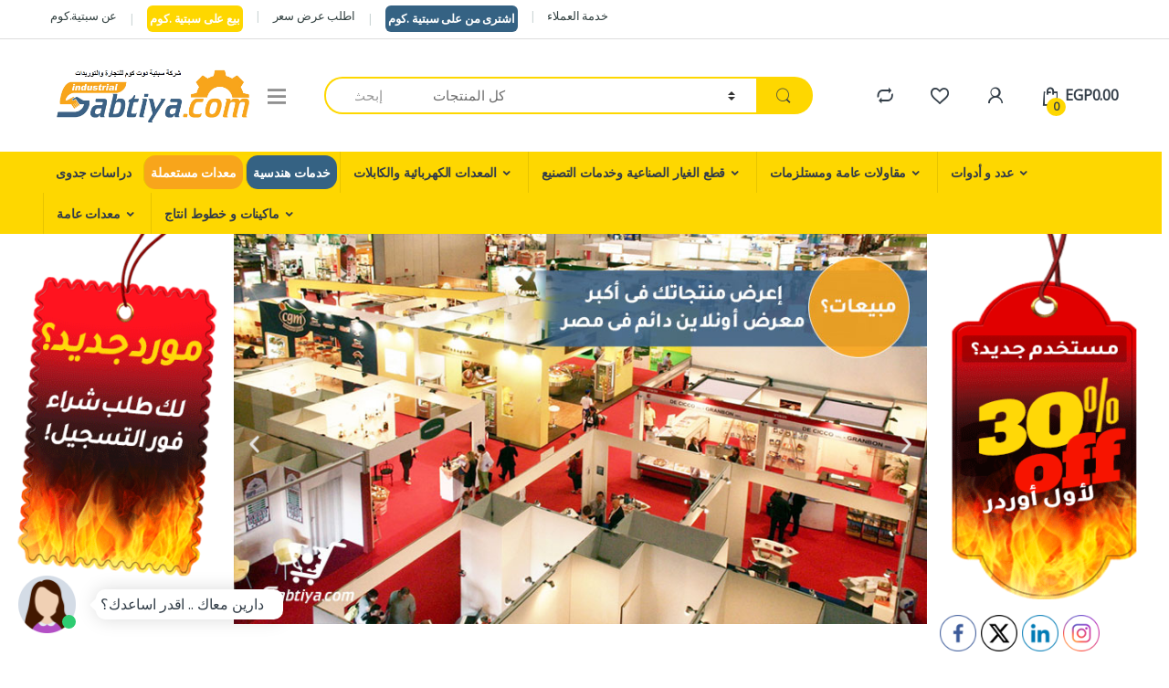

--- FILE ---
content_type: text/html;charset=utf-8
request_url: https://sabtiya.com/imqwpr/zjjwlo-c.html
body_size: 50582
content:
<!DOCTYPE html>
<html lang="en-US">
<head>
<meta charset="UTF-8">
<meta name="viewport" content="width=device-width, initial-scale=1">
<link rel="profile" href="//gmpg.org/xfn/11">
<link rel="pingback" href="//sabtiya.com/xmlrpc.php">
<script>document.documentElement.className = document.documentElement.className + ' yes-js js_active js'</script>
<title>Sabtiya.com &#8211; Sabtiya.com</title>
<meta name="robots" content="max-image-preview:large" />
<link rel="dns-prefetch" href="//cdn.jsdelivr.net" />
<link rel="dns-prefetch" href="//cdnjs.cloudflare.com" />
<link rel="dns-prefetch" href="//www.google.com" />
<link rel="dns-prefetch" href="//www.googletagmanager.com" />
<link rel="dns-prefetch" href="//fonts.googleapis.com" />
<link rel="preconnect" href="//fonts.gstatic.com" crossorigin />
<link rel="alternate" type="application/rss+xml" title="Sabtiya.com &raquo; Feed" href="//sabtiya.com/feed/" />
<link rel="alternate" type="application/rss+xml" title="Sabtiya.com &raquo; Comments Feed" href="//sabtiya.com/comments/feed/" />
<script type="text/javascript">
/* <![CDATA[ */
window._wpemojiSettings = {"baseUrl":"https:\/\/s.w.org\/images\/core\/emoji\/14.0.0\/72x72\/","ext":".png","svgUrl":"https:\/\/s.w.org\/images\/core\/emoji\/14.0.0\/svg\/","svgExt":".svg","source":{"concatemoji":"https:\/\/sabtiya.com\/wp-includes\/js\/wp-emoji-release.min.js?ver=6.4.4"}};
/*! This file is auto-generated */
!function(i,n){var o,s,e;function c(e){try{var t={supportTests:e,timestamp:(new Date).valueOf()};sessionStorage.setItem(o,JSON.stringify(t))}catch(e){}}function p(e,t,n){e.clearRect(0,0,e.canvas.width,e.canvas.height),e.fillText(t,0,0);var t=new Uint32Array(e.getImageData(0,0,e.canvas.width,e.canvas.height).data),r=(e.clearRect(0,0,e.canvas.width,e.canvas.height),e.fillText(n,0,0),new Uint32Array(e.getImageData(0,0,e.canvas.width,e.canvas.height).data));return t.every(function(e,t){return e===r[t]})}function u(e,t,n){switch(t){case"flag":return n(e,"\ud83c\udff3\ufe0f\u200d\u26a7\ufe0f","\ud83c\udff3\ufe0f\u200b\u26a7\ufe0f")?!1:!n(e,"\ud83c\uddfa\ud83c\uddf3","\ud83c\uddfa\u200b\ud83c\uddf3")&&!n(e,"\ud83c\udff4\udb40\udc67\udb40\udc62\udb40\udc65\udb40\udc6e\udb40\udc67\udb40\udc7f","\ud83c\udff4\u200b\udb40\udc67\u200b\udb40\udc62\u200b\udb40\udc65\u200b\udb40\udc6e\u200b\udb40\udc67\u200b\udb40\udc7f");case"emoji":return!n(e,"\ud83e\udef1\ud83c\udffb\u200d\ud83e\udef2\ud83c\udfff","\ud83e\udef1\ud83c\udffb\u200b\ud83e\udef2\ud83c\udfff")}return!1}function f(e,t,n){var r="undefined"!=typeof WorkerGlobalScope&&self instanceof WorkerGlobalScope?new OffscreenCanvas(300,150):i.createElement("canvas"),a=r.getContext("2d",{willReadFrequently:!0}),o=(a.textBaseline="top",a.font="600 32px Arial",{});return e.forEach(function(e){o[e]=t(a,e,n)}),o}function t(e){var t=i.createElement("script");t.src=e,t.defer=!0,i.head.appendChild(t)}"undefined"!=typeof Promise&&(o="wpEmojiSettingsSupports",s=["flag","emoji"],n.supports={everything:!0,everythingExceptFlag:!0},e=new Promise(function(e){i.addEventListener("DOMContentLoaded",e,{once:!0})}),new Promise(function(t){var n=function(){try{var e=JSON.parse(sessionStorage.getItem(o));if("object"==typeof e&&"number"==typeof e.timestamp&&(new Date).valueOf()<e.timestamp+604800&&"object"==typeof e.supportTests)return e.supportTests}catch(e){}return null}();if(!n){if("undefined"!=typeof Worker&&"undefined"!=typeof OffscreenCanvas&&"undefined"!=typeof URL&&URL.createObjectURL&&"undefined"!=typeof Blob)try{var e="postMessage("+f.toString()+"("+[JSON.stringify(s),u.toString(),p.toString()].join(",")+"));",r=new Blob([e],{type:"text/javascript"}),a=new Worker(URL.createObjectURL(r),{name:"wpTestEmojiSupports"});return void(a.onmessage=function(e){c(n=e.data),a.terminate(),t(n)})}catch(e){}c(n=f(s,u,p))}t(n)}).then(function(e){for(var t in e)n.supports[t]=e[t],n.supports.everything=n.supports.everything&&n.supports[t],"flag"!==t&&(n.supports.everythingExceptFlag=n.supports.everythingExceptFlag&&n.supports[t]);n.supports.everythingExceptFlag=n.supports.everythingExceptFlag&&!n.supports.flag,n.DOMReady=!1,n.readyCallback=function(){n.DOMReady=!0}}).then(function(){return e}).then(function(){var e;n.supports.everything||(n.readyCallback(),(e=n.source||{}).concatemoji?t(e.concatemoji):e.wpemoji&&e.twemoji&&(t(e.twemoji),t(e.wpemoji)))}))}((window,document),window._wpemojiSettings);
/* ]]> */
</script>
<style id="wp-emoji-styles-inline-css" type="text/css">

	img.wp-smiley, img.emoji {
		display: inline !important;
		border: none !important;
		box-shadow: none !important;
		height: 1em !important;
		width: 1em !important;
		margin: 0 0.07em !important;
		vertical-align: -0.1em !important;
		background: none !important;
		padding: 0 !important;
	}
</style>
<link rel="stylesheet" id="wp-block-library-css" href="//sabtiya.com/wp-includes/css/dist/block-library/style.min.css?ver=6.4.4" type="text/css" media="all" />
<link rel="stylesheet" id="wc-block-style-css" href="//sabtiya.com/wp-content/plugins/woocommerce/packages/woocommerce-blocks/build/style.css?ver=2.3.0" type="text/css" media="all" />
<link rel="stylesheet" id="jquery-selectBox-css" href="//sabtiya.com/wp-content/plugins/yith-woocommerce-wishlist/assets/css/jquery.selectBox.css?ver=1.2.0" type="text/css" media="all" />
<link rel="stylesheet" id="yith-wcwl-font-awesome-css" href="//sabtiya.com/wp-content/plugins/yith-woocommerce-wishlist/assets/css/font-awesome.css?ver=4.7.0" type="text/css" media="all" />
<link rel="stylesheet" id="yith-wcwl-main-css" href="//sabtiya.com/wp-content/plugins/yith-woocommerce-wishlist/assets/css/style.css?ver=3.0.18" type="text/css" media="all" />
<link rel="stylesheet" id="swiper-css" href="//sabtiya.com/wp-content/plugins/merchandiser-extender/includes/vendor/swiper/css/swiper.min.css?ver=7.0.3" type="text/css" media="all" />
<link rel="stylesheet" id="merchandiser-extender-posts-slider-styles-css" href="//sabtiya.com/wp-content/plugins/merchandiser-extender/includes/gbt-blocks/posts_slider/assets/css/style.css?ver=6.4.4" type="text/css" media="all" />
<link rel="stylesheet" id="merchandiser-extender-banner-styles-css" href="//sabtiya.com/wp-content/plugins/merchandiser-extender/includes/gbt-blocks/banner/assets/css/style.css?ver=6.4.4" type="text/css" media="all" />
<link rel="stylesheet" id="merchandiser-extender-slider-styles-css" href="//sabtiya.com/wp-content/plugins/merchandiser-extender/includes/gbt-blocks/slider/assets/css/frontend/style.css?ver=6.4.4" type="text/css" media="all" />
<style id="classic-theme-styles-inline-css" type="text/css">
/*! This file is auto-generated */
.wp-block-button__link{color:#fff;background-color:#32373c;border-radius:9999px;box-shadow:none;text-decoration:none;padding:calc(.667em + 2px) calc(1.333em + 2px);font-size:1.125em}.wp-block-file__button{background:#32373c;color:#fff;text-decoration:none}
</style>
<style id="global-styles-inline-css" type="text/css">
body{--wp--preset--color--black: #000000;--wp--preset--color--cyan-bluish-gray: #abb8c3;--wp--preset--color--white: #ffffff;--wp--preset--color--pale-pink: #f78da7;--wp--preset--color--vivid-red: #cf2e2e;--wp--preset--color--luminous-vivid-orange: #ff6900;--wp--preset--color--luminous-vivid-amber: #fcb900;--wp--preset--color--light-green-cyan: #7bdcb5;--wp--preset--color--vivid-green-cyan: #00d084;--wp--preset--color--pale-cyan-blue: #8ed1fc;--wp--preset--color--vivid-cyan-blue: #0693e3;--wp--preset--color--vivid-purple: #9b51e0;--wp--preset--gradient--vivid-cyan-blue-to-vivid-purple: linear-gradient(135deg,rgba(6,147,227,1) 0%,rgb(155,81,224) 100%);--wp--preset--gradient--light-green-cyan-to-vivid-green-cyan: linear-gradient(135deg,rgb(122,220,180) 0%,rgb(0,208,130) 100%);--wp--preset--gradient--luminous-vivid-amber-to-luminous-vivid-orange: linear-gradient(135deg,rgba(252,185,0,1) 0%,rgba(255,105,0,1) 100%);--wp--preset--gradient--luminous-vivid-orange-to-vivid-red: linear-gradient(135deg,rgba(255,105,0,1) 0%,rgb(207,46,46) 100%);--wp--preset--gradient--very-light-gray-to-cyan-bluish-gray: linear-gradient(135deg,rgb(238,238,238) 0%,rgb(169,184,195) 100%);--wp--preset--gradient--cool-to-warm-spectrum: linear-gradient(135deg,rgb(74,234,220) 0%,rgb(151,120,209) 20%,rgb(207,42,186) 40%,rgb(238,44,130) 60%,rgb(251,105,98) 80%,rgb(254,248,76) 100%);--wp--preset--gradient--blush-light-purple: linear-gradient(135deg,rgb(255,206,236) 0%,rgb(152,150,240) 100%);--wp--preset--gradient--blush-bordeaux: linear-gradient(135deg,rgb(254,205,165) 0%,rgb(254,45,45) 50%,rgb(107,0,62) 100%);--wp--preset--gradient--luminous-dusk: linear-gradient(135deg,rgb(255,203,112) 0%,rgb(199,81,192) 50%,rgb(65,88,208) 100%);--wp--preset--gradient--pale-ocean: linear-gradient(135deg,rgb(255,245,203) 0%,rgb(182,227,212) 50%,rgb(51,167,181) 100%);--wp--preset--gradient--electric-grass: linear-gradient(135deg,rgb(202,248,128) 0%,rgb(113,206,126) 100%);--wp--preset--gradient--midnight: linear-gradient(135deg,rgb(2,3,129) 0%,rgb(40,116,252) 100%);--wp--preset--font-size--small: 13px;--wp--preset--font-size--medium: 20px;--wp--preset--font-size--large: 36px;--wp--preset--font-size--x-large: 42px;--wp--preset--spacing--20: 0.44rem;--wp--preset--spacing--30: 0.67rem;--wp--preset--spacing--40: 1rem;--wp--preset--spacing--50: 1.5rem;--wp--preset--spacing--60: 2.25rem;--wp--preset--spacing--70: 3.38rem;--wp--preset--spacing--80: 5.06rem;--wp--preset--shadow--natural: 6px 6px 9px rgba(0, 0, 0, 0.2);--wp--preset--shadow--deep: 12px 12px 50px rgba(0, 0, 0, 0.4);--wp--preset--shadow--sharp: 6px 6px 0px rgba(0, 0, 0, 0.2);--wp--preset--shadow--outlined: 6px 6px 0px -3px rgba(255, 255, 255, 1), 6px 6px rgba(0, 0, 0, 1);--wp--preset--shadow--crisp: 6px 6px 0px rgba(0, 0, 0, 1);}:where(.is-layout-flex){gap: 0.5em;}:where(.is-layout-grid){gap: 0.5em;}body .is-layout-flow > .alignleft{float: left;margin-inline-start: 0;margin-inline-end: 2em;}body .is-layout-flow > .alignright{float: right;margin-inline-start: 2em;margin-inline-end: 0;}body .is-layout-flow > .aligncenter{margin-left: auto !important;margin-right: auto !important;}body .is-layout-constrained > .alignleft{float: left;margin-inline-start: 0;margin-inline-end: 2em;}body .is-layout-constrained > .alignright{float: right;margin-inline-start: 2em;margin-inline-end: 0;}body .is-layout-constrained > .aligncenter{margin-left: auto !important;margin-right: auto !important;}body .is-layout-constrained > :where(:not(.alignleft):not(.alignright):not(.alignfull)){max-width: var(--wp--style--global--content-size);margin-left: auto !important;margin-right: auto !important;}body .is-layout-constrained > .alignwide{max-width: var(--wp--style--global--wide-size);}body .is-layout-flex{display: flex;}body .is-layout-flex{flex-wrap: wrap;align-items: center;}body .is-layout-flex > *{margin: 0;}body .is-layout-grid{display: grid;}body .is-layout-grid > *{margin: 0;}:where(.wp-block-columns.is-layout-flex){gap: 2em;}:where(.wp-block-columns.is-layout-grid){gap: 2em;}:where(.wp-block-post-template.is-layout-flex){gap: 1.25em;}:where(.wp-block-post-template.is-layout-grid){gap: 1.25em;}.has-black-color{color: var(--wp--preset--color--black) !important;}.has-cyan-bluish-gray-color{color: var(--wp--preset--color--cyan-bluish-gray) !important;}.has-white-color{color: var(--wp--preset--color--white) !important;}.has-pale-pink-color{color: var(--wp--preset--color--pale-pink) !important;}.has-vivid-red-color{color: var(--wp--preset--color--vivid-red) !important;}.has-luminous-vivid-orange-color{color: var(--wp--preset--color--luminous-vivid-orange) !important;}.has-luminous-vivid-amber-color{color: var(--wp--preset--color--luminous-vivid-amber) !important;}.has-light-green-cyan-color{color: var(--wp--preset--color--light-green-cyan) !important;}.has-vivid-green-cyan-color{color: var(--wp--preset--color--vivid-green-cyan) !important;}.has-pale-cyan-blue-color{color: var(--wp--preset--color--pale-cyan-blue) !important;}.has-vivid-cyan-blue-color{color: var(--wp--preset--color--vivid-cyan-blue) !important;}.has-vivid-purple-color{color: var(--wp--preset--color--vivid-purple) !important;}.has-black-background-color{background-color: var(--wp--preset--color--black) !important;}.has-cyan-bluish-gray-background-color{background-color: var(--wp--preset--color--cyan-bluish-gray) !important;}.has-white-background-color{background-color: var(--wp--preset--color--white) !important;}.has-pale-pink-background-color{background-color: var(--wp--preset--color--pale-pink) !important;}.has-vivid-red-background-color{background-color: var(--wp--preset--color--vivid-red) !important;}.has-luminous-vivid-orange-background-color{background-color: var(--wp--preset--color--luminous-vivid-orange) !important;}.has-luminous-vivid-amber-background-color{background-color: var(--wp--preset--color--luminous-vivid-amber) !important;}.has-light-green-cyan-background-color{background-color: var(--wp--preset--color--light-green-cyan) !important;}.has-vivid-green-cyan-background-color{background-color: var(--wp--preset--color--vivid-green-cyan) !important;}.has-pale-cyan-blue-background-color{background-color: var(--wp--preset--color--pale-cyan-blue) !important;}.has-vivid-cyan-blue-background-color{background-color: var(--wp--preset--color--vivid-cyan-blue) !important;}.has-vivid-purple-background-color{background-color: var(--wp--preset--color--vivid-purple) !important;}.has-black-border-color{border-color: var(--wp--preset--color--black) !important;}.has-cyan-bluish-gray-border-color{border-color: var(--wp--preset--color--cyan-bluish-gray) !important;}.has-white-border-color{border-color: var(--wp--preset--color--white) !important;}.has-pale-pink-border-color{border-color: var(--wp--preset--color--pale-pink) !important;}.has-vivid-red-border-color{border-color: var(--wp--preset--color--vivid-red) !important;}.has-luminous-vivid-orange-border-color{border-color: var(--wp--preset--color--luminous-vivid-orange) !important;}.has-luminous-vivid-amber-border-color{border-color: var(--wp--preset--color--luminous-vivid-amber) !important;}.has-light-green-cyan-border-color{border-color: var(--wp--preset--color--light-green-cyan) !important;}.has-vivid-green-cyan-border-color{border-color: var(--wp--preset--color--vivid-green-cyan) !important;}.has-pale-cyan-blue-border-color{border-color: var(--wp--preset--color--pale-cyan-blue) !important;}.has-vivid-cyan-blue-border-color{border-color: var(--wp--preset--color--vivid-cyan-blue) !important;}.has-vivid-purple-border-color{border-color: var(--wp--preset--color--vivid-purple) !important;}.has-vivid-cyan-blue-to-vivid-purple-gradient-background{background: var(--wp--preset--gradient--vivid-cyan-blue-to-vivid-purple) !important;}.has-light-green-cyan-to-vivid-green-cyan-gradient-background{background: var(--wp--preset--gradient--light-green-cyan-to-vivid-green-cyan) !important;}.has-luminous-vivid-amber-to-luminous-vivid-orange-gradient-background{background: var(--wp--preset--gradient--luminous-vivid-amber-to-luminous-vivid-orange) !important;}.has-luminous-vivid-orange-to-vivid-red-gradient-background{background: var(--wp--preset--gradient--luminous-vivid-orange-to-vivid-red) !important;}.has-very-light-gray-to-cyan-bluish-gray-gradient-background{background: var(--wp--preset--gradient--very-light-gray-to-cyan-bluish-gray) !important;}.has-cool-to-warm-spectrum-gradient-background{background: var(--wp--preset--gradient--cool-to-warm-spectrum) !important;}.has-blush-light-purple-gradient-background{background: var(--wp--preset--gradient--blush-light-purple) !important;}.has-blush-bordeaux-gradient-background{background: var(--wp--preset--gradient--blush-bordeaux) !important;}.has-luminous-dusk-gradient-background{background: var(--wp--preset--gradient--luminous-dusk) !important;}.has-pale-ocean-gradient-background{background: var(--wp--preset--gradient--pale-ocean) !important;}.has-electric-grass-gradient-background{background: var(--wp--preset--gradient--electric-grass) !important;}.has-midnight-gradient-background{background: var(--wp--preset--gradient--midnight) !important;}.has-small-font-size{font-size: var(--wp--preset--font-size--small) !important;}.has-medium-font-size{font-size: var(--wp--preset--font-size--medium) !important;}.has-large-font-size{font-size: var(--wp--preset--font-size--large) !important;}.has-x-large-font-size{font-size: var(--wp--preset--font-size--x-large) !important;}
.wp-block-navigation a:where(:not(.wp-element-button)){color: inherit;}
:where(.wp-block-post-template.is-layout-flex){gap: 1.25em;}:where(.wp-block-post-template.is-layout-grid){gap: 1.25em;}
:where(.wp-block-columns.is-layout-flex){gap: 2em;}:where(.wp-block-columns.is-layout-grid){gap: 2em;}
.wp-block-pullquote{font-size: 1.5em;line-height: 1.6;}
</style>
<link rel="stylesheet" id="mobile_application-css" href="//sabtiya.com/wp-content/plugins/Mobile%20Application/public/css/mobile_application-public.css?ver=1.0.0" type="text/css" media="all" />
<link rel="stylesheet" id="contact-form-7-css" href="//sabtiya.com/wp-content/plugins/contact-form-7/includes/css/styles.css?ver=5.8.5" type="text/css" media="all" />
<link rel="stylesheet" id="quotation-approved-css" href="//sabtiya.com/wp-content/plugins/quotation-approved/public/css/quotation-approved-public.css?ver=1.0.0" type="text/css" media="all" />
<link rel="stylesheet" id="quotation-received-css" href="//sabtiya.com/wp-content/plugins/quotation-received/public/css/quotation-received-public.css?ver=1.0.0" type="text/css" media="all" />
<link rel="stylesheet" id="sendnotificationsandoffers-css" href="//sabtiya.com/wp-content/plugins/sendnotificationsandoffers/public/css/sendnotificationsandoffers-public.css?ver=1.2.34" type="text/css" media="all" />
<link rel="stylesheet" id="SFSImainCss-css" href="//sabtiya.com/wp-content/plugins/ultimate-social-media-icons/css/sfsi-style.css?ver=2.8.6" type="text/css" media="all" />
<link rel="stylesheet" id="vendor-quotation-received-css" href="//sabtiya.com/wp-content/plugins/vendor-quotation-received/public/css/vendor-quotation-received-public.css?ver=1.0.0" type="text/css" media="all" />
<link rel="stylesheet" id="watermillion-css" href="//sabtiya.com/wp-content/plugins/watermillion/public/css/watermillion-public.css?ver=1.20.91" type="text/css" media="all" />
<link rel="stylesheet" id="bootstrap-3-grid-css" href="//sabtiya.com/wp-content/plugins/watermillion/public/css/bootstrap-3-grid.css?ver=1.20.91" type="text/css" media="all" />
<link rel="stylesheet" id="watermillion-shortcode-css" href="//sabtiya.com/wp-content/plugins/watermillion/public/css/style.css?ver=1.20.91" type="text/css" media="all" />
<link rel="stylesheet" id="wcmp-customization-addon-css" href="//sabtiya.com/wp-content/plugins/wcmp-customization-addon/public/css/wcmp-customization-addon-public.css?ver=1.4.80" type="text/css" media="all" />
<link rel="stylesheet" id="chatboot-css" href="//sabtiya.com/wp-content/plugins/wcmp-customization-addon/public/css/chatboot-style.css?ver=1.4.80" type="text/css" media="all" />
<link rel="stylesheet" id="chatboot-dropzone-css" href="//cdnjs.cloudflare.com/ajax/libs/dropzone/5.5.1/dropzone.css?ver=1.4.80" type="text/css" media="all" />
<link rel="stylesheet" id="woo-commerce-advanced-custom-reports-css" href="//sabtiya.com/wp-content/plugins/woo-commerce-advanced-custom-reports/public/css/woo-commerce-advanced-custom-reports-public.css?ver=1.0.5" type="text/css" media="all" />
<link rel="stylesheet" id="woo-simple-product-statistics -css" href="//sabtiya.com/wp-content/plugins/woo-simple-product-statistics/public/css/woo-simple-product-statistics%20-public.css?ver=1.0.0" type="text/css" media="all" />
<style id="woocommerce-inline-inline-css" type="text/css">
.woocommerce form .form-row .required { visibility: visible; }
</style>
<link rel="stylesheet" id="c4wp-public-css" href="//sabtiya.com/wp-content/plugins/wp-captcha//assets/css/c4wp-public.css?ver=6.4.4" type="text/css" media="all" />
<link rel="stylesheet" id="font-awesome-css" href="//sabtiya.com/wp-content/plugins/js_composer/assets/lib/bower/font-awesome/css/font-awesome.min.css?ver=5.5.5" type="text/css" media="all" />
<style id="font-awesome-inline-css" type="text/css">
[data-font="FontAwesome"]:before {font-family: 'FontAwesome' !important;content: attr(data-icon) !important;speak: none !important;font-weight: normal !important;font-variant: normal !important;text-transform: none !important;line-height: 1 !important;font-style: normal !important;-webkit-font-smoothing: antialiased !important;-moz-osx-font-smoothing: grayscale !important;}
</style>
<link rel="stylesheet" id="simple-line-icons-wl-css" href="//sabtiya.com/wp-content/plugins/woolentor-addons/assets/css/simple-line-icons.css?ver=1.7.6" type="text/css" media="all" />
<link rel="stylesheet" id="htflexboxgrid-css" href="//sabtiya.com/wp-content/plugins/woolentor-addons/assets/css/htflexboxgrid.css?ver=1.7.6" type="text/css" media="all" />
<link rel="stylesheet" id="slick-css" href="//sabtiya.com/wp-content/plugins/woolentor-addons/assets/css/slick.css?ver=1.7.6" type="text/css" media="all" />
<link rel="stylesheet" id="woolentor-widgets-css" href="//sabtiya.com/wp-content/plugins/woolentor-addons/assets/css/woolentor-widgets.css?ver=1.7.6" type="text/css" media="all" />
<link rel="stylesheet" id="jquery-colorbox-css" href="//sabtiya.com/wp-content/plugins/yith-woocommerce-compare/assets/css/colorbox.css?ver=6.4.4" type="text/css" media="all" />
<link rel="stylesheet" id="woocommerce_prettyPhoto_css-css" href="//sabtiya.com/wp-content/plugins/woocommerce/assets/css/prettyPhoto.css?ver=6.4.4" type="text/css" media="all" />
<link rel="stylesheet" id="bootstrap-css" href="//sabtiya.com/wp-content/themes/electro/assets/css/bootstrap.min.css?ver=2.2.9" type="text/css" media="all" />
<link rel="stylesheet" id="fontawesome-css" href="//sabtiya.com/wp-content/themes/electro/assets/css/font-awesome.min.css?ver=2.2.9" type="text/css" media="all" />
<link rel="stylesheet" id="animate-css" href="//sabtiya.com/wp-content/themes/electro/assets/css/animate.min.css?ver=2.2.9" type="text/css" media="all" />
<link rel="stylesheet" id="font-electro-css" href="//sabtiya.com/wp-content/themes/electro/assets/css/font-electro.css?ver=2.2.9" type="text/css" media="all" />
<link rel="stylesheet" id="jquery-mCustomScrollbar-css" href="//sabtiya.com/wp-content/themes/electro/assets/css/jquery.mCustomScrollbar.css?ver=2.2.9" type="text/css" media="all" />
<link rel="stylesheet" id="electro-style-css" href="//sabtiya.com/wp-content/themes/electro/style.min.css?ver=2.2.9" type="text/css" media="all" />
<link rel="stylesheet" id="electro-style-v2-css" href="//sabtiya.com/wp-content/themes/electro/assets/css/v2.min.css?ver=2.2.9" type="text/css" media="all" />
<link rel="stylesheet" id="electro-child-style-css" href="//sabtiya.com/wp-content/themes/electro-child/style.css?ver=2.2.9" type="text/css" media="all" />
<link rel="stylesheet" id="electro-color-css" href="//sabtiya.com/wp-content/themes/electro/assets/css/colors/yellow.min.css?ver=2.2.9" type="text/css" media="all" />
<link rel="stylesheet" id="merchandiser-social-media-styles-css" href="//sabtiya.com/wp-content/plugins/merchandiser-extender/includes/social-media/assets/css/social-media.css?ver=6.4.4" type="text/css" media="all" />
<link rel="stylesheet" id="jetwoo-widgets-for-elementor-css" href="//sabtiya.com/wp-content/plugins/jetwoo-widgets-for-elementor/assets/css/jet-woo-widgets.css?ver=1.1.2" type="text/css" media="all" />
<style id="jetwoo-widgets-for-elementor-inline-css" type="text/css">
@font-face {
			font-family: "WooCommerce";
			src: url("//sabtiya.com/wp-content/plugins/woocommerce/assets/fonts/WooCommerce.eot");
			src: url("//sabtiya.com/wp-content/plugins/woocommerce/assets/fonts/WooCommerce.eot?#iefix") format("embedded-opentype"),
				url("//sabtiya.com/wp-content/plugins/woocommerce/assets/fonts/WooCommerce.woff") format("woff"),
				url("//sabtiya.com/wp-content/plugins/woocommerce/assets/fonts/WooCommerce.ttf") format("truetype"),
				url("//sabtiya.com/wp-content/plugins/woocommerce/assets/fonts/WooCommerce.svg#WooCommerce") format("svg");
			font-weight: normal;
			font-style: normal;
			}
</style>
<link rel="stylesheet" id="elementor-icons-css" href="//sabtiya.com/wp-content/plugins/elementor/assets/lib/eicons/css/elementor-icons.min.css?ver=5.9.1" type="text/css" media="all" />
<link rel="stylesheet" id="elementor-animations-css" href="//sabtiya.com/wp-content/plugins/elementor/assets/lib/animations/animations.min.css?ver=3.0.9" type="text/css" media="all" />
<link rel="stylesheet" id="elementor-frontend-legacy-css" href="//sabtiya.com/wp-content/plugins/elementor/assets/css/frontend-legacy.min.css?ver=3.0.9" type="text/css" media="all" />
<link rel="stylesheet" id="elementor-frontend-css" href="//sabtiya.com/wp-content/plugins/elementor/assets/css/frontend.min.css?ver=3.0.9" type="text/css" media="all" />
<link rel="stylesheet" id="elementor-post-41747-css" href="//sabtiya.com/wp-content/uploads/elementor/css/post-41747.css?ver=1666170144" type="text/css" media="all" />
<link rel="stylesheet" id="font-awesome-5-all-css" href="//sabtiya.com/wp-content/plugins/elementor/assets/lib/font-awesome/css/all.min.css?ver=3.0.9" type="text/css" media="all" />
<link rel="stylesheet" id="font-awesome-4-shim-css" href="//sabtiya.com/wp-content/plugins/elementor/assets/lib/font-awesome/css/v4-shims.min.css?ver=3.0.9" type="text/css" media="all" />
<link rel="stylesheet" id="elementor-global-css" href="//sabtiya.com/wp-content/uploads/elementor/css/global.css?ver=1600863715" type="text/css" media="all" />
<link rel="stylesheet" id="elementor-post-25806-css" href="//sabtiya.com/wp-content/uploads/elementor/css/post-25806.css?ver=1696682023" type="text/css" media="all" />
<link rel="stylesheet" id="um_modal-css" href="//sabtiya.com/wp-content/plugins/ultimate-member/assets/css/um-modal.min.css?ver=2.8.1" type="text/css" media="all" />
<link rel="stylesheet" id="um_ui-css" href="//sabtiya.com/wp-content/plugins/ultimate-member/assets/libs/jquery-ui/jquery-ui.min.css?ver=1.13.2" type="text/css" media="all" />
<link rel="stylesheet" id="um_tipsy-css" href="//sabtiya.com/wp-content/plugins/ultimate-member/assets/libs/tipsy/tipsy.min.css?ver=1.0.0a" type="text/css" media="all" />
<link rel="stylesheet" id="um_raty-css" href="//sabtiya.com/wp-content/plugins/ultimate-member/assets/libs/raty/um-raty.min.css?ver=2.6.0" type="text/css" media="all" />
<link rel="stylesheet" id="um_fonticons_ii-css" href="//sabtiya.com/wp-content/plugins/ultimate-member/assets/libs/legacy/fonticons/fonticons-ii.min.css?ver=2.8.1" type="text/css" media="all" />
<link rel="stylesheet" id="um_fonticons_fa-css" href="//sabtiya.com/wp-content/plugins/ultimate-member/assets/libs/legacy/fonticons/fonticons-fa.min.css?ver=2.8.1" type="text/css" media="all" />
<link rel="stylesheet" id="select2-css" href="//sabtiya.com/wp-content/plugins/ultimate-member/assets/libs/select2/select2.min.css?ver=4.0.13" type="text/css" media="all" />
<link rel="stylesheet" id="um_fileupload-css" href="//sabtiya.com/wp-content/plugins/ultimate-member/assets/css/um-fileupload.min.css?ver=2.8.1" type="text/css" media="all" />
<link rel="stylesheet" id="um_datetime-css" href="//sabtiya.com/wp-content/plugins/ultimate-member/assets/libs/pickadate/default.min.css?ver=3.6.2" type="text/css" media="all" />
<link rel="stylesheet" id="um_datetime_date-css" href="//sabtiya.com/wp-content/plugins/ultimate-member/assets/libs/pickadate/default.date.min.css?ver=3.6.2" type="text/css" media="all" />
<link rel="stylesheet" id="um_datetime_time-css" href="//sabtiya.com/wp-content/plugins/ultimate-member/assets/libs/pickadate/default.time.min.css?ver=3.6.2" type="text/css" media="all" />
<link rel="stylesheet" id="um_common-css" href="//sabtiya.com/wp-content/plugins/ultimate-member/assets/css/common.min.css?ver=2.8.1" type="text/css" media="all" />
<link rel="stylesheet" id="um_styles-css" href="//sabtiya.com/wp-content/plugins/ultimate-member/assets/css/um-styles.min.css?ver=2.8.1" type="text/css" media="all" />
<link rel="stylesheet" id="um_crop-css" href="//sabtiya.com/wp-content/plugins/ultimate-member/assets/libs/cropper/cropper.min.css?ver=1.6.1" type="text/css" media="all" />
<link rel="stylesheet" id="um_profile-css" href="//sabtiya.com/wp-content/plugins/ultimate-member/assets/css/um-profile.min.css?ver=2.8.1" type="text/css" media="all" />
<link rel="stylesheet" id="um_account-css" href="//sabtiya.com/wp-content/plugins/ultimate-member/assets/css/um-account.min.css?ver=2.8.1" type="text/css" media="all" />
<link rel="stylesheet" id="um_misc-css" href="//sabtiya.com/wp-content/plugins/ultimate-member/assets/css/um-misc.min.css?ver=2.8.1" type="text/css" media="all" />
<link rel="stylesheet" id="um_responsive-css" href="//sabtiya.com/wp-content/plugins/ultimate-member/assets/css/um-responsive.min.css?ver=2.8.1" type="text/css" media="all" />
<link rel="stylesheet" id="um_default_css-css" href="//sabtiya.com/wp-content/plugins/ultimate-member/assets/css/um-old-default.min.css?ver=2.8.1" type="text/css" media="all" />
<link rel="preload" as="style" href="//fonts.googleapis.com/css?family=Cairo%7COpen%20Sans&#038;subset=latin&#038;display=swap&#038;ver=1676402212" /><link rel="stylesheet" href="//fonts.googleapis.com/css?family=Cairo%7COpen%20Sans&#038;subset=latin&#038;display=swap&#038;ver=1676402212" media="print" onload="this.media='all'"><noscript><link rel="stylesheet" href="//fonts.googleapis.com/css?family=Cairo%7COpen%20Sans&#038;subset=latin&#038;display=swap&#038;ver=1676402212" /></noscript><link rel="stylesheet" id="gpls_woo_rfq_css-css" href="//sabtiya.com/wp-content/plugins/woo-rfq-for-woocommerce/gpls_assets/css/gpls_woo_rfq.css?ver=91307" type="text/css" media="all" />
<link rel="stylesheet" id="google-fonts-1-css" href="//fonts.googleapis.com/css?family=Roboto%3A100%2C100italic%2C200%2C200italic%2C300%2C300italic%2C400%2C400italic%2C500%2C500italic%2C600%2C600italic%2C700%2C700italic%2C800%2C800italic%2C900%2C900italic%7CRoboto+Slab%3A100%2C100italic%2C200%2C200italic%2C300%2C300italic%2C400%2C400italic%2C500%2C500italic%2C600%2C600italic%2C700%2C700italic%2C800%2C800italic%2C900%2C900italic%7CCairo%3A100%2C100italic%2C200%2C200italic%2C300%2C300italic%2C400%2C400italic%2C500%2C500italic%2C600%2C600italic%2C700%2C700italic%2C800%2C800italic%2C900%2C900italic&#038;ver=6.4.4" type="text/css" media="all" />
<link rel="stylesheet" id="elementor-icons-shared-0-css" href="//sabtiya.com/wp-content/plugins/elementor/assets/lib/font-awesome/css/fontawesome.min.css?ver=5.12.0" type="text/css" media="all" />
<link rel="stylesheet" id="elementor-icons-fa-regular-css" href="//sabtiya.com/wp-content/plugins/elementor/assets/lib/font-awesome/css/regular.min.css?ver=5.12.0" type="text/css" media="all" />
<script type="text/javascript">
            window._nslDOMReady = function (callback) {
                if ( document.readyState === "complete" || document.readyState === "interactive" ) {
                    callback();
                } else {
                    document.addEventListener( "DOMContentLoaded", callback );
                }
            };
            </script><script type="text/javascript" src="//sabtiya.com/wp-includes/js/jquery/jquery.min.js?ver=3.7.1" id="jquery-core-js"></script>
<script type="text/javascript" src="//sabtiya.com/wp-includes/js/jquery/jquery-migrate.min.js?ver=3.4.1" id="jquery-migrate-js"></script>
<script type="text/javascript" src="//sabtiya.com/wp-content/plugins/merchandiser-extender/includes/gbt-blocks/posts_slider/assets/js/posts_slider.js?ver=6.4.4" id="merchandiser-extender-posts-slider-scripts-js"></script>
<script type="text/javascript" src="//sabtiya.com/wp-content/plugins/merchandiser-extender/includes/gbt-blocks/slider/assets/js/slider.js?ver=6.4.4" id="merchandiser-extender-slider-scripts-js"></script>
<script type="text/javascript" src="//sabtiya.com/wp-content/plugins/Mobile%20Application/public/js/mobile_application-public.js?ver=1.0.0" id="mobile_application-js"></script>
<script type="text/javascript" src="//sabtiya.com/wp-content/plugins/quotation-approved/public/js/quotation-approved-public.js?ver=1.0.0" id="quotation-approved-js"></script>
<script type="text/javascript" src="//sabtiya.com/wp-content/plugins/quotation-received/public/js/quotation-received-public.js?ver=1.0.0" id="quotation-received-js"></script>
<script type="text/javascript" src="//sabtiya.com/wp-content/plugins/sendnotificationsandoffers/public/js/sendnotificationsandoffers-public.js?ver=1.2.34" id="sendnotificationsandoffers-js"></script>
<script type="text/javascript" src="//sabtiya.com/wp-content/plugins/vendor-quotation-received/public/js/vendor-quotation-received-public.js?ver=1.0.0" id="vendor-quotation-received-js"></script>
<script type="text/javascript" id="watermillion-js-extra">
/* <![CDATA[ */
var php_vars = {"user_id":"0","ajax_url":"https:\/\/sabtiya.com\/wp-admin\/admin-ajax.php"};
/* ]]> */
</script>
<script type="text/javascript" src="//sabtiya.com/wp-content/plugins/watermillion/public/js/watermillion-public.js?ver=1.20.91" id="watermillion-js"></script>
<script type="text/javascript" id="seller_offers-js-extra">
/* <![CDATA[ */
var water_million_numbers = {"registered_members":"2639","registered_stores":"1194","buying_items":"1969","vendor_data":[{"image":false,"url":"https:\/\/sabtiya.com\/vendor\/nwu30232\/","name":"nwu30232"},{"image":false,"url":"https:\/\/sabtiya.com\/vendor\/mogha\/","name":"Mogha"},{"image":false,"url":"https:\/\/sabtiya.com\/vendor\/mostafa-atef-khallaf\/","name":"mostafa atef khallaf"},{"image":false,"url":"https:\/\/sabtiya.com\/vendor\/mucellini\/","name":""}]};
/* ]]> */
</script>
<script type="text/javascript" src="//sabtiya.com/wp-content/plugins/watermillion/public/js/seller-offers.js?ver=1.20.91" id="seller_offers-js"></script>
<script type="text/javascript" id="general-scripts-js-extra">
/* <![CDATA[ */
var general_data = {"current_user_name":""};
/* ]]> */
</script>
<script type="text/javascript" src="//sabtiya.com/wp-content/plugins/watermillion/public/js/general.js?ver=1.20.91" id="general-scripts-js"></script>
<script type="text/javascript" id="wcmp-customization-addon-js-extra">
/* <![CDATA[ */
var php_vars = {"user_id":"0","ajax_url":"https:\/\/sabtiya.com\/wp-admin\/admin-ajax.php","can_make_order":"1"};
/* ]]> */
</script>
<script type="text/javascript" src="//sabtiya.com/wp-content/plugins/wcmp-customization-addon/public/js/wcmp-customization-addon-public.js?ver=1.4.80" id="wcmp-customization-addon-js"></script>
<script type="text/javascript" src="//sabtiya.com/wp-content/plugins/woo-commerce-advanced-custom-reports/public/js/woo-commerce-advanced-custom-reports-public.js?ver=1.0.5" id="woo-commerce-advanced-custom-reports-js"></script>
<script type="text/javascript" src="//sabtiya.com/wp-content/plugins/woo-simple-product-statistics/public/js/woo-simple-product-statistics%20-public.js?ver=1.0.0" id="woo-simple-product-statistics -js"></script>
<script type="text/javascript" src="//sabtiya.com/wp-content/plugins/woocommerce/assets/js/jquery-blockui/jquery.blockUI.min.js?ver=2.70" id="jquery-blockui-js"></script>
<script type="text/javascript" id="wc-add-to-cart-js-extra">
/* <![CDATA[ */
var wc_add_to_cart_params = {"ajax_url":"\/wp-admin\/admin-ajax.php","wc_ajax_url":"\/?wc-ajax=%%endpoint%%","i18n_view_cart":"\u0639\u0631\u0636 \u0639\u0631\u0628\u0629 \u0627\u0644\u062a\u0633\u0648\u0642","cart_url":"https:\/\/sabtiya.com\/cart-2\/","is_cart":"","cart_redirect_after_add":"no"};
/* ]]> */
</script>
<script type="text/javascript" src="//sabtiya.com/wp-content/plugins/woocommerce/assets/js/frontend/add-to-cart.min.js?ver=3.7.0" id="wc-add-to-cart-js"></script>
<script type="text/javascript" src="//sabtiya.com/wp-content/plugins/wp-captcha//assets/js/c4wp-public.js?ver=6.4.4" id="c4wp-public-js"></script>
<script type="text/javascript" src="//www.google.com/recaptcha/api.js?onload=c4wp_loadrecaptcha&amp;render=explicit&amp;hl=en&amp;ver=1.0.0" id="c4wp_google_recaptcha-js"></script>
<script type="text/javascript" id="c4wp-recaptcha-js-extra">
/* <![CDATA[ */
var C4WP = {"recaptcha_site_key":"6LegxlAaAAAAAJkIxYs8ww7GRR8JG1p8fseZXp8X","recaptcha_size":"normal","recaptcha_theme":"light","recaptcha_type":"image"};
/* ]]> */
</script>
<script type="text/javascript" src="//sabtiya.com/wp-content/plugins/wp-captcha//assets/js/c4wp-recaptcha.js?ver=1.0.0" id="c4wp-recaptcha-js"></script>
<script type="text/javascript" src="//sabtiya.com/wp-content/plugins/js_composer/assets/js/vendors/woocommerce-add-to-cart.js?ver=5.5.5" id="vc_woocommerce-add-to-cart-js-js"></script>

<script type="text/javascript" src="//www.googletagmanager.com/gtag/js?id=UA-129310871-1" id="google_gtagjs-js" async></script>
<script type="text/javascript" id="google_gtagjs-js-after">
/* <![CDATA[ */
window.dataLayer = window.dataLayer || [];function gtag(){dataLayer.push(arguments);}
gtag('set', 'linker', {"domains":["sabtiya.com"]} );
gtag("js", new Date());
gtag("set", "developer_id.dZTNiMT", true);
gtag("config", "UA-129310871-1", {"anonymize_ip":true});
gtag("config", "GT-WRGF6VN");
/* ]]> */
</script>

<script type="text/javascript" src="//sabtiya.com/wp-content/plugins/elementor/assets/lib/font-awesome/js/v4-shims.min.js?ver=3.0.9" id="font-awesome-4-shim-js"></script>
<script type="text/javascript" src="//sabtiya.com/wp-content/plugins/ultimate-member/assets/js/um-gdpr.min.js?ver=2.8.1" id="um-gdpr-js"></script>
<link rel="//api.w.org/" href="//sabtiya.com/wp-json/" /><link rel="alternate" type="application/json" href="//sabtiya.com/wp-json/wp/v2/pages/25806" /><link rel="EditURI" type="application/rsd+xml" title="RSD" href="//sabtiya.com/xmlrpc.php?rsd" />
<meta name="generator" content="WordPress 6.4.4" />
<meta name="generator" content="WooCommerce 3.7.0" />
<link rel="canonical" href="//sabtiya.com/" />
<link rel="shortlink" href="//sabtiya.com/" />
<link rel="alternate" type="application/json+oembed" href="//sabtiya.com/wp-json/oembed/1.0/embed?url=https%3A%2F%2Fsabtiya.com%2F" />
<link rel="alternate" type="text/xml+oembed" href="//sabtiya.com/wp-json/oembed/1.0/embed?url=https%3A%2F%2Fsabtiya.com%2F&#038;format=xml" />
<meta name="generator" content="Site Kit by Google 1.116.0" /><meta name="framework" content="Redux 4.2.10" /><meta name="follow.[base64]" content="gkql1khw5nC0kV41meQR" /> <style type="text/css">
			.um_request_name {
				display: none !important;
			}
		</style>
<style type="text/css">.footer-bottom-widgets .columns+.columns { margin-left: 1.0em;}</style>
<noscript><style>.woocommerce-product-gallery{ opacity: 1 !important; }</style></noscript>

<meta name="google-adsense-platform-account" content="ca-host-pub-2644536267352236">
<meta name="google-adsense-platform-domain" content="sitekit.withgoogle.com">

<style type="text/css">.recentcomments a{display:inline !important;padding:0 !important;margin:0 !important;}</style><meta name="generator" content="Powered by WPBakery Page Builder - drag and drop page builder for WordPress." />
<!--[if lte IE 9]><link rel="stylesheet" type="text/css" href="//sabtiya.com/wp-content/plugins/js_composer/assets/css/vc_lte_ie9.min.css" media="screen"><![endif]--><style type="text/css" id="custom-background-css">
body.custom-background { background-color: #ffffff; }
</style>

<script type="text/javascript">
/* <![CDATA[ */

			( function( w, d, s, l, i ) {
				w[l] = w[l] || [];
				w[l].push( {'gtm.start': new Date().getTime(), event: 'gtm.js'} );
				var f = d.getElementsByTagName( s )[0],
					j = d.createElement( s ), dl = l != 'dataLayer' ? '&l=' + l : '';
				j.async = true;
				j.src = '//www.googletagmanager.com/gtm.js?id=' + i + dl;
				f.parentNode.insertBefore( j, f );
			} )( window, document, 'script', 'dataLayer', 'GTM-WQ7SRM5' );
			
/* ]]> */
</script>

<link rel="icon" href="//sabtiya.com/wp-content/uploads/2018/11/cropped-Approved2-1-1-32x32.png" sizes="32x32" />
<link rel="icon" href="//sabtiya.com/wp-content/uploads/2018/11/cropped-Approved2-1-1-192x192.png" sizes="192x192" />
<link rel="apple-touch-icon" href="//sabtiya.com/wp-content/uploads/2018/11/cropped-Approved2-1-1-180x180.png" />
<meta name="msapplication-TileImage" content="//sabtiya.com/wp-content/uploads/2018/11/cropped-Approved2-1-1-270x270.png" />
<style type="text/css">div.nsl-container[data-align="left"] {
    text-align: left;
}

div.nsl-container[data-align="center"] {
    text-align: center;
}

div.nsl-container[data-align="right"] {
    text-align: right;
}


div.nsl-container div.nsl-container-buttons a[data-plugin="nsl"] {
    text-decoration: none;
    box-shadow: none;
    border: 0;
}

div.nsl-container .nsl-container-buttons {
    display: flex;
    padding: 5px 0;
}

div.nsl-container.nsl-container-block .nsl-container-buttons {
    display: inline-grid;
    grid-template-columns: minmax(145px, auto);
}

div.nsl-container-block-fullwidth .nsl-container-buttons {
    flex-flow: column;
    align-items: center;
}

div.nsl-container-block-fullwidth .nsl-container-buttons a,
div.nsl-container-block .nsl-container-buttons a {
    flex: 1 1 auto;
    display: block;
    margin: 5px 0;
    width: 100%;
}

div.nsl-container-inline {
    margin: -5px;
    text-align: left;
}

div.nsl-container-inline .nsl-container-buttons {
    justify-content: center;
    flex-wrap: wrap;
}

div.nsl-container-inline .nsl-container-buttons a {
    margin: 5px;
    display: inline-block;
}

div.nsl-container-grid .nsl-container-buttons {
    flex-flow: row;
    align-items: center;
    flex-wrap: wrap;
}

div.nsl-container-grid .nsl-container-buttons a {
    flex: 1 1 auto;
    display: block;
    margin: 5px;
    max-width: 280px;
    width: 100%;
}

@media only screen and (min-width: 650px) {
    div.nsl-container-grid .nsl-container-buttons a {
        width: auto;
    }
}

div.nsl-container .nsl-button {
    cursor: pointer;
    vertical-align: top;
    border-radius: 4px;
}

div.nsl-container .nsl-button-default {
    color: #fff;
    display: flex;
}

div.nsl-container .nsl-button-icon {
    display: inline-block;
}

div.nsl-container .nsl-button-svg-container {
    flex: 0 0 auto;
    padding: 8px;
    display: flex;
    align-items: center;
}

div.nsl-container svg {
    height: 24px;
    width: 24px;
    vertical-align: top;
}

div.nsl-container .nsl-button-default div.nsl-button-label-container {
    margin: 0 24px 0 12px;
    padding: 10px 0;
    font-family: Helvetica, Arial, sans-serif;
    font-size: 16px;
    line-height: 20px;
    letter-spacing: .25px;
    overflow: hidden;
    text-align: center;
    text-overflow: clip;
    white-space: nowrap;
    flex: 1 1 auto;
    -webkit-font-smoothing: antialiased;
    -moz-osx-font-smoothing: grayscale;
    text-transform: none;
    display: inline-block;
}

div.nsl-container .nsl-button-google[data-skin="dark"] .nsl-button-svg-container {
    margin: 1px;
    padding: 7px;
    border-radius: 3px;
    background: #fff;
}

div.nsl-container .nsl-button-google[data-skin="light"] {
    border-radius: 1px;
    box-shadow: 0 1px 5px 0 rgba(0, 0, 0, .25);
    color: RGBA(0, 0, 0, 0.54);
}

div.nsl-container .nsl-button-apple .nsl-button-svg-container {
    padding: 0 6px;
}

div.nsl-container .nsl-button-apple .nsl-button-svg-container svg {
    height: 40px;
    width: auto;
}

div.nsl-container .nsl-button-apple[data-skin="light"] {
    color: #000;
    box-shadow: 0 0 0 1px #000;
}

div.nsl-container .nsl-button-facebook[data-skin="white"] {
    color: #000;
    box-shadow: inset 0 0 0 1px #000;
}

div.nsl-container .nsl-button-facebook[data-skin="light"] {
    color: #1877F2;
    box-shadow: inset 0 0 0 1px #1877F2;
}

div.nsl-container .nsl-button-apple div.nsl-button-label-container {
    font-size: 17px;
    font-family: -apple-system, BlinkMacSystemFont, "Segoe UI", Roboto, Helvetica, Arial, sans-serif, "Apple Color Emoji", "Segoe UI Emoji", "Segoe UI Symbol";
}

div.nsl-container .nsl-button-slack div.nsl-button-label-container {
    font-size: 17px;
    font-family: -apple-system, BlinkMacSystemFont, "Segoe UI", Roboto, Helvetica, Arial, sans-serif, "Apple Color Emoji", "Segoe UI Emoji", "Segoe UI Symbol";
}

div.nsl-container .nsl-button-slack[data-skin="light"] {
    color: #000000;
    box-shadow: inset 0 0 0 1px #DDDDDD;
}

div.nsl-container .nsl-button-tiktok[data-skin="light"] {
    color: #161823;
    box-shadow: 0 0 0 1px rgba(22, 24, 35, 0.12);
}


div.nsl-container .nsl-button-kakao {
    color: rgba(0, 0, 0, 0.85);
}

.nsl-clear {
    clear: both;
}

.nsl-container {
    clear: both;
}

/*Button align start*/

div.nsl-container-inline[data-align="left"] .nsl-container-buttons {
    justify-content: flex-start;
}

div.nsl-container-inline[data-align="center"] .nsl-container-buttons {
    justify-content: center;
}

div.nsl-container-inline[data-align="right"] .nsl-container-buttons {
    justify-content: flex-end;
}


div.nsl-container-grid[data-align="left"] .nsl-container-buttons {
    justify-content: flex-start;
}

div.nsl-container-grid[data-align="center"] .nsl-container-buttons {
    justify-content: center;
}

div.nsl-container-grid[data-align="right"] .nsl-container-buttons {
    justify-content: flex-end;
}

div.nsl-container-grid[data-align="space-around"] .nsl-container-buttons {
    justify-content: space-around;
}

div.nsl-container-grid[data-align="space-between"] .nsl-container-buttons {
    justify-content: space-between;
}

/* Button align end*/

/* Redirect */

#nsl-redirect-overlay {
    display: flex;
    flex-direction: column;
    justify-content: center;
    align-items: center;
    position: fixed;
    z-index: 1000000;
    left: 0;
    top: 0;
    width: 100%;
    height: 100%;
    backdrop-filter: blur(1px);
    background-color: RGBA(0, 0, 0, .32);;
}

#nsl-redirect-overlay-container {
    display: flex;
    flex-direction: column;
    justify-content: center;
    align-items: center;
    background-color: white;
    padding: 30px;
    border-radius: 10px;
}

#nsl-redirect-overlay-spinner {
    content: '';
    display: block;
    margin: 20px;
    border: 9px solid RGBA(0, 0, 0, .6);
    border-top: 9px solid #fff;
    border-radius: 50%;
    box-shadow: inset 0 0 0 1px RGBA(0, 0, 0, .6), 0 0 0 1px RGBA(0, 0, 0, .6);
    width: 40px;
    height: 40px;
    animation: nsl-loader-spin 2s linear infinite;
}

@keyframes nsl-loader-spin {
    0% {
        transform: rotate(0deg)
    }
    to {
        transform: rotate(360deg)
    }
}

#nsl-redirect-overlay-title {
    font-family: -apple-system, BlinkMacSystemFont, "Segoe UI", Roboto, Oxygen-Sans, Ubuntu, Cantarell, "Helvetica Neue", sans-serif;
    font-size: 18px;
    font-weight: bold;
    color: #3C434A;
}

#nsl-redirect-overlay-text {
    font-family: -apple-system, BlinkMacSystemFont, "Segoe UI", Roboto, Oxygen-Sans, Ubuntu, Cantarell, "Helvetica Neue", sans-serif;
    text-align: center;
    font-size: 14px;
    color: #3C434A;
}

/* Redirect END*/</style> <style type="text/css">

				h1, .h1,
				h2, .h2,
				h3, .h3,
				h4, .h4,
				h5, .h5,
				h6, .h6{
					font-family: Cairo !important;
					font-weight:  !important;
				}

				body {
					font-family: Open Sans !important;
				}

			</style>
<style type="text/css" id="wp-custom-css">
			.elementor-column[data-id="0ed5faa"] img,
.elementor-widget[data-id="279cd3e"] img,
.elementor-widget[data-id="c1c4b11"] img,
.elementor-widget[data-id="0483609"] img
{
    height: 190px;
    width: auto;
}

.elementor-section[data-id="32ceb0f"] img
{
    height: 110px;
    width: auto;
}
li#menu-item-25723 a {
    background-color: #fed700;
    color: white;
    font-weight: bold;
    padding: 3px;
    border-radius: 6px;
}
li#menu-item-9971 a {
    background-color: #356283;
    color: white;
    font-weight: bold;
    padding: 3px;
    border-radius: 6px;
}
.wcmp_vendor_banner>img {
    width: 100%;
    border-radius: 0;
    min-height: 225px !important;
}		</style>
<noscript><style type="text/css"> .wpb_animate_when_almost_visible { opacity: 1; }</style></noscript></head>
<body data-rsssl="1" class="home page-template-default page page-id-25806 custom-background theme-electro sfsi_actvite_theme_thin woocommerce-no-js no-breadcrumb electro-compact wpb-js-composer js-comp-ver-5.5.5 vc_responsive elementor-default elementor-kit-41747 elementor-page elementor-page-25806">
<div class="off-canvas-wrapper">
<div id="page" class="hfeed site">
<a class="skip-link screen-reader-text" href="#site-navigation">Skip to navigation</a>
<a class="skip-link screen-reader-text" href="#content">Skip to content</a>
<div class="top-bar">
<div class="container">
<ul id="menu-top-bar-left" class="nav nav-inline pull-left electro-animate-dropdown flip"><li id="menu-item-8829" class="menu-item menu-item-type-post_type menu-item-object-page menu-item-8829"><a title="عن سبتية.كوم" href="//sabtiya.com/about-us/">عن سبتية.كوم</a></li>
<li id="menu-item-25723" class="menu-item menu-item-type-post_type menu-item-object-page menu-item-25723"><a title="بيع على سبتية .كوم" href="//sabtiya.com/vendor-register/">بيع على سبتية .كوم</a></li>
<li id="menu-item-25943" class="menu-item menu-item-type-post_type menu-item-object-page menu-item-25943"><a title="اطلب عرض سعر" href="//sabtiya.com/rfqform/">اطلب عرض سعر</a></li>
<li id="menu-item-9971" class="menu-item menu-item-type-post_type menu-item-object-page menu-item-9971"><a title="اشترى من على سبتية .كوم" href="//sabtiya.com/customer-register/">اشترى من على سبتية .كوم</a></li>
<li id="menu-item-8833" class="menu-item menu-item-type-custom menu-item-object-custom menu-item-8833"><a title="خدمة العملاء" href="//sabtiya.com/contactus/">خدمة العملاء</a></li>
</ul> </div>
</div>
<header id="masthead" class="site-header header-v3 stick-this">
<div class="container hidden-lg-down">
<div class="masthead"><div class="header-logo-area"> <div class="header-site-branding">
<a href="//sabtiya.com/" class="header-logo-link">
<img src="//sabtiya.com/wp-content/uploads/2020/12/logo-new.png" alt="Sabtiya.com" class="img-header-logo" width="858" height="253" />
</a>
</div>
<div class="off-canvas-navigation-wrapper ">
<div class="off-canvas-navbar-toggle-buttons clearfix">
<button class="navbar-toggler navbar-toggle-hamburger " type="button">
<i class="ec ec-menu"></i>
</button>
<button class="navbar-toggler navbar-toggle-close " type="button">
<i class="ec ec-close-remove"></i>
</button>
</div>
<div class="off-canvas-navigation" id="default-oc-header">
<ul id="menu-main-menu" class="nav nav-inline yamm"><li id="menu-item-27087" class="menu-item menu-item-type-taxonomy menu-item-object-product_cat menu-item-27087"><a title="المعدات الكهربائية والكابلات والتحكم" href="//sabtiya.com/product-category/electrical-equipment-supplies/">المعدات الكهربائية والكابلات والتحكم</a></li>
<li id="menu-item-27090" class="menu-item menu-item-type-taxonomy menu-item-object-product_cat menu-item-27090"><a title="قطع الغيار الصناعية وخدمات التصنيع" href="//sabtiya.com/product-category/industrial-parts-fabrication-services/">قطع الغيار الصناعية وخدمات التصنيع</a></li>
<li id="menu-item-27091" class="menu-item menu-item-type-taxonomy menu-item-object-product_cat menu-item-27091"><a title="ماكينات و خطوط انتاج" href="//sabtiya.com/product-category/general/">ماكينات و خطوط انتاج</a></li>
<li id="menu-item-27089" class="menu-item menu-item-type-taxonomy menu-item-object-product_cat menu-item-27089"><a title="عدد و أدوات" href="//sabtiya.com/product-category/tools/">عدد و أدوات</a></li>
<li id="menu-item-27094" class="menu-item menu-item-type-taxonomy menu-item-object-product_cat menu-item-27094"><a title="مقاولات عامة ومستلزمات" href="//sabtiya.com/product-category/construction-equipment-materials/">مقاولات عامة ومستلزمات</a></li>
<li id="menu-item-27092" class="menu-item menu-item-type-taxonomy menu-item-object-product_cat menu-item-27092"><a title="معدات عامة" href="//sabtiya.com/product-category/%d9%85%d8%b9%d8%af%d8%a7%d8%aa-%d8%aa%d8%b5%d9%86%d9%8a%d8%b9-%d8%b9%d8%a7%d9%85%d8%a9/">معدات عامة</a></li>
<li id="menu-item-27093" class="menu-item menu-item-type-taxonomy menu-item-object-product_cat menu-item-27093"><a title="معدات مستعملة" href="//sabtiya.com/product-category/%d9%85%d8%b9%d8%af%d8%a7%d8%aa-%d9%85%d8%b3%d8%aa%d8%b9%d9%85%d9%84%d8%a9/">معدات مستعملة</a></li>
<li id="menu-item-27088" class="menu-item menu-item-type-taxonomy menu-item-object-product_cat menu-item-27088"><a title="خدمات هندسية" href="//sabtiya.com/product-category/%d8%ae%d8%af%d9%85%d8%a7%d8%aa-%d9%87%d9%86%d8%af%d8%b3%d9%8a%d8%a9/">خدمات هندسية</a></li>
<li id="menu-item-5598" class="menu-item menu-item-type-custom menu-item-object-custom current-menu-item current_page_item menu-item-home menu-item-5598 active"><a title="الصفحة الرئيسية" href="//sabtiya.com/">الصفحة الرئيسية</a></li>
<li id="menu-item-5599" class="menu-item menu-item-type-custom menu-item-object-custom menu-item-5599"><a title="خريطة الموقع" href="//sabtiya.com/store-directory/">خريطة الموقع</a></li>
<li id="menu-item-5597" class="menu-item menu-item-type-custom menu-item-object-custom menu-item-5597"><a title="اخبار  تهمك" href="//sabtiya.com/tenders/">اخبار تهمك</a></li>
<li id="menu-item-6786" class="menu-item menu-item-type-post_type menu-item-object-page menu-item-has-children menu-item-6786 dropdown"><a title="من نحن؟" href="//sabtiya.com/abtus/" data-toggle="dropdown" class="dropdown-toggle" aria-haspopup="true">من نحن؟</a>
<ul role="menu" class=" dropdown-menu">
<li id="menu-item-6319" class="menu-item menu-item-type-post_type menu-item-object-page menu-item-6319"><a title="FAQs الأسئلة الشائعة" href="//sabtiya.com/faqs/">FAQs الأسئلة الشائعة</a></li>
</ul>
</li>
<li id="menu-item-5596" class="menu-item menu-item-type-custom menu-item-object-custom menu-item-5596"><a title="إتصل بنا" href="//sabtiya.com/contactus/">إتصل بنا</a></li>
<li id="menu-item-4897" class="menu-item menu-item-type-post_type menu-item-object-static_block menu-item-4897"><div class="yamm-content"><div class="vc_row wpb_row vc_row-fluid"><div class="wpb_column vc_column_container vc_col-sm-3"><div class="vc_column-inner"><div class="wpb_wrapper"><div class="vc_wp_custommenu wpb_content_element"><div class="widget widget_nav_menu"></div></div></div></div></div><div class="wpb_column vc_column_container vc_col-sm-3"><div class="vc_column-inner"><div class="wpb_wrapper"><div class="vc_wp_custommenu wpb_content_element"><div class="widget widget_nav_menu"></div></div></div></div></div><div class="wpb_column vc_column_container vc_col-sm-3"><div class="vc_column-inner"><div class="wpb_wrapper"><div class="vc_wp_custommenu wpb_content_element"><div class="widget widget_nav_menu"></div></div></div></div></div><div class="wpb_column vc_column_container vc_col-sm-3"><div class="vc_column-inner"><div class="wpb_wrapper"><div class="vc_wp_custommenu wpb_content_element"><div class="widget widget_nav_menu"></div></div></div></div></div></div></div></li>
</ul> </div>
</div>
</div>
<form class="navbar-search" method="get" action="//sabtiya.com/" autocomplete="off">
<label class="sr-only screen-reader-text" for="search">Search for:</label>
<div class="input-group">
<div class="input-search-field">
<input type="text" id="search" class="form-control search-field product-search-field" dir="rtl" value name="s" placeholder="إبحث عن المنتجات" autocomplete="off" />
</div>
<div class="input-group-addon search-categories">
<select name="product_cat" id="product_cat" class="postform resizeselect">
<option value="0" selected="selected">كل المنتجات</option>
<option class="level-0" value="general">ماكينات و خطوط انتاج</option>
<option class="level-1" value="agriculture">&nbsp;&nbsp;&nbsp;خطوط انتاج الحاصلات الزراعية و الاغذية.</option>
<option class="level-1" value="packaging-printing">&nbsp;&nbsp;&nbsp;خطوط التعبئة والتغليف و الطباعة</option>
<option class="level-1" value="%d9%85%d8%b9%d8%af%d8%a7%d8%aa-%d8%aa%d8%b5%d9%86%d9%8a%d8%b9-%d8%a7%d9%84%d8%a8%d9%84%d8%a7%d8%b3%d8%aa%d9%83">&nbsp;&nbsp;&nbsp;خطوط تصنيع البلاستك ولوازمها</option>
<option class="level-1" value="%d8%a3%d9%86%d8%b8%d9%85%d8%a9-%d8%a7%d9%84%d8%b3%d9%8a%d9%88%d8%b1-%d9%88%d8%ad%d9%84%d9%88%d9%84-%d8%a7%d9%84%d9%85%d9%86%d8%a7%d9%88%d9%84%d8%a9">&nbsp;&nbsp;&nbsp;أنظمة السيور وحلول المناولة</option>
<option class="level-1" value="%d9%85%d8%a7%d9%83%d9%8a%d9%86%d8%a7%d8%aa-%d8%b7%d8%a8%d8%a7%d8%b9%d8%a9">&nbsp;&nbsp;&nbsp;ماكينات طباعة</option>
<option class="level-1" value="%d8%ae%d8%b7%d9%88%d8%b7-%d8%a5%d9%86%d8%aa%d8%a7%d8%ac-%d8%ba%d8%b0%d8%a7%d8%a6%d9%8a%d8%a9-%d9%88%d8%b3%d9%88%d8%a7%d8%a6%d9%84">&nbsp;&nbsp;&nbsp;خطوط إنتاج غذائية وسوائل</option>
<option class="level-1" value="%d9%85%d8%b3%d8%aa%d9%84%d8%b2%d9%85%d8%a7%d8%aa-%d9%88%d8%ae%d8%a7%d9%85%d8%a7%d8%aa-%d8%b7%d8%a8%d8%a7%d8%b9%d8%a9-%d9%88-%d9%88%d8%aa%d8%ba%d9%84%d9%8a%d9%81">&nbsp;&nbsp;&nbsp;مستلزمات وخامات طباعة و وتغليف</option>
<option class="level-1" value="%d9%85%d8%a7%d9%83%d9%8a%d9%86%d8%a7%d8%aa-%d8%aa%d8%b4%d9%83%d9%8a%d9%84-%d8%a7%d9%84%d9%85%d8%b9%d8%a7%d8%af%d9%86-cnc">&nbsp;&nbsp;&nbsp;ماكينات تشكيل المعادن CNC</option>
<option class="level-1" value="%d9%85%d8%a7%d9%83%d9%8a%d9%86%d8%a7%d8%aa-%d8%ba%d8%b2%d9%84-%d9%88%d9%86%d8%b3%d9%8a%d8%ac">&nbsp;&nbsp;&nbsp;ماكينات غزل ونسيج</option>
<option class="level-1" value="%d9%85%d8%a7%d9%83%d9%8a%d9%86%d8%a7%d8%aa-%d9%88-%d8%ae%d8%b7%d9%88%d8%b7-%d8%a7%d9%86%d8%aa%d8%a7%d8%ac-%d9%85%d8%aa%d9%86%d9%88%d8%b9">&nbsp;&nbsp;&nbsp;ماكينات و خطوط انتاج متنوع</option>
<option class="level-0" value="electrical-equipment-supplies">المعدات الكهربائية والكابلات والتحكم</option>
<option class="level-1" value="electronics">&nbsp;&nbsp;&nbsp;الكترونيات عامة</option>
<option class="level-1" value="lights-electrical-devices">&nbsp;&nbsp;&nbsp;أجهزة الإضاءة و الكشافات الكهربائية.</option>
<option class="level-1" value="%d8%a7%d9%84%d9%83%d8%a7%d8%a8%d9%84%d8%a7%d8%aa">&nbsp;&nbsp;&nbsp;الكابلات</option>
<option class="level-1" value="%d9%84%d9%88%d8%ad%d8%a7%d8%aa-%d8%a7%d9%84%d9%83%d9%87%d8%b1%d8%a8%d8%a7%d8%a1">&nbsp;&nbsp;&nbsp;لوحات الكهرباء</option>
<option class="level-1" value="%d8%a7%d9%84%d8%a5%d9%83%d8%b3%d8%b3%d9%88%d8%a7%d8%b1%d8%a7%d8%aa-%d8%a7%d9%84%d9%83%d9%87%d8%b1%d8%a8%d9%8a%d8%a9">&nbsp;&nbsp;&nbsp;الإكسسوارات الكهربية</option>
<option class="level-1" value="%d9%85%d9%83%d9%88%d9%86%d8%a7%d8%aa-%d8%a7%d9%84%d9%83%d9%86%d8%aa%d8%b1%d9%88%d9%84-%d9%88%d8%a7%d9%84%d8%aa%d8%ad%d9%83%d9%85-%d9%88%d8%a7%d9%84%d9%82%d9%88%d8%a7%d8%b7%d8%b9">&nbsp;&nbsp;&nbsp;مكونات الكنترول والقواطع</option>
<option class="level-1" value="%d9%85%d9%81%d8%aa%d8%a7%d8%ad-%d9%83%d9%87%d8%b1%d8%a8%d8%a7%d8%a1">&nbsp;&nbsp;&nbsp;مفتاح كهرباء</option>
<option class="level-1" value="%d9%85%d8%b9%d8%af%d8%a7%d8%aa-%d8%a7%d9%84%d8%b7%d8%a7%d9%82%d8%a9-%d9%85%d8%b9%d8%af%d8%a7%d8%aa-%d8%aa%d8%b5%d9%86%d9%8a%d8%b9-%d8%b9%d8%a7%d9%85%d8%a9">&nbsp;&nbsp;&nbsp;معدات الطاقة-استبليزر</option>
<option class="level-1" value="%d8%a7%d9%84%d9%85%d8%b9%d8%af%d8%a7%d8%aa-%d8%a7%d9%84%d9%83%d9%87%d8%b1%d8%a8%d8%a7%d8%a6%d9%8a%d8%a9-%d9%88%d8%a7%d9%84%d9%83%d8%a7%d8%a8%d9%84%d8%a7%d8%aa-%d9%88%d8%a7%d9%84%d8%aa%d8%ad%d9%83">&nbsp;&nbsp;&nbsp;المعدات الكهربائية والكابلات والتحكم متنوع</option>
<option class="level-0" value="construction-equipment-materials">مقاولات عامة ومستلزمات</option>
<option class="level-1" value="security-protection">&nbsp;&nbsp;&nbsp;معدات الأمن الصناعي والحماية و السلامة المهنية.</option>
<option class="level-1" value="machinery">&nbsp;&nbsp;&nbsp;أدوات و الآلات ثقيلة</option>
<option class="level-1" value="%d9%85%d8%b9%d8%af%d8%a7%d8%aa-%d8%a7%d9%84%d8%aa%d9%83%d9%8a%d9%8a%d9%81-%d9%88%d8%a7%d9%84%d8%aa%d8%a8%d8%b1%d9%8a%d8%af">&nbsp;&nbsp;&nbsp;معدات ومهمات التكييف والتبريد</option>
<option class="level-1" value="%d9%85%d9%88%d8%a7%d8%b3%d9%8a%d8%b1-%d9%88%d9%85%d8%ad%d8%a7%d8%a8%d8%b3-%d9%88%d9%85%d8%b3%d8%aa%d9%84%d8%b2%d9%85%d8%a7%d8%aa%d8%a9">&nbsp;&nbsp;&nbsp;مواسير ومحابس ومستلزماتة</option>
<option class="level-1" value="%d9%85%d9%87%d9%85%d8%a7%d8%aa-%d9%88%d8%a7%d8%af%d9%88%d8%a7%d8%aa-%d8%a7%d9%84%d8%a7%d8%b7%d9%81%d8%a7%d8%a1-%d9%88%d8%a7%d9%84%d8%ad%d8%b1%d9%8a%d9%82">&nbsp;&nbsp;&nbsp;مهمات وادوات الاطفاء والحريق</option>
<option class="level-1" value="%d9%85%d9%88%d8%a7%d8%af-%d8%a7%d9%84%d8%a8%d9%86%d8%a7%d8%a1">&nbsp;&nbsp;&nbsp;مواد البناء</option>
<option class="level-1" value="%d8%a2%d9%84%d8%a7%d8%aa-%d9%85%d9%88%d8%a7%d8%af-%d8%a7%d9%84%d8%a8%d9%86%d8%a7%d8%a1">&nbsp;&nbsp;&nbsp;آلات مواد البناء</option>
<option class="level-1" value="test-cat">&nbsp;&nbsp;&nbsp;اختبارى</option>
<option class="level-1" value="%d9%85%d9%82%d8%a7%d9%88%d9%84%d8%a7%d8%aa-%d8%b9%d8%a7%d9%85%d8%a9-%d9%88%d9%85%d8%b3%d8%aa%d9%84%d8%b2%d9%85%d8%a7%d8%aa-%d9%85%d8%aa%d9%86%d9%88%d8%b9">&nbsp;&nbsp;&nbsp;مقاولات عامة ومستلزمات متنوع</option>
<option class="level-0" value="industrial-parts-fabrication-services">قطع الغيار الصناعية وخدمات التصنيع</option>
<option class="level-1" value="%d9%85%d9%88%d8%a7%d8%aa%d9%8a%d8%b1-%d9%88%d8%ac%d9%8a%d8%b1%d8%a8%d9%88%d9%83%d8%b3">&nbsp;&nbsp;&nbsp;مواتير وجيربوكس</option>
<option class="level-1" value="%d8%ae%d8%a7%d9%85%d8%a7%d8%aa-%d8%ad%d8%af%d9%8a%d8%af-%d9%88%d8%a5%d8%b3%d8%aa%d8%a7%d9%86%d9%84%d8%b3">&nbsp;&nbsp;&nbsp;خامات حديد وإستانلس</option>
<option class="level-1" value="%d8%a8%d9%84%d9%89">&nbsp;&nbsp;&nbsp;بلى</option>
<option class="level-1" value="%d9%85%d8%b3%d8%a7%d9%85%d9%8a%d8%b1-%d9%88%d9%84%d9%88%d8%a7%d8%b2%d9%85%d9%87%d8%a7">&nbsp;&nbsp;&nbsp;مسامير ولوازمها</option>
<option class="level-1" value="%d9%81%d8%b1%d9%8a%d9%88%d9%86-%d9%88%d8%b4%d8%ad%d9%88%d9%85-%d9%88%d9%81%d9%84%d8%a7%d8%aa%d8%b1">&nbsp;&nbsp;&nbsp;فريون وشحوم وفلاتر</option>
<option class="level-1" value="%d8%b9%d9%88%d8%a7%d8%b2%d9%84">&nbsp;&nbsp;&nbsp;عوازل</option>
<option class="level-1" value="%d8%b9%d8%ac%d9%84%d8%a7%d8%aa-%d8%b5%d9%86%d8%a7%d8%b9%d9%8a%d8%a9">&nbsp;&nbsp;&nbsp;عجلات صناعية</option>
<option class="level-1" value="%d8%a3%d9%88%d9%86%d8%a7%d8%b4-%d9%88%d8%b1%d9%88%d8%a7%d9%81%d8%b9-%d8%b5%d9%86%d8%a7%d8%b9%d9%8a%d8%a9">&nbsp;&nbsp;&nbsp;أوناش وروافع صناعية</option>
<option class="level-1" value="%d9%87%d9%8a%d8%af%d8%b1%d9%88%d9%84%d9%8a%d9%83">&nbsp;&nbsp;&nbsp;هيدروليك</option>
<option class="level-1" value="%d9%85%d8%b9%d8%af%d8%a7%d8%aa-%d9%85%d8%ae%d8%a7%d8%b2%d9%86">&nbsp;&nbsp;&nbsp;معدات مخازن</option>
<option class="level-1" value="%d9%82%d8%b7%d8%b9-%d8%a7%d9%84%d8%ba%d9%8a%d8%a7%d8%b1-%d8%a7%d9%84%d8%b5%d9%86%d8%a7%d8%b9%d9%8a%d8%a9-%d9%88%d8%ae%d8%af%d9%85%d8%a7%d8%aa-%d8%a7%d9%84%d8%aa%d8%b5%d9%86%d9%8a%d8%b9-%d9%85%d8%aa">&nbsp;&nbsp;&nbsp;قطع الغيار الصناعية وخدمات التصنيع متنوع</option>
<option class="level-0" value="tools">عدد و أدوات</option>
<option class="level-1" value="measurement-analysis-instruments">&nbsp;&nbsp;&nbsp;أدوات القياس والتحليل</option>
<option class="level-1" value="energy">&nbsp;&nbsp;&nbsp;عدد و أدوات كهربية</option>
<option class="level-1" value="%d9%85%d8%b9%d8%af%d8%a7%d8%aa-%d9%84%d8%ad%d8%a7%d9%85">&nbsp;&nbsp;&nbsp;ماكينات لحام ولوازمها</option>
<option class="level-1" value="%d8%a7%d8%af%d8%a7%d8%a9-%d9%8a%d8%af%d9%88%d9%8a%d8%a9">&nbsp;&nbsp;&nbsp;عدد وادوات يدوية</option>
<option class="level-1" value="control_montor">&nbsp;&nbsp;&nbsp;اجهزة التحكم والمراقبة</option>
<option class="level-1" value="%d8%b9%d8%af%d8%af-%d9%88-%d8%a3%d8%af%d9%88%d8%a7%d8%aa-%d9%85%d8%aa%d9%86%d9%88%d8%b9">&nbsp;&nbsp;&nbsp;عدد و أدوات متنوع</option>
<option class="level-0" value="%d9%85%d8%b9%d8%af%d8%a7%d8%aa-%d8%aa%d8%b5%d9%86%d9%8a%d8%b9-%d8%b9%d8%a7%d9%85%d8%a9">معدات عامة</option>
<option class="level-1" value="food-beverage">&nbsp;&nbsp;&nbsp;معدات و آلات زراعية.</option>
<option class="level-1" value="health-medical-equipment">&nbsp;&nbsp;&nbsp;المعدات الطبية والصحة</option>
<option class="level-1" value="furniture">&nbsp;&nbsp;&nbsp;معدات تصنيع الاثاث والاخشاب</option>
<option class="level-1" value="home-garden">&nbsp;&nbsp;&nbsp;معدات الزراعة والحدائق</option>
<option class="level-1" value="environment">&nbsp;&nbsp;&nbsp;معدات ومستلزمات نظم البيئة والنظافة عامة</option>
<option class="level-1" value="%d9%85%d9%88%d9%84%d8%af%d8%a7%d8%aa-%d9%88%d9%84%d9%88%d8%a7%d8%b2%d9%85%d9%87%d8%a7">&nbsp;&nbsp;&nbsp;مولدات الكهرباء و لوازمها</option>
<option class="level-1" value="%d9%85%d8%b6%d8%ae%d8%a7%d8%aa-%d8%a7%d9%84%d9%85%d9%8a%d8%a7%d9%87">&nbsp;&nbsp;&nbsp;مضخات المياه ولوازمها</option>
<option class="level-1" value="%d9%85%d8%b9%d8%af%d8%a7%d8%aa-%d8%ad%d9%82%d9%86-%d8%a7%d9%84%d8%a8%d9%84%d8%a7%d8%b3%d8%aa%d9%8a%d9%83">&nbsp;&nbsp;&nbsp;معدات حقن البلاستيك</option>
<option class="level-1" value="%d8%b6%d9%88%d8%a7%d8%ba%d8%b7-%d8%a7%d9%84%d9%87%d9%88%d8%a7%d8%a1">&nbsp;&nbsp;&nbsp;(ضواغط الهواء و لوازمها /(نيوماتيك</option>
<option class="level-1" value="%d8%ba%d9%84%d8%a7%d9%8a%d8%a7%d8%aa-%d8%a8%d8%ae%d8%a7%d8%b1-%d9%88%d9%84%d9%88%d8%a7%d8%b2%d9%85%d9%87%d8%a7">&nbsp;&nbsp;&nbsp;غلايات بخار ولوازمها</option>
<option class="level-1" value="%d8%aa%d8%b4%d9%83%d9%8a%d9%84-%d8%a7%d9%84%d9%85%d8%b9%d8%a7%d8%af%d9%86">&nbsp;&nbsp;&nbsp;تشكيل المعادن</option>
<option class="level-1" value="%d9%85%d8%b9%d8%af%d8%a7%d8%aa-%d8%a7%d9%84%d8%af%d9%88%d8%a7%d8%ac%d9%86">&nbsp;&nbsp;&nbsp;معدات الدواجن</option>
<option class="level-1" value="%d9%85%d8%b9%d8%af%d8%a7%d8%aa-%d8%b9%d8%a7%d9%85%d8%a9-%d9%85%d8%aa%d9%86%d9%88%d8%b9">&nbsp;&nbsp;&nbsp;معدات عامة متنوع</option>
<option class="level-1" value="%d9%85%d8%b6%d8%ae%d8%a7%d8%aa-%d9%85%d8%aa%d9%86%d9%88%d8%b9%d9%87-%d9%88%d9%84%d9%88%d8%a7%d8%b2%d9%85%d9%87%d8%a7">&nbsp;&nbsp;&nbsp;مضخات متنوعه ولوازمها</option>
<option class="level-0" value="%d8%ae%d8%af%d9%85%d8%a7%d8%aa-%d9%87%d9%86%d8%af%d8%b3%d9%8a%d8%a9">خدمات هندسية</option>
<option class="level-1" value="%d8%ae%d8%af%d9%85%d8%a7%d8%aa-%d8%aa%d8%b5%d9%86%d9%8a%d8%b9">&nbsp;&nbsp;&nbsp;خدمات تصنيع</option>
<option class="level-1" value="%d8%a7%d8%b3%d8%aa%d8%b4%d8%a7%d8%b1%d8%a7%d8%aa-%d9%87%d9%86%d8%af%d8%b3%d9%8a%d8%a9">&nbsp;&nbsp;&nbsp;استشارات هندسية</option>
<option class="level-1" value="%d8%ae%d8%af%d9%85%d8%a7%d8%aa-%d8%a7%d9%84%d8%aa%d8%b1%d9%83%d9%8a%d8%a8-%d9%88%d8%a7%d9%84%d8%a7%d8%ae%d8%aa%d8%a8%d8%a7%d8%b1">&nbsp;&nbsp;&nbsp;خدمات التركيب والاختبار</option>
<option class="level-1" value="%d8%ae%d8%af%d9%85%d8%a7%d8%aa-%d8%a7%d9%84%d8%a7%d8%af%d8%a7%d8%b1%d8%a9-%d9%88%d8%a7%d9%84%d8%aa%d8%b7%d9%88%d9%8a%d8%b1">&nbsp;&nbsp;&nbsp;خدمات الادارة والتطوير</option>
<option class="level-1" value="%d8%ae%d8%af%d9%85%d8%a7%d8%aa-%d8%a7%d9%84%d8%aa%d8%af%d8%b1%d9%8a%d8%a8">&nbsp;&nbsp;&nbsp;خدمات التدريب</option>
<option class="level-0" value="%d9%83%d9%84-%d8%a7%d9%84%d9%81%d8%a6%d8%a7%d8%aa">كل الفئات</option>
</select>
</div>
<div class="input-group-btn">
<input type="hidden" id="search-param" name="post_type" value="product" />
<button type="submit" class="btn btn-secondary"><i class="ec ec-search"></i></button>
</div>
</div>
</form>
<div class="header-icons"><div class="header-icon" data-toggle="tooltip" data-title="Compare">
<a href="//sabtiya.com/">
<i class="ec ec-compare"></i>
</a>
</div><div class="header-icon" data-toggle="tooltip" data-title="Wishlist">
<a href="//sabtiya.com/">
<i class="ec ec-favorites"></i>
</a>
</div><div class="header-icon dropdown animate-dropdown">
<a href="//sabtiya.com/my-account/" data-toggle="dropdown"><i class="ec ec-user"></i></a>
<ul class="dropdown-menu dropdown-menu-user-account">
<li>
<div class="register-sign-in-dropdown-inner">
<div class="sign-in">
<p>Returning Customer ?</p>
<div class="sign-in-action"><a href="//sabtiya.com/my-account/" class="sign-in-button">Sign in</a></div>
</div>
<div class="register">
<p>Don&#039;t have an account ?</p>
<div class="register-action"><a href="//sabtiya.com/my-account/">Register</a></div>
</div>
</div>
</li>
</ul>
</div><div class="header-icon animate-dropdown dropdown">
<a href="//sabtiya.com/cart-2/" data-toggle="dropdown">
<i class="ec ec-shopping-bag"></i>
<span class="cart-items-count count header-icon-counter">0</span>
<span class="cart-items-total-price total-price"><span class="woocommerce-Price-amount amount"><span class="woocommerce-Price-currencySymbol">EGP</span>0.00</span></span>
</a>
<ul class="dropdown-menu dropdown-menu-mini-cart">
<li>
<div class="widget_shopping_cart_content">
<p class="woocommerce-mini-cart__empty-message">No products in the cart.</p>
</div>
</li>
</ul> </div></div></div><div class="electro-navbar-primary electro-animate-dropdown"><div class="container"><ul id="menu-mainmenu2" class="nav navbar-nav yamm"><li id="menu-item-28772" class="menu-item menu-item-type-taxonomy menu-item-object-category menu-item-28772"><a title="دراسات جدوى" href="//sabtiya.com/category/studies/">دراسات جدوى</a></li>
<li id="menu-item-26260" class="menu-item menu-item-type-taxonomy menu-item-object-product_cat menu-item-26260"><a title="معدات مستعملة" href="//sabtiya.com/product-category/%d9%85%d8%b9%d8%af%d8%a7%d8%aa-%d9%85%d8%b3%d8%aa%d8%b9%d9%85%d9%84%d8%a9/">معدات مستعملة</a></li>
<li id="menu-item-26255" class="menu-item menu-item-type-taxonomy menu-item-object-product_cat menu-item-26255"><a title="خدمات هندسية" href="//sabtiya.com/product-category/%d8%ae%d8%af%d9%85%d8%a7%d8%aa-%d9%87%d9%86%d8%af%d8%b3%d9%8a%d8%a9/">خدمات هندسية</a></li>
<li id="menu-item-25814" class="yamm-fw menu-item menu-item-type-taxonomy menu-item-object-product_cat menu-item-has-children menu-item-25814 dropdown"><a title="المعدات الكهربائية والكابلات" href="//sabtiya.com/product-category/electrical-equipment-supplies/" class="dropdown-toggle" aria-haspopup="true" data-hover="dropdown">المعدات الكهربائية والكابلات</a>
<ul role="menu" class=" dropdown-menu">
<li id="menu-item-26478" class="menu-item menu-item-type-post_type menu-item-object-static_block menu-item-has-children menu-item-26478 dropdown-submenu"><div class="yamm-content"><section class="vc_section"><div class="vc_row wpb_row vc_row-fluid"><div class="wpb_column vc_column_container vc_col-sm-1/5"><div class="vc_column-inner"><div class="wpb_wrapper">
<div class="wpb_single_image wpb_content_element vc_align_center">
<h2 class="wpb_heading wpb_singleimage_heading">الكترونيات</h2>
<figure class="wpb_wrapper vc_figure">
<a href="//sabtiya.com/product-category/electrical-equipment-supplies/electronics/" target="_self" class="vc_single_image-wrapper   vc_box_border_grey"><img class="vc_single_image-img " src="//sabtiya.com/wp-content/uploads/2020/07/507_Sabtyia_N_Banners-CAT-100x100.png" width="100" height="100" alt="507_Sabtyia_N_Banners-CAT" title="507_Sabtyia_N_Banners-CAT" /></a>
</figure>
</div>
</div></div></div><div class="wpb_column vc_column_container vc_col-sm-1/5"><div class="vc_column-inner"><div class="wpb_wrapper">
<div class="wpb_single_image wpb_content_element vc_align_center">
<h2 class="wpb_heading wpb_singleimage_heading">مفتاح كهرباء</h2>
<figure class="wpb_wrapper vc_figure">
<a href="//sabtiya.com/product-category/electrical-equipment-supplies/%d9%85%d9%81%d8%aa%d8%a7%d8%ad-%d9%83%d9%87%d8%b1%d8%a8%d8%a7%d8%a1/" target="_self" class="vc_single_image-wrapper   vc_box_border_grey"><img class="vc_single_image-img " src="//sabtiya.com/wp-content/uploads/2020/07/modular-switches-100x100.png" width="100" height="100" alt="modular-switches" title="modular-switches" /></a>
</figure>
</div>
</div></div></div><div class="wpb_column vc_column_container vc_col-sm-1/5"><div class="vc_column-inner"><div class="wpb_wrapper">
<div class="wpb_single_image wpb_content_element vc_align_center">
<h2 class="wpb_heading wpb_singleimage_heading">الكابلات</h2>
<figure class="wpb_wrapper vc_figure">
<a href="//sabtiya.com/product-category/electrical-equipment-supplies/%d8%a7%d9%84%d9%83%d8%a7%d8%a8%d9%84%d8%a7%d8%aa/" target="_self" class="vc_single_image-wrapper   vc_box_border_grey"><img class="vc_single_image-img " src="//sabtiya.com/wp-content/uploads/2020/07/unnamed-2-100x100.jpg" width="100" height="100" alt="unnamed" title="unnamed" /></a>
</figure>
</div>
</div></div></div><div class="wpb_column vc_column_container vc_col-sm-1/5"><div class="vc_column-inner"><div class="wpb_wrapper">
<div class="wpb_single_image wpb_content_element vc_align_center">
<h2 class="wpb_heading wpb_singleimage_heading">إضاءة وكشافات</h2>
<figure class="wpb_wrapper vc_figure">
<a href="//sabtiya.com/product-category/electrical-equipment-supplies/lights-electrical-devices/" target="_self" class="vc_single_image-wrapper   vc_box_border_grey"><img class="vc_single_image-img " src="//sabtiya.com/wp-content/uploads/2020/07/524_Sabtyia_N_Banners-CAT-100x100.png" width="100" height="100" alt="524_Sabtyia_N_Banners-CAT" title="524_Sabtyia_N_Banners-CAT" /></a>
</figure>
</div>
</div></div></div><div class="wpb_column vc_column_container vc_col-sm-1/5"><div class="vc_column-inner"><div class="wpb_wrapper">
<div class="wpb_single_image wpb_content_element vc_align_center">
<h2 class="wpb_heading wpb_singleimage_heading">لوحات كهرباء</h2>
<figure class="wpb_wrapper vc_figure">
<a href="//sabtiya.com/product-category/electrical-equipment-supplies/%d9%84%d9%88%d8%ad%d8%a7%d8%aa-%d8%a7%d9%84%d9%83%d9%87%d8%b1%d8%a8%d8%a7%d8%a1/" target="_self" class="vc_single_image-wrapper   vc_box_border_grey"><img class="vc_single_image-img " src="//sabtiya.com/wp-content/uploads/2020/07/pinpng.com-electrical-wires-png-3523392-1-100x100.png" width="100" height="100" alt="pinpng.com-electrical-wires-png-3523392 (1)" title="pinpng.com-electrical-wires-png-3523392 (1)" /></a>
</figure>
</div>
</div></div></div></div><div class="vc_row wpb_row vc_row-fluid"><div class="wpb_column vc_column_container vc_col-sm-12"><div class="vc_column-inner"><div class="wpb_wrapper"><div class="vc_empty_space" style="height: 50px"><span class="vc_empty_space_inner"></span></div>
</div></div></div></div><div class="vc_row wpb_row vc_row-fluid"><div class="wpb_column vc_column_container vc_col-sm-1/5"><div class="vc_column-inner"><div class="wpb_wrapper">
<div class="wpb_single_image wpb_content_element vc_align_center">
<h2 class="wpb_heading wpb_singleimage_heading">اكسسوارات كهربية</h2>
<figure class="wpb_wrapper vc_figure">
<a href="//sabtiya.com/product-category/electrical-equipment-supplies/%d8%a7%d9%84%d8%a5%d9%83%d8%b3%d8%b3%d9%88%d8%a7%d8%b1%d8%a7%d8%aa-%d8%a7%d9%84%d9%83%d9%87%d8%b1%d8%a8%d9%8a%d8%a9/" target="_self" class="vc_single_image-wrapper   vc_box_border_grey"><img class="vc_single_image-img " src="//sabtiya.com/wp-content/uploads/2020/07/HTB12AL4FXuWBuNjSszbq6AS7FXaK-1-100x100.jpg" width="100" height="100" alt="HTB12AL4FXuWBuNjSszbq6AS7FXaK" title="HTB12AL4FXuWBuNjSszbq6AS7FXaK" /></a>
</figure>
</div>
</div></div></div><div class="wpb_column vc_column_container vc_col-sm-1/5"><div class="vc_column-inner"><div class="wpb_wrapper">
<div class="wpb_single_image wpb_content_element vc_align_center">
<h2 class="wpb_heading wpb_singleimage_heading">مكونات الكنترول والقواطع</h2>
<figure class="wpb_wrapper vc_figure">
<a href="//sabtiya.com/product-category/electrical-equipment-supplies/%d9%85%d9%83%d9%88%d9%86%d8%a7%d8%aa-%d8%a7%d9%84%d9%83%d9%86%d8%aa%d8%b1%d9%88%d9%84-%d9%88%d8%a7%d9%84%d8%aa%d8%ad%d9%83%d9%85-%d9%88%d8%a7%d9%84%d9%82%d9%88%d8%a7%d8%b7%d8%b9/" target="_self" class="vc_single_image-wrapper   vc_box_border_grey"><img class="vc_single_image-img " src="//sabtiya.com/wp-content/uploads/2020/07/PB115410_web-100x100.png" width="100" height="100" alt="PB115410_web" title="PB115410_web" /></a>
</figure>
</div>
</div></div></div><div class="wpb_column vc_column_container vc_col-sm-1/5"><div class="vc_column-inner"><div class="wpb_wrapper">
<div class="wpb_single_image wpb_content_element vc_align_center">
<h2 class="wpb_heading wpb_singleimage_heading">متنوع</h2>
<figure class="wpb_wrapper vc_figure">
<a href="//sabtiya.com/product-category/electrical-equipment-supplies/%d8%a7%d9%84%d9%85%d8%b9%d8%af%d8%a7%d8%aa-%d8%a7%d9%84%d9%83%d9%87%d8%b1%d8%a8%d8%a7%d8%a6%d9%8a%d8%a9-%d9%88%d8%a7%d9%84%d9%83%d8%a7%d8%a8%d9%84%d8%a7%d8%aa-%d9%88%d8%a7%d9%84%d8%aa%d8%ad%d9%83/" target="_self" class="vc_single_image-wrapper   vc_box_border_grey"><img class="vc_single_image-img " src="//sabtiya.com/wp-content/uploads/2020/09/متنوع-100x100.png" width="100" height="100" alt="متنوع" title="متنوع" /></a>
</figure>
</div>
</div></div></div></div><div class="vc_row wpb_row vc_row-fluid"><div class="wpb_column vc_column_container vc_col-sm-12"><div class="vc_column-inner"><div class="wpb_wrapper"></div></div></div></div></section></div>
<ul role="menu" class=" dropdown-menu">
<li id="menu-item-26404" class="menu-item menu-item-type-post_type menu-item-object-static_block menu-item-26404"><div class="yamm-content"><div class="vc_row wpb_row vc_row-fluid"><div class="wpb_column vc_column_container vc_col-sm-12"><div class="vc_column-inner"><div class="wpb_wrapper"><div class="woocommerce columns-7"><ul data-view="grid" data-toggle="regular-products" class="products columns-7"><li class="product-category product first">
<a href="//sabtiya.com/product-category/electrical-equipment-supplies/lights-electrical-devices/"><img src="//sabtiya.com/wp-content/uploads/2019/02/524_Sabtyia_N_Banners-CAT-copy-300x300.jpg" alt="أجهزة الإضاءة و الكشافات الكهربائية." width="300" height srcset="//sabtiya.com/wp-content/uploads/2019/02/524_Sabtyia_N_Banners-CAT-copy-300x300.jpg 300w, //sabtiya.com/wp-content/uploads/2019/02/524_Sabtyia_N_Banners-CAT-copy-280x280.jpg 280w, //sabtiya.com/wp-content/uploads/2019/02/524_Sabtyia_N_Banners-CAT-copy-400x400.jpg 400w, //sabtiya.com/wp-content/uploads/2019/02/524_Sabtyia_N_Banners-CAT-copy-768x768.jpg 768w, //sabtiya.com/wp-content/uploads/2019/02/524_Sabtyia_N_Banners-CAT-copy-800x800.jpg 800w, //sabtiya.com/wp-content/uploads/2019/02/524_Sabtyia_N_Banners-CAT-copy-600x600.jpg 600w, //sabtiya.com/wp-content/uploads/2019/02/524_Sabtyia_N_Banners-CAT-copy-100x100.jpg 100w, //sabtiya.com/wp-content/uploads/2019/02/524_Sabtyia_N_Banners-CAT-copy.jpg 1043w" sizes="(max-width: 300px) 100vw, 300px" /> <h2 class="woocommerce-loop-category__title">
أجهزة الإضاءة و الكشافات الكهربائية. <mark class="count">(304)</mark> </h2>
</a></li>
<li class="product-category product">
<a href="//sabtiya.com/product-category/electrical-equipment-supplies/%d8%a7%d9%84%d8%a5%d9%83%d8%b3%d8%b3%d9%88%d8%a7%d8%b1%d8%a7%d8%aa-%d8%a7%d9%84%d9%83%d9%87%d8%b1%d8%a8%d9%8a%d8%a9/"><img src="//sabtiya.com/wp-content/uploads/2020/07/492_Sabtyia_N_Banners-CAT5-300x300.jpg" alt="الإكسسوارات الكهربية" width="300" height srcset="//sabtiya.com/wp-content/uploads/2020/07/492_Sabtyia_N_Banners-CAT5-300x300.jpg 300w, //sabtiya.com/wp-content/uploads/2020/07/492_Sabtyia_N_Banners-CAT5-400x400.jpg 400w, //sabtiya.com/wp-content/uploads/2020/07/492_Sabtyia_N_Banners-CAT5-280x280.jpg 280w, //sabtiya.com/wp-content/uploads/2020/07/492_Sabtyia_N_Banners-CAT5-100x100.jpg 100w, //sabtiya.com/wp-content/uploads/2020/07/492_Sabtyia_N_Banners-CAT5.jpg 600w" sizes="(max-width: 300px) 100vw, 300px" /> <h2 class="woocommerce-loop-category__title">
الإكسسوارات الكهربية <mark class="count">(459)</mark> </h2>
</a></li>
<li class="product-category product">
<a href="//sabtiya.com/product-category/electrical-equipment-supplies/%d8%a7%d9%84%d9%83%d8%a7%d8%a8%d9%84%d8%a7%d8%aa/"><img src="//sabtiya.com/wp-content/uploads/2020/07/492_Sabtyia_N_Banners-CAT-300x300.jpg" alt="الكابلات" width="300" height srcset="//sabtiya.com/wp-content/uploads/2020/07/492_Sabtyia_N_Banners-CAT-300x300.jpg 300w, //sabtiya.com/wp-content/uploads/2020/07/492_Sabtyia_N_Banners-CAT-400x400.jpg 400w, //sabtiya.com/wp-content/uploads/2020/07/492_Sabtyia_N_Banners-CAT-280x280.jpg 280w, //sabtiya.com/wp-content/uploads/2020/07/492_Sabtyia_N_Banners-CAT-100x100.jpg 100w, //sabtiya.com/wp-content/uploads/2020/07/492_Sabtyia_N_Banners-CAT.jpg 600w" sizes="(max-width: 300px) 100vw, 300px" /> <h2 class="woocommerce-loop-category__title">
الكابلات <mark class="count">(65)</mark> </h2>
</a></li>
<li class="product-category product">
<a href="//sabtiya.com/product-category/electrical-equipment-supplies/electronics/"><img src="//sabtiya.com/wp-content/uploads/2019/02/507_Sabtyia_N_Banners-CAT-copy-300x300.jpg" alt="الكترونيات عامة" width="300" height srcset="//sabtiya.com/wp-content/uploads/2019/02/507_Sabtyia_N_Banners-CAT-copy-300x300.jpg 300w, //sabtiya.com/wp-content/uploads/2019/02/507_Sabtyia_N_Banners-CAT-copy-280x280.jpg 280w, //sabtiya.com/wp-content/uploads/2019/02/507_Sabtyia_N_Banners-CAT-copy-400x400.jpg 400w, //sabtiya.com/wp-content/uploads/2019/02/507_Sabtyia_N_Banners-CAT-copy-768x768.jpg 768w, //sabtiya.com/wp-content/uploads/2019/02/507_Sabtyia_N_Banners-CAT-copy-800x800.jpg 800w, //sabtiya.com/wp-content/uploads/2019/02/507_Sabtyia_N_Banners-CAT-copy-600x600.jpg 600w, //sabtiya.com/wp-content/uploads/2019/02/507_Sabtyia_N_Banners-CAT-copy-100x100.jpg 100w, //sabtiya.com/wp-content/uploads/2019/02/507_Sabtyia_N_Banners-CAT-copy.jpg 1043w" sizes="(max-width: 300px) 100vw, 300px" /> <h2 class="woocommerce-loop-category__title">
الكترونيات عامة <mark class="count">(31)</mark> </h2>
</a></li>
<li class="product-category product">
<a href="//sabtiya.com/product-category/electrical-equipment-supplies/%d8%a7%d9%84%d9%85%d8%b9%d8%af%d8%a7%d8%aa-%d8%a7%d9%84%d9%83%d9%87%d8%b1%d8%a8%d8%a7%d8%a6%d9%8a%d8%a9-%d9%88%d8%a7%d9%84%d9%83%d8%a7%d8%a8%d9%84%d8%a7%d8%aa-%d9%88%d8%a7%d9%84%d8%aa%d8%ad%d9%83/"><img src="//sabtiya.com/wp-content/uploads/2020/09/متنوع.png" alt="المعدات الكهربائية والكابلات والتحكم متنوع" width="300" height srcset="//sabtiya.com/wp-content/uploads/2020/09/متنوع.png 300w, //sabtiya.com/wp-content/uploads/2020/09/متنوع-280x280.png 280w, //sabtiya.com/wp-content/uploads/2020/09/متنوع-100x100.png 100w" sizes="(max-width: 300px) 100vw, 300px" /> <h2 class="woocommerce-loop-category__title">
المعدات الكهربائية والكابلات والتحكم متنوع <mark class="count">(78)</mark> </h2>
</a></li>
<li class="product-category product">
<a href="//sabtiya.com/product-category/electrical-equipment-supplies/%d9%84%d9%88%d8%ad%d8%a7%d8%aa-%d8%a7%d9%84%d9%83%d9%87%d8%b1%d8%a8%d8%a7%d8%a1/"><img src="//sabtiya.com/wp-content/uploads/2020/07/492_Sabtyia_N_Banners-CAT2-1-300x300.jpg" alt="لوحات الكهرباء" width="300" height srcset="//sabtiya.com/wp-content/uploads/2020/07/492_Sabtyia_N_Banners-CAT2-1-300x300.jpg 300w, //sabtiya.com/wp-content/uploads/2020/07/492_Sabtyia_N_Banners-CAT2-1-400x400.jpg 400w, //sabtiya.com/wp-content/uploads/2020/07/492_Sabtyia_N_Banners-CAT2-1-280x280.jpg 280w, //sabtiya.com/wp-content/uploads/2020/07/492_Sabtyia_N_Banners-CAT2-1-100x100.jpg 100w, //sabtiya.com/wp-content/uploads/2020/07/492_Sabtyia_N_Banners-CAT2-1.jpg 600w" sizes="(max-width: 300px) 100vw, 300px" /> <h2 class="woocommerce-loop-category__title">
لوحات الكهرباء <mark class="count">(104)</mark> </h2>
</a></li>
<li class="product-category product last">
<a href="//sabtiya.com/product-category/electrical-equipment-supplies/%d9%85%d8%b9%d8%af%d8%a7%d8%aa-%d8%a7%d9%84%d8%b7%d8%a7%d9%82%d8%a9-%d9%85%d8%b9%d8%af%d8%a7%d8%aa-%d8%aa%d8%b5%d9%86%d9%8a%d8%b9-%d8%b9%d8%a7%d9%85%d8%a9/"><img src="//sabtiya.com/wp-content/uploads/2020/07/kisspng-submersible-pump-solar-powered-pump-solar-energy-s-photovoltaic-panel-5ade891395b110.9236253715245335236132-300x220.png" alt="معدات الطاقة-استبليزر" width="300" height srcset="//sabtiya.com/wp-content/uploads/2020/07/kisspng-submersible-pump-solar-powered-pump-solar-energy-s-photovoltaic-panel-5ade891395b110.9236253715245335236132-300x220.png 300w, //sabtiya.com/wp-content/uploads/2020/07/kisspng-submersible-pump-solar-powered-pump-solar-energy-s-photovoltaic-panel-5ade891395b110.9236253715245335236132-545x400.png 545w, //sabtiya.com/wp-content/uploads/2020/07/kisspng-submersible-pump-solar-powered-pump-solar-energy-s-photovoltaic-panel-5ade891395b110.9236253715245335236132-768x564.png 768w, //sabtiya.com/wp-content/uploads/2020/07/kisspng-submersible-pump-solar-powered-pump-solar-energy-s-photovoltaic-panel-5ade891395b110.9236253715245335236132-600x441.png 600w, //sabtiya.com/wp-content/uploads/2020/07/kisspng-submersible-pump-solar-powered-pump-solar-energy-s-photovoltaic-panel-5ade891395b110.9236253715245335236132.png 1024w" sizes="(max-width: 300px) 100vw, 300px" /> <h2 class="woocommerce-loop-category__title">
معدات الطاقة-استبليزر <mark class="count">(62)</mark> </h2>
</a></li>
<li class="product-category product first">
<a href="//sabtiya.com/product-category/electrical-equipment-supplies/%d9%85%d9%81%d8%aa%d8%a7%d8%ad-%d9%83%d9%87%d8%b1%d8%a8%d8%a7%d8%a1/"><img src="//sabtiya.com/wp-content/uploads/2020/07/492_Sabtyia_N_Banners-CAT4-300x300.jpg" alt="مفتاح كهرباء" width="300" height srcset="//sabtiya.com/wp-content/uploads/2020/07/492_Sabtyia_N_Banners-CAT4-300x300.jpg 300w, //sabtiya.com/wp-content/uploads/2020/07/492_Sabtyia_N_Banners-CAT4-400x400.jpg 400w, //sabtiya.com/wp-content/uploads/2020/07/492_Sabtyia_N_Banners-CAT4-280x280.jpg 280w, //sabtiya.com/wp-content/uploads/2020/07/492_Sabtyia_N_Banners-CAT4-100x100.jpg 100w, //sabtiya.com/wp-content/uploads/2020/07/492_Sabtyia_N_Banners-CAT4.jpg 600w" sizes="(max-width: 300px) 100vw, 300px" /> <h2 class="woocommerce-loop-category__title">
مفتاح كهرباء <mark class="count">(19)</mark> </h2>
</a></li>
<li class="product-category product">
<a href="//sabtiya.com/product-category/electrical-equipment-supplies/%d9%85%d9%83%d9%88%d9%86%d8%a7%d8%aa-%d8%a7%d9%84%d9%83%d9%86%d8%aa%d8%b1%d9%88%d9%84-%d9%88%d8%a7%d9%84%d8%aa%d8%ad%d9%83%d9%85-%d9%88%d8%a7%d9%84%d9%82%d9%88%d8%a7%d8%b7%d8%b9/"><img src="//sabtiya.com/wp-content/uploads/2020/07/492_Sabtyia_N_Banners-CAT3-300x300.jpg" alt="مكونات الكنترول والقواطع" width="300" height srcset="//sabtiya.com/wp-content/uploads/2020/07/492_Sabtyia_N_Banners-CAT3-300x300.jpg 300w, //sabtiya.com/wp-content/uploads/2020/07/492_Sabtyia_N_Banners-CAT3-400x400.jpg 400w, //sabtiya.com/wp-content/uploads/2020/07/492_Sabtyia_N_Banners-CAT3-280x280.jpg 280w, //sabtiya.com/wp-content/uploads/2020/07/492_Sabtyia_N_Banners-CAT3-100x100.jpg 100w, //sabtiya.com/wp-content/uploads/2020/07/492_Sabtyia_N_Banners-CAT3.jpg 600w" sizes="(max-width: 300px) 100vw, 300px" /> <h2 class="woocommerce-loop-category__title">
مكونات الكنترول والقواطع <mark class="count">(741)</mark> </h2>
</a></li>
</ul>
</div></div></div></div></div></div></li>
</ul>
</li>
</ul>
</li>
<li id="menu-item-26256" class="yamm-fw menu-item menu-item-type-taxonomy menu-item-object-product_cat menu-item-has-children menu-item-26256 dropdown"><a title="قطع الغيار الصناعية وخدمات التصنيع" href="//sabtiya.com/product-category/industrial-parts-fabrication-services/" class="dropdown-toggle" aria-haspopup="true" data-hover="dropdown">قطع الغيار الصناعية وخدمات التصنيع</a>
<ul role="menu" class=" dropdown-menu">
<li id="menu-item-26499" class="menu-item menu-item-type-post_type menu-item-object-static_block menu-item-26499"><div class="yamm-content"><section class="vc_section"><div class="vc_row wpb_row vc_row-fluid"><div class="wpb_column vc_column_container vc_col-sm-1/5"><div class="vc_column-inner"><div class="wpb_wrapper">
<div class="wpb_single_image wpb_content_element vc_align_center">
<h2 class="wpb_heading wpb_singleimage_heading">خامات حديد وإستانلس</h2>
<figure class="wpb_wrapper vc_figure">
<a href="//sabtiya.com/product-category/electrical-equipment-supplies/electronics/" target="_self" class="vc_single_image-wrapper   vc_box_border_grey"><img class="vc_single_image-img " src="//sabtiya.com/wp-content/uploads/2020/07/02-458x400-1-100x100.jpg" width="100" height="100" alt="02-458x400" title="02-458x400" /></a>
</figure>
</div>
</div></div></div><div class="wpb_column vc_column_container vc_col-sm-1/5"><div class="vc_column-inner"><div class="wpb_wrapper">
<div class="wpb_single_image wpb_content_element vc_align_center">
<h2 class="wpb_heading wpb_singleimage_heading">بلى</h2>
<figure class="wpb_wrapper vc_figure">
<a href="//sabtiya.com/product-category/industrial-parts-fabrication-services/%d8%a8%d9%84%d9%89/" target="_self" class="vc_single_image-wrapper   vc_box_border_grey"><img class="vc_single_image-img " src="//sabtiya.com/wp-content/uploads/2020/07/ksjdfksjfg-100x100.png" width="100" height="100" alt="ksjdfksjfg" title="ksjdfksjfg" /></a>
</figure>
</div>
</div></div></div><div class="wpb_column vc_column_container vc_col-sm-1/5"><div class="vc_column-inner"><div class="wpb_wrapper">
<div class="wpb_single_image wpb_content_element vc_align_center">
<h2 class="wpb_heading wpb_singleimage_heading">مسامير ولوازمها</h2>
<figure class="wpb_wrapper vc_figure">
<a href="//sabtiya.com/product-category/industrial-parts-fabrication-services/%d9%85%d8%b3%d8%a7%d9%85%d9%8a%d8%b1-%d9%88%d9%84%d9%88%d8%a7%d8%b2%d9%85%d9%87%d8%a7/" target="_self" class="vc_single_image-wrapper   vc_box_border_grey"><img class="vc_single_image-img " src="//sabtiya.com/wp-content/uploads/2020/07/kisspng-nut-bolt-fastener-screw-stainless-steel-5b6c06fe280b72.770544501533806334164-1-626x400-1-100x100.png" width="100" height="100" alt="kisspng-nut-bolt-fastener-screw-stainless-steel-5b6c06fe280b72.770544501533806334164-1-626x400" title="kisspng-nut-bolt-fastener-screw-stainless-steel-5b6c06fe280b72.770544501533806334164-1-626x400" /></a>
</figure>
</div>
</div></div></div><div class="wpb_column vc_column_container vc_col-sm-1/5"><div class="vc_column-inner"><div class="wpb_wrapper">
<div class="wpb_single_image wpb_content_element vc_align_center">
<h2 class="wpb_heading wpb_singleimage_heading">زيوت وشحوم وفلاتر</h2>
<figure class="wpb_wrapper vc_figure">
<a href="//sabtiya.com/product-category/industrial-parts-fabrication-services/%d9%81%d8%b1%d9%8a%d9%88%d9%86-%d9%88%d8%b4%d8%ad%d9%88%d9%85-%d9%88%d9%81%d9%84%d8%a7%d8%aa%d8%b1/" target="_self" class="vc_single_image-wrapper   vc_box_border_grey"><img class="vc_single_image-img " src="//sabtiya.com/wp-content/uploads/2020/07/pinpng-100x100.jpg" width="100" height="100" alt="pinpng" title="pinpng" /></a>
</figure>
</div>
</div></div></div><div class="wpb_column vc_column_container vc_col-sm-1/5"><div class="vc_column-inner"><div class="wpb_wrapper">
<div class="wpb_single_image wpb_content_element vc_align_center">
<h2 class="wpb_heading wpb_singleimage_heading">عوازل</h2>
<figure class="wpb_wrapper vc_figure">
<a href="//sabtiya.com/product-category/industrial-parts-fabrication-services/%d8%b9%d9%88%d8%a7%d8%b2%d9%84/" target="_self" class="vc_single_image-wrapper   vc_box_border_grey"><img class="vc_single_image-img " src="//sabtiya.com/wp-content/uploads/2020/07/item_L_67512747_0307a1aa5ef6a-280x180-1-100x100.jpg" width="100" height="100" alt="item_L_67512747_0307a1aa5ef6a-280x180" title="item_L_67512747_0307a1aa5ef6a-280x180" /></a>
</figure>
</div>
</div></div></div></div><div class="vc_row wpb_row vc_row-fluid"><div class="wpb_column vc_column_container vc_col-sm-12"><div class="vc_column-inner"><div class="wpb_wrapper"><div class="vc_empty_space" style="height: 50px"><span class="vc_empty_space_inner"></span></div>
</div></div></div></div><div class="vc_row wpb_row vc_row-fluid"><div class="wpb_column vc_column_container vc_col-sm-1/5"><div class="vc_column-inner"><div class="wpb_wrapper">
<div class="wpb_single_image wpb_content_element vc_align_center">
<h2 class="wpb_heading wpb_singleimage_heading">عجلات صناعية</h2>
<figure class="wpb_wrapper vc_figure">
<a href="//sabtiya.com/product-category/industrial-parts-fabrication-services/%d8%b9%d8%ac%d9%84%d8%a7%d8%aa-%d8%b5%d9%86%d8%a7%d8%b9%d9%8a%d8%a9/" target="_self" class="vc_single_image-wrapper   vc_box_border_grey"><img class="vc_single_image-img " src="//sabtiya.com/wp-content/uploads/2020/07/Industrial-Top-Plate-Locking-Total-Brake-Black-400x400-1-100x100.png" width="100" height="100" alt="Industrial-Top-Plate-Locking-Total-Brake-Black-400x400" title="Industrial-Top-Plate-Locking-Total-Brake-Black-400x400" /></a>
</figure>
</div>
</div></div></div><div class="wpb_column vc_column_container vc_col-sm-1/5"><div class="vc_column-inner"><div class="wpb_wrapper">
<div class="wpb_single_image wpb_content_element vc_align_center">
<h2 class="wpb_heading wpb_singleimage_heading">مواتير وجيربوكس</h2>
<figure class="wpb_wrapper vc_figure">
<a href="//sabtiya.com/product-category/industrial-parts-fabrication-services/%d9%85%d9%88%d8%a7%d8%aa%d9%8a%d8%b1-%d9%88%d8%ac%d9%8a%d8%b1%d8%a8%d9%88%d9%83%d8%b3/" target="_self" class="vc_single_image-wrapper   vc_box_border_grey"><img class="vc_single_image-img " src="//sabtiya.com/wp-content/uploads/2020/07/motor-100x100.jpg" width="100" height="100" alt="motor" title="motor" /></a>
</figure>
</div>
</div></div></div><div class="wpb_column vc_column_container vc_col-sm-1/5"><div class="vc_column-inner"><div class="wpb_wrapper">
<div class="wpb_single_image wpb_content_element vc_align_center">
<h2 class="wpb_heading wpb_singleimage_heading">أوناش وروافع صناعية</h2>
<figure class="wpb_wrapper vc_figure">
<a href="//sabtiya.com/product-category/industrial-parts-fabrication-services/%d8%a3%d9%88%d9%86%d8%a7%d8%b4-%d9%88%d8%b1%d9%88%d8%a7%d9%81%d8%b9-%d8%b5%d9%86%d8%a7%d8%b9%d9%8a%d8%a9/" target="_self" class="vc_single_image-wrapper   vc_box_border_grey"><img class="vc_single_image-img " src="//sabtiya.com/wp-content/uploads/2020/07/concrete-lifting-machine-500x500-1-100x100.jpg" width="100" height="100" alt="concrete-lifting-machine-500x500" title="concrete-lifting-machine-500x500" /></a>
</figure>
</div>
</div></div></div><div class="wpb_column vc_column_container vc_col-sm-1/5"><div class="vc_column-inner"><div class="wpb_wrapper">
<div class="wpb_single_image wpb_content_element vc_align_center">
<h2 class="wpb_heading wpb_singleimage_heading">هيدروليك</h2>
<figure class="wpb_wrapper vc_figure">
<a href="//sabtiya.com/product-category/industrial-parts-fabrication-services/%d9%87%d9%8a%d8%af%d8%b1%d9%88%d9%84%d9%8a%d9%83/" target="_self" class="vc_single_image-wrapper   vc_box_border_grey"><img class="vc_single_image-img " src="//sabtiya.com/wp-content/uploads/2020/07/vsvZIF6UgN-599x400-1-100x100.jpg" width="100" height="100" alt="vsvZIF6UgN-599x400" title="vsvZIF6UgN-599x400" /></a>
</figure>
</div>
</div></div></div><div class="wpb_column vc_column_container vc_col-sm-1/5"><div class="vc_column-inner"><div class="wpb_wrapper">
<div class="wpb_single_image wpb_content_element vc_align_center">
<h2 class="wpb_heading wpb_singleimage_heading">معدات مخازن</h2>
<figure class="wpb_wrapper vc_figure">
<a href="//sabtiya.com/product-category/industrial-parts-fabrication-services/%d9%85%d8%b9%d8%af%d8%a7%d8%aa-%d9%85%d8%ae%d8%a7%d8%b2%d9%86/" target="_self" class="vc_single_image-wrapper   vc_box_border_grey"><img class="vc_single_image-img " src="//sabtiya.com/wp-content/uploads/2020/07/20190531093808-100x100.png" width="100" height="100" alt="20190531093808" title="20190531093808" /></a>
</figure>
</div>
</div></div></div></div><div class="vc_row wpb_row vc_row-fluid"><div class="wpb_column vc_column_container vc_col-sm-12"><div class="vc_column-inner"><div class="wpb_wrapper"><div class="vc_empty_space" style="height: 50px"><span class="vc_empty_space_inner"></span></div>
</div></div></div></div><div class="vc_row wpb_row vc_row-fluid"><div class="wpb_column vc_column_container vc_col-sm-1/5"><div class="vc_column-inner"><div class="wpb_wrapper">
<div class="wpb_single_image wpb_content_element vc_align_center">
<h2 class="wpb_heading wpb_singleimage_heading">متنوع</h2>
<figure class="wpb_wrapper vc_figure">
<a href="//sabtiya.com/product-category/industrial-parts-fabrication-services/%d9%82%d8%b7%d8%b9-%d8%a7%d9%84%d8%ba%d9%8a%d8%a7%d8%b1-%d8%a7%d9%84%d8%b5%d9%86%d8%a7%d8%b9%d9%8a%d8%a9-%d9%88%d8%ae%d8%af%d9%85%d8%a7%d8%aa-%d8%a7%d9%84%d8%aa%d8%b5%d9%86%d9%8a%d8%b9-%d9%85%d8%aa/" target="_self" class="vc_single_image-wrapper   vc_box_border_grey"><img class="vc_single_image-img " src="//sabtiya.com/wp-content/uploads/2020/09/متنوع-100x100.png" width="100" height="100" alt="متنوع" title="متنوع" /></a>
</figure>
</div>
</div></div></div></div></section></div></li>
</ul>
</li>
<li id="menu-item-26261" class="yamm-fw menu-item menu-item-type-taxonomy menu-item-object-product_cat menu-item-has-children menu-item-26261 dropdown"><a title="مقاولات عامة ومستلزمات" href="//sabtiya.com/product-category/construction-equipment-materials/" class="dropdown-toggle" aria-haspopup="true" data-hover="dropdown">مقاولات عامة ومستلزمات</a>
<ul role="menu" class=" dropdown-menu">
<li id="menu-item-26532" class="menu-item menu-item-type-post_type menu-item-object-static_block menu-item-26532"><div class="yamm-content"><section class="vc_section"><div class="vc_row wpb_row vc_row-fluid"><div class="wpb_column vc_column_container vc_col-sm-1/5"><div class="vc_column-inner"><div class="wpb_wrapper">
<div class="wpb_single_image wpb_content_element vc_align_center">
<h2 class="wpb_heading wpb_singleimage_heading">سباكة ومواسير</h2>
<figure class="wpb_wrapper vc_figure">
<a href="//sabtiya.com/product-category/construction-equipment-materials/%d9%85%d9%88%d8%a7%d8%b3%d9%8a%d8%b1-%d9%88%d9%85%d8%ad%d8%a7%d8%a8%d8%b3-%d9%88%d9%85%d8%b3%d8%aa%d9%84%d8%b2%d9%85%d8%a7%d8%aa%d8%a9/" target="_self" class="vc_single_image-wrapper   vc_box_border_grey"><img class="vc_single_image-img " src="//sabtiya.com/wp-content/uploads/2020/07/kisspng-plastic-pipework-plastic-pipework-sewerage-water-p-plastic-water-pipes-5aa80663a05c96-100x100.jpg" width="100" height="100" alt="kisspng-plastic-pipework-plastic-pipework-sewerage-water-p-plastic-water-pipes-5aa80663a05c96" title="kisspng-plastic-pipework-plastic-pipework-sewerage-water-p-plastic-water-pipes-5aa80663a05c96" /></a>
</figure>
</div>
</div></div></div><div class="wpb_column vc_column_container vc_col-sm-1/5"><div class="vc_column-inner"><div class="wpb_wrapper">
<div class="wpb_single_image wpb_content_element vc_align_center">
<h2 class="wpb_heading wpb_singleimage_heading">آلات مواد البناء</h2>
<figure class="wpb_wrapper vc_figure">
<a href="//sabtiya.com/product-category/construction-equipment-materials/%d8%a2%d9%84%d8%a7%d8%aa-%d9%85%d9%88%d8%a7%d8%af-%d8%a7%d9%84%d8%a8%d9%86%d8%a7%d8%a1/" target="_self" class="vc_single_image-wrapper   vc_box_border_grey"><img class="vc_single_image-img " src="//sabtiya.com/wp-content/uploads/2020/07/kisspng-architectural-engineering-civil-engineering-genera-construction-5abb5465eb2084.9404596415222262779631-600x400-1-100x100.png" width="100" height="100" alt="kisspng-architectural-engineering-civil-engineering-genera-construction-5abb5465eb2084.9404596415222262779631-600x400" title="kisspng-architectural-engineering-civil-engineering-genera-construction-5abb5465eb2084.9404596415222262779631-600x400" /></a>
</figure>
</div>
</div></div></div><div class="wpb_column vc_column_container vc_col-sm-1/5"><div class="vc_column-inner"><div class="wpb_wrapper">
<div class="wpb_single_image wpb_content_element vc_align_center">
<h2 class="wpb_heading wpb_singleimage_heading">التكييف والتبريد والتهوية</h2>
<figure class="wpb_wrapper vc_figure">
<a href="//sabtiya.com/product-category/construction-equipment-materials/%d9%85%d8%b9%d8%af%d8%a7%d8%aa-%d8%a7%d9%84%d8%aa%d9%83%d9%8a%d9%8a%d9%81-%d9%88%d8%a7%d9%84%d8%aa%d8%a8%d8%b1%d9%8a%d8%af/" target="_self" class="vc_single_image-wrapper   vc_box_border_grey"><img class="vc_single_image-img " src="//sabtiya.com/wp-content/uploads/2020/07/533_Sabtyia_N_Banners-CAT-100x100.jpg" width="100" height="100" alt="533_Sabtyia_N_Banners-CAT" title="533_Sabtyia_N_Banners-CAT" /></a>
</figure>
</div>
</div></div></div><div class="wpb_column vc_column_container vc_col-sm-1/5"><div class="vc_column-inner"><div class="wpb_wrapper">
<div class="wpb_single_image wpb_content_element vc_align_center">
<h2 class="wpb_heading wpb_singleimage_heading">مواد البناء</h2>
<figure class="wpb_wrapper vc_figure">
<a href="//sabtiya.com/product-category/industrial-parts-fabrication-services/%d9%81%d8%b1%d9%8a%d9%88%d9%86-%d9%88%d8%b4%d8%ad%d9%88%d9%85-%d9%88%d9%81%d9%84%d8%a7%d8%aa%d8%b1/" target="_self" class="vc_single_image-wrapper   vc_box_border_grey"><img class="vc_single_image-img " src="//sabtiya.com/wp-content/uploads/2020/07/Building-Materials-100x100.jpg" width="100" height="100" alt="Building-Materials" title="Building-Materials" /></a>
</figure>
</div>
</div></div></div><div class="wpb_column vc_column_container vc_col-sm-1/5"><div class="vc_column-inner"><div class="wpb_wrapper">
<div class="wpb_single_image wpb_content_element vc_align_center">
<h2 class="wpb_heading wpb_singleimage_heading">معدات الأمن الصناعى والإطفاء والحريق</h2>
<figure class="wpb_wrapper vc_figure">
<a href="//sabtiya.com/product-category/construction-equipment-materials/%d9%85%d9%87%d9%85%d8%a7%d8%aa-%d9%88%d8%a7%d8%af%d9%88%d8%a7%d8%aa-%d8%a7%d9%84%d8%a7%d8%b7%d9%81%d8%a7%d8%a1-%d9%88%d8%a7%d9%84%d8%ad%d8%b1%d9%8a%d9%82/" target="_self" class="vc_single_image-wrapper   vc_box_border_grey"><img class="vc_single_image-img " src="//sabtiya.com/wp-content/uploads/2020/07/سيبليلبب-100x100.jpg" width="100" height="100" alt="سيبليلبب" title="سيبليلبب" /></a>
</figure>
</div>
</div></div></div></div><div class="vc_row wpb_row vc_row-fluid"><div class="wpb_column vc_column_container vc_col-sm-12"><div class="vc_column-inner"><div class="wpb_wrapper"><div class="vc_empty_space" style="height: 50px"><span class="vc_empty_space_inner"></span></div>
</div></div></div></div><div class="vc_row wpb_row vc_row-fluid"><div class="wpb_column vc_column_container vc_col-sm-1/5"><div class="vc_column-inner"><div class="wpb_wrapper">
<div class="wpb_single_image wpb_content_element vc_align_center">
<h2 class="wpb_heading wpb_singleimage_heading">معدات ثقيلة</h2>
<figure class="wpb_wrapper vc_figure">
<a href="//sabtiya.com/product-category/construction-equipment-materials/machinery/" target="_self" class="vc_single_image-wrapper   vc_box_border_grey"><img class="vc_single_image-img " src="//sabtiya.com/wp-content/uploads/2020/07/asjkhdfk-100x100.jpg" width="100" height="100" alt="asjkhdfk" title="asjkhdfk" /></a>
</figure>
</div>
</div></div></div><div class="wpb_column vc_column_container vc_col-sm-1/5"><div class="vc_column-inner"><div class="wpb_wrapper">
<div class="wpb_single_image wpb_content_element vc_align_center">
<h2 class="wpb_heading wpb_singleimage_heading">متنوع</h2>
<figure class="wpb_wrapper vc_figure">
<a href="//sabtiya.com/product-category/construction-equipment-materials/%d9%85%d9%82%d8%a7%d9%88%d9%84%d8%a7%d8%aa-%d8%b9%d8%a7%d9%85%d8%a9-%d9%88%d9%85%d8%b3%d8%aa%d9%84%d8%b2%d9%85%d8%a7%d8%aa-%d9%85%d8%aa%d9%86%d9%88%d8%b9/" target="_self" class="vc_single_image-wrapper   vc_box_border_grey"><img class="vc_single_image-img " src="//sabtiya.com/wp-content/uploads/2020/09/متنوع-100x100.png" width="100" height="100" alt="متنوع" title="متنوع" /></a>
</figure>
</div>
</div></div></div><div class="wpb_column vc_column_container vc_col-sm-1/5"><div class="vc_column-inner"><div class="wpb_wrapper"></div></div></div><div class="wpb_column vc_column_container vc_col-sm-1/5"><div class="vc_column-inner"><div class="wpb_wrapper"></div></div></div><div class="wpb_column vc_column_container vc_col-sm-1/5"><div class="vc_column-inner"><div class="wpb_wrapper"></div></div></div></div></section></div></li>
</ul>
</li>
<li id="menu-item-25947" class="yamm-fw menu-item menu-item-type-taxonomy menu-item-object-product_cat menu-item-has-children menu-item-25947 dropdown"><a title="عدد و أدوات" href="//sabtiya.com/product-category/tools/" class="dropdown-toggle" aria-haspopup="true" data-hover="dropdown">عدد و أدوات</a>
<ul role="menu" class=" dropdown-menu">
<li id="menu-item-26442" class="menu-item menu-item-type-post_type menu-item-object-static_block menu-item-26442"><div class="yamm-content"><section class="vc_section"><div class="vc_row wpb_row vc_row-fluid"><div class="wpb_column vc_column_container vc_col-sm-1/5"><div class="vc_column-inner"><div class="wpb_wrapper">
<div class="wpb_single_image wpb_content_element vc_align_center">
<h2 class="wpb_heading wpb_singleimage_heading">أدوات القياس والتحليل</h2>
<figure class="wpb_wrapper vc_figure">
<a href="//sabtiya.com/product-category/tools/measurement-analysis-instruments/" target="_self" class="vc_single_image-wrapper   vc_box_border_grey"><img class="vc_single_image-img " src="//sabtiya.com/wp-content/uploads/2020/07/fluke-test-500x500-1-100x100.png" width="100" height="100" alt="fluke-test-500x500" title="fluke-test-500x500" /></a>
</figure>
</div>
</div></div></div><div class="wpb_column vc_column_container vc_col-sm-1/5"><div class="vc_column-inner"><div class="wpb_wrapper">
<div class="wpb_single_image wpb_content_element vc_align_center">
<h2 class="wpb_heading wpb_singleimage_heading">أجهزة التحكم والمراقبة</h2>
<figure class="wpb_wrapper vc_figure">
<a href="//sabtiya.com/product-category/tools/control_montor/" target="_self" class="vc_single_image-wrapper   vc_box_border_grey"><img class="vc_single_image-img " src="//sabtiya.com/wp-content/uploads/2020/07/2-100x100.jpg" width="100" height="100" alt="2" title="2" /></a>
</figure>
</div>
</div></div></div><div class="wpb_column vc_column_container vc_col-sm-1/5"><div class="vc_column-inner"><div class="wpb_wrapper">
<div class="wpb_single_image wpb_content_element vc_align_center">
<h2 class="wpb_heading wpb_singleimage_heading">ماكينات اللحام ومستلزماتها</h2>
<figure class="wpb_wrapper vc_figure">
<a href="//sabtiya.com/product-category/tools/%d9%85%d8%b9%d8%af%d8%a7%d8%aa-%d9%84%d8%ad%d8%a7%d9%85/" target="_self" class="vc_single_image-wrapper   vc_box_border_grey"><img class="vc_single_image-img " src="//sabtiya.com/wp-content/uploads/2020/07/3-100x100.png" width="100" height="100" alt="3" title="3" /></a>
</figure>
</div>
</div></div></div><div class="wpb_column vc_column_container vc_col-sm-1/5"><div class="vc_column-inner"><div class="wpb_wrapper">
<div class="wpb_single_image wpb_content_element vc_align_center">
<h2 class="wpb_heading wpb_singleimage_heading">عدد وأدوات كهربية</h2>
<figure class="wpb_wrapper vc_figure">
<a href="//sabtiya.com/product-category/tools/energy/" target="_self" class="vc_single_image-wrapper   vc_box_border_grey"><img class="vc_single_image-img " src="//sabtiya.com/wp-content/uploads/2020/07/1-100x100.png" width="100" height="100" alt="1" title="1" /></a>
</figure>
</div>
</div></div></div><div class="wpb_column vc_column_container vc_col-sm-1/5"><div class="vc_column-inner"><div class="wpb_wrapper">
<div class="wpb_single_image wpb_content_element vc_align_center">
<h2 class="wpb_heading wpb_singleimage_heading">عدد وأدوات</h2>
<figure class="wpb_wrapper vc_figure">
<a href="//sabtiya.com/product-category/tools/%d8%a7%d8%af%d8%a7%d8%a9-%d9%8a%d8%af%d9%88%d9%8a%d8%a9/" target="_self" class="vc_single_image-wrapper   vc_box_border_grey"><img class="vc_single_image-img " src="//sabtiya.com/wp-content/uploads/2020/07/G8wCkSHuWB-100x100.png" width="100" height="100" alt="G8wCkSHuWB" title="G8wCkSHuWB" /></a>
</figure>
</div>
</div></div></div></div><div class="vc_row wpb_row vc_row-fluid"><div class="wpb_column vc_column_container vc_col-sm-12"><div class="vc_column-inner"><div class="wpb_wrapper"><div class="vc_empty_space" style="height: 50px"><span class="vc_empty_space_inner"></span></div>
</div></div></div></div><div class="vc_row wpb_row vc_row-fluid"><div class="wpb_column vc_column_container vc_col-sm-1/5"><div class="vc_column-inner"><div class="wpb_wrapper">
<div class="wpb_single_image wpb_content_element vc_align_center">
<h2 class="wpb_heading wpb_singleimage_heading">متنوع</h2>
<figure class="wpb_wrapper vc_figure">
<a href="//sabtiya.com/product-category/tools/%d8%b9%d8%af%d8%af-%d9%88-%d8%a3%d8%af%d9%88%d8%a7%d8%aa-%d9%85%d8%aa%d9%86%d9%88%d8%b9/" target="_self" class="vc_single_image-wrapper   vc_box_border_grey"><img class="vc_single_image-img " src="//sabtiya.com/wp-content/uploads/2020/09/متنوع-100x100.png" width="100" height="100" alt="متنوع" title="متنوع" /></a>
</figure>
</div>
</div></div></div></div></section></div></li>
</ul>
</li>
<li id="menu-item-26394" class="yamm-fw menu-item menu-item-type-taxonomy menu-item-object-product_cat menu-item-has-children menu-item-26394 dropdown"><a title="معدات عامة" href="//sabtiya.com/product-category/%d9%85%d8%b9%d8%af%d8%a7%d8%aa-%d8%aa%d8%b5%d9%86%d9%8a%d8%b9-%d8%b9%d8%a7%d9%85%d8%a9/" class="dropdown-toggle" aria-haspopup="true" data-hover="dropdown">معدات عامة</a>
<ul role="menu" class=" dropdown-menu">
<li id="menu-item-26582" class="menu-item menu-item-type-post_type menu-item-object-static_block menu-item-26582"><div class="yamm-content"><section class="vc_section"><div class="vc_row wpb_row vc_row-fluid"><div class="wpb_column vc_column_container vc_col-sm-1/5"><div class="vc_column-inner"><div class="wpb_wrapper">
<div class="wpb_single_image wpb_content_element vc_align_center">
<h2 class="wpb_heading wpb_singleimage_heading">معدات طبية والصحة ومستزلماتها</h2>
<figure class="wpb_wrapper vc_figure">
<a href="//sabtiya.com/product-category/%d9%83%d9%84-%d8%a7%d9%84%d9%81%d8%a6%d8%a7%d8%aa/%d9%85%d8%b9%d8%af%d8%a7%d8%aa-%d8%aa%d8%b5%d9%86%d9%8a%d8%b9-%d8%b9%d8%a7%d9%85%d8%a9/health-medical-equipment/" target="_self" class="vc_single_image-wrapper   vc_box_border_grey"><img class="vc_single_image-img " src="//sabtiya.com/wp-content/uploads/2020/07/jsfg-100x100.jpg" width="100" height="100" alt="jsfg" title="jsfg" /></a>
</figure>
</div>
</div></div></div><div class="wpb_column vc_column_container vc_col-sm-1/5"><div class="vc_column-inner"><div class="wpb_wrapper">
<div class="wpb_single_image wpb_content_element vc_align_center">
<h2 class="wpb_heading wpb_singleimage_heading">معدات وآلات زراعية</h2>
<figure class="wpb_wrapper vc_figure">
<a href="//sabtiya.com/product-category/%d9%85%d8%b9%d8%af%d8%a7%d8%aa-%d8%aa%d8%b5%d9%86%d9%8a%d8%b9-%d8%b9%d8%a7%d9%85%d8%a9/food-beverage/" target="_self" class="vc_single_image-wrapper   vc_box_border_grey"><img class="vc_single_image-img " src="//sabtiya.com/wp-content/uploads/2020/07/سبيليبل-100x100.jpg" width="100" height="100" alt="سبيليبل" title="سبيليبل" /></a>
</figure>
</div>
</div></div></div><div class="wpb_column vc_column_container vc_col-sm-1/5"><div class="vc_column-inner"><div class="wpb_wrapper">
<div class="wpb_single_image wpb_content_element vc_align_center">
<h2 class="wpb_heading wpb_singleimage_heading">معدات ومستلزمات نظم البيئة والنظافة العامة</h2>
<figure class="wpb_wrapper vc_figure">
<a href="//sabtiya.com/product-category/%d9%83%d9%84-%d8%a7%d9%84%d9%81%d8%a6%d8%a7%d8%aa/%d9%85%d8%b9%d8%af%d8%a7%d8%aa-%d8%aa%d8%b5%d9%86%d9%8a%d8%b9-%d8%b9%d8%a7%d9%85%d8%a9/environment/" target="_self" class="vc_single_image-wrapper   vc_box_border_grey"><img class="vc_single_image-img " src="//sabtiya.com/wp-content/uploads/2020/07/jfhvduhfjnj-100x100.jpg" width="100" height="100" alt="jfhvduhfjnj" title="jfhvduhfjnj" /></a>
</figure>
</div>
</div></div></div><div class="wpb_column vc_column_container vc_col-sm-1/5"><div class="vc_column-inner"><div class="wpb_wrapper">
<div class="wpb_single_image wpb_content_element vc_align_center">
<h2 class="wpb_heading wpb_singleimage_heading">معدات الزراعة والحدائق</h2>
<figure class="wpb_wrapper vc_figure">
<a href="//sabtiya.com/product-category/%d9%83%d9%84-%d8%a7%d9%84%d9%81%d8%a6%d8%a7%d8%aa/%d9%85%d8%b9%d8%af%d8%a7%d8%aa-%d8%aa%d8%b5%d9%86%d9%8a%d8%b9-%d8%b9%d8%a7%d9%85%d8%a9/home-garden/" target="_self" class="vc_single_image-wrapper   vc_box_border_grey"><img class="vc_single_image-img " src="//sabtiya.com/wp-content/uploads/2020/07/dfgtrhgfds-100x100.jpg" width="100" height="100" alt="dfgtrhgfds" title="dfgtrhgfds" /></a>
</figure>
</div>
</div></div></div><div class="wpb_column vc_column_container vc_col-sm-1/5"><div class="vc_column-inner"><div class="wpb_wrapper">
<div class="wpb_single_image wpb_content_element vc_align_center">
<h2 class="wpb_heading wpb_singleimage_heading">غلايات</h2>
<figure class="wpb_wrapper vc_figure">
<a href="//sabtiya.com/product-category/%d9%83%d9%84-%d8%a7%d9%84%d9%81%d8%a6%d8%a7%d8%aa/%d9%85%d8%b9%d8%af%d8%a7%d8%aa-%d8%aa%d8%b5%d9%86%d9%8a%d8%b9-%d8%b9%d8%a7%d9%85%d8%a9/%d8%ba%d9%84%d8%a7%d9%8a%d8%a7%d8%aa-%d8%a8%d8%ae%d8%a7%d8%b1-%d9%88%d9%84%d9%88%d8%a7%d8%b2%d9%85%d9%87%d8%a7/" target="_self" class="vc_single_image-wrapper   vc_box_border_grey"><img class="vc_single_image-img " src="//sabtiya.com/wp-content/uploads/2020/07/dfkvhiujodkf-100x100.jpg" width="100" height="100" alt="dfkvhiujodkf" title="dfkvhiujodkf" /></a>
</figure>
</div>
</div></div></div></div><div class="vc_row wpb_row vc_row-fluid"><div class="wpb_column vc_column_container vc_col-sm-12"><div class="vc_column-inner"><div class="wpb_wrapper"><div class="vc_empty_space" style="height: 50px"><span class="vc_empty_space_inner"></span></div>
</div></div></div></div><div class="vc_row wpb_row vc_row-fluid"><div class="wpb_column vc_column_container vc_col-sm-1/5"><div class="vc_column-inner"><div class="wpb_wrapper">
<div class="wpb_single_image wpb_content_element vc_align_center">
<h2 class="wpb_heading wpb_singleimage_heading">مضخات مياه pumps</h2>
<figure class="wpb_wrapper vc_figure">
<a href="//sabtiya.com/product-category/%d9%83%d9%84-%d8%a7%d9%84%d9%81%d8%a6%d8%a7%d8%aa/%d9%85%d8%b9%d8%af%d8%a7%d8%aa-%d8%aa%d8%b5%d9%86%d9%8a%d8%b9-%d8%b9%d8%a7%d9%85%d8%a9/%d9%85%d8%b6%d8%ae%d8%a7%d8%aa-%d8%a7%d9%84%d9%85%d9%8a%d8%a7%d9%87/" target="_self" class="vc_single_image-wrapper   vc_box_border_grey"><img class="vc_single_image-img " src="//sabtiya.com/wp-content/uploads/2020/07/ffgdfgb-100x100.jpg" width="100" height="100" alt="ffgdfgb" title="ffgdfgb" /></a>
</figure>
</div>
</div></div></div><div class="wpb_column vc_column_container vc_col-sm-1/5"><div class="vc_column-inner"><div class="wpb_wrapper">
<div class="wpb_single_image wpb_content_element vc_align_center">
<h2 class="wpb_heading wpb_singleimage_heading">مولدات كهرباء</h2>
<figure class="wpb_wrapper vc_figure">
<a href="//sabtiya.com/product-category/%d9%83%d9%84-%d8%a7%d9%84%d9%81%d8%a6%d8%a7%d8%aa/%d9%85%d8%b9%d8%af%d8%a7%d8%aa-%d8%aa%d8%b5%d9%86%d9%8a%d8%b9-%d8%b9%d8%a7%d9%85%d8%a9/%d9%85%d9%88%d9%84%d8%af%d8%a7%d8%aa-%d9%88%d9%84%d9%88%d8%a7%d8%b2%d9%85%d9%87%d8%a7/" target="_self" class="vc_single_image-wrapper   vc_box_border_grey"><img class="vc_single_image-img " src="//sabtiya.com/wp-content/uploads/2020/07/fghytgfgb-100x100.jpg" width="100" height="100" alt="fghytgfgb" title="fghytgfgb" /></a>
</figure>
</div>
</div></div></div><div class="wpb_column vc_column_container vc_col-sm-1/5"><div class="vc_column-inner"><div class="wpb_wrapper">
<div class="wpb_single_image wpb_content_element vc_align_center">
<h2 class="wpb_heading wpb_singleimage_heading">ضواغط الهواء pneumatic</h2>
<figure class="wpb_wrapper vc_figure">
<a href="//sabtiya.com/product-category/%d9%83%d9%84-%d8%a7%d9%84%d9%81%d8%a6%d8%a7%d8%aa/%d9%85%d8%b9%d8%af%d8%a7%d8%aa-%d8%aa%d8%b5%d9%86%d9%8a%d8%b9-%d8%b9%d8%a7%d9%85%d8%a9/%d8%b6%d9%88%d8%a7%d8%ba%d8%b7-%d8%a7%d9%84%d9%87%d9%88%d8%a7%d8%a1/" target="_self" class="vc_single_image-wrapper   vc_box_border_grey"><img class="vc_single_image-img " src="//sabtiya.com/wp-content/uploads/2020/07/fgesdrfd-100x100.jpg" width="100" height="100" alt="fgesdrfd" title="fgesdrfd" /></a>
</figure>
</div>
</div></div></div><div class="wpb_column vc_column_container vc_col-sm-1/5"><div class="vc_column-inner"><div class="wpb_wrapper">
<div class="wpb_single_image wpb_content_element vc_align_center">
<h2 class="wpb_heading wpb_singleimage_heading">تشكيل المعادن</h2>
<figure class="wpb_wrapper vc_figure">
<a href="//sabtiya.com/product-category/%d9%83%d9%84-%d8%a7%d9%84%d9%81%d8%a6%d8%a7%d8%aa/%d9%85%d8%b9%d8%af%d8%a7%d8%aa-%d8%aa%d8%b5%d9%86%d9%8a%d8%b9-%d8%b9%d8%a7%d9%85%d8%a9/%d8%aa%d8%b4%d9%83%d9%8a%d9%84-%d8%a7%d9%84%d9%85%d8%b9%d8%a7%d8%af%d9%86/" target="_self" class="vc_single_image-wrapper   vc_box_border_grey"><img class="vc_single_image-img " src="//sabtiya.com/wp-content/uploads/2020/07/asgsdghghfk-100x100.jpg" width="100" height="100" alt="asgsdghghfk" title="asgsdghghfk" /></a>
</figure>
</div>
</div></div></div><div class="wpb_column vc_column_container vc_col-sm-1/5"><div class="vc_column-inner"><div class="wpb_wrapper">
<div class="wpb_single_image wpb_content_element vc_align_center">
<h2 class="wpb_heading wpb_singleimage_heading">معدات الدواجن</h2>
<figure class="wpb_wrapper vc_figure">
<a href="//sabtiya.com/product-category/%d9%83%d9%84-%d8%a7%d9%84%d9%81%d8%a6%d8%a7%d8%aa/%d9%85%d8%b9%d8%af%d8%a7%d8%aa-%d8%aa%d8%b5%d9%86%d9%8a%d8%b9-%d8%b9%d8%a7%d9%85%d8%a9/%d9%85%d8%b9%d8%af%d8%a7%d8%aa-%d8%a7%d9%84%d8%af%d9%88%d8%a7%d8%ac%d9%86/" target="_self" class="vc_single_image-wrapper   vc_box_border_grey"><img class="vc_single_image-img " src="//sabtiya.com/wp-content/uploads/2020/07/fdghtrgf-100x100.jpg" width="100" height="100" alt="fdghtrgf" title="fdghtrgf" /></a>
</figure>
</div>
</div></div></div></div><div class="vc_row wpb_row vc_row-fluid"><div class="wpb_column vc_column_container vc_col-sm-12"><div class="vc_column-inner"><div class="wpb_wrapper"><div class="vc_empty_space" style="height: 50px"><span class="vc_empty_space_inner"></span></div>
</div></div></div></div><div class="vc_row wpb_row vc_row-fluid"><div class="wpb_column vc_column_container vc_col-sm-1/5"><div class="vc_column-inner"><div class="wpb_wrapper">
<div class="wpb_single_image wpb_content_element vc_align_center">
<h2 class="wpb_heading wpb_singleimage_heading">متنوع</h2>
<figure class="wpb_wrapper vc_figure">
<a href="//sabtiya.com/product-category/%d9%85%d8%b9%d8%af%d8%a7%d8%aa-%d8%aa%d8%b5%d9%86%d9%8a%d8%b9-%d8%b9%d8%a7%d9%85%d8%a9/%d9%85%d8%b9%d8%af%d8%a7%d8%aa-%d8%b9%d8%a7%d9%85%d8%a9-%d9%85%d8%aa%d9%86%d9%88%d8%b9/" target="_self" class="vc_single_image-wrapper   vc_box_border_grey"><img class="vc_single_image-img " src="//sabtiya.com/wp-content/uploads/2020/09/متنوع-100x100.png" width="100" height="100" alt="متنوع" title="متنوع" /></a>
</figure>
</div>
</div></div></div></div></section></div></li>
</ul>
</li>
<li id="menu-item-26257" class="yamm-fw menu-item menu-item-type-taxonomy menu-item-object-product_cat menu-item-has-children menu-item-26257 dropdown"><a title="ماكينات و خطوط انتاج" href="//sabtiya.com/product-category/general/" class="dropdown-toggle" aria-haspopup="true" data-hover="dropdown">ماكينات و خطوط انتاج</a>
<ul role="menu" class=" dropdown-menu">
<li id="menu-item-26564" class="menu-item menu-item-type-post_type menu-item-object-static_block menu-item-26564"><div class="yamm-content"><section class="vc_section"><div class="vc_row wpb_row vc_row-fluid"><div class="wpb_column vc_column_container vc_col-sm-1/5"><div class="vc_column-inner"><div class="wpb_wrapper">
<div class="wpb_single_image wpb_content_element vc_align_center">
<h2 class="wpb_heading wpb_singleimage_heading">ماكينات تعبئة وتغليف</h2>
<figure class="wpb_wrapper vc_figure">
<a href="//sabtiya.com/product-category/general/%d8%ae%d8%b7%d9%88%d8%b7-%d8%a5%d9%86%d8%aa%d8%a7%d8%ac-%d8%ba%d8%b0%d8%a7%d8%a6%d9%8a%d8%a9-%d9%88%d8%b3%d9%88%d8%a7%d8%a6%d9%84/" target="_self" class="vc_single_image-wrapper   vc_box_border_grey"><img class="vc_single_image-img " src="//sabtiya.com/wp-content/uploads/2020/07/Computer-Automatic-Weight-Plastic-Bag-Coffee-Powder-100x100.jpg" width="100" height="100" alt="Computer-Automatic-Weight-Plastic-Bag-Coffee-Powder" title="Computer-Automatic-Weight-Plastic-Bag-Coffee-Powder" /></a>
</figure>
</div>
</div></div></div><div class="wpb_column vc_column_container vc_col-sm-1/5"><div class="vc_column-inner"><div class="wpb_wrapper">
<div class="wpb_single_image wpb_content_element vc_align_center">
<h2 class="wpb_heading wpb_singleimage_heading">ماكينات طباعة</h2>
<figure class="wpb_wrapper vc_figure">
<a href="//sabtiya.com/product-category/general/%d9%85%d8%a7%d9%83%d9%8a%d9%86%d8%a7%d8%aa-%d8%b7%d8%a8%d8%a7%d8%b9%d8%a9/" target="_self" class="vc_single_image-wrapper   vc_box_border_grey"><img class="vc_single_image-img " src="//sabtiya.com/wp-content/uploads/2020/07/erty-100x100.jpg" width="100" height="100" alt="erty" title="erty" /></a>
</figure>
</div>
</div></div></div><div class="wpb_column vc_column_container vc_col-sm-1/5"><div class="vc_column-inner"><div class="wpb_wrapper">
<div class="wpb_single_image wpb_content_element vc_align_center">
<h2 class="wpb_heading wpb_singleimage_heading">أنظمة السيور وحلول المناولة</h2>
<figure class="wpb_wrapper vc_figure">
<a href="//sabtiya.com/product-category/general/%d8%a3%d9%86%d8%b8%d9%85%d8%a9-%d8%a7%d9%84%d8%b3%d9%8a%d9%88%d8%b1-%d9%88%d8%ad%d9%84%d9%88%d9%84-%d8%a7%d9%84%d9%85%d9%86%d8%a7%d9%88%d9%84%d8%a9/" target="_self" class="vc_single_image-wrapper   vc_box_border_grey"><img class="vc_single_image-img " src="//sabtiya.com/wp-content/uploads/2020/07/ooo-100x100.jpg" width="100" height="100" alt="ooo" title="ooo" /></a>
</figure>
</div>
</div></div></div><div class="wpb_column vc_column_container vc_col-sm-1/5"><div class="vc_column-inner"><div class="wpb_wrapper">
<div class="wpb_single_image wpb_content_element vc_align_center">
<h2 class="wpb_heading wpb_singleimage_heading">خطوط إنتاج غذائية وسوائل</h2>
<figure class="wpb_wrapper vc_figure">
<a href="//sabtiya.com/product-category/general/%d8%ae%d8%b7%d9%88%d8%b7-%d8%a5%d9%86%d8%aa%d8%a7%d8%ac-%d8%ba%d8%b0%d8%a7%d8%a6%d9%8a%d8%a9-%d9%88%d8%b3%d9%88%d8%a7%d8%a6%d9%84/" target="_self" class="vc_single_image-wrapper   vc_box_border_grey"><img class="vc_single_image-img " src="//sabtiya.com/wp-content/uploads/2020/07/dfsgerthtyj-100x100.jpg" width="100" height="100" alt="dfsgerthtyj" title="dfsgerthtyj" /></a>
</figure>
</div>
</div></div></div><div class="wpb_column vc_column_container vc_col-sm-1/5"><div class="vc_column-inner"><div class="wpb_wrapper">
<div class="wpb_single_image wpb_content_element vc_align_center">
<h2 class="wpb_heading wpb_singleimage_heading">مستلزمات وخامات طباعة و وتغليف</h2>
<figure class="wpb_wrapper vc_figure">
<a href="//sabtiya.com/product-category/general/%d9%85%d8%b3%d8%aa%d9%84%d8%b2%d9%85%d8%a7%d8%aa-%d9%88%d8%ae%d8%a7%d9%85%d8%a7%d8%aa-%d8%b7%d8%a8%d8%a7%d8%b9%d8%a9-%d9%88-%d9%88%d8%aa%d8%ba%d9%84%d9%8a%d9%81/" target="_self" class="vc_single_image-wrapper   vc_box_border_grey"><img class="vc_single_image-img " src="//sabtiya.com/wp-content/uploads/2020/07/uhsdfuhgfsuhdfg-100x100.jpg" width="100" height="100" alt="uhsdfuhgfsuhdfg" title="uhsdfuhgfsuhdfg" /></a>
</figure>
</div>
</div></div></div></div><div class="vc_row wpb_row vc_row-fluid"><div class="wpb_column vc_column_container vc_col-sm-12"><div class="vc_column-inner"><div class="wpb_wrapper"><div class="vc_empty_space" style="height: 50px"><span class="vc_empty_space_inner"></span></div>
</div></div></div></div><div class="vc_row wpb_row vc_row-fluid"><div class="wpb_column vc_column_container vc_col-sm-1/5"><div class="vc_column-inner"><div class="wpb_wrapper">
<div class="wpb_single_image wpb_content_element vc_align_center">
<h2 class="wpb_heading wpb_singleimage_heading">ماكينات تشكيل المعادن CNC</h2>
<figure class="wpb_wrapper vc_figure">
<a href="//sabtiya.com/product-category/general/%d9%85%d8%a7%d9%83%d9%8a%d9%86%d8%a7%d8%aa-%d8%aa%d8%b4%d9%83%d9%8a%d9%84-%d8%a7%d9%84%d9%85%d8%b9%d8%a7%d8%af%d9%86-cnc/" target="_self" class="vc_single_image-wrapper   vc_box_border_grey"><img class="vc_single_image-img " src="//sabtiya.com/wp-content/uploads/2020/07/lsjdfljhsgfkjh-100x100.jpg" width="100" height="100" alt="lsjdfljhsgfkjh" title="lsjdfljhsgfkjh" /></a>
</figure>
</div>
</div></div></div><div class="wpb_column vc_column_container vc_col-sm-1/5"><div class="vc_column-inner"><div class="wpb_wrapper">
<div class="wpb_single_image wpb_content_element vc_align_center">
<h2 class="wpb_heading wpb_singleimage_heading">خطوط تصنيع البلاستيك ولوازمها</h2>
<figure class="wpb_wrapper vc_figure">
<a href="//sabtiya.com/product-category/general/%d9%85%d8%b9%d8%af%d8%a7%d8%aa-%d8%aa%d8%b5%d9%86%d9%8a%d8%b9-%d8%a7%d9%84%d8%a8%d9%84%d8%a7%d8%b3%d8%aa%d9%83/" target="_self" class="vc_single_image-wrapper   vc_box_border_grey"><img class="vc_single_image-img " src="//sabtiya.com/wp-content/uploads/2020/07/dfcerfecderfc-100x100.jpg" width="100" height="100" alt="dfcerfecderfc" title="dfcerfecderfc" /></a>
</figure>
</div>
</div></div></div><div class="wpb_column vc_column_container vc_col-sm-1/5"><div class="vc_column-inner"><div class="wpb_wrapper">
<div class="wpb_single_image wpb_content_element vc_align_center">
<h2 class="wpb_heading wpb_singleimage_heading">معدات الطاقة</h2>
<figure class="wpb_wrapper vc_figure">
<a href="//sabtiya.com/product-category/%d9%85%d8%b9%d8%af%d8%a7%d8%aa-%d8%aa%d8%b5%d9%86%d9%8a%d8%b9-%d8%b9%d8%a7%d9%85%d8%a9/%d9%85%d8%b9%d8%af%d8%a7%d8%aa-%d8%a7%d9%84%d8%b7%d8%a7%d9%82%d8%a9-%d9%85%d8%b9%d8%af%d8%a7%d8%aa-%d8%aa%d8%b5%d9%86%d9%8a%d8%b9-%d8%b9%d8%a7%d9%85%d8%a9/" target="_self" class="vc_single_image-wrapper   vc_box_border_grey"><img class="vc_single_image-img " src="//sabtiya.com/wp-content/uploads/2020/07/5ade891395b110-100x100.jpg" width="100" height="100" alt="-5ade891395b110" title="-5ade891395b110" /></a>
</figure>
</div>
</div></div></div><div class="wpb_column vc_column_container vc_col-sm-1/5"><div class="vc_column-inner"><div class="wpb_wrapper">
<div class="wpb_single_image wpb_content_element vc_align_center">
<h2 class="wpb_heading wpb_singleimage_heading">ماكينات غزل ونسيج</h2>
<figure class="wpb_wrapper vc_figure">
<a href="//sabtiya.com/product-category/general/%d9%85%d8%a7%d9%83%d9%8a%d9%86%d8%a7%d8%aa-%d8%ba%d8%b2%d9%84-%d9%88%d9%86%d8%b3%d9%8a%d8%ac/" target="_self" class="vc_single_image-wrapper   vc_box_border_grey"><img class="vc_single_image-img " src="//sabtiya.com/wp-content/uploads/2020/07/ksjhdjf-100x100.jpg" width="100" height="100" alt="ksjhdjf" title="ksjhdjf" /></a>
</figure>
</div>
</div></div></div><div class="wpb_column vc_column_container vc_col-sm-1/5"><div class="vc_column-inner"><div class="wpb_wrapper">
<div class="wpb_single_image wpb_content_element vc_align_center">
<h2 class="wpb_heading wpb_singleimage_heading">محطات زراعية (تعبئة وفرز)</h2>
<figure class="wpb_wrapper vc_figure">
<a href="//sabtiya.com/product-category/%d9%83%d9%84-%d8%a7%d9%84%d9%81%d8%a6%d8%a7%d8%aa/%d9%85%d8%b9%d8%af%d8%a7%d8%aa-%d8%aa%d8%b5%d9%86%d9%8a%d8%b9-%d8%b9%d8%a7%d9%85%d8%a9/food-beverage/" target="_self" class="vc_single_image-wrapper   vc_box_border_grey"><img class="vc_single_image-img " src="//sabtiya.com/wp-content/uploads/2020/07/afgrerth-100x100.jpg" width="100" height="100" alt="afgrerth" title="afgrerth" /></a>
</figure>
</div>
</div></div></div></div></section><div class="vc_row wpb_row vc_row-fluid"><div class="wpb_column vc_column_container vc_col-sm-12"><div class="vc_column-inner"><div class="wpb_wrapper"><div class="vc_empty_space" style="height: 50px"><span class="vc_empty_space_inner"></span></div>
</div></div></div></div><div class="vc_row wpb_row vc_row-fluid"><div class="wpb_column vc_column_container vc_col-sm-1/5"><div class="vc_column-inner"><div class="wpb_wrapper">
<div class="wpb_single_image wpb_content_element vc_align_center">
<h2 class="wpb_heading wpb_singleimage_heading">متنوع</h2>
<figure class="wpb_wrapper vc_figure">
<a href="//sabtiya.com/product-category/general/%d9%85%d8%a7%d9%83%d9%8a%d9%86%d8%a7%d8%aa-%d9%88-%d8%ae%d8%b7%d9%88%d8%b7-%d8%a7%d9%86%d8%aa%d8%a7%d8%ac-%d9%85%d8%aa%d9%86%d9%88%d8%b9/" target="_self" class="vc_single_image-wrapper   vc_box_border_grey"><img class="vc_single_image-img " src="//sabtiya.com/wp-content/uploads/2020/09/متنوع-100x100.png" width="100" height="100" alt="متنوع" title="متنوع" /></a>
</figure>
</div>
</div></div></div></div></div></li>
</ul>
</li>
</ul></div></div>
</div>
<div class="handheld-header-wrap container hidden-xl-up">
<div class="handheld-header-v2 handheld-stick-this ">
<div class="off-canvas-navigation-wrapper ">
<div class="off-canvas-navbar-toggle-buttons clearfix">
<button class="navbar-toggler navbar-toggle-hamburger " type="button">
<i class="ec ec-menu"></i>
</button>
<button class="navbar-toggler navbar-toggle-close " type="button">
<i class="ec ec-close-remove"></i>
</button>
</div>
<div class="off-canvas-navigation" id="default-oc-header">
<ul id="menu-main-menu-1" class="nav nav-inline yamm"><li id="menu-item-27087" class="menu-item menu-item-type-taxonomy menu-item-object-product_cat menu-item-27087"><a title="المعدات الكهربائية والكابلات والتحكم" href="//sabtiya.com/product-category/electrical-equipment-supplies/">المعدات الكهربائية والكابلات والتحكم</a></li>
<li id="menu-item-27090" class="menu-item menu-item-type-taxonomy menu-item-object-product_cat menu-item-27090"><a title="قطع الغيار الصناعية وخدمات التصنيع" href="//sabtiya.com/product-category/industrial-parts-fabrication-services/">قطع الغيار الصناعية وخدمات التصنيع</a></li>
<li id="menu-item-27091" class="menu-item menu-item-type-taxonomy menu-item-object-product_cat menu-item-27091"><a title="ماكينات و خطوط انتاج" href="//sabtiya.com/product-category/general/">ماكينات و خطوط انتاج</a></li>
<li id="menu-item-27089" class="menu-item menu-item-type-taxonomy menu-item-object-product_cat menu-item-27089"><a title="عدد و أدوات" href="//sabtiya.com/product-category/tools/">عدد و أدوات</a></li>
<li id="menu-item-27094" class="menu-item menu-item-type-taxonomy menu-item-object-product_cat menu-item-27094"><a title="مقاولات عامة ومستلزمات" href="//sabtiya.com/product-category/construction-equipment-materials/">مقاولات عامة ومستلزمات</a></li>
<li id="menu-item-27092" class="menu-item menu-item-type-taxonomy menu-item-object-product_cat menu-item-27092"><a title="معدات عامة" href="//sabtiya.com/product-category/%d9%85%d8%b9%d8%af%d8%a7%d8%aa-%d8%aa%d8%b5%d9%86%d9%8a%d8%b9-%d8%b9%d8%a7%d9%85%d8%a9/">معدات عامة</a></li>
<li id="menu-item-27093" class="menu-item menu-item-type-taxonomy menu-item-object-product_cat menu-item-27093"><a title="معدات مستعملة" href="//sabtiya.com/product-category/%d9%85%d8%b9%d8%af%d8%a7%d8%aa-%d9%85%d8%b3%d8%aa%d8%b9%d9%85%d9%84%d8%a9/">معدات مستعملة</a></li>
<li id="menu-item-27088" class="menu-item menu-item-type-taxonomy menu-item-object-product_cat menu-item-27088"><a title="خدمات هندسية" href="//sabtiya.com/product-category/%d8%ae%d8%af%d9%85%d8%a7%d8%aa-%d9%87%d9%86%d8%af%d8%b3%d9%8a%d8%a9/">خدمات هندسية</a></li>
<li id="menu-item-5598" class="menu-item menu-item-type-custom menu-item-object-custom current-menu-item current_page_item menu-item-home menu-item-5598 active"><a title="الصفحة الرئيسية" href="//sabtiya.com/">الصفحة الرئيسية</a></li>
<li id="menu-item-5599" class="menu-item menu-item-type-custom menu-item-object-custom menu-item-5599"><a title="خريطة الموقع" href="//sabtiya.com/store-directory/">خريطة الموقع</a></li>
<li id="menu-item-5597" class="menu-item menu-item-type-custom menu-item-object-custom menu-item-5597"><a title="اخبار  تهمك" href="//sabtiya.com/tenders/">اخبار تهمك</a></li>
<li id="menu-item-6786" class="menu-item menu-item-type-post_type menu-item-object-page menu-item-has-children menu-item-6786 dropdown"><a title="من نحن؟" href="//sabtiya.com/abtus/" data-toggle="dropdown" class="dropdown-toggle" aria-haspopup="true">من نحن؟</a>
<ul role="menu" class=" dropdown-menu">
<li id="menu-item-6319" class="menu-item menu-item-type-post_type menu-item-object-page menu-item-6319"><a title="FAQs الأسئلة الشائعة" href="//sabtiya.com/faqs/">FAQs الأسئلة الشائعة</a></li>
</ul>
</li>
<li id="menu-item-5596" class="menu-item menu-item-type-custom menu-item-object-custom menu-item-5596"><a title="إتصل بنا" href="//sabtiya.com/contactus/">إتصل بنا</a></li>
<li id="menu-item-4897" class="menu-item menu-item-type-post_type menu-item-object-static_block menu-item-4897"><div class="yamm-content"><div class="vc_row wpb_row vc_row-fluid"><div class="wpb_column vc_column_container vc_col-sm-3"><div class="vc_column-inner"><div class="wpb_wrapper"><div class="vc_wp_custommenu wpb_content_element"><div class="widget widget_nav_menu"></div></div></div></div></div><div class="wpb_column vc_column_container vc_col-sm-3"><div class="vc_column-inner"><div class="wpb_wrapper"><div class="vc_wp_custommenu wpb_content_element"><div class="widget widget_nav_menu"></div></div></div></div></div><div class="wpb_column vc_column_container vc_col-sm-3"><div class="vc_column-inner"><div class="wpb_wrapper"><div class="vc_wp_custommenu wpb_content_element"><div class="widget widget_nav_menu"></div></div></div></div></div><div class="wpb_column vc_column_container vc_col-sm-3"><div class="vc_column-inner"><div class="wpb_wrapper"><div class="vc_wp_custommenu wpb_content_element"><div class="widget widget_nav_menu"></div></div></div></div></div></div></div></li>
</ul> </div>
</div>
<div class="header-logo">
<a href="//sabtiya.com/" class="header-logo-link">
<img src="//sabtiya.com/wp-content/uploads/2020/12/logo-new.png" alt="Sabtiya.com" class="img-header-logo" width="858" height="253" />
</a>
</div>
<div class="handheld-header-links">
<ul class="columns-3">
<li class="search">
<a href>Search</a> <div class="site-search">
<div class="widget woocommerce widget_product_search"><form role="search" method="get" class="woocommerce-product-search" action="//sabtiya.com/">
<label class="screen-reader-text" for="woocommerce-product-search-field-0">Search for:</label>
<input type="search" id="woocommerce-product-search-field-0" class="search-field" placeholder="Search products&hellip;" value name="s" />
<button type="submit" value="Search">Search</button>
<input type="hidden" name="post_type" value="product" />
</form>
</div> </div>
</li>
<li class="my-account">
<a href="//sabtiya.com/my-account/"><i class="ec ec-user"></i></a> </li>
<li class="cart">
<a class="footer-cart-contents" href="//sabtiya.com/cart-2/" title="View your shopping cart">
<i class="ec ec-shopping-bag"></i>
<span class="cart-items-count count">0</span>
</a>
</li>
</ul>
</div>
</div>
</div>
</header>
<div id="content" class="site-content" tabindex="-1">
<div class="container">
<div class="site-content-inner">
<div id="primary" class="content-area">
<main id="main" class="site-main">
<article id="post-25806" class="post-25806 page type-page status-publish hentry">
<div class="entry-content">
<div data-elementor-type="wp-post" data-elementor-id="25806" class="elementor elementor-25806" data-elementor-settings="[]">
<div class="elementor-inner">
<div class="elementor-section-wrap">
<section class="elementor-section elementor-top-section elementor-element elementor-element-a0313f9 elementor-section-stretched elementor-section-full_width elementor-section-height-default elementor-section-height-default" data-id="a0313f9" data-element_type="section" data-settings="{&quot;stretch_section&quot;:&quot;section-stretched&quot;}">
<div class="elementor-container elementor-column-gap-no">
<div class="elementor-row">
<div class="elementor-column elementor-col-33 elementor-top-column elementor-element elementor-element-02f22c7" data-id="02f22c7" data-element_type="column">
<div class="elementor-column-wrap elementor-element-populated">
<div class="elementor-widget-wrap">
<div class="elementor-element elementor-element-0a0b15e elementor-widget elementor-widget-image" data-id="0a0b15e" data-element_type="widget" data-widget_type="image.default">
<div class="elementor-widget-container">
<div class="elementor-image">
<a href="//sabtiya.com/vendor-register/">
<img fetchpriority="high" decoding="async" width="240" height="400" src="//sabtiya.com/wp-content/uploads/2020/07/للبائع1-1-240x400.png" class="attachment-medium size-medium" alt srcset="//sabtiya.com/wp-content/uploads/2020/07/للبائع1-1-240x400.png 240w, //sabtiya.com/wp-content/uploads/2020/07/للبائع1-1.png 270w" sizes="(max-width: 240px) 100vw, 240px" /> </a>
</div>
</div>
</div>
</div>
</div>
</div>
<div class="elementor-column elementor-col-33 elementor-top-column elementor-element elementor-element-c372953" data-id="c372953" data-element_type="column">
<div class="elementor-column-wrap elementor-element-populated">
<div class="elementor-widget-wrap">
<div class="elementor-element elementor-element-353625f elementor-arrows-position-inside elementor-pagination-position-outside elementor-widget elementor-widget-image-carousel" data-id="353625f" data-element_type="widget" data-settings="{&quot;slides_to_show&quot;:&quot;1&quot;,&quot;navigation&quot;:&quot;both&quot;,&quot;autoplay&quot;:&quot;yes&quot;,&quot;pause_on_hover&quot;:&quot;yes&quot;,&quot;pause_on_interaction&quot;:&quot;yes&quot;,&quot;autoplay_speed&quot;:5000,&quot;infinite&quot;:&quot;yes&quot;,&quot;effect&quot;:&quot;slide&quot;,&quot;speed&quot;:500}" data-widget_type="image-carousel.default">
<div class="elementor-widget-container">
<div class="elementor-image-carousel-wrapper swiper-container" dir="ltr">
<div class="elementor-image-carousel swiper-wrapper swiper-image-stretch">
<div class="swiper-slide"><a data-elementor-open-lightbox="yes" data-elementor-lightbox-slideshow="353625f" data-elementor-lightbox-title="new-value-of-p2" href="//sabtiya.com/1000order/"><figure class="swiper-slide-inner"><img decoding="async" class="swiper-slide-image" src="//sabtiya.com/wp-content/uploads/2020/07/new-value-of-p2.jpg" alt="new-value-of-p2" /></figure></a></div><div class="swiper-slide"><a data-elementor-open-lightbox="yes" data-elementor-lightbox-slideshow="353625f" data-elementor-lightbox-title="new-value-of-p6" href="//sabtiya.com/1000order/"><figure class="swiper-slide-inner"><img decoding="async" class="swiper-slide-image" src="//sabtiya.com/wp-content/uploads/2020/07/new-value-of-p6.jpg" alt="new-value-of-p6" /></figure></a></div><div class="swiper-slide"><a data-elementor-open-lightbox="yes" data-elementor-lightbox-slideshow="353625f" data-elementor-lightbox-title="new-value-of-p7" href="//sabtiya.com/1000order/"><figure class="swiper-slide-inner"><img decoding="async" class="swiper-slide-image" src="//sabtiya.com/wp-content/uploads/2020/07/new-value-of-p7.jpg" alt="new-value-of-p7" /></figure></a></div><div class="swiper-slide"><a data-elementor-open-lightbox="yes" data-elementor-lightbox-slideshow="353625f" data-elementor-lightbox-title="banner2" href="//sabtiya.com/1000order/"><figure class="swiper-slide-inner"><img decoding="async" class="swiper-slide-image" src="//sabtiya.com/wp-content/uploads/2020/08/banner2.jpg" alt="banner2" /></figure></a></div><div class="swiper-slide"><a data-elementor-open-lightbox="yes" data-elementor-lightbox-slideshow="353625f" data-elementor-lightbox-title="customer App Announce" href="//sabtiya.com/1000order/"><figure class="swiper-slide-inner"><img decoding="async" class="swiper-slide-image" src="//sabtiya.com/wp-content/uploads/2020/10/customer-App-Announce.jpg" alt="customer App Announce" /></figure></a></div><div class="swiper-slide"><a data-elementor-open-lightbox="yes" data-elementor-lightbox-slideshow="353625f" data-elementor-lightbox-title="banner" href="//sabtiya.com/1000order/"><figure class="swiper-slide-inner"><img decoding="async" class="swiper-slide-image" src="//sabtiya.com/wp-content/uploads/2020/08/banner.jpg" alt="banner" /></figure></a></div><div class="swiper-slide"><a data-elementor-open-lightbox="yes" data-elementor-lightbox-slideshow="353625f" data-elementor-lightbox-title="مبادرة" href="//sabtiya.com/1000order/"><figure class="swiper-slide-inner"><img decoding="async" class="swiper-slide-image" src="//sabtiya.com/wp-content/uploads/2020/08/مبادرة-2.png" alt="مبادرة" /></figure></a></div> </div>
<div class="swiper-pagination"></div>
<div class="elementor-swiper-button elementor-swiper-button-prev">
<i class="eicon-chevron-left" aria-hidden="true"></i>
<span class="elementor-screen-only">Previous</span>
</div>
<div class="elementor-swiper-button elementor-swiper-button-next">
<i class="eicon-chevron-right" aria-hidden="true"></i>
<span class="elementor-screen-only">Next</span>
</div>
</div>
</div>
</div>
</div>
</div>
</div>
<div class="elementor-column elementor-col-33 elementor-top-column elementor-element elementor-element-fd95a3d" data-id="fd95a3d" data-element_type="column">
<div class="elementor-column-wrap elementor-element-populated">
<div class="elementor-widget-wrap">
<div class="elementor-element elementor-element-82b9374 elementor-widget elementor-widget-image" data-id="82b9374" data-element_type="widget" data-widget_type="image.default">
<div class="elementor-widget-container">
<div class="elementor-image">
<a href="//sabtiya.com/customer-register/">
<img decoding="async" width="240" height="400" src="//sabtiya.com/wp-content/uploads/2020/07/للمشترى1-1-240x400.png" class="attachment-medium size-medium" alt srcset="//sabtiya.com/wp-content/uploads/2020/07/للمشترى1-1-240x400.png 240w, //sabtiya.com/wp-content/uploads/2020/07/للمشترى1-1.png 270w" sizes="(max-width: 240px) 100vw, 240px" /> </a>
</div>
</div>
</div>
</div>
</div>
</div>
</div>
</div>
</section>
<section class="elementor-section elementor-top-section elementor-element elementor-element-cbe6d39 elementor-section-boxed elementor-section-height-default elementor-section-height-default" data-id="cbe6d39" data-element_type="section">
<div class="elementor-container elementor-column-gap-no">
<div class="elementor-row">
<div class="elementor-column elementor-col-50 elementor-top-column elementor-element elementor-element-0c0c842" data-id="0c0c842" data-element_type="column">
<div class="elementor-column-wrap elementor-element-populated">
<div class="elementor-widget-wrap">
<div class="elementor-element elementor-element-9523faa elementor-button-success elementor-align-center elementor-widget elementor-widget-button" data-id="9523faa" data-element_type="widget" data-widget_type="button.default">
<div class="elementor-widget-container">
<div class="elementor-button-wrapper">
<a href="//sabtiya.com/rfqform/" class="elementor-button-link elementor-button elementor-size-lg" role="button">
<span class="elementor-button-content-wrapper">
<span class="elementor-button-icon elementor-align-icon-left">
<i aria-hidden="true" class="far fa-edit"></i> </span>
<span class="elementor-button-text">او أطلب عرض سعر</span>
</span>
</a>
</div>
</div>
</div>
</div>
</div>
</div>
<div class="elementor-column elementor-col-50 elementor-top-column elementor-element elementor-element-05e1758" data-id="05e1758" data-element_type="column">
<div class="elementor-column-wrap elementor-element-populated">
<div class="elementor-widget-wrap">
<div class="elementor-element elementor-element-d53a1bd elementor-widget elementor-widget-text-editor" data-id="d53a1bd" data-element_type="widget" data-widget_type="text-editor.default">
<div class="elementor-widget-container">
<div class="elementor-text-editor elementor-clearfix"><h2 style="text-align: center;"><span style="color: #365f86;">👇👇للتوريد تواصل مباشرة مع المشترى </span></h2></div>
</div>
</div>
</div>
</div>
</div>
</div>
</div>
</section>
<section class="elementor-section elementor-top-section elementor-element elementor-element-f3b07c9 elementor-section-stretched elementor-section-content-top elementor-section-boxed elementor-section-height-default elementor-section-height-default" data-id="f3b07c9" data-element_type="section" data-settings="{&quot;stretch_section&quot;:&quot;section-stretched&quot;}">
<div class="elementor-container elementor-column-gap-no">
<div class="elementor-row">
<div class="elementor-column elementor-col-100 elementor-top-column elementor-element elementor-element-5679bb4" data-id="5679bb4" data-element_type="column">
<div class="elementor-column-wrap elementor-element-populated">
<div class="elementor-widget-wrap">
<div class="elementor-element elementor-element-c3e55b6 elementor-widget elementor-widget-text-editor" data-id="c3e55b6" data-element_type="widget" data-widget_type="text-editor.default">
<div class="elementor-widget-container">
<div class="elementor-text-editor elementor-clearfix">
<div class="rfqs-slider">
<a href="//sabtiya.com/quotation_request/%d8%b1%d9%88%d9%84%d9%85%d8%a7%d9%86-%d8%a8%d9%84%d9%8a-%d9%88%d8%a7%d9%88%d9%8a%d9%84-%d8%b3%d9%8a%d9%84-x-%d9%82%d8%b7%d8%b9%d9%87-1/">
<div class="quotation-box">
<h4 class="title"><span>رولمان بلي واويل سيل</span> <span class="quantity">1</span> x قطعه </h4>
<div class="quotation_stats">
<span class="qoutation_visits"> 1327 <i class="fa fa-user" aria-hidden="true"></i> </i></span>
<span class="views_count">0 <i class="fa fa-eye" aria-hidden="true"> </i></span>
<span class="time_remaining">متبقى 1116 يوم <i class="fa fa-clock" aria-hidden="true"> </i></span>
</div>
<div class="slider rfq-img" style="--image-url:url('//sabtiya.com/wp-content/uploads/2021/03/رولمان-بلي-واويل-سيل.jpg')"></div>
</div>
</a>
<a href="//sabtiya.com/quotation_request/mounting-povit-sncb-40-174391-mfgfesto-for-air-cylinder-x-%d9%82%d8%b7%d8%b9%d9%87-2/">
<div class="quotation-box">
<h4 class="title"><span>MOUNTING POVIT, SNCB-40, 174391, MFG:FESTO, FOR AIR CYLINDER</span> <span class="quantity">2</span> x قطعه </h4>
<div class="quotation_stats">
<span class="qoutation_visits"> 1000 <i class="fa fa-user" aria-hidden="true"></i> </i></span>
<span class="views_count">0 <i class="fa fa-eye" aria-hidden="true"> </i></span>
<span class="time_remaining">متبقى 1125 يوم <i class="fa fa-clock" aria-hidden="true"> </i></span>
</div>
<div class="slider rfq-img" style="--image-url:url('//sabtiya.com/wp-content/uploads/2019/02/533_Sabtyia_N_Banners-CAT-copy.jpg')"></div>
</div>
</a>
<a href="//sabtiya.com/quotation_request/pipe-stainless-steel-316-1-2-inch-x-%d9%85%d8%aa%d8%b1-5/">
<div class="quotation-box">
<h4 class="title"><span> PIPE STAINLESS STEEL 316, 1/2 INCH</span> <span class="quantity">5</span> x متر </h4>
<div class="quotation_stats">
<span class="qoutation_visits"> 1138 <i class="fa fa-user" aria-hidden="true"></i> </i></span>
<span class="views_count">0 <i class="fa fa-eye" aria-hidden="true"> </i></span>
<span class="time_remaining">متبقى 1125 يوم <i class="fa fa-clock" aria-hidden="true"> </i></span>
</div>
<div class="slider rfq-img" style="--image-url:url('//sabtiya.com/wp-content/uploads/2020/07/02.jpg')"></div>
</div>
</a>
<a href="//sabtiya.com/quotation_request/%d9%88%d9%86%d8%b4-%d9%83%d9%87%d8%b1%d8%a8%d8%a7%d8%a6%d9%8a-1-%d8%b7%d9%86-x-%d9%82%d8%b7%d8%b9%d9%87-1/">
<div class="quotation-box">
<h4 class="title"><span>ونش كهربائي 1 طن</span> <span class="quantity">1</span> x قطعه </h4>
<div class="quotation_stats">
<span class="qoutation_visits"> 1370 <i class="fa fa-user" aria-hidden="true"></i> </i></span>
<span class="views_count">0 <i class="fa fa-eye" aria-hidden="true"> </i></span>
<span class="time_remaining">متبقى 1125 يوم <i class="fa fa-clock" aria-hidden="true"> </i></span>
</div>
<div class="slider rfq-img" style="--image-url:url('//sabtiya.com/wp-content/uploads/2020/07/concrete-lifting-machine-500x500-1.jpg')"></div>
</div>
</a>
<a href="//sabtiya.com/quotation_request/%d8%aa%d8%b1%d8%a7%d8%a8%d9%8a%d8%b2%d8%a9-%d8%a7%d8%b3%d8%aa%d8%a7%d9%86%d9%84%d8%b3-%d8%a8%d8%a7%d9%84%d8%a7%d8%b1%d8%b7%d9%84%d9%88%d9%86-x-%d9%82%d8%b7%d8%b9%d9%87-1/">
<div class="quotation-box">
<h4 class="title"><span>ترابيزة استانلس بالارطلون </span> <span class="quantity">1</span> x قطعه </h4>
<div class="quotation_stats">
<span class="qoutation_visits"> 1025 <i class="fa fa-user" aria-hidden="true"></i> </i></span>
<span class="views_count">0 <i class="fa fa-eye" aria-hidden="true"> </i></span>
<span class="time_remaining">متبقى 1133 يوم <i class="fa fa-clock" aria-hidden="true"> </i></span>
</div>
<div class="slider rfq-img" style="--image-url:url('//sabtiya.com/wp-content/uploads/2020/07/02.jpg')"></div>
</div>
</a>
<a href="//sabtiya.com/quotation_request/%d9%85%d8%a7%d9%83%d9%8a%d9%86%d8%a9-%d9%84%d8%ad%d8%a7%d9%85-%d8%b5%d8%ba%d9%8a%d8%b1%d9%87-x-%d9%82%d8%b7%d8%b9%d9%87-1-3/">
<div class="quotation-box">
<h4 class="title"><span>ماكينة لحام صغيره</span> <span class="quantity">1</span> x قطعه </h4>
<div class="quotation_stats">
<span class="qoutation_visits"> 938 <i class="fa fa-user" aria-hidden="true"></i> </i></span>
<span class="views_count">0 <i class="fa fa-eye" aria-hidden="true"> </i></span>
<span class="time_remaining">متبقى 1133 يوم <i class="fa fa-clock" aria-hidden="true"> </i></span>
</div>
<div class="slider rfq-img" style="--image-url:url('//sabtiya.com/wp-content/uploads/2019/02/654_Sabtyia_N_Banners-CAT-copy.jpg')"></div>
</div>
</a>
<a href="//sabtiya.com/quotation_request/%d9%85%d8%a7%d9%83%d9%8a%d9%86%d8%a9-%d9%84%d8%ad%d8%a7%d9%85-%d8%b5%d8%ba%d9%8a%d8%b1%d9%87-x-%d9%82%d8%b7%d8%b9%d9%87-1-2/">
<div class="quotation-box">
<h4 class="title"><span>ماكينة لحام صغيره</span> <span class="quantity">1</span> x قطعه </h4>
<div class="quotation_stats">
<span class="qoutation_visits"> 998 <i class="fa fa-user" aria-hidden="true"></i> </i></span>
<span class="views_count">0 <i class="fa fa-eye" aria-hidden="true"> </i></span>
<span class="time_remaining">متبقى 1133 يوم <i class="fa fa-clock" aria-hidden="true"> </i></span>
</div>
<div class="slider rfq-img" style="--image-url:url('//sabtiya.com/wp-content/uploads/2019/02/654_Sabtyia_N_Banners-CAT-copy.jpg')"></div>
</div>
</a>
<a href="//sabtiya.com/quotation_request/%d9%85%d8%a7%d9%83%d9%8a%d9%86%d8%a9-%d9%84%d8%ad%d8%a7%d9%85-%d8%b5%d8%ba%d9%8a%d8%b1%d9%87-x-%d9%82%d8%b7%d8%b9%d9%87-1/">
<div class="quotation-box">
<h4 class="title"><span>ماكينة لحام صغيره</span> <span class="quantity">1</span> x قطعه </h4>
<div class="quotation_stats">
<span class="qoutation_visits"> 935 <i class="fa fa-user" aria-hidden="true"></i> </i></span>
<span class="views_count">0 <i class="fa fa-eye" aria-hidden="true"> </i></span>
<span class="time_remaining">متبقى 1133 يوم <i class="fa fa-clock" aria-hidden="true"> </i></span>
</div>
<div class="slider rfq-img" style="--image-url:url('//sabtiya.com/wp-content/uploads/2019/02/654_Sabtyia_N_Banners-CAT-copy.jpg')"></div>
</div>
</a>
<a href="//sabtiya.com/quotation_request/%d8%aa%d8%b1%d9%88%d9%84%d9%8a-%d8%b9%d8%af%d8%a9-x-%d9%82%d8%b7%d8%b9%d9%87-1-2/">
<div class="quotation-box">
<h4 class="title"><span>ترولي عدة</span> <span class="quantity">1</span> x قطعه </h4>
<div class="quotation_stats">
<span class="qoutation_visits"> 1048 <i class="fa fa-user" aria-hidden="true"></i> </i></span>
<span class="views_count">0 <i class="fa fa-eye" aria-hidden="true"> </i></span>
<span class="time_remaining">متبقى 1133 يوم <i class="fa fa-clock" aria-hidden="true"> </i></span>
</div>
<div class="slider rfq-img" style="--image-url:url('//sabtiya.com/wp-content/uploads/2021/02/Screenshot_٢٠٢١٠٢٠٧-٢٢٤٩٢٨-1.png')"></div>
</div>
</a>
<a href="//sabtiya.com/quotation_request/%d8%aa%d8%b1%d9%88%d9%84%d9%8a-%d8%b9%d8%af%d8%a9-x-%d9%82%d8%b7%d8%b9%d9%87-1/">
<div class="quotation-box">
<h4 class="title"><span>ترولي عدة</span> <span class="quantity">1</span> x قطعه </h4>
<div class="quotation_stats">
<span class="qoutation_visits"> 925 <i class="fa fa-user" aria-hidden="true"></i> </i></span>
<span class="views_count">0 <i class="fa fa-eye" aria-hidden="true"> </i></span>
<span class="time_remaining">متبقى 1133 يوم <i class="fa fa-clock" aria-hidden="true"> </i></span>
</div>
<div class="slider rfq-img" style="--image-url:url('//sabtiya.com/wp-content/uploads/2021/02/Screenshot_٢٠٢١٠٢٠٧-٢٢٤٩٢٨.png')"></div>
</div>
</a>
</div></div>
</div>
</div>
</div>
</div>
</div>
</div>
</div>
</section>
<section class="elementor-section elementor-top-section elementor-element elementor-element-d499deb elementor-section-stretched elementor-section-full_width elementor-section-height-default elementor-section-height-default" data-id="d499deb" data-element_type="section" data-settings="{&quot;stretch_section&quot;:&quot;section-stretched&quot;}">
<div class="elementor-container elementor-column-gap-default">
<div class="elementor-row">
<div class="elementor-column elementor-col-33 elementor-top-column elementor-element elementor-element-5f5a9c2" data-id="5f5a9c2" data-element_type="column">
<div class="elementor-column-wrap elementor-element-populated">
<div class="elementor-widget-wrap">
<div class="elementor-element elementor-element-7527706 elementor-widget elementor-widget-image" data-id="7527706" data-element_type="widget" data-widget_type="image.default">
<div class="elementor-widget-container">
<div class="elementor-image">
<a href="//sabtiya.com/vendor/mastertech/">
<img decoding="async" width="300" height="160" src="//sabtiya.com/wp-content/uploads/2021/03/MasterTech-Ads.jpg" class="attachment-woocommerce_thumbnail size-woocommerce_thumbnail" alt /> </a>
</div>
</div>
</div>
</div>
</div>
</div>
<div class="elementor-column elementor-col-33 elementor-top-column elementor-element elementor-element-e330be3" data-id="e330be3" data-element_type="column">
<div class="elementor-column-wrap elementor-element-populated">
<div class="elementor-widget-wrap">
<div class="elementor-element elementor-element-6d69027 elementor-widget elementor-widget-image" data-id="6d69027" data-element_type="widget" data-widget_type="image.default">
<div class="elementor-widget-container">
<div class="elementor-image">
<a href="//sabtiya.com/vendor/green-power/">
<img loading="lazy" decoding="async" width="300" height="160" src="//sabtiya.com/wp-content/uploads/2021/03/Green-Power-Ads.jpg" class="attachment-woocommerce_thumbnail size-woocommerce_thumbnail" alt /> </a>
</div>
</div>
</div>
</div>
</div>
</div>
<div class="elementor-column elementor-col-33 elementor-top-column elementor-element elementor-element-490509b" data-id="490509b" data-element_type="column">
<div class="elementor-column-wrap elementor-element-populated">
<div class="elementor-widget-wrap">
<div class="elementor-element elementor-element-cfa445e elementor-widget elementor-widget-image" data-id="cfa445e" data-element_type="widget" data-widget_type="image.default">
<div class="elementor-widget-container">
<div class="elementor-image">
<a href="//sabtiya.com/vendor/mselim/">
<img loading="lazy" decoding="async" width="300" height="160" src="//sabtiya.com/wp-content/uploads/2021/03/A1Tech-Ads.jpg" class="attachment-woocommerce_thumbnail size-woocommerce_thumbnail" alt /> </a>
</div>
</div>
</div>
</div>
</div>
</div>
</div>
</div>
</section>
<section class="elementor-section elementor-top-section elementor-element elementor-element-287f07e elementor-section-boxed elementor-section-height-default elementor-section-height-default" data-id="287f07e" data-element_type="section">
<div class="elementor-container elementor-column-gap-default">
<div class="elementor-row">
<div class="elementor-column elementor-col-100 elementor-top-column elementor-element elementor-element-09f133b" data-id="09f133b" data-element_type="column">
<div class="elementor-column-wrap elementor-element-populated">
<div class="elementor-widget-wrap">
<div class="elementor-element elementor-element-9a144e7 elementor-widget elementor-widget-heading" data-id="9a144e7" data-element_type="widget" data-widget_type="heading.default">
<div class="elementor-widget-container">
<h2 class="elementor-heading-title elementor-size-default">أحدث المنتجات</h2> </div>
</div>
</div>
</div>
</div>
</div>
</div>
</section>
<section class="elementor-section elementor-top-section elementor-element elementor-element-5350e75 elementor-section-boxed elementor-section-height-default elementor-section-height-default" data-id="5350e75" data-element_type="section">
<div class="elementor-container elementor-column-gap-default">
<div class="elementor-row">
<div class="elementor-column elementor-col-50 elementor-top-column elementor-element elementor-element-473c22b" data-id="473c22b" data-element_type="column">
<div class="elementor-column-wrap elementor-element-populated">
<div class="elementor-widget-wrap">
<div class="elementor-element elementor-element-c7da3d8 elementor-widget elementor-widget-image" data-id="c7da3d8" data-element_type="widget" data-widget_type="image.default">
<div class="elementor-widget-container">
<div class="elementor-image">
<a href="//sabtiya.com/product/%D9%85%D9%81%D8%AA%D8%A7%D8%AD-%D8%B4%D9%86%D9%8A%D8%AF%D8%B1-%D8%A3%D9%88%D8%AA%D9%88%D9%85%D8%A7%D8%AA%D9%83-%D9%85%D9%86%D8%AA%D8%B4%D8%B1-%D8%AB%D9%84%D8%A7%D8%AB%D9%8A-100-%D8%A3%D9%85%D8%A8/">
<img decoding="async" src="//sabtiya.com/wp-content/uploads/elementor/thumbs/new-ad-sabtiya-high-power-ortqr0sgqcmqejmlrimolrz9ysfrazdsqc7dwv1qv4.jpg" title="new-ad-sabtiya-high-power" alt="new-ad-sabtiya-high-power" /> </a>
</div>
</div>
</div>
</div>
</div>
</div>
<div class="elementor-column elementor-col-50 elementor-top-column elementor-element elementor-element-cdaebbb" data-id="cdaebbb" data-element_type="column">
<div class="elementor-column-wrap elementor-element-populated">
<div class="elementor-widget-wrap">
<div class="elementor-element elementor-element-98db432 elementor-widget elementor-widget-woolentor-product-tab" data-id="98db432" data-element_type="widget" data-widget_type="woolentor-product-tab.default">
<div class="elementor-widget-container">
<div class="product-style">
<div class="ht-row">
<div id="product-slider-661c99f92001e" dir="ltr" class="product-slider" data-settings="{&quot;arrows&quot;:true,&quot;dots&quot;:true,&quot;autoplay&quot;:true,&quot;autoplay_speed&quot;:3000,&quot;animation_speed&quot;:300,&quot;pause_on_hover&quot;:true,&quot;rtl&quot;:false,&quot;product_items&quot;:4,&quot;scroll_columns&quot;:3,&quot;tablet_width&quot;:750,&quot;tablet_display_columns&quot;:2,&quot;tablet_scroll_columns&quot;:2,&quot;mobile_width&quot;:480,&quot;mobile_display_columns&quot;:1,&quot;mobile_scroll_columns&quot;:1}">
<div class="slide-item ht-col-xs-12">
<div class="product-item  ">
<div class="product-inner">
<div class="image-wrap">
<a href="//sabtiya.com/product/%d9%83%d9%85%d8%a7%d9%85%d8%a9-%d9%88%d8%b1%d9%82%d9%8a%d8%a9-%d8%b9%d8%a7%d8%af%d9%8a%d8%a9/" class="image">
<img loading="lazy" decoding="async" width="300" height="225" src="//sabtiya.com/wp-content/uploads/2019/06/11-300x225.jpeg" class="attachment-woocommerce_thumbnail size-woocommerce_thumbnail" alt srcset="//sabtiya.com/wp-content/uploads/2019/06/11-300x225.jpeg 300w, //sabtiya.com/wp-content/uploads/2019/06/11-533x400.jpeg 533w, //sabtiya.com/wp-content/uploads/2019/06/11-768x576.jpeg 768w, //sabtiya.com/wp-content/uploads/2019/06/11-1067x800.jpeg 1067w, //sabtiya.com/wp-content/uploads/2019/06/11-600x450.jpeg 600w, //sabtiya.com/wp-content/uploads/2019/06/11.jpeg 1280w" sizes="(max-width: 300px) 100vw, 300px" /> </a>
<div class="actions ">
<div class="add-to-cart-wrap" data-toggle="tooltip" data-title="طلب المنتج"><a href="/?add-to-cart=11818" data-quantity="1" class="button product_type_simple add_to_cart_button ajax_add_to_cart" data-product_id="11818" data-product_sku aria-label="Add &ldquo;كمامة ورقية عادية&rdquo; to your cart" rel="nofollow">طلب المنتج</a></div><div class="woocommerce product compare-button"><a href="//sabtiya.com?action=yith-woocompare-add-product&id=11818" class="compare button" data-product_id="11818" rel="nofollow">Compare</a></div> </div>
</div>
<div class="content">
<h4 class="title"><a href="//sabtiya.com/product/%d9%83%d9%85%d8%a7%d9%85%d8%a9-%d9%88%d8%b1%d9%82%d9%8a%d8%a9-%d8%b9%d8%a7%d8%af%d9%8a%d8%a9/">كمامة ورقية عادية</a></h4>
<span class="price"><span class="electro-price"><span class="woocommerce-Price-amount amount"><span class="woocommerce-Price-currencySymbol">EGP</span>0.00</span></span></span>
</div>
</div>
</div>
</div>
<div class="slide-item ht-col-xs-12">
<div class="product-item  ">
<div class="product-inner">
<div class="image-wrap">
<a href="//sabtiya.com/product/%d8%ac%d9%84%d8%a7%d9%86%d8%af-%d9%83%d8%a7%d8%a8%d9%84-%d8%a8%d9%84%d8%a7%d8%b3%d8%aa%d9%83-%d9%85%d9%82%d8%a7%d8%b3-13-5-%d9%85%d9%85/" class="image">
<img loading="lazy" decoding="async" width="300" height="300" src="//sabtiya.com/wp-content/uploads/2021/07/17541_2-300x300.jpg" class="attachment-woocommerce_thumbnail size-woocommerce_thumbnail" alt srcset="//sabtiya.com/wp-content/uploads/2021/07/17541_2-300x300.jpg 300w, //sabtiya.com/wp-content/uploads/2021/07/17541_2-400x400.jpg 400w, //sabtiya.com/wp-content/uploads/2021/07/17541_2-280x280.jpg 280w, //sabtiya.com/wp-content/uploads/2021/07/17541_2-100x100.jpg 100w, //sabtiya.com/wp-content/uploads/2021/07/17541_2.jpg 500w" sizes="(max-width: 300px) 100vw, 300px" /> </a>
<div class="actions ">
<div class="add-to-cart-wrap" data-toggle="tooltip" data-title="طلب المنتج"><a href="/?add-to-cart=33785" data-quantity="1" class="button product_type_simple add_to_cart_button ajax_add_to_cart" data-product_id="33785" data-product_sku aria-label="Add &ldquo;جلاند كابل بلاستك - مقاس 13.5 مم&rdquo; to your cart" rel="nofollow">طلب المنتج</a></div><div class="woocommerce product compare-button"><a href="//sabtiya.com?action=yith-woocompare-add-product&id=33785" class="compare button" data-product_id="33785" rel="nofollow">Compare</a></div> </div>
</div>
<div class="content">
<h4 class="title"><a href="//sabtiya.com/product/%d8%ac%d9%84%d8%a7%d9%86%d8%af-%d9%83%d8%a7%d8%a8%d9%84-%d8%a8%d9%84%d8%a7%d8%b3%d8%aa%d9%83-%d9%85%d9%82%d8%a7%d8%b3-13-5-%d9%85%d9%85/">جلاند كابل بلاستك &#8211; مقاس 13.5 مم</a></h4>
<span class="price"><span class="electro-price"><span class="woocommerce-Price-amount amount"><span class="woocommerce-Price-currencySymbol">EGP</span>0.00</span></span></span>
</div>
</div>
</div>
</div>
<div class="slide-item ht-col-xs-12">
<div class="product-item  ">
<div class="product-inner">
<div class="image-wrap">
<a href="//sabtiya.com/product/%d8%a7%d9%83%d8%a7%d9%89-%d9%85%d9%86%d8%b8%d9%81-%d9%88%d9%85%d9%86%d9%81%d8%a7%d8%ae-%d8%ba%d8%a8%d8%a7%d8%b1-%d9%85%d8%aa%d9%88%d8%a7%d9%81%d9%82-%d9%85%d8%b9-%d8%a7%d8%ac%d9%87%d8%b2%d8%a9-%d8%a7/" class="image">
<img loading="lazy" decoding="async" width="300" height="533" src="//sabtiya.com/wp-content/uploads/2020/05/item_XL_36321460_142889328-300x533.jpg" class="attachment-woocommerce_thumbnail size-woocommerce_thumbnail" alt srcset="//sabtiya.com/wp-content/uploads/2020/05/item_XL_36321460_142889328-300x533.jpg 300w, //sabtiya.com/wp-content/uploads/2020/05/item_XL_36321460_142889328-225x400.jpg 225w, //sabtiya.com/wp-content/uploads/2020/05/item_XL_36321460_142889328.jpg 338w" sizes="(max-width: 300px) 100vw, 300px" /> </a>
<div class="actions ">
<div class="add-to-cart-wrap" data-toggle="tooltip" data-title="طلب المنتج"><a href="/?add-to-cart=22505" data-quantity="1" class="button product_type_simple add_to_cart_button ajax_add_to_cart" data-product_id="22505" data-product_sku aria-label="Add &ldquo;اكاى منظف ومنفاخ غبار متوافق مع اجهزة البي سي واللابتوب&rdquo; to your cart" rel="nofollow">طلب المنتج</a></div><div class="woocommerce product compare-button"><a href="//sabtiya.com?action=yith-woocompare-add-product&id=22505" class="compare button" data-product_id="22505" rel="nofollow">Compare</a></div> </div>
</div>
<div class="content">
<h4 class="title"><a href="//sabtiya.com/product/%d8%a7%d9%83%d8%a7%d9%89-%d9%85%d9%86%d8%b8%d9%81-%d9%88%d9%85%d9%86%d9%81%d8%a7%d8%ae-%d8%ba%d8%a8%d8%a7%d8%b1-%d9%85%d8%aa%d9%88%d8%a7%d9%81%d9%82-%d9%85%d8%b9-%d8%a7%d8%ac%d9%87%d8%b2%d8%a9-%d8%a7/">اكاى منظف ومنفاخ غبار متوافق مع اجهزة البي سي واللابتوب</a></h4>
<span class="price"><span class="electro-price"><span class="woocommerce-Price-amount amount"><span class="woocommerce-Price-currencySymbol">EGP</span>0.00</span></span></span>
</div>
</div>
</div>
</div>
<div class="slide-item ht-col-xs-12">
<div class="product-item  ">
<div class="product-inner">
<div class="image-wrap">
<a href="//sabtiya.com/product/%d9%83%d9%84%d8%a7%d9%85%d8%a8-%d9%85%d9%8a%d8%aa%d8%b1-%d9%83%d9%8a%d9%88%d8%b1%d9%8a%d8%aa%d8%b3%d9%88-2055/" class="image">
<img loading="lazy" decoding="async" width="300" height="386" src="//sabtiya.com/wp-content/uploads/2020/05/item_XL_28698135_80617145-300x386.jpg" class="attachment-woocommerce_thumbnail size-woocommerce_thumbnail" alt srcset="//sabtiya.com/wp-content/uploads/2020/05/item_XL_28698135_80617145-300x386.jpg 300w, //sabtiya.com/wp-content/uploads/2020/05/item_XL_28698135_80617145-311x400.jpg 311w, //sabtiya.com/wp-content/uploads/2020/05/item_XL_28698135_80617145.jpg 389w" sizes="(max-width: 300px) 100vw, 300px" /> </a>
<div class="actions ">
<div class="add-to-cart-wrap" data-toggle="tooltip" data-title="طلب المنتج"><a href="/?add-to-cart=22889" data-quantity="1" class="button product_type_simple add_to_cart_button ajax_add_to_cart" data-product_id="22889" data-product_sku aria-label="Add &ldquo;كلامب ميتر كيوريتسو 2055&rdquo; to your cart" rel="nofollow">طلب المنتج</a></div><div class="woocommerce product compare-button"><a href="//sabtiya.com?action=yith-woocompare-add-product&id=22889" class="compare button" data-product_id="22889" rel="nofollow">Compare</a></div> </div>
</div>
<div class="content">
<h4 class="title"><a href="//sabtiya.com/product/%d9%83%d9%84%d8%a7%d9%85%d8%a8-%d9%85%d9%8a%d8%aa%d8%b1-%d9%83%d9%8a%d9%88%d8%b1%d9%8a%d8%aa%d8%b3%d9%88-2055/">كلامب ميتر كيوريتسو 2055</a></h4>
<span class="price"><span class="electro-price"><span class="woocommerce-Price-amount amount"><span class="woocommerce-Price-currencySymbol">EGP</span>0.00</span></span></span>
</div>
</div>
</div>
</div>
<div class="slide-item ht-col-xs-12">
<div class="product-item  ">
<div class="product-inner">
<div class="image-wrap">
<a href="//sabtiya.com/product/%d9%83%d8%b4%d8%a7%d9%81-%d8%a7%d9%84%d9%87%d8%a7%d9%8a-%d8%a8%d8%a7%d9%8a-200-%d9%88%d8%a7%d8%aa/" class="image">
<img loading="lazy" decoding="async" width="300" height="241" src="//sabtiya.com/wp-content/uploads/2020/03/مستند-جديد-٢٠٢٠-٠٣-٠٨-١٣.٢٠.٣٢_3-300x241.jpg" class="attachment-woocommerce_thumbnail size-woocommerce_thumbnail" alt srcset="//sabtiya.com/wp-content/uploads/2020/03/مستند-جديد-٢٠٢٠-٠٣-٠٨-١٣.٢٠.٣٢_3-300x241.jpg 300w, //sabtiya.com/wp-content/uploads/2020/03/مستند-جديد-٢٠٢٠-٠٣-٠٨-١٣.٢٠.٣٢_3-497x400.jpg 497w, //sabtiya.com/wp-content/uploads/2020/03/مستند-جديد-٢٠٢٠-٠٣-٠٨-١٣.٢٠.٣٢_3-995x800.jpg 995w, //sabtiya.com/wp-content/uploads/2020/03/مستند-جديد-٢٠٢٠-٠٣-٠٨-١٣.٢٠.٣٢_3-768x618.jpg 768w, //sabtiya.com/wp-content/uploads/2020/03/مستند-جديد-٢٠٢٠-٠٣-٠٨-١٣.٢٠.٣٢_3-1536x1236.jpg 1536w, //sabtiya.com/wp-content/uploads/2020/03/مستند-جديد-٢٠٢٠-٠٣-٠٨-١٣.٢٠.٣٢_3-2048x1647.jpg 2048w, //sabtiya.com/wp-content/uploads/2020/03/مستند-جديد-٢٠٢٠-٠٣-٠٨-١٣.٢٠.٣٢_3-600x483.jpg 600w" sizes="(max-width: 300px) 100vw, 300px" /> </a>
<div class="actions ">
<div class="add-to-cart-wrap" data-toggle="tooltip" data-title="طلب المنتج"><a href="/?add-to-cart=21064" data-quantity="1" class="button product_type_simple add_to_cart_button ajax_add_to_cart" data-product_id="21064" data-product_sku aria-label="Add &ldquo;كشاف الهاي باي 200 وات&rdquo; to your cart" rel="nofollow">طلب المنتج</a></div><div class="woocommerce product compare-button"><a href="//sabtiya.com?action=yith-woocompare-add-product&id=21064" class="compare button" data-product_id="21064" rel="nofollow">Compare</a></div> </div>
</div>
<div class="content">
<h4 class="title"><a href="//sabtiya.com/product/%d9%83%d8%b4%d8%a7%d9%81-%d8%a7%d9%84%d9%87%d8%a7%d9%8a-%d8%a8%d8%a7%d9%8a-200-%d9%88%d8%a7%d8%aa/">كشاف الهاي باي 200 وات</a></h4>
<span class="price"><span class="electro-price"><span class="woocommerce-Price-amount amount"><span class="woocommerce-Price-currencySymbol">EGP</span>0.00</span></span></span>
</div>
</div>
</div>
</div>
<div class="slide-item ht-col-xs-12">
<div class="product-item  ">
<div class="product-inner">
<div class="image-wrap">
<a href="//sabtiya.com/product/%d9%83%d8%b4%d8%a7%d9%81-%d8%a8%d8%ad%d8%b3%d8%a7%d8%b3-%d8%ad%d8%b1%d9%83%d8%a9/" class="image">
<img loading="lazy" decoding="async" width="300" height="224" src="//sabtiya.com/wp-content/uploads/2019/05/10-1-300x224.jpg" class="attachment-woocommerce_thumbnail size-woocommerce_thumbnail" alt srcset="//sabtiya.com/wp-content/uploads/2019/05/10-1-300x224.jpg 300w, //sabtiya.com/wp-content/uploads/2019/05/10-1-536x400.jpg 536w, //sabtiya.com/wp-content/uploads/2019/05/10-1-768x573.jpg 768w, //sabtiya.com/wp-content/uploads/2019/05/10-1-1072x800.jpg 1072w, //sabtiya.com/wp-content/uploads/2019/05/10-1-1320x985.jpg 1320w, //sabtiya.com/wp-content/uploads/2019/05/10-1-600x448.jpg 600w" sizes="(max-width: 300px) 100vw, 300px" /> </a>
<div class="actions ">
<div class="add-to-cart-wrap" data-toggle="tooltip" data-title="طلب المنتج"><a href="/?add-to-cart=11468" data-quantity="1" class="button product_type_simple add_to_cart_button ajax_add_to_cart" data-product_id="11468" data-product_sku aria-label="Add &ldquo;كشاف بحساس حركة&rdquo; to your cart" rel="nofollow">طلب المنتج</a></div><div class="woocommerce product compare-button"><a href="//sabtiya.com?action=yith-woocompare-add-product&id=11468" class="compare button" data-product_id="11468" rel="nofollow">Compare</a></div> </div>
</div>
<div class="content">
<h4 class="title"><a href="//sabtiya.com/product/%d9%83%d8%b4%d8%a7%d9%81-%d8%a8%d8%ad%d8%b3%d8%a7%d8%b3-%d8%ad%d8%b1%d9%83%d8%a9/">كشاف بحساس حركة</a></h4>
<span class="price"><span class="electro-price"><span class="woocommerce-Price-amount amount"><span class="woocommerce-Price-currencySymbol">EGP</span>0.00</span></span></span>
</div>
</div>
</div>
</div>
<div class="slide-item ht-col-xs-12">
<div class="product-item  ">
<div class="product-inner">
<div class="image-wrap">
<a href="//sabtiya.com/product/%d9%85%d9%86%d8%b4%d8%a7%d8%b1-%d8%b7%d8%a8%d9%84%d9%8a%d8%a9-10-%d8%a8%d9%88%d8%b5%d8%a9-1500-%d9%88%d8%a7%d8%aa/" class="image">
<img loading="lazy" decoding="async" width="300" height="300" src="//sabtiya.com/wp-content/uploads/2019/07/TS15007-000-300x300.jpg" class="attachment-woocommerce_thumbnail size-woocommerce_thumbnail" alt srcset="//sabtiya.com/wp-content/uploads/2019/07/TS15007-000-300x300.jpg 300w, //sabtiya.com/wp-content/uploads/2019/07/TS15007-000-280x280.jpg 280w, //sabtiya.com/wp-content/uploads/2019/07/TS15007-000-400x400.jpg 400w, //sabtiya.com/wp-content/uploads/2019/07/TS15007-000-768x768.jpg 768w, //sabtiya.com/wp-content/uploads/2019/07/TS15007-000-800x800.jpg 800w, //sabtiya.com/wp-content/uploads/2019/07/TS15007-000-600x600.jpg 600w, //sabtiya.com/wp-content/uploads/2019/07/TS15007-000-100x100.jpg 100w, //sabtiya.com/wp-content/uploads/2019/07/TS15007-000.jpg 1000w" sizes="(max-width: 300px) 100vw, 300px" /> </a>
<div class="actions ">
<a rel="nofollow" href="//sabtiya.com/product/%d9%85%d9%86%d8%b4%d8%a7%d8%b1-%d8%b7%d8%a8%d9%84%d9%8a%d8%a9-10-%d8%a8%d9%88%d8%b5%d8%a9-1500-%d9%88%d8%a7%d8%aa/" data-product_id="12713" data-product_sku="INGCO TS15007" class="button product_type_simple ajax_add_to_cart">للمزيد</a><div class="woocommerce product compare-button"><a href="//sabtiya.com?action=yith-woocompare-add-product&id=12713" class="compare button" data-product_id="12713" rel="nofollow">Compare</a></div> </div>
</div>
<div class="content">
<h4 class="title"><a href="//sabtiya.com/product/%d9%85%d9%86%d8%b4%d8%a7%d8%b1-%d8%b7%d8%a8%d9%84%d9%8a%d8%a9-10-%d8%a8%d9%88%d8%b5%d8%a9-1500-%d9%88%d8%a7%d8%aa/">منشار طبلية 10 بوصة 1500 وات</a></h4>
<span class="price"><span class="electro-price"><span class="woocommerce-Price-amount amount"><span class="woocommerce-Price-currencySymbol">EGP</span>0.00</span></span></span>
</div>
</div>
</div>
</div>
<div class="slide-item ht-col-xs-12">
<div class="product-item  ">
<div class="product-inner">
<div class="image-wrap">
<a href="//sabtiya.com/product/%d8%aa%d8%b1%d8%a7%d9%85%d9%84-4/" class="image">
<img loading="lazy" decoding="async" width="300" height="346" src="//sabtiya.com/wp-content/uploads/2020/11/31031379122112756name.jpg" class="attachment-woocommerce_thumbnail size-woocommerce_thumbnail" alt srcset="//sabtiya.com/wp-content/uploads/2020/11/31031379122112756name.jpg 1860w, //sabtiya.com/wp-content/uploads/2020/11/31031379122112756name-347x400.jpg 347w, //sabtiya.com/wp-content/uploads/2020/11/31031379122112756name-693x800.jpg 693w, //sabtiya.com/wp-content/uploads/2020/11/31031379122112756name-768x886.jpg 768w, //sabtiya.com/wp-content/uploads/2020/11/31031379122112756name-1331x1536.jpg 1331w, //sabtiya.com/wp-content/uploads/2020/11/31031379122112756name-1775x2048.jpg 1775w" sizes="(max-width: 300px) 100vw, 300px" /> </a>
<div class="actions ">
<div class="add-to-cart-wrap" data-toggle="tooltip" data-title="طلب المنتج"><a href="/?add-to-cart=30054" data-quantity="1" class="button product_type_simple add_to_cart_button ajax_add_to_cart" data-product_id="30054" data-product_sku aria-label="Add &ldquo;ترامل&rdquo; to your cart" rel="nofollow">طلب المنتج</a></div><div class="woocommerce product compare-button"><a href="//sabtiya.com?action=yith-woocompare-add-product&id=30054" class="compare button" data-product_id="30054" rel="nofollow">Compare</a></div> </div>
</div>
<div class="content">
<h4 class="title"><a href="//sabtiya.com/product/%d8%aa%d8%b1%d8%a7%d9%85%d9%84-4/">ترامل</a></h4>
<span class="price"><span class="electro-price"><span class="woocommerce-Price-amount amount"><span class="woocommerce-Price-currencySymbol">EGP</span>0.00</span></span></span>
</div>
</div>
</div>
</div>
<div class="slide-item ht-col-xs-12">
<div class="product-item  ">
<div class="product-inner">
<div class="image-wrap">
<a href="//sabtiya.com/product/%d9%85%d8%a7%d9%83%d9%8a%d9%86%d8%a9-%d9%84%d8%ad%d8%a7%d9%85-%d8%b3%d9%8a-%d8%aa%d9%88-500%d8%a7%d9%85%d8%a8%d9%8a%d8%b1/" class="image">
<img loading="lazy" decoding="async" width="300" height="470" src="//sabtiya.com/wp-content/uploads/2020/04/WhatsApp-Image-2020-04-11-at-3.18.51-PM-300x470.jpeg" class="attachment-woocommerce_thumbnail size-woocommerce_thumbnail" alt srcset="//sabtiya.com/wp-content/uploads/2020/04/WhatsApp-Image-2020-04-11-at-3.18.51-PM-300x470.jpeg 300w, //sabtiya.com/wp-content/uploads/2020/04/WhatsApp-Image-2020-04-11-at-3.18.51-PM-255x400.jpeg 255w, //sabtiya.com/wp-content/uploads/2020/04/WhatsApp-Image-2020-04-11-at-3.18.51-PM-511x800.jpeg 511w, //sabtiya.com/wp-content/uploads/2020/04/WhatsApp-Image-2020-04-11-at-3.18.51-PM-768x1203.jpeg 768w, //sabtiya.com/wp-content/uploads/2020/04/WhatsApp-Image-2020-04-11-at-3.18.51-PM-600x940.jpeg 600w, //sabtiya.com/wp-content/uploads/2020/04/WhatsApp-Image-2020-04-11-at-3.18.51-PM.jpeg 817w" sizes="(max-width: 300px) 100vw, 300px" /> </a>
<div class="actions ">
<div class="add-to-cart-wrap" data-toggle="tooltip" data-title="طلب المنتج"><a href="/?add-to-cart=21811" data-quantity="1" class="button product_type_simple add_to_cart_button ajax_add_to_cart" data-product_id="21811" data-product_sku aria-label="Add &ldquo;ماكينة لحام سي تو 500امبير&rdquo; to your cart" rel="nofollow">طلب المنتج</a></div><div class="woocommerce product compare-button"><a href="//sabtiya.com?action=yith-woocompare-add-product&id=21811" class="compare button" data-product_id="21811" rel="nofollow">Compare</a></div> </div>
</div>
<div class="content">
<h4 class="title"><a href="//sabtiya.com/product/%d9%85%d8%a7%d9%83%d9%8a%d9%86%d8%a9-%d9%84%d8%ad%d8%a7%d9%85-%d8%b3%d9%8a-%d8%aa%d9%88-500%d8%a7%d9%85%d8%a8%d9%8a%d8%b1/">ماكينة لحام سي تو 500امبير</a></h4>
<span class="price"><span class="electro-price"><span class="woocommerce-Price-amount amount"><span class="woocommerce-Price-currencySymbol">EGP</span>0.00</span></span></span>
</div>
</div>
</div>
</div>
<div class="slide-item ht-col-xs-12">
<div class="product-item  ">
<div class="product-inner">
<div class="image-wrap">
<a href="//sabtiya.com/product/%d8%b4%d9%81%d8%a7%d8%b7/" class="image">
<img loading="lazy" decoding="async" width="300" height="300" src="//sabtiya.com/wp-content/uploads/2020/12/4655061984888964name.jpg" class="attachment-woocommerce_thumbnail size-woocommerce_thumbnail" alt srcset="//sabtiya.com/wp-content/uploads/2020/12/4655061984888964name.jpg 600w, //sabtiya.com/wp-content/uploads/2020/12/4655061984888964name-400x400.jpg 400w, //sabtiya.com/wp-content/uploads/2020/12/4655061984888964name-280x280.jpg 280w" sizes="(max-width: 300px) 100vw, 300px" /> </a>
<div class="actions ">
<div class="add-to-cart-wrap" data-toggle="tooltip" data-title="طلب المنتج"><a href="/?add-to-cart=31633" data-quantity="1" class="button product_type_simple add_to_cart_button ajax_add_to_cart" data-product_id="31633" data-product_sku aria-label="Add &ldquo;شفاط&rdquo; to your cart" rel="nofollow">طلب المنتج</a></div><div class="woocommerce product compare-button"><a href="//sabtiya.com?action=yith-woocompare-add-product&id=31633" class="compare button" data-product_id="31633" rel="nofollow">Compare</a></div> </div>
</div>
<div class="content">
<h4 class="title"><a href="//sabtiya.com/product/%d8%b4%d9%81%d8%a7%d8%b7/">شفاط</a></h4>
<span class="price"><span class="electro-price"><span class="woocommerce-Price-amount amount"><span class="woocommerce-Price-currencySymbol">EGP</span>0.00</span></span></span>
</div>
</div>
</div>
</div>
</div> </div>
</div>
</div>
</div>
</div>
</div>
</div>
</div>
</div>
</section>
<section class="elementor-section elementor-top-section elementor-element elementor-element-45552d5 elementor-section-boxed elementor-section-height-default elementor-section-height-default" data-id="45552d5" data-element_type="section">
<div class="elementor-container elementor-column-gap-default">
<div class="elementor-row">
<div class="elementor-column elementor-col-100 elementor-top-column elementor-element elementor-element-4b9d9c5" data-id="4b9d9c5" data-element_type="column">
<div class="elementor-column-wrap elementor-element-populated">
<div class="elementor-widget-wrap">
<div class="elementor-element elementor-element-51c63b6 elementor-widget elementor-widget-image" data-id="51c63b6" data-element_type="widget" data-widget_type="image.default">
<div class="elementor-widget-container">
<div class="elementor-image">
<img loading="lazy" decoding="async" width="1170" height="159" src="//sabtiya.com/wp-content/uploads/2020/07/banner2.png" class="attachment-large size-large" alt srcset="//sabtiya.com/wp-content/uploads/2020/07/banner2.png 1280w, //sabtiya.com/wp-content/uploads/2020/07/banner2-800x109.png 800w, //sabtiya.com/wp-content/uploads/2020/07/banner2-768x104.png 768w, //sabtiya.com/wp-content/uploads/2020/07/banner2-300x41.png 300w, //sabtiya.com/wp-content/uploads/2020/07/banner2-600x82.png 600w" sizes="(max-width: 1170px) 100vw, 1170px" /> </div>
</div>
</div>
</div>
</div>
</div>
</div>
</div>
</section>
<section class="elementor-section elementor-top-section elementor-element elementor-element-c5d7a21 elementor-section-boxed elementor-section-height-default elementor-section-height-default" data-id="c5d7a21" data-element_type="section">
<div class="elementor-container elementor-column-gap-default">
<div class="elementor-row">
<div class="elementor-column elementor-col-100 elementor-top-column elementor-element elementor-element-68822af" data-id="68822af" data-element_type="column">
<div class="elementor-column-wrap elementor-element-populated">
<div class="elementor-widget-wrap">
<div class="elementor-element elementor-element-a9c1f41 elementor-invisible elementor-widget elementor-widget-jet-woo-widgets-categories" data-id="a9c1f41" data-element_type="widget" data-settings="{&quot;_animation&quot;:&quot;none&quot;}" data-widget_type="jet-woo-widgets-categories.default">
<div class="elementor-widget-container">
<div class="elementor-jet-woo-widgets-categories jet-woo-widgets"><div class="jet-woo-carousel elementor-slick-slider" data-slider_options="{&quot;slidesToShow&quot;:{&quot;desktop&quot;:5,&quot;tablet&quot;:0,&quot;mobile&quot;:0},&quot;autoplaySpeed&quot;:5000,&quot;autoplay&quot;:true,&quot;infinite&quot;:true,&quot;pauseOnHover&quot;:true,&quot;speed&quot;:500,&quot;arrows&quot;:true,&quot;dots&quot;:false,&quot;slidesToScroll&quot;:1,&quot;prevArrow&quot;:&quot;&lt;i class=\&quot;fa fa-chevron-circle-left prev-arrow jet-arrow\&quot;&gt;&lt;\/i&gt;&quot;,&quot;nextArrow&quot;:&quot;&lt;i class=\&quot;fa fa-chevron-circle-right next-arrow jet-arrow\&quot;&gt;&lt;\/i&gt;&quot;}" dir="ltr">
<div class="jet-woo-categories jet-woo-categories--preset-1 col-row  jet-equal-cols"><div class="jet-woo-categories__item col-desk-5">
<div class="jet-woo-categories__inner-box">
<div class="jet-woo-categories-thumbnail__wrap"><div class="jet-woo-category-thumbnail">
<a href="//sabtiya.com/product-category/electrical-equipment-supplies/%d9%85%d9%83%d9%88%d9%86%d8%a7%d8%aa-%d8%a7%d9%84%d9%83%d9%86%d8%aa%d8%b1%d9%88%d9%84-%d9%88%d8%a7%d9%84%d8%aa%d8%ad%d9%83%d9%85-%d9%88%d8%a7%d9%84%d9%82%d9%88%d8%a7%d8%b7%d8%b9/" rel="bookmark"><img loading="lazy" decoding="async" width="300" height="300" src="//sabtiya.com/wp-content/uploads/2020/07/492_Sabtyia_N_Banners-CAT3-300x300.jpg" class="attachment-woocommerce_thumbnail size-woocommerce_thumbnail" alt srcset="//sabtiya.com/wp-content/uploads/2020/07/492_Sabtyia_N_Banners-CAT3-300x300.jpg 300w, //sabtiya.com/wp-content/uploads/2020/07/492_Sabtyia_N_Banners-CAT3-400x400.jpg 400w, //sabtiya.com/wp-content/uploads/2020/07/492_Sabtyia_N_Banners-CAT3-280x280.jpg 280w, //sabtiya.com/wp-content/uploads/2020/07/492_Sabtyia_N_Banners-CAT3-100x100.jpg 100w, //sabtiya.com/wp-content/uploads/2020/07/492_Sabtyia_N_Banners-CAT3.jpg 600w" sizes="(max-width: 300px) 100vw, 300px" /></a>
<div class="jet-woo-category-img-overlay"></div>
<div class="jet-woo-category-img-overlay__hover"></div>
</div> <div class="jet-woo-category-count__wrap"></div>
</div>
<div class="jet-woo-categories-content"></div></div>
</div><div class="jet-woo-categories__item col-desk-5">
<div class="jet-woo-categories__inner-box">
<div class="jet-woo-categories-thumbnail__wrap"><div class="jet-woo-category-thumbnail">
<a href="//sabtiya.com/product-category/electrical-equipment-supplies/%d8%a7%d9%84%d8%a5%d9%83%d8%b3%d8%b3%d9%88%d8%a7%d8%b1%d8%a7%d8%aa-%d8%a7%d9%84%d9%83%d9%87%d8%b1%d8%a8%d9%8a%d8%a9/" rel="bookmark"><img loading="lazy" decoding="async" width="300" height="300" src="//sabtiya.com/wp-content/uploads/2020/07/492_Sabtyia_N_Banners-CAT5-300x300.jpg" class="attachment-woocommerce_thumbnail size-woocommerce_thumbnail" alt srcset="//sabtiya.com/wp-content/uploads/2020/07/492_Sabtyia_N_Banners-CAT5-300x300.jpg 300w, //sabtiya.com/wp-content/uploads/2020/07/492_Sabtyia_N_Banners-CAT5-400x400.jpg 400w, //sabtiya.com/wp-content/uploads/2020/07/492_Sabtyia_N_Banners-CAT5-280x280.jpg 280w, //sabtiya.com/wp-content/uploads/2020/07/492_Sabtyia_N_Banners-CAT5-100x100.jpg 100w, //sabtiya.com/wp-content/uploads/2020/07/492_Sabtyia_N_Banners-CAT5.jpg 600w" sizes="(max-width: 300px) 100vw, 300px" /></a>
<div class="jet-woo-category-img-overlay"></div>
<div class="jet-woo-category-img-overlay__hover"></div>
</div> <div class="jet-woo-category-count__wrap"></div>
</div>
<div class="jet-woo-categories-content"></div></div>
</div><div class="jet-woo-categories__item col-desk-5">
<div class="jet-woo-categories__inner-box">
<div class="jet-woo-categories-thumbnail__wrap"><div class="jet-woo-category-thumbnail">
<a href="//sabtiya.com/product-category/electrical-equipment-supplies/lights-electrical-devices/" rel="bookmark"><img loading="lazy" decoding="async" width="300" height="300" src="//sabtiya.com/wp-content/uploads/2019/02/524_Sabtyia_N_Banners-CAT-copy-300x300.jpg" class="attachment-woocommerce_thumbnail size-woocommerce_thumbnail" alt srcset="//sabtiya.com/wp-content/uploads/2019/02/524_Sabtyia_N_Banners-CAT-copy-300x300.jpg 300w, //sabtiya.com/wp-content/uploads/2019/02/524_Sabtyia_N_Banners-CAT-copy-280x280.jpg 280w, //sabtiya.com/wp-content/uploads/2019/02/524_Sabtyia_N_Banners-CAT-copy-400x400.jpg 400w, //sabtiya.com/wp-content/uploads/2019/02/524_Sabtyia_N_Banners-CAT-copy-768x768.jpg 768w, //sabtiya.com/wp-content/uploads/2019/02/524_Sabtyia_N_Banners-CAT-copy-800x800.jpg 800w, //sabtiya.com/wp-content/uploads/2019/02/524_Sabtyia_N_Banners-CAT-copy-600x600.jpg 600w, //sabtiya.com/wp-content/uploads/2019/02/524_Sabtyia_N_Banners-CAT-copy-100x100.jpg 100w, //sabtiya.com/wp-content/uploads/2019/02/524_Sabtyia_N_Banners-CAT-copy.jpg 1043w" sizes="(max-width: 300px) 100vw, 300px" /></a>
<div class="jet-woo-category-img-overlay"></div>
<div class="jet-woo-category-img-overlay__hover"></div>
</div> <div class="jet-woo-category-count__wrap"></div>
</div>
<div class="jet-woo-categories-content"></div></div>
</div><div class="jet-woo-categories__item col-desk-5">
<div class="jet-woo-categories__inner-box">
<div class="jet-woo-categories-thumbnail__wrap"><div class="jet-woo-category-thumbnail">
<a href="//sabtiya.com/product-category/electrical-equipment-supplies/%d9%84%d9%88%d8%ad%d8%a7%d8%aa-%d8%a7%d9%84%d9%83%d9%87%d8%b1%d8%a8%d8%a7%d8%a1/" rel="bookmark"><img loading="lazy" decoding="async" width="300" height="300" src="//sabtiya.com/wp-content/uploads/2020/07/492_Sabtyia_N_Banners-CAT2-1-300x300.jpg" class="attachment-woocommerce_thumbnail size-woocommerce_thumbnail" alt srcset="//sabtiya.com/wp-content/uploads/2020/07/492_Sabtyia_N_Banners-CAT2-1-300x300.jpg 300w, //sabtiya.com/wp-content/uploads/2020/07/492_Sabtyia_N_Banners-CAT2-1-400x400.jpg 400w, //sabtiya.com/wp-content/uploads/2020/07/492_Sabtyia_N_Banners-CAT2-1-280x280.jpg 280w, //sabtiya.com/wp-content/uploads/2020/07/492_Sabtyia_N_Banners-CAT2-1-100x100.jpg 100w, //sabtiya.com/wp-content/uploads/2020/07/492_Sabtyia_N_Banners-CAT2-1.jpg 600w" sizes="(max-width: 300px) 100vw, 300px" /></a>
<div class="jet-woo-category-img-overlay"></div>
<div class="jet-woo-category-img-overlay__hover"></div>
</div> <div class="jet-woo-category-count__wrap"></div>
</div>
<div class="jet-woo-categories-content"></div></div>
</div><div class="jet-woo-categories__item col-desk-5">
<div class="jet-woo-categories__inner-box">
<div class="jet-woo-categories-thumbnail__wrap"><div class="jet-woo-category-thumbnail">
<a href="//sabtiya.com/product-category/electrical-equipment-supplies/%d8%a7%d9%84%d9%85%d8%b9%d8%af%d8%a7%d8%aa-%d8%a7%d9%84%d9%83%d9%87%d8%b1%d8%a8%d8%a7%d8%a6%d9%8a%d8%a9-%d9%88%d8%a7%d9%84%d9%83%d8%a7%d8%a8%d9%84%d8%a7%d8%aa-%d9%88%d8%a7%d9%84%d8%aa%d8%ad%d9%83/" rel="bookmark"><img loading="lazy" decoding="async" width="300" height="300" src="//sabtiya.com/wp-content/uploads/2020/09/متنوع.png" class="attachment-woocommerce_thumbnail size-woocommerce_thumbnail" alt srcset="//sabtiya.com/wp-content/uploads/2020/09/متنوع.png 300w, //sabtiya.com/wp-content/uploads/2020/09/متنوع-280x280.png 280w, //sabtiya.com/wp-content/uploads/2020/09/متنوع-100x100.png 100w" sizes="(max-width: 300px) 100vw, 300px" /></a>
<div class="jet-woo-category-img-overlay"></div>
<div class="jet-woo-category-img-overlay__hover"></div>
</div> <div class="jet-woo-category-count__wrap"></div>
</div>
<div class="jet-woo-categories-content"></div></div>
</div><div class="jet-woo-categories__item col-desk-5">
<div class="jet-woo-categories__inner-box">
<div class="jet-woo-categories-thumbnail__wrap"><div class="jet-woo-category-thumbnail">
<a href="//sabtiya.com/product-category/electrical-equipment-supplies/%d8%a7%d9%84%d9%83%d8%a7%d8%a8%d9%84%d8%a7%d8%aa/" rel="bookmark"><img loading="lazy" decoding="async" width="300" height="300" src="//sabtiya.com/wp-content/uploads/2020/07/492_Sabtyia_N_Banners-CAT-300x300.jpg" class="attachment-woocommerce_thumbnail size-woocommerce_thumbnail" alt srcset="//sabtiya.com/wp-content/uploads/2020/07/492_Sabtyia_N_Banners-CAT-300x300.jpg 300w, //sabtiya.com/wp-content/uploads/2020/07/492_Sabtyia_N_Banners-CAT-400x400.jpg 400w, //sabtiya.com/wp-content/uploads/2020/07/492_Sabtyia_N_Banners-CAT-280x280.jpg 280w, //sabtiya.com/wp-content/uploads/2020/07/492_Sabtyia_N_Banners-CAT-100x100.jpg 100w, //sabtiya.com/wp-content/uploads/2020/07/492_Sabtyia_N_Banners-CAT.jpg 600w" sizes="(max-width: 300px) 100vw, 300px" /></a>
<div class="jet-woo-category-img-overlay"></div>
<div class="jet-woo-category-img-overlay__hover"></div>
</div> <div class="jet-woo-category-count__wrap"></div>
</div>
<div class="jet-woo-categories-content"></div></div>
</div><div class="jet-woo-categories__item col-desk-5">
<div class="jet-woo-categories__inner-box">
<div class="jet-woo-categories-thumbnail__wrap"><div class="jet-woo-category-thumbnail">
<a href="//sabtiya.com/product-category/electrical-equipment-supplies/%d9%85%d8%b9%d8%af%d8%a7%d8%aa-%d8%a7%d9%84%d8%b7%d8%a7%d9%82%d8%a9-%d9%85%d8%b9%d8%af%d8%a7%d8%aa-%d8%aa%d8%b5%d9%86%d9%8a%d8%b9-%d8%b9%d8%a7%d9%85%d8%a9/" rel="bookmark"><img loading="lazy" decoding="async" width="300" height="220" src="//sabtiya.com/wp-content/uploads/2020/07/kisspng-submersible-pump-solar-powered-pump-solar-energy-s-photovoltaic-panel-5ade891395b110.9236253715245335236132-300x220.png" class="attachment-woocommerce_thumbnail size-woocommerce_thumbnail" alt srcset="//sabtiya.com/wp-content/uploads/2020/07/kisspng-submersible-pump-solar-powered-pump-solar-energy-s-photovoltaic-panel-5ade891395b110.9236253715245335236132-300x220.png 300w, //sabtiya.com/wp-content/uploads/2020/07/kisspng-submersible-pump-solar-powered-pump-solar-energy-s-photovoltaic-panel-5ade891395b110.9236253715245335236132-545x400.png 545w, //sabtiya.com/wp-content/uploads/2020/07/kisspng-submersible-pump-solar-powered-pump-solar-energy-s-photovoltaic-panel-5ade891395b110.9236253715245335236132-768x564.png 768w, //sabtiya.com/wp-content/uploads/2020/07/kisspng-submersible-pump-solar-powered-pump-solar-energy-s-photovoltaic-panel-5ade891395b110.9236253715245335236132-600x441.png 600w, //sabtiya.com/wp-content/uploads/2020/07/kisspng-submersible-pump-solar-powered-pump-solar-energy-s-photovoltaic-panel-5ade891395b110.9236253715245335236132.png 1024w" sizes="(max-width: 300px) 100vw, 300px" /></a>
<div class="jet-woo-category-img-overlay"></div>
<div class="jet-woo-category-img-overlay__hover"></div>
</div> <div class="jet-woo-category-count__wrap"></div>
</div>
<div class="jet-woo-categories-content"></div></div>
</div><div class="jet-woo-categories__item col-desk-5">
<div class="jet-woo-categories__inner-box">
<div class="jet-woo-categories-thumbnail__wrap"><div class="jet-woo-category-thumbnail">
<a href="//sabtiya.com/product-category/electrical-equipment-supplies/electronics/" rel="bookmark"><img loading="lazy" decoding="async" width="300" height="300" src="//sabtiya.com/wp-content/uploads/2019/02/507_Sabtyia_N_Banners-CAT-copy-300x300.jpg" class="attachment-woocommerce_thumbnail size-woocommerce_thumbnail" alt srcset="//sabtiya.com/wp-content/uploads/2019/02/507_Sabtyia_N_Banners-CAT-copy-300x300.jpg 300w, //sabtiya.com/wp-content/uploads/2019/02/507_Sabtyia_N_Banners-CAT-copy-280x280.jpg 280w, //sabtiya.com/wp-content/uploads/2019/02/507_Sabtyia_N_Banners-CAT-copy-400x400.jpg 400w, //sabtiya.com/wp-content/uploads/2019/02/507_Sabtyia_N_Banners-CAT-copy-768x768.jpg 768w, //sabtiya.com/wp-content/uploads/2019/02/507_Sabtyia_N_Banners-CAT-copy-800x800.jpg 800w, //sabtiya.com/wp-content/uploads/2019/02/507_Sabtyia_N_Banners-CAT-copy-600x600.jpg 600w, //sabtiya.com/wp-content/uploads/2019/02/507_Sabtyia_N_Banners-CAT-copy-100x100.jpg 100w, //sabtiya.com/wp-content/uploads/2019/02/507_Sabtyia_N_Banners-CAT-copy.jpg 1043w" sizes="(max-width: 300px) 100vw, 300px" /></a>
<div class="jet-woo-category-img-overlay"></div>
<div class="jet-woo-category-img-overlay__hover"></div>
</div> <div class="jet-woo-category-count__wrap"></div>
</div>
<div class="jet-woo-categories-content"></div></div>
</div><div class="jet-woo-categories__item col-desk-5">
<div class="jet-woo-categories__inner-box">
<div class="jet-woo-categories-thumbnail__wrap"><div class="jet-woo-category-thumbnail">
<a href="//sabtiya.com/product-category/electrical-equipment-supplies/%d9%85%d9%81%d8%aa%d8%a7%d8%ad-%d9%83%d9%87%d8%b1%d8%a8%d8%a7%d8%a1/" rel="bookmark"><img loading="lazy" decoding="async" width="300" height="300" src="//sabtiya.com/wp-content/uploads/2020/07/492_Sabtyia_N_Banners-CAT4-300x300.jpg" class="attachment-woocommerce_thumbnail size-woocommerce_thumbnail" alt srcset="//sabtiya.com/wp-content/uploads/2020/07/492_Sabtyia_N_Banners-CAT4-300x300.jpg 300w, //sabtiya.com/wp-content/uploads/2020/07/492_Sabtyia_N_Banners-CAT4-400x400.jpg 400w, //sabtiya.com/wp-content/uploads/2020/07/492_Sabtyia_N_Banners-CAT4-280x280.jpg 280w, //sabtiya.com/wp-content/uploads/2020/07/492_Sabtyia_N_Banners-CAT4-100x100.jpg 100w, //sabtiya.com/wp-content/uploads/2020/07/492_Sabtyia_N_Banners-CAT4.jpg 600w" sizes="(max-width: 300px) 100vw, 300px" /></a>
<div class="jet-woo-category-img-overlay"></div>
<div class="jet-woo-category-img-overlay__hover"></div>
</div> <div class="jet-woo-category-count__wrap"></div>
</div>
<div class="jet-woo-categories-content"></div></div>
</div></div>
</div></div> </div>
</div>
</div>
</div>
</div>
</div>
</div>
</section>
<section class="elementor-section elementor-top-section elementor-element elementor-element-af666b6 elementor-section-boxed elementor-section-height-default elementor-section-height-default" data-id="af666b6" data-element_type="section" data-settings="{&quot;background_background&quot;:&quot;classic&quot;}">
<div class="elementor-container elementor-column-gap-default">
<div class="elementor-row">
<div class="elementor-column elementor-col-50 elementor-top-column elementor-element elementor-element-59c2774" data-id="59c2774" data-element_type="column">
<div class="elementor-column-wrap elementor-element-populated">
<div class="elementor-widget-wrap">
<div class="elementor-element elementor-element-2b218f9 elementor-widget elementor-widget-image" data-id="2b218f9" data-element_type="widget" data-widget_type="image.default">
<div class="elementor-widget-container">
<div class="elementor-image">
<a href="//sabtiya.com/product/سلك-25مم-معزول-السويدي/">
<img decoding="async" src="//sabtiya.com/wp-content/uploads/elementor/thumbs/new-ad-sabtiya-general-october-ortqrdy7e14qx33hmobgkonqa6mwaqu1g5c6mqi8g0.jpg" title="new-ad-sabtiya-general-october" alt="new-ad-sabtiya-general-october" /> </a>
</div>
</div>
</div>
</div>
</div>
</div>
<div class="elementor-column elementor-col-50 elementor-top-column elementor-element elementor-element-bea3478" data-id="bea3478" data-element_type="column">
<div class="elementor-column-wrap elementor-element-populated">
<div class="elementor-widget-wrap">
<div class="elementor-element elementor-element-d85d698 elementor-widget elementor-widget-woolentor-product-tab" data-id="d85d698" data-element_type="widget" data-widget_type="woolentor-product-tab.default">
<div class="elementor-widget-container">
<div class="product-style">
<div class="ht-row">
<div id="product-slider-661c99f945300" dir="ltr" class="product-slider" data-settings="{&quot;arrows&quot;:true,&quot;dots&quot;:true,&quot;autoplay&quot;:true,&quot;autoplay_speed&quot;:3000,&quot;animation_speed&quot;:300,&quot;pause_on_hover&quot;:true,&quot;rtl&quot;:false,&quot;product_items&quot;:4,&quot;scroll_columns&quot;:3,&quot;tablet_width&quot;:750,&quot;tablet_display_columns&quot;:2,&quot;tablet_scroll_columns&quot;:2,&quot;mobile_width&quot;:480,&quot;mobile_display_columns&quot;:1,&quot;mobile_scroll_columns&quot;:1}">
<div class="slide-item ht-col-xs-12">
<div class="product-item  ">
<div class="product-inner">
<div class="image-wrap">
<a href="//sabtiya.com/product/%d8%b1%d9%88%d8%b2%d8%aa%d9%87-2/" class="image">
<img loading="lazy" decoding="async" width="300" height="300" src="//sabtiya.com/wp-content/uploads/2019/04/6PGG3_AS01-300x300.jpg" class="attachment-woocommerce_thumbnail size-woocommerce_thumbnail" alt srcset="//sabtiya.com/wp-content/uploads/2019/04/6PGG3_AS01.jpg 300w, //sabtiya.com/wp-content/uploads/2019/04/6PGG3_AS01-280x280.jpg 280w, //sabtiya.com/wp-content/uploads/2019/04/6PGG3_AS01-100x100.jpg 100w" sizes="(max-width: 300px) 100vw, 300px" /> </a>
<div class="actions ">
<div class="add-to-cart-wrap" data-toggle="tooltip" data-title="طلب المنتج"><a href="/?add-to-cart=8567" data-quantity="1" class="button product_type_simple add_to_cart_button ajax_add_to_cart" data-product_id="8567" data-product_sku aria-label="Add &ldquo;روزته&rdquo; to your cart" rel="nofollow">طلب المنتج</a></div><div class="woocommerce product compare-button"><a href="//sabtiya.com?action=yith-woocompare-add-product&id=8567" class="compare button" data-product_id="8567" rel="nofollow">Compare</a></div> </div>
</div>
<div class="content">
<h4 class="title"><a href="//sabtiya.com/product/%d8%b1%d9%88%d8%b2%d8%aa%d9%87-2/">روزته</a></h4>
<span class="price"><span class="electro-price"><span class="woocommerce-Price-amount amount"><span class="woocommerce-Price-currencySymbol">EGP</span>1.00</span></span></span>
</div>
</div>
</div>
</div>
<div class="slide-item ht-col-xs-12">
<div class="product-item  ">
<div class="product-inner">
<div class="image-wrap">
<a href="//sabtiya.com/product/%d8%ae%d8%b1%d8%b7%d9%88%d9%85-%d8%a8%d9%88%d9%84%d9%89-%d8%a7%d9%8a%d8%ab%d9%8a%d9%84%d9%8a%d9%86-16-%d9%85%d9%85-%d8%b1%d9%85%d8%a7%d8%af%d9%89-%d8%ac%d9%86%d8%b1%d8%a7%d9%84-%d8%a7%d9%84%d9%8a/" class="image">
<img loading="lazy" decoding="async" width="300" height="300" src="//sabtiya.com/wp-content/uploads/2021/07/1213_g7eumyd4qr1okbev-1-300x300.jpg" class="attachment-woocommerce_thumbnail size-woocommerce_thumbnail" alt srcset="//sabtiya.com/wp-content/uploads/2021/07/1213_g7eumyd4qr1okbev-1-300x300.jpg 300w, //sabtiya.com/wp-content/uploads/2021/07/1213_g7eumyd4qr1okbev-1-400x400.jpg 400w, //sabtiya.com/wp-content/uploads/2021/07/1213_g7eumyd4qr1okbev-1-280x280.jpg 280w, //sabtiya.com/wp-content/uploads/2021/07/1213_g7eumyd4qr1okbev-1-100x100.jpg 100w, //sabtiya.com/wp-content/uploads/2021/07/1213_g7eumyd4qr1okbev-1.jpg 500w" sizes="(max-width: 300px) 100vw, 300px" /> </a>
<div class="actions ">
<div class="add-to-cart-wrap" data-toggle="tooltip" data-title="طلب المنتج"><a href="/?add-to-cart=33978" data-quantity="1" class="button product_type_simple add_to_cart_button ajax_add_to_cart" data-product_id="33978" data-product_sku aria-label="Add &ldquo;خرطوم بولى ايثيلين 16 مم رمادى جنرال اليكتريك&rdquo; to your cart" rel="nofollow">طلب المنتج</a></div><div class="woocommerce product compare-button"><a href="//sabtiya.com?action=yith-woocompare-add-product&id=33978" class="compare button" data-product_id="33978" rel="nofollow">Compare</a></div> </div>
</div>
<div class="content">
<h4 class="title"><a href="//sabtiya.com/product/%d8%ae%d8%b1%d8%b7%d9%88%d9%85-%d8%a8%d9%88%d9%84%d9%89-%d8%a7%d9%8a%d8%ab%d9%8a%d9%84%d9%8a%d9%86-16-%d9%85%d9%85-%d8%b1%d9%85%d8%a7%d8%af%d9%89-%d8%ac%d9%86%d8%b1%d8%a7%d9%84-%d8%a7%d9%84%d9%8a/">خرطوم بولى ايثيلين 16 مم رمادى جنرال اليكتريك</a></h4>
<span class="price"><span class="electro-price"><span class="woocommerce-Price-amount amount"><span class="woocommerce-Price-currencySymbol">EGP</span>0.00</span></span></span>
</div>
</div>
</div>
</div>
<div class="slide-item ht-col-xs-12">
<div class="product-item  ">
<div class="product-inner">
<div class="image-wrap">
<a href="//sabtiya.com/product/%d8%ac%d9%84%d8%a7%d9%86%d8%af-%d9%81%d9%84%d9%8a%d9%83%d8%b3%d8%a8%d9%84-%d8%a8%d9%84%d8%a7%d8%b3%d8%aa%d9%8a%d9%83-%d9%85%d9%82%d8%a7%d8%b3-12-%d9%85%d9%85/" class="image">
<img loading="lazy" decoding="async" width="300" height="300" src="//sabtiya.com/wp-content/uploads/2021/07/17571_2-300x300.jpg" class="attachment-woocommerce_thumbnail size-woocommerce_thumbnail" alt srcset="//sabtiya.com/wp-content/uploads/2021/07/17571_2-300x300.jpg 300w, //sabtiya.com/wp-content/uploads/2021/07/17571_2-400x400.jpg 400w, //sabtiya.com/wp-content/uploads/2021/07/17571_2-280x280.jpg 280w, //sabtiya.com/wp-content/uploads/2021/07/17571_2-100x100.jpg 100w, //sabtiya.com/wp-content/uploads/2021/07/17571_2.jpg 500w" sizes="(max-width: 300px) 100vw, 300px" /> </a>
<div class="actions ">
<div class="add-to-cart-wrap" data-toggle="tooltip" data-title="طلب المنتج"><a href="/?add-to-cart=33997" data-quantity="1" class="button product_type_simple add_to_cart_button ajax_add_to_cart" data-product_id="33997" data-product_sku aria-label="Add &ldquo;جلاند فليكسبل بلاستيك - مقاس 12 مم&rdquo; to your cart" rel="nofollow">طلب المنتج</a></div><div class="woocommerce product compare-button"><a href="//sabtiya.com?action=yith-woocompare-add-product&id=33997" class="compare button" data-product_id="33997" rel="nofollow">Compare</a></div> </div>
</div>
<div class="content">
<h4 class="title"><a href="//sabtiya.com/product/%d8%ac%d9%84%d8%a7%d9%86%d8%af-%d9%81%d9%84%d9%8a%d9%83%d8%b3%d8%a8%d9%84-%d8%a8%d9%84%d8%a7%d8%b3%d8%aa%d9%8a%d9%83-%d9%85%d9%82%d8%a7%d8%b3-12-%d9%85%d9%85/">جلاند فليكسبل بلاستيك &#8211; مقاس 12 مم</a></h4>
<span class="price"><span class="electro-price"><span class="woocommerce-Price-amount amount"><span class="woocommerce-Price-currencySymbol">EGP</span>0.00</span></span></span>
</div>
</div>
</div>
</div>
<div class="slide-item ht-col-xs-12">
<div class="product-item  ">
<div class="product-inner">
<div class="image-wrap">
<a href="//sabtiya.com/product/%d8%ae%d8%b1%d8%b7%d9%88%d9%85-%d8%a8%d9%88%d9%84%d9%89-%d8%a7%d9%8a%d8%ab%d9%8a%d9%84%d9%8a%d9%86-16-%d9%85%d9%85-%d8%a8%d8%b1%d8%aa%d9%82%d8%a7%d9%84%d9%89-%d8%ac%d9%86%d8%b1%d8%a7%d9%84-%d8%a7/" class="image">
<img loading="lazy" decoding="async" width="300" height="300" src="//sabtiya.com/wp-content/uploads/2021/07/1116_5kqhmpt5bnvserlr-300x300.jpg" class="attachment-woocommerce_thumbnail size-woocommerce_thumbnail" alt srcset="//sabtiya.com/wp-content/uploads/2021/07/1116_5kqhmpt5bnvserlr-300x300.jpg 300w, //sabtiya.com/wp-content/uploads/2021/07/1116_5kqhmpt5bnvserlr-400x400.jpg 400w, //sabtiya.com/wp-content/uploads/2021/07/1116_5kqhmpt5bnvserlr-280x280.jpg 280w, //sabtiya.com/wp-content/uploads/2021/07/1116_5kqhmpt5bnvserlr-100x100.jpg 100w, //sabtiya.com/wp-content/uploads/2021/07/1116_5kqhmpt5bnvserlr.jpg 500w" sizes="(max-width: 300px) 100vw, 300px" /> </a>
<div class="actions ">
<div class="add-to-cart-wrap" data-toggle="tooltip" data-title="طلب المنتج"><a href="/?add-to-cart=33893" data-quantity="1" class="button product_type_simple add_to_cart_button ajax_add_to_cart" data-product_id="33893" data-product_sku aria-label="Add &ldquo;خرطوم بولى ايثيلين 16 مم برتقالى جنرال اليكتريك&rdquo; to your cart" rel="nofollow">طلب المنتج</a></div><div class="woocommerce product compare-button"><a href="//sabtiya.com?action=yith-woocompare-add-product&id=33893" class="compare button" data-product_id="33893" rel="nofollow">Compare</a></div> </div>
</div>
<div class="content">
<h4 class="title"><a href="//sabtiya.com/product/%d8%ae%d8%b1%d8%b7%d9%88%d9%85-%d8%a8%d9%88%d9%84%d9%89-%d8%a7%d9%8a%d8%ab%d9%8a%d9%84%d9%8a%d9%86-16-%d9%85%d9%85-%d8%a8%d8%b1%d8%aa%d9%82%d8%a7%d9%84%d9%89-%d8%ac%d9%86%d8%b1%d8%a7%d9%84-%d8%a7/">خرطوم بولى ايثيلين 16 مم برتقالى جنرال اليكتريك</a></h4>
<span class="price"><span class="electro-price"><span class="woocommerce-Price-amount amount"><span class="woocommerce-Price-currencySymbol">EGP</span>0.00</span></span></span>
</div>
</div>
</div>
</div>
<div class="slide-item ht-col-xs-12">
<div class="product-item  ">
<div class="product-inner">
<div class="image-wrap">
<a href="//sabtiya.com/product/%d8%ae%d8%b1%d8%b7%d9%88%d9%85-%d8%a8%d9%88%d9%84%d9%89-%d8%a7%d9%8a%d8%ab%d9%8a%d9%84%d9%8a%d9%86-32-%d9%85%d9%85-%d8%a8%d8%b1%d8%aa%d9%82%d8%a7%d9%84%d9%89-%d8%ac%d9%86%d8%b1%d8%a7%d9%84-%d8%a7/" class="image">
<img loading="lazy" decoding="async" width="300" height="300" src="//sabtiya.com/wp-content/uploads/2021/07/1116_5kqhmpt5bnvserlr-2-300x300.jpg" class="attachment-woocommerce_thumbnail size-woocommerce_thumbnail" alt srcset="//sabtiya.com/wp-content/uploads/2021/07/1116_5kqhmpt5bnvserlr-2-300x300.jpg 300w, //sabtiya.com/wp-content/uploads/2021/07/1116_5kqhmpt5bnvserlr-2-400x400.jpg 400w, //sabtiya.com/wp-content/uploads/2021/07/1116_5kqhmpt5bnvserlr-2-280x280.jpg 280w, //sabtiya.com/wp-content/uploads/2021/07/1116_5kqhmpt5bnvserlr-2-100x100.jpg 100w, //sabtiya.com/wp-content/uploads/2021/07/1116_5kqhmpt5bnvserlr-2.jpg 500w" sizes="(max-width: 300px) 100vw, 300px" /> </a>
<div class="actions ">
<div class="add-to-cart-wrap" data-toggle="tooltip" data-title="طلب المنتج"><a href="/?add-to-cart=33956" data-quantity="1" class="button product_type_simple add_to_cart_button ajax_add_to_cart" data-product_id="33956" data-product_sku aria-label="Add &ldquo;خرطوم بولى ايثيلين 32 مم برتقالى جنرال اليكتريك&rdquo; to your cart" rel="nofollow">طلب المنتج</a></div><div class="woocommerce product compare-button"><a href="//sabtiya.com?action=yith-woocompare-add-product&id=33956" class="compare button" data-product_id="33956" rel="nofollow">Compare</a></div> </div>
</div>
<div class="content">
<h4 class="title"><a href="//sabtiya.com/product/%d8%ae%d8%b1%d8%b7%d9%88%d9%85-%d8%a8%d9%88%d9%84%d9%89-%d8%a7%d9%8a%d8%ab%d9%8a%d9%84%d9%8a%d9%86-32-%d9%85%d9%85-%d8%a8%d8%b1%d8%aa%d9%82%d8%a7%d9%84%d9%89-%d8%ac%d9%86%d8%b1%d8%a7%d9%84-%d8%a7/">خرطوم بولى ايثيلين 32 مم برتقالى جنرال اليكتريك</a></h4>
<span class="price"><span class="electro-price"><span class="woocommerce-Price-amount amount"><span class="woocommerce-Price-currencySymbol">EGP</span>0.00</span></span></span>
</div>
</div>
</div>
</div>
<div class="slide-item ht-col-xs-12">
<div class="product-item  ">
<div class="product-inner">
<div class="image-wrap">
<a href="//sabtiya.com/product/%d8%ac%d9%84%d8%a7%d9%86%d8%af-%d9%83%d8%a7%d8%a8%d9%84-%d8%b1%d9%85%d8%a7%d8%af%d9%89-%d8%b3%d9%83%d9%8a%d9%85-805-3348-%d9%85%d9%82%d8%a7%d8%b3-42-%d9%85%d9%85/" class="image">
<img loading="lazy" decoding="async" width="300" height="300" src="//sabtiya.com/wp-content/uploads/2021/07/15095_2-300x300.jpg" class="attachment-woocommerce_thumbnail size-woocommerce_thumbnail" alt srcset="//sabtiya.com/wp-content/uploads/2021/07/15095_2-300x300.jpg 300w, //sabtiya.com/wp-content/uploads/2021/07/15095_2-400x400.jpg 400w, //sabtiya.com/wp-content/uploads/2021/07/15095_2-280x280.jpg 280w, //sabtiya.com/wp-content/uploads/2021/07/15095_2-100x100.jpg 100w, //sabtiya.com/wp-content/uploads/2021/07/15095_2.jpg 500w" sizes="(max-width: 300px) 100vw, 300px" /> </a>
<div class="actions ">
<div class="add-to-cart-wrap" data-toggle="tooltip" data-title="طلب المنتج"><a href="/?add-to-cart=34421" data-quantity="1" class="button product_type_simple add_to_cart_button ajax_add_to_cart" data-product_id="34421" data-product_sku aria-label="Add &ldquo;جلاند كابل رمادى سكيم 805.3348 - مقاس 42 مم&rdquo; to your cart" rel="nofollow">طلب المنتج</a></div><div class="woocommerce product compare-button"><a href="//sabtiya.com?action=yith-woocompare-add-product&id=34421" class="compare button" data-product_id="34421" rel="nofollow">Compare</a></div> </div>
</div>
<div class="content">
<h4 class="title"><a href="//sabtiya.com/product/%d8%ac%d9%84%d8%a7%d9%86%d8%af-%d9%83%d8%a7%d8%a8%d9%84-%d8%b1%d9%85%d8%a7%d8%af%d9%89-%d8%b3%d9%83%d9%8a%d9%85-805-3348-%d9%85%d9%82%d8%a7%d8%b3-42-%d9%85%d9%85/">جلاند كابل رمادى سكيم 805.3348 &#8211; مقاس 42 مم</a></h4>
<span class="price"><span class="electro-price"><span class="woocommerce-Price-amount amount"><span class="woocommerce-Price-currencySymbol">EGP</span>0.00</span></span></span>
</div>
</div>
</div>
</div>
<div class="slide-item ht-col-xs-12">
<div class="product-item  ">
<div class="product-inner">
<div class="image-wrap">
<a href="//sabtiya.com/product/%d8%a8%d9%88%d8%a7%d8%b7-%d9%85%d8%a7%d9%86%d8%b9-%d9%85%d9%8a%d8%a7%d9%87-10-15-%d8%a8%d8%ac%d9%84%d8%a7%d9%86%d8%af-%d9%8a%d9%88%d9%86%d9%8a%d9%83%d8%a7-%d8%b4%d9%86%d8%a7%d9%8a%d8%af%d8%b1/" class="image">
<img loading="lazy" decoding="async" width="300" height="300" src="//sabtiya.com/wp-content/uploads/2021/07/sl03555_yuxu8toicmwoo8gc-300x300.jpg" class="attachment-woocommerce_thumbnail size-woocommerce_thumbnail" alt srcset="//sabtiya.com/wp-content/uploads/2021/07/sl03555_yuxu8toicmwoo8gc-300x300.jpg 300w, //sabtiya.com/wp-content/uploads/2021/07/sl03555_yuxu8toicmwoo8gc-400x400.jpg 400w, //sabtiya.com/wp-content/uploads/2021/07/sl03555_yuxu8toicmwoo8gc-280x280.jpg 280w, //sabtiya.com/wp-content/uploads/2021/07/sl03555_yuxu8toicmwoo8gc-100x100.jpg 100w, //sabtiya.com/wp-content/uploads/2021/07/sl03555_yuxu8toicmwoo8gc.jpg 600w" sizes="(max-width: 300px) 100vw, 300px" /> </a>
<div class="actions ">
<div class="add-to-cart-wrap" data-toggle="tooltip" data-title="طلب المنتج"><a href="/?add-to-cart=33736" data-quantity="1" class="button product_type_simple add_to_cart_button ajax_add_to_cart" data-product_id="33736" data-product_sku aria-label="Add &ldquo;بواط مانع مياه 10 * 15 بجلاند يونيكا شنايدر&rdquo; to your cart" rel="nofollow">طلب المنتج</a></div><div class="woocommerce product compare-button"><a href="//sabtiya.com?action=yith-woocompare-add-product&id=33736" class="compare button" data-product_id="33736" rel="nofollow">Compare</a></div> </div>
</div>
<div class="content">
<h4 class="title"><a href="//sabtiya.com/product/%d8%a8%d9%88%d8%a7%d8%b7-%d9%85%d8%a7%d9%86%d8%b9-%d9%85%d9%8a%d8%a7%d9%87-10-15-%d8%a8%d8%ac%d9%84%d8%a7%d9%86%d8%af-%d9%8a%d9%88%d9%86%d9%8a%d9%83%d8%a7-%d8%b4%d9%86%d8%a7%d9%8a%d8%af%d8%b1/">بواط مانع مياه 10 * 15 بجلاند يونيكا شنايدر</a></h4>
<span class="price"><span class="electro-price"><span class="woocommerce-Price-amount amount"><span class="woocommerce-Price-currencySymbol">EGP</span>0.00</span></span></span>
</div>
</div>
</div>
</div>
<div class="slide-item ht-col-xs-12">
<div class="product-item  ">
<div class="product-inner">
<div class="image-wrap">
<a href="//sabtiya.com/product/%d9%83%d8%a7%d8%a8%d9%84-%d9%86%d8%ad%d8%a7%d8%b3-3x6%d9%85%d8%ac%d8%af%d9%88%d9%84-%d9%88-%d9%85%d8%b5%d9%85%d8%aa-%d9%85%d9%86-%d8%a7%d9%84%d8%b3%d9%88%d9%8a%d8%af%d9%89/" class="image">
<img loading="lazy" decoding="async" width="300" height="300" src="//sabtiya.com/wp-content/uploads/2021/07/52-300x300.jpg" class="attachment-woocommerce_thumbnail size-woocommerce_thumbnail" alt srcset="//sabtiya.com/wp-content/uploads/2021/07/52-300x300.jpg 300w, //sabtiya.com/wp-content/uploads/2021/07/52-400x400.jpg 400w, //sabtiya.com/wp-content/uploads/2021/07/52-280x280.jpg 280w, //sabtiya.com/wp-content/uploads/2021/07/52-100x100.jpg 100w, //sabtiya.com/wp-content/uploads/2021/07/52.jpg 500w" sizes="(max-width: 300px) 100vw, 300px" /> </a>
<div class="actions ">
<div class="add-to-cart-wrap" data-toggle="tooltip" data-title="طلب المنتج"><a href="/?add-to-cart=34429" data-quantity="1" class="button product_type_simple add_to_cart_button ajax_add_to_cart" data-product_id="34429" data-product_sku aria-label="Add &ldquo;كابل نحاس 3x6مجدول و مصمت من السويدى&rdquo; to your cart" rel="nofollow">طلب المنتج</a></div><div class="woocommerce product compare-button"><a href="//sabtiya.com?action=yith-woocompare-add-product&id=34429" class="compare button" data-product_id="34429" rel="nofollow">Compare</a></div> </div>
</div>
<div class="content">
<h4 class="title"><a href="//sabtiya.com/product/%d9%83%d8%a7%d8%a8%d9%84-%d9%86%d8%ad%d8%a7%d8%b3-3x6%d9%85%d8%ac%d8%af%d9%88%d9%84-%d9%88-%d9%85%d8%b5%d9%85%d8%aa-%d9%85%d9%86-%d8%a7%d9%84%d8%b3%d9%88%d9%8a%d8%af%d9%89/">كابل نحاس 3&#215;6مجدول و مصمت من السويدى</a></h4>
<span class="price"><span class="electro-price"><span class="woocommerce-Price-amount amount"><span class="woocommerce-Price-currencySymbol">EGP</span>0.00</span></span></span>
</div>
</div>
</div>
</div>
<div class="slide-item ht-col-xs-12">
<div class="product-item  ">
<div class="product-inner">
<div class="image-wrap">
<a href="//sabtiya.com/product/%d9%83%d8%a7%d8%a8%d9%84-6-%d9%85%d9%85-%d9%85%d8%b9%d8%b2%d9%88%d9%84-%d8%a7%d9%84%d9%85%d8%b3%d8%aa%d8%b4%d8%a7%d8%b1-%d9%84%d9%84%d9%83%d8%a7%d8%a8%d9%84%d8%a7%d8%aa/" class="image">
<img loading="lazy" decoding="async" width="300" height="214" src="//sabtiya.com/wp-content/uploads/2020/09/product6-0-300x214.jpg" class="attachment-woocommerce_thumbnail size-woocommerce_thumbnail" alt srcset="//sabtiya.com/wp-content/uploads/2020/09/product6-0-300x214.jpg 300w, //sabtiya.com/wp-content/uploads/2020/09/product6-0-562x400.jpg 562w, //sabtiya.com/wp-content/uploads/2020/09/product6-0-768x547.jpg 768w, //sabtiya.com/wp-content/uploads/2020/09/product6-0-600x427.jpg 600w, //sabtiya.com/wp-content/uploads/2020/09/product6-0.jpg 1008w" sizes="(max-width: 300px) 100vw, 300px" /> </a>
<div class="actions ">
<div class="add-to-cart-wrap" data-toggle="tooltip" data-title="طلب المنتج"><a href="/?add-to-cart=27988" data-quantity="1" class="button product_type_simple add_to_cart_button ajax_add_to_cart" data-product_id="27988" data-product_sku aria-label="Add &ldquo;كابل 6 مم معزول المستشار للكابلات&rdquo; to your cart" rel="nofollow">طلب المنتج</a></div><div class="woocommerce product compare-button"><a href="//sabtiya.com?action=yith-woocompare-add-product&id=27988" class="compare button" data-product_id="27988" rel="nofollow">Compare</a></div> </div>
</div>
<div class="content">
<h4 class="title"><a href="//sabtiya.com/product/%d9%83%d8%a7%d8%a8%d9%84-6-%d9%85%d9%85-%d9%85%d8%b9%d8%b2%d9%88%d9%84-%d8%a7%d9%84%d9%85%d8%b3%d8%aa%d8%b4%d8%a7%d8%b1-%d9%84%d9%84%d9%83%d8%a7%d8%a8%d9%84%d8%a7%d8%aa/">كابل 6 مم معزول المستشار للكابلات</a></h4>
<span class="price"><span class="electro-price"><span class="woocommerce-Price-amount amount"><span class="woocommerce-Price-currencySymbol">EGP</span>0.00</span></span></span>
</div>
</div>
</div>
</div>
<div class="slide-item ht-col-xs-12">
<div class="product-item  ">
<div class="product-inner">
<div class="image-wrap">
<a href="//sabtiya.com/product/%d8%b9%d9%84%d8%a8%d8%a9-107-%d8%b3%d9%85-%d8%af%d8%a7%d8%ae%d9%84-%d9%85%d8%a7%d8%ac%d9%8a%d9%83-%d9%84%d9%8a%d8%ac%d8%b1%d8%a7%d9%86%d8%af/" class="image">
<img loading="lazy" decoding="async" width="300" height="300" src="//sabtiya.com/wp-content/uploads/2021/07/89239_mluahxlmqawoepgy-300x300.jpg" class="attachment-woocommerce_thumbnail size-woocommerce_thumbnail" alt srcset="//sabtiya.com/wp-content/uploads/2021/07/89239_mluahxlmqawoepgy-300x300.jpg 300w, //sabtiya.com/wp-content/uploads/2021/07/89239_mluahxlmqawoepgy-400x400.jpg 400w, //sabtiya.com/wp-content/uploads/2021/07/89239_mluahxlmqawoepgy-280x280.jpg 280w, //sabtiya.com/wp-content/uploads/2021/07/89239_mluahxlmqawoepgy-100x100.jpg 100w, //sabtiya.com/wp-content/uploads/2021/07/89239_mluahxlmqawoepgy.jpg 500w" sizes="(max-width: 300px) 100vw, 300px" /> </a>
<div class="actions ">
<div class="add-to-cart-wrap" data-toggle="tooltip" data-title="طلب المنتج"><a href="/?add-to-cart=33859" data-quantity="1" class="button product_type_simple add_to_cart_button ajax_add_to_cart" data-product_id="33859" data-product_sku aria-label="Add &ldquo;علبة 10*7 سم داخل ( ماجيك) ليجراند&rdquo; to your cart" rel="nofollow">طلب المنتج</a></div><div class="woocommerce product compare-button"><a href="//sabtiya.com?action=yith-woocompare-add-product&id=33859" class="compare button" data-product_id="33859" rel="nofollow">Compare</a></div> </div>
</div>
<div class="content">
<h4 class="title"><a href="//sabtiya.com/product/%d8%b9%d9%84%d8%a8%d8%a9-107-%d8%b3%d9%85-%d8%af%d8%a7%d8%ae%d9%84-%d9%85%d8%a7%d8%ac%d9%8a%d9%83-%d9%84%d9%8a%d8%ac%d8%b1%d8%a7%d9%86%d8%af/">علبة 10*7 سم داخل ( ماجيك) ليجراند</a></h4>
<span class="price"><span class="electro-price"><span class="woocommerce-Price-amount amount"><span class="woocommerce-Price-currencySymbol">EGP</span>0.00</span></span></span>
</div>
</div>
</div>
</div>
</div> </div>
</div>
</div>
</div>
</div>
</div>
</div>
</div>
</div>
</section>
<section class="elementor-section elementor-top-section elementor-element elementor-element-e3f1e0b elementor-section-boxed elementor-section-height-default elementor-section-height-default" data-id="e3f1e0b" data-element_type="section">
<div class="elementor-container elementor-column-gap-default">
<div class="elementor-row">
<div class="elementor-column elementor-col-100 elementor-top-column elementor-element elementor-element-b961fb4" data-id="b961fb4" data-element_type="column">
<div class="elementor-column-wrap elementor-element-populated">
<div class="elementor-widget-wrap">
<div class="elementor-element elementor-element-2fbac08 elementor-widget elementor-widget-image" data-id="2fbac08" data-element_type="widget" data-widget_type="image.default">
<div class="elementor-widget-container">
<div class="elementor-image">
<img loading="lazy" decoding="async" width="1170" height="159" src="//sabtiya.com/wp-content/uploads/2020/07/banner1-1.png" class="attachment-large size-large" alt srcset="//sabtiya.com/wp-content/uploads/2020/07/banner1-1.png 1372w, //sabtiya.com/wp-content/uploads/2020/07/banner1-1-800x109.png 800w, //sabtiya.com/wp-content/uploads/2020/07/banner1-1-768x105.png 768w, //sabtiya.com/wp-content/uploads/2020/07/banner1-1-300x41.png 300w, //sabtiya.com/wp-content/uploads/2020/07/banner1-1-600x82.png 600w" sizes="(max-width: 1170px) 100vw, 1170px" /> </div>
</div>
</div>
</div>
</div>
</div>
</div>
</div>
</section>
<section class="elementor-section elementor-top-section elementor-element elementor-element-cbe0b52 elementor-section-boxed elementor-section-height-default elementor-section-height-default" data-id="cbe0b52" data-element_type="section">
<div class="elementor-container elementor-column-gap-default">
<div class="elementor-row">
<div class="elementor-column elementor-col-100 elementor-top-column elementor-element elementor-element-6a68134" data-id="6a68134" data-element_type="column">
<div class="elementor-column-wrap elementor-element-populated">
<div class="elementor-widget-wrap">
<div class="elementor-element elementor-element-d770354 elementor-invisible elementor-widget elementor-widget-jet-woo-widgets-categories" data-id="d770354" data-element_type="widget" data-settings="{&quot;_animation&quot;:&quot;none&quot;}" data-widget_type="jet-woo-widgets-categories.default">
<div class="elementor-widget-container">
<div class="elementor-jet-woo-widgets-categories jet-woo-widgets"><div class="jet-woo-carousel elementor-slick-slider" data-slider_options="{&quot;slidesToShow&quot;:{&quot;desktop&quot;:5,&quot;tablet&quot;:0,&quot;mobile&quot;:0},&quot;autoplaySpeed&quot;:5000,&quot;autoplay&quot;:true,&quot;infinite&quot;:true,&quot;pauseOnHover&quot;:true,&quot;speed&quot;:500,&quot;arrows&quot;:true,&quot;dots&quot;:false,&quot;slidesToScroll&quot;:1,&quot;prevArrow&quot;:&quot;&lt;i class=\&quot;fa fa-chevron-circle-left prev-arrow jet-arrow\&quot;&gt;&lt;\/i&gt;&quot;,&quot;nextArrow&quot;:&quot;&lt;i class=\&quot;fa fa-chevron-circle-right next-arrow jet-arrow\&quot;&gt;&lt;\/i&gt;&quot;}" dir="ltr">
<div class="jet-woo-categories jet-woo-categories--preset-1 col-row  jet-equal-cols"><div class="jet-woo-categories__item col-desk-5">
<div class="jet-woo-categories__inner-box">
<div class="jet-woo-categories-thumbnail__wrap"><div class="jet-woo-category-thumbnail">
<a href="//sabtiya.com/product-category/general/%d8%a3%d9%86%d8%b8%d9%85%d8%a9-%d8%a7%d9%84%d8%b3%d9%8a%d9%88%d8%b1-%d9%88%d8%ad%d9%84%d9%88%d9%84-%d8%a7%d9%84%d9%85%d9%86%d8%a7%d9%88%d9%84%d8%a9/" rel="bookmark"><img loading="lazy" decoding="async" width="300" height="300" src="//sabtiya.com/wp-content/uploads/2019/02/656_Sabtyia_N_Banners-CAT-copy-300x300.jpg" class="attachment-woocommerce_thumbnail size-woocommerce_thumbnail" alt srcset="//sabtiya.com/wp-content/uploads/2019/02/656_Sabtyia_N_Banners-CAT-copy-300x300.jpg 300w, //sabtiya.com/wp-content/uploads/2019/02/656_Sabtyia_N_Banners-CAT-copy-280x280.jpg 280w, //sabtiya.com/wp-content/uploads/2019/02/656_Sabtyia_N_Banners-CAT-copy-400x400.jpg 400w, //sabtiya.com/wp-content/uploads/2019/02/656_Sabtyia_N_Banners-CAT-copy-768x768.jpg 768w, //sabtiya.com/wp-content/uploads/2019/02/656_Sabtyia_N_Banners-CAT-copy-800x800.jpg 800w, //sabtiya.com/wp-content/uploads/2019/02/656_Sabtyia_N_Banners-CAT-copy-600x600.jpg 600w, //sabtiya.com/wp-content/uploads/2019/02/656_Sabtyia_N_Banners-CAT-copy-100x100.jpg 100w, //sabtiya.com/wp-content/uploads/2019/02/656_Sabtyia_N_Banners-CAT-copy.jpg 1043w" sizes="(max-width: 300px) 100vw, 300px" /></a>
<div class="jet-woo-category-img-overlay"></div>
<div class="jet-woo-category-img-overlay__hover"></div>
</div> <div class="jet-woo-category-count__wrap"></div>
</div>
<div class="jet-woo-categories-content"></div></div>
</div><div class="jet-woo-categories__item col-desk-5">
<div class="jet-woo-categories__inner-box">
<div class="jet-woo-categories-thumbnail__wrap"><div class="jet-woo-category-thumbnail">
<a href="//sabtiya.com/product-category/general/%d8%ae%d8%b7%d9%88%d8%b7-%d8%a5%d9%86%d8%aa%d8%a7%d8%ac-%d8%ba%d8%b0%d8%a7%d8%a6%d9%8a%d8%a9-%d9%88%d8%b3%d9%88%d8%a7%d8%a6%d9%84/" rel="bookmark"><img loading="lazy" decoding="async" width="300" height="300" src="//sabtiya.com/wp-content/uploads/2020/07/492_Sabtyia_N_Banners-CAT2-2-300x300.jpg" class="attachment-woocommerce_thumbnail size-woocommerce_thumbnail" alt srcset="//sabtiya.com/wp-content/uploads/2020/07/492_Sabtyia_N_Banners-CAT2-2-300x300.jpg 300w, //sabtiya.com/wp-content/uploads/2020/07/492_Sabtyia_N_Banners-CAT2-2-400x400.jpg 400w, //sabtiya.com/wp-content/uploads/2020/07/492_Sabtyia_N_Banners-CAT2-2-280x280.jpg 280w, //sabtiya.com/wp-content/uploads/2020/07/492_Sabtyia_N_Banners-CAT2-2-100x100.jpg 100w, //sabtiya.com/wp-content/uploads/2020/07/492_Sabtyia_N_Banners-CAT2-2.jpg 600w" sizes="(max-width: 300px) 100vw, 300px" /></a>
<div class="jet-woo-category-img-overlay"></div>
<div class="jet-woo-category-img-overlay__hover"></div>
</div> <div class="jet-woo-category-count__wrap"></div>
</div>
<div class="jet-woo-categories-content"></div></div>
</div><div class="jet-woo-categories__item col-desk-5">
<div class="jet-woo-categories__inner-box">
<div class="jet-woo-categories-thumbnail__wrap"><div class="jet-woo-category-thumbnail">
<a href="//sabtiya.com/product-category/general/packaging-printing/" rel="bookmark"><img loading="lazy" decoding="async" width="300" height="300" src="//sabtiya.com/wp-content/uploads/2019/02/539_Sabtyia_N_Banners-CAT-copy-300x300.jpg" class="attachment-woocommerce_thumbnail size-woocommerce_thumbnail" alt srcset="//sabtiya.com/wp-content/uploads/2019/02/539_Sabtyia_N_Banners-CAT-copy-300x300.jpg 300w, //sabtiya.com/wp-content/uploads/2019/02/539_Sabtyia_N_Banners-CAT-copy-280x280.jpg 280w, //sabtiya.com/wp-content/uploads/2019/02/539_Sabtyia_N_Banners-CAT-copy-400x400.jpg 400w, //sabtiya.com/wp-content/uploads/2019/02/539_Sabtyia_N_Banners-CAT-copy-768x768.jpg 768w, //sabtiya.com/wp-content/uploads/2019/02/539_Sabtyia_N_Banners-CAT-copy-800x800.jpg 800w, //sabtiya.com/wp-content/uploads/2019/02/539_Sabtyia_N_Banners-CAT-copy-600x600.jpg 600w, //sabtiya.com/wp-content/uploads/2019/02/539_Sabtyia_N_Banners-CAT-copy-100x100.jpg 100w, //sabtiya.com/wp-content/uploads/2019/02/539_Sabtyia_N_Banners-CAT-copy.jpg 1043w" sizes="(max-width: 300px) 100vw, 300px" /></a>
<div class="jet-woo-category-img-overlay"></div>
<div class="jet-woo-category-img-overlay__hover"></div>
</div> <div class="jet-woo-category-count__wrap"></div>
</div>
<div class="jet-woo-categories-content"></div></div>
</div><div class="jet-woo-categories__item col-desk-5">
<div class="jet-woo-categories__inner-box">
<div class="jet-woo-categories-thumbnail__wrap"><div class="jet-woo-category-thumbnail">
<a href="//sabtiya.com/product-category/general/%d9%85%d8%a7%d9%83%d9%8a%d9%86%d8%a7%d8%aa-%d9%88-%d8%ae%d8%b7%d9%88%d8%b7-%d8%a7%d9%86%d8%aa%d8%a7%d8%ac-%d9%85%d8%aa%d9%86%d9%88%d8%b9/" rel="bookmark"><img loading="lazy" decoding="async" width="300" height="300" src="//sabtiya.com/wp-content/uploads/2020/09/متنوع.png" class="attachment-woocommerce_thumbnail size-woocommerce_thumbnail" alt srcset="//sabtiya.com/wp-content/uploads/2020/09/متنوع.png 300w, //sabtiya.com/wp-content/uploads/2020/09/متنوع-280x280.png 280w, //sabtiya.com/wp-content/uploads/2020/09/متنوع-100x100.png 100w" sizes="(max-width: 300px) 100vw, 300px" /></a>
<div class="jet-woo-category-img-overlay"></div>
<div class="jet-woo-category-img-overlay__hover"></div>
</div> <div class="jet-woo-category-count__wrap"></div>
</div>
<div class="jet-woo-categories-content"></div></div>
</div><div class="jet-woo-categories__item col-desk-5">
<div class="jet-woo-categories__inner-box">
<div class="jet-woo-categories-thumbnail__wrap"><div class="jet-woo-category-thumbnail">
<a href="//sabtiya.com/product-category/general/%d9%85%d8%a7%d9%83%d9%8a%d9%86%d8%a7%d8%aa-%d8%aa%d8%b4%d9%83%d9%8a%d9%84-%d8%a7%d9%84%d9%85%d8%b9%d8%a7%d8%af%d9%86-cnc/" rel="bookmark"><img loading="lazy" decoding="async" width="300" height="300" src="//sabtiya.com/wp-content/uploads/2020/07/492_Sabtyia_N_Banners-CAT4-1-300x300.jpg" class="attachment-woocommerce_thumbnail size-woocommerce_thumbnail" alt srcset="//sabtiya.com/wp-content/uploads/2020/07/492_Sabtyia_N_Banners-CAT4-1-300x300.jpg 300w, //sabtiya.com/wp-content/uploads/2020/07/492_Sabtyia_N_Banners-CAT4-1-400x400.jpg 400w, //sabtiya.com/wp-content/uploads/2020/07/492_Sabtyia_N_Banners-CAT4-1-280x280.jpg 280w, //sabtiya.com/wp-content/uploads/2020/07/492_Sabtyia_N_Banners-CAT4-1-100x100.jpg 100w, //sabtiya.com/wp-content/uploads/2020/07/492_Sabtyia_N_Banners-CAT4-1.jpg 600w" sizes="(max-width: 300px) 100vw, 300px" /></a>
<div class="jet-woo-category-img-overlay"></div>
<div class="jet-woo-category-img-overlay__hover"></div>
</div> <div class="jet-woo-category-count__wrap"></div>
</div>
<div class="jet-woo-categories-content"></div></div>
</div><div class="jet-woo-categories__item col-desk-5">
<div class="jet-woo-categories__inner-box">
<div class="jet-woo-categories-thumbnail__wrap"><div class="jet-woo-category-thumbnail">
<a href="//sabtiya.com/product-category/general/%d9%85%d8%a7%d9%83%d9%8a%d9%86%d8%a7%d8%aa-%d8%b7%d8%a8%d8%a7%d8%b9%d8%a9/" rel="bookmark"><img loading="lazy" decoding="async" width="300" height="300" src="//sabtiya.com/wp-content/uploads/2020/07/492_Sabtyia_N_Banners-CAT-1-300x300.jpg" class="attachment-woocommerce_thumbnail size-woocommerce_thumbnail" alt srcset="//sabtiya.com/wp-content/uploads/2020/07/492_Sabtyia_N_Banners-CAT-1-300x300.jpg 300w, //sabtiya.com/wp-content/uploads/2020/07/492_Sabtyia_N_Banners-CAT-1-400x400.jpg 400w, //sabtiya.com/wp-content/uploads/2020/07/492_Sabtyia_N_Banners-CAT-1-280x280.jpg 280w, //sabtiya.com/wp-content/uploads/2020/07/492_Sabtyia_N_Banners-CAT-1-100x100.jpg 100w, //sabtiya.com/wp-content/uploads/2020/07/492_Sabtyia_N_Banners-CAT-1.jpg 600w" sizes="(max-width: 300px) 100vw, 300px" /></a>
<div class="jet-woo-category-img-overlay"></div>
<div class="jet-woo-category-img-overlay__hover"></div>
</div> <div class="jet-woo-category-count__wrap"></div>
</div>
<div class="jet-woo-categories-content"></div></div>
</div><div class="jet-woo-categories__item col-desk-5">
<div class="jet-woo-categories__inner-box">
<div class="jet-woo-categories-thumbnail__wrap"><div class="jet-woo-category-thumbnail">
<a href="//sabtiya.com/product-category/general/agriculture/" rel="bookmark"><img loading="lazy" decoding="async" width="300" height="300" src="//sabtiya.com/wp-content/uploads/2019/02/492_Sabtyia_N_Banners-CAT-300x300.jpg" class="attachment-woocommerce_thumbnail size-woocommerce_thumbnail" alt srcset="//sabtiya.com/wp-content/uploads/2019/02/492_Sabtyia_N_Banners-CAT-300x300.jpg 300w, //sabtiya.com/wp-content/uploads/2019/02/492_Sabtyia_N_Banners-CAT-280x280.jpg 280w, //sabtiya.com/wp-content/uploads/2019/02/492_Sabtyia_N_Banners-CAT-400x400.jpg 400w, //sabtiya.com/wp-content/uploads/2019/02/492_Sabtyia_N_Banners-CAT-768x768.jpg 768w, //sabtiya.com/wp-content/uploads/2019/02/492_Sabtyia_N_Banners-CAT-800x800.jpg 800w, //sabtiya.com/wp-content/uploads/2019/02/492_Sabtyia_N_Banners-CAT-600x600.jpg 600w, //sabtiya.com/wp-content/uploads/2019/02/492_Sabtyia_N_Banners-CAT-100x100.jpg 100w, //sabtiya.com/wp-content/uploads/2019/02/492_Sabtyia_N_Banners-CAT.jpg 1043w" sizes="(max-width: 300px) 100vw, 300px" /></a>
<div class="jet-woo-category-img-overlay"></div>
<div class="jet-woo-category-img-overlay__hover"></div>
</div> <div class="jet-woo-category-count__wrap"></div>
</div>
<div class="jet-woo-categories-content"></div></div>
</div><div class="jet-woo-categories__item col-desk-5">
<div class="jet-woo-categories__inner-box">
<div class="jet-woo-categories-thumbnail__wrap"><div class="jet-woo-category-thumbnail">
<a href="//sabtiya.com/product-category/general/%d9%85%d8%a7%d9%83%d9%8a%d9%86%d8%a7%d8%aa-%d8%ba%d8%b2%d9%84-%d9%88%d9%86%d8%b3%d9%8a%d8%ac/" rel="bookmark"><img loading="lazy" decoding="async" width="300" height="300" src="//sabtiya.com/wp-content/uploads/2020/07/492_Sabtyia_N_Banners-CAT5-1-300x300.jpg" class="attachment-woocommerce_thumbnail size-woocommerce_thumbnail" alt srcset="//sabtiya.com/wp-content/uploads/2020/07/492_Sabtyia_N_Banners-CAT5-1-300x300.jpg 300w, //sabtiya.com/wp-content/uploads/2020/07/492_Sabtyia_N_Banners-CAT5-1-400x400.jpg 400w, //sabtiya.com/wp-content/uploads/2020/07/492_Sabtyia_N_Banners-CAT5-1-280x280.jpg 280w, //sabtiya.com/wp-content/uploads/2020/07/492_Sabtyia_N_Banners-CAT5-1-100x100.jpg 100w, //sabtiya.com/wp-content/uploads/2020/07/492_Sabtyia_N_Banners-CAT5-1.jpg 600w" sizes="(max-width: 300px) 100vw, 300px" /></a>
<div class="jet-woo-category-img-overlay"></div>
<div class="jet-woo-category-img-overlay__hover"></div>
</div> <div class="jet-woo-category-count__wrap"></div>
</div>
<div class="jet-woo-categories-content"></div></div>
</div><div class="jet-woo-categories__item col-desk-5">
<div class="jet-woo-categories__inner-box">
<div class="jet-woo-categories-thumbnail__wrap"><div class="jet-woo-category-thumbnail">
<a href="//sabtiya.com/product-category/general/%d9%85%d8%b3%d8%aa%d9%84%d8%b2%d9%85%d8%a7%d8%aa-%d9%88%d8%ae%d8%a7%d9%85%d8%a7%d8%aa-%d8%b7%d8%a8%d8%a7%d8%b9%d8%a9-%d9%88-%d9%88%d8%aa%d8%ba%d9%84%d9%8a%d9%81/" rel="bookmark"><img loading="lazy" decoding="async" width="300" height="300" src="//sabtiya.com/wp-content/uploads/2020/07/492_Sabtyia_N_Banners-CAT3-1-300x300.jpg" class="attachment-woocommerce_thumbnail size-woocommerce_thumbnail" alt srcset="//sabtiya.com/wp-content/uploads/2020/07/492_Sabtyia_N_Banners-CAT3-1-300x300.jpg 300w, //sabtiya.com/wp-content/uploads/2020/07/492_Sabtyia_N_Banners-CAT3-1-400x400.jpg 400w, //sabtiya.com/wp-content/uploads/2020/07/492_Sabtyia_N_Banners-CAT3-1-280x280.jpg 280w, //sabtiya.com/wp-content/uploads/2020/07/492_Sabtyia_N_Banners-CAT3-1-100x100.jpg 100w, //sabtiya.com/wp-content/uploads/2020/07/492_Sabtyia_N_Banners-CAT3-1.jpg 600w" sizes="(max-width: 300px) 100vw, 300px" /></a>
<div class="jet-woo-category-img-overlay"></div>
<div class="jet-woo-category-img-overlay__hover"></div>
</div> <div class="jet-woo-category-count__wrap"></div>
</div>
<div class="jet-woo-categories-content"></div></div>
</div><div class="jet-woo-categories__item col-desk-5">
<div class="jet-woo-categories__inner-box">
<div class="jet-woo-categories-thumbnail__wrap"><div class="jet-woo-category-thumbnail">
<a href="//sabtiya.com/product-category/general/%d9%85%d8%b9%d8%af%d8%a7%d8%aa-%d8%aa%d8%b5%d9%86%d9%8a%d8%b9-%d8%a7%d9%84%d8%a8%d9%84%d8%a7%d8%b3%d8%aa%d9%83/" rel="bookmark"><img loading="lazy" decoding="async" width="300" height="300" src="//sabtiya.com/wp-content/uploads/2019/02/652_Sabtyia_N_Banners-CAT-copy-300x300.jpg" class="attachment-woocommerce_thumbnail size-woocommerce_thumbnail" alt srcset="//sabtiya.com/wp-content/uploads/2019/02/652_Sabtyia_N_Banners-CAT-copy-300x300.jpg 300w, //sabtiya.com/wp-content/uploads/2019/02/652_Sabtyia_N_Banners-CAT-copy-280x280.jpg 280w, //sabtiya.com/wp-content/uploads/2019/02/652_Sabtyia_N_Banners-CAT-copy-400x400.jpg 400w, //sabtiya.com/wp-content/uploads/2019/02/652_Sabtyia_N_Banners-CAT-copy-768x768.jpg 768w, //sabtiya.com/wp-content/uploads/2019/02/652_Sabtyia_N_Banners-CAT-copy-800x800.jpg 800w, //sabtiya.com/wp-content/uploads/2019/02/652_Sabtyia_N_Banners-CAT-copy-600x600.jpg 600w, //sabtiya.com/wp-content/uploads/2019/02/652_Sabtyia_N_Banners-CAT-copy-100x100.jpg 100w, //sabtiya.com/wp-content/uploads/2019/02/652_Sabtyia_N_Banners-CAT-copy.jpg 1043w" sizes="(max-width: 300px) 100vw, 300px" /></a>
<div class="jet-woo-category-img-overlay"></div>
<div class="jet-woo-category-img-overlay__hover"></div>
</div> <div class="jet-woo-category-count__wrap"></div>
</div>
<div class="jet-woo-categories-content"></div></div>
</div></div>
</div></div> </div>
</div>
</div>
</div>
</div>
</div>
</div>
</section>
<section class="elementor-section elementor-top-section elementor-element elementor-element-a7b7d78 elementor-section-boxed elementor-section-height-default elementor-section-height-default" data-id="a7b7d78" data-element_type="section" data-settings="{&quot;background_background&quot;:&quot;classic&quot;}">
<div class="elementor-container elementor-column-gap-default">
<div class="elementor-row">
<div class="elementor-column elementor-col-50 elementor-top-column elementor-element elementor-element-0154684" data-id="0154684" data-element_type="column">
<div class="elementor-column-wrap elementor-element-populated">
<div class="elementor-widget-wrap">
<div class="elementor-element elementor-element-279cd3e elementor-widget elementor-widget-woolentor-product-tab" data-id="279cd3e" data-element_type="widget" data-widget_type="woolentor-product-tab.default">
<div class="elementor-widget-container">
<div class="product-style">
<div class="ht-row">
<div id="product-slider-661c99f967531" dir="ltr" class="product-slider" data-settings="{&quot;arrows&quot;:true,&quot;dots&quot;:true,&quot;autoplay&quot;:true,&quot;autoplay_speed&quot;:3000,&quot;animation_speed&quot;:300,&quot;pause_on_hover&quot;:true,&quot;rtl&quot;:false,&quot;product_items&quot;:4,&quot;scroll_columns&quot;:3,&quot;tablet_width&quot;:750,&quot;tablet_display_columns&quot;:2,&quot;tablet_scroll_columns&quot;:2,&quot;mobile_width&quot;:480,&quot;mobile_display_columns&quot;:1,&quot;mobile_scroll_columns&quot;:1}">
<div class="slide-item ht-col-xs-12">
<div class="product-item  ">
<div class="product-inner">
<div class="image-wrap">
<a href="//sabtiya.com/product/chocolate-ball-mill-%d8%ac%d9%86%d8%b4-%d8%a7%d9%84%d8%b4%d9%8a%d9%83%d9%88%d9%84%d8%a7%d8%aa%d8%a9/" class="image">
<img loading="lazy" decoding="async" width="300" height="623" src="//sabtiya.com/wp-content/uploads/2020/03/93489d46-6d31-4616-96df-9ee86d1840b4-300x623.jpg" class="attachment-woocommerce_thumbnail size-woocommerce_thumbnail" alt srcset="//sabtiya.com/wp-content/uploads/2020/03/93489d46-6d31-4616-96df-9ee86d1840b4-300x623.jpg 300w, //sabtiya.com/wp-content/uploads/2020/03/93489d46-6d31-4616-96df-9ee86d1840b4-193x400.jpg 193w, //sabtiya.com/wp-content/uploads/2020/03/93489d46-6d31-4616-96df-9ee86d1840b4.jpg 381w" sizes="(max-width: 300px) 100vw, 300px" /> </a>
<div class="actions ">
<div class="add-to-cart-wrap" data-toggle="tooltip" data-title="طلب المنتج"><a href="/?add-to-cart=19522" data-quantity="1" class="button product_type_simple add_to_cart_button ajax_add_to_cart" data-product_id="19522" data-product_sku aria-label="Add &ldquo;Chocolate ball mill - جنش الشيكولاتة&rdquo; to your cart" rel="nofollow">طلب المنتج</a></div><div class="woocommerce product compare-button"><a href="//sabtiya.com?action=yith-woocompare-add-product&id=19522" class="compare button" data-product_id="19522" rel="nofollow">Compare</a></div> </div>
</div>
<div class="content">
<h4 class="title"><a href="//sabtiya.com/product/chocolate-ball-mill-%d8%ac%d9%86%d8%b4-%d8%a7%d9%84%d8%b4%d9%8a%d9%83%d9%88%d9%84%d8%a7%d8%aa%d8%a9/">Chocolate ball mill &#8211; جنش الشيكولاتة</a></h4>
<span class="price"><span class="electro-price"><span class="woocommerce-Price-amount amount"><span class="woocommerce-Price-currencySymbol">EGP</span>0.00</span></span></span>
</div>
</div>
</div>
</div>
<div class="slide-item ht-col-xs-12">
<div class="product-item  ">
<div class="product-inner">
<div class="image-wrap">
<a href="//sabtiya.com/product/%d8%ae%d8%aa%d8%a7%d9%85%d8%a9-%d9%86%d8%b5%d9%81-%d8%a7%d9%88%d8%aa%d9%88%d9%85%d8%a7%d8%aa%d9%8a%d9%83/" class="image">
<img loading="lazy" decoding="async" width="300" height="252" src="//sabtiya.com/wp-content/uploads/2021/02/half-300x252.jpg" class="attachment-woocommerce_thumbnail size-woocommerce_thumbnail" alt srcset="//sabtiya.com/wp-content/uploads/2021/02/half-300x252.jpg 300w, //sabtiya.com/wp-content/uploads/2021/02/half-476x400.jpg 476w, //sabtiya.com/wp-content/uploads/2021/02/half-952x800.jpg 952w, //sabtiya.com/wp-content/uploads/2021/02/half-768x645.jpg 768w, //sabtiya.com/wp-content/uploads/2021/02/half-600x504.jpg 600w, //sabtiya.com/wp-content/uploads/2021/02/half.jpg 1000w" sizes="(max-width: 300px) 100vw, 300px" /> </a>
<div class="actions ">
<div class="add-to-cart-wrap" data-toggle="tooltip" data-title="طلب المنتج"><a href="/?add-to-cart=32351" data-quantity="1" class="button product_type_simple add_to_cart_button ajax_add_to_cart" data-product_id="32351" data-product_sku aria-label="Add &ldquo;ختامة نصف اوتوماتيك&rdquo; to your cart" rel="nofollow">طلب المنتج</a></div><div class="woocommerce product compare-button"><a href="//sabtiya.com?action=yith-woocompare-add-product&id=32351" class="compare button" data-product_id="32351" rel="nofollow">Compare</a></div> </div>
</div>
<div class="content">
<h4 class="title"><a href="//sabtiya.com/product/%d8%ae%d8%aa%d8%a7%d9%85%d8%a9-%d9%86%d8%b5%d9%81-%d8%a7%d9%88%d8%aa%d9%88%d9%85%d8%a7%d8%aa%d9%8a%d9%83/">ختامة نصف اوتوماتيك</a></h4>
<span class="price"><span class="electro-price"><span class="woocommerce-Price-amount amount"><span class="woocommerce-Price-currencySymbol">EGP</span>0.00</span></span></span>
</div>
</div>
</div>
</div>
<div class="slide-item ht-col-xs-12">
<div class="product-item  ">
<div class="product-inner">
<div class="image-wrap">
<a href="//sabtiya.com/product/%d9%81%d8%b1%d9%86-%d8%b4%d8%b1%d9%86%d9%83-%d8%b5%d9%8a%d9%86%d9%8a/" class="image">
<img loading="lazy" decoding="async" width="300" height="609" src="//sabtiya.com/wp-content/uploads/2020/08/ab324620-fedb-457a-90a6-e3d1baf8b88d-300x609.jpg" class="attachment-woocommerce_thumbnail size-woocommerce_thumbnail" alt srcset="//sabtiya.com/wp-content/uploads/2020/08/ab324620-fedb-457a-90a6-e3d1baf8b88d-300x609.jpg 300w, //sabtiya.com/wp-content/uploads/2020/08/ab324620-fedb-457a-90a6-e3d1baf8b88d-197x400.jpg 197w, //sabtiya.com/wp-content/uploads/2020/08/ab324620-fedb-457a-90a6-e3d1baf8b88d-394x800.jpg 394w, //sabtiya.com/wp-content/uploads/2020/08/ab324620-fedb-457a-90a6-e3d1baf8b88d.jpg 512w" sizes="(max-width: 300px) 100vw, 300px" /> </a>
<div class="actions ">
<div class="add-to-cart-wrap" data-toggle="tooltip" data-title="طلب المنتج"><a href="/?add-to-cart=27544" data-quantity="1" class="button product_type_simple add_to_cart_button ajax_add_to_cart" data-product_id="27544" data-product_sku aria-label="Add &ldquo;فرن شرنك صيني&rdquo; to your cart" rel="nofollow">طلب المنتج</a></div><div class="woocommerce product compare-button"><a href="//sabtiya.com?action=yith-woocompare-add-product&id=27544" class="compare button" data-product_id="27544" rel="nofollow">Compare</a></div> </div>
</div>
<div class="content">
<h4 class="title"><a href="//sabtiya.com/product/%d9%81%d8%b1%d9%86-%d8%b4%d8%b1%d9%86%d9%83-%d8%b5%d9%8a%d9%86%d9%8a/">فرن شرنك صيني</a></h4>
<span class="price"><span class="electro-price"><span class="woocommerce-Price-amount amount"><span class="woocommerce-Price-currencySymbol">EGP</span>0.00</span></span></span>
</div>
</div>
</div>
</div>
<div class="slide-item ht-col-xs-12">
<div class="product-item  ">
<div class="product-inner">
<div class="image-wrap">
<a href="//sabtiya.com/product/%d9%85%d8%a7%d9%83%d9%8a%d9%86%d9%87-%d8%a7%d9%84%d9%87%d8%a7%d9%86%d8%af-%d8%ac%d9%8a%d8%aa/" class="image">
<img loading="lazy" decoding="async" width="300" height="300" src="//sabtiya.com/wp-content/uploads/2019/12/unnamed-file-300x300.jpg" class="attachment-woocommerce_thumbnail size-woocommerce_thumbnail" alt srcset="//sabtiya.com/wp-content/uploads/2019/12/unnamed-file-300x300.jpg 300w, //sabtiya.com/wp-content/uploads/2019/12/unnamed-file-400x400.jpg 400w, //sabtiya.com/wp-content/uploads/2019/12/unnamed-file-280x280.jpg 280w, //sabtiya.com/wp-content/uploads/2019/12/unnamed-file-600x600.jpg 600w, //sabtiya.com/wp-content/uploads/2019/12/unnamed-file-100x100.jpg 100w, //sabtiya.com/wp-content/uploads/2019/12/unnamed-file.jpg 640w" sizes="(max-width: 300px) 100vw, 300px" /> </a>
<div class="actions ">
<div class="add-to-cart-wrap" data-toggle="tooltip" data-title="طلب المنتج"><a href="/?add-to-cart=17215" data-quantity="1" class="button product_type_simple add_to_cart_button ajax_add_to_cart" data-product_id="17215" data-product_sku aria-label="Add &ldquo;ماكينه الهاند جيت&rdquo; to your cart" rel="nofollow">طلب المنتج</a></div><div class="woocommerce product compare-button"><a href="//sabtiya.com?action=yith-woocompare-add-product&id=17215" class="compare button" data-product_id="17215" rel="nofollow">Compare</a></div> </div>
</div>
<div class="content">
<h4 class="title"><a href="//sabtiya.com/product/%d9%85%d8%a7%d9%83%d9%8a%d9%86%d9%87-%d8%a7%d9%84%d9%87%d8%a7%d9%86%d8%af-%d8%ac%d9%8a%d8%aa/">ماكينه الهاند جيت</a></h4>
<span class="price"><span class="electro-price"><span class="woocommerce-Price-amount amount"><span class="woocommerce-Price-currencySymbol">EGP</span>0.00</span></span></span>
</div>
</div>
</div>
</div>
<div class="slide-item ht-col-xs-12">
<div class="product-item  ">
<div class="product-inner">
<div class="image-wrap">
<a href="//sabtiya.com/product/%d9%85%d8%a7%d9%83%d9%8a%d9%86%d9%87-%d9%84%d8%b5%d9%82-%d9%84%d9%8a%d8%a8%d9%84-%d8%a5%d8%b3%d8%aa%d9%8a%d9%83%d8%b1/" class="image">
<img loading="lazy" decoding="async" width="300" height="300" src="//sabtiya.com/wp-content/uploads/2019/12/07eed07f-9a5f-4e27-aa13-2c046f83690b-300x300.jpg" class="attachment-woocommerce_thumbnail size-woocommerce_thumbnail" alt srcset="//sabtiya.com/wp-content/uploads/2019/12/07eed07f-9a5f-4e27-aa13-2c046f83690b-300x300.jpg 300w, //sabtiya.com/wp-content/uploads/2019/12/07eed07f-9a5f-4e27-aa13-2c046f83690b-400x400.jpg 400w, //sabtiya.com/wp-content/uploads/2019/12/07eed07f-9a5f-4e27-aa13-2c046f83690b-800x800.jpg 800w, //sabtiya.com/wp-content/uploads/2019/12/07eed07f-9a5f-4e27-aa13-2c046f83690b-280x280.jpg 280w, //sabtiya.com/wp-content/uploads/2019/12/07eed07f-9a5f-4e27-aa13-2c046f83690b-768x768.jpg 768w, //sabtiya.com/wp-content/uploads/2019/12/07eed07f-9a5f-4e27-aa13-2c046f83690b-600x600.jpg 600w, //sabtiya.com/wp-content/uploads/2019/12/07eed07f-9a5f-4e27-aa13-2c046f83690b-100x100.jpg 100w, //sabtiya.com/wp-content/uploads/2019/12/07eed07f-9a5f-4e27-aa13-2c046f83690b.jpg 1200w" sizes="(max-width: 300px) 100vw, 300px" /> </a>
<div class="actions ">
<div class="add-to-cart-wrap" data-toggle="tooltip" data-title="طلب المنتج"><a href="/?add-to-cart=17282" data-quantity="1" class="button product_type_simple add_to_cart_button ajax_add_to_cart" data-product_id="17282" data-product_sku aria-label="Add &ldquo;ماكينه لصق ليبل إستيكر&rdquo; to your cart" rel="nofollow">طلب المنتج</a></div><div class="woocommerce product compare-button"><a href="//sabtiya.com?action=yith-woocompare-add-product&id=17282" class="compare button" data-product_id="17282" rel="nofollow">Compare</a></div> </div>
</div>
<div class="content">
<h4 class="title"><a href="//sabtiya.com/product/%d9%85%d8%a7%d9%83%d9%8a%d9%86%d9%87-%d9%84%d8%b5%d9%82-%d9%84%d9%8a%d8%a8%d9%84-%d8%a5%d8%b3%d8%aa%d9%8a%d9%83%d8%b1/">ماكينه لصق ليبل إستيكر</a></h4>
<span class="price"><span class="electro-price"><span class="woocommerce-Price-amount amount"><span class="woocommerce-Price-currencySymbol">EGP</span>0.00</span></span></span>
</div>
</div>
</div>
</div>
<div class="slide-item ht-col-xs-12">
<div class="product-item  ">
<div class="product-inner">
<div class="image-wrap">
<a href="//sabtiya.com/product/lid-press-conveyor-%d9%83%d8%a8%d8%b3-%d8%a7%d9%84%d8%ba%d8%b7%d8%a7%d8%a1/" class="image">
<img loading="lazy" decoding="async" width="300" height="225" src="//sabtiya.com/wp-content/uploads/2018/11/2013-04-07-14.22.36-300x225.jpg" class="attachment-woocommerce_thumbnail size-woocommerce_thumbnail" alt srcset="//sabtiya.com/wp-content/uploads/2018/11/2013-04-07-14.22.36-300x225.jpg 300w, //sabtiya.com/wp-content/uploads/2018/11/2013-04-07-14.22.36-768x576.jpg 768w, //sabtiya.com/wp-content/uploads/2018/11/2013-04-07-14.22.36-1024x768.jpg 1024w, //sabtiya.com/wp-content/uploads/2018/11/2013-04-07-14.22.36-600x450.jpg 600w, //sabtiya.com/wp-content/uploads/2018/11/2013-04-07-14.22.36.jpg 2048w" sizes="(max-width: 300px) 100vw, 300px" /> </a>
<div class="actions ">
<div class="add-to-cart-wrap" data-toggle="tooltip" data-title="طلب المنتج"><a href="/?add-to-cart=699" data-quantity="1" class="button product_type_simple add_to_cart_button ajax_add_to_cart" data-product_id="699" data-product_sku aria-label="Add &ldquo;Lid press Conveyor كبس الغطاء&rdquo; to your cart" rel="nofollow">طلب المنتج</a></div><div class="woocommerce product compare-button"><a href="//sabtiya.com?action=yith-woocompare-add-product&id=699" class="compare button" data-product_id="699" rel="nofollow">Compare</a></div> </div>
</div>
<div class="content">
<h4 class="title"><a href="//sabtiya.com/product/lid-press-conveyor-%d9%83%d8%a8%d8%b3-%d8%a7%d9%84%d8%ba%d8%b7%d8%a7%d8%a1/">Lid press Conveyor كبس الغطاء</a></h4>
<span class="price"><span class="electro-price"><span class="woocommerce-Price-amount amount"><span class="woocommerce-Price-currencySymbol">EGP</span>1.00</span></span></span>
</div>
</div>
</div>
</div>
<div class="slide-item ht-col-xs-12">
<div class="product-item  ">
<div class="product-inner">
<div class="image-wrap">
<a href="//sabtiya.com/product/%d9%85%d9%83%d8%a8%d8%b3-%d8%b2%d8%ac%d8%a7%d8%ac-%d8%a7%d9%84%d8%b9%d8%b7%d9%88%d8%b1-%d9%8a%d8%af%d9%88%d9%8a-2/" class="image">
<img loading="lazy" decoding="async" width="300" height="400" src="//sabtiya.com/wp-content/uploads/2020/10/68d0a019-acf6-416a-8d76-3788623d0594-300x400.jpg" class="attachment-woocommerce_thumbnail size-woocommerce_thumbnail" alt srcset="//sabtiya.com/wp-content/uploads/2020/10/68d0a019-acf6-416a-8d76-3788623d0594-300x400.jpg 300w, //sabtiya.com/wp-content/uploads/2020/10/68d0a019-acf6-416a-8d76-3788623d0594-600x800.jpg 600w, //sabtiya.com/wp-content/uploads/2020/10/68d0a019-acf6-416a-8d76-3788623d0594.jpg 720w" sizes="(max-width: 300px) 100vw, 300px" /> </a>
<div class="actions ">
<div class="add-to-cart-wrap" data-toggle="tooltip" data-title="طلب المنتج"><a href="/?add-to-cart=28865" data-quantity="1" class="button product_type_simple add_to_cart_button ajax_add_to_cart" data-product_id="28865" data-product_sku aria-label="Add &ldquo;مكبس زجاج العطور يدوي&rdquo; to your cart" rel="nofollow">طلب المنتج</a></div><div class="woocommerce product compare-button"><a href="//sabtiya.com?action=yith-woocompare-add-product&id=28865" class="compare button" data-product_id="28865" rel="nofollow">Compare</a></div> </div>
</div>
<div class="content">
<h4 class="title"><a href="//sabtiya.com/product/%d9%85%d9%83%d8%a8%d8%b3-%d8%b2%d8%ac%d8%a7%d8%ac-%d8%a7%d9%84%d8%b9%d8%b7%d9%88%d8%b1-%d9%8a%d8%af%d9%88%d9%8a-2/">مكبس زجاج العطور يدوي</a></h4>
<span class="price"><span class="electro-price"><span class="woocommerce-Price-amount amount"><span class="woocommerce-Price-currencySymbol">EGP</span>0.00</span></span></span>
</div>
</div>
</div>
</div>
<div class="slide-item ht-col-xs-12">
<div class="product-item  ">
<div class="product-inner">
<div class="image-wrap">
<a href="//sabtiya.com/product/fully-automatic-glue-machine-for-doors-and-windows/" class="image">
<img loading="lazy" decoding="async" width="300" height="179" src="//sabtiya.com/wp-content/uploads/2018/12/2700-300x179.jpg" class="attachment-woocommerce_thumbnail size-woocommerce_thumbnail" alt srcset="//sabtiya.com/wp-content/uploads/2018/12/2700-300x179.jpg 300w, //sabtiya.com/wp-content/uploads/2018/12/2700-768x458.jpg 768w, //sabtiya.com/wp-content/uploads/2018/12/2700-600x358.jpg 600w, //sabtiya.com/wp-content/uploads/2018/12/2700.jpg 800w" sizes="(max-width: 300px) 100vw, 300px" /> </a>
<div class="actions ">
<div class="add-to-cart-wrap" data-toggle="tooltip" data-title="طلب المنتج"><a href="/?add-to-cart=1395" data-quantity="1" class="button product_type_simple add_to_cart_button ajax_add_to_cart" data-product_id="1395" data-product_sku="CNCMD1527" aria-label="Add &ldquo;Fully automatic glue machine for doors and windows&rdquo; to your cart" rel="nofollow">طلب المنتج</a></div><div class="woocommerce product compare-button"><a href="//sabtiya.com?action=yith-woocompare-add-product&id=1395" class="compare button" data-product_id="1395" rel="nofollow">Compare</a></div> </div>
</div>
<div class="content">
<h4 class="title"><a href="//sabtiya.com/product/fully-automatic-glue-machine-for-doors-and-windows/">Fully automatic glue machine for doors and windows</a></h4>
<span class="price"><span class="electro-price"><span class="woocommerce-Price-amount amount"><span class="woocommerce-Price-currencySymbol">EGP</span>1.00</span></span></span>
</div>
</div>
</div>
</div>
<div class="slide-item ht-col-xs-12">
<div class="product-item  ">
<div class="product-inner">
<div class="image-wrap">
<a href="//sabtiya.com/product/%d8%b3%d9%8a%d8%b1-%d8%aa%d8%af%d8%b1%d9%8a%d8%ac-%d8%a7%d9%84%d8%aa%d9%85%d9%88%d8%b1/" class="image">
<img loading="lazy" decoding="async" width="300" height="214" src="//sabtiya.com/wp-content/uploads/2020/03/unnamed-300x214.jpg" class="attachment-woocommerce_thumbnail size-woocommerce_thumbnail" alt srcset="//sabtiya.com/wp-content/uploads/2020/03/unnamed-300x214.jpg 300w, //sabtiya.com/wp-content/uploads/2020/03/unnamed.jpg 512w" sizes="(max-width: 300px) 100vw, 300px" /> </a>
<div class="actions ">
<div class="add-to-cart-wrap" data-toggle="tooltip" data-title="طلب المنتج"><a href="/?add-to-cart=19296" data-quantity="1" class="button product_type_simple add_to_cart_button ajax_add_to_cart" data-product_id="19296" data-product_sku aria-label="Add &ldquo;سير تدريج التمور&rdquo; to your cart" rel="nofollow">طلب المنتج</a></div><div class="woocommerce product compare-button"><a href="//sabtiya.com?action=yith-woocompare-add-product&id=19296" class="compare button" data-product_id="19296" rel="nofollow">Compare</a></div> </div>
</div>
<div class="content">
<h4 class="title"><a href="//sabtiya.com/product/%d8%b3%d9%8a%d8%b1-%d8%aa%d8%af%d8%b1%d9%8a%d8%ac-%d8%a7%d9%84%d8%aa%d9%85%d9%88%d8%b1/">سير تدريج التمور</a></h4>
<span class="price"><span class="electro-price"><span class="woocommerce-Price-amount amount"><span class="woocommerce-Price-currencySymbol">EGP</span>0.00</span></span></span>
</div>
</div>
</div>
</div>
<div class="slide-item ht-col-xs-12">
<div class="product-item  ">
<div class="product-inner">
<div class="image-wrap">
<a href="//sabtiya.com/product/%d8%ae%d8%b7-%d8%ba%d8%b3%d9%8a%d9%84-%d8%a7%d9%84%d8%a8%d8%b3%d8%a7%d9%83%d8%aa/" class="image">
<img loading="lazy" decoding="async" width="300" height="225" src="//sabtiya.com/wp-content/uploads/2019/03/DSCF1866-300x225.jpg" class="attachment-woocommerce_thumbnail size-woocommerce_thumbnail" alt srcset="//sabtiya.com/wp-content/uploads/2019/03/DSCF1866-300x225.jpg 300w, //sabtiya.com/wp-content/uploads/2019/03/DSCF1866-533x400.jpg 533w, //sabtiya.com/wp-content/uploads/2019/03/DSCF1866-768x576.jpg 768w, //sabtiya.com/wp-content/uploads/2019/03/DSCF1866-1067x800.jpg 1067w, //sabtiya.com/wp-content/uploads/2019/03/DSCF1866-1320x990.jpg 1320w, //sabtiya.com/wp-content/uploads/2019/03/DSCF1866-600x450.jpg 600w" sizes="(max-width: 300px) 100vw, 300px" /> </a>
<div class="actions ">
<div class="add-to-cart-wrap" data-toggle="tooltip" data-title="طلب المنتج"><a href="/?add-to-cart=6181" data-quantity="1" class="button product_type_simple add_to_cart_button ajax_add_to_cart" data-product_id="6181" data-product_sku aria-label="Add &ldquo;خط غسيل البساكت&rdquo; to your cart" rel="nofollow">طلب المنتج</a></div><div class="woocommerce product compare-button"><a href="//sabtiya.com?action=yith-woocompare-add-product&id=6181" class="compare button" data-product_id="6181" rel="nofollow">Compare</a></div> </div>
</div>
<div class="content">
<h4 class="title"><a href="//sabtiya.com/product/%d8%ae%d8%b7-%d8%ba%d8%b3%d9%8a%d9%84-%d8%a7%d9%84%d8%a8%d8%b3%d8%a7%d9%83%d8%aa/">خط غسيل البساكت</a></h4>
<span class="price"><span class="electro-price"><span class="woocommerce-Price-amount amount"><span class="woocommerce-Price-currencySymbol">EGP</span>1.00</span></span></span>
</div>
</div>
</div>
</div>
</div> </div>
</div>
</div>
</div>
</div>
</div>
</div>
<div class="elementor-column elementor-col-50 elementor-top-column elementor-element elementor-element-6137bb6" data-id="6137bb6" data-element_type="column">
<div class="elementor-column-wrap elementor-element-populated">
<div class="elementor-widget-wrap">
<div class="elementor-element elementor-element-e35e788 elementor-widget elementor-widget-image" data-id="e35e788" data-element_type="widget" data-widget_type="image.default">
<div class="elementor-widget-container">
<div class="elementor-image">
<a href="//sabtiya.com/product/sterilization-cabinet-بوابة-التعقيم-2/">
<img decoding="async" src="//sabtiya.com/wp-content/uploads/elementor/thumbs/new-ad-sabtiya-mint-ortqr5hnoit60lfs02ntg8skxpsldgwgezgtb8us00.jpg" title="new-ad-sabtiya-mint" alt="new-ad-sabtiya-mint" /> </a>
</div>
</div>
</div>
</div>
</div>
</div>
</div>
</div>
</section>
<section class="elementor-section elementor-top-section elementor-element elementor-element-52a8a87 elementor-section-boxed elementor-section-height-default elementor-section-height-default" data-id="52a8a87" data-element_type="section">
<div class="elementor-container elementor-column-gap-no">
<div class="elementor-row">
<div class="elementor-column elementor-col-100 elementor-top-column elementor-element elementor-element-c267c43" data-id="c267c43" data-element_type="column">
<div class="elementor-column-wrap elementor-element-populated">
<div class="elementor-widget-wrap">
<div class="elementor-element elementor-element-6d5f14d elementor-widget elementor-widget-image" data-id="6d5f14d" data-element_type="widget" data-widget_type="image.default">
<div class="elementor-widget-container">
<div class="elementor-image">
<img loading="lazy" decoding="async" width="1170" height="159" src="//sabtiya.com/wp-content/uploads/2020/07/banner3.png" class="attachment-large size-large" alt srcset="//sabtiya.com/wp-content/uploads/2020/07/banner3.png 1372w, //sabtiya.com/wp-content/uploads/2020/07/banner3-800x109.png 800w, //sabtiya.com/wp-content/uploads/2020/07/banner3-768x105.png 768w, //sabtiya.com/wp-content/uploads/2020/07/banner3-300x41.png 300w, //sabtiya.com/wp-content/uploads/2020/07/banner3-600x82.png 600w" sizes="(max-width: 1170px) 100vw, 1170px" /> </div>
</div>
</div>
<div class="elementor-element elementor-element-1f75dc9 elementor-invisible elementor-widget elementor-widget-jet-woo-widgets-categories" data-id="1f75dc9" data-element_type="widget" data-settings="{&quot;_animation&quot;:&quot;none&quot;}" data-widget_type="jet-woo-widgets-categories.default">
<div class="elementor-widget-container">
<div class="elementor-jet-woo-widgets-categories jet-woo-widgets"><div class="jet-woo-carousel elementor-slick-slider" data-slider_options="{&quot;slidesToShow&quot;:{&quot;desktop&quot;:5,&quot;tablet&quot;:0,&quot;mobile&quot;:0},&quot;autoplaySpeed&quot;:5000,&quot;autoplay&quot;:true,&quot;infinite&quot;:true,&quot;pauseOnHover&quot;:true,&quot;speed&quot;:500,&quot;arrows&quot;:true,&quot;dots&quot;:false,&quot;slidesToScroll&quot;:1,&quot;prevArrow&quot;:&quot;&lt;i class=\&quot;fa fa-chevron-circle-left prev-arrow jet-arrow\&quot;&gt;&lt;\/i&gt;&quot;,&quot;nextArrow&quot;:&quot;&lt;i class=\&quot;fa fa-chevron-circle-right next-arrow jet-arrow\&quot;&gt;&lt;\/i&gt;&quot;}" dir="ltr">
<div class="jet-woo-categories jet-woo-categories--preset-1 col-row  jet-equal-cols"><div class="jet-woo-categories__item col-desk-5">
<div class="jet-woo-categories__inner-box">
<div class="jet-woo-categories-thumbnail__wrap"><div class="jet-woo-category-thumbnail">
<a href="//sabtiya.com/product-category/tools/energy/" rel="bookmark"><img loading="lazy" decoding="async" width="300" height="300" src="//sabtiya.com/wp-content/uploads/2019/02/533_Sabtyia_N_Banners-CAT-copy-300x300.jpg" class="attachment-woocommerce_thumbnail size-woocommerce_thumbnail" alt srcset="//sabtiya.com/wp-content/uploads/2019/02/533_Sabtyia_N_Banners-CAT-copy-300x300.jpg 300w, //sabtiya.com/wp-content/uploads/2019/02/533_Sabtyia_N_Banners-CAT-copy-280x280.jpg 280w, //sabtiya.com/wp-content/uploads/2019/02/533_Sabtyia_N_Banners-CAT-copy-400x400.jpg 400w, //sabtiya.com/wp-content/uploads/2019/02/533_Sabtyia_N_Banners-CAT-copy-768x768.jpg 768w, //sabtiya.com/wp-content/uploads/2019/02/533_Sabtyia_N_Banners-CAT-copy-800x800.jpg 800w, //sabtiya.com/wp-content/uploads/2019/02/533_Sabtyia_N_Banners-CAT-copy-600x600.jpg 600w, //sabtiya.com/wp-content/uploads/2019/02/533_Sabtyia_N_Banners-CAT-copy-100x100.jpg 100w, //sabtiya.com/wp-content/uploads/2019/02/533_Sabtyia_N_Banners-CAT-copy.jpg 1043w" sizes="(max-width: 300px) 100vw, 300px" /></a>
<div class="jet-woo-category-img-overlay"></div>
<div class="jet-woo-category-img-overlay__hover"></div>
</div> <div class="jet-woo-category-count__wrap"></div>
</div>
<div class="jet-woo-categories-content"></div></div>
</div><div class="jet-woo-categories__item col-desk-5">
<div class="jet-woo-categories__inner-box">
<div class="jet-woo-categories-thumbnail__wrap"><div class="jet-woo-category-thumbnail">
<a href="//sabtiya.com/product-category/tools/%d8%a7%d8%af%d8%a7%d8%a9-%d9%8a%d8%af%d9%88%d9%8a%d8%a9/" rel="bookmark"><img loading="lazy" decoding="async" width="300" height="300" src="//sabtiya.com/wp-content/uploads/2019/02/655_Sabtyia_N_Banners-CAT-copy-300x300.jpg" class="attachment-woocommerce_thumbnail size-woocommerce_thumbnail" alt srcset="//sabtiya.com/wp-content/uploads/2019/02/655_Sabtyia_N_Banners-CAT-copy-300x300.jpg 300w, //sabtiya.com/wp-content/uploads/2019/02/655_Sabtyia_N_Banners-CAT-copy-280x280.jpg 280w, //sabtiya.com/wp-content/uploads/2019/02/655_Sabtyia_N_Banners-CAT-copy-400x400.jpg 400w, //sabtiya.com/wp-content/uploads/2019/02/655_Sabtyia_N_Banners-CAT-copy-768x768.jpg 768w, //sabtiya.com/wp-content/uploads/2019/02/655_Sabtyia_N_Banners-CAT-copy-800x800.jpg 800w, //sabtiya.com/wp-content/uploads/2019/02/655_Sabtyia_N_Banners-CAT-copy-600x600.jpg 600w, //sabtiya.com/wp-content/uploads/2019/02/655_Sabtyia_N_Banners-CAT-copy-100x100.jpg 100w, //sabtiya.com/wp-content/uploads/2019/02/655_Sabtyia_N_Banners-CAT-copy.jpg 1043w" sizes="(max-width: 300px) 100vw, 300px" /></a>
<div class="jet-woo-category-img-overlay"></div>
<div class="jet-woo-category-img-overlay__hover"></div>
</div> <div class="jet-woo-category-count__wrap"></div>
</div>
<div class="jet-woo-categories-content"></div></div>
</div><div class="jet-woo-categories__item col-desk-5">
<div class="jet-woo-categories__inner-box">
<div class="jet-woo-categories-thumbnail__wrap"><div class="jet-woo-category-thumbnail">
<a href="//sabtiya.com/product-category/tools/%d9%85%d8%b9%d8%af%d8%a7%d8%aa-%d9%84%d8%ad%d8%a7%d9%85/" rel="bookmark"><img loading="lazy" decoding="async" width="300" height="300" src="//sabtiya.com/wp-content/uploads/2019/02/654_Sabtyia_N_Banners-CAT-copy-300x300.jpg" class="attachment-woocommerce_thumbnail size-woocommerce_thumbnail" alt srcset="//sabtiya.com/wp-content/uploads/2019/02/654_Sabtyia_N_Banners-CAT-copy-300x300.jpg 300w, //sabtiya.com/wp-content/uploads/2019/02/654_Sabtyia_N_Banners-CAT-copy-280x280.jpg 280w, //sabtiya.com/wp-content/uploads/2019/02/654_Sabtyia_N_Banners-CAT-copy-400x400.jpg 400w, //sabtiya.com/wp-content/uploads/2019/02/654_Sabtyia_N_Banners-CAT-copy-768x768.jpg 768w, //sabtiya.com/wp-content/uploads/2019/02/654_Sabtyia_N_Banners-CAT-copy-800x800.jpg 800w, //sabtiya.com/wp-content/uploads/2019/02/654_Sabtyia_N_Banners-CAT-copy-600x600.jpg 600w, //sabtiya.com/wp-content/uploads/2019/02/654_Sabtyia_N_Banners-CAT-copy-100x100.jpg 100w, //sabtiya.com/wp-content/uploads/2019/02/654_Sabtyia_N_Banners-CAT-copy.jpg 1043w" sizes="(max-width: 300px) 100vw, 300px" /></a>
<div class="jet-woo-category-img-overlay"></div>
<div class="jet-woo-category-img-overlay__hover"></div>
</div> <div class="jet-woo-category-count__wrap"></div>
</div>
<div class="jet-woo-categories-content"></div></div>
</div><div class="jet-woo-categories__item col-desk-5">
<div class="jet-woo-categories__inner-box">
<div class="jet-woo-categories-thumbnail__wrap"><div class="jet-woo-category-thumbnail">
<a href="//sabtiya.com/product-category/tools/measurement-analysis-instruments/" rel="bookmark"><img loading="lazy" decoding="async" width="300" height="300" src="//sabtiya.com/wp-content/uploads/2019/02/529_Sabtyia_N_Banners-CAT-copy-300x300.jpg" class="attachment-woocommerce_thumbnail size-woocommerce_thumbnail" alt srcset="//sabtiya.com/wp-content/uploads/2019/02/529_Sabtyia_N_Banners-CAT-copy-300x300.jpg 300w, //sabtiya.com/wp-content/uploads/2019/02/529_Sabtyia_N_Banners-CAT-copy-280x280.jpg 280w, //sabtiya.com/wp-content/uploads/2019/02/529_Sabtyia_N_Banners-CAT-copy-400x400.jpg 400w, //sabtiya.com/wp-content/uploads/2019/02/529_Sabtyia_N_Banners-CAT-copy-768x768.jpg 768w, //sabtiya.com/wp-content/uploads/2019/02/529_Sabtyia_N_Banners-CAT-copy-800x800.jpg 800w, //sabtiya.com/wp-content/uploads/2019/02/529_Sabtyia_N_Banners-CAT-copy-600x600.jpg 600w, //sabtiya.com/wp-content/uploads/2019/02/529_Sabtyia_N_Banners-CAT-copy-100x100.jpg 100w, //sabtiya.com/wp-content/uploads/2019/02/529_Sabtyia_N_Banners-CAT-copy.jpg 1043w" sizes="(max-width: 300px) 100vw, 300px" /></a>
<div class="jet-woo-category-img-overlay"></div>
<div class="jet-woo-category-img-overlay__hover"></div>
</div> <div class="jet-woo-category-count__wrap"></div>
</div>
<div class="jet-woo-categories-content"></div></div>
</div><div class="jet-woo-categories__item col-desk-5">
<div class="jet-woo-categories__inner-box">
<div class="jet-woo-categories-thumbnail__wrap"><div class="jet-woo-category-thumbnail">
<a href="//sabtiya.com/product-category/tools/control_montor/" rel="bookmark"><img loading="lazy" decoding="async" width="300" height="300" src="//sabtiya.com/wp-content/uploads/2019/02/510_Sabtyia_N_Banners-CAT-copy-300x300.jpg" class="attachment-woocommerce_thumbnail size-woocommerce_thumbnail" alt srcset="//sabtiya.com/wp-content/uploads/2019/02/510_Sabtyia_N_Banners-CAT-copy-300x300.jpg 300w, //sabtiya.com/wp-content/uploads/2019/02/510_Sabtyia_N_Banners-CAT-copy-280x280.jpg 280w, //sabtiya.com/wp-content/uploads/2019/02/510_Sabtyia_N_Banners-CAT-copy-400x400.jpg 400w, //sabtiya.com/wp-content/uploads/2019/02/510_Sabtyia_N_Banners-CAT-copy-768x768.jpg 768w, //sabtiya.com/wp-content/uploads/2019/02/510_Sabtyia_N_Banners-CAT-copy-800x800.jpg 800w, //sabtiya.com/wp-content/uploads/2019/02/510_Sabtyia_N_Banners-CAT-copy-600x600.jpg 600w, //sabtiya.com/wp-content/uploads/2019/02/510_Sabtyia_N_Banners-CAT-copy-100x100.jpg 100w, //sabtiya.com/wp-content/uploads/2019/02/510_Sabtyia_N_Banners-CAT-copy.jpg 1043w" sizes="(max-width: 300px) 100vw, 300px" /></a>
<div class="jet-woo-category-img-overlay"></div>
<div class="jet-woo-category-img-overlay__hover"></div>
</div> <div class="jet-woo-category-count__wrap"></div>
</div>
<div class="jet-woo-categories-content"></div></div>
</div><div class="jet-woo-categories__item col-desk-5">
<div class="jet-woo-categories__inner-box">
<div class="jet-woo-categories-thumbnail__wrap"><div class="jet-woo-category-thumbnail">
<a href="//sabtiya.com/product-category/tools/%d8%b9%d8%af%d8%af-%d9%88-%d8%a3%d8%af%d9%88%d8%a7%d8%aa-%d9%85%d8%aa%d9%86%d9%88%d8%b9/" rel="bookmark"><img loading="lazy" decoding="async" width="300" height="300" src="//sabtiya.com/wp-content/uploads/2020/09/متنوع.png" class="attachment-woocommerce_thumbnail size-woocommerce_thumbnail" alt srcset="//sabtiya.com/wp-content/uploads/2020/09/متنوع.png 300w, //sabtiya.com/wp-content/uploads/2020/09/متنوع-280x280.png 280w, //sabtiya.com/wp-content/uploads/2020/09/متنوع-100x100.png 100w" sizes="(max-width: 300px) 100vw, 300px" /></a>
<div class="jet-woo-category-img-overlay"></div>
<div class="jet-woo-category-img-overlay__hover"></div>
</div> <div class="jet-woo-category-count__wrap"></div>
</div>
<div class="jet-woo-categories-content"></div></div>
</div></div>
</div></div> </div>
</div>
</div>
</div>
</div>
</div>
</div>
</section>
<section class="elementor-section elementor-top-section elementor-element elementor-element-5cb37f5 elementor-section-boxed elementor-section-height-default elementor-section-height-default" data-id="5cb37f5" data-element_type="section">
<div class="elementor-container elementor-column-gap-default">
<div class="elementor-row">
<div class="elementor-column elementor-col-50 elementor-top-column elementor-element elementor-element-d489087" data-id="d489087" data-element_type="column">
<div class="elementor-column-wrap elementor-element-populated">
<div class="elementor-widget-wrap">
<div class="elementor-element elementor-element-b35c1a7 elementor-widget elementor-widget-image" data-id="b35c1a7" data-element_type="widget" data-widget_type="image.default">
<div class="elementor-widget-container">
<div class="elementor-image">
<a href="//sabtiya.com/product/%d8%b4%d9%86%d9%8a%d9%88%d8%b1-%d9%81%d9%83-%d9%88%d8%b1%d8%a8%d8%b7-%d8%a8%d8%b7%d8%a7%d8%b1%d9%8a%d8%a9-4-%d9%81%d9%88%d9%84%d8%aa-%d9%85%d9%84%d8%ad%d9%82%d8%a7%d8%aa-50-%d9%82%d8%b7%d8%b9%d8%a9/">
<img decoding="async" src="//sabtiya.com/wp-content/uploads/elementor/thumbs/new-ad-sabtiya-high-power-1-ossobjwkxdba4cr0zbg8dwtlkvw84p6y4k92br0k74.jpg" title="new-ad-sabtiya-high-power" alt="new-ad-sabtiya-high-power" /> </a>
</div>
</div>
</div>
</div>
</div>
</div>
<div class="elementor-column elementor-col-50 elementor-top-column elementor-element elementor-element-2928129" data-id="2928129" data-element_type="column">
<div class="elementor-column-wrap elementor-element-populated">
<div class="elementor-widget-wrap">
<div class="elementor-element elementor-element-0483609 elementor-widget elementor-widget-woolentor-product-tab" data-id="0483609" data-element_type="widget" data-widget_type="woolentor-product-tab.default">
<div class="elementor-widget-container">
<div class="product-style">
<div class="ht-row">
<div id="product-slider-661c99f98a15e" dir="ltr" class="product-slider" data-settings="{&quot;arrows&quot;:true,&quot;dots&quot;:true,&quot;autoplay&quot;:true,&quot;autoplay_speed&quot;:3000,&quot;animation_speed&quot;:300,&quot;pause_on_hover&quot;:true,&quot;rtl&quot;:false,&quot;product_items&quot;:4,&quot;scroll_columns&quot;:3,&quot;tablet_width&quot;:750,&quot;tablet_display_columns&quot;:2,&quot;tablet_scroll_columns&quot;:2,&quot;mobile_width&quot;:480,&quot;mobile_display_columns&quot;:1,&quot;mobile_scroll_columns&quot;:1}">
<div class="slide-item ht-col-xs-12">
<div class="product-item  ">
<div class="product-inner">
<div class="image-wrap">
<a href="//sabtiya.com/product/%d8%b5%d9%86%d9%81%d8%b1%d8%a9-%d9%87%d8%b2%d8%a7%d8%b2-%d9%88%d8%b3%d8%b7-%d8%af%d9%88%d9%86%d8%ac-%d8%b4%d9%88%d9%86%d8%ac-2/" class="image">
<img loading="lazy" decoding="async" width="300" height="300" src="//sabtiya.com/wp-content/uploads/2020/12/1-1-300x300.jpg" class="attachment-woocommerce_thumbnail size-woocommerce_thumbnail" alt srcset="//sabtiya.com/wp-content/uploads/2020/12/1-1-300x300.jpg 300w, //sabtiya.com/wp-content/uploads/2020/12/1-1-400x400.jpg 400w, //sabtiya.com/wp-content/uploads/2020/12/1-1-280x280.jpg 280w, //sabtiya.com/wp-content/uploads/2020/12/1-1-100x100.jpg 100w, //sabtiya.com/wp-content/uploads/2020/12/1-1.jpg 500w" sizes="(max-width: 300px) 100vw, 300px" /> </a>
<div class="actions style_two">
<div class="add-to-cart-wrap" data-toggle="tooltip" data-title="طلب المنتج"><a href="/?add-to-cart=31577" data-quantity="1" class="button product_type_simple add_to_cart_button ajax_add_to_cart" data-product_id="31577" data-product_sku aria-label="Add &ldquo;صنفرة هزاز وسط دونج شونج&rdquo; to your cart" rel="nofollow">طلب المنتج</a></div> </div>
</div>
<div class="content">
<h4 class="title"><a href="//sabtiya.com/product/%d8%b5%d9%86%d9%81%d8%b1%d8%a9-%d9%87%d8%b2%d8%a7%d8%b2-%d9%88%d8%b3%d8%b7-%d8%af%d9%88%d9%86%d8%ac-%d8%b4%d9%88%d9%86%d8%ac-2/">صنفرة هزاز وسط دونج شونج</a></h4>
<span class="price"><span class="electro-price"><span class="woocommerce-Price-amount amount"><span class="woocommerce-Price-currencySymbol">EGP</span>0.00</span></span></span>
</div>
</div>
</div>
</div>
<div class="slide-item ht-col-xs-12">
<div class="product-item  ">
<div class="product-inner">
<div class="image-wrap">
<a href="//sabtiya.com/product/%d8%b5%d9%86%d9%81%d8%b1%d8%a9-%d9%87%d8%b2%d8%a7%d8%b2-%d9%83%d8%a8%d9%8a%d8%b1%d8%a9-%d8%af%d9%88%d9%86%d8%ac-%d8%b4%d9%88%d9%86%d8%ac/" class="image">
<img loading="lazy" decoding="async" width="300" height="300" src="//sabtiya.com/wp-content/uploads/2020/12/3-300x300.jpg" class="attachment-woocommerce_thumbnail size-woocommerce_thumbnail" alt srcset="//sabtiya.com/wp-content/uploads/2020/12/3-300x300.jpg 300w, //sabtiya.com/wp-content/uploads/2020/12/3-400x400.jpg 400w, //sabtiya.com/wp-content/uploads/2020/12/3-280x280.jpg 280w, //sabtiya.com/wp-content/uploads/2020/12/3-100x100.jpg 100w, //sabtiya.com/wp-content/uploads/2020/12/3.jpg 500w" sizes="(max-width: 300px) 100vw, 300px" /> </a>
<div class="actions style_two">
<div class="add-to-cart-wrap" data-toggle="tooltip" data-title="طلب المنتج"><a href="/?add-to-cart=31585" data-quantity="1" class="button product_type_simple add_to_cart_button ajax_add_to_cart" data-product_id="31585" data-product_sku aria-label="Add &ldquo;صنفرة هزاز كبيرة دونج شونج&rdquo; to your cart" rel="nofollow">طلب المنتج</a></div> </div>
</div>
<div class="content">
<h4 class="title"><a href="//sabtiya.com/product/%d8%b5%d9%86%d9%81%d8%b1%d8%a9-%d9%87%d8%b2%d8%a7%d8%b2-%d9%83%d8%a8%d9%8a%d8%b1%d8%a9-%d8%af%d9%88%d9%86%d8%ac-%d8%b4%d9%88%d9%86%d8%ac/">صنفرة هزاز كبيرة دونج شونج</a></h4>
<span class="price"><span class="electro-price"><span class="woocommerce-Price-amount amount"><span class="woocommerce-Price-currencySymbol">EGP</span>0.00</span></span></span>
</div>
</div>
</div>
</div>
<div class="slide-item ht-col-xs-12">
<div class="product-item  ">
<div class="product-inner">
<div class="image-wrap">
<a href="//sabtiya.com/product/%d8%b5%d9%86%d9%81%d8%b1%d8%a9-%d9%87%d8%b2%d8%a7%d8%b2-%d9%88%d8%b3%d8%b7-%d8%af%d9%88%d9%86%d8%ac-%d8%b4%d9%88%d9%86%d8%ac/" class="image">
<img loading="lazy" decoding="async" width="300" height="300" src="//sabtiya.com/wp-content/uploads/2020/12/2-1-300x300.jpg" class="attachment-woocommerce_thumbnail size-woocommerce_thumbnail" alt srcset="//sabtiya.com/wp-content/uploads/2020/12/2-1-300x300.jpg 300w, //sabtiya.com/wp-content/uploads/2020/12/2-1-400x400.jpg 400w, //sabtiya.com/wp-content/uploads/2020/12/2-1-280x280.jpg 280w, //sabtiya.com/wp-content/uploads/2020/12/2-1-100x100.jpg 100w, //sabtiya.com/wp-content/uploads/2020/12/2-1.jpg 500w" sizes="(max-width: 300px) 100vw, 300px" /> </a>
<div class="actions style_two">
<div class="add-to-cart-wrap" data-toggle="tooltip" data-title="طلب المنتج"><a href="/?add-to-cart=31581" data-quantity="1" class="button product_type_simple add_to_cart_button ajax_add_to_cart" data-product_id="31581" data-product_sku aria-label="Add &ldquo;صنفرة هزاز وسط دونج شونج&rdquo; to your cart" rel="nofollow">طلب المنتج</a></div> </div>
</div>
<div class="content">
<h4 class="title"><a href="//sabtiya.com/product/%d8%b5%d9%86%d9%81%d8%b1%d8%a9-%d9%87%d8%b2%d8%a7%d8%b2-%d9%88%d8%b3%d8%b7-%d8%af%d9%88%d9%86%d8%ac-%d8%b4%d9%88%d9%86%d8%ac/">صنفرة هزاز وسط دونج شونج</a></h4>
<span class="price"><span class="electro-price"><span class="woocommerce-Price-amount amount"><span class="woocommerce-Price-currencySymbol">EGP</span>0.00</span></span></span>
</div>
</div>
</div>
</div>
<div class="slide-item ht-col-xs-12">
<div class="product-item  ">
<div class="product-inner">
<div class="image-wrap">
<a href="//sabtiya.com/product/%d8%b3%d9%84%d9%85-%d9%85%d8%b9%d8%af%d9%86%d9%8a-3/" class="image">
<img loading="lazy" decoding="async" width="300" height="287" src="//sabtiya.com/wp-content/uploads/2020/12/6-300x287.png" class="attachment-woocommerce_thumbnail size-woocommerce_thumbnail" alt srcset="//sabtiya.com/wp-content/uploads/2020/12/6-300x287.png 300w, //sabtiya.com/wp-content/uploads/2020/12/6-419x400.png 419w, //sabtiya.com/wp-content/uploads/2020/12/6-838x800.png 838w, //sabtiya.com/wp-content/uploads/2020/12/6-768x734.png 768w, //sabtiya.com/wp-content/uploads/2020/12/6-600x573.png 600w, //sabtiya.com/wp-content/uploads/2020/12/6.png 960w" sizes="(max-width: 300px) 100vw, 300px" /> </a>
<div class="actions style_two">
<div class="add-to-cart-wrap" data-toggle="tooltip" data-title="طلب المنتج"><a href="/?add-to-cart=31570" data-quantity="1" class="button product_type_simple add_to_cart_button ajax_add_to_cart" data-product_id="31570" data-product_sku aria-label="Add &ldquo;سلم معدني&rdquo; to your cart" rel="nofollow">طلب المنتج</a></div> </div>
</div>
<div class="content">
<h4 class="title"><a href="//sabtiya.com/product/%d8%b3%d9%84%d9%85-%d9%85%d8%b9%d8%af%d9%86%d9%8a-3/">سلم معدني</a></h4>
<span class="price"><span class="electro-price"><span class="woocommerce-Price-amount amount"><span class="woocommerce-Price-currencySymbol">EGP</span>0.00</span></span></span>
</div>
</div>
</div>
</div>
<div class="slide-item ht-col-xs-12">
<div class="product-item  ">
<div class="product-inner">
<div class="image-wrap">
<a href="//sabtiya.com/product/%d9%88%d8%ad%d8%af%d8%a9-%d8%b4%d9%81%d8%b7-%d9%88-%d8%aa%d9%86%d9%82%d9%8a%d9%87-%d8%a7%d9%84%d9%87%d9%88%d8%a7%d8%a1/" class="image">
<img loading="lazy" decoding="async" width="300" height="300" src="//sabtiya.com/wp-content/uploads/2019/02/1000224-300x300.jpg" class="attachment-woocommerce_thumbnail size-woocommerce_thumbnail" alt srcset="//sabtiya.com/wp-content/uploads/2019/02/1000224-300x300.jpg 300w, //sabtiya.com/wp-content/uploads/2019/02/1000224-150x150.jpg 150w, //sabtiya.com/wp-content/uploads/2019/02/1000224-100x100.jpg 100w, //sabtiya.com/wp-content/uploads/2019/02/1000224.jpg 576w" sizes="(max-width: 300px) 100vw, 300px" /> </a>
<div class="actions style_two">
<div class="add-to-cart-wrap" data-toggle="tooltip" data-title="طلب المنتج"><a href="/?add-to-cart=4015" data-quantity="1" class="button product_type_simple add_to_cart_button ajax_add_to_cart" data-product_id="4015" data-product_sku aria-label="Add &ldquo;وحدة شفط و تنقيه الهواء&rdquo; to your cart" rel="nofollow">طلب المنتج</a></div> </div>
</div>
<div class="content">
<h4 class="title"><a href="//sabtiya.com/product/%d9%88%d8%ad%d8%af%d8%a9-%d8%b4%d9%81%d8%b7-%d9%88-%d8%aa%d9%86%d9%82%d9%8a%d9%87-%d8%a7%d9%84%d9%87%d9%88%d8%a7%d8%a1/">وحدة شفط و تنقيه الهواء</a></h4>
<span class="price"><span class="electro-price"><span class="woocommerce-Price-amount amount"><span class="woocommerce-Price-currencySymbol">EGP</span>1.00</span></span></span>
</div>
</div>
</div>
</div>
<div class="slide-item ht-col-xs-12">
<div class="product-item  ">
<div class="product-inner">
<div class="image-wrap">
<a href="//sabtiya.com/product/fit-%d8%af%d9%8a%d8%b3%d9%83-%d8%ae%d8%b4%d8%a8-%d8%a7%d9%84%d9%88%d9%85%d9%88%d9%86%d9%8a%d9%88%d9%85-2/" class="image">
<img loading="lazy" decoding="async" width="300" height="507" src="//sabtiya.com/wp-content/uploads/2020/12/IMG_٢٠٢٠٠٣١١_٠٧١٨٠٤-768x1297-1-300x507.jpg" class="attachment-woocommerce_thumbnail size-woocommerce_thumbnail" alt srcset="//sabtiya.com/wp-content/uploads/2020/12/IMG_٢٠٢٠٠٣١١_٠٧١٨٠٤-768x1297-1-300x507.jpg 300w, //sabtiya.com/wp-content/uploads/2020/12/IMG_٢٠٢٠٠٣١١_٠٧١٨٠٤-768x1297-1-237x400.jpg 237w, //sabtiya.com/wp-content/uploads/2020/12/IMG_٢٠٢٠٠٣١١_٠٧١٨٠٤-768x1297-1-474x800.jpg 474w, //sabtiya.com/wp-content/uploads/2020/12/IMG_٢٠٢٠٠٣١١_٠٧١٨٠٤-768x1297-1-600x1013.jpg 600w, //sabtiya.com/wp-content/uploads/2020/12/IMG_٢٠٢٠٠٣١١_٠٧١٨٠٤-768x1297-1.jpg 768w" sizes="(max-width: 300px) 100vw, 300px" /> </a>
<div class="actions style_two">
<div class="add-to-cart-wrap" data-toggle="tooltip" data-title="طلب المنتج"><a href="/?add-to-cart=30187" data-quantity="1" class="button product_type_simple add_to_cart_button ajax_add_to_cart" data-product_id="30187" data-product_sku aria-label="Add &ldquo;FIT ديسك خشب الومونيوم&rdquo; to your cart" rel="nofollow">طلب المنتج</a></div> </div>
</div>
<div class="content">
<h4 class="title"><a href="//sabtiya.com/product/fit-%d8%af%d9%8a%d8%b3%d9%83-%d8%ae%d8%b4%d8%a8-%d8%a7%d9%84%d9%88%d9%85%d9%88%d9%86%d9%8a%d9%88%d9%85-2/">FIT ديسك خشب الومونيوم</a></h4>
<span class="price"><span class="electro-price"><span class="woocommerce-Price-amount amount"><span class="woocommerce-Price-currencySymbol">EGP</span>0.00</span></span></span>
</div>
</div>
</div>
</div>
<div class="slide-item ht-col-xs-12">
<div class="product-item  ">
<div class="product-inner">
<div class="image-wrap">
<a href="//sabtiya.com/product/%d8%b5%d9%86%d9%8a%d9%87-%d9%81%d8%af%d9%8a%d9%87/" class="image">
<img loading="lazy" decoding="async" width="300" height="338" src="//sabtiya.com/wp-content/uploads/2020/03/IMG_٢٠٢٠٠٣٠٩_٢٣٥١٤٦-300x338.jpg" class="attachment-woocommerce_thumbnail size-woocommerce_thumbnail" alt srcset="//sabtiya.com/wp-content/uploads/2020/03/IMG_٢٠٢٠٠٣٠٩_٢٣٥١٤٦-300x338.jpg 300w, //sabtiya.com/wp-content/uploads/2020/03/IMG_٢٠٢٠٠٣٠٩_٢٣٥١٤٦-355x400.jpg 355w, //sabtiya.com/wp-content/uploads/2020/03/IMG_٢٠٢٠٠٣٠٩_٢٣٥١٤٦-710x800.jpg 710w, //sabtiya.com/wp-content/uploads/2020/03/IMG_٢٠٢٠٠٣٠٩_٢٣٥١٤٦-768x866.jpg 768w, //sabtiya.com/wp-content/uploads/2020/03/IMG_٢٠٢٠٠٣٠٩_٢٣٥١٤٦-1363x1536.jpg 1363w, //sabtiya.com/wp-content/uploads/2020/03/IMG_٢٠٢٠٠٣٠٩_٢٣٥١٤٦-1817x2048.jpg 1817w, //sabtiya.com/wp-content/uploads/2020/03/IMG_٢٠٢٠٠٣٠٩_٢٣٥١٤٦-600x676.jpg 600w" sizes="(max-width: 300px) 100vw, 300px" /> </a>
<div class="actions style_two">
<div class="add-to-cart-wrap" data-toggle="tooltip" data-title="طلب المنتج"><a href="/?add-to-cart=18702" data-quantity="1" class="button product_type_simple add_to_cart_button ajax_add_to_cart" data-product_id="18702" data-product_sku aria-label="Add &ldquo;صنيه فديه&rdquo; to your cart" rel="nofollow">طلب المنتج</a></div> </div>
</div>
<div class="content">
<h4 class="title"><a href="//sabtiya.com/product/%d8%b5%d9%86%d9%8a%d9%87-%d9%81%d8%af%d9%8a%d9%87/">صنيه فديه</a></h4>
<span class="price"><span class="electro-price"><span class="woocommerce-Price-amount amount"><span class="woocommerce-Price-currencySymbol">EGP</span>0.00</span></span></span>
</div>
</div>
</div>
</div>
<div class="slide-item ht-col-xs-12">
<div class="product-item  ">
<div class="product-inner">
<div class="image-wrap">
<a href="//sabtiya.com/product/%d9%83%d9%88%d9%86%d8%aa%d8%a7%d9%83%d8%aa%d9%88%d8%b1-4/" class="image">
<img loading="lazy" decoding="async" width="300" height="225" src="//sabtiya.com/wp-content/uploads/2019/07/1-2-300x225.jpg" class="attachment-woocommerce_thumbnail size-woocommerce_thumbnail" alt srcset="//sabtiya.com/wp-content/uploads/2019/07/1-2-300x225.jpg 300w, //sabtiya.com/wp-content/uploads/2019/07/1-2-533x400.jpg 533w, //sabtiya.com/wp-content/uploads/2019/07/1-2-768x576.jpg 768w, //sabtiya.com/wp-content/uploads/2019/07/1-2-1067x800.jpg 1067w, //sabtiya.com/wp-content/uploads/2019/07/1-2-600x450.jpg 600w" sizes="(max-width: 300px) 100vw, 300px" /> </a>
<div class="actions style_two">
<div class="add-to-cart-wrap" data-toggle="tooltip" data-title="طلب المنتج"><a href="/?add-to-cart=13142" data-quantity="1" class="button product_type_simple add_to_cart_button ajax_add_to_cart" data-product_id="13142" data-product_sku aria-label="Add &ldquo;كونتاكتور&rdquo; to your cart" rel="nofollow">طلب المنتج</a></div> </div>
</div>
<div class="content">
<h4 class="title"><a href="//sabtiya.com/product/%d9%83%d9%88%d9%86%d8%aa%d8%a7%d9%83%d8%aa%d9%88%d8%b1-4/">كونتاكتور</a></h4>
<span class="price"><span class="electro-price"><span class="woocommerce-Price-amount amount"><span class="woocommerce-Price-currencySymbol">EGP</span>0.00</span></span></span>
</div>
</div>
</div>
</div>
<div class="slide-item ht-col-xs-12">
<div class="product-item  ">
<div class="product-inner">
<div class="image-wrap">
<a href="//sabtiya.com/product/%d8%a7%d8%a8%d8%b1%d8%a9-%d9%84%d8%ad%d8%a7%d9%85-%d8%a3%d8%b1%d8%ad%d9%88%d9%86-175-x-2-4mm/" class="image">
<img loading="lazy" decoding="async" width="300" height="861" src="//sabtiya.com/wp-content/uploads/2020/09/20180712144412-300x861.jpg" class="attachment-woocommerce_thumbnail size-woocommerce_thumbnail" alt="ابرة لحام أرجون 175x2.4" srcset="//sabtiya.com/wp-content/uploads/2020/09/20180712144412-300x861.jpg 300w, //sabtiya.com/wp-content/uploads/2020/09/20180712144412-139x400.jpg 139w, //sabtiya.com/wp-content/uploads/2020/09/20180712144412-279x800.jpg 279w, //sabtiya.com/wp-content/uploads/2020/09/20180712144412-768x2205.jpg 768w, //sabtiya.com/wp-content/uploads/2020/09/20180712144412-535x1536.jpg 535w, //sabtiya.com/wp-content/uploads/2020/09/20180712144412-713x2048.jpg 713w, //sabtiya.com/wp-content/uploads/2020/09/20180712144412-600x1723.jpg 600w, //sabtiya.com/wp-content/uploads/2020/09/20180712144412.jpg 770w" sizes="(max-width: 300px) 100vw, 300px" /> </a>
<div class="actions style_two">
<div class="add-to-cart-wrap" data-toggle="tooltip" data-title="طلب المنتج"><a href="/?add-to-cart=27829" data-quantity="1" class="button product_type_simple add_to_cart_button ajax_add_to_cart" data-product_id="27829" data-product_sku aria-label="Add &ldquo;ابرة لحام أرحون 175 x 2.4MM&rdquo; to your cart" rel="nofollow">طلب المنتج</a></div> </div>
</div>
<div class="content">
<h4 class="title"><a href="//sabtiya.com/product/%d8%a7%d8%a8%d8%b1%d8%a9-%d9%84%d8%ad%d8%a7%d9%85-%d8%a3%d8%b1%d8%ad%d9%88%d9%86-175-x-2-4mm/">ابرة لحام أرحون 175 x 2.4MM</a></h4>
<span class="price"><span class="electro-price"><span class="woocommerce-Price-amount amount"><span class="woocommerce-Price-currencySymbol">EGP</span>0.00</span></span></span>
</div>
</div>
</div>
</div>
<div class="slide-item ht-col-xs-12">
<div class="product-item  ">
<div class="product-inner">
<div class="image-wrap">
<a href="//sabtiya.com/product/%d9%85%d8%a7%d9%83%d9%8a%d9%86%d9%87-%d8%b5%d9%86%d8%a7%d8%b9%d9%87-%d8%a7%d9%84%d9%82%d9%84%d8%a7%d9%88%d8%b8-%d9%85%d9%86-%d8%ac%d8%b3%d9%85-%d8%a7%d9%84%d9%85%d8%b9%d8%af%d9%86-flowdrill/" class="image">
<img loading="lazy" decoding="async" width="300" height="438" src="//sabtiya.com/wp-content/uploads/2019/01/image312-300x438.jpg" class="attachment-woocommerce_thumbnail size-woocommerce_thumbnail" alt srcset="//sabtiya.com/wp-content/uploads/2019/01/image312-300x438.jpg 300w, //sabtiya.com/wp-content/uploads/2019/01/image312-205x300.jpg 205w, //sabtiya.com/wp-content/uploads/2019/01/image312-600x877.jpg 600w, //sabtiya.com/wp-content/uploads/2019/01/image312.jpg 696w" sizes="(max-width: 300px) 100vw, 300px" /> </a>
<div class="actions style_two">
<div class="add-to-cart-wrap" data-toggle="tooltip" data-title="طلب المنتج"><a href="/?add-to-cart=2917" data-quantity="1" class="button product_type_simple add_to_cart_button ajax_add_to_cart" data-product_id="2917" data-product_sku aria-label="Add &ldquo;ماكينه صناعه القلاوظ من جسم المعدن FLOWDRILL&rdquo; to your cart" rel="nofollow">طلب المنتج</a></div> </div>
</div>
<div class="content">
<h4 class="title"><a href="//sabtiya.com/product/%d9%85%d8%a7%d9%83%d9%8a%d9%86%d9%87-%d8%b5%d9%86%d8%a7%d8%b9%d9%87-%d8%a7%d9%84%d9%82%d9%84%d8%a7%d9%88%d8%b8-%d9%85%d9%86-%d8%ac%d8%b3%d9%85-%d8%a7%d9%84%d9%85%d8%b9%d8%af%d9%86-flowdrill/">ماكينه صناعه القلاوظ من جسم المعدن FLOWDRILL</a></h4>
<span class="price"><span class="electro-price"><span class="woocommerce-Price-amount amount"><span class="woocommerce-Price-currencySymbol">EGP</span>1.00</span></span></span>
</div>
</div>
</div>
</div>
</div> </div>
</div>
</div>
</div>
</div>
</div>
</div>
</div>
</div>
</section>
<section class="elementor-section elementor-top-section elementor-element elementor-element-a833519 elementor-section-stretched elementor-section-full_width elementor-section-height-default elementor-section-height-default" data-id="a833519" data-element_type="section" data-settings="{&quot;stretch_section&quot;:&quot;section-stretched&quot;}">
<div class="elementor-container elementor-column-gap-no">
<div class="elementor-row">
<div class="elementor-column elementor-col-100 elementor-top-column elementor-element elementor-element-693633e" data-id="693633e" data-element_type="column">
<div class="elementor-column-wrap elementor-element-populated">
<div class="elementor-widget-wrap">
<div class="elementor-element elementor-element-5b907cf elementor-widget elementor-widget-image" data-id="5b907cf" data-element_type="widget" data-widget_type="image.default">
<div class="elementor-widget-container">
<div class="elementor-image">
<img loading="lazy" decoding="async" width="1170" height="137" src="//sabtiya.com/wp-content/uploads/2020/02/موزع-معتمد.png" class="attachment-large size-large" alt srcset="//sabtiya.com/wp-content/uploads/2020/02/موزع-معتمد.png 1187w, //sabtiya.com/wp-content/uploads/2020/02/موزع-معتمد-800x94.png 800w, //sabtiya.com/wp-content/uploads/2020/02/موزع-معتمد-768x90.png 768w, //sabtiya.com/wp-content/uploads/2020/02/موزع-معتمد-300x35.png 300w, //sabtiya.com/wp-content/uploads/2020/02/موزع-معتمد-600x70.png 600w" sizes="(max-width: 1170px) 100vw, 1170px" /> </div>
</div>
</div>
</div>
</div>
</div>
</div>
</div>
</section>
<section class="elementor-section elementor-top-section elementor-element elementor-element-1dfe6be elementor-section-stretched elementor-section-boxed elementor-section-height-default elementor-section-height-default" data-id="1dfe6be" data-element_type="section" data-settings="{&quot;stretch_section&quot;:&quot;section-stretched&quot;}">
<div class="elementor-container elementor-column-gap-default">
<div class="elementor-row">
<div class="elementor-column elementor-col-100 elementor-top-column elementor-element elementor-element-390ac60" data-id="390ac60" data-element_type="column">
<div class="elementor-column-wrap elementor-element-populated">
<div class="elementor-widget-wrap">
<div class="elementor-element elementor-element-c27a2e1 elementor-widget elementor-widget-heading" data-id="c27a2e1" data-element_type="widget" data-widget_type="heading.default">
<div class="elementor-widget-container">
<h2 class="elementor-heading-title elementor-size-default">زور محلات وسط البلد وانت فى مكانك</h2> </div>
</div>
</div>
</div>
</div>
</div>
</div>
</section>
<section class="elementor-section elementor-top-section elementor-element elementor-element-a51a906 elementor-section-stretched elementor-section-full_width elementor-section-height-default elementor-section-height-default" data-id="a51a906" data-element_type="section" data-settings="{&quot;background_background&quot;:&quot;classic&quot;,&quot;stretch_section&quot;:&quot;section-stretched&quot;}">
<div class="elementor-container elementor-column-gap-default">
<div class="elementor-row">
<div class="elementor-column elementor-col-33 elementor-top-column elementor-element elementor-element-b577f44" data-id="b577f44" data-element_type="column">
<div class="elementor-column-wrap elementor-element-populated">
<div class="elementor-widget-wrap">
<div class="elementor-element elementor-element-634f501 elementor-widget elementor-widget-heading" data-id="634f501" data-element_type="widget" data-widget_type="heading.default">
<div class="elementor-widget-container">
<h2 class="elementor-heading-title elementor-size-default">شارع عماد الدين</h2> </div>
</div>
<div class="elementor-element elementor-element-62acef2 elementor-widget elementor-widget-image" data-id="62acef2" data-element_type="widget" data-widget_type="image.default">
<div class="elementor-widget-container">
<div class="elementor-image">
<a href="//sabtiya.com/maps3/">
<img loading="lazy" decoding="async" width="1170" height="506" src="//sabtiya.com/wp-content/uploads/2020/10/emad-elden-1400x606.jpg" class="attachment-large size-large" alt srcset="//sabtiya.com/wp-content/uploads/2020/10/emad-elden-1400x606.jpg 1400w, //sabtiya.com/wp-content/uploads/2020/10/emad-elden-800x347.jpg 800w, //sabtiya.com/wp-content/uploads/2020/10/emad-elden-768x333.jpg 768w, //sabtiya.com/wp-content/uploads/2020/10/emad-elden-300x130.jpg 300w, //sabtiya.com/wp-content/uploads/2020/10/emad-elden-600x260.jpg 600w, //sabtiya.com/wp-content/uploads/2020/10/emad-elden.jpg 1406w" sizes="(max-width: 1170px) 100vw, 1170px" /> </a>
</div>
</div>
</div>
</div>
</div>
</div>
<div class="elementor-column elementor-col-33 elementor-top-column elementor-element elementor-element-9a009eb" data-id="9a009eb" data-element_type="column">
<div class="elementor-column-wrap elementor-element-populated">
<div class="elementor-widget-wrap">
<div class="elementor-element elementor-element-ba39b7f elementor-widget elementor-widget-heading" data-id="ba39b7f" data-element_type="widget" data-widget_type="heading.default">
<div class="elementor-widget-container">
<h2 class="elementor-heading-title elementor-size-default">شارع الجمهورية</h2> </div>
</div>
<div class="elementor-element elementor-element-e7151c0 elementor-widget elementor-widget-image" data-id="e7151c0" data-element_type="widget" data-widget_type="image.default">
<div class="elementor-widget-container">
<div class="elementor-image">
<a href="//sabtiya.com/maps2/">
<img loading="lazy" decoding="async" width="1170" height="506" src="//sabtiya.com/wp-content/uploads/2020/07/Screenshot_2-1400x606.jpg" class="attachment-large size-large" alt srcset="//sabtiya.com/wp-content/uploads/2020/07/Screenshot_2-1400x606.jpg 1400w, //sabtiya.com/wp-content/uploads/2020/07/Screenshot_2-800x347.jpg 800w, //sabtiya.com/wp-content/uploads/2020/07/Screenshot_2-768x333.jpg 768w, //sabtiya.com/wp-content/uploads/2020/07/Screenshot_2-300x130.jpg 300w, //sabtiya.com/wp-content/uploads/2020/07/Screenshot_2-600x260.jpg 600w, //sabtiya.com/wp-content/uploads/2020/07/Screenshot_2.jpg 1406w" sizes="(max-width: 1170px) 100vw, 1170px" /> </a>
</div>
</div>
</div>
</div>
</div>
</div>
<div class="elementor-column elementor-col-33 elementor-top-column elementor-element elementor-element-518c32f" data-id="518c32f" data-element_type="column">
<div class="elementor-column-wrap elementor-element-populated">
<div class="elementor-widget-wrap">
<div class="elementor-element elementor-element-3449338 elementor-widget elementor-widget-heading" data-id="3449338" data-element_type="widget" data-widget_type="heading.default">
<div class="elementor-widget-container">
<h2 class="elementor-heading-title elementor-size-default">شارع السبتية</h2> </div>
</div>
<div class="elementor-element elementor-element-cad7c91 elementor-widget elementor-widget-image" data-id="cad7c91" data-element_type="widget" data-widget_type="image.default">
<div class="elementor-widget-container">
<div class="elementor-image">
<a href="//sabtiya.com/maps">
<img loading="lazy" decoding="async" width="768" height="330" src="//sabtiya.com/wp-content/uploads/2019/03/sabtiya-maps-768x330.jpg" class="attachment-medium_large size-medium_large" alt srcset="//sabtiya.com/wp-content/uploads/2019/03/sabtiya-maps-768x330.jpg 768w, //sabtiya.com/wp-content/uploads/2019/03/sabtiya-maps-800x344.jpg 800w, //sabtiya.com/wp-content/uploads/2019/03/sabtiya-maps-1320x567.jpg 1320w, //sabtiya.com/wp-content/uploads/2019/03/sabtiya-maps-300x129.jpg 300w, //sabtiya.com/wp-content/uploads/2019/03/sabtiya-maps-600x258.jpg 600w, //sabtiya.com/wp-content/uploads/2019/03/sabtiya-maps.jpg 1396w" sizes="(max-width: 768px) 100vw, 768px" /> </a>
</div>
</div>
</div>
<div class="elementor-element elementor-element-2addde1 elementor-widget elementor-widget-heading" data-id="2addde1" data-element_type="widget" data-widget_type="heading.default">
<div class="elementor-widget-container">
<h2 class="elementor-heading-title elementor-size-default">مجمع علي الدين 6 اكتوبر</h2> </div>
</div>
<div class="elementor-element elementor-element-db5eb4b elementor-widget elementor-widget-image" data-id="db5eb4b" data-element_type="widget" data-widget_type="image.default">
<div class="elementor-widget-container">
<div class="elementor-image">
<a href="//sabtiya.com/%d9%85%d8%ac%d9%85%d8%b9-%d8%b9%d9%84%d9%8a-%d8%a7%d9%84%d8%af%d9%8a%d9%86-6-%d8%a7%d9%83%d8%aa%d9%88%d8%a8%d8%b1/">
<img loading="lazy" decoding="async" width="1170" height="430" src="//sabtiya.com/wp-content/uploads/2021/07/alidin.jpg" class="attachment-large size-large" alt srcset="//sabtiya.com/wp-content/uploads/2021/07/alidin.jpg 1289w, //sabtiya.com/wp-content/uploads/2021/07/alidin-800x294.jpg 800w, //sabtiya.com/wp-content/uploads/2021/07/alidin-768x282.jpg 768w, //sabtiya.com/wp-content/uploads/2021/07/alidin-300x110.jpg 300w, //sabtiya.com/wp-content/uploads/2021/07/alidin-600x221.jpg 600w" sizes="(max-width: 1170px) 100vw, 1170px" /> </a>
</div>
</div>
</div>
</div>
</div>
</div>
</div>
</div>
</section>
<section class="elementor-section elementor-top-section elementor-element elementor-element-5d98aef elementor-section-boxed elementor-section-height-default elementor-section-height-default" data-id="5d98aef" data-element_type="section">
<div class="elementor-container elementor-column-gap-default">
<div class="elementor-row">
<div class="elementor-column elementor-col-100 elementor-top-column elementor-element elementor-element-cb8d584" data-id="cb8d584" data-element_type="column">
<div class="elementor-column-wrap elementor-element-populated">
<div class="elementor-widget-wrap">
<div class="elementor-element elementor-element-1b9f404 elementor-widget elementor-widget-heading" data-id="1b9f404" data-element_type="widget" data-widget_type="heading.default">
<div class="elementor-widget-container">
<h2 class="elementor-heading-title elementor-size-default">شركاء النجاح</h2> </div>
</div>
</div>
</div>
</div>
</div>
</div>
</section>
<section class="elementor-section elementor-top-section elementor-element elementor-element-32ceb0f elementor-section-boxed elementor-section-height-default elementor-section-height-default" data-id="32ceb0f" data-element_type="section" data-settings="{&quot;background_background&quot;:&quot;classic&quot;}">
<div class="elementor-container elementor-column-gap-default">
<div class="elementor-row">
<div class="elementor-column elementor-col-100 elementor-top-column elementor-element elementor-element-ae0ad8d" data-id="ae0ad8d" data-element_type="column">
<div class="elementor-column-wrap elementor-element-populated">
<div class="elementor-widget-wrap">
<div class="elementor-element elementor-element-f3e63f3 elementor-arrows-position-inside elementor-widget elementor-widget-image-carousel" data-id="f3e63f3" data-element_type="widget" data-settings="{&quot;slides_to_show&quot;:&quot;4&quot;,&quot;slides_to_scroll&quot;:&quot;1&quot;,&quot;autoplay_speed&quot;:2000,&quot;speed&quot;:300,&quot;navigation&quot;:&quot;arrows&quot;,&quot;autoplay&quot;:&quot;yes&quot;,&quot;pause_on_hover&quot;:&quot;yes&quot;,&quot;pause_on_interaction&quot;:&quot;yes&quot;,&quot;infinite&quot;:&quot;yes&quot;}" data-widget_type="image-carousel.default">
<div class="elementor-widget-container">
<div class="elementor-image-carousel-wrapper swiper-container" dir="ltr">
<div class="elementor-image-carousel swiper-wrapper">
<div class="swiper-slide"><figure class="swiper-slide-inner"><img decoding="async" class="swiper-slide-image" src="//sabtiya.com/wp-content/uploads/2020/12/WhatsApp-Image-2020-12-12-at-5.58.03-PM.jpeg" alt="greenpower" /></figure></div><div class="swiper-slide"><figure class="swiper-slide-inner"><img decoding="async" class="swiper-slide-image" src="//sabtiya.com/wp-content/uploads/2019/02/amid-300x143.jpg" alt="amid" /></figure></div><div class="swiper-slide"><figure class="swiper-slide-inner"><img decoding="async" class="swiper-slide-image" src="//sabtiya.com/wp-content/uploads/2019/02/ATEB-LOGO-300x89.png" alt="ATEB-LOGO" /></figure></div><div class="swiper-slide"><figure class="swiper-slide-inner"><img decoding="async" class="swiper-slide-image" src="//sabtiya.com/wp-content/uploads/2019/02/cadcamcim-logo-300x101.png" alt="cadcamcim logo" /></figure></div><div class="swiper-slide"><figure class="swiper-slide-inner"><img decoding="async" class="swiper-slide-image" src="//sabtiya.com/wp-content/uploads/2019/02/circon_updated-300x131.png" alt="circon_updated" /></figure></div><div class="swiper-slide"><figure class="swiper-slide-inner"><img decoding="async" class="swiper-slide-image" src="//sabtiya.com/wp-content/uploads/2019/02/daoud-logo-300x186.png" alt="daoud-logo" /></figure></div><div class="swiper-slide"><figure class="swiper-slide-inner"><img decoding="async" class="swiper-slide-image" src="//sabtiya.com/wp-content/uploads/2019/02/darelhamdlogo-300x83.png" alt="darelhamdlogo" /></figure></div><div class="swiper-slide"><figure class="swiper-slide-inner"><img decoding="async" class="swiper-slide-image" src="//sabtiya.com/wp-content/uploads/2019/02/dws-logo-300x91.png" alt="dws logo" /></figure></div><div class="swiper-slide"><figure class="swiper-slide-inner"><img decoding="async" class="swiper-slide-image" src="//sabtiya.com/wp-content/uploads/2019/02/eic-logo-for-website-300x172.png" alt="eic logo-for-website" /></figure></div><div class="swiper-slide"><figure class="swiper-slide-inner"><img decoding="async" class="swiper-slide-image" src="//sabtiya.com/wp-content/uploads/2019/02/elsalem-logo.jpg" alt="elsalem-logo" /></figure></div><div class="swiper-slide"><figure class="swiper-slide-inner"><img decoding="async" class="swiper-slide-image" src="//sabtiya.com/wp-content/uploads/2019/02/eng-house-logo--300x52.png" alt="eng house logo-" /></figure></div><div class="swiper-slide"><figure class="swiper-slide-inner"><img decoding="async" class="swiper-slide-image" src="//sabtiya.com/wp-content/uploads/2019/02/icon-logo-300x157.jpg" alt="icon logo" /></figure></div><div class="swiper-slide"><figure class="swiper-slide-inner"><img decoding="async" class="swiper-slide-image" src="//sabtiya.com/wp-content/uploads/2019/02/KEFAC-Egypt-34951-1532952582-300x77.png" alt="KEFAC-Egypt-34951-1532952582" /></figure></div><div class="swiper-slide"><figure class="swiper-slide-inner"><img decoding="async" class="swiper-slide-image" src="//sabtiya.com/wp-content/uploads/2019/02/marina-300x300.jpg" alt="marina" /></figure></div><div class="swiper-slide"><figure class="swiper-slide-inner"><img decoding="async" class="swiper-slide-image" src="//sabtiya.com/wp-content/uploads/2019/02/profile_photo-190x190.jpg" alt="profile_photo-190x190" /></figure></div><div class="swiper-slide"><figure class="swiper-slide-inner"><img decoding="async" class="swiper-slide-image" src="//sabtiya.com/wp-content/uploads/2019/02/promech.jpg" alt="promech" /></figure></div><div class="swiper-slide"><figure class="swiper-slide-inner"><img decoding="async" class="swiper-slide-image" src="//sabtiya.com/wp-content/uploads/2019/02/rootspd_logo-300x79.png" alt="rootspd_logo" /></figure></div><div class="swiper-slide"><figure class="swiper-slide-inner"><img decoding="async" class="swiper-slide-image" src="//sabtiya.com/wp-content/uploads/2019/02/start-trans-profile_photo-190x190-1.jpg" alt="start trans profile_photo-190x190 (1)" /></figure></div><div class="swiper-slide"><figure class="swiper-slide-inner"><img decoding="async" class="swiper-slide-image" src="//sabtiya.com/wp-content/uploads/2019/02/until-logo-300x142.png" alt="until logo" /></figure></div> </div>
<div class="elementor-swiper-button elementor-swiper-button-prev">
<i class="eicon-chevron-left" aria-hidden="true"></i>
<span class="elementor-screen-only">Previous</span>
</div>
<div class="elementor-swiper-button elementor-swiper-button-next">
<i class="eicon-chevron-right" aria-hidden="true"></i>
<span class="elementor-screen-only">Next</span>
</div>
</div>
</div>
</div>
<div class="elementor-element elementor-element-4469101 elementor-arrows-position-inside elementor-widget elementor-widget-image-carousel" data-id="4469101" data-element_type="widget" data-settings="{&quot;slides_to_show&quot;:&quot;4&quot;,&quot;slides_to_scroll&quot;:&quot;1&quot;,&quot;autoplay_speed&quot;:2000,&quot;speed&quot;:300,&quot;navigation&quot;:&quot;arrows&quot;,&quot;pause_on_hover&quot;:&quot;no&quot;,&quot;pause_on_interaction&quot;:&quot;no&quot;,&quot;autoplay&quot;:&quot;yes&quot;,&quot;infinite&quot;:&quot;yes&quot;}" data-widget_type="image-carousel.default">
<div class="elementor-widget-container">
<div class="elementor-image-carousel-wrapper swiper-container" dir="rtl">
<div class="elementor-image-carousel swiper-wrapper swiper-image-stretch">
<div class="swiper-slide"><figure class="swiper-slide-inner"><img decoding="async" class="swiper-slide-image" src="//sabtiya.com/wp-content/uploads/2020/12/WhatsApp-Image-2020-12-12-at-5.58.06-PM-1-300x102.jpeg" alt="WhatsApp Image 2020-12-12 at 5.58.06 PM (1)" /></figure></div><div class="swiper-slide"><figure class="swiper-slide-inner"><img decoding="async" class="swiper-slide-image" src="//sabtiya.com/wp-content/uploads/2020/12/WhatsApp-Image-2020-12-12-at-5.58.06-PM-2-300x100.jpeg" alt="hager" /></figure></div><div class="swiper-slide"><figure class="swiper-slide-inner"><img decoding="async" class="swiper-slide-image" src="//sabtiya.com/wp-content/uploads/2020/12/WhatsApp-Image-2020-12-12-at-5.58.06-PM-300x300.jpeg" alt="emko" /></figure></div><div class="swiper-slide"><figure class="swiper-slide-inner"><img decoding="async" class="swiper-slide-image" src="//sabtiya.com/wp-content/uploads/2020/12/WhatsApp-Image-2020-12-12-at-5.58.07-PM-1-300x300.jpeg" alt="lcb" /></figure></div><div class="swiper-slide"><figure class="swiper-slide-inner"><img decoding="async" class="swiper-slide-image" src="//sabtiya.com/wp-content/uploads/2020/12/WhatsApp-Image-2020-12-12-at-5.58.07-PM-2-300x77.jpeg" alt="WhatsApp Image 2020-12-12 at 5.58.07 PM (2)" /></figure></div><div class="swiper-slide"><figure class="swiper-slide-inner"><img decoding="async" class="swiper-slide-image" src="//sabtiya.com/wp-content/uploads/2020/12/WhatsApp-Image-2020-12-12-at-5.58.07-PM-3-300x56.jpeg" alt="WhatsApp Image 2020-12-12 at 5.58.07 PM (3)" /></figure></div><div class="swiper-slide"><figure class="swiper-slide-inner"><img decoding="async" class="swiper-slide-image" src="//sabtiya.com/wp-content/uploads/2020/12/WhatsApp-Image-2020-12-12-at-5.58.07-PM-300x300.jpeg" alt="hobut" /></figure></div><div class="swiper-slide"><figure class="swiper-slide-inner"><img decoding="async" class="swiper-slide-image" src="//sabtiya.com/wp-content/uploads/2020/12/WhatsApp-Image-2020-12-12-at-5.58.08-PM-1-300x101.jpeg" alt="lioa" /></figure></div><div class="swiper-slide"><figure class="swiper-slide-inner"><img decoding="async" class="swiper-slide-image" src="//sabtiya.com/wp-content/uploads/2020/12/WhatsApp-Image-2020-12-12-at-5.58.08-PM-2-300x177.jpeg" alt="WhatsApp Image 2020-12-12 at 5.58.08 PM (2)" /></figure></div><div class="swiper-slide"><figure class="swiper-slide-inner"><img decoding="async" class="swiper-slide-image" src="//sabtiya.com/wp-content/uploads/2020/12/WhatsApp-Image-2020-12-12-at-5.58.08-PM-300x300.jpeg" alt="pce" /></figure></div><div class="swiper-slide"><figure class="swiper-slide-inner"><img decoding="async" class="swiper-slide-image" src="//sabtiya.com/wp-content/uploads/2020/12/WhatsApp-Image-2020-12-12-at-5.58.09-PM-1-300x300.jpeg" alt="schneider" /></figure></div><div class="swiper-slide"><figure class="swiper-slide-inner"><img decoding="async" class="swiper-slide-image" src="//sabtiya.com/wp-content/uploads/2020/12/WhatsApp-Image-2020-12-12-at-5.58.09-PM-2-300x129.jpeg" alt="WhatsApp Image 2020-12-12 at 5.58.09 PM (2)" /></figure></div><div class="swiper-slide"><figure class="swiper-slide-inner"><img decoding="async" class="swiper-slide-image" src="//sabtiya.com/wp-content/uploads/2020/12/WhatsApp-Image-2020-12-12-at-5.58.09-PM-300x170.jpeg" alt="schneider" /></figure></div><div class="swiper-slide"><figure class="swiper-slide-inner"><img decoding="async" class="swiper-slide-image" src="//sabtiya.com/wp-content/uploads/2020/12/WhatsApp-Image-2020-12-12-at-5.58.10-PM-1-300x170.jpeg" alt="tens" /></figure></div><div class="swiper-slide"><figure class="swiper-slide-inner"><img decoding="async" class="swiper-slide-image" src="//sabtiya.com/wp-content/uploads/2020/12/WhatsApp-Image-2020-12-12-at-5.58.10-PM-300x150.jpeg" alt="replo" /></figure></div><div class="swiper-slide"><figure class="swiper-slide-inner"><img decoding="async" class="swiper-slide-image" src="//sabtiya.com/wp-content/uploads/2020/12/WhatsApp-Image-2020-12-12-at-5.58.04-PM-1.jpeg" alt="abb" /></figure></div><div class="swiper-slide"><figure class="swiper-slide-inner"><img decoding="async" class="swiper-slide-image" src="//sabtiya.com/wp-content/uploads/2020/12/WhatsApp-Image-2020-12-12-at-5.58.04-PM-2-300x99.jpeg" alt="WhatsApp Image 2020-12-12 at 5.58.04 PM (2)" /></figure></div><div class="swiper-slide"><figure class="swiper-slide-inner"><img decoding="async" class="swiper-slide-image" src="//sabtiya.com/wp-content/uploads/2020/12/WhatsApp-Image-2020-12-12-at-5.58.04-PM.jpeg" alt="datakom" /></figure></div><div class="swiper-slide"><figure class="swiper-slide-inner"><img decoding="async" class="swiper-slide-image" src="//sabtiya.com/wp-content/uploads/2020/12/WhatsApp-Image-2020-12-12-at-5.58.05-PM-1-300x257.jpeg" alt="delta" /></figure></div><div class="swiper-slide"><figure class="swiper-slide-inner"><img decoding="async" class="swiper-slide-image" src="//sabtiya.com/wp-content/uploads/2020/12/WhatsApp-Image-2020-12-12-at-5.58.05-PM.jpeg" alt="beta electric" /></figure></div> </div>
<div class="elementor-swiper-button elementor-swiper-button-prev">
<i class="eicon-chevron-left" aria-hidden="true"></i>
<span class="elementor-screen-only">Previous</span>
</div>
<div class="elementor-swiper-button elementor-swiper-button-next">
<i class="eicon-chevron-right" aria-hidden="true"></i>
<span class="elementor-screen-only">Next</span>
</div>
</div>
</div>
</div>
</div>
</div>
</div>
</div>
</div>
</section>
</div>
</div>
</div>
</div>
</article>
</main>
</div>
</div> </div>
</div>
<footer id="colophon" class="site-footer footer-v2">
<div class="desktop-footer container">
<div class="footer-newsletter">
<div class="container">
<div class="footer-newsletter-inner">
<div class="newsletter-content">
<h5 class="newsletter-title">إشترك فى نشرتنا البريدية</h5>
</div>
<div class="newsletter-form">
<form>
<div class="input-group">
<input type="text" class="form-control" placeholder="Enter your email address">
<span class="input-group-btn">
<button class="btn btn-secondary" type="button">Sign Up</button>
</span>
</div>
</form>
</div>
</div>
</div>
</div>
<div class="footer-bottom-widgets">
<div class="container">
<div class="footer-bottom-widgets-inner">
<div class="footer-contact">
<div class="footer-logo">
<img src="//sabtiya.com/wp-content/uploads/2019/02/logo-text.png" alt="Sabtiya.com" width="311" height="59" />
</div>
<div class="footer-address">
<strong class="footer-address-title">......فروع سبتية دوت كوم</strong>
<address> <strong>فرع اكتوبر : </strong> ميدان الحصرى مدينة 6 أكتوبر<br/>
<strong> فرع مصر الجديدة : </strong> شيراتون هليوبوليس <br/>
<strong> فرع العاشر من رمضان : </strong> ميدان الأردنيه</address>
</div>
<div class="footer-social-icons">
<ul class="social-icons list-unstyled">
<li><a class="fab fa-facebook" target="_blank" href="//www.facebook.com/sabtiyacom"></a></li><li><a class="fab fa-whatsapp mobile" target="_blank" href="whatsapp://send?phone=+201010313799"></a></li><li><a class="fab fa-whatsapp desktop" target="_blank" href="//web.whatsapp.com/send?phone=+201010313799"></a></li><li><a class="fab fa-youtube" target="_blank" href="//www.youtube.com/channel/UCL-Hz0b5QZUBfvuxBygMgoA"></a></li><li><a class="fas fa-rss" target="_blank" href="//sabtiya.com/feed/"></a></li> </ul>
</div>
</div>
<div class="footer-bottom-widgets-menu">
<div class="footer-bottom-widgets-menu-inner">
<div class="widget_text columns"><aside id="custom_html-2" class="widget_text widget clearfix widget_custom_html"><div class="widget_text body"><h4 class="widget-title">عن سبتية دوت كوم</h4><div class="textwidget custom-html-widget"><strong>
اكبر مجتمع الكترونى فى مصر والشرق الاوسط للمعدات ومستلزمات المصانع
</strong> </div></div></aside></div><div class="columns"><aside id="media_image-4" class="widget clearfix widget_media_image"><div class="body"><h4 class="widget-title">احصل على برنامج الموردين</h4><a href="//play.google.com/store/apps/details?id=com.sabtiya.vendor"><img width="154" height="56" src="//sabtiya.com/wp-content/uploads/2020/08/google-app-icon-300x109.png" class="image wp-image-27356  attachment-154x56 size-154x56" alt style="max-width: 100%; height: auto;" title="احصل على برنامج الموردين" decoding="async" loading="lazy" srcset="//sabtiya.com/wp-content/uploads/2020/08/google-app-icon-300x109.png 300w, //sabtiya.com/wp-content/uploads/2020/08/google-app-icon-e1597568200860.png 150w" sizes="(max-width: 154px) 100vw, 154px" /></a></div></aside></div><div class="columns"><aside id="nav_menu-3" class="widget clearfix widget_nav_menu"><div class="body"><h4 class="widget-title"> المساعدة والدعم</h4><div class="menu-footer-menu-2-container"><ul id="menu-footer-menu-2" class="menu"><li id="menu-item-5581" class="menu-item menu-item-type-custom menu-item-object-custom menu-item-5581"><a href="//sabtiya.com/contactus/">إتصل بنا</a></li>
<li id="menu-item-27347" class="menu-item menu-item-type-custom menu-item-object-custom menu-item-27347"><a href="//a5bar.sabtiya.com">مجلة أخبار الصناعه</a></li>
<li id="menu-item-6787" class="menu-item menu-item-type-post_type menu-item-object-page menu-item-6787"><a href="//sabtiya.com/abtus/">من نحن؟</a></li>
<li id="menu-item-6318" class="menu-item menu-item-type-post_type menu-item-object-page menu-item-6318"><a href="//sabtiya.com/faqs/">FAQs الأسئلة المتكررة</a></li>
<li id="menu-item-5653" class="menu-item menu-item-type-post_type menu-item-object-page menu-item-5653"><a href="//sabtiya.com/%d8%b3%d9%8a%d8%a7%d8%b3%d8%a9-%d8%a7%d9%84%d8%ae%d8%b5%d9%88%d8%b5%d9%8a%d8%a9-2/">سياسة الخصوصية</a></li>
<li id="menu-item-5033" class="menu-item menu-item-type-post_type menu-item-object-page menu-item-5033"><a href="//sabtiya.com/compare/">مقارنة المنتجات</a></li>
<li id="menu-item-5034" class="menu-item menu-item-type-post_type menu-item-object-page menu-item-5034"><a href="//sabtiya.com/store-directory/">خريطة المتجر</a></li>
<li id="menu-item-5032" class="menu-item menu-item-type-post_type menu-item-object-page menu-item-5032"><a href="//sabtiya.com/wishlist/">Wishlist</a></li>
</ul></div></div></aside></div><div class="columns"><aside id="media_image-5" class="widget clearfix widget_media_image"><div class="body"><h4 class="widget-title">تصفح الموقع من على موبايلك</h4><a href="//bit.ly/3lXzQMP"><img width="150" height="55" src="//sabtiya.com/wp-content/uploads/2020/08/google-app-icon-e1597568200860.png" class="image wp-image-27356  attachment-full size-full" alt style="max-width: 100%; height: auto;" decoding="async" loading="lazy" /></a></div></aside></div> </div>
</div>
</div>
</div>
</div>
<div class="copyright-bar">
<div class="container">
<div class="copyright">&copy; <a href>Sabtiya 2022</a> - All Rights Reserved</div>
<div class="payment"></div>
</div>
</div></div>
<div class="handheld-footer v1 "><div class="handheld-widget-menu">
<div class="widget_text columns"><aside id="custom_html-2" class="widget_text widget clearfix widget_custom_html"><div class="widget_text body"><h4 class="widget-title">عن سبتية دوت كوم</h4><div class="textwidget custom-html-widget"><strong>
اكبر مجتمع الكترونى فى مصر والشرق الاوسط للمعدات ومستلزمات المصانع
</strong> </div></div></aside></div><div class="columns"><aside id="media_image-4" class="widget clearfix widget_media_image"><div class="body"><h4 class="widget-title">احصل على برنامج الموردين</h4><a href="//play.google.com/store/apps/details?id=com.sabtiya.vendor"><img width="154" height="56" src="//sabtiya.com/wp-content/uploads/2020/08/google-app-icon-300x109.png" class="image wp-image-27356  attachment-154x56 size-154x56" alt style="max-width: 100%; height: auto;" title="احصل على برنامج الموردين" decoding="async" loading="lazy" srcset="//sabtiya.com/wp-content/uploads/2020/08/google-app-icon-300x109.png 300w, //sabtiya.com/wp-content/uploads/2020/08/google-app-icon-e1597568200860.png 150w" sizes="(max-width: 154px) 100vw, 154px" /></a></div></aside></div><div class="columns"><aside id="nav_menu-3" class="widget clearfix widget_nav_menu"><div class="body"><h4 class="widget-title"> المساعدة والدعم</h4><div class="menu-footer-menu-2-container"><ul id="menu-footer-menu-3" class="menu"><li class="menu-item menu-item-type-custom menu-item-object-custom menu-item-5581"><a href="//sabtiya.com/contactus/">إتصل بنا</a></li>
<li class="menu-item menu-item-type-custom menu-item-object-custom menu-item-27347"><a href="//a5bar.sabtiya.com">مجلة أخبار الصناعه</a></li>
<li class="menu-item menu-item-type-post_type menu-item-object-page menu-item-6787"><a href="//sabtiya.com/abtus/">من نحن؟</a></li>
<li class="menu-item menu-item-type-post_type menu-item-object-page menu-item-6318"><a href="//sabtiya.com/faqs/">FAQs الأسئلة المتكررة</a></li>
<li class="menu-item menu-item-type-post_type menu-item-object-page menu-item-5653"><a href="//sabtiya.com/%d8%b3%d9%8a%d8%a7%d8%b3%d8%a9-%d8%a7%d9%84%d8%ae%d8%b5%d9%88%d8%b5%d9%8a%d8%a9-2/">سياسة الخصوصية</a></li>
<li class="menu-item menu-item-type-post_type menu-item-object-page menu-item-5033"><a href="//sabtiya.com/compare/">مقارنة المنتجات</a></li>
<li class="menu-item menu-item-type-post_type menu-item-object-page menu-item-5034"><a href="//sabtiya.com/store-directory/">خريطة المتجر</a></li>
<li class="menu-item menu-item-type-post_type menu-item-object-page menu-item-5032"><a href="//sabtiya.com/wishlist/">Wishlist</a></li>
</ul></div></div></aside></div><div class="columns"><aside id="media_image-5" class="widget clearfix widget_media_image"><div class="body"><h4 class="widget-title">تصفح الموقع من على موبايلك</h4><a href="//bit.ly/3lXzQMP"><img width="150" height="55" src="//sabtiya.com/wp-content/uploads/2020/08/google-app-icon-e1597568200860.png" class="image wp-image-27356  attachment-full size-full" alt style="max-width: 100%; height: auto;" decoding="async" loading="lazy" /></a></div></aside></div></div>
<div class="footer-social-icons">
<ul class="social-icons-color">
<li><a class="fab fa-facebook" target="_blank" href="//www.facebook.com/sabtiyacom"></a></li><li><a class="fab fa-whatsapp mobile" target="_blank" href="whatsapp://send?phone=+201010313799"></a></li><li><a class="fab fa-whatsapp desktop" target="_blank" href="//web.whatsapp.com/send?phone=+201010313799"></a></li><li><a class="fab fa-youtube" target="_blank" href="//www.youtube.com/channel/UCL-Hz0b5QZUBfvuxBygMgoA"></a></li><li><a class="fas fa-rss" target="_blank" href="//sabtiya.com/feed/"></a></li> </ul>
</div>
<div class="handheld-footer-bar">
<div class="handheld-footer-bar-inner">
<div class="footer-logo">
<img src="//sabtiya.com/wp-content/uploads/2019/02/logo-text.png" alt="Sabtiya.com" width="311" height="59" />
</div>
</div>
</div>
</div>
</footer>
</div>
</div>
<div id="um_upload_single" style="display:none"></div>
<div id="um_view_photo" style="display:none">
<a href="javascript:void(0);" data-action="um_remove_modal" class="um-modal-close" aria-label="Close view photo modal">
<i class="um-faicon-times"></i>
</a>
<div class="um-modal-body photo">
<div class="um-modal-photo"></div>
</div>
</div>

<div id="fb-root"></div>
<script>
				(function(d, s, id) {
					var js, fjs = d.getElementsByTagName(s)[0];
					if (d.getElementById(id)) return;
					js = d.createElement(s);
					js.id = id;
					js.src = "//connect.facebook.net/en_US/sdk.js#xfbml=1&version=v2.5";
					fjs.parentNode.insertBefore(js, fjs);
				}(document, 'script', 'facebook-jssdk'));
			</script>
<script>
window.addEventListener('sfsi_functions_loaded', function() {
    if (typeof sfsi_responsive_toggle == 'function') {
        sfsi_responsive_toggle(0);
        // console.log('sfsi_responsive_toggle');

    }
})
</script>
<div class="norm_row sfsi_wDiv sfsi_floater_position_bottom-right" id="sfsi_floater" style="z-index: 9999;width:225px;text-align:left;position:absolute;position:absolute;right:30px;bottom:0px;margin-bottom:0px;margin-right:0px;"><div style="width:40px; height:40px;margin-left:5px;margin-bottom:5px; " class="sfsi_wicons shuffeldiv "><div class="inerCnt"><a class=" sficn" data-effect target="_blank" href id="sfsiid_facebook_icon" style="width:40px;height:40px;opacity:1;"><img data-pin-nopin="true" alt="Facebook" title="Facebook" src="//sabtiya.com/wp-content/plugins/ultimate-social-media-icons/images/icons_theme/thin/thin_facebook.png" width="40" height="40" style class="sfcm sfsi_wicon " data-effect /></a><div class="sfsi_tool_tip_2 fb_tool_bdr sfsiTlleft" style="opacity:0;z-index:-1;" id="sfsiid_facebook"><span class="bot_arow bot_fb_arow"></span><div class="sfsi_inside"><div class="icon2"><div class="fb-like" width="200" data-href="//sabtiya.com/" data-send="false" data-layout="button_count"></div></div><div class="icon3"><a target="_blank" href="//www.facebook.com/sharer/sharer.php?u=https%3A%2F%2Fsabtiya.com%2F" style="display:inline-block;"> <img class="sfsi_wicon" data-pin-nopin="true" alt="fb-share-icon" title="Facebook Share" src="//sabtiya.com/wp-content/plugins/ultimate-social-media-icons/images/share_icons/fb_icons/en_US.svg" /></a></div></div></div></div></div><div style="width:40px; height:40px;margin-left:5px;margin-bottom:5px; " class="sfsi_wicons shuffeldiv "><div class="inerCnt"><a class=" sficn" data-effect target="_blank" href id="sfsiid_twitter_icon" style="width:40px;height:40px;opacity:1;"><img data-pin-nopin="true" alt="Twitter" title="Twitter" src="//sabtiya.com/wp-content/plugins/ultimate-social-media-icons/images/icons_theme/thin/thin_twitter.png" width="40" height="40" style class="sfcm sfsi_wicon " data-effect /></a><div class="sfsi_tool_tip_2 twt_tool_bdr sfsiTlleft" style="opacity:0;z-index:-1;" id="sfsiid_twitter"><span class="bot_arow bot_twt_arow"></span><div class="sfsi_inside"><div class="icon2"><div class="sf_twiter" style="display: inline-block;vertical-align: middle;width: auto;">
<a target="_blank" href="//twitter.com/intent/tweet?text=Hey%2C+check+out+this+cool+site+I+found%3A+www.yourname.com+%23Topic+via%40my_twitter_name+//https%3A%2F%2Fsabtiya.com%2F" style="display:inline-block">
<img data-pin-nopin="true" class="sfsi_wicon" src="//sabtiya.com/wp-content/plugins/ultimate-social-media-icons/images/share_icons/Twitter_Tweet/en_US_Tweet.svg" alt="Tweet" title="Tweet">
</a>
</div></div></div></div></div></div><div style="width:40px; height:40px;margin-left:5px;margin-bottom:5px; " class="sfsi_wicons shuffeldiv "><div class="inerCnt"><a class=" sficn" data-effect target="_blank" href id="sfsiid_linkedin_icon" style="width:40px;height:40px;opacity:1;"><img data-pin-nopin="true" alt="LinkedIn" title="LinkedIn" src="//sabtiya.com/wp-content/plugins/ultimate-social-media-icons/images/icons_theme/thin/thin_linkedin.png" width="40" height="40" style class="sfcm sfsi_wicon " data-effect /></a><div class="sfsi_tool_tip_2 linkedin_tool_bdr sfsiTlleft" style="opacity:0;z-index:-1;" id="sfsiid_linkedin"><span class="bot_arow bot_linkedin_arow"></span><div class="sfsi_inside"><div class="icon2"><a target="_blank" href="//www.linkedin.com/sharing/share-offsite/?url=https%3A%2F%2Fsabtiya.com%2F"><img class="sfsi_wicon" data-pin-nopin="true" alt="Share" title="Share" src="//sabtiya.com/wp-content/plugins/ultimate-social-media-icons/images/share_icons/Linkedin_Share/en_US_share.svg" /></a></div></div></div></div></div><div style="width:40px; height:40px;margin-left:5px;margin-bottom:5px; " class="sfsi_wicons shuffeldiv "><div class="inerCnt"><a class=" sficn" data-effect target="_blank" href id="sfsiid_instagram_icon" style="width:40px;height:40px;opacity:1;"><img data-pin-nopin="true" alt="Instagram" title="Instagram" src="//sabtiya.com/wp-content/plugins/ultimate-social-media-icons/images/icons_theme/thin/thin_instagram.png" width="40" height="40" style class="sfcm sfsi_wicon " data-effect /></a></div></div></div ><input type="hidden" id="sfsi_floater_sec" value="bottom-right" /><script>window.addEventListener("sfsi_functions_loaded", function()
			{
				if (typeof sfsi_widget_set == "function") {
					sfsi_widget_set();
				}
			}); window.addEventListener('sfsi_functions_loaded',function(){sfsi_float_widget('bottom')});</script><script>
window.addEventListener('sfsi_functions_loaded', function() {
    if (typeof sfsi_plugin_version == 'function') {
        sfsi_plugin_version(2.77);
    }
});

function sfsi_processfurther(ref) {
    var feed_id = '[base64]';
    var feedtype = 8;
    var email = jQuery(ref).find('input[name="email"]').val();
    var filter = /^([a-zA-Z0-9_\.\-])+\@(([a-zA-Z0-9\-])+\.)+([a-zA-Z0-9]{2,4})+$/;
    if ((email != "Enter your email") && (filter.test(email))) {
        if (feedtype == "8") {
            var url = "//api.follow.it/subscription-form/" + feed_id + "/" + feedtype;
            window.open(url, "popupwindow", "scrollbars=yes,width=1080,height=760");
            return true;
        }
    } else {
        alert("Please enter email address");
        jQuery(ref).find('input[name="email"]').focus();
        return false;
    }
}
</script>
<style type="text/css" aria-selected="true">
.sfsi_subscribe_Popinner {
    width: 100% !important;

    height: auto !important;

    padding: 18px 0px !important;

    background-color: #ffffff !important;
}

.sfsi_subscribe_Popinner form {
    margin: 0 20px !important;
}

.sfsi_subscribe_Popinner h5 {
    font-family: Helvetica,Arial,sans-serif !important;

    font-weight: bold !important;

        color: #000000 !important;

    font-size: 16px !important;

    text-align: center !important;
    margin: 0 0 10px !important;
    padding: 0 !important;
}

.sfsi_subscription_form_field {
    margin: 5px 0 !important;
    width: 100% !important;
    display: inline-flex;
    display: -webkit-inline-flex;
}

.sfsi_subscription_form_field input {
    width: 100% !important;
    padding: 10px 0px !important;
}

.sfsi_subscribe_Popinner input[type=email] {
    font-family: Helvetica,Arial,sans-serif !important;

    font-style: normal !important;

        color: #000000 !important;

    font-size: 14px !important;

    text-align: center !important;
}

.sfsi_subscribe_Popinner input[type=email]::-webkit-input-placeholder {

    font-family: Helvetica,Arial,sans-serif !important;

    font-style: normal !important;

        color: #000000 !important;

    font-size: 14px !important;

    text-align: center !important;
}

.sfsi_subscribe_Popinner input[type=email]:-moz-placeholder {
    /* Firefox 18- */

    font-family: Helvetica,Arial,sans-serif !important;

    font-style: normal !important;

        color: #000000 !important;

    font-size: 14px !important;

    text-align: center !important;

}

.sfsi_subscribe_Popinner input[type=email]::-moz-placeholder {
    /* Firefox 19+ */
    font-family: Helvetica,Arial,sans-serif !important;

    font-style: normal !important;

        color: #000000 !important;

    font-size: 14px !important;

    text-align: center !important;

}

.sfsi_subscribe_Popinner input[type=email]:-ms-input-placeholder {
    font-family: Helvetica,Arial,sans-serif !important;

    font-style: normal !important;

        color: #000000 !important;

    font-size: 14px !important;

    text-align: center !important;
}

.sfsi_subscribe_Popinner input[type=submit] {
    font-family: Helvetica,Arial,sans-serif !important;

    font-weight: bold !important;

        color: #000000 !important;

    font-size: 16px !important;

    text-align: center !important;

    background-color: #dedede !important;
}

.sfsi_shortcode_container {
        float: left;
    }

    .sfsi_shortcode_container .norm_row .sfsi_wDiv {
        position: relative !important;
    }

    .sfsi_shortcode_container .sfsi_holders {
        display: none;
    }

    </style>
<div id="chatbox">
<div id="conversation_box">
<div id="conversation_box_header">
<div id="close_conversation_box"></div>
<div id="restart_conversation_box"></div>
</div>
<div id="conversation_body">
</div>
<div id="conversation_ended">
<img src="//sabtiya.com/wp-content/plugins/wcmp-customization-addon/public/images/ok.gif" />
<p>Nice chatting with you</p>
</div>
<div id="send_message_container">
<pre id="send-message-button"></pre><textarea id="customer_answer" class placeholder="Type an answer"></textarea>
</div>
</div>
<div id="start_chat">
<div id="chat_person"></div>
<p id="welcome_message">دارين معاك .. اقدر اساعدك؟</p>
</div>
</div>
<div class="woocommerce" id="htwlquick-viewmodal"><div class="htwl-modal-dialog product"><div class="htwl-modal-content"><button type="button" class="htcloseqv"><span class="sli sli-close"></span></button><div class="htwl-modal-body"></div></div></div></div><script type="application/ld+json">{"@context":"http:\/\/schema.org\/","@type":"WebPage","url":"https:\/\/sabtiya.com\/","name":"Home2-ads","description":"Previous Next \u0627\u0648 \u0623\u0637\u0644\u0628 \u0639\u0631\u0636 \u0633\u0639\u0631 \ud83d\udc47\ud83d\udc47\u0644\u0644\u062a\u0648\u0631\u064a\u062f \u062a\u0648\u0627\u0635\u0644 \u0645\u0628\u0627\u0634\u0631\u0629 \u0645\u0639 \u0627\u0644\u0645\u0634\u062a\u0631\u0649\u00a0 \u0623\u062d\u062f\u062b \u0627\u0644\u0645\u0646\u062a\u062c\u0627\u062a \u0637\u0644\u0628 \u0627\u0644\u0645\u0646\u062a\u062c Clamp Meter UT203 EGP0.00 \u0637\u0644\u0628 \u0627\u0644\u0645\u0646\u062a\u062c Grass &#8211; grass &#8211; cutter, small household &#8211; cutter"}</script> 
<noscript>
			<iframe src="//www.googletagmanager.com/ns.html?id=GTM-WQ7SRM5" height="0" width="0" style="display:none;visibility:hidden"></iframe>
		</noscript>

<script type="text/javascript">
		var c = document.body.className;
		c = c.replace(/woocommerce-no-js/, 'woocommerce-js');
		document.body.className = c;
	</script>
<script type="text/javascript">
			var wc_product_block_data = JSON.parse( decodeURIComponent( '%7B%22min_columns%22%3A1%2C%22max_columns%22%3A6%2C%22default_columns%22%3A3%2C%22min_rows%22%3A1%2C%22max_rows%22%3A6%2C%22default_rows%22%3A1%2C%22thumbnail_size%22%3A300%2C%22placeholderImgSrc%22%3A%22https%3A%5C%2F%5C%2Fsabtiya.com%5C%2Fwp-content%5C%2Fuploads%5C%2Fwoocommerce-placeholder.png%22%2C%22min_height%22%3A500%2C%22default_height%22%3A500%2C%22isLargeCatalog%22%3Atrue%2C%22limitTags%22%3Atrue%2C%22hasTags%22%3Atrue%2C%22productCategories%22%3A%5B%7B%22term_id%22%3A2935%2C%22name%22%3A%22%5Cu0643%5Cu0644%20%5Cu0627%5Cu0644%5Cu0641%5Cu0626%5Cu0627%5Cu062a%22%2C%22slug%22%3A%22%25d9%2583%25d9%2584-%25d8%25a7%25d9%2584%25d9%2581%25d8%25a6%25d8%25a7%25d8%25aa%22%2C%22term_group%22%3A0%2C%22term_taxonomy_id%22%3A2935%2C%22taxonomy%22%3A%22product_cat%22%2C%22description%22%3A%22%22%2C%22parent%22%3A0%2C%22count%22%3A0%2C%22filter%22%3A%22raw%22%2C%22link%22%3A%22https%3A%5C%2F%5C%2Fsabtiya.com%5C%2Fproduct-category%5C%2F%25d9%2583%25d9%2584-%25d8%25a7%25d9%2584%25d9%2581%25d8%25a6%25d8%25a7%25d8%25aa%5C%2F%22%7D%2C%7B%22term_id%22%3A2848%2C%22name%22%3A%22%5Cu0622%5Cu0644%5Cu0627%5Cu062a%20%5Cu0645%5Cu0648%5Cu0627%5Cu062f%20%5Cu0627%5Cu0644%5Cu0628%5Cu0646%5Cu0627%5Cu0621%22%2C%22slug%22%3A%22%25d8%25a2%25d9%2584%25d8%25a7%25d8%25aa-%25d9%2585%25d9%2588%25d8%25a7%25d8%25af-%25d8%25a7%25d9%2584%25d8%25a8%25d9%2586%25d8%25a7%25d8%25a1%22%2C%22term_group%22%3A0%2C%22term_taxonomy_id%22%3A2848%2C%22taxonomy%22%3A%22product_cat%22%2C%22description%22%3A%22%22%2C%22parent%22%3A521%2C%22count%22%3A13%2C%22filter%22%3A%22raw%22%2C%22link%22%3A%22https%3A%5C%2F%5C%2Fsabtiya.com%5C%2Fproduct-category%5C%2Fconstruction-equipment-materials%5C%2F%25d8%25a2%25d9%2584%25d8%25a7%25d8%25aa-%25d9%2585%25d9%2588%25d8%25a7%25d8%25af-%25d8%25a7%25d9%2584%25d8%25a8%25d9%2586%25d8%25a7%25d8%25a1%5C%2F%22%7D%2C%7B%22term_id%22%3A2873%2C%22name%22%3A%22%5Cu0623%5Cu0648%5Cu0646%5Cu0627%5Cu0634%20%5Cu0648%5Cu0631%5Cu0648%5Cu0627%5Cu0641%5Cu0639%20%5Cu0635%5Cu0646%5Cu0627%5Cu0639%5Cu064a%5Cu0629%22%2C%22slug%22%3A%22%25d8%25a3%25d9%2588%25d9%2586%25d8%25a7%25d8%25b4-%25d9%2588%25d8%25b1%25d9%2588%25d8%25a7%25d9%2581%25d8%25b9-%25d8%25b5%25d9%2586%25d8%25a7%25d8%25b9%25d9%258a%25d8%25a9%22%2C%22term_group%22%3A0%2C%22term_taxonomy_id%22%3A2873%2C%22taxonomy%22%3A%22product_cat%22%2C%22description%22%3A%22%22%2C%22parent%22%3A527%2C%22count%22%3A36%2C%22filter%22%3A%22raw%22%2C%22link%22%3A%22https%3A%5C%2F%5C%2Fsabtiya.com%5C%2Fproduct-category%5C%2Findustrial-parts-fabrication-services%5C%2F%25d8%25a3%25d9%2588%25d9%2586%25d8%25a7%25d8%25b4-%25d9%2588%25d8%25b1%25d9%2588%25d8%25a7%25d9%2581%25d8%25b9-%25d8%25b5%25d9%2586%25d8%25a7%25d8%25b9%25d9%258a%25d8%25a9%5C%2F%22%7D%2C%7B%22term_id%22%3A2970%2C%22name%22%3A%22%5Cu0627%5Cu062e%5Cu062a%5Cu0628%5Cu0627%5Cu0631%5Cu0649%22%2C%22slug%22%3A%22test-cat%22%2C%22term_group%22%3A0%2C%22term_taxonomy_id%22%3A2970%2C%22taxonomy%22%3A%22product_cat%22%2C%22description%22%3A%22%22%2C%22parent%22%3A521%2C%22count%22%3A1%2C%22filter%22%3A%22raw%22%2C%22link%22%3A%22https%3A%5C%2F%5C%2Fsabtiya.com%5C%2Fproduct-category%5C%2Fconstruction-equipment-materials%5C%2Ftest-cat%5C%2F%22%7D%2C%7B%22term_id%22%3A2951%2C%22name%22%3A%22%5Cu0627%5Cu0633%5Cu062a%5Cu0634%5Cu0627%5Cu0631%5Cu0627%5Cu062a%20%5Cu0647%5Cu0646%5Cu062f%5Cu0633%5Cu064a%5Cu0629%22%2C%22slug%22%3A%22%25d8%25a7%25d8%25b3%25d8%25aa%25d8%25b4%25d8%25a7%25d8%25b1%25d8%25a7%25d8%25aa-%25d9%2587%25d9%2586%25d8%25af%25d8%25b3%25d9%258a%25d8%25a9%22%2C%22term_group%22%3A0%2C%22term_taxonomy_id%22%3A2951%2C%22taxonomy%22%3A%22product_cat%22%2C%22description%22%3A%22%5Cu0627%5Cu0633%5Cu062a%5Cu0634%5Cu0627%5Cu0631%5Cu0627%5Cu062a%20%5Cu0647%5Cu0646%5Cu062f%5Cu0633%5Cu064a%5Cu0629%20%22%2C%22parent%22%3A2866%2C%22count%22%3A18%2C%22filter%22%3A%22raw%22%2C%22link%22%3A%22https%3A%5C%2F%5C%2Fsabtiya.com%5C%2Fproduct-category%5C%2F%25d8%25ae%25d8%25af%25d9%2585%25d8%25a7%25d8%25aa-%25d9%2587%25d9%2586%25d8%25af%25d8%25b3%25d9%258a%25d8%25a9%5C%2F%25d8%25a7%25d8%25b3%25d8%25aa%25d8%25b4%25d8%25a7%25d8%25b1%25d8%25a7%25d8%25aa-%25d9%2587%25d9%2586%25d8%25af%25d8%25b3%25d9%258a%25d8%25a9%5C%2F%22%7D%2C%7B%22term_id%22%3A2859%2C%22name%22%3A%22%5Cu0627%5Cu0644%5Cu0625%5Cu0643%5Cu0633%5Cu0633%5Cu0648%5Cu0627%5Cu0631%5Cu0627%5Cu062a%20%5Cu0627%5Cu0644%5Cu0643%5Cu0647%5Cu0631%5Cu0628%5Cu064a%5Cu0629%22%2C%22slug%22%3A%22%25d8%25a7%25d9%2584%25d8%25a5%25d9%2583%25d8%25b3%25d8%25b3%25d9%2588%25d8%25a7%25d8%25b1%25d8%25a7%25d8%25aa-%25d8%25a7%25d9%2584%25d9%2583%25d9%2587%25d8%25b1%25d8%25a8%25d9%258a%25d8%25a9%22%2C%22term_group%22%3A0%2C%22term_taxonomy_id%22%3A2859%2C%22taxonomy%22%3A%22product_cat%22%2C%22description%22%3A%22%22%2C%22parent%22%3A506%2C%22count%22%3A459%2C%22filter%22%3A%22raw%22%2C%22link%22%3A%22https%3A%5C%2F%5C%2Fsabtiya.com%5C%2Fproduct-category%5C%2Felectrical-equipment-supplies%5C%2F%25d8%25a7%25d9%2584%25d8%25a5%25d9%2583%25d8%25b3%25d8%25b3%25d9%2588%25d8%25a7%25d8%25b1%25d8%25a7%25d8%25aa-%25d8%25a7%25d9%2584%25d9%2583%25d9%2587%25d8%25b1%25d8%25a8%25d9%258a%25d8%25a9%5C%2F%22%7D%2C%7B%22term_id%22%3A2856%2C%22name%22%3A%22%5Cu0627%5Cu0644%5Cu0643%5Cu0627%5Cu0628%5Cu0644%5Cu0627%5Cu062a%22%2C%22slug%22%3A%22%25d8%25a7%25d9%2584%25d9%2583%25d8%25a7%25d8%25a8%25d9%2584%25d8%25a7%25d8%25aa%22%2C%22term_group%22%3A0%2C%22term_taxonomy_id%22%3A2856%2C%22taxonomy%22%3A%22product_cat%22%2C%22description%22%3A%22%22%2C%22parent%22%3A506%2C%22count%22%3A65%2C%22filter%22%3A%22raw%22%2C%22link%22%3A%22https%3A%5C%2F%5C%2Fsabtiya.com%5C%2Fproduct-category%5C%2Felectrical-equipment-supplies%5C%2F%25d8%25a7%25d9%2584%25d9%2583%25d8%25a7%25d8%25a8%25d9%2584%25d8%25a7%25d8%25aa%5C%2F%22%7D%2C%7B%22term_id%22%3A2987%2C%22name%22%3A%22%5Cu0627%5Cu0644%5Cu0645%5Cu0639%5Cu062f%5Cu0627%5Cu062a%20%5Cu0627%5Cu0644%5Cu0643%5Cu0647%5Cu0631%5Cu0628%5Cu0627%5Cu0626%5Cu064a%5Cu0629%20%5Cu0648%5Cu0627%5Cu0644%5Cu0643%5Cu0627%5Cu0628%5Cu0644%5Cu0627%5Cu062a%20%5Cu0648%5Cu0627%5Cu0644%5Cu062a%5Cu062d%5Cu0643%5Cu0645%20%5Cu0645%5Cu062a%5Cu0646%5Cu0648%5Cu0639%22%2C%22slug%22%3A%22%25d8%25a7%25d9%2584%25d9%2585%25d8%25b9%25d8%25af%25d8%25a7%25d8%25aa-%25d8%25a7%25d9%2584%25d9%2583%25d9%2587%25d8%25b1%25d8%25a8%25d8%25a7%25d8%25a6%25d9%258a%25d8%25a9-%25d9%2588%25d8%25a7%25d9%2584%25d9%2583%25d8%25a7%25d8%25a8%25d9%2584%25d8%25a7%25d8%25aa-%25d9%2588%25d8%25a7%25d9%2584%25d8%25aa%25d8%25ad%25d9%2583%22%2C%22term_group%22%3A0%2C%22term_taxonomy_id%22%3A2987%2C%22taxonomy%22%3A%22product_cat%22%2C%22description%22%3A%22%22%2C%22parent%22%3A506%2C%22count%22%3A78%2C%22filter%22%3A%22raw%22%2C%22link%22%3A%22https%3A%5C%2F%5C%2Fsabtiya.com%5C%2Fproduct-category%5C%2Felectrical-equipment-supplies%5C%2F%25d8%25a7%25d9%2584%25d9%2585%25d8%25b9%25d8%25af%25d8%25a7%25d8%25aa-%25d8%25a7%25d9%2584%25d9%2583%25d9%2587%25d8%25b1%25d8%25a8%25d8%25a7%25d8%25a6%25d9%258a%25d8%25a9-%25d9%2588%25d8%25a7%25d9%2584%25d9%2583%25d8%25a7%25d8%25a8%25d9%2584%25d8%25a7%25d8%25aa-%25d9%2588%25d8%25a7%25d9%2584%25d8%25aa%25d8%25ad%25d9%2583%5C%2F%22%7D%2C%7B%22term_id%22%3A2868%2C%22name%22%3A%22%5Cu0628%5Cu0644%5Cu0649%22%2C%22slug%22%3A%22%25d8%25a8%25d9%2584%25d9%2589%22%2C%22term_group%22%3A0%2C%22term_taxonomy_id%22%3A2868%2C%22taxonomy%22%3A%22product_cat%22%2C%22description%22%3A%22%22%2C%22parent%22%3A527%2C%22count%22%3A121%2C%22filter%22%3A%22raw%22%2C%22link%22%3A%22https%3A%5C%2F%5C%2Fsabtiya.com%5C%2Fproduct-category%5C%2Findustrial-parts-fabrication-services%5C%2F%25d8%25a8%25d9%2584%25d9%2589%5C%2F%22%7D%2C%7B%22term_id%22%3A2863%2C%22name%22%3A%22%5Cu062a%5Cu0634%5Cu0643%5Cu064a%5Cu0644%20%5Cu0627%5Cu0644%5Cu0645%5Cu0639%5Cu0627%5Cu062f%5Cu0646%22%2C%22slug%22%3A%22%25d8%25aa%25d8%25b4%25d9%2583%25d9%258a%25d9%2584-%25d8%25a7%25d9%2584%25d9%2585%25d8%25b9%25d8%25a7%25d8%25af%25d9%2586%22%2C%22term_group%22%3A0%2C%22term_taxonomy_id%22%3A2863%2C%22taxonomy%22%3A%22product_cat%22%2C%22description%22%3A%22%22%2C%22parent%22%3A1238%2C%22count%22%3A10%2C%22filter%22%3A%22raw%22%2C%22link%22%3A%22https%3A%5C%2F%5C%2Fsabtiya.com%5C%2Fproduct-category%5C%2F%25d9%2585%25d8%25b9%25d8%25af%25d8%25a7%25d8%25aa-%25d8%25aa%25d8%25b5%25d9%2586%25d9%258a%25d8%25b9-%25d8%25b9%25d8%25a7%25d9%2585%25d8%25a9%5C%2F%25d8%25aa%25d8%25b4%25d9%2583%25d9%258a%25d9%2584-%25d8%25a7%25d9%2584%25d9%2585%25d8%25b9%25d8%25a7%25d8%25af%25d9%2586%5C%2F%22%7D%2C%7B%22term_id%22%3A2867%2C%22name%22%3A%22%5Cu062e%5Cu0627%5Cu0645%5Cu0627%5Cu062a%20%5Cu062d%5Cu062f%5Cu064a%5Cu062f%20%5Cu0648%5Cu0625%5Cu0633%5Cu062a%5Cu0627%5Cu0646%5Cu0644%5Cu0633%22%2C%22slug%22%3A%22%25d8%25ae%25d8%25a7%25d9%2585%25d8%25a7%25d8%25aa-%25d8%25ad%25d8%25af%25d9%258a%25d8%25af-%25d9%2588%25d8%25a5%25d8%25b3%25d8%25aa%25d8%25a7%25d9%2586%25d9%2584%25d8%25b3%22%2C%22term_group%22%3A0%2C%22term_taxonomy_id%22%3A2867%2C%22taxonomy%22%3A%22product_cat%22%2C%22description%22%3A%22%22%2C%22parent%22%3A527%2C%22count%22%3A43%2C%22filter%22%3A%22raw%22%2C%22link%22%3A%22https%3A%5C%2F%5C%2Fsabtiya.com%5C%2Fproduct-category%5C%2Findustrial-parts-fabrication-services%5C%2F%25d8%25ae%25d8%25a7%25d9%2585%25d8%25a7%25d8%25aa-%25d8%25ad%25d8%25af%25d9%258a%25d8%25af-%25d9%2588%25d8%25a5%25d8%25b3%25d8%25aa%25d8%25a7%25d9%2586%25d9%2584%25d8%25b3%5C%2F%22%7D%2C%7B%22term_id%22%3A2953%2C%22name%22%3A%22%5Cu062e%5Cu062f%5Cu0645%5Cu0627%5Cu062a%20%5Cu0627%5Cu0644%5Cu0627%5Cu062f%5Cu0627%5Cu0631%5Cu0629%20%5Cu0648%5Cu0627%5Cu0644%5Cu062a%5Cu0637%5Cu0648%5Cu064a%5Cu0631%22%2C%22slug%22%3A%22%25d8%25ae%25d8%25af%25d9%2585%25d8%25a7%25d8%25aa-%25d8%25a7%25d9%2584%25d8%25a7%25d8%25af%25d8%25a7%25d8%25b1%25d8%25a9-%25d9%2588%25d8%25a7%25d9%2584%25d8%25aa%25d8%25b7%25d9%2588%25d9%258a%25d8%25b1%22%2C%22term_group%22%3A0%2C%22term_taxonomy_id%22%3A2953%2C%22taxonomy%22%3A%22product_cat%22%2C%22description%22%3A%22%5Cu062e%5Cu062f%5Cu0645%5Cu0627%5Cu062a%20%5Cu0627%5Cu0644%5Cu0627%5Cu062f%5Cu0627%5Cu0631%5Cu0629%20%5Cu0648%5Cu0627%5Cu0644%5Cu062a%5Cu0637%5Cu0648%5Cu064a%5Cu0631%20%22%2C%22parent%22%3A2866%2C%22count%22%3A3%2C%22filter%22%3A%22raw%22%2C%22link%22%3A%22https%3A%5C%2F%5C%2Fsabtiya.com%5C%2Fproduct-category%5C%2F%25d8%25ae%25d8%25af%25d9%2585%25d8%25a7%25d8%25aa-%25d9%2587%25d9%2586%25d8%25af%25d8%25b3%25d9%258a%25d8%25a9%5C%2F%25d8%25ae%25d8%25af%25d9%2585%25d8%25a7%25d8%25aa-%25d8%25a7%25d9%2584%25d8%25a7%25d8%25af%25d8%25a7%25d8%25b1%25d8%25a9-%25d9%2588%25d8%25a7%25d9%2584%25d8%25aa%25d8%25b7%25d9%2588%25d9%258a%25d8%25b1%5C%2F%22%7D%2C%7B%22term_id%22%3A2954%2C%22name%22%3A%22%5Cu062e%5Cu062f%5Cu0645%5Cu0627%5Cu062a%20%5Cu0627%5Cu0644%5Cu062a%5Cu062f%5Cu0631%5Cu064a%5Cu0628%22%2C%22slug%22%3A%22%25d8%25ae%25d8%25af%25d9%2585%25d8%25a7%25d8%25aa-%25d8%25a7%25d9%2584%25d8%25aa%25d8%25af%25d8%25b1%25d9%258a%25d8%25a8%22%2C%22term_group%22%3A0%2C%22term_taxonomy_id%22%3A2954%2C%22taxonomy%22%3A%22product_cat%22%2C%22description%22%3A%22%5Cu062e%5Cu062f%5Cu0645%5Cu0627%5Cu062a%20%5Cu0627%5Cu0644%5Cu062a%5Cu062f%5Cu0631%5Cu064a%5Cu0628%22%2C%22parent%22%3A2866%2C%22count%22%3A1%2C%22filter%22%3A%22raw%22%2C%22link%22%3A%22https%3A%5C%2F%5C%2Fsabtiya.com%5C%2Fproduct-category%5C%2F%25d8%25ae%25d8%25af%25d9%2585%25d8%25a7%25d8%25aa-%25d9%2587%25d9%2586%25d8%25af%25d8%25b3%25d9%258a%25d8%25a9%5C%2F%25d8%25ae%25d8%25af%25d9%2585%25d8%25a7%25d8%25aa-%25d8%25a7%25d9%2584%25d8%25aa%25d8%25af%25d8%25b1%25d9%258a%25d8%25a8%5C%2F%22%7D%2C%7B%22term_id%22%3A2952%2C%22name%22%3A%22%5Cu062e%5Cu062f%5Cu0645%5Cu0627%5Cu062a%20%5Cu0627%5Cu0644%5Cu062a%5Cu0631%5Cu0643%5Cu064a%5Cu0628%20%5Cu0648%5Cu0627%5Cu0644%5Cu0627%5Cu062e%5Cu062a%5Cu0628%5Cu0627%5Cu0631%22%2C%22slug%22%3A%22%25d8%25ae%25d8%25af%25d9%2585%25d8%25a7%25d8%25aa-%25d8%25a7%25d9%2584%25d8%25aa%25d8%25b1%25d9%2583%25d9%258a%25d8%25a8-%25d9%2588%25d8%25a7%25d9%2584%25d8%25a7%25d8%25ae%25d8%25aa%25d8%25a8%25d8%25a7%25d8%25b1%22%2C%22term_group%22%3A0%2C%22term_taxonomy_id%22%3A2952%2C%22taxonomy%22%3A%22product_cat%22%2C%22description%22%3A%22%5Cu062e%5Cu062f%5Cu0645%5Cu0627%5Cu062a%20%5Cu0627%5Cu0644%5Cu062a%5Cu0631%5Cu0643%5Cu064a%5Cu0628%20%5Cu0648%5Cu0627%5Cu0644%5Cu0627%5Cu062e%5Cu062a%5Cu0628%5Cu0627%5Cu0631%22%2C%22parent%22%3A2866%2C%22count%22%3A2%2C%22filter%22%3A%22raw%22%2C%22link%22%3A%22https%3A%5C%2F%5C%2Fsabtiya.com%5C%2Fproduct-category%5C%2F%25d8%25ae%25d8%25af%25d9%2585%25d8%25a7%25d8%25aa-%25d9%2587%25d9%2586%25d8%25af%25d8%25b3%25d9%258a%25d8%25a9%5C%2F%25d8%25ae%25d8%25af%25d9%2585%25d8%25a7%25d8%25aa-%25d8%25a7%25d9%2584%25d8%25aa%25d8%25b1%25d9%2583%25d9%258a%25d8%25a8-%25d9%2588%25d8%25a7%25d9%2584%25d8%25a7%25d8%25ae%25d8%25aa%25d8%25a8%25d8%25a7%25d8%25b1%5C%2F%22%7D%2C%7B%22term_id%22%3A2950%2C%22name%22%3A%22%5Cu062e%5Cu062f%5Cu0645%5Cu0627%5Cu062a%20%5Cu062a%5Cu0635%5Cu0646%5Cu064a%5Cu0639%22%2C%22slug%22%3A%22%25d8%25ae%25d8%25af%25d9%2585%25d8%25a7%25d8%25aa-%25d8%25aa%25d8%25b5%25d9%2586%25d9%258a%25d8%25b9%22%2C%22term_group%22%3A0%2C%22term_taxonomy_id%22%3A2950%2C%22taxonomy%22%3A%22product_cat%22%2C%22description%22%3A%22%5Cu062e%5Cu062f%5Cu0645%5Cu0627%5Cu062a%20%5Cu062a%5Cu0635%5Cu0646%5Cu064a%5Cu0639%22%2C%22parent%22%3A2866%2C%22count%22%3A12%2C%22filter%22%3A%22raw%22%2C%22link%22%3A%22https%3A%5C%2F%5C%2Fsabtiya.com%5C%2Fproduct-category%5C%2F%25d8%25ae%25d8%25af%25d9%2585%25d8%25a7%25d8%25aa-%25d9%2587%25d9%2586%25d8%25af%25d8%25b3%25d9%258a%25d8%25a9%5C%2F%25d8%25ae%25d8%25af%25d9%2585%25d8%25a7%25d8%25aa-%25d8%25aa%25d8%25b5%25d9%2586%25d9%258a%25d8%25b9%5C%2F%22%7D%2C%7B%22term_id%22%3A2866%2C%22name%22%3A%22%5Cu062e%5Cu062f%5Cu0645%5Cu0627%5Cu062a%20%5Cu0647%5Cu0646%5Cu062f%5Cu0633%5Cu064a%5Cu0629%22%2C%22slug%22%3A%22%25d8%25ae%25d8%25af%25d9%2585%25d8%25a7%25d8%25aa-%25d9%2587%25d9%2586%25d8%25af%25d8%25b3%25d9%258a%25d8%25a9%22%2C%22term_group%22%3A0%2C%22term_taxonomy_id%22%3A2866%2C%22taxonomy%22%3A%22product_cat%22%2C%22description%22%3A%22%22%2C%22parent%22%3A0%2C%22count%22%3A25%2C%22filter%22%3A%22raw%22%2C%22link%22%3A%22https%3A%5C%2F%5C%2Fsabtiya.com%5C%2Fproduct-category%5C%2F%25d8%25ae%25d8%25af%25d9%2585%25d8%25a7%25d8%25aa-%25d9%2587%25d9%2586%25d8%25af%25d8%25b3%25d9%258a%25d8%25a9%5C%2F%22%7D%2C%7B%22term_id%22%3A2850%2C%22name%22%3A%22%5Cu062e%5Cu0637%5Cu0648%5Cu0637%20%5Cu0625%5Cu0646%5Cu062a%5Cu0627%5Cu062c%20%5Cu063a%5Cu0630%5Cu0627%5Cu0626%5Cu064a%5Cu0629%20%5Cu0648%5Cu0633%5Cu0648%5Cu0627%5Cu0626%5Cu0644%22%2C%22slug%22%3A%22%25d8%25ae%25d8%25b7%25d9%2588%25d8%25b7-%25d8%25a5%25d9%2586%25d8%25aa%25d8%25a7%25d8%25ac-%25d8%25ba%25d8%25b0%25d8%25a7%25d8%25a6%25d9%258a%25d8%25a9-%25d9%2588%25d8%25b3%25d9%2588%25d8%25a7%25d8%25a6%25d9%2584%22%2C%22term_group%22%3A0%2C%22term_taxonomy_id%22%3A2850%2C%22taxonomy%22%3A%22product_cat%22%2C%22description%22%3A%22%22%2C%22parent%22%3A15%2C%22count%22%3A55%2C%22filter%22%3A%22raw%22%2C%22link%22%3A%22https%3A%5C%2F%5C%2Fsabtiya.com%5C%2Fproduct-category%5C%2Fgeneral%5C%2F%25d8%25ae%25d8%25b7%25d9%2588%25d8%25b7-%25d8%25a5%25d9%2586%25d8%25aa%25d8%25a7%25d8%25ac-%25d8%25ba%25d8%25b0%25d8%25a7%25d8%25a6%25d9%258a%25d8%25a9-%25d9%2588%25d8%25b3%25d9%2588%25d8%25a7%25d8%25a6%25d9%2584%5C%2F%22%7D%2C%7B%22term_id%22%3A2872%2C%22name%22%3A%22%5Cu0639%5Cu062c%5Cu0644%5Cu0627%5Cu062a%20%5Cu0635%5Cu0646%5Cu0627%5Cu0639%5Cu064a%5Cu0629%22%2C%22slug%22%3A%22%25d8%25b9%25d8%25ac%25d9%2584%25d8%25a7%25d8%25aa-%25d8%25b5%25d9%2586%25d8%25a7%25d8%25b9%25d9%258a%25d8%25a9%22%2C%22term_group%22%3A0%2C%22term_taxonomy_id%22%3A2872%2C%22taxonomy%22%3A%22product_cat%22%2C%22description%22%3A%22%22%2C%22parent%22%3A527%2C%22count%22%3A20%2C%22filter%22%3A%22raw%22%2C%22link%22%3A%22https%3A%5C%2F%5C%2Fsabtiya.com%5C%2Fproduct-category%5C%2Findustrial-parts-fabrication-services%5C%2F%25d8%25b9%25d8%25ac%25d9%2584%25d8%25a7%25d8%25aa-%25d8%25b5%25d9%2586%25d8%25a7%25d8%25b9%25d9%258a%25d8%25a9%5C%2F%22%7D%2C%7B%22term_id%22%3A2983%2C%22name%22%3A%22%5Cu0639%5Cu062f%5Cu062f%20%5Cu0648%20%5Cu0623%5Cu062f%5Cu0648%5Cu0627%5Cu062a%20%5Cu0645%5Cu062a%5Cu0646%5Cu0648%5Cu0639%22%2C%22slug%22%3A%22%25d8%25b9%25d8%25af%25d8%25af-%25d9%2588-%25d8%25a3%25d8%25af%25d9%2588%25d8%25a7%25d8%25aa-%25d9%2585%25d8%25aa%25d9%2586%25d9%2588%25d8%25b9%22%2C%22term_group%22%3A0%2C%22term_taxonomy_id%22%3A2983%2C%22taxonomy%22%3A%22product_cat%22%2C%22description%22%3A%22%22%2C%22parent%22%3A530%2C%22count%22%3A25%2C%22filter%22%3A%22raw%22%2C%22link%22%3A%22https%3A%5C%2F%5C%2Fsabtiya.com%5C%2Fproduct-category%5C%2Ftools%5C%2F%25d8%25b9%25d8%25af%25d8%25af-%25d9%2588-%25d8%25a3%25d8%25af%25d9%2588%25d8%25a7%25d8%25aa-%25d9%2585%25d8%25aa%25d9%2586%25d9%2588%25d8%25b9%5C%2F%22%7D%2C%7B%22term_id%22%3A2871%2C%22name%22%3A%22%5Cu0639%5Cu0648%5Cu0627%5Cu0632%5Cu0644%22%2C%22slug%22%3A%22%25d8%25b9%25d9%2588%25d8%25a7%25d8%25b2%25d9%2584%22%2C%22term_group%22%3A0%2C%22term_taxonomy_id%22%3A2871%2C%22taxonomy%22%3A%22product_cat%22%2C%22description%22%3A%22%22%2C%22parent%22%3A527%2C%22count%22%3A21%2C%22filter%22%3A%22raw%22%2C%22link%22%3A%22https%3A%5C%2F%5C%2Fsabtiya.com%5C%2Fproduct-category%5C%2Findustrial-parts-fabrication-services%5C%2F%25d8%25b9%25d9%2588%25d8%25a7%25d8%25b2%25d9%2584%5C%2F%22%7D%2C%7B%22term_id%22%3A2870%2C%22name%22%3A%22%5Cu0641%5Cu0631%5Cu064a%5Cu0648%5Cu0646%20%5Cu0648%5Cu0634%5Cu062d%5Cu0648%5Cu0645%20%5Cu0648%5Cu0641%5Cu0644%5Cu0627%5Cu062a%5Cu0631%22%2C%22slug%22%3A%22%25d9%2581%25d8%25b1%25d9%258a%25d9%2588%25d9%2586-%25d9%2588%25d8%25b4%25d8%25ad%25d9%2588%25d9%2585-%25d9%2588%25d9%2581%25d9%2584%25d8%25a7%25d8%25aa%25d8%25b1%22%2C%22term_group%22%3A0%2C%22term_taxonomy_id%22%3A2870%2C%22taxonomy%22%3A%22product_cat%22%2C%22description%22%3A%22%22%2C%22parent%22%3A527%2C%22count%22%3A36%2C%22filter%22%3A%22raw%22%2C%22link%22%3A%22https%3A%5C%2F%5C%2Fsabtiya.com%5C%2Fproduct-category%5C%2Findustrial-parts-fabrication-services%5C%2F%25d9%2581%25d8%25b1%25d9%258a%25d9%2588%25d9%2586-%25d9%2588%25d8%25b4%25d8%25ad%25d9%2588%25d9%2585-%25d9%2588%25d9%2581%25d9%2584%25d8%25a7%25d8%25aa%25d8%25b1%5C%2F%22%7D%2C%7B%22term_id%22%3A2984%2C%22name%22%3A%22%5Cu0642%5Cu0637%5Cu0639%20%5Cu0627%5Cu0644%5Cu063a%5Cu064a%5Cu0627%5Cu0631%20%5Cu0627%5Cu0644%5Cu0635%5Cu0646%5Cu0627%5Cu0639%5Cu064a%5Cu0629%20%5Cu0648%5Cu062e%5Cu062f%5Cu0645%5Cu0627%5Cu062a%20%5Cu0627%5Cu0644%5Cu062a%5Cu0635%5Cu0646%5Cu064a%5Cu0639%20%5Cu0645%5Cu062a%5Cu0646%5Cu0648%5Cu0639%22%2C%22slug%22%3A%22%25d9%2582%25d8%25b7%25d8%25b9-%25d8%25a7%25d9%2584%25d8%25ba%25d9%258a%25d8%25a7%25d8%25b1-%25d8%25a7%25d9%2584%25d8%25b5%25d9%2586%25d8%25a7%25d8%25b9%25d9%258a%25d8%25a9-%25d9%2588%25d8%25ae%25d8%25af%25d9%2585%25d8%25a7%25d8%25aa-%25d8%25a7%25d9%2584%25d8%25aa%25d8%25b5%25d9%2586%25d9%258a%25d8%25b9-%25d9%2585%25d8%25aa%22%2C%22term_group%22%3A0%2C%22term_taxonomy_id%22%3A2984%2C%22taxonomy%22%3A%22product_cat%22%2C%22description%22%3A%22%22%2C%22parent%22%3A527%2C%22count%22%3A153%2C%22filter%22%3A%22raw%22%2C%22link%22%3A%22https%3A%5C%2F%5C%2Fsabtiya.com%5C%2Fproduct-category%5C%2Findustrial-parts-fabrication-services%5C%2F%25d9%2582%25d8%25b7%25d8%25b9-%25d8%25a7%25d9%2584%25d8%25ba%25d9%258a%25d8%25a7%25d8%25b1-%25d8%25a7%25d9%2584%25d8%25b5%25d9%2586%25d8%25a7%25d8%25b9%25d9%258a%25d8%25a9-%25d9%2588%25d8%25ae%25d8%25af%25d9%2585%25d8%25a7%25d8%25aa-%25d8%25a7%25d9%2584%25d8%25aa%25d8%25b5%25d9%2586%25d9%258a%25d8%25b9-%25d9%2585%25d8%25aa%5C%2F%22%7D%2C%7B%22term_id%22%3A2857%2C%22name%22%3A%22%5Cu0644%5Cu0648%5Cu062d%5Cu0627%5Cu062a%20%5Cu0627%5Cu0644%5Cu0643%5Cu0647%5Cu0631%5Cu0628%5Cu0627%5Cu0621%22%2C%22slug%22%3A%22%25d9%2584%25d9%2588%25d8%25ad%25d8%25a7%25d8%25aa-%25d8%25a7%25d9%2584%25d9%2583%25d9%2587%25d8%25b1%25d8%25a8%25d8%25a7%25d8%25a1%22%2C%22term_group%22%3A0%2C%22term_taxonomy_id%22%3A2857%2C%22taxonomy%22%3A%22product_cat%22%2C%22description%22%3A%22%22%2C%22parent%22%3A506%2C%22count%22%3A104%2C%22filter%22%3A%22raw%22%2C%22link%22%3A%22https%3A%5C%2F%5C%2Fsabtiya.com%5C%2Fproduct-category%5C%2Felectrical-equipment-supplies%5C%2F%25d9%2584%25d9%2588%25d8%25ad%25d8%25a7%25d8%25aa-%25d8%25a7%25d9%2584%25d9%2583%25d9%2587%25d8%25b1%25d8%25a8%25d8%25a7%25d8%25a1%5C%2F%22%7D%2C%7B%22term_id%22%3A2852%2C%22name%22%3A%22%5Cu0645%5Cu0627%5Cu0643%5Cu064a%5Cu0646%5Cu0627%5Cu062a%20%5Cu062a%5Cu0634%5Cu0643%5Cu064a%5Cu0644%20%5Cu0627%5Cu0644%5Cu0645%5Cu0639%5Cu0627%5Cu062f%5Cu0646%20CNC%22%2C%22slug%22%3A%22%25d9%2585%25d8%25a7%25d9%2583%25d9%258a%25d9%2586%25d8%25a7%25d8%25aa-%25d8%25aa%25d8%25b4%25d9%2583%25d9%258a%25d9%2584-%25d8%25a7%25d9%2584%25d9%2585%25d8%25b9%25d8%25a7%25d8%25af%25d9%2586-cnc%22%2C%22term_group%22%3A0%2C%22term_taxonomy_id%22%3A2852%2C%22taxonomy%22%3A%22product_cat%22%2C%22description%22%3A%22%22%2C%22parent%22%3A15%2C%22count%22%3A25%2C%22filter%22%3A%22raw%22%2C%22link%22%3A%22https%3A%5C%2F%5C%2Fsabtiya.com%5C%2Fproduct-category%5C%2Fgeneral%5C%2F%25d9%2585%25d8%25a7%25d9%2583%25d9%258a%25d9%2586%25d8%25a7%25d8%25aa-%25d8%25aa%25d8%25b4%25d9%2583%25d9%258a%25d9%2584-%25d8%25a7%25d9%2584%25d9%2585%25d8%25b9%25d8%25a7%25d8%25af%25d9%2586-cnc%5C%2F%22%7D%2C%7B%22term_id%22%3A2849%2C%22name%22%3A%22%5Cu0645%5Cu0627%5Cu0643%5Cu064a%5Cu0646%5Cu0627%5Cu062a%20%5Cu0637%5Cu0628%5Cu0627%5Cu0639%5Cu0629%22%2C%22slug%22%3A%22%25d9%2585%25d8%25a7%25d9%2583%25d9%258a%25d9%2586%25d8%25a7%25d8%25aa-%25d8%25b7%25d8%25a8%25d8%25a7%25d8%25b9%25d8%25a9%22%2C%22term_group%22%3A0%2C%22term_taxonomy_id%22%3A2849%2C%22taxonomy%22%3A%22product_cat%22%2C%22description%22%3A%22%22%2C%22parent%22%3A15%2C%22count%22%3A19%2C%22filter%22%3A%22raw%22%2C%22link%22%3A%22https%3A%5C%2F%5C%2Fsabtiya.com%5C%2Fproduct-category%5C%2Fgeneral%5C%2F%25d9%2585%25d8%25a7%25d9%2583%25d9%258a%25d9%2586%25d8%25a7%25d8%25aa-%25d8%25b7%25d8%25a8%25d8%25a7%25d8%25b9%25d8%25a9%5C%2F%22%7D%2C%7B%22term_id%22%3A2854%2C%22name%22%3A%22%5Cu0645%5Cu0627%5Cu0643%5Cu064a%5Cu0646%5Cu0627%5Cu062a%20%5Cu063a%5Cu0632%5Cu0644%20%5Cu0648%5Cu0646%5Cu0633%5Cu064a%5Cu062c%22%2C%22slug%22%3A%22%25d9%2585%25d8%25a7%25d9%2583%25d9%258a%25d9%2586%25d8%25a7%25d8%25aa-%25d8%25ba%25d8%25b2%25d9%2584-%25d9%2588%25d9%2586%25d8%25b3%25d9%258a%25d8%25ac%22%2C%22term_group%22%3A0%2C%22term_taxonomy_id%22%3A2854%2C%22taxonomy%22%3A%22product_cat%22%2C%22description%22%3A%22%22%2C%22parent%22%3A15%2C%22count%22%3A9%2C%22filter%22%3A%22raw%22%2C%22link%22%3A%22https%3A%5C%2F%5C%2Fsabtiya.com%5C%2Fproduct-category%5C%2Fgeneral%5C%2F%25d9%2585%25d8%25a7%25d9%2583%25d9%258a%25d9%2586%25d8%25a7%25d8%25aa-%25d8%25ba%25d8%25b2%25d9%2584-%25d9%2588%25d9%2586%25d8%25b3%25d9%258a%25d8%25ac%5C%2F%22%7D%2C%7B%22term_id%22%3A2986%2C%22name%22%3A%22%5Cu0645%5Cu0627%5Cu0643%5Cu064a%5Cu0646%5Cu0627%5Cu062a%20%5Cu0648%20%5Cu062e%5Cu0637%5Cu0648%5Cu0637%20%5Cu0627%5Cu0646%5Cu062a%5Cu0627%5Cu062c%20%5Cu0645%5Cu062a%5Cu0646%5Cu0648%5Cu0639%22%2C%22slug%22%3A%22%25d9%2585%25d8%25a7%25d9%2583%25d9%258a%25d9%2586%25d8%25a7%25d8%25aa-%25d9%2588-%25d8%25ae%25d8%25b7%25d9%2588%25d8%25b7-%25d8%25a7%25d9%2586%25d8%25aa%25d8%25a7%25d8%25ac-%25d9%2585%25d8%25aa%25d9%2586%25d9%2588%25d8%25b9%22%2C%22term_group%22%3A0%2C%22term_taxonomy_id%22%3A2986%2C%22taxonomy%22%3A%22product_cat%22%2C%22description%22%3A%22%22%2C%22parent%22%3A15%2C%22count%22%3A28%2C%22filter%22%3A%22raw%22%2C%22link%22%3A%22https%3A%5C%2F%5C%2Fsabtiya.com%5C%2Fproduct-category%5C%2Fgeneral%5C%2F%25d9%2585%25d8%25a7%25d9%2583%25d9%258a%25d9%2586%25d8%25a7%25d8%25aa-%25d9%2588-%25d8%25ae%25d8%25b7%25d9%2588%25d8%25b7-%25d8%25a7%25d9%2586%25d8%25aa%25d8%25a7%25d8%25ac-%25d9%2585%25d8%25aa%25d9%2586%25d9%2588%25d8%25b9%5C%2F%22%7D%2C%7B%22term_id%22%3A2869%2C%22name%22%3A%22%5Cu0645%5Cu0633%5Cu0627%5Cu0645%5Cu064a%5Cu0631%20%5Cu0648%5Cu0644%5Cu0648%5Cu0627%5Cu0632%5Cu0645%5Cu0647%5Cu0627%22%2C%22slug%22%3A%22%25d9%2585%25d8%25b3%25d8%25a7%25d9%2585%25d9%258a%25d8%25b1-%25d9%2588%25d9%2584%25d9%2588%25d8%25a7%25d8%25b2%25d9%2585%25d9%2587%25d8%25a7%22%2C%22term_group%22%3A0%2C%22term_taxonomy_id%22%3A2869%2C%22taxonomy%22%3A%22product_cat%22%2C%22description%22%3A%22%22%2C%22parent%22%3A527%2C%22count%22%3A44%2C%22filter%22%3A%22raw%22%2C%22link%22%3A%22https%3A%5C%2F%5C%2Fsabtiya.com%5C%2Fproduct-category%5C%2Findustrial-parts-fabrication-services%5C%2F%25d9%2585%25d8%25b3%25d8%25a7%25d9%2585%25d9%258a%25d8%25b1-%25d9%2588%25d9%2584%25d9%2588%25d8%25a7%25d8%25b2%25d9%2585%25d9%2587%25d8%25a7%5C%2F%22%7D%2C%7B%22term_id%22%3A2851%2C%22name%22%3A%22%5Cu0645%5Cu0633%5Cu062a%5Cu0644%5Cu0632%5Cu0645%5Cu0627%5Cu062a%20%5Cu0648%5Cu062e%5Cu0627%5Cu0645%5Cu0627%5Cu062a%20%5Cu0637%5Cu0628%5Cu0627%5Cu0639%5Cu0629%20%5Cu0648%20%5Cu0648%5Cu062a%5Cu063a%5Cu0644%5Cu064a%5Cu0641%22%2C%22slug%22%3A%22%25d9%2585%25d8%25b3%25d8%25aa%25d9%2584%25d8%25b2%25d9%2585%25d8%25a7%25d8%25aa-%25d9%2588%25d8%25ae%25d8%25a7%25d9%2585%25d8%25a7%25d8%25aa-%25d8%25b7%25d8%25a8%25d8%25a7%25d8%25b9%25d8%25a9-%25d9%2588-%25d9%2588%25d8%25aa%25d8%25ba%25d9%2584%25d9%258a%25d9%2581%22%2C%22term_group%22%3A0%2C%22term_taxonomy_id%22%3A2851%2C%22taxonomy%22%3A%22product_cat%22%2C%22description%22%3A%22%22%2C%22parent%22%3A15%2C%22count%22%3A9%2C%22filter%22%3A%22raw%22%2C%22link%22%3A%22https%3A%5C%2F%5C%2Fsabtiya.com%5C%2Fproduct-category%5C%2Fgeneral%5C%2F%25d9%2585%25d8%25b3%25d8%25aa%25d9%2584%25d8%25b2%25d9%2585%25d8%25a7%25d8%25aa-%25d9%2588%25d8%25ae%25d8%25a7%25d9%2585%25d8%25a7%25d8%25aa-%25d8%25b7%25d8%25a8%25d8%25a7%25d8%25b9%25d8%25a9-%25d9%2588-%25d9%2588%25d8%25aa%25d8%25ba%25d9%2584%25d9%258a%25d9%2581%5C%2F%22%7D%2C%7B%22term_id%22%3A3682%2C%22name%22%3A%22%5Cu0645%5Cu0636%5Cu062e%5Cu0627%5Cu062a%20%5Cu0645%5Cu062a%5Cu0646%5Cu0648%5Cu0639%5Cu0647%20%5Cu0648%5Cu0644%5Cu0648%5Cu0627%5Cu0632%5Cu0645%5Cu0647%5Cu0627%22%2C%22slug%22%3A%22%25d9%2585%25d8%25b6%25d8%25ae%25d8%25a7%25d8%25aa-%25d9%2585%25d8%25aa%25d9%2586%25d9%2588%25d8%25b9%25d9%2587-%25d9%2588%25d9%2584%25d9%2588%25d8%25a7%25d8%25b2%25d9%2585%25d9%2587%25d8%25a7%22%2C%22term_group%22%3A0%2C%22term_taxonomy_id%22%3A3682%2C%22taxonomy%22%3A%22product_cat%22%2C%22description%22%3A%22%22%2C%22parent%22%3A1238%2C%22count%22%3A1%2C%22filter%22%3A%22raw%22%2C%22link%22%3A%22https%3A%5C%2F%5C%2Fsabtiya.com%5C%2Fproduct-category%5C%2F%25d9%2585%25d8%25b9%25d8%25af%25d8%25a7%25d8%25aa-%25d8%25aa%25d8%25b5%25d9%2586%25d9%258a%25d8%25b9-%25d8%25b9%25d8%25a7%25d9%2585%25d8%25a9%5C%2F%25d9%2585%25d8%25b6%25d8%25ae%25d8%25a7%25d8%25aa-%25d9%2585%25d8%25aa%25d9%2586%25d9%2588%25d8%25b9%25d9%2587-%25d9%2588%25d9%2584%25d9%2588%25d8%25a7%25d8%25b2%25d9%2585%25d9%2587%25d8%25a7%5C%2F%22%7D%2C%7B%22term_id%22%3A2864%2C%22name%22%3A%22%5Cu0645%5Cu0639%5Cu062f%5Cu0627%5Cu062a%20%5Cu0627%5Cu0644%5Cu062f%5Cu0648%5Cu0627%5Cu062c%5Cu0646%22%2C%22slug%22%3A%22%25d9%2585%25d8%25b9%25d8%25af%25d8%25a7%25d8%25aa-%25d8%25a7%25d9%2584%25d8%25af%25d9%2588%25d8%25a7%25d8%25ac%25d9%2586%22%2C%22term_group%22%3A0%2C%22term_taxonomy_id%22%3A2864%2C%22taxonomy%22%3A%22product_cat%22%2C%22description%22%3A%22%22%2C%22parent%22%3A1238%2C%22count%22%3A2%2C%22filter%22%3A%22raw%22%2C%22link%22%3A%22https%3A%5C%2F%5C%2Fsabtiya.com%5C%2Fproduct-category%5C%2F%25d9%2585%25d8%25b9%25d8%25af%25d8%25a7%25d8%25aa-%25d8%25aa%25d8%25b5%25d9%2586%25d9%258a%25d8%25b9-%25d8%25b9%25d8%25a7%25d9%2585%25d8%25a9%5C%2F%25d9%2585%25d8%25b9%25d8%25af%25d8%25a7%25d8%25aa-%25d8%25a7%25d9%2584%25d8%25af%25d9%2588%25d8%25a7%25d8%25ac%25d9%2586%5C%2F%22%7D%2C%7B%22term_id%22%3A2862%2C%22name%22%3A%22%5Cu0645%5Cu0639%5Cu062f%5Cu0627%5Cu062a%20%5Cu0627%5Cu0644%5Cu0637%5Cu0627%5Cu0642%5Cu0629-%5Cu0627%5Cu0633%5Cu062a%5Cu0628%5Cu0644%5Cu064a%5Cu0632%5Cu0631%22%2C%22slug%22%3A%22%25d9%2585%25d8%25b9%25d8%25af%25d8%25a7%25d8%25aa-%25d8%25a7%25d9%2584%25d8%25b7%25d8%25a7%25d9%2582%25d8%25a9-%25d9%2585%25d8%25b9%25d8%25af%25d8%25a7%25d8%25aa-%25d8%25aa%25d8%25b5%25d9%2586%25d9%258a%25d8%25b9-%25d8%25b9%25d8%25a7%25d9%2585%25d8%25a9%22%2C%22term_group%22%3A0%2C%22term_taxonomy_id%22%3A2862%2C%22taxonomy%22%3A%22product_cat%22%2C%22description%22%3A%22%22%2C%22parent%22%3A506%2C%22count%22%3A62%2C%22filter%22%3A%22raw%22%2C%22link%22%3A%22https%3A%5C%2F%5C%2Fsabtiya.com%5C%2Fproduct-category%5C%2Felectrical-equipment-supplies%5C%2F%25d9%2585%25d8%25b9%25d8%25af%25d8%25a7%25d8%25aa-%25d8%25a7%25d9%2584%25d8%25b7%25d8%25a7%25d9%2582%25d8%25a9-%25d9%2585%25d8%25b9%25d8%25af%25d8%25a7%25d8%25aa-%25d8%25aa%25d8%25b5%25d9%2586%25d9%258a%25d8%25b9-%25d8%25b9%25d8%25a7%25d9%2585%25d8%25a9%5C%2F%22%7D%2C%7B%22term_id%22%3A2985%2C%22name%22%3A%22%5Cu0645%5Cu0639%5Cu062f%5Cu0627%5Cu062a%20%5Cu0639%5Cu0627%5Cu0645%5Cu0629%20%5Cu0645%5Cu062a%5Cu0646%5Cu0648%5Cu0639%22%2C%22slug%22%3A%22%25d9%2585%25d8%25b9%25d8%25af%25d8%25a7%25d8%25aa-%25d8%25b9%25d8%25a7%25d9%2585%25d8%25a9-%25d9%2585%25d8%25aa%25d9%2586%25d9%2588%25d8%25b9%22%2C%22term_group%22%3A0%2C%22term_taxonomy_id%22%3A2985%2C%22taxonomy%22%3A%22product_cat%22%2C%22description%22%3A%22%22%2C%22parent%22%3A1238%2C%22count%22%3A40%2C%22filter%22%3A%22raw%22%2C%22link%22%3A%22https%3A%5C%2F%5C%2Fsabtiya.com%5C%2Fproduct-category%5C%2F%25d9%2585%25d8%25b9%25d8%25af%25d8%25a7%25d8%25aa-%25d8%25aa%25d8%25b5%25d9%2586%25d9%258a%25d8%25b9-%25d8%25b9%25d8%25a7%25d9%2585%25d8%25a9%5C%2F%25d9%2585%25d8%25b9%25d8%25af%25d8%25a7%25d8%25aa-%25d8%25b9%25d8%25a7%25d9%2585%25d8%25a9-%25d9%2585%25d8%25aa%25d9%2586%25d9%2588%25d8%25b9%5C%2F%22%7D%2C%7B%22term_id%22%3A2875%2C%22name%22%3A%22%5Cu0645%5Cu0639%5Cu062f%5Cu0627%5Cu062a%20%5Cu0645%5Cu062e%5Cu0627%5Cu0632%5Cu0646%22%2C%22slug%22%3A%22%25d9%2585%25d8%25b9%25d8%25af%25d8%25a7%25d8%25aa-%25d9%2585%25d8%25ae%25d8%25a7%25d8%25b2%25d9%2586%22%2C%22term_group%22%3A0%2C%22term_taxonomy_id%22%3A2875%2C%22taxonomy%22%3A%22product_cat%22%2C%22description%22%3A%22%22%2C%22parent%22%3A527%2C%22count%22%3A4%2C%22filter%22%3A%22raw%22%2C%22link%22%3A%22https%3A%5C%2F%5C%2Fsabtiya.com%5C%2Fproduct-category%5C%2Findustrial-parts-fabrication-services%5C%2F%25d9%2585%25d8%25b9%25d8%25af%25d8%25a7%25d8%25aa-%25d9%2585%25d8%25ae%25d8%25a7%25d8%25b2%25d9%2586%5C%2F%22%7D%2C%7B%22term_id%22%3A2865%2C%22name%22%3A%22%5Cu0645%5Cu0639%5Cu062f%5Cu0627%5Cu062a%20%5Cu0645%5Cu0633%5Cu062a%5Cu0639%5Cu0645%5Cu0644%5Cu0629%22%2C%22slug%22%3A%22%25d9%2585%25d8%25b9%25d8%25af%25d8%25a7%25d8%25aa-%25d9%2585%25d8%25b3%25d8%25aa%25d8%25b9%25d9%2585%25d9%2584%25d8%25a9%22%2C%22term_group%22%3A0%2C%22term_taxonomy_id%22%3A2865%2C%22taxonomy%22%3A%22product_cat%22%2C%22description%22%3A%22%22%2C%22parent%22%3A0%2C%22count%22%3A0%2C%22filter%22%3A%22raw%22%2C%22link%22%3A%22https%3A%5C%2F%5C%2Fsabtiya.com%5C%2Fproduct-category%5C%2F%25d9%2585%25d8%25b9%25d8%25af%25d8%25a7%25d8%25aa-%25d9%2585%25d8%25b3%25d8%25aa%25d8%25b9%25d9%2585%25d9%2584%25d8%25a9%5C%2F%22%7D%2C%7B%22term_id%22%3A2861%2C%22name%22%3A%22%5Cu0645%5Cu0641%5Cu062a%5Cu0627%5Cu062d%20%5Cu0643%5Cu0647%5Cu0631%5Cu0628%5Cu0627%5Cu0621%22%2C%22slug%22%3A%22%25d9%2585%25d9%2581%25d8%25aa%25d8%25a7%25d8%25ad-%25d9%2583%25d9%2587%25d8%25b1%25d8%25a8%25d8%25a7%25d8%25a1%22%2C%22term_group%22%3A0%2C%22term_taxonomy_id%22%3A2861%2C%22taxonomy%22%3A%22product_cat%22%2C%22description%22%3A%22%22%2C%22parent%22%3A506%2C%22count%22%3A19%2C%22filter%22%3A%22raw%22%2C%22link%22%3A%22https%3A%5C%2F%5C%2Fsabtiya.com%5C%2Fproduct-category%5C%2Felectrical-equipment-supplies%5C%2F%25d9%2585%25d9%2581%25d8%25aa%25d8%25a7%25d8%25ad-%25d9%2583%25d9%2587%25d8%25b1%25d8%25a8%25d8%25a7%25d8%25a1%5C%2F%22%7D%2C%7B%22term_id%22%3A2982%2C%22name%22%3A%22%5Cu0645%5Cu0642%5Cu0627%5Cu0648%5Cu0644%5Cu0627%5Cu062a%20%5Cu0639%5Cu0627%5Cu0645%5Cu0629%20%5Cu0648%5Cu0645%5Cu0633%5Cu062a%5Cu0644%5Cu0632%5Cu0645%5Cu0627%5Cu062a%20%5Cu0645%5Cu062a%5Cu0646%5Cu0648%5Cu0639%22%2C%22slug%22%3A%22%25d9%2585%25d9%2582%25d8%25a7%25d9%2588%25d9%2584%25d8%25a7%25d8%25aa-%25d8%25b9%25d8%25a7%25d9%2585%25d8%25a9-%25d9%2588%25d9%2585%25d8%25b3%25d8%25aa%25d9%2584%25d8%25b2%25d9%2585%25d8%25a7%25d8%25aa-%25d9%2585%25d8%25aa%25d9%2586%25d9%2588%25d8%25b9%22%2C%22term_group%22%3A0%2C%22term_taxonomy_id%22%3A2982%2C%22taxonomy%22%3A%22product_cat%22%2C%22description%22%3A%22%22%2C%22parent%22%3A521%2C%22count%22%3A5%2C%22filter%22%3A%22raw%22%2C%22link%22%3A%22https%3A%5C%2F%5C%2Fsabtiya.com%5C%2Fproduct-category%5C%2Fconstruction-equipment-materials%5C%2F%25d9%2585%25d9%2582%25d8%25a7%25d9%2588%25d9%2584%25d8%25a7%25d8%25aa-%25d8%25b9%25d8%25a7%25d9%2585%25d8%25a9-%25d9%2588%25d9%2585%25d8%25b3%25d8%25aa%25d9%2584%25d8%25b2%25d9%2585%25d8%25a7%25d8%25aa-%25d9%2585%25d8%25aa%25d9%2586%25d9%2588%25d8%25b9%5C%2F%22%7D%2C%7B%22term_id%22%3A2860%2C%22name%22%3A%22%5Cu0645%5Cu0643%5Cu0648%5Cu0646%5Cu0627%5Cu062a%20%5Cu0627%5Cu0644%5Cu0643%5Cu0646%5Cu062a%5Cu0631%5Cu0648%5Cu0644%20%5Cu0648%5Cu0627%5Cu0644%5Cu0642%5Cu0648%5Cu0627%5Cu0637%5Cu0639%22%2C%22slug%22%3A%22%25d9%2585%25d9%2583%25d9%2588%25d9%2586%25d8%25a7%25d8%25aa-%25d8%25a7%25d9%2584%25d9%2583%25d9%2586%25d8%25aa%25d8%25b1%25d9%2588%25d9%2584-%25d9%2588%25d8%25a7%25d9%2584%25d8%25aa%25d8%25ad%25d9%2583%25d9%2585-%25d9%2588%25d8%25a7%25d9%2584%25d9%2582%25d9%2588%25d8%25a7%25d8%25b7%25d8%25b9%22%2C%22term_group%22%3A0%2C%22term_taxonomy_id%22%3A2860%2C%22taxonomy%22%3A%22product_cat%22%2C%22description%22%3A%22%22%2C%22parent%22%3A506%2C%22count%22%3A741%2C%22filter%22%3A%22raw%22%2C%22link%22%3A%22https%3A%5C%2F%5C%2Fsabtiya.com%5C%2Fproduct-category%5C%2Felectrical-equipment-supplies%5C%2F%25d9%2585%25d9%2583%25d9%2588%25d9%2586%25d8%25a7%25d8%25aa-%25d8%25a7%25d9%2584%25d9%2583%25d9%2586%25d8%25aa%25d8%25b1%25d9%2588%25d9%2584-%25d9%2588%25d8%25a7%25d9%2584%25d8%25aa%25d8%25ad%25d9%2583%25d9%2585-%25d9%2588%25d8%25a7%25d9%2584%25d9%2582%25d9%2588%25d8%25a7%25d8%25b7%25d8%25b9%5C%2F%22%7D%2C%7B%22term_id%22%3A2847%2C%22name%22%3A%22%5Cu0645%5Cu0648%5Cu0627%5Cu062f%20%5Cu0627%5Cu0644%5Cu0628%5Cu0646%5Cu0627%5Cu0621%22%2C%22slug%22%3A%22%25d9%2585%25d9%2588%25d8%25a7%25d8%25af-%25d8%25a7%25d9%2584%25d8%25a8%25d9%2586%25d8%25a7%25d8%25a1%22%2C%22term_group%22%3A0%2C%22term_taxonomy_id%22%3A2847%2C%22taxonomy%22%3A%22product_cat%22%2C%22description%22%3A%22%22%2C%22parent%22%3A521%2C%22count%22%3A9%2C%22filter%22%3A%22raw%22%2C%22link%22%3A%22https%3A%5C%2F%5C%2Fsabtiya.com%5C%2Fproduct-category%5C%2Fconstruction-equipment-materials%5C%2F%25d9%2585%25d9%2588%25d8%25a7%25d8%25af-%25d8%25a7%25d9%2584%25d8%25a8%25d9%2586%25d8%25a7%25d8%25a1%5C%2F%22%7D%2C%7B%22term_id%22%3A2874%2C%22name%22%3A%22%5Cu0647%5Cu064a%5Cu062f%5Cu0631%5Cu0648%5Cu0644%5Cu064a%5Cu0643%22%2C%22slug%22%3A%22%25d9%2587%25d9%258a%25d8%25af%25d8%25b1%25d9%2588%25d9%2584%25d9%258a%25d9%2583%22%2C%22term_group%22%3A0%2C%22term_taxonomy_id%22%3A2874%2C%22taxonomy%22%3A%22product_cat%22%2C%22description%22%3A%22%22%2C%22parent%22%3A527%2C%22count%22%3A21%2C%22filter%22%3A%22raw%22%2C%22link%22%3A%22https%3A%5C%2F%5C%2Fsabtiya.com%5C%2Fproduct-category%5C%2Findustrial-parts-fabrication-services%5C%2F%25d9%2587%25d9%258a%25d8%25af%25d8%25b1%25d9%2588%25d9%2584%25d9%258a%25d9%2583%5C%2F%22%7D%2C%7B%22term_id%22%3A506%2C%22name%22%3A%22%5Cu0627%5Cu0644%5Cu0645%5Cu0639%5Cu062f%5Cu0627%5Cu062a%20%5Cu0627%5Cu0644%5Cu0643%5Cu0647%5Cu0631%5Cu0628%5Cu0627%5Cu0626%5Cu064a%5Cu0629%20%5Cu0648%5Cu0627%5Cu0644%5Cu0643%5Cu0627%5Cu0628%5Cu0644%5Cu0627%5Cu062a%20%5Cu0648%5Cu0627%5Cu0644%5Cu062a%5Cu062d%5Cu0643%5Cu0645%22%2C%22slug%22%3A%22electrical-equipment-supplies%22%2C%22term_group%22%3A0%2C%22term_taxonomy_id%22%3A506%2C%22taxonomy%22%3A%22product_cat%22%2C%22description%22%3A%22%22%2C%22parent%22%3A0%2C%22count%22%3A1965%2C%22filter%22%3A%22raw%22%2C%22link%22%3A%22https%3A%5C%2F%5C%2Fsabtiya.com%5C%2Fproduct-category%5C%2Felectrical-equipment-supplies%5C%2F%22%7D%2C%7B%22term_id%22%3A520%2C%22name%22%3A%22%5Cu0623%5Cu062c%5Cu0647%5Cu0632%5Cu0629%20%5Cu0627%5Cu0644%5Cu0625%5Cu0636%5Cu0627%5Cu0621%5Cu0629%20%5Cu0648%20%5Cu0627%5Cu0644%5Cu0643%5Cu0634%5Cu0627%5Cu0641%5Cu0627%5Cu062a%20%5Cu0627%5Cu0644%5Cu0643%5Cu0647%5Cu0631%5Cu0628%5Cu0627%5Cu0626%5Cu064a%5Cu0629.%22%2C%22slug%22%3A%22lights-electrical-devices%22%2C%22term_group%22%3A0%2C%22term_taxonomy_id%22%3A520%2C%22taxonomy%22%3A%22product_cat%22%2C%22description%22%3A%22%22%2C%22parent%22%3A506%2C%22count%22%3A304%2C%22filter%22%3A%22raw%22%2C%22link%22%3A%22https%3A%5C%2F%5C%2Fsabtiya.com%5C%2Fproduct-category%5C%2Felectrical-equipment-supplies%5C%2Flights-electrical-devices%5C%2F%22%7D%2C%7B%22term_id%22%3A523%2C%22name%22%3A%22%5Cu0645%5Cu0639%5Cu062f%5Cu0627%5Cu062a%20%5Cu0627%5Cu0644%5Cu0632%5Cu0631%5Cu0627%5Cu0639%5Cu0629%20%5Cu0648%5Cu0627%5Cu0644%5Cu062d%5Cu062f%5Cu0627%5Cu0626%5Cu0642%22%2C%22slug%22%3A%22home-garden%22%2C%22term_group%22%3A0%2C%22term_taxonomy_id%22%3A523%2C%22taxonomy%22%3A%22product_cat%22%2C%22description%22%3A%22%22%2C%22parent%22%3A1238%2C%22count%22%3A41%2C%22filter%22%3A%22raw%22%2C%22link%22%3A%22https%3A%5C%2F%5C%2Fsabtiya.com%5C%2Fproduct-category%5C%2F%25d9%2585%25d8%25b9%25d8%25af%25d8%25a7%25d8%25aa-%25d8%25aa%25d8%25b5%25d9%2586%25d9%258a%25d8%25b9-%25d8%25b9%25d8%25a7%25d9%2585%25d8%25a9%5C%2Fhome-garden%5C%2F%22%7D%2C%7B%22term_id%22%3A508%2C%22name%22%3A%22%5Cu0627%5Cu0644%5Cu0643%5Cu062a%5Cu0631%5Cu0648%5Cu0646%5Cu064a%5Cu0627%5Cu062a%20%5Cu0639%5Cu0627%5Cu0645%5Cu0629%22%2C%22slug%22%3A%22electronics%22%2C%22term_group%22%3A0%2C%22term_taxonomy_id%22%3A508%2C%22taxonomy%22%3A%22product_cat%22%2C%22description%22%3A%22%22%2C%22parent%22%3A506%2C%22count%22%3A31%2C%22filter%22%3A%22raw%22%2C%22link%22%3A%22https%3A%5C%2F%5C%2Fsabtiya.com%5C%2Fproduct-category%5C%2Felectrical-equipment-supplies%5C%2Felectronics%5C%2F%22%7D%2C%7B%22term_id%22%3A512%2C%22name%22%3A%22%5Cu0645%5Cu0639%5Cu062f%5Cu0627%5Cu062a%20%5Cu0627%5Cu0644%5Cu0623%5Cu0645%5Cu0646%20%5Cu0627%5Cu0644%5Cu0635%5Cu0646%5Cu0627%5Cu0639%5Cu064a%20%5Cu0648%5Cu0627%5Cu0644%5Cu062d%5Cu0645%5Cu0627%5Cu064a%5Cu0629%20%5Cu0648%20%5Cu0627%5Cu0644%5Cu0633%5Cu0644%5Cu0627%5Cu0645%5Cu0629%20%5Cu0627%5Cu0644%5Cu0645%5Cu0647%5Cu0646%5Cu064a%5Cu0629.%22%2C%22slug%22%3A%22security-protection%22%2C%22term_group%22%3A0%2C%22term_taxonomy_id%22%3A512%2C%22taxonomy%22%3A%22product_cat%22%2C%22description%22%3A%22%22%2C%22parent%22%3A521%2C%22count%22%3A338%2C%22filter%22%3A%22raw%22%2C%22link%22%3A%22https%3A%5C%2F%5C%2Fsabtiya.com%5C%2Fproduct-category%5C%2Fconstruction-equipment-materials%5C%2Fsecurity-protection%5C%2F%22%7D%2C%7B%22term_id%22%3A659%2C%22name%22%3A%22%28%5Cu0636%5Cu0648%5Cu0627%5Cu063a%5Cu0637%20%5Cu0627%5Cu0644%5Cu0647%5Cu0648%5Cu0627%5Cu0621%20%5Cu0648%20%5Cu0644%5Cu0648%5Cu0627%5Cu0632%5Cu0645%5Cu0647%5Cu0627%20%5C%2F%28%5Cu0646%5Cu064a%5Cu0648%5Cu0645%5Cu0627%5Cu062a%5Cu064a%5Cu0643%22%2C%22slug%22%3A%22%25d8%25b6%25d9%2588%25d8%25a7%25d8%25ba%25d8%25b7-%25d8%25a7%25d9%2584%25d9%2587%25d9%2588%25d8%25a7%25d8%25a1%22%2C%22term_group%22%3A0%2C%22term_taxonomy_id%22%3A659%2C%22taxonomy%22%3A%22product_cat%22%2C%22description%22%3A%22%5Cu0636%5Cu0648%5Cu0627%5Cu063a%5Cu0637%20%5Cu0627%5Cu0644%5Cu0647%5Cu0648%5Cu0627%5Cu0621%5Cr%5Cn%22%2C%22parent%22%3A1238%2C%22count%22%3A120%2C%22filter%22%3A%22raw%22%2C%22link%22%3A%22https%3A%5C%2F%5C%2Fsabtiya.com%5C%2Fproduct-category%5C%2F%25d9%2585%25d8%25b9%25d8%25af%25d8%25a7%25d8%25aa-%25d8%25aa%25d8%25b5%25d9%2586%25d9%258a%25d8%25b9-%25d8%25b9%25d8%25a7%25d9%2585%25d8%25a9%5C%2F%25d8%25b6%25d9%2588%25d8%25a7%25d8%25ba%25d8%25b7-%25d8%25a7%25d9%2584%25d9%2587%25d9%2588%25d8%25a7%25d8%25a1%5C%2F%22%7D%2C%7B%22term_id%22%3A1327%2C%22name%22%3A%22%5Cu063a%5Cu0644%5Cu0627%5Cu064a%5Cu0627%5Cu062a%20%5Cu0628%5Cu062e%5Cu0627%5Cu0631%20%5Cu0648%5Cu0644%5Cu0648%5Cu0627%5Cu0632%5Cu0645%5Cu0647%5Cu0627%22%2C%22slug%22%3A%22%25d8%25ba%25d9%2584%25d8%25a7%25d9%258a%25d8%25a7%25d8%25aa-%25d8%25a8%25d8%25ae%25d8%25a7%25d8%25b1-%25d9%2588%25d9%2584%25d9%2588%25d8%25a7%25d8%25b2%25d9%2585%25d9%2587%25d8%25a7%22%2C%22term_group%22%3A0%2C%22term_taxonomy_id%22%3A1327%2C%22taxonomy%22%3A%22product_cat%22%2C%22description%22%3A%22%22%2C%22parent%22%3A1238%2C%22count%22%3A15%2C%22filter%22%3A%22raw%22%2C%22link%22%3A%22https%3A%5C%2F%5C%2Fsabtiya.com%5C%2Fproduct-category%5C%2F%25d9%2585%25d8%25b9%25d8%25af%25d8%25a7%25d8%25aa-%25d8%25aa%25d8%25b5%25d9%2586%25d9%258a%25d8%25b9-%25d8%25b9%25d8%25a7%25d9%2585%25d8%25a9%5C%2F%25d8%25ba%25d9%2584%25d8%25a7%25d9%258a%25d8%25a7%25d8%25aa-%25d8%25a8%25d8%25ae%25d8%25a7%25d8%25b1-%25d9%2588%25d9%2584%25d9%2588%25d8%25a7%25d8%25b2%25d9%2585%25d9%2587%25d8%25a7%5C%2F%22%7D%2C%7B%22term_id%22%3A657%2C%22name%22%3A%22%5Cu0645%5Cu0636%5Cu062e%5Cu0627%5Cu062a%20%5Cu0627%5Cu0644%5Cu0645%5Cu064a%5Cu0627%5Cu0647%20%5Cu0648%5Cu0644%5Cu0648%5Cu0627%5Cu0632%5Cu0645%5Cu0647%5Cu0627%22%2C%22slug%22%3A%22%25d9%2585%25d8%25b6%25d8%25ae%25d8%25a7%25d8%25aa-%25d8%25a7%25d9%2584%25d9%2585%25d9%258a%25d8%25a7%25d9%2587%22%2C%22term_group%22%3A0%2C%22term_taxonomy_id%22%3A657%2C%22taxonomy%22%3A%22product_cat%22%2C%22description%22%3A%22%5Cu0645%5Cu0636%5Cu062e%5Cu0627%5Cu062a%20%5Cu0627%5Cu0644%5Cu0645%5Cu064a%5Cu0627%5Cu0647%5Cr%5Cn%22%2C%22parent%22%3A1238%2C%22count%22%3A121%2C%22filter%22%3A%22raw%22%2C%22link%22%3A%22https%3A%5C%2F%5C%2Fsabtiya.com%5C%2Fproduct-category%5C%2F%25d9%2585%25d8%25b9%25d8%25af%25d8%25a7%25d8%25aa-%25d8%25aa%25d8%25b5%25d9%2586%25d9%258a%25d8%25b9-%25d8%25b9%25d8%25a7%25d9%2585%25d8%25a9%5C%2F%25d9%2585%25d8%25b6%25d8%25ae%25d8%25a7%25d8%25aa-%25d8%25a7%25d9%2584%25d9%2585%25d9%258a%25d8%25a7%25d9%2587%5C%2F%22%7D%2C%7B%22term_id%22%3A653%2C%22name%22%3A%22%5Cu0645%5Cu0648%5Cu0644%5Cu062f%5Cu0627%5Cu062a%20%5Cu0627%5Cu0644%5Cu0643%5Cu0647%5Cu0631%5Cu0628%5Cu0627%5Cu0621%20%5Cu0648%20%5Cu0644%5Cu0648%5Cu0627%5Cu0632%5Cu0645%5Cu0647%5Cu0627%22%2C%22slug%22%3A%22%25d9%2585%25d9%2588%25d9%2584%25d8%25af%25d8%25a7%25d8%25aa-%25d9%2588%25d9%2584%25d9%2588%25d8%25a7%25d8%25b2%25d9%2585%25d9%2587%25d8%25a7%22%2C%22term_group%22%3A0%2C%22term_taxonomy_id%22%3A653%2C%22taxonomy%22%3A%22product_cat%22%2C%22description%22%3A%22%5Cu0645%5Cu0648%5Cu0644%5Cu062f%5Cu0627%5Cu062a%20%5Cu0648%5Cu0644%5Cu0648%5Cu0627%5Cu0632%5Cu0645%5Cu0647%5Cu0627%20%22%2C%22parent%22%3A1238%2C%22count%22%3A15%2C%22filter%22%3A%22raw%22%2C%22link%22%3A%22https%3A%5C%2F%5C%2Fsabtiya.com%5C%2Fproduct-category%5C%2F%25d9%2585%25d8%25b9%25d8%25af%25d8%25a7%25d8%25aa-%25d8%25aa%25d8%25b5%25d9%2586%25d9%258a%25d8%25b9-%25d8%25b9%25d8%25a7%25d9%2585%25d8%25a9%5C%2F%25d9%2585%25d9%2588%25d9%2584%25d8%25af%25d8%25a7%25d8%25aa-%25d9%2588%25d9%2584%25d9%2588%25d8%25a7%25d8%25b2%25d9%2585%25d9%2587%25d8%25a7%5C%2F%22%7D%2C%7B%22term_id%22%3A528%2C%22name%22%3A%22%5Cu0623%5Cu062f%5Cu0648%5Cu0627%5Cu062a%20%5Cu0648%20%5Cu0627%5Cu0644%5Cu0622%5Cu0644%5Cu0627%5Cu062a%20%5Cu062b%5Cu0642%5Cu064a%5Cu0644%5Cu0629%22%2C%22slug%22%3A%22machinery%22%2C%22term_group%22%3A0%2C%22term_taxonomy_id%22%3A528%2C%22taxonomy%22%3A%22product_cat%22%2C%22description%22%3A%22%22%2C%22parent%22%3A521%2C%22count%22%3A15%2C%22filter%22%3A%22raw%22%2C%22link%22%3A%22https%3A%5C%2F%5C%2Fsabtiya.com%5C%2Fproduct-category%5C%2Fconstruction-equipment-materials%5C%2Fmachinery%5C%2F%22%7D%2C%7B%22term_id%22%3A650%2C%22name%22%3A%22%5Cu0645%5Cu0639%5Cu062f%5Cu0627%5Cu062a%20%5Cu0648%5Cu0645%5Cu0647%5Cu0645%5Cu0627%5Cu062a%20%5Cu0627%5Cu0644%5Cu062a%5Cu0643%5Cu064a%5Cu064a%5Cu0641%20%5Cu0648%5Cu0627%5Cu0644%5Cu062a%5Cu0628%5Cu0631%5Cu064a%5Cu062f%22%2C%22slug%22%3A%22%25d9%2585%25d8%25b9%25d8%25af%25d8%25a7%25d8%25aa-%25d8%25a7%25d9%2584%25d8%25aa%25d9%2583%25d9%258a%25d9%258a%25d9%2581-%25d9%2588%25d8%25a7%25d9%2584%25d8%25aa%25d8%25a8%25d8%25b1%25d9%258a%25d8%25af%22%2C%22term_group%22%3A0%2C%22term_taxonomy_id%22%3A650%2C%22taxonomy%22%3A%22product_cat%22%2C%22description%22%3A%22%5Cu0645%5Cu0639%5Cu062f%5Cu0627%5Cu062a%20%20%5Cu0627%5Cu0644%5Cu0646%5Cu062c%5Cu0627%5Cu0631%5Cu0629%20%5Cu0648%5Cu0627%5Cu0644%5Cu0627%5Cu062e%5Cu0634%5Cu0627%5Cu0628%5Cr%5Cn%22%2C%22parent%22%3A521%2C%22count%22%3A84%2C%22filter%22%3A%22raw%22%2C%22link%22%3A%22https%3A%5C%2F%5C%2Fsabtiya.com%5C%2Fproduct-category%5C%2Fconstruction-equipment-materials%5C%2F%25d9%2585%25d8%25b9%25d8%25af%25d8%25a7%25d8%25aa-%25d8%25a7%25d9%2584%25d8%25aa%25d9%2583%25d9%258a%25d9%258a%25d9%2581-%25d9%2588%25d8%25a7%25d9%2584%25d8%25aa%25d8%25a8%25d8%25b1%25d9%258a%25d8%25af%5C%2F%22%7D%2C%7B%22term_id%22%3A1328%2C%22name%22%3A%22%5Cu0645%5Cu0647%5Cu0645%5Cu0627%5Cu062a%20%5Cu0648%5Cu0627%5Cu062f%5Cu0648%5Cu0627%5Cu062a%20%5Cu0627%5Cu0644%5Cu0627%5Cu0637%5Cu0641%5Cu0627%5Cu0621%20%5Cu0648%5Cu0627%5Cu0644%5Cu062d%5Cu0631%5Cu064a%5Cu0642%22%2C%22slug%22%3A%22%25d9%2585%25d9%2587%25d9%2585%25d8%25a7%25d8%25aa-%25d9%2588%25d8%25a7%25d8%25af%25d9%2588%25d8%25a7%25d8%25aa-%25d8%25a7%25d9%2584%25d8%25a7%25d8%25b7%25d9%2581%25d8%25a7%25d8%25a1-%25d9%2588%25d8%25a7%25d9%2584%25d8%25ad%25d8%25b1%25d9%258a%25d9%2582%22%2C%22term_group%22%3A0%2C%22term_taxonomy_id%22%3A1328%2C%22taxonomy%22%3A%22product_cat%22%2C%22description%22%3A%22%22%2C%22parent%22%3A521%2C%22count%22%3A78%2C%22filter%22%3A%22raw%22%2C%22link%22%3A%22https%3A%5C%2F%5C%2Fsabtiya.com%5C%2Fproduct-category%5C%2Fconstruction-equipment-materials%5C%2F%25d9%2585%25d9%2587%25d9%2585%25d8%25a7%25d8%25aa-%25d9%2588%25d8%25a7%25d8%25af%25d9%2588%25d8%25a7%25d8%25aa-%25d8%25a7%25d9%2584%25d8%25a7%25d8%25b7%25d9%2581%25d8%25a7%25d8%25a1-%25d9%2588%25d8%25a7%25d9%2584%25d8%25ad%25d8%25b1%25d9%258a%25d9%2582%5C%2F%22%7D%2C%7B%22term_id%22%3A1326%2C%22name%22%3A%22%5Cu0645%5Cu0648%5Cu0627%5Cu0633%5Cu064a%5Cu0631%20%5Cu0648%5Cu0645%5Cu062d%5Cu0627%5Cu0628%5Cu0633%20%5Cu0648%5Cu0645%5Cu0633%5Cu062a%5Cu0644%5Cu0632%5Cu0645%5Cu0627%5Cu062a%5Cu0629%22%2C%22slug%22%3A%22%25d9%2585%25d9%2588%25d8%25a7%25d8%25b3%25d9%258a%25d8%25b1-%25d9%2588%25d9%2585%25d8%25ad%25d8%25a7%25d8%25a8%25d8%25b3-%25d9%2588%25d9%2585%25d8%25b3%25d8%25aa%25d9%2584%25d8%25b2%25d9%2585%25d8%25a7%25d8%25aa%25d8%25a9%22%2C%22term_group%22%3A0%2C%22term_taxonomy_id%22%3A1326%2C%22taxonomy%22%3A%22product_cat%22%2C%22description%22%3A%22%22%2C%22parent%22%3A521%2C%22count%22%3A175%2C%22filter%22%3A%22raw%22%2C%22link%22%3A%22https%3A%5C%2F%5C%2Fsabtiya.com%5C%2Fproduct-category%5C%2Fconstruction-equipment-materials%5C%2F%25d9%2585%25d9%2588%25d8%25a7%25d8%25b3%25d9%258a%25d8%25b1-%25d9%2588%25d9%2585%25d8%25ad%25d8%25a7%25d8%25a8%25d8%25b3-%25d9%2588%25d9%2585%25d8%25b3%25d8%25aa%25d9%2584%25d8%25b2%25d9%2585%25d8%25a7%25d8%25aa%25d8%25a9%5C%2F%22%7D%2C%7B%22term_id%22%3A15%2C%22name%22%3A%22%5Cu0645%5Cu0627%5Cu0643%5Cu064a%5Cu0646%5Cu0627%5Cu062a%20%5Cu0648%20%5Cu062e%5Cu0637%5Cu0648%5Cu0637%20%5Cu0627%5Cu0646%5Cu062a%5Cu0627%5Cu062c%22%2C%22slug%22%3A%22general%22%2C%22term_group%22%3A0%2C%22term_taxonomy_id%22%3A15%2C%22taxonomy%22%3A%22product_cat%22%2C%22description%22%3A%22%22%2C%22parent%22%3A0%2C%22count%22%3A384%2C%22filter%22%3A%22raw%22%2C%22link%22%3A%22https%3A%5C%2F%5C%2Fsabtiya.com%5C%2Fproduct-category%5C%2Fgeneral%5C%2F%22%7D%2C%7B%22term_id%22%3A539%2C%22name%22%3A%22%5Cu062e%5Cu0637%5Cu0648%5Cu0637%20%5Cu0627%5Cu0644%5Cu062a%5Cu0639%5Cu0628%5Cu0626%5Cu0629%20%5Cu0648%5Cu0627%5Cu0644%5Cu062a%5Cu063a%5Cu0644%5Cu064a%5Cu0641%20%5Cu0648%20%5Cu0627%5Cu0644%5Cu0637%5Cu0628%5Cu0627%5Cu0639%5Cu0629%22%2C%22slug%22%3A%22packaging-printing%22%2C%22term_group%22%3A0%2C%22term_taxonomy_id%22%3A539%2C%22taxonomy%22%3A%22product_cat%22%2C%22description%22%3A%22%22%2C%22parent%22%3A15%2C%22count%22%3A39%2C%22filter%22%3A%22raw%22%2C%22link%22%3A%22https%3A%5C%2F%5C%2Fsabtiya.com%5C%2Fproduct-category%5C%2Fgeneral%5C%2Fpackaging-printing%5C%2F%22%7D%2C%7B%22term_id%22%3A492%2C%22name%22%3A%22%5Cu062e%5Cu0637%5Cu0648%5Cu0637%20%5Cu0627%5Cu0646%5Cu062a%5Cu0627%5Cu062c%20%5Cu0627%5Cu0644%5Cu062d%5Cu0627%5Cu0635%5Cu0644%5Cu0627%5Cu062a%20%5Cu0627%5Cu0644%5Cu0632%5Cu0631%5Cu0627%5Cu0639%5Cu064a%5Cu0629%20%5Cu0648%20%5Cu0627%5Cu0644%5Cu0627%5Cu063a%5Cu0630%5Cu064a%5Cu0629.%22%2C%22slug%22%3A%22agriculture%22%2C%22term_group%22%3A0%2C%22term_taxonomy_id%22%3A492%2C%22taxonomy%22%3A%22product_cat%22%2C%22description%22%3A%22%22%2C%22parent%22%3A15%2C%22count%22%3A15%2C%22filter%22%3A%22raw%22%2C%22link%22%3A%22https%3A%5C%2F%5C%2Fsabtiya.com%5C%2Fproduct-category%5C%2Fgeneral%5C%2Fagriculture%5C%2F%22%7D%2C%7B%22term_id%22%3A652%2C%22name%22%3A%22%5Cu062e%5Cu0637%5Cu0648%5Cu0637%20%5Cu062a%5Cu0635%5Cu0646%5Cu064a%5Cu0639%20%5Cu0627%5Cu0644%5Cu0628%5Cu0644%5Cu0627%5Cu0633%5Cu062a%5Cu0643%20%5Cu0648%5Cu0644%5Cu0648%5Cu0627%5Cu0632%5Cu0645%5Cu0647%5Cu0627%22%2C%22slug%22%3A%22%25d9%2585%25d8%25b9%25d8%25af%25d8%25a7%25d8%25aa-%25d8%25aa%25d8%25b5%25d9%2586%25d9%258a%25d8%25b9-%25d8%25a7%25d9%2584%25d8%25a8%25d9%2584%25d8%25a7%25d8%25b3%25d8%25aa%25d9%2583%22%2C%22term_group%22%3A0%2C%22term_taxonomy_id%22%3A652%2C%22taxonomy%22%3A%22product_cat%22%2C%22description%22%3A%22%20%5Cu0645%5Cu0639%5Cu062f%5Cu0627%5Cu062a%20%5Cu062a%5Cu0635%5Cu0646%5Cu064a%5Cu0639%20%5Cu0627%5Cu0644%5Cu0628%5Cu0644%5Cu0627%5Cu0633%5Cu062a%5Cu0643%5Cr%5Cn%22%2C%22parent%22%3A15%2C%22count%22%3A7%2C%22filter%22%3A%22raw%22%2C%22link%22%3A%22https%3A%5C%2F%5C%2Fsabtiya.com%5C%2Fproduct-category%5C%2Fgeneral%5C%2F%25d9%2585%25d8%25b9%25d8%25af%25d8%25a7%25d8%25aa-%25d8%25aa%25d8%25b5%25d9%2586%25d9%258a%25d8%25b9-%25d8%25a7%25d9%2584%25d8%25a8%25d9%2584%25d8%25a7%25d8%25b3%25d8%25aa%25d9%2583%5C%2F%22%7D%2C%7B%22term_id%22%3A656%2C%22name%22%3A%22%5Cu0623%5Cu0646%5Cu0638%5Cu0645%5Cu0629%20%5Cu0627%5Cu0644%5Cu0633%5Cu064a%5Cu0648%5Cu0631%20%5Cu0648%5Cu062d%5Cu0644%5Cu0648%5Cu0644%20%5Cu0627%5Cu0644%5Cu0645%5Cu0646%5Cu0627%5Cu0648%5Cu0644%5Cu0629%22%2C%22slug%22%3A%22%25d8%25a3%25d9%2586%25d8%25b8%25d9%2585%25d8%25a9-%25d8%25a7%25d9%2584%25d8%25b3%25d9%258a%25d9%2588%25d8%25b1-%25d9%2588%25d8%25ad%25d9%2584%25d9%2588%25d9%2584-%25d8%25a7%25d9%2584%25d9%2585%25d9%2586%25d8%25a7%25d9%2588%25d9%2584%25d8%25a9%22%2C%22term_group%22%3A0%2C%22term_taxonomy_id%22%3A656%2C%22taxonomy%22%3A%22product_cat%22%2C%22description%22%3A%22%5Cu0633%5Cu064a%5Cu0648%5Cu0631%20%20%5Cu0627%5Cu0644%5Cu0646%5Cu0642%5Cu0644%5Cr%5Cn%22%2C%22parent%22%3A15%2C%22count%22%3A189%2C%22filter%22%3A%22raw%22%2C%22link%22%3A%22https%3A%5C%2F%5C%2Fsabtiya.com%5C%2Fproduct-category%5C%2Fgeneral%5C%2F%25d8%25a3%25d9%2586%25d8%25b8%25d9%2585%25d8%25a9-%25d8%25a7%25d9%2584%25d8%25b3%25d9%258a%25d9%2588%25d8%25b1-%25d9%2588%25d8%25ad%25d9%2584%25d9%2588%25d9%2584-%25d8%25a7%25d9%2584%25d9%2585%25d9%2586%25d8%25a7%25d9%2588%25d9%2584%25d8%25a9%5C%2F%22%7D%2C%7B%22term_id%22%3A660%2C%22name%22%3A%22%5Cu0645%5Cu0648%5Cu0627%5Cu062a%5Cu064a%5Cu0631%20%5Cu0648%5Cu062c%5Cu064a%5Cu0631%5Cu0628%5Cu0648%5Cu0643%5Cu0633%22%2C%22slug%22%3A%22%25d9%2585%25d9%2588%25d8%25a7%25d8%25aa%25d9%258a%25d8%25b1-%25d9%2588%25d8%25ac%25d9%258a%25d8%25b1%25d8%25a8%25d9%2588%25d9%2583%25d8%25b3%22%2C%22term_group%22%3A0%2C%22term_taxonomy_id%22%3A660%2C%22taxonomy%22%3A%22product_cat%22%2C%22description%22%3A%22%5Cu0646%5Cu0627%5Cu0642%5Cu0644%20%5Cu0627%5Cu0644%5Cu062d%5Cu0631%5Cu0643%5Cu0629%5Cr%5Cn%22%2C%22parent%22%3A527%2C%22count%22%3A76%2C%22filter%22%3A%22raw%22%2C%22link%22%3A%22https%3A%5C%2F%5C%2Fsabtiya.com%5C%2Fproduct-category%5C%2Findustrial-parts-fabrication-services%5C%2F%25d9%2585%25d9%2588%25d8%25a7%25d8%25aa%25d9%258a%25d8%25b1-%25d9%2588%25d8%25ac%25d9%258a%25d8%25b1%25d8%25a8%25d9%2588%25d9%2583%25d8%25b3%5C%2F%22%7D%2C%7B%22term_id%22%3A521%2C%22name%22%3A%22%5Cu0645%5Cu0642%5Cu0627%5Cu0648%5Cu0644%5Cu0627%5Cu062a%20%5Cu0639%5Cu0627%5Cu0645%5Cu0629%20%5Cu0648%5Cu0645%5Cu0633%5Cu062a%5Cu0644%5Cu0632%5Cu0645%5Cu0627%5Cu062a%22%2C%22slug%22%3A%22construction-equipment-materials%22%2C%22term_group%22%3A0%2C%22term_taxonomy_id%22%3A521%2C%22taxonomy%22%3A%22product_cat%22%2C%22description%22%3A%22%22%2C%22parent%22%3A0%2C%22count%22%3A713%2C%22filter%22%3A%22raw%22%2C%22link%22%3A%22https%3A%5C%2F%5C%2Fsabtiya.com%5C%2Fproduct-category%5C%2Fconstruction-equipment-materials%5C%2F%22%7D%2C%7B%22term_id%22%3A530%2C%22name%22%3A%22%5Cu0639%5Cu062f%5Cu062f%20%5Cu0648%20%5Cu0623%5Cu062f%5Cu0648%5Cu0627%5Cu062a%22%2C%22slug%22%3A%22tools%22%2C%22term_group%22%3A0%2C%22term_taxonomy_id%22%3A530%2C%22taxonomy%22%3A%22product_cat%22%2C%22description%22%3A%22%22%2C%22parent%22%3A0%2C%22count%22%3A1815%2C%22filter%22%3A%22raw%22%2C%22link%22%3A%22https%3A%5C%2F%5C%2Fsabtiya.com%5C%2Fproduct-category%5C%2Ftools%5C%2F%22%7D%2C%7B%22term_id%22%3A529%2C%22name%22%3A%22%5Cu0623%5Cu062f%5Cu0648%5Cu0627%5Cu062a%20%5Cu0627%5Cu0644%5Cu0642%5Cu064a%5Cu0627%5Cu0633%20%5Cu0648%5Cu0627%5Cu0644%5Cu062a%5Cu062d%5Cu0644%5Cu064a%5Cu0644%22%2C%22slug%22%3A%22measurement-analysis-instruments%22%2C%22term_group%22%3A0%2C%22term_taxonomy_id%22%3A529%2C%22taxonomy%22%3A%22product_cat%22%2C%22description%22%3A%22%22%2C%22parent%22%3A530%2C%22count%22%3A94%2C%22filter%22%3A%22raw%22%2C%22link%22%3A%22https%3A%5C%2F%5C%2Fsabtiya.com%5C%2Fproduct-category%5C%2Ftools%5C%2Fmeasurement-analysis-instruments%5C%2F%22%7D%2C%7B%22term_id%22%3A1325%2C%22name%22%3A%22%5Cu0627%5Cu062c%5Cu0647%5Cu0632%5Cu0629%20%5Cu0627%5Cu0644%5Cu062a%5Cu062d%5Cu0643%5Cu0645%20%5Cu0648%5Cu0627%5Cu0644%5Cu0645%5Cu0631%5Cu0627%5Cu0642%5Cu0628%5Cu0629%22%2C%22slug%22%3A%22control_montor%22%2C%22term_group%22%3A0%2C%22term_taxonomy_id%22%3A1325%2C%22taxonomy%22%3A%22product_cat%22%2C%22description%22%3A%22%22%2C%22parent%22%3A530%2C%22count%22%3A63%2C%22filter%22%3A%22raw%22%2C%22link%22%3A%22https%3A%5C%2F%5C%2Fsabtiya.com%5C%2Fproduct-category%5C%2Ftools%5C%2Fcontrol_montor%5C%2F%22%7D%2C%7B%22term_id%22%3A533%2C%22name%22%3A%22%5Cu0639%5Cu062f%5Cu062f%20%5Cu0648%20%5Cu0623%5Cu062f%5Cu0648%5Cu0627%5Cu062a%20%5Cu0643%5Cu0647%5Cu0631%5Cu0628%5Cu064a%5Cu0629%22%2C%22slug%22%3A%22energy%22%2C%22term_group%22%3A0%2C%22term_taxonomy_id%22%3A533%2C%22taxonomy%22%3A%22product_cat%22%2C%22description%22%3A%22%22%2C%22parent%22%3A530%2C%22count%22%3A962%2C%22filter%22%3A%22raw%22%2C%22link%22%3A%22https%3A%5C%2F%5C%2Fsabtiya.com%5C%2Fproduct-category%5C%2Ftools%5C%2Fenergy%5C%2F%22%7D%2C%7B%22term_id%22%3A655%2C%22name%22%3A%22%5Cu0639%5Cu062f%5Cu062f%20%5Cu0648%5Cu0627%5Cu062f%5Cu0648%5Cu0627%5Cu062a%20%5Cu064a%5Cu062f%5Cu0648%5Cu064a%5Cu0629%22%2C%22slug%22%3A%22%25d8%25a7%25d8%25af%25d8%25a7%25d8%25a9-%25d9%258a%25d8%25af%25d9%2588%25d9%258a%25d8%25a9%22%2C%22term_group%22%3A0%2C%22term_taxonomy_id%22%3A655%2C%22taxonomy%22%3A%22product_cat%22%2C%22description%22%3A%22%5Cu0639%5Cu062f%5Cu062f%20%5Cu0648%5Cu0627%5Cu062f%5Cu0648%5Cu0627%5Cu062a%20%5Cu064a%5Cu062f%5Cu0648%5Cu064a%5Cu0629%22%2C%22parent%22%3A530%2C%22count%22%3A596%2C%22filter%22%3A%22raw%22%2C%22link%22%3A%22https%3A%5C%2F%5C%2Fsabtiya.com%5C%2Fproduct-category%5C%2Ftools%5C%2F%25d8%25a7%25d8%25af%25d8%25a7%25d8%25a9-%25d9%258a%25d8%25af%25d9%2588%25d9%258a%25d8%25a9%5C%2F%22%7D%2C%7B%22term_id%22%3A654%2C%22name%22%3A%22%5Cu0645%5Cu0627%5Cu0643%5Cu064a%5Cu0646%5Cu0627%5Cu062a%20%5Cu0644%5Cu062d%5Cu0627%5Cu0645%20%5Cu0648%5Cu0644%5Cu0648%5Cu0627%5Cu0632%5Cu0645%5Cu0647%5Cu0627%22%2C%22slug%22%3A%22%25d9%2585%25d8%25b9%25d8%25af%25d8%25a7%25d8%25aa-%25d9%2584%25d8%25ad%25d8%25a7%25d9%2585%22%2C%22term_group%22%3A0%2C%22term_taxonomy_id%22%3A654%2C%22taxonomy%22%3A%22product_cat%22%2C%22description%22%3A%22%5Cu0645%5Cu0639%5Cu062f%5Cu0627%5Cu062a%20%20%5Cu0644%5Cu062d%5Cu0627%5Cu0645%5Cr%5Cn%22%2C%22parent%22%3A530%2C%22count%22%3A82%2C%22filter%22%3A%22raw%22%2C%22link%22%3A%22https%3A%5C%2F%5C%2Fsabtiya.com%5C%2Fproduct-category%5C%2Ftools%5C%2F%25d9%2585%25d8%25b9%25d8%25af%25d8%25a7%25d8%25aa-%25d9%2584%25d8%25ad%25d8%25a7%25d9%2585%5C%2F%22%7D%2C%7B%22term_id%22%3A527%2C%22name%22%3A%22%5Cu0642%5Cu0637%5Cu0639%20%5Cu0627%5Cu0644%5Cu063a%5Cu064a%5Cu0627%5Cu0631%20%5Cu0627%5Cu0644%5Cu0635%5Cu0646%5Cu0627%5Cu0639%5Cu064a%5Cu0629%20%5Cu0648%5Cu062e%5Cu062f%5Cu0645%5Cu0627%5Cu062a%20%5Cu0627%5Cu0644%5Cu062a%5Cu0635%5Cu0646%5Cu064a%5Cu0639%22%2C%22slug%22%3A%22industrial-parts-fabrication-services%22%2C%22term_group%22%3A0%2C%22term_taxonomy_id%22%3A527%2C%22taxonomy%22%3A%22product_cat%22%2C%22description%22%3A%22%22%2C%22parent%22%3A0%2C%22count%22%3A550%2C%22filter%22%3A%22raw%22%2C%22link%22%3A%22https%3A%5C%2F%5C%2Fsabtiya.com%5C%2Fproduct-category%5C%2Findustrial-parts-fabrication-services%5C%2F%22%7D%2C%7B%22term_id%22%3A1238%2C%22name%22%3A%22%5Cu0645%5Cu0639%5Cu062f%5Cu0627%5Cu062a%20%5Cu0639%5Cu0627%5Cu0645%5Cu0629%22%2C%22slug%22%3A%22%25d9%2585%25d8%25b9%25d8%25af%25d8%25a7%25d8%25aa-%25d8%25aa%25d8%25b5%25d9%2586%25d9%258a%25d8%25b9-%25d8%25b9%25d8%25a7%25d9%2585%25d8%25a9%22%2C%22term_group%22%3A0%2C%22term_taxonomy_id%22%3A1238%2C%22taxonomy%22%3A%22product_cat%22%2C%22description%22%3A%22%5Cu0645%5Cu0639%5Cu062f%5Cu0627%5Cu062a%20%5Cu062a%5Cu0635%5Cu0646%5Cu064a%5Cu0639%20%5Cu0639%5Cu0627%5Cu0645%5Cu0629%20%22%2C%22parent%22%3A0%2C%22count%22%3A559%2C%22filter%22%3A%22raw%22%2C%22link%22%3A%22https%3A%5C%2F%5C%2Fsabtiya.com%5C%2Fproduct-category%5C%2F%25d9%2585%25d8%25b9%25d8%25af%25d8%25a7%25d8%25aa-%25d8%25aa%25d8%25b5%25d9%2586%25d9%258a%25d8%25b9-%25d8%25b9%25d8%25a7%25d9%2585%25d8%25a9%5C%2F%22%7D%2C%7B%22term_id%22%3A517%2C%22name%22%3A%22%5Cu0627%5Cu0644%5Cu0645%5Cu0639%5Cu062f%5Cu0627%5Cu062a%20%5Cu0627%5Cu0644%5Cu0637%5Cu0628%5Cu064a%5Cu0629%20%5Cu0648%5Cu0627%5Cu0644%5Cu0635%5Cu062d%5Cu0629%22%2C%22slug%22%3A%22health-medical-equipment%22%2C%22term_group%22%3A0%2C%22term_taxonomy_id%22%3A517%2C%22taxonomy%22%3A%22product_cat%22%2C%22description%22%3A%22%22%2C%22parent%22%3A1238%2C%22count%22%3A50%2C%22filter%22%3A%22raw%22%2C%22link%22%3A%22https%3A%5C%2F%5C%2Fsabtiya.com%5C%2Fproduct-category%5C%2F%25d9%2585%25d8%25b9%25d8%25af%25d8%25a7%25d8%25aa-%25d8%25aa%25d8%25b5%25d9%2586%25d9%258a%25d8%25b9-%25d8%25b9%25d8%25a7%25d9%2585%25d8%25a9%5C%2Fhealth-medical-equipment%5C%2F%22%7D%2C%7B%22term_id%22%3A522%2C%22name%22%3A%22%5Cu0645%5Cu0639%5Cu062f%5Cu0627%5Cu062a%20%5Cu062a%5Cu0635%5Cu0646%5Cu064a%5Cu0639%20%5Cu0627%5Cu0644%5Cu0627%5Cu062b%5Cu0627%5Cu062b%20%5Cu0648%5Cu0627%5Cu0644%5Cu0627%5Cu062e%5Cu0634%5Cu0627%5Cu0628%22%2C%22slug%22%3A%22furniture%22%2C%22term_group%22%3A0%2C%22term_taxonomy_id%22%3A522%2C%22taxonomy%22%3A%22product_cat%22%2C%22description%22%3A%22%22%2C%22parent%22%3A1238%2C%22count%22%3A8%2C%22filter%22%3A%22raw%22%2C%22link%22%3A%22https%3A%5C%2F%5C%2Fsabtiya.com%5C%2Fproduct-category%5C%2F%25d9%2585%25d8%25b9%25d8%25af%25d8%25a7%25d8%25aa-%25d8%25aa%25d8%25b5%25d9%2586%25d9%258a%25d8%25b9-%25d8%25b9%25d8%25a7%25d9%2585%25d8%25a9%5C%2Ffurniture%5C%2F%22%7D%2C%7B%22term_id%22%3A658%2C%22name%22%3A%22%5Cu0645%5Cu0639%5Cu062f%5Cu0627%5Cu062a%20%5Cu062d%5Cu0642%5Cu0646%20%5Cu0627%5Cu0644%5Cu0628%5Cu0644%5Cu0627%5Cu0633%5Cu062a%5Cu064a%5Cu0643%22%2C%22slug%22%3A%22%25d9%2585%25d8%25b9%25d8%25af%25d8%25a7%25d8%25aa-%25d8%25ad%25d9%2582%25d9%2586-%25d8%25a7%25d9%2584%25d8%25a8%25d9%2584%25d8%25a7%25d8%25b3%25d8%25aa%25d9%258a%25d9%2583%22%2C%22term_group%22%3A0%2C%22term_taxonomy_id%22%3A658%2C%22taxonomy%22%3A%22product_cat%22%2C%22description%22%3A%22%5Cu0645%5Cu0639%5Cu062f%5Cu0627%5Cu062a%20%5Cu062d%5Cu0642%5Cu0646%20%5Cu0627%5Cu0644%5Cu0628%5Cu0644%5Cu0627%5Cu0633%5Cu062a%5Cu064a%5Cu0643%5Cr%5Cn%22%2C%22parent%22%3A1238%2C%22count%22%3A7%2C%22filter%22%3A%22raw%22%2C%22link%22%3A%22https%3A%5C%2F%5C%2Fsabtiya.com%5C%2Fproduct-category%5C%2F%25d9%2585%25d8%25b9%25d8%25af%25d8%25a7%25d8%25aa-%25d8%25aa%25d8%25b5%25d9%2586%25d9%258a%25d8%25b9-%25d8%25b9%25d8%25a7%25d9%2585%25d8%25a9%5C%2F%25d9%2585%25d8%25b9%25d8%25af%25d8%25a7%25d8%25aa-%25d8%25ad%25d9%2582%25d9%2586-%25d8%25a7%25d9%2584%25d8%25a8%25d9%2584%25d8%25a7%25d8%25b3%25d8%25aa%25d9%258a%25d9%2583%5C%2F%22%7D%2C%7B%22term_id%22%3A493%2C%22name%22%3A%22%5Cu0645%5Cu0639%5Cu062f%5Cu0627%5Cu062a%20%5Cu0648%20%5Cu0622%5Cu0644%5Cu0627%5Cu062a%20%5Cu0632%5Cu0631%5Cu0627%5Cu0639%5Cu064a%5Cu0629.%22%2C%22slug%22%3A%22food-beverage%22%2C%22term_group%22%3A0%2C%22term_taxonomy_id%22%3A493%2C%22taxonomy%22%3A%22product_cat%22%2C%22description%22%3A%22%22%2C%22parent%22%3A1238%2C%22count%22%3A6%2C%22filter%22%3A%22raw%22%2C%22link%22%3A%22https%3A%5C%2F%5C%2Fsabtiya.com%5C%2Fproduct-category%5C%2F%25d9%2585%25d8%25b9%25d8%25af%25d8%25a7%25d8%25aa-%25d8%25aa%25d8%25b5%25d9%2586%25d9%258a%25d8%25b9-%25d8%25b9%25d8%25a7%25d9%2585%25d8%25a9%5C%2Ffood-beverage%5C%2F%22%7D%2C%7B%22term_id%22%3A534%2C%22name%22%3A%22%5Cu0645%5Cu0639%5Cu062f%5Cu0627%5Cu062a%20%5Cu0648%5Cu0645%5Cu0633%5Cu062a%5Cu0644%5Cu0632%5Cu0645%5Cu0627%5Cu062a%20%5Cu0646%5Cu0638%5Cu0645%20%5Cu0627%5Cu0644%5Cu0628%5Cu064a%5Cu0626%5Cu0629%20%5Cu0648%5Cu0627%5Cu0644%5Cu0646%5Cu0638%5Cu0627%5Cu0641%5Cu0629%20%5Cu0639%5Cu0627%5Cu0645%5Cu0629%22%2C%22slug%22%3A%22environment%22%2C%22term_group%22%3A0%2C%22term_taxonomy_id%22%3A534%2C%22taxonomy%22%3A%22product_cat%22%2C%22description%22%3A%22%22%2C%22parent%22%3A1238%2C%22count%22%3A12%2C%22filter%22%3A%22raw%22%2C%22link%22%3A%22https%3A%5C%2F%5C%2Fsabtiya.com%5C%2Fproduct-category%5C%2F%25d9%2585%25d8%25b9%25d8%25af%25d8%25a7%25d8%25aa-%25d8%25aa%25d8%25b5%25d9%2586%25d9%258a%25d8%25b9-%25d8%25b9%25d8%25a7%25d9%2585%25d8%25a9%5C%2Fenvironment%5C%2F%22%7D%5D%2C%22homeUrl%22%3A%22https%3A%5C%2F%5C%2Fsabtiya.com%5C%2F%22%7D' ) );
		</script>
<link rel="stylesheet" id="js_composer_front-css" href="//sabtiya.com/wp-content/plugins/js_composer/assets/css/js_composer.min.css?ver=5.5.5" type="text/css" media="all" />
<link rel="stylesheet" id="rfq-slider-css-css" href="//sabtiya.com/wp-content/plugins/wcmp-customization-addon/public/partials/../css/rfq-slider.css?ver=1.4.80" type="text/css" media="all" />
<script type="text/javascript" src="//sabtiya.com/wp-content/plugins/yith-woocommerce-wishlist/assets/js/jquery.selectBox.min.js?ver=1.2.0" id="jquery-selectBox-js"></script>
<script type="text/javascript" id="jquery-yith-wcwl-js-extra">
/* <![CDATA[ */
var yith_wcwl_l10n = {"ajax_url":"\/wp-admin\/admin-ajax.php","redirect_to_cart":"no","multi_wishlist":"","hide_add_button":"1","enable_ajax_loading":"","ajax_loader_url":"https:\/\/sabtiya.com\/wp-content\/plugins\/yith-woocommerce-wishlist\/assets\/images\/ajax-loader-alt.svg","remove_from_wishlist_after_add_to_cart":"1","is_wishlist_responsive":"1","time_to_close_prettyphoto":"3000","fragments_index_glue":".","reload_on_found_variation":"1","labels":{"cookie_disabled":"We are sorry, but this feature is available only if cookies on your browser are enabled.","added_to_cart_message":"<div class=\"woocommerce-notices-wrapper\"><div class=\"woocommerce-message\" role=\"alert\">Product added to cart successfully<\/div><\/div>"},"actions":{"add_to_wishlist_action":"add_to_wishlist","remove_from_wishlist_action":"remove_from_wishlist","reload_wishlist_and_adding_elem_action":"reload_wishlist_and_adding_elem","load_mobile_action":"load_mobile","delete_item_action":"delete_item","save_title_action":"save_title","save_privacy_action":"save_privacy","load_fragments":"load_fragments"}};
/* ]]> */
</script>
<script type="text/javascript" src="//sabtiya.com/wp-content/plugins/yith-woocommerce-wishlist/assets/js/jquery.yith-wcwl.js?ver=3.0.18" id="jquery-yith-wcwl-js"></script>
<script type="text/javascript" src="//sabtiya.com/wp-content/plugins/elementor/assets/lib/swiper/swiper.min.js?ver=5.3.6" id="swiper-js"></script>
<script type="text/javascript" src="//sabtiya.com/wp-content/plugins/contact-form-7/includes/swv/js/index.js?ver=5.8.5" id="swv-js"></script>
<script type="text/javascript" id="contact-form-7-js-extra">
/* <![CDATA[ */
var wpcf7 = {"api":{"root":"https:\/\/sabtiya.com\/wp-json\/","namespace":"contact-form-7\/v1"}};
/* ]]> */
</script>
<script type="text/javascript" src="//sabtiya.com/wp-content/plugins/contact-form-7/includes/js/index.js?ver=5.8.5" id="contact-form-7-js"></script>
<script type="text/javascript" src="//sabtiya.com/wp-includes/js/jquery/ui/core.min.js?ver=1.13.2" id="jquery-ui-core-js"></script>
<script type="text/javascript" src="//sabtiya.com/wp-content/plugins/ultimate-social-media-icons/js/shuffle/modernizr.custom.min.js?ver=6.4.4" id="SFSIjqueryModernizr-js"></script>
<script type="text/javascript" src="//sabtiya.com/wp-content/plugins/ultimate-social-media-icons/js/shuffle/jquery.shuffle.min.js?ver=6.4.4" id="SFSIjqueryShuffle-js"></script>
<script type="text/javascript" src="//sabtiya.com/wp-content/plugins/ultimate-social-media-icons/js/shuffle/random-shuffle-min.js?ver=6.4.4" id="SFSIjqueryrandom-shuffle-js"></script>
<script type="text/javascript" id="SFSICustomJs-js-extra">
/* <![CDATA[ */
var sfsi_icon_ajax_object = {"nonce":"50b4890db2","ajax_url":"https:\/\/sabtiya.com\/wp-admin\/admin-ajax.php","plugin_url":"https:\/\/sabtiya.com\/wp-content\/plugins\/ultimate-social-media-icons\/"};
/* ]]> */
</script>
<script type="text/javascript" src="//sabtiya.com/wp-content/plugins/ultimate-social-media-icons/js/custom.js?ver=2.8.6" id="SFSICustomJs-js"></script>
<script type="text/javascript" src="//cdn.jsdelivr.net/npm/sweetalert2@9?ver=2.9" id="sweetalert2-js"></script>
<script type="text/javascript" id="push_notifications-js-extra">
/* <![CDATA[ */
var params = {"ajaxurl":"https:\/\/sabtiya.com\/wp-admin\/admin-ajax.php"};
/* ]]> */
</script>
<script type="text/javascript" src="//sabtiya.com/wp-content/plugins/wcmp-customization-addon/public/js/notifications.js?ver=1.4.80" id="push_notifications-js"></script>
<script type="text/javascript" src="//sabtiya.com/wp-content/plugins/wcmp-customization-addon/public/js/show-info.js?ver=1.4.80" id="show-info-js-js"></script>
<script type="text/javascript" src="//cdnjs.cloudflare.com/ajax/libs/dropzone/5.9.2/min/dropzone.min.js?ver=1.4.80" id="chatboot-dropzone-js"></script>
<script type="text/javascript" src="//sabtiya.com/wp-content/plugins/wcmp-customization-addon/public/js/chatboot.js?ver=1.4.80" id="chatboot-js"></script>
<script type="text/javascript" src="//sabtiya.com/wp-content/plugins/woocommerce/assets/js/js-cookie/js.cookie.min.js?ver=2.1.4" id="js-cookie-js"></script>
<script type="text/javascript" id="woocommerce-js-extra">
/* <![CDATA[ */
var woocommerce_params = {"ajax_url":"\/wp-admin\/admin-ajax.php","wc_ajax_url":"\/?wc-ajax=%%endpoint%%"};
/* ]]> */
</script>
<script type="text/javascript" src="//sabtiya.com/wp-content/plugins/woocommerce/assets/js/frontend/woocommerce.min.js?ver=3.7.0" id="woocommerce-js"></script>
<script type="text/javascript" id="wc-cart-fragments-js-extra">
/* <![CDATA[ */
var wc_cart_fragments_params = {"ajax_url":"\/wp-admin\/admin-ajax.php","wc_ajax_url":"\/?wc-ajax=%%endpoint%%","cart_hash_key":"wc_cart_hash_7e0201a8b103e8f610f82acc337140a6","fragment_name":"wc_fragments_7e0201a8b103e8f610f82acc337140a6","request_timeout":"5000"};
/* ]]> */
</script>
<script type="text/javascript" src="//sabtiya.com/wp-content/plugins/woocommerce/assets/js/frontend/cart-fragments.min.js?ver=3.7.0" id="wc-cart-fragments-js"></script>
<script type="text/javascript" id="yith-woocompare-main-js-extra">
/* <![CDATA[ */
var yith_woocompare = {"ajaxurl":"\/?wc-ajax=%%endpoint%%","actionadd":"yith-woocompare-add-product","actionremove":"yith-woocompare-remove-product","actionview":"yith-woocompare-view-table","actionreload":"yith-woocompare-reload-product","added_label":"Added","table_title":"Product Comparison","auto_open":"yes","loader":"https:\/\/sabtiya.com\/wp-content\/plugins\/yith-woocommerce-compare\/assets\/images\/loader.gif","button_text":"Compare","cookie_name":"yith_woocompare_list","close_label":"Close"};
/* ]]> */
</script>
<script type="text/javascript" src="//sabtiya.com/wp-content/plugins/yith-woocommerce-compare/assets/js/woocompare.min.js?ver=2.4.5" id="yith-woocompare-main-js"></script>
<script type="text/javascript" src="//sabtiya.com/wp-content/plugins/yith-woocommerce-compare/assets/js/jquery.colorbox-min.js?ver=1.4.21" id="jquery-colorbox-js"></script>
<script type="text/javascript" src="//sabtiya.com/wp-content/plugins/woocommerce/assets/js/prettyPhoto/jquery.prettyPhoto.min.js?ver=3.1.6" id="prettyPhoto-js"></script>
<script type="text/javascript" src="//sabtiya.com/wp-content/themes/electro/assets/js/tether.min.js?ver=2.2.9" id="tether-js-js"></script>
<script type="text/javascript" src="//sabtiya.com/wp-content/themes/electro/assets/js/bootstrap.min.js?ver=2.2.9" id="bootstrap-js-js"></script>
<script type="text/javascript" src="//sabtiya.com/wp-content/plugins/elementor/assets/lib/waypoints/waypoints.min.js?ver=4.0.2" id="elementor-waypoints-js"></script>
<script type="text/javascript" src="//sabtiya.com/wp-content/themes/electro/assets/js/waypoints-sticky.min.js?ver=2.2.9" id="waypoints-sticky-js-js"></script>
<script type="text/javascript" src="//sabtiya.com/wp-content/themes/electro/assets/js/typeahead.bundle.min.js?ver=2.2.9" id="typeahead-js"></script>
<script type="text/javascript" src="//sabtiya.com/wp-content/themes/electro/assets/js/handlebars.min.js?ver=2.2.9" id="handlebars-js"></script>
<script type="text/javascript" src="//sabtiya.com/wp-content/themes/electro/assets/js/jquery.easing.min.js?ver=2.2.9" id="easing-js-js"></script>
<script type="text/javascript" src="//sabtiya.com/wp-content/themes/electro/assets/js/scrollup.min.js?ver=2.2.9" id="scrollup-js-js"></script>
<script type="text/javascript" src="//sabtiya.com/wp-content/themes/electro/assets/js/bootstrap-hover-dropdown.min.js?ver=2.2.9" id="bootstrap-hover-dropdown-js-js"></script>
<script type="text/javascript" src="//sabtiya.com/wp-content/themes/electro/assets/js/jquery.mCustomScrollbar.js?ver=2.2.9" id="jquery-mCustomScrollbar-js-js"></script>
<script type="text/javascript" id="electro-js-js-extra">
/* <![CDATA[ */
var electro_options = {"rtl":"0","ajax_url":"https:\/\/sabtiya.com\/wp-admin\/admin-ajax.php","ajax_loader_url":"https:\/\/sabtiya.com\/wp-content\/themes\/electro\/assets\/images\/ajax-loader.gif","enable_sticky_header":"1","enable_hh_sticky_header":"","enable_live_search":"1","live_search_limit":"10","live_search_template":"<a href=\"{{url}}\" class=\"media live-search-media\"><img src=\"{{image}}\" class=\"media-left media-object flip pull-left\" height=\"60\" width=\"60\"><div class=\"media-body\"><p>{{{value}}}<\/p><\/div><\/a>","live_search_empty_msg":"Unable to find any products that match the current query","deal_countdown_text":{"days_text":"Days","hours_text":"Hours","mins_text":"Mins","secs_text":"Secs"},"typeahead_options":{"hint":false,"highlight":true},"offcanvas_mcs_options":{"axis":"y","theme":"minimal-dark","contentTouchScroll":100,"scrollInertia":1500},"compare_page_url":"https:\/\/sabtiya.com\/"};
/* ]]> */
</script>
<script type="text/javascript" src="//sabtiya.com/wp-content/themes/electro/assets/js/electro.min.js?ver=2.2.9" id="electro-js-js"></script>
<script type="text/javascript" src="//sabtiya.com/wp-content/themes/electro/assets/js/owl.carousel.min.js?ver=2.2.9" id="owl-carousel-js-js"></script>
<script type="text/javascript" src="//sabtiya.com/wp-content/themes/electro/assets/js/pace.min.js?ver=2.2.9" id="pace-js"></script>
<script type="text/javascript" src="//sabtiya.com/wp-includes/js/underscore.min.js?ver=1.13.4" id="underscore-js"></script>
<script type="text/javascript" id="wp-util-js-extra">
/* <![CDATA[ */
var _wpUtilSettings = {"ajax":{"url":"\/wp-admin\/admin-ajax.php"}};
/* ]]> */
</script>
<script type="text/javascript" src="//sabtiya.com/wp-includes/js/wp-util.min.js?ver=6.4.4" id="wp-util-js"></script>
<script type="text/javascript" src="//sabtiya.com/wp-includes/js/dist/vendor/wp-polyfill-inert.min.js?ver=3.1.2" id="wp-polyfill-inert-js"></script>
<script type="text/javascript" src="//sabtiya.com/wp-includes/js/dist/vendor/regenerator-runtime.min.js?ver=0.14.0" id="regenerator-runtime-js"></script>
<script type="text/javascript" src="//sabtiya.com/wp-includes/js/dist/vendor/wp-polyfill.min.js?ver=3.15.0" id="wp-polyfill-js"></script>
<script type="text/javascript" src="//sabtiya.com/wp-includes/js/dist/hooks.min.js?ver=c6aec9a8d4e5a5d543a1" id="wp-hooks-js"></script>
<script type="text/javascript" src="//sabtiya.com/wp-includes/js/dist/i18n.min.js?ver=7701b0c3857f914212ef" id="wp-i18n-js"></script>
<script type="text/javascript" id="wp-i18n-js-after">
/* <![CDATA[ */
wp.i18n.setLocaleData( { 'text direction\u0004ltr': [ 'ltr' ] } );
/* ]]> */
</script>
<script type="text/javascript" src="//sabtiya.com/wp-content/plugins/ultimate-member/assets/libs/tipsy/tipsy.min.js?ver=1.0.0a" id="um_tipsy-js"></script>
<script type="text/javascript" src="//sabtiya.com/wp-content/plugins/ultimate-member/assets/libs/pickadate/picker.min.js?ver=3.6.2" id="um_datetime-js"></script>
<script type="text/javascript" src="//sabtiya.com/wp-content/plugins/ultimate-member/assets/libs/pickadate/picker.date.min.js?ver=3.6.2" id="um_datetime_date-js"></script>
<script type="text/javascript" src="//sabtiya.com/wp-content/plugins/ultimate-member/assets/libs/pickadate/picker.time.min.js?ver=3.6.2" id="um_datetime_time-js"></script>
<script type="text/javascript" id="um_common-js-extra">
/* <![CDATA[ */
var um_common_variables = {"locale":"en_US"};
var um_common_variables = {"locale":"en_US"};
/* ]]> */
</script>
<script type="text/javascript" src="//sabtiya.com/wp-content/plugins/ultimate-member/assets/js/common.min.js?ver=2.8.1" id="um_common-js"></script>
<script type="text/javascript" src="//sabtiya.com/wp-content/plugins/ultimate-member/assets/libs/cropper/cropper.min.js?ver=1.6.1" id="um_crop-js"></script>
<script type="text/javascript" id="um_frontend_common-js-extra">
/* <![CDATA[ */
var um_frontend_common_variables = [];
/* ]]> */
</script>
<script type="text/javascript" src="//sabtiya.com/wp-content/plugins/ultimate-member/assets/js/common-frontend.min.js?ver=2.8.1" id="um_frontend_common-js"></script>
<script type="text/javascript" src="//sabtiya.com/wp-content/plugins/ultimate-member/assets/js/um-modal.min.js?ver=2.8.1" id="um_modal-js"></script>
<script type="text/javascript" src="//sabtiya.com/wp-content/plugins/ultimate-member/assets/libs/jquery-form/jquery-form.min.js?ver=2.8.1" id="um_jquery_form-js"></script>
<script type="text/javascript" src="//sabtiya.com/wp-content/plugins/ultimate-member/assets/libs/fileupload/fileupload.js?ver=2.8.1" id="um_fileupload-js"></script>
<script type="text/javascript" src="//sabtiya.com/wp-content/plugins/ultimate-member/assets/js/um-functions.min.js?ver=2.8.1" id="um_functions-js"></script>
<script type="text/javascript" src="//sabtiya.com/wp-content/plugins/ultimate-member/assets/js/um-responsive.min.js?ver=2.8.1" id="um_responsive-js"></script>
<script type="text/javascript" src="//sabtiya.com/wp-content/plugins/ultimate-member/assets/js/um-conditional.min.js?ver=2.8.1" id="um_conditional-js"></script>
<script type="text/javascript" src="//sabtiya.com/wp-content/plugins/ultimate-member/assets/libs/select2/select2.full.min.js?ver=4.0.13" id="um_select2_locale-js"></script>
<script type="text/javascript" src="//sabtiya.com/wp-content/plugins/ultimate-member/assets/libs/raty/um-raty.min.js?ver=2.6.0" id="um_raty-js"></script>
<script type="text/javascript" id="um_scripts-js-extra">
/* <![CDATA[ */
var um_scripts = {"max_upload_size":"1073741824","nonce":"0e1600c225"};
/* ]]> */
</script>
<script type="text/javascript" src="//sabtiya.com/wp-content/plugins/ultimate-member/assets/js/um-scripts.min.js?ver=2.8.1" id="um_scripts-js"></script>
<script type="text/javascript" src="//sabtiya.com/wp-content/plugins/ultimate-member/assets/js/um-profile.min.js?ver=2.8.1" id="um_profile-js"></script>
<script type="text/javascript" src="//sabtiya.com/wp-content/plugins/ultimate-member/assets/js/um-account.min.js?ver=2.8.1" id="um_account-js"></script>
<script type="text/javascript" src="//sabtiya.com/wp-content/plugins/woo-rfq-for-woocommerce/gpls_assets/js/rfq_dummy.js?ver=33135" id="rfq_dummy_js-js"></script>
<script type="text/javascript" id="rfq_dummy_js-js-after">
/* <![CDATA[ */
jQuery( document ).bind('ready ajaxComplete', function() {jQuery(".actions [name='update_cart']").text('تعديل طلب المنتج');jQuery(".actions [name='update_cart']").val('تعديل طلب المنتج');jQuery(".actions [name='update_cart']").show();});jQuery(document).bind('wc_fragments_loaded ajaxComplete', function(){
        jQuery('.added_to_cart').text('اظهار الاصناف كلها');}); jQuery('.woocommerce-message .wc-forward').text('اظهار الاصناف كلها');
/* ]]> */
</script>
<script type="text/javascript" src="//sabtiya.com/wp-content/plugins/woo-rfq-for-woocommerce/gpls_assets/js/gpls_woo_rfq.js?ver=48760" id="gpls_woo_rfq_js-js"></script>
<script type="text/javascript" src="//sabtiya.com/wp-content/plugins/js_composer/assets/js/dist/js_composer_front.min.js?ver=5.5.5" id="wpb_composer_front_js-js"></script>
<script type="text/javascript" src="//cdn.jsdelivr.net/npm/slick-carousel@1.8.1/slick/slick.min.js?ver=3.1.0" id="slick-js-js"></script>
<script type="text/javascript" src="//sabtiya.com/wp-content/plugins/wcmp-customization-addon/public/partials/../js/rfq-slider.js?ver=1.4.80" id="rfq-slider-js-js"></script>
<script type="text/javascript" src="//sabtiya.com/wp-content/plugins/woolentor-addons/assets/js/slick.min.js?ver=1.7.6" id="slick-js"></script>
<script type="text/javascript" id="woolentor-widgets-scripts-js-extra">
/* <![CDATA[ */
var woolentor_addons = {"woolentorajaxurl":"https:\/\/sabtiya.com\/wp-admin\/admin-ajax.php","ajax_nonce":"0df4f15127"};
/* ]]> */
</script>
<script type="text/javascript" src="//sabtiya.com/wp-content/plugins/woolentor-addons/assets/js/woolentor-widgets-active.js?ver=1.7.6" id="woolentor-widgets-scripts-js"></script>
<script type="text/javascript" src="//sabtiya.com/wp-content/plugins/elementor/assets/lib/slick/slick.min.js?ver=1.8.1" id="jquery-slick-js"></script>
<script type="text/javascript" src="//sabtiya.com/wp-content/plugins/elementor/assets/js/frontend-modules.min.js?ver=3.0.9" id="elementor-frontend-modules-js"></script>
<script type="text/javascript" src="//sabtiya.com/wp-content/plugins/elementor/assets/lib/dialog/dialog.min.js?ver=4.8.1" id="elementor-dialog-js"></script>
<script type="text/javascript" src="//sabtiya.com/wp-content/plugins/elementor/assets/lib/share-link/share-link.min.js?ver=3.0.9" id="share-link-js"></script>
<script type="text/javascript" id="elementor-frontend-js-before">
/* <![CDATA[ */
var elementorFrontendConfig = {"environmentMode":{"edit":false,"wpPreview":false},"i18n":{"shareOnFacebook":"Share on Facebook","shareOnTwitter":"Share on Twitter","pinIt":"Pin it","download":"Download","downloadImage":"Download image","fullscreen":"Fullscreen","zoom":"Zoom","share":"Share","playVideo":"Play Video","previous":"Previous","next":"Next","close":"Close"},"is_rtl":false,"breakpoints":{"xs":0,"sm":480,"md":768,"lg":1025,"xl":1440,"xxl":1600},"version":"3.0.9","is_static":false,"legacyMode":{"elementWrappers":true},"urls":{"assets":"https:\/\/sabtiya.com\/wp-content\/plugins\/elementor\/assets\/"},"settings":{"page":[],"editorPreferences":[]},"kit":{"global_image_lightbox":"yes","lightbox_enable_counter":"yes","lightbox_enable_fullscreen":"yes","lightbox_enable_zoom":"yes","lightbox_enable_share":"yes","lightbox_title_src":"title","lightbox_description_src":"description"},"post":{"id":25806,"title":"Sabtiya.com%20%E2%80%93%20Sabtiya.com","excerpt":"","featuredImage":false}};
/* ]]> */
</script>
<script type="text/javascript" src="//sabtiya.com/wp-content/plugins/elementor/assets/js/frontend.min.js?ver=3.0.9" id="elementor-frontend-js"></script>
<script type="text/javascript" id="jetwoo-widgets-for-elementor-js-extra">
/* <![CDATA[ */
var jetWooWidgetsData = [];
/* ]]> */
</script>
<script type="text/javascript" src="//sabtiya.com/wp-content/plugins/jetwoo-widgets-for-elementor/assets/js/jet-woo-widgets.js?ver=1.1.2" id="jetwoo-widgets-for-elementor-js"></script>
<script type="text/javascript" id="wpforms-elementor-js-extra">
/* <![CDATA[ */
var wpformsElementorVars = {"captcha_provider":"recaptcha","recaptcha_type":"v2"};
/* ]]> */
</script>
<script type="text/javascript" src="//sabtiya.com/wp-content/plugins/wpforms-lite/assets/js/integrations/elementor/frontend.min.js?ver=1.8.5.4" id="wpforms-elementor-js"></script>
<script type="text/javascript">(function (undefined) {var _localizedStrings={"redirect_overlay_title":"Hold On","redirect_overlay_text":"You are being redirected to another page,<br>it may take a few seconds."};var _targetWindow="prefer-popup";var _redirectOverlay="overlay-with-spinner-and-message";
/**
 * Used when Cross-Origin-Opener-Policy blocked the access to the opener. We can't have a reference of the opened windows, so we should attempt to refresh only the windows that has opened popups.
 */
window._nslHasOpenedPopup = false;

window.NSLPopup = function (url, title, w, h) {
    var userAgent = navigator.userAgent,
        mobile = function () {
            return /\b(iPhone|iP[ao]d)/.test(userAgent) ||
                /\b(iP[ao]d)/.test(userAgent) ||
                /Android/i.test(userAgent) ||
                /Mobile/i.test(userAgent);
        },
        screenX = window.screenX !== undefined ? window.screenX : window.screenLeft,
        screenY = window.screenY !== undefined ? window.screenY : window.screenTop,
        outerWidth = window.outerWidth !== undefined ? window.outerWidth : document.documentElement.clientWidth,
        outerHeight = window.outerHeight !== undefined ? window.outerHeight : document.documentElement.clientHeight - 22,
        targetWidth = mobile() ? null : w,
        targetHeight = mobile() ? null : h,
        left = parseInt(screenX + (outerWidth - targetWidth) / 2, 10),
        right = parseInt(screenY + (outerHeight - targetHeight) / 2.5, 10),
        features = [];
    if (targetWidth !== null) {
        features.push('width=' + targetWidth);
    }
    if (targetHeight !== null) {
        features.push('height=' + targetHeight);
    }
    features.push('left=' + left);
    features.push('top=' + right);
    features.push('scrollbars=1');

    var newWindow = window.open(url, title, features.join(','));

    if (window.focus) {
        newWindow.focus();
    }

    window._nslHasOpenedPopup = true;

    return newWindow;
};

var isWebView = null;

function checkWebView() {
    if (isWebView === null) {
        function _detectOS(ua) {
            if (/Android/.test(ua)) {
                return "Android";
            } else if (/iPhone|iPad|iPod/.test(ua)) {
                return "iOS";
            } else if (/Windows/.test(ua)) {
                return "Windows";
            } else if (/Mac OS X/.test(ua)) {
                return "Mac";
            } else if (/CrOS/.test(ua)) {
                return "Chrome OS";
            } else if (/Firefox/.test(ua)) {
                return "Firefox OS";
            }
            return "";
        }

        function _detectBrowser(ua) {
            var android = /Android/.test(ua);

            if (/Opera Mini/.test(ua) || / OPR/.test(ua) || / OPT/.test(ua)) {
                return "Opera";
            } else if (/CriOS/.test(ua)) {
                return "Chrome for iOS";
            } else if (/Edge/.test(ua)) {
                return "Edge";
            } else if (android && /Silk\//.test(ua)) {
                return "Silk";
            } else if (/Chrome/.test(ua)) {
                return "Chrome";
            } else if (/Firefox/.test(ua)) {
                return "Firefox";
            } else if (android) {
                return "AOSP";
            } else if (/MSIE|Trident/.test(ua)) {
                return "IE";
            } else if (/Safari\//.test(ua)) {
                return "Safari";
            } else if (/AppleWebKit/.test(ua)) {
                return "WebKit";
            }
            return "";
        }

        function _detectBrowserVersion(ua, browser) {
            if (browser === "Opera") {
                return /Opera Mini/.test(ua) ? _getVersion(ua, "Opera Mini/") :
                    / OPR/.test(ua) ? _getVersion(ua, " OPR/") :
                        _getVersion(ua, " OPT/");
            } else if (browser === "Chrome for iOS") {
                return _getVersion(ua, "CriOS/");
            } else if (browser === "Edge") {
                return _getVersion(ua, "Edge/");
            } else if (browser === "Chrome") {
                return _getVersion(ua, "Chrome/");
            } else if (browser === "Firefox") {
                return _getVersion(ua, "Firefox/");
            } else if (browser === "Silk") {
                return _getVersion(ua, "Silk/");
            } else if (browser === "AOSP") {
                return _getVersion(ua, "Version/");
            } else if (browser === "IE") {
                return /IEMobile/.test(ua) ? _getVersion(ua, "IEMobile/") :
                    /MSIE/.test(ua) ? _getVersion(ua, "MSIE ")
                        :
                        _getVersion(ua, "rv:");
            } else if (browser === "Safari") {
                return _getVersion(ua, "Version/");
            } else if (browser === "WebKit") {
                return _getVersion(ua, "WebKit/");
            }
            return "0.0.0";
        }

        function _getVersion(ua, token) {
            try {
                return _normalizeSemverString(ua.split(token)[1].trim().split(/[^\w\.]/)[0]);
            } catch (o_O) {
            }
            return "0.0.0";
        }

        function _normalizeSemverString(version) {
            var ary = version.split(/[\._]/);
            return (parseInt(ary[0], 10) || 0) + "." +
                (parseInt(ary[1], 10) || 0) + "." +
                (parseInt(ary[2], 10) || 0);
        }

        function _isWebView(ua, os, browser, version, options) {
            switch (os + browser) {
                case "iOSSafari":
                    return false;
                case "iOSWebKit":
                    return _isWebView_iOS(options);
                case "AndroidAOSP":
                    return false;
                case "AndroidChrome":
                    return parseFloat(version) >= 42 ? /; wv/.test(ua) : /\d{2}\.0\.0/.test(version) ? true : _isWebView_Android(options);
            }
            return false;
        }

        function _isWebView_iOS(options) {
            var document = (window["document"] || {});

            if ("WEB_VIEW" in options) {
                return options["WEB_VIEW"];
            }
            return !("fullscreenEnabled" in document || "webkitFullscreenEnabled" in document || false);
        }

        function _isWebView_Android(options) {
            if ("WEB_VIEW" in options) {
                return options["WEB_VIEW"];
            }
            return !("requestFileSystem" in window || "webkitRequestFileSystem" in window || false);
        }

        var options = {};
        var nav = window.navigator || {};
        var ua = nav.userAgent || "";
        var os = _detectOS(ua);
        var browser = _detectBrowser(ua);
        var browserVersion = _detectBrowserVersion(ua, browser);

        isWebView = _isWebView(ua, os, browser, browserVersion, options);
    }

    return isWebView;
}

function isAllowedWebViewForUserAgent(provider) {
    var facebookAllowedWebViews = [
        'Instagram',
        'FBAV',
        'FBAN'
    ], whitelist = [];

    if (provider && provider === 'facebook') {
        whitelist = facebookAllowedWebViews;
    }

    var nav = window.navigator || {};
    var ua = nav.userAgent || "";

    if (whitelist.length && ua.match(new RegExp(whitelist.join('|')))) {
        return true;
    }

    return false;
}

window._nslDOMReady(function () {

    window.nslRedirect = function (url) {
        if (_redirectOverlay) {
            var overlay = document.createElement('div');
            overlay.id = "nsl-redirect-overlay";
            var overlayHTML = '',
                overlayContainer = "<div id='nsl-redirect-overlay-container'>",
                overlayContainerClose = "</div>",
                overlaySpinner = "<div id='nsl-redirect-overlay-spinner'></div>",
                overlayTitle = "<p id='nsl-redirect-overlay-title'>" + _localizedStrings.redirect_overlay_title + "</p>",
                overlayText = "<p id='nsl-redirect-overlay-text'>" + _localizedStrings.redirect_overlay_text + "</p>";

            switch (_redirectOverlay) {
                case "overlay-only":
                    break;
                case "overlay-with-spinner":
                    overlayHTML = overlayContainer + overlaySpinner + overlayContainerClose;
                    break;
                default:
                    overlayHTML = overlayContainer + overlaySpinner + overlayTitle + overlayText + overlayContainerClose;
                    break;
            }

            overlay.insertAdjacentHTML("afterbegin", overlayHTML);
            document.body.appendChild(overlay);
        }

        window.location = url;
    };

    var targetWindow = _targetWindow || 'prefer-popup',
        lastPopup = false;


    var buttonLinks = document.querySelectorAll(' a[data-plugin="nsl"][data-action="connect"], a[data-plugin="nsl"][data-action="link"]');
    buttonLinks.forEach(function (buttonLink) {
        buttonLink.addEventListener('click', function (e) {
            if (lastPopup && !lastPopup.closed) {
                e.preventDefault();
                lastPopup.focus();
            } else {

                var href = this.href,
                    success = false;
                if (href.indexOf('?') !== -1) {
                    href += '&';
                } else {
                    href += '?';
                }

                var redirectTo = this.dataset.redirect;
                if (redirectTo === 'current') {
                    href += 'redirect=' + encodeURIComponent(window.location.href) + '&';
                } else if (redirectTo && redirectTo !== '') {
                    href += 'redirect=' + encodeURIComponent(redirectTo) + '&';
                }

                if (targetWindow !== 'prefer-same-window' && checkWebView()) {
                    targetWindow = 'prefer-same-window';
                }

                if (targetWindow === 'prefer-popup') {
                    lastPopup = NSLPopup(href + 'display=popup', 'nsl-social-connect', this.dataset.popupwidth, this.dataset.popupheight);
                    if (lastPopup) {
                        success = true;
                        e.preventDefault();
                    }
                } else if (targetWindow === 'prefer-new-tab') {
                    var newTab = window.open(href + 'display=popup', '_blank');
                    if (newTab) {
                        if (window.focus) {
                            newTab.focus();
                        }
                        success = true;
                        window._nslHasOpenedPopup = true;
                        e.preventDefault();
                    }
                }

                if (!success) {
                    window.location = href;
                    e.preventDefault();
                }
            }
        });
    });

    let hasWebViewLimitation = false;

    var googleLoginButtons = document.querySelectorAll(' a[data-plugin="nsl"][data-provider="google"]');
    if (googleLoginButtons.length && checkWebView()) {
        googleLoginButtons.forEach(function (googleLoginButton) {
            googleLoginButton.remove();
            hasWebViewLimitation = true;
        });
    }

    var facebookLoginButtons = document.querySelectorAll(' a[data-plugin="nsl"][data-provider="facebook"]');
    if (facebookLoginButtons.length && checkWebView() && /Android/.test(window.navigator.userAgent) && !isAllowedWebViewForUserAgent('facebook')) {
        facebookLoginButtons.forEach(function (facebookLoginButton) {
            facebookLoginButton.remove();
            hasWebViewLimitation = true;
        });
    }


    const separators = document.querySelectorAll('div.nsl-separator');
    if (hasWebViewLimitation && separators.length) {
        separators.forEach(function (separator) {
            let separatorParentNode = separator.parentNode;
            if (separatorParentNode) {
                const separatorButtonContainer = separatorParentNode.querySelector('div.nsl-container-buttons');
                if (separatorButtonContainer && !separatorButtonContainer.hasChildNodes()) {
                    separator.remove();
                }
            }
        })
    }
});

/**
 * Cross-Origin-Opener-Policy blocked the access to the opener
 */
if (typeof BroadcastChannel === "function") {
    const _nslLoginBroadCastChannel = new BroadcastChannel('nsl_login_broadcast_channel');
    _nslLoginBroadCastChannel.onmessage = (event) => {
        if (window?._nslHasOpenedPopup && event.data?.action === 'redirect') {
            window._nslHasOpenedPopup = false;

            const url = event.data?.href;
            _nslLoginBroadCastChannel.close();
            if (typeof window.nslRedirect === 'function') {
                window.nslRedirect(url);
            } else {
                window.opener.location = url;
            }
        }
    };
}})();</script> <script type="application/javascript">

                function handle_long_str(str) {
                    var lines = str.split(/\n/);
                    var output = [];
                    var outputText = [];
                    for (var i = 0; i < lines.length; i++) {

                        if (/\S/.test(lines[i])) {
                            outputText.push('"' + $.trim(lines[i]) + '"');
                            output.push($.trim(lines[i]));
                        }
                    }
                    return outputText;
                }


                jQuery(window).on("load",function () {
                    var image_div;

                    jQuery(".woo_rfq_after_shop_loop_button").submit(function (e) {

                        var form = jQuery(this); //wrap this in jQuery
                        var is_var = jQuery(form).find('input[name="rfq_var"]').val();
                        const simple_types = ["simple","subscription"];
                        if (!simple_types.includes(is_var)) {
                                return true;
                        }

                        e.preventDefault();

                        var rfq_button_id = "#rfq_button_" + jQuery(form).data('rfq-product-id');
                        var rfq_qty_id = "#quantity_" + jQuery(form).data('rfq-product-id');//new


                        image_div = "#image_" + jQuery(form).data('rfq-product-id');
                        jQuery(image_div).show();
                        var str = jQuery(this).serialize();


                        jQuery.ajax({
                            type: "POST",
                            url: form.attr('action'),
                            data: str,
                            success: function (msg) {
                                                                if (typeof msg.data !== 'undefined' && typeof msg.data.location !== 'undefined') {

                                    jQuery(image_div).hide();
                                    window.location.replace(msg.data.location);
                                    return;

                                } else {

                                    var note_id = "#note_" + jQuery(form).data('rfq-product-id');

                                    jQuery(note_id).html('<div style="display: block"><a  class="link_to_rfq_page_link" href="//sabtiya.com/quote-request/" >&nbsp;اظهار الاصناف كلها&nbsp;</a></div>');

                                    jQuery(image_div).hide();
                                    jQuery(rfq_button_id).addClass('gpls_hidden');
                                    jQuery(rfq_qty_id).addClass('gpls_hidden');

                                    

                                }


                            }
                        });

                    });

                    jQuery(image_div).hide();


                });
            </script>
<div class="gpls_script" style="display: none"><script>jQuery(window ).on('load', function() { jQuery('form.checkout').removeAttr( 'novalidate');
    jQuery('.required').attr('required',true); } );  
     </script></div> <script type="text/javascript">
			jQuery( window ).on( 'load', function() {
				jQuery('input[name="um_request"]').val('');
			});
		</script>
<script defer src="https://static.cloudflareinsights.com/beacon.min.js/vcd15cbe7772f49c399c6a5babf22c1241717689176015" integrity="sha512-ZpsOmlRQV6y907TI0dKBHq9Md29nnaEIPlkf84rnaERnq6zvWvPUqr2ft8M1aS28oN72PdrCzSjY4U6VaAw1EQ==" data-cf-beacon='{"version":"2024.11.0","token":"ac0cb761a69e4f58888e53d5392b1131","r":1,"server_timing":{"name":{"cfCacheStatus":true,"cfEdge":true,"cfExtPri":true,"cfL4":true,"cfOrigin":true,"cfSpeedBrain":true},"location_startswith":null}}' crossorigin="anonymous"></script>
</body>
</html>


--- FILE ---
content_type: text/html;charset=utf-8
request_url: https://sabtiya.com/wp-json/vendors/get_categories
body_size: 50181
content:
<!DOCTYPE html>
<html lang="en-US">
<head>
<meta charset="UTF-8">
<meta name="viewport" content="width=device-width, initial-scale=1">
<link rel="profile" href="//gmpg.org/xfn/11">
<link rel="pingback" href="//sabtiya.com/xmlrpc.php">
<script>document.documentElement.className = document.documentElement.className + ' yes-js js_active js'</script>
<title>Sabtiya.com &#8211; Sabtiya.com</title>
<meta name="robots" content="max-image-preview:large" />
<link rel="dns-prefetch" href="//cdn.jsdelivr.net" />
<link rel="dns-prefetch" href="//cdnjs.cloudflare.com" />
<link rel="dns-prefetch" href="//www.google.com" />
<link rel="dns-prefetch" href="//www.googletagmanager.com" />
<link rel="dns-prefetch" href="//fonts.googleapis.com" />
<link rel="preconnect" href="//fonts.gstatic.com" crossorigin />
<link rel="alternate" type="application/rss+xml" title="Sabtiya.com &raquo; Feed" href="//sabtiya.com/feed/" />
<link rel="alternate" type="application/rss+xml" title="Sabtiya.com &raquo; Comments Feed" href="//sabtiya.com/comments/feed/" />
<script type="text/javascript">
/* <![CDATA[ */
window._wpemojiSettings = {"baseUrl":"https:\/\/s.w.org\/images\/core\/emoji\/14.0.0\/72x72\/","ext":".png","svgUrl":"https:\/\/s.w.org\/images\/core\/emoji\/14.0.0\/svg\/","svgExt":".svg","source":{"concatemoji":"https:\/\/sabtiya.com\/wp-includes\/js\/wp-emoji-release.min.js?ver=6.4.4"}};
/*! This file is auto-generated */
!function(i,n){var o,s,e;function c(e){try{var t={supportTests:e,timestamp:(new Date).valueOf()};sessionStorage.setItem(o,JSON.stringify(t))}catch(e){}}function p(e,t,n){e.clearRect(0,0,e.canvas.width,e.canvas.height),e.fillText(t,0,0);var t=new Uint32Array(e.getImageData(0,0,e.canvas.width,e.canvas.height).data),r=(e.clearRect(0,0,e.canvas.width,e.canvas.height),e.fillText(n,0,0),new Uint32Array(e.getImageData(0,0,e.canvas.width,e.canvas.height).data));return t.every(function(e,t){return e===r[t]})}function u(e,t,n){switch(t){case"flag":return n(e,"\ud83c\udff3\ufe0f\u200d\u26a7\ufe0f","\ud83c\udff3\ufe0f\u200b\u26a7\ufe0f")?!1:!n(e,"\ud83c\uddfa\ud83c\uddf3","\ud83c\uddfa\u200b\ud83c\uddf3")&&!n(e,"\ud83c\udff4\udb40\udc67\udb40\udc62\udb40\udc65\udb40\udc6e\udb40\udc67\udb40\udc7f","\ud83c\udff4\u200b\udb40\udc67\u200b\udb40\udc62\u200b\udb40\udc65\u200b\udb40\udc6e\u200b\udb40\udc67\u200b\udb40\udc7f");case"emoji":return!n(e,"\ud83e\udef1\ud83c\udffb\u200d\ud83e\udef2\ud83c\udfff","\ud83e\udef1\ud83c\udffb\u200b\ud83e\udef2\ud83c\udfff")}return!1}function f(e,t,n){var r="undefined"!=typeof WorkerGlobalScope&&self instanceof WorkerGlobalScope?new OffscreenCanvas(300,150):i.createElement("canvas"),a=r.getContext("2d",{willReadFrequently:!0}),o=(a.textBaseline="top",a.font="600 32px Arial",{});return e.forEach(function(e){o[e]=t(a,e,n)}),o}function t(e){var t=i.createElement("script");t.src=e,t.defer=!0,i.head.appendChild(t)}"undefined"!=typeof Promise&&(o="wpEmojiSettingsSupports",s=["flag","emoji"],n.supports={everything:!0,everythingExceptFlag:!0},e=new Promise(function(e){i.addEventListener("DOMContentLoaded",e,{once:!0})}),new Promise(function(t){var n=function(){try{var e=JSON.parse(sessionStorage.getItem(o));if("object"==typeof e&&"number"==typeof e.timestamp&&(new Date).valueOf()<e.timestamp+604800&&"object"==typeof e.supportTests)return e.supportTests}catch(e){}return null}();if(!n){if("undefined"!=typeof Worker&&"undefined"!=typeof OffscreenCanvas&&"undefined"!=typeof URL&&URL.createObjectURL&&"undefined"!=typeof Blob)try{var e="postMessage("+f.toString()+"("+[JSON.stringify(s),u.toString(),p.toString()].join(",")+"));",r=new Blob([e],{type:"text/javascript"}),a=new Worker(URL.createObjectURL(r),{name:"wpTestEmojiSupports"});return void(a.onmessage=function(e){c(n=e.data),a.terminate(),t(n)})}catch(e){}c(n=f(s,u,p))}t(n)}).then(function(e){for(var t in e)n.supports[t]=e[t],n.supports.everything=n.supports.everything&&n.supports[t],"flag"!==t&&(n.supports.everythingExceptFlag=n.supports.everythingExceptFlag&&n.supports[t]);n.supports.everythingExceptFlag=n.supports.everythingExceptFlag&&!n.supports.flag,n.DOMReady=!1,n.readyCallback=function(){n.DOMReady=!0}}).then(function(){return e}).then(function(){var e;n.supports.everything||(n.readyCallback(),(e=n.source||{}).concatemoji?t(e.concatemoji):e.wpemoji&&e.twemoji&&(t(e.twemoji),t(e.wpemoji)))}))}((window,document),window._wpemojiSettings);
/* ]]> */
</script>
<style id="wp-emoji-styles-inline-css" type="text/css">

	img.wp-smiley, img.emoji {
		display: inline !important;
		border: none !important;
		box-shadow: none !important;
		height: 1em !important;
		width: 1em !important;
		margin: 0 0.07em !important;
		vertical-align: -0.1em !important;
		background: none !important;
		padding: 0 !important;
	}
</style>
<link rel="stylesheet" id="wp-block-library-css" href="//sabtiya.com/wp-includes/css/dist/block-library/style.min.css?ver=6.4.4" type="text/css" media="all" />
<link rel="stylesheet" id="wc-block-style-css" href="//sabtiya.com/wp-content/plugins/woocommerce/packages/woocommerce-blocks/build/style.css?ver=2.3.0" type="text/css" media="all" />
<link rel="stylesheet" id="jquery-selectBox-css" href="//sabtiya.com/wp-content/plugins/yith-woocommerce-wishlist/assets/css/jquery.selectBox.css?ver=1.2.0" type="text/css" media="all" />
<link rel="stylesheet" id="yith-wcwl-font-awesome-css" href="//sabtiya.com/wp-content/plugins/yith-woocommerce-wishlist/assets/css/font-awesome.css?ver=4.7.0" type="text/css" media="all" />
<link rel="stylesheet" id="yith-wcwl-main-css" href="//sabtiya.com/wp-content/plugins/yith-woocommerce-wishlist/assets/css/style.css?ver=3.0.18" type="text/css" media="all" />
<link rel="stylesheet" id="swiper-css" href="//sabtiya.com/wp-content/plugins/merchandiser-extender/includes/vendor/swiper/css/swiper.min.css?ver=7.0.3" type="text/css" media="all" />
<link rel="stylesheet" id="merchandiser-extender-posts-slider-styles-css" href="//sabtiya.com/wp-content/plugins/merchandiser-extender/includes/gbt-blocks/posts_slider/assets/css/style.css?ver=6.4.4" type="text/css" media="all" />
<link rel="stylesheet" id="merchandiser-extender-banner-styles-css" href="//sabtiya.com/wp-content/plugins/merchandiser-extender/includes/gbt-blocks/banner/assets/css/style.css?ver=6.4.4" type="text/css" media="all" />
<link rel="stylesheet" id="merchandiser-extender-slider-styles-css" href="//sabtiya.com/wp-content/plugins/merchandiser-extender/includes/gbt-blocks/slider/assets/css/frontend/style.css?ver=6.4.4" type="text/css" media="all" />
<style id="classic-theme-styles-inline-css" type="text/css">
/*! This file is auto-generated */
.wp-block-button__link{color:#fff;background-color:#32373c;border-radius:9999px;box-shadow:none;text-decoration:none;padding:calc(.667em + 2px) calc(1.333em + 2px);font-size:1.125em}.wp-block-file__button{background:#32373c;color:#fff;text-decoration:none}
</style>
<style id="global-styles-inline-css" type="text/css">
body{--wp--preset--color--black: #000000;--wp--preset--color--cyan-bluish-gray: #abb8c3;--wp--preset--color--white: #ffffff;--wp--preset--color--pale-pink: #f78da7;--wp--preset--color--vivid-red: #cf2e2e;--wp--preset--color--luminous-vivid-orange: #ff6900;--wp--preset--color--luminous-vivid-amber: #fcb900;--wp--preset--color--light-green-cyan: #7bdcb5;--wp--preset--color--vivid-green-cyan: #00d084;--wp--preset--color--pale-cyan-blue: #8ed1fc;--wp--preset--color--vivid-cyan-blue: #0693e3;--wp--preset--color--vivid-purple: #9b51e0;--wp--preset--gradient--vivid-cyan-blue-to-vivid-purple: linear-gradient(135deg,rgba(6,147,227,1) 0%,rgb(155,81,224) 100%);--wp--preset--gradient--light-green-cyan-to-vivid-green-cyan: linear-gradient(135deg,rgb(122,220,180) 0%,rgb(0,208,130) 100%);--wp--preset--gradient--luminous-vivid-amber-to-luminous-vivid-orange: linear-gradient(135deg,rgba(252,185,0,1) 0%,rgba(255,105,0,1) 100%);--wp--preset--gradient--luminous-vivid-orange-to-vivid-red: linear-gradient(135deg,rgba(255,105,0,1) 0%,rgb(207,46,46) 100%);--wp--preset--gradient--very-light-gray-to-cyan-bluish-gray: linear-gradient(135deg,rgb(238,238,238) 0%,rgb(169,184,195) 100%);--wp--preset--gradient--cool-to-warm-spectrum: linear-gradient(135deg,rgb(74,234,220) 0%,rgb(151,120,209) 20%,rgb(207,42,186) 40%,rgb(238,44,130) 60%,rgb(251,105,98) 80%,rgb(254,248,76) 100%);--wp--preset--gradient--blush-light-purple: linear-gradient(135deg,rgb(255,206,236) 0%,rgb(152,150,240) 100%);--wp--preset--gradient--blush-bordeaux: linear-gradient(135deg,rgb(254,205,165) 0%,rgb(254,45,45) 50%,rgb(107,0,62) 100%);--wp--preset--gradient--luminous-dusk: linear-gradient(135deg,rgb(255,203,112) 0%,rgb(199,81,192) 50%,rgb(65,88,208) 100%);--wp--preset--gradient--pale-ocean: linear-gradient(135deg,rgb(255,245,203) 0%,rgb(182,227,212) 50%,rgb(51,167,181) 100%);--wp--preset--gradient--electric-grass: linear-gradient(135deg,rgb(202,248,128) 0%,rgb(113,206,126) 100%);--wp--preset--gradient--midnight: linear-gradient(135deg,rgb(2,3,129) 0%,rgb(40,116,252) 100%);--wp--preset--font-size--small: 13px;--wp--preset--font-size--medium: 20px;--wp--preset--font-size--large: 36px;--wp--preset--font-size--x-large: 42px;--wp--preset--spacing--20: 0.44rem;--wp--preset--spacing--30: 0.67rem;--wp--preset--spacing--40: 1rem;--wp--preset--spacing--50: 1.5rem;--wp--preset--spacing--60: 2.25rem;--wp--preset--spacing--70: 3.38rem;--wp--preset--spacing--80: 5.06rem;--wp--preset--shadow--natural: 6px 6px 9px rgba(0, 0, 0, 0.2);--wp--preset--shadow--deep: 12px 12px 50px rgba(0, 0, 0, 0.4);--wp--preset--shadow--sharp: 6px 6px 0px rgba(0, 0, 0, 0.2);--wp--preset--shadow--outlined: 6px 6px 0px -3px rgba(255, 255, 255, 1), 6px 6px rgba(0, 0, 0, 1);--wp--preset--shadow--crisp: 6px 6px 0px rgba(0, 0, 0, 1);}:where(.is-layout-flex){gap: 0.5em;}:where(.is-layout-grid){gap: 0.5em;}body .is-layout-flow > .alignleft{float: left;margin-inline-start: 0;margin-inline-end: 2em;}body .is-layout-flow > .alignright{float: right;margin-inline-start: 2em;margin-inline-end: 0;}body .is-layout-flow > .aligncenter{margin-left: auto !important;margin-right: auto !important;}body .is-layout-constrained > .alignleft{float: left;margin-inline-start: 0;margin-inline-end: 2em;}body .is-layout-constrained > .alignright{float: right;margin-inline-start: 2em;margin-inline-end: 0;}body .is-layout-constrained > .aligncenter{margin-left: auto !important;margin-right: auto !important;}body .is-layout-constrained > :where(:not(.alignleft):not(.alignright):not(.alignfull)){max-width: var(--wp--style--global--content-size);margin-left: auto !important;margin-right: auto !important;}body .is-layout-constrained > .alignwide{max-width: var(--wp--style--global--wide-size);}body .is-layout-flex{display: flex;}body .is-layout-flex{flex-wrap: wrap;align-items: center;}body .is-layout-flex > *{margin: 0;}body .is-layout-grid{display: grid;}body .is-layout-grid > *{margin: 0;}:where(.wp-block-columns.is-layout-flex){gap: 2em;}:where(.wp-block-columns.is-layout-grid){gap: 2em;}:where(.wp-block-post-template.is-layout-flex){gap: 1.25em;}:where(.wp-block-post-template.is-layout-grid){gap: 1.25em;}.has-black-color{color: var(--wp--preset--color--black) !important;}.has-cyan-bluish-gray-color{color: var(--wp--preset--color--cyan-bluish-gray) !important;}.has-white-color{color: var(--wp--preset--color--white) !important;}.has-pale-pink-color{color: var(--wp--preset--color--pale-pink) !important;}.has-vivid-red-color{color: var(--wp--preset--color--vivid-red) !important;}.has-luminous-vivid-orange-color{color: var(--wp--preset--color--luminous-vivid-orange) !important;}.has-luminous-vivid-amber-color{color: var(--wp--preset--color--luminous-vivid-amber) !important;}.has-light-green-cyan-color{color: var(--wp--preset--color--light-green-cyan) !important;}.has-vivid-green-cyan-color{color: var(--wp--preset--color--vivid-green-cyan) !important;}.has-pale-cyan-blue-color{color: var(--wp--preset--color--pale-cyan-blue) !important;}.has-vivid-cyan-blue-color{color: var(--wp--preset--color--vivid-cyan-blue) !important;}.has-vivid-purple-color{color: var(--wp--preset--color--vivid-purple) !important;}.has-black-background-color{background-color: var(--wp--preset--color--black) !important;}.has-cyan-bluish-gray-background-color{background-color: var(--wp--preset--color--cyan-bluish-gray) !important;}.has-white-background-color{background-color: var(--wp--preset--color--white) !important;}.has-pale-pink-background-color{background-color: var(--wp--preset--color--pale-pink) !important;}.has-vivid-red-background-color{background-color: var(--wp--preset--color--vivid-red) !important;}.has-luminous-vivid-orange-background-color{background-color: var(--wp--preset--color--luminous-vivid-orange) !important;}.has-luminous-vivid-amber-background-color{background-color: var(--wp--preset--color--luminous-vivid-amber) !important;}.has-light-green-cyan-background-color{background-color: var(--wp--preset--color--light-green-cyan) !important;}.has-vivid-green-cyan-background-color{background-color: var(--wp--preset--color--vivid-green-cyan) !important;}.has-pale-cyan-blue-background-color{background-color: var(--wp--preset--color--pale-cyan-blue) !important;}.has-vivid-cyan-blue-background-color{background-color: var(--wp--preset--color--vivid-cyan-blue) !important;}.has-vivid-purple-background-color{background-color: var(--wp--preset--color--vivid-purple) !important;}.has-black-border-color{border-color: var(--wp--preset--color--black) !important;}.has-cyan-bluish-gray-border-color{border-color: var(--wp--preset--color--cyan-bluish-gray) !important;}.has-white-border-color{border-color: var(--wp--preset--color--white) !important;}.has-pale-pink-border-color{border-color: var(--wp--preset--color--pale-pink) !important;}.has-vivid-red-border-color{border-color: var(--wp--preset--color--vivid-red) !important;}.has-luminous-vivid-orange-border-color{border-color: var(--wp--preset--color--luminous-vivid-orange) !important;}.has-luminous-vivid-amber-border-color{border-color: var(--wp--preset--color--luminous-vivid-amber) !important;}.has-light-green-cyan-border-color{border-color: var(--wp--preset--color--light-green-cyan) !important;}.has-vivid-green-cyan-border-color{border-color: var(--wp--preset--color--vivid-green-cyan) !important;}.has-pale-cyan-blue-border-color{border-color: var(--wp--preset--color--pale-cyan-blue) !important;}.has-vivid-cyan-blue-border-color{border-color: var(--wp--preset--color--vivid-cyan-blue) !important;}.has-vivid-purple-border-color{border-color: var(--wp--preset--color--vivid-purple) !important;}.has-vivid-cyan-blue-to-vivid-purple-gradient-background{background: var(--wp--preset--gradient--vivid-cyan-blue-to-vivid-purple) !important;}.has-light-green-cyan-to-vivid-green-cyan-gradient-background{background: var(--wp--preset--gradient--light-green-cyan-to-vivid-green-cyan) !important;}.has-luminous-vivid-amber-to-luminous-vivid-orange-gradient-background{background: var(--wp--preset--gradient--luminous-vivid-amber-to-luminous-vivid-orange) !important;}.has-luminous-vivid-orange-to-vivid-red-gradient-background{background: var(--wp--preset--gradient--luminous-vivid-orange-to-vivid-red) !important;}.has-very-light-gray-to-cyan-bluish-gray-gradient-background{background: var(--wp--preset--gradient--very-light-gray-to-cyan-bluish-gray) !important;}.has-cool-to-warm-spectrum-gradient-background{background: var(--wp--preset--gradient--cool-to-warm-spectrum) !important;}.has-blush-light-purple-gradient-background{background: var(--wp--preset--gradient--blush-light-purple) !important;}.has-blush-bordeaux-gradient-background{background: var(--wp--preset--gradient--blush-bordeaux) !important;}.has-luminous-dusk-gradient-background{background: var(--wp--preset--gradient--luminous-dusk) !important;}.has-pale-ocean-gradient-background{background: var(--wp--preset--gradient--pale-ocean) !important;}.has-electric-grass-gradient-background{background: var(--wp--preset--gradient--electric-grass) !important;}.has-midnight-gradient-background{background: var(--wp--preset--gradient--midnight) !important;}.has-small-font-size{font-size: var(--wp--preset--font-size--small) !important;}.has-medium-font-size{font-size: var(--wp--preset--font-size--medium) !important;}.has-large-font-size{font-size: var(--wp--preset--font-size--large) !important;}.has-x-large-font-size{font-size: var(--wp--preset--font-size--x-large) !important;}
.wp-block-navigation a:where(:not(.wp-element-button)){color: inherit;}
:where(.wp-block-post-template.is-layout-flex){gap: 1.25em;}:where(.wp-block-post-template.is-layout-grid){gap: 1.25em;}
:where(.wp-block-columns.is-layout-flex){gap: 2em;}:where(.wp-block-columns.is-layout-grid){gap: 2em;}
.wp-block-pullquote{font-size: 1.5em;line-height: 1.6;}
</style>
<link rel="stylesheet" id="mobile_application-css" href="//sabtiya.com/wp-content/plugins/Mobile%20Application/public/css/mobile_application-public.css?ver=1.0.0" type="text/css" media="all" />
<link rel="stylesheet" id="contact-form-7-css" href="//sabtiya.com/wp-content/plugins/contact-form-7/includes/css/styles.css?ver=5.8.5" type="text/css" media="all" />
<link rel="stylesheet" id="quotation-approved-css" href="//sabtiya.com/wp-content/plugins/quotation-approved/public/css/quotation-approved-public.css?ver=1.0.0" type="text/css" media="all" />
<link rel="stylesheet" id="quotation-received-css" href="//sabtiya.com/wp-content/plugins/quotation-received/public/css/quotation-received-public.css?ver=1.0.0" type="text/css" media="all" />
<link rel="stylesheet" id="sendnotificationsandoffers-css" href="//sabtiya.com/wp-content/plugins/sendnotificationsandoffers/public/css/sendnotificationsandoffers-public.css?ver=1.2.34" type="text/css" media="all" />
<link rel="stylesheet" id="SFSImainCss-css" href="//sabtiya.com/wp-content/plugins/ultimate-social-media-icons/css/sfsi-style.css?ver=2.8.6" type="text/css" media="all" />
<link rel="stylesheet" id="vendor-quotation-received-css" href="//sabtiya.com/wp-content/plugins/vendor-quotation-received/public/css/vendor-quotation-received-public.css?ver=1.0.0" type="text/css" media="all" />
<link rel="stylesheet" id="watermillion-css" href="//sabtiya.com/wp-content/plugins/watermillion/public/css/watermillion-public.css?ver=1.20.91" type="text/css" media="all" />
<link rel="stylesheet" id="bootstrap-3-grid-css" href="//sabtiya.com/wp-content/plugins/watermillion/public/css/bootstrap-3-grid.css?ver=1.20.91" type="text/css" media="all" />
<link rel="stylesheet" id="watermillion-shortcode-css" href="//sabtiya.com/wp-content/plugins/watermillion/public/css/style.css?ver=1.20.91" type="text/css" media="all" />
<link rel="stylesheet" id="wcmp-customization-addon-css" href="//sabtiya.com/wp-content/plugins/wcmp-customization-addon/public/css/wcmp-customization-addon-public.css?ver=1.4.80" type="text/css" media="all" />
<link rel="stylesheet" id="chatboot-css" href="//sabtiya.com/wp-content/plugins/wcmp-customization-addon/public/css/chatboot-style.css?ver=1.4.80" type="text/css" media="all" />
<link rel="stylesheet" id="chatboot-dropzone-css" href="//cdnjs.cloudflare.com/ajax/libs/dropzone/5.5.1/dropzone.css?ver=1.4.80" type="text/css" media="all" />
<link rel="stylesheet" id="woo-commerce-advanced-custom-reports-css" href="//sabtiya.com/wp-content/plugins/woo-commerce-advanced-custom-reports/public/css/woo-commerce-advanced-custom-reports-public.css?ver=1.0.5" type="text/css" media="all" />
<link rel="stylesheet" id="woo-simple-product-statistics -css" href="//sabtiya.com/wp-content/plugins/woo-simple-product-statistics/public/css/woo-simple-product-statistics%20-public.css?ver=1.0.0" type="text/css" media="all" />
<style id="woocommerce-inline-inline-css" type="text/css">
.woocommerce form .form-row .required { visibility: visible; }
</style>
<link rel="stylesheet" id="c4wp-public-css" href="//sabtiya.com/wp-content/plugins/wp-captcha//assets/css/c4wp-public.css?ver=6.4.4" type="text/css" media="all" />
<link rel="stylesheet" id="font-awesome-css" href="//sabtiya.com/wp-content/plugins/js_composer/assets/lib/bower/font-awesome/css/font-awesome.min.css?ver=5.5.5" type="text/css" media="all" />
<style id="font-awesome-inline-css" type="text/css">
[data-font="FontAwesome"]:before {font-family: 'FontAwesome' !important;content: attr(data-icon) !important;speak: none !important;font-weight: normal !important;font-variant: normal !important;text-transform: none !important;line-height: 1 !important;font-style: normal !important;-webkit-font-smoothing: antialiased !important;-moz-osx-font-smoothing: grayscale !important;}
</style>
<link rel="stylesheet" id="simple-line-icons-wl-css" href="//sabtiya.com/wp-content/plugins/woolentor-addons/assets/css/simple-line-icons.css?ver=1.7.6" type="text/css" media="all" />
<link rel="stylesheet" id="htflexboxgrid-css" href="//sabtiya.com/wp-content/plugins/woolentor-addons/assets/css/htflexboxgrid.css?ver=1.7.6" type="text/css" media="all" />
<link rel="stylesheet" id="slick-css" href="//sabtiya.com/wp-content/plugins/woolentor-addons/assets/css/slick.css?ver=1.7.6" type="text/css" media="all" />
<link rel="stylesheet" id="woolentor-widgets-css" href="//sabtiya.com/wp-content/plugins/woolentor-addons/assets/css/woolentor-widgets.css?ver=1.7.6" type="text/css" media="all" />
<link rel="stylesheet" id="jquery-colorbox-css" href="//sabtiya.com/wp-content/plugins/yith-woocommerce-compare/assets/css/colorbox.css?ver=6.4.4" type="text/css" media="all" />
<link rel="stylesheet" id="woocommerce_prettyPhoto_css-css" href="//sabtiya.com/wp-content/plugins/woocommerce/assets/css/prettyPhoto.css?ver=6.4.4" type="text/css" media="all" />
<link rel="stylesheet" id="bootstrap-css" href="//sabtiya.com/wp-content/themes/electro/assets/css/bootstrap.min.css?ver=2.2.9" type="text/css" media="all" />
<link rel="stylesheet" id="fontawesome-css" href="//sabtiya.com/wp-content/themes/electro/assets/css/font-awesome.min.css?ver=2.2.9" type="text/css" media="all" />
<link rel="stylesheet" id="animate-css" href="//sabtiya.com/wp-content/themes/electro/assets/css/animate.min.css?ver=2.2.9" type="text/css" media="all" />
<link rel="stylesheet" id="font-electro-css" href="//sabtiya.com/wp-content/themes/electro/assets/css/font-electro.css?ver=2.2.9" type="text/css" media="all" />
<link rel="stylesheet" id="jquery-mCustomScrollbar-css" href="//sabtiya.com/wp-content/themes/electro/assets/css/jquery.mCustomScrollbar.css?ver=2.2.9" type="text/css" media="all" />
<link rel="stylesheet" id="electro-style-css" href="//sabtiya.com/wp-content/themes/electro/style.min.css?ver=2.2.9" type="text/css" media="all" />
<link rel="stylesheet" id="electro-style-v2-css" href="//sabtiya.com/wp-content/themes/electro/assets/css/v2.min.css?ver=2.2.9" type="text/css" media="all" />
<link rel="stylesheet" id="electro-child-style-css" href="//sabtiya.com/wp-content/themes/electro-child/style.css?ver=2.2.9" type="text/css" media="all" />
<link rel="stylesheet" id="electro-color-css" href="//sabtiya.com/wp-content/themes/electro/assets/css/colors/yellow.min.css?ver=2.2.9" type="text/css" media="all" />
<link rel="stylesheet" id="merchandiser-social-media-styles-css" href="//sabtiya.com/wp-content/plugins/merchandiser-extender/includes/social-media/assets/css/social-media.css?ver=6.4.4" type="text/css" media="all" />
<link rel="stylesheet" id="jetwoo-widgets-for-elementor-css" href="//sabtiya.com/wp-content/plugins/jetwoo-widgets-for-elementor/assets/css/jet-woo-widgets.css?ver=1.1.2" type="text/css" media="all" />
<style id="jetwoo-widgets-for-elementor-inline-css" type="text/css">
@font-face {
			font-family: "WooCommerce";
			src: url("//sabtiya.com/wp-content/plugins/woocommerce/assets/fonts/WooCommerce.eot");
			src: url("//sabtiya.com/wp-content/plugins/woocommerce/assets/fonts/WooCommerce.eot?#iefix") format("embedded-opentype"),
				url("//sabtiya.com/wp-content/plugins/woocommerce/assets/fonts/WooCommerce.woff") format("woff"),
				url("//sabtiya.com/wp-content/plugins/woocommerce/assets/fonts/WooCommerce.ttf") format("truetype"),
				url("//sabtiya.com/wp-content/plugins/woocommerce/assets/fonts/WooCommerce.svg#WooCommerce") format("svg");
			font-weight: normal;
			font-style: normal;
			}
</style>
<link rel="stylesheet" id="elementor-icons-css" href="//sabtiya.com/wp-content/plugins/elementor/assets/lib/eicons/css/elementor-icons.min.css?ver=5.9.1" type="text/css" media="all" />
<link rel="stylesheet" id="elementor-animations-css" href="//sabtiya.com/wp-content/plugins/elementor/assets/lib/animations/animations.min.css?ver=3.0.9" type="text/css" media="all" />
<link rel="stylesheet" id="elementor-frontend-legacy-css" href="//sabtiya.com/wp-content/plugins/elementor/assets/css/frontend-legacy.min.css?ver=3.0.9" type="text/css" media="all" />
<link rel="stylesheet" id="elementor-frontend-css" href="//sabtiya.com/wp-content/plugins/elementor/assets/css/frontend.min.css?ver=3.0.9" type="text/css" media="all" />
<link rel="stylesheet" id="elementor-post-41747-css" href="//sabtiya.com/wp-content/uploads/elementor/css/post-41747.css?ver=1666170144" type="text/css" media="all" />
<link rel="stylesheet" id="font-awesome-5-all-css" href="//sabtiya.com/wp-content/plugins/elementor/assets/lib/font-awesome/css/all.min.css?ver=3.0.9" type="text/css" media="all" />
<link rel="stylesheet" id="font-awesome-4-shim-css" href="//sabtiya.com/wp-content/plugins/elementor/assets/lib/font-awesome/css/v4-shims.min.css?ver=3.0.9" type="text/css" media="all" />
<link rel="stylesheet" id="elementor-global-css" href="//sabtiya.com/wp-content/uploads/elementor/css/global.css?ver=1600863715" type="text/css" media="all" />
<link rel="stylesheet" id="elementor-post-25806-css" href="//sabtiya.com/wp-content/uploads/elementor/css/post-25806.css?ver=1696682023" type="text/css" media="all" />
<link rel="stylesheet" id="um_modal-css" href="//sabtiya.com/wp-content/plugins/ultimate-member/assets/css/um-modal.min.css?ver=2.8.1" type="text/css" media="all" />
<link rel="stylesheet" id="um_ui-css" href="//sabtiya.com/wp-content/plugins/ultimate-member/assets/libs/jquery-ui/jquery-ui.min.css?ver=1.13.2" type="text/css" media="all" />
<link rel="stylesheet" id="um_tipsy-css" href="//sabtiya.com/wp-content/plugins/ultimate-member/assets/libs/tipsy/tipsy.min.css?ver=1.0.0a" type="text/css" media="all" />
<link rel="stylesheet" id="um_raty-css" href="//sabtiya.com/wp-content/plugins/ultimate-member/assets/libs/raty/um-raty.min.css?ver=2.6.0" type="text/css" media="all" />
<link rel="stylesheet" id="um_fonticons_ii-css" href="//sabtiya.com/wp-content/plugins/ultimate-member/assets/libs/legacy/fonticons/fonticons-ii.min.css?ver=2.8.1" type="text/css" media="all" />
<link rel="stylesheet" id="um_fonticons_fa-css" href="//sabtiya.com/wp-content/plugins/ultimate-member/assets/libs/legacy/fonticons/fonticons-fa.min.css?ver=2.8.1" type="text/css" media="all" />
<link rel="stylesheet" id="select2-css" href="//sabtiya.com/wp-content/plugins/ultimate-member/assets/libs/select2/select2.min.css?ver=4.0.13" type="text/css" media="all" />
<link rel="stylesheet" id="um_fileupload-css" href="//sabtiya.com/wp-content/plugins/ultimate-member/assets/css/um-fileupload.min.css?ver=2.8.1" type="text/css" media="all" />
<link rel="stylesheet" id="um_datetime-css" href="//sabtiya.com/wp-content/plugins/ultimate-member/assets/libs/pickadate/default.min.css?ver=3.6.2" type="text/css" media="all" />
<link rel="stylesheet" id="um_datetime_date-css" href="//sabtiya.com/wp-content/plugins/ultimate-member/assets/libs/pickadate/default.date.min.css?ver=3.6.2" type="text/css" media="all" />
<link rel="stylesheet" id="um_datetime_time-css" href="//sabtiya.com/wp-content/plugins/ultimate-member/assets/libs/pickadate/default.time.min.css?ver=3.6.2" type="text/css" media="all" />
<link rel="stylesheet" id="um_common-css" href="//sabtiya.com/wp-content/plugins/ultimate-member/assets/css/common.min.css?ver=2.8.1" type="text/css" media="all" />
<link rel="stylesheet" id="um_styles-css" href="//sabtiya.com/wp-content/plugins/ultimate-member/assets/css/um-styles.min.css?ver=2.8.1" type="text/css" media="all" />
<link rel="stylesheet" id="um_crop-css" href="//sabtiya.com/wp-content/plugins/ultimate-member/assets/libs/cropper/cropper.min.css?ver=1.6.1" type="text/css" media="all" />
<link rel="stylesheet" id="um_profile-css" href="//sabtiya.com/wp-content/plugins/ultimate-member/assets/css/um-profile.min.css?ver=2.8.1" type="text/css" media="all" />
<link rel="stylesheet" id="um_account-css" href="//sabtiya.com/wp-content/plugins/ultimate-member/assets/css/um-account.min.css?ver=2.8.1" type="text/css" media="all" />
<link rel="stylesheet" id="um_misc-css" href="//sabtiya.com/wp-content/plugins/ultimate-member/assets/css/um-misc.min.css?ver=2.8.1" type="text/css" media="all" />
<link rel="stylesheet" id="um_responsive-css" href="//sabtiya.com/wp-content/plugins/ultimate-member/assets/css/um-responsive.min.css?ver=2.8.1" type="text/css" media="all" />
<link rel="stylesheet" id="um_default_css-css" href="//sabtiya.com/wp-content/plugins/ultimate-member/assets/css/um-old-default.min.css?ver=2.8.1" type="text/css" media="all" />
<link rel="preload" as="style" href="//fonts.googleapis.com/css?family=Cairo%7COpen%20Sans&#038;subset=latin&#038;display=swap&#038;ver=1676402212" /><link rel="stylesheet" href="//fonts.googleapis.com/css?family=Cairo%7COpen%20Sans&#038;subset=latin&#038;display=swap&#038;ver=1676402212" media="print" onload="this.media='all'"><noscript><link rel="stylesheet" href="//fonts.googleapis.com/css?family=Cairo%7COpen%20Sans&#038;subset=latin&#038;display=swap&#038;ver=1676402212" /></noscript><link rel="stylesheet" id="gpls_woo_rfq_css-css" href="//sabtiya.com/wp-content/plugins/woo-rfq-for-woocommerce/gpls_assets/css/gpls_woo_rfq.css?ver=91307" type="text/css" media="all" />
<link rel="stylesheet" id="google-fonts-1-css" href="//fonts.googleapis.com/css?family=Roboto%3A100%2C100italic%2C200%2C200italic%2C300%2C300italic%2C400%2C400italic%2C500%2C500italic%2C600%2C600italic%2C700%2C700italic%2C800%2C800italic%2C900%2C900italic%7CRoboto+Slab%3A100%2C100italic%2C200%2C200italic%2C300%2C300italic%2C400%2C400italic%2C500%2C500italic%2C600%2C600italic%2C700%2C700italic%2C800%2C800italic%2C900%2C900italic%7CCairo%3A100%2C100italic%2C200%2C200italic%2C300%2C300italic%2C400%2C400italic%2C500%2C500italic%2C600%2C600italic%2C700%2C700italic%2C800%2C800italic%2C900%2C900italic&#038;ver=6.4.4" type="text/css" media="all" />
<link rel="stylesheet" id="elementor-icons-shared-0-css" href="//sabtiya.com/wp-content/plugins/elementor/assets/lib/font-awesome/css/fontawesome.min.css?ver=5.12.0" type="text/css" media="all" />
<link rel="stylesheet" id="elementor-icons-fa-regular-css" href="//sabtiya.com/wp-content/plugins/elementor/assets/lib/font-awesome/css/regular.min.css?ver=5.12.0" type="text/css" media="all" />
<script type="text/javascript">
            window._nslDOMReady = function (callback) {
                if ( document.readyState === "complete" || document.readyState === "interactive" ) {
                    callback();
                } else {
                    document.addEventListener( "DOMContentLoaded", callback );
                }
            };
            </script><script type="text/javascript" src="//sabtiya.com/wp-includes/js/jquery/jquery.min.js?ver=3.7.1" id="jquery-core-js"></script>
<script type="text/javascript" src="//sabtiya.com/wp-includes/js/jquery/jquery-migrate.min.js?ver=3.4.1" id="jquery-migrate-js"></script>
<script type="text/javascript" src="//sabtiya.com/wp-content/plugins/merchandiser-extender/includes/gbt-blocks/posts_slider/assets/js/posts_slider.js?ver=6.4.4" id="merchandiser-extender-posts-slider-scripts-js"></script>
<script type="text/javascript" src="//sabtiya.com/wp-content/plugins/merchandiser-extender/includes/gbt-blocks/slider/assets/js/slider.js?ver=6.4.4" id="merchandiser-extender-slider-scripts-js"></script>
<script type="text/javascript" src="//sabtiya.com/wp-content/plugins/Mobile%20Application/public/js/mobile_application-public.js?ver=1.0.0" id="mobile_application-js"></script>
<script type="text/javascript" src="//sabtiya.com/wp-content/plugins/quotation-approved/public/js/quotation-approved-public.js?ver=1.0.0" id="quotation-approved-js"></script>
<script type="text/javascript" src="//sabtiya.com/wp-content/plugins/quotation-received/public/js/quotation-received-public.js?ver=1.0.0" id="quotation-received-js"></script>
<script type="text/javascript" src="//sabtiya.com/wp-content/plugins/sendnotificationsandoffers/public/js/sendnotificationsandoffers-public.js?ver=1.2.34" id="sendnotificationsandoffers-js"></script>
<script type="text/javascript" src="//sabtiya.com/wp-content/plugins/vendor-quotation-received/public/js/vendor-quotation-received-public.js?ver=1.0.0" id="vendor-quotation-received-js"></script>
<script type="text/javascript" id="watermillion-js-extra">
/* <![CDATA[ */
var php_vars = {"user_id":"0","ajax_url":"https:\/\/sabtiya.com\/wp-admin\/admin-ajax.php"};
/* ]]> */
</script>
<script type="text/javascript" src="//sabtiya.com/wp-content/plugins/watermillion/public/js/watermillion-public.js?ver=1.20.91" id="watermillion-js"></script>
<script type="text/javascript" id="seller_offers-js-extra">
/* <![CDATA[ */
var water_million_numbers = {"registered_members":"2639","registered_stores":"1194","buying_items":"1969","vendor_data":[{"image":false,"url":"https:\/\/sabtiya.com\/vendor\/nwu30232\/","name":"nwu30232"},{"image":false,"url":"https:\/\/sabtiya.com\/vendor\/mogha\/","name":"Mogha"},{"image":false,"url":"https:\/\/sabtiya.com\/vendor\/mostafa-atef-khallaf\/","name":"mostafa atef khallaf"},{"image":false,"url":"https:\/\/sabtiya.com\/vendor\/mucellini\/","name":""}]};
/* ]]> */
</script>
<script type="text/javascript" src="//sabtiya.com/wp-content/plugins/watermillion/public/js/seller-offers.js?ver=1.20.91" id="seller_offers-js"></script>
<script type="text/javascript" id="general-scripts-js-extra">
/* <![CDATA[ */
var general_data = {"current_user_name":""};
/* ]]> */
</script>
<script type="text/javascript" src="//sabtiya.com/wp-content/plugins/watermillion/public/js/general.js?ver=1.20.91" id="general-scripts-js"></script>
<script type="text/javascript" id="wcmp-customization-addon-js-extra">
/* <![CDATA[ */
var php_vars = {"user_id":"0","ajax_url":"https:\/\/sabtiya.com\/wp-admin\/admin-ajax.php","can_make_order":"1"};
/* ]]> */
</script>
<script type="text/javascript" src="//sabtiya.com/wp-content/plugins/wcmp-customization-addon/public/js/wcmp-customization-addon-public.js?ver=1.4.80" id="wcmp-customization-addon-js"></script>
<script type="text/javascript" src="//sabtiya.com/wp-content/plugins/woo-commerce-advanced-custom-reports/public/js/woo-commerce-advanced-custom-reports-public.js?ver=1.0.5" id="woo-commerce-advanced-custom-reports-js"></script>
<script type="text/javascript" src="//sabtiya.com/wp-content/plugins/woo-simple-product-statistics/public/js/woo-simple-product-statistics%20-public.js?ver=1.0.0" id="woo-simple-product-statistics -js"></script>
<script type="text/javascript" src="//sabtiya.com/wp-content/plugins/woocommerce/assets/js/jquery-blockui/jquery.blockUI.min.js?ver=2.70" id="jquery-blockui-js"></script>
<script type="text/javascript" id="wc-add-to-cart-js-extra">
/* <![CDATA[ */
var wc_add_to_cart_params = {"ajax_url":"\/wp-admin\/admin-ajax.php","wc_ajax_url":"\/?wc-ajax=%%endpoint%%","i18n_view_cart":"\u0639\u0631\u0636 \u0639\u0631\u0628\u0629 \u0627\u0644\u062a\u0633\u0648\u0642","cart_url":"https:\/\/sabtiya.com\/cart-2\/","is_cart":"","cart_redirect_after_add":"no"};
/* ]]> */
</script>
<script type="text/javascript" src="//sabtiya.com/wp-content/plugins/woocommerce/assets/js/frontend/add-to-cart.min.js?ver=3.7.0" id="wc-add-to-cart-js"></script>
<script type="text/javascript" src="//sabtiya.com/wp-content/plugins/wp-captcha//assets/js/c4wp-public.js?ver=6.4.4" id="c4wp-public-js"></script>
<script type="text/javascript" src="//www.google.com/recaptcha/api.js?onload=c4wp_loadrecaptcha&amp;render=explicit&amp;hl=en&amp;ver=1.0.0" id="c4wp_google_recaptcha-js"></script>
<script type="text/javascript" id="c4wp-recaptcha-js-extra">
/* <![CDATA[ */
var C4WP = {"recaptcha_site_key":"6LegxlAaAAAAAJkIxYs8ww7GRR8JG1p8fseZXp8X","recaptcha_size":"normal","recaptcha_theme":"light","recaptcha_type":"image"};
/* ]]> */
</script>
<script type="text/javascript" src="//sabtiya.com/wp-content/plugins/wp-captcha//assets/js/c4wp-recaptcha.js?ver=1.0.0" id="c4wp-recaptcha-js"></script>
<script type="text/javascript" src="//sabtiya.com/wp-content/plugins/js_composer/assets/js/vendors/woocommerce-add-to-cart.js?ver=5.5.5" id="vc_woocommerce-add-to-cart-js-js"></script>

<script type="text/javascript" src="//www.googletagmanager.com/gtag/js?id=UA-129310871-1" id="google_gtagjs-js" async></script>
<script type="text/javascript" id="google_gtagjs-js-after">
/* <![CDATA[ */
window.dataLayer = window.dataLayer || [];function gtag(){dataLayer.push(arguments);}
gtag('set', 'linker', {"domains":["sabtiya.com"]} );
gtag("js", new Date());
gtag("set", "developer_id.dZTNiMT", true);
gtag("config", "UA-129310871-1", {"anonymize_ip":true});
gtag("config", "GT-WRGF6VN");
/* ]]> */
</script>

<script type="text/javascript" src="//sabtiya.com/wp-content/plugins/elementor/assets/lib/font-awesome/js/v4-shims.min.js?ver=3.0.9" id="font-awesome-4-shim-js"></script>
<script type="text/javascript" src="//sabtiya.com/wp-content/plugins/ultimate-member/assets/js/um-gdpr.min.js?ver=2.8.1" id="um-gdpr-js"></script>
<link rel="//api.w.org/" href="//sabtiya.com/wp-json/" /><link rel="alternate" type="application/json" href="//sabtiya.com/wp-json/wp/v2/pages/25806" /><link rel="EditURI" type="application/rsd+xml" title="RSD" href="//sabtiya.com/xmlrpc.php?rsd" />
<meta name="generator" content="WordPress 6.4.4" />
<meta name="generator" content="WooCommerce 3.7.0" />
<link rel="canonical" href="//sabtiya.com/" />
<link rel="shortlink" href="//sabtiya.com/" />
<link rel="alternate" type="application/json+oembed" href="//sabtiya.com/wp-json/oembed/1.0/embed?url=https%3A%2F%2Fsabtiya.com%2F" />
<link rel="alternate" type="text/xml+oembed" href="//sabtiya.com/wp-json/oembed/1.0/embed?url=https%3A%2F%2Fsabtiya.com%2F&#038;format=xml" />
<meta name="generator" content="Site Kit by Google 1.116.0" /><meta name="framework" content="Redux 4.2.10" /><meta name="follow.[base64]" content="gkql1khw5nC0kV41meQR" /> <style type="text/css">
			.um_request_name {
				display: none !important;
			}
		</style>
<style type="text/css">.footer-bottom-widgets .columns+.columns { margin-left: 1.0em;}</style>
<noscript><style>.woocommerce-product-gallery{ opacity: 1 !important; }</style></noscript>

<meta name="google-adsense-platform-account" content="ca-host-pub-2644536267352236">
<meta name="google-adsense-platform-domain" content="sitekit.withgoogle.com">

<style type="text/css">.recentcomments a{display:inline !important;padding:0 !important;margin:0 !important;}</style><meta name="generator" content="Powered by WPBakery Page Builder - drag and drop page builder for WordPress." />
<!--[if lte IE 9]><link rel="stylesheet" type="text/css" href="//sabtiya.com/wp-content/plugins/js_composer/assets/css/vc_lte_ie9.min.css" media="screen"><![endif]--><style type="text/css" id="custom-background-css">
body.custom-background { background-color: #ffffff; }
</style>

<script type="text/javascript">
/* <![CDATA[ */

			( function( w, d, s, l, i ) {
				w[l] = w[l] || [];
				w[l].push( {'gtm.start': new Date().getTime(), event: 'gtm.js'} );
				var f = d.getElementsByTagName( s )[0],
					j = d.createElement( s ), dl = l != 'dataLayer' ? '&l=' + l : '';
				j.async = true;
				j.src = '//www.googletagmanager.com/gtm.js?id=' + i + dl;
				f.parentNode.insertBefore( j, f );
			} )( window, document, 'script', 'dataLayer', 'GTM-WQ7SRM5' );
			
/* ]]> */
</script>

<link rel="icon" href="//sabtiya.com/wp-content/uploads/2018/11/cropped-Approved2-1-1-32x32.png" sizes="32x32" />
<link rel="icon" href="//sabtiya.com/wp-content/uploads/2018/11/cropped-Approved2-1-1-192x192.png" sizes="192x192" />
<link rel="apple-touch-icon" href="//sabtiya.com/wp-content/uploads/2018/11/cropped-Approved2-1-1-180x180.png" />
<meta name="msapplication-TileImage" content="//sabtiya.com/wp-content/uploads/2018/11/cropped-Approved2-1-1-270x270.png" />
<style type="text/css">div.nsl-container[data-align="left"] {
    text-align: left;
}

div.nsl-container[data-align="center"] {
    text-align: center;
}

div.nsl-container[data-align="right"] {
    text-align: right;
}


div.nsl-container div.nsl-container-buttons a[data-plugin="nsl"] {
    text-decoration: none;
    box-shadow: none;
    border: 0;
}

div.nsl-container .nsl-container-buttons {
    display: flex;
    padding: 5px 0;
}

div.nsl-container.nsl-container-block .nsl-container-buttons {
    display: inline-grid;
    grid-template-columns: minmax(145px, auto);
}

div.nsl-container-block-fullwidth .nsl-container-buttons {
    flex-flow: column;
    align-items: center;
}

div.nsl-container-block-fullwidth .nsl-container-buttons a,
div.nsl-container-block .nsl-container-buttons a {
    flex: 1 1 auto;
    display: block;
    margin: 5px 0;
    width: 100%;
}

div.nsl-container-inline {
    margin: -5px;
    text-align: left;
}

div.nsl-container-inline .nsl-container-buttons {
    justify-content: center;
    flex-wrap: wrap;
}

div.nsl-container-inline .nsl-container-buttons a {
    margin: 5px;
    display: inline-block;
}

div.nsl-container-grid .nsl-container-buttons {
    flex-flow: row;
    align-items: center;
    flex-wrap: wrap;
}

div.nsl-container-grid .nsl-container-buttons a {
    flex: 1 1 auto;
    display: block;
    margin: 5px;
    max-width: 280px;
    width: 100%;
}

@media only screen and (min-width: 650px) {
    div.nsl-container-grid .nsl-container-buttons a {
        width: auto;
    }
}

div.nsl-container .nsl-button {
    cursor: pointer;
    vertical-align: top;
    border-radius: 4px;
}

div.nsl-container .nsl-button-default {
    color: #fff;
    display: flex;
}

div.nsl-container .nsl-button-icon {
    display: inline-block;
}

div.nsl-container .nsl-button-svg-container {
    flex: 0 0 auto;
    padding: 8px;
    display: flex;
    align-items: center;
}

div.nsl-container svg {
    height: 24px;
    width: 24px;
    vertical-align: top;
}

div.nsl-container .nsl-button-default div.nsl-button-label-container {
    margin: 0 24px 0 12px;
    padding: 10px 0;
    font-family: Helvetica, Arial, sans-serif;
    font-size: 16px;
    line-height: 20px;
    letter-spacing: .25px;
    overflow: hidden;
    text-align: center;
    text-overflow: clip;
    white-space: nowrap;
    flex: 1 1 auto;
    -webkit-font-smoothing: antialiased;
    -moz-osx-font-smoothing: grayscale;
    text-transform: none;
    display: inline-block;
}

div.nsl-container .nsl-button-google[data-skin="dark"] .nsl-button-svg-container {
    margin: 1px;
    padding: 7px;
    border-radius: 3px;
    background: #fff;
}

div.nsl-container .nsl-button-google[data-skin="light"] {
    border-radius: 1px;
    box-shadow: 0 1px 5px 0 rgba(0, 0, 0, .25);
    color: RGBA(0, 0, 0, 0.54);
}

div.nsl-container .nsl-button-apple .nsl-button-svg-container {
    padding: 0 6px;
}

div.nsl-container .nsl-button-apple .nsl-button-svg-container svg {
    height: 40px;
    width: auto;
}

div.nsl-container .nsl-button-apple[data-skin="light"] {
    color: #000;
    box-shadow: 0 0 0 1px #000;
}

div.nsl-container .nsl-button-facebook[data-skin="white"] {
    color: #000;
    box-shadow: inset 0 0 0 1px #000;
}

div.nsl-container .nsl-button-facebook[data-skin="light"] {
    color: #1877F2;
    box-shadow: inset 0 0 0 1px #1877F2;
}

div.nsl-container .nsl-button-apple div.nsl-button-label-container {
    font-size: 17px;
    font-family: -apple-system, BlinkMacSystemFont, "Segoe UI", Roboto, Helvetica, Arial, sans-serif, "Apple Color Emoji", "Segoe UI Emoji", "Segoe UI Symbol";
}

div.nsl-container .nsl-button-slack div.nsl-button-label-container {
    font-size: 17px;
    font-family: -apple-system, BlinkMacSystemFont, "Segoe UI", Roboto, Helvetica, Arial, sans-serif, "Apple Color Emoji", "Segoe UI Emoji", "Segoe UI Symbol";
}

div.nsl-container .nsl-button-slack[data-skin="light"] {
    color: #000000;
    box-shadow: inset 0 0 0 1px #DDDDDD;
}

div.nsl-container .nsl-button-tiktok[data-skin="light"] {
    color: #161823;
    box-shadow: 0 0 0 1px rgba(22, 24, 35, 0.12);
}


div.nsl-container .nsl-button-kakao {
    color: rgba(0, 0, 0, 0.85);
}

.nsl-clear {
    clear: both;
}

.nsl-container {
    clear: both;
}

/*Button align start*/

div.nsl-container-inline[data-align="left"] .nsl-container-buttons {
    justify-content: flex-start;
}

div.nsl-container-inline[data-align="center"] .nsl-container-buttons {
    justify-content: center;
}

div.nsl-container-inline[data-align="right"] .nsl-container-buttons {
    justify-content: flex-end;
}


div.nsl-container-grid[data-align="left"] .nsl-container-buttons {
    justify-content: flex-start;
}

div.nsl-container-grid[data-align="center"] .nsl-container-buttons {
    justify-content: center;
}

div.nsl-container-grid[data-align="right"] .nsl-container-buttons {
    justify-content: flex-end;
}

div.nsl-container-grid[data-align="space-around"] .nsl-container-buttons {
    justify-content: space-around;
}

div.nsl-container-grid[data-align="space-between"] .nsl-container-buttons {
    justify-content: space-between;
}

/* Button align end*/

/* Redirect */

#nsl-redirect-overlay {
    display: flex;
    flex-direction: column;
    justify-content: center;
    align-items: center;
    position: fixed;
    z-index: 1000000;
    left: 0;
    top: 0;
    width: 100%;
    height: 100%;
    backdrop-filter: blur(1px);
    background-color: RGBA(0, 0, 0, .32);;
}

#nsl-redirect-overlay-container {
    display: flex;
    flex-direction: column;
    justify-content: center;
    align-items: center;
    background-color: white;
    padding: 30px;
    border-radius: 10px;
}

#nsl-redirect-overlay-spinner {
    content: '';
    display: block;
    margin: 20px;
    border: 9px solid RGBA(0, 0, 0, .6);
    border-top: 9px solid #fff;
    border-radius: 50%;
    box-shadow: inset 0 0 0 1px RGBA(0, 0, 0, .6), 0 0 0 1px RGBA(0, 0, 0, .6);
    width: 40px;
    height: 40px;
    animation: nsl-loader-spin 2s linear infinite;
}

@keyframes nsl-loader-spin {
    0% {
        transform: rotate(0deg)
    }
    to {
        transform: rotate(360deg)
    }
}

#nsl-redirect-overlay-title {
    font-family: -apple-system, BlinkMacSystemFont, "Segoe UI", Roboto, Oxygen-Sans, Ubuntu, Cantarell, "Helvetica Neue", sans-serif;
    font-size: 18px;
    font-weight: bold;
    color: #3C434A;
}

#nsl-redirect-overlay-text {
    font-family: -apple-system, BlinkMacSystemFont, "Segoe UI", Roboto, Oxygen-Sans, Ubuntu, Cantarell, "Helvetica Neue", sans-serif;
    text-align: center;
    font-size: 14px;
    color: #3C434A;
}

/* Redirect END*/</style> <style type="text/css">

				h1, .h1,
				h2, .h2,
				h3, .h3,
				h4, .h4,
				h5, .h5,
				h6, .h6{
					font-family: Cairo !important;
					font-weight:  !important;
				}

				body {
					font-family: Open Sans !important;
				}

			</style>
<style type="text/css" id="wp-custom-css">
			.elementor-column[data-id="0ed5faa"] img,
.elementor-widget[data-id="279cd3e"] img,
.elementor-widget[data-id="c1c4b11"] img,
.elementor-widget[data-id="0483609"] img
{
    height: 190px;
    width: auto;
}

.elementor-section[data-id="32ceb0f"] img
{
    height: 110px;
    width: auto;
}
li#menu-item-25723 a {
    background-color: #fed700;
    color: white;
    font-weight: bold;
    padding: 3px;
    border-radius: 6px;
}
li#menu-item-9971 a {
    background-color: #356283;
    color: white;
    font-weight: bold;
    padding: 3px;
    border-radius: 6px;
}
.wcmp_vendor_banner>img {
    width: 100%;
    border-radius: 0;
    min-height: 225px !important;
}		</style>
<noscript><style type="text/css"> .wpb_animate_when_almost_visible { opacity: 1; }</style></noscript></head>
<body data-rsssl="1" class="home page-template-default page page-id-25806 custom-background theme-electro sfsi_actvite_theme_thin woocommerce-no-js no-breadcrumb electro-compact wpb-js-composer js-comp-ver-5.5.5 vc_responsive elementor-default elementor-kit-41747 elementor-page elementor-page-25806">
<div class="off-canvas-wrapper">
<div id="page" class="hfeed site">
<a class="skip-link screen-reader-text" href="#site-navigation">Skip to navigation</a>
<a class="skip-link screen-reader-text" href="#content">Skip to content</a>
<div class="top-bar">
<div class="container">
<ul id="menu-top-bar-left" class="nav nav-inline pull-left electro-animate-dropdown flip"><li id="menu-item-8829" class="menu-item menu-item-type-post_type menu-item-object-page menu-item-8829"><a title="عن سبتية.كوم" href="//sabtiya.com/about-us/">عن سبتية.كوم</a></li>
<li id="menu-item-25723" class="menu-item menu-item-type-post_type menu-item-object-page menu-item-25723"><a title="بيع على سبتية .كوم" href="//sabtiya.com/vendor-register/">بيع على سبتية .كوم</a></li>
<li id="menu-item-25943" class="menu-item menu-item-type-post_type menu-item-object-page menu-item-25943"><a title="اطلب عرض سعر" href="//sabtiya.com/rfqform/">اطلب عرض سعر</a></li>
<li id="menu-item-9971" class="menu-item menu-item-type-post_type menu-item-object-page menu-item-9971"><a title="اشترى من على سبتية .كوم" href="//sabtiya.com/customer-register/">اشترى من على سبتية .كوم</a></li>
<li id="menu-item-8833" class="menu-item menu-item-type-custom menu-item-object-custom menu-item-8833"><a title="خدمة العملاء" href="//sabtiya.com/contactus/">خدمة العملاء</a></li>
</ul> </div>
</div>
<header id="masthead" class="site-header header-v3 stick-this">
<div class="container hidden-lg-down">
<div class="masthead"><div class="header-logo-area"> <div class="header-site-branding">
<a href="//sabtiya.com/" class="header-logo-link">
<img src="//sabtiya.com/wp-content/uploads/2020/12/logo-new.png" alt="Sabtiya.com" class="img-header-logo" width="858" height="253" />
</a>
</div>
<div class="off-canvas-navigation-wrapper ">
<div class="off-canvas-navbar-toggle-buttons clearfix">
<button class="navbar-toggler navbar-toggle-hamburger " type="button">
<i class="ec ec-menu"></i>
</button>
<button class="navbar-toggler navbar-toggle-close " type="button">
<i class="ec ec-close-remove"></i>
</button>
</div>
<div class="off-canvas-navigation" id="default-oc-header">
<ul id="menu-main-menu" class="nav nav-inline yamm"><li id="menu-item-27087" class="menu-item menu-item-type-taxonomy menu-item-object-product_cat menu-item-27087"><a title="المعدات الكهربائية والكابلات والتحكم" href="//sabtiya.com/product-category/electrical-equipment-supplies/">المعدات الكهربائية والكابلات والتحكم</a></li>
<li id="menu-item-27090" class="menu-item menu-item-type-taxonomy menu-item-object-product_cat menu-item-27090"><a title="قطع الغيار الصناعية وخدمات التصنيع" href="//sabtiya.com/product-category/industrial-parts-fabrication-services/">قطع الغيار الصناعية وخدمات التصنيع</a></li>
<li id="menu-item-27091" class="menu-item menu-item-type-taxonomy menu-item-object-product_cat menu-item-27091"><a title="ماكينات و خطوط انتاج" href="//sabtiya.com/product-category/general/">ماكينات و خطوط انتاج</a></li>
<li id="menu-item-27089" class="menu-item menu-item-type-taxonomy menu-item-object-product_cat menu-item-27089"><a title="عدد و أدوات" href="//sabtiya.com/product-category/tools/">عدد و أدوات</a></li>
<li id="menu-item-27094" class="menu-item menu-item-type-taxonomy menu-item-object-product_cat menu-item-27094"><a title="مقاولات عامة ومستلزمات" href="//sabtiya.com/product-category/construction-equipment-materials/">مقاولات عامة ومستلزمات</a></li>
<li id="menu-item-27092" class="menu-item menu-item-type-taxonomy menu-item-object-product_cat menu-item-27092"><a title="معدات عامة" href="//sabtiya.com/product-category/%d9%85%d8%b9%d8%af%d8%a7%d8%aa-%d8%aa%d8%b5%d9%86%d9%8a%d8%b9-%d8%b9%d8%a7%d9%85%d8%a9/">معدات عامة</a></li>
<li id="menu-item-27093" class="menu-item menu-item-type-taxonomy menu-item-object-product_cat menu-item-27093"><a title="معدات مستعملة" href="//sabtiya.com/product-category/%d9%85%d8%b9%d8%af%d8%a7%d8%aa-%d9%85%d8%b3%d8%aa%d8%b9%d9%85%d9%84%d8%a9/">معدات مستعملة</a></li>
<li id="menu-item-27088" class="menu-item menu-item-type-taxonomy menu-item-object-product_cat menu-item-27088"><a title="خدمات هندسية" href="//sabtiya.com/product-category/%d8%ae%d8%af%d9%85%d8%a7%d8%aa-%d9%87%d9%86%d8%af%d8%b3%d9%8a%d8%a9/">خدمات هندسية</a></li>
<li id="menu-item-5598" class="menu-item menu-item-type-custom menu-item-object-custom current-menu-item current_page_item menu-item-home menu-item-5598 active"><a title="الصفحة الرئيسية" href="//sabtiya.com/">الصفحة الرئيسية</a></li>
<li id="menu-item-5599" class="menu-item menu-item-type-custom menu-item-object-custom menu-item-5599"><a title="خريطة الموقع" href="//sabtiya.com/store-directory/">خريطة الموقع</a></li>
<li id="menu-item-5597" class="menu-item menu-item-type-custom menu-item-object-custom menu-item-5597"><a title="اخبار  تهمك" href="//sabtiya.com/tenders/">اخبار تهمك</a></li>
<li id="menu-item-6786" class="menu-item menu-item-type-post_type menu-item-object-page menu-item-has-children menu-item-6786 dropdown"><a title="من نحن؟" href="//sabtiya.com/abtus/" data-toggle="dropdown" class="dropdown-toggle" aria-haspopup="true">من نحن؟</a>
<ul role="menu" class=" dropdown-menu">
<li id="menu-item-6319" class="menu-item menu-item-type-post_type menu-item-object-page menu-item-6319"><a title="FAQs الأسئلة الشائعة" href="//sabtiya.com/faqs/">FAQs الأسئلة الشائعة</a></li>
</ul>
</li>
<li id="menu-item-5596" class="menu-item menu-item-type-custom menu-item-object-custom menu-item-5596"><a title="إتصل بنا" href="//sabtiya.com/contactus/">إتصل بنا</a></li>
<li id="menu-item-4897" class="menu-item menu-item-type-post_type menu-item-object-static_block menu-item-4897"><div class="yamm-content"><div class="vc_row wpb_row vc_row-fluid"><div class="wpb_column vc_column_container vc_col-sm-3"><div class="vc_column-inner"><div class="wpb_wrapper"><div class="vc_wp_custommenu wpb_content_element"><div class="widget widget_nav_menu"></div></div></div></div></div><div class="wpb_column vc_column_container vc_col-sm-3"><div class="vc_column-inner"><div class="wpb_wrapper"><div class="vc_wp_custommenu wpb_content_element"><div class="widget widget_nav_menu"></div></div></div></div></div><div class="wpb_column vc_column_container vc_col-sm-3"><div class="vc_column-inner"><div class="wpb_wrapper"><div class="vc_wp_custommenu wpb_content_element"><div class="widget widget_nav_menu"></div></div></div></div></div><div class="wpb_column vc_column_container vc_col-sm-3"><div class="vc_column-inner"><div class="wpb_wrapper"><div class="vc_wp_custommenu wpb_content_element"><div class="widget widget_nav_menu"></div></div></div></div></div></div></div></li>
</ul> </div>
</div>
</div>
<form class="navbar-search" method="get" action="//sabtiya.com/" autocomplete="off">
<label class="sr-only screen-reader-text" for="search">Search for:</label>
<div class="input-group">
<div class="input-search-field">
<input type="text" id="search" class="form-control search-field product-search-field" dir="rtl" value name="s" placeholder="إبحث عن المنتجات" autocomplete="off" />
</div>
<div class="input-group-addon search-categories">
<select name="product_cat" id="product_cat" class="postform resizeselect">
<option value="0" selected="selected">كل المنتجات</option>
<option class="level-0" value="general">ماكينات و خطوط انتاج</option>
<option class="level-1" value="agriculture">&nbsp;&nbsp;&nbsp;خطوط انتاج الحاصلات الزراعية و الاغذية.</option>
<option class="level-1" value="packaging-printing">&nbsp;&nbsp;&nbsp;خطوط التعبئة والتغليف و الطباعة</option>
<option class="level-1" value="%d9%85%d8%b9%d8%af%d8%a7%d8%aa-%d8%aa%d8%b5%d9%86%d9%8a%d8%b9-%d8%a7%d9%84%d8%a8%d9%84%d8%a7%d8%b3%d8%aa%d9%83">&nbsp;&nbsp;&nbsp;خطوط تصنيع البلاستك ولوازمها</option>
<option class="level-1" value="%d8%a3%d9%86%d8%b8%d9%85%d8%a9-%d8%a7%d9%84%d8%b3%d9%8a%d9%88%d8%b1-%d9%88%d8%ad%d9%84%d9%88%d9%84-%d8%a7%d9%84%d9%85%d9%86%d8%a7%d9%88%d9%84%d8%a9">&nbsp;&nbsp;&nbsp;أنظمة السيور وحلول المناولة</option>
<option class="level-1" value="%d9%85%d8%a7%d9%83%d9%8a%d9%86%d8%a7%d8%aa-%d8%b7%d8%a8%d8%a7%d8%b9%d8%a9">&nbsp;&nbsp;&nbsp;ماكينات طباعة</option>
<option class="level-1" value="%d8%ae%d8%b7%d9%88%d8%b7-%d8%a5%d9%86%d8%aa%d8%a7%d8%ac-%d8%ba%d8%b0%d8%a7%d8%a6%d9%8a%d8%a9-%d9%88%d8%b3%d9%88%d8%a7%d8%a6%d9%84">&nbsp;&nbsp;&nbsp;خطوط إنتاج غذائية وسوائل</option>
<option class="level-1" value="%d9%85%d8%b3%d8%aa%d9%84%d8%b2%d9%85%d8%a7%d8%aa-%d9%88%d8%ae%d8%a7%d9%85%d8%a7%d8%aa-%d8%b7%d8%a8%d8%a7%d8%b9%d8%a9-%d9%88-%d9%88%d8%aa%d8%ba%d9%84%d9%8a%d9%81">&nbsp;&nbsp;&nbsp;مستلزمات وخامات طباعة و وتغليف</option>
<option class="level-1" value="%d9%85%d8%a7%d9%83%d9%8a%d9%86%d8%a7%d8%aa-%d8%aa%d8%b4%d9%83%d9%8a%d9%84-%d8%a7%d9%84%d9%85%d8%b9%d8%a7%d8%af%d9%86-cnc">&nbsp;&nbsp;&nbsp;ماكينات تشكيل المعادن CNC</option>
<option class="level-1" value="%d9%85%d8%a7%d9%83%d9%8a%d9%86%d8%a7%d8%aa-%d8%ba%d8%b2%d9%84-%d9%88%d9%86%d8%b3%d9%8a%d8%ac">&nbsp;&nbsp;&nbsp;ماكينات غزل ونسيج</option>
<option class="level-1" value="%d9%85%d8%a7%d9%83%d9%8a%d9%86%d8%a7%d8%aa-%d9%88-%d8%ae%d8%b7%d9%88%d8%b7-%d8%a7%d9%86%d8%aa%d8%a7%d8%ac-%d9%85%d8%aa%d9%86%d9%88%d8%b9">&nbsp;&nbsp;&nbsp;ماكينات و خطوط انتاج متنوع</option>
<option class="level-0" value="electrical-equipment-supplies">المعدات الكهربائية والكابلات والتحكم</option>
<option class="level-1" value="electronics">&nbsp;&nbsp;&nbsp;الكترونيات عامة</option>
<option class="level-1" value="lights-electrical-devices">&nbsp;&nbsp;&nbsp;أجهزة الإضاءة و الكشافات الكهربائية.</option>
<option class="level-1" value="%d8%a7%d9%84%d9%83%d8%a7%d8%a8%d9%84%d8%a7%d8%aa">&nbsp;&nbsp;&nbsp;الكابلات</option>
<option class="level-1" value="%d9%84%d9%88%d8%ad%d8%a7%d8%aa-%d8%a7%d9%84%d9%83%d9%87%d8%b1%d8%a8%d8%a7%d8%a1">&nbsp;&nbsp;&nbsp;لوحات الكهرباء</option>
<option class="level-1" value="%d8%a7%d9%84%d8%a5%d9%83%d8%b3%d8%b3%d9%88%d8%a7%d8%b1%d8%a7%d8%aa-%d8%a7%d9%84%d9%83%d9%87%d8%b1%d8%a8%d9%8a%d8%a9">&nbsp;&nbsp;&nbsp;الإكسسوارات الكهربية</option>
<option class="level-1" value="%d9%85%d9%83%d9%88%d9%86%d8%a7%d8%aa-%d8%a7%d9%84%d9%83%d9%86%d8%aa%d8%b1%d9%88%d9%84-%d9%88%d8%a7%d9%84%d8%aa%d8%ad%d9%83%d9%85-%d9%88%d8%a7%d9%84%d9%82%d9%88%d8%a7%d8%b7%d8%b9">&nbsp;&nbsp;&nbsp;مكونات الكنترول والقواطع</option>
<option class="level-1" value="%d9%85%d9%81%d8%aa%d8%a7%d8%ad-%d9%83%d9%87%d8%b1%d8%a8%d8%a7%d8%a1">&nbsp;&nbsp;&nbsp;مفتاح كهرباء</option>
<option class="level-1" value="%d9%85%d8%b9%d8%af%d8%a7%d8%aa-%d8%a7%d9%84%d8%b7%d8%a7%d9%82%d8%a9-%d9%85%d8%b9%d8%af%d8%a7%d8%aa-%d8%aa%d8%b5%d9%86%d9%8a%d8%b9-%d8%b9%d8%a7%d9%85%d8%a9">&nbsp;&nbsp;&nbsp;معدات الطاقة-استبليزر</option>
<option class="level-1" value="%d8%a7%d9%84%d9%85%d8%b9%d8%af%d8%a7%d8%aa-%d8%a7%d9%84%d9%83%d9%87%d8%b1%d8%a8%d8%a7%d8%a6%d9%8a%d8%a9-%d9%88%d8%a7%d9%84%d9%83%d8%a7%d8%a8%d9%84%d8%a7%d8%aa-%d9%88%d8%a7%d9%84%d8%aa%d8%ad%d9%83">&nbsp;&nbsp;&nbsp;المعدات الكهربائية والكابلات والتحكم متنوع</option>
<option class="level-0" value="construction-equipment-materials">مقاولات عامة ومستلزمات</option>
<option class="level-1" value="security-protection">&nbsp;&nbsp;&nbsp;معدات الأمن الصناعي والحماية و السلامة المهنية.</option>
<option class="level-1" value="machinery">&nbsp;&nbsp;&nbsp;أدوات و الآلات ثقيلة</option>
<option class="level-1" value="%d9%85%d8%b9%d8%af%d8%a7%d8%aa-%d8%a7%d9%84%d8%aa%d9%83%d9%8a%d9%8a%d9%81-%d9%88%d8%a7%d9%84%d8%aa%d8%a8%d8%b1%d9%8a%d8%af">&nbsp;&nbsp;&nbsp;معدات ومهمات التكييف والتبريد</option>
<option class="level-1" value="%d9%85%d9%88%d8%a7%d8%b3%d9%8a%d8%b1-%d9%88%d9%85%d8%ad%d8%a7%d8%a8%d8%b3-%d9%88%d9%85%d8%b3%d8%aa%d9%84%d8%b2%d9%85%d8%a7%d8%aa%d8%a9">&nbsp;&nbsp;&nbsp;مواسير ومحابس ومستلزماتة</option>
<option class="level-1" value="%d9%85%d9%87%d9%85%d8%a7%d8%aa-%d9%88%d8%a7%d8%af%d9%88%d8%a7%d8%aa-%d8%a7%d9%84%d8%a7%d8%b7%d9%81%d8%a7%d8%a1-%d9%88%d8%a7%d9%84%d8%ad%d8%b1%d9%8a%d9%82">&nbsp;&nbsp;&nbsp;مهمات وادوات الاطفاء والحريق</option>
<option class="level-1" value="%d9%85%d9%88%d8%a7%d8%af-%d8%a7%d9%84%d8%a8%d9%86%d8%a7%d8%a1">&nbsp;&nbsp;&nbsp;مواد البناء</option>
<option class="level-1" value="%d8%a2%d9%84%d8%a7%d8%aa-%d9%85%d9%88%d8%a7%d8%af-%d8%a7%d9%84%d8%a8%d9%86%d8%a7%d8%a1">&nbsp;&nbsp;&nbsp;آلات مواد البناء</option>
<option class="level-1" value="test-cat">&nbsp;&nbsp;&nbsp;اختبارى</option>
<option class="level-1" value="%d9%85%d9%82%d8%a7%d9%88%d9%84%d8%a7%d8%aa-%d8%b9%d8%a7%d9%85%d8%a9-%d9%88%d9%85%d8%b3%d8%aa%d9%84%d8%b2%d9%85%d8%a7%d8%aa-%d9%85%d8%aa%d9%86%d9%88%d8%b9">&nbsp;&nbsp;&nbsp;مقاولات عامة ومستلزمات متنوع</option>
<option class="level-0" value="industrial-parts-fabrication-services">قطع الغيار الصناعية وخدمات التصنيع</option>
<option class="level-1" value="%d9%85%d9%88%d8%a7%d8%aa%d9%8a%d8%b1-%d9%88%d8%ac%d9%8a%d8%b1%d8%a8%d9%88%d9%83%d8%b3">&nbsp;&nbsp;&nbsp;مواتير وجيربوكس</option>
<option class="level-1" value="%d8%ae%d8%a7%d9%85%d8%a7%d8%aa-%d8%ad%d8%af%d9%8a%d8%af-%d9%88%d8%a5%d8%b3%d8%aa%d8%a7%d9%86%d9%84%d8%b3">&nbsp;&nbsp;&nbsp;خامات حديد وإستانلس</option>
<option class="level-1" value="%d8%a8%d9%84%d9%89">&nbsp;&nbsp;&nbsp;بلى</option>
<option class="level-1" value="%d9%85%d8%b3%d8%a7%d9%85%d9%8a%d8%b1-%d9%88%d9%84%d9%88%d8%a7%d8%b2%d9%85%d9%87%d8%a7">&nbsp;&nbsp;&nbsp;مسامير ولوازمها</option>
<option class="level-1" value="%d9%81%d8%b1%d9%8a%d9%88%d9%86-%d9%88%d8%b4%d8%ad%d9%88%d9%85-%d9%88%d9%81%d9%84%d8%a7%d8%aa%d8%b1">&nbsp;&nbsp;&nbsp;فريون وشحوم وفلاتر</option>
<option class="level-1" value="%d8%b9%d9%88%d8%a7%d8%b2%d9%84">&nbsp;&nbsp;&nbsp;عوازل</option>
<option class="level-1" value="%d8%b9%d8%ac%d9%84%d8%a7%d8%aa-%d8%b5%d9%86%d8%a7%d8%b9%d9%8a%d8%a9">&nbsp;&nbsp;&nbsp;عجلات صناعية</option>
<option class="level-1" value="%d8%a3%d9%88%d9%86%d8%a7%d8%b4-%d9%88%d8%b1%d9%88%d8%a7%d9%81%d8%b9-%d8%b5%d9%86%d8%a7%d8%b9%d9%8a%d8%a9">&nbsp;&nbsp;&nbsp;أوناش وروافع صناعية</option>
<option class="level-1" value="%d9%87%d9%8a%d8%af%d8%b1%d9%88%d9%84%d9%8a%d9%83">&nbsp;&nbsp;&nbsp;هيدروليك</option>
<option class="level-1" value="%d9%85%d8%b9%d8%af%d8%a7%d8%aa-%d9%85%d8%ae%d8%a7%d8%b2%d9%86">&nbsp;&nbsp;&nbsp;معدات مخازن</option>
<option class="level-1" value="%d9%82%d8%b7%d8%b9-%d8%a7%d9%84%d8%ba%d9%8a%d8%a7%d8%b1-%d8%a7%d9%84%d8%b5%d9%86%d8%a7%d8%b9%d9%8a%d8%a9-%d9%88%d8%ae%d8%af%d9%85%d8%a7%d8%aa-%d8%a7%d9%84%d8%aa%d8%b5%d9%86%d9%8a%d8%b9-%d9%85%d8%aa">&nbsp;&nbsp;&nbsp;قطع الغيار الصناعية وخدمات التصنيع متنوع</option>
<option class="level-0" value="tools">عدد و أدوات</option>
<option class="level-1" value="measurement-analysis-instruments">&nbsp;&nbsp;&nbsp;أدوات القياس والتحليل</option>
<option class="level-1" value="energy">&nbsp;&nbsp;&nbsp;عدد و أدوات كهربية</option>
<option class="level-1" value="%d9%85%d8%b9%d8%af%d8%a7%d8%aa-%d9%84%d8%ad%d8%a7%d9%85">&nbsp;&nbsp;&nbsp;ماكينات لحام ولوازمها</option>
<option class="level-1" value="%d8%a7%d8%af%d8%a7%d8%a9-%d9%8a%d8%af%d9%88%d9%8a%d8%a9">&nbsp;&nbsp;&nbsp;عدد وادوات يدوية</option>
<option class="level-1" value="control_montor">&nbsp;&nbsp;&nbsp;اجهزة التحكم والمراقبة</option>
<option class="level-1" value="%d8%b9%d8%af%d8%af-%d9%88-%d8%a3%d8%af%d9%88%d8%a7%d8%aa-%d9%85%d8%aa%d9%86%d9%88%d8%b9">&nbsp;&nbsp;&nbsp;عدد و أدوات متنوع</option>
<option class="level-0" value="%d9%85%d8%b9%d8%af%d8%a7%d8%aa-%d8%aa%d8%b5%d9%86%d9%8a%d8%b9-%d8%b9%d8%a7%d9%85%d8%a9">معدات عامة</option>
<option class="level-1" value="food-beverage">&nbsp;&nbsp;&nbsp;معدات و آلات زراعية.</option>
<option class="level-1" value="health-medical-equipment">&nbsp;&nbsp;&nbsp;المعدات الطبية والصحة</option>
<option class="level-1" value="furniture">&nbsp;&nbsp;&nbsp;معدات تصنيع الاثاث والاخشاب</option>
<option class="level-1" value="home-garden">&nbsp;&nbsp;&nbsp;معدات الزراعة والحدائق</option>
<option class="level-1" value="environment">&nbsp;&nbsp;&nbsp;معدات ومستلزمات نظم البيئة والنظافة عامة</option>
<option class="level-1" value="%d9%85%d9%88%d9%84%d8%af%d8%a7%d8%aa-%d9%88%d9%84%d9%88%d8%a7%d8%b2%d9%85%d9%87%d8%a7">&nbsp;&nbsp;&nbsp;مولدات الكهرباء و لوازمها</option>
<option class="level-1" value="%d9%85%d8%b6%d8%ae%d8%a7%d8%aa-%d8%a7%d9%84%d9%85%d9%8a%d8%a7%d9%87">&nbsp;&nbsp;&nbsp;مضخات المياه ولوازمها</option>
<option class="level-1" value="%d9%85%d8%b9%d8%af%d8%a7%d8%aa-%d8%ad%d9%82%d9%86-%d8%a7%d9%84%d8%a8%d9%84%d8%a7%d8%b3%d8%aa%d9%8a%d9%83">&nbsp;&nbsp;&nbsp;معدات حقن البلاستيك</option>
<option class="level-1" value="%d8%b6%d9%88%d8%a7%d8%ba%d8%b7-%d8%a7%d9%84%d9%87%d9%88%d8%a7%d8%a1">&nbsp;&nbsp;&nbsp;(ضواغط الهواء و لوازمها /(نيوماتيك</option>
<option class="level-1" value="%d8%ba%d9%84%d8%a7%d9%8a%d8%a7%d8%aa-%d8%a8%d8%ae%d8%a7%d8%b1-%d9%88%d9%84%d9%88%d8%a7%d8%b2%d9%85%d9%87%d8%a7">&nbsp;&nbsp;&nbsp;غلايات بخار ولوازمها</option>
<option class="level-1" value="%d8%aa%d8%b4%d9%83%d9%8a%d9%84-%d8%a7%d9%84%d9%85%d8%b9%d8%a7%d8%af%d9%86">&nbsp;&nbsp;&nbsp;تشكيل المعادن</option>
<option class="level-1" value="%d9%85%d8%b9%d8%af%d8%a7%d8%aa-%d8%a7%d9%84%d8%af%d9%88%d8%a7%d8%ac%d9%86">&nbsp;&nbsp;&nbsp;معدات الدواجن</option>
<option class="level-1" value="%d9%85%d8%b9%d8%af%d8%a7%d8%aa-%d8%b9%d8%a7%d9%85%d8%a9-%d9%85%d8%aa%d9%86%d9%88%d8%b9">&nbsp;&nbsp;&nbsp;معدات عامة متنوع</option>
<option class="level-1" value="%d9%85%d8%b6%d8%ae%d8%a7%d8%aa-%d9%85%d8%aa%d9%86%d9%88%d8%b9%d9%87-%d9%88%d9%84%d9%88%d8%a7%d8%b2%d9%85%d9%87%d8%a7">&nbsp;&nbsp;&nbsp;مضخات متنوعه ولوازمها</option>
<option class="level-0" value="%d8%ae%d8%af%d9%85%d8%a7%d8%aa-%d9%87%d9%86%d8%af%d8%b3%d9%8a%d8%a9">خدمات هندسية</option>
<option class="level-1" value="%d8%ae%d8%af%d9%85%d8%a7%d8%aa-%d8%aa%d8%b5%d9%86%d9%8a%d8%b9">&nbsp;&nbsp;&nbsp;خدمات تصنيع</option>
<option class="level-1" value="%d8%a7%d8%b3%d8%aa%d8%b4%d8%a7%d8%b1%d8%a7%d8%aa-%d9%87%d9%86%d8%af%d8%b3%d9%8a%d8%a9">&nbsp;&nbsp;&nbsp;استشارات هندسية</option>
<option class="level-1" value="%d8%ae%d8%af%d9%85%d8%a7%d8%aa-%d8%a7%d9%84%d8%aa%d8%b1%d9%83%d9%8a%d8%a8-%d9%88%d8%a7%d9%84%d8%a7%d8%ae%d8%aa%d8%a8%d8%a7%d8%b1">&nbsp;&nbsp;&nbsp;خدمات التركيب والاختبار</option>
<option class="level-1" value="%d8%ae%d8%af%d9%85%d8%a7%d8%aa-%d8%a7%d9%84%d8%a7%d8%af%d8%a7%d8%b1%d8%a9-%d9%88%d8%a7%d9%84%d8%aa%d8%b7%d9%88%d9%8a%d8%b1">&nbsp;&nbsp;&nbsp;خدمات الادارة والتطوير</option>
<option class="level-1" value="%d8%ae%d8%af%d9%85%d8%a7%d8%aa-%d8%a7%d9%84%d8%aa%d8%af%d8%b1%d9%8a%d8%a8">&nbsp;&nbsp;&nbsp;خدمات التدريب</option>
<option class="level-0" value="%d9%83%d9%84-%d8%a7%d9%84%d9%81%d8%a6%d8%a7%d8%aa">كل الفئات</option>
</select>
</div>
<div class="input-group-btn">
<input type="hidden" id="search-param" name="post_type" value="product" />
<button type="submit" class="btn btn-secondary"><i class="ec ec-search"></i></button>
</div>
</div>
</form>
<div class="header-icons"><div class="header-icon" data-toggle="tooltip" data-title="Compare">
<a href="//sabtiya.com/">
<i class="ec ec-compare"></i>
</a>
</div><div class="header-icon" data-toggle="tooltip" data-title="Wishlist">
<a href="//sabtiya.com/">
<i class="ec ec-favorites"></i>
</a>
</div><div class="header-icon dropdown animate-dropdown">
<a href="//sabtiya.com/my-account/" data-toggle="dropdown"><i class="ec ec-user"></i></a>
<ul class="dropdown-menu dropdown-menu-user-account">
<li>
<div class="register-sign-in-dropdown-inner">
<div class="sign-in">
<p>Returning Customer ?</p>
<div class="sign-in-action"><a href="//sabtiya.com/my-account/" class="sign-in-button">Sign in</a></div>
</div>
<div class="register">
<p>Don&#039;t have an account ?</p>
<div class="register-action"><a href="//sabtiya.com/my-account/">Register</a></div>
</div>
</div>
</li>
</ul>
</div><div class="header-icon animate-dropdown dropdown">
<a href="//sabtiya.com/cart-2/" data-toggle="dropdown">
<i class="ec ec-shopping-bag"></i>
<span class="cart-items-count count header-icon-counter">0</span>
<span class="cart-items-total-price total-price"><span class="woocommerce-Price-amount amount"><span class="woocommerce-Price-currencySymbol">EGP</span>0.00</span></span>
</a>
<ul class="dropdown-menu dropdown-menu-mini-cart">
<li>
<div class="widget_shopping_cart_content">
<p class="woocommerce-mini-cart__empty-message">No products in the cart.</p>
</div>
</li>
</ul> </div></div></div><div class="electro-navbar-primary electro-animate-dropdown"><div class="container"><ul id="menu-mainmenu2" class="nav navbar-nav yamm"><li id="menu-item-28772" class="menu-item menu-item-type-taxonomy menu-item-object-category menu-item-28772"><a title="دراسات جدوى" href="//sabtiya.com/category/studies/">دراسات جدوى</a></li>
<li id="menu-item-26260" class="menu-item menu-item-type-taxonomy menu-item-object-product_cat menu-item-26260"><a title="معدات مستعملة" href="//sabtiya.com/product-category/%d9%85%d8%b9%d8%af%d8%a7%d8%aa-%d9%85%d8%b3%d8%aa%d8%b9%d9%85%d9%84%d8%a9/">معدات مستعملة</a></li>
<li id="menu-item-26255" class="menu-item menu-item-type-taxonomy menu-item-object-product_cat menu-item-26255"><a title="خدمات هندسية" href="//sabtiya.com/product-category/%d8%ae%d8%af%d9%85%d8%a7%d8%aa-%d9%87%d9%86%d8%af%d8%b3%d9%8a%d8%a9/">خدمات هندسية</a></li>
<li id="menu-item-25814" class="yamm-fw menu-item menu-item-type-taxonomy menu-item-object-product_cat menu-item-has-children menu-item-25814 dropdown"><a title="المعدات الكهربائية والكابلات" href="//sabtiya.com/product-category/electrical-equipment-supplies/" class="dropdown-toggle" aria-haspopup="true" data-hover="dropdown">المعدات الكهربائية والكابلات</a>
<ul role="menu" class=" dropdown-menu">
<li id="menu-item-26478" class="menu-item menu-item-type-post_type menu-item-object-static_block menu-item-has-children menu-item-26478 dropdown-submenu"><div class="yamm-content"><section class="vc_section"><div class="vc_row wpb_row vc_row-fluid"><div class="wpb_column vc_column_container vc_col-sm-1/5"><div class="vc_column-inner"><div class="wpb_wrapper">
<div class="wpb_single_image wpb_content_element vc_align_center">
<h2 class="wpb_heading wpb_singleimage_heading">الكترونيات</h2>
<figure class="wpb_wrapper vc_figure">
<a href="//sabtiya.com/product-category/electrical-equipment-supplies/electronics/" target="_self" class="vc_single_image-wrapper   vc_box_border_grey"><img class="vc_single_image-img " src="//sabtiya.com/wp-content/uploads/2020/07/507_Sabtyia_N_Banners-CAT-100x100.png" width="100" height="100" alt="507_Sabtyia_N_Banners-CAT" title="507_Sabtyia_N_Banners-CAT" /></a>
</figure>
</div>
</div></div></div><div class="wpb_column vc_column_container vc_col-sm-1/5"><div class="vc_column-inner"><div class="wpb_wrapper">
<div class="wpb_single_image wpb_content_element vc_align_center">
<h2 class="wpb_heading wpb_singleimage_heading">مفتاح كهرباء</h2>
<figure class="wpb_wrapper vc_figure">
<a href="//sabtiya.com/product-category/electrical-equipment-supplies/%d9%85%d9%81%d8%aa%d8%a7%d8%ad-%d9%83%d9%87%d8%b1%d8%a8%d8%a7%d8%a1/" target="_self" class="vc_single_image-wrapper   vc_box_border_grey"><img class="vc_single_image-img " src="//sabtiya.com/wp-content/uploads/2020/07/modular-switches-100x100.png" width="100" height="100" alt="modular-switches" title="modular-switches" /></a>
</figure>
</div>
</div></div></div><div class="wpb_column vc_column_container vc_col-sm-1/5"><div class="vc_column-inner"><div class="wpb_wrapper">
<div class="wpb_single_image wpb_content_element vc_align_center">
<h2 class="wpb_heading wpb_singleimage_heading">الكابلات</h2>
<figure class="wpb_wrapper vc_figure">
<a href="//sabtiya.com/product-category/electrical-equipment-supplies/%d8%a7%d9%84%d9%83%d8%a7%d8%a8%d9%84%d8%a7%d8%aa/" target="_self" class="vc_single_image-wrapper   vc_box_border_grey"><img class="vc_single_image-img " src="//sabtiya.com/wp-content/uploads/2020/07/unnamed-2-100x100.jpg" width="100" height="100" alt="unnamed" title="unnamed" /></a>
</figure>
</div>
</div></div></div><div class="wpb_column vc_column_container vc_col-sm-1/5"><div class="vc_column-inner"><div class="wpb_wrapper">
<div class="wpb_single_image wpb_content_element vc_align_center">
<h2 class="wpb_heading wpb_singleimage_heading">إضاءة وكشافات</h2>
<figure class="wpb_wrapper vc_figure">
<a href="//sabtiya.com/product-category/electrical-equipment-supplies/lights-electrical-devices/" target="_self" class="vc_single_image-wrapper   vc_box_border_grey"><img class="vc_single_image-img " src="//sabtiya.com/wp-content/uploads/2020/07/524_Sabtyia_N_Banners-CAT-100x100.png" width="100" height="100" alt="524_Sabtyia_N_Banners-CAT" title="524_Sabtyia_N_Banners-CAT" /></a>
</figure>
</div>
</div></div></div><div class="wpb_column vc_column_container vc_col-sm-1/5"><div class="vc_column-inner"><div class="wpb_wrapper">
<div class="wpb_single_image wpb_content_element vc_align_center">
<h2 class="wpb_heading wpb_singleimage_heading">لوحات كهرباء</h2>
<figure class="wpb_wrapper vc_figure">
<a href="//sabtiya.com/product-category/electrical-equipment-supplies/%d9%84%d9%88%d8%ad%d8%a7%d8%aa-%d8%a7%d9%84%d9%83%d9%87%d8%b1%d8%a8%d8%a7%d8%a1/" target="_self" class="vc_single_image-wrapper   vc_box_border_grey"><img class="vc_single_image-img " src="//sabtiya.com/wp-content/uploads/2020/07/pinpng.com-electrical-wires-png-3523392-1-100x100.png" width="100" height="100" alt="pinpng.com-electrical-wires-png-3523392 (1)" title="pinpng.com-electrical-wires-png-3523392 (1)" /></a>
</figure>
</div>
</div></div></div></div><div class="vc_row wpb_row vc_row-fluid"><div class="wpb_column vc_column_container vc_col-sm-12"><div class="vc_column-inner"><div class="wpb_wrapper"><div class="vc_empty_space" style="height: 50px"><span class="vc_empty_space_inner"></span></div>
</div></div></div></div><div class="vc_row wpb_row vc_row-fluid"><div class="wpb_column vc_column_container vc_col-sm-1/5"><div class="vc_column-inner"><div class="wpb_wrapper">
<div class="wpb_single_image wpb_content_element vc_align_center">
<h2 class="wpb_heading wpb_singleimage_heading">اكسسوارات كهربية</h2>
<figure class="wpb_wrapper vc_figure">
<a href="//sabtiya.com/product-category/electrical-equipment-supplies/%d8%a7%d9%84%d8%a5%d9%83%d8%b3%d8%b3%d9%88%d8%a7%d8%b1%d8%a7%d8%aa-%d8%a7%d9%84%d9%83%d9%87%d8%b1%d8%a8%d9%8a%d8%a9/" target="_self" class="vc_single_image-wrapper   vc_box_border_grey"><img class="vc_single_image-img " src="//sabtiya.com/wp-content/uploads/2020/07/HTB12AL4FXuWBuNjSszbq6AS7FXaK-1-100x100.jpg" width="100" height="100" alt="HTB12AL4FXuWBuNjSszbq6AS7FXaK" title="HTB12AL4FXuWBuNjSszbq6AS7FXaK" /></a>
</figure>
</div>
</div></div></div><div class="wpb_column vc_column_container vc_col-sm-1/5"><div class="vc_column-inner"><div class="wpb_wrapper">
<div class="wpb_single_image wpb_content_element vc_align_center">
<h2 class="wpb_heading wpb_singleimage_heading">مكونات الكنترول والقواطع</h2>
<figure class="wpb_wrapper vc_figure">
<a href="//sabtiya.com/product-category/electrical-equipment-supplies/%d9%85%d9%83%d9%88%d9%86%d8%a7%d8%aa-%d8%a7%d9%84%d9%83%d9%86%d8%aa%d8%b1%d9%88%d9%84-%d9%88%d8%a7%d9%84%d8%aa%d8%ad%d9%83%d9%85-%d9%88%d8%a7%d9%84%d9%82%d9%88%d8%a7%d8%b7%d8%b9/" target="_self" class="vc_single_image-wrapper   vc_box_border_grey"><img class="vc_single_image-img " src="//sabtiya.com/wp-content/uploads/2020/07/PB115410_web-100x100.png" width="100" height="100" alt="PB115410_web" title="PB115410_web" /></a>
</figure>
</div>
</div></div></div><div class="wpb_column vc_column_container vc_col-sm-1/5"><div class="vc_column-inner"><div class="wpb_wrapper">
<div class="wpb_single_image wpb_content_element vc_align_center">
<h2 class="wpb_heading wpb_singleimage_heading">متنوع</h2>
<figure class="wpb_wrapper vc_figure">
<a href="//sabtiya.com/product-category/electrical-equipment-supplies/%d8%a7%d9%84%d9%85%d8%b9%d8%af%d8%a7%d8%aa-%d8%a7%d9%84%d9%83%d9%87%d8%b1%d8%a8%d8%a7%d8%a6%d9%8a%d8%a9-%d9%88%d8%a7%d9%84%d9%83%d8%a7%d8%a8%d9%84%d8%a7%d8%aa-%d9%88%d8%a7%d9%84%d8%aa%d8%ad%d9%83/" target="_self" class="vc_single_image-wrapper   vc_box_border_grey"><img class="vc_single_image-img " src="//sabtiya.com/wp-content/uploads/2020/09/متنوع-100x100.png" width="100" height="100" alt="متنوع" title="متنوع" /></a>
</figure>
</div>
</div></div></div></div><div class="vc_row wpb_row vc_row-fluid"><div class="wpb_column vc_column_container vc_col-sm-12"><div class="vc_column-inner"><div class="wpb_wrapper"></div></div></div></div></section></div>
<ul role="menu" class=" dropdown-menu">
<li id="menu-item-26404" class="menu-item menu-item-type-post_type menu-item-object-static_block menu-item-26404"><div class="yamm-content"><div class="vc_row wpb_row vc_row-fluid"><div class="wpb_column vc_column_container vc_col-sm-12"><div class="vc_column-inner"><div class="wpb_wrapper"><div class="woocommerce columns-7"><ul data-view="grid" data-toggle="regular-products" class="products columns-7"><li class="product-category product first">
<a href="//sabtiya.com/product-category/electrical-equipment-supplies/lights-electrical-devices/"><img src="//sabtiya.com/wp-content/uploads/2019/02/524_Sabtyia_N_Banners-CAT-copy-300x300.jpg" alt="أجهزة الإضاءة و الكشافات الكهربائية." width="300" height srcset="//sabtiya.com/wp-content/uploads/2019/02/524_Sabtyia_N_Banners-CAT-copy-300x300.jpg 300w, //sabtiya.com/wp-content/uploads/2019/02/524_Sabtyia_N_Banners-CAT-copy-280x280.jpg 280w, //sabtiya.com/wp-content/uploads/2019/02/524_Sabtyia_N_Banners-CAT-copy-400x400.jpg 400w, //sabtiya.com/wp-content/uploads/2019/02/524_Sabtyia_N_Banners-CAT-copy-768x768.jpg 768w, //sabtiya.com/wp-content/uploads/2019/02/524_Sabtyia_N_Banners-CAT-copy-800x800.jpg 800w, //sabtiya.com/wp-content/uploads/2019/02/524_Sabtyia_N_Banners-CAT-copy-600x600.jpg 600w, //sabtiya.com/wp-content/uploads/2019/02/524_Sabtyia_N_Banners-CAT-copy-100x100.jpg 100w, //sabtiya.com/wp-content/uploads/2019/02/524_Sabtyia_N_Banners-CAT-copy.jpg 1043w" sizes="(max-width: 300px) 100vw, 300px" /> <h2 class="woocommerce-loop-category__title">
أجهزة الإضاءة و الكشافات الكهربائية. <mark class="count">(304)</mark> </h2>
</a></li>
<li class="product-category product">
<a href="//sabtiya.com/product-category/electrical-equipment-supplies/%d8%a7%d9%84%d8%a5%d9%83%d8%b3%d8%b3%d9%88%d8%a7%d8%b1%d8%a7%d8%aa-%d8%a7%d9%84%d9%83%d9%87%d8%b1%d8%a8%d9%8a%d8%a9/"><img src="//sabtiya.com/wp-content/uploads/2020/07/492_Sabtyia_N_Banners-CAT5-300x300.jpg" alt="الإكسسوارات الكهربية" width="300" height srcset="//sabtiya.com/wp-content/uploads/2020/07/492_Sabtyia_N_Banners-CAT5-300x300.jpg 300w, //sabtiya.com/wp-content/uploads/2020/07/492_Sabtyia_N_Banners-CAT5-400x400.jpg 400w, //sabtiya.com/wp-content/uploads/2020/07/492_Sabtyia_N_Banners-CAT5-280x280.jpg 280w, //sabtiya.com/wp-content/uploads/2020/07/492_Sabtyia_N_Banners-CAT5-100x100.jpg 100w, //sabtiya.com/wp-content/uploads/2020/07/492_Sabtyia_N_Banners-CAT5.jpg 600w" sizes="(max-width: 300px) 100vw, 300px" /> <h2 class="woocommerce-loop-category__title">
الإكسسوارات الكهربية <mark class="count">(459)</mark> </h2>
</a></li>
<li class="product-category product">
<a href="//sabtiya.com/product-category/electrical-equipment-supplies/%d8%a7%d9%84%d9%83%d8%a7%d8%a8%d9%84%d8%a7%d8%aa/"><img src="//sabtiya.com/wp-content/uploads/2020/07/492_Sabtyia_N_Banners-CAT-300x300.jpg" alt="الكابلات" width="300" height srcset="//sabtiya.com/wp-content/uploads/2020/07/492_Sabtyia_N_Banners-CAT-300x300.jpg 300w, //sabtiya.com/wp-content/uploads/2020/07/492_Sabtyia_N_Banners-CAT-400x400.jpg 400w, //sabtiya.com/wp-content/uploads/2020/07/492_Sabtyia_N_Banners-CAT-280x280.jpg 280w, //sabtiya.com/wp-content/uploads/2020/07/492_Sabtyia_N_Banners-CAT-100x100.jpg 100w, //sabtiya.com/wp-content/uploads/2020/07/492_Sabtyia_N_Banners-CAT.jpg 600w" sizes="(max-width: 300px) 100vw, 300px" /> <h2 class="woocommerce-loop-category__title">
الكابلات <mark class="count">(65)</mark> </h2>
</a></li>
<li class="product-category product">
<a href="//sabtiya.com/product-category/electrical-equipment-supplies/electronics/"><img src="//sabtiya.com/wp-content/uploads/2019/02/507_Sabtyia_N_Banners-CAT-copy-300x300.jpg" alt="الكترونيات عامة" width="300" height srcset="//sabtiya.com/wp-content/uploads/2019/02/507_Sabtyia_N_Banners-CAT-copy-300x300.jpg 300w, //sabtiya.com/wp-content/uploads/2019/02/507_Sabtyia_N_Banners-CAT-copy-280x280.jpg 280w, //sabtiya.com/wp-content/uploads/2019/02/507_Sabtyia_N_Banners-CAT-copy-400x400.jpg 400w, //sabtiya.com/wp-content/uploads/2019/02/507_Sabtyia_N_Banners-CAT-copy-768x768.jpg 768w, //sabtiya.com/wp-content/uploads/2019/02/507_Sabtyia_N_Banners-CAT-copy-800x800.jpg 800w, //sabtiya.com/wp-content/uploads/2019/02/507_Sabtyia_N_Banners-CAT-copy-600x600.jpg 600w, //sabtiya.com/wp-content/uploads/2019/02/507_Sabtyia_N_Banners-CAT-copy-100x100.jpg 100w, //sabtiya.com/wp-content/uploads/2019/02/507_Sabtyia_N_Banners-CAT-copy.jpg 1043w" sizes="(max-width: 300px) 100vw, 300px" /> <h2 class="woocommerce-loop-category__title">
الكترونيات عامة <mark class="count">(31)</mark> </h2>
</a></li>
<li class="product-category product">
<a href="//sabtiya.com/product-category/electrical-equipment-supplies/%d8%a7%d9%84%d9%85%d8%b9%d8%af%d8%a7%d8%aa-%d8%a7%d9%84%d9%83%d9%87%d8%b1%d8%a8%d8%a7%d8%a6%d9%8a%d8%a9-%d9%88%d8%a7%d9%84%d9%83%d8%a7%d8%a8%d9%84%d8%a7%d8%aa-%d9%88%d8%a7%d9%84%d8%aa%d8%ad%d9%83/"><img src="//sabtiya.com/wp-content/uploads/2020/09/متنوع.png" alt="المعدات الكهربائية والكابلات والتحكم متنوع" width="300" height srcset="//sabtiya.com/wp-content/uploads/2020/09/متنوع.png 300w, //sabtiya.com/wp-content/uploads/2020/09/متنوع-280x280.png 280w, //sabtiya.com/wp-content/uploads/2020/09/متنوع-100x100.png 100w" sizes="(max-width: 300px) 100vw, 300px" /> <h2 class="woocommerce-loop-category__title">
المعدات الكهربائية والكابلات والتحكم متنوع <mark class="count">(78)</mark> </h2>
</a></li>
<li class="product-category product">
<a href="//sabtiya.com/product-category/electrical-equipment-supplies/%d9%84%d9%88%d8%ad%d8%a7%d8%aa-%d8%a7%d9%84%d9%83%d9%87%d8%b1%d8%a8%d8%a7%d8%a1/"><img src="//sabtiya.com/wp-content/uploads/2020/07/492_Sabtyia_N_Banners-CAT2-1-300x300.jpg" alt="لوحات الكهرباء" width="300" height srcset="//sabtiya.com/wp-content/uploads/2020/07/492_Sabtyia_N_Banners-CAT2-1-300x300.jpg 300w, //sabtiya.com/wp-content/uploads/2020/07/492_Sabtyia_N_Banners-CAT2-1-400x400.jpg 400w, //sabtiya.com/wp-content/uploads/2020/07/492_Sabtyia_N_Banners-CAT2-1-280x280.jpg 280w, //sabtiya.com/wp-content/uploads/2020/07/492_Sabtyia_N_Banners-CAT2-1-100x100.jpg 100w, //sabtiya.com/wp-content/uploads/2020/07/492_Sabtyia_N_Banners-CAT2-1.jpg 600w" sizes="(max-width: 300px) 100vw, 300px" /> <h2 class="woocommerce-loop-category__title">
لوحات الكهرباء <mark class="count">(104)</mark> </h2>
</a></li>
<li class="product-category product last">
<a href="//sabtiya.com/product-category/electrical-equipment-supplies/%d9%85%d8%b9%d8%af%d8%a7%d8%aa-%d8%a7%d9%84%d8%b7%d8%a7%d9%82%d8%a9-%d9%85%d8%b9%d8%af%d8%a7%d8%aa-%d8%aa%d8%b5%d9%86%d9%8a%d8%b9-%d8%b9%d8%a7%d9%85%d8%a9/"><img src="//sabtiya.com/wp-content/uploads/2020/07/kisspng-submersible-pump-solar-powered-pump-solar-energy-s-photovoltaic-panel-5ade891395b110.9236253715245335236132-300x220.png" alt="معدات الطاقة-استبليزر" width="300" height srcset="//sabtiya.com/wp-content/uploads/2020/07/kisspng-submersible-pump-solar-powered-pump-solar-energy-s-photovoltaic-panel-5ade891395b110.9236253715245335236132-300x220.png 300w, //sabtiya.com/wp-content/uploads/2020/07/kisspng-submersible-pump-solar-powered-pump-solar-energy-s-photovoltaic-panel-5ade891395b110.9236253715245335236132-545x400.png 545w, //sabtiya.com/wp-content/uploads/2020/07/kisspng-submersible-pump-solar-powered-pump-solar-energy-s-photovoltaic-panel-5ade891395b110.9236253715245335236132-768x564.png 768w, //sabtiya.com/wp-content/uploads/2020/07/kisspng-submersible-pump-solar-powered-pump-solar-energy-s-photovoltaic-panel-5ade891395b110.9236253715245335236132-600x441.png 600w, //sabtiya.com/wp-content/uploads/2020/07/kisspng-submersible-pump-solar-powered-pump-solar-energy-s-photovoltaic-panel-5ade891395b110.9236253715245335236132.png 1024w" sizes="(max-width: 300px) 100vw, 300px" /> <h2 class="woocommerce-loop-category__title">
معدات الطاقة-استبليزر <mark class="count">(62)</mark> </h2>
</a></li>
<li class="product-category product first">
<a href="//sabtiya.com/product-category/electrical-equipment-supplies/%d9%85%d9%81%d8%aa%d8%a7%d8%ad-%d9%83%d9%87%d8%b1%d8%a8%d8%a7%d8%a1/"><img src="//sabtiya.com/wp-content/uploads/2020/07/492_Sabtyia_N_Banners-CAT4-300x300.jpg" alt="مفتاح كهرباء" width="300" height srcset="//sabtiya.com/wp-content/uploads/2020/07/492_Sabtyia_N_Banners-CAT4-300x300.jpg 300w, //sabtiya.com/wp-content/uploads/2020/07/492_Sabtyia_N_Banners-CAT4-400x400.jpg 400w, //sabtiya.com/wp-content/uploads/2020/07/492_Sabtyia_N_Banners-CAT4-280x280.jpg 280w, //sabtiya.com/wp-content/uploads/2020/07/492_Sabtyia_N_Banners-CAT4-100x100.jpg 100w, //sabtiya.com/wp-content/uploads/2020/07/492_Sabtyia_N_Banners-CAT4.jpg 600w" sizes="(max-width: 300px) 100vw, 300px" /> <h2 class="woocommerce-loop-category__title">
مفتاح كهرباء <mark class="count">(19)</mark> </h2>
</a></li>
<li class="product-category product">
<a href="//sabtiya.com/product-category/electrical-equipment-supplies/%d9%85%d9%83%d9%88%d9%86%d8%a7%d8%aa-%d8%a7%d9%84%d9%83%d9%86%d8%aa%d8%b1%d9%88%d9%84-%d9%88%d8%a7%d9%84%d8%aa%d8%ad%d9%83%d9%85-%d9%88%d8%a7%d9%84%d9%82%d9%88%d8%a7%d8%b7%d8%b9/"><img src="//sabtiya.com/wp-content/uploads/2020/07/492_Sabtyia_N_Banners-CAT3-300x300.jpg" alt="مكونات الكنترول والقواطع" width="300" height srcset="//sabtiya.com/wp-content/uploads/2020/07/492_Sabtyia_N_Banners-CAT3-300x300.jpg 300w, //sabtiya.com/wp-content/uploads/2020/07/492_Sabtyia_N_Banners-CAT3-400x400.jpg 400w, //sabtiya.com/wp-content/uploads/2020/07/492_Sabtyia_N_Banners-CAT3-280x280.jpg 280w, //sabtiya.com/wp-content/uploads/2020/07/492_Sabtyia_N_Banners-CAT3-100x100.jpg 100w, //sabtiya.com/wp-content/uploads/2020/07/492_Sabtyia_N_Banners-CAT3.jpg 600w" sizes="(max-width: 300px) 100vw, 300px" /> <h2 class="woocommerce-loop-category__title">
مكونات الكنترول والقواطع <mark class="count">(741)</mark> </h2>
</a></li>
</ul>
</div></div></div></div></div></div></li>
</ul>
</li>
</ul>
</li>
<li id="menu-item-26256" class="yamm-fw menu-item menu-item-type-taxonomy menu-item-object-product_cat menu-item-has-children menu-item-26256 dropdown"><a title="قطع الغيار الصناعية وخدمات التصنيع" href="//sabtiya.com/product-category/industrial-parts-fabrication-services/" class="dropdown-toggle" aria-haspopup="true" data-hover="dropdown">قطع الغيار الصناعية وخدمات التصنيع</a>
<ul role="menu" class=" dropdown-menu">
<li id="menu-item-26499" class="menu-item menu-item-type-post_type menu-item-object-static_block menu-item-26499"><div class="yamm-content"><section class="vc_section"><div class="vc_row wpb_row vc_row-fluid"><div class="wpb_column vc_column_container vc_col-sm-1/5"><div class="vc_column-inner"><div class="wpb_wrapper">
<div class="wpb_single_image wpb_content_element vc_align_center">
<h2 class="wpb_heading wpb_singleimage_heading">خامات حديد وإستانلس</h2>
<figure class="wpb_wrapper vc_figure">
<a href="//sabtiya.com/product-category/electrical-equipment-supplies/electronics/" target="_self" class="vc_single_image-wrapper   vc_box_border_grey"><img class="vc_single_image-img " src="//sabtiya.com/wp-content/uploads/2020/07/02-458x400-1-100x100.jpg" width="100" height="100" alt="02-458x400" title="02-458x400" /></a>
</figure>
</div>
</div></div></div><div class="wpb_column vc_column_container vc_col-sm-1/5"><div class="vc_column-inner"><div class="wpb_wrapper">
<div class="wpb_single_image wpb_content_element vc_align_center">
<h2 class="wpb_heading wpb_singleimage_heading">بلى</h2>
<figure class="wpb_wrapper vc_figure">
<a href="//sabtiya.com/product-category/industrial-parts-fabrication-services/%d8%a8%d9%84%d9%89/" target="_self" class="vc_single_image-wrapper   vc_box_border_grey"><img class="vc_single_image-img " src="//sabtiya.com/wp-content/uploads/2020/07/ksjdfksjfg-100x100.png" width="100" height="100" alt="ksjdfksjfg" title="ksjdfksjfg" /></a>
</figure>
</div>
</div></div></div><div class="wpb_column vc_column_container vc_col-sm-1/5"><div class="vc_column-inner"><div class="wpb_wrapper">
<div class="wpb_single_image wpb_content_element vc_align_center">
<h2 class="wpb_heading wpb_singleimage_heading">مسامير ولوازمها</h2>
<figure class="wpb_wrapper vc_figure">
<a href="//sabtiya.com/product-category/industrial-parts-fabrication-services/%d9%85%d8%b3%d8%a7%d9%85%d9%8a%d8%b1-%d9%88%d9%84%d9%88%d8%a7%d8%b2%d9%85%d9%87%d8%a7/" target="_self" class="vc_single_image-wrapper   vc_box_border_grey"><img class="vc_single_image-img " src="//sabtiya.com/wp-content/uploads/2020/07/kisspng-nut-bolt-fastener-screw-stainless-steel-5b6c06fe280b72.770544501533806334164-1-626x400-1-100x100.png" width="100" height="100" alt="kisspng-nut-bolt-fastener-screw-stainless-steel-5b6c06fe280b72.770544501533806334164-1-626x400" title="kisspng-nut-bolt-fastener-screw-stainless-steel-5b6c06fe280b72.770544501533806334164-1-626x400" /></a>
</figure>
</div>
</div></div></div><div class="wpb_column vc_column_container vc_col-sm-1/5"><div class="vc_column-inner"><div class="wpb_wrapper">
<div class="wpb_single_image wpb_content_element vc_align_center">
<h2 class="wpb_heading wpb_singleimage_heading">زيوت وشحوم وفلاتر</h2>
<figure class="wpb_wrapper vc_figure">
<a href="//sabtiya.com/product-category/industrial-parts-fabrication-services/%d9%81%d8%b1%d9%8a%d9%88%d9%86-%d9%88%d8%b4%d8%ad%d9%88%d9%85-%d9%88%d9%81%d9%84%d8%a7%d8%aa%d8%b1/" target="_self" class="vc_single_image-wrapper   vc_box_border_grey"><img class="vc_single_image-img " src="//sabtiya.com/wp-content/uploads/2020/07/pinpng-100x100.jpg" width="100" height="100" alt="pinpng" title="pinpng" /></a>
</figure>
</div>
</div></div></div><div class="wpb_column vc_column_container vc_col-sm-1/5"><div class="vc_column-inner"><div class="wpb_wrapper">
<div class="wpb_single_image wpb_content_element vc_align_center">
<h2 class="wpb_heading wpb_singleimage_heading">عوازل</h2>
<figure class="wpb_wrapper vc_figure">
<a href="//sabtiya.com/product-category/industrial-parts-fabrication-services/%d8%b9%d9%88%d8%a7%d8%b2%d9%84/" target="_self" class="vc_single_image-wrapper   vc_box_border_grey"><img class="vc_single_image-img " src="//sabtiya.com/wp-content/uploads/2020/07/item_L_67512747_0307a1aa5ef6a-280x180-1-100x100.jpg" width="100" height="100" alt="item_L_67512747_0307a1aa5ef6a-280x180" title="item_L_67512747_0307a1aa5ef6a-280x180" /></a>
</figure>
</div>
</div></div></div></div><div class="vc_row wpb_row vc_row-fluid"><div class="wpb_column vc_column_container vc_col-sm-12"><div class="vc_column-inner"><div class="wpb_wrapper"><div class="vc_empty_space" style="height: 50px"><span class="vc_empty_space_inner"></span></div>
</div></div></div></div><div class="vc_row wpb_row vc_row-fluid"><div class="wpb_column vc_column_container vc_col-sm-1/5"><div class="vc_column-inner"><div class="wpb_wrapper">
<div class="wpb_single_image wpb_content_element vc_align_center">
<h2 class="wpb_heading wpb_singleimage_heading">عجلات صناعية</h2>
<figure class="wpb_wrapper vc_figure">
<a href="//sabtiya.com/product-category/industrial-parts-fabrication-services/%d8%b9%d8%ac%d9%84%d8%a7%d8%aa-%d8%b5%d9%86%d8%a7%d8%b9%d9%8a%d8%a9/" target="_self" class="vc_single_image-wrapper   vc_box_border_grey"><img class="vc_single_image-img " src="//sabtiya.com/wp-content/uploads/2020/07/Industrial-Top-Plate-Locking-Total-Brake-Black-400x400-1-100x100.png" width="100" height="100" alt="Industrial-Top-Plate-Locking-Total-Brake-Black-400x400" title="Industrial-Top-Plate-Locking-Total-Brake-Black-400x400" /></a>
</figure>
</div>
</div></div></div><div class="wpb_column vc_column_container vc_col-sm-1/5"><div class="vc_column-inner"><div class="wpb_wrapper">
<div class="wpb_single_image wpb_content_element vc_align_center">
<h2 class="wpb_heading wpb_singleimage_heading">مواتير وجيربوكس</h2>
<figure class="wpb_wrapper vc_figure">
<a href="//sabtiya.com/product-category/industrial-parts-fabrication-services/%d9%85%d9%88%d8%a7%d8%aa%d9%8a%d8%b1-%d9%88%d8%ac%d9%8a%d8%b1%d8%a8%d9%88%d9%83%d8%b3/" target="_self" class="vc_single_image-wrapper   vc_box_border_grey"><img class="vc_single_image-img " src="//sabtiya.com/wp-content/uploads/2020/07/motor-100x100.jpg" width="100" height="100" alt="motor" title="motor" /></a>
</figure>
</div>
</div></div></div><div class="wpb_column vc_column_container vc_col-sm-1/5"><div class="vc_column-inner"><div class="wpb_wrapper">
<div class="wpb_single_image wpb_content_element vc_align_center">
<h2 class="wpb_heading wpb_singleimage_heading">أوناش وروافع صناعية</h2>
<figure class="wpb_wrapper vc_figure">
<a href="//sabtiya.com/product-category/industrial-parts-fabrication-services/%d8%a3%d9%88%d9%86%d8%a7%d8%b4-%d9%88%d8%b1%d9%88%d8%a7%d9%81%d8%b9-%d8%b5%d9%86%d8%a7%d8%b9%d9%8a%d8%a9/" target="_self" class="vc_single_image-wrapper   vc_box_border_grey"><img class="vc_single_image-img " src="//sabtiya.com/wp-content/uploads/2020/07/concrete-lifting-machine-500x500-1-100x100.jpg" width="100" height="100" alt="concrete-lifting-machine-500x500" title="concrete-lifting-machine-500x500" /></a>
</figure>
</div>
</div></div></div><div class="wpb_column vc_column_container vc_col-sm-1/5"><div class="vc_column-inner"><div class="wpb_wrapper">
<div class="wpb_single_image wpb_content_element vc_align_center">
<h2 class="wpb_heading wpb_singleimage_heading">هيدروليك</h2>
<figure class="wpb_wrapper vc_figure">
<a href="//sabtiya.com/product-category/industrial-parts-fabrication-services/%d9%87%d9%8a%d8%af%d8%b1%d9%88%d9%84%d9%8a%d9%83/" target="_self" class="vc_single_image-wrapper   vc_box_border_grey"><img class="vc_single_image-img " src="//sabtiya.com/wp-content/uploads/2020/07/vsvZIF6UgN-599x400-1-100x100.jpg" width="100" height="100" alt="vsvZIF6UgN-599x400" title="vsvZIF6UgN-599x400" /></a>
</figure>
</div>
</div></div></div><div class="wpb_column vc_column_container vc_col-sm-1/5"><div class="vc_column-inner"><div class="wpb_wrapper">
<div class="wpb_single_image wpb_content_element vc_align_center">
<h2 class="wpb_heading wpb_singleimage_heading">معدات مخازن</h2>
<figure class="wpb_wrapper vc_figure">
<a href="//sabtiya.com/product-category/industrial-parts-fabrication-services/%d9%85%d8%b9%d8%af%d8%a7%d8%aa-%d9%85%d8%ae%d8%a7%d8%b2%d9%86/" target="_self" class="vc_single_image-wrapper   vc_box_border_grey"><img class="vc_single_image-img " src="//sabtiya.com/wp-content/uploads/2020/07/20190531093808-100x100.png" width="100" height="100" alt="20190531093808" title="20190531093808" /></a>
</figure>
</div>
</div></div></div></div><div class="vc_row wpb_row vc_row-fluid"><div class="wpb_column vc_column_container vc_col-sm-12"><div class="vc_column-inner"><div class="wpb_wrapper"><div class="vc_empty_space" style="height: 50px"><span class="vc_empty_space_inner"></span></div>
</div></div></div></div><div class="vc_row wpb_row vc_row-fluid"><div class="wpb_column vc_column_container vc_col-sm-1/5"><div class="vc_column-inner"><div class="wpb_wrapper">
<div class="wpb_single_image wpb_content_element vc_align_center">
<h2 class="wpb_heading wpb_singleimage_heading">متنوع</h2>
<figure class="wpb_wrapper vc_figure">
<a href="//sabtiya.com/product-category/industrial-parts-fabrication-services/%d9%82%d8%b7%d8%b9-%d8%a7%d9%84%d8%ba%d9%8a%d8%a7%d8%b1-%d8%a7%d9%84%d8%b5%d9%86%d8%a7%d8%b9%d9%8a%d8%a9-%d9%88%d8%ae%d8%af%d9%85%d8%a7%d8%aa-%d8%a7%d9%84%d8%aa%d8%b5%d9%86%d9%8a%d8%b9-%d9%85%d8%aa/" target="_self" class="vc_single_image-wrapper   vc_box_border_grey"><img class="vc_single_image-img " src="//sabtiya.com/wp-content/uploads/2020/09/متنوع-100x100.png" width="100" height="100" alt="متنوع" title="متنوع" /></a>
</figure>
</div>
</div></div></div></div></section></div></li>
</ul>
</li>
<li id="menu-item-26261" class="yamm-fw menu-item menu-item-type-taxonomy menu-item-object-product_cat menu-item-has-children menu-item-26261 dropdown"><a title="مقاولات عامة ومستلزمات" href="//sabtiya.com/product-category/construction-equipment-materials/" class="dropdown-toggle" aria-haspopup="true" data-hover="dropdown">مقاولات عامة ومستلزمات</a>
<ul role="menu" class=" dropdown-menu">
<li id="menu-item-26532" class="menu-item menu-item-type-post_type menu-item-object-static_block menu-item-26532"><div class="yamm-content"><section class="vc_section"><div class="vc_row wpb_row vc_row-fluid"><div class="wpb_column vc_column_container vc_col-sm-1/5"><div class="vc_column-inner"><div class="wpb_wrapper">
<div class="wpb_single_image wpb_content_element vc_align_center">
<h2 class="wpb_heading wpb_singleimage_heading">سباكة ومواسير</h2>
<figure class="wpb_wrapper vc_figure">
<a href="//sabtiya.com/product-category/construction-equipment-materials/%d9%85%d9%88%d8%a7%d8%b3%d9%8a%d8%b1-%d9%88%d9%85%d8%ad%d8%a7%d8%a8%d8%b3-%d9%88%d9%85%d8%b3%d8%aa%d9%84%d8%b2%d9%85%d8%a7%d8%aa%d8%a9/" target="_self" class="vc_single_image-wrapper   vc_box_border_grey"><img class="vc_single_image-img " src="//sabtiya.com/wp-content/uploads/2020/07/kisspng-plastic-pipework-plastic-pipework-sewerage-water-p-plastic-water-pipes-5aa80663a05c96-100x100.jpg" width="100" height="100" alt="kisspng-plastic-pipework-plastic-pipework-sewerage-water-p-plastic-water-pipes-5aa80663a05c96" title="kisspng-plastic-pipework-plastic-pipework-sewerage-water-p-plastic-water-pipes-5aa80663a05c96" /></a>
</figure>
</div>
</div></div></div><div class="wpb_column vc_column_container vc_col-sm-1/5"><div class="vc_column-inner"><div class="wpb_wrapper">
<div class="wpb_single_image wpb_content_element vc_align_center">
<h2 class="wpb_heading wpb_singleimage_heading">آلات مواد البناء</h2>
<figure class="wpb_wrapper vc_figure">
<a href="//sabtiya.com/product-category/construction-equipment-materials/%d8%a2%d9%84%d8%a7%d8%aa-%d9%85%d9%88%d8%a7%d8%af-%d8%a7%d9%84%d8%a8%d9%86%d8%a7%d8%a1/" target="_self" class="vc_single_image-wrapper   vc_box_border_grey"><img class="vc_single_image-img " src="//sabtiya.com/wp-content/uploads/2020/07/kisspng-architectural-engineering-civil-engineering-genera-construction-5abb5465eb2084.9404596415222262779631-600x400-1-100x100.png" width="100" height="100" alt="kisspng-architectural-engineering-civil-engineering-genera-construction-5abb5465eb2084.9404596415222262779631-600x400" title="kisspng-architectural-engineering-civil-engineering-genera-construction-5abb5465eb2084.9404596415222262779631-600x400" /></a>
</figure>
</div>
</div></div></div><div class="wpb_column vc_column_container vc_col-sm-1/5"><div class="vc_column-inner"><div class="wpb_wrapper">
<div class="wpb_single_image wpb_content_element vc_align_center">
<h2 class="wpb_heading wpb_singleimage_heading">التكييف والتبريد والتهوية</h2>
<figure class="wpb_wrapper vc_figure">
<a href="//sabtiya.com/product-category/construction-equipment-materials/%d9%85%d8%b9%d8%af%d8%a7%d8%aa-%d8%a7%d9%84%d8%aa%d9%83%d9%8a%d9%8a%d9%81-%d9%88%d8%a7%d9%84%d8%aa%d8%a8%d8%b1%d9%8a%d8%af/" target="_self" class="vc_single_image-wrapper   vc_box_border_grey"><img class="vc_single_image-img " src="//sabtiya.com/wp-content/uploads/2020/07/533_Sabtyia_N_Banners-CAT-100x100.jpg" width="100" height="100" alt="533_Sabtyia_N_Banners-CAT" title="533_Sabtyia_N_Banners-CAT" /></a>
</figure>
</div>
</div></div></div><div class="wpb_column vc_column_container vc_col-sm-1/5"><div class="vc_column-inner"><div class="wpb_wrapper">
<div class="wpb_single_image wpb_content_element vc_align_center">
<h2 class="wpb_heading wpb_singleimage_heading">مواد البناء</h2>
<figure class="wpb_wrapper vc_figure">
<a href="//sabtiya.com/product-category/industrial-parts-fabrication-services/%d9%81%d8%b1%d9%8a%d9%88%d9%86-%d9%88%d8%b4%d8%ad%d9%88%d9%85-%d9%88%d9%81%d9%84%d8%a7%d8%aa%d8%b1/" target="_self" class="vc_single_image-wrapper   vc_box_border_grey"><img class="vc_single_image-img " src="//sabtiya.com/wp-content/uploads/2020/07/Building-Materials-100x100.jpg" width="100" height="100" alt="Building-Materials" title="Building-Materials" /></a>
</figure>
</div>
</div></div></div><div class="wpb_column vc_column_container vc_col-sm-1/5"><div class="vc_column-inner"><div class="wpb_wrapper">
<div class="wpb_single_image wpb_content_element vc_align_center">
<h2 class="wpb_heading wpb_singleimage_heading">معدات الأمن الصناعى والإطفاء والحريق</h2>
<figure class="wpb_wrapper vc_figure">
<a href="//sabtiya.com/product-category/construction-equipment-materials/%d9%85%d9%87%d9%85%d8%a7%d8%aa-%d9%88%d8%a7%d8%af%d9%88%d8%a7%d8%aa-%d8%a7%d9%84%d8%a7%d8%b7%d9%81%d8%a7%d8%a1-%d9%88%d8%a7%d9%84%d8%ad%d8%b1%d9%8a%d9%82/" target="_self" class="vc_single_image-wrapper   vc_box_border_grey"><img class="vc_single_image-img " src="//sabtiya.com/wp-content/uploads/2020/07/سيبليلبب-100x100.jpg" width="100" height="100" alt="سيبليلبب" title="سيبليلبب" /></a>
</figure>
</div>
</div></div></div></div><div class="vc_row wpb_row vc_row-fluid"><div class="wpb_column vc_column_container vc_col-sm-12"><div class="vc_column-inner"><div class="wpb_wrapper"><div class="vc_empty_space" style="height: 50px"><span class="vc_empty_space_inner"></span></div>
</div></div></div></div><div class="vc_row wpb_row vc_row-fluid"><div class="wpb_column vc_column_container vc_col-sm-1/5"><div class="vc_column-inner"><div class="wpb_wrapper">
<div class="wpb_single_image wpb_content_element vc_align_center">
<h2 class="wpb_heading wpb_singleimage_heading">معدات ثقيلة</h2>
<figure class="wpb_wrapper vc_figure">
<a href="//sabtiya.com/product-category/construction-equipment-materials/machinery/" target="_self" class="vc_single_image-wrapper   vc_box_border_grey"><img class="vc_single_image-img " src="//sabtiya.com/wp-content/uploads/2020/07/asjkhdfk-100x100.jpg" width="100" height="100" alt="asjkhdfk" title="asjkhdfk" /></a>
</figure>
</div>
</div></div></div><div class="wpb_column vc_column_container vc_col-sm-1/5"><div class="vc_column-inner"><div class="wpb_wrapper">
<div class="wpb_single_image wpb_content_element vc_align_center">
<h2 class="wpb_heading wpb_singleimage_heading">متنوع</h2>
<figure class="wpb_wrapper vc_figure">
<a href="//sabtiya.com/product-category/construction-equipment-materials/%d9%85%d9%82%d8%a7%d9%88%d9%84%d8%a7%d8%aa-%d8%b9%d8%a7%d9%85%d8%a9-%d9%88%d9%85%d8%b3%d8%aa%d9%84%d8%b2%d9%85%d8%a7%d8%aa-%d9%85%d8%aa%d9%86%d9%88%d8%b9/" target="_self" class="vc_single_image-wrapper   vc_box_border_grey"><img class="vc_single_image-img " src="//sabtiya.com/wp-content/uploads/2020/09/متنوع-100x100.png" width="100" height="100" alt="متنوع" title="متنوع" /></a>
</figure>
</div>
</div></div></div><div class="wpb_column vc_column_container vc_col-sm-1/5"><div class="vc_column-inner"><div class="wpb_wrapper"></div></div></div><div class="wpb_column vc_column_container vc_col-sm-1/5"><div class="vc_column-inner"><div class="wpb_wrapper"></div></div></div><div class="wpb_column vc_column_container vc_col-sm-1/5"><div class="vc_column-inner"><div class="wpb_wrapper"></div></div></div></div></section></div></li>
</ul>
</li>
<li id="menu-item-25947" class="yamm-fw menu-item menu-item-type-taxonomy menu-item-object-product_cat menu-item-has-children menu-item-25947 dropdown"><a title="عدد و أدوات" href="//sabtiya.com/product-category/tools/" class="dropdown-toggle" aria-haspopup="true" data-hover="dropdown">عدد و أدوات</a>
<ul role="menu" class=" dropdown-menu">
<li id="menu-item-26442" class="menu-item menu-item-type-post_type menu-item-object-static_block menu-item-26442"><div class="yamm-content"><section class="vc_section"><div class="vc_row wpb_row vc_row-fluid"><div class="wpb_column vc_column_container vc_col-sm-1/5"><div class="vc_column-inner"><div class="wpb_wrapper">
<div class="wpb_single_image wpb_content_element vc_align_center">
<h2 class="wpb_heading wpb_singleimage_heading">أدوات القياس والتحليل</h2>
<figure class="wpb_wrapper vc_figure">
<a href="//sabtiya.com/product-category/tools/measurement-analysis-instruments/" target="_self" class="vc_single_image-wrapper   vc_box_border_grey"><img class="vc_single_image-img " src="//sabtiya.com/wp-content/uploads/2020/07/fluke-test-500x500-1-100x100.png" width="100" height="100" alt="fluke-test-500x500" title="fluke-test-500x500" /></a>
</figure>
</div>
</div></div></div><div class="wpb_column vc_column_container vc_col-sm-1/5"><div class="vc_column-inner"><div class="wpb_wrapper">
<div class="wpb_single_image wpb_content_element vc_align_center">
<h2 class="wpb_heading wpb_singleimage_heading">أجهزة التحكم والمراقبة</h2>
<figure class="wpb_wrapper vc_figure">
<a href="//sabtiya.com/product-category/tools/control_montor/" target="_self" class="vc_single_image-wrapper   vc_box_border_grey"><img class="vc_single_image-img " src="//sabtiya.com/wp-content/uploads/2020/07/2-100x100.jpg" width="100" height="100" alt="2" title="2" /></a>
</figure>
</div>
</div></div></div><div class="wpb_column vc_column_container vc_col-sm-1/5"><div class="vc_column-inner"><div class="wpb_wrapper">
<div class="wpb_single_image wpb_content_element vc_align_center">
<h2 class="wpb_heading wpb_singleimage_heading">ماكينات اللحام ومستلزماتها</h2>
<figure class="wpb_wrapper vc_figure">
<a href="//sabtiya.com/product-category/tools/%d9%85%d8%b9%d8%af%d8%a7%d8%aa-%d9%84%d8%ad%d8%a7%d9%85/" target="_self" class="vc_single_image-wrapper   vc_box_border_grey"><img class="vc_single_image-img " src="//sabtiya.com/wp-content/uploads/2020/07/3-100x100.png" width="100" height="100" alt="3" title="3" /></a>
</figure>
</div>
</div></div></div><div class="wpb_column vc_column_container vc_col-sm-1/5"><div class="vc_column-inner"><div class="wpb_wrapper">
<div class="wpb_single_image wpb_content_element vc_align_center">
<h2 class="wpb_heading wpb_singleimage_heading">عدد وأدوات كهربية</h2>
<figure class="wpb_wrapper vc_figure">
<a href="//sabtiya.com/product-category/tools/energy/" target="_self" class="vc_single_image-wrapper   vc_box_border_grey"><img class="vc_single_image-img " src="//sabtiya.com/wp-content/uploads/2020/07/1-100x100.png" width="100" height="100" alt="1" title="1" /></a>
</figure>
</div>
</div></div></div><div class="wpb_column vc_column_container vc_col-sm-1/5"><div class="vc_column-inner"><div class="wpb_wrapper">
<div class="wpb_single_image wpb_content_element vc_align_center">
<h2 class="wpb_heading wpb_singleimage_heading">عدد وأدوات</h2>
<figure class="wpb_wrapper vc_figure">
<a href="//sabtiya.com/product-category/tools/%d8%a7%d8%af%d8%a7%d8%a9-%d9%8a%d8%af%d9%88%d9%8a%d8%a9/" target="_self" class="vc_single_image-wrapper   vc_box_border_grey"><img class="vc_single_image-img " src="//sabtiya.com/wp-content/uploads/2020/07/G8wCkSHuWB-100x100.png" width="100" height="100" alt="G8wCkSHuWB" title="G8wCkSHuWB" /></a>
</figure>
</div>
</div></div></div></div><div class="vc_row wpb_row vc_row-fluid"><div class="wpb_column vc_column_container vc_col-sm-12"><div class="vc_column-inner"><div class="wpb_wrapper"><div class="vc_empty_space" style="height: 50px"><span class="vc_empty_space_inner"></span></div>
</div></div></div></div><div class="vc_row wpb_row vc_row-fluid"><div class="wpb_column vc_column_container vc_col-sm-1/5"><div class="vc_column-inner"><div class="wpb_wrapper">
<div class="wpb_single_image wpb_content_element vc_align_center">
<h2 class="wpb_heading wpb_singleimage_heading">متنوع</h2>
<figure class="wpb_wrapper vc_figure">
<a href="//sabtiya.com/product-category/tools/%d8%b9%d8%af%d8%af-%d9%88-%d8%a3%d8%af%d9%88%d8%a7%d8%aa-%d9%85%d8%aa%d9%86%d9%88%d8%b9/" target="_self" class="vc_single_image-wrapper   vc_box_border_grey"><img class="vc_single_image-img " src="//sabtiya.com/wp-content/uploads/2020/09/متنوع-100x100.png" width="100" height="100" alt="متنوع" title="متنوع" /></a>
</figure>
</div>
</div></div></div></div></section></div></li>
</ul>
</li>
<li id="menu-item-26394" class="yamm-fw menu-item menu-item-type-taxonomy menu-item-object-product_cat menu-item-has-children menu-item-26394 dropdown"><a title="معدات عامة" href="//sabtiya.com/product-category/%d9%85%d8%b9%d8%af%d8%a7%d8%aa-%d8%aa%d8%b5%d9%86%d9%8a%d8%b9-%d8%b9%d8%a7%d9%85%d8%a9/" class="dropdown-toggle" aria-haspopup="true" data-hover="dropdown">معدات عامة</a>
<ul role="menu" class=" dropdown-menu">
<li id="menu-item-26582" class="menu-item menu-item-type-post_type menu-item-object-static_block menu-item-26582"><div class="yamm-content"><section class="vc_section"><div class="vc_row wpb_row vc_row-fluid"><div class="wpb_column vc_column_container vc_col-sm-1/5"><div class="vc_column-inner"><div class="wpb_wrapper">
<div class="wpb_single_image wpb_content_element vc_align_center">
<h2 class="wpb_heading wpb_singleimage_heading">معدات طبية والصحة ومستزلماتها</h2>
<figure class="wpb_wrapper vc_figure">
<a href="//sabtiya.com/product-category/%d9%83%d9%84-%d8%a7%d9%84%d9%81%d8%a6%d8%a7%d8%aa/%d9%85%d8%b9%d8%af%d8%a7%d8%aa-%d8%aa%d8%b5%d9%86%d9%8a%d8%b9-%d8%b9%d8%a7%d9%85%d8%a9/health-medical-equipment/" target="_self" class="vc_single_image-wrapper   vc_box_border_grey"><img class="vc_single_image-img " src="//sabtiya.com/wp-content/uploads/2020/07/jsfg-100x100.jpg" width="100" height="100" alt="jsfg" title="jsfg" /></a>
</figure>
</div>
</div></div></div><div class="wpb_column vc_column_container vc_col-sm-1/5"><div class="vc_column-inner"><div class="wpb_wrapper">
<div class="wpb_single_image wpb_content_element vc_align_center">
<h2 class="wpb_heading wpb_singleimage_heading">معدات وآلات زراعية</h2>
<figure class="wpb_wrapper vc_figure">
<a href="//sabtiya.com/product-category/%d9%85%d8%b9%d8%af%d8%a7%d8%aa-%d8%aa%d8%b5%d9%86%d9%8a%d8%b9-%d8%b9%d8%a7%d9%85%d8%a9/food-beverage/" target="_self" class="vc_single_image-wrapper   vc_box_border_grey"><img class="vc_single_image-img " src="//sabtiya.com/wp-content/uploads/2020/07/سبيليبل-100x100.jpg" width="100" height="100" alt="سبيليبل" title="سبيليبل" /></a>
</figure>
</div>
</div></div></div><div class="wpb_column vc_column_container vc_col-sm-1/5"><div class="vc_column-inner"><div class="wpb_wrapper">
<div class="wpb_single_image wpb_content_element vc_align_center">
<h2 class="wpb_heading wpb_singleimage_heading">معدات ومستلزمات نظم البيئة والنظافة العامة</h2>
<figure class="wpb_wrapper vc_figure">
<a href="//sabtiya.com/product-category/%d9%83%d9%84-%d8%a7%d9%84%d9%81%d8%a6%d8%a7%d8%aa/%d9%85%d8%b9%d8%af%d8%a7%d8%aa-%d8%aa%d8%b5%d9%86%d9%8a%d8%b9-%d8%b9%d8%a7%d9%85%d8%a9/environment/" target="_self" class="vc_single_image-wrapper   vc_box_border_grey"><img class="vc_single_image-img " src="//sabtiya.com/wp-content/uploads/2020/07/jfhvduhfjnj-100x100.jpg" width="100" height="100" alt="jfhvduhfjnj" title="jfhvduhfjnj" /></a>
</figure>
</div>
</div></div></div><div class="wpb_column vc_column_container vc_col-sm-1/5"><div class="vc_column-inner"><div class="wpb_wrapper">
<div class="wpb_single_image wpb_content_element vc_align_center">
<h2 class="wpb_heading wpb_singleimage_heading">معدات الزراعة والحدائق</h2>
<figure class="wpb_wrapper vc_figure">
<a href="//sabtiya.com/product-category/%d9%83%d9%84-%d8%a7%d9%84%d9%81%d8%a6%d8%a7%d8%aa/%d9%85%d8%b9%d8%af%d8%a7%d8%aa-%d8%aa%d8%b5%d9%86%d9%8a%d8%b9-%d8%b9%d8%a7%d9%85%d8%a9/home-garden/" target="_self" class="vc_single_image-wrapper   vc_box_border_grey"><img class="vc_single_image-img " src="//sabtiya.com/wp-content/uploads/2020/07/dfgtrhgfds-100x100.jpg" width="100" height="100" alt="dfgtrhgfds" title="dfgtrhgfds" /></a>
</figure>
</div>
</div></div></div><div class="wpb_column vc_column_container vc_col-sm-1/5"><div class="vc_column-inner"><div class="wpb_wrapper">
<div class="wpb_single_image wpb_content_element vc_align_center">
<h2 class="wpb_heading wpb_singleimage_heading">غلايات</h2>
<figure class="wpb_wrapper vc_figure">
<a href="//sabtiya.com/product-category/%d9%83%d9%84-%d8%a7%d9%84%d9%81%d8%a6%d8%a7%d8%aa/%d9%85%d8%b9%d8%af%d8%a7%d8%aa-%d8%aa%d8%b5%d9%86%d9%8a%d8%b9-%d8%b9%d8%a7%d9%85%d8%a9/%d8%ba%d9%84%d8%a7%d9%8a%d8%a7%d8%aa-%d8%a8%d8%ae%d8%a7%d8%b1-%d9%88%d9%84%d9%88%d8%a7%d8%b2%d9%85%d9%87%d8%a7/" target="_self" class="vc_single_image-wrapper   vc_box_border_grey"><img class="vc_single_image-img " src="//sabtiya.com/wp-content/uploads/2020/07/dfkvhiujodkf-100x100.jpg" width="100" height="100" alt="dfkvhiujodkf" title="dfkvhiujodkf" /></a>
</figure>
</div>
</div></div></div></div><div class="vc_row wpb_row vc_row-fluid"><div class="wpb_column vc_column_container vc_col-sm-12"><div class="vc_column-inner"><div class="wpb_wrapper"><div class="vc_empty_space" style="height: 50px"><span class="vc_empty_space_inner"></span></div>
</div></div></div></div><div class="vc_row wpb_row vc_row-fluid"><div class="wpb_column vc_column_container vc_col-sm-1/5"><div class="vc_column-inner"><div class="wpb_wrapper">
<div class="wpb_single_image wpb_content_element vc_align_center">
<h2 class="wpb_heading wpb_singleimage_heading">مضخات مياه pumps</h2>
<figure class="wpb_wrapper vc_figure">
<a href="//sabtiya.com/product-category/%d9%83%d9%84-%d8%a7%d9%84%d9%81%d8%a6%d8%a7%d8%aa/%d9%85%d8%b9%d8%af%d8%a7%d8%aa-%d8%aa%d8%b5%d9%86%d9%8a%d8%b9-%d8%b9%d8%a7%d9%85%d8%a9/%d9%85%d8%b6%d8%ae%d8%a7%d8%aa-%d8%a7%d9%84%d9%85%d9%8a%d8%a7%d9%87/" target="_self" class="vc_single_image-wrapper   vc_box_border_grey"><img class="vc_single_image-img " src="//sabtiya.com/wp-content/uploads/2020/07/ffgdfgb-100x100.jpg" width="100" height="100" alt="ffgdfgb" title="ffgdfgb" /></a>
</figure>
</div>
</div></div></div><div class="wpb_column vc_column_container vc_col-sm-1/5"><div class="vc_column-inner"><div class="wpb_wrapper">
<div class="wpb_single_image wpb_content_element vc_align_center">
<h2 class="wpb_heading wpb_singleimage_heading">مولدات كهرباء</h2>
<figure class="wpb_wrapper vc_figure">
<a href="//sabtiya.com/product-category/%d9%83%d9%84-%d8%a7%d9%84%d9%81%d8%a6%d8%a7%d8%aa/%d9%85%d8%b9%d8%af%d8%a7%d8%aa-%d8%aa%d8%b5%d9%86%d9%8a%d8%b9-%d8%b9%d8%a7%d9%85%d8%a9/%d9%85%d9%88%d9%84%d8%af%d8%a7%d8%aa-%d9%88%d9%84%d9%88%d8%a7%d8%b2%d9%85%d9%87%d8%a7/" target="_self" class="vc_single_image-wrapper   vc_box_border_grey"><img class="vc_single_image-img " src="//sabtiya.com/wp-content/uploads/2020/07/fghytgfgb-100x100.jpg" width="100" height="100" alt="fghytgfgb" title="fghytgfgb" /></a>
</figure>
</div>
</div></div></div><div class="wpb_column vc_column_container vc_col-sm-1/5"><div class="vc_column-inner"><div class="wpb_wrapper">
<div class="wpb_single_image wpb_content_element vc_align_center">
<h2 class="wpb_heading wpb_singleimage_heading">ضواغط الهواء pneumatic</h2>
<figure class="wpb_wrapper vc_figure">
<a href="//sabtiya.com/product-category/%d9%83%d9%84-%d8%a7%d9%84%d9%81%d8%a6%d8%a7%d8%aa/%d9%85%d8%b9%d8%af%d8%a7%d8%aa-%d8%aa%d8%b5%d9%86%d9%8a%d8%b9-%d8%b9%d8%a7%d9%85%d8%a9/%d8%b6%d9%88%d8%a7%d8%ba%d8%b7-%d8%a7%d9%84%d9%87%d9%88%d8%a7%d8%a1/" target="_self" class="vc_single_image-wrapper   vc_box_border_grey"><img class="vc_single_image-img " src="//sabtiya.com/wp-content/uploads/2020/07/fgesdrfd-100x100.jpg" width="100" height="100" alt="fgesdrfd" title="fgesdrfd" /></a>
</figure>
</div>
</div></div></div><div class="wpb_column vc_column_container vc_col-sm-1/5"><div class="vc_column-inner"><div class="wpb_wrapper">
<div class="wpb_single_image wpb_content_element vc_align_center">
<h2 class="wpb_heading wpb_singleimage_heading">تشكيل المعادن</h2>
<figure class="wpb_wrapper vc_figure">
<a href="//sabtiya.com/product-category/%d9%83%d9%84-%d8%a7%d9%84%d9%81%d8%a6%d8%a7%d8%aa/%d9%85%d8%b9%d8%af%d8%a7%d8%aa-%d8%aa%d8%b5%d9%86%d9%8a%d8%b9-%d8%b9%d8%a7%d9%85%d8%a9/%d8%aa%d8%b4%d9%83%d9%8a%d9%84-%d8%a7%d9%84%d9%85%d8%b9%d8%a7%d8%af%d9%86/" target="_self" class="vc_single_image-wrapper   vc_box_border_grey"><img class="vc_single_image-img " src="//sabtiya.com/wp-content/uploads/2020/07/asgsdghghfk-100x100.jpg" width="100" height="100" alt="asgsdghghfk" title="asgsdghghfk" /></a>
</figure>
</div>
</div></div></div><div class="wpb_column vc_column_container vc_col-sm-1/5"><div class="vc_column-inner"><div class="wpb_wrapper">
<div class="wpb_single_image wpb_content_element vc_align_center">
<h2 class="wpb_heading wpb_singleimage_heading">معدات الدواجن</h2>
<figure class="wpb_wrapper vc_figure">
<a href="//sabtiya.com/product-category/%d9%83%d9%84-%d8%a7%d9%84%d9%81%d8%a6%d8%a7%d8%aa/%d9%85%d8%b9%d8%af%d8%a7%d8%aa-%d8%aa%d8%b5%d9%86%d9%8a%d8%b9-%d8%b9%d8%a7%d9%85%d8%a9/%d9%85%d8%b9%d8%af%d8%a7%d8%aa-%d8%a7%d9%84%d8%af%d9%88%d8%a7%d8%ac%d9%86/" target="_self" class="vc_single_image-wrapper   vc_box_border_grey"><img class="vc_single_image-img " src="//sabtiya.com/wp-content/uploads/2020/07/fdghtrgf-100x100.jpg" width="100" height="100" alt="fdghtrgf" title="fdghtrgf" /></a>
</figure>
</div>
</div></div></div></div><div class="vc_row wpb_row vc_row-fluid"><div class="wpb_column vc_column_container vc_col-sm-12"><div class="vc_column-inner"><div class="wpb_wrapper"><div class="vc_empty_space" style="height: 50px"><span class="vc_empty_space_inner"></span></div>
</div></div></div></div><div class="vc_row wpb_row vc_row-fluid"><div class="wpb_column vc_column_container vc_col-sm-1/5"><div class="vc_column-inner"><div class="wpb_wrapper">
<div class="wpb_single_image wpb_content_element vc_align_center">
<h2 class="wpb_heading wpb_singleimage_heading">متنوع</h2>
<figure class="wpb_wrapper vc_figure">
<a href="//sabtiya.com/product-category/%d9%85%d8%b9%d8%af%d8%a7%d8%aa-%d8%aa%d8%b5%d9%86%d9%8a%d8%b9-%d8%b9%d8%a7%d9%85%d8%a9/%d9%85%d8%b9%d8%af%d8%a7%d8%aa-%d8%b9%d8%a7%d9%85%d8%a9-%d9%85%d8%aa%d9%86%d9%88%d8%b9/" target="_self" class="vc_single_image-wrapper   vc_box_border_grey"><img class="vc_single_image-img " src="//sabtiya.com/wp-content/uploads/2020/09/متنوع-100x100.png" width="100" height="100" alt="متنوع" title="متنوع" /></a>
</figure>
</div>
</div></div></div></div></section></div></li>
</ul>
</li>
<li id="menu-item-26257" class="yamm-fw menu-item menu-item-type-taxonomy menu-item-object-product_cat menu-item-has-children menu-item-26257 dropdown"><a title="ماكينات و خطوط انتاج" href="//sabtiya.com/product-category/general/" class="dropdown-toggle" aria-haspopup="true" data-hover="dropdown">ماكينات و خطوط انتاج</a>
<ul role="menu" class=" dropdown-menu">
<li id="menu-item-26564" class="menu-item menu-item-type-post_type menu-item-object-static_block menu-item-26564"><div class="yamm-content"><section class="vc_section"><div class="vc_row wpb_row vc_row-fluid"><div class="wpb_column vc_column_container vc_col-sm-1/5"><div class="vc_column-inner"><div class="wpb_wrapper">
<div class="wpb_single_image wpb_content_element vc_align_center">
<h2 class="wpb_heading wpb_singleimage_heading">ماكينات تعبئة وتغليف</h2>
<figure class="wpb_wrapper vc_figure">
<a href="//sabtiya.com/product-category/general/%d8%ae%d8%b7%d9%88%d8%b7-%d8%a5%d9%86%d8%aa%d8%a7%d8%ac-%d8%ba%d8%b0%d8%a7%d8%a6%d9%8a%d8%a9-%d9%88%d8%b3%d9%88%d8%a7%d8%a6%d9%84/" target="_self" class="vc_single_image-wrapper   vc_box_border_grey"><img class="vc_single_image-img " src="//sabtiya.com/wp-content/uploads/2020/07/Computer-Automatic-Weight-Plastic-Bag-Coffee-Powder-100x100.jpg" width="100" height="100" alt="Computer-Automatic-Weight-Plastic-Bag-Coffee-Powder" title="Computer-Automatic-Weight-Plastic-Bag-Coffee-Powder" /></a>
</figure>
</div>
</div></div></div><div class="wpb_column vc_column_container vc_col-sm-1/5"><div class="vc_column-inner"><div class="wpb_wrapper">
<div class="wpb_single_image wpb_content_element vc_align_center">
<h2 class="wpb_heading wpb_singleimage_heading">ماكينات طباعة</h2>
<figure class="wpb_wrapper vc_figure">
<a href="//sabtiya.com/product-category/general/%d9%85%d8%a7%d9%83%d9%8a%d9%86%d8%a7%d8%aa-%d8%b7%d8%a8%d8%a7%d8%b9%d8%a9/" target="_self" class="vc_single_image-wrapper   vc_box_border_grey"><img class="vc_single_image-img " src="//sabtiya.com/wp-content/uploads/2020/07/erty-100x100.jpg" width="100" height="100" alt="erty" title="erty" /></a>
</figure>
</div>
</div></div></div><div class="wpb_column vc_column_container vc_col-sm-1/5"><div class="vc_column-inner"><div class="wpb_wrapper">
<div class="wpb_single_image wpb_content_element vc_align_center">
<h2 class="wpb_heading wpb_singleimage_heading">أنظمة السيور وحلول المناولة</h2>
<figure class="wpb_wrapper vc_figure">
<a href="//sabtiya.com/product-category/general/%d8%a3%d9%86%d8%b8%d9%85%d8%a9-%d8%a7%d9%84%d8%b3%d9%8a%d9%88%d8%b1-%d9%88%d8%ad%d9%84%d9%88%d9%84-%d8%a7%d9%84%d9%85%d9%86%d8%a7%d9%88%d9%84%d8%a9/" target="_self" class="vc_single_image-wrapper   vc_box_border_grey"><img class="vc_single_image-img " src="//sabtiya.com/wp-content/uploads/2020/07/ooo-100x100.jpg" width="100" height="100" alt="ooo" title="ooo" /></a>
</figure>
</div>
</div></div></div><div class="wpb_column vc_column_container vc_col-sm-1/5"><div class="vc_column-inner"><div class="wpb_wrapper">
<div class="wpb_single_image wpb_content_element vc_align_center">
<h2 class="wpb_heading wpb_singleimage_heading">خطوط إنتاج غذائية وسوائل</h2>
<figure class="wpb_wrapper vc_figure">
<a href="//sabtiya.com/product-category/general/%d8%ae%d8%b7%d9%88%d8%b7-%d8%a5%d9%86%d8%aa%d8%a7%d8%ac-%d8%ba%d8%b0%d8%a7%d8%a6%d9%8a%d8%a9-%d9%88%d8%b3%d9%88%d8%a7%d8%a6%d9%84/" target="_self" class="vc_single_image-wrapper   vc_box_border_grey"><img class="vc_single_image-img " src="//sabtiya.com/wp-content/uploads/2020/07/dfsgerthtyj-100x100.jpg" width="100" height="100" alt="dfsgerthtyj" title="dfsgerthtyj" /></a>
</figure>
</div>
</div></div></div><div class="wpb_column vc_column_container vc_col-sm-1/5"><div class="vc_column-inner"><div class="wpb_wrapper">
<div class="wpb_single_image wpb_content_element vc_align_center">
<h2 class="wpb_heading wpb_singleimage_heading">مستلزمات وخامات طباعة و وتغليف</h2>
<figure class="wpb_wrapper vc_figure">
<a href="//sabtiya.com/product-category/general/%d9%85%d8%b3%d8%aa%d9%84%d8%b2%d9%85%d8%a7%d8%aa-%d9%88%d8%ae%d8%a7%d9%85%d8%a7%d8%aa-%d8%b7%d8%a8%d8%a7%d8%b9%d8%a9-%d9%88-%d9%88%d8%aa%d8%ba%d9%84%d9%8a%d9%81/" target="_self" class="vc_single_image-wrapper   vc_box_border_grey"><img class="vc_single_image-img " src="//sabtiya.com/wp-content/uploads/2020/07/uhsdfuhgfsuhdfg-100x100.jpg" width="100" height="100" alt="uhsdfuhgfsuhdfg" title="uhsdfuhgfsuhdfg" /></a>
</figure>
</div>
</div></div></div></div><div class="vc_row wpb_row vc_row-fluid"><div class="wpb_column vc_column_container vc_col-sm-12"><div class="vc_column-inner"><div class="wpb_wrapper"><div class="vc_empty_space" style="height: 50px"><span class="vc_empty_space_inner"></span></div>
</div></div></div></div><div class="vc_row wpb_row vc_row-fluid"><div class="wpb_column vc_column_container vc_col-sm-1/5"><div class="vc_column-inner"><div class="wpb_wrapper">
<div class="wpb_single_image wpb_content_element vc_align_center">
<h2 class="wpb_heading wpb_singleimage_heading">ماكينات تشكيل المعادن CNC</h2>
<figure class="wpb_wrapper vc_figure">
<a href="//sabtiya.com/product-category/general/%d9%85%d8%a7%d9%83%d9%8a%d9%86%d8%a7%d8%aa-%d8%aa%d8%b4%d9%83%d9%8a%d9%84-%d8%a7%d9%84%d9%85%d8%b9%d8%a7%d8%af%d9%86-cnc/" target="_self" class="vc_single_image-wrapper   vc_box_border_grey"><img class="vc_single_image-img " src="//sabtiya.com/wp-content/uploads/2020/07/lsjdfljhsgfkjh-100x100.jpg" width="100" height="100" alt="lsjdfljhsgfkjh" title="lsjdfljhsgfkjh" /></a>
</figure>
</div>
</div></div></div><div class="wpb_column vc_column_container vc_col-sm-1/5"><div class="vc_column-inner"><div class="wpb_wrapper">
<div class="wpb_single_image wpb_content_element vc_align_center">
<h2 class="wpb_heading wpb_singleimage_heading">خطوط تصنيع البلاستيك ولوازمها</h2>
<figure class="wpb_wrapper vc_figure">
<a href="//sabtiya.com/product-category/general/%d9%85%d8%b9%d8%af%d8%a7%d8%aa-%d8%aa%d8%b5%d9%86%d9%8a%d8%b9-%d8%a7%d9%84%d8%a8%d9%84%d8%a7%d8%b3%d8%aa%d9%83/" target="_self" class="vc_single_image-wrapper   vc_box_border_grey"><img class="vc_single_image-img " src="//sabtiya.com/wp-content/uploads/2020/07/dfcerfecderfc-100x100.jpg" width="100" height="100" alt="dfcerfecderfc" title="dfcerfecderfc" /></a>
</figure>
</div>
</div></div></div><div class="wpb_column vc_column_container vc_col-sm-1/5"><div class="vc_column-inner"><div class="wpb_wrapper">
<div class="wpb_single_image wpb_content_element vc_align_center">
<h2 class="wpb_heading wpb_singleimage_heading">معدات الطاقة</h2>
<figure class="wpb_wrapper vc_figure">
<a href="//sabtiya.com/product-category/%d9%85%d8%b9%d8%af%d8%a7%d8%aa-%d8%aa%d8%b5%d9%86%d9%8a%d8%b9-%d8%b9%d8%a7%d9%85%d8%a9/%d9%85%d8%b9%d8%af%d8%a7%d8%aa-%d8%a7%d9%84%d8%b7%d8%a7%d9%82%d8%a9-%d9%85%d8%b9%d8%af%d8%a7%d8%aa-%d8%aa%d8%b5%d9%86%d9%8a%d8%b9-%d8%b9%d8%a7%d9%85%d8%a9/" target="_self" class="vc_single_image-wrapper   vc_box_border_grey"><img class="vc_single_image-img " src="//sabtiya.com/wp-content/uploads/2020/07/5ade891395b110-100x100.jpg" width="100" height="100" alt="-5ade891395b110" title="-5ade891395b110" /></a>
</figure>
</div>
</div></div></div><div class="wpb_column vc_column_container vc_col-sm-1/5"><div class="vc_column-inner"><div class="wpb_wrapper">
<div class="wpb_single_image wpb_content_element vc_align_center">
<h2 class="wpb_heading wpb_singleimage_heading">ماكينات غزل ونسيج</h2>
<figure class="wpb_wrapper vc_figure">
<a href="//sabtiya.com/product-category/general/%d9%85%d8%a7%d9%83%d9%8a%d9%86%d8%a7%d8%aa-%d8%ba%d8%b2%d9%84-%d9%88%d9%86%d8%b3%d9%8a%d8%ac/" target="_self" class="vc_single_image-wrapper   vc_box_border_grey"><img class="vc_single_image-img " src="//sabtiya.com/wp-content/uploads/2020/07/ksjhdjf-100x100.jpg" width="100" height="100" alt="ksjhdjf" title="ksjhdjf" /></a>
</figure>
</div>
</div></div></div><div class="wpb_column vc_column_container vc_col-sm-1/5"><div class="vc_column-inner"><div class="wpb_wrapper">
<div class="wpb_single_image wpb_content_element vc_align_center">
<h2 class="wpb_heading wpb_singleimage_heading">محطات زراعية (تعبئة وفرز)</h2>
<figure class="wpb_wrapper vc_figure">
<a href="//sabtiya.com/product-category/%d9%83%d9%84-%d8%a7%d9%84%d9%81%d8%a6%d8%a7%d8%aa/%d9%85%d8%b9%d8%af%d8%a7%d8%aa-%d8%aa%d8%b5%d9%86%d9%8a%d8%b9-%d8%b9%d8%a7%d9%85%d8%a9/food-beverage/" target="_self" class="vc_single_image-wrapper   vc_box_border_grey"><img class="vc_single_image-img " src="//sabtiya.com/wp-content/uploads/2020/07/afgrerth-100x100.jpg" width="100" height="100" alt="afgrerth" title="afgrerth" /></a>
</figure>
</div>
</div></div></div></div></section><div class="vc_row wpb_row vc_row-fluid"><div class="wpb_column vc_column_container vc_col-sm-12"><div class="vc_column-inner"><div class="wpb_wrapper"><div class="vc_empty_space" style="height: 50px"><span class="vc_empty_space_inner"></span></div>
</div></div></div></div><div class="vc_row wpb_row vc_row-fluid"><div class="wpb_column vc_column_container vc_col-sm-1/5"><div class="vc_column-inner"><div class="wpb_wrapper">
<div class="wpb_single_image wpb_content_element vc_align_center">
<h2 class="wpb_heading wpb_singleimage_heading">متنوع</h2>
<figure class="wpb_wrapper vc_figure">
<a href="//sabtiya.com/product-category/general/%d9%85%d8%a7%d9%83%d9%8a%d9%86%d8%a7%d8%aa-%d9%88-%d8%ae%d8%b7%d9%88%d8%b7-%d8%a7%d9%86%d8%aa%d8%a7%d8%ac-%d9%85%d8%aa%d9%86%d9%88%d8%b9/" target="_self" class="vc_single_image-wrapper   vc_box_border_grey"><img class="vc_single_image-img " src="//sabtiya.com/wp-content/uploads/2020/09/متنوع-100x100.png" width="100" height="100" alt="متنوع" title="متنوع" /></a>
</figure>
</div>
</div></div></div></div></div></li>
</ul>
</li>
</ul></div></div>
</div>
<div class="handheld-header-wrap container hidden-xl-up">
<div class="handheld-header-v2 handheld-stick-this ">
<div class="off-canvas-navigation-wrapper ">
<div class="off-canvas-navbar-toggle-buttons clearfix">
<button class="navbar-toggler navbar-toggle-hamburger " type="button">
<i class="ec ec-menu"></i>
</button>
<button class="navbar-toggler navbar-toggle-close " type="button">
<i class="ec ec-close-remove"></i>
</button>
</div>
<div class="off-canvas-navigation" id="default-oc-header">
<ul id="menu-main-menu-1" class="nav nav-inline yamm"><li id="menu-item-27087" class="menu-item menu-item-type-taxonomy menu-item-object-product_cat menu-item-27087"><a title="المعدات الكهربائية والكابلات والتحكم" href="//sabtiya.com/product-category/electrical-equipment-supplies/">المعدات الكهربائية والكابلات والتحكم</a></li>
<li id="menu-item-27090" class="menu-item menu-item-type-taxonomy menu-item-object-product_cat menu-item-27090"><a title="قطع الغيار الصناعية وخدمات التصنيع" href="//sabtiya.com/product-category/industrial-parts-fabrication-services/">قطع الغيار الصناعية وخدمات التصنيع</a></li>
<li id="menu-item-27091" class="menu-item menu-item-type-taxonomy menu-item-object-product_cat menu-item-27091"><a title="ماكينات و خطوط انتاج" href="//sabtiya.com/product-category/general/">ماكينات و خطوط انتاج</a></li>
<li id="menu-item-27089" class="menu-item menu-item-type-taxonomy menu-item-object-product_cat menu-item-27089"><a title="عدد و أدوات" href="//sabtiya.com/product-category/tools/">عدد و أدوات</a></li>
<li id="menu-item-27094" class="menu-item menu-item-type-taxonomy menu-item-object-product_cat menu-item-27094"><a title="مقاولات عامة ومستلزمات" href="//sabtiya.com/product-category/construction-equipment-materials/">مقاولات عامة ومستلزمات</a></li>
<li id="menu-item-27092" class="menu-item menu-item-type-taxonomy menu-item-object-product_cat menu-item-27092"><a title="معدات عامة" href="//sabtiya.com/product-category/%d9%85%d8%b9%d8%af%d8%a7%d8%aa-%d8%aa%d8%b5%d9%86%d9%8a%d8%b9-%d8%b9%d8%a7%d9%85%d8%a9/">معدات عامة</a></li>
<li id="menu-item-27093" class="menu-item menu-item-type-taxonomy menu-item-object-product_cat menu-item-27093"><a title="معدات مستعملة" href="//sabtiya.com/product-category/%d9%85%d8%b9%d8%af%d8%a7%d8%aa-%d9%85%d8%b3%d8%aa%d8%b9%d9%85%d9%84%d8%a9/">معدات مستعملة</a></li>
<li id="menu-item-27088" class="menu-item menu-item-type-taxonomy menu-item-object-product_cat menu-item-27088"><a title="خدمات هندسية" href="//sabtiya.com/product-category/%d8%ae%d8%af%d9%85%d8%a7%d8%aa-%d9%87%d9%86%d8%af%d8%b3%d9%8a%d8%a9/">خدمات هندسية</a></li>
<li id="menu-item-5598" class="menu-item menu-item-type-custom menu-item-object-custom current-menu-item current_page_item menu-item-home menu-item-5598 active"><a title="الصفحة الرئيسية" href="//sabtiya.com/">الصفحة الرئيسية</a></li>
<li id="menu-item-5599" class="menu-item menu-item-type-custom menu-item-object-custom menu-item-5599"><a title="خريطة الموقع" href="//sabtiya.com/store-directory/">خريطة الموقع</a></li>
<li id="menu-item-5597" class="menu-item menu-item-type-custom menu-item-object-custom menu-item-5597"><a title="اخبار  تهمك" href="//sabtiya.com/tenders/">اخبار تهمك</a></li>
<li id="menu-item-6786" class="menu-item menu-item-type-post_type menu-item-object-page menu-item-has-children menu-item-6786 dropdown"><a title="من نحن؟" href="//sabtiya.com/abtus/" data-toggle="dropdown" class="dropdown-toggle" aria-haspopup="true">من نحن؟</a>
<ul role="menu" class=" dropdown-menu">
<li id="menu-item-6319" class="menu-item menu-item-type-post_type menu-item-object-page menu-item-6319"><a title="FAQs الأسئلة الشائعة" href="//sabtiya.com/faqs/">FAQs الأسئلة الشائعة</a></li>
</ul>
</li>
<li id="menu-item-5596" class="menu-item menu-item-type-custom menu-item-object-custom menu-item-5596"><a title="إتصل بنا" href="//sabtiya.com/contactus/">إتصل بنا</a></li>
<li id="menu-item-4897" class="menu-item menu-item-type-post_type menu-item-object-static_block menu-item-4897"><div class="yamm-content"><div class="vc_row wpb_row vc_row-fluid"><div class="wpb_column vc_column_container vc_col-sm-3"><div class="vc_column-inner"><div class="wpb_wrapper"><div class="vc_wp_custommenu wpb_content_element"><div class="widget widget_nav_menu"></div></div></div></div></div><div class="wpb_column vc_column_container vc_col-sm-3"><div class="vc_column-inner"><div class="wpb_wrapper"><div class="vc_wp_custommenu wpb_content_element"><div class="widget widget_nav_menu"></div></div></div></div></div><div class="wpb_column vc_column_container vc_col-sm-3"><div class="vc_column-inner"><div class="wpb_wrapper"><div class="vc_wp_custommenu wpb_content_element"><div class="widget widget_nav_menu"></div></div></div></div></div><div class="wpb_column vc_column_container vc_col-sm-3"><div class="vc_column-inner"><div class="wpb_wrapper"><div class="vc_wp_custommenu wpb_content_element"><div class="widget widget_nav_menu"></div></div></div></div></div></div></div></li>
</ul> </div>
</div>
<div class="header-logo">
<a href="//sabtiya.com/" class="header-logo-link">
<img src="//sabtiya.com/wp-content/uploads/2020/12/logo-new.png" alt="Sabtiya.com" class="img-header-logo" width="858" height="253" />
</a>
</div>
<div class="handheld-header-links">
<ul class="columns-3">
<li class="search">
<a href>Search</a> <div class="site-search">
<div class="widget woocommerce widget_product_search"><form role="search" method="get" class="woocommerce-product-search" action="//sabtiya.com/">
<label class="screen-reader-text" for="woocommerce-product-search-field-0">Search for:</label>
<input type="search" id="woocommerce-product-search-field-0" class="search-field" placeholder="Search products&hellip;" value name="s" />
<button type="submit" value="Search">Search</button>
<input type="hidden" name="post_type" value="product" />
</form>
</div> </div>
</li>
<li class="my-account">
<a href="//sabtiya.com/my-account/"><i class="ec ec-user"></i></a> </li>
<li class="cart">
<a class="footer-cart-contents" href="//sabtiya.com/cart-2/" title="View your shopping cart">
<i class="ec ec-shopping-bag"></i>
<span class="cart-items-count count">0</span>
</a>
</li>
</ul>
</div>
</div>
</div>
</header>
<div id="content" class="site-content" tabindex="-1">
<div class="container">
<div class="site-content-inner">
<div id="primary" class="content-area">
<main id="main" class="site-main">
<article id="post-25806" class="post-25806 page type-page status-publish hentry">
<div class="entry-content">
<div data-elementor-type="wp-post" data-elementor-id="25806" class="elementor elementor-25806" data-elementor-settings="[]">
<div class="elementor-inner">
<div class="elementor-section-wrap">
<section class="elementor-section elementor-top-section elementor-element elementor-element-a0313f9 elementor-section-stretched elementor-section-full_width elementor-section-height-default elementor-section-height-default" data-id="a0313f9" data-element_type="section" data-settings="{&quot;stretch_section&quot;:&quot;section-stretched&quot;}">
<div class="elementor-container elementor-column-gap-no">
<div class="elementor-row">
<div class="elementor-column elementor-col-33 elementor-top-column elementor-element elementor-element-02f22c7" data-id="02f22c7" data-element_type="column">
<div class="elementor-column-wrap elementor-element-populated">
<div class="elementor-widget-wrap">
<div class="elementor-element elementor-element-0a0b15e elementor-widget elementor-widget-image" data-id="0a0b15e" data-element_type="widget" data-widget_type="image.default">
<div class="elementor-widget-container">
<div class="elementor-image">
<a href="//sabtiya.com/vendor-register/">
<img fetchpriority="high" decoding="async" width="240" height="400" src="//sabtiya.com/wp-content/uploads/2020/07/للبائع1-1-240x400.png" class="attachment-medium size-medium" alt srcset="//sabtiya.com/wp-content/uploads/2020/07/للبائع1-1-240x400.png 240w, //sabtiya.com/wp-content/uploads/2020/07/للبائع1-1.png 270w" sizes="(max-width: 240px) 100vw, 240px" /> </a>
</div>
</div>
</div>
</div>
</div>
</div>
<div class="elementor-column elementor-col-33 elementor-top-column elementor-element elementor-element-c372953" data-id="c372953" data-element_type="column">
<div class="elementor-column-wrap elementor-element-populated">
<div class="elementor-widget-wrap">
<div class="elementor-element elementor-element-353625f elementor-arrows-position-inside elementor-pagination-position-outside elementor-widget elementor-widget-image-carousel" data-id="353625f" data-element_type="widget" data-settings="{&quot;slides_to_show&quot;:&quot;1&quot;,&quot;navigation&quot;:&quot;both&quot;,&quot;autoplay&quot;:&quot;yes&quot;,&quot;pause_on_hover&quot;:&quot;yes&quot;,&quot;pause_on_interaction&quot;:&quot;yes&quot;,&quot;autoplay_speed&quot;:5000,&quot;infinite&quot;:&quot;yes&quot;,&quot;effect&quot;:&quot;slide&quot;,&quot;speed&quot;:500}" data-widget_type="image-carousel.default">
<div class="elementor-widget-container">
<div class="elementor-image-carousel-wrapper swiper-container" dir="ltr">
<div class="elementor-image-carousel swiper-wrapper swiper-image-stretch">
<div class="swiper-slide"><a data-elementor-open-lightbox="yes" data-elementor-lightbox-slideshow="353625f" data-elementor-lightbox-title="new-value-of-p2" href="//sabtiya.com/1000order/"><figure class="swiper-slide-inner"><img decoding="async" class="swiper-slide-image" src="//sabtiya.com/wp-content/uploads/2020/07/new-value-of-p2.jpg" alt="new-value-of-p2" /></figure></a></div><div class="swiper-slide"><a data-elementor-open-lightbox="yes" data-elementor-lightbox-slideshow="353625f" data-elementor-lightbox-title="new-value-of-p6" href="//sabtiya.com/1000order/"><figure class="swiper-slide-inner"><img decoding="async" class="swiper-slide-image" src="//sabtiya.com/wp-content/uploads/2020/07/new-value-of-p6.jpg" alt="new-value-of-p6" /></figure></a></div><div class="swiper-slide"><a data-elementor-open-lightbox="yes" data-elementor-lightbox-slideshow="353625f" data-elementor-lightbox-title="new-value-of-p7" href="//sabtiya.com/1000order/"><figure class="swiper-slide-inner"><img decoding="async" class="swiper-slide-image" src="//sabtiya.com/wp-content/uploads/2020/07/new-value-of-p7.jpg" alt="new-value-of-p7" /></figure></a></div><div class="swiper-slide"><a data-elementor-open-lightbox="yes" data-elementor-lightbox-slideshow="353625f" data-elementor-lightbox-title="banner2" href="//sabtiya.com/1000order/"><figure class="swiper-slide-inner"><img decoding="async" class="swiper-slide-image" src="//sabtiya.com/wp-content/uploads/2020/08/banner2.jpg" alt="banner2" /></figure></a></div><div class="swiper-slide"><a data-elementor-open-lightbox="yes" data-elementor-lightbox-slideshow="353625f" data-elementor-lightbox-title="customer App Announce" href="//sabtiya.com/1000order/"><figure class="swiper-slide-inner"><img decoding="async" class="swiper-slide-image" src="//sabtiya.com/wp-content/uploads/2020/10/customer-App-Announce.jpg" alt="customer App Announce" /></figure></a></div><div class="swiper-slide"><a data-elementor-open-lightbox="yes" data-elementor-lightbox-slideshow="353625f" data-elementor-lightbox-title="banner" href="//sabtiya.com/1000order/"><figure class="swiper-slide-inner"><img decoding="async" class="swiper-slide-image" src="//sabtiya.com/wp-content/uploads/2020/08/banner.jpg" alt="banner" /></figure></a></div><div class="swiper-slide"><a data-elementor-open-lightbox="yes" data-elementor-lightbox-slideshow="353625f" data-elementor-lightbox-title="مبادرة" href="//sabtiya.com/1000order/"><figure class="swiper-slide-inner"><img decoding="async" class="swiper-slide-image" src="//sabtiya.com/wp-content/uploads/2020/08/مبادرة-2.png" alt="مبادرة" /></figure></a></div> </div>
<div class="swiper-pagination"></div>
<div class="elementor-swiper-button elementor-swiper-button-prev">
<i class="eicon-chevron-left" aria-hidden="true"></i>
<span class="elementor-screen-only">Previous</span>
</div>
<div class="elementor-swiper-button elementor-swiper-button-next">
<i class="eicon-chevron-right" aria-hidden="true"></i>
<span class="elementor-screen-only">Next</span>
</div>
</div>
</div>
</div>
</div>
</div>
</div>
<div class="elementor-column elementor-col-33 elementor-top-column elementor-element elementor-element-fd95a3d" data-id="fd95a3d" data-element_type="column">
<div class="elementor-column-wrap elementor-element-populated">
<div class="elementor-widget-wrap">
<div class="elementor-element elementor-element-82b9374 elementor-widget elementor-widget-image" data-id="82b9374" data-element_type="widget" data-widget_type="image.default">
<div class="elementor-widget-container">
<div class="elementor-image">
<a href="//sabtiya.com/customer-register/">
<img decoding="async" width="240" height="400" src="//sabtiya.com/wp-content/uploads/2020/07/للمشترى1-1-240x400.png" class="attachment-medium size-medium" alt srcset="//sabtiya.com/wp-content/uploads/2020/07/للمشترى1-1-240x400.png 240w, //sabtiya.com/wp-content/uploads/2020/07/للمشترى1-1.png 270w" sizes="(max-width: 240px) 100vw, 240px" /> </a>
</div>
</div>
</div>
</div>
</div>
</div>
</div>
</div>
</section>
<section class="elementor-section elementor-top-section elementor-element elementor-element-cbe6d39 elementor-section-boxed elementor-section-height-default elementor-section-height-default" data-id="cbe6d39" data-element_type="section">
<div class="elementor-container elementor-column-gap-no">
<div class="elementor-row">
<div class="elementor-column elementor-col-50 elementor-top-column elementor-element elementor-element-0c0c842" data-id="0c0c842" data-element_type="column">
<div class="elementor-column-wrap elementor-element-populated">
<div class="elementor-widget-wrap">
<div class="elementor-element elementor-element-9523faa elementor-button-success elementor-align-center elementor-widget elementor-widget-button" data-id="9523faa" data-element_type="widget" data-widget_type="button.default">
<div class="elementor-widget-container">
<div class="elementor-button-wrapper">
<a href="//sabtiya.com/rfqform/" class="elementor-button-link elementor-button elementor-size-lg" role="button">
<span class="elementor-button-content-wrapper">
<span class="elementor-button-icon elementor-align-icon-left">
<i aria-hidden="true" class="far fa-edit"></i> </span>
<span class="elementor-button-text">او أطلب عرض سعر</span>
</span>
</a>
</div>
</div>
</div>
</div>
</div>
</div>
<div class="elementor-column elementor-col-50 elementor-top-column elementor-element elementor-element-05e1758" data-id="05e1758" data-element_type="column">
<div class="elementor-column-wrap elementor-element-populated">
<div class="elementor-widget-wrap">
<div class="elementor-element elementor-element-d53a1bd elementor-widget elementor-widget-text-editor" data-id="d53a1bd" data-element_type="widget" data-widget_type="text-editor.default">
<div class="elementor-widget-container">
<div class="elementor-text-editor elementor-clearfix"><h2 style="text-align: center;"><span style="color: #365f86;">👇👇للتوريد تواصل مباشرة مع المشترى </span></h2></div>
</div>
</div>
</div>
</div>
</div>
</div>
</div>
</section>
<section class="elementor-section elementor-top-section elementor-element elementor-element-f3b07c9 elementor-section-stretched elementor-section-content-top elementor-section-boxed elementor-section-height-default elementor-section-height-default" data-id="f3b07c9" data-element_type="section" data-settings="{&quot;stretch_section&quot;:&quot;section-stretched&quot;}">
<div class="elementor-container elementor-column-gap-no">
<div class="elementor-row">
<div class="elementor-column elementor-col-100 elementor-top-column elementor-element elementor-element-5679bb4" data-id="5679bb4" data-element_type="column">
<div class="elementor-column-wrap elementor-element-populated">
<div class="elementor-widget-wrap">
<div class="elementor-element elementor-element-c3e55b6 elementor-widget elementor-widget-text-editor" data-id="c3e55b6" data-element_type="widget" data-widget_type="text-editor.default">
<div class="elementor-widget-container">
<div class="elementor-text-editor elementor-clearfix">
<div class="rfqs-slider">
<a href="//sabtiya.com/quotation_request/%d8%b1%d9%88%d9%84%d9%85%d8%a7%d9%86-%d8%a8%d9%84%d9%8a-%d9%88%d8%a7%d9%88%d9%8a%d9%84-%d8%b3%d9%8a%d9%84-x-%d9%82%d8%b7%d8%b9%d9%87-1/">
<div class="quotation-box">
<h4 class="title"><span>رولمان بلي واويل سيل</span> <span class="quantity">1</span> x قطعه </h4>
<div class="quotation_stats">
<span class="qoutation_visits"> 1327 <i class="fa fa-user" aria-hidden="true"></i> </i></span>
<span class="views_count">0 <i class="fa fa-eye" aria-hidden="true"> </i></span>
<span class="time_remaining">متبقى 1116 يوم <i class="fa fa-clock" aria-hidden="true"> </i></span>
</div>
<div class="slider rfq-img" style="--image-url:url('//sabtiya.com/wp-content/uploads/2021/03/رولمان-بلي-واويل-سيل.jpg')"></div>
</div>
</a>
<a href="//sabtiya.com/quotation_request/mounting-povit-sncb-40-174391-mfgfesto-for-air-cylinder-x-%d9%82%d8%b7%d8%b9%d9%87-2/">
<div class="quotation-box">
<h4 class="title"><span>MOUNTING POVIT, SNCB-40, 174391, MFG:FESTO, FOR AIR CYLINDER</span> <span class="quantity">2</span> x قطعه </h4>
<div class="quotation_stats">
<span class="qoutation_visits"> 1000 <i class="fa fa-user" aria-hidden="true"></i> </i></span>
<span class="views_count">0 <i class="fa fa-eye" aria-hidden="true"> </i></span>
<span class="time_remaining">متبقى 1125 يوم <i class="fa fa-clock" aria-hidden="true"> </i></span>
</div>
<div class="slider rfq-img" style="--image-url:url('//sabtiya.com/wp-content/uploads/2019/02/533_Sabtyia_N_Banners-CAT-copy.jpg')"></div>
</div>
</a>
<a href="//sabtiya.com/quotation_request/pipe-stainless-steel-316-1-2-inch-x-%d9%85%d8%aa%d8%b1-5/">
<div class="quotation-box">
<h4 class="title"><span> PIPE STAINLESS STEEL 316, 1/2 INCH</span> <span class="quantity">5</span> x متر </h4>
<div class="quotation_stats">
<span class="qoutation_visits"> 1138 <i class="fa fa-user" aria-hidden="true"></i> </i></span>
<span class="views_count">0 <i class="fa fa-eye" aria-hidden="true"> </i></span>
<span class="time_remaining">متبقى 1125 يوم <i class="fa fa-clock" aria-hidden="true"> </i></span>
</div>
<div class="slider rfq-img" style="--image-url:url('//sabtiya.com/wp-content/uploads/2020/07/02.jpg')"></div>
</div>
</a>
<a href="//sabtiya.com/quotation_request/%d9%88%d9%86%d8%b4-%d9%83%d9%87%d8%b1%d8%a8%d8%a7%d8%a6%d9%8a-1-%d8%b7%d9%86-x-%d9%82%d8%b7%d8%b9%d9%87-1/">
<div class="quotation-box">
<h4 class="title"><span>ونش كهربائي 1 طن</span> <span class="quantity">1</span> x قطعه </h4>
<div class="quotation_stats">
<span class="qoutation_visits"> 1370 <i class="fa fa-user" aria-hidden="true"></i> </i></span>
<span class="views_count">0 <i class="fa fa-eye" aria-hidden="true"> </i></span>
<span class="time_remaining">متبقى 1125 يوم <i class="fa fa-clock" aria-hidden="true"> </i></span>
</div>
<div class="slider rfq-img" style="--image-url:url('//sabtiya.com/wp-content/uploads/2020/07/concrete-lifting-machine-500x500-1.jpg')"></div>
</div>
</a>
<a href="//sabtiya.com/quotation_request/%d8%aa%d8%b1%d8%a7%d8%a8%d9%8a%d8%b2%d8%a9-%d8%a7%d8%b3%d8%aa%d8%a7%d9%86%d9%84%d8%b3-%d8%a8%d8%a7%d9%84%d8%a7%d8%b1%d8%b7%d9%84%d9%88%d9%86-x-%d9%82%d8%b7%d8%b9%d9%87-1/">
<div class="quotation-box">
<h4 class="title"><span>ترابيزة استانلس بالارطلون </span> <span class="quantity">1</span> x قطعه </h4>
<div class="quotation_stats">
<span class="qoutation_visits"> 1025 <i class="fa fa-user" aria-hidden="true"></i> </i></span>
<span class="views_count">0 <i class="fa fa-eye" aria-hidden="true"> </i></span>
<span class="time_remaining">متبقى 1133 يوم <i class="fa fa-clock" aria-hidden="true"> </i></span>
</div>
<div class="slider rfq-img" style="--image-url:url('//sabtiya.com/wp-content/uploads/2020/07/02.jpg')"></div>
</div>
</a>
<a href="//sabtiya.com/quotation_request/%d9%85%d8%a7%d9%83%d9%8a%d9%86%d8%a9-%d9%84%d8%ad%d8%a7%d9%85-%d8%b5%d8%ba%d9%8a%d8%b1%d9%87-x-%d9%82%d8%b7%d8%b9%d9%87-1-3/">
<div class="quotation-box">
<h4 class="title"><span>ماكينة لحام صغيره</span> <span class="quantity">1</span> x قطعه </h4>
<div class="quotation_stats">
<span class="qoutation_visits"> 938 <i class="fa fa-user" aria-hidden="true"></i> </i></span>
<span class="views_count">0 <i class="fa fa-eye" aria-hidden="true"> </i></span>
<span class="time_remaining">متبقى 1133 يوم <i class="fa fa-clock" aria-hidden="true"> </i></span>
</div>
<div class="slider rfq-img" style="--image-url:url('//sabtiya.com/wp-content/uploads/2019/02/654_Sabtyia_N_Banners-CAT-copy.jpg')"></div>
</div>
</a>
<a href="//sabtiya.com/quotation_request/%d9%85%d8%a7%d9%83%d9%8a%d9%86%d8%a9-%d9%84%d8%ad%d8%a7%d9%85-%d8%b5%d8%ba%d9%8a%d8%b1%d9%87-x-%d9%82%d8%b7%d8%b9%d9%87-1-2/">
<div class="quotation-box">
<h4 class="title"><span>ماكينة لحام صغيره</span> <span class="quantity">1</span> x قطعه </h4>
<div class="quotation_stats">
<span class="qoutation_visits"> 998 <i class="fa fa-user" aria-hidden="true"></i> </i></span>
<span class="views_count">0 <i class="fa fa-eye" aria-hidden="true"> </i></span>
<span class="time_remaining">متبقى 1133 يوم <i class="fa fa-clock" aria-hidden="true"> </i></span>
</div>
<div class="slider rfq-img" style="--image-url:url('//sabtiya.com/wp-content/uploads/2019/02/654_Sabtyia_N_Banners-CAT-copy.jpg')"></div>
</div>
</a>
<a href="//sabtiya.com/quotation_request/%d9%85%d8%a7%d9%83%d9%8a%d9%86%d8%a9-%d9%84%d8%ad%d8%a7%d9%85-%d8%b5%d8%ba%d9%8a%d8%b1%d9%87-x-%d9%82%d8%b7%d8%b9%d9%87-1/">
<div class="quotation-box">
<h4 class="title"><span>ماكينة لحام صغيره</span> <span class="quantity">1</span> x قطعه </h4>
<div class="quotation_stats">
<span class="qoutation_visits"> 935 <i class="fa fa-user" aria-hidden="true"></i> </i></span>
<span class="views_count">0 <i class="fa fa-eye" aria-hidden="true"> </i></span>
<span class="time_remaining">متبقى 1133 يوم <i class="fa fa-clock" aria-hidden="true"> </i></span>
</div>
<div class="slider rfq-img" style="--image-url:url('//sabtiya.com/wp-content/uploads/2019/02/654_Sabtyia_N_Banners-CAT-copy.jpg')"></div>
</div>
</a>
<a href="//sabtiya.com/quotation_request/%d8%aa%d8%b1%d9%88%d9%84%d9%8a-%d8%b9%d8%af%d8%a9-x-%d9%82%d8%b7%d8%b9%d9%87-1-2/">
<div class="quotation-box">
<h4 class="title"><span>ترولي عدة</span> <span class="quantity">1</span> x قطعه </h4>
<div class="quotation_stats">
<span class="qoutation_visits"> 1048 <i class="fa fa-user" aria-hidden="true"></i> </i></span>
<span class="views_count">0 <i class="fa fa-eye" aria-hidden="true"> </i></span>
<span class="time_remaining">متبقى 1133 يوم <i class="fa fa-clock" aria-hidden="true"> </i></span>
</div>
<div class="slider rfq-img" style="--image-url:url('//sabtiya.com/wp-content/uploads/2021/02/Screenshot_٢٠٢١٠٢٠٧-٢٢٤٩٢٨-1.png')"></div>
</div>
</a>
<a href="//sabtiya.com/quotation_request/%d8%aa%d8%b1%d9%88%d9%84%d9%8a-%d8%b9%d8%af%d8%a9-x-%d9%82%d8%b7%d8%b9%d9%87-1/">
<div class="quotation-box">
<h4 class="title"><span>ترولي عدة</span> <span class="quantity">1</span> x قطعه </h4>
<div class="quotation_stats">
<span class="qoutation_visits"> 925 <i class="fa fa-user" aria-hidden="true"></i> </i></span>
<span class="views_count">0 <i class="fa fa-eye" aria-hidden="true"> </i></span>
<span class="time_remaining">متبقى 1133 يوم <i class="fa fa-clock" aria-hidden="true"> </i></span>
</div>
<div class="slider rfq-img" style="--image-url:url('//sabtiya.com/wp-content/uploads/2021/02/Screenshot_٢٠٢١٠٢٠٧-٢٢٤٩٢٨.png')"></div>
</div>
</a>
</div></div>
</div>
</div>
</div>
</div>
</div>
</div>
</div>
</section>
<section class="elementor-section elementor-top-section elementor-element elementor-element-d499deb elementor-section-stretched elementor-section-full_width elementor-section-height-default elementor-section-height-default" data-id="d499deb" data-element_type="section" data-settings="{&quot;stretch_section&quot;:&quot;section-stretched&quot;}">
<div class="elementor-container elementor-column-gap-default">
<div class="elementor-row">
<div class="elementor-column elementor-col-33 elementor-top-column elementor-element elementor-element-5f5a9c2" data-id="5f5a9c2" data-element_type="column">
<div class="elementor-column-wrap elementor-element-populated">
<div class="elementor-widget-wrap">
<div class="elementor-element elementor-element-7527706 elementor-widget elementor-widget-image" data-id="7527706" data-element_type="widget" data-widget_type="image.default">
<div class="elementor-widget-container">
<div class="elementor-image">
<a href="//sabtiya.com/vendor/mastertech/">
<img decoding="async" width="300" height="160" src="//sabtiya.com/wp-content/uploads/2021/03/MasterTech-Ads.jpg" class="attachment-woocommerce_thumbnail size-woocommerce_thumbnail" alt /> </a>
</div>
</div>
</div>
</div>
</div>
</div>
<div class="elementor-column elementor-col-33 elementor-top-column elementor-element elementor-element-e330be3" data-id="e330be3" data-element_type="column">
<div class="elementor-column-wrap elementor-element-populated">
<div class="elementor-widget-wrap">
<div class="elementor-element elementor-element-6d69027 elementor-widget elementor-widget-image" data-id="6d69027" data-element_type="widget" data-widget_type="image.default">
<div class="elementor-widget-container">
<div class="elementor-image">
<a href="//sabtiya.com/vendor/green-power/">
<img loading="lazy" decoding="async" width="300" height="160" src="//sabtiya.com/wp-content/uploads/2021/03/Green-Power-Ads.jpg" class="attachment-woocommerce_thumbnail size-woocommerce_thumbnail" alt /> </a>
</div>
</div>
</div>
</div>
</div>
</div>
<div class="elementor-column elementor-col-33 elementor-top-column elementor-element elementor-element-490509b" data-id="490509b" data-element_type="column">
<div class="elementor-column-wrap elementor-element-populated">
<div class="elementor-widget-wrap">
<div class="elementor-element elementor-element-cfa445e elementor-widget elementor-widget-image" data-id="cfa445e" data-element_type="widget" data-widget_type="image.default">
<div class="elementor-widget-container">
<div class="elementor-image">
<a href="//sabtiya.com/vendor/mselim/">
<img loading="lazy" decoding="async" width="300" height="160" src="//sabtiya.com/wp-content/uploads/2021/03/A1Tech-Ads.jpg" class="attachment-woocommerce_thumbnail size-woocommerce_thumbnail" alt /> </a>
</div>
</div>
</div>
</div>
</div>
</div>
</div>
</div>
</section>
<section class="elementor-section elementor-top-section elementor-element elementor-element-287f07e elementor-section-boxed elementor-section-height-default elementor-section-height-default" data-id="287f07e" data-element_type="section">
<div class="elementor-container elementor-column-gap-default">
<div class="elementor-row">
<div class="elementor-column elementor-col-100 elementor-top-column elementor-element elementor-element-09f133b" data-id="09f133b" data-element_type="column">
<div class="elementor-column-wrap elementor-element-populated">
<div class="elementor-widget-wrap">
<div class="elementor-element elementor-element-9a144e7 elementor-widget elementor-widget-heading" data-id="9a144e7" data-element_type="widget" data-widget_type="heading.default">
<div class="elementor-widget-container">
<h2 class="elementor-heading-title elementor-size-default">أحدث المنتجات</h2> </div>
</div>
</div>
</div>
</div>
</div>
</div>
</section>
<section class="elementor-section elementor-top-section elementor-element elementor-element-5350e75 elementor-section-boxed elementor-section-height-default elementor-section-height-default" data-id="5350e75" data-element_type="section">
<div class="elementor-container elementor-column-gap-default">
<div class="elementor-row">
<div class="elementor-column elementor-col-50 elementor-top-column elementor-element elementor-element-473c22b" data-id="473c22b" data-element_type="column">
<div class="elementor-column-wrap elementor-element-populated">
<div class="elementor-widget-wrap">
<div class="elementor-element elementor-element-c7da3d8 elementor-widget elementor-widget-image" data-id="c7da3d8" data-element_type="widget" data-widget_type="image.default">
<div class="elementor-widget-container">
<div class="elementor-image">
<a href="//sabtiya.com/product/%D9%85%D9%81%D8%AA%D8%A7%D8%AD-%D8%B4%D9%86%D9%8A%D8%AF%D8%B1-%D8%A3%D9%88%D8%AA%D9%88%D9%85%D8%A7%D8%AA%D9%83-%D9%85%D9%86%D8%AA%D8%B4%D8%B1-%D8%AB%D9%84%D8%A7%D8%AB%D9%8A-100-%D8%A3%D9%85%D8%A8/">
<img decoding="async" src="//sabtiya.com/wp-content/uploads/elementor/thumbs/new-ad-sabtiya-high-power-ortqr0sgqcmqejmlrimolrz9ysfrazdsqc7dwv1qv4.jpg" title="new-ad-sabtiya-high-power" alt="new-ad-sabtiya-high-power" /> </a>
</div>
</div>
</div>
</div>
</div>
</div>
<div class="elementor-column elementor-col-50 elementor-top-column elementor-element elementor-element-cdaebbb" data-id="cdaebbb" data-element_type="column">
<div class="elementor-column-wrap elementor-element-populated">
<div class="elementor-widget-wrap">
<div class="elementor-element elementor-element-98db432 elementor-widget elementor-widget-woolentor-product-tab" data-id="98db432" data-element_type="widget" data-widget_type="woolentor-product-tab.default">
<div class="elementor-widget-container">
<div class="product-style">
<div class="ht-row">
<div id="product-slider-661c99f92001e" dir="ltr" class="product-slider" data-settings="{&quot;arrows&quot;:true,&quot;dots&quot;:true,&quot;autoplay&quot;:true,&quot;autoplay_speed&quot;:3000,&quot;animation_speed&quot;:300,&quot;pause_on_hover&quot;:true,&quot;rtl&quot;:false,&quot;product_items&quot;:4,&quot;scroll_columns&quot;:3,&quot;tablet_width&quot;:750,&quot;tablet_display_columns&quot;:2,&quot;tablet_scroll_columns&quot;:2,&quot;mobile_width&quot;:480,&quot;mobile_display_columns&quot;:1,&quot;mobile_scroll_columns&quot;:1}">
<div class="slide-item ht-col-xs-12">
<div class="product-item  ">
<div class="product-inner">
<div class="image-wrap">
<a href="//sabtiya.com/product/%d9%83%d9%85%d8%a7%d9%85%d8%a9-%d9%88%d8%b1%d9%82%d9%8a%d8%a9-%d8%b9%d8%a7%d8%af%d9%8a%d8%a9/" class="image">
<img loading="lazy" decoding="async" width="300" height="225" src="//sabtiya.com/wp-content/uploads/2019/06/11-300x225.jpeg" class="attachment-woocommerce_thumbnail size-woocommerce_thumbnail" alt srcset="//sabtiya.com/wp-content/uploads/2019/06/11-300x225.jpeg 300w, //sabtiya.com/wp-content/uploads/2019/06/11-533x400.jpeg 533w, //sabtiya.com/wp-content/uploads/2019/06/11-768x576.jpeg 768w, //sabtiya.com/wp-content/uploads/2019/06/11-1067x800.jpeg 1067w, //sabtiya.com/wp-content/uploads/2019/06/11-600x450.jpeg 600w, //sabtiya.com/wp-content/uploads/2019/06/11.jpeg 1280w" sizes="(max-width: 300px) 100vw, 300px" /> </a>
<div class="actions ">
<div class="add-to-cart-wrap" data-toggle="tooltip" data-title="طلب المنتج"><a href="/?add-to-cart=11818" data-quantity="1" class="button product_type_simple add_to_cart_button ajax_add_to_cart" data-product_id="11818" data-product_sku aria-label="Add &ldquo;كمامة ورقية عادية&rdquo; to your cart" rel="nofollow">طلب المنتج</a></div><div class="woocommerce product compare-button"><a href="//sabtiya.com?action=yith-woocompare-add-product&id=11818" class="compare button" data-product_id="11818" rel="nofollow">Compare</a></div> </div>
</div>
<div class="content">
<h4 class="title"><a href="//sabtiya.com/product/%d9%83%d9%85%d8%a7%d9%85%d8%a9-%d9%88%d8%b1%d9%82%d9%8a%d8%a9-%d8%b9%d8%a7%d8%af%d9%8a%d8%a9/">كمامة ورقية عادية</a></h4>
<span class="price"><span class="electro-price"><span class="woocommerce-Price-amount amount"><span class="woocommerce-Price-currencySymbol">EGP</span>0.00</span></span></span>
</div>
</div>
</div>
</div>
<div class="slide-item ht-col-xs-12">
<div class="product-item  ">
<div class="product-inner">
<div class="image-wrap">
<a href="//sabtiya.com/product/%d8%ac%d9%84%d8%a7%d9%86%d8%af-%d9%83%d8%a7%d8%a8%d9%84-%d8%a8%d9%84%d8%a7%d8%b3%d8%aa%d9%83-%d9%85%d9%82%d8%a7%d8%b3-13-5-%d9%85%d9%85/" class="image">
<img loading="lazy" decoding="async" width="300" height="300" src="//sabtiya.com/wp-content/uploads/2021/07/17541_2-300x300.jpg" class="attachment-woocommerce_thumbnail size-woocommerce_thumbnail" alt srcset="//sabtiya.com/wp-content/uploads/2021/07/17541_2-300x300.jpg 300w, //sabtiya.com/wp-content/uploads/2021/07/17541_2-400x400.jpg 400w, //sabtiya.com/wp-content/uploads/2021/07/17541_2-280x280.jpg 280w, //sabtiya.com/wp-content/uploads/2021/07/17541_2-100x100.jpg 100w, //sabtiya.com/wp-content/uploads/2021/07/17541_2.jpg 500w" sizes="(max-width: 300px) 100vw, 300px" /> </a>
<div class="actions ">
<div class="add-to-cart-wrap" data-toggle="tooltip" data-title="طلب المنتج"><a href="/?add-to-cart=33785" data-quantity="1" class="button product_type_simple add_to_cart_button ajax_add_to_cart" data-product_id="33785" data-product_sku aria-label="Add &ldquo;جلاند كابل بلاستك - مقاس 13.5 مم&rdquo; to your cart" rel="nofollow">طلب المنتج</a></div><div class="woocommerce product compare-button"><a href="//sabtiya.com?action=yith-woocompare-add-product&id=33785" class="compare button" data-product_id="33785" rel="nofollow">Compare</a></div> </div>
</div>
<div class="content">
<h4 class="title"><a href="//sabtiya.com/product/%d8%ac%d9%84%d8%a7%d9%86%d8%af-%d9%83%d8%a7%d8%a8%d9%84-%d8%a8%d9%84%d8%a7%d8%b3%d8%aa%d9%83-%d9%85%d9%82%d8%a7%d8%b3-13-5-%d9%85%d9%85/">جلاند كابل بلاستك &#8211; مقاس 13.5 مم</a></h4>
<span class="price"><span class="electro-price"><span class="woocommerce-Price-amount amount"><span class="woocommerce-Price-currencySymbol">EGP</span>0.00</span></span></span>
</div>
</div>
</div>
</div>
<div class="slide-item ht-col-xs-12">
<div class="product-item  ">
<div class="product-inner">
<div class="image-wrap">
<a href="//sabtiya.com/product/%d8%a7%d9%83%d8%a7%d9%89-%d9%85%d9%86%d8%b8%d9%81-%d9%88%d9%85%d9%86%d9%81%d8%a7%d8%ae-%d8%ba%d8%a8%d8%a7%d8%b1-%d9%85%d8%aa%d9%88%d8%a7%d9%81%d9%82-%d9%85%d8%b9-%d8%a7%d8%ac%d9%87%d8%b2%d8%a9-%d8%a7/" class="image">
<img loading="lazy" decoding="async" width="300" height="533" src="//sabtiya.com/wp-content/uploads/2020/05/item_XL_36321460_142889328-300x533.jpg" class="attachment-woocommerce_thumbnail size-woocommerce_thumbnail" alt srcset="//sabtiya.com/wp-content/uploads/2020/05/item_XL_36321460_142889328-300x533.jpg 300w, //sabtiya.com/wp-content/uploads/2020/05/item_XL_36321460_142889328-225x400.jpg 225w, //sabtiya.com/wp-content/uploads/2020/05/item_XL_36321460_142889328.jpg 338w" sizes="(max-width: 300px) 100vw, 300px" /> </a>
<div class="actions ">
<div class="add-to-cart-wrap" data-toggle="tooltip" data-title="طلب المنتج"><a href="/?add-to-cart=22505" data-quantity="1" class="button product_type_simple add_to_cart_button ajax_add_to_cart" data-product_id="22505" data-product_sku aria-label="Add &ldquo;اكاى منظف ومنفاخ غبار متوافق مع اجهزة البي سي واللابتوب&rdquo; to your cart" rel="nofollow">طلب المنتج</a></div><div class="woocommerce product compare-button"><a href="//sabtiya.com?action=yith-woocompare-add-product&id=22505" class="compare button" data-product_id="22505" rel="nofollow">Compare</a></div> </div>
</div>
<div class="content">
<h4 class="title"><a href="//sabtiya.com/product/%d8%a7%d9%83%d8%a7%d9%89-%d9%85%d9%86%d8%b8%d9%81-%d9%88%d9%85%d9%86%d9%81%d8%a7%d8%ae-%d8%ba%d8%a8%d8%a7%d8%b1-%d9%85%d8%aa%d9%88%d8%a7%d9%81%d9%82-%d9%85%d8%b9-%d8%a7%d8%ac%d9%87%d8%b2%d8%a9-%d8%a7/">اكاى منظف ومنفاخ غبار متوافق مع اجهزة البي سي واللابتوب</a></h4>
<span class="price"><span class="electro-price"><span class="woocommerce-Price-amount amount"><span class="woocommerce-Price-currencySymbol">EGP</span>0.00</span></span></span>
</div>
</div>
</div>
</div>
<div class="slide-item ht-col-xs-12">
<div class="product-item  ">
<div class="product-inner">
<div class="image-wrap">
<a href="//sabtiya.com/product/%d9%83%d9%84%d8%a7%d9%85%d8%a8-%d9%85%d9%8a%d8%aa%d8%b1-%d9%83%d9%8a%d9%88%d8%b1%d9%8a%d8%aa%d8%b3%d9%88-2055/" class="image">
<img loading="lazy" decoding="async" width="300" height="386" src="//sabtiya.com/wp-content/uploads/2020/05/item_XL_28698135_80617145-300x386.jpg" class="attachment-woocommerce_thumbnail size-woocommerce_thumbnail" alt srcset="//sabtiya.com/wp-content/uploads/2020/05/item_XL_28698135_80617145-300x386.jpg 300w, //sabtiya.com/wp-content/uploads/2020/05/item_XL_28698135_80617145-311x400.jpg 311w, //sabtiya.com/wp-content/uploads/2020/05/item_XL_28698135_80617145.jpg 389w" sizes="(max-width: 300px) 100vw, 300px" /> </a>
<div class="actions ">
<div class="add-to-cart-wrap" data-toggle="tooltip" data-title="طلب المنتج"><a href="/?add-to-cart=22889" data-quantity="1" class="button product_type_simple add_to_cart_button ajax_add_to_cart" data-product_id="22889" data-product_sku aria-label="Add &ldquo;كلامب ميتر كيوريتسو 2055&rdquo; to your cart" rel="nofollow">طلب المنتج</a></div><div class="woocommerce product compare-button"><a href="//sabtiya.com?action=yith-woocompare-add-product&id=22889" class="compare button" data-product_id="22889" rel="nofollow">Compare</a></div> </div>
</div>
<div class="content">
<h4 class="title"><a href="//sabtiya.com/product/%d9%83%d9%84%d8%a7%d9%85%d8%a8-%d9%85%d9%8a%d8%aa%d8%b1-%d9%83%d9%8a%d9%88%d8%b1%d9%8a%d8%aa%d8%b3%d9%88-2055/">كلامب ميتر كيوريتسو 2055</a></h4>
<span class="price"><span class="electro-price"><span class="woocommerce-Price-amount amount"><span class="woocommerce-Price-currencySymbol">EGP</span>0.00</span></span></span>
</div>
</div>
</div>
</div>
<div class="slide-item ht-col-xs-12">
<div class="product-item  ">
<div class="product-inner">
<div class="image-wrap">
<a href="//sabtiya.com/product/%d9%83%d8%b4%d8%a7%d9%81-%d8%a7%d9%84%d9%87%d8%a7%d9%8a-%d8%a8%d8%a7%d9%8a-200-%d9%88%d8%a7%d8%aa/" class="image">
<img loading="lazy" decoding="async" width="300" height="241" src="//sabtiya.com/wp-content/uploads/2020/03/مستند-جديد-٢٠٢٠-٠٣-٠٨-١٣.٢٠.٣٢_3-300x241.jpg" class="attachment-woocommerce_thumbnail size-woocommerce_thumbnail" alt srcset="//sabtiya.com/wp-content/uploads/2020/03/مستند-جديد-٢٠٢٠-٠٣-٠٨-١٣.٢٠.٣٢_3-300x241.jpg 300w, //sabtiya.com/wp-content/uploads/2020/03/مستند-جديد-٢٠٢٠-٠٣-٠٨-١٣.٢٠.٣٢_3-497x400.jpg 497w, //sabtiya.com/wp-content/uploads/2020/03/مستند-جديد-٢٠٢٠-٠٣-٠٨-١٣.٢٠.٣٢_3-995x800.jpg 995w, //sabtiya.com/wp-content/uploads/2020/03/مستند-جديد-٢٠٢٠-٠٣-٠٨-١٣.٢٠.٣٢_3-768x618.jpg 768w, //sabtiya.com/wp-content/uploads/2020/03/مستند-جديد-٢٠٢٠-٠٣-٠٨-١٣.٢٠.٣٢_3-1536x1236.jpg 1536w, //sabtiya.com/wp-content/uploads/2020/03/مستند-جديد-٢٠٢٠-٠٣-٠٨-١٣.٢٠.٣٢_3-2048x1647.jpg 2048w, //sabtiya.com/wp-content/uploads/2020/03/مستند-جديد-٢٠٢٠-٠٣-٠٨-١٣.٢٠.٣٢_3-600x483.jpg 600w" sizes="(max-width: 300px) 100vw, 300px" /> </a>
<div class="actions ">
<div class="add-to-cart-wrap" data-toggle="tooltip" data-title="طلب المنتج"><a href="/?add-to-cart=21064" data-quantity="1" class="button product_type_simple add_to_cart_button ajax_add_to_cart" data-product_id="21064" data-product_sku aria-label="Add &ldquo;كشاف الهاي باي 200 وات&rdquo; to your cart" rel="nofollow">طلب المنتج</a></div><div class="woocommerce product compare-button"><a href="//sabtiya.com?action=yith-woocompare-add-product&id=21064" class="compare button" data-product_id="21064" rel="nofollow">Compare</a></div> </div>
</div>
<div class="content">
<h4 class="title"><a href="//sabtiya.com/product/%d9%83%d8%b4%d8%a7%d9%81-%d8%a7%d9%84%d9%87%d8%a7%d9%8a-%d8%a8%d8%a7%d9%8a-200-%d9%88%d8%a7%d8%aa/">كشاف الهاي باي 200 وات</a></h4>
<span class="price"><span class="electro-price"><span class="woocommerce-Price-amount amount"><span class="woocommerce-Price-currencySymbol">EGP</span>0.00</span></span></span>
</div>
</div>
</div>
</div>
<div class="slide-item ht-col-xs-12">
<div class="product-item  ">
<div class="product-inner">
<div class="image-wrap">
<a href="//sabtiya.com/product/%d9%83%d8%b4%d8%a7%d9%81-%d8%a8%d8%ad%d8%b3%d8%a7%d8%b3-%d8%ad%d8%b1%d9%83%d8%a9/" class="image">
<img loading="lazy" decoding="async" width="300" height="224" src="//sabtiya.com/wp-content/uploads/2019/05/10-1-300x224.jpg" class="attachment-woocommerce_thumbnail size-woocommerce_thumbnail" alt srcset="//sabtiya.com/wp-content/uploads/2019/05/10-1-300x224.jpg 300w, //sabtiya.com/wp-content/uploads/2019/05/10-1-536x400.jpg 536w, //sabtiya.com/wp-content/uploads/2019/05/10-1-768x573.jpg 768w, //sabtiya.com/wp-content/uploads/2019/05/10-1-1072x800.jpg 1072w, //sabtiya.com/wp-content/uploads/2019/05/10-1-1320x985.jpg 1320w, //sabtiya.com/wp-content/uploads/2019/05/10-1-600x448.jpg 600w" sizes="(max-width: 300px) 100vw, 300px" /> </a>
<div class="actions ">
<div class="add-to-cart-wrap" data-toggle="tooltip" data-title="طلب المنتج"><a href="/?add-to-cart=11468" data-quantity="1" class="button product_type_simple add_to_cart_button ajax_add_to_cart" data-product_id="11468" data-product_sku aria-label="Add &ldquo;كشاف بحساس حركة&rdquo; to your cart" rel="nofollow">طلب المنتج</a></div><div class="woocommerce product compare-button"><a href="//sabtiya.com?action=yith-woocompare-add-product&id=11468" class="compare button" data-product_id="11468" rel="nofollow">Compare</a></div> </div>
</div>
<div class="content">
<h4 class="title"><a href="//sabtiya.com/product/%d9%83%d8%b4%d8%a7%d9%81-%d8%a8%d8%ad%d8%b3%d8%a7%d8%b3-%d8%ad%d8%b1%d9%83%d8%a9/">كشاف بحساس حركة</a></h4>
<span class="price"><span class="electro-price"><span class="woocommerce-Price-amount amount"><span class="woocommerce-Price-currencySymbol">EGP</span>0.00</span></span></span>
</div>
</div>
</div>
</div>
<div class="slide-item ht-col-xs-12">
<div class="product-item  ">
<div class="product-inner">
<div class="image-wrap">
<a href="//sabtiya.com/product/%d9%85%d9%86%d8%b4%d8%a7%d8%b1-%d8%b7%d8%a8%d9%84%d9%8a%d8%a9-10-%d8%a8%d9%88%d8%b5%d8%a9-1500-%d9%88%d8%a7%d8%aa/" class="image">
<img loading="lazy" decoding="async" width="300" height="300" src="//sabtiya.com/wp-content/uploads/2019/07/TS15007-000-300x300.jpg" class="attachment-woocommerce_thumbnail size-woocommerce_thumbnail" alt srcset="//sabtiya.com/wp-content/uploads/2019/07/TS15007-000-300x300.jpg 300w, //sabtiya.com/wp-content/uploads/2019/07/TS15007-000-280x280.jpg 280w, //sabtiya.com/wp-content/uploads/2019/07/TS15007-000-400x400.jpg 400w, //sabtiya.com/wp-content/uploads/2019/07/TS15007-000-768x768.jpg 768w, //sabtiya.com/wp-content/uploads/2019/07/TS15007-000-800x800.jpg 800w, //sabtiya.com/wp-content/uploads/2019/07/TS15007-000-600x600.jpg 600w, //sabtiya.com/wp-content/uploads/2019/07/TS15007-000-100x100.jpg 100w, //sabtiya.com/wp-content/uploads/2019/07/TS15007-000.jpg 1000w" sizes="(max-width: 300px) 100vw, 300px" /> </a>
<div class="actions ">
<a rel="nofollow" href="//sabtiya.com/product/%d9%85%d9%86%d8%b4%d8%a7%d8%b1-%d8%b7%d8%a8%d9%84%d9%8a%d8%a9-10-%d8%a8%d9%88%d8%b5%d8%a9-1500-%d9%88%d8%a7%d8%aa/" data-product_id="12713" data-product_sku="INGCO TS15007" class="button product_type_simple ajax_add_to_cart">للمزيد</a><div class="woocommerce product compare-button"><a href="//sabtiya.com?action=yith-woocompare-add-product&id=12713" class="compare button" data-product_id="12713" rel="nofollow">Compare</a></div> </div>
</div>
<div class="content">
<h4 class="title"><a href="//sabtiya.com/product/%d9%85%d9%86%d8%b4%d8%a7%d8%b1-%d8%b7%d8%a8%d9%84%d9%8a%d8%a9-10-%d8%a8%d9%88%d8%b5%d8%a9-1500-%d9%88%d8%a7%d8%aa/">منشار طبلية 10 بوصة 1500 وات</a></h4>
<span class="price"><span class="electro-price"><span class="woocommerce-Price-amount amount"><span class="woocommerce-Price-currencySymbol">EGP</span>0.00</span></span></span>
</div>
</div>
</div>
</div>
<div class="slide-item ht-col-xs-12">
<div class="product-item  ">
<div class="product-inner">
<div class="image-wrap">
<a href="//sabtiya.com/product/%d8%aa%d8%b1%d8%a7%d9%85%d9%84-4/" class="image">
<img loading="lazy" decoding="async" width="300" height="346" src="//sabtiya.com/wp-content/uploads/2020/11/31031379122112756name.jpg" class="attachment-woocommerce_thumbnail size-woocommerce_thumbnail" alt srcset="//sabtiya.com/wp-content/uploads/2020/11/31031379122112756name.jpg 1860w, //sabtiya.com/wp-content/uploads/2020/11/31031379122112756name-347x400.jpg 347w, //sabtiya.com/wp-content/uploads/2020/11/31031379122112756name-693x800.jpg 693w, //sabtiya.com/wp-content/uploads/2020/11/31031379122112756name-768x886.jpg 768w, //sabtiya.com/wp-content/uploads/2020/11/31031379122112756name-1331x1536.jpg 1331w, //sabtiya.com/wp-content/uploads/2020/11/31031379122112756name-1775x2048.jpg 1775w" sizes="(max-width: 300px) 100vw, 300px" /> </a>
<div class="actions ">
<div class="add-to-cart-wrap" data-toggle="tooltip" data-title="طلب المنتج"><a href="/?add-to-cart=30054" data-quantity="1" class="button product_type_simple add_to_cart_button ajax_add_to_cart" data-product_id="30054" data-product_sku aria-label="Add &ldquo;ترامل&rdquo; to your cart" rel="nofollow">طلب المنتج</a></div><div class="woocommerce product compare-button"><a href="//sabtiya.com?action=yith-woocompare-add-product&id=30054" class="compare button" data-product_id="30054" rel="nofollow">Compare</a></div> </div>
</div>
<div class="content">
<h4 class="title"><a href="//sabtiya.com/product/%d8%aa%d8%b1%d8%a7%d9%85%d9%84-4/">ترامل</a></h4>
<span class="price"><span class="electro-price"><span class="woocommerce-Price-amount amount"><span class="woocommerce-Price-currencySymbol">EGP</span>0.00</span></span></span>
</div>
</div>
</div>
</div>
<div class="slide-item ht-col-xs-12">
<div class="product-item  ">
<div class="product-inner">
<div class="image-wrap">
<a href="//sabtiya.com/product/%d9%85%d8%a7%d9%83%d9%8a%d9%86%d8%a9-%d9%84%d8%ad%d8%a7%d9%85-%d8%b3%d9%8a-%d8%aa%d9%88-500%d8%a7%d9%85%d8%a8%d9%8a%d8%b1/" class="image">
<img loading="lazy" decoding="async" width="300" height="470" src="//sabtiya.com/wp-content/uploads/2020/04/WhatsApp-Image-2020-04-11-at-3.18.51-PM-300x470.jpeg" class="attachment-woocommerce_thumbnail size-woocommerce_thumbnail" alt srcset="//sabtiya.com/wp-content/uploads/2020/04/WhatsApp-Image-2020-04-11-at-3.18.51-PM-300x470.jpeg 300w, //sabtiya.com/wp-content/uploads/2020/04/WhatsApp-Image-2020-04-11-at-3.18.51-PM-255x400.jpeg 255w, //sabtiya.com/wp-content/uploads/2020/04/WhatsApp-Image-2020-04-11-at-3.18.51-PM-511x800.jpeg 511w, //sabtiya.com/wp-content/uploads/2020/04/WhatsApp-Image-2020-04-11-at-3.18.51-PM-768x1203.jpeg 768w, //sabtiya.com/wp-content/uploads/2020/04/WhatsApp-Image-2020-04-11-at-3.18.51-PM-600x940.jpeg 600w, //sabtiya.com/wp-content/uploads/2020/04/WhatsApp-Image-2020-04-11-at-3.18.51-PM.jpeg 817w" sizes="(max-width: 300px) 100vw, 300px" /> </a>
<div class="actions ">
<div class="add-to-cart-wrap" data-toggle="tooltip" data-title="طلب المنتج"><a href="/?add-to-cart=21811" data-quantity="1" class="button product_type_simple add_to_cart_button ajax_add_to_cart" data-product_id="21811" data-product_sku aria-label="Add &ldquo;ماكينة لحام سي تو 500امبير&rdquo; to your cart" rel="nofollow">طلب المنتج</a></div><div class="woocommerce product compare-button"><a href="//sabtiya.com?action=yith-woocompare-add-product&id=21811" class="compare button" data-product_id="21811" rel="nofollow">Compare</a></div> </div>
</div>
<div class="content">
<h4 class="title"><a href="//sabtiya.com/product/%d9%85%d8%a7%d9%83%d9%8a%d9%86%d8%a9-%d9%84%d8%ad%d8%a7%d9%85-%d8%b3%d9%8a-%d8%aa%d9%88-500%d8%a7%d9%85%d8%a8%d9%8a%d8%b1/">ماكينة لحام سي تو 500امبير</a></h4>
<span class="price"><span class="electro-price"><span class="woocommerce-Price-amount amount"><span class="woocommerce-Price-currencySymbol">EGP</span>0.00</span></span></span>
</div>
</div>
</div>
</div>
<div class="slide-item ht-col-xs-12">
<div class="product-item  ">
<div class="product-inner">
<div class="image-wrap">
<a href="//sabtiya.com/product/%d8%b4%d9%81%d8%a7%d8%b7/" class="image">
<img loading="lazy" decoding="async" width="300" height="300" src="//sabtiya.com/wp-content/uploads/2020/12/4655061984888964name.jpg" class="attachment-woocommerce_thumbnail size-woocommerce_thumbnail" alt srcset="//sabtiya.com/wp-content/uploads/2020/12/4655061984888964name.jpg 600w, //sabtiya.com/wp-content/uploads/2020/12/4655061984888964name-400x400.jpg 400w, //sabtiya.com/wp-content/uploads/2020/12/4655061984888964name-280x280.jpg 280w" sizes="(max-width: 300px) 100vw, 300px" /> </a>
<div class="actions ">
<div class="add-to-cart-wrap" data-toggle="tooltip" data-title="طلب المنتج"><a href="/?add-to-cart=31633" data-quantity="1" class="button product_type_simple add_to_cart_button ajax_add_to_cart" data-product_id="31633" data-product_sku aria-label="Add &ldquo;شفاط&rdquo; to your cart" rel="nofollow">طلب المنتج</a></div><div class="woocommerce product compare-button"><a href="//sabtiya.com?action=yith-woocompare-add-product&id=31633" class="compare button" data-product_id="31633" rel="nofollow">Compare</a></div> </div>
</div>
<div class="content">
<h4 class="title"><a href="//sabtiya.com/product/%d8%b4%d9%81%d8%a7%d8%b7/">شفاط</a></h4>
<span class="price"><span class="electro-price"><span class="woocommerce-Price-amount amount"><span class="woocommerce-Price-currencySymbol">EGP</span>0.00</span></span></span>
</div>
</div>
</div>
</div>
</div> </div>
</div>
</div>
</div>
</div>
</div>
</div>
</div>
</div>
</section>
<section class="elementor-section elementor-top-section elementor-element elementor-element-45552d5 elementor-section-boxed elementor-section-height-default elementor-section-height-default" data-id="45552d5" data-element_type="section">
<div class="elementor-container elementor-column-gap-default">
<div class="elementor-row">
<div class="elementor-column elementor-col-100 elementor-top-column elementor-element elementor-element-4b9d9c5" data-id="4b9d9c5" data-element_type="column">
<div class="elementor-column-wrap elementor-element-populated">
<div class="elementor-widget-wrap">
<div class="elementor-element elementor-element-51c63b6 elementor-widget elementor-widget-image" data-id="51c63b6" data-element_type="widget" data-widget_type="image.default">
<div class="elementor-widget-container">
<div class="elementor-image">
<img loading="lazy" decoding="async" width="1170" height="159" src="//sabtiya.com/wp-content/uploads/2020/07/banner2.png" class="attachment-large size-large" alt srcset="//sabtiya.com/wp-content/uploads/2020/07/banner2.png 1280w, //sabtiya.com/wp-content/uploads/2020/07/banner2-800x109.png 800w, //sabtiya.com/wp-content/uploads/2020/07/banner2-768x104.png 768w, //sabtiya.com/wp-content/uploads/2020/07/banner2-300x41.png 300w, //sabtiya.com/wp-content/uploads/2020/07/banner2-600x82.png 600w" sizes="(max-width: 1170px) 100vw, 1170px" /> </div>
</div>
</div>
</div>
</div>
</div>
</div>
</div>
</section>
<section class="elementor-section elementor-top-section elementor-element elementor-element-c5d7a21 elementor-section-boxed elementor-section-height-default elementor-section-height-default" data-id="c5d7a21" data-element_type="section">
<div class="elementor-container elementor-column-gap-default">
<div class="elementor-row">
<div class="elementor-column elementor-col-100 elementor-top-column elementor-element elementor-element-68822af" data-id="68822af" data-element_type="column">
<div class="elementor-column-wrap elementor-element-populated">
<div class="elementor-widget-wrap">
<div class="elementor-element elementor-element-a9c1f41 elementor-invisible elementor-widget elementor-widget-jet-woo-widgets-categories" data-id="a9c1f41" data-element_type="widget" data-settings="{&quot;_animation&quot;:&quot;none&quot;}" data-widget_type="jet-woo-widgets-categories.default">
<div class="elementor-widget-container">
<div class="elementor-jet-woo-widgets-categories jet-woo-widgets"><div class="jet-woo-carousel elementor-slick-slider" data-slider_options="{&quot;slidesToShow&quot;:{&quot;desktop&quot;:5,&quot;tablet&quot;:0,&quot;mobile&quot;:0},&quot;autoplaySpeed&quot;:5000,&quot;autoplay&quot;:true,&quot;infinite&quot;:true,&quot;pauseOnHover&quot;:true,&quot;speed&quot;:500,&quot;arrows&quot;:true,&quot;dots&quot;:false,&quot;slidesToScroll&quot;:1,&quot;prevArrow&quot;:&quot;&lt;i class=\&quot;fa fa-chevron-circle-left prev-arrow jet-arrow\&quot;&gt;&lt;\/i&gt;&quot;,&quot;nextArrow&quot;:&quot;&lt;i class=\&quot;fa fa-chevron-circle-right next-arrow jet-arrow\&quot;&gt;&lt;\/i&gt;&quot;}" dir="ltr">
<div class="jet-woo-categories jet-woo-categories--preset-1 col-row  jet-equal-cols"><div class="jet-woo-categories__item col-desk-5">
<div class="jet-woo-categories__inner-box">
<div class="jet-woo-categories-thumbnail__wrap"><div class="jet-woo-category-thumbnail">
<a href="//sabtiya.com/product-category/electrical-equipment-supplies/%d9%85%d9%83%d9%88%d9%86%d8%a7%d8%aa-%d8%a7%d9%84%d9%83%d9%86%d8%aa%d8%b1%d9%88%d9%84-%d9%88%d8%a7%d9%84%d8%aa%d8%ad%d9%83%d9%85-%d9%88%d8%a7%d9%84%d9%82%d9%88%d8%a7%d8%b7%d8%b9/" rel="bookmark"><img loading="lazy" decoding="async" width="300" height="300" src="//sabtiya.com/wp-content/uploads/2020/07/492_Sabtyia_N_Banners-CAT3-300x300.jpg" class="attachment-woocommerce_thumbnail size-woocommerce_thumbnail" alt srcset="//sabtiya.com/wp-content/uploads/2020/07/492_Sabtyia_N_Banners-CAT3-300x300.jpg 300w, //sabtiya.com/wp-content/uploads/2020/07/492_Sabtyia_N_Banners-CAT3-400x400.jpg 400w, //sabtiya.com/wp-content/uploads/2020/07/492_Sabtyia_N_Banners-CAT3-280x280.jpg 280w, //sabtiya.com/wp-content/uploads/2020/07/492_Sabtyia_N_Banners-CAT3-100x100.jpg 100w, //sabtiya.com/wp-content/uploads/2020/07/492_Sabtyia_N_Banners-CAT3.jpg 600w" sizes="(max-width: 300px) 100vw, 300px" /></a>
<div class="jet-woo-category-img-overlay"></div>
<div class="jet-woo-category-img-overlay__hover"></div>
</div> <div class="jet-woo-category-count__wrap"></div>
</div>
<div class="jet-woo-categories-content"></div></div>
</div><div class="jet-woo-categories__item col-desk-5">
<div class="jet-woo-categories__inner-box">
<div class="jet-woo-categories-thumbnail__wrap"><div class="jet-woo-category-thumbnail">
<a href="//sabtiya.com/product-category/electrical-equipment-supplies/%d8%a7%d9%84%d8%a5%d9%83%d8%b3%d8%b3%d9%88%d8%a7%d8%b1%d8%a7%d8%aa-%d8%a7%d9%84%d9%83%d9%87%d8%b1%d8%a8%d9%8a%d8%a9/" rel="bookmark"><img loading="lazy" decoding="async" width="300" height="300" src="//sabtiya.com/wp-content/uploads/2020/07/492_Sabtyia_N_Banners-CAT5-300x300.jpg" class="attachment-woocommerce_thumbnail size-woocommerce_thumbnail" alt srcset="//sabtiya.com/wp-content/uploads/2020/07/492_Sabtyia_N_Banners-CAT5-300x300.jpg 300w, //sabtiya.com/wp-content/uploads/2020/07/492_Sabtyia_N_Banners-CAT5-400x400.jpg 400w, //sabtiya.com/wp-content/uploads/2020/07/492_Sabtyia_N_Banners-CAT5-280x280.jpg 280w, //sabtiya.com/wp-content/uploads/2020/07/492_Sabtyia_N_Banners-CAT5-100x100.jpg 100w, //sabtiya.com/wp-content/uploads/2020/07/492_Sabtyia_N_Banners-CAT5.jpg 600w" sizes="(max-width: 300px) 100vw, 300px" /></a>
<div class="jet-woo-category-img-overlay"></div>
<div class="jet-woo-category-img-overlay__hover"></div>
</div> <div class="jet-woo-category-count__wrap"></div>
</div>
<div class="jet-woo-categories-content"></div></div>
</div><div class="jet-woo-categories__item col-desk-5">
<div class="jet-woo-categories__inner-box">
<div class="jet-woo-categories-thumbnail__wrap"><div class="jet-woo-category-thumbnail">
<a href="//sabtiya.com/product-category/electrical-equipment-supplies/lights-electrical-devices/" rel="bookmark"><img loading="lazy" decoding="async" width="300" height="300" src="//sabtiya.com/wp-content/uploads/2019/02/524_Sabtyia_N_Banners-CAT-copy-300x300.jpg" class="attachment-woocommerce_thumbnail size-woocommerce_thumbnail" alt srcset="//sabtiya.com/wp-content/uploads/2019/02/524_Sabtyia_N_Banners-CAT-copy-300x300.jpg 300w, //sabtiya.com/wp-content/uploads/2019/02/524_Sabtyia_N_Banners-CAT-copy-280x280.jpg 280w, //sabtiya.com/wp-content/uploads/2019/02/524_Sabtyia_N_Banners-CAT-copy-400x400.jpg 400w, //sabtiya.com/wp-content/uploads/2019/02/524_Sabtyia_N_Banners-CAT-copy-768x768.jpg 768w, //sabtiya.com/wp-content/uploads/2019/02/524_Sabtyia_N_Banners-CAT-copy-800x800.jpg 800w, //sabtiya.com/wp-content/uploads/2019/02/524_Sabtyia_N_Banners-CAT-copy-600x600.jpg 600w, //sabtiya.com/wp-content/uploads/2019/02/524_Sabtyia_N_Banners-CAT-copy-100x100.jpg 100w, //sabtiya.com/wp-content/uploads/2019/02/524_Sabtyia_N_Banners-CAT-copy.jpg 1043w" sizes="(max-width: 300px) 100vw, 300px" /></a>
<div class="jet-woo-category-img-overlay"></div>
<div class="jet-woo-category-img-overlay__hover"></div>
</div> <div class="jet-woo-category-count__wrap"></div>
</div>
<div class="jet-woo-categories-content"></div></div>
</div><div class="jet-woo-categories__item col-desk-5">
<div class="jet-woo-categories__inner-box">
<div class="jet-woo-categories-thumbnail__wrap"><div class="jet-woo-category-thumbnail">
<a href="//sabtiya.com/product-category/electrical-equipment-supplies/%d9%84%d9%88%d8%ad%d8%a7%d8%aa-%d8%a7%d9%84%d9%83%d9%87%d8%b1%d8%a8%d8%a7%d8%a1/" rel="bookmark"><img loading="lazy" decoding="async" width="300" height="300" src="//sabtiya.com/wp-content/uploads/2020/07/492_Sabtyia_N_Banners-CAT2-1-300x300.jpg" class="attachment-woocommerce_thumbnail size-woocommerce_thumbnail" alt srcset="//sabtiya.com/wp-content/uploads/2020/07/492_Sabtyia_N_Banners-CAT2-1-300x300.jpg 300w, //sabtiya.com/wp-content/uploads/2020/07/492_Sabtyia_N_Banners-CAT2-1-400x400.jpg 400w, //sabtiya.com/wp-content/uploads/2020/07/492_Sabtyia_N_Banners-CAT2-1-280x280.jpg 280w, //sabtiya.com/wp-content/uploads/2020/07/492_Sabtyia_N_Banners-CAT2-1-100x100.jpg 100w, //sabtiya.com/wp-content/uploads/2020/07/492_Sabtyia_N_Banners-CAT2-1.jpg 600w" sizes="(max-width: 300px) 100vw, 300px" /></a>
<div class="jet-woo-category-img-overlay"></div>
<div class="jet-woo-category-img-overlay__hover"></div>
</div> <div class="jet-woo-category-count__wrap"></div>
</div>
<div class="jet-woo-categories-content"></div></div>
</div><div class="jet-woo-categories__item col-desk-5">
<div class="jet-woo-categories__inner-box">
<div class="jet-woo-categories-thumbnail__wrap"><div class="jet-woo-category-thumbnail">
<a href="//sabtiya.com/product-category/electrical-equipment-supplies/%d8%a7%d9%84%d9%85%d8%b9%d8%af%d8%a7%d8%aa-%d8%a7%d9%84%d9%83%d9%87%d8%b1%d8%a8%d8%a7%d8%a6%d9%8a%d8%a9-%d9%88%d8%a7%d9%84%d9%83%d8%a7%d8%a8%d9%84%d8%a7%d8%aa-%d9%88%d8%a7%d9%84%d8%aa%d8%ad%d9%83/" rel="bookmark"><img loading="lazy" decoding="async" width="300" height="300" src="//sabtiya.com/wp-content/uploads/2020/09/متنوع.png" class="attachment-woocommerce_thumbnail size-woocommerce_thumbnail" alt srcset="//sabtiya.com/wp-content/uploads/2020/09/متنوع.png 300w, //sabtiya.com/wp-content/uploads/2020/09/متنوع-280x280.png 280w, //sabtiya.com/wp-content/uploads/2020/09/متنوع-100x100.png 100w" sizes="(max-width: 300px) 100vw, 300px" /></a>
<div class="jet-woo-category-img-overlay"></div>
<div class="jet-woo-category-img-overlay__hover"></div>
</div> <div class="jet-woo-category-count__wrap"></div>
</div>
<div class="jet-woo-categories-content"></div></div>
</div><div class="jet-woo-categories__item col-desk-5">
<div class="jet-woo-categories__inner-box">
<div class="jet-woo-categories-thumbnail__wrap"><div class="jet-woo-category-thumbnail">
<a href="//sabtiya.com/product-category/electrical-equipment-supplies/%d8%a7%d9%84%d9%83%d8%a7%d8%a8%d9%84%d8%a7%d8%aa/" rel="bookmark"><img loading="lazy" decoding="async" width="300" height="300" src="//sabtiya.com/wp-content/uploads/2020/07/492_Sabtyia_N_Banners-CAT-300x300.jpg" class="attachment-woocommerce_thumbnail size-woocommerce_thumbnail" alt srcset="//sabtiya.com/wp-content/uploads/2020/07/492_Sabtyia_N_Banners-CAT-300x300.jpg 300w, //sabtiya.com/wp-content/uploads/2020/07/492_Sabtyia_N_Banners-CAT-400x400.jpg 400w, //sabtiya.com/wp-content/uploads/2020/07/492_Sabtyia_N_Banners-CAT-280x280.jpg 280w, //sabtiya.com/wp-content/uploads/2020/07/492_Sabtyia_N_Banners-CAT-100x100.jpg 100w, //sabtiya.com/wp-content/uploads/2020/07/492_Sabtyia_N_Banners-CAT.jpg 600w" sizes="(max-width: 300px) 100vw, 300px" /></a>
<div class="jet-woo-category-img-overlay"></div>
<div class="jet-woo-category-img-overlay__hover"></div>
</div> <div class="jet-woo-category-count__wrap"></div>
</div>
<div class="jet-woo-categories-content"></div></div>
</div><div class="jet-woo-categories__item col-desk-5">
<div class="jet-woo-categories__inner-box">
<div class="jet-woo-categories-thumbnail__wrap"><div class="jet-woo-category-thumbnail">
<a href="//sabtiya.com/product-category/electrical-equipment-supplies/%d9%85%d8%b9%d8%af%d8%a7%d8%aa-%d8%a7%d9%84%d8%b7%d8%a7%d9%82%d8%a9-%d9%85%d8%b9%d8%af%d8%a7%d8%aa-%d8%aa%d8%b5%d9%86%d9%8a%d8%b9-%d8%b9%d8%a7%d9%85%d8%a9/" rel="bookmark"><img loading="lazy" decoding="async" width="300" height="220" src="//sabtiya.com/wp-content/uploads/2020/07/kisspng-submersible-pump-solar-powered-pump-solar-energy-s-photovoltaic-panel-5ade891395b110.9236253715245335236132-300x220.png" class="attachment-woocommerce_thumbnail size-woocommerce_thumbnail" alt srcset="//sabtiya.com/wp-content/uploads/2020/07/kisspng-submersible-pump-solar-powered-pump-solar-energy-s-photovoltaic-panel-5ade891395b110.9236253715245335236132-300x220.png 300w, //sabtiya.com/wp-content/uploads/2020/07/kisspng-submersible-pump-solar-powered-pump-solar-energy-s-photovoltaic-panel-5ade891395b110.9236253715245335236132-545x400.png 545w, //sabtiya.com/wp-content/uploads/2020/07/kisspng-submersible-pump-solar-powered-pump-solar-energy-s-photovoltaic-panel-5ade891395b110.9236253715245335236132-768x564.png 768w, //sabtiya.com/wp-content/uploads/2020/07/kisspng-submersible-pump-solar-powered-pump-solar-energy-s-photovoltaic-panel-5ade891395b110.9236253715245335236132-600x441.png 600w, //sabtiya.com/wp-content/uploads/2020/07/kisspng-submersible-pump-solar-powered-pump-solar-energy-s-photovoltaic-panel-5ade891395b110.9236253715245335236132.png 1024w" sizes="(max-width: 300px) 100vw, 300px" /></a>
<div class="jet-woo-category-img-overlay"></div>
<div class="jet-woo-category-img-overlay__hover"></div>
</div> <div class="jet-woo-category-count__wrap"></div>
</div>
<div class="jet-woo-categories-content"></div></div>
</div><div class="jet-woo-categories__item col-desk-5">
<div class="jet-woo-categories__inner-box">
<div class="jet-woo-categories-thumbnail__wrap"><div class="jet-woo-category-thumbnail">
<a href="//sabtiya.com/product-category/electrical-equipment-supplies/electronics/" rel="bookmark"><img loading="lazy" decoding="async" width="300" height="300" src="//sabtiya.com/wp-content/uploads/2019/02/507_Sabtyia_N_Banners-CAT-copy-300x300.jpg" class="attachment-woocommerce_thumbnail size-woocommerce_thumbnail" alt srcset="//sabtiya.com/wp-content/uploads/2019/02/507_Sabtyia_N_Banners-CAT-copy-300x300.jpg 300w, //sabtiya.com/wp-content/uploads/2019/02/507_Sabtyia_N_Banners-CAT-copy-280x280.jpg 280w, //sabtiya.com/wp-content/uploads/2019/02/507_Sabtyia_N_Banners-CAT-copy-400x400.jpg 400w, //sabtiya.com/wp-content/uploads/2019/02/507_Sabtyia_N_Banners-CAT-copy-768x768.jpg 768w, //sabtiya.com/wp-content/uploads/2019/02/507_Sabtyia_N_Banners-CAT-copy-800x800.jpg 800w, //sabtiya.com/wp-content/uploads/2019/02/507_Sabtyia_N_Banners-CAT-copy-600x600.jpg 600w, //sabtiya.com/wp-content/uploads/2019/02/507_Sabtyia_N_Banners-CAT-copy-100x100.jpg 100w, //sabtiya.com/wp-content/uploads/2019/02/507_Sabtyia_N_Banners-CAT-copy.jpg 1043w" sizes="(max-width: 300px) 100vw, 300px" /></a>
<div class="jet-woo-category-img-overlay"></div>
<div class="jet-woo-category-img-overlay__hover"></div>
</div> <div class="jet-woo-category-count__wrap"></div>
</div>
<div class="jet-woo-categories-content"></div></div>
</div><div class="jet-woo-categories__item col-desk-5">
<div class="jet-woo-categories__inner-box">
<div class="jet-woo-categories-thumbnail__wrap"><div class="jet-woo-category-thumbnail">
<a href="//sabtiya.com/product-category/electrical-equipment-supplies/%d9%85%d9%81%d8%aa%d8%a7%d8%ad-%d9%83%d9%87%d8%b1%d8%a8%d8%a7%d8%a1/" rel="bookmark"><img loading="lazy" decoding="async" width="300" height="300" src="//sabtiya.com/wp-content/uploads/2020/07/492_Sabtyia_N_Banners-CAT4-300x300.jpg" class="attachment-woocommerce_thumbnail size-woocommerce_thumbnail" alt srcset="//sabtiya.com/wp-content/uploads/2020/07/492_Sabtyia_N_Banners-CAT4-300x300.jpg 300w, //sabtiya.com/wp-content/uploads/2020/07/492_Sabtyia_N_Banners-CAT4-400x400.jpg 400w, //sabtiya.com/wp-content/uploads/2020/07/492_Sabtyia_N_Banners-CAT4-280x280.jpg 280w, //sabtiya.com/wp-content/uploads/2020/07/492_Sabtyia_N_Banners-CAT4-100x100.jpg 100w, //sabtiya.com/wp-content/uploads/2020/07/492_Sabtyia_N_Banners-CAT4.jpg 600w" sizes="(max-width: 300px) 100vw, 300px" /></a>
<div class="jet-woo-category-img-overlay"></div>
<div class="jet-woo-category-img-overlay__hover"></div>
</div> <div class="jet-woo-category-count__wrap"></div>
</div>
<div class="jet-woo-categories-content"></div></div>
</div></div>
</div></div> </div>
</div>
</div>
</div>
</div>
</div>
</div>
</section>
<section class="elementor-section elementor-top-section elementor-element elementor-element-af666b6 elementor-section-boxed elementor-section-height-default elementor-section-height-default" data-id="af666b6" data-element_type="section" data-settings="{&quot;background_background&quot;:&quot;classic&quot;}">
<div class="elementor-container elementor-column-gap-default">
<div class="elementor-row">
<div class="elementor-column elementor-col-50 elementor-top-column elementor-element elementor-element-59c2774" data-id="59c2774" data-element_type="column">
<div class="elementor-column-wrap elementor-element-populated">
<div class="elementor-widget-wrap">
<div class="elementor-element elementor-element-2b218f9 elementor-widget elementor-widget-image" data-id="2b218f9" data-element_type="widget" data-widget_type="image.default">
<div class="elementor-widget-container">
<div class="elementor-image">
<a href="//sabtiya.com/product/سلك-25مم-معزول-السويدي/">
<img decoding="async" src="//sabtiya.com/wp-content/uploads/elementor/thumbs/new-ad-sabtiya-general-october-ortqrdy7e14qx33hmobgkonqa6mwaqu1g5c6mqi8g0.jpg" title="new-ad-sabtiya-general-october" alt="new-ad-sabtiya-general-october" /> </a>
</div>
</div>
</div>
</div>
</div>
</div>
<div class="elementor-column elementor-col-50 elementor-top-column elementor-element elementor-element-bea3478" data-id="bea3478" data-element_type="column">
<div class="elementor-column-wrap elementor-element-populated">
<div class="elementor-widget-wrap">
<div class="elementor-element elementor-element-d85d698 elementor-widget elementor-widget-woolentor-product-tab" data-id="d85d698" data-element_type="widget" data-widget_type="woolentor-product-tab.default">
<div class="elementor-widget-container">
<div class="product-style">
<div class="ht-row">
<div id="product-slider-661c99f945300" dir="ltr" class="product-slider" data-settings="{&quot;arrows&quot;:true,&quot;dots&quot;:true,&quot;autoplay&quot;:true,&quot;autoplay_speed&quot;:3000,&quot;animation_speed&quot;:300,&quot;pause_on_hover&quot;:true,&quot;rtl&quot;:false,&quot;product_items&quot;:4,&quot;scroll_columns&quot;:3,&quot;tablet_width&quot;:750,&quot;tablet_display_columns&quot;:2,&quot;tablet_scroll_columns&quot;:2,&quot;mobile_width&quot;:480,&quot;mobile_display_columns&quot;:1,&quot;mobile_scroll_columns&quot;:1}">
<div class="slide-item ht-col-xs-12">
<div class="product-item  ">
<div class="product-inner">
<div class="image-wrap">
<a href="//sabtiya.com/product/%d8%b1%d9%88%d8%b2%d8%aa%d9%87-2/" class="image">
<img loading="lazy" decoding="async" width="300" height="300" src="//sabtiya.com/wp-content/uploads/2019/04/6PGG3_AS01-300x300.jpg" class="attachment-woocommerce_thumbnail size-woocommerce_thumbnail" alt srcset="//sabtiya.com/wp-content/uploads/2019/04/6PGG3_AS01.jpg 300w, //sabtiya.com/wp-content/uploads/2019/04/6PGG3_AS01-280x280.jpg 280w, //sabtiya.com/wp-content/uploads/2019/04/6PGG3_AS01-100x100.jpg 100w" sizes="(max-width: 300px) 100vw, 300px" /> </a>
<div class="actions ">
<div class="add-to-cart-wrap" data-toggle="tooltip" data-title="طلب المنتج"><a href="/?add-to-cart=8567" data-quantity="1" class="button product_type_simple add_to_cart_button ajax_add_to_cart" data-product_id="8567" data-product_sku aria-label="Add &ldquo;روزته&rdquo; to your cart" rel="nofollow">طلب المنتج</a></div><div class="woocommerce product compare-button"><a href="//sabtiya.com?action=yith-woocompare-add-product&id=8567" class="compare button" data-product_id="8567" rel="nofollow">Compare</a></div> </div>
</div>
<div class="content">
<h4 class="title"><a href="//sabtiya.com/product/%d8%b1%d9%88%d8%b2%d8%aa%d9%87-2/">روزته</a></h4>
<span class="price"><span class="electro-price"><span class="woocommerce-Price-amount amount"><span class="woocommerce-Price-currencySymbol">EGP</span>1.00</span></span></span>
</div>
</div>
</div>
</div>
<div class="slide-item ht-col-xs-12">
<div class="product-item  ">
<div class="product-inner">
<div class="image-wrap">
<a href="//sabtiya.com/product/%d8%ae%d8%b1%d8%b7%d9%88%d9%85-%d8%a8%d9%88%d9%84%d9%89-%d8%a7%d9%8a%d8%ab%d9%8a%d9%84%d9%8a%d9%86-16-%d9%85%d9%85-%d8%b1%d9%85%d8%a7%d8%af%d9%89-%d8%ac%d9%86%d8%b1%d8%a7%d9%84-%d8%a7%d9%84%d9%8a/" class="image">
<img loading="lazy" decoding="async" width="300" height="300" src="//sabtiya.com/wp-content/uploads/2021/07/1213_g7eumyd4qr1okbev-1-300x300.jpg" class="attachment-woocommerce_thumbnail size-woocommerce_thumbnail" alt srcset="//sabtiya.com/wp-content/uploads/2021/07/1213_g7eumyd4qr1okbev-1-300x300.jpg 300w, //sabtiya.com/wp-content/uploads/2021/07/1213_g7eumyd4qr1okbev-1-400x400.jpg 400w, //sabtiya.com/wp-content/uploads/2021/07/1213_g7eumyd4qr1okbev-1-280x280.jpg 280w, //sabtiya.com/wp-content/uploads/2021/07/1213_g7eumyd4qr1okbev-1-100x100.jpg 100w, //sabtiya.com/wp-content/uploads/2021/07/1213_g7eumyd4qr1okbev-1.jpg 500w" sizes="(max-width: 300px) 100vw, 300px" /> </a>
<div class="actions ">
<div class="add-to-cart-wrap" data-toggle="tooltip" data-title="طلب المنتج"><a href="/?add-to-cart=33978" data-quantity="1" class="button product_type_simple add_to_cart_button ajax_add_to_cart" data-product_id="33978" data-product_sku aria-label="Add &ldquo;خرطوم بولى ايثيلين 16 مم رمادى جنرال اليكتريك&rdquo; to your cart" rel="nofollow">طلب المنتج</a></div><div class="woocommerce product compare-button"><a href="//sabtiya.com?action=yith-woocompare-add-product&id=33978" class="compare button" data-product_id="33978" rel="nofollow">Compare</a></div> </div>
</div>
<div class="content">
<h4 class="title"><a href="//sabtiya.com/product/%d8%ae%d8%b1%d8%b7%d9%88%d9%85-%d8%a8%d9%88%d9%84%d9%89-%d8%a7%d9%8a%d8%ab%d9%8a%d9%84%d9%8a%d9%86-16-%d9%85%d9%85-%d8%b1%d9%85%d8%a7%d8%af%d9%89-%d8%ac%d9%86%d8%b1%d8%a7%d9%84-%d8%a7%d9%84%d9%8a/">خرطوم بولى ايثيلين 16 مم رمادى جنرال اليكتريك</a></h4>
<span class="price"><span class="electro-price"><span class="woocommerce-Price-amount amount"><span class="woocommerce-Price-currencySymbol">EGP</span>0.00</span></span></span>
</div>
</div>
</div>
</div>
<div class="slide-item ht-col-xs-12">
<div class="product-item  ">
<div class="product-inner">
<div class="image-wrap">
<a href="//sabtiya.com/product/%d8%ac%d9%84%d8%a7%d9%86%d8%af-%d9%81%d9%84%d9%8a%d9%83%d8%b3%d8%a8%d9%84-%d8%a8%d9%84%d8%a7%d8%b3%d8%aa%d9%8a%d9%83-%d9%85%d9%82%d8%a7%d8%b3-12-%d9%85%d9%85/" class="image">
<img loading="lazy" decoding="async" width="300" height="300" src="//sabtiya.com/wp-content/uploads/2021/07/17571_2-300x300.jpg" class="attachment-woocommerce_thumbnail size-woocommerce_thumbnail" alt srcset="//sabtiya.com/wp-content/uploads/2021/07/17571_2-300x300.jpg 300w, //sabtiya.com/wp-content/uploads/2021/07/17571_2-400x400.jpg 400w, //sabtiya.com/wp-content/uploads/2021/07/17571_2-280x280.jpg 280w, //sabtiya.com/wp-content/uploads/2021/07/17571_2-100x100.jpg 100w, //sabtiya.com/wp-content/uploads/2021/07/17571_2.jpg 500w" sizes="(max-width: 300px) 100vw, 300px" /> </a>
<div class="actions ">
<div class="add-to-cart-wrap" data-toggle="tooltip" data-title="طلب المنتج"><a href="/?add-to-cart=33997" data-quantity="1" class="button product_type_simple add_to_cart_button ajax_add_to_cart" data-product_id="33997" data-product_sku aria-label="Add &ldquo;جلاند فليكسبل بلاستيك - مقاس 12 مم&rdquo; to your cart" rel="nofollow">طلب المنتج</a></div><div class="woocommerce product compare-button"><a href="//sabtiya.com?action=yith-woocompare-add-product&id=33997" class="compare button" data-product_id="33997" rel="nofollow">Compare</a></div> </div>
</div>
<div class="content">
<h4 class="title"><a href="//sabtiya.com/product/%d8%ac%d9%84%d8%a7%d9%86%d8%af-%d9%81%d9%84%d9%8a%d9%83%d8%b3%d8%a8%d9%84-%d8%a8%d9%84%d8%a7%d8%b3%d8%aa%d9%8a%d9%83-%d9%85%d9%82%d8%a7%d8%b3-12-%d9%85%d9%85/">جلاند فليكسبل بلاستيك &#8211; مقاس 12 مم</a></h4>
<span class="price"><span class="electro-price"><span class="woocommerce-Price-amount amount"><span class="woocommerce-Price-currencySymbol">EGP</span>0.00</span></span></span>
</div>
</div>
</div>
</div>
<div class="slide-item ht-col-xs-12">
<div class="product-item  ">
<div class="product-inner">
<div class="image-wrap">
<a href="//sabtiya.com/product/%d8%ae%d8%b1%d8%b7%d9%88%d9%85-%d8%a8%d9%88%d9%84%d9%89-%d8%a7%d9%8a%d8%ab%d9%8a%d9%84%d9%8a%d9%86-16-%d9%85%d9%85-%d8%a8%d8%b1%d8%aa%d9%82%d8%a7%d9%84%d9%89-%d8%ac%d9%86%d8%b1%d8%a7%d9%84-%d8%a7/" class="image">
<img loading="lazy" decoding="async" width="300" height="300" src="//sabtiya.com/wp-content/uploads/2021/07/1116_5kqhmpt5bnvserlr-300x300.jpg" class="attachment-woocommerce_thumbnail size-woocommerce_thumbnail" alt srcset="//sabtiya.com/wp-content/uploads/2021/07/1116_5kqhmpt5bnvserlr-300x300.jpg 300w, //sabtiya.com/wp-content/uploads/2021/07/1116_5kqhmpt5bnvserlr-400x400.jpg 400w, //sabtiya.com/wp-content/uploads/2021/07/1116_5kqhmpt5bnvserlr-280x280.jpg 280w, //sabtiya.com/wp-content/uploads/2021/07/1116_5kqhmpt5bnvserlr-100x100.jpg 100w, //sabtiya.com/wp-content/uploads/2021/07/1116_5kqhmpt5bnvserlr.jpg 500w" sizes="(max-width: 300px) 100vw, 300px" /> </a>
<div class="actions ">
<div class="add-to-cart-wrap" data-toggle="tooltip" data-title="طلب المنتج"><a href="/?add-to-cart=33893" data-quantity="1" class="button product_type_simple add_to_cart_button ajax_add_to_cart" data-product_id="33893" data-product_sku aria-label="Add &ldquo;خرطوم بولى ايثيلين 16 مم برتقالى جنرال اليكتريك&rdquo; to your cart" rel="nofollow">طلب المنتج</a></div><div class="woocommerce product compare-button"><a href="//sabtiya.com?action=yith-woocompare-add-product&id=33893" class="compare button" data-product_id="33893" rel="nofollow">Compare</a></div> </div>
</div>
<div class="content">
<h4 class="title"><a href="//sabtiya.com/product/%d8%ae%d8%b1%d8%b7%d9%88%d9%85-%d8%a8%d9%88%d9%84%d9%89-%d8%a7%d9%8a%d8%ab%d9%8a%d9%84%d9%8a%d9%86-16-%d9%85%d9%85-%d8%a8%d8%b1%d8%aa%d9%82%d8%a7%d9%84%d9%89-%d8%ac%d9%86%d8%b1%d8%a7%d9%84-%d8%a7/">خرطوم بولى ايثيلين 16 مم برتقالى جنرال اليكتريك</a></h4>
<span class="price"><span class="electro-price"><span class="woocommerce-Price-amount amount"><span class="woocommerce-Price-currencySymbol">EGP</span>0.00</span></span></span>
</div>
</div>
</div>
</div>
<div class="slide-item ht-col-xs-12">
<div class="product-item  ">
<div class="product-inner">
<div class="image-wrap">
<a href="//sabtiya.com/product/%d8%ae%d8%b1%d8%b7%d9%88%d9%85-%d8%a8%d9%88%d9%84%d9%89-%d8%a7%d9%8a%d8%ab%d9%8a%d9%84%d9%8a%d9%86-32-%d9%85%d9%85-%d8%a8%d8%b1%d8%aa%d9%82%d8%a7%d9%84%d9%89-%d8%ac%d9%86%d8%b1%d8%a7%d9%84-%d8%a7/" class="image">
<img loading="lazy" decoding="async" width="300" height="300" src="//sabtiya.com/wp-content/uploads/2021/07/1116_5kqhmpt5bnvserlr-2-300x300.jpg" class="attachment-woocommerce_thumbnail size-woocommerce_thumbnail" alt srcset="//sabtiya.com/wp-content/uploads/2021/07/1116_5kqhmpt5bnvserlr-2-300x300.jpg 300w, //sabtiya.com/wp-content/uploads/2021/07/1116_5kqhmpt5bnvserlr-2-400x400.jpg 400w, //sabtiya.com/wp-content/uploads/2021/07/1116_5kqhmpt5bnvserlr-2-280x280.jpg 280w, //sabtiya.com/wp-content/uploads/2021/07/1116_5kqhmpt5bnvserlr-2-100x100.jpg 100w, //sabtiya.com/wp-content/uploads/2021/07/1116_5kqhmpt5bnvserlr-2.jpg 500w" sizes="(max-width: 300px) 100vw, 300px" /> </a>
<div class="actions ">
<div class="add-to-cart-wrap" data-toggle="tooltip" data-title="طلب المنتج"><a href="/?add-to-cart=33956" data-quantity="1" class="button product_type_simple add_to_cart_button ajax_add_to_cart" data-product_id="33956" data-product_sku aria-label="Add &ldquo;خرطوم بولى ايثيلين 32 مم برتقالى جنرال اليكتريك&rdquo; to your cart" rel="nofollow">طلب المنتج</a></div><div class="woocommerce product compare-button"><a href="//sabtiya.com?action=yith-woocompare-add-product&id=33956" class="compare button" data-product_id="33956" rel="nofollow">Compare</a></div> </div>
</div>
<div class="content">
<h4 class="title"><a href="//sabtiya.com/product/%d8%ae%d8%b1%d8%b7%d9%88%d9%85-%d8%a8%d9%88%d9%84%d9%89-%d8%a7%d9%8a%d8%ab%d9%8a%d9%84%d9%8a%d9%86-32-%d9%85%d9%85-%d8%a8%d8%b1%d8%aa%d9%82%d8%a7%d9%84%d9%89-%d8%ac%d9%86%d8%b1%d8%a7%d9%84-%d8%a7/">خرطوم بولى ايثيلين 32 مم برتقالى جنرال اليكتريك</a></h4>
<span class="price"><span class="electro-price"><span class="woocommerce-Price-amount amount"><span class="woocommerce-Price-currencySymbol">EGP</span>0.00</span></span></span>
</div>
</div>
</div>
</div>
<div class="slide-item ht-col-xs-12">
<div class="product-item  ">
<div class="product-inner">
<div class="image-wrap">
<a href="//sabtiya.com/product/%d8%ac%d9%84%d8%a7%d9%86%d8%af-%d9%83%d8%a7%d8%a8%d9%84-%d8%b1%d9%85%d8%a7%d8%af%d9%89-%d8%b3%d9%83%d9%8a%d9%85-805-3348-%d9%85%d9%82%d8%a7%d8%b3-42-%d9%85%d9%85/" class="image">
<img loading="lazy" decoding="async" width="300" height="300" src="//sabtiya.com/wp-content/uploads/2021/07/15095_2-300x300.jpg" class="attachment-woocommerce_thumbnail size-woocommerce_thumbnail" alt srcset="//sabtiya.com/wp-content/uploads/2021/07/15095_2-300x300.jpg 300w, //sabtiya.com/wp-content/uploads/2021/07/15095_2-400x400.jpg 400w, //sabtiya.com/wp-content/uploads/2021/07/15095_2-280x280.jpg 280w, //sabtiya.com/wp-content/uploads/2021/07/15095_2-100x100.jpg 100w, //sabtiya.com/wp-content/uploads/2021/07/15095_2.jpg 500w" sizes="(max-width: 300px) 100vw, 300px" /> </a>
<div class="actions ">
<div class="add-to-cart-wrap" data-toggle="tooltip" data-title="طلب المنتج"><a href="/?add-to-cart=34421" data-quantity="1" class="button product_type_simple add_to_cart_button ajax_add_to_cart" data-product_id="34421" data-product_sku aria-label="Add &ldquo;جلاند كابل رمادى سكيم 805.3348 - مقاس 42 مم&rdquo; to your cart" rel="nofollow">طلب المنتج</a></div><div class="woocommerce product compare-button"><a href="//sabtiya.com?action=yith-woocompare-add-product&id=34421" class="compare button" data-product_id="34421" rel="nofollow">Compare</a></div> </div>
</div>
<div class="content">
<h4 class="title"><a href="//sabtiya.com/product/%d8%ac%d9%84%d8%a7%d9%86%d8%af-%d9%83%d8%a7%d8%a8%d9%84-%d8%b1%d9%85%d8%a7%d8%af%d9%89-%d8%b3%d9%83%d9%8a%d9%85-805-3348-%d9%85%d9%82%d8%a7%d8%b3-42-%d9%85%d9%85/">جلاند كابل رمادى سكيم 805.3348 &#8211; مقاس 42 مم</a></h4>
<span class="price"><span class="electro-price"><span class="woocommerce-Price-amount amount"><span class="woocommerce-Price-currencySymbol">EGP</span>0.00</span></span></span>
</div>
</div>
</div>
</div>
<div class="slide-item ht-col-xs-12">
<div class="product-item  ">
<div class="product-inner">
<div class="image-wrap">
<a href="//sabtiya.com/product/%d8%a8%d9%88%d8%a7%d8%b7-%d9%85%d8%a7%d9%86%d8%b9-%d9%85%d9%8a%d8%a7%d9%87-10-15-%d8%a8%d8%ac%d9%84%d8%a7%d9%86%d8%af-%d9%8a%d9%88%d9%86%d9%8a%d9%83%d8%a7-%d8%b4%d9%86%d8%a7%d9%8a%d8%af%d8%b1/" class="image">
<img loading="lazy" decoding="async" width="300" height="300" src="//sabtiya.com/wp-content/uploads/2021/07/sl03555_yuxu8toicmwoo8gc-300x300.jpg" class="attachment-woocommerce_thumbnail size-woocommerce_thumbnail" alt srcset="//sabtiya.com/wp-content/uploads/2021/07/sl03555_yuxu8toicmwoo8gc-300x300.jpg 300w, //sabtiya.com/wp-content/uploads/2021/07/sl03555_yuxu8toicmwoo8gc-400x400.jpg 400w, //sabtiya.com/wp-content/uploads/2021/07/sl03555_yuxu8toicmwoo8gc-280x280.jpg 280w, //sabtiya.com/wp-content/uploads/2021/07/sl03555_yuxu8toicmwoo8gc-100x100.jpg 100w, //sabtiya.com/wp-content/uploads/2021/07/sl03555_yuxu8toicmwoo8gc.jpg 600w" sizes="(max-width: 300px) 100vw, 300px" /> </a>
<div class="actions ">
<div class="add-to-cart-wrap" data-toggle="tooltip" data-title="طلب المنتج"><a href="/?add-to-cart=33736" data-quantity="1" class="button product_type_simple add_to_cart_button ajax_add_to_cart" data-product_id="33736" data-product_sku aria-label="Add &ldquo;بواط مانع مياه 10 * 15 بجلاند يونيكا شنايدر&rdquo; to your cart" rel="nofollow">طلب المنتج</a></div><div class="woocommerce product compare-button"><a href="//sabtiya.com?action=yith-woocompare-add-product&id=33736" class="compare button" data-product_id="33736" rel="nofollow">Compare</a></div> </div>
</div>
<div class="content">
<h4 class="title"><a href="//sabtiya.com/product/%d8%a8%d9%88%d8%a7%d8%b7-%d9%85%d8%a7%d9%86%d8%b9-%d9%85%d9%8a%d8%a7%d9%87-10-15-%d8%a8%d8%ac%d9%84%d8%a7%d9%86%d8%af-%d9%8a%d9%88%d9%86%d9%8a%d9%83%d8%a7-%d8%b4%d9%86%d8%a7%d9%8a%d8%af%d8%b1/">بواط مانع مياه 10 * 15 بجلاند يونيكا شنايدر</a></h4>
<span class="price"><span class="electro-price"><span class="woocommerce-Price-amount amount"><span class="woocommerce-Price-currencySymbol">EGP</span>0.00</span></span></span>
</div>
</div>
</div>
</div>
<div class="slide-item ht-col-xs-12">
<div class="product-item  ">
<div class="product-inner">
<div class="image-wrap">
<a href="//sabtiya.com/product/%d9%83%d8%a7%d8%a8%d9%84-%d9%86%d8%ad%d8%a7%d8%b3-3x6%d9%85%d8%ac%d8%af%d9%88%d9%84-%d9%88-%d9%85%d8%b5%d9%85%d8%aa-%d9%85%d9%86-%d8%a7%d9%84%d8%b3%d9%88%d9%8a%d8%af%d9%89/" class="image">
<img loading="lazy" decoding="async" width="300" height="300" src="//sabtiya.com/wp-content/uploads/2021/07/52-300x300.jpg" class="attachment-woocommerce_thumbnail size-woocommerce_thumbnail" alt srcset="//sabtiya.com/wp-content/uploads/2021/07/52-300x300.jpg 300w, //sabtiya.com/wp-content/uploads/2021/07/52-400x400.jpg 400w, //sabtiya.com/wp-content/uploads/2021/07/52-280x280.jpg 280w, //sabtiya.com/wp-content/uploads/2021/07/52-100x100.jpg 100w, //sabtiya.com/wp-content/uploads/2021/07/52.jpg 500w" sizes="(max-width: 300px) 100vw, 300px" /> </a>
<div class="actions ">
<div class="add-to-cart-wrap" data-toggle="tooltip" data-title="طلب المنتج"><a href="/?add-to-cart=34429" data-quantity="1" class="button product_type_simple add_to_cart_button ajax_add_to_cart" data-product_id="34429" data-product_sku aria-label="Add &ldquo;كابل نحاس 3x6مجدول و مصمت من السويدى&rdquo; to your cart" rel="nofollow">طلب المنتج</a></div><div class="woocommerce product compare-button"><a href="//sabtiya.com?action=yith-woocompare-add-product&id=34429" class="compare button" data-product_id="34429" rel="nofollow">Compare</a></div> </div>
</div>
<div class="content">
<h4 class="title"><a href="//sabtiya.com/product/%d9%83%d8%a7%d8%a8%d9%84-%d9%86%d8%ad%d8%a7%d8%b3-3x6%d9%85%d8%ac%d8%af%d9%88%d9%84-%d9%88-%d9%85%d8%b5%d9%85%d8%aa-%d9%85%d9%86-%d8%a7%d9%84%d8%b3%d9%88%d9%8a%d8%af%d9%89/">كابل نحاس 3&#215;6مجدول و مصمت من السويدى</a></h4>
<span class="price"><span class="electro-price"><span class="woocommerce-Price-amount amount"><span class="woocommerce-Price-currencySymbol">EGP</span>0.00</span></span></span>
</div>
</div>
</div>
</div>
<div class="slide-item ht-col-xs-12">
<div class="product-item  ">
<div class="product-inner">
<div class="image-wrap">
<a href="//sabtiya.com/product/%d9%83%d8%a7%d8%a8%d9%84-6-%d9%85%d9%85-%d9%85%d8%b9%d8%b2%d9%88%d9%84-%d8%a7%d9%84%d9%85%d8%b3%d8%aa%d8%b4%d8%a7%d8%b1-%d9%84%d9%84%d9%83%d8%a7%d8%a8%d9%84%d8%a7%d8%aa/" class="image">
<img loading="lazy" decoding="async" width="300" height="214" src="//sabtiya.com/wp-content/uploads/2020/09/product6-0-300x214.jpg" class="attachment-woocommerce_thumbnail size-woocommerce_thumbnail" alt srcset="//sabtiya.com/wp-content/uploads/2020/09/product6-0-300x214.jpg 300w, //sabtiya.com/wp-content/uploads/2020/09/product6-0-562x400.jpg 562w, //sabtiya.com/wp-content/uploads/2020/09/product6-0-768x547.jpg 768w, //sabtiya.com/wp-content/uploads/2020/09/product6-0-600x427.jpg 600w, //sabtiya.com/wp-content/uploads/2020/09/product6-0.jpg 1008w" sizes="(max-width: 300px) 100vw, 300px" /> </a>
<div class="actions ">
<div class="add-to-cart-wrap" data-toggle="tooltip" data-title="طلب المنتج"><a href="/?add-to-cart=27988" data-quantity="1" class="button product_type_simple add_to_cart_button ajax_add_to_cart" data-product_id="27988" data-product_sku aria-label="Add &ldquo;كابل 6 مم معزول المستشار للكابلات&rdquo; to your cart" rel="nofollow">طلب المنتج</a></div><div class="woocommerce product compare-button"><a href="//sabtiya.com?action=yith-woocompare-add-product&id=27988" class="compare button" data-product_id="27988" rel="nofollow">Compare</a></div> </div>
</div>
<div class="content">
<h4 class="title"><a href="//sabtiya.com/product/%d9%83%d8%a7%d8%a8%d9%84-6-%d9%85%d9%85-%d9%85%d8%b9%d8%b2%d9%88%d9%84-%d8%a7%d9%84%d9%85%d8%b3%d8%aa%d8%b4%d8%a7%d8%b1-%d9%84%d9%84%d9%83%d8%a7%d8%a8%d9%84%d8%a7%d8%aa/">كابل 6 مم معزول المستشار للكابلات</a></h4>
<span class="price"><span class="electro-price"><span class="woocommerce-Price-amount amount"><span class="woocommerce-Price-currencySymbol">EGP</span>0.00</span></span></span>
</div>
</div>
</div>
</div>
<div class="slide-item ht-col-xs-12">
<div class="product-item  ">
<div class="product-inner">
<div class="image-wrap">
<a href="//sabtiya.com/product/%d8%b9%d9%84%d8%a8%d8%a9-107-%d8%b3%d9%85-%d8%af%d8%a7%d8%ae%d9%84-%d9%85%d8%a7%d8%ac%d9%8a%d9%83-%d9%84%d9%8a%d8%ac%d8%b1%d8%a7%d9%86%d8%af/" class="image">
<img loading="lazy" decoding="async" width="300" height="300" src="//sabtiya.com/wp-content/uploads/2021/07/89239_mluahxlmqawoepgy-300x300.jpg" class="attachment-woocommerce_thumbnail size-woocommerce_thumbnail" alt srcset="//sabtiya.com/wp-content/uploads/2021/07/89239_mluahxlmqawoepgy-300x300.jpg 300w, //sabtiya.com/wp-content/uploads/2021/07/89239_mluahxlmqawoepgy-400x400.jpg 400w, //sabtiya.com/wp-content/uploads/2021/07/89239_mluahxlmqawoepgy-280x280.jpg 280w, //sabtiya.com/wp-content/uploads/2021/07/89239_mluahxlmqawoepgy-100x100.jpg 100w, //sabtiya.com/wp-content/uploads/2021/07/89239_mluahxlmqawoepgy.jpg 500w" sizes="(max-width: 300px) 100vw, 300px" /> </a>
<div class="actions ">
<div class="add-to-cart-wrap" data-toggle="tooltip" data-title="طلب المنتج"><a href="/?add-to-cart=33859" data-quantity="1" class="button product_type_simple add_to_cart_button ajax_add_to_cart" data-product_id="33859" data-product_sku aria-label="Add &ldquo;علبة 10*7 سم داخل ( ماجيك) ليجراند&rdquo; to your cart" rel="nofollow">طلب المنتج</a></div><div class="woocommerce product compare-button"><a href="//sabtiya.com?action=yith-woocompare-add-product&id=33859" class="compare button" data-product_id="33859" rel="nofollow">Compare</a></div> </div>
</div>
<div class="content">
<h4 class="title"><a href="//sabtiya.com/product/%d8%b9%d9%84%d8%a8%d8%a9-107-%d8%b3%d9%85-%d8%af%d8%a7%d8%ae%d9%84-%d9%85%d8%a7%d8%ac%d9%8a%d9%83-%d9%84%d9%8a%d8%ac%d8%b1%d8%a7%d9%86%d8%af/">علبة 10*7 سم داخل ( ماجيك) ليجراند</a></h4>
<span class="price"><span class="electro-price"><span class="woocommerce-Price-amount amount"><span class="woocommerce-Price-currencySymbol">EGP</span>0.00</span></span></span>
</div>
</div>
</div>
</div>
</div> </div>
</div>
</div>
</div>
</div>
</div>
</div>
</div>
</div>
</section>
<section class="elementor-section elementor-top-section elementor-element elementor-element-e3f1e0b elementor-section-boxed elementor-section-height-default elementor-section-height-default" data-id="e3f1e0b" data-element_type="section">
<div class="elementor-container elementor-column-gap-default">
<div class="elementor-row">
<div class="elementor-column elementor-col-100 elementor-top-column elementor-element elementor-element-b961fb4" data-id="b961fb4" data-element_type="column">
<div class="elementor-column-wrap elementor-element-populated">
<div class="elementor-widget-wrap">
<div class="elementor-element elementor-element-2fbac08 elementor-widget elementor-widget-image" data-id="2fbac08" data-element_type="widget" data-widget_type="image.default">
<div class="elementor-widget-container">
<div class="elementor-image">
<img loading="lazy" decoding="async" width="1170" height="159" src="//sabtiya.com/wp-content/uploads/2020/07/banner1-1.png" class="attachment-large size-large" alt srcset="//sabtiya.com/wp-content/uploads/2020/07/banner1-1.png 1372w, //sabtiya.com/wp-content/uploads/2020/07/banner1-1-800x109.png 800w, //sabtiya.com/wp-content/uploads/2020/07/banner1-1-768x105.png 768w, //sabtiya.com/wp-content/uploads/2020/07/banner1-1-300x41.png 300w, //sabtiya.com/wp-content/uploads/2020/07/banner1-1-600x82.png 600w" sizes="(max-width: 1170px) 100vw, 1170px" /> </div>
</div>
</div>
</div>
</div>
</div>
</div>
</div>
</section>
<section class="elementor-section elementor-top-section elementor-element elementor-element-cbe0b52 elementor-section-boxed elementor-section-height-default elementor-section-height-default" data-id="cbe0b52" data-element_type="section">
<div class="elementor-container elementor-column-gap-default">
<div class="elementor-row">
<div class="elementor-column elementor-col-100 elementor-top-column elementor-element elementor-element-6a68134" data-id="6a68134" data-element_type="column">
<div class="elementor-column-wrap elementor-element-populated">
<div class="elementor-widget-wrap">
<div class="elementor-element elementor-element-d770354 elementor-invisible elementor-widget elementor-widget-jet-woo-widgets-categories" data-id="d770354" data-element_type="widget" data-settings="{&quot;_animation&quot;:&quot;none&quot;}" data-widget_type="jet-woo-widgets-categories.default">
<div class="elementor-widget-container">
<div class="elementor-jet-woo-widgets-categories jet-woo-widgets"><div class="jet-woo-carousel elementor-slick-slider" data-slider_options="{&quot;slidesToShow&quot;:{&quot;desktop&quot;:5,&quot;tablet&quot;:0,&quot;mobile&quot;:0},&quot;autoplaySpeed&quot;:5000,&quot;autoplay&quot;:true,&quot;infinite&quot;:true,&quot;pauseOnHover&quot;:true,&quot;speed&quot;:500,&quot;arrows&quot;:true,&quot;dots&quot;:false,&quot;slidesToScroll&quot;:1,&quot;prevArrow&quot;:&quot;&lt;i class=\&quot;fa fa-chevron-circle-left prev-arrow jet-arrow\&quot;&gt;&lt;\/i&gt;&quot;,&quot;nextArrow&quot;:&quot;&lt;i class=\&quot;fa fa-chevron-circle-right next-arrow jet-arrow\&quot;&gt;&lt;\/i&gt;&quot;}" dir="ltr">
<div class="jet-woo-categories jet-woo-categories--preset-1 col-row  jet-equal-cols"><div class="jet-woo-categories__item col-desk-5">
<div class="jet-woo-categories__inner-box">
<div class="jet-woo-categories-thumbnail__wrap"><div class="jet-woo-category-thumbnail">
<a href="//sabtiya.com/product-category/general/%d8%a3%d9%86%d8%b8%d9%85%d8%a9-%d8%a7%d9%84%d8%b3%d9%8a%d9%88%d8%b1-%d9%88%d8%ad%d9%84%d9%88%d9%84-%d8%a7%d9%84%d9%85%d9%86%d8%a7%d9%88%d9%84%d8%a9/" rel="bookmark"><img loading="lazy" decoding="async" width="300" height="300" src="//sabtiya.com/wp-content/uploads/2019/02/656_Sabtyia_N_Banners-CAT-copy-300x300.jpg" class="attachment-woocommerce_thumbnail size-woocommerce_thumbnail" alt srcset="//sabtiya.com/wp-content/uploads/2019/02/656_Sabtyia_N_Banners-CAT-copy-300x300.jpg 300w, //sabtiya.com/wp-content/uploads/2019/02/656_Sabtyia_N_Banners-CAT-copy-280x280.jpg 280w, //sabtiya.com/wp-content/uploads/2019/02/656_Sabtyia_N_Banners-CAT-copy-400x400.jpg 400w, //sabtiya.com/wp-content/uploads/2019/02/656_Sabtyia_N_Banners-CAT-copy-768x768.jpg 768w, //sabtiya.com/wp-content/uploads/2019/02/656_Sabtyia_N_Banners-CAT-copy-800x800.jpg 800w, //sabtiya.com/wp-content/uploads/2019/02/656_Sabtyia_N_Banners-CAT-copy-600x600.jpg 600w, //sabtiya.com/wp-content/uploads/2019/02/656_Sabtyia_N_Banners-CAT-copy-100x100.jpg 100w, //sabtiya.com/wp-content/uploads/2019/02/656_Sabtyia_N_Banners-CAT-copy.jpg 1043w" sizes="(max-width: 300px) 100vw, 300px" /></a>
<div class="jet-woo-category-img-overlay"></div>
<div class="jet-woo-category-img-overlay__hover"></div>
</div> <div class="jet-woo-category-count__wrap"></div>
</div>
<div class="jet-woo-categories-content"></div></div>
</div><div class="jet-woo-categories__item col-desk-5">
<div class="jet-woo-categories__inner-box">
<div class="jet-woo-categories-thumbnail__wrap"><div class="jet-woo-category-thumbnail">
<a href="//sabtiya.com/product-category/general/%d8%ae%d8%b7%d9%88%d8%b7-%d8%a5%d9%86%d8%aa%d8%a7%d8%ac-%d8%ba%d8%b0%d8%a7%d8%a6%d9%8a%d8%a9-%d9%88%d8%b3%d9%88%d8%a7%d8%a6%d9%84/" rel="bookmark"><img loading="lazy" decoding="async" width="300" height="300" src="//sabtiya.com/wp-content/uploads/2020/07/492_Sabtyia_N_Banners-CAT2-2-300x300.jpg" class="attachment-woocommerce_thumbnail size-woocommerce_thumbnail" alt srcset="//sabtiya.com/wp-content/uploads/2020/07/492_Sabtyia_N_Banners-CAT2-2-300x300.jpg 300w, //sabtiya.com/wp-content/uploads/2020/07/492_Sabtyia_N_Banners-CAT2-2-400x400.jpg 400w, //sabtiya.com/wp-content/uploads/2020/07/492_Sabtyia_N_Banners-CAT2-2-280x280.jpg 280w, //sabtiya.com/wp-content/uploads/2020/07/492_Sabtyia_N_Banners-CAT2-2-100x100.jpg 100w, //sabtiya.com/wp-content/uploads/2020/07/492_Sabtyia_N_Banners-CAT2-2.jpg 600w" sizes="(max-width: 300px) 100vw, 300px" /></a>
<div class="jet-woo-category-img-overlay"></div>
<div class="jet-woo-category-img-overlay__hover"></div>
</div> <div class="jet-woo-category-count__wrap"></div>
</div>
<div class="jet-woo-categories-content"></div></div>
</div><div class="jet-woo-categories__item col-desk-5">
<div class="jet-woo-categories__inner-box">
<div class="jet-woo-categories-thumbnail__wrap"><div class="jet-woo-category-thumbnail">
<a href="//sabtiya.com/product-category/general/packaging-printing/" rel="bookmark"><img loading="lazy" decoding="async" width="300" height="300" src="//sabtiya.com/wp-content/uploads/2019/02/539_Sabtyia_N_Banners-CAT-copy-300x300.jpg" class="attachment-woocommerce_thumbnail size-woocommerce_thumbnail" alt srcset="//sabtiya.com/wp-content/uploads/2019/02/539_Sabtyia_N_Banners-CAT-copy-300x300.jpg 300w, //sabtiya.com/wp-content/uploads/2019/02/539_Sabtyia_N_Banners-CAT-copy-280x280.jpg 280w, //sabtiya.com/wp-content/uploads/2019/02/539_Sabtyia_N_Banners-CAT-copy-400x400.jpg 400w, //sabtiya.com/wp-content/uploads/2019/02/539_Sabtyia_N_Banners-CAT-copy-768x768.jpg 768w, //sabtiya.com/wp-content/uploads/2019/02/539_Sabtyia_N_Banners-CAT-copy-800x800.jpg 800w, //sabtiya.com/wp-content/uploads/2019/02/539_Sabtyia_N_Banners-CAT-copy-600x600.jpg 600w, //sabtiya.com/wp-content/uploads/2019/02/539_Sabtyia_N_Banners-CAT-copy-100x100.jpg 100w, //sabtiya.com/wp-content/uploads/2019/02/539_Sabtyia_N_Banners-CAT-copy.jpg 1043w" sizes="(max-width: 300px) 100vw, 300px" /></a>
<div class="jet-woo-category-img-overlay"></div>
<div class="jet-woo-category-img-overlay__hover"></div>
</div> <div class="jet-woo-category-count__wrap"></div>
</div>
<div class="jet-woo-categories-content"></div></div>
</div><div class="jet-woo-categories__item col-desk-5">
<div class="jet-woo-categories__inner-box">
<div class="jet-woo-categories-thumbnail__wrap"><div class="jet-woo-category-thumbnail">
<a href="//sabtiya.com/product-category/general/%d9%85%d8%a7%d9%83%d9%8a%d9%86%d8%a7%d8%aa-%d9%88-%d8%ae%d8%b7%d9%88%d8%b7-%d8%a7%d9%86%d8%aa%d8%a7%d8%ac-%d9%85%d8%aa%d9%86%d9%88%d8%b9/" rel="bookmark"><img loading="lazy" decoding="async" width="300" height="300" src="//sabtiya.com/wp-content/uploads/2020/09/متنوع.png" class="attachment-woocommerce_thumbnail size-woocommerce_thumbnail" alt srcset="//sabtiya.com/wp-content/uploads/2020/09/متنوع.png 300w, //sabtiya.com/wp-content/uploads/2020/09/متنوع-280x280.png 280w, //sabtiya.com/wp-content/uploads/2020/09/متنوع-100x100.png 100w" sizes="(max-width: 300px) 100vw, 300px" /></a>
<div class="jet-woo-category-img-overlay"></div>
<div class="jet-woo-category-img-overlay__hover"></div>
</div> <div class="jet-woo-category-count__wrap"></div>
</div>
<div class="jet-woo-categories-content"></div></div>
</div><div class="jet-woo-categories__item col-desk-5">
<div class="jet-woo-categories__inner-box">
<div class="jet-woo-categories-thumbnail__wrap"><div class="jet-woo-category-thumbnail">
<a href="//sabtiya.com/product-category/general/%d9%85%d8%a7%d9%83%d9%8a%d9%86%d8%a7%d8%aa-%d8%aa%d8%b4%d9%83%d9%8a%d9%84-%d8%a7%d9%84%d9%85%d8%b9%d8%a7%d8%af%d9%86-cnc/" rel="bookmark"><img loading="lazy" decoding="async" width="300" height="300" src="//sabtiya.com/wp-content/uploads/2020/07/492_Sabtyia_N_Banners-CAT4-1-300x300.jpg" class="attachment-woocommerce_thumbnail size-woocommerce_thumbnail" alt srcset="//sabtiya.com/wp-content/uploads/2020/07/492_Sabtyia_N_Banners-CAT4-1-300x300.jpg 300w, //sabtiya.com/wp-content/uploads/2020/07/492_Sabtyia_N_Banners-CAT4-1-400x400.jpg 400w, //sabtiya.com/wp-content/uploads/2020/07/492_Sabtyia_N_Banners-CAT4-1-280x280.jpg 280w, //sabtiya.com/wp-content/uploads/2020/07/492_Sabtyia_N_Banners-CAT4-1-100x100.jpg 100w, //sabtiya.com/wp-content/uploads/2020/07/492_Sabtyia_N_Banners-CAT4-1.jpg 600w" sizes="(max-width: 300px) 100vw, 300px" /></a>
<div class="jet-woo-category-img-overlay"></div>
<div class="jet-woo-category-img-overlay__hover"></div>
</div> <div class="jet-woo-category-count__wrap"></div>
</div>
<div class="jet-woo-categories-content"></div></div>
</div><div class="jet-woo-categories__item col-desk-5">
<div class="jet-woo-categories__inner-box">
<div class="jet-woo-categories-thumbnail__wrap"><div class="jet-woo-category-thumbnail">
<a href="//sabtiya.com/product-category/general/%d9%85%d8%a7%d9%83%d9%8a%d9%86%d8%a7%d8%aa-%d8%b7%d8%a8%d8%a7%d8%b9%d8%a9/" rel="bookmark"><img loading="lazy" decoding="async" width="300" height="300" src="//sabtiya.com/wp-content/uploads/2020/07/492_Sabtyia_N_Banners-CAT-1-300x300.jpg" class="attachment-woocommerce_thumbnail size-woocommerce_thumbnail" alt srcset="//sabtiya.com/wp-content/uploads/2020/07/492_Sabtyia_N_Banners-CAT-1-300x300.jpg 300w, //sabtiya.com/wp-content/uploads/2020/07/492_Sabtyia_N_Banners-CAT-1-400x400.jpg 400w, //sabtiya.com/wp-content/uploads/2020/07/492_Sabtyia_N_Banners-CAT-1-280x280.jpg 280w, //sabtiya.com/wp-content/uploads/2020/07/492_Sabtyia_N_Banners-CAT-1-100x100.jpg 100w, //sabtiya.com/wp-content/uploads/2020/07/492_Sabtyia_N_Banners-CAT-1.jpg 600w" sizes="(max-width: 300px) 100vw, 300px" /></a>
<div class="jet-woo-category-img-overlay"></div>
<div class="jet-woo-category-img-overlay__hover"></div>
</div> <div class="jet-woo-category-count__wrap"></div>
</div>
<div class="jet-woo-categories-content"></div></div>
</div><div class="jet-woo-categories__item col-desk-5">
<div class="jet-woo-categories__inner-box">
<div class="jet-woo-categories-thumbnail__wrap"><div class="jet-woo-category-thumbnail">
<a href="//sabtiya.com/product-category/general/agriculture/" rel="bookmark"><img loading="lazy" decoding="async" width="300" height="300" src="//sabtiya.com/wp-content/uploads/2019/02/492_Sabtyia_N_Banners-CAT-300x300.jpg" class="attachment-woocommerce_thumbnail size-woocommerce_thumbnail" alt srcset="//sabtiya.com/wp-content/uploads/2019/02/492_Sabtyia_N_Banners-CAT-300x300.jpg 300w, //sabtiya.com/wp-content/uploads/2019/02/492_Sabtyia_N_Banners-CAT-280x280.jpg 280w, //sabtiya.com/wp-content/uploads/2019/02/492_Sabtyia_N_Banners-CAT-400x400.jpg 400w, //sabtiya.com/wp-content/uploads/2019/02/492_Sabtyia_N_Banners-CAT-768x768.jpg 768w, //sabtiya.com/wp-content/uploads/2019/02/492_Sabtyia_N_Banners-CAT-800x800.jpg 800w, //sabtiya.com/wp-content/uploads/2019/02/492_Sabtyia_N_Banners-CAT-600x600.jpg 600w, //sabtiya.com/wp-content/uploads/2019/02/492_Sabtyia_N_Banners-CAT-100x100.jpg 100w, //sabtiya.com/wp-content/uploads/2019/02/492_Sabtyia_N_Banners-CAT.jpg 1043w" sizes="(max-width: 300px) 100vw, 300px" /></a>
<div class="jet-woo-category-img-overlay"></div>
<div class="jet-woo-category-img-overlay__hover"></div>
</div> <div class="jet-woo-category-count__wrap"></div>
</div>
<div class="jet-woo-categories-content"></div></div>
</div><div class="jet-woo-categories__item col-desk-5">
<div class="jet-woo-categories__inner-box">
<div class="jet-woo-categories-thumbnail__wrap"><div class="jet-woo-category-thumbnail">
<a href="//sabtiya.com/product-category/general/%d9%85%d8%a7%d9%83%d9%8a%d9%86%d8%a7%d8%aa-%d8%ba%d8%b2%d9%84-%d9%88%d9%86%d8%b3%d9%8a%d8%ac/" rel="bookmark"><img loading="lazy" decoding="async" width="300" height="300" src="//sabtiya.com/wp-content/uploads/2020/07/492_Sabtyia_N_Banners-CAT5-1-300x300.jpg" class="attachment-woocommerce_thumbnail size-woocommerce_thumbnail" alt srcset="//sabtiya.com/wp-content/uploads/2020/07/492_Sabtyia_N_Banners-CAT5-1-300x300.jpg 300w, //sabtiya.com/wp-content/uploads/2020/07/492_Sabtyia_N_Banners-CAT5-1-400x400.jpg 400w, //sabtiya.com/wp-content/uploads/2020/07/492_Sabtyia_N_Banners-CAT5-1-280x280.jpg 280w, //sabtiya.com/wp-content/uploads/2020/07/492_Sabtyia_N_Banners-CAT5-1-100x100.jpg 100w, //sabtiya.com/wp-content/uploads/2020/07/492_Sabtyia_N_Banners-CAT5-1.jpg 600w" sizes="(max-width: 300px) 100vw, 300px" /></a>
<div class="jet-woo-category-img-overlay"></div>
<div class="jet-woo-category-img-overlay__hover"></div>
</div> <div class="jet-woo-category-count__wrap"></div>
</div>
<div class="jet-woo-categories-content"></div></div>
</div><div class="jet-woo-categories__item col-desk-5">
<div class="jet-woo-categories__inner-box">
<div class="jet-woo-categories-thumbnail__wrap"><div class="jet-woo-category-thumbnail">
<a href="//sabtiya.com/product-category/general/%d9%85%d8%b3%d8%aa%d9%84%d8%b2%d9%85%d8%a7%d8%aa-%d9%88%d8%ae%d8%a7%d9%85%d8%a7%d8%aa-%d8%b7%d8%a8%d8%a7%d8%b9%d8%a9-%d9%88-%d9%88%d8%aa%d8%ba%d9%84%d9%8a%d9%81/" rel="bookmark"><img loading="lazy" decoding="async" width="300" height="300" src="//sabtiya.com/wp-content/uploads/2020/07/492_Sabtyia_N_Banners-CAT3-1-300x300.jpg" class="attachment-woocommerce_thumbnail size-woocommerce_thumbnail" alt srcset="//sabtiya.com/wp-content/uploads/2020/07/492_Sabtyia_N_Banners-CAT3-1-300x300.jpg 300w, //sabtiya.com/wp-content/uploads/2020/07/492_Sabtyia_N_Banners-CAT3-1-400x400.jpg 400w, //sabtiya.com/wp-content/uploads/2020/07/492_Sabtyia_N_Banners-CAT3-1-280x280.jpg 280w, //sabtiya.com/wp-content/uploads/2020/07/492_Sabtyia_N_Banners-CAT3-1-100x100.jpg 100w, //sabtiya.com/wp-content/uploads/2020/07/492_Sabtyia_N_Banners-CAT3-1.jpg 600w" sizes="(max-width: 300px) 100vw, 300px" /></a>
<div class="jet-woo-category-img-overlay"></div>
<div class="jet-woo-category-img-overlay__hover"></div>
</div> <div class="jet-woo-category-count__wrap"></div>
</div>
<div class="jet-woo-categories-content"></div></div>
</div><div class="jet-woo-categories__item col-desk-5">
<div class="jet-woo-categories__inner-box">
<div class="jet-woo-categories-thumbnail__wrap"><div class="jet-woo-category-thumbnail">
<a href="//sabtiya.com/product-category/general/%d9%85%d8%b9%d8%af%d8%a7%d8%aa-%d8%aa%d8%b5%d9%86%d9%8a%d8%b9-%d8%a7%d9%84%d8%a8%d9%84%d8%a7%d8%b3%d8%aa%d9%83/" rel="bookmark"><img loading="lazy" decoding="async" width="300" height="300" src="//sabtiya.com/wp-content/uploads/2019/02/652_Sabtyia_N_Banners-CAT-copy-300x300.jpg" class="attachment-woocommerce_thumbnail size-woocommerce_thumbnail" alt srcset="//sabtiya.com/wp-content/uploads/2019/02/652_Sabtyia_N_Banners-CAT-copy-300x300.jpg 300w, //sabtiya.com/wp-content/uploads/2019/02/652_Sabtyia_N_Banners-CAT-copy-280x280.jpg 280w, //sabtiya.com/wp-content/uploads/2019/02/652_Sabtyia_N_Banners-CAT-copy-400x400.jpg 400w, //sabtiya.com/wp-content/uploads/2019/02/652_Sabtyia_N_Banners-CAT-copy-768x768.jpg 768w, //sabtiya.com/wp-content/uploads/2019/02/652_Sabtyia_N_Banners-CAT-copy-800x800.jpg 800w, //sabtiya.com/wp-content/uploads/2019/02/652_Sabtyia_N_Banners-CAT-copy-600x600.jpg 600w, //sabtiya.com/wp-content/uploads/2019/02/652_Sabtyia_N_Banners-CAT-copy-100x100.jpg 100w, //sabtiya.com/wp-content/uploads/2019/02/652_Sabtyia_N_Banners-CAT-copy.jpg 1043w" sizes="(max-width: 300px) 100vw, 300px" /></a>
<div class="jet-woo-category-img-overlay"></div>
<div class="jet-woo-category-img-overlay__hover"></div>
</div> <div class="jet-woo-category-count__wrap"></div>
</div>
<div class="jet-woo-categories-content"></div></div>
</div></div>
</div></div> </div>
</div>
</div>
</div>
</div>
</div>
</div>
</section>
<section class="elementor-section elementor-top-section elementor-element elementor-element-a7b7d78 elementor-section-boxed elementor-section-height-default elementor-section-height-default" data-id="a7b7d78" data-element_type="section" data-settings="{&quot;background_background&quot;:&quot;classic&quot;}">
<div class="elementor-container elementor-column-gap-default">
<div class="elementor-row">
<div class="elementor-column elementor-col-50 elementor-top-column elementor-element elementor-element-0154684" data-id="0154684" data-element_type="column">
<div class="elementor-column-wrap elementor-element-populated">
<div class="elementor-widget-wrap">
<div class="elementor-element elementor-element-279cd3e elementor-widget elementor-widget-woolentor-product-tab" data-id="279cd3e" data-element_type="widget" data-widget_type="woolentor-product-tab.default">
<div class="elementor-widget-container">
<div class="product-style">
<div class="ht-row">
<div id="product-slider-661c99f967531" dir="ltr" class="product-slider" data-settings="{&quot;arrows&quot;:true,&quot;dots&quot;:true,&quot;autoplay&quot;:true,&quot;autoplay_speed&quot;:3000,&quot;animation_speed&quot;:300,&quot;pause_on_hover&quot;:true,&quot;rtl&quot;:false,&quot;product_items&quot;:4,&quot;scroll_columns&quot;:3,&quot;tablet_width&quot;:750,&quot;tablet_display_columns&quot;:2,&quot;tablet_scroll_columns&quot;:2,&quot;mobile_width&quot;:480,&quot;mobile_display_columns&quot;:1,&quot;mobile_scroll_columns&quot;:1}">
<div class="slide-item ht-col-xs-12">
<div class="product-item  ">
<div class="product-inner">
<div class="image-wrap">
<a href="//sabtiya.com/product/chocolate-ball-mill-%d8%ac%d9%86%d8%b4-%d8%a7%d9%84%d8%b4%d9%8a%d9%83%d9%88%d9%84%d8%a7%d8%aa%d8%a9/" class="image">
<img loading="lazy" decoding="async" width="300" height="623" src="//sabtiya.com/wp-content/uploads/2020/03/93489d46-6d31-4616-96df-9ee86d1840b4-300x623.jpg" class="attachment-woocommerce_thumbnail size-woocommerce_thumbnail" alt srcset="//sabtiya.com/wp-content/uploads/2020/03/93489d46-6d31-4616-96df-9ee86d1840b4-300x623.jpg 300w, //sabtiya.com/wp-content/uploads/2020/03/93489d46-6d31-4616-96df-9ee86d1840b4-193x400.jpg 193w, //sabtiya.com/wp-content/uploads/2020/03/93489d46-6d31-4616-96df-9ee86d1840b4.jpg 381w" sizes="(max-width: 300px) 100vw, 300px" /> </a>
<div class="actions ">
<div class="add-to-cart-wrap" data-toggle="tooltip" data-title="طلب المنتج"><a href="/?add-to-cart=19522" data-quantity="1" class="button product_type_simple add_to_cart_button ajax_add_to_cart" data-product_id="19522" data-product_sku aria-label="Add &ldquo;Chocolate ball mill - جنش الشيكولاتة&rdquo; to your cart" rel="nofollow">طلب المنتج</a></div><div class="woocommerce product compare-button"><a href="//sabtiya.com?action=yith-woocompare-add-product&id=19522" class="compare button" data-product_id="19522" rel="nofollow">Compare</a></div> </div>
</div>
<div class="content">
<h4 class="title"><a href="//sabtiya.com/product/chocolate-ball-mill-%d8%ac%d9%86%d8%b4-%d8%a7%d9%84%d8%b4%d9%8a%d9%83%d9%88%d9%84%d8%a7%d8%aa%d8%a9/">Chocolate ball mill &#8211; جنش الشيكولاتة</a></h4>
<span class="price"><span class="electro-price"><span class="woocommerce-Price-amount amount"><span class="woocommerce-Price-currencySymbol">EGP</span>0.00</span></span></span>
</div>
</div>
</div>
</div>
<div class="slide-item ht-col-xs-12">
<div class="product-item  ">
<div class="product-inner">
<div class="image-wrap">
<a href="//sabtiya.com/product/%d8%ae%d8%aa%d8%a7%d9%85%d8%a9-%d9%86%d8%b5%d9%81-%d8%a7%d9%88%d8%aa%d9%88%d9%85%d8%a7%d8%aa%d9%8a%d9%83/" class="image">
<img loading="lazy" decoding="async" width="300" height="252" src="//sabtiya.com/wp-content/uploads/2021/02/half-300x252.jpg" class="attachment-woocommerce_thumbnail size-woocommerce_thumbnail" alt srcset="//sabtiya.com/wp-content/uploads/2021/02/half-300x252.jpg 300w, //sabtiya.com/wp-content/uploads/2021/02/half-476x400.jpg 476w, //sabtiya.com/wp-content/uploads/2021/02/half-952x800.jpg 952w, //sabtiya.com/wp-content/uploads/2021/02/half-768x645.jpg 768w, //sabtiya.com/wp-content/uploads/2021/02/half-600x504.jpg 600w, //sabtiya.com/wp-content/uploads/2021/02/half.jpg 1000w" sizes="(max-width: 300px) 100vw, 300px" /> </a>
<div class="actions ">
<div class="add-to-cart-wrap" data-toggle="tooltip" data-title="طلب المنتج"><a href="/?add-to-cart=32351" data-quantity="1" class="button product_type_simple add_to_cart_button ajax_add_to_cart" data-product_id="32351" data-product_sku aria-label="Add &ldquo;ختامة نصف اوتوماتيك&rdquo; to your cart" rel="nofollow">طلب المنتج</a></div><div class="woocommerce product compare-button"><a href="//sabtiya.com?action=yith-woocompare-add-product&id=32351" class="compare button" data-product_id="32351" rel="nofollow">Compare</a></div> </div>
</div>
<div class="content">
<h4 class="title"><a href="//sabtiya.com/product/%d8%ae%d8%aa%d8%a7%d9%85%d8%a9-%d9%86%d8%b5%d9%81-%d8%a7%d9%88%d8%aa%d9%88%d9%85%d8%a7%d8%aa%d9%8a%d9%83/">ختامة نصف اوتوماتيك</a></h4>
<span class="price"><span class="electro-price"><span class="woocommerce-Price-amount amount"><span class="woocommerce-Price-currencySymbol">EGP</span>0.00</span></span></span>
</div>
</div>
</div>
</div>
<div class="slide-item ht-col-xs-12">
<div class="product-item  ">
<div class="product-inner">
<div class="image-wrap">
<a href="//sabtiya.com/product/%d9%81%d8%b1%d9%86-%d8%b4%d8%b1%d9%86%d9%83-%d8%b5%d9%8a%d9%86%d9%8a/" class="image">
<img loading="lazy" decoding="async" width="300" height="609" src="//sabtiya.com/wp-content/uploads/2020/08/ab324620-fedb-457a-90a6-e3d1baf8b88d-300x609.jpg" class="attachment-woocommerce_thumbnail size-woocommerce_thumbnail" alt srcset="//sabtiya.com/wp-content/uploads/2020/08/ab324620-fedb-457a-90a6-e3d1baf8b88d-300x609.jpg 300w, //sabtiya.com/wp-content/uploads/2020/08/ab324620-fedb-457a-90a6-e3d1baf8b88d-197x400.jpg 197w, //sabtiya.com/wp-content/uploads/2020/08/ab324620-fedb-457a-90a6-e3d1baf8b88d-394x800.jpg 394w, //sabtiya.com/wp-content/uploads/2020/08/ab324620-fedb-457a-90a6-e3d1baf8b88d.jpg 512w" sizes="(max-width: 300px) 100vw, 300px" /> </a>
<div class="actions ">
<div class="add-to-cart-wrap" data-toggle="tooltip" data-title="طلب المنتج"><a href="/?add-to-cart=27544" data-quantity="1" class="button product_type_simple add_to_cart_button ajax_add_to_cart" data-product_id="27544" data-product_sku aria-label="Add &ldquo;فرن شرنك صيني&rdquo; to your cart" rel="nofollow">طلب المنتج</a></div><div class="woocommerce product compare-button"><a href="//sabtiya.com?action=yith-woocompare-add-product&id=27544" class="compare button" data-product_id="27544" rel="nofollow">Compare</a></div> </div>
</div>
<div class="content">
<h4 class="title"><a href="//sabtiya.com/product/%d9%81%d8%b1%d9%86-%d8%b4%d8%b1%d9%86%d9%83-%d8%b5%d9%8a%d9%86%d9%8a/">فرن شرنك صيني</a></h4>
<span class="price"><span class="electro-price"><span class="woocommerce-Price-amount amount"><span class="woocommerce-Price-currencySymbol">EGP</span>0.00</span></span></span>
</div>
</div>
</div>
</div>
<div class="slide-item ht-col-xs-12">
<div class="product-item  ">
<div class="product-inner">
<div class="image-wrap">
<a href="//sabtiya.com/product/%d9%85%d8%a7%d9%83%d9%8a%d9%86%d9%87-%d8%a7%d9%84%d9%87%d8%a7%d9%86%d8%af-%d8%ac%d9%8a%d8%aa/" class="image">
<img loading="lazy" decoding="async" width="300" height="300" src="//sabtiya.com/wp-content/uploads/2019/12/unnamed-file-300x300.jpg" class="attachment-woocommerce_thumbnail size-woocommerce_thumbnail" alt srcset="//sabtiya.com/wp-content/uploads/2019/12/unnamed-file-300x300.jpg 300w, //sabtiya.com/wp-content/uploads/2019/12/unnamed-file-400x400.jpg 400w, //sabtiya.com/wp-content/uploads/2019/12/unnamed-file-280x280.jpg 280w, //sabtiya.com/wp-content/uploads/2019/12/unnamed-file-600x600.jpg 600w, //sabtiya.com/wp-content/uploads/2019/12/unnamed-file-100x100.jpg 100w, //sabtiya.com/wp-content/uploads/2019/12/unnamed-file.jpg 640w" sizes="(max-width: 300px) 100vw, 300px" /> </a>
<div class="actions ">
<div class="add-to-cart-wrap" data-toggle="tooltip" data-title="طلب المنتج"><a href="/?add-to-cart=17215" data-quantity="1" class="button product_type_simple add_to_cart_button ajax_add_to_cart" data-product_id="17215" data-product_sku aria-label="Add &ldquo;ماكينه الهاند جيت&rdquo; to your cart" rel="nofollow">طلب المنتج</a></div><div class="woocommerce product compare-button"><a href="//sabtiya.com?action=yith-woocompare-add-product&id=17215" class="compare button" data-product_id="17215" rel="nofollow">Compare</a></div> </div>
</div>
<div class="content">
<h4 class="title"><a href="//sabtiya.com/product/%d9%85%d8%a7%d9%83%d9%8a%d9%86%d9%87-%d8%a7%d9%84%d9%87%d8%a7%d9%86%d8%af-%d8%ac%d9%8a%d8%aa/">ماكينه الهاند جيت</a></h4>
<span class="price"><span class="electro-price"><span class="woocommerce-Price-amount amount"><span class="woocommerce-Price-currencySymbol">EGP</span>0.00</span></span></span>
</div>
</div>
</div>
</div>
<div class="slide-item ht-col-xs-12">
<div class="product-item  ">
<div class="product-inner">
<div class="image-wrap">
<a href="//sabtiya.com/product/%d9%85%d8%a7%d9%83%d9%8a%d9%86%d9%87-%d9%84%d8%b5%d9%82-%d9%84%d9%8a%d8%a8%d9%84-%d8%a5%d8%b3%d8%aa%d9%8a%d9%83%d8%b1/" class="image">
<img loading="lazy" decoding="async" width="300" height="300" src="//sabtiya.com/wp-content/uploads/2019/12/07eed07f-9a5f-4e27-aa13-2c046f83690b-300x300.jpg" class="attachment-woocommerce_thumbnail size-woocommerce_thumbnail" alt srcset="//sabtiya.com/wp-content/uploads/2019/12/07eed07f-9a5f-4e27-aa13-2c046f83690b-300x300.jpg 300w, //sabtiya.com/wp-content/uploads/2019/12/07eed07f-9a5f-4e27-aa13-2c046f83690b-400x400.jpg 400w, //sabtiya.com/wp-content/uploads/2019/12/07eed07f-9a5f-4e27-aa13-2c046f83690b-800x800.jpg 800w, //sabtiya.com/wp-content/uploads/2019/12/07eed07f-9a5f-4e27-aa13-2c046f83690b-280x280.jpg 280w, //sabtiya.com/wp-content/uploads/2019/12/07eed07f-9a5f-4e27-aa13-2c046f83690b-768x768.jpg 768w, //sabtiya.com/wp-content/uploads/2019/12/07eed07f-9a5f-4e27-aa13-2c046f83690b-600x600.jpg 600w, //sabtiya.com/wp-content/uploads/2019/12/07eed07f-9a5f-4e27-aa13-2c046f83690b-100x100.jpg 100w, //sabtiya.com/wp-content/uploads/2019/12/07eed07f-9a5f-4e27-aa13-2c046f83690b.jpg 1200w" sizes="(max-width: 300px) 100vw, 300px" /> </a>
<div class="actions ">
<div class="add-to-cart-wrap" data-toggle="tooltip" data-title="طلب المنتج"><a href="/?add-to-cart=17282" data-quantity="1" class="button product_type_simple add_to_cart_button ajax_add_to_cart" data-product_id="17282" data-product_sku aria-label="Add &ldquo;ماكينه لصق ليبل إستيكر&rdquo; to your cart" rel="nofollow">طلب المنتج</a></div><div class="woocommerce product compare-button"><a href="//sabtiya.com?action=yith-woocompare-add-product&id=17282" class="compare button" data-product_id="17282" rel="nofollow">Compare</a></div> </div>
</div>
<div class="content">
<h4 class="title"><a href="//sabtiya.com/product/%d9%85%d8%a7%d9%83%d9%8a%d9%86%d9%87-%d9%84%d8%b5%d9%82-%d9%84%d9%8a%d8%a8%d9%84-%d8%a5%d8%b3%d8%aa%d9%8a%d9%83%d8%b1/">ماكينه لصق ليبل إستيكر</a></h4>
<span class="price"><span class="electro-price"><span class="woocommerce-Price-amount amount"><span class="woocommerce-Price-currencySymbol">EGP</span>0.00</span></span></span>
</div>
</div>
</div>
</div>
<div class="slide-item ht-col-xs-12">
<div class="product-item  ">
<div class="product-inner">
<div class="image-wrap">
<a href="//sabtiya.com/product/lid-press-conveyor-%d9%83%d8%a8%d8%b3-%d8%a7%d9%84%d8%ba%d8%b7%d8%a7%d8%a1/" class="image">
<img loading="lazy" decoding="async" width="300" height="225" src="//sabtiya.com/wp-content/uploads/2018/11/2013-04-07-14.22.36-300x225.jpg" class="attachment-woocommerce_thumbnail size-woocommerce_thumbnail" alt srcset="//sabtiya.com/wp-content/uploads/2018/11/2013-04-07-14.22.36-300x225.jpg 300w, //sabtiya.com/wp-content/uploads/2018/11/2013-04-07-14.22.36-768x576.jpg 768w, //sabtiya.com/wp-content/uploads/2018/11/2013-04-07-14.22.36-1024x768.jpg 1024w, //sabtiya.com/wp-content/uploads/2018/11/2013-04-07-14.22.36-600x450.jpg 600w, //sabtiya.com/wp-content/uploads/2018/11/2013-04-07-14.22.36.jpg 2048w" sizes="(max-width: 300px) 100vw, 300px" /> </a>
<div class="actions ">
<div class="add-to-cart-wrap" data-toggle="tooltip" data-title="طلب المنتج"><a href="/?add-to-cart=699" data-quantity="1" class="button product_type_simple add_to_cart_button ajax_add_to_cart" data-product_id="699" data-product_sku aria-label="Add &ldquo;Lid press Conveyor كبس الغطاء&rdquo; to your cart" rel="nofollow">طلب المنتج</a></div><div class="woocommerce product compare-button"><a href="//sabtiya.com?action=yith-woocompare-add-product&id=699" class="compare button" data-product_id="699" rel="nofollow">Compare</a></div> </div>
</div>
<div class="content">
<h4 class="title"><a href="//sabtiya.com/product/lid-press-conveyor-%d9%83%d8%a8%d8%b3-%d8%a7%d9%84%d8%ba%d8%b7%d8%a7%d8%a1/">Lid press Conveyor كبس الغطاء</a></h4>
<span class="price"><span class="electro-price"><span class="woocommerce-Price-amount amount"><span class="woocommerce-Price-currencySymbol">EGP</span>1.00</span></span></span>
</div>
</div>
</div>
</div>
<div class="slide-item ht-col-xs-12">
<div class="product-item  ">
<div class="product-inner">
<div class="image-wrap">
<a href="//sabtiya.com/product/%d9%85%d9%83%d8%a8%d8%b3-%d8%b2%d8%ac%d8%a7%d8%ac-%d8%a7%d9%84%d8%b9%d8%b7%d9%88%d8%b1-%d9%8a%d8%af%d9%88%d9%8a-2/" class="image">
<img loading="lazy" decoding="async" width="300" height="400" src="//sabtiya.com/wp-content/uploads/2020/10/68d0a019-acf6-416a-8d76-3788623d0594-300x400.jpg" class="attachment-woocommerce_thumbnail size-woocommerce_thumbnail" alt srcset="//sabtiya.com/wp-content/uploads/2020/10/68d0a019-acf6-416a-8d76-3788623d0594-300x400.jpg 300w, //sabtiya.com/wp-content/uploads/2020/10/68d0a019-acf6-416a-8d76-3788623d0594-600x800.jpg 600w, //sabtiya.com/wp-content/uploads/2020/10/68d0a019-acf6-416a-8d76-3788623d0594.jpg 720w" sizes="(max-width: 300px) 100vw, 300px" /> </a>
<div class="actions ">
<div class="add-to-cart-wrap" data-toggle="tooltip" data-title="طلب المنتج"><a href="/?add-to-cart=28865" data-quantity="1" class="button product_type_simple add_to_cart_button ajax_add_to_cart" data-product_id="28865" data-product_sku aria-label="Add &ldquo;مكبس زجاج العطور يدوي&rdquo; to your cart" rel="nofollow">طلب المنتج</a></div><div class="woocommerce product compare-button"><a href="//sabtiya.com?action=yith-woocompare-add-product&id=28865" class="compare button" data-product_id="28865" rel="nofollow">Compare</a></div> </div>
</div>
<div class="content">
<h4 class="title"><a href="//sabtiya.com/product/%d9%85%d9%83%d8%a8%d8%b3-%d8%b2%d8%ac%d8%a7%d8%ac-%d8%a7%d9%84%d8%b9%d8%b7%d9%88%d8%b1-%d9%8a%d8%af%d9%88%d9%8a-2/">مكبس زجاج العطور يدوي</a></h4>
<span class="price"><span class="electro-price"><span class="woocommerce-Price-amount amount"><span class="woocommerce-Price-currencySymbol">EGP</span>0.00</span></span></span>
</div>
</div>
</div>
</div>
<div class="slide-item ht-col-xs-12">
<div class="product-item  ">
<div class="product-inner">
<div class="image-wrap">
<a href="//sabtiya.com/product/fully-automatic-glue-machine-for-doors-and-windows/" class="image">
<img loading="lazy" decoding="async" width="300" height="179" src="//sabtiya.com/wp-content/uploads/2018/12/2700-300x179.jpg" class="attachment-woocommerce_thumbnail size-woocommerce_thumbnail" alt srcset="//sabtiya.com/wp-content/uploads/2018/12/2700-300x179.jpg 300w, //sabtiya.com/wp-content/uploads/2018/12/2700-768x458.jpg 768w, //sabtiya.com/wp-content/uploads/2018/12/2700-600x358.jpg 600w, //sabtiya.com/wp-content/uploads/2018/12/2700.jpg 800w" sizes="(max-width: 300px) 100vw, 300px" /> </a>
<div class="actions ">
<div class="add-to-cart-wrap" data-toggle="tooltip" data-title="طلب المنتج"><a href="/?add-to-cart=1395" data-quantity="1" class="button product_type_simple add_to_cart_button ajax_add_to_cart" data-product_id="1395" data-product_sku="CNCMD1527" aria-label="Add &ldquo;Fully automatic glue machine for doors and windows&rdquo; to your cart" rel="nofollow">طلب المنتج</a></div><div class="woocommerce product compare-button"><a href="//sabtiya.com?action=yith-woocompare-add-product&id=1395" class="compare button" data-product_id="1395" rel="nofollow">Compare</a></div> </div>
</div>
<div class="content">
<h4 class="title"><a href="//sabtiya.com/product/fully-automatic-glue-machine-for-doors-and-windows/">Fully automatic glue machine for doors and windows</a></h4>
<span class="price"><span class="electro-price"><span class="woocommerce-Price-amount amount"><span class="woocommerce-Price-currencySymbol">EGP</span>1.00</span></span></span>
</div>
</div>
</div>
</div>
<div class="slide-item ht-col-xs-12">
<div class="product-item  ">
<div class="product-inner">
<div class="image-wrap">
<a href="//sabtiya.com/product/%d8%b3%d9%8a%d8%b1-%d8%aa%d8%af%d8%b1%d9%8a%d8%ac-%d8%a7%d9%84%d8%aa%d9%85%d9%88%d8%b1/" class="image">
<img loading="lazy" decoding="async" width="300" height="214" src="//sabtiya.com/wp-content/uploads/2020/03/unnamed-300x214.jpg" class="attachment-woocommerce_thumbnail size-woocommerce_thumbnail" alt srcset="//sabtiya.com/wp-content/uploads/2020/03/unnamed-300x214.jpg 300w, //sabtiya.com/wp-content/uploads/2020/03/unnamed.jpg 512w" sizes="(max-width: 300px) 100vw, 300px" /> </a>
<div class="actions ">
<div class="add-to-cart-wrap" data-toggle="tooltip" data-title="طلب المنتج"><a href="/?add-to-cart=19296" data-quantity="1" class="button product_type_simple add_to_cart_button ajax_add_to_cart" data-product_id="19296" data-product_sku aria-label="Add &ldquo;سير تدريج التمور&rdquo; to your cart" rel="nofollow">طلب المنتج</a></div><div class="woocommerce product compare-button"><a href="//sabtiya.com?action=yith-woocompare-add-product&id=19296" class="compare button" data-product_id="19296" rel="nofollow">Compare</a></div> </div>
</div>
<div class="content">
<h4 class="title"><a href="//sabtiya.com/product/%d8%b3%d9%8a%d8%b1-%d8%aa%d8%af%d8%b1%d9%8a%d8%ac-%d8%a7%d9%84%d8%aa%d9%85%d9%88%d8%b1/">سير تدريج التمور</a></h4>
<span class="price"><span class="electro-price"><span class="woocommerce-Price-amount amount"><span class="woocommerce-Price-currencySymbol">EGP</span>0.00</span></span></span>
</div>
</div>
</div>
</div>
<div class="slide-item ht-col-xs-12">
<div class="product-item  ">
<div class="product-inner">
<div class="image-wrap">
<a href="//sabtiya.com/product/%d8%ae%d8%b7-%d8%ba%d8%b3%d9%8a%d9%84-%d8%a7%d9%84%d8%a8%d8%b3%d8%a7%d9%83%d8%aa/" class="image">
<img loading="lazy" decoding="async" width="300" height="225" src="//sabtiya.com/wp-content/uploads/2019/03/DSCF1866-300x225.jpg" class="attachment-woocommerce_thumbnail size-woocommerce_thumbnail" alt srcset="//sabtiya.com/wp-content/uploads/2019/03/DSCF1866-300x225.jpg 300w, //sabtiya.com/wp-content/uploads/2019/03/DSCF1866-533x400.jpg 533w, //sabtiya.com/wp-content/uploads/2019/03/DSCF1866-768x576.jpg 768w, //sabtiya.com/wp-content/uploads/2019/03/DSCF1866-1067x800.jpg 1067w, //sabtiya.com/wp-content/uploads/2019/03/DSCF1866-1320x990.jpg 1320w, //sabtiya.com/wp-content/uploads/2019/03/DSCF1866-600x450.jpg 600w" sizes="(max-width: 300px) 100vw, 300px" /> </a>
<div class="actions ">
<div class="add-to-cart-wrap" data-toggle="tooltip" data-title="طلب المنتج"><a href="/?add-to-cart=6181" data-quantity="1" class="button product_type_simple add_to_cart_button ajax_add_to_cart" data-product_id="6181" data-product_sku aria-label="Add &ldquo;خط غسيل البساكت&rdquo; to your cart" rel="nofollow">طلب المنتج</a></div><div class="woocommerce product compare-button"><a href="//sabtiya.com?action=yith-woocompare-add-product&id=6181" class="compare button" data-product_id="6181" rel="nofollow">Compare</a></div> </div>
</div>
<div class="content">
<h4 class="title"><a href="//sabtiya.com/product/%d8%ae%d8%b7-%d8%ba%d8%b3%d9%8a%d9%84-%d8%a7%d9%84%d8%a8%d8%b3%d8%a7%d9%83%d8%aa/">خط غسيل البساكت</a></h4>
<span class="price"><span class="electro-price"><span class="woocommerce-Price-amount amount"><span class="woocommerce-Price-currencySymbol">EGP</span>1.00</span></span></span>
</div>
</div>
</div>
</div>
</div> </div>
</div>
</div>
</div>
</div>
</div>
</div>
<div class="elementor-column elementor-col-50 elementor-top-column elementor-element elementor-element-6137bb6" data-id="6137bb6" data-element_type="column">
<div class="elementor-column-wrap elementor-element-populated">
<div class="elementor-widget-wrap">
<div class="elementor-element elementor-element-e35e788 elementor-widget elementor-widget-image" data-id="e35e788" data-element_type="widget" data-widget_type="image.default">
<div class="elementor-widget-container">
<div class="elementor-image">
<a href="//sabtiya.com/product/sterilization-cabinet-بوابة-التعقيم-2/">
<img decoding="async" src="//sabtiya.com/wp-content/uploads/elementor/thumbs/new-ad-sabtiya-mint-ortqr5hnoit60lfs02ntg8skxpsldgwgezgtb8us00.jpg" title="new-ad-sabtiya-mint" alt="new-ad-sabtiya-mint" /> </a>
</div>
</div>
</div>
</div>
</div>
</div>
</div>
</div>
</section>
<section class="elementor-section elementor-top-section elementor-element elementor-element-52a8a87 elementor-section-boxed elementor-section-height-default elementor-section-height-default" data-id="52a8a87" data-element_type="section">
<div class="elementor-container elementor-column-gap-no">
<div class="elementor-row">
<div class="elementor-column elementor-col-100 elementor-top-column elementor-element elementor-element-c267c43" data-id="c267c43" data-element_type="column">
<div class="elementor-column-wrap elementor-element-populated">
<div class="elementor-widget-wrap">
<div class="elementor-element elementor-element-6d5f14d elementor-widget elementor-widget-image" data-id="6d5f14d" data-element_type="widget" data-widget_type="image.default">
<div class="elementor-widget-container">
<div class="elementor-image">
<img loading="lazy" decoding="async" width="1170" height="159" src="//sabtiya.com/wp-content/uploads/2020/07/banner3.png" class="attachment-large size-large" alt srcset="//sabtiya.com/wp-content/uploads/2020/07/banner3.png 1372w, //sabtiya.com/wp-content/uploads/2020/07/banner3-800x109.png 800w, //sabtiya.com/wp-content/uploads/2020/07/banner3-768x105.png 768w, //sabtiya.com/wp-content/uploads/2020/07/banner3-300x41.png 300w, //sabtiya.com/wp-content/uploads/2020/07/banner3-600x82.png 600w" sizes="(max-width: 1170px) 100vw, 1170px" /> </div>
</div>
</div>
<div class="elementor-element elementor-element-1f75dc9 elementor-invisible elementor-widget elementor-widget-jet-woo-widgets-categories" data-id="1f75dc9" data-element_type="widget" data-settings="{&quot;_animation&quot;:&quot;none&quot;}" data-widget_type="jet-woo-widgets-categories.default">
<div class="elementor-widget-container">
<div class="elementor-jet-woo-widgets-categories jet-woo-widgets"><div class="jet-woo-carousel elementor-slick-slider" data-slider_options="{&quot;slidesToShow&quot;:{&quot;desktop&quot;:5,&quot;tablet&quot;:0,&quot;mobile&quot;:0},&quot;autoplaySpeed&quot;:5000,&quot;autoplay&quot;:true,&quot;infinite&quot;:true,&quot;pauseOnHover&quot;:true,&quot;speed&quot;:500,&quot;arrows&quot;:true,&quot;dots&quot;:false,&quot;slidesToScroll&quot;:1,&quot;prevArrow&quot;:&quot;&lt;i class=\&quot;fa fa-chevron-circle-left prev-arrow jet-arrow\&quot;&gt;&lt;\/i&gt;&quot;,&quot;nextArrow&quot;:&quot;&lt;i class=\&quot;fa fa-chevron-circle-right next-arrow jet-arrow\&quot;&gt;&lt;\/i&gt;&quot;}" dir="ltr">
<div class="jet-woo-categories jet-woo-categories--preset-1 col-row  jet-equal-cols"><div class="jet-woo-categories__item col-desk-5">
<div class="jet-woo-categories__inner-box">
<div class="jet-woo-categories-thumbnail__wrap"><div class="jet-woo-category-thumbnail">
<a href="//sabtiya.com/product-category/tools/energy/" rel="bookmark"><img loading="lazy" decoding="async" width="300" height="300" src="//sabtiya.com/wp-content/uploads/2019/02/533_Sabtyia_N_Banners-CAT-copy-300x300.jpg" class="attachment-woocommerce_thumbnail size-woocommerce_thumbnail" alt srcset="//sabtiya.com/wp-content/uploads/2019/02/533_Sabtyia_N_Banners-CAT-copy-300x300.jpg 300w, //sabtiya.com/wp-content/uploads/2019/02/533_Sabtyia_N_Banners-CAT-copy-280x280.jpg 280w, //sabtiya.com/wp-content/uploads/2019/02/533_Sabtyia_N_Banners-CAT-copy-400x400.jpg 400w, //sabtiya.com/wp-content/uploads/2019/02/533_Sabtyia_N_Banners-CAT-copy-768x768.jpg 768w, //sabtiya.com/wp-content/uploads/2019/02/533_Sabtyia_N_Banners-CAT-copy-800x800.jpg 800w, //sabtiya.com/wp-content/uploads/2019/02/533_Sabtyia_N_Banners-CAT-copy-600x600.jpg 600w, //sabtiya.com/wp-content/uploads/2019/02/533_Sabtyia_N_Banners-CAT-copy-100x100.jpg 100w, //sabtiya.com/wp-content/uploads/2019/02/533_Sabtyia_N_Banners-CAT-copy.jpg 1043w" sizes="(max-width: 300px) 100vw, 300px" /></a>
<div class="jet-woo-category-img-overlay"></div>
<div class="jet-woo-category-img-overlay__hover"></div>
</div> <div class="jet-woo-category-count__wrap"></div>
</div>
<div class="jet-woo-categories-content"></div></div>
</div><div class="jet-woo-categories__item col-desk-5">
<div class="jet-woo-categories__inner-box">
<div class="jet-woo-categories-thumbnail__wrap"><div class="jet-woo-category-thumbnail">
<a href="//sabtiya.com/product-category/tools/%d8%a7%d8%af%d8%a7%d8%a9-%d9%8a%d8%af%d9%88%d9%8a%d8%a9/" rel="bookmark"><img loading="lazy" decoding="async" width="300" height="300" src="//sabtiya.com/wp-content/uploads/2019/02/655_Sabtyia_N_Banners-CAT-copy-300x300.jpg" class="attachment-woocommerce_thumbnail size-woocommerce_thumbnail" alt srcset="//sabtiya.com/wp-content/uploads/2019/02/655_Sabtyia_N_Banners-CAT-copy-300x300.jpg 300w, //sabtiya.com/wp-content/uploads/2019/02/655_Sabtyia_N_Banners-CAT-copy-280x280.jpg 280w, //sabtiya.com/wp-content/uploads/2019/02/655_Sabtyia_N_Banners-CAT-copy-400x400.jpg 400w, //sabtiya.com/wp-content/uploads/2019/02/655_Sabtyia_N_Banners-CAT-copy-768x768.jpg 768w, //sabtiya.com/wp-content/uploads/2019/02/655_Sabtyia_N_Banners-CAT-copy-800x800.jpg 800w, //sabtiya.com/wp-content/uploads/2019/02/655_Sabtyia_N_Banners-CAT-copy-600x600.jpg 600w, //sabtiya.com/wp-content/uploads/2019/02/655_Sabtyia_N_Banners-CAT-copy-100x100.jpg 100w, //sabtiya.com/wp-content/uploads/2019/02/655_Sabtyia_N_Banners-CAT-copy.jpg 1043w" sizes="(max-width: 300px) 100vw, 300px" /></a>
<div class="jet-woo-category-img-overlay"></div>
<div class="jet-woo-category-img-overlay__hover"></div>
</div> <div class="jet-woo-category-count__wrap"></div>
</div>
<div class="jet-woo-categories-content"></div></div>
</div><div class="jet-woo-categories__item col-desk-5">
<div class="jet-woo-categories__inner-box">
<div class="jet-woo-categories-thumbnail__wrap"><div class="jet-woo-category-thumbnail">
<a href="//sabtiya.com/product-category/tools/%d9%85%d8%b9%d8%af%d8%a7%d8%aa-%d9%84%d8%ad%d8%a7%d9%85/" rel="bookmark"><img loading="lazy" decoding="async" width="300" height="300" src="//sabtiya.com/wp-content/uploads/2019/02/654_Sabtyia_N_Banners-CAT-copy-300x300.jpg" class="attachment-woocommerce_thumbnail size-woocommerce_thumbnail" alt srcset="//sabtiya.com/wp-content/uploads/2019/02/654_Sabtyia_N_Banners-CAT-copy-300x300.jpg 300w, //sabtiya.com/wp-content/uploads/2019/02/654_Sabtyia_N_Banners-CAT-copy-280x280.jpg 280w, //sabtiya.com/wp-content/uploads/2019/02/654_Sabtyia_N_Banners-CAT-copy-400x400.jpg 400w, //sabtiya.com/wp-content/uploads/2019/02/654_Sabtyia_N_Banners-CAT-copy-768x768.jpg 768w, //sabtiya.com/wp-content/uploads/2019/02/654_Sabtyia_N_Banners-CAT-copy-800x800.jpg 800w, //sabtiya.com/wp-content/uploads/2019/02/654_Sabtyia_N_Banners-CAT-copy-600x600.jpg 600w, //sabtiya.com/wp-content/uploads/2019/02/654_Sabtyia_N_Banners-CAT-copy-100x100.jpg 100w, //sabtiya.com/wp-content/uploads/2019/02/654_Sabtyia_N_Banners-CAT-copy.jpg 1043w" sizes="(max-width: 300px) 100vw, 300px" /></a>
<div class="jet-woo-category-img-overlay"></div>
<div class="jet-woo-category-img-overlay__hover"></div>
</div> <div class="jet-woo-category-count__wrap"></div>
</div>
<div class="jet-woo-categories-content"></div></div>
</div><div class="jet-woo-categories__item col-desk-5">
<div class="jet-woo-categories__inner-box">
<div class="jet-woo-categories-thumbnail__wrap"><div class="jet-woo-category-thumbnail">
<a href="//sabtiya.com/product-category/tools/measurement-analysis-instruments/" rel="bookmark"><img loading="lazy" decoding="async" width="300" height="300" src="//sabtiya.com/wp-content/uploads/2019/02/529_Sabtyia_N_Banners-CAT-copy-300x300.jpg" class="attachment-woocommerce_thumbnail size-woocommerce_thumbnail" alt srcset="//sabtiya.com/wp-content/uploads/2019/02/529_Sabtyia_N_Banners-CAT-copy-300x300.jpg 300w, //sabtiya.com/wp-content/uploads/2019/02/529_Sabtyia_N_Banners-CAT-copy-280x280.jpg 280w, //sabtiya.com/wp-content/uploads/2019/02/529_Sabtyia_N_Banners-CAT-copy-400x400.jpg 400w, //sabtiya.com/wp-content/uploads/2019/02/529_Sabtyia_N_Banners-CAT-copy-768x768.jpg 768w, //sabtiya.com/wp-content/uploads/2019/02/529_Sabtyia_N_Banners-CAT-copy-800x800.jpg 800w, //sabtiya.com/wp-content/uploads/2019/02/529_Sabtyia_N_Banners-CAT-copy-600x600.jpg 600w, //sabtiya.com/wp-content/uploads/2019/02/529_Sabtyia_N_Banners-CAT-copy-100x100.jpg 100w, //sabtiya.com/wp-content/uploads/2019/02/529_Sabtyia_N_Banners-CAT-copy.jpg 1043w" sizes="(max-width: 300px) 100vw, 300px" /></a>
<div class="jet-woo-category-img-overlay"></div>
<div class="jet-woo-category-img-overlay__hover"></div>
</div> <div class="jet-woo-category-count__wrap"></div>
</div>
<div class="jet-woo-categories-content"></div></div>
</div><div class="jet-woo-categories__item col-desk-5">
<div class="jet-woo-categories__inner-box">
<div class="jet-woo-categories-thumbnail__wrap"><div class="jet-woo-category-thumbnail">
<a href="//sabtiya.com/product-category/tools/control_montor/" rel="bookmark"><img loading="lazy" decoding="async" width="300" height="300" src="//sabtiya.com/wp-content/uploads/2019/02/510_Sabtyia_N_Banners-CAT-copy-300x300.jpg" class="attachment-woocommerce_thumbnail size-woocommerce_thumbnail" alt srcset="//sabtiya.com/wp-content/uploads/2019/02/510_Sabtyia_N_Banners-CAT-copy-300x300.jpg 300w, //sabtiya.com/wp-content/uploads/2019/02/510_Sabtyia_N_Banners-CAT-copy-280x280.jpg 280w, //sabtiya.com/wp-content/uploads/2019/02/510_Sabtyia_N_Banners-CAT-copy-400x400.jpg 400w, //sabtiya.com/wp-content/uploads/2019/02/510_Sabtyia_N_Banners-CAT-copy-768x768.jpg 768w, //sabtiya.com/wp-content/uploads/2019/02/510_Sabtyia_N_Banners-CAT-copy-800x800.jpg 800w, //sabtiya.com/wp-content/uploads/2019/02/510_Sabtyia_N_Banners-CAT-copy-600x600.jpg 600w, //sabtiya.com/wp-content/uploads/2019/02/510_Sabtyia_N_Banners-CAT-copy-100x100.jpg 100w, //sabtiya.com/wp-content/uploads/2019/02/510_Sabtyia_N_Banners-CAT-copy.jpg 1043w" sizes="(max-width: 300px) 100vw, 300px" /></a>
<div class="jet-woo-category-img-overlay"></div>
<div class="jet-woo-category-img-overlay__hover"></div>
</div> <div class="jet-woo-category-count__wrap"></div>
</div>
<div class="jet-woo-categories-content"></div></div>
</div><div class="jet-woo-categories__item col-desk-5">
<div class="jet-woo-categories__inner-box">
<div class="jet-woo-categories-thumbnail__wrap"><div class="jet-woo-category-thumbnail">
<a href="//sabtiya.com/product-category/tools/%d8%b9%d8%af%d8%af-%d9%88-%d8%a3%d8%af%d9%88%d8%a7%d8%aa-%d9%85%d8%aa%d9%86%d9%88%d8%b9/" rel="bookmark"><img loading="lazy" decoding="async" width="300" height="300" src="//sabtiya.com/wp-content/uploads/2020/09/متنوع.png" class="attachment-woocommerce_thumbnail size-woocommerce_thumbnail" alt srcset="//sabtiya.com/wp-content/uploads/2020/09/متنوع.png 300w, //sabtiya.com/wp-content/uploads/2020/09/متنوع-280x280.png 280w, //sabtiya.com/wp-content/uploads/2020/09/متنوع-100x100.png 100w" sizes="(max-width: 300px) 100vw, 300px" /></a>
<div class="jet-woo-category-img-overlay"></div>
<div class="jet-woo-category-img-overlay__hover"></div>
</div> <div class="jet-woo-category-count__wrap"></div>
</div>
<div class="jet-woo-categories-content"></div></div>
</div></div>
</div></div> </div>
</div>
</div>
</div>
</div>
</div>
</div>
</section>
<section class="elementor-section elementor-top-section elementor-element elementor-element-5cb37f5 elementor-section-boxed elementor-section-height-default elementor-section-height-default" data-id="5cb37f5" data-element_type="section">
<div class="elementor-container elementor-column-gap-default">
<div class="elementor-row">
<div class="elementor-column elementor-col-50 elementor-top-column elementor-element elementor-element-d489087" data-id="d489087" data-element_type="column">
<div class="elementor-column-wrap elementor-element-populated">
<div class="elementor-widget-wrap">
<div class="elementor-element elementor-element-b35c1a7 elementor-widget elementor-widget-image" data-id="b35c1a7" data-element_type="widget" data-widget_type="image.default">
<div class="elementor-widget-container">
<div class="elementor-image">
<a href="//sabtiya.com/product/%d8%b4%d9%86%d9%8a%d9%88%d8%b1-%d9%81%d9%83-%d9%88%d8%b1%d8%a8%d8%b7-%d8%a8%d8%b7%d8%a7%d8%b1%d9%8a%d8%a9-4-%d9%81%d9%88%d9%84%d8%aa-%d9%85%d9%84%d8%ad%d9%82%d8%a7%d8%aa-50-%d9%82%d8%b7%d8%b9%d8%a9/">
<img decoding="async" src="//sabtiya.com/wp-content/uploads/elementor/thumbs/new-ad-sabtiya-high-power-1-ossobjwkxdba4cr0zbg8dwtlkvw84p6y4k92br0k74.jpg" title="new-ad-sabtiya-high-power" alt="new-ad-sabtiya-high-power" /> </a>
</div>
</div>
</div>
</div>
</div>
</div>
<div class="elementor-column elementor-col-50 elementor-top-column elementor-element elementor-element-2928129" data-id="2928129" data-element_type="column">
<div class="elementor-column-wrap elementor-element-populated">
<div class="elementor-widget-wrap">
<div class="elementor-element elementor-element-0483609 elementor-widget elementor-widget-woolentor-product-tab" data-id="0483609" data-element_type="widget" data-widget_type="woolentor-product-tab.default">
<div class="elementor-widget-container">
<div class="product-style">
<div class="ht-row">
<div id="product-slider-661c99f98a15e" dir="ltr" class="product-slider" data-settings="{&quot;arrows&quot;:true,&quot;dots&quot;:true,&quot;autoplay&quot;:true,&quot;autoplay_speed&quot;:3000,&quot;animation_speed&quot;:300,&quot;pause_on_hover&quot;:true,&quot;rtl&quot;:false,&quot;product_items&quot;:4,&quot;scroll_columns&quot;:3,&quot;tablet_width&quot;:750,&quot;tablet_display_columns&quot;:2,&quot;tablet_scroll_columns&quot;:2,&quot;mobile_width&quot;:480,&quot;mobile_display_columns&quot;:1,&quot;mobile_scroll_columns&quot;:1}">
<div class="slide-item ht-col-xs-12">
<div class="product-item  ">
<div class="product-inner">
<div class="image-wrap">
<a href="//sabtiya.com/product/%d8%b5%d9%86%d9%81%d8%b1%d8%a9-%d9%87%d8%b2%d8%a7%d8%b2-%d9%88%d8%b3%d8%b7-%d8%af%d9%88%d9%86%d8%ac-%d8%b4%d9%88%d9%86%d8%ac-2/" class="image">
<img loading="lazy" decoding="async" width="300" height="300" src="//sabtiya.com/wp-content/uploads/2020/12/1-1-300x300.jpg" class="attachment-woocommerce_thumbnail size-woocommerce_thumbnail" alt srcset="//sabtiya.com/wp-content/uploads/2020/12/1-1-300x300.jpg 300w, //sabtiya.com/wp-content/uploads/2020/12/1-1-400x400.jpg 400w, //sabtiya.com/wp-content/uploads/2020/12/1-1-280x280.jpg 280w, //sabtiya.com/wp-content/uploads/2020/12/1-1-100x100.jpg 100w, //sabtiya.com/wp-content/uploads/2020/12/1-1.jpg 500w" sizes="(max-width: 300px) 100vw, 300px" /> </a>
<div class="actions style_two">
<div class="add-to-cart-wrap" data-toggle="tooltip" data-title="طلب المنتج"><a href="/?add-to-cart=31577" data-quantity="1" class="button product_type_simple add_to_cart_button ajax_add_to_cart" data-product_id="31577" data-product_sku aria-label="Add &ldquo;صنفرة هزاز وسط دونج شونج&rdquo; to your cart" rel="nofollow">طلب المنتج</a></div> </div>
</div>
<div class="content">
<h4 class="title"><a href="//sabtiya.com/product/%d8%b5%d9%86%d9%81%d8%b1%d8%a9-%d9%87%d8%b2%d8%a7%d8%b2-%d9%88%d8%b3%d8%b7-%d8%af%d9%88%d9%86%d8%ac-%d8%b4%d9%88%d9%86%d8%ac-2/">صنفرة هزاز وسط دونج شونج</a></h4>
<span class="price"><span class="electro-price"><span class="woocommerce-Price-amount amount"><span class="woocommerce-Price-currencySymbol">EGP</span>0.00</span></span></span>
</div>
</div>
</div>
</div>
<div class="slide-item ht-col-xs-12">
<div class="product-item  ">
<div class="product-inner">
<div class="image-wrap">
<a href="//sabtiya.com/product/%d8%b5%d9%86%d9%81%d8%b1%d8%a9-%d9%87%d8%b2%d8%a7%d8%b2-%d9%83%d8%a8%d9%8a%d8%b1%d8%a9-%d8%af%d9%88%d9%86%d8%ac-%d8%b4%d9%88%d9%86%d8%ac/" class="image">
<img loading="lazy" decoding="async" width="300" height="300" src="//sabtiya.com/wp-content/uploads/2020/12/3-300x300.jpg" class="attachment-woocommerce_thumbnail size-woocommerce_thumbnail" alt srcset="//sabtiya.com/wp-content/uploads/2020/12/3-300x300.jpg 300w, //sabtiya.com/wp-content/uploads/2020/12/3-400x400.jpg 400w, //sabtiya.com/wp-content/uploads/2020/12/3-280x280.jpg 280w, //sabtiya.com/wp-content/uploads/2020/12/3-100x100.jpg 100w, //sabtiya.com/wp-content/uploads/2020/12/3.jpg 500w" sizes="(max-width: 300px) 100vw, 300px" /> </a>
<div class="actions style_two">
<div class="add-to-cart-wrap" data-toggle="tooltip" data-title="طلب المنتج"><a href="/?add-to-cart=31585" data-quantity="1" class="button product_type_simple add_to_cart_button ajax_add_to_cart" data-product_id="31585" data-product_sku aria-label="Add &ldquo;صنفرة هزاز كبيرة دونج شونج&rdquo; to your cart" rel="nofollow">طلب المنتج</a></div> </div>
</div>
<div class="content">
<h4 class="title"><a href="//sabtiya.com/product/%d8%b5%d9%86%d9%81%d8%b1%d8%a9-%d9%87%d8%b2%d8%a7%d8%b2-%d9%83%d8%a8%d9%8a%d8%b1%d8%a9-%d8%af%d9%88%d9%86%d8%ac-%d8%b4%d9%88%d9%86%d8%ac/">صنفرة هزاز كبيرة دونج شونج</a></h4>
<span class="price"><span class="electro-price"><span class="woocommerce-Price-amount amount"><span class="woocommerce-Price-currencySymbol">EGP</span>0.00</span></span></span>
</div>
</div>
</div>
</div>
<div class="slide-item ht-col-xs-12">
<div class="product-item  ">
<div class="product-inner">
<div class="image-wrap">
<a href="//sabtiya.com/product/%d8%b5%d9%86%d9%81%d8%b1%d8%a9-%d9%87%d8%b2%d8%a7%d8%b2-%d9%88%d8%b3%d8%b7-%d8%af%d9%88%d9%86%d8%ac-%d8%b4%d9%88%d9%86%d8%ac/" class="image">
<img loading="lazy" decoding="async" width="300" height="300" src="//sabtiya.com/wp-content/uploads/2020/12/2-1-300x300.jpg" class="attachment-woocommerce_thumbnail size-woocommerce_thumbnail" alt srcset="//sabtiya.com/wp-content/uploads/2020/12/2-1-300x300.jpg 300w, //sabtiya.com/wp-content/uploads/2020/12/2-1-400x400.jpg 400w, //sabtiya.com/wp-content/uploads/2020/12/2-1-280x280.jpg 280w, //sabtiya.com/wp-content/uploads/2020/12/2-1-100x100.jpg 100w, //sabtiya.com/wp-content/uploads/2020/12/2-1.jpg 500w" sizes="(max-width: 300px) 100vw, 300px" /> </a>
<div class="actions style_two">
<div class="add-to-cart-wrap" data-toggle="tooltip" data-title="طلب المنتج"><a href="/?add-to-cart=31581" data-quantity="1" class="button product_type_simple add_to_cart_button ajax_add_to_cart" data-product_id="31581" data-product_sku aria-label="Add &ldquo;صنفرة هزاز وسط دونج شونج&rdquo; to your cart" rel="nofollow">طلب المنتج</a></div> </div>
</div>
<div class="content">
<h4 class="title"><a href="//sabtiya.com/product/%d8%b5%d9%86%d9%81%d8%b1%d8%a9-%d9%87%d8%b2%d8%a7%d8%b2-%d9%88%d8%b3%d8%b7-%d8%af%d9%88%d9%86%d8%ac-%d8%b4%d9%88%d9%86%d8%ac/">صنفرة هزاز وسط دونج شونج</a></h4>
<span class="price"><span class="electro-price"><span class="woocommerce-Price-amount amount"><span class="woocommerce-Price-currencySymbol">EGP</span>0.00</span></span></span>
</div>
</div>
</div>
</div>
<div class="slide-item ht-col-xs-12">
<div class="product-item  ">
<div class="product-inner">
<div class="image-wrap">
<a href="//sabtiya.com/product/%d8%b3%d9%84%d9%85-%d9%85%d8%b9%d8%af%d9%86%d9%8a-3/" class="image">
<img loading="lazy" decoding="async" width="300" height="287" src="//sabtiya.com/wp-content/uploads/2020/12/6-300x287.png" class="attachment-woocommerce_thumbnail size-woocommerce_thumbnail" alt srcset="//sabtiya.com/wp-content/uploads/2020/12/6-300x287.png 300w, //sabtiya.com/wp-content/uploads/2020/12/6-419x400.png 419w, //sabtiya.com/wp-content/uploads/2020/12/6-838x800.png 838w, //sabtiya.com/wp-content/uploads/2020/12/6-768x734.png 768w, //sabtiya.com/wp-content/uploads/2020/12/6-600x573.png 600w, //sabtiya.com/wp-content/uploads/2020/12/6.png 960w" sizes="(max-width: 300px) 100vw, 300px" /> </a>
<div class="actions style_two">
<div class="add-to-cart-wrap" data-toggle="tooltip" data-title="طلب المنتج"><a href="/?add-to-cart=31570" data-quantity="1" class="button product_type_simple add_to_cart_button ajax_add_to_cart" data-product_id="31570" data-product_sku aria-label="Add &ldquo;سلم معدني&rdquo; to your cart" rel="nofollow">طلب المنتج</a></div> </div>
</div>
<div class="content">
<h4 class="title"><a href="//sabtiya.com/product/%d8%b3%d9%84%d9%85-%d9%85%d8%b9%d8%af%d9%86%d9%8a-3/">سلم معدني</a></h4>
<span class="price"><span class="electro-price"><span class="woocommerce-Price-amount amount"><span class="woocommerce-Price-currencySymbol">EGP</span>0.00</span></span></span>
</div>
</div>
</div>
</div>
<div class="slide-item ht-col-xs-12">
<div class="product-item  ">
<div class="product-inner">
<div class="image-wrap">
<a href="//sabtiya.com/product/%d9%88%d8%ad%d8%af%d8%a9-%d8%b4%d9%81%d8%b7-%d9%88-%d8%aa%d9%86%d9%82%d9%8a%d9%87-%d8%a7%d9%84%d9%87%d9%88%d8%a7%d8%a1/" class="image">
<img loading="lazy" decoding="async" width="300" height="300" src="//sabtiya.com/wp-content/uploads/2019/02/1000224-300x300.jpg" class="attachment-woocommerce_thumbnail size-woocommerce_thumbnail" alt srcset="//sabtiya.com/wp-content/uploads/2019/02/1000224-300x300.jpg 300w, //sabtiya.com/wp-content/uploads/2019/02/1000224-150x150.jpg 150w, //sabtiya.com/wp-content/uploads/2019/02/1000224-100x100.jpg 100w, //sabtiya.com/wp-content/uploads/2019/02/1000224.jpg 576w" sizes="(max-width: 300px) 100vw, 300px" /> </a>
<div class="actions style_two">
<div class="add-to-cart-wrap" data-toggle="tooltip" data-title="طلب المنتج"><a href="/?add-to-cart=4015" data-quantity="1" class="button product_type_simple add_to_cart_button ajax_add_to_cart" data-product_id="4015" data-product_sku aria-label="Add &ldquo;وحدة شفط و تنقيه الهواء&rdquo; to your cart" rel="nofollow">طلب المنتج</a></div> </div>
</div>
<div class="content">
<h4 class="title"><a href="//sabtiya.com/product/%d9%88%d8%ad%d8%af%d8%a9-%d8%b4%d9%81%d8%b7-%d9%88-%d8%aa%d9%86%d9%82%d9%8a%d9%87-%d8%a7%d9%84%d9%87%d9%88%d8%a7%d8%a1/">وحدة شفط و تنقيه الهواء</a></h4>
<span class="price"><span class="electro-price"><span class="woocommerce-Price-amount amount"><span class="woocommerce-Price-currencySymbol">EGP</span>1.00</span></span></span>
</div>
</div>
</div>
</div>
<div class="slide-item ht-col-xs-12">
<div class="product-item  ">
<div class="product-inner">
<div class="image-wrap">
<a href="//sabtiya.com/product/fit-%d8%af%d9%8a%d8%b3%d9%83-%d8%ae%d8%b4%d8%a8-%d8%a7%d9%84%d9%88%d9%85%d9%88%d9%86%d9%8a%d9%88%d9%85-2/" class="image">
<img loading="lazy" decoding="async" width="300" height="507" src="//sabtiya.com/wp-content/uploads/2020/12/IMG_٢٠٢٠٠٣١١_٠٧١٨٠٤-768x1297-1-300x507.jpg" class="attachment-woocommerce_thumbnail size-woocommerce_thumbnail" alt srcset="//sabtiya.com/wp-content/uploads/2020/12/IMG_٢٠٢٠٠٣١١_٠٧١٨٠٤-768x1297-1-300x507.jpg 300w, //sabtiya.com/wp-content/uploads/2020/12/IMG_٢٠٢٠٠٣١١_٠٧١٨٠٤-768x1297-1-237x400.jpg 237w, //sabtiya.com/wp-content/uploads/2020/12/IMG_٢٠٢٠٠٣١١_٠٧١٨٠٤-768x1297-1-474x800.jpg 474w, //sabtiya.com/wp-content/uploads/2020/12/IMG_٢٠٢٠٠٣١١_٠٧١٨٠٤-768x1297-1-600x1013.jpg 600w, //sabtiya.com/wp-content/uploads/2020/12/IMG_٢٠٢٠٠٣١١_٠٧١٨٠٤-768x1297-1.jpg 768w" sizes="(max-width: 300px) 100vw, 300px" /> </a>
<div class="actions style_two">
<div class="add-to-cart-wrap" data-toggle="tooltip" data-title="طلب المنتج"><a href="/?add-to-cart=30187" data-quantity="1" class="button product_type_simple add_to_cart_button ajax_add_to_cart" data-product_id="30187" data-product_sku aria-label="Add &ldquo;FIT ديسك خشب الومونيوم&rdquo; to your cart" rel="nofollow">طلب المنتج</a></div> </div>
</div>
<div class="content">
<h4 class="title"><a href="//sabtiya.com/product/fit-%d8%af%d9%8a%d8%b3%d9%83-%d8%ae%d8%b4%d8%a8-%d8%a7%d9%84%d9%88%d9%85%d9%88%d9%86%d9%8a%d9%88%d9%85-2/">FIT ديسك خشب الومونيوم</a></h4>
<span class="price"><span class="electro-price"><span class="woocommerce-Price-amount amount"><span class="woocommerce-Price-currencySymbol">EGP</span>0.00</span></span></span>
</div>
</div>
</div>
</div>
<div class="slide-item ht-col-xs-12">
<div class="product-item  ">
<div class="product-inner">
<div class="image-wrap">
<a href="//sabtiya.com/product/%d8%b5%d9%86%d9%8a%d9%87-%d9%81%d8%af%d9%8a%d9%87/" class="image">
<img loading="lazy" decoding="async" width="300" height="338" src="//sabtiya.com/wp-content/uploads/2020/03/IMG_٢٠٢٠٠٣٠٩_٢٣٥١٤٦-300x338.jpg" class="attachment-woocommerce_thumbnail size-woocommerce_thumbnail" alt srcset="//sabtiya.com/wp-content/uploads/2020/03/IMG_٢٠٢٠٠٣٠٩_٢٣٥١٤٦-300x338.jpg 300w, //sabtiya.com/wp-content/uploads/2020/03/IMG_٢٠٢٠٠٣٠٩_٢٣٥١٤٦-355x400.jpg 355w, //sabtiya.com/wp-content/uploads/2020/03/IMG_٢٠٢٠٠٣٠٩_٢٣٥١٤٦-710x800.jpg 710w, //sabtiya.com/wp-content/uploads/2020/03/IMG_٢٠٢٠٠٣٠٩_٢٣٥١٤٦-768x866.jpg 768w, //sabtiya.com/wp-content/uploads/2020/03/IMG_٢٠٢٠٠٣٠٩_٢٣٥١٤٦-1363x1536.jpg 1363w, //sabtiya.com/wp-content/uploads/2020/03/IMG_٢٠٢٠٠٣٠٩_٢٣٥١٤٦-1817x2048.jpg 1817w, //sabtiya.com/wp-content/uploads/2020/03/IMG_٢٠٢٠٠٣٠٩_٢٣٥١٤٦-600x676.jpg 600w" sizes="(max-width: 300px) 100vw, 300px" /> </a>
<div class="actions style_two">
<div class="add-to-cart-wrap" data-toggle="tooltip" data-title="طلب المنتج"><a href="/?add-to-cart=18702" data-quantity="1" class="button product_type_simple add_to_cart_button ajax_add_to_cart" data-product_id="18702" data-product_sku aria-label="Add &ldquo;صنيه فديه&rdquo; to your cart" rel="nofollow">طلب المنتج</a></div> </div>
</div>
<div class="content">
<h4 class="title"><a href="//sabtiya.com/product/%d8%b5%d9%86%d9%8a%d9%87-%d9%81%d8%af%d9%8a%d9%87/">صنيه فديه</a></h4>
<span class="price"><span class="electro-price"><span class="woocommerce-Price-amount amount"><span class="woocommerce-Price-currencySymbol">EGP</span>0.00</span></span></span>
</div>
</div>
</div>
</div>
<div class="slide-item ht-col-xs-12">
<div class="product-item  ">
<div class="product-inner">
<div class="image-wrap">
<a href="//sabtiya.com/product/%d9%83%d9%88%d9%86%d8%aa%d8%a7%d9%83%d8%aa%d9%88%d8%b1-4/" class="image">
<img loading="lazy" decoding="async" width="300" height="225" src="//sabtiya.com/wp-content/uploads/2019/07/1-2-300x225.jpg" class="attachment-woocommerce_thumbnail size-woocommerce_thumbnail" alt srcset="//sabtiya.com/wp-content/uploads/2019/07/1-2-300x225.jpg 300w, //sabtiya.com/wp-content/uploads/2019/07/1-2-533x400.jpg 533w, //sabtiya.com/wp-content/uploads/2019/07/1-2-768x576.jpg 768w, //sabtiya.com/wp-content/uploads/2019/07/1-2-1067x800.jpg 1067w, //sabtiya.com/wp-content/uploads/2019/07/1-2-600x450.jpg 600w" sizes="(max-width: 300px) 100vw, 300px" /> </a>
<div class="actions style_two">
<div class="add-to-cart-wrap" data-toggle="tooltip" data-title="طلب المنتج"><a href="/?add-to-cart=13142" data-quantity="1" class="button product_type_simple add_to_cart_button ajax_add_to_cart" data-product_id="13142" data-product_sku aria-label="Add &ldquo;كونتاكتور&rdquo; to your cart" rel="nofollow">طلب المنتج</a></div> </div>
</div>
<div class="content">
<h4 class="title"><a href="//sabtiya.com/product/%d9%83%d9%88%d9%86%d8%aa%d8%a7%d9%83%d8%aa%d9%88%d8%b1-4/">كونتاكتور</a></h4>
<span class="price"><span class="electro-price"><span class="woocommerce-Price-amount amount"><span class="woocommerce-Price-currencySymbol">EGP</span>0.00</span></span></span>
</div>
</div>
</div>
</div>
<div class="slide-item ht-col-xs-12">
<div class="product-item  ">
<div class="product-inner">
<div class="image-wrap">
<a href="//sabtiya.com/product/%d8%a7%d8%a8%d8%b1%d8%a9-%d9%84%d8%ad%d8%a7%d9%85-%d8%a3%d8%b1%d8%ad%d9%88%d9%86-175-x-2-4mm/" class="image">
<img loading="lazy" decoding="async" width="300" height="861" src="//sabtiya.com/wp-content/uploads/2020/09/20180712144412-300x861.jpg" class="attachment-woocommerce_thumbnail size-woocommerce_thumbnail" alt="ابرة لحام أرجون 175x2.4" srcset="//sabtiya.com/wp-content/uploads/2020/09/20180712144412-300x861.jpg 300w, //sabtiya.com/wp-content/uploads/2020/09/20180712144412-139x400.jpg 139w, //sabtiya.com/wp-content/uploads/2020/09/20180712144412-279x800.jpg 279w, //sabtiya.com/wp-content/uploads/2020/09/20180712144412-768x2205.jpg 768w, //sabtiya.com/wp-content/uploads/2020/09/20180712144412-535x1536.jpg 535w, //sabtiya.com/wp-content/uploads/2020/09/20180712144412-713x2048.jpg 713w, //sabtiya.com/wp-content/uploads/2020/09/20180712144412-600x1723.jpg 600w, //sabtiya.com/wp-content/uploads/2020/09/20180712144412.jpg 770w" sizes="(max-width: 300px) 100vw, 300px" /> </a>
<div class="actions style_two">
<div class="add-to-cart-wrap" data-toggle="tooltip" data-title="طلب المنتج"><a href="/?add-to-cart=27829" data-quantity="1" class="button product_type_simple add_to_cart_button ajax_add_to_cart" data-product_id="27829" data-product_sku aria-label="Add &ldquo;ابرة لحام أرحون 175 x 2.4MM&rdquo; to your cart" rel="nofollow">طلب المنتج</a></div> </div>
</div>
<div class="content">
<h4 class="title"><a href="//sabtiya.com/product/%d8%a7%d8%a8%d8%b1%d8%a9-%d9%84%d8%ad%d8%a7%d9%85-%d8%a3%d8%b1%d8%ad%d9%88%d9%86-175-x-2-4mm/">ابرة لحام أرحون 175 x 2.4MM</a></h4>
<span class="price"><span class="electro-price"><span class="woocommerce-Price-amount amount"><span class="woocommerce-Price-currencySymbol">EGP</span>0.00</span></span></span>
</div>
</div>
</div>
</div>
<div class="slide-item ht-col-xs-12">
<div class="product-item  ">
<div class="product-inner">
<div class="image-wrap">
<a href="//sabtiya.com/product/%d9%85%d8%a7%d9%83%d9%8a%d9%86%d9%87-%d8%b5%d9%86%d8%a7%d8%b9%d9%87-%d8%a7%d9%84%d9%82%d9%84%d8%a7%d9%88%d8%b8-%d9%85%d9%86-%d8%ac%d8%b3%d9%85-%d8%a7%d9%84%d9%85%d8%b9%d8%af%d9%86-flowdrill/" class="image">
<img loading="lazy" decoding="async" width="300" height="438" src="//sabtiya.com/wp-content/uploads/2019/01/image312-300x438.jpg" class="attachment-woocommerce_thumbnail size-woocommerce_thumbnail" alt srcset="//sabtiya.com/wp-content/uploads/2019/01/image312-300x438.jpg 300w, //sabtiya.com/wp-content/uploads/2019/01/image312-205x300.jpg 205w, //sabtiya.com/wp-content/uploads/2019/01/image312-600x877.jpg 600w, //sabtiya.com/wp-content/uploads/2019/01/image312.jpg 696w" sizes="(max-width: 300px) 100vw, 300px" /> </a>
<div class="actions style_two">
<div class="add-to-cart-wrap" data-toggle="tooltip" data-title="طلب المنتج"><a href="/?add-to-cart=2917" data-quantity="1" class="button product_type_simple add_to_cart_button ajax_add_to_cart" data-product_id="2917" data-product_sku aria-label="Add &ldquo;ماكينه صناعه القلاوظ من جسم المعدن FLOWDRILL&rdquo; to your cart" rel="nofollow">طلب المنتج</a></div> </div>
</div>
<div class="content">
<h4 class="title"><a href="//sabtiya.com/product/%d9%85%d8%a7%d9%83%d9%8a%d9%86%d9%87-%d8%b5%d9%86%d8%a7%d8%b9%d9%87-%d8%a7%d9%84%d9%82%d9%84%d8%a7%d9%88%d8%b8-%d9%85%d9%86-%d8%ac%d8%b3%d9%85-%d8%a7%d9%84%d9%85%d8%b9%d8%af%d9%86-flowdrill/">ماكينه صناعه القلاوظ من جسم المعدن FLOWDRILL</a></h4>
<span class="price"><span class="electro-price"><span class="woocommerce-Price-amount amount"><span class="woocommerce-Price-currencySymbol">EGP</span>1.00</span></span></span>
</div>
</div>
</div>
</div>
</div> </div>
</div>
</div>
</div>
</div>
</div>
</div>
</div>
</div>
</section>
<section class="elementor-section elementor-top-section elementor-element elementor-element-a833519 elementor-section-stretched elementor-section-full_width elementor-section-height-default elementor-section-height-default" data-id="a833519" data-element_type="section" data-settings="{&quot;stretch_section&quot;:&quot;section-stretched&quot;}">
<div class="elementor-container elementor-column-gap-no">
<div class="elementor-row">
<div class="elementor-column elementor-col-100 elementor-top-column elementor-element elementor-element-693633e" data-id="693633e" data-element_type="column">
<div class="elementor-column-wrap elementor-element-populated">
<div class="elementor-widget-wrap">
<div class="elementor-element elementor-element-5b907cf elementor-widget elementor-widget-image" data-id="5b907cf" data-element_type="widget" data-widget_type="image.default">
<div class="elementor-widget-container">
<div class="elementor-image">
<img loading="lazy" decoding="async" width="1170" height="137" src="//sabtiya.com/wp-content/uploads/2020/02/موزع-معتمد.png" class="attachment-large size-large" alt srcset="//sabtiya.com/wp-content/uploads/2020/02/موزع-معتمد.png 1187w, //sabtiya.com/wp-content/uploads/2020/02/موزع-معتمد-800x94.png 800w, //sabtiya.com/wp-content/uploads/2020/02/موزع-معتمد-768x90.png 768w, //sabtiya.com/wp-content/uploads/2020/02/موزع-معتمد-300x35.png 300w, //sabtiya.com/wp-content/uploads/2020/02/موزع-معتمد-600x70.png 600w" sizes="(max-width: 1170px) 100vw, 1170px" /> </div>
</div>
</div>
</div>
</div>
</div>
</div>
</div>
</section>
<section class="elementor-section elementor-top-section elementor-element elementor-element-1dfe6be elementor-section-stretched elementor-section-boxed elementor-section-height-default elementor-section-height-default" data-id="1dfe6be" data-element_type="section" data-settings="{&quot;stretch_section&quot;:&quot;section-stretched&quot;}">
<div class="elementor-container elementor-column-gap-default">
<div class="elementor-row">
<div class="elementor-column elementor-col-100 elementor-top-column elementor-element elementor-element-390ac60" data-id="390ac60" data-element_type="column">
<div class="elementor-column-wrap elementor-element-populated">
<div class="elementor-widget-wrap">
<div class="elementor-element elementor-element-c27a2e1 elementor-widget elementor-widget-heading" data-id="c27a2e1" data-element_type="widget" data-widget_type="heading.default">
<div class="elementor-widget-container">
<h2 class="elementor-heading-title elementor-size-default">زور محلات وسط البلد وانت فى مكانك</h2> </div>
</div>
</div>
</div>
</div>
</div>
</div>
</section>
<section class="elementor-section elementor-top-section elementor-element elementor-element-a51a906 elementor-section-stretched elementor-section-full_width elementor-section-height-default elementor-section-height-default" data-id="a51a906" data-element_type="section" data-settings="{&quot;background_background&quot;:&quot;classic&quot;,&quot;stretch_section&quot;:&quot;section-stretched&quot;}">
<div class="elementor-container elementor-column-gap-default">
<div class="elementor-row">
<div class="elementor-column elementor-col-33 elementor-top-column elementor-element elementor-element-b577f44" data-id="b577f44" data-element_type="column">
<div class="elementor-column-wrap elementor-element-populated">
<div class="elementor-widget-wrap">
<div class="elementor-element elementor-element-634f501 elementor-widget elementor-widget-heading" data-id="634f501" data-element_type="widget" data-widget_type="heading.default">
<div class="elementor-widget-container">
<h2 class="elementor-heading-title elementor-size-default">شارع عماد الدين</h2> </div>
</div>
<div class="elementor-element elementor-element-62acef2 elementor-widget elementor-widget-image" data-id="62acef2" data-element_type="widget" data-widget_type="image.default">
<div class="elementor-widget-container">
<div class="elementor-image">
<a href="//sabtiya.com/maps3/">
<img loading="lazy" decoding="async" width="1170" height="506" src="//sabtiya.com/wp-content/uploads/2020/10/emad-elden-1400x606.jpg" class="attachment-large size-large" alt srcset="//sabtiya.com/wp-content/uploads/2020/10/emad-elden-1400x606.jpg 1400w, //sabtiya.com/wp-content/uploads/2020/10/emad-elden-800x347.jpg 800w, //sabtiya.com/wp-content/uploads/2020/10/emad-elden-768x333.jpg 768w, //sabtiya.com/wp-content/uploads/2020/10/emad-elden-300x130.jpg 300w, //sabtiya.com/wp-content/uploads/2020/10/emad-elden-600x260.jpg 600w, //sabtiya.com/wp-content/uploads/2020/10/emad-elden.jpg 1406w" sizes="(max-width: 1170px) 100vw, 1170px" /> </a>
</div>
</div>
</div>
</div>
</div>
</div>
<div class="elementor-column elementor-col-33 elementor-top-column elementor-element elementor-element-9a009eb" data-id="9a009eb" data-element_type="column">
<div class="elementor-column-wrap elementor-element-populated">
<div class="elementor-widget-wrap">
<div class="elementor-element elementor-element-ba39b7f elementor-widget elementor-widget-heading" data-id="ba39b7f" data-element_type="widget" data-widget_type="heading.default">
<div class="elementor-widget-container">
<h2 class="elementor-heading-title elementor-size-default">شارع الجمهورية</h2> </div>
</div>
<div class="elementor-element elementor-element-e7151c0 elementor-widget elementor-widget-image" data-id="e7151c0" data-element_type="widget" data-widget_type="image.default">
<div class="elementor-widget-container">
<div class="elementor-image">
<a href="//sabtiya.com/maps2/">
<img loading="lazy" decoding="async" width="1170" height="506" src="//sabtiya.com/wp-content/uploads/2020/07/Screenshot_2-1400x606.jpg" class="attachment-large size-large" alt srcset="//sabtiya.com/wp-content/uploads/2020/07/Screenshot_2-1400x606.jpg 1400w, //sabtiya.com/wp-content/uploads/2020/07/Screenshot_2-800x347.jpg 800w, //sabtiya.com/wp-content/uploads/2020/07/Screenshot_2-768x333.jpg 768w, //sabtiya.com/wp-content/uploads/2020/07/Screenshot_2-300x130.jpg 300w, //sabtiya.com/wp-content/uploads/2020/07/Screenshot_2-600x260.jpg 600w, //sabtiya.com/wp-content/uploads/2020/07/Screenshot_2.jpg 1406w" sizes="(max-width: 1170px) 100vw, 1170px" /> </a>
</div>
</div>
</div>
</div>
</div>
</div>
<div class="elementor-column elementor-col-33 elementor-top-column elementor-element elementor-element-518c32f" data-id="518c32f" data-element_type="column">
<div class="elementor-column-wrap elementor-element-populated">
<div class="elementor-widget-wrap">
<div class="elementor-element elementor-element-3449338 elementor-widget elementor-widget-heading" data-id="3449338" data-element_type="widget" data-widget_type="heading.default">
<div class="elementor-widget-container">
<h2 class="elementor-heading-title elementor-size-default">شارع السبتية</h2> </div>
</div>
<div class="elementor-element elementor-element-cad7c91 elementor-widget elementor-widget-image" data-id="cad7c91" data-element_type="widget" data-widget_type="image.default">
<div class="elementor-widget-container">
<div class="elementor-image">
<a href="//sabtiya.com/maps">
<img loading="lazy" decoding="async" width="768" height="330" src="//sabtiya.com/wp-content/uploads/2019/03/sabtiya-maps-768x330.jpg" class="attachment-medium_large size-medium_large" alt srcset="//sabtiya.com/wp-content/uploads/2019/03/sabtiya-maps-768x330.jpg 768w, //sabtiya.com/wp-content/uploads/2019/03/sabtiya-maps-800x344.jpg 800w, //sabtiya.com/wp-content/uploads/2019/03/sabtiya-maps-1320x567.jpg 1320w, //sabtiya.com/wp-content/uploads/2019/03/sabtiya-maps-300x129.jpg 300w, //sabtiya.com/wp-content/uploads/2019/03/sabtiya-maps-600x258.jpg 600w, //sabtiya.com/wp-content/uploads/2019/03/sabtiya-maps.jpg 1396w" sizes="(max-width: 768px) 100vw, 768px" /> </a>
</div>
</div>
</div>
<div class="elementor-element elementor-element-2addde1 elementor-widget elementor-widget-heading" data-id="2addde1" data-element_type="widget" data-widget_type="heading.default">
<div class="elementor-widget-container">
<h2 class="elementor-heading-title elementor-size-default">مجمع علي الدين 6 اكتوبر</h2> </div>
</div>
<div class="elementor-element elementor-element-db5eb4b elementor-widget elementor-widget-image" data-id="db5eb4b" data-element_type="widget" data-widget_type="image.default">
<div class="elementor-widget-container">
<div class="elementor-image">
<a href="//sabtiya.com/%d9%85%d8%ac%d9%85%d8%b9-%d8%b9%d9%84%d9%8a-%d8%a7%d9%84%d8%af%d9%8a%d9%86-6-%d8%a7%d9%83%d8%aa%d9%88%d8%a8%d8%b1/">
<img loading="lazy" decoding="async" width="1170" height="430" src="//sabtiya.com/wp-content/uploads/2021/07/alidin.jpg" class="attachment-large size-large" alt srcset="//sabtiya.com/wp-content/uploads/2021/07/alidin.jpg 1289w, //sabtiya.com/wp-content/uploads/2021/07/alidin-800x294.jpg 800w, //sabtiya.com/wp-content/uploads/2021/07/alidin-768x282.jpg 768w, //sabtiya.com/wp-content/uploads/2021/07/alidin-300x110.jpg 300w, //sabtiya.com/wp-content/uploads/2021/07/alidin-600x221.jpg 600w" sizes="(max-width: 1170px) 100vw, 1170px" /> </a>
</div>
</div>
</div>
</div>
</div>
</div>
</div>
</div>
</section>
<section class="elementor-section elementor-top-section elementor-element elementor-element-5d98aef elementor-section-boxed elementor-section-height-default elementor-section-height-default" data-id="5d98aef" data-element_type="section">
<div class="elementor-container elementor-column-gap-default">
<div class="elementor-row">
<div class="elementor-column elementor-col-100 elementor-top-column elementor-element elementor-element-cb8d584" data-id="cb8d584" data-element_type="column">
<div class="elementor-column-wrap elementor-element-populated">
<div class="elementor-widget-wrap">
<div class="elementor-element elementor-element-1b9f404 elementor-widget elementor-widget-heading" data-id="1b9f404" data-element_type="widget" data-widget_type="heading.default">
<div class="elementor-widget-container">
<h2 class="elementor-heading-title elementor-size-default">شركاء النجاح</h2> </div>
</div>
</div>
</div>
</div>
</div>
</div>
</section>
<section class="elementor-section elementor-top-section elementor-element elementor-element-32ceb0f elementor-section-boxed elementor-section-height-default elementor-section-height-default" data-id="32ceb0f" data-element_type="section" data-settings="{&quot;background_background&quot;:&quot;classic&quot;}">
<div class="elementor-container elementor-column-gap-default">
<div class="elementor-row">
<div class="elementor-column elementor-col-100 elementor-top-column elementor-element elementor-element-ae0ad8d" data-id="ae0ad8d" data-element_type="column">
<div class="elementor-column-wrap elementor-element-populated">
<div class="elementor-widget-wrap">
<div class="elementor-element elementor-element-f3e63f3 elementor-arrows-position-inside elementor-widget elementor-widget-image-carousel" data-id="f3e63f3" data-element_type="widget" data-settings="{&quot;slides_to_show&quot;:&quot;4&quot;,&quot;slides_to_scroll&quot;:&quot;1&quot;,&quot;autoplay_speed&quot;:2000,&quot;speed&quot;:300,&quot;navigation&quot;:&quot;arrows&quot;,&quot;autoplay&quot;:&quot;yes&quot;,&quot;pause_on_hover&quot;:&quot;yes&quot;,&quot;pause_on_interaction&quot;:&quot;yes&quot;,&quot;infinite&quot;:&quot;yes&quot;}" data-widget_type="image-carousel.default">
<div class="elementor-widget-container">
<div class="elementor-image-carousel-wrapper swiper-container" dir="ltr">
<div class="elementor-image-carousel swiper-wrapper">
<div class="swiper-slide"><figure class="swiper-slide-inner"><img decoding="async" class="swiper-slide-image" src="//sabtiya.com/wp-content/uploads/2020/12/WhatsApp-Image-2020-12-12-at-5.58.03-PM.jpeg" alt="greenpower" /></figure></div><div class="swiper-slide"><figure class="swiper-slide-inner"><img decoding="async" class="swiper-slide-image" src="//sabtiya.com/wp-content/uploads/2019/02/amid-300x143.jpg" alt="amid" /></figure></div><div class="swiper-slide"><figure class="swiper-slide-inner"><img decoding="async" class="swiper-slide-image" src="//sabtiya.com/wp-content/uploads/2019/02/ATEB-LOGO-300x89.png" alt="ATEB-LOGO" /></figure></div><div class="swiper-slide"><figure class="swiper-slide-inner"><img decoding="async" class="swiper-slide-image" src="//sabtiya.com/wp-content/uploads/2019/02/cadcamcim-logo-300x101.png" alt="cadcamcim logo" /></figure></div><div class="swiper-slide"><figure class="swiper-slide-inner"><img decoding="async" class="swiper-slide-image" src="//sabtiya.com/wp-content/uploads/2019/02/circon_updated-300x131.png" alt="circon_updated" /></figure></div><div class="swiper-slide"><figure class="swiper-slide-inner"><img decoding="async" class="swiper-slide-image" src="//sabtiya.com/wp-content/uploads/2019/02/daoud-logo-300x186.png" alt="daoud-logo" /></figure></div><div class="swiper-slide"><figure class="swiper-slide-inner"><img decoding="async" class="swiper-slide-image" src="//sabtiya.com/wp-content/uploads/2019/02/darelhamdlogo-300x83.png" alt="darelhamdlogo" /></figure></div><div class="swiper-slide"><figure class="swiper-slide-inner"><img decoding="async" class="swiper-slide-image" src="//sabtiya.com/wp-content/uploads/2019/02/dws-logo-300x91.png" alt="dws logo" /></figure></div><div class="swiper-slide"><figure class="swiper-slide-inner"><img decoding="async" class="swiper-slide-image" src="//sabtiya.com/wp-content/uploads/2019/02/eic-logo-for-website-300x172.png" alt="eic logo-for-website" /></figure></div><div class="swiper-slide"><figure class="swiper-slide-inner"><img decoding="async" class="swiper-slide-image" src="//sabtiya.com/wp-content/uploads/2019/02/elsalem-logo.jpg" alt="elsalem-logo" /></figure></div><div class="swiper-slide"><figure class="swiper-slide-inner"><img decoding="async" class="swiper-slide-image" src="//sabtiya.com/wp-content/uploads/2019/02/eng-house-logo--300x52.png" alt="eng house logo-" /></figure></div><div class="swiper-slide"><figure class="swiper-slide-inner"><img decoding="async" class="swiper-slide-image" src="//sabtiya.com/wp-content/uploads/2019/02/icon-logo-300x157.jpg" alt="icon logo" /></figure></div><div class="swiper-slide"><figure class="swiper-slide-inner"><img decoding="async" class="swiper-slide-image" src="//sabtiya.com/wp-content/uploads/2019/02/KEFAC-Egypt-34951-1532952582-300x77.png" alt="KEFAC-Egypt-34951-1532952582" /></figure></div><div class="swiper-slide"><figure class="swiper-slide-inner"><img decoding="async" class="swiper-slide-image" src="//sabtiya.com/wp-content/uploads/2019/02/marina-300x300.jpg" alt="marina" /></figure></div><div class="swiper-slide"><figure class="swiper-slide-inner"><img decoding="async" class="swiper-slide-image" src="//sabtiya.com/wp-content/uploads/2019/02/profile_photo-190x190.jpg" alt="profile_photo-190x190" /></figure></div><div class="swiper-slide"><figure class="swiper-slide-inner"><img decoding="async" class="swiper-slide-image" src="//sabtiya.com/wp-content/uploads/2019/02/promech.jpg" alt="promech" /></figure></div><div class="swiper-slide"><figure class="swiper-slide-inner"><img decoding="async" class="swiper-slide-image" src="//sabtiya.com/wp-content/uploads/2019/02/rootspd_logo-300x79.png" alt="rootspd_logo" /></figure></div><div class="swiper-slide"><figure class="swiper-slide-inner"><img decoding="async" class="swiper-slide-image" src="//sabtiya.com/wp-content/uploads/2019/02/start-trans-profile_photo-190x190-1.jpg" alt="start trans profile_photo-190x190 (1)" /></figure></div><div class="swiper-slide"><figure class="swiper-slide-inner"><img decoding="async" class="swiper-slide-image" src="//sabtiya.com/wp-content/uploads/2019/02/until-logo-300x142.png" alt="until logo" /></figure></div> </div>
<div class="elementor-swiper-button elementor-swiper-button-prev">
<i class="eicon-chevron-left" aria-hidden="true"></i>
<span class="elementor-screen-only">Previous</span>
</div>
<div class="elementor-swiper-button elementor-swiper-button-next">
<i class="eicon-chevron-right" aria-hidden="true"></i>
<span class="elementor-screen-only">Next</span>
</div>
</div>
</div>
</div>
<div class="elementor-element elementor-element-4469101 elementor-arrows-position-inside elementor-widget elementor-widget-image-carousel" data-id="4469101" data-element_type="widget" data-settings="{&quot;slides_to_show&quot;:&quot;4&quot;,&quot;slides_to_scroll&quot;:&quot;1&quot;,&quot;autoplay_speed&quot;:2000,&quot;speed&quot;:300,&quot;navigation&quot;:&quot;arrows&quot;,&quot;pause_on_hover&quot;:&quot;no&quot;,&quot;pause_on_interaction&quot;:&quot;no&quot;,&quot;autoplay&quot;:&quot;yes&quot;,&quot;infinite&quot;:&quot;yes&quot;}" data-widget_type="image-carousel.default">
<div class="elementor-widget-container">
<div class="elementor-image-carousel-wrapper swiper-container" dir="rtl">
<div class="elementor-image-carousel swiper-wrapper swiper-image-stretch">
<div class="swiper-slide"><figure class="swiper-slide-inner"><img decoding="async" class="swiper-slide-image" src="//sabtiya.com/wp-content/uploads/2020/12/WhatsApp-Image-2020-12-12-at-5.58.06-PM-1-300x102.jpeg" alt="WhatsApp Image 2020-12-12 at 5.58.06 PM (1)" /></figure></div><div class="swiper-slide"><figure class="swiper-slide-inner"><img decoding="async" class="swiper-slide-image" src="//sabtiya.com/wp-content/uploads/2020/12/WhatsApp-Image-2020-12-12-at-5.58.06-PM-2-300x100.jpeg" alt="hager" /></figure></div><div class="swiper-slide"><figure class="swiper-slide-inner"><img decoding="async" class="swiper-slide-image" src="//sabtiya.com/wp-content/uploads/2020/12/WhatsApp-Image-2020-12-12-at-5.58.06-PM-300x300.jpeg" alt="emko" /></figure></div><div class="swiper-slide"><figure class="swiper-slide-inner"><img decoding="async" class="swiper-slide-image" src="//sabtiya.com/wp-content/uploads/2020/12/WhatsApp-Image-2020-12-12-at-5.58.07-PM-1-300x300.jpeg" alt="lcb" /></figure></div><div class="swiper-slide"><figure class="swiper-slide-inner"><img decoding="async" class="swiper-slide-image" src="//sabtiya.com/wp-content/uploads/2020/12/WhatsApp-Image-2020-12-12-at-5.58.07-PM-2-300x77.jpeg" alt="WhatsApp Image 2020-12-12 at 5.58.07 PM (2)" /></figure></div><div class="swiper-slide"><figure class="swiper-slide-inner"><img decoding="async" class="swiper-slide-image" src="//sabtiya.com/wp-content/uploads/2020/12/WhatsApp-Image-2020-12-12-at-5.58.07-PM-3-300x56.jpeg" alt="WhatsApp Image 2020-12-12 at 5.58.07 PM (3)" /></figure></div><div class="swiper-slide"><figure class="swiper-slide-inner"><img decoding="async" class="swiper-slide-image" src="//sabtiya.com/wp-content/uploads/2020/12/WhatsApp-Image-2020-12-12-at-5.58.07-PM-300x300.jpeg" alt="hobut" /></figure></div><div class="swiper-slide"><figure class="swiper-slide-inner"><img decoding="async" class="swiper-slide-image" src="//sabtiya.com/wp-content/uploads/2020/12/WhatsApp-Image-2020-12-12-at-5.58.08-PM-1-300x101.jpeg" alt="lioa" /></figure></div><div class="swiper-slide"><figure class="swiper-slide-inner"><img decoding="async" class="swiper-slide-image" src="//sabtiya.com/wp-content/uploads/2020/12/WhatsApp-Image-2020-12-12-at-5.58.08-PM-2-300x177.jpeg" alt="WhatsApp Image 2020-12-12 at 5.58.08 PM (2)" /></figure></div><div class="swiper-slide"><figure class="swiper-slide-inner"><img decoding="async" class="swiper-slide-image" src="//sabtiya.com/wp-content/uploads/2020/12/WhatsApp-Image-2020-12-12-at-5.58.08-PM-300x300.jpeg" alt="pce" /></figure></div><div class="swiper-slide"><figure class="swiper-slide-inner"><img decoding="async" class="swiper-slide-image" src="//sabtiya.com/wp-content/uploads/2020/12/WhatsApp-Image-2020-12-12-at-5.58.09-PM-1-300x300.jpeg" alt="schneider" /></figure></div><div class="swiper-slide"><figure class="swiper-slide-inner"><img decoding="async" class="swiper-slide-image" src="//sabtiya.com/wp-content/uploads/2020/12/WhatsApp-Image-2020-12-12-at-5.58.09-PM-2-300x129.jpeg" alt="WhatsApp Image 2020-12-12 at 5.58.09 PM (2)" /></figure></div><div class="swiper-slide"><figure class="swiper-slide-inner"><img decoding="async" class="swiper-slide-image" src="//sabtiya.com/wp-content/uploads/2020/12/WhatsApp-Image-2020-12-12-at-5.58.09-PM-300x170.jpeg" alt="schneider" /></figure></div><div class="swiper-slide"><figure class="swiper-slide-inner"><img decoding="async" class="swiper-slide-image" src="//sabtiya.com/wp-content/uploads/2020/12/WhatsApp-Image-2020-12-12-at-5.58.10-PM-1-300x170.jpeg" alt="tens" /></figure></div><div class="swiper-slide"><figure class="swiper-slide-inner"><img decoding="async" class="swiper-slide-image" src="//sabtiya.com/wp-content/uploads/2020/12/WhatsApp-Image-2020-12-12-at-5.58.10-PM-300x150.jpeg" alt="replo" /></figure></div><div class="swiper-slide"><figure class="swiper-slide-inner"><img decoding="async" class="swiper-slide-image" src="//sabtiya.com/wp-content/uploads/2020/12/WhatsApp-Image-2020-12-12-at-5.58.04-PM-1.jpeg" alt="abb" /></figure></div><div class="swiper-slide"><figure class="swiper-slide-inner"><img decoding="async" class="swiper-slide-image" src="//sabtiya.com/wp-content/uploads/2020/12/WhatsApp-Image-2020-12-12-at-5.58.04-PM-2-300x99.jpeg" alt="WhatsApp Image 2020-12-12 at 5.58.04 PM (2)" /></figure></div><div class="swiper-slide"><figure class="swiper-slide-inner"><img decoding="async" class="swiper-slide-image" src="//sabtiya.com/wp-content/uploads/2020/12/WhatsApp-Image-2020-12-12-at-5.58.04-PM.jpeg" alt="datakom" /></figure></div><div class="swiper-slide"><figure class="swiper-slide-inner"><img decoding="async" class="swiper-slide-image" src="//sabtiya.com/wp-content/uploads/2020/12/WhatsApp-Image-2020-12-12-at-5.58.05-PM-1-300x257.jpeg" alt="delta" /></figure></div><div class="swiper-slide"><figure class="swiper-slide-inner"><img decoding="async" class="swiper-slide-image" src="//sabtiya.com/wp-content/uploads/2020/12/WhatsApp-Image-2020-12-12-at-5.58.05-PM.jpeg" alt="beta electric" /></figure></div> </div>
<div class="elementor-swiper-button elementor-swiper-button-prev">
<i class="eicon-chevron-left" aria-hidden="true"></i>
<span class="elementor-screen-only">Previous</span>
</div>
<div class="elementor-swiper-button elementor-swiper-button-next">
<i class="eicon-chevron-right" aria-hidden="true"></i>
<span class="elementor-screen-only">Next</span>
</div>
</div>
</div>
</div>
</div>
</div>
</div>
</div>
</div>
</section>
</div>
</div>
</div>
</div>
</article>
</main>
</div>
</div> </div>
</div>
<footer id="colophon" class="site-footer footer-v2">
<div class="desktop-footer container">
<div class="footer-newsletter">
<div class="container">
<div class="footer-newsletter-inner">
<div class="newsletter-content">
<h5 class="newsletter-title">إشترك فى نشرتنا البريدية</h5>
</div>
<div class="newsletter-form">
<form>
<div class="input-group">
<input type="text" class="form-control" placeholder="Enter your email address">
<span class="input-group-btn">
<button class="btn btn-secondary" type="button">Sign Up</button>
</span>
</div>
</form>
</div>
</div>
</div>
</div>
<div class="footer-bottom-widgets">
<div class="container">
<div class="footer-bottom-widgets-inner">
<div class="footer-contact">
<div class="footer-logo">
<img src="//sabtiya.com/wp-content/uploads/2019/02/logo-text.png" alt="Sabtiya.com" width="311" height="59" />
</div>
<div class="footer-address">
<strong class="footer-address-title">......فروع سبتية دوت كوم</strong>
<address> <strong>فرع اكتوبر : </strong> ميدان الحصرى مدينة 6 أكتوبر<br/>
<strong> فرع مصر الجديدة : </strong> شيراتون هليوبوليس <br/>
<strong> فرع العاشر من رمضان : </strong> ميدان الأردنيه</address>
</div>
<div class="footer-social-icons">
<ul class="social-icons list-unstyled">
<li><a class="fab fa-facebook" target="_blank" href="//www.facebook.com/sabtiyacom"></a></li><li><a class="fab fa-whatsapp mobile" target="_blank" href="whatsapp://send?phone=+201010313799"></a></li><li><a class="fab fa-whatsapp desktop" target="_blank" href="//web.whatsapp.com/send?phone=+201010313799"></a></li><li><a class="fab fa-youtube" target="_blank" href="//www.youtube.com/channel/UCL-Hz0b5QZUBfvuxBygMgoA"></a></li><li><a class="fas fa-rss" target="_blank" href="//sabtiya.com/feed/"></a></li> </ul>
</div>
</div>
<div class="footer-bottom-widgets-menu">
<div class="footer-bottom-widgets-menu-inner">
<div class="widget_text columns"><aside id="custom_html-2" class="widget_text widget clearfix widget_custom_html"><div class="widget_text body"><h4 class="widget-title">عن سبتية دوت كوم</h4><div class="textwidget custom-html-widget"><strong>
اكبر مجتمع الكترونى فى مصر والشرق الاوسط للمعدات ومستلزمات المصانع
</strong> </div></div></aside></div><div class="columns"><aside id="media_image-4" class="widget clearfix widget_media_image"><div class="body"><h4 class="widget-title">احصل على برنامج الموردين</h4><a href="//play.google.com/store/apps/details?id=com.sabtiya.vendor"><img width="154" height="56" src="//sabtiya.com/wp-content/uploads/2020/08/google-app-icon-300x109.png" class="image wp-image-27356  attachment-154x56 size-154x56" alt style="max-width: 100%; height: auto;" title="احصل على برنامج الموردين" decoding="async" loading="lazy" srcset="//sabtiya.com/wp-content/uploads/2020/08/google-app-icon-300x109.png 300w, //sabtiya.com/wp-content/uploads/2020/08/google-app-icon-e1597568200860.png 150w" sizes="(max-width: 154px) 100vw, 154px" /></a></div></aside></div><div class="columns"><aside id="nav_menu-3" class="widget clearfix widget_nav_menu"><div class="body"><h4 class="widget-title"> المساعدة والدعم</h4><div class="menu-footer-menu-2-container"><ul id="menu-footer-menu-2" class="menu"><li id="menu-item-5581" class="menu-item menu-item-type-custom menu-item-object-custom menu-item-5581"><a href="//sabtiya.com/contactus/">إتصل بنا</a></li>
<li id="menu-item-27347" class="menu-item menu-item-type-custom menu-item-object-custom menu-item-27347"><a href="//a5bar.sabtiya.com">مجلة أخبار الصناعه</a></li>
<li id="menu-item-6787" class="menu-item menu-item-type-post_type menu-item-object-page menu-item-6787"><a href="//sabtiya.com/abtus/">من نحن؟</a></li>
<li id="menu-item-6318" class="menu-item menu-item-type-post_type menu-item-object-page menu-item-6318"><a href="//sabtiya.com/faqs/">FAQs الأسئلة المتكررة</a></li>
<li id="menu-item-5653" class="menu-item menu-item-type-post_type menu-item-object-page menu-item-5653"><a href="//sabtiya.com/%d8%b3%d9%8a%d8%a7%d8%b3%d8%a9-%d8%a7%d9%84%d8%ae%d8%b5%d9%88%d8%b5%d9%8a%d8%a9-2/">سياسة الخصوصية</a></li>
<li id="menu-item-5033" class="menu-item menu-item-type-post_type menu-item-object-page menu-item-5033"><a href="//sabtiya.com/compare/">مقارنة المنتجات</a></li>
<li id="menu-item-5034" class="menu-item menu-item-type-post_type menu-item-object-page menu-item-5034"><a href="//sabtiya.com/store-directory/">خريطة المتجر</a></li>
<li id="menu-item-5032" class="menu-item menu-item-type-post_type menu-item-object-page menu-item-5032"><a href="//sabtiya.com/wishlist/">Wishlist</a></li>
</ul></div></div></aside></div><div class="columns"><aside id="media_image-5" class="widget clearfix widget_media_image"><div class="body"><h4 class="widget-title">تصفح الموقع من على موبايلك</h4><a href="//bit.ly/3lXzQMP"><img width="150" height="55" src="//sabtiya.com/wp-content/uploads/2020/08/google-app-icon-e1597568200860.png" class="image wp-image-27356  attachment-full size-full" alt style="max-width: 100%; height: auto;" decoding="async" loading="lazy" /></a></div></aside></div> </div>
</div>
</div>
</div>
</div>
<div class="copyright-bar">
<div class="container">
<div class="copyright">&copy; <a href>Sabtiya 2022</a> - All Rights Reserved</div>
<div class="payment"></div>
</div>
</div></div>
<div class="handheld-footer v1 "><div class="handheld-widget-menu">
<div class="widget_text columns"><aside id="custom_html-2" class="widget_text widget clearfix widget_custom_html"><div class="widget_text body"><h4 class="widget-title">عن سبتية دوت كوم</h4><div class="textwidget custom-html-widget"><strong>
اكبر مجتمع الكترونى فى مصر والشرق الاوسط للمعدات ومستلزمات المصانع
</strong> </div></div></aside></div><div class="columns"><aside id="media_image-4" class="widget clearfix widget_media_image"><div class="body"><h4 class="widget-title">احصل على برنامج الموردين</h4><a href="//play.google.com/store/apps/details?id=com.sabtiya.vendor"><img width="154" height="56" src="//sabtiya.com/wp-content/uploads/2020/08/google-app-icon-300x109.png" class="image wp-image-27356  attachment-154x56 size-154x56" alt style="max-width: 100%; height: auto;" title="احصل على برنامج الموردين" decoding="async" loading="lazy" srcset="//sabtiya.com/wp-content/uploads/2020/08/google-app-icon-300x109.png 300w, //sabtiya.com/wp-content/uploads/2020/08/google-app-icon-e1597568200860.png 150w" sizes="(max-width: 154px) 100vw, 154px" /></a></div></aside></div><div class="columns"><aside id="nav_menu-3" class="widget clearfix widget_nav_menu"><div class="body"><h4 class="widget-title"> المساعدة والدعم</h4><div class="menu-footer-menu-2-container"><ul id="menu-footer-menu-3" class="menu"><li class="menu-item menu-item-type-custom menu-item-object-custom menu-item-5581"><a href="//sabtiya.com/contactus/">إتصل بنا</a></li>
<li class="menu-item menu-item-type-custom menu-item-object-custom menu-item-27347"><a href="//a5bar.sabtiya.com">مجلة أخبار الصناعه</a></li>
<li class="menu-item menu-item-type-post_type menu-item-object-page menu-item-6787"><a href="//sabtiya.com/abtus/">من نحن؟</a></li>
<li class="menu-item menu-item-type-post_type menu-item-object-page menu-item-6318"><a href="//sabtiya.com/faqs/">FAQs الأسئلة المتكررة</a></li>
<li class="menu-item menu-item-type-post_type menu-item-object-page menu-item-5653"><a href="//sabtiya.com/%d8%b3%d9%8a%d8%a7%d8%b3%d8%a9-%d8%a7%d9%84%d8%ae%d8%b5%d9%88%d8%b5%d9%8a%d8%a9-2/">سياسة الخصوصية</a></li>
<li class="menu-item menu-item-type-post_type menu-item-object-page menu-item-5033"><a href="//sabtiya.com/compare/">مقارنة المنتجات</a></li>
<li class="menu-item menu-item-type-post_type menu-item-object-page menu-item-5034"><a href="//sabtiya.com/store-directory/">خريطة المتجر</a></li>
<li class="menu-item menu-item-type-post_type menu-item-object-page menu-item-5032"><a href="//sabtiya.com/wishlist/">Wishlist</a></li>
</ul></div></div></aside></div><div class="columns"><aside id="media_image-5" class="widget clearfix widget_media_image"><div class="body"><h4 class="widget-title">تصفح الموقع من على موبايلك</h4><a href="//bit.ly/3lXzQMP"><img width="150" height="55" src="//sabtiya.com/wp-content/uploads/2020/08/google-app-icon-e1597568200860.png" class="image wp-image-27356  attachment-full size-full" alt style="max-width: 100%; height: auto;" decoding="async" loading="lazy" /></a></div></aside></div></div>
<div class="footer-social-icons">
<ul class="social-icons-color">
<li><a class="fab fa-facebook" target="_blank" href="//www.facebook.com/sabtiyacom"></a></li><li><a class="fab fa-whatsapp mobile" target="_blank" href="whatsapp://send?phone=+201010313799"></a></li><li><a class="fab fa-whatsapp desktop" target="_blank" href="//web.whatsapp.com/send?phone=+201010313799"></a></li><li><a class="fab fa-youtube" target="_blank" href="//www.youtube.com/channel/UCL-Hz0b5QZUBfvuxBygMgoA"></a></li><li><a class="fas fa-rss" target="_blank" href="//sabtiya.com/feed/"></a></li> </ul>
</div>
<div class="handheld-footer-bar">
<div class="handheld-footer-bar-inner">
<div class="footer-logo">
<img src="//sabtiya.com/wp-content/uploads/2019/02/logo-text.png" alt="Sabtiya.com" width="311" height="59" />
</div>
</div>
</div>
</div>
</footer>
</div>
</div>
<div id="um_upload_single" style="display:none"></div>
<div id="um_view_photo" style="display:none">
<a href="javascript:void(0);" data-action="um_remove_modal" class="um-modal-close" aria-label="Close view photo modal">
<i class="um-faicon-times"></i>
</a>
<div class="um-modal-body photo">
<div class="um-modal-photo"></div>
</div>
</div>

<div id="fb-root"></div>
<script>
				(function(d, s, id) {
					var js, fjs = d.getElementsByTagName(s)[0];
					if (d.getElementById(id)) return;
					js = d.createElement(s);
					js.id = id;
					js.src = "//connect.facebook.net/en_US/sdk.js#xfbml=1&version=v2.5";
					fjs.parentNode.insertBefore(js, fjs);
				}(document, 'script', 'facebook-jssdk'));
			</script>
<script>
window.addEventListener('sfsi_functions_loaded', function() {
    if (typeof sfsi_responsive_toggle == 'function') {
        sfsi_responsive_toggle(0);
        // console.log('sfsi_responsive_toggle');

    }
})
</script>
<div class="norm_row sfsi_wDiv sfsi_floater_position_bottom-right" id="sfsi_floater" style="z-index: 9999;width:225px;text-align:left;position:absolute;position:absolute;right:30px;bottom:0px;margin-bottom:0px;margin-right:0px;"><div style="width:40px; height:40px;margin-left:5px;margin-bottom:5px; " class="sfsi_wicons shuffeldiv "><div class="inerCnt"><a class=" sficn" data-effect target="_blank" href id="sfsiid_facebook_icon" style="width:40px;height:40px;opacity:1;"><img data-pin-nopin="true" alt="Facebook" title="Facebook" src="//sabtiya.com/wp-content/plugins/ultimate-social-media-icons/images/icons_theme/thin/thin_facebook.png" width="40" height="40" style class="sfcm sfsi_wicon " data-effect /></a><div class="sfsi_tool_tip_2 fb_tool_bdr sfsiTlleft" style="opacity:0;z-index:-1;" id="sfsiid_facebook"><span class="bot_arow bot_fb_arow"></span><div class="sfsi_inside"><div class="icon2"><div class="fb-like" width="200" data-href="//sabtiya.com/" data-send="false" data-layout="button_count"></div></div><div class="icon3"><a target="_blank" href="//www.facebook.com/sharer/sharer.php?u=https%3A%2F%2Fsabtiya.com%2F" style="display:inline-block;"> <img class="sfsi_wicon" data-pin-nopin="true" alt="fb-share-icon" title="Facebook Share" src="//sabtiya.com/wp-content/plugins/ultimate-social-media-icons/images/share_icons/fb_icons/en_US.svg" /></a></div></div></div></div></div><div style="width:40px; height:40px;margin-left:5px;margin-bottom:5px; " class="sfsi_wicons shuffeldiv "><div class="inerCnt"><a class=" sficn" data-effect target="_blank" href id="sfsiid_twitter_icon" style="width:40px;height:40px;opacity:1;"><img data-pin-nopin="true" alt="Twitter" title="Twitter" src="//sabtiya.com/wp-content/plugins/ultimate-social-media-icons/images/icons_theme/thin/thin_twitter.png" width="40" height="40" style class="sfcm sfsi_wicon " data-effect /></a><div class="sfsi_tool_tip_2 twt_tool_bdr sfsiTlleft" style="opacity:0;z-index:-1;" id="sfsiid_twitter"><span class="bot_arow bot_twt_arow"></span><div class="sfsi_inside"><div class="icon2"><div class="sf_twiter" style="display: inline-block;vertical-align: middle;width: auto;">
<a target="_blank" href="//twitter.com/intent/tweet?text=Hey%2C+check+out+this+cool+site+I+found%3A+www.yourname.com+%23Topic+via%40my_twitter_name+//https%3A%2F%2Fsabtiya.com%2F" style="display:inline-block">
<img data-pin-nopin="true" class="sfsi_wicon" src="//sabtiya.com/wp-content/plugins/ultimate-social-media-icons/images/share_icons/Twitter_Tweet/en_US_Tweet.svg" alt="Tweet" title="Tweet">
</a>
</div></div></div></div></div></div><div style="width:40px; height:40px;margin-left:5px;margin-bottom:5px; " class="sfsi_wicons shuffeldiv "><div class="inerCnt"><a class=" sficn" data-effect target="_blank" href id="sfsiid_linkedin_icon" style="width:40px;height:40px;opacity:1;"><img data-pin-nopin="true" alt="LinkedIn" title="LinkedIn" src="//sabtiya.com/wp-content/plugins/ultimate-social-media-icons/images/icons_theme/thin/thin_linkedin.png" width="40" height="40" style class="sfcm sfsi_wicon " data-effect /></a><div class="sfsi_tool_tip_2 linkedin_tool_bdr sfsiTlleft" style="opacity:0;z-index:-1;" id="sfsiid_linkedin"><span class="bot_arow bot_linkedin_arow"></span><div class="sfsi_inside"><div class="icon2"><a target="_blank" href="//www.linkedin.com/sharing/share-offsite/?url=https%3A%2F%2Fsabtiya.com%2F"><img class="sfsi_wicon" data-pin-nopin="true" alt="Share" title="Share" src="//sabtiya.com/wp-content/plugins/ultimate-social-media-icons/images/share_icons/Linkedin_Share/en_US_share.svg" /></a></div></div></div></div></div><div style="width:40px; height:40px;margin-left:5px;margin-bottom:5px; " class="sfsi_wicons shuffeldiv "><div class="inerCnt"><a class=" sficn" data-effect target="_blank" href id="sfsiid_instagram_icon" style="width:40px;height:40px;opacity:1;"><img data-pin-nopin="true" alt="Instagram" title="Instagram" src="//sabtiya.com/wp-content/plugins/ultimate-social-media-icons/images/icons_theme/thin/thin_instagram.png" width="40" height="40" style class="sfcm sfsi_wicon " data-effect /></a></div></div></div ><input type="hidden" id="sfsi_floater_sec" value="bottom-right" /><script>window.addEventListener("sfsi_functions_loaded", function()
			{
				if (typeof sfsi_widget_set == "function") {
					sfsi_widget_set();
				}
			}); window.addEventListener('sfsi_functions_loaded',function(){sfsi_float_widget('bottom')});</script><script>
window.addEventListener('sfsi_functions_loaded', function() {
    if (typeof sfsi_plugin_version == 'function') {
        sfsi_plugin_version(2.77);
    }
});

function sfsi_processfurther(ref) {
    var feed_id = '[base64]';
    var feedtype = 8;
    var email = jQuery(ref).find('input[name="email"]').val();
    var filter = /^([a-zA-Z0-9_\.\-])+\@(([a-zA-Z0-9\-])+\.)+([a-zA-Z0-9]{2,4})+$/;
    if ((email != "Enter your email") && (filter.test(email))) {
        if (feedtype == "8") {
            var url = "//api.follow.it/subscription-form/" + feed_id + "/" + feedtype;
            window.open(url, "popupwindow", "scrollbars=yes,width=1080,height=760");
            return true;
        }
    } else {
        alert("Please enter email address");
        jQuery(ref).find('input[name="email"]').focus();
        return false;
    }
}
</script>
<style type="text/css" aria-selected="true">
.sfsi_subscribe_Popinner {
    width: 100% !important;

    height: auto !important;

    padding: 18px 0px !important;

    background-color: #ffffff !important;
}

.sfsi_subscribe_Popinner form {
    margin: 0 20px !important;
}

.sfsi_subscribe_Popinner h5 {
    font-family: Helvetica,Arial,sans-serif !important;

    font-weight: bold !important;

        color: #000000 !important;

    font-size: 16px !important;

    text-align: center !important;
    margin: 0 0 10px !important;
    padding: 0 !important;
}

.sfsi_subscription_form_field {
    margin: 5px 0 !important;
    width: 100% !important;
    display: inline-flex;
    display: -webkit-inline-flex;
}

.sfsi_subscription_form_field input {
    width: 100% !important;
    padding: 10px 0px !important;
}

.sfsi_subscribe_Popinner input[type=email] {
    font-family: Helvetica,Arial,sans-serif !important;

    font-style: normal !important;

        color: #000000 !important;

    font-size: 14px !important;

    text-align: center !important;
}

.sfsi_subscribe_Popinner input[type=email]::-webkit-input-placeholder {

    font-family: Helvetica,Arial,sans-serif !important;

    font-style: normal !important;

        color: #000000 !important;

    font-size: 14px !important;

    text-align: center !important;
}

.sfsi_subscribe_Popinner input[type=email]:-moz-placeholder {
    /* Firefox 18- */

    font-family: Helvetica,Arial,sans-serif !important;

    font-style: normal !important;

        color: #000000 !important;

    font-size: 14px !important;

    text-align: center !important;

}

.sfsi_subscribe_Popinner input[type=email]::-moz-placeholder {
    /* Firefox 19+ */
    font-family: Helvetica,Arial,sans-serif !important;

    font-style: normal !important;

        color: #000000 !important;

    font-size: 14px !important;

    text-align: center !important;

}

.sfsi_subscribe_Popinner input[type=email]:-ms-input-placeholder {
    font-family: Helvetica,Arial,sans-serif !important;

    font-style: normal !important;

        color: #000000 !important;

    font-size: 14px !important;

    text-align: center !important;
}

.sfsi_subscribe_Popinner input[type=submit] {
    font-family: Helvetica,Arial,sans-serif !important;

    font-weight: bold !important;

        color: #000000 !important;

    font-size: 16px !important;

    text-align: center !important;

    background-color: #dedede !important;
}

.sfsi_shortcode_container {
        float: left;
    }

    .sfsi_shortcode_container .norm_row .sfsi_wDiv {
        position: relative !important;
    }

    .sfsi_shortcode_container .sfsi_holders {
        display: none;
    }

    </style>
<div id="chatbox">
<div id="conversation_box">
<div id="conversation_box_header">
<div id="close_conversation_box"></div>
<div id="restart_conversation_box"></div>
</div>
<div id="conversation_body">
</div>
<div id="conversation_ended">
<img src="//sabtiya.com/wp-content/plugins/wcmp-customization-addon/public/images/ok.gif" />
<p>Nice chatting with you</p>
</div>
<div id="send_message_container">
<pre id="send-message-button"></pre><textarea id="customer_answer" class placeholder="Type an answer"></textarea>
</div>
</div>
<div id="start_chat">
<div id="chat_person"></div>
<p id="welcome_message">دارين معاك .. اقدر اساعدك؟</p>
</div>
</div>
<div class="woocommerce" id="htwlquick-viewmodal"><div class="htwl-modal-dialog product"><div class="htwl-modal-content"><button type="button" class="htcloseqv"><span class="sli sli-close"></span></button><div class="htwl-modal-body"></div></div></div></div><script type="application/ld+json">{"@context":"http:\/\/schema.org\/","@type":"WebPage","url":"https:\/\/sabtiya.com\/","name":"Home2-ads","description":"Previous Next \u0627\u0648 \u0623\u0637\u0644\u0628 \u0639\u0631\u0636 \u0633\u0639\u0631 \ud83d\udc47\ud83d\udc47\u0644\u0644\u062a\u0648\u0631\u064a\u062f \u062a\u0648\u0627\u0635\u0644 \u0645\u0628\u0627\u0634\u0631\u0629 \u0645\u0639 \u0627\u0644\u0645\u0634\u062a\u0631\u0649\u00a0 \u0623\u062d\u062f\u062b \u0627\u0644\u0645\u0646\u062a\u062c\u0627\u062a \u0637\u0644\u0628 \u0627\u0644\u0645\u0646\u062a\u062c Clamp Meter UT203 EGP0.00 \u0637\u0644\u0628 \u0627\u0644\u0645\u0646\u062a\u062c Grass &#8211; grass &#8211; cutter, small household &#8211; cutter"}</script> 
<noscript>
			<iframe src="//www.googletagmanager.com/ns.html?id=GTM-WQ7SRM5" height="0" width="0" style="display:none;visibility:hidden"></iframe>
		</noscript>

<script type="text/javascript">
		var c = document.body.className;
		c = c.replace(/woocommerce-no-js/, 'woocommerce-js');
		document.body.className = c;
	</script>
<script type="text/javascript">
			var wc_product_block_data = JSON.parse( decodeURIComponent( '%7B%22min_columns%22%3A1%2C%22max_columns%22%3A6%2C%22default_columns%22%3A3%2C%22min_rows%22%3A1%2C%22max_rows%22%3A6%2C%22default_rows%22%3A1%2C%22thumbnail_size%22%3A300%2C%22placeholderImgSrc%22%3A%22https%3A%5C%2F%5C%2Fsabtiya.com%5C%2Fwp-content%5C%2Fuploads%5C%2Fwoocommerce-placeholder.png%22%2C%22min_height%22%3A500%2C%22default_height%22%3A500%2C%22isLargeCatalog%22%3Atrue%2C%22limitTags%22%3Atrue%2C%22hasTags%22%3Atrue%2C%22productCategories%22%3A%5B%7B%22term_id%22%3A2935%2C%22name%22%3A%22%5Cu0643%5Cu0644%20%5Cu0627%5Cu0644%5Cu0641%5Cu0626%5Cu0627%5Cu062a%22%2C%22slug%22%3A%22%25d9%2583%25d9%2584-%25d8%25a7%25d9%2584%25d9%2581%25d8%25a6%25d8%25a7%25d8%25aa%22%2C%22term_group%22%3A0%2C%22term_taxonomy_id%22%3A2935%2C%22taxonomy%22%3A%22product_cat%22%2C%22description%22%3A%22%22%2C%22parent%22%3A0%2C%22count%22%3A0%2C%22filter%22%3A%22raw%22%2C%22link%22%3A%22https%3A%5C%2F%5C%2Fsabtiya.com%5C%2Fproduct-category%5C%2F%25d9%2583%25d9%2584-%25d8%25a7%25d9%2584%25d9%2581%25d8%25a6%25d8%25a7%25d8%25aa%5C%2F%22%7D%2C%7B%22term_id%22%3A2848%2C%22name%22%3A%22%5Cu0622%5Cu0644%5Cu0627%5Cu062a%20%5Cu0645%5Cu0648%5Cu0627%5Cu062f%20%5Cu0627%5Cu0644%5Cu0628%5Cu0646%5Cu0627%5Cu0621%22%2C%22slug%22%3A%22%25d8%25a2%25d9%2584%25d8%25a7%25d8%25aa-%25d9%2585%25d9%2588%25d8%25a7%25d8%25af-%25d8%25a7%25d9%2584%25d8%25a8%25d9%2586%25d8%25a7%25d8%25a1%22%2C%22term_group%22%3A0%2C%22term_taxonomy_id%22%3A2848%2C%22taxonomy%22%3A%22product_cat%22%2C%22description%22%3A%22%22%2C%22parent%22%3A521%2C%22count%22%3A13%2C%22filter%22%3A%22raw%22%2C%22link%22%3A%22https%3A%5C%2F%5C%2Fsabtiya.com%5C%2Fproduct-category%5C%2Fconstruction-equipment-materials%5C%2F%25d8%25a2%25d9%2584%25d8%25a7%25d8%25aa-%25d9%2585%25d9%2588%25d8%25a7%25d8%25af-%25d8%25a7%25d9%2584%25d8%25a8%25d9%2586%25d8%25a7%25d8%25a1%5C%2F%22%7D%2C%7B%22term_id%22%3A2873%2C%22name%22%3A%22%5Cu0623%5Cu0648%5Cu0646%5Cu0627%5Cu0634%20%5Cu0648%5Cu0631%5Cu0648%5Cu0627%5Cu0641%5Cu0639%20%5Cu0635%5Cu0646%5Cu0627%5Cu0639%5Cu064a%5Cu0629%22%2C%22slug%22%3A%22%25d8%25a3%25d9%2588%25d9%2586%25d8%25a7%25d8%25b4-%25d9%2588%25d8%25b1%25d9%2588%25d8%25a7%25d9%2581%25d8%25b9-%25d8%25b5%25d9%2586%25d8%25a7%25d8%25b9%25d9%258a%25d8%25a9%22%2C%22term_group%22%3A0%2C%22term_taxonomy_id%22%3A2873%2C%22taxonomy%22%3A%22product_cat%22%2C%22description%22%3A%22%22%2C%22parent%22%3A527%2C%22count%22%3A36%2C%22filter%22%3A%22raw%22%2C%22link%22%3A%22https%3A%5C%2F%5C%2Fsabtiya.com%5C%2Fproduct-category%5C%2Findustrial-parts-fabrication-services%5C%2F%25d8%25a3%25d9%2588%25d9%2586%25d8%25a7%25d8%25b4-%25d9%2588%25d8%25b1%25d9%2588%25d8%25a7%25d9%2581%25d8%25b9-%25d8%25b5%25d9%2586%25d8%25a7%25d8%25b9%25d9%258a%25d8%25a9%5C%2F%22%7D%2C%7B%22term_id%22%3A2970%2C%22name%22%3A%22%5Cu0627%5Cu062e%5Cu062a%5Cu0628%5Cu0627%5Cu0631%5Cu0649%22%2C%22slug%22%3A%22test-cat%22%2C%22term_group%22%3A0%2C%22term_taxonomy_id%22%3A2970%2C%22taxonomy%22%3A%22product_cat%22%2C%22description%22%3A%22%22%2C%22parent%22%3A521%2C%22count%22%3A1%2C%22filter%22%3A%22raw%22%2C%22link%22%3A%22https%3A%5C%2F%5C%2Fsabtiya.com%5C%2Fproduct-category%5C%2Fconstruction-equipment-materials%5C%2Ftest-cat%5C%2F%22%7D%2C%7B%22term_id%22%3A2951%2C%22name%22%3A%22%5Cu0627%5Cu0633%5Cu062a%5Cu0634%5Cu0627%5Cu0631%5Cu0627%5Cu062a%20%5Cu0647%5Cu0646%5Cu062f%5Cu0633%5Cu064a%5Cu0629%22%2C%22slug%22%3A%22%25d8%25a7%25d8%25b3%25d8%25aa%25d8%25b4%25d8%25a7%25d8%25b1%25d8%25a7%25d8%25aa-%25d9%2587%25d9%2586%25d8%25af%25d8%25b3%25d9%258a%25d8%25a9%22%2C%22term_group%22%3A0%2C%22term_taxonomy_id%22%3A2951%2C%22taxonomy%22%3A%22product_cat%22%2C%22description%22%3A%22%5Cu0627%5Cu0633%5Cu062a%5Cu0634%5Cu0627%5Cu0631%5Cu0627%5Cu062a%20%5Cu0647%5Cu0646%5Cu062f%5Cu0633%5Cu064a%5Cu0629%20%22%2C%22parent%22%3A2866%2C%22count%22%3A18%2C%22filter%22%3A%22raw%22%2C%22link%22%3A%22https%3A%5C%2F%5C%2Fsabtiya.com%5C%2Fproduct-category%5C%2F%25d8%25ae%25d8%25af%25d9%2585%25d8%25a7%25d8%25aa-%25d9%2587%25d9%2586%25d8%25af%25d8%25b3%25d9%258a%25d8%25a9%5C%2F%25d8%25a7%25d8%25b3%25d8%25aa%25d8%25b4%25d8%25a7%25d8%25b1%25d8%25a7%25d8%25aa-%25d9%2587%25d9%2586%25d8%25af%25d8%25b3%25d9%258a%25d8%25a9%5C%2F%22%7D%2C%7B%22term_id%22%3A2859%2C%22name%22%3A%22%5Cu0627%5Cu0644%5Cu0625%5Cu0643%5Cu0633%5Cu0633%5Cu0648%5Cu0627%5Cu0631%5Cu0627%5Cu062a%20%5Cu0627%5Cu0644%5Cu0643%5Cu0647%5Cu0631%5Cu0628%5Cu064a%5Cu0629%22%2C%22slug%22%3A%22%25d8%25a7%25d9%2584%25d8%25a5%25d9%2583%25d8%25b3%25d8%25b3%25d9%2588%25d8%25a7%25d8%25b1%25d8%25a7%25d8%25aa-%25d8%25a7%25d9%2584%25d9%2583%25d9%2587%25d8%25b1%25d8%25a8%25d9%258a%25d8%25a9%22%2C%22term_group%22%3A0%2C%22term_taxonomy_id%22%3A2859%2C%22taxonomy%22%3A%22product_cat%22%2C%22description%22%3A%22%22%2C%22parent%22%3A506%2C%22count%22%3A459%2C%22filter%22%3A%22raw%22%2C%22link%22%3A%22https%3A%5C%2F%5C%2Fsabtiya.com%5C%2Fproduct-category%5C%2Felectrical-equipment-supplies%5C%2F%25d8%25a7%25d9%2584%25d8%25a5%25d9%2583%25d8%25b3%25d8%25b3%25d9%2588%25d8%25a7%25d8%25b1%25d8%25a7%25d8%25aa-%25d8%25a7%25d9%2584%25d9%2583%25d9%2587%25d8%25b1%25d8%25a8%25d9%258a%25d8%25a9%5C%2F%22%7D%2C%7B%22term_id%22%3A2856%2C%22name%22%3A%22%5Cu0627%5Cu0644%5Cu0643%5Cu0627%5Cu0628%5Cu0644%5Cu0627%5Cu062a%22%2C%22slug%22%3A%22%25d8%25a7%25d9%2584%25d9%2583%25d8%25a7%25d8%25a8%25d9%2584%25d8%25a7%25d8%25aa%22%2C%22term_group%22%3A0%2C%22term_taxonomy_id%22%3A2856%2C%22taxonomy%22%3A%22product_cat%22%2C%22description%22%3A%22%22%2C%22parent%22%3A506%2C%22count%22%3A65%2C%22filter%22%3A%22raw%22%2C%22link%22%3A%22https%3A%5C%2F%5C%2Fsabtiya.com%5C%2Fproduct-category%5C%2Felectrical-equipment-supplies%5C%2F%25d8%25a7%25d9%2584%25d9%2583%25d8%25a7%25d8%25a8%25d9%2584%25d8%25a7%25d8%25aa%5C%2F%22%7D%2C%7B%22term_id%22%3A2987%2C%22name%22%3A%22%5Cu0627%5Cu0644%5Cu0645%5Cu0639%5Cu062f%5Cu0627%5Cu062a%20%5Cu0627%5Cu0644%5Cu0643%5Cu0647%5Cu0631%5Cu0628%5Cu0627%5Cu0626%5Cu064a%5Cu0629%20%5Cu0648%5Cu0627%5Cu0644%5Cu0643%5Cu0627%5Cu0628%5Cu0644%5Cu0627%5Cu062a%20%5Cu0648%5Cu0627%5Cu0644%5Cu062a%5Cu062d%5Cu0643%5Cu0645%20%5Cu0645%5Cu062a%5Cu0646%5Cu0648%5Cu0639%22%2C%22slug%22%3A%22%25d8%25a7%25d9%2584%25d9%2585%25d8%25b9%25d8%25af%25d8%25a7%25d8%25aa-%25d8%25a7%25d9%2584%25d9%2583%25d9%2587%25d8%25b1%25d8%25a8%25d8%25a7%25d8%25a6%25d9%258a%25d8%25a9-%25d9%2588%25d8%25a7%25d9%2584%25d9%2583%25d8%25a7%25d8%25a8%25d9%2584%25d8%25a7%25d8%25aa-%25d9%2588%25d8%25a7%25d9%2584%25d8%25aa%25d8%25ad%25d9%2583%22%2C%22term_group%22%3A0%2C%22term_taxonomy_id%22%3A2987%2C%22taxonomy%22%3A%22product_cat%22%2C%22description%22%3A%22%22%2C%22parent%22%3A506%2C%22count%22%3A78%2C%22filter%22%3A%22raw%22%2C%22link%22%3A%22https%3A%5C%2F%5C%2Fsabtiya.com%5C%2Fproduct-category%5C%2Felectrical-equipment-supplies%5C%2F%25d8%25a7%25d9%2584%25d9%2585%25d8%25b9%25d8%25af%25d8%25a7%25d8%25aa-%25d8%25a7%25d9%2584%25d9%2583%25d9%2587%25d8%25b1%25d8%25a8%25d8%25a7%25d8%25a6%25d9%258a%25d8%25a9-%25d9%2588%25d8%25a7%25d9%2584%25d9%2583%25d8%25a7%25d8%25a8%25d9%2584%25d8%25a7%25d8%25aa-%25d9%2588%25d8%25a7%25d9%2584%25d8%25aa%25d8%25ad%25d9%2583%5C%2F%22%7D%2C%7B%22term_id%22%3A2868%2C%22name%22%3A%22%5Cu0628%5Cu0644%5Cu0649%22%2C%22slug%22%3A%22%25d8%25a8%25d9%2584%25d9%2589%22%2C%22term_group%22%3A0%2C%22term_taxonomy_id%22%3A2868%2C%22taxonomy%22%3A%22product_cat%22%2C%22description%22%3A%22%22%2C%22parent%22%3A527%2C%22count%22%3A121%2C%22filter%22%3A%22raw%22%2C%22link%22%3A%22https%3A%5C%2F%5C%2Fsabtiya.com%5C%2Fproduct-category%5C%2Findustrial-parts-fabrication-services%5C%2F%25d8%25a8%25d9%2584%25d9%2589%5C%2F%22%7D%2C%7B%22term_id%22%3A2863%2C%22name%22%3A%22%5Cu062a%5Cu0634%5Cu0643%5Cu064a%5Cu0644%20%5Cu0627%5Cu0644%5Cu0645%5Cu0639%5Cu0627%5Cu062f%5Cu0646%22%2C%22slug%22%3A%22%25d8%25aa%25d8%25b4%25d9%2583%25d9%258a%25d9%2584-%25d8%25a7%25d9%2584%25d9%2585%25d8%25b9%25d8%25a7%25d8%25af%25d9%2586%22%2C%22term_group%22%3A0%2C%22term_taxonomy_id%22%3A2863%2C%22taxonomy%22%3A%22product_cat%22%2C%22description%22%3A%22%22%2C%22parent%22%3A1238%2C%22count%22%3A10%2C%22filter%22%3A%22raw%22%2C%22link%22%3A%22https%3A%5C%2F%5C%2Fsabtiya.com%5C%2Fproduct-category%5C%2F%25d9%2585%25d8%25b9%25d8%25af%25d8%25a7%25d8%25aa-%25d8%25aa%25d8%25b5%25d9%2586%25d9%258a%25d8%25b9-%25d8%25b9%25d8%25a7%25d9%2585%25d8%25a9%5C%2F%25d8%25aa%25d8%25b4%25d9%2583%25d9%258a%25d9%2584-%25d8%25a7%25d9%2584%25d9%2585%25d8%25b9%25d8%25a7%25d8%25af%25d9%2586%5C%2F%22%7D%2C%7B%22term_id%22%3A2867%2C%22name%22%3A%22%5Cu062e%5Cu0627%5Cu0645%5Cu0627%5Cu062a%20%5Cu062d%5Cu062f%5Cu064a%5Cu062f%20%5Cu0648%5Cu0625%5Cu0633%5Cu062a%5Cu0627%5Cu0646%5Cu0644%5Cu0633%22%2C%22slug%22%3A%22%25d8%25ae%25d8%25a7%25d9%2585%25d8%25a7%25d8%25aa-%25d8%25ad%25d8%25af%25d9%258a%25d8%25af-%25d9%2588%25d8%25a5%25d8%25b3%25d8%25aa%25d8%25a7%25d9%2586%25d9%2584%25d8%25b3%22%2C%22term_group%22%3A0%2C%22term_taxonomy_id%22%3A2867%2C%22taxonomy%22%3A%22product_cat%22%2C%22description%22%3A%22%22%2C%22parent%22%3A527%2C%22count%22%3A43%2C%22filter%22%3A%22raw%22%2C%22link%22%3A%22https%3A%5C%2F%5C%2Fsabtiya.com%5C%2Fproduct-category%5C%2Findustrial-parts-fabrication-services%5C%2F%25d8%25ae%25d8%25a7%25d9%2585%25d8%25a7%25d8%25aa-%25d8%25ad%25d8%25af%25d9%258a%25d8%25af-%25d9%2588%25d8%25a5%25d8%25b3%25d8%25aa%25d8%25a7%25d9%2586%25d9%2584%25d8%25b3%5C%2F%22%7D%2C%7B%22term_id%22%3A2953%2C%22name%22%3A%22%5Cu062e%5Cu062f%5Cu0645%5Cu0627%5Cu062a%20%5Cu0627%5Cu0644%5Cu0627%5Cu062f%5Cu0627%5Cu0631%5Cu0629%20%5Cu0648%5Cu0627%5Cu0644%5Cu062a%5Cu0637%5Cu0648%5Cu064a%5Cu0631%22%2C%22slug%22%3A%22%25d8%25ae%25d8%25af%25d9%2585%25d8%25a7%25d8%25aa-%25d8%25a7%25d9%2584%25d8%25a7%25d8%25af%25d8%25a7%25d8%25b1%25d8%25a9-%25d9%2588%25d8%25a7%25d9%2584%25d8%25aa%25d8%25b7%25d9%2588%25d9%258a%25d8%25b1%22%2C%22term_group%22%3A0%2C%22term_taxonomy_id%22%3A2953%2C%22taxonomy%22%3A%22product_cat%22%2C%22description%22%3A%22%5Cu062e%5Cu062f%5Cu0645%5Cu0627%5Cu062a%20%5Cu0627%5Cu0644%5Cu0627%5Cu062f%5Cu0627%5Cu0631%5Cu0629%20%5Cu0648%5Cu0627%5Cu0644%5Cu062a%5Cu0637%5Cu0648%5Cu064a%5Cu0631%20%22%2C%22parent%22%3A2866%2C%22count%22%3A3%2C%22filter%22%3A%22raw%22%2C%22link%22%3A%22https%3A%5C%2F%5C%2Fsabtiya.com%5C%2Fproduct-category%5C%2F%25d8%25ae%25d8%25af%25d9%2585%25d8%25a7%25d8%25aa-%25d9%2587%25d9%2586%25d8%25af%25d8%25b3%25d9%258a%25d8%25a9%5C%2F%25d8%25ae%25d8%25af%25d9%2585%25d8%25a7%25d8%25aa-%25d8%25a7%25d9%2584%25d8%25a7%25d8%25af%25d8%25a7%25d8%25b1%25d8%25a9-%25d9%2588%25d8%25a7%25d9%2584%25d8%25aa%25d8%25b7%25d9%2588%25d9%258a%25d8%25b1%5C%2F%22%7D%2C%7B%22term_id%22%3A2954%2C%22name%22%3A%22%5Cu062e%5Cu062f%5Cu0645%5Cu0627%5Cu062a%20%5Cu0627%5Cu0644%5Cu062a%5Cu062f%5Cu0631%5Cu064a%5Cu0628%22%2C%22slug%22%3A%22%25d8%25ae%25d8%25af%25d9%2585%25d8%25a7%25d8%25aa-%25d8%25a7%25d9%2584%25d8%25aa%25d8%25af%25d8%25b1%25d9%258a%25d8%25a8%22%2C%22term_group%22%3A0%2C%22term_taxonomy_id%22%3A2954%2C%22taxonomy%22%3A%22product_cat%22%2C%22description%22%3A%22%5Cu062e%5Cu062f%5Cu0645%5Cu0627%5Cu062a%20%5Cu0627%5Cu0644%5Cu062a%5Cu062f%5Cu0631%5Cu064a%5Cu0628%22%2C%22parent%22%3A2866%2C%22count%22%3A1%2C%22filter%22%3A%22raw%22%2C%22link%22%3A%22https%3A%5C%2F%5C%2Fsabtiya.com%5C%2Fproduct-category%5C%2F%25d8%25ae%25d8%25af%25d9%2585%25d8%25a7%25d8%25aa-%25d9%2587%25d9%2586%25d8%25af%25d8%25b3%25d9%258a%25d8%25a9%5C%2F%25d8%25ae%25d8%25af%25d9%2585%25d8%25a7%25d8%25aa-%25d8%25a7%25d9%2584%25d8%25aa%25d8%25af%25d8%25b1%25d9%258a%25d8%25a8%5C%2F%22%7D%2C%7B%22term_id%22%3A2952%2C%22name%22%3A%22%5Cu062e%5Cu062f%5Cu0645%5Cu0627%5Cu062a%20%5Cu0627%5Cu0644%5Cu062a%5Cu0631%5Cu0643%5Cu064a%5Cu0628%20%5Cu0648%5Cu0627%5Cu0644%5Cu0627%5Cu062e%5Cu062a%5Cu0628%5Cu0627%5Cu0631%22%2C%22slug%22%3A%22%25d8%25ae%25d8%25af%25d9%2585%25d8%25a7%25d8%25aa-%25d8%25a7%25d9%2584%25d8%25aa%25d8%25b1%25d9%2583%25d9%258a%25d8%25a8-%25d9%2588%25d8%25a7%25d9%2584%25d8%25a7%25d8%25ae%25d8%25aa%25d8%25a8%25d8%25a7%25d8%25b1%22%2C%22term_group%22%3A0%2C%22term_taxonomy_id%22%3A2952%2C%22taxonomy%22%3A%22product_cat%22%2C%22description%22%3A%22%5Cu062e%5Cu062f%5Cu0645%5Cu0627%5Cu062a%20%5Cu0627%5Cu0644%5Cu062a%5Cu0631%5Cu0643%5Cu064a%5Cu0628%20%5Cu0648%5Cu0627%5Cu0644%5Cu0627%5Cu062e%5Cu062a%5Cu0628%5Cu0627%5Cu0631%22%2C%22parent%22%3A2866%2C%22count%22%3A2%2C%22filter%22%3A%22raw%22%2C%22link%22%3A%22https%3A%5C%2F%5C%2Fsabtiya.com%5C%2Fproduct-category%5C%2F%25d8%25ae%25d8%25af%25d9%2585%25d8%25a7%25d8%25aa-%25d9%2587%25d9%2586%25d8%25af%25d8%25b3%25d9%258a%25d8%25a9%5C%2F%25d8%25ae%25d8%25af%25d9%2585%25d8%25a7%25d8%25aa-%25d8%25a7%25d9%2584%25d8%25aa%25d8%25b1%25d9%2583%25d9%258a%25d8%25a8-%25d9%2588%25d8%25a7%25d9%2584%25d8%25a7%25d8%25ae%25d8%25aa%25d8%25a8%25d8%25a7%25d8%25b1%5C%2F%22%7D%2C%7B%22term_id%22%3A2950%2C%22name%22%3A%22%5Cu062e%5Cu062f%5Cu0645%5Cu0627%5Cu062a%20%5Cu062a%5Cu0635%5Cu0646%5Cu064a%5Cu0639%22%2C%22slug%22%3A%22%25d8%25ae%25d8%25af%25d9%2585%25d8%25a7%25d8%25aa-%25d8%25aa%25d8%25b5%25d9%2586%25d9%258a%25d8%25b9%22%2C%22term_group%22%3A0%2C%22term_taxonomy_id%22%3A2950%2C%22taxonomy%22%3A%22product_cat%22%2C%22description%22%3A%22%5Cu062e%5Cu062f%5Cu0645%5Cu0627%5Cu062a%20%5Cu062a%5Cu0635%5Cu0646%5Cu064a%5Cu0639%22%2C%22parent%22%3A2866%2C%22count%22%3A12%2C%22filter%22%3A%22raw%22%2C%22link%22%3A%22https%3A%5C%2F%5C%2Fsabtiya.com%5C%2Fproduct-category%5C%2F%25d8%25ae%25d8%25af%25d9%2585%25d8%25a7%25d8%25aa-%25d9%2587%25d9%2586%25d8%25af%25d8%25b3%25d9%258a%25d8%25a9%5C%2F%25d8%25ae%25d8%25af%25d9%2585%25d8%25a7%25d8%25aa-%25d8%25aa%25d8%25b5%25d9%2586%25d9%258a%25d8%25b9%5C%2F%22%7D%2C%7B%22term_id%22%3A2866%2C%22name%22%3A%22%5Cu062e%5Cu062f%5Cu0645%5Cu0627%5Cu062a%20%5Cu0647%5Cu0646%5Cu062f%5Cu0633%5Cu064a%5Cu0629%22%2C%22slug%22%3A%22%25d8%25ae%25d8%25af%25d9%2585%25d8%25a7%25d8%25aa-%25d9%2587%25d9%2586%25d8%25af%25d8%25b3%25d9%258a%25d8%25a9%22%2C%22term_group%22%3A0%2C%22term_taxonomy_id%22%3A2866%2C%22taxonomy%22%3A%22product_cat%22%2C%22description%22%3A%22%22%2C%22parent%22%3A0%2C%22count%22%3A25%2C%22filter%22%3A%22raw%22%2C%22link%22%3A%22https%3A%5C%2F%5C%2Fsabtiya.com%5C%2Fproduct-category%5C%2F%25d8%25ae%25d8%25af%25d9%2585%25d8%25a7%25d8%25aa-%25d9%2587%25d9%2586%25d8%25af%25d8%25b3%25d9%258a%25d8%25a9%5C%2F%22%7D%2C%7B%22term_id%22%3A2850%2C%22name%22%3A%22%5Cu062e%5Cu0637%5Cu0648%5Cu0637%20%5Cu0625%5Cu0646%5Cu062a%5Cu0627%5Cu062c%20%5Cu063a%5Cu0630%5Cu0627%5Cu0626%5Cu064a%5Cu0629%20%5Cu0648%5Cu0633%5Cu0648%5Cu0627%5Cu0626%5Cu0644%22%2C%22slug%22%3A%22%25d8%25ae%25d8%25b7%25d9%2588%25d8%25b7-%25d8%25a5%25d9%2586%25d8%25aa%25d8%25a7%25d8%25ac-%25d8%25ba%25d8%25b0%25d8%25a7%25d8%25a6%25d9%258a%25d8%25a9-%25d9%2588%25d8%25b3%25d9%2588%25d8%25a7%25d8%25a6%25d9%2584%22%2C%22term_group%22%3A0%2C%22term_taxonomy_id%22%3A2850%2C%22taxonomy%22%3A%22product_cat%22%2C%22description%22%3A%22%22%2C%22parent%22%3A15%2C%22count%22%3A55%2C%22filter%22%3A%22raw%22%2C%22link%22%3A%22https%3A%5C%2F%5C%2Fsabtiya.com%5C%2Fproduct-category%5C%2Fgeneral%5C%2F%25d8%25ae%25d8%25b7%25d9%2588%25d8%25b7-%25d8%25a5%25d9%2586%25d8%25aa%25d8%25a7%25d8%25ac-%25d8%25ba%25d8%25b0%25d8%25a7%25d8%25a6%25d9%258a%25d8%25a9-%25d9%2588%25d8%25b3%25d9%2588%25d8%25a7%25d8%25a6%25d9%2584%5C%2F%22%7D%2C%7B%22term_id%22%3A2872%2C%22name%22%3A%22%5Cu0639%5Cu062c%5Cu0644%5Cu0627%5Cu062a%20%5Cu0635%5Cu0646%5Cu0627%5Cu0639%5Cu064a%5Cu0629%22%2C%22slug%22%3A%22%25d8%25b9%25d8%25ac%25d9%2584%25d8%25a7%25d8%25aa-%25d8%25b5%25d9%2586%25d8%25a7%25d8%25b9%25d9%258a%25d8%25a9%22%2C%22term_group%22%3A0%2C%22term_taxonomy_id%22%3A2872%2C%22taxonomy%22%3A%22product_cat%22%2C%22description%22%3A%22%22%2C%22parent%22%3A527%2C%22count%22%3A20%2C%22filter%22%3A%22raw%22%2C%22link%22%3A%22https%3A%5C%2F%5C%2Fsabtiya.com%5C%2Fproduct-category%5C%2Findustrial-parts-fabrication-services%5C%2F%25d8%25b9%25d8%25ac%25d9%2584%25d8%25a7%25d8%25aa-%25d8%25b5%25d9%2586%25d8%25a7%25d8%25b9%25d9%258a%25d8%25a9%5C%2F%22%7D%2C%7B%22term_id%22%3A2983%2C%22name%22%3A%22%5Cu0639%5Cu062f%5Cu062f%20%5Cu0648%20%5Cu0623%5Cu062f%5Cu0648%5Cu0627%5Cu062a%20%5Cu0645%5Cu062a%5Cu0646%5Cu0648%5Cu0639%22%2C%22slug%22%3A%22%25d8%25b9%25d8%25af%25d8%25af-%25d9%2588-%25d8%25a3%25d8%25af%25d9%2588%25d8%25a7%25d8%25aa-%25d9%2585%25d8%25aa%25d9%2586%25d9%2588%25d8%25b9%22%2C%22term_group%22%3A0%2C%22term_taxonomy_id%22%3A2983%2C%22taxonomy%22%3A%22product_cat%22%2C%22description%22%3A%22%22%2C%22parent%22%3A530%2C%22count%22%3A25%2C%22filter%22%3A%22raw%22%2C%22link%22%3A%22https%3A%5C%2F%5C%2Fsabtiya.com%5C%2Fproduct-category%5C%2Ftools%5C%2F%25d8%25b9%25d8%25af%25d8%25af-%25d9%2588-%25d8%25a3%25d8%25af%25d9%2588%25d8%25a7%25d8%25aa-%25d9%2585%25d8%25aa%25d9%2586%25d9%2588%25d8%25b9%5C%2F%22%7D%2C%7B%22term_id%22%3A2871%2C%22name%22%3A%22%5Cu0639%5Cu0648%5Cu0627%5Cu0632%5Cu0644%22%2C%22slug%22%3A%22%25d8%25b9%25d9%2588%25d8%25a7%25d8%25b2%25d9%2584%22%2C%22term_group%22%3A0%2C%22term_taxonomy_id%22%3A2871%2C%22taxonomy%22%3A%22product_cat%22%2C%22description%22%3A%22%22%2C%22parent%22%3A527%2C%22count%22%3A21%2C%22filter%22%3A%22raw%22%2C%22link%22%3A%22https%3A%5C%2F%5C%2Fsabtiya.com%5C%2Fproduct-category%5C%2Findustrial-parts-fabrication-services%5C%2F%25d8%25b9%25d9%2588%25d8%25a7%25d8%25b2%25d9%2584%5C%2F%22%7D%2C%7B%22term_id%22%3A2870%2C%22name%22%3A%22%5Cu0641%5Cu0631%5Cu064a%5Cu0648%5Cu0646%20%5Cu0648%5Cu0634%5Cu062d%5Cu0648%5Cu0645%20%5Cu0648%5Cu0641%5Cu0644%5Cu0627%5Cu062a%5Cu0631%22%2C%22slug%22%3A%22%25d9%2581%25d8%25b1%25d9%258a%25d9%2588%25d9%2586-%25d9%2588%25d8%25b4%25d8%25ad%25d9%2588%25d9%2585-%25d9%2588%25d9%2581%25d9%2584%25d8%25a7%25d8%25aa%25d8%25b1%22%2C%22term_group%22%3A0%2C%22term_taxonomy_id%22%3A2870%2C%22taxonomy%22%3A%22product_cat%22%2C%22description%22%3A%22%22%2C%22parent%22%3A527%2C%22count%22%3A36%2C%22filter%22%3A%22raw%22%2C%22link%22%3A%22https%3A%5C%2F%5C%2Fsabtiya.com%5C%2Fproduct-category%5C%2Findustrial-parts-fabrication-services%5C%2F%25d9%2581%25d8%25b1%25d9%258a%25d9%2588%25d9%2586-%25d9%2588%25d8%25b4%25d8%25ad%25d9%2588%25d9%2585-%25d9%2588%25d9%2581%25d9%2584%25d8%25a7%25d8%25aa%25d8%25b1%5C%2F%22%7D%2C%7B%22term_id%22%3A2984%2C%22name%22%3A%22%5Cu0642%5Cu0637%5Cu0639%20%5Cu0627%5Cu0644%5Cu063a%5Cu064a%5Cu0627%5Cu0631%20%5Cu0627%5Cu0644%5Cu0635%5Cu0646%5Cu0627%5Cu0639%5Cu064a%5Cu0629%20%5Cu0648%5Cu062e%5Cu062f%5Cu0645%5Cu0627%5Cu062a%20%5Cu0627%5Cu0644%5Cu062a%5Cu0635%5Cu0646%5Cu064a%5Cu0639%20%5Cu0645%5Cu062a%5Cu0646%5Cu0648%5Cu0639%22%2C%22slug%22%3A%22%25d9%2582%25d8%25b7%25d8%25b9-%25d8%25a7%25d9%2584%25d8%25ba%25d9%258a%25d8%25a7%25d8%25b1-%25d8%25a7%25d9%2584%25d8%25b5%25d9%2586%25d8%25a7%25d8%25b9%25d9%258a%25d8%25a9-%25d9%2588%25d8%25ae%25d8%25af%25d9%2585%25d8%25a7%25d8%25aa-%25d8%25a7%25d9%2584%25d8%25aa%25d8%25b5%25d9%2586%25d9%258a%25d8%25b9-%25d9%2585%25d8%25aa%22%2C%22term_group%22%3A0%2C%22term_taxonomy_id%22%3A2984%2C%22taxonomy%22%3A%22product_cat%22%2C%22description%22%3A%22%22%2C%22parent%22%3A527%2C%22count%22%3A153%2C%22filter%22%3A%22raw%22%2C%22link%22%3A%22https%3A%5C%2F%5C%2Fsabtiya.com%5C%2Fproduct-category%5C%2Findustrial-parts-fabrication-services%5C%2F%25d9%2582%25d8%25b7%25d8%25b9-%25d8%25a7%25d9%2584%25d8%25ba%25d9%258a%25d8%25a7%25d8%25b1-%25d8%25a7%25d9%2584%25d8%25b5%25d9%2586%25d8%25a7%25d8%25b9%25d9%258a%25d8%25a9-%25d9%2588%25d8%25ae%25d8%25af%25d9%2585%25d8%25a7%25d8%25aa-%25d8%25a7%25d9%2584%25d8%25aa%25d8%25b5%25d9%2586%25d9%258a%25d8%25b9-%25d9%2585%25d8%25aa%5C%2F%22%7D%2C%7B%22term_id%22%3A2857%2C%22name%22%3A%22%5Cu0644%5Cu0648%5Cu062d%5Cu0627%5Cu062a%20%5Cu0627%5Cu0644%5Cu0643%5Cu0647%5Cu0631%5Cu0628%5Cu0627%5Cu0621%22%2C%22slug%22%3A%22%25d9%2584%25d9%2588%25d8%25ad%25d8%25a7%25d8%25aa-%25d8%25a7%25d9%2584%25d9%2583%25d9%2587%25d8%25b1%25d8%25a8%25d8%25a7%25d8%25a1%22%2C%22term_group%22%3A0%2C%22term_taxonomy_id%22%3A2857%2C%22taxonomy%22%3A%22product_cat%22%2C%22description%22%3A%22%22%2C%22parent%22%3A506%2C%22count%22%3A104%2C%22filter%22%3A%22raw%22%2C%22link%22%3A%22https%3A%5C%2F%5C%2Fsabtiya.com%5C%2Fproduct-category%5C%2Felectrical-equipment-supplies%5C%2F%25d9%2584%25d9%2588%25d8%25ad%25d8%25a7%25d8%25aa-%25d8%25a7%25d9%2584%25d9%2583%25d9%2587%25d8%25b1%25d8%25a8%25d8%25a7%25d8%25a1%5C%2F%22%7D%2C%7B%22term_id%22%3A2852%2C%22name%22%3A%22%5Cu0645%5Cu0627%5Cu0643%5Cu064a%5Cu0646%5Cu0627%5Cu062a%20%5Cu062a%5Cu0634%5Cu0643%5Cu064a%5Cu0644%20%5Cu0627%5Cu0644%5Cu0645%5Cu0639%5Cu0627%5Cu062f%5Cu0646%20CNC%22%2C%22slug%22%3A%22%25d9%2585%25d8%25a7%25d9%2583%25d9%258a%25d9%2586%25d8%25a7%25d8%25aa-%25d8%25aa%25d8%25b4%25d9%2583%25d9%258a%25d9%2584-%25d8%25a7%25d9%2584%25d9%2585%25d8%25b9%25d8%25a7%25d8%25af%25d9%2586-cnc%22%2C%22term_group%22%3A0%2C%22term_taxonomy_id%22%3A2852%2C%22taxonomy%22%3A%22product_cat%22%2C%22description%22%3A%22%22%2C%22parent%22%3A15%2C%22count%22%3A25%2C%22filter%22%3A%22raw%22%2C%22link%22%3A%22https%3A%5C%2F%5C%2Fsabtiya.com%5C%2Fproduct-category%5C%2Fgeneral%5C%2F%25d9%2585%25d8%25a7%25d9%2583%25d9%258a%25d9%2586%25d8%25a7%25d8%25aa-%25d8%25aa%25d8%25b4%25d9%2583%25d9%258a%25d9%2584-%25d8%25a7%25d9%2584%25d9%2585%25d8%25b9%25d8%25a7%25d8%25af%25d9%2586-cnc%5C%2F%22%7D%2C%7B%22term_id%22%3A2849%2C%22name%22%3A%22%5Cu0645%5Cu0627%5Cu0643%5Cu064a%5Cu0646%5Cu0627%5Cu062a%20%5Cu0637%5Cu0628%5Cu0627%5Cu0639%5Cu0629%22%2C%22slug%22%3A%22%25d9%2585%25d8%25a7%25d9%2583%25d9%258a%25d9%2586%25d8%25a7%25d8%25aa-%25d8%25b7%25d8%25a8%25d8%25a7%25d8%25b9%25d8%25a9%22%2C%22term_group%22%3A0%2C%22term_taxonomy_id%22%3A2849%2C%22taxonomy%22%3A%22product_cat%22%2C%22description%22%3A%22%22%2C%22parent%22%3A15%2C%22count%22%3A19%2C%22filter%22%3A%22raw%22%2C%22link%22%3A%22https%3A%5C%2F%5C%2Fsabtiya.com%5C%2Fproduct-category%5C%2Fgeneral%5C%2F%25d9%2585%25d8%25a7%25d9%2583%25d9%258a%25d9%2586%25d8%25a7%25d8%25aa-%25d8%25b7%25d8%25a8%25d8%25a7%25d8%25b9%25d8%25a9%5C%2F%22%7D%2C%7B%22term_id%22%3A2854%2C%22name%22%3A%22%5Cu0645%5Cu0627%5Cu0643%5Cu064a%5Cu0646%5Cu0627%5Cu062a%20%5Cu063a%5Cu0632%5Cu0644%20%5Cu0648%5Cu0646%5Cu0633%5Cu064a%5Cu062c%22%2C%22slug%22%3A%22%25d9%2585%25d8%25a7%25d9%2583%25d9%258a%25d9%2586%25d8%25a7%25d8%25aa-%25d8%25ba%25d8%25b2%25d9%2584-%25d9%2588%25d9%2586%25d8%25b3%25d9%258a%25d8%25ac%22%2C%22term_group%22%3A0%2C%22term_taxonomy_id%22%3A2854%2C%22taxonomy%22%3A%22product_cat%22%2C%22description%22%3A%22%22%2C%22parent%22%3A15%2C%22count%22%3A9%2C%22filter%22%3A%22raw%22%2C%22link%22%3A%22https%3A%5C%2F%5C%2Fsabtiya.com%5C%2Fproduct-category%5C%2Fgeneral%5C%2F%25d9%2585%25d8%25a7%25d9%2583%25d9%258a%25d9%2586%25d8%25a7%25d8%25aa-%25d8%25ba%25d8%25b2%25d9%2584-%25d9%2588%25d9%2586%25d8%25b3%25d9%258a%25d8%25ac%5C%2F%22%7D%2C%7B%22term_id%22%3A2986%2C%22name%22%3A%22%5Cu0645%5Cu0627%5Cu0643%5Cu064a%5Cu0646%5Cu0627%5Cu062a%20%5Cu0648%20%5Cu062e%5Cu0637%5Cu0648%5Cu0637%20%5Cu0627%5Cu0646%5Cu062a%5Cu0627%5Cu062c%20%5Cu0645%5Cu062a%5Cu0646%5Cu0648%5Cu0639%22%2C%22slug%22%3A%22%25d9%2585%25d8%25a7%25d9%2583%25d9%258a%25d9%2586%25d8%25a7%25d8%25aa-%25d9%2588-%25d8%25ae%25d8%25b7%25d9%2588%25d8%25b7-%25d8%25a7%25d9%2586%25d8%25aa%25d8%25a7%25d8%25ac-%25d9%2585%25d8%25aa%25d9%2586%25d9%2588%25d8%25b9%22%2C%22term_group%22%3A0%2C%22term_taxonomy_id%22%3A2986%2C%22taxonomy%22%3A%22product_cat%22%2C%22description%22%3A%22%22%2C%22parent%22%3A15%2C%22count%22%3A28%2C%22filter%22%3A%22raw%22%2C%22link%22%3A%22https%3A%5C%2F%5C%2Fsabtiya.com%5C%2Fproduct-category%5C%2Fgeneral%5C%2F%25d9%2585%25d8%25a7%25d9%2583%25d9%258a%25d9%2586%25d8%25a7%25d8%25aa-%25d9%2588-%25d8%25ae%25d8%25b7%25d9%2588%25d8%25b7-%25d8%25a7%25d9%2586%25d8%25aa%25d8%25a7%25d8%25ac-%25d9%2585%25d8%25aa%25d9%2586%25d9%2588%25d8%25b9%5C%2F%22%7D%2C%7B%22term_id%22%3A2869%2C%22name%22%3A%22%5Cu0645%5Cu0633%5Cu0627%5Cu0645%5Cu064a%5Cu0631%20%5Cu0648%5Cu0644%5Cu0648%5Cu0627%5Cu0632%5Cu0645%5Cu0647%5Cu0627%22%2C%22slug%22%3A%22%25d9%2585%25d8%25b3%25d8%25a7%25d9%2585%25d9%258a%25d8%25b1-%25d9%2588%25d9%2584%25d9%2588%25d8%25a7%25d8%25b2%25d9%2585%25d9%2587%25d8%25a7%22%2C%22term_group%22%3A0%2C%22term_taxonomy_id%22%3A2869%2C%22taxonomy%22%3A%22product_cat%22%2C%22description%22%3A%22%22%2C%22parent%22%3A527%2C%22count%22%3A44%2C%22filter%22%3A%22raw%22%2C%22link%22%3A%22https%3A%5C%2F%5C%2Fsabtiya.com%5C%2Fproduct-category%5C%2Findustrial-parts-fabrication-services%5C%2F%25d9%2585%25d8%25b3%25d8%25a7%25d9%2585%25d9%258a%25d8%25b1-%25d9%2588%25d9%2584%25d9%2588%25d8%25a7%25d8%25b2%25d9%2585%25d9%2587%25d8%25a7%5C%2F%22%7D%2C%7B%22term_id%22%3A2851%2C%22name%22%3A%22%5Cu0645%5Cu0633%5Cu062a%5Cu0644%5Cu0632%5Cu0645%5Cu0627%5Cu062a%20%5Cu0648%5Cu062e%5Cu0627%5Cu0645%5Cu0627%5Cu062a%20%5Cu0637%5Cu0628%5Cu0627%5Cu0639%5Cu0629%20%5Cu0648%20%5Cu0648%5Cu062a%5Cu063a%5Cu0644%5Cu064a%5Cu0641%22%2C%22slug%22%3A%22%25d9%2585%25d8%25b3%25d8%25aa%25d9%2584%25d8%25b2%25d9%2585%25d8%25a7%25d8%25aa-%25d9%2588%25d8%25ae%25d8%25a7%25d9%2585%25d8%25a7%25d8%25aa-%25d8%25b7%25d8%25a8%25d8%25a7%25d8%25b9%25d8%25a9-%25d9%2588-%25d9%2588%25d8%25aa%25d8%25ba%25d9%2584%25d9%258a%25d9%2581%22%2C%22term_group%22%3A0%2C%22term_taxonomy_id%22%3A2851%2C%22taxonomy%22%3A%22product_cat%22%2C%22description%22%3A%22%22%2C%22parent%22%3A15%2C%22count%22%3A9%2C%22filter%22%3A%22raw%22%2C%22link%22%3A%22https%3A%5C%2F%5C%2Fsabtiya.com%5C%2Fproduct-category%5C%2Fgeneral%5C%2F%25d9%2585%25d8%25b3%25d8%25aa%25d9%2584%25d8%25b2%25d9%2585%25d8%25a7%25d8%25aa-%25d9%2588%25d8%25ae%25d8%25a7%25d9%2585%25d8%25a7%25d8%25aa-%25d8%25b7%25d8%25a8%25d8%25a7%25d8%25b9%25d8%25a9-%25d9%2588-%25d9%2588%25d8%25aa%25d8%25ba%25d9%2584%25d9%258a%25d9%2581%5C%2F%22%7D%2C%7B%22term_id%22%3A3682%2C%22name%22%3A%22%5Cu0645%5Cu0636%5Cu062e%5Cu0627%5Cu062a%20%5Cu0645%5Cu062a%5Cu0646%5Cu0648%5Cu0639%5Cu0647%20%5Cu0648%5Cu0644%5Cu0648%5Cu0627%5Cu0632%5Cu0645%5Cu0647%5Cu0627%22%2C%22slug%22%3A%22%25d9%2585%25d8%25b6%25d8%25ae%25d8%25a7%25d8%25aa-%25d9%2585%25d8%25aa%25d9%2586%25d9%2588%25d8%25b9%25d9%2587-%25d9%2588%25d9%2584%25d9%2588%25d8%25a7%25d8%25b2%25d9%2585%25d9%2587%25d8%25a7%22%2C%22term_group%22%3A0%2C%22term_taxonomy_id%22%3A3682%2C%22taxonomy%22%3A%22product_cat%22%2C%22description%22%3A%22%22%2C%22parent%22%3A1238%2C%22count%22%3A1%2C%22filter%22%3A%22raw%22%2C%22link%22%3A%22https%3A%5C%2F%5C%2Fsabtiya.com%5C%2Fproduct-category%5C%2F%25d9%2585%25d8%25b9%25d8%25af%25d8%25a7%25d8%25aa-%25d8%25aa%25d8%25b5%25d9%2586%25d9%258a%25d8%25b9-%25d8%25b9%25d8%25a7%25d9%2585%25d8%25a9%5C%2F%25d9%2585%25d8%25b6%25d8%25ae%25d8%25a7%25d8%25aa-%25d9%2585%25d8%25aa%25d9%2586%25d9%2588%25d8%25b9%25d9%2587-%25d9%2588%25d9%2584%25d9%2588%25d8%25a7%25d8%25b2%25d9%2585%25d9%2587%25d8%25a7%5C%2F%22%7D%2C%7B%22term_id%22%3A2864%2C%22name%22%3A%22%5Cu0645%5Cu0639%5Cu062f%5Cu0627%5Cu062a%20%5Cu0627%5Cu0644%5Cu062f%5Cu0648%5Cu0627%5Cu062c%5Cu0646%22%2C%22slug%22%3A%22%25d9%2585%25d8%25b9%25d8%25af%25d8%25a7%25d8%25aa-%25d8%25a7%25d9%2584%25d8%25af%25d9%2588%25d8%25a7%25d8%25ac%25d9%2586%22%2C%22term_group%22%3A0%2C%22term_taxonomy_id%22%3A2864%2C%22taxonomy%22%3A%22product_cat%22%2C%22description%22%3A%22%22%2C%22parent%22%3A1238%2C%22count%22%3A2%2C%22filter%22%3A%22raw%22%2C%22link%22%3A%22https%3A%5C%2F%5C%2Fsabtiya.com%5C%2Fproduct-category%5C%2F%25d9%2585%25d8%25b9%25d8%25af%25d8%25a7%25d8%25aa-%25d8%25aa%25d8%25b5%25d9%2586%25d9%258a%25d8%25b9-%25d8%25b9%25d8%25a7%25d9%2585%25d8%25a9%5C%2F%25d9%2585%25d8%25b9%25d8%25af%25d8%25a7%25d8%25aa-%25d8%25a7%25d9%2584%25d8%25af%25d9%2588%25d8%25a7%25d8%25ac%25d9%2586%5C%2F%22%7D%2C%7B%22term_id%22%3A2862%2C%22name%22%3A%22%5Cu0645%5Cu0639%5Cu062f%5Cu0627%5Cu062a%20%5Cu0627%5Cu0644%5Cu0637%5Cu0627%5Cu0642%5Cu0629-%5Cu0627%5Cu0633%5Cu062a%5Cu0628%5Cu0644%5Cu064a%5Cu0632%5Cu0631%22%2C%22slug%22%3A%22%25d9%2585%25d8%25b9%25d8%25af%25d8%25a7%25d8%25aa-%25d8%25a7%25d9%2584%25d8%25b7%25d8%25a7%25d9%2582%25d8%25a9-%25d9%2585%25d8%25b9%25d8%25af%25d8%25a7%25d8%25aa-%25d8%25aa%25d8%25b5%25d9%2586%25d9%258a%25d8%25b9-%25d8%25b9%25d8%25a7%25d9%2585%25d8%25a9%22%2C%22term_group%22%3A0%2C%22term_taxonomy_id%22%3A2862%2C%22taxonomy%22%3A%22product_cat%22%2C%22description%22%3A%22%22%2C%22parent%22%3A506%2C%22count%22%3A62%2C%22filter%22%3A%22raw%22%2C%22link%22%3A%22https%3A%5C%2F%5C%2Fsabtiya.com%5C%2Fproduct-category%5C%2Felectrical-equipment-supplies%5C%2F%25d9%2585%25d8%25b9%25d8%25af%25d8%25a7%25d8%25aa-%25d8%25a7%25d9%2584%25d8%25b7%25d8%25a7%25d9%2582%25d8%25a9-%25d9%2585%25d8%25b9%25d8%25af%25d8%25a7%25d8%25aa-%25d8%25aa%25d8%25b5%25d9%2586%25d9%258a%25d8%25b9-%25d8%25b9%25d8%25a7%25d9%2585%25d8%25a9%5C%2F%22%7D%2C%7B%22term_id%22%3A2985%2C%22name%22%3A%22%5Cu0645%5Cu0639%5Cu062f%5Cu0627%5Cu062a%20%5Cu0639%5Cu0627%5Cu0645%5Cu0629%20%5Cu0645%5Cu062a%5Cu0646%5Cu0648%5Cu0639%22%2C%22slug%22%3A%22%25d9%2585%25d8%25b9%25d8%25af%25d8%25a7%25d8%25aa-%25d8%25b9%25d8%25a7%25d9%2585%25d8%25a9-%25d9%2585%25d8%25aa%25d9%2586%25d9%2588%25d8%25b9%22%2C%22term_group%22%3A0%2C%22term_taxonomy_id%22%3A2985%2C%22taxonomy%22%3A%22product_cat%22%2C%22description%22%3A%22%22%2C%22parent%22%3A1238%2C%22count%22%3A40%2C%22filter%22%3A%22raw%22%2C%22link%22%3A%22https%3A%5C%2F%5C%2Fsabtiya.com%5C%2Fproduct-category%5C%2F%25d9%2585%25d8%25b9%25d8%25af%25d8%25a7%25d8%25aa-%25d8%25aa%25d8%25b5%25d9%2586%25d9%258a%25d8%25b9-%25d8%25b9%25d8%25a7%25d9%2585%25d8%25a9%5C%2F%25d9%2585%25d8%25b9%25d8%25af%25d8%25a7%25d8%25aa-%25d8%25b9%25d8%25a7%25d9%2585%25d8%25a9-%25d9%2585%25d8%25aa%25d9%2586%25d9%2588%25d8%25b9%5C%2F%22%7D%2C%7B%22term_id%22%3A2875%2C%22name%22%3A%22%5Cu0645%5Cu0639%5Cu062f%5Cu0627%5Cu062a%20%5Cu0645%5Cu062e%5Cu0627%5Cu0632%5Cu0646%22%2C%22slug%22%3A%22%25d9%2585%25d8%25b9%25d8%25af%25d8%25a7%25d8%25aa-%25d9%2585%25d8%25ae%25d8%25a7%25d8%25b2%25d9%2586%22%2C%22term_group%22%3A0%2C%22term_taxonomy_id%22%3A2875%2C%22taxonomy%22%3A%22product_cat%22%2C%22description%22%3A%22%22%2C%22parent%22%3A527%2C%22count%22%3A4%2C%22filter%22%3A%22raw%22%2C%22link%22%3A%22https%3A%5C%2F%5C%2Fsabtiya.com%5C%2Fproduct-category%5C%2Findustrial-parts-fabrication-services%5C%2F%25d9%2585%25d8%25b9%25d8%25af%25d8%25a7%25d8%25aa-%25d9%2585%25d8%25ae%25d8%25a7%25d8%25b2%25d9%2586%5C%2F%22%7D%2C%7B%22term_id%22%3A2865%2C%22name%22%3A%22%5Cu0645%5Cu0639%5Cu062f%5Cu0627%5Cu062a%20%5Cu0645%5Cu0633%5Cu062a%5Cu0639%5Cu0645%5Cu0644%5Cu0629%22%2C%22slug%22%3A%22%25d9%2585%25d8%25b9%25d8%25af%25d8%25a7%25d8%25aa-%25d9%2585%25d8%25b3%25d8%25aa%25d8%25b9%25d9%2585%25d9%2584%25d8%25a9%22%2C%22term_group%22%3A0%2C%22term_taxonomy_id%22%3A2865%2C%22taxonomy%22%3A%22product_cat%22%2C%22description%22%3A%22%22%2C%22parent%22%3A0%2C%22count%22%3A0%2C%22filter%22%3A%22raw%22%2C%22link%22%3A%22https%3A%5C%2F%5C%2Fsabtiya.com%5C%2Fproduct-category%5C%2F%25d9%2585%25d8%25b9%25d8%25af%25d8%25a7%25d8%25aa-%25d9%2585%25d8%25b3%25d8%25aa%25d8%25b9%25d9%2585%25d9%2584%25d8%25a9%5C%2F%22%7D%2C%7B%22term_id%22%3A2861%2C%22name%22%3A%22%5Cu0645%5Cu0641%5Cu062a%5Cu0627%5Cu062d%20%5Cu0643%5Cu0647%5Cu0631%5Cu0628%5Cu0627%5Cu0621%22%2C%22slug%22%3A%22%25d9%2585%25d9%2581%25d8%25aa%25d8%25a7%25d8%25ad-%25d9%2583%25d9%2587%25d8%25b1%25d8%25a8%25d8%25a7%25d8%25a1%22%2C%22term_group%22%3A0%2C%22term_taxonomy_id%22%3A2861%2C%22taxonomy%22%3A%22product_cat%22%2C%22description%22%3A%22%22%2C%22parent%22%3A506%2C%22count%22%3A19%2C%22filter%22%3A%22raw%22%2C%22link%22%3A%22https%3A%5C%2F%5C%2Fsabtiya.com%5C%2Fproduct-category%5C%2Felectrical-equipment-supplies%5C%2F%25d9%2585%25d9%2581%25d8%25aa%25d8%25a7%25d8%25ad-%25d9%2583%25d9%2587%25d8%25b1%25d8%25a8%25d8%25a7%25d8%25a1%5C%2F%22%7D%2C%7B%22term_id%22%3A2982%2C%22name%22%3A%22%5Cu0645%5Cu0642%5Cu0627%5Cu0648%5Cu0644%5Cu0627%5Cu062a%20%5Cu0639%5Cu0627%5Cu0645%5Cu0629%20%5Cu0648%5Cu0645%5Cu0633%5Cu062a%5Cu0644%5Cu0632%5Cu0645%5Cu0627%5Cu062a%20%5Cu0645%5Cu062a%5Cu0646%5Cu0648%5Cu0639%22%2C%22slug%22%3A%22%25d9%2585%25d9%2582%25d8%25a7%25d9%2588%25d9%2584%25d8%25a7%25d8%25aa-%25d8%25b9%25d8%25a7%25d9%2585%25d8%25a9-%25d9%2588%25d9%2585%25d8%25b3%25d8%25aa%25d9%2584%25d8%25b2%25d9%2585%25d8%25a7%25d8%25aa-%25d9%2585%25d8%25aa%25d9%2586%25d9%2588%25d8%25b9%22%2C%22term_group%22%3A0%2C%22term_taxonomy_id%22%3A2982%2C%22taxonomy%22%3A%22product_cat%22%2C%22description%22%3A%22%22%2C%22parent%22%3A521%2C%22count%22%3A5%2C%22filter%22%3A%22raw%22%2C%22link%22%3A%22https%3A%5C%2F%5C%2Fsabtiya.com%5C%2Fproduct-category%5C%2Fconstruction-equipment-materials%5C%2F%25d9%2585%25d9%2582%25d8%25a7%25d9%2588%25d9%2584%25d8%25a7%25d8%25aa-%25d8%25b9%25d8%25a7%25d9%2585%25d8%25a9-%25d9%2588%25d9%2585%25d8%25b3%25d8%25aa%25d9%2584%25d8%25b2%25d9%2585%25d8%25a7%25d8%25aa-%25d9%2585%25d8%25aa%25d9%2586%25d9%2588%25d8%25b9%5C%2F%22%7D%2C%7B%22term_id%22%3A2860%2C%22name%22%3A%22%5Cu0645%5Cu0643%5Cu0648%5Cu0646%5Cu0627%5Cu062a%20%5Cu0627%5Cu0644%5Cu0643%5Cu0646%5Cu062a%5Cu0631%5Cu0648%5Cu0644%20%5Cu0648%5Cu0627%5Cu0644%5Cu0642%5Cu0648%5Cu0627%5Cu0637%5Cu0639%22%2C%22slug%22%3A%22%25d9%2585%25d9%2583%25d9%2588%25d9%2586%25d8%25a7%25d8%25aa-%25d8%25a7%25d9%2584%25d9%2583%25d9%2586%25d8%25aa%25d8%25b1%25d9%2588%25d9%2584-%25d9%2588%25d8%25a7%25d9%2584%25d8%25aa%25d8%25ad%25d9%2583%25d9%2585-%25d9%2588%25d8%25a7%25d9%2584%25d9%2582%25d9%2588%25d8%25a7%25d8%25b7%25d8%25b9%22%2C%22term_group%22%3A0%2C%22term_taxonomy_id%22%3A2860%2C%22taxonomy%22%3A%22product_cat%22%2C%22description%22%3A%22%22%2C%22parent%22%3A506%2C%22count%22%3A741%2C%22filter%22%3A%22raw%22%2C%22link%22%3A%22https%3A%5C%2F%5C%2Fsabtiya.com%5C%2Fproduct-category%5C%2Felectrical-equipment-supplies%5C%2F%25d9%2585%25d9%2583%25d9%2588%25d9%2586%25d8%25a7%25d8%25aa-%25d8%25a7%25d9%2584%25d9%2583%25d9%2586%25d8%25aa%25d8%25b1%25d9%2588%25d9%2584-%25d9%2588%25d8%25a7%25d9%2584%25d8%25aa%25d8%25ad%25d9%2583%25d9%2585-%25d9%2588%25d8%25a7%25d9%2584%25d9%2582%25d9%2588%25d8%25a7%25d8%25b7%25d8%25b9%5C%2F%22%7D%2C%7B%22term_id%22%3A2847%2C%22name%22%3A%22%5Cu0645%5Cu0648%5Cu0627%5Cu062f%20%5Cu0627%5Cu0644%5Cu0628%5Cu0646%5Cu0627%5Cu0621%22%2C%22slug%22%3A%22%25d9%2585%25d9%2588%25d8%25a7%25d8%25af-%25d8%25a7%25d9%2584%25d8%25a8%25d9%2586%25d8%25a7%25d8%25a1%22%2C%22term_group%22%3A0%2C%22term_taxonomy_id%22%3A2847%2C%22taxonomy%22%3A%22product_cat%22%2C%22description%22%3A%22%22%2C%22parent%22%3A521%2C%22count%22%3A9%2C%22filter%22%3A%22raw%22%2C%22link%22%3A%22https%3A%5C%2F%5C%2Fsabtiya.com%5C%2Fproduct-category%5C%2Fconstruction-equipment-materials%5C%2F%25d9%2585%25d9%2588%25d8%25a7%25d8%25af-%25d8%25a7%25d9%2584%25d8%25a8%25d9%2586%25d8%25a7%25d8%25a1%5C%2F%22%7D%2C%7B%22term_id%22%3A2874%2C%22name%22%3A%22%5Cu0647%5Cu064a%5Cu062f%5Cu0631%5Cu0648%5Cu0644%5Cu064a%5Cu0643%22%2C%22slug%22%3A%22%25d9%2587%25d9%258a%25d8%25af%25d8%25b1%25d9%2588%25d9%2584%25d9%258a%25d9%2583%22%2C%22term_group%22%3A0%2C%22term_taxonomy_id%22%3A2874%2C%22taxonomy%22%3A%22product_cat%22%2C%22description%22%3A%22%22%2C%22parent%22%3A527%2C%22count%22%3A21%2C%22filter%22%3A%22raw%22%2C%22link%22%3A%22https%3A%5C%2F%5C%2Fsabtiya.com%5C%2Fproduct-category%5C%2Findustrial-parts-fabrication-services%5C%2F%25d9%2587%25d9%258a%25d8%25af%25d8%25b1%25d9%2588%25d9%2584%25d9%258a%25d9%2583%5C%2F%22%7D%2C%7B%22term_id%22%3A506%2C%22name%22%3A%22%5Cu0627%5Cu0644%5Cu0645%5Cu0639%5Cu062f%5Cu0627%5Cu062a%20%5Cu0627%5Cu0644%5Cu0643%5Cu0647%5Cu0631%5Cu0628%5Cu0627%5Cu0626%5Cu064a%5Cu0629%20%5Cu0648%5Cu0627%5Cu0644%5Cu0643%5Cu0627%5Cu0628%5Cu0644%5Cu0627%5Cu062a%20%5Cu0648%5Cu0627%5Cu0644%5Cu062a%5Cu062d%5Cu0643%5Cu0645%22%2C%22slug%22%3A%22electrical-equipment-supplies%22%2C%22term_group%22%3A0%2C%22term_taxonomy_id%22%3A506%2C%22taxonomy%22%3A%22product_cat%22%2C%22description%22%3A%22%22%2C%22parent%22%3A0%2C%22count%22%3A1965%2C%22filter%22%3A%22raw%22%2C%22link%22%3A%22https%3A%5C%2F%5C%2Fsabtiya.com%5C%2Fproduct-category%5C%2Felectrical-equipment-supplies%5C%2F%22%7D%2C%7B%22term_id%22%3A520%2C%22name%22%3A%22%5Cu0623%5Cu062c%5Cu0647%5Cu0632%5Cu0629%20%5Cu0627%5Cu0644%5Cu0625%5Cu0636%5Cu0627%5Cu0621%5Cu0629%20%5Cu0648%20%5Cu0627%5Cu0644%5Cu0643%5Cu0634%5Cu0627%5Cu0641%5Cu0627%5Cu062a%20%5Cu0627%5Cu0644%5Cu0643%5Cu0647%5Cu0631%5Cu0628%5Cu0627%5Cu0626%5Cu064a%5Cu0629.%22%2C%22slug%22%3A%22lights-electrical-devices%22%2C%22term_group%22%3A0%2C%22term_taxonomy_id%22%3A520%2C%22taxonomy%22%3A%22product_cat%22%2C%22description%22%3A%22%22%2C%22parent%22%3A506%2C%22count%22%3A304%2C%22filter%22%3A%22raw%22%2C%22link%22%3A%22https%3A%5C%2F%5C%2Fsabtiya.com%5C%2Fproduct-category%5C%2Felectrical-equipment-supplies%5C%2Flights-electrical-devices%5C%2F%22%7D%2C%7B%22term_id%22%3A523%2C%22name%22%3A%22%5Cu0645%5Cu0639%5Cu062f%5Cu0627%5Cu062a%20%5Cu0627%5Cu0644%5Cu0632%5Cu0631%5Cu0627%5Cu0639%5Cu0629%20%5Cu0648%5Cu0627%5Cu0644%5Cu062d%5Cu062f%5Cu0627%5Cu0626%5Cu0642%22%2C%22slug%22%3A%22home-garden%22%2C%22term_group%22%3A0%2C%22term_taxonomy_id%22%3A523%2C%22taxonomy%22%3A%22product_cat%22%2C%22description%22%3A%22%22%2C%22parent%22%3A1238%2C%22count%22%3A41%2C%22filter%22%3A%22raw%22%2C%22link%22%3A%22https%3A%5C%2F%5C%2Fsabtiya.com%5C%2Fproduct-category%5C%2F%25d9%2585%25d8%25b9%25d8%25af%25d8%25a7%25d8%25aa-%25d8%25aa%25d8%25b5%25d9%2586%25d9%258a%25d8%25b9-%25d8%25b9%25d8%25a7%25d9%2585%25d8%25a9%5C%2Fhome-garden%5C%2F%22%7D%2C%7B%22term_id%22%3A508%2C%22name%22%3A%22%5Cu0627%5Cu0644%5Cu0643%5Cu062a%5Cu0631%5Cu0648%5Cu0646%5Cu064a%5Cu0627%5Cu062a%20%5Cu0639%5Cu0627%5Cu0645%5Cu0629%22%2C%22slug%22%3A%22electronics%22%2C%22term_group%22%3A0%2C%22term_taxonomy_id%22%3A508%2C%22taxonomy%22%3A%22product_cat%22%2C%22description%22%3A%22%22%2C%22parent%22%3A506%2C%22count%22%3A31%2C%22filter%22%3A%22raw%22%2C%22link%22%3A%22https%3A%5C%2F%5C%2Fsabtiya.com%5C%2Fproduct-category%5C%2Felectrical-equipment-supplies%5C%2Felectronics%5C%2F%22%7D%2C%7B%22term_id%22%3A512%2C%22name%22%3A%22%5Cu0645%5Cu0639%5Cu062f%5Cu0627%5Cu062a%20%5Cu0627%5Cu0644%5Cu0623%5Cu0645%5Cu0646%20%5Cu0627%5Cu0644%5Cu0635%5Cu0646%5Cu0627%5Cu0639%5Cu064a%20%5Cu0648%5Cu0627%5Cu0644%5Cu062d%5Cu0645%5Cu0627%5Cu064a%5Cu0629%20%5Cu0648%20%5Cu0627%5Cu0644%5Cu0633%5Cu0644%5Cu0627%5Cu0645%5Cu0629%20%5Cu0627%5Cu0644%5Cu0645%5Cu0647%5Cu0646%5Cu064a%5Cu0629.%22%2C%22slug%22%3A%22security-protection%22%2C%22term_group%22%3A0%2C%22term_taxonomy_id%22%3A512%2C%22taxonomy%22%3A%22product_cat%22%2C%22description%22%3A%22%22%2C%22parent%22%3A521%2C%22count%22%3A338%2C%22filter%22%3A%22raw%22%2C%22link%22%3A%22https%3A%5C%2F%5C%2Fsabtiya.com%5C%2Fproduct-category%5C%2Fconstruction-equipment-materials%5C%2Fsecurity-protection%5C%2F%22%7D%2C%7B%22term_id%22%3A659%2C%22name%22%3A%22%28%5Cu0636%5Cu0648%5Cu0627%5Cu063a%5Cu0637%20%5Cu0627%5Cu0644%5Cu0647%5Cu0648%5Cu0627%5Cu0621%20%5Cu0648%20%5Cu0644%5Cu0648%5Cu0627%5Cu0632%5Cu0645%5Cu0647%5Cu0627%20%5C%2F%28%5Cu0646%5Cu064a%5Cu0648%5Cu0645%5Cu0627%5Cu062a%5Cu064a%5Cu0643%22%2C%22slug%22%3A%22%25d8%25b6%25d9%2588%25d8%25a7%25d8%25ba%25d8%25b7-%25d8%25a7%25d9%2584%25d9%2587%25d9%2588%25d8%25a7%25d8%25a1%22%2C%22term_group%22%3A0%2C%22term_taxonomy_id%22%3A659%2C%22taxonomy%22%3A%22product_cat%22%2C%22description%22%3A%22%5Cu0636%5Cu0648%5Cu0627%5Cu063a%5Cu0637%20%5Cu0627%5Cu0644%5Cu0647%5Cu0648%5Cu0627%5Cu0621%5Cr%5Cn%22%2C%22parent%22%3A1238%2C%22count%22%3A120%2C%22filter%22%3A%22raw%22%2C%22link%22%3A%22https%3A%5C%2F%5C%2Fsabtiya.com%5C%2Fproduct-category%5C%2F%25d9%2585%25d8%25b9%25d8%25af%25d8%25a7%25d8%25aa-%25d8%25aa%25d8%25b5%25d9%2586%25d9%258a%25d8%25b9-%25d8%25b9%25d8%25a7%25d9%2585%25d8%25a9%5C%2F%25d8%25b6%25d9%2588%25d8%25a7%25d8%25ba%25d8%25b7-%25d8%25a7%25d9%2584%25d9%2587%25d9%2588%25d8%25a7%25d8%25a1%5C%2F%22%7D%2C%7B%22term_id%22%3A1327%2C%22name%22%3A%22%5Cu063a%5Cu0644%5Cu0627%5Cu064a%5Cu0627%5Cu062a%20%5Cu0628%5Cu062e%5Cu0627%5Cu0631%20%5Cu0648%5Cu0644%5Cu0648%5Cu0627%5Cu0632%5Cu0645%5Cu0647%5Cu0627%22%2C%22slug%22%3A%22%25d8%25ba%25d9%2584%25d8%25a7%25d9%258a%25d8%25a7%25d8%25aa-%25d8%25a8%25d8%25ae%25d8%25a7%25d8%25b1-%25d9%2588%25d9%2584%25d9%2588%25d8%25a7%25d8%25b2%25d9%2585%25d9%2587%25d8%25a7%22%2C%22term_group%22%3A0%2C%22term_taxonomy_id%22%3A1327%2C%22taxonomy%22%3A%22product_cat%22%2C%22description%22%3A%22%22%2C%22parent%22%3A1238%2C%22count%22%3A15%2C%22filter%22%3A%22raw%22%2C%22link%22%3A%22https%3A%5C%2F%5C%2Fsabtiya.com%5C%2Fproduct-category%5C%2F%25d9%2585%25d8%25b9%25d8%25af%25d8%25a7%25d8%25aa-%25d8%25aa%25d8%25b5%25d9%2586%25d9%258a%25d8%25b9-%25d8%25b9%25d8%25a7%25d9%2585%25d8%25a9%5C%2F%25d8%25ba%25d9%2584%25d8%25a7%25d9%258a%25d8%25a7%25d8%25aa-%25d8%25a8%25d8%25ae%25d8%25a7%25d8%25b1-%25d9%2588%25d9%2584%25d9%2588%25d8%25a7%25d8%25b2%25d9%2585%25d9%2587%25d8%25a7%5C%2F%22%7D%2C%7B%22term_id%22%3A657%2C%22name%22%3A%22%5Cu0645%5Cu0636%5Cu062e%5Cu0627%5Cu062a%20%5Cu0627%5Cu0644%5Cu0645%5Cu064a%5Cu0627%5Cu0647%20%5Cu0648%5Cu0644%5Cu0648%5Cu0627%5Cu0632%5Cu0645%5Cu0647%5Cu0627%22%2C%22slug%22%3A%22%25d9%2585%25d8%25b6%25d8%25ae%25d8%25a7%25d8%25aa-%25d8%25a7%25d9%2584%25d9%2585%25d9%258a%25d8%25a7%25d9%2587%22%2C%22term_group%22%3A0%2C%22term_taxonomy_id%22%3A657%2C%22taxonomy%22%3A%22product_cat%22%2C%22description%22%3A%22%5Cu0645%5Cu0636%5Cu062e%5Cu0627%5Cu062a%20%5Cu0627%5Cu0644%5Cu0645%5Cu064a%5Cu0627%5Cu0647%5Cr%5Cn%22%2C%22parent%22%3A1238%2C%22count%22%3A121%2C%22filter%22%3A%22raw%22%2C%22link%22%3A%22https%3A%5C%2F%5C%2Fsabtiya.com%5C%2Fproduct-category%5C%2F%25d9%2585%25d8%25b9%25d8%25af%25d8%25a7%25d8%25aa-%25d8%25aa%25d8%25b5%25d9%2586%25d9%258a%25d8%25b9-%25d8%25b9%25d8%25a7%25d9%2585%25d8%25a9%5C%2F%25d9%2585%25d8%25b6%25d8%25ae%25d8%25a7%25d8%25aa-%25d8%25a7%25d9%2584%25d9%2585%25d9%258a%25d8%25a7%25d9%2587%5C%2F%22%7D%2C%7B%22term_id%22%3A653%2C%22name%22%3A%22%5Cu0645%5Cu0648%5Cu0644%5Cu062f%5Cu0627%5Cu062a%20%5Cu0627%5Cu0644%5Cu0643%5Cu0647%5Cu0631%5Cu0628%5Cu0627%5Cu0621%20%5Cu0648%20%5Cu0644%5Cu0648%5Cu0627%5Cu0632%5Cu0645%5Cu0647%5Cu0627%22%2C%22slug%22%3A%22%25d9%2585%25d9%2588%25d9%2584%25d8%25af%25d8%25a7%25d8%25aa-%25d9%2588%25d9%2584%25d9%2588%25d8%25a7%25d8%25b2%25d9%2585%25d9%2587%25d8%25a7%22%2C%22term_group%22%3A0%2C%22term_taxonomy_id%22%3A653%2C%22taxonomy%22%3A%22product_cat%22%2C%22description%22%3A%22%5Cu0645%5Cu0648%5Cu0644%5Cu062f%5Cu0627%5Cu062a%20%5Cu0648%5Cu0644%5Cu0648%5Cu0627%5Cu0632%5Cu0645%5Cu0647%5Cu0627%20%22%2C%22parent%22%3A1238%2C%22count%22%3A15%2C%22filter%22%3A%22raw%22%2C%22link%22%3A%22https%3A%5C%2F%5C%2Fsabtiya.com%5C%2Fproduct-category%5C%2F%25d9%2585%25d8%25b9%25d8%25af%25d8%25a7%25d8%25aa-%25d8%25aa%25d8%25b5%25d9%2586%25d9%258a%25d8%25b9-%25d8%25b9%25d8%25a7%25d9%2585%25d8%25a9%5C%2F%25d9%2585%25d9%2588%25d9%2584%25d8%25af%25d8%25a7%25d8%25aa-%25d9%2588%25d9%2584%25d9%2588%25d8%25a7%25d8%25b2%25d9%2585%25d9%2587%25d8%25a7%5C%2F%22%7D%2C%7B%22term_id%22%3A528%2C%22name%22%3A%22%5Cu0623%5Cu062f%5Cu0648%5Cu0627%5Cu062a%20%5Cu0648%20%5Cu0627%5Cu0644%5Cu0622%5Cu0644%5Cu0627%5Cu062a%20%5Cu062b%5Cu0642%5Cu064a%5Cu0644%5Cu0629%22%2C%22slug%22%3A%22machinery%22%2C%22term_group%22%3A0%2C%22term_taxonomy_id%22%3A528%2C%22taxonomy%22%3A%22product_cat%22%2C%22description%22%3A%22%22%2C%22parent%22%3A521%2C%22count%22%3A15%2C%22filter%22%3A%22raw%22%2C%22link%22%3A%22https%3A%5C%2F%5C%2Fsabtiya.com%5C%2Fproduct-category%5C%2Fconstruction-equipment-materials%5C%2Fmachinery%5C%2F%22%7D%2C%7B%22term_id%22%3A650%2C%22name%22%3A%22%5Cu0645%5Cu0639%5Cu062f%5Cu0627%5Cu062a%20%5Cu0648%5Cu0645%5Cu0647%5Cu0645%5Cu0627%5Cu062a%20%5Cu0627%5Cu0644%5Cu062a%5Cu0643%5Cu064a%5Cu064a%5Cu0641%20%5Cu0648%5Cu0627%5Cu0644%5Cu062a%5Cu0628%5Cu0631%5Cu064a%5Cu062f%22%2C%22slug%22%3A%22%25d9%2585%25d8%25b9%25d8%25af%25d8%25a7%25d8%25aa-%25d8%25a7%25d9%2584%25d8%25aa%25d9%2583%25d9%258a%25d9%258a%25d9%2581-%25d9%2588%25d8%25a7%25d9%2584%25d8%25aa%25d8%25a8%25d8%25b1%25d9%258a%25d8%25af%22%2C%22term_group%22%3A0%2C%22term_taxonomy_id%22%3A650%2C%22taxonomy%22%3A%22product_cat%22%2C%22description%22%3A%22%5Cu0645%5Cu0639%5Cu062f%5Cu0627%5Cu062a%20%20%5Cu0627%5Cu0644%5Cu0646%5Cu062c%5Cu0627%5Cu0631%5Cu0629%20%5Cu0648%5Cu0627%5Cu0644%5Cu0627%5Cu062e%5Cu0634%5Cu0627%5Cu0628%5Cr%5Cn%22%2C%22parent%22%3A521%2C%22count%22%3A84%2C%22filter%22%3A%22raw%22%2C%22link%22%3A%22https%3A%5C%2F%5C%2Fsabtiya.com%5C%2Fproduct-category%5C%2Fconstruction-equipment-materials%5C%2F%25d9%2585%25d8%25b9%25d8%25af%25d8%25a7%25d8%25aa-%25d8%25a7%25d9%2584%25d8%25aa%25d9%2583%25d9%258a%25d9%258a%25d9%2581-%25d9%2588%25d8%25a7%25d9%2584%25d8%25aa%25d8%25a8%25d8%25b1%25d9%258a%25d8%25af%5C%2F%22%7D%2C%7B%22term_id%22%3A1328%2C%22name%22%3A%22%5Cu0645%5Cu0647%5Cu0645%5Cu0627%5Cu062a%20%5Cu0648%5Cu0627%5Cu062f%5Cu0648%5Cu0627%5Cu062a%20%5Cu0627%5Cu0644%5Cu0627%5Cu0637%5Cu0641%5Cu0627%5Cu0621%20%5Cu0648%5Cu0627%5Cu0644%5Cu062d%5Cu0631%5Cu064a%5Cu0642%22%2C%22slug%22%3A%22%25d9%2585%25d9%2587%25d9%2585%25d8%25a7%25d8%25aa-%25d9%2588%25d8%25a7%25d8%25af%25d9%2588%25d8%25a7%25d8%25aa-%25d8%25a7%25d9%2584%25d8%25a7%25d8%25b7%25d9%2581%25d8%25a7%25d8%25a1-%25d9%2588%25d8%25a7%25d9%2584%25d8%25ad%25d8%25b1%25d9%258a%25d9%2582%22%2C%22term_group%22%3A0%2C%22term_taxonomy_id%22%3A1328%2C%22taxonomy%22%3A%22product_cat%22%2C%22description%22%3A%22%22%2C%22parent%22%3A521%2C%22count%22%3A78%2C%22filter%22%3A%22raw%22%2C%22link%22%3A%22https%3A%5C%2F%5C%2Fsabtiya.com%5C%2Fproduct-category%5C%2Fconstruction-equipment-materials%5C%2F%25d9%2585%25d9%2587%25d9%2585%25d8%25a7%25d8%25aa-%25d9%2588%25d8%25a7%25d8%25af%25d9%2588%25d8%25a7%25d8%25aa-%25d8%25a7%25d9%2584%25d8%25a7%25d8%25b7%25d9%2581%25d8%25a7%25d8%25a1-%25d9%2588%25d8%25a7%25d9%2584%25d8%25ad%25d8%25b1%25d9%258a%25d9%2582%5C%2F%22%7D%2C%7B%22term_id%22%3A1326%2C%22name%22%3A%22%5Cu0645%5Cu0648%5Cu0627%5Cu0633%5Cu064a%5Cu0631%20%5Cu0648%5Cu0645%5Cu062d%5Cu0627%5Cu0628%5Cu0633%20%5Cu0648%5Cu0645%5Cu0633%5Cu062a%5Cu0644%5Cu0632%5Cu0645%5Cu0627%5Cu062a%5Cu0629%22%2C%22slug%22%3A%22%25d9%2585%25d9%2588%25d8%25a7%25d8%25b3%25d9%258a%25d8%25b1-%25d9%2588%25d9%2585%25d8%25ad%25d8%25a7%25d8%25a8%25d8%25b3-%25d9%2588%25d9%2585%25d8%25b3%25d8%25aa%25d9%2584%25d8%25b2%25d9%2585%25d8%25a7%25d8%25aa%25d8%25a9%22%2C%22term_group%22%3A0%2C%22term_taxonomy_id%22%3A1326%2C%22taxonomy%22%3A%22product_cat%22%2C%22description%22%3A%22%22%2C%22parent%22%3A521%2C%22count%22%3A175%2C%22filter%22%3A%22raw%22%2C%22link%22%3A%22https%3A%5C%2F%5C%2Fsabtiya.com%5C%2Fproduct-category%5C%2Fconstruction-equipment-materials%5C%2F%25d9%2585%25d9%2588%25d8%25a7%25d8%25b3%25d9%258a%25d8%25b1-%25d9%2588%25d9%2585%25d8%25ad%25d8%25a7%25d8%25a8%25d8%25b3-%25d9%2588%25d9%2585%25d8%25b3%25d8%25aa%25d9%2584%25d8%25b2%25d9%2585%25d8%25a7%25d8%25aa%25d8%25a9%5C%2F%22%7D%2C%7B%22term_id%22%3A15%2C%22name%22%3A%22%5Cu0645%5Cu0627%5Cu0643%5Cu064a%5Cu0646%5Cu0627%5Cu062a%20%5Cu0648%20%5Cu062e%5Cu0637%5Cu0648%5Cu0637%20%5Cu0627%5Cu0646%5Cu062a%5Cu0627%5Cu062c%22%2C%22slug%22%3A%22general%22%2C%22term_group%22%3A0%2C%22term_taxonomy_id%22%3A15%2C%22taxonomy%22%3A%22product_cat%22%2C%22description%22%3A%22%22%2C%22parent%22%3A0%2C%22count%22%3A384%2C%22filter%22%3A%22raw%22%2C%22link%22%3A%22https%3A%5C%2F%5C%2Fsabtiya.com%5C%2Fproduct-category%5C%2Fgeneral%5C%2F%22%7D%2C%7B%22term_id%22%3A539%2C%22name%22%3A%22%5Cu062e%5Cu0637%5Cu0648%5Cu0637%20%5Cu0627%5Cu0644%5Cu062a%5Cu0639%5Cu0628%5Cu0626%5Cu0629%20%5Cu0648%5Cu0627%5Cu0644%5Cu062a%5Cu063a%5Cu0644%5Cu064a%5Cu0641%20%5Cu0648%20%5Cu0627%5Cu0644%5Cu0637%5Cu0628%5Cu0627%5Cu0639%5Cu0629%22%2C%22slug%22%3A%22packaging-printing%22%2C%22term_group%22%3A0%2C%22term_taxonomy_id%22%3A539%2C%22taxonomy%22%3A%22product_cat%22%2C%22description%22%3A%22%22%2C%22parent%22%3A15%2C%22count%22%3A39%2C%22filter%22%3A%22raw%22%2C%22link%22%3A%22https%3A%5C%2F%5C%2Fsabtiya.com%5C%2Fproduct-category%5C%2Fgeneral%5C%2Fpackaging-printing%5C%2F%22%7D%2C%7B%22term_id%22%3A492%2C%22name%22%3A%22%5Cu062e%5Cu0637%5Cu0648%5Cu0637%20%5Cu0627%5Cu0646%5Cu062a%5Cu0627%5Cu062c%20%5Cu0627%5Cu0644%5Cu062d%5Cu0627%5Cu0635%5Cu0644%5Cu0627%5Cu062a%20%5Cu0627%5Cu0644%5Cu0632%5Cu0631%5Cu0627%5Cu0639%5Cu064a%5Cu0629%20%5Cu0648%20%5Cu0627%5Cu0644%5Cu0627%5Cu063a%5Cu0630%5Cu064a%5Cu0629.%22%2C%22slug%22%3A%22agriculture%22%2C%22term_group%22%3A0%2C%22term_taxonomy_id%22%3A492%2C%22taxonomy%22%3A%22product_cat%22%2C%22description%22%3A%22%22%2C%22parent%22%3A15%2C%22count%22%3A15%2C%22filter%22%3A%22raw%22%2C%22link%22%3A%22https%3A%5C%2F%5C%2Fsabtiya.com%5C%2Fproduct-category%5C%2Fgeneral%5C%2Fagriculture%5C%2F%22%7D%2C%7B%22term_id%22%3A652%2C%22name%22%3A%22%5Cu062e%5Cu0637%5Cu0648%5Cu0637%20%5Cu062a%5Cu0635%5Cu0646%5Cu064a%5Cu0639%20%5Cu0627%5Cu0644%5Cu0628%5Cu0644%5Cu0627%5Cu0633%5Cu062a%5Cu0643%20%5Cu0648%5Cu0644%5Cu0648%5Cu0627%5Cu0632%5Cu0645%5Cu0647%5Cu0627%22%2C%22slug%22%3A%22%25d9%2585%25d8%25b9%25d8%25af%25d8%25a7%25d8%25aa-%25d8%25aa%25d8%25b5%25d9%2586%25d9%258a%25d8%25b9-%25d8%25a7%25d9%2584%25d8%25a8%25d9%2584%25d8%25a7%25d8%25b3%25d8%25aa%25d9%2583%22%2C%22term_group%22%3A0%2C%22term_taxonomy_id%22%3A652%2C%22taxonomy%22%3A%22product_cat%22%2C%22description%22%3A%22%20%5Cu0645%5Cu0639%5Cu062f%5Cu0627%5Cu062a%20%5Cu062a%5Cu0635%5Cu0646%5Cu064a%5Cu0639%20%5Cu0627%5Cu0644%5Cu0628%5Cu0644%5Cu0627%5Cu0633%5Cu062a%5Cu0643%5Cr%5Cn%22%2C%22parent%22%3A15%2C%22count%22%3A7%2C%22filter%22%3A%22raw%22%2C%22link%22%3A%22https%3A%5C%2F%5C%2Fsabtiya.com%5C%2Fproduct-category%5C%2Fgeneral%5C%2F%25d9%2585%25d8%25b9%25d8%25af%25d8%25a7%25d8%25aa-%25d8%25aa%25d8%25b5%25d9%2586%25d9%258a%25d8%25b9-%25d8%25a7%25d9%2584%25d8%25a8%25d9%2584%25d8%25a7%25d8%25b3%25d8%25aa%25d9%2583%5C%2F%22%7D%2C%7B%22term_id%22%3A656%2C%22name%22%3A%22%5Cu0623%5Cu0646%5Cu0638%5Cu0645%5Cu0629%20%5Cu0627%5Cu0644%5Cu0633%5Cu064a%5Cu0648%5Cu0631%20%5Cu0648%5Cu062d%5Cu0644%5Cu0648%5Cu0644%20%5Cu0627%5Cu0644%5Cu0645%5Cu0646%5Cu0627%5Cu0648%5Cu0644%5Cu0629%22%2C%22slug%22%3A%22%25d8%25a3%25d9%2586%25d8%25b8%25d9%2585%25d8%25a9-%25d8%25a7%25d9%2584%25d8%25b3%25d9%258a%25d9%2588%25d8%25b1-%25d9%2588%25d8%25ad%25d9%2584%25d9%2588%25d9%2584-%25d8%25a7%25d9%2584%25d9%2585%25d9%2586%25d8%25a7%25d9%2588%25d9%2584%25d8%25a9%22%2C%22term_group%22%3A0%2C%22term_taxonomy_id%22%3A656%2C%22taxonomy%22%3A%22product_cat%22%2C%22description%22%3A%22%5Cu0633%5Cu064a%5Cu0648%5Cu0631%20%20%5Cu0627%5Cu0644%5Cu0646%5Cu0642%5Cu0644%5Cr%5Cn%22%2C%22parent%22%3A15%2C%22count%22%3A189%2C%22filter%22%3A%22raw%22%2C%22link%22%3A%22https%3A%5C%2F%5C%2Fsabtiya.com%5C%2Fproduct-category%5C%2Fgeneral%5C%2F%25d8%25a3%25d9%2586%25d8%25b8%25d9%2585%25d8%25a9-%25d8%25a7%25d9%2584%25d8%25b3%25d9%258a%25d9%2588%25d8%25b1-%25d9%2588%25d8%25ad%25d9%2584%25d9%2588%25d9%2584-%25d8%25a7%25d9%2584%25d9%2585%25d9%2586%25d8%25a7%25d9%2588%25d9%2584%25d8%25a9%5C%2F%22%7D%2C%7B%22term_id%22%3A660%2C%22name%22%3A%22%5Cu0645%5Cu0648%5Cu0627%5Cu062a%5Cu064a%5Cu0631%20%5Cu0648%5Cu062c%5Cu064a%5Cu0631%5Cu0628%5Cu0648%5Cu0643%5Cu0633%22%2C%22slug%22%3A%22%25d9%2585%25d9%2588%25d8%25a7%25d8%25aa%25d9%258a%25d8%25b1-%25d9%2588%25d8%25ac%25d9%258a%25d8%25b1%25d8%25a8%25d9%2588%25d9%2583%25d8%25b3%22%2C%22term_group%22%3A0%2C%22term_taxonomy_id%22%3A660%2C%22taxonomy%22%3A%22product_cat%22%2C%22description%22%3A%22%5Cu0646%5Cu0627%5Cu0642%5Cu0644%20%5Cu0627%5Cu0644%5Cu062d%5Cu0631%5Cu0643%5Cu0629%5Cr%5Cn%22%2C%22parent%22%3A527%2C%22count%22%3A76%2C%22filter%22%3A%22raw%22%2C%22link%22%3A%22https%3A%5C%2F%5C%2Fsabtiya.com%5C%2Fproduct-category%5C%2Findustrial-parts-fabrication-services%5C%2F%25d9%2585%25d9%2588%25d8%25a7%25d8%25aa%25d9%258a%25d8%25b1-%25d9%2588%25d8%25ac%25d9%258a%25d8%25b1%25d8%25a8%25d9%2588%25d9%2583%25d8%25b3%5C%2F%22%7D%2C%7B%22term_id%22%3A521%2C%22name%22%3A%22%5Cu0645%5Cu0642%5Cu0627%5Cu0648%5Cu0644%5Cu0627%5Cu062a%20%5Cu0639%5Cu0627%5Cu0645%5Cu0629%20%5Cu0648%5Cu0645%5Cu0633%5Cu062a%5Cu0644%5Cu0632%5Cu0645%5Cu0627%5Cu062a%22%2C%22slug%22%3A%22construction-equipment-materials%22%2C%22term_group%22%3A0%2C%22term_taxonomy_id%22%3A521%2C%22taxonomy%22%3A%22product_cat%22%2C%22description%22%3A%22%22%2C%22parent%22%3A0%2C%22count%22%3A713%2C%22filter%22%3A%22raw%22%2C%22link%22%3A%22https%3A%5C%2F%5C%2Fsabtiya.com%5C%2Fproduct-category%5C%2Fconstruction-equipment-materials%5C%2F%22%7D%2C%7B%22term_id%22%3A530%2C%22name%22%3A%22%5Cu0639%5Cu062f%5Cu062f%20%5Cu0648%20%5Cu0623%5Cu062f%5Cu0648%5Cu0627%5Cu062a%22%2C%22slug%22%3A%22tools%22%2C%22term_group%22%3A0%2C%22term_taxonomy_id%22%3A530%2C%22taxonomy%22%3A%22product_cat%22%2C%22description%22%3A%22%22%2C%22parent%22%3A0%2C%22count%22%3A1815%2C%22filter%22%3A%22raw%22%2C%22link%22%3A%22https%3A%5C%2F%5C%2Fsabtiya.com%5C%2Fproduct-category%5C%2Ftools%5C%2F%22%7D%2C%7B%22term_id%22%3A529%2C%22name%22%3A%22%5Cu0623%5Cu062f%5Cu0648%5Cu0627%5Cu062a%20%5Cu0627%5Cu0644%5Cu0642%5Cu064a%5Cu0627%5Cu0633%20%5Cu0648%5Cu0627%5Cu0644%5Cu062a%5Cu062d%5Cu0644%5Cu064a%5Cu0644%22%2C%22slug%22%3A%22measurement-analysis-instruments%22%2C%22term_group%22%3A0%2C%22term_taxonomy_id%22%3A529%2C%22taxonomy%22%3A%22product_cat%22%2C%22description%22%3A%22%22%2C%22parent%22%3A530%2C%22count%22%3A94%2C%22filter%22%3A%22raw%22%2C%22link%22%3A%22https%3A%5C%2F%5C%2Fsabtiya.com%5C%2Fproduct-category%5C%2Ftools%5C%2Fmeasurement-analysis-instruments%5C%2F%22%7D%2C%7B%22term_id%22%3A1325%2C%22name%22%3A%22%5Cu0627%5Cu062c%5Cu0647%5Cu0632%5Cu0629%20%5Cu0627%5Cu0644%5Cu062a%5Cu062d%5Cu0643%5Cu0645%20%5Cu0648%5Cu0627%5Cu0644%5Cu0645%5Cu0631%5Cu0627%5Cu0642%5Cu0628%5Cu0629%22%2C%22slug%22%3A%22control_montor%22%2C%22term_group%22%3A0%2C%22term_taxonomy_id%22%3A1325%2C%22taxonomy%22%3A%22product_cat%22%2C%22description%22%3A%22%22%2C%22parent%22%3A530%2C%22count%22%3A63%2C%22filter%22%3A%22raw%22%2C%22link%22%3A%22https%3A%5C%2F%5C%2Fsabtiya.com%5C%2Fproduct-category%5C%2Ftools%5C%2Fcontrol_montor%5C%2F%22%7D%2C%7B%22term_id%22%3A533%2C%22name%22%3A%22%5Cu0639%5Cu062f%5Cu062f%20%5Cu0648%20%5Cu0623%5Cu062f%5Cu0648%5Cu0627%5Cu062a%20%5Cu0643%5Cu0647%5Cu0631%5Cu0628%5Cu064a%5Cu0629%22%2C%22slug%22%3A%22energy%22%2C%22term_group%22%3A0%2C%22term_taxonomy_id%22%3A533%2C%22taxonomy%22%3A%22product_cat%22%2C%22description%22%3A%22%22%2C%22parent%22%3A530%2C%22count%22%3A962%2C%22filter%22%3A%22raw%22%2C%22link%22%3A%22https%3A%5C%2F%5C%2Fsabtiya.com%5C%2Fproduct-category%5C%2Ftools%5C%2Fenergy%5C%2F%22%7D%2C%7B%22term_id%22%3A655%2C%22name%22%3A%22%5Cu0639%5Cu062f%5Cu062f%20%5Cu0648%5Cu0627%5Cu062f%5Cu0648%5Cu0627%5Cu062a%20%5Cu064a%5Cu062f%5Cu0648%5Cu064a%5Cu0629%22%2C%22slug%22%3A%22%25d8%25a7%25d8%25af%25d8%25a7%25d8%25a9-%25d9%258a%25d8%25af%25d9%2588%25d9%258a%25d8%25a9%22%2C%22term_group%22%3A0%2C%22term_taxonomy_id%22%3A655%2C%22taxonomy%22%3A%22product_cat%22%2C%22description%22%3A%22%5Cu0639%5Cu062f%5Cu062f%20%5Cu0648%5Cu0627%5Cu062f%5Cu0648%5Cu0627%5Cu062a%20%5Cu064a%5Cu062f%5Cu0648%5Cu064a%5Cu0629%22%2C%22parent%22%3A530%2C%22count%22%3A596%2C%22filter%22%3A%22raw%22%2C%22link%22%3A%22https%3A%5C%2F%5C%2Fsabtiya.com%5C%2Fproduct-category%5C%2Ftools%5C%2F%25d8%25a7%25d8%25af%25d8%25a7%25d8%25a9-%25d9%258a%25d8%25af%25d9%2588%25d9%258a%25d8%25a9%5C%2F%22%7D%2C%7B%22term_id%22%3A654%2C%22name%22%3A%22%5Cu0645%5Cu0627%5Cu0643%5Cu064a%5Cu0646%5Cu0627%5Cu062a%20%5Cu0644%5Cu062d%5Cu0627%5Cu0645%20%5Cu0648%5Cu0644%5Cu0648%5Cu0627%5Cu0632%5Cu0645%5Cu0647%5Cu0627%22%2C%22slug%22%3A%22%25d9%2585%25d8%25b9%25d8%25af%25d8%25a7%25d8%25aa-%25d9%2584%25d8%25ad%25d8%25a7%25d9%2585%22%2C%22term_group%22%3A0%2C%22term_taxonomy_id%22%3A654%2C%22taxonomy%22%3A%22product_cat%22%2C%22description%22%3A%22%5Cu0645%5Cu0639%5Cu062f%5Cu0627%5Cu062a%20%20%5Cu0644%5Cu062d%5Cu0627%5Cu0645%5Cr%5Cn%22%2C%22parent%22%3A530%2C%22count%22%3A82%2C%22filter%22%3A%22raw%22%2C%22link%22%3A%22https%3A%5C%2F%5C%2Fsabtiya.com%5C%2Fproduct-category%5C%2Ftools%5C%2F%25d9%2585%25d8%25b9%25d8%25af%25d8%25a7%25d8%25aa-%25d9%2584%25d8%25ad%25d8%25a7%25d9%2585%5C%2F%22%7D%2C%7B%22term_id%22%3A527%2C%22name%22%3A%22%5Cu0642%5Cu0637%5Cu0639%20%5Cu0627%5Cu0644%5Cu063a%5Cu064a%5Cu0627%5Cu0631%20%5Cu0627%5Cu0644%5Cu0635%5Cu0646%5Cu0627%5Cu0639%5Cu064a%5Cu0629%20%5Cu0648%5Cu062e%5Cu062f%5Cu0645%5Cu0627%5Cu062a%20%5Cu0627%5Cu0644%5Cu062a%5Cu0635%5Cu0646%5Cu064a%5Cu0639%22%2C%22slug%22%3A%22industrial-parts-fabrication-services%22%2C%22term_group%22%3A0%2C%22term_taxonomy_id%22%3A527%2C%22taxonomy%22%3A%22product_cat%22%2C%22description%22%3A%22%22%2C%22parent%22%3A0%2C%22count%22%3A550%2C%22filter%22%3A%22raw%22%2C%22link%22%3A%22https%3A%5C%2F%5C%2Fsabtiya.com%5C%2Fproduct-category%5C%2Findustrial-parts-fabrication-services%5C%2F%22%7D%2C%7B%22term_id%22%3A1238%2C%22name%22%3A%22%5Cu0645%5Cu0639%5Cu062f%5Cu0627%5Cu062a%20%5Cu0639%5Cu0627%5Cu0645%5Cu0629%22%2C%22slug%22%3A%22%25d9%2585%25d8%25b9%25d8%25af%25d8%25a7%25d8%25aa-%25d8%25aa%25d8%25b5%25d9%2586%25d9%258a%25d8%25b9-%25d8%25b9%25d8%25a7%25d9%2585%25d8%25a9%22%2C%22term_group%22%3A0%2C%22term_taxonomy_id%22%3A1238%2C%22taxonomy%22%3A%22product_cat%22%2C%22description%22%3A%22%5Cu0645%5Cu0639%5Cu062f%5Cu0627%5Cu062a%20%5Cu062a%5Cu0635%5Cu0646%5Cu064a%5Cu0639%20%5Cu0639%5Cu0627%5Cu0645%5Cu0629%20%22%2C%22parent%22%3A0%2C%22count%22%3A559%2C%22filter%22%3A%22raw%22%2C%22link%22%3A%22https%3A%5C%2F%5C%2Fsabtiya.com%5C%2Fproduct-category%5C%2F%25d9%2585%25d8%25b9%25d8%25af%25d8%25a7%25d8%25aa-%25d8%25aa%25d8%25b5%25d9%2586%25d9%258a%25d8%25b9-%25d8%25b9%25d8%25a7%25d9%2585%25d8%25a9%5C%2F%22%7D%2C%7B%22term_id%22%3A517%2C%22name%22%3A%22%5Cu0627%5Cu0644%5Cu0645%5Cu0639%5Cu062f%5Cu0627%5Cu062a%20%5Cu0627%5Cu0644%5Cu0637%5Cu0628%5Cu064a%5Cu0629%20%5Cu0648%5Cu0627%5Cu0644%5Cu0635%5Cu062d%5Cu0629%22%2C%22slug%22%3A%22health-medical-equipment%22%2C%22term_group%22%3A0%2C%22term_taxonomy_id%22%3A517%2C%22taxonomy%22%3A%22product_cat%22%2C%22description%22%3A%22%22%2C%22parent%22%3A1238%2C%22count%22%3A50%2C%22filter%22%3A%22raw%22%2C%22link%22%3A%22https%3A%5C%2F%5C%2Fsabtiya.com%5C%2Fproduct-category%5C%2F%25d9%2585%25d8%25b9%25d8%25af%25d8%25a7%25d8%25aa-%25d8%25aa%25d8%25b5%25d9%2586%25d9%258a%25d8%25b9-%25d8%25b9%25d8%25a7%25d9%2585%25d8%25a9%5C%2Fhealth-medical-equipment%5C%2F%22%7D%2C%7B%22term_id%22%3A522%2C%22name%22%3A%22%5Cu0645%5Cu0639%5Cu062f%5Cu0627%5Cu062a%20%5Cu062a%5Cu0635%5Cu0646%5Cu064a%5Cu0639%20%5Cu0627%5Cu0644%5Cu0627%5Cu062b%5Cu0627%5Cu062b%20%5Cu0648%5Cu0627%5Cu0644%5Cu0627%5Cu062e%5Cu0634%5Cu0627%5Cu0628%22%2C%22slug%22%3A%22furniture%22%2C%22term_group%22%3A0%2C%22term_taxonomy_id%22%3A522%2C%22taxonomy%22%3A%22product_cat%22%2C%22description%22%3A%22%22%2C%22parent%22%3A1238%2C%22count%22%3A8%2C%22filter%22%3A%22raw%22%2C%22link%22%3A%22https%3A%5C%2F%5C%2Fsabtiya.com%5C%2Fproduct-category%5C%2F%25d9%2585%25d8%25b9%25d8%25af%25d8%25a7%25d8%25aa-%25d8%25aa%25d8%25b5%25d9%2586%25d9%258a%25d8%25b9-%25d8%25b9%25d8%25a7%25d9%2585%25d8%25a9%5C%2Ffurniture%5C%2F%22%7D%2C%7B%22term_id%22%3A658%2C%22name%22%3A%22%5Cu0645%5Cu0639%5Cu062f%5Cu0627%5Cu062a%20%5Cu062d%5Cu0642%5Cu0646%20%5Cu0627%5Cu0644%5Cu0628%5Cu0644%5Cu0627%5Cu0633%5Cu062a%5Cu064a%5Cu0643%22%2C%22slug%22%3A%22%25d9%2585%25d8%25b9%25d8%25af%25d8%25a7%25d8%25aa-%25d8%25ad%25d9%2582%25d9%2586-%25d8%25a7%25d9%2584%25d8%25a8%25d9%2584%25d8%25a7%25d8%25b3%25d8%25aa%25d9%258a%25d9%2583%22%2C%22term_group%22%3A0%2C%22term_taxonomy_id%22%3A658%2C%22taxonomy%22%3A%22product_cat%22%2C%22description%22%3A%22%5Cu0645%5Cu0639%5Cu062f%5Cu0627%5Cu062a%20%5Cu062d%5Cu0642%5Cu0646%20%5Cu0627%5Cu0644%5Cu0628%5Cu0644%5Cu0627%5Cu0633%5Cu062a%5Cu064a%5Cu0643%5Cr%5Cn%22%2C%22parent%22%3A1238%2C%22count%22%3A7%2C%22filter%22%3A%22raw%22%2C%22link%22%3A%22https%3A%5C%2F%5C%2Fsabtiya.com%5C%2Fproduct-category%5C%2F%25d9%2585%25d8%25b9%25d8%25af%25d8%25a7%25d8%25aa-%25d8%25aa%25d8%25b5%25d9%2586%25d9%258a%25d8%25b9-%25d8%25b9%25d8%25a7%25d9%2585%25d8%25a9%5C%2F%25d9%2585%25d8%25b9%25d8%25af%25d8%25a7%25d8%25aa-%25d8%25ad%25d9%2582%25d9%2586-%25d8%25a7%25d9%2584%25d8%25a8%25d9%2584%25d8%25a7%25d8%25b3%25d8%25aa%25d9%258a%25d9%2583%5C%2F%22%7D%2C%7B%22term_id%22%3A493%2C%22name%22%3A%22%5Cu0645%5Cu0639%5Cu062f%5Cu0627%5Cu062a%20%5Cu0648%20%5Cu0622%5Cu0644%5Cu0627%5Cu062a%20%5Cu0632%5Cu0631%5Cu0627%5Cu0639%5Cu064a%5Cu0629.%22%2C%22slug%22%3A%22food-beverage%22%2C%22term_group%22%3A0%2C%22term_taxonomy_id%22%3A493%2C%22taxonomy%22%3A%22product_cat%22%2C%22description%22%3A%22%22%2C%22parent%22%3A1238%2C%22count%22%3A6%2C%22filter%22%3A%22raw%22%2C%22link%22%3A%22https%3A%5C%2F%5C%2Fsabtiya.com%5C%2Fproduct-category%5C%2F%25d9%2585%25d8%25b9%25d8%25af%25d8%25a7%25d8%25aa-%25d8%25aa%25d8%25b5%25d9%2586%25d9%258a%25d8%25b9-%25d8%25b9%25d8%25a7%25d9%2585%25d8%25a9%5C%2Ffood-beverage%5C%2F%22%7D%2C%7B%22term_id%22%3A534%2C%22name%22%3A%22%5Cu0645%5Cu0639%5Cu062f%5Cu0627%5Cu062a%20%5Cu0648%5Cu0645%5Cu0633%5Cu062a%5Cu0644%5Cu0632%5Cu0645%5Cu0627%5Cu062a%20%5Cu0646%5Cu0638%5Cu0645%20%5Cu0627%5Cu0644%5Cu0628%5Cu064a%5Cu0626%5Cu0629%20%5Cu0648%5Cu0627%5Cu0644%5Cu0646%5Cu0638%5Cu0627%5Cu0641%5Cu0629%20%5Cu0639%5Cu0627%5Cu0645%5Cu0629%22%2C%22slug%22%3A%22environment%22%2C%22term_group%22%3A0%2C%22term_taxonomy_id%22%3A534%2C%22taxonomy%22%3A%22product_cat%22%2C%22description%22%3A%22%22%2C%22parent%22%3A1238%2C%22count%22%3A12%2C%22filter%22%3A%22raw%22%2C%22link%22%3A%22https%3A%5C%2F%5C%2Fsabtiya.com%5C%2Fproduct-category%5C%2F%25d9%2585%25d8%25b9%25d8%25af%25d8%25a7%25d8%25aa-%25d8%25aa%25d8%25b5%25d9%2586%25d9%258a%25d8%25b9-%25d8%25b9%25d8%25a7%25d9%2585%25d8%25a9%5C%2Fenvironment%5C%2F%22%7D%5D%2C%22homeUrl%22%3A%22https%3A%5C%2F%5C%2Fsabtiya.com%5C%2F%22%7D' ) );
		</script>
<link rel="stylesheet" id="js_composer_front-css" href="//sabtiya.com/wp-content/plugins/js_composer/assets/css/js_composer.min.css?ver=5.5.5" type="text/css" media="all" />
<link rel="stylesheet" id="rfq-slider-css-css" href="//sabtiya.com/wp-content/plugins/wcmp-customization-addon/public/partials/../css/rfq-slider.css?ver=1.4.80" type="text/css" media="all" />
<script type="text/javascript" src="//sabtiya.com/wp-content/plugins/yith-woocommerce-wishlist/assets/js/jquery.selectBox.min.js?ver=1.2.0" id="jquery-selectBox-js"></script>
<script type="text/javascript" id="jquery-yith-wcwl-js-extra">
/* <![CDATA[ */
var yith_wcwl_l10n = {"ajax_url":"\/wp-admin\/admin-ajax.php","redirect_to_cart":"no","multi_wishlist":"","hide_add_button":"1","enable_ajax_loading":"","ajax_loader_url":"https:\/\/sabtiya.com\/wp-content\/plugins\/yith-woocommerce-wishlist\/assets\/images\/ajax-loader-alt.svg","remove_from_wishlist_after_add_to_cart":"1","is_wishlist_responsive":"1","time_to_close_prettyphoto":"3000","fragments_index_glue":".","reload_on_found_variation":"1","labels":{"cookie_disabled":"We are sorry, but this feature is available only if cookies on your browser are enabled.","added_to_cart_message":"<div class=\"woocommerce-notices-wrapper\"><div class=\"woocommerce-message\" role=\"alert\">Product added to cart successfully<\/div><\/div>"},"actions":{"add_to_wishlist_action":"add_to_wishlist","remove_from_wishlist_action":"remove_from_wishlist","reload_wishlist_and_adding_elem_action":"reload_wishlist_and_adding_elem","load_mobile_action":"load_mobile","delete_item_action":"delete_item","save_title_action":"save_title","save_privacy_action":"save_privacy","load_fragments":"load_fragments"}};
/* ]]> */
</script>
<script type="text/javascript" src="//sabtiya.com/wp-content/plugins/yith-woocommerce-wishlist/assets/js/jquery.yith-wcwl.js?ver=3.0.18" id="jquery-yith-wcwl-js"></script>
<script type="text/javascript" src="//sabtiya.com/wp-content/plugins/elementor/assets/lib/swiper/swiper.min.js?ver=5.3.6" id="swiper-js"></script>
<script type="text/javascript" src="//sabtiya.com/wp-content/plugins/contact-form-7/includes/swv/js/index.js?ver=5.8.5" id="swv-js"></script>
<script type="text/javascript" id="contact-form-7-js-extra">
/* <![CDATA[ */
var wpcf7 = {"api":{"root":"https:\/\/sabtiya.com\/wp-json\/","namespace":"contact-form-7\/v1"}};
/* ]]> */
</script>
<script type="text/javascript" src="//sabtiya.com/wp-content/plugins/contact-form-7/includes/js/index.js?ver=5.8.5" id="contact-form-7-js"></script>
<script type="text/javascript" src="//sabtiya.com/wp-includes/js/jquery/ui/core.min.js?ver=1.13.2" id="jquery-ui-core-js"></script>
<script type="text/javascript" src="//sabtiya.com/wp-content/plugins/ultimate-social-media-icons/js/shuffle/modernizr.custom.min.js?ver=6.4.4" id="SFSIjqueryModernizr-js"></script>
<script type="text/javascript" src="//sabtiya.com/wp-content/plugins/ultimate-social-media-icons/js/shuffle/jquery.shuffle.min.js?ver=6.4.4" id="SFSIjqueryShuffle-js"></script>
<script type="text/javascript" src="//sabtiya.com/wp-content/plugins/ultimate-social-media-icons/js/shuffle/random-shuffle-min.js?ver=6.4.4" id="SFSIjqueryrandom-shuffle-js"></script>
<script type="text/javascript" id="SFSICustomJs-js-extra">
/* <![CDATA[ */
var sfsi_icon_ajax_object = {"nonce":"50b4890db2","ajax_url":"https:\/\/sabtiya.com\/wp-admin\/admin-ajax.php","plugin_url":"https:\/\/sabtiya.com\/wp-content\/plugins\/ultimate-social-media-icons\/"};
/* ]]> */
</script>
<script type="text/javascript" src="//sabtiya.com/wp-content/plugins/ultimate-social-media-icons/js/custom.js?ver=2.8.6" id="SFSICustomJs-js"></script>
<script type="text/javascript" src="//cdn.jsdelivr.net/npm/sweetalert2@9?ver=2.9" id="sweetalert2-js"></script>
<script type="text/javascript" id="push_notifications-js-extra">
/* <![CDATA[ */
var params = {"ajaxurl":"https:\/\/sabtiya.com\/wp-admin\/admin-ajax.php"};
/* ]]> */
</script>
<script type="text/javascript" src="//sabtiya.com/wp-content/plugins/wcmp-customization-addon/public/js/notifications.js?ver=1.4.80" id="push_notifications-js"></script>
<script type="text/javascript" src="//sabtiya.com/wp-content/plugins/wcmp-customization-addon/public/js/show-info.js?ver=1.4.80" id="show-info-js-js"></script>
<script type="text/javascript" src="//cdnjs.cloudflare.com/ajax/libs/dropzone/5.9.2/min/dropzone.min.js?ver=1.4.80" id="chatboot-dropzone-js"></script>
<script type="text/javascript" src="//sabtiya.com/wp-content/plugins/wcmp-customization-addon/public/js/chatboot.js?ver=1.4.80" id="chatboot-js"></script>
<script type="text/javascript" src="//sabtiya.com/wp-content/plugins/woocommerce/assets/js/js-cookie/js.cookie.min.js?ver=2.1.4" id="js-cookie-js"></script>
<script type="text/javascript" id="woocommerce-js-extra">
/* <![CDATA[ */
var woocommerce_params = {"ajax_url":"\/wp-admin\/admin-ajax.php","wc_ajax_url":"\/?wc-ajax=%%endpoint%%"};
/* ]]> */
</script>
<script type="text/javascript" src="//sabtiya.com/wp-content/plugins/woocommerce/assets/js/frontend/woocommerce.min.js?ver=3.7.0" id="woocommerce-js"></script>
<script type="text/javascript" id="wc-cart-fragments-js-extra">
/* <![CDATA[ */
var wc_cart_fragments_params = {"ajax_url":"\/wp-admin\/admin-ajax.php","wc_ajax_url":"\/?wc-ajax=%%endpoint%%","cart_hash_key":"wc_cart_hash_7e0201a8b103e8f610f82acc337140a6","fragment_name":"wc_fragments_7e0201a8b103e8f610f82acc337140a6","request_timeout":"5000"};
/* ]]> */
</script>
<script type="text/javascript" src="//sabtiya.com/wp-content/plugins/woocommerce/assets/js/frontend/cart-fragments.min.js?ver=3.7.0" id="wc-cart-fragments-js"></script>
<script type="text/javascript" id="yith-woocompare-main-js-extra">
/* <![CDATA[ */
var yith_woocompare = {"ajaxurl":"\/?wc-ajax=%%endpoint%%","actionadd":"yith-woocompare-add-product","actionremove":"yith-woocompare-remove-product","actionview":"yith-woocompare-view-table","actionreload":"yith-woocompare-reload-product","added_label":"Added","table_title":"Product Comparison","auto_open":"yes","loader":"https:\/\/sabtiya.com\/wp-content\/plugins\/yith-woocommerce-compare\/assets\/images\/loader.gif","button_text":"Compare","cookie_name":"yith_woocompare_list","close_label":"Close"};
/* ]]> */
</script>
<script type="text/javascript" src="//sabtiya.com/wp-content/plugins/yith-woocommerce-compare/assets/js/woocompare.min.js?ver=2.4.5" id="yith-woocompare-main-js"></script>
<script type="text/javascript" src="//sabtiya.com/wp-content/plugins/yith-woocommerce-compare/assets/js/jquery.colorbox-min.js?ver=1.4.21" id="jquery-colorbox-js"></script>
<script type="text/javascript" src="//sabtiya.com/wp-content/plugins/woocommerce/assets/js/prettyPhoto/jquery.prettyPhoto.min.js?ver=3.1.6" id="prettyPhoto-js"></script>
<script type="text/javascript" src="//sabtiya.com/wp-content/themes/electro/assets/js/tether.min.js?ver=2.2.9" id="tether-js-js"></script>
<script type="text/javascript" src="//sabtiya.com/wp-content/themes/electro/assets/js/bootstrap.min.js?ver=2.2.9" id="bootstrap-js-js"></script>
<script type="text/javascript" src="//sabtiya.com/wp-content/plugins/elementor/assets/lib/waypoints/waypoints.min.js?ver=4.0.2" id="elementor-waypoints-js"></script>
<script type="text/javascript" src="//sabtiya.com/wp-content/themes/electro/assets/js/waypoints-sticky.min.js?ver=2.2.9" id="waypoints-sticky-js-js"></script>
<script type="text/javascript" src="//sabtiya.com/wp-content/themes/electro/assets/js/typeahead.bundle.min.js?ver=2.2.9" id="typeahead-js"></script>
<script type="text/javascript" src="//sabtiya.com/wp-content/themes/electro/assets/js/handlebars.min.js?ver=2.2.9" id="handlebars-js"></script>
<script type="text/javascript" src="//sabtiya.com/wp-content/themes/electro/assets/js/jquery.easing.min.js?ver=2.2.9" id="easing-js-js"></script>
<script type="text/javascript" src="//sabtiya.com/wp-content/themes/electro/assets/js/scrollup.min.js?ver=2.2.9" id="scrollup-js-js"></script>
<script type="text/javascript" src="//sabtiya.com/wp-content/themes/electro/assets/js/bootstrap-hover-dropdown.min.js?ver=2.2.9" id="bootstrap-hover-dropdown-js-js"></script>
<script type="text/javascript" src="//sabtiya.com/wp-content/themes/electro/assets/js/jquery.mCustomScrollbar.js?ver=2.2.9" id="jquery-mCustomScrollbar-js-js"></script>
<script type="text/javascript" id="electro-js-js-extra">
/* <![CDATA[ */
var electro_options = {"rtl":"0","ajax_url":"https:\/\/sabtiya.com\/wp-admin\/admin-ajax.php","ajax_loader_url":"https:\/\/sabtiya.com\/wp-content\/themes\/electro\/assets\/images\/ajax-loader.gif","enable_sticky_header":"1","enable_hh_sticky_header":"","enable_live_search":"1","live_search_limit":"10","live_search_template":"<a href=\"{{url}}\" class=\"media live-search-media\"><img src=\"{{image}}\" class=\"media-left media-object flip pull-left\" height=\"60\" width=\"60\"><div class=\"media-body\"><p>{{{value}}}<\/p><\/div><\/a>","live_search_empty_msg":"Unable to find any products that match the current query","deal_countdown_text":{"days_text":"Days","hours_text":"Hours","mins_text":"Mins","secs_text":"Secs"},"typeahead_options":{"hint":false,"highlight":true},"offcanvas_mcs_options":{"axis":"y","theme":"minimal-dark","contentTouchScroll":100,"scrollInertia":1500},"compare_page_url":"https:\/\/sabtiya.com\/"};
/* ]]> */
</script>
<script type="text/javascript" src="//sabtiya.com/wp-content/themes/electro/assets/js/electro.min.js?ver=2.2.9" id="electro-js-js"></script>
<script type="text/javascript" src="//sabtiya.com/wp-content/themes/electro/assets/js/owl.carousel.min.js?ver=2.2.9" id="owl-carousel-js-js"></script>
<script type="text/javascript" src="//sabtiya.com/wp-content/themes/electro/assets/js/pace.min.js?ver=2.2.9" id="pace-js"></script>
<script type="text/javascript" src="//sabtiya.com/wp-includes/js/underscore.min.js?ver=1.13.4" id="underscore-js"></script>
<script type="text/javascript" id="wp-util-js-extra">
/* <![CDATA[ */
var _wpUtilSettings = {"ajax":{"url":"\/wp-admin\/admin-ajax.php"}};
/* ]]> */
</script>
<script type="text/javascript" src="//sabtiya.com/wp-includes/js/wp-util.min.js?ver=6.4.4" id="wp-util-js"></script>
<script type="text/javascript" src="//sabtiya.com/wp-includes/js/dist/vendor/wp-polyfill-inert.min.js?ver=3.1.2" id="wp-polyfill-inert-js"></script>
<script type="text/javascript" src="//sabtiya.com/wp-includes/js/dist/vendor/regenerator-runtime.min.js?ver=0.14.0" id="regenerator-runtime-js"></script>
<script type="text/javascript" src="//sabtiya.com/wp-includes/js/dist/vendor/wp-polyfill.min.js?ver=3.15.0" id="wp-polyfill-js"></script>
<script type="text/javascript" src="//sabtiya.com/wp-includes/js/dist/hooks.min.js?ver=c6aec9a8d4e5a5d543a1" id="wp-hooks-js"></script>
<script type="text/javascript" src="//sabtiya.com/wp-includes/js/dist/i18n.min.js?ver=7701b0c3857f914212ef" id="wp-i18n-js"></script>
<script type="text/javascript" id="wp-i18n-js-after">
/* <![CDATA[ */
wp.i18n.setLocaleData( { 'text direction\u0004ltr': [ 'ltr' ] } );
/* ]]> */
</script>
<script type="text/javascript" src="//sabtiya.com/wp-content/plugins/ultimate-member/assets/libs/tipsy/tipsy.min.js?ver=1.0.0a" id="um_tipsy-js"></script>
<script type="text/javascript" src="//sabtiya.com/wp-content/plugins/ultimate-member/assets/libs/pickadate/picker.min.js?ver=3.6.2" id="um_datetime-js"></script>
<script type="text/javascript" src="//sabtiya.com/wp-content/plugins/ultimate-member/assets/libs/pickadate/picker.date.min.js?ver=3.6.2" id="um_datetime_date-js"></script>
<script type="text/javascript" src="//sabtiya.com/wp-content/plugins/ultimate-member/assets/libs/pickadate/picker.time.min.js?ver=3.6.2" id="um_datetime_time-js"></script>
<script type="text/javascript" id="um_common-js-extra">
/* <![CDATA[ */
var um_common_variables = {"locale":"en_US"};
var um_common_variables = {"locale":"en_US"};
/* ]]> */
</script>
<script type="text/javascript" src="//sabtiya.com/wp-content/plugins/ultimate-member/assets/js/common.min.js?ver=2.8.1" id="um_common-js"></script>
<script type="text/javascript" src="//sabtiya.com/wp-content/plugins/ultimate-member/assets/libs/cropper/cropper.min.js?ver=1.6.1" id="um_crop-js"></script>
<script type="text/javascript" id="um_frontend_common-js-extra">
/* <![CDATA[ */
var um_frontend_common_variables = [];
/* ]]> */
</script>
<script type="text/javascript" src="//sabtiya.com/wp-content/plugins/ultimate-member/assets/js/common-frontend.min.js?ver=2.8.1" id="um_frontend_common-js"></script>
<script type="text/javascript" src="//sabtiya.com/wp-content/plugins/ultimate-member/assets/js/um-modal.min.js?ver=2.8.1" id="um_modal-js"></script>
<script type="text/javascript" src="//sabtiya.com/wp-content/plugins/ultimate-member/assets/libs/jquery-form/jquery-form.min.js?ver=2.8.1" id="um_jquery_form-js"></script>
<script type="text/javascript" src="//sabtiya.com/wp-content/plugins/ultimate-member/assets/libs/fileupload/fileupload.js?ver=2.8.1" id="um_fileupload-js"></script>
<script type="text/javascript" src="//sabtiya.com/wp-content/plugins/ultimate-member/assets/js/um-functions.min.js?ver=2.8.1" id="um_functions-js"></script>
<script type="text/javascript" src="//sabtiya.com/wp-content/plugins/ultimate-member/assets/js/um-responsive.min.js?ver=2.8.1" id="um_responsive-js"></script>
<script type="text/javascript" src="//sabtiya.com/wp-content/plugins/ultimate-member/assets/js/um-conditional.min.js?ver=2.8.1" id="um_conditional-js"></script>
<script type="text/javascript" src="//sabtiya.com/wp-content/plugins/ultimate-member/assets/libs/select2/select2.full.min.js?ver=4.0.13" id="um_select2_locale-js"></script>
<script type="text/javascript" src="//sabtiya.com/wp-content/plugins/ultimate-member/assets/libs/raty/um-raty.min.js?ver=2.6.0" id="um_raty-js"></script>
<script type="text/javascript" id="um_scripts-js-extra">
/* <![CDATA[ */
var um_scripts = {"max_upload_size":"1073741824","nonce":"0e1600c225"};
/* ]]> */
</script>
<script type="text/javascript" src="//sabtiya.com/wp-content/plugins/ultimate-member/assets/js/um-scripts.min.js?ver=2.8.1" id="um_scripts-js"></script>
<script type="text/javascript" src="//sabtiya.com/wp-content/plugins/ultimate-member/assets/js/um-profile.min.js?ver=2.8.1" id="um_profile-js"></script>
<script type="text/javascript" src="//sabtiya.com/wp-content/plugins/ultimate-member/assets/js/um-account.min.js?ver=2.8.1" id="um_account-js"></script>
<script type="text/javascript" src="//sabtiya.com/wp-content/plugins/woo-rfq-for-woocommerce/gpls_assets/js/rfq_dummy.js?ver=33135" id="rfq_dummy_js-js"></script>
<script type="text/javascript" id="rfq_dummy_js-js-after">
/* <![CDATA[ */
jQuery( document ).bind('ready ajaxComplete', function() {jQuery(".actions [name='update_cart']").text('تعديل طلب المنتج');jQuery(".actions [name='update_cart']").val('تعديل طلب المنتج');jQuery(".actions [name='update_cart']").show();});jQuery(document).bind('wc_fragments_loaded ajaxComplete', function(){
        jQuery('.added_to_cart').text('اظهار الاصناف كلها');}); jQuery('.woocommerce-message .wc-forward').text('اظهار الاصناف كلها');
/* ]]> */
</script>
<script type="text/javascript" src="//sabtiya.com/wp-content/plugins/woo-rfq-for-woocommerce/gpls_assets/js/gpls_woo_rfq.js?ver=48760" id="gpls_woo_rfq_js-js"></script>
<script type="text/javascript" src="//sabtiya.com/wp-content/plugins/js_composer/assets/js/dist/js_composer_front.min.js?ver=5.5.5" id="wpb_composer_front_js-js"></script>
<script type="text/javascript" src="//cdn.jsdelivr.net/npm/slick-carousel@1.8.1/slick/slick.min.js?ver=3.1.0" id="slick-js-js"></script>
<script type="text/javascript" src="//sabtiya.com/wp-content/plugins/wcmp-customization-addon/public/partials/../js/rfq-slider.js?ver=1.4.80" id="rfq-slider-js-js"></script>
<script type="text/javascript" src="//sabtiya.com/wp-content/plugins/woolentor-addons/assets/js/slick.min.js?ver=1.7.6" id="slick-js"></script>
<script type="text/javascript" id="woolentor-widgets-scripts-js-extra">
/* <![CDATA[ */
var woolentor_addons = {"woolentorajaxurl":"https:\/\/sabtiya.com\/wp-admin\/admin-ajax.php","ajax_nonce":"0df4f15127"};
/* ]]> */
</script>
<script type="text/javascript" src="//sabtiya.com/wp-content/plugins/woolentor-addons/assets/js/woolentor-widgets-active.js?ver=1.7.6" id="woolentor-widgets-scripts-js"></script>
<script type="text/javascript" src="//sabtiya.com/wp-content/plugins/elementor/assets/lib/slick/slick.min.js?ver=1.8.1" id="jquery-slick-js"></script>
<script type="text/javascript" src="//sabtiya.com/wp-content/plugins/elementor/assets/js/frontend-modules.min.js?ver=3.0.9" id="elementor-frontend-modules-js"></script>
<script type="text/javascript" src="//sabtiya.com/wp-content/plugins/elementor/assets/lib/dialog/dialog.min.js?ver=4.8.1" id="elementor-dialog-js"></script>
<script type="text/javascript" src="//sabtiya.com/wp-content/plugins/elementor/assets/lib/share-link/share-link.min.js?ver=3.0.9" id="share-link-js"></script>
<script type="text/javascript" id="elementor-frontend-js-before">
/* <![CDATA[ */
var elementorFrontendConfig = {"environmentMode":{"edit":false,"wpPreview":false},"i18n":{"shareOnFacebook":"Share on Facebook","shareOnTwitter":"Share on Twitter","pinIt":"Pin it","download":"Download","downloadImage":"Download image","fullscreen":"Fullscreen","zoom":"Zoom","share":"Share","playVideo":"Play Video","previous":"Previous","next":"Next","close":"Close"},"is_rtl":false,"breakpoints":{"xs":0,"sm":480,"md":768,"lg":1025,"xl":1440,"xxl":1600},"version":"3.0.9","is_static":false,"legacyMode":{"elementWrappers":true},"urls":{"assets":"https:\/\/sabtiya.com\/wp-content\/plugins\/elementor\/assets\/"},"settings":{"page":[],"editorPreferences":[]},"kit":{"global_image_lightbox":"yes","lightbox_enable_counter":"yes","lightbox_enable_fullscreen":"yes","lightbox_enable_zoom":"yes","lightbox_enable_share":"yes","lightbox_title_src":"title","lightbox_description_src":"description"},"post":{"id":25806,"title":"Sabtiya.com%20%E2%80%93%20Sabtiya.com","excerpt":"","featuredImage":false}};
/* ]]> */
</script>
<script type="text/javascript" src="//sabtiya.com/wp-content/plugins/elementor/assets/js/frontend.min.js?ver=3.0.9" id="elementor-frontend-js"></script>
<script type="text/javascript" id="jetwoo-widgets-for-elementor-js-extra">
/* <![CDATA[ */
var jetWooWidgetsData = [];
/* ]]> */
</script>
<script type="text/javascript" src="//sabtiya.com/wp-content/plugins/jetwoo-widgets-for-elementor/assets/js/jet-woo-widgets.js?ver=1.1.2" id="jetwoo-widgets-for-elementor-js"></script>
<script type="text/javascript" id="wpforms-elementor-js-extra">
/* <![CDATA[ */
var wpformsElementorVars = {"captcha_provider":"recaptcha","recaptcha_type":"v2"};
/* ]]> */
</script>
<script type="text/javascript" src="//sabtiya.com/wp-content/plugins/wpforms-lite/assets/js/integrations/elementor/frontend.min.js?ver=1.8.5.4" id="wpforms-elementor-js"></script>
<script type="text/javascript">(function (undefined) {var _localizedStrings={"redirect_overlay_title":"Hold On","redirect_overlay_text":"You are being redirected to another page,<br>it may take a few seconds."};var _targetWindow="prefer-popup";var _redirectOverlay="overlay-with-spinner-and-message";
/**
 * Used when Cross-Origin-Opener-Policy blocked the access to the opener. We can't have a reference of the opened windows, so we should attempt to refresh only the windows that has opened popups.
 */
window._nslHasOpenedPopup = false;

window.NSLPopup = function (url, title, w, h) {
    var userAgent = navigator.userAgent,
        mobile = function () {
            return /\b(iPhone|iP[ao]d)/.test(userAgent) ||
                /\b(iP[ao]d)/.test(userAgent) ||
                /Android/i.test(userAgent) ||
                /Mobile/i.test(userAgent);
        },
        screenX = window.screenX !== undefined ? window.screenX : window.screenLeft,
        screenY = window.screenY !== undefined ? window.screenY : window.screenTop,
        outerWidth = window.outerWidth !== undefined ? window.outerWidth : document.documentElement.clientWidth,
        outerHeight = window.outerHeight !== undefined ? window.outerHeight : document.documentElement.clientHeight - 22,
        targetWidth = mobile() ? null : w,
        targetHeight = mobile() ? null : h,
        left = parseInt(screenX + (outerWidth - targetWidth) / 2, 10),
        right = parseInt(screenY + (outerHeight - targetHeight) / 2.5, 10),
        features = [];
    if (targetWidth !== null) {
        features.push('width=' + targetWidth);
    }
    if (targetHeight !== null) {
        features.push('height=' + targetHeight);
    }
    features.push('left=' + left);
    features.push('top=' + right);
    features.push('scrollbars=1');

    var newWindow = window.open(url, title, features.join(','));

    if (window.focus) {
        newWindow.focus();
    }

    window._nslHasOpenedPopup = true;

    return newWindow;
};

var isWebView = null;

function checkWebView() {
    if (isWebView === null) {
        function _detectOS(ua) {
            if (/Android/.test(ua)) {
                return "Android";
            } else if (/iPhone|iPad|iPod/.test(ua)) {
                return "iOS";
            } else if (/Windows/.test(ua)) {
                return "Windows";
            } else if (/Mac OS X/.test(ua)) {
                return "Mac";
            } else if (/CrOS/.test(ua)) {
                return "Chrome OS";
            } else if (/Firefox/.test(ua)) {
                return "Firefox OS";
            }
            return "";
        }

        function _detectBrowser(ua) {
            var android = /Android/.test(ua);

            if (/Opera Mini/.test(ua) || / OPR/.test(ua) || / OPT/.test(ua)) {
                return "Opera";
            } else if (/CriOS/.test(ua)) {
                return "Chrome for iOS";
            } else if (/Edge/.test(ua)) {
                return "Edge";
            } else if (android && /Silk\//.test(ua)) {
                return "Silk";
            } else if (/Chrome/.test(ua)) {
                return "Chrome";
            } else if (/Firefox/.test(ua)) {
                return "Firefox";
            } else if (android) {
                return "AOSP";
            } else if (/MSIE|Trident/.test(ua)) {
                return "IE";
            } else if (/Safari\//.test(ua)) {
                return "Safari";
            } else if (/AppleWebKit/.test(ua)) {
                return "WebKit";
            }
            return "";
        }

        function _detectBrowserVersion(ua, browser) {
            if (browser === "Opera") {
                return /Opera Mini/.test(ua) ? _getVersion(ua, "Opera Mini/") :
                    / OPR/.test(ua) ? _getVersion(ua, " OPR/") :
                        _getVersion(ua, " OPT/");
            } else if (browser === "Chrome for iOS") {
                return _getVersion(ua, "CriOS/");
            } else if (browser === "Edge") {
                return _getVersion(ua, "Edge/");
            } else if (browser === "Chrome") {
                return _getVersion(ua, "Chrome/");
            } else if (browser === "Firefox") {
                return _getVersion(ua, "Firefox/");
            } else if (browser === "Silk") {
                return _getVersion(ua, "Silk/");
            } else if (browser === "AOSP") {
                return _getVersion(ua, "Version/");
            } else if (browser === "IE") {
                return /IEMobile/.test(ua) ? _getVersion(ua, "IEMobile/") :
                    /MSIE/.test(ua) ? _getVersion(ua, "MSIE ")
                        :
                        _getVersion(ua, "rv:");
            } else if (browser === "Safari") {
                return _getVersion(ua, "Version/");
            } else if (browser === "WebKit") {
                return _getVersion(ua, "WebKit/");
            }
            return "0.0.0";
        }

        function _getVersion(ua, token) {
            try {
                return _normalizeSemverString(ua.split(token)[1].trim().split(/[^\w\.]/)[0]);
            } catch (o_O) {
            }
            return "0.0.0";
        }

        function _normalizeSemverString(version) {
            var ary = version.split(/[\._]/);
            return (parseInt(ary[0], 10) || 0) + "." +
                (parseInt(ary[1], 10) || 0) + "." +
                (parseInt(ary[2], 10) || 0);
        }

        function _isWebView(ua, os, browser, version, options) {
            switch (os + browser) {
                case "iOSSafari":
                    return false;
                case "iOSWebKit":
                    return _isWebView_iOS(options);
                case "AndroidAOSP":
                    return false;
                case "AndroidChrome":
                    return parseFloat(version) >= 42 ? /; wv/.test(ua) : /\d{2}\.0\.0/.test(version) ? true : _isWebView_Android(options);
            }
            return false;
        }

        function _isWebView_iOS(options) {
            var document = (window["document"] || {});

            if ("WEB_VIEW" in options) {
                return options["WEB_VIEW"];
            }
            return !("fullscreenEnabled" in document || "webkitFullscreenEnabled" in document || false);
        }

        function _isWebView_Android(options) {
            if ("WEB_VIEW" in options) {
                return options["WEB_VIEW"];
            }
            return !("requestFileSystem" in window || "webkitRequestFileSystem" in window || false);
        }

        var options = {};
        var nav = window.navigator || {};
        var ua = nav.userAgent || "";
        var os = _detectOS(ua);
        var browser = _detectBrowser(ua);
        var browserVersion = _detectBrowserVersion(ua, browser);

        isWebView = _isWebView(ua, os, browser, browserVersion, options);
    }

    return isWebView;
}

function isAllowedWebViewForUserAgent(provider) {
    var facebookAllowedWebViews = [
        'Instagram',
        'FBAV',
        'FBAN'
    ], whitelist = [];

    if (provider && provider === 'facebook') {
        whitelist = facebookAllowedWebViews;
    }

    var nav = window.navigator || {};
    var ua = nav.userAgent || "";

    if (whitelist.length && ua.match(new RegExp(whitelist.join('|')))) {
        return true;
    }

    return false;
}

window._nslDOMReady(function () {

    window.nslRedirect = function (url) {
        if (_redirectOverlay) {
            var overlay = document.createElement('div');
            overlay.id = "nsl-redirect-overlay";
            var overlayHTML = '',
                overlayContainer = "<div id='nsl-redirect-overlay-container'>",
                overlayContainerClose = "</div>",
                overlaySpinner = "<div id='nsl-redirect-overlay-spinner'></div>",
                overlayTitle = "<p id='nsl-redirect-overlay-title'>" + _localizedStrings.redirect_overlay_title + "</p>",
                overlayText = "<p id='nsl-redirect-overlay-text'>" + _localizedStrings.redirect_overlay_text + "</p>";

            switch (_redirectOverlay) {
                case "overlay-only":
                    break;
                case "overlay-with-spinner":
                    overlayHTML = overlayContainer + overlaySpinner + overlayContainerClose;
                    break;
                default:
                    overlayHTML = overlayContainer + overlaySpinner + overlayTitle + overlayText + overlayContainerClose;
                    break;
            }

            overlay.insertAdjacentHTML("afterbegin", overlayHTML);
            document.body.appendChild(overlay);
        }

        window.location = url;
    };

    var targetWindow = _targetWindow || 'prefer-popup',
        lastPopup = false;


    var buttonLinks = document.querySelectorAll(' a[data-plugin="nsl"][data-action="connect"], a[data-plugin="nsl"][data-action="link"]');
    buttonLinks.forEach(function (buttonLink) {
        buttonLink.addEventListener('click', function (e) {
            if (lastPopup && !lastPopup.closed) {
                e.preventDefault();
                lastPopup.focus();
            } else {

                var href = this.href,
                    success = false;
                if (href.indexOf('?') !== -1) {
                    href += '&';
                } else {
                    href += '?';
                }

                var redirectTo = this.dataset.redirect;
                if (redirectTo === 'current') {
                    href += 'redirect=' + encodeURIComponent(window.location.href) + '&';
                } else if (redirectTo && redirectTo !== '') {
                    href += 'redirect=' + encodeURIComponent(redirectTo) + '&';
                }

                if (targetWindow !== 'prefer-same-window' && checkWebView()) {
                    targetWindow = 'prefer-same-window';
                }

                if (targetWindow === 'prefer-popup') {
                    lastPopup = NSLPopup(href + 'display=popup', 'nsl-social-connect', this.dataset.popupwidth, this.dataset.popupheight);
                    if (lastPopup) {
                        success = true;
                        e.preventDefault();
                    }
                } else if (targetWindow === 'prefer-new-tab') {
                    var newTab = window.open(href + 'display=popup', '_blank');
                    if (newTab) {
                        if (window.focus) {
                            newTab.focus();
                        }
                        success = true;
                        window._nslHasOpenedPopup = true;
                        e.preventDefault();
                    }
                }

                if (!success) {
                    window.location = href;
                    e.preventDefault();
                }
            }
        });
    });

    let hasWebViewLimitation = false;

    var googleLoginButtons = document.querySelectorAll(' a[data-plugin="nsl"][data-provider="google"]');
    if (googleLoginButtons.length && checkWebView()) {
        googleLoginButtons.forEach(function (googleLoginButton) {
            googleLoginButton.remove();
            hasWebViewLimitation = true;
        });
    }

    var facebookLoginButtons = document.querySelectorAll(' a[data-plugin="nsl"][data-provider="facebook"]');
    if (facebookLoginButtons.length && checkWebView() && /Android/.test(window.navigator.userAgent) && !isAllowedWebViewForUserAgent('facebook')) {
        facebookLoginButtons.forEach(function (facebookLoginButton) {
            facebookLoginButton.remove();
            hasWebViewLimitation = true;
        });
    }


    const separators = document.querySelectorAll('div.nsl-separator');
    if (hasWebViewLimitation && separators.length) {
        separators.forEach(function (separator) {
            let separatorParentNode = separator.parentNode;
            if (separatorParentNode) {
                const separatorButtonContainer = separatorParentNode.querySelector('div.nsl-container-buttons');
                if (separatorButtonContainer && !separatorButtonContainer.hasChildNodes()) {
                    separator.remove();
                }
            }
        })
    }
});

/**
 * Cross-Origin-Opener-Policy blocked the access to the opener
 */
if (typeof BroadcastChannel === "function") {
    const _nslLoginBroadCastChannel = new BroadcastChannel('nsl_login_broadcast_channel');
    _nslLoginBroadCastChannel.onmessage = (event) => {
        if (window?._nslHasOpenedPopup && event.data?.action === 'redirect') {
            window._nslHasOpenedPopup = false;

            const url = event.data?.href;
            _nslLoginBroadCastChannel.close();
            if (typeof window.nslRedirect === 'function') {
                window.nslRedirect(url);
            } else {
                window.opener.location = url;
            }
        }
    };
}})();</script> <script type="application/javascript">

                function handle_long_str(str) {
                    var lines = str.split(/\n/);
                    var output = [];
                    var outputText = [];
                    for (var i = 0; i < lines.length; i++) {

                        if (/\S/.test(lines[i])) {
                            outputText.push('"' + $.trim(lines[i]) + '"');
                            output.push($.trim(lines[i]));
                        }
                    }
                    return outputText;
                }


                jQuery(window).on("load",function () {
                    var image_div;

                    jQuery(".woo_rfq_after_shop_loop_button").submit(function (e) {

                        var form = jQuery(this); //wrap this in jQuery
                        var is_var = jQuery(form).find('input[name="rfq_var"]').val();
                        const simple_types = ["simple","subscription"];
                        if (!simple_types.includes(is_var)) {
                                return true;
                        }

                        e.preventDefault();

                        var rfq_button_id = "#rfq_button_" + jQuery(form).data('rfq-product-id');
                        var rfq_qty_id = "#quantity_" + jQuery(form).data('rfq-product-id');//new


                        image_div = "#image_" + jQuery(form).data('rfq-product-id');
                        jQuery(image_div).show();
                        var str = jQuery(this).serialize();


                        jQuery.ajax({
                            type: "POST",
                            url: form.attr('action'),
                            data: str,
                            success: function (msg) {
                                                                if (typeof msg.data !== 'undefined' && typeof msg.data.location !== 'undefined') {

                                    jQuery(image_div).hide();
                                    window.location.replace(msg.data.location);
                                    return;

                                } else {

                                    var note_id = "#note_" + jQuery(form).data('rfq-product-id');

                                    jQuery(note_id).html('<div style="display: block"><a  class="link_to_rfq_page_link" href="//sabtiya.com/quote-request/" >&nbsp;اظهار الاصناف كلها&nbsp;</a></div>');

                                    jQuery(image_div).hide();
                                    jQuery(rfq_button_id).addClass('gpls_hidden');
                                    jQuery(rfq_qty_id).addClass('gpls_hidden');

                                    

                                }


                            }
                        });

                    });

                    jQuery(image_div).hide();


                });
            </script>
<div class="gpls_script" style="display: none"><script>jQuery(window ).on('load', function() { jQuery('form.checkout').removeAttr( 'novalidate');
    jQuery('.required').attr('required',true); } );  
     </script></div> <script type="text/javascript">
			jQuery( window ).on( 'load', function() {
				jQuery('input[name="um_request"]').val('');
			});
		</script>
</body>
</html>


--- FILE ---
content_type: text/html;charset=utf-8
request_url: https://sabtiya.com/?wc-ajax=get_refreshed_fragments
body_size: 50077
content:
<!DOCTYPE html>
<html lang="en-US">
<head>
<meta charset="UTF-8">
<meta name="viewport" content="width=device-width, initial-scale=1">
<link rel="profile" href="//gmpg.org/xfn/11">
<link rel="pingback" href="//sabtiya.com/xmlrpc.php">
<script>document.documentElement.className = document.documentElement.className + ' yes-js js_active js'</script>
<title>Sabtiya.com &#8211; Sabtiya.com</title>
<meta name="robots" content="max-image-preview:large" />
<link rel="dns-prefetch" href="//cdn.jsdelivr.net" />
<link rel="dns-prefetch" href="//cdnjs.cloudflare.com" />
<link rel="dns-prefetch" href="//www.google.com" />
<link rel="dns-prefetch" href="//www.googletagmanager.com" />
<link rel="dns-prefetch" href="//fonts.googleapis.com" />
<link rel="preconnect" href="//fonts.gstatic.com" crossorigin />
<link rel="alternate" type="application/rss+xml" title="Sabtiya.com &raquo; Feed" href="//sabtiya.com/feed/" />
<link rel="alternate" type="application/rss+xml" title="Sabtiya.com &raquo; Comments Feed" href="//sabtiya.com/comments/feed/" />
<script type="text/javascript">
/* <![CDATA[ */
window._wpemojiSettings = {"baseUrl":"https:\/\/s.w.org\/images\/core\/emoji\/14.0.0\/72x72\/","ext":".png","svgUrl":"https:\/\/s.w.org\/images\/core\/emoji\/14.0.0\/svg\/","svgExt":".svg","source":{"concatemoji":"https:\/\/sabtiya.com\/wp-includes\/js\/wp-emoji-release.min.js?ver=6.4.4"}};
/*! This file is auto-generated */
!function(i,n){var o,s,e;function c(e){try{var t={supportTests:e,timestamp:(new Date).valueOf()};sessionStorage.setItem(o,JSON.stringify(t))}catch(e){}}function p(e,t,n){e.clearRect(0,0,e.canvas.width,e.canvas.height),e.fillText(t,0,0);var t=new Uint32Array(e.getImageData(0,0,e.canvas.width,e.canvas.height).data),r=(e.clearRect(0,0,e.canvas.width,e.canvas.height),e.fillText(n,0,0),new Uint32Array(e.getImageData(0,0,e.canvas.width,e.canvas.height).data));return t.every(function(e,t){return e===r[t]})}function u(e,t,n){switch(t){case"flag":return n(e,"\ud83c\udff3\ufe0f\u200d\u26a7\ufe0f","\ud83c\udff3\ufe0f\u200b\u26a7\ufe0f")?!1:!n(e,"\ud83c\uddfa\ud83c\uddf3","\ud83c\uddfa\u200b\ud83c\uddf3")&&!n(e,"\ud83c\udff4\udb40\udc67\udb40\udc62\udb40\udc65\udb40\udc6e\udb40\udc67\udb40\udc7f","\ud83c\udff4\u200b\udb40\udc67\u200b\udb40\udc62\u200b\udb40\udc65\u200b\udb40\udc6e\u200b\udb40\udc67\u200b\udb40\udc7f");case"emoji":return!n(e,"\ud83e\udef1\ud83c\udffb\u200d\ud83e\udef2\ud83c\udfff","\ud83e\udef1\ud83c\udffb\u200b\ud83e\udef2\ud83c\udfff")}return!1}function f(e,t,n){var r="undefined"!=typeof WorkerGlobalScope&&self instanceof WorkerGlobalScope?new OffscreenCanvas(300,150):i.createElement("canvas"),a=r.getContext("2d",{willReadFrequently:!0}),o=(a.textBaseline="top",a.font="600 32px Arial",{});return e.forEach(function(e){o[e]=t(a,e,n)}),o}function t(e){var t=i.createElement("script");t.src=e,t.defer=!0,i.head.appendChild(t)}"undefined"!=typeof Promise&&(o="wpEmojiSettingsSupports",s=["flag","emoji"],n.supports={everything:!0,everythingExceptFlag:!0},e=new Promise(function(e){i.addEventListener("DOMContentLoaded",e,{once:!0})}),new Promise(function(t){var n=function(){try{var e=JSON.parse(sessionStorage.getItem(o));if("object"==typeof e&&"number"==typeof e.timestamp&&(new Date).valueOf()<e.timestamp+604800&&"object"==typeof e.supportTests)return e.supportTests}catch(e){}return null}();if(!n){if("undefined"!=typeof Worker&&"undefined"!=typeof OffscreenCanvas&&"undefined"!=typeof URL&&URL.createObjectURL&&"undefined"!=typeof Blob)try{var e="postMessage("+f.toString()+"("+[JSON.stringify(s),u.toString(),p.toString()].join(",")+"));",r=new Blob([e],{type:"text/javascript"}),a=new Worker(URL.createObjectURL(r),{name:"wpTestEmojiSupports"});return void(a.onmessage=function(e){c(n=e.data),a.terminate(),t(n)})}catch(e){}c(n=f(s,u,p))}t(n)}).then(function(e){for(var t in e)n.supports[t]=e[t],n.supports.everything=n.supports.everything&&n.supports[t],"flag"!==t&&(n.supports.everythingExceptFlag=n.supports.everythingExceptFlag&&n.supports[t]);n.supports.everythingExceptFlag=n.supports.everythingExceptFlag&&!n.supports.flag,n.DOMReady=!1,n.readyCallback=function(){n.DOMReady=!0}}).then(function(){return e}).then(function(){var e;n.supports.everything||(n.readyCallback(),(e=n.source||{}).concatemoji?t(e.concatemoji):e.wpemoji&&e.twemoji&&(t(e.twemoji),t(e.wpemoji)))}))}((window,document),window._wpemojiSettings);
/* ]]> */
</script>
<style id="wp-emoji-styles-inline-css" type="text/css">

	img.wp-smiley, img.emoji {
		display: inline !important;
		border: none !important;
		box-shadow: none !important;
		height: 1em !important;
		width: 1em !important;
		margin: 0 0.07em !important;
		vertical-align: -0.1em !important;
		background: none !important;
		padding: 0 !important;
	}
</style>
<link rel="stylesheet" id="wp-block-library-css" href="//sabtiya.com/wp-includes/css/dist/block-library/style.min.css?ver=6.4.4" type="text/css" media="all" />
<link rel="stylesheet" id="wc-block-style-css" href="//sabtiya.com/wp-content/plugins/woocommerce/packages/woocommerce-blocks/build/style.css?ver=2.3.0" type="text/css" media="all" />
<link rel="stylesheet" id="jquery-selectBox-css" href="//sabtiya.com/wp-content/plugins/yith-woocommerce-wishlist/assets/css/jquery.selectBox.css?ver=1.2.0" type="text/css" media="all" />
<link rel="stylesheet" id="yith-wcwl-font-awesome-css" href="//sabtiya.com/wp-content/plugins/yith-woocommerce-wishlist/assets/css/font-awesome.css?ver=4.7.0" type="text/css" media="all" />
<link rel="stylesheet" id="yith-wcwl-main-css" href="//sabtiya.com/wp-content/plugins/yith-woocommerce-wishlist/assets/css/style.css?ver=3.0.18" type="text/css" media="all" />
<link rel="stylesheet" id="swiper-css" href="//sabtiya.com/wp-content/plugins/merchandiser-extender/includes/vendor/swiper/css/swiper.min.css?ver=7.0.3" type="text/css" media="all" />
<link rel="stylesheet" id="merchandiser-extender-posts-slider-styles-css" href="//sabtiya.com/wp-content/plugins/merchandiser-extender/includes/gbt-blocks/posts_slider/assets/css/style.css?ver=6.4.4" type="text/css" media="all" />
<link rel="stylesheet" id="merchandiser-extender-banner-styles-css" href="//sabtiya.com/wp-content/plugins/merchandiser-extender/includes/gbt-blocks/banner/assets/css/style.css?ver=6.4.4" type="text/css" media="all" />
<link rel="stylesheet" id="merchandiser-extender-slider-styles-css" href="//sabtiya.com/wp-content/plugins/merchandiser-extender/includes/gbt-blocks/slider/assets/css/frontend/style.css?ver=6.4.4" type="text/css" media="all" />
<style id="classic-theme-styles-inline-css" type="text/css">
/*! This file is auto-generated */
.wp-block-button__link{color:#fff;background-color:#32373c;border-radius:9999px;box-shadow:none;text-decoration:none;padding:calc(.667em + 2px) calc(1.333em + 2px);font-size:1.125em}.wp-block-file__button{background:#32373c;color:#fff;text-decoration:none}
</style>
<style id="global-styles-inline-css" type="text/css">
body{--wp--preset--color--black: #000000;--wp--preset--color--cyan-bluish-gray: #abb8c3;--wp--preset--color--white: #ffffff;--wp--preset--color--pale-pink: #f78da7;--wp--preset--color--vivid-red: #cf2e2e;--wp--preset--color--luminous-vivid-orange: #ff6900;--wp--preset--color--luminous-vivid-amber: #fcb900;--wp--preset--color--light-green-cyan: #7bdcb5;--wp--preset--color--vivid-green-cyan: #00d084;--wp--preset--color--pale-cyan-blue: #8ed1fc;--wp--preset--color--vivid-cyan-blue: #0693e3;--wp--preset--color--vivid-purple: #9b51e0;--wp--preset--gradient--vivid-cyan-blue-to-vivid-purple: linear-gradient(135deg,rgba(6,147,227,1) 0%,rgb(155,81,224) 100%);--wp--preset--gradient--light-green-cyan-to-vivid-green-cyan: linear-gradient(135deg,rgb(122,220,180) 0%,rgb(0,208,130) 100%);--wp--preset--gradient--luminous-vivid-amber-to-luminous-vivid-orange: linear-gradient(135deg,rgba(252,185,0,1) 0%,rgba(255,105,0,1) 100%);--wp--preset--gradient--luminous-vivid-orange-to-vivid-red: linear-gradient(135deg,rgba(255,105,0,1) 0%,rgb(207,46,46) 100%);--wp--preset--gradient--very-light-gray-to-cyan-bluish-gray: linear-gradient(135deg,rgb(238,238,238) 0%,rgb(169,184,195) 100%);--wp--preset--gradient--cool-to-warm-spectrum: linear-gradient(135deg,rgb(74,234,220) 0%,rgb(151,120,209) 20%,rgb(207,42,186) 40%,rgb(238,44,130) 60%,rgb(251,105,98) 80%,rgb(254,248,76) 100%);--wp--preset--gradient--blush-light-purple: linear-gradient(135deg,rgb(255,206,236) 0%,rgb(152,150,240) 100%);--wp--preset--gradient--blush-bordeaux: linear-gradient(135deg,rgb(254,205,165) 0%,rgb(254,45,45) 50%,rgb(107,0,62) 100%);--wp--preset--gradient--luminous-dusk: linear-gradient(135deg,rgb(255,203,112) 0%,rgb(199,81,192) 50%,rgb(65,88,208) 100%);--wp--preset--gradient--pale-ocean: linear-gradient(135deg,rgb(255,245,203) 0%,rgb(182,227,212) 50%,rgb(51,167,181) 100%);--wp--preset--gradient--electric-grass: linear-gradient(135deg,rgb(202,248,128) 0%,rgb(113,206,126) 100%);--wp--preset--gradient--midnight: linear-gradient(135deg,rgb(2,3,129) 0%,rgb(40,116,252) 100%);--wp--preset--font-size--small: 13px;--wp--preset--font-size--medium: 20px;--wp--preset--font-size--large: 36px;--wp--preset--font-size--x-large: 42px;--wp--preset--spacing--20: 0.44rem;--wp--preset--spacing--30: 0.67rem;--wp--preset--spacing--40: 1rem;--wp--preset--spacing--50: 1.5rem;--wp--preset--spacing--60: 2.25rem;--wp--preset--spacing--70: 3.38rem;--wp--preset--spacing--80: 5.06rem;--wp--preset--shadow--natural: 6px 6px 9px rgba(0, 0, 0, 0.2);--wp--preset--shadow--deep: 12px 12px 50px rgba(0, 0, 0, 0.4);--wp--preset--shadow--sharp: 6px 6px 0px rgba(0, 0, 0, 0.2);--wp--preset--shadow--outlined: 6px 6px 0px -3px rgba(255, 255, 255, 1), 6px 6px rgba(0, 0, 0, 1);--wp--preset--shadow--crisp: 6px 6px 0px rgba(0, 0, 0, 1);}:where(.is-layout-flex){gap: 0.5em;}:where(.is-layout-grid){gap: 0.5em;}body .is-layout-flow > .alignleft{float: left;margin-inline-start: 0;margin-inline-end: 2em;}body .is-layout-flow > .alignright{float: right;margin-inline-start: 2em;margin-inline-end: 0;}body .is-layout-flow > .aligncenter{margin-left: auto !important;margin-right: auto !important;}body .is-layout-constrained > .alignleft{float: left;margin-inline-start: 0;margin-inline-end: 2em;}body .is-layout-constrained > .alignright{float: right;margin-inline-start: 2em;margin-inline-end: 0;}body .is-layout-constrained > .aligncenter{margin-left: auto !important;margin-right: auto !important;}body .is-layout-constrained > :where(:not(.alignleft):not(.alignright):not(.alignfull)){max-width: var(--wp--style--global--content-size);margin-left: auto !important;margin-right: auto !important;}body .is-layout-constrained > .alignwide{max-width: var(--wp--style--global--wide-size);}body .is-layout-flex{display: flex;}body .is-layout-flex{flex-wrap: wrap;align-items: center;}body .is-layout-flex > *{margin: 0;}body .is-layout-grid{display: grid;}body .is-layout-grid > *{margin: 0;}:where(.wp-block-columns.is-layout-flex){gap: 2em;}:where(.wp-block-columns.is-layout-grid){gap: 2em;}:where(.wp-block-post-template.is-layout-flex){gap: 1.25em;}:where(.wp-block-post-template.is-layout-grid){gap: 1.25em;}.has-black-color{color: var(--wp--preset--color--black) !important;}.has-cyan-bluish-gray-color{color: var(--wp--preset--color--cyan-bluish-gray) !important;}.has-white-color{color: var(--wp--preset--color--white) !important;}.has-pale-pink-color{color: var(--wp--preset--color--pale-pink) !important;}.has-vivid-red-color{color: var(--wp--preset--color--vivid-red) !important;}.has-luminous-vivid-orange-color{color: var(--wp--preset--color--luminous-vivid-orange) !important;}.has-luminous-vivid-amber-color{color: var(--wp--preset--color--luminous-vivid-amber) !important;}.has-light-green-cyan-color{color: var(--wp--preset--color--light-green-cyan) !important;}.has-vivid-green-cyan-color{color: var(--wp--preset--color--vivid-green-cyan) !important;}.has-pale-cyan-blue-color{color: var(--wp--preset--color--pale-cyan-blue) !important;}.has-vivid-cyan-blue-color{color: var(--wp--preset--color--vivid-cyan-blue) !important;}.has-vivid-purple-color{color: var(--wp--preset--color--vivid-purple) !important;}.has-black-background-color{background-color: var(--wp--preset--color--black) !important;}.has-cyan-bluish-gray-background-color{background-color: var(--wp--preset--color--cyan-bluish-gray) !important;}.has-white-background-color{background-color: var(--wp--preset--color--white) !important;}.has-pale-pink-background-color{background-color: var(--wp--preset--color--pale-pink) !important;}.has-vivid-red-background-color{background-color: var(--wp--preset--color--vivid-red) !important;}.has-luminous-vivid-orange-background-color{background-color: var(--wp--preset--color--luminous-vivid-orange) !important;}.has-luminous-vivid-amber-background-color{background-color: var(--wp--preset--color--luminous-vivid-amber) !important;}.has-light-green-cyan-background-color{background-color: var(--wp--preset--color--light-green-cyan) !important;}.has-vivid-green-cyan-background-color{background-color: var(--wp--preset--color--vivid-green-cyan) !important;}.has-pale-cyan-blue-background-color{background-color: var(--wp--preset--color--pale-cyan-blue) !important;}.has-vivid-cyan-blue-background-color{background-color: var(--wp--preset--color--vivid-cyan-blue) !important;}.has-vivid-purple-background-color{background-color: var(--wp--preset--color--vivid-purple) !important;}.has-black-border-color{border-color: var(--wp--preset--color--black) !important;}.has-cyan-bluish-gray-border-color{border-color: var(--wp--preset--color--cyan-bluish-gray) !important;}.has-white-border-color{border-color: var(--wp--preset--color--white) !important;}.has-pale-pink-border-color{border-color: var(--wp--preset--color--pale-pink) !important;}.has-vivid-red-border-color{border-color: var(--wp--preset--color--vivid-red) !important;}.has-luminous-vivid-orange-border-color{border-color: var(--wp--preset--color--luminous-vivid-orange) !important;}.has-luminous-vivid-amber-border-color{border-color: var(--wp--preset--color--luminous-vivid-amber) !important;}.has-light-green-cyan-border-color{border-color: var(--wp--preset--color--light-green-cyan) !important;}.has-vivid-green-cyan-border-color{border-color: var(--wp--preset--color--vivid-green-cyan) !important;}.has-pale-cyan-blue-border-color{border-color: var(--wp--preset--color--pale-cyan-blue) !important;}.has-vivid-cyan-blue-border-color{border-color: var(--wp--preset--color--vivid-cyan-blue) !important;}.has-vivid-purple-border-color{border-color: var(--wp--preset--color--vivid-purple) !important;}.has-vivid-cyan-blue-to-vivid-purple-gradient-background{background: var(--wp--preset--gradient--vivid-cyan-blue-to-vivid-purple) !important;}.has-light-green-cyan-to-vivid-green-cyan-gradient-background{background: var(--wp--preset--gradient--light-green-cyan-to-vivid-green-cyan) !important;}.has-luminous-vivid-amber-to-luminous-vivid-orange-gradient-background{background: var(--wp--preset--gradient--luminous-vivid-amber-to-luminous-vivid-orange) !important;}.has-luminous-vivid-orange-to-vivid-red-gradient-background{background: var(--wp--preset--gradient--luminous-vivid-orange-to-vivid-red) !important;}.has-very-light-gray-to-cyan-bluish-gray-gradient-background{background: var(--wp--preset--gradient--very-light-gray-to-cyan-bluish-gray) !important;}.has-cool-to-warm-spectrum-gradient-background{background: var(--wp--preset--gradient--cool-to-warm-spectrum) !important;}.has-blush-light-purple-gradient-background{background: var(--wp--preset--gradient--blush-light-purple) !important;}.has-blush-bordeaux-gradient-background{background: var(--wp--preset--gradient--blush-bordeaux) !important;}.has-luminous-dusk-gradient-background{background: var(--wp--preset--gradient--luminous-dusk) !important;}.has-pale-ocean-gradient-background{background: var(--wp--preset--gradient--pale-ocean) !important;}.has-electric-grass-gradient-background{background: var(--wp--preset--gradient--electric-grass) !important;}.has-midnight-gradient-background{background: var(--wp--preset--gradient--midnight) !important;}.has-small-font-size{font-size: var(--wp--preset--font-size--small) !important;}.has-medium-font-size{font-size: var(--wp--preset--font-size--medium) !important;}.has-large-font-size{font-size: var(--wp--preset--font-size--large) !important;}.has-x-large-font-size{font-size: var(--wp--preset--font-size--x-large) !important;}
.wp-block-navigation a:where(:not(.wp-element-button)){color: inherit;}
:where(.wp-block-post-template.is-layout-flex){gap: 1.25em;}:where(.wp-block-post-template.is-layout-grid){gap: 1.25em;}
:where(.wp-block-columns.is-layout-flex){gap: 2em;}:where(.wp-block-columns.is-layout-grid){gap: 2em;}
.wp-block-pullquote{font-size: 1.5em;line-height: 1.6;}
</style>
<link rel="stylesheet" id="mobile_application-css" href="//sabtiya.com/wp-content/plugins/Mobile%20Application/public/css/mobile_application-public.css?ver=1.0.0" type="text/css" media="all" />
<link rel="stylesheet" id="contact-form-7-css" href="//sabtiya.com/wp-content/plugins/contact-form-7/includes/css/styles.css?ver=5.8.5" type="text/css" media="all" />
<link rel="stylesheet" id="quotation-approved-css" href="//sabtiya.com/wp-content/plugins/quotation-approved/public/css/quotation-approved-public.css?ver=1.0.0" type="text/css" media="all" />
<link rel="stylesheet" id="quotation-received-css" href="//sabtiya.com/wp-content/plugins/quotation-received/public/css/quotation-received-public.css?ver=1.0.0" type="text/css" media="all" />
<link rel="stylesheet" id="sendnotificationsandoffers-css" href="//sabtiya.com/wp-content/plugins/sendnotificationsandoffers/public/css/sendnotificationsandoffers-public.css?ver=1.2.34" type="text/css" media="all" />
<link rel="stylesheet" id="SFSImainCss-css" href="//sabtiya.com/wp-content/plugins/ultimate-social-media-icons/css/sfsi-style.css?ver=2.8.6" type="text/css" media="all" />
<link rel="stylesheet" id="vendor-quotation-received-css" href="//sabtiya.com/wp-content/plugins/vendor-quotation-received/public/css/vendor-quotation-received-public.css?ver=1.0.0" type="text/css" media="all" />
<link rel="stylesheet" id="watermillion-css" href="//sabtiya.com/wp-content/plugins/watermillion/public/css/watermillion-public.css?ver=1.20.91" type="text/css" media="all" />
<link rel="stylesheet" id="bootstrap-3-grid-css" href="//sabtiya.com/wp-content/plugins/watermillion/public/css/bootstrap-3-grid.css?ver=1.20.91" type="text/css" media="all" />
<link rel="stylesheet" id="watermillion-shortcode-css" href="//sabtiya.com/wp-content/plugins/watermillion/public/css/style.css?ver=1.20.91" type="text/css" media="all" />
<link rel="stylesheet" id="wcmp-customization-addon-css" href="//sabtiya.com/wp-content/plugins/wcmp-customization-addon/public/css/wcmp-customization-addon-public.css?ver=1.4.80" type="text/css" media="all" />
<link rel="stylesheet" id="chatboot-css" href="//sabtiya.com/wp-content/plugins/wcmp-customization-addon/public/css/chatboot-style.css?ver=1.4.80" type="text/css" media="all" />
<link rel="stylesheet" id="chatboot-dropzone-css" href="//cdnjs.cloudflare.com/ajax/libs/dropzone/5.5.1/dropzone.css?ver=1.4.80" type="text/css" media="all" />
<link rel="stylesheet" id="woo-commerce-advanced-custom-reports-css" href="//sabtiya.com/wp-content/plugins/woo-commerce-advanced-custom-reports/public/css/woo-commerce-advanced-custom-reports-public.css?ver=1.0.5" type="text/css" media="all" />
<link rel="stylesheet" id="woo-simple-product-statistics -css" href="//sabtiya.com/wp-content/plugins/woo-simple-product-statistics/public/css/woo-simple-product-statistics%20-public.css?ver=1.0.0" type="text/css" media="all" />
<style id="woocommerce-inline-inline-css" type="text/css">
.woocommerce form .form-row .required { visibility: visible; }
</style>
<link rel="stylesheet" id="c4wp-public-css" href="//sabtiya.com/wp-content/plugins/wp-captcha//assets/css/c4wp-public.css?ver=6.4.4" type="text/css" media="all" />
<link rel="stylesheet" id="font-awesome-css" href="//sabtiya.com/wp-content/plugins/js_composer/assets/lib/bower/font-awesome/css/font-awesome.min.css?ver=5.5.5" type="text/css" media="all" />
<style id="font-awesome-inline-css" type="text/css">
[data-font="FontAwesome"]:before {font-family: 'FontAwesome' !important;content: attr(data-icon) !important;speak: none !important;font-weight: normal !important;font-variant: normal !important;text-transform: none !important;line-height: 1 !important;font-style: normal !important;-webkit-font-smoothing: antialiased !important;-moz-osx-font-smoothing: grayscale !important;}
</style>
<link rel="stylesheet" id="simple-line-icons-wl-css" href="//sabtiya.com/wp-content/plugins/woolentor-addons/assets/css/simple-line-icons.css?ver=1.7.6" type="text/css" media="all" />
<link rel="stylesheet" id="htflexboxgrid-css" href="//sabtiya.com/wp-content/plugins/woolentor-addons/assets/css/htflexboxgrid.css?ver=1.7.6" type="text/css" media="all" />
<link rel="stylesheet" id="slick-css" href="//sabtiya.com/wp-content/plugins/woolentor-addons/assets/css/slick.css?ver=1.7.6" type="text/css" media="all" />
<link rel="stylesheet" id="woolentor-widgets-css" href="//sabtiya.com/wp-content/plugins/woolentor-addons/assets/css/woolentor-widgets.css?ver=1.7.6" type="text/css" media="all" />
<link rel="stylesheet" id="jquery-colorbox-css" href="//sabtiya.com/wp-content/plugins/yith-woocommerce-compare/assets/css/colorbox.css?ver=6.4.4" type="text/css" media="all" />
<link rel="stylesheet" id="woocommerce_prettyPhoto_css-css" href="//sabtiya.com/wp-content/plugins/woocommerce/assets/css/prettyPhoto.css?ver=6.4.4" type="text/css" media="all" />
<link rel="stylesheet" id="bootstrap-css" href="//sabtiya.com/wp-content/themes/electro/assets/css/bootstrap.min.css?ver=2.2.9" type="text/css" media="all" />
<link rel="stylesheet" id="fontawesome-css" href="//sabtiya.com/wp-content/themes/electro/assets/css/font-awesome.min.css?ver=2.2.9" type="text/css" media="all" />
<link rel="stylesheet" id="animate-css" href="//sabtiya.com/wp-content/themes/electro/assets/css/animate.min.css?ver=2.2.9" type="text/css" media="all" />
<link rel="stylesheet" id="font-electro-css" href="//sabtiya.com/wp-content/themes/electro/assets/css/font-electro.css?ver=2.2.9" type="text/css" media="all" />
<link rel="stylesheet" id="jquery-mCustomScrollbar-css" href="//sabtiya.com/wp-content/themes/electro/assets/css/jquery.mCustomScrollbar.css?ver=2.2.9" type="text/css" media="all" />
<link rel="stylesheet" id="electro-style-css" href="//sabtiya.com/wp-content/themes/electro/style.min.css?ver=2.2.9" type="text/css" media="all" />
<link rel="stylesheet" id="electro-style-v2-css" href="//sabtiya.com/wp-content/themes/electro/assets/css/v2.min.css?ver=2.2.9" type="text/css" media="all" />
<link rel="stylesheet" id="electro-child-style-css" href="//sabtiya.com/wp-content/themes/electro-child/style.css?ver=2.2.9" type="text/css" media="all" />
<link rel="stylesheet" id="electro-color-css" href="//sabtiya.com/wp-content/themes/electro/assets/css/colors/yellow.min.css?ver=2.2.9" type="text/css" media="all" />
<link rel="stylesheet" id="merchandiser-social-media-styles-css" href="//sabtiya.com/wp-content/plugins/merchandiser-extender/includes/social-media/assets/css/social-media.css?ver=6.4.4" type="text/css" media="all" />
<link rel="stylesheet" id="jetwoo-widgets-for-elementor-css" href="//sabtiya.com/wp-content/plugins/jetwoo-widgets-for-elementor/assets/css/jet-woo-widgets.css?ver=1.1.2" type="text/css" media="all" />
<style id="jetwoo-widgets-for-elementor-inline-css" type="text/css">
@font-face {
			font-family: "WooCommerce";
			src: url("//sabtiya.com/wp-content/plugins/woocommerce/assets/fonts/WooCommerce.eot");
			src: url("//sabtiya.com/wp-content/plugins/woocommerce/assets/fonts/WooCommerce.eot?#iefix") format("embedded-opentype"),
				url("//sabtiya.com/wp-content/plugins/woocommerce/assets/fonts/WooCommerce.woff") format("woff"),
				url("//sabtiya.com/wp-content/plugins/woocommerce/assets/fonts/WooCommerce.ttf") format("truetype"),
				url("//sabtiya.com/wp-content/plugins/woocommerce/assets/fonts/WooCommerce.svg#WooCommerce") format("svg");
			font-weight: normal;
			font-style: normal;
			}
</style>
<link rel="stylesheet" id="elementor-icons-css" href="//sabtiya.com/wp-content/plugins/elementor/assets/lib/eicons/css/elementor-icons.min.css?ver=5.9.1" type="text/css" media="all" />
<link rel="stylesheet" id="elementor-animations-css" href="//sabtiya.com/wp-content/plugins/elementor/assets/lib/animations/animations.min.css?ver=3.0.9" type="text/css" media="all" />
<link rel="stylesheet" id="elementor-frontend-legacy-css" href="//sabtiya.com/wp-content/plugins/elementor/assets/css/frontend-legacy.min.css?ver=3.0.9" type="text/css" media="all" />
<link rel="stylesheet" id="elementor-frontend-css" href="//sabtiya.com/wp-content/plugins/elementor/assets/css/frontend.min.css?ver=3.0.9" type="text/css" media="all" />
<link rel="stylesheet" id="elementor-post-41747-css" href="//sabtiya.com/wp-content/uploads/elementor/css/post-41747.css?ver=1666170144" type="text/css" media="all" />
<link rel="stylesheet" id="font-awesome-5-all-css" href="//sabtiya.com/wp-content/plugins/elementor/assets/lib/font-awesome/css/all.min.css?ver=3.0.9" type="text/css" media="all" />
<link rel="stylesheet" id="font-awesome-4-shim-css" href="//sabtiya.com/wp-content/plugins/elementor/assets/lib/font-awesome/css/v4-shims.min.css?ver=3.0.9" type="text/css" media="all" />
<link rel="stylesheet" id="elementor-global-css" href="//sabtiya.com/wp-content/uploads/elementor/css/global.css?ver=1600863715" type="text/css" media="all" />
<link rel="stylesheet" id="elementor-post-25806-css" href="//sabtiya.com/wp-content/uploads/elementor/css/post-25806.css?ver=1696682023" type="text/css" media="all" />
<link rel="stylesheet" id="um_modal-css" href="//sabtiya.com/wp-content/plugins/ultimate-member/assets/css/um-modal.min.css?ver=2.8.1" type="text/css" media="all" />
<link rel="stylesheet" id="um_ui-css" href="//sabtiya.com/wp-content/plugins/ultimate-member/assets/libs/jquery-ui/jquery-ui.min.css?ver=1.13.2" type="text/css" media="all" />
<link rel="stylesheet" id="um_tipsy-css" href="//sabtiya.com/wp-content/plugins/ultimate-member/assets/libs/tipsy/tipsy.min.css?ver=1.0.0a" type="text/css" media="all" />
<link rel="stylesheet" id="um_raty-css" href="//sabtiya.com/wp-content/plugins/ultimate-member/assets/libs/raty/um-raty.min.css?ver=2.6.0" type="text/css" media="all" />
<link rel="stylesheet" id="um_fonticons_ii-css" href="//sabtiya.com/wp-content/plugins/ultimate-member/assets/libs/legacy/fonticons/fonticons-ii.min.css?ver=2.8.1" type="text/css" media="all" />
<link rel="stylesheet" id="um_fonticons_fa-css" href="//sabtiya.com/wp-content/plugins/ultimate-member/assets/libs/legacy/fonticons/fonticons-fa.min.css?ver=2.8.1" type="text/css" media="all" />
<link rel="stylesheet" id="select2-css" href="//sabtiya.com/wp-content/plugins/ultimate-member/assets/libs/select2/select2.min.css?ver=4.0.13" type="text/css" media="all" />
<link rel="stylesheet" id="um_fileupload-css" href="//sabtiya.com/wp-content/plugins/ultimate-member/assets/css/um-fileupload.min.css?ver=2.8.1" type="text/css" media="all" />
<link rel="stylesheet" id="um_datetime-css" href="//sabtiya.com/wp-content/plugins/ultimate-member/assets/libs/pickadate/default.min.css?ver=3.6.2" type="text/css" media="all" />
<link rel="stylesheet" id="um_datetime_date-css" href="//sabtiya.com/wp-content/plugins/ultimate-member/assets/libs/pickadate/default.date.min.css?ver=3.6.2" type="text/css" media="all" />
<link rel="stylesheet" id="um_datetime_time-css" href="//sabtiya.com/wp-content/plugins/ultimate-member/assets/libs/pickadate/default.time.min.css?ver=3.6.2" type="text/css" media="all" />
<link rel="stylesheet" id="um_common-css" href="//sabtiya.com/wp-content/plugins/ultimate-member/assets/css/common.min.css?ver=2.8.1" type="text/css" media="all" />
<link rel="stylesheet" id="um_styles-css" href="//sabtiya.com/wp-content/plugins/ultimate-member/assets/css/um-styles.min.css?ver=2.8.1" type="text/css" media="all" />
<link rel="stylesheet" id="um_crop-css" href="//sabtiya.com/wp-content/plugins/ultimate-member/assets/libs/cropper/cropper.min.css?ver=1.6.1" type="text/css" media="all" />
<link rel="stylesheet" id="um_profile-css" href="//sabtiya.com/wp-content/plugins/ultimate-member/assets/css/um-profile.min.css?ver=2.8.1" type="text/css" media="all" />
<link rel="stylesheet" id="um_account-css" href="//sabtiya.com/wp-content/plugins/ultimate-member/assets/css/um-account.min.css?ver=2.8.1" type="text/css" media="all" />
<link rel="stylesheet" id="um_misc-css" href="//sabtiya.com/wp-content/plugins/ultimate-member/assets/css/um-misc.min.css?ver=2.8.1" type="text/css" media="all" />
<link rel="stylesheet" id="um_responsive-css" href="//sabtiya.com/wp-content/plugins/ultimate-member/assets/css/um-responsive.min.css?ver=2.8.1" type="text/css" media="all" />
<link rel="stylesheet" id="um_default_css-css" href="//sabtiya.com/wp-content/plugins/ultimate-member/assets/css/um-old-default.min.css?ver=2.8.1" type="text/css" media="all" />
<link rel="preload" as="style" href="//fonts.googleapis.com/css?family=Cairo%7COpen%20Sans&#038;subset=latin&#038;display=swap&#038;ver=1676402212" /><link rel="stylesheet" href="//fonts.googleapis.com/css?family=Cairo%7COpen%20Sans&#038;subset=latin&#038;display=swap&#038;ver=1676402212" media="print" onload="this.media='all'"><noscript><link rel="stylesheet" href="//fonts.googleapis.com/css?family=Cairo%7COpen%20Sans&#038;subset=latin&#038;display=swap&#038;ver=1676402212" /></noscript><link rel="stylesheet" id="gpls_woo_rfq_css-css" href="//sabtiya.com/wp-content/plugins/woo-rfq-for-woocommerce/gpls_assets/css/gpls_woo_rfq.css?ver=91307" type="text/css" media="all" />
<link rel="stylesheet" id="google-fonts-1-css" href="//fonts.googleapis.com/css?family=Roboto%3A100%2C100italic%2C200%2C200italic%2C300%2C300italic%2C400%2C400italic%2C500%2C500italic%2C600%2C600italic%2C700%2C700italic%2C800%2C800italic%2C900%2C900italic%7CRoboto+Slab%3A100%2C100italic%2C200%2C200italic%2C300%2C300italic%2C400%2C400italic%2C500%2C500italic%2C600%2C600italic%2C700%2C700italic%2C800%2C800italic%2C900%2C900italic%7CCairo%3A100%2C100italic%2C200%2C200italic%2C300%2C300italic%2C400%2C400italic%2C500%2C500italic%2C600%2C600italic%2C700%2C700italic%2C800%2C800italic%2C900%2C900italic&#038;ver=6.4.4" type="text/css" media="all" />
<link rel="stylesheet" id="elementor-icons-shared-0-css" href="//sabtiya.com/wp-content/plugins/elementor/assets/lib/font-awesome/css/fontawesome.min.css?ver=5.12.0" type="text/css" media="all" />
<link rel="stylesheet" id="elementor-icons-fa-regular-css" href="//sabtiya.com/wp-content/plugins/elementor/assets/lib/font-awesome/css/regular.min.css?ver=5.12.0" type="text/css" media="all" />
<script type="text/javascript">
            window._nslDOMReady = function (callback) {
                if ( document.readyState === "complete" || document.readyState === "interactive" ) {
                    callback();
                } else {
                    document.addEventListener( "DOMContentLoaded", callback );
                }
            };
            </script><script type="text/javascript" src="//sabtiya.com/wp-includes/js/jquery/jquery.min.js?ver=3.7.1" id="jquery-core-js"></script>
<script type="text/javascript" src="//sabtiya.com/wp-includes/js/jquery/jquery-migrate.min.js?ver=3.4.1" id="jquery-migrate-js"></script>
<script type="text/javascript" src="//sabtiya.com/wp-content/plugins/merchandiser-extender/includes/gbt-blocks/posts_slider/assets/js/posts_slider.js?ver=6.4.4" id="merchandiser-extender-posts-slider-scripts-js"></script>
<script type="text/javascript" src="//sabtiya.com/wp-content/plugins/merchandiser-extender/includes/gbt-blocks/slider/assets/js/slider.js?ver=6.4.4" id="merchandiser-extender-slider-scripts-js"></script>
<script type="text/javascript" src="//sabtiya.com/wp-content/plugins/Mobile%20Application/public/js/mobile_application-public.js?ver=1.0.0" id="mobile_application-js"></script>
<script type="text/javascript" src="//sabtiya.com/wp-content/plugins/quotation-approved/public/js/quotation-approved-public.js?ver=1.0.0" id="quotation-approved-js"></script>
<script type="text/javascript" src="//sabtiya.com/wp-content/plugins/quotation-received/public/js/quotation-received-public.js?ver=1.0.0" id="quotation-received-js"></script>
<script type="text/javascript" src="//sabtiya.com/wp-content/plugins/sendnotificationsandoffers/public/js/sendnotificationsandoffers-public.js?ver=1.2.34" id="sendnotificationsandoffers-js"></script>
<script type="text/javascript" src="//sabtiya.com/wp-content/plugins/vendor-quotation-received/public/js/vendor-quotation-received-public.js?ver=1.0.0" id="vendor-quotation-received-js"></script>
<script type="text/javascript" id="watermillion-js-extra">
/* <![CDATA[ */
var php_vars = {"user_id":"0","ajax_url":"https:\/\/sabtiya.com\/wp-admin\/admin-ajax.php"};
/* ]]> */
</script>
<script type="text/javascript" src="//sabtiya.com/wp-content/plugins/watermillion/public/js/watermillion-public.js?ver=1.20.91" id="watermillion-js"></script>
<script type="text/javascript" id="seller_offers-js-extra">
/* <![CDATA[ */
var water_million_numbers = {"registered_members":"2639","registered_stores":"1194","buying_items":"1969","vendor_data":[{"image":false,"url":"https:\/\/sabtiya.com\/vendor\/nwu30232\/","name":"nwu30232"},{"image":false,"url":"https:\/\/sabtiya.com\/vendor\/mogha\/","name":"Mogha"},{"image":false,"url":"https:\/\/sabtiya.com\/vendor\/mostafa-atef-khallaf\/","name":"mostafa atef khallaf"},{"image":false,"url":"https:\/\/sabtiya.com\/vendor\/mucellini\/","name":""}]};
/* ]]> */
</script>
<script type="text/javascript" src="//sabtiya.com/wp-content/plugins/watermillion/public/js/seller-offers.js?ver=1.20.91" id="seller_offers-js"></script>
<script type="text/javascript" id="general-scripts-js-extra">
/* <![CDATA[ */
var general_data = {"current_user_name":""};
/* ]]> */
</script>
<script type="text/javascript" src="//sabtiya.com/wp-content/plugins/watermillion/public/js/general.js?ver=1.20.91" id="general-scripts-js"></script>
<script type="text/javascript" id="wcmp-customization-addon-js-extra">
/* <![CDATA[ */
var php_vars = {"user_id":"0","ajax_url":"https:\/\/sabtiya.com\/wp-admin\/admin-ajax.php","can_make_order":"1"};
/* ]]> */
</script>
<script type="text/javascript" src="//sabtiya.com/wp-content/plugins/wcmp-customization-addon/public/js/wcmp-customization-addon-public.js?ver=1.4.80" id="wcmp-customization-addon-js"></script>
<script type="text/javascript" src="//sabtiya.com/wp-content/plugins/woo-commerce-advanced-custom-reports/public/js/woo-commerce-advanced-custom-reports-public.js?ver=1.0.5" id="woo-commerce-advanced-custom-reports-js"></script>
<script type="text/javascript" src="//sabtiya.com/wp-content/plugins/woo-simple-product-statistics/public/js/woo-simple-product-statistics%20-public.js?ver=1.0.0" id="woo-simple-product-statistics -js"></script>
<script type="text/javascript" src="//sabtiya.com/wp-content/plugins/woocommerce/assets/js/jquery-blockui/jquery.blockUI.min.js?ver=2.70" id="jquery-blockui-js"></script>
<script type="text/javascript" id="wc-add-to-cart-js-extra">
/* <![CDATA[ */
var wc_add_to_cart_params = {"ajax_url":"\/wp-admin\/admin-ajax.php","wc_ajax_url":"\/?wc-ajax=%%endpoint%%","i18n_view_cart":"\u0639\u0631\u0636 \u0639\u0631\u0628\u0629 \u0627\u0644\u062a\u0633\u0648\u0642","cart_url":"https:\/\/sabtiya.com\/cart-2\/","is_cart":"","cart_redirect_after_add":"no"};
/* ]]> */
</script>
<script type="text/javascript" src="//sabtiya.com/wp-content/plugins/woocommerce/assets/js/frontend/add-to-cart.min.js?ver=3.7.0" id="wc-add-to-cart-js"></script>
<script type="text/javascript" src="//sabtiya.com/wp-content/plugins/wp-captcha//assets/js/c4wp-public.js?ver=6.4.4" id="c4wp-public-js"></script>
<script type="text/javascript" src="//www.google.com/recaptcha/api.js?onload=c4wp_loadrecaptcha&amp;render=explicit&amp;hl=en&amp;ver=1.0.0" id="c4wp_google_recaptcha-js"></script>
<script type="text/javascript" id="c4wp-recaptcha-js-extra">
/* <![CDATA[ */
var C4WP = {"recaptcha_site_key":"6LegxlAaAAAAAJkIxYs8ww7GRR8JG1p8fseZXp8X","recaptcha_size":"normal","recaptcha_theme":"light","recaptcha_type":"image"};
/* ]]> */
</script>
<script type="text/javascript" src="//sabtiya.com/wp-content/plugins/wp-captcha//assets/js/c4wp-recaptcha.js?ver=1.0.0" id="c4wp-recaptcha-js"></script>
<script type="text/javascript" src="//sabtiya.com/wp-content/plugins/js_composer/assets/js/vendors/woocommerce-add-to-cart.js?ver=5.5.5" id="vc_woocommerce-add-to-cart-js-js"></script>

<script type="text/javascript" src="//www.googletagmanager.com/gtag/js?id=UA-129310871-1" id="google_gtagjs-js" async></script>
<script type="text/javascript" id="google_gtagjs-js-after">
/* <![CDATA[ */
window.dataLayer = window.dataLayer || [];function gtag(){dataLayer.push(arguments);}
gtag('set', 'linker', {"domains":["sabtiya.com"]} );
gtag("js", new Date());
gtag("set", "developer_id.dZTNiMT", true);
gtag("config", "UA-129310871-1", {"anonymize_ip":true});
gtag("config", "GT-WRGF6VN");
/* ]]> */
</script>

<script type="text/javascript" src="//sabtiya.com/wp-content/plugins/elementor/assets/lib/font-awesome/js/v4-shims.min.js?ver=3.0.9" id="font-awesome-4-shim-js"></script>
<script type="text/javascript" src="//sabtiya.com/wp-content/plugins/ultimate-member/assets/js/um-gdpr.min.js?ver=2.8.1" id="um-gdpr-js"></script>
<link rel="//api.w.org/" href="//sabtiya.com/wp-json/" /><link rel="alternate" type="application/json" href="//sabtiya.com/wp-json/wp/v2/pages/25806" /><link rel="EditURI" type="application/rsd+xml" title="RSD" href="//sabtiya.com/xmlrpc.php?rsd" />
<meta name="generator" content="WordPress 6.4.4" />
<meta name="generator" content="WooCommerce 3.7.0" />
<link rel="canonical" href="//sabtiya.com/" />
<link rel="shortlink" href="//sabtiya.com/" />
<link rel="alternate" type="application/json+oembed" href="//sabtiya.com/wp-json/oembed/1.0/embed?url=https%3A%2F%2Fsabtiya.com%2F" />
<link rel="alternate" type="text/xml+oembed" href="//sabtiya.com/wp-json/oembed/1.0/embed?url=https%3A%2F%2Fsabtiya.com%2F&#038;format=xml" />
<meta name="generator" content="Site Kit by Google 1.116.0" /><meta name="framework" content="Redux 4.2.10" /><meta name="follow.[base64]" content="gkql1khw5nC0kV41meQR" /> <style type="text/css">
			.um_request_name {
				display: none !important;
			}
		</style>
<style type="text/css">.footer-bottom-widgets .columns+.columns { margin-left: 1.0em;}</style>
<noscript><style>.woocommerce-product-gallery{ opacity: 1 !important; }</style></noscript>

<meta name="google-adsense-platform-account" content="ca-host-pub-2644536267352236">
<meta name="google-adsense-platform-domain" content="sitekit.withgoogle.com">

<style type="text/css">.recentcomments a{display:inline !important;padding:0 !important;margin:0 !important;}</style><meta name="generator" content="Powered by WPBakery Page Builder - drag and drop page builder for WordPress." />
<!--[if lte IE 9]><link rel="stylesheet" type="text/css" href="//sabtiya.com/wp-content/plugins/js_composer/assets/css/vc_lte_ie9.min.css" media="screen"><![endif]--><style type="text/css" id="custom-background-css">
body.custom-background { background-color: #ffffff; }
</style>

<script type="text/javascript">
/* <![CDATA[ */

			( function( w, d, s, l, i ) {
				w[l] = w[l] || [];
				w[l].push( {'gtm.start': new Date().getTime(), event: 'gtm.js'} );
				var f = d.getElementsByTagName( s )[0],
					j = d.createElement( s ), dl = l != 'dataLayer' ? '&l=' + l : '';
				j.async = true;
				j.src = '//www.googletagmanager.com/gtm.js?id=' + i + dl;
				f.parentNode.insertBefore( j, f );
			} )( window, document, 'script', 'dataLayer', 'GTM-WQ7SRM5' );
			
/* ]]> */
</script>

<link rel="icon" href="//sabtiya.com/wp-content/uploads/2018/11/cropped-Approved2-1-1-32x32.png" sizes="32x32" />
<link rel="icon" href="//sabtiya.com/wp-content/uploads/2018/11/cropped-Approved2-1-1-192x192.png" sizes="192x192" />
<link rel="apple-touch-icon" href="//sabtiya.com/wp-content/uploads/2018/11/cropped-Approved2-1-1-180x180.png" />
<meta name="msapplication-TileImage" content="//sabtiya.com/wp-content/uploads/2018/11/cropped-Approved2-1-1-270x270.png" />
<style type="text/css">div.nsl-container[data-align="left"] {
    text-align: left;
}

div.nsl-container[data-align="center"] {
    text-align: center;
}

div.nsl-container[data-align="right"] {
    text-align: right;
}


div.nsl-container div.nsl-container-buttons a[data-plugin="nsl"] {
    text-decoration: none;
    box-shadow: none;
    border: 0;
}

div.nsl-container .nsl-container-buttons {
    display: flex;
    padding: 5px 0;
}

div.nsl-container.nsl-container-block .nsl-container-buttons {
    display: inline-grid;
    grid-template-columns: minmax(145px, auto);
}

div.nsl-container-block-fullwidth .nsl-container-buttons {
    flex-flow: column;
    align-items: center;
}

div.nsl-container-block-fullwidth .nsl-container-buttons a,
div.nsl-container-block .nsl-container-buttons a {
    flex: 1 1 auto;
    display: block;
    margin: 5px 0;
    width: 100%;
}

div.nsl-container-inline {
    margin: -5px;
    text-align: left;
}

div.nsl-container-inline .nsl-container-buttons {
    justify-content: center;
    flex-wrap: wrap;
}

div.nsl-container-inline .nsl-container-buttons a {
    margin: 5px;
    display: inline-block;
}

div.nsl-container-grid .nsl-container-buttons {
    flex-flow: row;
    align-items: center;
    flex-wrap: wrap;
}

div.nsl-container-grid .nsl-container-buttons a {
    flex: 1 1 auto;
    display: block;
    margin: 5px;
    max-width: 280px;
    width: 100%;
}

@media only screen and (min-width: 650px) {
    div.nsl-container-grid .nsl-container-buttons a {
        width: auto;
    }
}

div.nsl-container .nsl-button {
    cursor: pointer;
    vertical-align: top;
    border-radius: 4px;
}

div.nsl-container .nsl-button-default {
    color: #fff;
    display: flex;
}

div.nsl-container .nsl-button-icon {
    display: inline-block;
}

div.nsl-container .nsl-button-svg-container {
    flex: 0 0 auto;
    padding: 8px;
    display: flex;
    align-items: center;
}

div.nsl-container svg {
    height: 24px;
    width: 24px;
    vertical-align: top;
}

div.nsl-container .nsl-button-default div.nsl-button-label-container {
    margin: 0 24px 0 12px;
    padding: 10px 0;
    font-family: Helvetica, Arial, sans-serif;
    font-size: 16px;
    line-height: 20px;
    letter-spacing: .25px;
    overflow: hidden;
    text-align: center;
    text-overflow: clip;
    white-space: nowrap;
    flex: 1 1 auto;
    -webkit-font-smoothing: antialiased;
    -moz-osx-font-smoothing: grayscale;
    text-transform: none;
    display: inline-block;
}

div.nsl-container .nsl-button-google[data-skin="dark"] .nsl-button-svg-container {
    margin: 1px;
    padding: 7px;
    border-radius: 3px;
    background: #fff;
}

div.nsl-container .nsl-button-google[data-skin="light"] {
    border-radius: 1px;
    box-shadow: 0 1px 5px 0 rgba(0, 0, 0, .25);
    color: RGBA(0, 0, 0, 0.54);
}

div.nsl-container .nsl-button-apple .nsl-button-svg-container {
    padding: 0 6px;
}

div.nsl-container .nsl-button-apple .nsl-button-svg-container svg {
    height: 40px;
    width: auto;
}

div.nsl-container .nsl-button-apple[data-skin="light"] {
    color: #000;
    box-shadow: 0 0 0 1px #000;
}

div.nsl-container .nsl-button-facebook[data-skin="white"] {
    color: #000;
    box-shadow: inset 0 0 0 1px #000;
}

div.nsl-container .nsl-button-facebook[data-skin="light"] {
    color: #1877F2;
    box-shadow: inset 0 0 0 1px #1877F2;
}

div.nsl-container .nsl-button-apple div.nsl-button-label-container {
    font-size: 17px;
    font-family: -apple-system, BlinkMacSystemFont, "Segoe UI", Roboto, Helvetica, Arial, sans-serif, "Apple Color Emoji", "Segoe UI Emoji", "Segoe UI Symbol";
}

div.nsl-container .nsl-button-slack div.nsl-button-label-container {
    font-size: 17px;
    font-family: -apple-system, BlinkMacSystemFont, "Segoe UI", Roboto, Helvetica, Arial, sans-serif, "Apple Color Emoji", "Segoe UI Emoji", "Segoe UI Symbol";
}

div.nsl-container .nsl-button-slack[data-skin="light"] {
    color: #000000;
    box-shadow: inset 0 0 0 1px #DDDDDD;
}

div.nsl-container .nsl-button-tiktok[data-skin="light"] {
    color: #161823;
    box-shadow: 0 0 0 1px rgba(22, 24, 35, 0.12);
}


div.nsl-container .nsl-button-kakao {
    color: rgba(0, 0, 0, 0.85);
}

.nsl-clear {
    clear: both;
}

.nsl-container {
    clear: both;
}

/*Button align start*/

div.nsl-container-inline[data-align="left"] .nsl-container-buttons {
    justify-content: flex-start;
}

div.nsl-container-inline[data-align="center"] .nsl-container-buttons {
    justify-content: center;
}

div.nsl-container-inline[data-align="right"] .nsl-container-buttons {
    justify-content: flex-end;
}


div.nsl-container-grid[data-align="left"] .nsl-container-buttons {
    justify-content: flex-start;
}

div.nsl-container-grid[data-align="center"] .nsl-container-buttons {
    justify-content: center;
}

div.nsl-container-grid[data-align="right"] .nsl-container-buttons {
    justify-content: flex-end;
}

div.nsl-container-grid[data-align="space-around"] .nsl-container-buttons {
    justify-content: space-around;
}

div.nsl-container-grid[data-align="space-between"] .nsl-container-buttons {
    justify-content: space-between;
}

/* Button align end*/

/* Redirect */

#nsl-redirect-overlay {
    display: flex;
    flex-direction: column;
    justify-content: center;
    align-items: center;
    position: fixed;
    z-index: 1000000;
    left: 0;
    top: 0;
    width: 100%;
    height: 100%;
    backdrop-filter: blur(1px);
    background-color: RGBA(0, 0, 0, .32);;
}

#nsl-redirect-overlay-container {
    display: flex;
    flex-direction: column;
    justify-content: center;
    align-items: center;
    background-color: white;
    padding: 30px;
    border-radius: 10px;
}

#nsl-redirect-overlay-spinner {
    content: '';
    display: block;
    margin: 20px;
    border: 9px solid RGBA(0, 0, 0, .6);
    border-top: 9px solid #fff;
    border-radius: 50%;
    box-shadow: inset 0 0 0 1px RGBA(0, 0, 0, .6), 0 0 0 1px RGBA(0, 0, 0, .6);
    width: 40px;
    height: 40px;
    animation: nsl-loader-spin 2s linear infinite;
}

@keyframes nsl-loader-spin {
    0% {
        transform: rotate(0deg)
    }
    to {
        transform: rotate(360deg)
    }
}

#nsl-redirect-overlay-title {
    font-family: -apple-system, BlinkMacSystemFont, "Segoe UI", Roboto, Oxygen-Sans, Ubuntu, Cantarell, "Helvetica Neue", sans-serif;
    font-size: 18px;
    font-weight: bold;
    color: #3C434A;
}

#nsl-redirect-overlay-text {
    font-family: -apple-system, BlinkMacSystemFont, "Segoe UI", Roboto, Oxygen-Sans, Ubuntu, Cantarell, "Helvetica Neue", sans-serif;
    text-align: center;
    font-size: 14px;
    color: #3C434A;
}

/* Redirect END*/</style> <style type="text/css">

				h1, .h1,
				h2, .h2,
				h3, .h3,
				h4, .h4,
				h5, .h5,
				h6, .h6{
					font-family: Cairo !important;
					font-weight:  !important;
				}

				body {
					font-family: Open Sans !important;
				}

			</style>
<style type="text/css" id="wp-custom-css">
			.elementor-column[data-id="0ed5faa"] img,
.elementor-widget[data-id="279cd3e"] img,
.elementor-widget[data-id="c1c4b11"] img,
.elementor-widget[data-id="0483609"] img
{
    height: 190px;
    width: auto;
}

.elementor-section[data-id="32ceb0f"] img
{
    height: 110px;
    width: auto;
}
li#menu-item-25723 a {
    background-color: #fed700;
    color: white;
    font-weight: bold;
    padding: 3px;
    border-radius: 6px;
}
li#menu-item-9971 a {
    background-color: #356283;
    color: white;
    font-weight: bold;
    padding: 3px;
    border-radius: 6px;
}
.wcmp_vendor_banner>img {
    width: 100%;
    border-radius: 0;
    min-height: 225px !important;
}		</style>
<noscript><style type="text/css"> .wpb_animate_when_almost_visible { opacity: 1; }</style></noscript></head>
<body data-rsssl="1" class="home page-template-default page page-id-25806 custom-background theme-electro sfsi_actvite_theme_thin woocommerce-no-js no-breadcrumb electro-compact wpb-js-composer js-comp-ver-5.5.5 vc_responsive elementor-default elementor-kit-41747 elementor-page elementor-page-25806">
<div class="off-canvas-wrapper">
<div id="page" class="hfeed site">
<a class="skip-link screen-reader-text" href="#site-navigation">Skip to navigation</a>
<a class="skip-link screen-reader-text" href="#content">Skip to content</a>
<div class="top-bar">
<div class="container">
<ul id="menu-top-bar-left" class="nav nav-inline pull-left electro-animate-dropdown flip"><li id="menu-item-8829" class="menu-item menu-item-type-post_type menu-item-object-page menu-item-8829"><a title="عن سبتية.كوم" href="//sabtiya.com/about-us/">عن سبتية.كوم</a></li>
<li id="menu-item-25723" class="menu-item menu-item-type-post_type menu-item-object-page menu-item-25723"><a title="بيع على سبتية .كوم" href="//sabtiya.com/vendor-register/">بيع على سبتية .كوم</a></li>
<li id="menu-item-25943" class="menu-item menu-item-type-post_type menu-item-object-page menu-item-25943"><a title="اطلب عرض سعر" href="//sabtiya.com/rfqform/">اطلب عرض سعر</a></li>
<li id="menu-item-9971" class="menu-item menu-item-type-post_type menu-item-object-page menu-item-9971"><a title="اشترى من على سبتية .كوم" href="//sabtiya.com/customer-register/">اشترى من على سبتية .كوم</a></li>
<li id="menu-item-8833" class="menu-item menu-item-type-custom menu-item-object-custom menu-item-8833"><a title="خدمة العملاء" href="//sabtiya.com/contactus/">خدمة العملاء</a></li>
</ul> </div>
</div>
<header id="masthead" class="site-header header-v3 stick-this">
<div class="container hidden-lg-down">
<div class="masthead"><div class="header-logo-area"> <div class="header-site-branding">
<a href="//sabtiya.com/" class="header-logo-link">
<img src="//sabtiya.com/wp-content/uploads/2020/12/logo-new.png" alt="Sabtiya.com" class="img-header-logo" width="858" height="253" />
</a>
</div>
<div class="off-canvas-navigation-wrapper ">
<div class="off-canvas-navbar-toggle-buttons clearfix">
<button class="navbar-toggler navbar-toggle-hamburger " type="button">
<i class="ec ec-menu"></i>
</button>
<button class="navbar-toggler navbar-toggle-close " type="button">
<i class="ec ec-close-remove"></i>
</button>
</div>
<div class="off-canvas-navigation" id="default-oc-header">
<ul id="menu-main-menu" class="nav nav-inline yamm"><li id="menu-item-27087" class="menu-item menu-item-type-taxonomy menu-item-object-product_cat menu-item-27087"><a title="المعدات الكهربائية والكابلات والتحكم" href="//sabtiya.com/product-category/electrical-equipment-supplies/">المعدات الكهربائية والكابلات والتحكم</a></li>
<li id="menu-item-27090" class="menu-item menu-item-type-taxonomy menu-item-object-product_cat menu-item-27090"><a title="قطع الغيار الصناعية وخدمات التصنيع" href="//sabtiya.com/product-category/industrial-parts-fabrication-services/">قطع الغيار الصناعية وخدمات التصنيع</a></li>
<li id="menu-item-27091" class="menu-item menu-item-type-taxonomy menu-item-object-product_cat menu-item-27091"><a title="ماكينات و خطوط انتاج" href="//sabtiya.com/product-category/general/">ماكينات و خطوط انتاج</a></li>
<li id="menu-item-27089" class="menu-item menu-item-type-taxonomy menu-item-object-product_cat menu-item-27089"><a title="عدد و أدوات" href="//sabtiya.com/product-category/tools/">عدد و أدوات</a></li>
<li id="menu-item-27094" class="menu-item menu-item-type-taxonomy menu-item-object-product_cat menu-item-27094"><a title="مقاولات عامة ومستلزمات" href="//sabtiya.com/product-category/construction-equipment-materials/">مقاولات عامة ومستلزمات</a></li>
<li id="menu-item-27092" class="menu-item menu-item-type-taxonomy menu-item-object-product_cat menu-item-27092"><a title="معدات عامة" href="//sabtiya.com/product-category/%d9%85%d8%b9%d8%af%d8%a7%d8%aa-%d8%aa%d8%b5%d9%86%d9%8a%d8%b9-%d8%b9%d8%a7%d9%85%d8%a9/">معدات عامة</a></li>
<li id="menu-item-27093" class="menu-item menu-item-type-taxonomy menu-item-object-product_cat menu-item-27093"><a title="معدات مستعملة" href="//sabtiya.com/product-category/%d9%85%d8%b9%d8%af%d8%a7%d8%aa-%d9%85%d8%b3%d8%aa%d8%b9%d9%85%d9%84%d8%a9/">معدات مستعملة</a></li>
<li id="menu-item-27088" class="menu-item menu-item-type-taxonomy menu-item-object-product_cat menu-item-27088"><a title="خدمات هندسية" href="//sabtiya.com/product-category/%d8%ae%d8%af%d9%85%d8%a7%d8%aa-%d9%87%d9%86%d8%af%d8%b3%d9%8a%d8%a9/">خدمات هندسية</a></li>
<li id="menu-item-5598" class="menu-item menu-item-type-custom menu-item-object-custom current-menu-item current_page_item menu-item-home menu-item-5598 active"><a title="الصفحة الرئيسية" href="//sabtiya.com/">الصفحة الرئيسية</a></li>
<li id="menu-item-5599" class="menu-item menu-item-type-custom menu-item-object-custom menu-item-5599"><a title="خريطة الموقع" href="//sabtiya.com/store-directory/">خريطة الموقع</a></li>
<li id="menu-item-5597" class="menu-item menu-item-type-custom menu-item-object-custom menu-item-5597"><a title="اخبار  تهمك" href="//sabtiya.com/tenders/">اخبار تهمك</a></li>
<li id="menu-item-6786" class="menu-item menu-item-type-post_type menu-item-object-page menu-item-has-children menu-item-6786 dropdown"><a title="من نحن؟" href="//sabtiya.com/abtus/" data-toggle="dropdown" class="dropdown-toggle" aria-haspopup="true">من نحن؟</a>
<ul role="menu" class=" dropdown-menu">
<li id="menu-item-6319" class="menu-item menu-item-type-post_type menu-item-object-page menu-item-6319"><a title="FAQs الأسئلة الشائعة" href="//sabtiya.com/faqs/">FAQs الأسئلة الشائعة</a></li>
</ul>
</li>
<li id="menu-item-5596" class="menu-item menu-item-type-custom menu-item-object-custom menu-item-5596"><a title="إتصل بنا" href="//sabtiya.com/contactus/">إتصل بنا</a></li>
<li id="menu-item-4897" class="menu-item menu-item-type-post_type menu-item-object-static_block menu-item-4897"><div class="yamm-content"><div class="vc_row wpb_row vc_row-fluid"><div class="wpb_column vc_column_container vc_col-sm-3"><div class="vc_column-inner"><div class="wpb_wrapper"><div class="vc_wp_custommenu wpb_content_element"><div class="widget widget_nav_menu"></div></div></div></div></div><div class="wpb_column vc_column_container vc_col-sm-3"><div class="vc_column-inner"><div class="wpb_wrapper"><div class="vc_wp_custommenu wpb_content_element"><div class="widget widget_nav_menu"></div></div></div></div></div><div class="wpb_column vc_column_container vc_col-sm-3"><div class="vc_column-inner"><div class="wpb_wrapper"><div class="vc_wp_custommenu wpb_content_element"><div class="widget widget_nav_menu"></div></div></div></div></div><div class="wpb_column vc_column_container vc_col-sm-3"><div class="vc_column-inner"><div class="wpb_wrapper"><div class="vc_wp_custommenu wpb_content_element"><div class="widget widget_nav_menu"></div></div></div></div></div></div></div></li>
</ul> </div>
</div>
</div>
<form class="navbar-search" method="get" action="//sabtiya.com/" autocomplete="off">
<label class="sr-only screen-reader-text" for="search">Search for:</label>
<div class="input-group">
<div class="input-search-field">
<input type="text" id="search" class="form-control search-field product-search-field" dir="rtl" value name="s" placeholder="إبحث عن المنتجات" autocomplete="off" />
</div>
<div class="input-group-addon search-categories">
<select name="product_cat" id="product_cat" class="postform resizeselect">
<option value="0" selected="selected">كل المنتجات</option>
<option class="level-0" value="general">ماكينات و خطوط انتاج</option>
<option class="level-1" value="agriculture">&nbsp;&nbsp;&nbsp;خطوط انتاج الحاصلات الزراعية و الاغذية.</option>
<option class="level-1" value="packaging-printing">&nbsp;&nbsp;&nbsp;خطوط التعبئة والتغليف و الطباعة</option>
<option class="level-1" value="%d9%85%d8%b9%d8%af%d8%a7%d8%aa-%d8%aa%d8%b5%d9%86%d9%8a%d8%b9-%d8%a7%d9%84%d8%a8%d9%84%d8%a7%d8%b3%d8%aa%d9%83">&nbsp;&nbsp;&nbsp;خطوط تصنيع البلاستك ولوازمها</option>
<option class="level-1" value="%d8%a3%d9%86%d8%b8%d9%85%d8%a9-%d8%a7%d9%84%d8%b3%d9%8a%d9%88%d8%b1-%d9%88%d8%ad%d9%84%d9%88%d9%84-%d8%a7%d9%84%d9%85%d9%86%d8%a7%d9%88%d9%84%d8%a9">&nbsp;&nbsp;&nbsp;أنظمة السيور وحلول المناولة</option>
<option class="level-1" value="%d9%85%d8%a7%d9%83%d9%8a%d9%86%d8%a7%d8%aa-%d8%b7%d8%a8%d8%a7%d8%b9%d8%a9">&nbsp;&nbsp;&nbsp;ماكينات طباعة</option>
<option class="level-1" value="%d8%ae%d8%b7%d9%88%d8%b7-%d8%a5%d9%86%d8%aa%d8%a7%d8%ac-%d8%ba%d8%b0%d8%a7%d8%a6%d9%8a%d8%a9-%d9%88%d8%b3%d9%88%d8%a7%d8%a6%d9%84">&nbsp;&nbsp;&nbsp;خطوط إنتاج غذائية وسوائل</option>
<option class="level-1" value="%d9%85%d8%b3%d8%aa%d9%84%d8%b2%d9%85%d8%a7%d8%aa-%d9%88%d8%ae%d8%a7%d9%85%d8%a7%d8%aa-%d8%b7%d8%a8%d8%a7%d8%b9%d8%a9-%d9%88-%d9%88%d8%aa%d8%ba%d9%84%d9%8a%d9%81">&nbsp;&nbsp;&nbsp;مستلزمات وخامات طباعة و وتغليف</option>
<option class="level-1" value="%d9%85%d8%a7%d9%83%d9%8a%d9%86%d8%a7%d8%aa-%d8%aa%d8%b4%d9%83%d9%8a%d9%84-%d8%a7%d9%84%d9%85%d8%b9%d8%a7%d8%af%d9%86-cnc">&nbsp;&nbsp;&nbsp;ماكينات تشكيل المعادن CNC</option>
<option class="level-1" value="%d9%85%d8%a7%d9%83%d9%8a%d9%86%d8%a7%d8%aa-%d8%ba%d8%b2%d9%84-%d9%88%d9%86%d8%b3%d9%8a%d8%ac">&nbsp;&nbsp;&nbsp;ماكينات غزل ونسيج</option>
<option class="level-1" value="%d9%85%d8%a7%d9%83%d9%8a%d9%86%d8%a7%d8%aa-%d9%88-%d8%ae%d8%b7%d9%88%d8%b7-%d8%a7%d9%86%d8%aa%d8%a7%d8%ac-%d9%85%d8%aa%d9%86%d9%88%d8%b9">&nbsp;&nbsp;&nbsp;ماكينات و خطوط انتاج متنوع</option>
<option class="level-0" value="electrical-equipment-supplies">المعدات الكهربائية والكابلات والتحكم</option>
<option class="level-1" value="electronics">&nbsp;&nbsp;&nbsp;الكترونيات عامة</option>
<option class="level-1" value="lights-electrical-devices">&nbsp;&nbsp;&nbsp;أجهزة الإضاءة و الكشافات الكهربائية.</option>
<option class="level-1" value="%d8%a7%d9%84%d9%83%d8%a7%d8%a8%d9%84%d8%a7%d8%aa">&nbsp;&nbsp;&nbsp;الكابلات</option>
<option class="level-1" value="%d9%84%d9%88%d8%ad%d8%a7%d8%aa-%d8%a7%d9%84%d9%83%d9%87%d8%b1%d8%a8%d8%a7%d8%a1">&nbsp;&nbsp;&nbsp;لوحات الكهرباء</option>
<option class="level-1" value="%d8%a7%d9%84%d8%a5%d9%83%d8%b3%d8%b3%d9%88%d8%a7%d8%b1%d8%a7%d8%aa-%d8%a7%d9%84%d9%83%d9%87%d8%b1%d8%a8%d9%8a%d8%a9">&nbsp;&nbsp;&nbsp;الإكسسوارات الكهربية</option>
<option class="level-1" value="%d9%85%d9%83%d9%88%d9%86%d8%a7%d8%aa-%d8%a7%d9%84%d9%83%d9%86%d8%aa%d8%b1%d9%88%d9%84-%d9%88%d8%a7%d9%84%d8%aa%d8%ad%d9%83%d9%85-%d9%88%d8%a7%d9%84%d9%82%d9%88%d8%a7%d8%b7%d8%b9">&nbsp;&nbsp;&nbsp;مكونات الكنترول والقواطع</option>
<option class="level-1" value="%d9%85%d9%81%d8%aa%d8%a7%d8%ad-%d9%83%d9%87%d8%b1%d8%a8%d8%a7%d8%a1">&nbsp;&nbsp;&nbsp;مفتاح كهرباء</option>
<option class="level-1" value="%d9%85%d8%b9%d8%af%d8%a7%d8%aa-%d8%a7%d9%84%d8%b7%d8%a7%d9%82%d8%a9-%d9%85%d8%b9%d8%af%d8%a7%d8%aa-%d8%aa%d8%b5%d9%86%d9%8a%d8%b9-%d8%b9%d8%a7%d9%85%d8%a9">&nbsp;&nbsp;&nbsp;معدات الطاقة-استبليزر</option>
<option class="level-1" value="%d8%a7%d9%84%d9%85%d8%b9%d8%af%d8%a7%d8%aa-%d8%a7%d9%84%d9%83%d9%87%d8%b1%d8%a8%d8%a7%d8%a6%d9%8a%d8%a9-%d9%88%d8%a7%d9%84%d9%83%d8%a7%d8%a8%d9%84%d8%a7%d8%aa-%d9%88%d8%a7%d9%84%d8%aa%d8%ad%d9%83">&nbsp;&nbsp;&nbsp;المعدات الكهربائية والكابلات والتحكم متنوع</option>
<option class="level-0" value="construction-equipment-materials">مقاولات عامة ومستلزمات</option>
<option class="level-1" value="security-protection">&nbsp;&nbsp;&nbsp;معدات الأمن الصناعي والحماية و السلامة المهنية.</option>
<option class="level-1" value="machinery">&nbsp;&nbsp;&nbsp;أدوات و الآلات ثقيلة</option>
<option class="level-1" value="%d9%85%d8%b9%d8%af%d8%a7%d8%aa-%d8%a7%d9%84%d8%aa%d9%83%d9%8a%d9%8a%d9%81-%d9%88%d8%a7%d9%84%d8%aa%d8%a8%d8%b1%d9%8a%d8%af">&nbsp;&nbsp;&nbsp;معدات ومهمات التكييف والتبريد</option>
<option class="level-1" value="%d9%85%d9%88%d8%a7%d8%b3%d9%8a%d8%b1-%d9%88%d9%85%d8%ad%d8%a7%d8%a8%d8%b3-%d9%88%d9%85%d8%b3%d8%aa%d9%84%d8%b2%d9%85%d8%a7%d8%aa%d8%a9">&nbsp;&nbsp;&nbsp;مواسير ومحابس ومستلزماتة</option>
<option class="level-1" value="%d9%85%d9%87%d9%85%d8%a7%d8%aa-%d9%88%d8%a7%d8%af%d9%88%d8%a7%d8%aa-%d8%a7%d9%84%d8%a7%d8%b7%d9%81%d8%a7%d8%a1-%d9%88%d8%a7%d9%84%d8%ad%d8%b1%d9%8a%d9%82">&nbsp;&nbsp;&nbsp;مهمات وادوات الاطفاء والحريق</option>
<option class="level-1" value="%d9%85%d9%88%d8%a7%d8%af-%d8%a7%d9%84%d8%a8%d9%86%d8%a7%d8%a1">&nbsp;&nbsp;&nbsp;مواد البناء</option>
<option class="level-1" value="%d8%a2%d9%84%d8%a7%d8%aa-%d9%85%d9%88%d8%a7%d8%af-%d8%a7%d9%84%d8%a8%d9%86%d8%a7%d8%a1">&nbsp;&nbsp;&nbsp;آلات مواد البناء</option>
<option class="level-1" value="test-cat">&nbsp;&nbsp;&nbsp;اختبارى</option>
<option class="level-1" value="%d9%85%d9%82%d8%a7%d9%88%d9%84%d8%a7%d8%aa-%d8%b9%d8%a7%d9%85%d8%a9-%d9%88%d9%85%d8%b3%d8%aa%d9%84%d8%b2%d9%85%d8%a7%d8%aa-%d9%85%d8%aa%d9%86%d9%88%d8%b9">&nbsp;&nbsp;&nbsp;مقاولات عامة ومستلزمات متنوع</option>
<option class="level-0" value="industrial-parts-fabrication-services">قطع الغيار الصناعية وخدمات التصنيع</option>
<option class="level-1" value="%d9%85%d9%88%d8%a7%d8%aa%d9%8a%d8%b1-%d9%88%d8%ac%d9%8a%d8%b1%d8%a8%d9%88%d9%83%d8%b3">&nbsp;&nbsp;&nbsp;مواتير وجيربوكس</option>
<option class="level-1" value="%d8%ae%d8%a7%d9%85%d8%a7%d8%aa-%d8%ad%d8%af%d9%8a%d8%af-%d9%88%d8%a5%d8%b3%d8%aa%d8%a7%d9%86%d9%84%d8%b3">&nbsp;&nbsp;&nbsp;خامات حديد وإستانلس</option>
<option class="level-1" value="%d8%a8%d9%84%d9%89">&nbsp;&nbsp;&nbsp;بلى</option>
<option class="level-1" value="%d9%85%d8%b3%d8%a7%d9%85%d9%8a%d8%b1-%d9%88%d9%84%d9%88%d8%a7%d8%b2%d9%85%d9%87%d8%a7">&nbsp;&nbsp;&nbsp;مسامير ولوازمها</option>
<option class="level-1" value="%d9%81%d8%b1%d9%8a%d9%88%d9%86-%d9%88%d8%b4%d8%ad%d9%88%d9%85-%d9%88%d9%81%d9%84%d8%a7%d8%aa%d8%b1">&nbsp;&nbsp;&nbsp;فريون وشحوم وفلاتر</option>
<option class="level-1" value="%d8%b9%d9%88%d8%a7%d8%b2%d9%84">&nbsp;&nbsp;&nbsp;عوازل</option>
<option class="level-1" value="%d8%b9%d8%ac%d9%84%d8%a7%d8%aa-%d8%b5%d9%86%d8%a7%d8%b9%d9%8a%d8%a9">&nbsp;&nbsp;&nbsp;عجلات صناعية</option>
<option class="level-1" value="%d8%a3%d9%88%d9%86%d8%a7%d8%b4-%d9%88%d8%b1%d9%88%d8%a7%d9%81%d8%b9-%d8%b5%d9%86%d8%a7%d8%b9%d9%8a%d8%a9">&nbsp;&nbsp;&nbsp;أوناش وروافع صناعية</option>
<option class="level-1" value="%d9%87%d9%8a%d8%af%d8%b1%d9%88%d9%84%d9%8a%d9%83">&nbsp;&nbsp;&nbsp;هيدروليك</option>
<option class="level-1" value="%d9%85%d8%b9%d8%af%d8%a7%d8%aa-%d9%85%d8%ae%d8%a7%d8%b2%d9%86">&nbsp;&nbsp;&nbsp;معدات مخازن</option>
<option class="level-1" value="%d9%82%d8%b7%d8%b9-%d8%a7%d9%84%d8%ba%d9%8a%d8%a7%d8%b1-%d8%a7%d9%84%d8%b5%d9%86%d8%a7%d8%b9%d9%8a%d8%a9-%d9%88%d8%ae%d8%af%d9%85%d8%a7%d8%aa-%d8%a7%d9%84%d8%aa%d8%b5%d9%86%d9%8a%d8%b9-%d9%85%d8%aa">&nbsp;&nbsp;&nbsp;قطع الغيار الصناعية وخدمات التصنيع متنوع</option>
<option class="level-0" value="tools">عدد و أدوات</option>
<option class="level-1" value="measurement-analysis-instruments">&nbsp;&nbsp;&nbsp;أدوات القياس والتحليل</option>
<option class="level-1" value="energy">&nbsp;&nbsp;&nbsp;عدد و أدوات كهربية</option>
<option class="level-1" value="%d9%85%d8%b9%d8%af%d8%a7%d8%aa-%d9%84%d8%ad%d8%a7%d9%85">&nbsp;&nbsp;&nbsp;ماكينات لحام ولوازمها</option>
<option class="level-1" value="%d8%a7%d8%af%d8%a7%d8%a9-%d9%8a%d8%af%d9%88%d9%8a%d8%a9">&nbsp;&nbsp;&nbsp;عدد وادوات يدوية</option>
<option class="level-1" value="control_montor">&nbsp;&nbsp;&nbsp;اجهزة التحكم والمراقبة</option>
<option class="level-1" value="%d8%b9%d8%af%d8%af-%d9%88-%d8%a3%d8%af%d9%88%d8%a7%d8%aa-%d9%85%d8%aa%d9%86%d9%88%d8%b9">&nbsp;&nbsp;&nbsp;عدد و أدوات متنوع</option>
<option class="level-0" value="%d9%85%d8%b9%d8%af%d8%a7%d8%aa-%d8%aa%d8%b5%d9%86%d9%8a%d8%b9-%d8%b9%d8%a7%d9%85%d8%a9">معدات عامة</option>
<option class="level-1" value="food-beverage">&nbsp;&nbsp;&nbsp;معدات و آلات زراعية.</option>
<option class="level-1" value="health-medical-equipment">&nbsp;&nbsp;&nbsp;المعدات الطبية والصحة</option>
<option class="level-1" value="furniture">&nbsp;&nbsp;&nbsp;معدات تصنيع الاثاث والاخشاب</option>
<option class="level-1" value="home-garden">&nbsp;&nbsp;&nbsp;معدات الزراعة والحدائق</option>
<option class="level-1" value="environment">&nbsp;&nbsp;&nbsp;معدات ومستلزمات نظم البيئة والنظافة عامة</option>
<option class="level-1" value="%d9%85%d9%88%d9%84%d8%af%d8%a7%d8%aa-%d9%88%d9%84%d9%88%d8%a7%d8%b2%d9%85%d9%87%d8%a7">&nbsp;&nbsp;&nbsp;مولدات الكهرباء و لوازمها</option>
<option class="level-1" value="%d9%85%d8%b6%d8%ae%d8%a7%d8%aa-%d8%a7%d9%84%d9%85%d9%8a%d8%a7%d9%87">&nbsp;&nbsp;&nbsp;مضخات المياه ولوازمها</option>
<option class="level-1" value="%d9%85%d8%b9%d8%af%d8%a7%d8%aa-%d8%ad%d9%82%d9%86-%d8%a7%d9%84%d8%a8%d9%84%d8%a7%d8%b3%d8%aa%d9%8a%d9%83">&nbsp;&nbsp;&nbsp;معدات حقن البلاستيك</option>
<option class="level-1" value="%d8%b6%d9%88%d8%a7%d8%ba%d8%b7-%d8%a7%d9%84%d9%87%d9%88%d8%a7%d8%a1">&nbsp;&nbsp;&nbsp;(ضواغط الهواء و لوازمها /(نيوماتيك</option>
<option class="level-1" value="%d8%ba%d9%84%d8%a7%d9%8a%d8%a7%d8%aa-%d8%a8%d8%ae%d8%a7%d8%b1-%d9%88%d9%84%d9%88%d8%a7%d8%b2%d9%85%d9%87%d8%a7">&nbsp;&nbsp;&nbsp;غلايات بخار ولوازمها</option>
<option class="level-1" value="%d8%aa%d8%b4%d9%83%d9%8a%d9%84-%d8%a7%d9%84%d9%85%d8%b9%d8%a7%d8%af%d9%86">&nbsp;&nbsp;&nbsp;تشكيل المعادن</option>
<option class="level-1" value="%d9%85%d8%b9%d8%af%d8%a7%d8%aa-%d8%a7%d9%84%d8%af%d9%88%d8%a7%d8%ac%d9%86">&nbsp;&nbsp;&nbsp;معدات الدواجن</option>
<option class="level-1" value="%d9%85%d8%b9%d8%af%d8%a7%d8%aa-%d8%b9%d8%a7%d9%85%d8%a9-%d9%85%d8%aa%d9%86%d9%88%d8%b9">&nbsp;&nbsp;&nbsp;معدات عامة متنوع</option>
<option class="level-1" value="%d9%85%d8%b6%d8%ae%d8%a7%d8%aa-%d9%85%d8%aa%d9%86%d9%88%d8%b9%d9%87-%d9%88%d9%84%d9%88%d8%a7%d8%b2%d9%85%d9%87%d8%a7">&nbsp;&nbsp;&nbsp;مضخات متنوعه ولوازمها</option>
<option class="level-0" value="%d8%ae%d8%af%d9%85%d8%a7%d8%aa-%d9%87%d9%86%d8%af%d8%b3%d9%8a%d8%a9">خدمات هندسية</option>
<option class="level-1" value="%d8%ae%d8%af%d9%85%d8%a7%d8%aa-%d8%aa%d8%b5%d9%86%d9%8a%d8%b9">&nbsp;&nbsp;&nbsp;خدمات تصنيع</option>
<option class="level-1" value="%d8%a7%d8%b3%d8%aa%d8%b4%d8%a7%d8%b1%d8%a7%d8%aa-%d9%87%d9%86%d8%af%d8%b3%d9%8a%d8%a9">&nbsp;&nbsp;&nbsp;استشارات هندسية</option>
<option class="level-1" value="%d8%ae%d8%af%d9%85%d8%a7%d8%aa-%d8%a7%d9%84%d8%aa%d8%b1%d9%83%d9%8a%d8%a8-%d9%88%d8%a7%d9%84%d8%a7%d8%ae%d8%aa%d8%a8%d8%a7%d8%b1">&nbsp;&nbsp;&nbsp;خدمات التركيب والاختبار</option>
<option class="level-1" value="%d8%ae%d8%af%d9%85%d8%a7%d8%aa-%d8%a7%d9%84%d8%a7%d8%af%d8%a7%d8%b1%d8%a9-%d9%88%d8%a7%d9%84%d8%aa%d8%b7%d9%88%d9%8a%d8%b1">&nbsp;&nbsp;&nbsp;خدمات الادارة والتطوير</option>
<option class="level-1" value="%d8%ae%d8%af%d9%85%d8%a7%d8%aa-%d8%a7%d9%84%d8%aa%d8%af%d8%b1%d9%8a%d8%a8">&nbsp;&nbsp;&nbsp;خدمات التدريب</option>
<option class="level-0" value="%d9%83%d9%84-%d8%a7%d9%84%d9%81%d8%a6%d8%a7%d8%aa">كل الفئات</option>
</select>
</div>
<div class="input-group-btn">
<input type="hidden" id="search-param" name="post_type" value="product" />
<button type="submit" class="btn btn-secondary"><i class="ec ec-search"></i></button>
</div>
</div>
</form>
<div class="header-icons"><div class="header-icon" data-toggle="tooltip" data-title="Compare">
<a href="//sabtiya.com/">
<i class="ec ec-compare"></i>
</a>
</div><div class="header-icon" data-toggle="tooltip" data-title="Wishlist">
<a href="//sabtiya.com/">
<i class="ec ec-favorites"></i>
</a>
</div><div class="header-icon dropdown animate-dropdown">
<a href="//sabtiya.com/my-account/" data-toggle="dropdown"><i class="ec ec-user"></i></a>
<ul class="dropdown-menu dropdown-menu-user-account">
<li>
<div class="register-sign-in-dropdown-inner">
<div class="sign-in">
<p>Returning Customer ?</p>
<div class="sign-in-action"><a href="//sabtiya.com/my-account/" class="sign-in-button">Sign in</a></div>
</div>
<div class="register">
<p>Don&#039;t have an account ?</p>
<div class="register-action"><a href="//sabtiya.com/my-account/">Register</a></div>
</div>
</div>
</li>
</ul>
</div><div class="header-icon animate-dropdown dropdown">
<a href="//sabtiya.com/cart-2/" data-toggle="dropdown">
<i class="ec ec-shopping-bag"></i>
<span class="cart-items-count count header-icon-counter">0</span>
<span class="cart-items-total-price total-price"><span class="woocommerce-Price-amount amount"><span class="woocommerce-Price-currencySymbol">EGP</span>0.00</span></span>
</a>
<ul class="dropdown-menu dropdown-menu-mini-cart">
<li>
<div class="widget_shopping_cart_content">
<p class="woocommerce-mini-cart__empty-message">No products in the cart.</p>
</div>
</li>
</ul> </div></div></div><div class="electro-navbar-primary electro-animate-dropdown"><div class="container"><ul id="menu-mainmenu2" class="nav navbar-nav yamm"><li id="menu-item-28772" class="menu-item menu-item-type-taxonomy menu-item-object-category menu-item-28772"><a title="دراسات جدوى" href="//sabtiya.com/category/studies/">دراسات جدوى</a></li>
<li id="menu-item-26260" class="menu-item menu-item-type-taxonomy menu-item-object-product_cat menu-item-26260"><a title="معدات مستعملة" href="//sabtiya.com/product-category/%d9%85%d8%b9%d8%af%d8%a7%d8%aa-%d9%85%d8%b3%d8%aa%d8%b9%d9%85%d9%84%d8%a9/">معدات مستعملة</a></li>
<li id="menu-item-26255" class="menu-item menu-item-type-taxonomy menu-item-object-product_cat menu-item-26255"><a title="خدمات هندسية" href="//sabtiya.com/product-category/%d8%ae%d8%af%d9%85%d8%a7%d8%aa-%d9%87%d9%86%d8%af%d8%b3%d9%8a%d8%a9/">خدمات هندسية</a></li>
<li id="menu-item-25814" class="yamm-fw menu-item menu-item-type-taxonomy menu-item-object-product_cat menu-item-has-children menu-item-25814 dropdown"><a title="المعدات الكهربائية والكابلات" href="//sabtiya.com/product-category/electrical-equipment-supplies/" class="dropdown-toggle" aria-haspopup="true" data-hover="dropdown">المعدات الكهربائية والكابلات</a>
<ul role="menu" class=" dropdown-menu">
<li id="menu-item-26478" class="menu-item menu-item-type-post_type menu-item-object-static_block menu-item-has-children menu-item-26478 dropdown-submenu"><div class="yamm-content"><section class="vc_section"><div class="vc_row wpb_row vc_row-fluid"><div class="wpb_column vc_column_container vc_col-sm-1/5"><div class="vc_column-inner"><div class="wpb_wrapper">
<div class="wpb_single_image wpb_content_element vc_align_center">
<h2 class="wpb_heading wpb_singleimage_heading">الكترونيات</h2>
<figure class="wpb_wrapper vc_figure">
<a href="//sabtiya.com/product-category/electrical-equipment-supplies/electronics/" target="_self" class="vc_single_image-wrapper   vc_box_border_grey"><img class="vc_single_image-img " src="//sabtiya.com/wp-content/uploads/2020/07/507_Sabtyia_N_Banners-CAT-100x100.png" width="100" height="100" alt="507_Sabtyia_N_Banners-CAT" title="507_Sabtyia_N_Banners-CAT" /></a>
</figure>
</div>
</div></div></div><div class="wpb_column vc_column_container vc_col-sm-1/5"><div class="vc_column-inner"><div class="wpb_wrapper">
<div class="wpb_single_image wpb_content_element vc_align_center">
<h2 class="wpb_heading wpb_singleimage_heading">مفتاح كهرباء</h2>
<figure class="wpb_wrapper vc_figure">
<a href="//sabtiya.com/product-category/electrical-equipment-supplies/%d9%85%d9%81%d8%aa%d8%a7%d8%ad-%d9%83%d9%87%d8%b1%d8%a8%d8%a7%d8%a1/" target="_self" class="vc_single_image-wrapper   vc_box_border_grey"><img class="vc_single_image-img " src="//sabtiya.com/wp-content/uploads/2020/07/modular-switches-100x100.png" width="100" height="100" alt="modular-switches" title="modular-switches" /></a>
</figure>
</div>
</div></div></div><div class="wpb_column vc_column_container vc_col-sm-1/5"><div class="vc_column-inner"><div class="wpb_wrapper">
<div class="wpb_single_image wpb_content_element vc_align_center">
<h2 class="wpb_heading wpb_singleimage_heading">الكابلات</h2>
<figure class="wpb_wrapper vc_figure">
<a href="//sabtiya.com/product-category/electrical-equipment-supplies/%d8%a7%d9%84%d9%83%d8%a7%d8%a8%d9%84%d8%a7%d8%aa/" target="_self" class="vc_single_image-wrapper   vc_box_border_grey"><img class="vc_single_image-img " src="//sabtiya.com/wp-content/uploads/2020/07/unnamed-2-100x100.jpg" width="100" height="100" alt="unnamed" title="unnamed" /></a>
</figure>
</div>
</div></div></div><div class="wpb_column vc_column_container vc_col-sm-1/5"><div class="vc_column-inner"><div class="wpb_wrapper">
<div class="wpb_single_image wpb_content_element vc_align_center">
<h2 class="wpb_heading wpb_singleimage_heading">إضاءة وكشافات</h2>
<figure class="wpb_wrapper vc_figure">
<a href="//sabtiya.com/product-category/electrical-equipment-supplies/lights-electrical-devices/" target="_self" class="vc_single_image-wrapper   vc_box_border_grey"><img class="vc_single_image-img " src="//sabtiya.com/wp-content/uploads/2020/07/524_Sabtyia_N_Banners-CAT-100x100.png" width="100" height="100" alt="524_Sabtyia_N_Banners-CAT" title="524_Sabtyia_N_Banners-CAT" /></a>
</figure>
</div>
</div></div></div><div class="wpb_column vc_column_container vc_col-sm-1/5"><div class="vc_column-inner"><div class="wpb_wrapper">
<div class="wpb_single_image wpb_content_element vc_align_center">
<h2 class="wpb_heading wpb_singleimage_heading">لوحات كهرباء</h2>
<figure class="wpb_wrapper vc_figure">
<a href="//sabtiya.com/product-category/electrical-equipment-supplies/%d9%84%d9%88%d8%ad%d8%a7%d8%aa-%d8%a7%d9%84%d9%83%d9%87%d8%b1%d8%a8%d8%a7%d8%a1/" target="_self" class="vc_single_image-wrapper   vc_box_border_grey"><img class="vc_single_image-img " src="//sabtiya.com/wp-content/uploads/2020/07/pinpng.com-electrical-wires-png-3523392-1-100x100.png" width="100" height="100" alt="pinpng.com-electrical-wires-png-3523392 (1)" title="pinpng.com-electrical-wires-png-3523392 (1)" /></a>
</figure>
</div>
</div></div></div></div><div class="vc_row wpb_row vc_row-fluid"><div class="wpb_column vc_column_container vc_col-sm-12"><div class="vc_column-inner"><div class="wpb_wrapper"><div class="vc_empty_space" style="height: 50px"><span class="vc_empty_space_inner"></span></div>
</div></div></div></div><div class="vc_row wpb_row vc_row-fluid"><div class="wpb_column vc_column_container vc_col-sm-1/5"><div class="vc_column-inner"><div class="wpb_wrapper">
<div class="wpb_single_image wpb_content_element vc_align_center">
<h2 class="wpb_heading wpb_singleimage_heading">اكسسوارات كهربية</h2>
<figure class="wpb_wrapper vc_figure">
<a href="//sabtiya.com/product-category/electrical-equipment-supplies/%d8%a7%d9%84%d8%a5%d9%83%d8%b3%d8%b3%d9%88%d8%a7%d8%b1%d8%a7%d8%aa-%d8%a7%d9%84%d9%83%d9%87%d8%b1%d8%a8%d9%8a%d8%a9/" target="_self" class="vc_single_image-wrapper   vc_box_border_grey"><img class="vc_single_image-img " src="//sabtiya.com/wp-content/uploads/2020/07/HTB12AL4FXuWBuNjSszbq6AS7FXaK-1-100x100.jpg" width="100" height="100" alt="HTB12AL4FXuWBuNjSszbq6AS7FXaK" title="HTB12AL4FXuWBuNjSszbq6AS7FXaK" /></a>
</figure>
</div>
</div></div></div><div class="wpb_column vc_column_container vc_col-sm-1/5"><div class="vc_column-inner"><div class="wpb_wrapper">
<div class="wpb_single_image wpb_content_element vc_align_center">
<h2 class="wpb_heading wpb_singleimage_heading">مكونات الكنترول والقواطع</h2>
<figure class="wpb_wrapper vc_figure">
<a href="//sabtiya.com/product-category/electrical-equipment-supplies/%d9%85%d9%83%d9%88%d9%86%d8%a7%d8%aa-%d8%a7%d9%84%d9%83%d9%86%d8%aa%d8%b1%d9%88%d9%84-%d9%88%d8%a7%d9%84%d8%aa%d8%ad%d9%83%d9%85-%d9%88%d8%a7%d9%84%d9%82%d9%88%d8%a7%d8%b7%d8%b9/" target="_self" class="vc_single_image-wrapper   vc_box_border_grey"><img class="vc_single_image-img " src="//sabtiya.com/wp-content/uploads/2020/07/PB115410_web-100x100.png" width="100" height="100" alt="PB115410_web" title="PB115410_web" /></a>
</figure>
</div>
</div></div></div><div class="wpb_column vc_column_container vc_col-sm-1/5"><div class="vc_column-inner"><div class="wpb_wrapper">
<div class="wpb_single_image wpb_content_element vc_align_center">
<h2 class="wpb_heading wpb_singleimage_heading">متنوع</h2>
<figure class="wpb_wrapper vc_figure">
<a href="//sabtiya.com/product-category/electrical-equipment-supplies/%d8%a7%d9%84%d9%85%d8%b9%d8%af%d8%a7%d8%aa-%d8%a7%d9%84%d9%83%d9%87%d8%b1%d8%a8%d8%a7%d8%a6%d9%8a%d8%a9-%d9%88%d8%a7%d9%84%d9%83%d8%a7%d8%a8%d9%84%d8%a7%d8%aa-%d9%88%d8%a7%d9%84%d8%aa%d8%ad%d9%83/" target="_self" class="vc_single_image-wrapper   vc_box_border_grey"><img class="vc_single_image-img " src="//sabtiya.com/wp-content/uploads/2020/09/متنوع-100x100.png" width="100" height="100" alt="متنوع" title="متنوع" /></a>
</figure>
</div>
</div></div></div></div><div class="vc_row wpb_row vc_row-fluid"><div class="wpb_column vc_column_container vc_col-sm-12"><div class="vc_column-inner"><div class="wpb_wrapper"></div></div></div></div></section></div>
<ul role="menu" class=" dropdown-menu">
<li id="menu-item-26404" class="menu-item menu-item-type-post_type menu-item-object-static_block menu-item-26404"><div class="yamm-content"><div class="vc_row wpb_row vc_row-fluid"><div class="wpb_column vc_column_container vc_col-sm-12"><div class="vc_column-inner"><div class="wpb_wrapper"><div class="woocommerce columns-7"><ul data-view="grid" data-toggle="regular-products" class="products columns-7"><li class="product-category product first">
<a href="//sabtiya.com/product-category/electrical-equipment-supplies/lights-electrical-devices/"><img src="//sabtiya.com/wp-content/uploads/2019/02/524_Sabtyia_N_Banners-CAT-copy-300x300.jpg" alt="أجهزة الإضاءة و الكشافات الكهربائية." width="300" height srcset="//sabtiya.com/wp-content/uploads/2019/02/524_Sabtyia_N_Banners-CAT-copy-300x300.jpg 300w, //sabtiya.com/wp-content/uploads/2019/02/524_Sabtyia_N_Banners-CAT-copy-280x280.jpg 280w, //sabtiya.com/wp-content/uploads/2019/02/524_Sabtyia_N_Banners-CAT-copy-400x400.jpg 400w, //sabtiya.com/wp-content/uploads/2019/02/524_Sabtyia_N_Banners-CAT-copy-768x768.jpg 768w, //sabtiya.com/wp-content/uploads/2019/02/524_Sabtyia_N_Banners-CAT-copy-800x800.jpg 800w, //sabtiya.com/wp-content/uploads/2019/02/524_Sabtyia_N_Banners-CAT-copy-600x600.jpg 600w, //sabtiya.com/wp-content/uploads/2019/02/524_Sabtyia_N_Banners-CAT-copy-100x100.jpg 100w, //sabtiya.com/wp-content/uploads/2019/02/524_Sabtyia_N_Banners-CAT-copy.jpg 1043w" sizes="(max-width: 300px) 100vw, 300px" /> <h2 class="woocommerce-loop-category__title">
أجهزة الإضاءة و الكشافات الكهربائية. <mark class="count">(304)</mark> </h2>
</a></li>
<li class="product-category product">
<a href="//sabtiya.com/product-category/electrical-equipment-supplies/%d8%a7%d9%84%d8%a5%d9%83%d8%b3%d8%b3%d9%88%d8%a7%d8%b1%d8%a7%d8%aa-%d8%a7%d9%84%d9%83%d9%87%d8%b1%d8%a8%d9%8a%d8%a9/"><img src="//sabtiya.com/wp-content/uploads/2020/07/492_Sabtyia_N_Banners-CAT5-300x300.jpg" alt="الإكسسوارات الكهربية" width="300" height srcset="//sabtiya.com/wp-content/uploads/2020/07/492_Sabtyia_N_Banners-CAT5-300x300.jpg 300w, //sabtiya.com/wp-content/uploads/2020/07/492_Sabtyia_N_Banners-CAT5-400x400.jpg 400w, //sabtiya.com/wp-content/uploads/2020/07/492_Sabtyia_N_Banners-CAT5-280x280.jpg 280w, //sabtiya.com/wp-content/uploads/2020/07/492_Sabtyia_N_Banners-CAT5-100x100.jpg 100w, //sabtiya.com/wp-content/uploads/2020/07/492_Sabtyia_N_Banners-CAT5.jpg 600w" sizes="(max-width: 300px) 100vw, 300px" /> <h2 class="woocommerce-loop-category__title">
الإكسسوارات الكهربية <mark class="count">(459)</mark> </h2>
</a></li>
<li class="product-category product">
<a href="//sabtiya.com/product-category/electrical-equipment-supplies/%d8%a7%d9%84%d9%83%d8%a7%d8%a8%d9%84%d8%a7%d8%aa/"><img src="//sabtiya.com/wp-content/uploads/2020/07/492_Sabtyia_N_Banners-CAT-300x300.jpg" alt="الكابلات" width="300" height srcset="//sabtiya.com/wp-content/uploads/2020/07/492_Sabtyia_N_Banners-CAT-300x300.jpg 300w, //sabtiya.com/wp-content/uploads/2020/07/492_Sabtyia_N_Banners-CAT-400x400.jpg 400w, //sabtiya.com/wp-content/uploads/2020/07/492_Sabtyia_N_Banners-CAT-280x280.jpg 280w, //sabtiya.com/wp-content/uploads/2020/07/492_Sabtyia_N_Banners-CAT-100x100.jpg 100w, //sabtiya.com/wp-content/uploads/2020/07/492_Sabtyia_N_Banners-CAT.jpg 600w" sizes="(max-width: 300px) 100vw, 300px" /> <h2 class="woocommerce-loop-category__title">
الكابلات <mark class="count">(65)</mark> </h2>
</a></li>
<li class="product-category product">
<a href="//sabtiya.com/product-category/electrical-equipment-supplies/electronics/"><img src="//sabtiya.com/wp-content/uploads/2019/02/507_Sabtyia_N_Banners-CAT-copy-300x300.jpg" alt="الكترونيات عامة" width="300" height srcset="//sabtiya.com/wp-content/uploads/2019/02/507_Sabtyia_N_Banners-CAT-copy-300x300.jpg 300w, //sabtiya.com/wp-content/uploads/2019/02/507_Sabtyia_N_Banners-CAT-copy-280x280.jpg 280w, //sabtiya.com/wp-content/uploads/2019/02/507_Sabtyia_N_Banners-CAT-copy-400x400.jpg 400w, //sabtiya.com/wp-content/uploads/2019/02/507_Sabtyia_N_Banners-CAT-copy-768x768.jpg 768w, //sabtiya.com/wp-content/uploads/2019/02/507_Sabtyia_N_Banners-CAT-copy-800x800.jpg 800w, //sabtiya.com/wp-content/uploads/2019/02/507_Sabtyia_N_Banners-CAT-copy-600x600.jpg 600w, //sabtiya.com/wp-content/uploads/2019/02/507_Sabtyia_N_Banners-CAT-copy-100x100.jpg 100w, //sabtiya.com/wp-content/uploads/2019/02/507_Sabtyia_N_Banners-CAT-copy.jpg 1043w" sizes="(max-width: 300px) 100vw, 300px" /> <h2 class="woocommerce-loop-category__title">
الكترونيات عامة <mark class="count">(31)</mark> </h2>
</a></li>
<li class="product-category product">
<a href="//sabtiya.com/product-category/electrical-equipment-supplies/%d8%a7%d9%84%d9%85%d8%b9%d8%af%d8%a7%d8%aa-%d8%a7%d9%84%d9%83%d9%87%d8%b1%d8%a8%d8%a7%d8%a6%d9%8a%d8%a9-%d9%88%d8%a7%d9%84%d9%83%d8%a7%d8%a8%d9%84%d8%a7%d8%aa-%d9%88%d8%a7%d9%84%d8%aa%d8%ad%d9%83/"><img src="//sabtiya.com/wp-content/uploads/2020/09/متنوع.png" alt="المعدات الكهربائية والكابلات والتحكم متنوع" width="300" height srcset="//sabtiya.com/wp-content/uploads/2020/09/متنوع.png 300w, //sabtiya.com/wp-content/uploads/2020/09/متنوع-280x280.png 280w, //sabtiya.com/wp-content/uploads/2020/09/متنوع-100x100.png 100w" sizes="(max-width: 300px) 100vw, 300px" /> <h2 class="woocommerce-loop-category__title">
المعدات الكهربائية والكابلات والتحكم متنوع <mark class="count">(78)</mark> </h2>
</a></li>
<li class="product-category product">
<a href="//sabtiya.com/product-category/electrical-equipment-supplies/%d9%84%d9%88%d8%ad%d8%a7%d8%aa-%d8%a7%d9%84%d9%83%d9%87%d8%b1%d8%a8%d8%a7%d8%a1/"><img src="//sabtiya.com/wp-content/uploads/2020/07/492_Sabtyia_N_Banners-CAT2-1-300x300.jpg" alt="لوحات الكهرباء" width="300" height srcset="//sabtiya.com/wp-content/uploads/2020/07/492_Sabtyia_N_Banners-CAT2-1-300x300.jpg 300w, //sabtiya.com/wp-content/uploads/2020/07/492_Sabtyia_N_Banners-CAT2-1-400x400.jpg 400w, //sabtiya.com/wp-content/uploads/2020/07/492_Sabtyia_N_Banners-CAT2-1-280x280.jpg 280w, //sabtiya.com/wp-content/uploads/2020/07/492_Sabtyia_N_Banners-CAT2-1-100x100.jpg 100w, //sabtiya.com/wp-content/uploads/2020/07/492_Sabtyia_N_Banners-CAT2-1.jpg 600w" sizes="(max-width: 300px) 100vw, 300px" /> <h2 class="woocommerce-loop-category__title">
لوحات الكهرباء <mark class="count">(104)</mark> </h2>
</a></li>
<li class="product-category product last">
<a href="//sabtiya.com/product-category/electrical-equipment-supplies/%d9%85%d8%b9%d8%af%d8%a7%d8%aa-%d8%a7%d9%84%d8%b7%d8%a7%d9%82%d8%a9-%d9%85%d8%b9%d8%af%d8%a7%d8%aa-%d8%aa%d8%b5%d9%86%d9%8a%d8%b9-%d8%b9%d8%a7%d9%85%d8%a9/"><img src="//sabtiya.com/wp-content/uploads/2020/07/kisspng-submersible-pump-solar-powered-pump-solar-energy-s-photovoltaic-panel-5ade891395b110.9236253715245335236132-300x220.png" alt="معدات الطاقة-استبليزر" width="300" height srcset="//sabtiya.com/wp-content/uploads/2020/07/kisspng-submersible-pump-solar-powered-pump-solar-energy-s-photovoltaic-panel-5ade891395b110.9236253715245335236132-300x220.png 300w, //sabtiya.com/wp-content/uploads/2020/07/kisspng-submersible-pump-solar-powered-pump-solar-energy-s-photovoltaic-panel-5ade891395b110.9236253715245335236132-545x400.png 545w, //sabtiya.com/wp-content/uploads/2020/07/kisspng-submersible-pump-solar-powered-pump-solar-energy-s-photovoltaic-panel-5ade891395b110.9236253715245335236132-768x564.png 768w, //sabtiya.com/wp-content/uploads/2020/07/kisspng-submersible-pump-solar-powered-pump-solar-energy-s-photovoltaic-panel-5ade891395b110.9236253715245335236132-600x441.png 600w, //sabtiya.com/wp-content/uploads/2020/07/kisspng-submersible-pump-solar-powered-pump-solar-energy-s-photovoltaic-panel-5ade891395b110.9236253715245335236132.png 1024w" sizes="(max-width: 300px) 100vw, 300px" /> <h2 class="woocommerce-loop-category__title">
معدات الطاقة-استبليزر <mark class="count">(62)</mark> </h2>
</a></li>
<li class="product-category product first">
<a href="//sabtiya.com/product-category/electrical-equipment-supplies/%d9%85%d9%81%d8%aa%d8%a7%d8%ad-%d9%83%d9%87%d8%b1%d8%a8%d8%a7%d8%a1/"><img src="//sabtiya.com/wp-content/uploads/2020/07/492_Sabtyia_N_Banners-CAT4-300x300.jpg" alt="مفتاح كهرباء" width="300" height srcset="//sabtiya.com/wp-content/uploads/2020/07/492_Sabtyia_N_Banners-CAT4-300x300.jpg 300w, //sabtiya.com/wp-content/uploads/2020/07/492_Sabtyia_N_Banners-CAT4-400x400.jpg 400w, //sabtiya.com/wp-content/uploads/2020/07/492_Sabtyia_N_Banners-CAT4-280x280.jpg 280w, //sabtiya.com/wp-content/uploads/2020/07/492_Sabtyia_N_Banners-CAT4-100x100.jpg 100w, //sabtiya.com/wp-content/uploads/2020/07/492_Sabtyia_N_Banners-CAT4.jpg 600w" sizes="(max-width: 300px) 100vw, 300px" /> <h2 class="woocommerce-loop-category__title">
مفتاح كهرباء <mark class="count">(19)</mark> </h2>
</a></li>
<li class="product-category product">
<a href="//sabtiya.com/product-category/electrical-equipment-supplies/%d9%85%d9%83%d9%88%d9%86%d8%a7%d8%aa-%d8%a7%d9%84%d9%83%d9%86%d8%aa%d8%b1%d9%88%d9%84-%d9%88%d8%a7%d9%84%d8%aa%d8%ad%d9%83%d9%85-%d9%88%d8%a7%d9%84%d9%82%d9%88%d8%a7%d8%b7%d8%b9/"><img src="//sabtiya.com/wp-content/uploads/2020/07/492_Sabtyia_N_Banners-CAT3-300x300.jpg" alt="مكونات الكنترول والقواطع" width="300" height srcset="//sabtiya.com/wp-content/uploads/2020/07/492_Sabtyia_N_Banners-CAT3-300x300.jpg 300w, //sabtiya.com/wp-content/uploads/2020/07/492_Sabtyia_N_Banners-CAT3-400x400.jpg 400w, //sabtiya.com/wp-content/uploads/2020/07/492_Sabtyia_N_Banners-CAT3-280x280.jpg 280w, //sabtiya.com/wp-content/uploads/2020/07/492_Sabtyia_N_Banners-CAT3-100x100.jpg 100w, //sabtiya.com/wp-content/uploads/2020/07/492_Sabtyia_N_Banners-CAT3.jpg 600w" sizes="(max-width: 300px) 100vw, 300px" /> <h2 class="woocommerce-loop-category__title">
مكونات الكنترول والقواطع <mark class="count">(741)</mark> </h2>
</a></li>
</ul>
</div></div></div></div></div></div></li>
</ul>
</li>
</ul>
</li>
<li id="menu-item-26256" class="yamm-fw menu-item menu-item-type-taxonomy menu-item-object-product_cat menu-item-has-children menu-item-26256 dropdown"><a title="قطع الغيار الصناعية وخدمات التصنيع" href="//sabtiya.com/product-category/industrial-parts-fabrication-services/" class="dropdown-toggle" aria-haspopup="true" data-hover="dropdown">قطع الغيار الصناعية وخدمات التصنيع</a>
<ul role="menu" class=" dropdown-menu">
<li id="menu-item-26499" class="menu-item menu-item-type-post_type menu-item-object-static_block menu-item-26499"><div class="yamm-content"><section class="vc_section"><div class="vc_row wpb_row vc_row-fluid"><div class="wpb_column vc_column_container vc_col-sm-1/5"><div class="vc_column-inner"><div class="wpb_wrapper">
<div class="wpb_single_image wpb_content_element vc_align_center">
<h2 class="wpb_heading wpb_singleimage_heading">خامات حديد وإستانلس</h2>
<figure class="wpb_wrapper vc_figure">
<a href="//sabtiya.com/product-category/electrical-equipment-supplies/electronics/" target="_self" class="vc_single_image-wrapper   vc_box_border_grey"><img class="vc_single_image-img " src="//sabtiya.com/wp-content/uploads/2020/07/02-458x400-1-100x100.jpg" width="100" height="100" alt="02-458x400" title="02-458x400" /></a>
</figure>
</div>
</div></div></div><div class="wpb_column vc_column_container vc_col-sm-1/5"><div class="vc_column-inner"><div class="wpb_wrapper">
<div class="wpb_single_image wpb_content_element vc_align_center">
<h2 class="wpb_heading wpb_singleimage_heading">بلى</h2>
<figure class="wpb_wrapper vc_figure">
<a href="//sabtiya.com/product-category/industrial-parts-fabrication-services/%d8%a8%d9%84%d9%89/" target="_self" class="vc_single_image-wrapper   vc_box_border_grey"><img class="vc_single_image-img " src="//sabtiya.com/wp-content/uploads/2020/07/ksjdfksjfg-100x100.png" width="100" height="100" alt="ksjdfksjfg" title="ksjdfksjfg" /></a>
</figure>
</div>
</div></div></div><div class="wpb_column vc_column_container vc_col-sm-1/5"><div class="vc_column-inner"><div class="wpb_wrapper">
<div class="wpb_single_image wpb_content_element vc_align_center">
<h2 class="wpb_heading wpb_singleimage_heading">مسامير ولوازمها</h2>
<figure class="wpb_wrapper vc_figure">
<a href="//sabtiya.com/product-category/industrial-parts-fabrication-services/%d9%85%d8%b3%d8%a7%d9%85%d9%8a%d8%b1-%d9%88%d9%84%d9%88%d8%a7%d8%b2%d9%85%d9%87%d8%a7/" target="_self" class="vc_single_image-wrapper   vc_box_border_grey"><img class="vc_single_image-img " src="//sabtiya.com/wp-content/uploads/2020/07/kisspng-nut-bolt-fastener-screw-stainless-steel-5b6c06fe280b72.770544501533806334164-1-626x400-1-100x100.png" width="100" height="100" alt="kisspng-nut-bolt-fastener-screw-stainless-steel-5b6c06fe280b72.770544501533806334164-1-626x400" title="kisspng-nut-bolt-fastener-screw-stainless-steel-5b6c06fe280b72.770544501533806334164-1-626x400" /></a>
</figure>
</div>
</div></div></div><div class="wpb_column vc_column_container vc_col-sm-1/5"><div class="vc_column-inner"><div class="wpb_wrapper">
<div class="wpb_single_image wpb_content_element vc_align_center">
<h2 class="wpb_heading wpb_singleimage_heading">زيوت وشحوم وفلاتر</h2>
<figure class="wpb_wrapper vc_figure">
<a href="//sabtiya.com/product-category/industrial-parts-fabrication-services/%d9%81%d8%b1%d9%8a%d9%88%d9%86-%d9%88%d8%b4%d8%ad%d9%88%d9%85-%d9%88%d9%81%d9%84%d8%a7%d8%aa%d8%b1/" target="_self" class="vc_single_image-wrapper   vc_box_border_grey"><img class="vc_single_image-img " src="//sabtiya.com/wp-content/uploads/2020/07/pinpng-100x100.jpg" width="100" height="100" alt="pinpng" title="pinpng" /></a>
</figure>
</div>
</div></div></div><div class="wpb_column vc_column_container vc_col-sm-1/5"><div class="vc_column-inner"><div class="wpb_wrapper">
<div class="wpb_single_image wpb_content_element vc_align_center">
<h2 class="wpb_heading wpb_singleimage_heading">عوازل</h2>
<figure class="wpb_wrapper vc_figure">
<a href="//sabtiya.com/product-category/industrial-parts-fabrication-services/%d8%b9%d9%88%d8%a7%d8%b2%d9%84/" target="_self" class="vc_single_image-wrapper   vc_box_border_grey"><img class="vc_single_image-img " src="//sabtiya.com/wp-content/uploads/2020/07/item_L_67512747_0307a1aa5ef6a-280x180-1-100x100.jpg" width="100" height="100" alt="item_L_67512747_0307a1aa5ef6a-280x180" title="item_L_67512747_0307a1aa5ef6a-280x180" /></a>
</figure>
</div>
</div></div></div></div><div class="vc_row wpb_row vc_row-fluid"><div class="wpb_column vc_column_container vc_col-sm-12"><div class="vc_column-inner"><div class="wpb_wrapper"><div class="vc_empty_space" style="height: 50px"><span class="vc_empty_space_inner"></span></div>
</div></div></div></div><div class="vc_row wpb_row vc_row-fluid"><div class="wpb_column vc_column_container vc_col-sm-1/5"><div class="vc_column-inner"><div class="wpb_wrapper">
<div class="wpb_single_image wpb_content_element vc_align_center">
<h2 class="wpb_heading wpb_singleimage_heading">عجلات صناعية</h2>
<figure class="wpb_wrapper vc_figure">
<a href="//sabtiya.com/product-category/industrial-parts-fabrication-services/%d8%b9%d8%ac%d9%84%d8%a7%d8%aa-%d8%b5%d9%86%d8%a7%d8%b9%d9%8a%d8%a9/" target="_self" class="vc_single_image-wrapper   vc_box_border_grey"><img class="vc_single_image-img " src="//sabtiya.com/wp-content/uploads/2020/07/Industrial-Top-Plate-Locking-Total-Brake-Black-400x400-1-100x100.png" width="100" height="100" alt="Industrial-Top-Plate-Locking-Total-Brake-Black-400x400" title="Industrial-Top-Plate-Locking-Total-Brake-Black-400x400" /></a>
</figure>
</div>
</div></div></div><div class="wpb_column vc_column_container vc_col-sm-1/5"><div class="vc_column-inner"><div class="wpb_wrapper">
<div class="wpb_single_image wpb_content_element vc_align_center">
<h2 class="wpb_heading wpb_singleimage_heading">مواتير وجيربوكس</h2>
<figure class="wpb_wrapper vc_figure">
<a href="//sabtiya.com/product-category/industrial-parts-fabrication-services/%d9%85%d9%88%d8%a7%d8%aa%d9%8a%d8%b1-%d9%88%d8%ac%d9%8a%d8%b1%d8%a8%d9%88%d9%83%d8%b3/" target="_self" class="vc_single_image-wrapper   vc_box_border_grey"><img class="vc_single_image-img " src="//sabtiya.com/wp-content/uploads/2020/07/motor-100x100.jpg" width="100" height="100" alt="motor" title="motor" /></a>
</figure>
</div>
</div></div></div><div class="wpb_column vc_column_container vc_col-sm-1/5"><div class="vc_column-inner"><div class="wpb_wrapper">
<div class="wpb_single_image wpb_content_element vc_align_center">
<h2 class="wpb_heading wpb_singleimage_heading">أوناش وروافع صناعية</h2>
<figure class="wpb_wrapper vc_figure">
<a href="//sabtiya.com/product-category/industrial-parts-fabrication-services/%d8%a3%d9%88%d9%86%d8%a7%d8%b4-%d9%88%d8%b1%d9%88%d8%a7%d9%81%d8%b9-%d8%b5%d9%86%d8%a7%d8%b9%d9%8a%d8%a9/" target="_self" class="vc_single_image-wrapper   vc_box_border_grey"><img class="vc_single_image-img " src="//sabtiya.com/wp-content/uploads/2020/07/concrete-lifting-machine-500x500-1-100x100.jpg" width="100" height="100" alt="concrete-lifting-machine-500x500" title="concrete-lifting-machine-500x500" /></a>
</figure>
</div>
</div></div></div><div class="wpb_column vc_column_container vc_col-sm-1/5"><div class="vc_column-inner"><div class="wpb_wrapper">
<div class="wpb_single_image wpb_content_element vc_align_center">
<h2 class="wpb_heading wpb_singleimage_heading">هيدروليك</h2>
<figure class="wpb_wrapper vc_figure">
<a href="//sabtiya.com/product-category/industrial-parts-fabrication-services/%d9%87%d9%8a%d8%af%d8%b1%d9%88%d9%84%d9%8a%d9%83/" target="_self" class="vc_single_image-wrapper   vc_box_border_grey"><img class="vc_single_image-img " src="//sabtiya.com/wp-content/uploads/2020/07/vsvZIF6UgN-599x400-1-100x100.jpg" width="100" height="100" alt="vsvZIF6UgN-599x400" title="vsvZIF6UgN-599x400" /></a>
</figure>
</div>
</div></div></div><div class="wpb_column vc_column_container vc_col-sm-1/5"><div class="vc_column-inner"><div class="wpb_wrapper">
<div class="wpb_single_image wpb_content_element vc_align_center">
<h2 class="wpb_heading wpb_singleimage_heading">معدات مخازن</h2>
<figure class="wpb_wrapper vc_figure">
<a href="//sabtiya.com/product-category/industrial-parts-fabrication-services/%d9%85%d8%b9%d8%af%d8%a7%d8%aa-%d9%85%d8%ae%d8%a7%d8%b2%d9%86/" target="_self" class="vc_single_image-wrapper   vc_box_border_grey"><img class="vc_single_image-img " src="//sabtiya.com/wp-content/uploads/2020/07/20190531093808-100x100.png" width="100" height="100" alt="20190531093808" title="20190531093808" /></a>
</figure>
</div>
</div></div></div></div><div class="vc_row wpb_row vc_row-fluid"><div class="wpb_column vc_column_container vc_col-sm-12"><div class="vc_column-inner"><div class="wpb_wrapper"><div class="vc_empty_space" style="height: 50px"><span class="vc_empty_space_inner"></span></div>
</div></div></div></div><div class="vc_row wpb_row vc_row-fluid"><div class="wpb_column vc_column_container vc_col-sm-1/5"><div class="vc_column-inner"><div class="wpb_wrapper">
<div class="wpb_single_image wpb_content_element vc_align_center">
<h2 class="wpb_heading wpb_singleimage_heading">متنوع</h2>
<figure class="wpb_wrapper vc_figure">
<a href="//sabtiya.com/product-category/industrial-parts-fabrication-services/%d9%82%d8%b7%d8%b9-%d8%a7%d9%84%d8%ba%d9%8a%d8%a7%d8%b1-%d8%a7%d9%84%d8%b5%d9%86%d8%a7%d8%b9%d9%8a%d8%a9-%d9%88%d8%ae%d8%af%d9%85%d8%a7%d8%aa-%d8%a7%d9%84%d8%aa%d8%b5%d9%86%d9%8a%d8%b9-%d9%85%d8%aa/" target="_self" class="vc_single_image-wrapper   vc_box_border_grey"><img class="vc_single_image-img " src="//sabtiya.com/wp-content/uploads/2020/09/متنوع-100x100.png" width="100" height="100" alt="متنوع" title="متنوع" /></a>
</figure>
</div>
</div></div></div></div></section></div></li>
</ul>
</li>
<li id="menu-item-26261" class="yamm-fw menu-item menu-item-type-taxonomy menu-item-object-product_cat menu-item-has-children menu-item-26261 dropdown"><a title="مقاولات عامة ومستلزمات" href="//sabtiya.com/product-category/construction-equipment-materials/" class="dropdown-toggle" aria-haspopup="true" data-hover="dropdown">مقاولات عامة ومستلزمات</a>
<ul role="menu" class=" dropdown-menu">
<li id="menu-item-26532" class="menu-item menu-item-type-post_type menu-item-object-static_block menu-item-26532"><div class="yamm-content"><section class="vc_section"><div class="vc_row wpb_row vc_row-fluid"><div class="wpb_column vc_column_container vc_col-sm-1/5"><div class="vc_column-inner"><div class="wpb_wrapper">
<div class="wpb_single_image wpb_content_element vc_align_center">
<h2 class="wpb_heading wpb_singleimage_heading">سباكة ومواسير</h2>
<figure class="wpb_wrapper vc_figure">
<a href="//sabtiya.com/product-category/construction-equipment-materials/%d9%85%d9%88%d8%a7%d8%b3%d9%8a%d8%b1-%d9%88%d9%85%d8%ad%d8%a7%d8%a8%d8%b3-%d9%88%d9%85%d8%b3%d8%aa%d9%84%d8%b2%d9%85%d8%a7%d8%aa%d8%a9/" target="_self" class="vc_single_image-wrapper   vc_box_border_grey"><img class="vc_single_image-img " src="//sabtiya.com/wp-content/uploads/2020/07/kisspng-plastic-pipework-plastic-pipework-sewerage-water-p-plastic-water-pipes-5aa80663a05c96-100x100.jpg" width="100" height="100" alt="kisspng-plastic-pipework-plastic-pipework-sewerage-water-p-plastic-water-pipes-5aa80663a05c96" title="kisspng-plastic-pipework-plastic-pipework-sewerage-water-p-plastic-water-pipes-5aa80663a05c96" /></a>
</figure>
</div>
</div></div></div><div class="wpb_column vc_column_container vc_col-sm-1/5"><div class="vc_column-inner"><div class="wpb_wrapper">
<div class="wpb_single_image wpb_content_element vc_align_center">
<h2 class="wpb_heading wpb_singleimage_heading">آلات مواد البناء</h2>
<figure class="wpb_wrapper vc_figure">
<a href="//sabtiya.com/product-category/construction-equipment-materials/%d8%a2%d9%84%d8%a7%d8%aa-%d9%85%d9%88%d8%a7%d8%af-%d8%a7%d9%84%d8%a8%d9%86%d8%a7%d8%a1/" target="_self" class="vc_single_image-wrapper   vc_box_border_grey"><img class="vc_single_image-img " src="//sabtiya.com/wp-content/uploads/2020/07/kisspng-architectural-engineering-civil-engineering-genera-construction-5abb5465eb2084.9404596415222262779631-600x400-1-100x100.png" width="100" height="100" alt="kisspng-architectural-engineering-civil-engineering-genera-construction-5abb5465eb2084.9404596415222262779631-600x400" title="kisspng-architectural-engineering-civil-engineering-genera-construction-5abb5465eb2084.9404596415222262779631-600x400" /></a>
</figure>
</div>
</div></div></div><div class="wpb_column vc_column_container vc_col-sm-1/5"><div class="vc_column-inner"><div class="wpb_wrapper">
<div class="wpb_single_image wpb_content_element vc_align_center">
<h2 class="wpb_heading wpb_singleimage_heading">التكييف والتبريد والتهوية</h2>
<figure class="wpb_wrapper vc_figure">
<a href="//sabtiya.com/product-category/construction-equipment-materials/%d9%85%d8%b9%d8%af%d8%a7%d8%aa-%d8%a7%d9%84%d8%aa%d9%83%d9%8a%d9%8a%d9%81-%d9%88%d8%a7%d9%84%d8%aa%d8%a8%d8%b1%d9%8a%d8%af/" target="_self" class="vc_single_image-wrapper   vc_box_border_grey"><img class="vc_single_image-img " src="//sabtiya.com/wp-content/uploads/2020/07/533_Sabtyia_N_Banners-CAT-100x100.jpg" width="100" height="100" alt="533_Sabtyia_N_Banners-CAT" title="533_Sabtyia_N_Banners-CAT" /></a>
</figure>
</div>
</div></div></div><div class="wpb_column vc_column_container vc_col-sm-1/5"><div class="vc_column-inner"><div class="wpb_wrapper">
<div class="wpb_single_image wpb_content_element vc_align_center">
<h2 class="wpb_heading wpb_singleimage_heading">مواد البناء</h2>
<figure class="wpb_wrapper vc_figure">
<a href="//sabtiya.com/product-category/industrial-parts-fabrication-services/%d9%81%d8%b1%d9%8a%d9%88%d9%86-%d9%88%d8%b4%d8%ad%d9%88%d9%85-%d9%88%d9%81%d9%84%d8%a7%d8%aa%d8%b1/" target="_self" class="vc_single_image-wrapper   vc_box_border_grey"><img class="vc_single_image-img " src="//sabtiya.com/wp-content/uploads/2020/07/Building-Materials-100x100.jpg" width="100" height="100" alt="Building-Materials" title="Building-Materials" /></a>
</figure>
</div>
</div></div></div><div class="wpb_column vc_column_container vc_col-sm-1/5"><div class="vc_column-inner"><div class="wpb_wrapper">
<div class="wpb_single_image wpb_content_element vc_align_center">
<h2 class="wpb_heading wpb_singleimage_heading">معدات الأمن الصناعى والإطفاء والحريق</h2>
<figure class="wpb_wrapper vc_figure">
<a href="//sabtiya.com/product-category/construction-equipment-materials/%d9%85%d9%87%d9%85%d8%a7%d8%aa-%d9%88%d8%a7%d8%af%d9%88%d8%a7%d8%aa-%d8%a7%d9%84%d8%a7%d8%b7%d9%81%d8%a7%d8%a1-%d9%88%d8%a7%d9%84%d8%ad%d8%b1%d9%8a%d9%82/" target="_self" class="vc_single_image-wrapper   vc_box_border_grey"><img class="vc_single_image-img " src="//sabtiya.com/wp-content/uploads/2020/07/سيبليلبب-100x100.jpg" width="100" height="100" alt="سيبليلبب" title="سيبليلبب" /></a>
</figure>
</div>
</div></div></div></div><div class="vc_row wpb_row vc_row-fluid"><div class="wpb_column vc_column_container vc_col-sm-12"><div class="vc_column-inner"><div class="wpb_wrapper"><div class="vc_empty_space" style="height: 50px"><span class="vc_empty_space_inner"></span></div>
</div></div></div></div><div class="vc_row wpb_row vc_row-fluid"><div class="wpb_column vc_column_container vc_col-sm-1/5"><div class="vc_column-inner"><div class="wpb_wrapper">
<div class="wpb_single_image wpb_content_element vc_align_center">
<h2 class="wpb_heading wpb_singleimage_heading">معدات ثقيلة</h2>
<figure class="wpb_wrapper vc_figure">
<a href="//sabtiya.com/product-category/construction-equipment-materials/machinery/" target="_self" class="vc_single_image-wrapper   vc_box_border_grey"><img class="vc_single_image-img " src="//sabtiya.com/wp-content/uploads/2020/07/asjkhdfk-100x100.jpg" width="100" height="100" alt="asjkhdfk" title="asjkhdfk" /></a>
</figure>
</div>
</div></div></div><div class="wpb_column vc_column_container vc_col-sm-1/5"><div class="vc_column-inner"><div class="wpb_wrapper">
<div class="wpb_single_image wpb_content_element vc_align_center">
<h2 class="wpb_heading wpb_singleimage_heading">متنوع</h2>
<figure class="wpb_wrapper vc_figure">
<a href="//sabtiya.com/product-category/construction-equipment-materials/%d9%85%d9%82%d8%a7%d9%88%d9%84%d8%a7%d8%aa-%d8%b9%d8%a7%d9%85%d8%a9-%d9%88%d9%85%d8%b3%d8%aa%d9%84%d8%b2%d9%85%d8%a7%d8%aa-%d9%85%d8%aa%d9%86%d9%88%d8%b9/" target="_self" class="vc_single_image-wrapper   vc_box_border_grey"><img class="vc_single_image-img " src="//sabtiya.com/wp-content/uploads/2020/09/متنوع-100x100.png" width="100" height="100" alt="متنوع" title="متنوع" /></a>
</figure>
</div>
</div></div></div><div class="wpb_column vc_column_container vc_col-sm-1/5"><div class="vc_column-inner"><div class="wpb_wrapper"></div></div></div><div class="wpb_column vc_column_container vc_col-sm-1/5"><div class="vc_column-inner"><div class="wpb_wrapper"></div></div></div><div class="wpb_column vc_column_container vc_col-sm-1/5"><div class="vc_column-inner"><div class="wpb_wrapper"></div></div></div></div></section></div></li>
</ul>
</li>
<li id="menu-item-25947" class="yamm-fw menu-item menu-item-type-taxonomy menu-item-object-product_cat menu-item-has-children menu-item-25947 dropdown"><a title="عدد و أدوات" href="//sabtiya.com/product-category/tools/" class="dropdown-toggle" aria-haspopup="true" data-hover="dropdown">عدد و أدوات</a>
<ul role="menu" class=" dropdown-menu">
<li id="menu-item-26442" class="menu-item menu-item-type-post_type menu-item-object-static_block menu-item-26442"><div class="yamm-content"><section class="vc_section"><div class="vc_row wpb_row vc_row-fluid"><div class="wpb_column vc_column_container vc_col-sm-1/5"><div class="vc_column-inner"><div class="wpb_wrapper">
<div class="wpb_single_image wpb_content_element vc_align_center">
<h2 class="wpb_heading wpb_singleimage_heading">أدوات القياس والتحليل</h2>
<figure class="wpb_wrapper vc_figure">
<a href="//sabtiya.com/product-category/tools/measurement-analysis-instruments/" target="_self" class="vc_single_image-wrapper   vc_box_border_grey"><img class="vc_single_image-img " src="//sabtiya.com/wp-content/uploads/2020/07/fluke-test-500x500-1-100x100.png" width="100" height="100" alt="fluke-test-500x500" title="fluke-test-500x500" /></a>
</figure>
</div>
</div></div></div><div class="wpb_column vc_column_container vc_col-sm-1/5"><div class="vc_column-inner"><div class="wpb_wrapper">
<div class="wpb_single_image wpb_content_element vc_align_center">
<h2 class="wpb_heading wpb_singleimage_heading">أجهزة التحكم والمراقبة</h2>
<figure class="wpb_wrapper vc_figure">
<a href="//sabtiya.com/product-category/tools/control_montor/" target="_self" class="vc_single_image-wrapper   vc_box_border_grey"><img class="vc_single_image-img " src="//sabtiya.com/wp-content/uploads/2020/07/2-100x100.jpg" width="100" height="100" alt="2" title="2" /></a>
</figure>
</div>
</div></div></div><div class="wpb_column vc_column_container vc_col-sm-1/5"><div class="vc_column-inner"><div class="wpb_wrapper">
<div class="wpb_single_image wpb_content_element vc_align_center">
<h2 class="wpb_heading wpb_singleimage_heading">ماكينات اللحام ومستلزماتها</h2>
<figure class="wpb_wrapper vc_figure">
<a href="//sabtiya.com/product-category/tools/%d9%85%d8%b9%d8%af%d8%a7%d8%aa-%d9%84%d8%ad%d8%a7%d9%85/" target="_self" class="vc_single_image-wrapper   vc_box_border_grey"><img class="vc_single_image-img " src="//sabtiya.com/wp-content/uploads/2020/07/3-100x100.png" width="100" height="100" alt="3" title="3" /></a>
</figure>
</div>
</div></div></div><div class="wpb_column vc_column_container vc_col-sm-1/5"><div class="vc_column-inner"><div class="wpb_wrapper">
<div class="wpb_single_image wpb_content_element vc_align_center">
<h2 class="wpb_heading wpb_singleimage_heading">عدد وأدوات كهربية</h2>
<figure class="wpb_wrapper vc_figure">
<a href="//sabtiya.com/product-category/tools/energy/" target="_self" class="vc_single_image-wrapper   vc_box_border_grey"><img class="vc_single_image-img " src="//sabtiya.com/wp-content/uploads/2020/07/1-100x100.png" width="100" height="100" alt="1" title="1" /></a>
</figure>
</div>
</div></div></div><div class="wpb_column vc_column_container vc_col-sm-1/5"><div class="vc_column-inner"><div class="wpb_wrapper">
<div class="wpb_single_image wpb_content_element vc_align_center">
<h2 class="wpb_heading wpb_singleimage_heading">عدد وأدوات</h2>
<figure class="wpb_wrapper vc_figure">
<a href="//sabtiya.com/product-category/tools/%d8%a7%d8%af%d8%a7%d8%a9-%d9%8a%d8%af%d9%88%d9%8a%d8%a9/" target="_self" class="vc_single_image-wrapper   vc_box_border_grey"><img class="vc_single_image-img " src="//sabtiya.com/wp-content/uploads/2020/07/G8wCkSHuWB-100x100.png" width="100" height="100" alt="G8wCkSHuWB" title="G8wCkSHuWB" /></a>
</figure>
</div>
</div></div></div></div><div class="vc_row wpb_row vc_row-fluid"><div class="wpb_column vc_column_container vc_col-sm-12"><div class="vc_column-inner"><div class="wpb_wrapper"><div class="vc_empty_space" style="height: 50px"><span class="vc_empty_space_inner"></span></div>
</div></div></div></div><div class="vc_row wpb_row vc_row-fluid"><div class="wpb_column vc_column_container vc_col-sm-1/5"><div class="vc_column-inner"><div class="wpb_wrapper">
<div class="wpb_single_image wpb_content_element vc_align_center">
<h2 class="wpb_heading wpb_singleimage_heading">متنوع</h2>
<figure class="wpb_wrapper vc_figure">
<a href="//sabtiya.com/product-category/tools/%d8%b9%d8%af%d8%af-%d9%88-%d8%a3%d8%af%d9%88%d8%a7%d8%aa-%d9%85%d8%aa%d9%86%d9%88%d8%b9/" target="_self" class="vc_single_image-wrapper   vc_box_border_grey"><img class="vc_single_image-img " src="//sabtiya.com/wp-content/uploads/2020/09/متنوع-100x100.png" width="100" height="100" alt="متنوع" title="متنوع" /></a>
</figure>
</div>
</div></div></div></div></section></div></li>
</ul>
</li>
<li id="menu-item-26394" class="yamm-fw menu-item menu-item-type-taxonomy menu-item-object-product_cat menu-item-has-children menu-item-26394 dropdown"><a title="معدات عامة" href="//sabtiya.com/product-category/%d9%85%d8%b9%d8%af%d8%a7%d8%aa-%d8%aa%d8%b5%d9%86%d9%8a%d8%b9-%d8%b9%d8%a7%d9%85%d8%a9/" class="dropdown-toggle" aria-haspopup="true" data-hover="dropdown">معدات عامة</a>
<ul role="menu" class=" dropdown-menu">
<li id="menu-item-26582" class="menu-item menu-item-type-post_type menu-item-object-static_block menu-item-26582"><div class="yamm-content"><section class="vc_section"><div class="vc_row wpb_row vc_row-fluid"><div class="wpb_column vc_column_container vc_col-sm-1/5"><div class="vc_column-inner"><div class="wpb_wrapper">
<div class="wpb_single_image wpb_content_element vc_align_center">
<h2 class="wpb_heading wpb_singleimage_heading">معدات طبية والصحة ومستزلماتها</h2>
<figure class="wpb_wrapper vc_figure">
<a href="//sabtiya.com/product-category/%d9%83%d9%84-%d8%a7%d9%84%d9%81%d8%a6%d8%a7%d8%aa/%d9%85%d8%b9%d8%af%d8%a7%d8%aa-%d8%aa%d8%b5%d9%86%d9%8a%d8%b9-%d8%b9%d8%a7%d9%85%d8%a9/health-medical-equipment/" target="_self" class="vc_single_image-wrapper   vc_box_border_grey"><img class="vc_single_image-img " src="//sabtiya.com/wp-content/uploads/2020/07/jsfg-100x100.jpg" width="100" height="100" alt="jsfg" title="jsfg" /></a>
</figure>
</div>
</div></div></div><div class="wpb_column vc_column_container vc_col-sm-1/5"><div class="vc_column-inner"><div class="wpb_wrapper">
<div class="wpb_single_image wpb_content_element vc_align_center">
<h2 class="wpb_heading wpb_singleimage_heading">معدات وآلات زراعية</h2>
<figure class="wpb_wrapper vc_figure">
<a href="//sabtiya.com/product-category/%d9%85%d8%b9%d8%af%d8%a7%d8%aa-%d8%aa%d8%b5%d9%86%d9%8a%d8%b9-%d8%b9%d8%a7%d9%85%d8%a9/food-beverage/" target="_self" class="vc_single_image-wrapper   vc_box_border_grey"><img class="vc_single_image-img " src="//sabtiya.com/wp-content/uploads/2020/07/سبيليبل-100x100.jpg" width="100" height="100" alt="سبيليبل" title="سبيليبل" /></a>
</figure>
</div>
</div></div></div><div class="wpb_column vc_column_container vc_col-sm-1/5"><div class="vc_column-inner"><div class="wpb_wrapper">
<div class="wpb_single_image wpb_content_element vc_align_center">
<h2 class="wpb_heading wpb_singleimage_heading">معدات ومستلزمات نظم البيئة والنظافة العامة</h2>
<figure class="wpb_wrapper vc_figure">
<a href="//sabtiya.com/product-category/%d9%83%d9%84-%d8%a7%d9%84%d9%81%d8%a6%d8%a7%d8%aa/%d9%85%d8%b9%d8%af%d8%a7%d8%aa-%d8%aa%d8%b5%d9%86%d9%8a%d8%b9-%d8%b9%d8%a7%d9%85%d8%a9/environment/" target="_self" class="vc_single_image-wrapper   vc_box_border_grey"><img class="vc_single_image-img " src="//sabtiya.com/wp-content/uploads/2020/07/jfhvduhfjnj-100x100.jpg" width="100" height="100" alt="jfhvduhfjnj" title="jfhvduhfjnj" /></a>
</figure>
</div>
</div></div></div><div class="wpb_column vc_column_container vc_col-sm-1/5"><div class="vc_column-inner"><div class="wpb_wrapper">
<div class="wpb_single_image wpb_content_element vc_align_center">
<h2 class="wpb_heading wpb_singleimage_heading">معدات الزراعة والحدائق</h2>
<figure class="wpb_wrapper vc_figure">
<a href="//sabtiya.com/product-category/%d9%83%d9%84-%d8%a7%d9%84%d9%81%d8%a6%d8%a7%d8%aa/%d9%85%d8%b9%d8%af%d8%a7%d8%aa-%d8%aa%d8%b5%d9%86%d9%8a%d8%b9-%d8%b9%d8%a7%d9%85%d8%a9/home-garden/" target="_self" class="vc_single_image-wrapper   vc_box_border_grey"><img class="vc_single_image-img " src="//sabtiya.com/wp-content/uploads/2020/07/dfgtrhgfds-100x100.jpg" width="100" height="100" alt="dfgtrhgfds" title="dfgtrhgfds" /></a>
</figure>
</div>
</div></div></div><div class="wpb_column vc_column_container vc_col-sm-1/5"><div class="vc_column-inner"><div class="wpb_wrapper">
<div class="wpb_single_image wpb_content_element vc_align_center">
<h2 class="wpb_heading wpb_singleimage_heading">غلايات</h2>
<figure class="wpb_wrapper vc_figure">
<a href="//sabtiya.com/product-category/%d9%83%d9%84-%d8%a7%d9%84%d9%81%d8%a6%d8%a7%d8%aa/%d9%85%d8%b9%d8%af%d8%a7%d8%aa-%d8%aa%d8%b5%d9%86%d9%8a%d8%b9-%d8%b9%d8%a7%d9%85%d8%a9/%d8%ba%d9%84%d8%a7%d9%8a%d8%a7%d8%aa-%d8%a8%d8%ae%d8%a7%d8%b1-%d9%88%d9%84%d9%88%d8%a7%d8%b2%d9%85%d9%87%d8%a7/" target="_self" class="vc_single_image-wrapper   vc_box_border_grey"><img class="vc_single_image-img " src="//sabtiya.com/wp-content/uploads/2020/07/dfkvhiujodkf-100x100.jpg" width="100" height="100" alt="dfkvhiujodkf" title="dfkvhiujodkf" /></a>
</figure>
</div>
</div></div></div></div><div class="vc_row wpb_row vc_row-fluid"><div class="wpb_column vc_column_container vc_col-sm-12"><div class="vc_column-inner"><div class="wpb_wrapper"><div class="vc_empty_space" style="height: 50px"><span class="vc_empty_space_inner"></span></div>
</div></div></div></div><div class="vc_row wpb_row vc_row-fluid"><div class="wpb_column vc_column_container vc_col-sm-1/5"><div class="vc_column-inner"><div class="wpb_wrapper">
<div class="wpb_single_image wpb_content_element vc_align_center">
<h2 class="wpb_heading wpb_singleimage_heading">مضخات مياه pumps</h2>
<figure class="wpb_wrapper vc_figure">
<a href="//sabtiya.com/product-category/%d9%83%d9%84-%d8%a7%d9%84%d9%81%d8%a6%d8%a7%d8%aa/%d9%85%d8%b9%d8%af%d8%a7%d8%aa-%d8%aa%d8%b5%d9%86%d9%8a%d8%b9-%d8%b9%d8%a7%d9%85%d8%a9/%d9%85%d8%b6%d8%ae%d8%a7%d8%aa-%d8%a7%d9%84%d9%85%d9%8a%d8%a7%d9%87/" target="_self" class="vc_single_image-wrapper   vc_box_border_grey"><img class="vc_single_image-img " src="//sabtiya.com/wp-content/uploads/2020/07/ffgdfgb-100x100.jpg" width="100" height="100" alt="ffgdfgb" title="ffgdfgb" /></a>
</figure>
</div>
</div></div></div><div class="wpb_column vc_column_container vc_col-sm-1/5"><div class="vc_column-inner"><div class="wpb_wrapper">
<div class="wpb_single_image wpb_content_element vc_align_center">
<h2 class="wpb_heading wpb_singleimage_heading">مولدات كهرباء</h2>
<figure class="wpb_wrapper vc_figure">
<a href="//sabtiya.com/product-category/%d9%83%d9%84-%d8%a7%d9%84%d9%81%d8%a6%d8%a7%d8%aa/%d9%85%d8%b9%d8%af%d8%a7%d8%aa-%d8%aa%d8%b5%d9%86%d9%8a%d8%b9-%d8%b9%d8%a7%d9%85%d8%a9/%d9%85%d9%88%d9%84%d8%af%d8%a7%d8%aa-%d9%88%d9%84%d9%88%d8%a7%d8%b2%d9%85%d9%87%d8%a7/" target="_self" class="vc_single_image-wrapper   vc_box_border_grey"><img class="vc_single_image-img " src="//sabtiya.com/wp-content/uploads/2020/07/fghytgfgb-100x100.jpg" width="100" height="100" alt="fghytgfgb" title="fghytgfgb" /></a>
</figure>
</div>
</div></div></div><div class="wpb_column vc_column_container vc_col-sm-1/5"><div class="vc_column-inner"><div class="wpb_wrapper">
<div class="wpb_single_image wpb_content_element vc_align_center">
<h2 class="wpb_heading wpb_singleimage_heading">ضواغط الهواء pneumatic</h2>
<figure class="wpb_wrapper vc_figure">
<a href="//sabtiya.com/product-category/%d9%83%d9%84-%d8%a7%d9%84%d9%81%d8%a6%d8%a7%d8%aa/%d9%85%d8%b9%d8%af%d8%a7%d8%aa-%d8%aa%d8%b5%d9%86%d9%8a%d8%b9-%d8%b9%d8%a7%d9%85%d8%a9/%d8%b6%d9%88%d8%a7%d8%ba%d8%b7-%d8%a7%d9%84%d9%87%d9%88%d8%a7%d8%a1/" target="_self" class="vc_single_image-wrapper   vc_box_border_grey"><img class="vc_single_image-img " src="//sabtiya.com/wp-content/uploads/2020/07/fgesdrfd-100x100.jpg" width="100" height="100" alt="fgesdrfd" title="fgesdrfd" /></a>
</figure>
</div>
</div></div></div><div class="wpb_column vc_column_container vc_col-sm-1/5"><div class="vc_column-inner"><div class="wpb_wrapper">
<div class="wpb_single_image wpb_content_element vc_align_center">
<h2 class="wpb_heading wpb_singleimage_heading">تشكيل المعادن</h2>
<figure class="wpb_wrapper vc_figure">
<a href="//sabtiya.com/product-category/%d9%83%d9%84-%d8%a7%d9%84%d9%81%d8%a6%d8%a7%d8%aa/%d9%85%d8%b9%d8%af%d8%a7%d8%aa-%d8%aa%d8%b5%d9%86%d9%8a%d8%b9-%d8%b9%d8%a7%d9%85%d8%a9/%d8%aa%d8%b4%d9%83%d9%8a%d9%84-%d8%a7%d9%84%d9%85%d8%b9%d8%a7%d8%af%d9%86/" target="_self" class="vc_single_image-wrapper   vc_box_border_grey"><img class="vc_single_image-img " src="//sabtiya.com/wp-content/uploads/2020/07/asgsdghghfk-100x100.jpg" width="100" height="100" alt="asgsdghghfk" title="asgsdghghfk" /></a>
</figure>
</div>
</div></div></div><div class="wpb_column vc_column_container vc_col-sm-1/5"><div class="vc_column-inner"><div class="wpb_wrapper">
<div class="wpb_single_image wpb_content_element vc_align_center">
<h2 class="wpb_heading wpb_singleimage_heading">معدات الدواجن</h2>
<figure class="wpb_wrapper vc_figure">
<a href="//sabtiya.com/product-category/%d9%83%d9%84-%d8%a7%d9%84%d9%81%d8%a6%d8%a7%d8%aa/%d9%85%d8%b9%d8%af%d8%a7%d8%aa-%d8%aa%d8%b5%d9%86%d9%8a%d8%b9-%d8%b9%d8%a7%d9%85%d8%a9/%d9%85%d8%b9%d8%af%d8%a7%d8%aa-%d8%a7%d9%84%d8%af%d9%88%d8%a7%d8%ac%d9%86/" target="_self" class="vc_single_image-wrapper   vc_box_border_grey"><img class="vc_single_image-img " src="//sabtiya.com/wp-content/uploads/2020/07/fdghtrgf-100x100.jpg" width="100" height="100" alt="fdghtrgf" title="fdghtrgf" /></a>
</figure>
</div>
</div></div></div></div><div class="vc_row wpb_row vc_row-fluid"><div class="wpb_column vc_column_container vc_col-sm-12"><div class="vc_column-inner"><div class="wpb_wrapper"><div class="vc_empty_space" style="height: 50px"><span class="vc_empty_space_inner"></span></div>
</div></div></div></div><div class="vc_row wpb_row vc_row-fluid"><div class="wpb_column vc_column_container vc_col-sm-1/5"><div class="vc_column-inner"><div class="wpb_wrapper">
<div class="wpb_single_image wpb_content_element vc_align_center">
<h2 class="wpb_heading wpb_singleimage_heading">متنوع</h2>
<figure class="wpb_wrapper vc_figure">
<a href="//sabtiya.com/product-category/%d9%85%d8%b9%d8%af%d8%a7%d8%aa-%d8%aa%d8%b5%d9%86%d9%8a%d8%b9-%d8%b9%d8%a7%d9%85%d8%a9/%d9%85%d8%b9%d8%af%d8%a7%d8%aa-%d8%b9%d8%a7%d9%85%d8%a9-%d9%85%d8%aa%d9%86%d9%88%d8%b9/" target="_self" class="vc_single_image-wrapper   vc_box_border_grey"><img class="vc_single_image-img " src="//sabtiya.com/wp-content/uploads/2020/09/متنوع-100x100.png" width="100" height="100" alt="متنوع" title="متنوع" /></a>
</figure>
</div>
</div></div></div></div></section></div></li>
</ul>
</li>
<li id="menu-item-26257" class="yamm-fw menu-item menu-item-type-taxonomy menu-item-object-product_cat menu-item-has-children menu-item-26257 dropdown"><a title="ماكينات و خطوط انتاج" href="//sabtiya.com/product-category/general/" class="dropdown-toggle" aria-haspopup="true" data-hover="dropdown">ماكينات و خطوط انتاج</a>
<ul role="menu" class=" dropdown-menu">
<li id="menu-item-26564" class="menu-item menu-item-type-post_type menu-item-object-static_block menu-item-26564"><div class="yamm-content"><section class="vc_section"><div class="vc_row wpb_row vc_row-fluid"><div class="wpb_column vc_column_container vc_col-sm-1/5"><div class="vc_column-inner"><div class="wpb_wrapper">
<div class="wpb_single_image wpb_content_element vc_align_center">
<h2 class="wpb_heading wpb_singleimage_heading">ماكينات تعبئة وتغليف</h2>
<figure class="wpb_wrapper vc_figure">
<a href="//sabtiya.com/product-category/general/%d8%ae%d8%b7%d9%88%d8%b7-%d8%a5%d9%86%d8%aa%d8%a7%d8%ac-%d8%ba%d8%b0%d8%a7%d8%a6%d9%8a%d8%a9-%d9%88%d8%b3%d9%88%d8%a7%d8%a6%d9%84/" target="_self" class="vc_single_image-wrapper   vc_box_border_grey"><img class="vc_single_image-img " src="//sabtiya.com/wp-content/uploads/2020/07/Computer-Automatic-Weight-Plastic-Bag-Coffee-Powder-100x100.jpg" width="100" height="100" alt="Computer-Automatic-Weight-Plastic-Bag-Coffee-Powder" title="Computer-Automatic-Weight-Plastic-Bag-Coffee-Powder" /></a>
</figure>
</div>
</div></div></div><div class="wpb_column vc_column_container vc_col-sm-1/5"><div class="vc_column-inner"><div class="wpb_wrapper">
<div class="wpb_single_image wpb_content_element vc_align_center">
<h2 class="wpb_heading wpb_singleimage_heading">ماكينات طباعة</h2>
<figure class="wpb_wrapper vc_figure">
<a href="//sabtiya.com/product-category/general/%d9%85%d8%a7%d9%83%d9%8a%d9%86%d8%a7%d8%aa-%d8%b7%d8%a8%d8%a7%d8%b9%d8%a9/" target="_self" class="vc_single_image-wrapper   vc_box_border_grey"><img class="vc_single_image-img " src="//sabtiya.com/wp-content/uploads/2020/07/erty-100x100.jpg" width="100" height="100" alt="erty" title="erty" /></a>
</figure>
</div>
</div></div></div><div class="wpb_column vc_column_container vc_col-sm-1/5"><div class="vc_column-inner"><div class="wpb_wrapper">
<div class="wpb_single_image wpb_content_element vc_align_center">
<h2 class="wpb_heading wpb_singleimage_heading">أنظمة السيور وحلول المناولة</h2>
<figure class="wpb_wrapper vc_figure">
<a href="//sabtiya.com/product-category/general/%d8%a3%d9%86%d8%b8%d9%85%d8%a9-%d8%a7%d9%84%d8%b3%d9%8a%d9%88%d8%b1-%d9%88%d8%ad%d9%84%d9%88%d9%84-%d8%a7%d9%84%d9%85%d9%86%d8%a7%d9%88%d9%84%d8%a9/" target="_self" class="vc_single_image-wrapper   vc_box_border_grey"><img class="vc_single_image-img " src="//sabtiya.com/wp-content/uploads/2020/07/ooo-100x100.jpg" width="100" height="100" alt="ooo" title="ooo" /></a>
</figure>
</div>
</div></div></div><div class="wpb_column vc_column_container vc_col-sm-1/5"><div class="vc_column-inner"><div class="wpb_wrapper">
<div class="wpb_single_image wpb_content_element vc_align_center">
<h2 class="wpb_heading wpb_singleimage_heading">خطوط إنتاج غذائية وسوائل</h2>
<figure class="wpb_wrapper vc_figure">
<a href="//sabtiya.com/product-category/general/%d8%ae%d8%b7%d9%88%d8%b7-%d8%a5%d9%86%d8%aa%d8%a7%d8%ac-%d8%ba%d8%b0%d8%a7%d8%a6%d9%8a%d8%a9-%d9%88%d8%b3%d9%88%d8%a7%d8%a6%d9%84/" target="_self" class="vc_single_image-wrapper   vc_box_border_grey"><img class="vc_single_image-img " src="//sabtiya.com/wp-content/uploads/2020/07/dfsgerthtyj-100x100.jpg" width="100" height="100" alt="dfsgerthtyj" title="dfsgerthtyj" /></a>
</figure>
</div>
</div></div></div><div class="wpb_column vc_column_container vc_col-sm-1/5"><div class="vc_column-inner"><div class="wpb_wrapper">
<div class="wpb_single_image wpb_content_element vc_align_center">
<h2 class="wpb_heading wpb_singleimage_heading">مستلزمات وخامات طباعة و وتغليف</h2>
<figure class="wpb_wrapper vc_figure">
<a href="//sabtiya.com/product-category/general/%d9%85%d8%b3%d8%aa%d9%84%d8%b2%d9%85%d8%a7%d8%aa-%d9%88%d8%ae%d8%a7%d9%85%d8%a7%d8%aa-%d8%b7%d8%a8%d8%a7%d8%b9%d8%a9-%d9%88-%d9%88%d8%aa%d8%ba%d9%84%d9%8a%d9%81/" target="_self" class="vc_single_image-wrapper   vc_box_border_grey"><img class="vc_single_image-img " src="//sabtiya.com/wp-content/uploads/2020/07/uhsdfuhgfsuhdfg-100x100.jpg" width="100" height="100" alt="uhsdfuhgfsuhdfg" title="uhsdfuhgfsuhdfg" /></a>
</figure>
</div>
</div></div></div></div><div class="vc_row wpb_row vc_row-fluid"><div class="wpb_column vc_column_container vc_col-sm-12"><div class="vc_column-inner"><div class="wpb_wrapper"><div class="vc_empty_space" style="height: 50px"><span class="vc_empty_space_inner"></span></div>
</div></div></div></div><div class="vc_row wpb_row vc_row-fluid"><div class="wpb_column vc_column_container vc_col-sm-1/5"><div class="vc_column-inner"><div class="wpb_wrapper">
<div class="wpb_single_image wpb_content_element vc_align_center">
<h2 class="wpb_heading wpb_singleimage_heading">ماكينات تشكيل المعادن CNC</h2>
<figure class="wpb_wrapper vc_figure">
<a href="//sabtiya.com/product-category/general/%d9%85%d8%a7%d9%83%d9%8a%d9%86%d8%a7%d8%aa-%d8%aa%d8%b4%d9%83%d9%8a%d9%84-%d8%a7%d9%84%d9%85%d8%b9%d8%a7%d8%af%d9%86-cnc/" target="_self" class="vc_single_image-wrapper   vc_box_border_grey"><img class="vc_single_image-img " src="//sabtiya.com/wp-content/uploads/2020/07/lsjdfljhsgfkjh-100x100.jpg" width="100" height="100" alt="lsjdfljhsgfkjh" title="lsjdfljhsgfkjh" /></a>
</figure>
</div>
</div></div></div><div class="wpb_column vc_column_container vc_col-sm-1/5"><div class="vc_column-inner"><div class="wpb_wrapper">
<div class="wpb_single_image wpb_content_element vc_align_center">
<h2 class="wpb_heading wpb_singleimage_heading">خطوط تصنيع البلاستيك ولوازمها</h2>
<figure class="wpb_wrapper vc_figure">
<a href="//sabtiya.com/product-category/general/%d9%85%d8%b9%d8%af%d8%a7%d8%aa-%d8%aa%d8%b5%d9%86%d9%8a%d8%b9-%d8%a7%d9%84%d8%a8%d9%84%d8%a7%d8%b3%d8%aa%d9%83/" target="_self" class="vc_single_image-wrapper   vc_box_border_grey"><img class="vc_single_image-img " src="//sabtiya.com/wp-content/uploads/2020/07/dfcerfecderfc-100x100.jpg" width="100" height="100" alt="dfcerfecderfc" title="dfcerfecderfc" /></a>
</figure>
</div>
</div></div></div><div class="wpb_column vc_column_container vc_col-sm-1/5"><div class="vc_column-inner"><div class="wpb_wrapper">
<div class="wpb_single_image wpb_content_element vc_align_center">
<h2 class="wpb_heading wpb_singleimage_heading">معدات الطاقة</h2>
<figure class="wpb_wrapper vc_figure">
<a href="//sabtiya.com/product-category/%d9%85%d8%b9%d8%af%d8%a7%d8%aa-%d8%aa%d8%b5%d9%86%d9%8a%d8%b9-%d8%b9%d8%a7%d9%85%d8%a9/%d9%85%d8%b9%d8%af%d8%a7%d8%aa-%d8%a7%d9%84%d8%b7%d8%a7%d9%82%d8%a9-%d9%85%d8%b9%d8%af%d8%a7%d8%aa-%d8%aa%d8%b5%d9%86%d9%8a%d8%b9-%d8%b9%d8%a7%d9%85%d8%a9/" target="_self" class="vc_single_image-wrapper   vc_box_border_grey"><img class="vc_single_image-img " src="//sabtiya.com/wp-content/uploads/2020/07/5ade891395b110-100x100.jpg" width="100" height="100" alt="-5ade891395b110" title="-5ade891395b110" /></a>
</figure>
</div>
</div></div></div><div class="wpb_column vc_column_container vc_col-sm-1/5"><div class="vc_column-inner"><div class="wpb_wrapper">
<div class="wpb_single_image wpb_content_element vc_align_center">
<h2 class="wpb_heading wpb_singleimage_heading">ماكينات غزل ونسيج</h2>
<figure class="wpb_wrapper vc_figure">
<a href="//sabtiya.com/product-category/general/%d9%85%d8%a7%d9%83%d9%8a%d9%86%d8%a7%d8%aa-%d8%ba%d8%b2%d9%84-%d9%88%d9%86%d8%b3%d9%8a%d8%ac/" target="_self" class="vc_single_image-wrapper   vc_box_border_grey"><img class="vc_single_image-img " src="//sabtiya.com/wp-content/uploads/2020/07/ksjhdjf-100x100.jpg" width="100" height="100" alt="ksjhdjf" title="ksjhdjf" /></a>
</figure>
</div>
</div></div></div><div class="wpb_column vc_column_container vc_col-sm-1/5"><div class="vc_column-inner"><div class="wpb_wrapper">
<div class="wpb_single_image wpb_content_element vc_align_center">
<h2 class="wpb_heading wpb_singleimage_heading">محطات زراعية (تعبئة وفرز)</h2>
<figure class="wpb_wrapper vc_figure">
<a href="//sabtiya.com/product-category/%d9%83%d9%84-%d8%a7%d9%84%d9%81%d8%a6%d8%a7%d8%aa/%d9%85%d8%b9%d8%af%d8%a7%d8%aa-%d8%aa%d8%b5%d9%86%d9%8a%d8%b9-%d8%b9%d8%a7%d9%85%d8%a9/food-beverage/" target="_self" class="vc_single_image-wrapper   vc_box_border_grey"><img class="vc_single_image-img " src="//sabtiya.com/wp-content/uploads/2020/07/afgrerth-100x100.jpg" width="100" height="100" alt="afgrerth" title="afgrerth" /></a>
</figure>
</div>
</div></div></div></div></section><div class="vc_row wpb_row vc_row-fluid"><div class="wpb_column vc_column_container vc_col-sm-12"><div class="vc_column-inner"><div class="wpb_wrapper"><div class="vc_empty_space" style="height: 50px"><span class="vc_empty_space_inner"></span></div>
</div></div></div></div><div class="vc_row wpb_row vc_row-fluid"><div class="wpb_column vc_column_container vc_col-sm-1/5"><div class="vc_column-inner"><div class="wpb_wrapper">
<div class="wpb_single_image wpb_content_element vc_align_center">
<h2 class="wpb_heading wpb_singleimage_heading">متنوع</h2>
<figure class="wpb_wrapper vc_figure">
<a href="//sabtiya.com/product-category/general/%d9%85%d8%a7%d9%83%d9%8a%d9%86%d8%a7%d8%aa-%d9%88-%d8%ae%d8%b7%d9%88%d8%b7-%d8%a7%d9%86%d8%aa%d8%a7%d8%ac-%d9%85%d8%aa%d9%86%d9%88%d8%b9/" target="_self" class="vc_single_image-wrapper   vc_box_border_grey"><img class="vc_single_image-img " src="//sabtiya.com/wp-content/uploads/2020/09/متنوع-100x100.png" width="100" height="100" alt="متنوع" title="متنوع" /></a>
</figure>
</div>
</div></div></div></div></div></li>
</ul>
</li>
</ul></div></div>
</div>
<div class="handheld-header-wrap container hidden-xl-up">
<div class="handheld-header-v2 handheld-stick-this ">
<div class="off-canvas-navigation-wrapper ">
<div class="off-canvas-navbar-toggle-buttons clearfix">
<button class="navbar-toggler navbar-toggle-hamburger " type="button">
<i class="ec ec-menu"></i>
</button>
<button class="navbar-toggler navbar-toggle-close " type="button">
<i class="ec ec-close-remove"></i>
</button>
</div>
<div class="off-canvas-navigation" id="default-oc-header">
<ul id="menu-main-menu-1" class="nav nav-inline yamm"><li id="menu-item-27087" class="menu-item menu-item-type-taxonomy menu-item-object-product_cat menu-item-27087"><a title="المعدات الكهربائية والكابلات والتحكم" href="//sabtiya.com/product-category/electrical-equipment-supplies/">المعدات الكهربائية والكابلات والتحكم</a></li>
<li id="menu-item-27090" class="menu-item menu-item-type-taxonomy menu-item-object-product_cat menu-item-27090"><a title="قطع الغيار الصناعية وخدمات التصنيع" href="//sabtiya.com/product-category/industrial-parts-fabrication-services/">قطع الغيار الصناعية وخدمات التصنيع</a></li>
<li id="menu-item-27091" class="menu-item menu-item-type-taxonomy menu-item-object-product_cat menu-item-27091"><a title="ماكينات و خطوط انتاج" href="//sabtiya.com/product-category/general/">ماكينات و خطوط انتاج</a></li>
<li id="menu-item-27089" class="menu-item menu-item-type-taxonomy menu-item-object-product_cat menu-item-27089"><a title="عدد و أدوات" href="//sabtiya.com/product-category/tools/">عدد و أدوات</a></li>
<li id="menu-item-27094" class="menu-item menu-item-type-taxonomy menu-item-object-product_cat menu-item-27094"><a title="مقاولات عامة ومستلزمات" href="//sabtiya.com/product-category/construction-equipment-materials/">مقاولات عامة ومستلزمات</a></li>
<li id="menu-item-27092" class="menu-item menu-item-type-taxonomy menu-item-object-product_cat menu-item-27092"><a title="معدات عامة" href="//sabtiya.com/product-category/%d9%85%d8%b9%d8%af%d8%a7%d8%aa-%d8%aa%d8%b5%d9%86%d9%8a%d8%b9-%d8%b9%d8%a7%d9%85%d8%a9/">معدات عامة</a></li>
<li id="menu-item-27093" class="menu-item menu-item-type-taxonomy menu-item-object-product_cat menu-item-27093"><a title="معدات مستعملة" href="//sabtiya.com/product-category/%d9%85%d8%b9%d8%af%d8%a7%d8%aa-%d9%85%d8%b3%d8%aa%d8%b9%d9%85%d9%84%d8%a9/">معدات مستعملة</a></li>
<li id="menu-item-27088" class="menu-item menu-item-type-taxonomy menu-item-object-product_cat menu-item-27088"><a title="خدمات هندسية" href="//sabtiya.com/product-category/%d8%ae%d8%af%d9%85%d8%a7%d8%aa-%d9%87%d9%86%d8%af%d8%b3%d9%8a%d8%a9/">خدمات هندسية</a></li>
<li id="menu-item-5598" class="menu-item menu-item-type-custom menu-item-object-custom current-menu-item current_page_item menu-item-home menu-item-5598 active"><a title="الصفحة الرئيسية" href="//sabtiya.com/">الصفحة الرئيسية</a></li>
<li id="menu-item-5599" class="menu-item menu-item-type-custom menu-item-object-custom menu-item-5599"><a title="خريطة الموقع" href="//sabtiya.com/store-directory/">خريطة الموقع</a></li>
<li id="menu-item-5597" class="menu-item menu-item-type-custom menu-item-object-custom menu-item-5597"><a title="اخبار  تهمك" href="//sabtiya.com/tenders/">اخبار تهمك</a></li>
<li id="menu-item-6786" class="menu-item menu-item-type-post_type menu-item-object-page menu-item-has-children menu-item-6786 dropdown"><a title="من نحن؟" href="//sabtiya.com/abtus/" data-toggle="dropdown" class="dropdown-toggle" aria-haspopup="true">من نحن؟</a>
<ul role="menu" class=" dropdown-menu">
<li id="menu-item-6319" class="menu-item menu-item-type-post_type menu-item-object-page menu-item-6319"><a title="FAQs الأسئلة الشائعة" href="//sabtiya.com/faqs/">FAQs الأسئلة الشائعة</a></li>
</ul>
</li>
<li id="menu-item-5596" class="menu-item menu-item-type-custom menu-item-object-custom menu-item-5596"><a title="إتصل بنا" href="//sabtiya.com/contactus/">إتصل بنا</a></li>
<li id="menu-item-4897" class="menu-item menu-item-type-post_type menu-item-object-static_block menu-item-4897"><div class="yamm-content"><div class="vc_row wpb_row vc_row-fluid"><div class="wpb_column vc_column_container vc_col-sm-3"><div class="vc_column-inner"><div class="wpb_wrapper"><div class="vc_wp_custommenu wpb_content_element"><div class="widget widget_nav_menu"></div></div></div></div></div><div class="wpb_column vc_column_container vc_col-sm-3"><div class="vc_column-inner"><div class="wpb_wrapper"><div class="vc_wp_custommenu wpb_content_element"><div class="widget widget_nav_menu"></div></div></div></div></div><div class="wpb_column vc_column_container vc_col-sm-3"><div class="vc_column-inner"><div class="wpb_wrapper"><div class="vc_wp_custommenu wpb_content_element"><div class="widget widget_nav_menu"></div></div></div></div></div><div class="wpb_column vc_column_container vc_col-sm-3"><div class="vc_column-inner"><div class="wpb_wrapper"><div class="vc_wp_custommenu wpb_content_element"><div class="widget widget_nav_menu"></div></div></div></div></div></div></div></li>
</ul> </div>
</div>
<div class="header-logo">
<a href="//sabtiya.com/" class="header-logo-link">
<img src="//sabtiya.com/wp-content/uploads/2020/12/logo-new.png" alt="Sabtiya.com" class="img-header-logo" width="858" height="253" />
</a>
</div>
<div class="handheld-header-links">
<ul class="columns-3">
<li class="search">
<a href>Search</a> <div class="site-search">
<div class="widget woocommerce widget_product_search"><form role="search" method="get" class="woocommerce-product-search" action="//sabtiya.com/">
<label class="screen-reader-text" for="woocommerce-product-search-field-0">Search for:</label>
<input type="search" id="woocommerce-product-search-field-0" class="search-field" placeholder="Search products&hellip;" value name="s" />
<button type="submit" value="Search">Search</button>
<input type="hidden" name="post_type" value="product" />
</form>
</div> </div>
</li>
<li class="my-account">
<a href="//sabtiya.com/my-account/"><i class="ec ec-user"></i></a> </li>
<li class="cart">
<a class="footer-cart-contents" href="//sabtiya.com/cart-2/" title="View your shopping cart">
<i class="ec ec-shopping-bag"></i>
<span class="cart-items-count count">0</span>
</a>
</li>
</ul>
</div>
</div>
</div>
</header>
<div id="content" class="site-content" tabindex="-1">
<div class="container">
<div class="site-content-inner">
<div id="primary" class="content-area">
<main id="main" class="site-main">
<article id="post-25806" class="post-25806 page type-page status-publish hentry">
<div class="entry-content">
<div data-elementor-type="wp-post" data-elementor-id="25806" class="elementor elementor-25806" data-elementor-settings="[]">
<div class="elementor-inner">
<div class="elementor-section-wrap">
<section class="elementor-section elementor-top-section elementor-element elementor-element-a0313f9 elementor-section-stretched elementor-section-full_width elementor-section-height-default elementor-section-height-default" data-id="a0313f9" data-element_type="section" data-settings="{&quot;stretch_section&quot;:&quot;section-stretched&quot;}">
<div class="elementor-container elementor-column-gap-no">
<div class="elementor-row">
<div class="elementor-column elementor-col-33 elementor-top-column elementor-element elementor-element-02f22c7" data-id="02f22c7" data-element_type="column">
<div class="elementor-column-wrap elementor-element-populated">
<div class="elementor-widget-wrap">
<div class="elementor-element elementor-element-0a0b15e elementor-widget elementor-widget-image" data-id="0a0b15e" data-element_type="widget" data-widget_type="image.default">
<div class="elementor-widget-container">
<div class="elementor-image">
<a href="//sabtiya.com/vendor-register/">
<img fetchpriority="high" decoding="async" width="240" height="400" src="//sabtiya.com/wp-content/uploads/2020/07/للبائع1-1-240x400.png" class="attachment-medium size-medium" alt srcset="//sabtiya.com/wp-content/uploads/2020/07/للبائع1-1-240x400.png 240w, //sabtiya.com/wp-content/uploads/2020/07/للبائع1-1.png 270w" sizes="(max-width: 240px) 100vw, 240px" /> </a>
</div>
</div>
</div>
</div>
</div>
</div>
<div class="elementor-column elementor-col-33 elementor-top-column elementor-element elementor-element-c372953" data-id="c372953" data-element_type="column">
<div class="elementor-column-wrap elementor-element-populated">
<div class="elementor-widget-wrap">
<div class="elementor-element elementor-element-353625f elementor-arrows-position-inside elementor-pagination-position-outside elementor-widget elementor-widget-image-carousel" data-id="353625f" data-element_type="widget" data-settings="{&quot;slides_to_show&quot;:&quot;1&quot;,&quot;navigation&quot;:&quot;both&quot;,&quot;autoplay&quot;:&quot;yes&quot;,&quot;pause_on_hover&quot;:&quot;yes&quot;,&quot;pause_on_interaction&quot;:&quot;yes&quot;,&quot;autoplay_speed&quot;:5000,&quot;infinite&quot;:&quot;yes&quot;,&quot;effect&quot;:&quot;slide&quot;,&quot;speed&quot;:500}" data-widget_type="image-carousel.default">
<div class="elementor-widget-container">
<div class="elementor-image-carousel-wrapper swiper-container" dir="ltr">
<div class="elementor-image-carousel swiper-wrapper swiper-image-stretch">
<div class="swiper-slide"><a data-elementor-open-lightbox="yes" data-elementor-lightbox-slideshow="353625f" data-elementor-lightbox-title="new-value-of-p2" href="//sabtiya.com/1000order/"><figure class="swiper-slide-inner"><img decoding="async" class="swiper-slide-image" src="//sabtiya.com/wp-content/uploads/2020/07/new-value-of-p2.jpg" alt="new-value-of-p2" /></figure></a></div><div class="swiper-slide"><a data-elementor-open-lightbox="yes" data-elementor-lightbox-slideshow="353625f" data-elementor-lightbox-title="new-value-of-p6" href="//sabtiya.com/1000order/"><figure class="swiper-slide-inner"><img decoding="async" class="swiper-slide-image" src="//sabtiya.com/wp-content/uploads/2020/07/new-value-of-p6.jpg" alt="new-value-of-p6" /></figure></a></div><div class="swiper-slide"><a data-elementor-open-lightbox="yes" data-elementor-lightbox-slideshow="353625f" data-elementor-lightbox-title="new-value-of-p7" href="//sabtiya.com/1000order/"><figure class="swiper-slide-inner"><img decoding="async" class="swiper-slide-image" src="//sabtiya.com/wp-content/uploads/2020/07/new-value-of-p7.jpg" alt="new-value-of-p7" /></figure></a></div><div class="swiper-slide"><a data-elementor-open-lightbox="yes" data-elementor-lightbox-slideshow="353625f" data-elementor-lightbox-title="banner2" href="//sabtiya.com/1000order/"><figure class="swiper-slide-inner"><img decoding="async" class="swiper-slide-image" src="//sabtiya.com/wp-content/uploads/2020/08/banner2.jpg" alt="banner2" /></figure></a></div><div class="swiper-slide"><a data-elementor-open-lightbox="yes" data-elementor-lightbox-slideshow="353625f" data-elementor-lightbox-title="customer App Announce" href="//sabtiya.com/1000order/"><figure class="swiper-slide-inner"><img decoding="async" class="swiper-slide-image" src="//sabtiya.com/wp-content/uploads/2020/10/customer-App-Announce.jpg" alt="customer App Announce" /></figure></a></div><div class="swiper-slide"><a data-elementor-open-lightbox="yes" data-elementor-lightbox-slideshow="353625f" data-elementor-lightbox-title="banner" href="//sabtiya.com/1000order/"><figure class="swiper-slide-inner"><img decoding="async" class="swiper-slide-image" src="//sabtiya.com/wp-content/uploads/2020/08/banner.jpg" alt="banner" /></figure></a></div><div class="swiper-slide"><a data-elementor-open-lightbox="yes" data-elementor-lightbox-slideshow="353625f" data-elementor-lightbox-title="مبادرة" href="//sabtiya.com/1000order/"><figure class="swiper-slide-inner"><img decoding="async" class="swiper-slide-image" src="//sabtiya.com/wp-content/uploads/2020/08/مبادرة-2.png" alt="مبادرة" /></figure></a></div> </div>
<div class="swiper-pagination"></div>
<div class="elementor-swiper-button elementor-swiper-button-prev">
<i class="eicon-chevron-left" aria-hidden="true"></i>
<span class="elementor-screen-only">Previous</span>
</div>
<div class="elementor-swiper-button elementor-swiper-button-next">
<i class="eicon-chevron-right" aria-hidden="true"></i>
<span class="elementor-screen-only">Next</span>
</div>
</div>
</div>
</div>
</div>
</div>
</div>
<div class="elementor-column elementor-col-33 elementor-top-column elementor-element elementor-element-fd95a3d" data-id="fd95a3d" data-element_type="column">
<div class="elementor-column-wrap elementor-element-populated">
<div class="elementor-widget-wrap">
<div class="elementor-element elementor-element-82b9374 elementor-widget elementor-widget-image" data-id="82b9374" data-element_type="widget" data-widget_type="image.default">
<div class="elementor-widget-container">
<div class="elementor-image">
<a href="//sabtiya.com/customer-register/">
<img decoding="async" width="240" height="400" src="//sabtiya.com/wp-content/uploads/2020/07/للمشترى1-1-240x400.png" class="attachment-medium size-medium" alt srcset="//sabtiya.com/wp-content/uploads/2020/07/للمشترى1-1-240x400.png 240w, //sabtiya.com/wp-content/uploads/2020/07/للمشترى1-1.png 270w" sizes="(max-width: 240px) 100vw, 240px" /> </a>
</div>
</div>
</div>
</div>
</div>
</div>
</div>
</div>
</section>
<section class="elementor-section elementor-top-section elementor-element elementor-element-cbe6d39 elementor-section-boxed elementor-section-height-default elementor-section-height-default" data-id="cbe6d39" data-element_type="section">
<div class="elementor-container elementor-column-gap-no">
<div class="elementor-row">
<div class="elementor-column elementor-col-50 elementor-top-column elementor-element elementor-element-0c0c842" data-id="0c0c842" data-element_type="column">
<div class="elementor-column-wrap elementor-element-populated">
<div class="elementor-widget-wrap">
<div class="elementor-element elementor-element-9523faa elementor-button-success elementor-align-center elementor-widget elementor-widget-button" data-id="9523faa" data-element_type="widget" data-widget_type="button.default">
<div class="elementor-widget-container">
<div class="elementor-button-wrapper">
<a href="//sabtiya.com/rfqform/" class="elementor-button-link elementor-button elementor-size-lg" role="button">
<span class="elementor-button-content-wrapper">
<span class="elementor-button-icon elementor-align-icon-left">
<i aria-hidden="true" class="far fa-edit"></i> </span>
<span class="elementor-button-text">او أطلب عرض سعر</span>
</span>
</a>
</div>
</div>
</div>
</div>
</div>
</div>
<div class="elementor-column elementor-col-50 elementor-top-column elementor-element elementor-element-05e1758" data-id="05e1758" data-element_type="column">
<div class="elementor-column-wrap elementor-element-populated">
<div class="elementor-widget-wrap">
<div class="elementor-element elementor-element-d53a1bd elementor-widget elementor-widget-text-editor" data-id="d53a1bd" data-element_type="widget" data-widget_type="text-editor.default">
<div class="elementor-widget-container">
<div class="elementor-text-editor elementor-clearfix"><h2 style="text-align: center;"><span style="color: #365f86;">👇👇للتوريد تواصل مباشرة مع المشترى </span></h2></div>
</div>
</div>
</div>
</div>
</div>
</div>
</div>
</section>
<section class="elementor-section elementor-top-section elementor-element elementor-element-f3b07c9 elementor-section-stretched elementor-section-content-top elementor-section-boxed elementor-section-height-default elementor-section-height-default" data-id="f3b07c9" data-element_type="section" data-settings="{&quot;stretch_section&quot;:&quot;section-stretched&quot;}">
<div class="elementor-container elementor-column-gap-no">
<div class="elementor-row">
<div class="elementor-column elementor-col-100 elementor-top-column elementor-element elementor-element-5679bb4" data-id="5679bb4" data-element_type="column">
<div class="elementor-column-wrap elementor-element-populated">
<div class="elementor-widget-wrap">
<div class="elementor-element elementor-element-c3e55b6 elementor-widget elementor-widget-text-editor" data-id="c3e55b6" data-element_type="widget" data-widget_type="text-editor.default">
<div class="elementor-widget-container">
<div class="elementor-text-editor elementor-clearfix">
<div class="rfqs-slider">
<a href="//sabtiya.com/quotation_request/%d8%b1%d9%88%d9%84%d9%85%d8%a7%d9%86-%d8%a8%d9%84%d9%8a-%d9%88%d8%a7%d9%88%d9%8a%d9%84-%d8%b3%d9%8a%d9%84-x-%d9%82%d8%b7%d8%b9%d9%87-1/">
<div class="quotation-box">
<h4 class="title"><span>رولمان بلي واويل سيل</span> <span class="quantity">1</span> x قطعه </h4>
<div class="quotation_stats">
<span class="qoutation_visits"> 1327 <i class="fa fa-user" aria-hidden="true"></i> </i></span>
<span class="views_count">0 <i class="fa fa-eye" aria-hidden="true"> </i></span>
<span class="time_remaining">متبقى 1116 يوم <i class="fa fa-clock" aria-hidden="true"> </i></span>
</div>
<div class="slider rfq-img" style="--image-url:url('//sabtiya.com/wp-content/uploads/2021/03/رولمان-بلي-واويل-سيل.jpg')"></div>
</div>
</a>
<a href="//sabtiya.com/quotation_request/mounting-povit-sncb-40-174391-mfgfesto-for-air-cylinder-x-%d9%82%d8%b7%d8%b9%d9%87-2/">
<div class="quotation-box">
<h4 class="title"><span>MOUNTING POVIT, SNCB-40, 174391, MFG:FESTO, FOR AIR CYLINDER</span> <span class="quantity">2</span> x قطعه </h4>
<div class="quotation_stats">
<span class="qoutation_visits"> 1000 <i class="fa fa-user" aria-hidden="true"></i> </i></span>
<span class="views_count">0 <i class="fa fa-eye" aria-hidden="true"> </i></span>
<span class="time_remaining">متبقى 1125 يوم <i class="fa fa-clock" aria-hidden="true"> </i></span>
</div>
<div class="slider rfq-img" style="--image-url:url('//sabtiya.com/wp-content/uploads/2019/02/533_Sabtyia_N_Banners-CAT-copy.jpg')"></div>
</div>
</a>
<a href="//sabtiya.com/quotation_request/pipe-stainless-steel-316-1-2-inch-x-%d9%85%d8%aa%d8%b1-5/">
<div class="quotation-box">
<h4 class="title"><span> PIPE STAINLESS STEEL 316, 1/2 INCH</span> <span class="quantity">5</span> x متر </h4>
<div class="quotation_stats">
<span class="qoutation_visits"> 1138 <i class="fa fa-user" aria-hidden="true"></i> </i></span>
<span class="views_count">0 <i class="fa fa-eye" aria-hidden="true"> </i></span>
<span class="time_remaining">متبقى 1125 يوم <i class="fa fa-clock" aria-hidden="true"> </i></span>
</div>
<div class="slider rfq-img" style="--image-url:url('//sabtiya.com/wp-content/uploads/2020/07/02.jpg')"></div>
</div>
</a>
<a href="//sabtiya.com/quotation_request/%d9%88%d9%86%d8%b4-%d9%83%d9%87%d8%b1%d8%a8%d8%a7%d8%a6%d9%8a-1-%d8%b7%d9%86-x-%d9%82%d8%b7%d8%b9%d9%87-1/">
<div class="quotation-box">
<h4 class="title"><span>ونش كهربائي 1 طن</span> <span class="quantity">1</span> x قطعه </h4>
<div class="quotation_stats">
<span class="qoutation_visits"> 1370 <i class="fa fa-user" aria-hidden="true"></i> </i></span>
<span class="views_count">0 <i class="fa fa-eye" aria-hidden="true"> </i></span>
<span class="time_remaining">متبقى 1125 يوم <i class="fa fa-clock" aria-hidden="true"> </i></span>
</div>
<div class="slider rfq-img" style="--image-url:url('//sabtiya.com/wp-content/uploads/2020/07/concrete-lifting-machine-500x500-1.jpg')"></div>
</div>
</a>
<a href="//sabtiya.com/quotation_request/%d8%aa%d8%b1%d8%a7%d8%a8%d9%8a%d8%b2%d8%a9-%d8%a7%d8%b3%d8%aa%d8%a7%d9%86%d9%84%d8%b3-%d8%a8%d8%a7%d9%84%d8%a7%d8%b1%d8%b7%d9%84%d9%88%d9%86-x-%d9%82%d8%b7%d8%b9%d9%87-1/">
<div class="quotation-box">
<h4 class="title"><span>ترابيزة استانلس بالارطلون </span> <span class="quantity">1</span> x قطعه </h4>
<div class="quotation_stats">
<span class="qoutation_visits"> 1025 <i class="fa fa-user" aria-hidden="true"></i> </i></span>
<span class="views_count">0 <i class="fa fa-eye" aria-hidden="true"> </i></span>
<span class="time_remaining">متبقى 1133 يوم <i class="fa fa-clock" aria-hidden="true"> </i></span>
</div>
<div class="slider rfq-img" style="--image-url:url('//sabtiya.com/wp-content/uploads/2020/07/02.jpg')"></div>
</div>
</a>
<a href="//sabtiya.com/quotation_request/%d9%85%d8%a7%d9%83%d9%8a%d9%86%d8%a9-%d9%84%d8%ad%d8%a7%d9%85-%d8%b5%d8%ba%d9%8a%d8%b1%d9%87-x-%d9%82%d8%b7%d8%b9%d9%87-1-3/">
<div class="quotation-box">
<h4 class="title"><span>ماكينة لحام صغيره</span> <span class="quantity">1</span> x قطعه </h4>
<div class="quotation_stats">
<span class="qoutation_visits"> 938 <i class="fa fa-user" aria-hidden="true"></i> </i></span>
<span class="views_count">0 <i class="fa fa-eye" aria-hidden="true"> </i></span>
<span class="time_remaining">متبقى 1133 يوم <i class="fa fa-clock" aria-hidden="true"> </i></span>
</div>
<div class="slider rfq-img" style="--image-url:url('//sabtiya.com/wp-content/uploads/2019/02/654_Sabtyia_N_Banners-CAT-copy.jpg')"></div>
</div>
</a>
<a href="//sabtiya.com/quotation_request/%d9%85%d8%a7%d9%83%d9%8a%d9%86%d8%a9-%d9%84%d8%ad%d8%a7%d9%85-%d8%b5%d8%ba%d9%8a%d8%b1%d9%87-x-%d9%82%d8%b7%d8%b9%d9%87-1-2/">
<div class="quotation-box">
<h4 class="title"><span>ماكينة لحام صغيره</span> <span class="quantity">1</span> x قطعه </h4>
<div class="quotation_stats">
<span class="qoutation_visits"> 998 <i class="fa fa-user" aria-hidden="true"></i> </i></span>
<span class="views_count">0 <i class="fa fa-eye" aria-hidden="true"> </i></span>
<span class="time_remaining">متبقى 1133 يوم <i class="fa fa-clock" aria-hidden="true"> </i></span>
</div>
<div class="slider rfq-img" style="--image-url:url('//sabtiya.com/wp-content/uploads/2019/02/654_Sabtyia_N_Banners-CAT-copy.jpg')"></div>
</div>
</a>
<a href="//sabtiya.com/quotation_request/%d9%85%d8%a7%d9%83%d9%8a%d9%86%d8%a9-%d9%84%d8%ad%d8%a7%d9%85-%d8%b5%d8%ba%d9%8a%d8%b1%d9%87-x-%d9%82%d8%b7%d8%b9%d9%87-1/">
<div class="quotation-box">
<h4 class="title"><span>ماكينة لحام صغيره</span> <span class="quantity">1</span> x قطعه </h4>
<div class="quotation_stats">
<span class="qoutation_visits"> 935 <i class="fa fa-user" aria-hidden="true"></i> </i></span>
<span class="views_count">0 <i class="fa fa-eye" aria-hidden="true"> </i></span>
<span class="time_remaining">متبقى 1133 يوم <i class="fa fa-clock" aria-hidden="true"> </i></span>
</div>
<div class="slider rfq-img" style="--image-url:url('//sabtiya.com/wp-content/uploads/2019/02/654_Sabtyia_N_Banners-CAT-copy.jpg')"></div>
</div>
</a>
<a href="//sabtiya.com/quotation_request/%d8%aa%d8%b1%d9%88%d9%84%d9%8a-%d8%b9%d8%af%d8%a9-x-%d9%82%d8%b7%d8%b9%d9%87-1-2/">
<div class="quotation-box">
<h4 class="title"><span>ترولي عدة</span> <span class="quantity">1</span> x قطعه </h4>
<div class="quotation_stats">
<span class="qoutation_visits"> 1048 <i class="fa fa-user" aria-hidden="true"></i> </i></span>
<span class="views_count">0 <i class="fa fa-eye" aria-hidden="true"> </i></span>
<span class="time_remaining">متبقى 1133 يوم <i class="fa fa-clock" aria-hidden="true"> </i></span>
</div>
<div class="slider rfq-img" style="--image-url:url('//sabtiya.com/wp-content/uploads/2021/02/Screenshot_٢٠٢١٠٢٠٧-٢٢٤٩٢٨-1.png')"></div>
</div>
</a>
<a href="//sabtiya.com/quotation_request/%d8%aa%d8%b1%d9%88%d9%84%d9%8a-%d8%b9%d8%af%d8%a9-x-%d9%82%d8%b7%d8%b9%d9%87-1/">
<div class="quotation-box">
<h4 class="title"><span>ترولي عدة</span> <span class="quantity">1</span> x قطعه </h4>
<div class="quotation_stats">
<span class="qoutation_visits"> 925 <i class="fa fa-user" aria-hidden="true"></i> </i></span>
<span class="views_count">0 <i class="fa fa-eye" aria-hidden="true"> </i></span>
<span class="time_remaining">متبقى 1133 يوم <i class="fa fa-clock" aria-hidden="true"> </i></span>
</div>
<div class="slider rfq-img" style="--image-url:url('//sabtiya.com/wp-content/uploads/2021/02/Screenshot_٢٠٢١٠٢٠٧-٢٢٤٩٢٨.png')"></div>
</div>
</a>
</div></div>
</div>
</div>
</div>
</div>
</div>
</div>
</div>
</section>
<section class="elementor-section elementor-top-section elementor-element elementor-element-d499deb elementor-section-stretched elementor-section-full_width elementor-section-height-default elementor-section-height-default" data-id="d499deb" data-element_type="section" data-settings="{&quot;stretch_section&quot;:&quot;section-stretched&quot;}">
<div class="elementor-container elementor-column-gap-default">
<div class="elementor-row">
<div class="elementor-column elementor-col-33 elementor-top-column elementor-element elementor-element-5f5a9c2" data-id="5f5a9c2" data-element_type="column">
<div class="elementor-column-wrap elementor-element-populated">
<div class="elementor-widget-wrap">
<div class="elementor-element elementor-element-7527706 elementor-widget elementor-widget-image" data-id="7527706" data-element_type="widget" data-widget_type="image.default">
<div class="elementor-widget-container">
<div class="elementor-image">
<a href="//sabtiya.com/vendor/mastertech/">
<img decoding="async" width="300" height="160" src="//sabtiya.com/wp-content/uploads/2021/03/MasterTech-Ads.jpg" class="attachment-woocommerce_thumbnail size-woocommerce_thumbnail" alt /> </a>
</div>
</div>
</div>
</div>
</div>
</div>
<div class="elementor-column elementor-col-33 elementor-top-column elementor-element elementor-element-e330be3" data-id="e330be3" data-element_type="column">
<div class="elementor-column-wrap elementor-element-populated">
<div class="elementor-widget-wrap">
<div class="elementor-element elementor-element-6d69027 elementor-widget elementor-widget-image" data-id="6d69027" data-element_type="widget" data-widget_type="image.default">
<div class="elementor-widget-container">
<div class="elementor-image">
<a href="//sabtiya.com/vendor/green-power/">
<img loading="lazy" decoding="async" width="300" height="160" src="//sabtiya.com/wp-content/uploads/2021/03/Green-Power-Ads.jpg" class="attachment-woocommerce_thumbnail size-woocommerce_thumbnail" alt /> </a>
</div>
</div>
</div>
</div>
</div>
</div>
<div class="elementor-column elementor-col-33 elementor-top-column elementor-element elementor-element-490509b" data-id="490509b" data-element_type="column">
<div class="elementor-column-wrap elementor-element-populated">
<div class="elementor-widget-wrap">
<div class="elementor-element elementor-element-cfa445e elementor-widget elementor-widget-image" data-id="cfa445e" data-element_type="widget" data-widget_type="image.default">
<div class="elementor-widget-container">
<div class="elementor-image">
<a href="//sabtiya.com/vendor/mselim/">
<img loading="lazy" decoding="async" width="300" height="160" src="//sabtiya.com/wp-content/uploads/2021/03/A1Tech-Ads.jpg" class="attachment-woocommerce_thumbnail size-woocommerce_thumbnail" alt /> </a>
</div>
</div>
</div>
</div>
</div>
</div>
</div>
</div>
</section>
<section class="elementor-section elementor-top-section elementor-element elementor-element-287f07e elementor-section-boxed elementor-section-height-default elementor-section-height-default" data-id="287f07e" data-element_type="section">
<div class="elementor-container elementor-column-gap-default">
<div class="elementor-row">
<div class="elementor-column elementor-col-100 elementor-top-column elementor-element elementor-element-09f133b" data-id="09f133b" data-element_type="column">
<div class="elementor-column-wrap elementor-element-populated">
<div class="elementor-widget-wrap">
<div class="elementor-element elementor-element-9a144e7 elementor-widget elementor-widget-heading" data-id="9a144e7" data-element_type="widget" data-widget_type="heading.default">
<div class="elementor-widget-container">
<h2 class="elementor-heading-title elementor-size-default">أحدث المنتجات</h2> </div>
</div>
</div>
</div>
</div>
</div>
</div>
</section>
<section class="elementor-section elementor-top-section elementor-element elementor-element-5350e75 elementor-section-boxed elementor-section-height-default elementor-section-height-default" data-id="5350e75" data-element_type="section">
<div class="elementor-container elementor-column-gap-default">
<div class="elementor-row">
<div class="elementor-column elementor-col-50 elementor-top-column elementor-element elementor-element-473c22b" data-id="473c22b" data-element_type="column">
<div class="elementor-column-wrap elementor-element-populated">
<div class="elementor-widget-wrap">
<div class="elementor-element elementor-element-c7da3d8 elementor-widget elementor-widget-image" data-id="c7da3d8" data-element_type="widget" data-widget_type="image.default">
<div class="elementor-widget-container">
<div class="elementor-image">
<a href="//sabtiya.com/product/%D9%85%D9%81%D8%AA%D8%A7%D8%AD-%D8%B4%D9%86%D9%8A%D8%AF%D8%B1-%D8%A3%D9%88%D8%AA%D9%88%D9%85%D8%A7%D8%AA%D9%83-%D9%85%D9%86%D8%AA%D8%B4%D8%B1-%D8%AB%D9%84%D8%A7%D8%AB%D9%8A-100-%D8%A3%D9%85%D8%A8/">
<img decoding="async" src="//sabtiya.com/wp-content/uploads/elementor/thumbs/new-ad-sabtiya-high-power-ortqr0sgqcmqejmlrimolrz9ysfrazdsqc7dwv1qv4.jpg" title="new-ad-sabtiya-high-power" alt="new-ad-sabtiya-high-power" /> </a>
</div>
</div>
</div>
</div>
</div>
</div>
<div class="elementor-column elementor-col-50 elementor-top-column elementor-element elementor-element-cdaebbb" data-id="cdaebbb" data-element_type="column">
<div class="elementor-column-wrap elementor-element-populated">
<div class="elementor-widget-wrap">
<div class="elementor-element elementor-element-98db432 elementor-widget elementor-widget-woolentor-product-tab" data-id="98db432" data-element_type="widget" data-widget_type="woolentor-product-tab.default">
<div class="elementor-widget-container">
<div class="product-style">
<div class="ht-row">
<div id="product-slider-661c99f92001e" dir="ltr" class="product-slider" data-settings="{&quot;arrows&quot;:true,&quot;dots&quot;:true,&quot;autoplay&quot;:true,&quot;autoplay_speed&quot;:3000,&quot;animation_speed&quot;:300,&quot;pause_on_hover&quot;:true,&quot;rtl&quot;:false,&quot;product_items&quot;:4,&quot;scroll_columns&quot;:3,&quot;tablet_width&quot;:750,&quot;tablet_display_columns&quot;:2,&quot;tablet_scroll_columns&quot;:2,&quot;mobile_width&quot;:480,&quot;mobile_display_columns&quot;:1,&quot;mobile_scroll_columns&quot;:1}">
<div class="slide-item ht-col-xs-12">
<div class="product-item  ">
<div class="product-inner">
<div class="image-wrap">
<a href="//sabtiya.com/product/%d9%83%d9%85%d8%a7%d9%85%d8%a9-%d9%88%d8%b1%d9%82%d9%8a%d8%a9-%d8%b9%d8%a7%d8%af%d9%8a%d8%a9/" class="image">
<img loading="lazy" decoding="async" width="300" height="225" src="//sabtiya.com/wp-content/uploads/2019/06/11-300x225.jpeg" class="attachment-woocommerce_thumbnail size-woocommerce_thumbnail" alt srcset="//sabtiya.com/wp-content/uploads/2019/06/11-300x225.jpeg 300w, //sabtiya.com/wp-content/uploads/2019/06/11-533x400.jpeg 533w, //sabtiya.com/wp-content/uploads/2019/06/11-768x576.jpeg 768w, //sabtiya.com/wp-content/uploads/2019/06/11-1067x800.jpeg 1067w, //sabtiya.com/wp-content/uploads/2019/06/11-600x450.jpeg 600w, //sabtiya.com/wp-content/uploads/2019/06/11.jpeg 1280w" sizes="(max-width: 300px) 100vw, 300px" /> </a>
<div class="actions ">
<div class="add-to-cart-wrap" data-toggle="tooltip" data-title="طلب المنتج"><a href="/?add-to-cart=11818" data-quantity="1" class="button product_type_simple add_to_cart_button ajax_add_to_cart" data-product_id="11818" data-product_sku aria-label="Add &ldquo;كمامة ورقية عادية&rdquo; to your cart" rel="nofollow">طلب المنتج</a></div><div class="woocommerce product compare-button"><a href="//sabtiya.com?action=yith-woocompare-add-product&id=11818" class="compare button" data-product_id="11818" rel="nofollow">Compare</a></div> </div>
</div>
<div class="content">
<h4 class="title"><a href="//sabtiya.com/product/%d9%83%d9%85%d8%a7%d9%85%d8%a9-%d9%88%d8%b1%d9%82%d9%8a%d8%a9-%d8%b9%d8%a7%d8%af%d9%8a%d8%a9/">كمامة ورقية عادية</a></h4>
<span class="price"><span class="electro-price"><span class="woocommerce-Price-amount amount"><span class="woocommerce-Price-currencySymbol">EGP</span>0.00</span></span></span>
</div>
</div>
</div>
</div>
<div class="slide-item ht-col-xs-12">
<div class="product-item  ">
<div class="product-inner">
<div class="image-wrap">
<a href="//sabtiya.com/product/%d8%ac%d9%84%d8%a7%d9%86%d8%af-%d9%83%d8%a7%d8%a8%d9%84-%d8%a8%d9%84%d8%a7%d8%b3%d8%aa%d9%83-%d9%85%d9%82%d8%a7%d8%b3-13-5-%d9%85%d9%85/" class="image">
<img loading="lazy" decoding="async" width="300" height="300" src="//sabtiya.com/wp-content/uploads/2021/07/17541_2-300x300.jpg" class="attachment-woocommerce_thumbnail size-woocommerce_thumbnail" alt srcset="//sabtiya.com/wp-content/uploads/2021/07/17541_2-300x300.jpg 300w, //sabtiya.com/wp-content/uploads/2021/07/17541_2-400x400.jpg 400w, //sabtiya.com/wp-content/uploads/2021/07/17541_2-280x280.jpg 280w, //sabtiya.com/wp-content/uploads/2021/07/17541_2-100x100.jpg 100w, //sabtiya.com/wp-content/uploads/2021/07/17541_2.jpg 500w" sizes="(max-width: 300px) 100vw, 300px" /> </a>
<div class="actions ">
<div class="add-to-cart-wrap" data-toggle="tooltip" data-title="طلب المنتج"><a href="/?add-to-cart=33785" data-quantity="1" class="button product_type_simple add_to_cart_button ajax_add_to_cart" data-product_id="33785" data-product_sku aria-label="Add &ldquo;جلاند كابل بلاستك - مقاس 13.5 مم&rdquo; to your cart" rel="nofollow">طلب المنتج</a></div><div class="woocommerce product compare-button"><a href="//sabtiya.com?action=yith-woocompare-add-product&id=33785" class="compare button" data-product_id="33785" rel="nofollow">Compare</a></div> </div>
</div>
<div class="content">
<h4 class="title"><a href="//sabtiya.com/product/%d8%ac%d9%84%d8%a7%d9%86%d8%af-%d9%83%d8%a7%d8%a8%d9%84-%d8%a8%d9%84%d8%a7%d8%b3%d8%aa%d9%83-%d9%85%d9%82%d8%a7%d8%b3-13-5-%d9%85%d9%85/">جلاند كابل بلاستك &#8211; مقاس 13.5 مم</a></h4>
<span class="price"><span class="electro-price"><span class="woocommerce-Price-amount amount"><span class="woocommerce-Price-currencySymbol">EGP</span>0.00</span></span></span>
</div>
</div>
</div>
</div>
<div class="slide-item ht-col-xs-12">
<div class="product-item  ">
<div class="product-inner">
<div class="image-wrap">
<a href="//sabtiya.com/product/%d8%a7%d9%83%d8%a7%d9%89-%d9%85%d9%86%d8%b8%d9%81-%d9%88%d9%85%d9%86%d9%81%d8%a7%d8%ae-%d8%ba%d8%a8%d8%a7%d8%b1-%d9%85%d8%aa%d9%88%d8%a7%d9%81%d9%82-%d9%85%d8%b9-%d8%a7%d8%ac%d9%87%d8%b2%d8%a9-%d8%a7/" class="image">
<img loading="lazy" decoding="async" width="300" height="533" src="//sabtiya.com/wp-content/uploads/2020/05/item_XL_36321460_142889328-300x533.jpg" class="attachment-woocommerce_thumbnail size-woocommerce_thumbnail" alt srcset="//sabtiya.com/wp-content/uploads/2020/05/item_XL_36321460_142889328-300x533.jpg 300w, //sabtiya.com/wp-content/uploads/2020/05/item_XL_36321460_142889328-225x400.jpg 225w, //sabtiya.com/wp-content/uploads/2020/05/item_XL_36321460_142889328.jpg 338w" sizes="(max-width: 300px) 100vw, 300px" /> </a>
<div class="actions ">
<div class="add-to-cart-wrap" data-toggle="tooltip" data-title="طلب المنتج"><a href="/?add-to-cart=22505" data-quantity="1" class="button product_type_simple add_to_cart_button ajax_add_to_cart" data-product_id="22505" data-product_sku aria-label="Add &ldquo;اكاى منظف ومنفاخ غبار متوافق مع اجهزة البي سي واللابتوب&rdquo; to your cart" rel="nofollow">طلب المنتج</a></div><div class="woocommerce product compare-button"><a href="//sabtiya.com?action=yith-woocompare-add-product&id=22505" class="compare button" data-product_id="22505" rel="nofollow">Compare</a></div> </div>
</div>
<div class="content">
<h4 class="title"><a href="//sabtiya.com/product/%d8%a7%d9%83%d8%a7%d9%89-%d9%85%d9%86%d8%b8%d9%81-%d9%88%d9%85%d9%86%d9%81%d8%a7%d8%ae-%d8%ba%d8%a8%d8%a7%d8%b1-%d9%85%d8%aa%d9%88%d8%a7%d9%81%d9%82-%d9%85%d8%b9-%d8%a7%d8%ac%d9%87%d8%b2%d8%a9-%d8%a7/">اكاى منظف ومنفاخ غبار متوافق مع اجهزة البي سي واللابتوب</a></h4>
<span class="price"><span class="electro-price"><span class="woocommerce-Price-amount amount"><span class="woocommerce-Price-currencySymbol">EGP</span>0.00</span></span></span>
</div>
</div>
</div>
</div>
<div class="slide-item ht-col-xs-12">
<div class="product-item  ">
<div class="product-inner">
<div class="image-wrap">
<a href="//sabtiya.com/product/%d9%83%d9%84%d8%a7%d9%85%d8%a8-%d9%85%d9%8a%d8%aa%d8%b1-%d9%83%d9%8a%d9%88%d8%b1%d9%8a%d8%aa%d8%b3%d9%88-2055/" class="image">
<img loading="lazy" decoding="async" width="300" height="386" src="//sabtiya.com/wp-content/uploads/2020/05/item_XL_28698135_80617145-300x386.jpg" class="attachment-woocommerce_thumbnail size-woocommerce_thumbnail" alt srcset="//sabtiya.com/wp-content/uploads/2020/05/item_XL_28698135_80617145-300x386.jpg 300w, //sabtiya.com/wp-content/uploads/2020/05/item_XL_28698135_80617145-311x400.jpg 311w, //sabtiya.com/wp-content/uploads/2020/05/item_XL_28698135_80617145.jpg 389w" sizes="(max-width: 300px) 100vw, 300px" /> </a>
<div class="actions ">
<div class="add-to-cart-wrap" data-toggle="tooltip" data-title="طلب المنتج"><a href="/?add-to-cart=22889" data-quantity="1" class="button product_type_simple add_to_cart_button ajax_add_to_cart" data-product_id="22889" data-product_sku aria-label="Add &ldquo;كلامب ميتر كيوريتسو 2055&rdquo; to your cart" rel="nofollow">طلب المنتج</a></div><div class="woocommerce product compare-button"><a href="//sabtiya.com?action=yith-woocompare-add-product&id=22889" class="compare button" data-product_id="22889" rel="nofollow">Compare</a></div> </div>
</div>
<div class="content">
<h4 class="title"><a href="//sabtiya.com/product/%d9%83%d9%84%d8%a7%d9%85%d8%a8-%d9%85%d9%8a%d8%aa%d8%b1-%d9%83%d9%8a%d9%88%d8%b1%d9%8a%d8%aa%d8%b3%d9%88-2055/">كلامب ميتر كيوريتسو 2055</a></h4>
<span class="price"><span class="electro-price"><span class="woocommerce-Price-amount amount"><span class="woocommerce-Price-currencySymbol">EGP</span>0.00</span></span></span>
</div>
</div>
</div>
</div>
<div class="slide-item ht-col-xs-12">
<div class="product-item  ">
<div class="product-inner">
<div class="image-wrap">
<a href="//sabtiya.com/product/%d9%83%d8%b4%d8%a7%d9%81-%d8%a7%d9%84%d9%87%d8%a7%d9%8a-%d8%a8%d8%a7%d9%8a-200-%d9%88%d8%a7%d8%aa/" class="image">
<img loading="lazy" decoding="async" width="300" height="241" src="//sabtiya.com/wp-content/uploads/2020/03/مستند-جديد-٢٠٢٠-٠٣-٠٨-١٣.٢٠.٣٢_3-300x241.jpg" class="attachment-woocommerce_thumbnail size-woocommerce_thumbnail" alt srcset="//sabtiya.com/wp-content/uploads/2020/03/مستند-جديد-٢٠٢٠-٠٣-٠٨-١٣.٢٠.٣٢_3-300x241.jpg 300w, //sabtiya.com/wp-content/uploads/2020/03/مستند-جديد-٢٠٢٠-٠٣-٠٨-١٣.٢٠.٣٢_3-497x400.jpg 497w, //sabtiya.com/wp-content/uploads/2020/03/مستند-جديد-٢٠٢٠-٠٣-٠٨-١٣.٢٠.٣٢_3-995x800.jpg 995w, //sabtiya.com/wp-content/uploads/2020/03/مستند-جديد-٢٠٢٠-٠٣-٠٨-١٣.٢٠.٣٢_3-768x618.jpg 768w, //sabtiya.com/wp-content/uploads/2020/03/مستند-جديد-٢٠٢٠-٠٣-٠٨-١٣.٢٠.٣٢_3-1536x1236.jpg 1536w, //sabtiya.com/wp-content/uploads/2020/03/مستند-جديد-٢٠٢٠-٠٣-٠٨-١٣.٢٠.٣٢_3-2048x1647.jpg 2048w, //sabtiya.com/wp-content/uploads/2020/03/مستند-جديد-٢٠٢٠-٠٣-٠٨-١٣.٢٠.٣٢_3-600x483.jpg 600w" sizes="(max-width: 300px) 100vw, 300px" /> </a>
<div class="actions ">
<div class="add-to-cart-wrap" data-toggle="tooltip" data-title="طلب المنتج"><a href="/?add-to-cart=21064" data-quantity="1" class="button product_type_simple add_to_cart_button ajax_add_to_cart" data-product_id="21064" data-product_sku aria-label="Add &ldquo;كشاف الهاي باي 200 وات&rdquo; to your cart" rel="nofollow">طلب المنتج</a></div><div class="woocommerce product compare-button"><a href="//sabtiya.com?action=yith-woocompare-add-product&id=21064" class="compare button" data-product_id="21064" rel="nofollow">Compare</a></div> </div>
</div>
<div class="content">
<h4 class="title"><a href="//sabtiya.com/product/%d9%83%d8%b4%d8%a7%d9%81-%d8%a7%d9%84%d9%87%d8%a7%d9%8a-%d8%a8%d8%a7%d9%8a-200-%d9%88%d8%a7%d8%aa/">كشاف الهاي باي 200 وات</a></h4>
<span class="price"><span class="electro-price"><span class="woocommerce-Price-amount amount"><span class="woocommerce-Price-currencySymbol">EGP</span>0.00</span></span></span>
</div>
</div>
</div>
</div>
<div class="slide-item ht-col-xs-12">
<div class="product-item  ">
<div class="product-inner">
<div class="image-wrap">
<a href="//sabtiya.com/product/%d9%83%d8%b4%d8%a7%d9%81-%d8%a8%d8%ad%d8%b3%d8%a7%d8%b3-%d8%ad%d8%b1%d9%83%d8%a9/" class="image">
<img loading="lazy" decoding="async" width="300" height="224" src="//sabtiya.com/wp-content/uploads/2019/05/10-1-300x224.jpg" class="attachment-woocommerce_thumbnail size-woocommerce_thumbnail" alt srcset="//sabtiya.com/wp-content/uploads/2019/05/10-1-300x224.jpg 300w, //sabtiya.com/wp-content/uploads/2019/05/10-1-536x400.jpg 536w, //sabtiya.com/wp-content/uploads/2019/05/10-1-768x573.jpg 768w, //sabtiya.com/wp-content/uploads/2019/05/10-1-1072x800.jpg 1072w, //sabtiya.com/wp-content/uploads/2019/05/10-1-1320x985.jpg 1320w, //sabtiya.com/wp-content/uploads/2019/05/10-1-600x448.jpg 600w" sizes="(max-width: 300px) 100vw, 300px" /> </a>
<div class="actions ">
<div class="add-to-cart-wrap" data-toggle="tooltip" data-title="طلب المنتج"><a href="/?add-to-cart=11468" data-quantity="1" class="button product_type_simple add_to_cart_button ajax_add_to_cart" data-product_id="11468" data-product_sku aria-label="Add &ldquo;كشاف بحساس حركة&rdquo; to your cart" rel="nofollow">طلب المنتج</a></div><div class="woocommerce product compare-button"><a href="//sabtiya.com?action=yith-woocompare-add-product&id=11468" class="compare button" data-product_id="11468" rel="nofollow">Compare</a></div> </div>
</div>
<div class="content">
<h4 class="title"><a href="//sabtiya.com/product/%d9%83%d8%b4%d8%a7%d9%81-%d8%a8%d8%ad%d8%b3%d8%a7%d8%b3-%d8%ad%d8%b1%d9%83%d8%a9/">كشاف بحساس حركة</a></h4>
<span class="price"><span class="electro-price"><span class="woocommerce-Price-amount amount"><span class="woocommerce-Price-currencySymbol">EGP</span>0.00</span></span></span>
</div>
</div>
</div>
</div>
<div class="slide-item ht-col-xs-12">
<div class="product-item  ">
<div class="product-inner">
<div class="image-wrap">
<a href="//sabtiya.com/product/%d9%85%d9%86%d8%b4%d8%a7%d8%b1-%d8%b7%d8%a8%d9%84%d9%8a%d8%a9-10-%d8%a8%d9%88%d8%b5%d8%a9-1500-%d9%88%d8%a7%d8%aa/" class="image">
<img loading="lazy" decoding="async" width="300" height="300" src="//sabtiya.com/wp-content/uploads/2019/07/TS15007-000-300x300.jpg" class="attachment-woocommerce_thumbnail size-woocommerce_thumbnail" alt srcset="//sabtiya.com/wp-content/uploads/2019/07/TS15007-000-300x300.jpg 300w, //sabtiya.com/wp-content/uploads/2019/07/TS15007-000-280x280.jpg 280w, //sabtiya.com/wp-content/uploads/2019/07/TS15007-000-400x400.jpg 400w, //sabtiya.com/wp-content/uploads/2019/07/TS15007-000-768x768.jpg 768w, //sabtiya.com/wp-content/uploads/2019/07/TS15007-000-800x800.jpg 800w, //sabtiya.com/wp-content/uploads/2019/07/TS15007-000-600x600.jpg 600w, //sabtiya.com/wp-content/uploads/2019/07/TS15007-000-100x100.jpg 100w, //sabtiya.com/wp-content/uploads/2019/07/TS15007-000.jpg 1000w" sizes="(max-width: 300px) 100vw, 300px" /> </a>
<div class="actions ">
<a rel="nofollow" href="//sabtiya.com/product/%d9%85%d9%86%d8%b4%d8%a7%d8%b1-%d8%b7%d8%a8%d9%84%d9%8a%d8%a9-10-%d8%a8%d9%88%d8%b5%d8%a9-1500-%d9%88%d8%a7%d8%aa/" data-product_id="12713" data-product_sku="INGCO TS15007" class="button product_type_simple ajax_add_to_cart">للمزيد</a><div class="woocommerce product compare-button"><a href="//sabtiya.com?action=yith-woocompare-add-product&id=12713" class="compare button" data-product_id="12713" rel="nofollow">Compare</a></div> </div>
</div>
<div class="content">
<h4 class="title"><a href="//sabtiya.com/product/%d9%85%d9%86%d8%b4%d8%a7%d8%b1-%d8%b7%d8%a8%d9%84%d9%8a%d8%a9-10-%d8%a8%d9%88%d8%b5%d8%a9-1500-%d9%88%d8%a7%d8%aa/">منشار طبلية 10 بوصة 1500 وات</a></h4>
<span class="price"><span class="electro-price"><span class="woocommerce-Price-amount amount"><span class="woocommerce-Price-currencySymbol">EGP</span>0.00</span></span></span>
</div>
</div>
</div>
</div>
<div class="slide-item ht-col-xs-12">
<div class="product-item  ">
<div class="product-inner">
<div class="image-wrap">
<a href="//sabtiya.com/product/%d8%aa%d8%b1%d8%a7%d9%85%d9%84-4/" class="image">
<img loading="lazy" decoding="async" width="300" height="346" src="//sabtiya.com/wp-content/uploads/2020/11/31031379122112756name.jpg" class="attachment-woocommerce_thumbnail size-woocommerce_thumbnail" alt srcset="//sabtiya.com/wp-content/uploads/2020/11/31031379122112756name.jpg 1860w, //sabtiya.com/wp-content/uploads/2020/11/31031379122112756name-347x400.jpg 347w, //sabtiya.com/wp-content/uploads/2020/11/31031379122112756name-693x800.jpg 693w, //sabtiya.com/wp-content/uploads/2020/11/31031379122112756name-768x886.jpg 768w, //sabtiya.com/wp-content/uploads/2020/11/31031379122112756name-1331x1536.jpg 1331w, //sabtiya.com/wp-content/uploads/2020/11/31031379122112756name-1775x2048.jpg 1775w" sizes="(max-width: 300px) 100vw, 300px" /> </a>
<div class="actions ">
<div class="add-to-cart-wrap" data-toggle="tooltip" data-title="طلب المنتج"><a href="/?add-to-cart=30054" data-quantity="1" class="button product_type_simple add_to_cart_button ajax_add_to_cart" data-product_id="30054" data-product_sku aria-label="Add &ldquo;ترامل&rdquo; to your cart" rel="nofollow">طلب المنتج</a></div><div class="woocommerce product compare-button"><a href="//sabtiya.com?action=yith-woocompare-add-product&id=30054" class="compare button" data-product_id="30054" rel="nofollow">Compare</a></div> </div>
</div>
<div class="content">
<h4 class="title"><a href="//sabtiya.com/product/%d8%aa%d8%b1%d8%a7%d9%85%d9%84-4/">ترامل</a></h4>
<span class="price"><span class="electro-price"><span class="woocommerce-Price-amount amount"><span class="woocommerce-Price-currencySymbol">EGP</span>0.00</span></span></span>
</div>
</div>
</div>
</div>
<div class="slide-item ht-col-xs-12">
<div class="product-item  ">
<div class="product-inner">
<div class="image-wrap">
<a href="//sabtiya.com/product/%d9%85%d8%a7%d9%83%d9%8a%d9%86%d8%a9-%d9%84%d8%ad%d8%a7%d9%85-%d8%b3%d9%8a-%d8%aa%d9%88-500%d8%a7%d9%85%d8%a8%d9%8a%d8%b1/" class="image">
<img loading="lazy" decoding="async" width="300" height="470" src="//sabtiya.com/wp-content/uploads/2020/04/WhatsApp-Image-2020-04-11-at-3.18.51-PM-300x470.jpeg" class="attachment-woocommerce_thumbnail size-woocommerce_thumbnail" alt srcset="//sabtiya.com/wp-content/uploads/2020/04/WhatsApp-Image-2020-04-11-at-3.18.51-PM-300x470.jpeg 300w, //sabtiya.com/wp-content/uploads/2020/04/WhatsApp-Image-2020-04-11-at-3.18.51-PM-255x400.jpeg 255w, //sabtiya.com/wp-content/uploads/2020/04/WhatsApp-Image-2020-04-11-at-3.18.51-PM-511x800.jpeg 511w, //sabtiya.com/wp-content/uploads/2020/04/WhatsApp-Image-2020-04-11-at-3.18.51-PM-768x1203.jpeg 768w, //sabtiya.com/wp-content/uploads/2020/04/WhatsApp-Image-2020-04-11-at-3.18.51-PM-600x940.jpeg 600w, //sabtiya.com/wp-content/uploads/2020/04/WhatsApp-Image-2020-04-11-at-3.18.51-PM.jpeg 817w" sizes="(max-width: 300px) 100vw, 300px" /> </a>
<div class="actions ">
<div class="add-to-cart-wrap" data-toggle="tooltip" data-title="طلب المنتج"><a href="/?add-to-cart=21811" data-quantity="1" class="button product_type_simple add_to_cart_button ajax_add_to_cart" data-product_id="21811" data-product_sku aria-label="Add &ldquo;ماكينة لحام سي تو 500امبير&rdquo; to your cart" rel="nofollow">طلب المنتج</a></div><div class="woocommerce product compare-button"><a href="//sabtiya.com?action=yith-woocompare-add-product&id=21811" class="compare button" data-product_id="21811" rel="nofollow">Compare</a></div> </div>
</div>
<div class="content">
<h4 class="title"><a href="//sabtiya.com/product/%d9%85%d8%a7%d9%83%d9%8a%d9%86%d8%a9-%d9%84%d8%ad%d8%a7%d9%85-%d8%b3%d9%8a-%d8%aa%d9%88-500%d8%a7%d9%85%d8%a8%d9%8a%d8%b1/">ماكينة لحام سي تو 500امبير</a></h4>
<span class="price"><span class="electro-price"><span class="woocommerce-Price-amount amount"><span class="woocommerce-Price-currencySymbol">EGP</span>0.00</span></span></span>
</div>
</div>
</div>
</div>
<div class="slide-item ht-col-xs-12">
<div class="product-item  ">
<div class="product-inner">
<div class="image-wrap">
<a href="//sabtiya.com/product/%d8%b4%d9%81%d8%a7%d8%b7/" class="image">
<img loading="lazy" decoding="async" width="300" height="300" src="//sabtiya.com/wp-content/uploads/2020/12/4655061984888964name.jpg" class="attachment-woocommerce_thumbnail size-woocommerce_thumbnail" alt srcset="//sabtiya.com/wp-content/uploads/2020/12/4655061984888964name.jpg 600w, //sabtiya.com/wp-content/uploads/2020/12/4655061984888964name-400x400.jpg 400w, //sabtiya.com/wp-content/uploads/2020/12/4655061984888964name-280x280.jpg 280w" sizes="(max-width: 300px) 100vw, 300px" /> </a>
<div class="actions ">
<div class="add-to-cart-wrap" data-toggle="tooltip" data-title="طلب المنتج"><a href="/?add-to-cart=31633" data-quantity="1" class="button product_type_simple add_to_cart_button ajax_add_to_cart" data-product_id="31633" data-product_sku aria-label="Add &ldquo;شفاط&rdquo; to your cart" rel="nofollow">طلب المنتج</a></div><div class="woocommerce product compare-button"><a href="//sabtiya.com?action=yith-woocompare-add-product&id=31633" class="compare button" data-product_id="31633" rel="nofollow">Compare</a></div> </div>
</div>
<div class="content">
<h4 class="title"><a href="//sabtiya.com/product/%d8%b4%d9%81%d8%a7%d8%b7/">شفاط</a></h4>
<span class="price"><span class="electro-price"><span class="woocommerce-Price-amount amount"><span class="woocommerce-Price-currencySymbol">EGP</span>0.00</span></span></span>
</div>
</div>
</div>
</div>
</div> </div>
</div>
</div>
</div>
</div>
</div>
</div>
</div>
</div>
</section>
<section class="elementor-section elementor-top-section elementor-element elementor-element-45552d5 elementor-section-boxed elementor-section-height-default elementor-section-height-default" data-id="45552d5" data-element_type="section">
<div class="elementor-container elementor-column-gap-default">
<div class="elementor-row">
<div class="elementor-column elementor-col-100 elementor-top-column elementor-element elementor-element-4b9d9c5" data-id="4b9d9c5" data-element_type="column">
<div class="elementor-column-wrap elementor-element-populated">
<div class="elementor-widget-wrap">
<div class="elementor-element elementor-element-51c63b6 elementor-widget elementor-widget-image" data-id="51c63b6" data-element_type="widget" data-widget_type="image.default">
<div class="elementor-widget-container">
<div class="elementor-image">
<img loading="lazy" decoding="async" width="1170" height="159" src="//sabtiya.com/wp-content/uploads/2020/07/banner2.png" class="attachment-large size-large" alt srcset="//sabtiya.com/wp-content/uploads/2020/07/banner2.png 1280w, //sabtiya.com/wp-content/uploads/2020/07/banner2-800x109.png 800w, //sabtiya.com/wp-content/uploads/2020/07/banner2-768x104.png 768w, //sabtiya.com/wp-content/uploads/2020/07/banner2-300x41.png 300w, //sabtiya.com/wp-content/uploads/2020/07/banner2-600x82.png 600w" sizes="(max-width: 1170px) 100vw, 1170px" /> </div>
</div>
</div>
</div>
</div>
</div>
</div>
</div>
</section>
<section class="elementor-section elementor-top-section elementor-element elementor-element-c5d7a21 elementor-section-boxed elementor-section-height-default elementor-section-height-default" data-id="c5d7a21" data-element_type="section">
<div class="elementor-container elementor-column-gap-default">
<div class="elementor-row">
<div class="elementor-column elementor-col-100 elementor-top-column elementor-element elementor-element-68822af" data-id="68822af" data-element_type="column">
<div class="elementor-column-wrap elementor-element-populated">
<div class="elementor-widget-wrap">
<div class="elementor-element elementor-element-a9c1f41 elementor-invisible elementor-widget elementor-widget-jet-woo-widgets-categories" data-id="a9c1f41" data-element_type="widget" data-settings="{&quot;_animation&quot;:&quot;none&quot;}" data-widget_type="jet-woo-widgets-categories.default">
<div class="elementor-widget-container">
<div class="elementor-jet-woo-widgets-categories jet-woo-widgets"><div class="jet-woo-carousel elementor-slick-slider" data-slider_options="{&quot;slidesToShow&quot;:{&quot;desktop&quot;:5,&quot;tablet&quot;:0,&quot;mobile&quot;:0},&quot;autoplaySpeed&quot;:5000,&quot;autoplay&quot;:true,&quot;infinite&quot;:true,&quot;pauseOnHover&quot;:true,&quot;speed&quot;:500,&quot;arrows&quot;:true,&quot;dots&quot;:false,&quot;slidesToScroll&quot;:1,&quot;prevArrow&quot;:&quot;&lt;i class=\&quot;fa fa-chevron-circle-left prev-arrow jet-arrow\&quot;&gt;&lt;\/i&gt;&quot;,&quot;nextArrow&quot;:&quot;&lt;i class=\&quot;fa fa-chevron-circle-right next-arrow jet-arrow\&quot;&gt;&lt;\/i&gt;&quot;}" dir="ltr">
<div class="jet-woo-categories jet-woo-categories--preset-1 col-row  jet-equal-cols"><div class="jet-woo-categories__item col-desk-5">
<div class="jet-woo-categories__inner-box">
<div class="jet-woo-categories-thumbnail__wrap"><div class="jet-woo-category-thumbnail">
<a href="//sabtiya.com/product-category/electrical-equipment-supplies/%d9%85%d9%83%d9%88%d9%86%d8%a7%d8%aa-%d8%a7%d9%84%d9%83%d9%86%d8%aa%d8%b1%d9%88%d9%84-%d9%88%d8%a7%d9%84%d8%aa%d8%ad%d9%83%d9%85-%d9%88%d8%a7%d9%84%d9%82%d9%88%d8%a7%d8%b7%d8%b9/" rel="bookmark"><img loading="lazy" decoding="async" width="300" height="300" src="//sabtiya.com/wp-content/uploads/2020/07/492_Sabtyia_N_Banners-CAT3-300x300.jpg" class="attachment-woocommerce_thumbnail size-woocommerce_thumbnail" alt srcset="//sabtiya.com/wp-content/uploads/2020/07/492_Sabtyia_N_Banners-CAT3-300x300.jpg 300w, //sabtiya.com/wp-content/uploads/2020/07/492_Sabtyia_N_Banners-CAT3-400x400.jpg 400w, //sabtiya.com/wp-content/uploads/2020/07/492_Sabtyia_N_Banners-CAT3-280x280.jpg 280w, //sabtiya.com/wp-content/uploads/2020/07/492_Sabtyia_N_Banners-CAT3-100x100.jpg 100w, //sabtiya.com/wp-content/uploads/2020/07/492_Sabtyia_N_Banners-CAT3.jpg 600w" sizes="(max-width: 300px) 100vw, 300px" /></a>
<div class="jet-woo-category-img-overlay"></div>
<div class="jet-woo-category-img-overlay__hover"></div>
</div> <div class="jet-woo-category-count__wrap"></div>
</div>
<div class="jet-woo-categories-content"></div></div>
</div><div class="jet-woo-categories__item col-desk-5">
<div class="jet-woo-categories__inner-box">
<div class="jet-woo-categories-thumbnail__wrap"><div class="jet-woo-category-thumbnail">
<a href="//sabtiya.com/product-category/electrical-equipment-supplies/%d8%a7%d9%84%d8%a5%d9%83%d8%b3%d8%b3%d9%88%d8%a7%d8%b1%d8%a7%d8%aa-%d8%a7%d9%84%d9%83%d9%87%d8%b1%d8%a8%d9%8a%d8%a9/" rel="bookmark"><img loading="lazy" decoding="async" width="300" height="300" src="//sabtiya.com/wp-content/uploads/2020/07/492_Sabtyia_N_Banners-CAT5-300x300.jpg" class="attachment-woocommerce_thumbnail size-woocommerce_thumbnail" alt srcset="//sabtiya.com/wp-content/uploads/2020/07/492_Sabtyia_N_Banners-CAT5-300x300.jpg 300w, //sabtiya.com/wp-content/uploads/2020/07/492_Sabtyia_N_Banners-CAT5-400x400.jpg 400w, //sabtiya.com/wp-content/uploads/2020/07/492_Sabtyia_N_Banners-CAT5-280x280.jpg 280w, //sabtiya.com/wp-content/uploads/2020/07/492_Sabtyia_N_Banners-CAT5-100x100.jpg 100w, //sabtiya.com/wp-content/uploads/2020/07/492_Sabtyia_N_Banners-CAT5.jpg 600w" sizes="(max-width: 300px) 100vw, 300px" /></a>
<div class="jet-woo-category-img-overlay"></div>
<div class="jet-woo-category-img-overlay__hover"></div>
</div> <div class="jet-woo-category-count__wrap"></div>
</div>
<div class="jet-woo-categories-content"></div></div>
</div><div class="jet-woo-categories__item col-desk-5">
<div class="jet-woo-categories__inner-box">
<div class="jet-woo-categories-thumbnail__wrap"><div class="jet-woo-category-thumbnail">
<a href="//sabtiya.com/product-category/electrical-equipment-supplies/lights-electrical-devices/" rel="bookmark"><img loading="lazy" decoding="async" width="300" height="300" src="//sabtiya.com/wp-content/uploads/2019/02/524_Sabtyia_N_Banners-CAT-copy-300x300.jpg" class="attachment-woocommerce_thumbnail size-woocommerce_thumbnail" alt srcset="//sabtiya.com/wp-content/uploads/2019/02/524_Sabtyia_N_Banners-CAT-copy-300x300.jpg 300w, //sabtiya.com/wp-content/uploads/2019/02/524_Sabtyia_N_Banners-CAT-copy-280x280.jpg 280w, //sabtiya.com/wp-content/uploads/2019/02/524_Sabtyia_N_Banners-CAT-copy-400x400.jpg 400w, //sabtiya.com/wp-content/uploads/2019/02/524_Sabtyia_N_Banners-CAT-copy-768x768.jpg 768w, //sabtiya.com/wp-content/uploads/2019/02/524_Sabtyia_N_Banners-CAT-copy-800x800.jpg 800w, //sabtiya.com/wp-content/uploads/2019/02/524_Sabtyia_N_Banners-CAT-copy-600x600.jpg 600w, //sabtiya.com/wp-content/uploads/2019/02/524_Sabtyia_N_Banners-CAT-copy-100x100.jpg 100w, //sabtiya.com/wp-content/uploads/2019/02/524_Sabtyia_N_Banners-CAT-copy.jpg 1043w" sizes="(max-width: 300px) 100vw, 300px" /></a>
<div class="jet-woo-category-img-overlay"></div>
<div class="jet-woo-category-img-overlay__hover"></div>
</div> <div class="jet-woo-category-count__wrap"></div>
</div>
<div class="jet-woo-categories-content"></div></div>
</div><div class="jet-woo-categories__item col-desk-5">
<div class="jet-woo-categories__inner-box">
<div class="jet-woo-categories-thumbnail__wrap"><div class="jet-woo-category-thumbnail">
<a href="//sabtiya.com/product-category/electrical-equipment-supplies/%d9%84%d9%88%d8%ad%d8%a7%d8%aa-%d8%a7%d9%84%d9%83%d9%87%d8%b1%d8%a8%d8%a7%d8%a1/" rel="bookmark"><img loading="lazy" decoding="async" width="300" height="300" src="//sabtiya.com/wp-content/uploads/2020/07/492_Sabtyia_N_Banners-CAT2-1-300x300.jpg" class="attachment-woocommerce_thumbnail size-woocommerce_thumbnail" alt srcset="//sabtiya.com/wp-content/uploads/2020/07/492_Sabtyia_N_Banners-CAT2-1-300x300.jpg 300w, //sabtiya.com/wp-content/uploads/2020/07/492_Sabtyia_N_Banners-CAT2-1-400x400.jpg 400w, //sabtiya.com/wp-content/uploads/2020/07/492_Sabtyia_N_Banners-CAT2-1-280x280.jpg 280w, //sabtiya.com/wp-content/uploads/2020/07/492_Sabtyia_N_Banners-CAT2-1-100x100.jpg 100w, //sabtiya.com/wp-content/uploads/2020/07/492_Sabtyia_N_Banners-CAT2-1.jpg 600w" sizes="(max-width: 300px) 100vw, 300px" /></a>
<div class="jet-woo-category-img-overlay"></div>
<div class="jet-woo-category-img-overlay__hover"></div>
</div> <div class="jet-woo-category-count__wrap"></div>
</div>
<div class="jet-woo-categories-content"></div></div>
</div><div class="jet-woo-categories__item col-desk-5">
<div class="jet-woo-categories__inner-box">
<div class="jet-woo-categories-thumbnail__wrap"><div class="jet-woo-category-thumbnail">
<a href="//sabtiya.com/product-category/electrical-equipment-supplies/%d8%a7%d9%84%d9%85%d8%b9%d8%af%d8%a7%d8%aa-%d8%a7%d9%84%d9%83%d9%87%d8%b1%d8%a8%d8%a7%d8%a6%d9%8a%d8%a9-%d9%88%d8%a7%d9%84%d9%83%d8%a7%d8%a8%d9%84%d8%a7%d8%aa-%d9%88%d8%a7%d9%84%d8%aa%d8%ad%d9%83/" rel="bookmark"><img loading="lazy" decoding="async" width="300" height="300" src="//sabtiya.com/wp-content/uploads/2020/09/متنوع.png" class="attachment-woocommerce_thumbnail size-woocommerce_thumbnail" alt srcset="//sabtiya.com/wp-content/uploads/2020/09/متنوع.png 300w, //sabtiya.com/wp-content/uploads/2020/09/متنوع-280x280.png 280w, //sabtiya.com/wp-content/uploads/2020/09/متنوع-100x100.png 100w" sizes="(max-width: 300px) 100vw, 300px" /></a>
<div class="jet-woo-category-img-overlay"></div>
<div class="jet-woo-category-img-overlay__hover"></div>
</div> <div class="jet-woo-category-count__wrap"></div>
</div>
<div class="jet-woo-categories-content"></div></div>
</div><div class="jet-woo-categories__item col-desk-5">
<div class="jet-woo-categories__inner-box">
<div class="jet-woo-categories-thumbnail__wrap"><div class="jet-woo-category-thumbnail">
<a href="//sabtiya.com/product-category/electrical-equipment-supplies/%d8%a7%d9%84%d9%83%d8%a7%d8%a8%d9%84%d8%a7%d8%aa/" rel="bookmark"><img loading="lazy" decoding="async" width="300" height="300" src="//sabtiya.com/wp-content/uploads/2020/07/492_Sabtyia_N_Banners-CAT-300x300.jpg" class="attachment-woocommerce_thumbnail size-woocommerce_thumbnail" alt srcset="//sabtiya.com/wp-content/uploads/2020/07/492_Sabtyia_N_Banners-CAT-300x300.jpg 300w, //sabtiya.com/wp-content/uploads/2020/07/492_Sabtyia_N_Banners-CAT-400x400.jpg 400w, //sabtiya.com/wp-content/uploads/2020/07/492_Sabtyia_N_Banners-CAT-280x280.jpg 280w, //sabtiya.com/wp-content/uploads/2020/07/492_Sabtyia_N_Banners-CAT-100x100.jpg 100w, //sabtiya.com/wp-content/uploads/2020/07/492_Sabtyia_N_Banners-CAT.jpg 600w" sizes="(max-width: 300px) 100vw, 300px" /></a>
<div class="jet-woo-category-img-overlay"></div>
<div class="jet-woo-category-img-overlay__hover"></div>
</div> <div class="jet-woo-category-count__wrap"></div>
</div>
<div class="jet-woo-categories-content"></div></div>
</div><div class="jet-woo-categories__item col-desk-5">
<div class="jet-woo-categories__inner-box">
<div class="jet-woo-categories-thumbnail__wrap"><div class="jet-woo-category-thumbnail">
<a href="//sabtiya.com/product-category/electrical-equipment-supplies/%d9%85%d8%b9%d8%af%d8%a7%d8%aa-%d8%a7%d9%84%d8%b7%d8%a7%d9%82%d8%a9-%d9%85%d8%b9%d8%af%d8%a7%d8%aa-%d8%aa%d8%b5%d9%86%d9%8a%d8%b9-%d8%b9%d8%a7%d9%85%d8%a9/" rel="bookmark"><img loading="lazy" decoding="async" width="300" height="220" src="//sabtiya.com/wp-content/uploads/2020/07/kisspng-submersible-pump-solar-powered-pump-solar-energy-s-photovoltaic-panel-5ade891395b110.9236253715245335236132-300x220.png" class="attachment-woocommerce_thumbnail size-woocommerce_thumbnail" alt srcset="//sabtiya.com/wp-content/uploads/2020/07/kisspng-submersible-pump-solar-powered-pump-solar-energy-s-photovoltaic-panel-5ade891395b110.9236253715245335236132-300x220.png 300w, //sabtiya.com/wp-content/uploads/2020/07/kisspng-submersible-pump-solar-powered-pump-solar-energy-s-photovoltaic-panel-5ade891395b110.9236253715245335236132-545x400.png 545w, //sabtiya.com/wp-content/uploads/2020/07/kisspng-submersible-pump-solar-powered-pump-solar-energy-s-photovoltaic-panel-5ade891395b110.9236253715245335236132-768x564.png 768w, //sabtiya.com/wp-content/uploads/2020/07/kisspng-submersible-pump-solar-powered-pump-solar-energy-s-photovoltaic-panel-5ade891395b110.9236253715245335236132-600x441.png 600w, //sabtiya.com/wp-content/uploads/2020/07/kisspng-submersible-pump-solar-powered-pump-solar-energy-s-photovoltaic-panel-5ade891395b110.9236253715245335236132.png 1024w" sizes="(max-width: 300px) 100vw, 300px" /></a>
<div class="jet-woo-category-img-overlay"></div>
<div class="jet-woo-category-img-overlay__hover"></div>
</div> <div class="jet-woo-category-count__wrap"></div>
</div>
<div class="jet-woo-categories-content"></div></div>
</div><div class="jet-woo-categories__item col-desk-5">
<div class="jet-woo-categories__inner-box">
<div class="jet-woo-categories-thumbnail__wrap"><div class="jet-woo-category-thumbnail">
<a href="//sabtiya.com/product-category/electrical-equipment-supplies/electronics/" rel="bookmark"><img loading="lazy" decoding="async" width="300" height="300" src="//sabtiya.com/wp-content/uploads/2019/02/507_Sabtyia_N_Banners-CAT-copy-300x300.jpg" class="attachment-woocommerce_thumbnail size-woocommerce_thumbnail" alt srcset="//sabtiya.com/wp-content/uploads/2019/02/507_Sabtyia_N_Banners-CAT-copy-300x300.jpg 300w, //sabtiya.com/wp-content/uploads/2019/02/507_Sabtyia_N_Banners-CAT-copy-280x280.jpg 280w, //sabtiya.com/wp-content/uploads/2019/02/507_Sabtyia_N_Banners-CAT-copy-400x400.jpg 400w, //sabtiya.com/wp-content/uploads/2019/02/507_Sabtyia_N_Banners-CAT-copy-768x768.jpg 768w, //sabtiya.com/wp-content/uploads/2019/02/507_Sabtyia_N_Banners-CAT-copy-800x800.jpg 800w, //sabtiya.com/wp-content/uploads/2019/02/507_Sabtyia_N_Banners-CAT-copy-600x600.jpg 600w, //sabtiya.com/wp-content/uploads/2019/02/507_Sabtyia_N_Banners-CAT-copy-100x100.jpg 100w, //sabtiya.com/wp-content/uploads/2019/02/507_Sabtyia_N_Banners-CAT-copy.jpg 1043w" sizes="(max-width: 300px) 100vw, 300px" /></a>
<div class="jet-woo-category-img-overlay"></div>
<div class="jet-woo-category-img-overlay__hover"></div>
</div> <div class="jet-woo-category-count__wrap"></div>
</div>
<div class="jet-woo-categories-content"></div></div>
</div><div class="jet-woo-categories__item col-desk-5">
<div class="jet-woo-categories__inner-box">
<div class="jet-woo-categories-thumbnail__wrap"><div class="jet-woo-category-thumbnail">
<a href="//sabtiya.com/product-category/electrical-equipment-supplies/%d9%85%d9%81%d8%aa%d8%a7%d8%ad-%d9%83%d9%87%d8%b1%d8%a8%d8%a7%d8%a1/" rel="bookmark"><img loading="lazy" decoding="async" width="300" height="300" src="//sabtiya.com/wp-content/uploads/2020/07/492_Sabtyia_N_Banners-CAT4-300x300.jpg" class="attachment-woocommerce_thumbnail size-woocommerce_thumbnail" alt srcset="//sabtiya.com/wp-content/uploads/2020/07/492_Sabtyia_N_Banners-CAT4-300x300.jpg 300w, //sabtiya.com/wp-content/uploads/2020/07/492_Sabtyia_N_Banners-CAT4-400x400.jpg 400w, //sabtiya.com/wp-content/uploads/2020/07/492_Sabtyia_N_Banners-CAT4-280x280.jpg 280w, //sabtiya.com/wp-content/uploads/2020/07/492_Sabtyia_N_Banners-CAT4-100x100.jpg 100w, //sabtiya.com/wp-content/uploads/2020/07/492_Sabtyia_N_Banners-CAT4.jpg 600w" sizes="(max-width: 300px) 100vw, 300px" /></a>
<div class="jet-woo-category-img-overlay"></div>
<div class="jet-woo-category-img-overlay__hover"></div>
</div> <div class="jet-woo-category-count__wrap"></div>
</div>
<div class="jet-woo-categories-content"></div></div>
</div></div>
</div></div> </div>
</div>
</div>
</div>
</div>
</div>
</div>
</section>
<section class="elementor-section elementor-top-section elementor-element elementor-element-af666b6 elementor-section-boxed elementor-section-height-default elementor-section-height-default" data-id="af666b6" data-element_type="section" data-settings="{&quot;background_background&quot;:&quot;classic&quot;}">
<div class="elementor-container elementor-column-gap-default">
<div class="elementor-row">
<div class="elementor-column elementor-col-50 elementor-top-column elementor-element elementor-element-59c2774" data-id="59c2774" data-element_type="column">
<div class="elementor-column-wrap elementor-element-populated">
<div class="elementor-widget-wrap">
<div class="elementor-element elementor-element-2b218f9 elementor-widget elementor-widget-image" data-id="2b218f9" data-element_type="widget" data-widget_type="image.default">
<div class="elementor-widget-container">
<div class="elementor-image">
<a href="//sabtiya.com/product/سلك-25مم-معزول-السويدي/">
<img decoding="async" src="//sabtiya.com/wp-content/uploads/elementor/thumbs/new-ad-sabtiya-general-october-ortqrdy7e14qx33hmobgkonqa6mwaqu1g5c6mqi8g0.jpg" title="new-ad-sabtiya-general-october" alt="new-ad-sabtiya-general-october" /> </a>
</div>
</div>
</div>
</div>
</div>
</div>
<div class="elementor-column elementor-col-50 elementor-top-column elementor-element elementor-element-bea3478" data-id="bea3478" data-element_type="column">
<div class="elementor-column-wrap elementor-element-populated">
<div class="elementor-widget-wrap">
<div class="elementor-element elementor-element-d85d698 elementor-widget elementor-widget-woolentor-product-tab" data-id="d85d698" data-element_type="widget" data-widget_type="woolentor-product-tab.default">
<div class="elementor-widget-container">
<div class="product-style">
<div class="ht-row">
<div id="product-slider-661c99f945300" dir="ltr" class="product-slider" data-settings="{&quot;arrows&quot;:true,&quot;dots&quot;:true,&quot;autoplay&quot;:true,&quot;autoplay_speed&quot;:3000,&quot;animation_speed&quot;:300,&quot;pause_on_hover&quot;:true,&quot;rtl&quot;:false,&quot;product_items&quot;:4,&quot;scroll_columns&quot;:3,&quot;tablet_width&quot;:750,&quot;tablet_display_columns&quot;:2,&quot;tablet_scroll_columns&quot;:2,&quot;mobile_width&quot;:480,&quot;mobile_display_columns&quot;:1,&quot;mobile_scroll_columns&quot;:1}">
<div class="slide-item ht-col-xs-12">
<div class="product-item  ">
<div class="product-inner">
<div class="image-wrap">
<a href="//sabtiya.com/product/%d8%b1%d9%88%d8%b2%d8%aa%d9%87-2/" class="image">
<img loading="lazy" decoding="async" width="300" height="300" src="//sabtiya.com/wp-content/uploads/2019/04/6PGG3_AS01-300x300.jpg" class="attachment-woocommerce_thumbnail size-woocommerce_thumbnail" alt srcset="//sabtiya.com/wp-content/uploads/2019/04/6PGG3_AS01.jpg 300w, //sabtiya.com/wp-content/uploads/2019/04/6PGG3_AS01-280x280.jpg 280w, //sabtiya.com/wp-content/uploads/2019/04/6PGG3_AS01-100x100.jpg 100w" sizes="(max-width: 300px) 100vw, 300px" /> </a>
<div class="actions ">
<div class="add-to-cart-wrap" data-toggle="tooltip" data-title="طلب المنتج"><a href="/?add-to-cart=8567" data-quantity="1" class="button product_type_simple add_to_cart_button ajax_add_to_cart" data-product_id="8567" data-product_sku aria-label="Add &ldquo;روزته&rdquo; to your cart" rel="nofollow">طلب المنتج</a></div><div class="woocommerce product compare-button"><a href="//sabtiya.com?action=yith-woocompare-add-product&id=8567" class="compare button" data-product_id="8567" rel="nofollow">Compare</a></div> </div>
</div>
<div class="content">
<h4 class="title"><a href="//sabtiya.com/product/%d8%b1%d9%88%d8%b2%d8%aa%d9%87-2/">روزته</a></h4>
<span class="price"><span class="electro-price"><span class="woocommerce-Price-amount amount"><span class="woocommerce-Price-currencySymbol">EGP</span>1.00</span></span></span>
</div>
</div>
</div>
</div>
<div class="slide-item ht-col-xs-12">
<div class="product-item  ">
<div class="product-inner">
<div class="image-wrap">
<a href="//sabtiya.com/product/%d8%ae%d8%b1%d8%b7%d9%88%d9%85-%d8%a8%d9%88%d9%84%d9%89-%d8%a7%d9%8a%d8%ab%d9%8a%d9%84%d9%8a%d9%86-16-%d9%85%d9%85-%d8%b1%d9%85%d8%a7%d8%af%d9%89-%d8%ac%d9%86%d8%b1%d8%a7%d9%84-%d8%a7%d9%84%d9%8a/" class="image">
<img loading="lazy" decoding="async" width="300" height="300" src="//sabtiya.com/wp-content/uploads/2021/07/1213_g7eumyd4qr1okbev-1-300x300.jpg" class="attachment-woocommerce_thumbnail size-woocommerce_thumbnail" alt srcset="//sabtiya.com/wp-content/uploads/2021/07/1213_g7eumyd4qr1okbev-1-300x300.jpg 300w, //sabtiya.com/wp-content/uploads/2021/07/1213_g7eumyd4qr1okbev-1-400x400.jpg 400w, //sabtiya.com/wp-content/uploads/2021/07/1213_g7eumyd4qr1okbev-1-280x280.jpg 280w, //sabtiya.com/wp-content/uploads/2021/07/1213_g7eumyd4qr1okbev-1-100x100.jpg 100w, //sabtiya.com/wp-content/uploads/2021/07/1213_g7eumyd4qr1okbev-1.jpg 500w" sizes="(max-width: 300px) 100vw, 300px" /> </a>
<div class="actions ">
<div class="add-to-cart-wrap" data-toggle="tooltip" data-title="طلب المنتج"><a href="/?add-to-cart=33978" data-quantity="1" class="button product_type_simple add_to_cart_button ajax_add_to_cart" data-product_id="33978" data-product_sku aria-label="Add &ldquo;خرطوم بولى ايثيلين 16 مم رمادى جنرال اليكتريك&rdquo; to your cart" rel="nofollow">طلب المنتج</a></div><div class="woocommerce product compare-button"><a href="//sabtiya.com?action=yith-woocompare-add-product&id=33978" class="compare button" data-product_id="33978" rel="nofollow">Compare</a></div> </div>
</div>
<div class="content">
<h4 class="title"><a href="//sabtiya.com/product/%d8%ae%d8%b1%d8%b7%d9%88%d9%85-%d8%a8%d9%88%d9%84%d9%89-%d8%a7%d9%8a%d8%ab%d9%8a%d9%84%d9%8a%d9%86-16-%d9%85%d9%85-%d8%b1%d9%85%d8%a7%d8%af%d9%89-%d8%ac%d9%86%d8%b1%d8%a7%d9%84-%d8%a7%d9%84%d9%8a/">خرطوم بولى ايثيلين 16 مم رمادى جنرال اليكتريك</a></h4>
<span class="price"><span class="electro-price"><span class="woocommerce-Price-amount amount"><span class="woocommerce-Price-currencySymbol">EGP</span>0.00</span></span></span>
</div>
</div>
</div>
</div>
<div class="slide-item ht-col-xs-12">
<div class="product-item  ">
<div class="product-inner">
<div class="image-wrap">
<a href="//sabtiya.com/product/%d8%ac%d9%84%d8%a7%d9%86%d8%af-%d9%81%d9%84%d9%8a%d9%83%d8%b3%d8%a8%d9%84-%d8%a8%d9%84%d8%a7%d8%b3%d8%aa%d9%8a%d9%83-%d9%85%d9%82%d8%a7%d8%b3-12-%d9%85%d9%85/" class="image">
<img loading="lazy" decoding="async" width="300" height="300" src="//sabtiya.com/wp-content/uploads/2021/07/17571_2-300x300.jpg" class="attachment-woocommerce_thumbnail size-woocommerce_thumbnail" alt srcset="//sabtiya.com/wp-content/uploads/2021/07/17571_2-300x300.jpg 300w, //sabtiya.com/wp-content/uploads/2021/07/17571_2-400x400.jpg 400w, //sabtiya.com/wp-content/uploads/2021/07/17571_2-280x280.jpg 280w, //sabtiya.com/wp-content/uploads/2021/07/17571_2-100x100.jpg 100w, //sabtiya.com/wp-content/uploads/2021/07/17571_2.jpg 500w" sizes="(max-width: 300px) 100vw, 300px" /> </a>
<div class="actions ">
<div class="add-to-cart-wrap" data-toggle="tooltip" data-title="طلب المنتج"><a href="/?add-to-cart=33997" data-quantity="1" class="button product_type_simple add_to_cart_button ajax_add_to_cart" data-product_id="33997" data-product_sku aria-label="Add &ldquo;جلاند فليكسبل بلاستيك - مقاس 12 مم&rdquo; to your cart" rel="nofollow">طلب المنتج</a></div><div class="woocommerce product compare-button"><a href="//sabtiya.com?action=yith-woocompare-add-product&id=33997" class="compare button" data-product_id="33997" rel="nofollow">Compare</a></div> </div>
</div>
<div class="content">
<h4 class="title"><a href="//sabtiya.com/product/%d8%ac%d9%84%d8%a7%d9%86%d8%af-%d9%81%d9%84%d9%8a%d9%83%d8%b3%d8%a8%d9%84-%d8%a8%d9%84%d8%a7%d8%b3%d8%aa%d9%8a%d9%83-%d9%85%d9%82%d8%a7%d8%b3-12-%d9%85%d9%85/">جلاند فليكسبل بلاستيك &#8211; مقاس 12 مم</a></h4>
<span class="price"><span class="electro-price"><span class="woocommerce-Price-amount amount"><span class="woocommerce-Price-currencySymbol">EGP</span>0.00</span></span></span>
</div>
</div>
</div>
</div>
<div class="slide-item ht-col-xs-12">
<div class="product-item  ">
<div class="product-inner">
<div class="image-wrap">
<a href="//sabtiya.com/product/%d8%ae%d8%b1%d8%b7%d9%88%d9%85-%d8%a8%d9%88%d9%84%d9%89-%d8%a7%d9%8a%d8%ab%d9%8a%d9%84%d9%8a%d9%86-16-%d9%85%d9%85-%d8%a8%d8%b1%d8%aa%d9%82%d8%a7%d9%84%d9%89-%d8%ac%d9%86%d8%b1%d8%a7%d9%84-%d8%a7/" class="image">
<img loading="lazy" decoding="async" width="300" height="300" src="//sabtiya.com/wp-content/uploads/2021/07/1116_5kqhmpt5bnvserlr-300x300.jpg" class="attachment-woocommerce_thumbnail size-woocommerce_thumbnail" alt srcset="//sabtiya.com/wp-content/uploads/2021/07/1116_5kqhmpt5bnvserlr-300x300.jpg 300w, //sabtiya.com/wp-content/uploads/2021/07/1116_5kqhmpt5bnvserlr-400x400.jpg 400w, //sabtiya.com/wp-content/uploads/2021/07/1116_5kqhmpt5bnvserlr-280x280.jpg 280w, //sabtiya.com/wp-content/uploads/2021/07/1116_5kqhmpt5bnvserlr-100x100.jpg 100w, //sabtiya.com/wp-content/uploads/2021/07/1116_5kqhmpt5bnvserlr.jpg 500w" sizes="(max-width: 300px) 100vw, 300px" /> </a>
<div class="actions ">
<div class="add-to-cart-wrap" data-toggle="tooltip" data-title="طلب المنتج"><a href="/?add-to-cart=33893" data-quantity="1" class="button product_type_simple add_to_cart_button ajax_add_to_cart" data-product_id="33893" data-product_sku aria-label="Add &ldquo;خرطوم بولى ايثيلين 16 مم برتقالى جنرال اليكتريك&rdquo; to your cart" rel="nofollow">طلب المنتج</a></div><div class="woocommerce product compare-button"><a href="//sabtiya.com?action=yith-woocompare-add-product&id=33893" class="compare button" data-product_id="33893" rel="nofollow">Compare</a></div> </div>
</div>
<div class="content">
<h4 class="title"><a href="//sabtiya.com/product/%d8%ae%d8%b1%d8%b7%d9%88%d9%85-%d8%a8%d9%88%d9%84%d9%89-%d8%a7%d9%8a%d8%ab%d9%8a%d9%84%d9%8a%d9%86-16-%d9%85%d9%85-%d8%a8%d8%b1%d8%aa%d9%82%d8%a7%d9%84%d9%89-%d8%ac%d9%86%d8%b1%d8%a7%d9%84-%d8%a7/">خرطوم بولى ايثيلين 16 مم برتقالى جنرال اليكتريك</a></h4>
<span class="price"><span class="electro-price"><span class="woocommerce-Price-amount amount"><span class="woocommerce-Price-currencySymbol">EGP</span>0.00</span></span></span>
</div>
</div>
</div>
</div>
<div class="slide-item ht-col-xs-12">
<div class="product-item  ">
<div class="product-inner">
<div class="image-wrap">
<a href="//sabtiya.com/product/%d8%ae%d8%b1%d8%b7%d9%88%d9%85-%d8%a8%d9%88%d9%84%d9%89-%d8%a7%d9%8a%d8%ab%d9%8a%d9%84%d9%8a%d9%86-32-%d9%85%d9%85-%d8%a8%d8%b1%d8%aa%d9%82%d8%a7%d9%84%d9%89-%d8%ac%d9%86%d8%b1%d8%a7%d9%84-%d8%a7/" class="image">
<img loading="lazy" decoding="async" width="300" height="300" src="//sabtiya.com/wp-content/uploads/2021/07/1116_5kqhmpt5bnvserlr-2-300x300.jpg" class="attachment-woocommerce_thumbnail size-woocommerce_thumbnail" alt srcset="//sabtiya.com/wp-content/uploads/2021/07/1116_5kqhmpt5bnvserlr-2-300x300.jpg 300w, //sabtiya.com/wp-content/uploads/2021/07/1116_5kqhmpt5bnvserlr-2-400x400.jpg 400w, //sabtiya.com/wp-content/uploads/2021/07/1116_5kqhmpt5bnvserlr-2-280x280.jpg 280w, //sabtiya.com/wp-content/uploads/2021/07/1116_5kqhmpt5bnvserlr-2-100x100.jpg 100w, //sabtiya.com/wp-content/uploads/2021/07/1116_5kqhmpt5bnvserlr-2.jpg 500w" sizes="(max-width: 300px) 100vw, 300px" /> </a>
<div class="actions ">
<div class="add-to-cart-wrap" data-toggle="tooltip" data-title="طلب المنتج"><a href="/?add-to-cart=33956" data-quantity="1" class="button product_type_simple add_to_cart_button ajax_add_to_cart" data-product_id="33956" data-product_sku aria-label="Add &ldquo;خرطوم بولى ايثيلين 32 مم برتقالى جنرال اليكتريك&rdquo; to your cart" rel="nofollow">طلب المنتج</a></div><div class="woocommerce product compare-button"><a href="//sabtiya.com?action=yith-woocompare-add-product&id=33956" class="compare button" data-product_id="33956" rel="nofollow">Compare</a></div> </div>
</div>
<div class="content">
<h4 class="title"><a href="//sabtiya.com/product/%d8%ae%d8%b1%d8%b7%d9%88%d9%85-%d8%a8%d9%88%d9%84%d9%89-%d8%a7%d9%8a%d8%ab%d9%8a%d9%84%d9%8a%d9%86-32-%d9%85%d9%85-%d8%a8%d8%b1%d8%aa%d9%82%d8%a7%d9%84%d9%89-%d8%ac%d9%86%d8%b1%d8%a7%d9%84-%d8%a7/">خرطوم بولى ايثيلين 32 مم برتقالى جنرال اليكتريك</a></h4>
<span class="price"><span class="electro-price"><span class="woocommerce-Price-amount amount"><span class="woocommerce-Price-currencySymbol">EGP</span>0.00</span></span></span>
</div>
</div>
</div>
</div>
<div class="slide-item ht-col-xs-12">
<div class="product-item  ">
<div class="product-inner">
<div class="image-wrap">
<a href="//sabtiya.com/product/%d8%ac%d9%84%d8%a7%d9%86%d8%af-%d9%83%d8%a7%d8%a8%d9%84-%d8%b1%d9%85%d8%a7%d8%af%d9%89-%d8%b3%d9%83%d9%8a%d9%85-805-3348-%d9%85%d9%82%d8%a7%d8%b3-42-%d9%85%d9%85/" class="image">
<img loading="lazy" decoding="async" width="300" height="300" src="//sabtiya.com/wp-content/uploads/2021/07/15095_2-300x300.jpg" class="attachment-woocommerce_thumbnail size-woocommerce_thumbnail" alt srcset="//sabtiya.com/wp-content/uploads/2021/07/15095_2-300x300.jpg 300w, //sabtiya.com/wp-content/uploads/2021/07/15095_2-400x400.jpg 400w, //sabtiya.com/wp-content/uploads/2021/07/15095_2-280x280.jpg 280w, //sabtiya.com/wp-content/uploads/2021/07/15095_2-100x100.jpg 100w, //sabtiya.com/wp-content/uploads/2021/07/15095_2.jpg 500w" sizes="(max-width: 300px) 100vw, 300px" /> </a>
<div class="actions ">
<div class="add-to-cart-wrap" data-toggle="tooltip" data-title="طلب المنتج"><a href="/?add-to-cart=34421" data-quantity="1" class="button product_type_simple add_to_cart_button ajax_add_to_cart" data-product_id="34421" data-product_sku aria-label="Add &ldquo;جلاند كابل رمادى سكيم 805.3348 - مقاس 42 مم&rdquo; to your cart" rel="nofollow">طلب المنتج</a></div><div class="woocommerce product compare-button"><a href="//sabtiya.com?action=yith-woocompare-add-product&id=34421" class="compare button" data-product_id="34421" rel="nofollow">Compare</a></div> </div>
</div>
<div class="content">
<h4 class="title"><a href="//sabtiya.com/product/%d8%ac%d9%84%d8%a7%d9%86%d8%af-%d9%83%d8%a7%d8%a8%d9%84-%d8%b1%d9%85%d8%a7%d8%af%d9%89-%d8%b3%d9%83%d9%8a%d9%85-805-3348-%d9%85%d9%82%d8%a7%d8%b3-42-%d9%85%d9%85/">جلاند كابل رمادى سكيم 805.3348 &#8211; مقاس 42 مم</a></h4>
<span class="price"><span class="electro-price"><span class="woocommerce-Price-amount amount"><span class="woocommerce-Price-currencySymbol">EGP</span>0.00</span></span></span>
</div>
</div>
</div>
</div>
<div class="slide-item ht-col-xs-12">
<div class="product-item  ">
<div class="product-inner">
<div class="image-wrap">
<a href="//sabtiya.com/product/%d8%a8%d9%88%d8%a7%d8%b7-%d9%85%d8%a7%d9%86%d8%b9-%d9%85%d9%8a%d8%a7%d9%87-10-15-%d8%a8%d8%ac%d9%84%d8%a7%d9%86%d8%af-%d9%8a%d9%88%d9%86%d9%8a%d9%83%d8%a7-%d8%b4%d9%86%d8%a7%d9%8a%d8%af%d8%b1/" class="image">
<img loading="lazy" decoding="async" width="300" height="300" src="//sabtiya.com/wp-content/uploads/2021/07/sl03555_yuxu8toicmwoo8gc-300x300.jpg" class="attachment-woocommerce_thumbnail size-woocommerce_thumbnail" alt srcset="//sabtiya.com/wp-content/uploads/2021/07/sl03555_yuxu8toicmwoo8gc-300x300.jpg 300w, //sabtiya.com/wp-content/uploads/2021/07/sl03555_yuxu8toicmwoo8gc-400x400.jpg 400w, //sabtiya.com/wp-content/uploads/2021/07/sl03555_yuxu8toicmwoo8gc-280x280.jpg 280w, //sabtiya.com/wp-content/uploads/2021/07/sl03555_yuxu8toicmwoo8gc-100x100.jpg 100w, //sabtiya.com/wp-content/uploads/2021/07/sl03555_yuxu8toicmwoo8gc.jpg 600w" sizes="(max-width: 300px) 100vw, 300px" /> </a>
<div class="actions ">
<div class="add-to-cart-wrap" data-toggle="tooltip" data-title="طلب المنتج"><a href="/?add-to-cart=33736" data-quantity="1" class="button product_type_simple add_to_cart_button ajax_add_to_cart" data-product_id="33736" data-product_sku aria-label="Add &ldquo;بواط مانع مياه 10 * 15 بجلاند يونيكا شنايدر&rdquo; to your cart" rel="nofollow">طلب المنتج</a></div><div class="woocommerce product compare-button"><a href="//sabtiya.com?action=yith-woocompare-add-product&id=33736" class="compare button" data-product_id="33736" rel="nofollow">Compare</a></div> </div>
</div>
<div class="content">
<h4 class="title"><a href="//sabtiya.com/product/%d8%a8%d9%88%d8%a7%d8%b7-%d9%85%d8%a7%d9%86%d8%b9-%d9%85%d9%8a%d8%a7%d9%87-10-15-%d8%a8%d8%ac%d9%84%d8%a7%d9%86%d8%af-%d9%8a%d9%88%d9%86%d9%8a%d9%83%d8%a7-%d8%b4%d9%86%d8%a7%d9%8a%d8%af%d8%b1/">بواط مانع مياه 10 * 15 بجلاند يونيكا شنايدر</a></h4>
<span class="price"><span class="electro-price"><span class="woocommerce-Price-amount amount"><span class="woocommerce-Price-currencySymbol">EGP</span>0.00</span></span></span>
</div>
</div>
</div>
</div>
<div class="slide-item ht-col-xs-12">
<div class="product-item  ">
<div class="product-inner">
<div class="image-wrap">
<a href="//sabtiya.com/product/%d9%83%d8%a7%d8%a8%d9%84-%d9%86%d8%ad%d8%a7%d8%b3-3x6%d9%85%d8%ac%d8%af%d9%88%d9%84-%d9%88-%d9%85%d8%b5%d9%85%d8%aa-%d9%85%d9%86-%d8%a7%d9%84%d8%b3%d9%88%d9%8a%d8%af%d9%89/" class="image">
<img loading="lazy" decoding="async" width="300" height="300" src="//sabtiya.com/wp-content/uploads/2021/07/52-300x300.jpg" class="attachment-woocommerce_thumbnail size-woocommerce_thumbnail" alt srcset="//sabtiya.com/wp-content/uploads/2021/07/52-300x300.jpg 300w, //sabtiya.com/wp-content/uploads/2021/07/52-400x400.jpg 400w, //sabtiya.com/wp-content/uploads/2021/07/52-280x280.jpg 280w, //sabtiya.com/wp-content/uploads/2021/07/52-100x100.jpg 100w, //sabtiya.com/wp-content/uploads/2021/07/52.jpg 500w" sizes="(max-width: 300px) 100vw, 300px" /> </a>
<div class="actions ">
<div class="add-to-cart-wrap" data-toggle="tooltip" data-title="طلب المنتج"><a href="/?add-to-cart=34429" data-quantity="1" class="button product_type_simple add_to_cart_button ajax_add_to_cart" data-product_id="34429" data-product_sku aria-label="Add &ldquo;كابل نحاس 3x6مجدول و مصمت من السويدى&rdquo; to your cart" rel="nofollow">طلب المنتج</a></div><div class="woocommerce product compare-button"><a href="//sabtiya.com?action=yith-woocompare-add-product&id=34429" class="compare button" data-product_id="34429" rel="nofollow">Compare</a></div> </div>
</div>
<div class="content">
<h4 class="title"><a href="//sabtiya.com/product/%d9%83%d8%a7%d8%a8%d9%84-%d9%86%d8%ad%d8%a7%d8%b3-3x6%d9%85%d8%ac%d8%af%d9%88%d9%84-%d9%88-%d9%85%d8%b5%d9%85%d8%aa-%d9%85%d9%86-%d8%a7%d9%84%d8%b3%d9%88%d9%8a%d8%af%d9%89/">كابل نحاس 3&#215;6مجدول و مصمت من السويدى</a></h4>
<span class="price"><span class="electro-price"><span class="woocommerce-Price-amount amount"><span class="woocommerce-Price-currencySymbol">EGP</span>0.00</span></span></span>
</div>
</div>
</div>
</div>
<div class="slide-item ht-col-xs-12">
<div class="product-item  ">
<div class="product-inner">
<div class="image-wrap">
<a href="//sabtiya.com/product/%d9%83%d8%a7%d8%a8%d9%84-6-%d9%85%d9%85-%d9%85%d8%b9%d8%b2%d9%88%d9%84-%d8%a7%d9%84%d9%85%d8%b3%d8%aa%d8%b4%d8%a7%d8%b1-%d9%84%d9%84%d9%83%d8%a7%d8%a8%d9%84%d8%a7%d8%aa/" class="image">
<img loading="lazy" decoding="async" width="300" height="214" src="//sabtiya.com/wp-content/uploads/2020/09/product6-0-300x214.jpg" class="attachment-woocommerce_thumbnail size-woocommerce_thumbnail" alt srcset="//sabtiya.com/wp-content/uploads/2020/09/product6-0-300x214.jpg 300w, //sabtiya.com/wp-content/uploads/2020/09/product6-0-562x400.jpg 562w, //sabtiya.com/wp-content/uploads/2020/09/product6-0-768x547.jpg 768w, //sabtiya.com/wp-content/uploads/2020/09/product6-0-600x427.jpg 600w, //sabtiya.com/wp-content/uploads/2020/09/product6-0.jpg 1008w" sizes="(max-width: 300px) 100vw, 300px" /> </a>
<div class="actions ">
<div class="add-to-cart-wrap" data-toggle="tooltip" data-title="طلب المنتج"><a href="/?add-to-cart=27988" data-quantity="1" class="button product_type_simple add_to_cart_button ajax_add_to_cart" data-product_id="27988" data-product_sku aria-label="Add &ldquo;كابل 6 مم معزول المستشار للكابلات&rdquo; to your cart" rel="nofollow">طلب المنتج</a></div><div class="woocommerce product compare-button"><a href="//sabtiya.com?action=yith-woocompare-add-product&id=27988" class="compare button" data-product_id="27988" rel="nofollow">Compare</a></div> </div>
</div>
<div class="content">
<h4 class="title"><a href="//sabtiya.com/product/%d9%83%d8%a7%d8%a8%d9%84-6-%d9%85%d9%85-%d9%85%d8%b9%d8%b2%d9%88%d9%84-%d8%a7%d9%84%d9%85%d8%b3%d8%aa%d8%b4%d8%a7%d8%b1-%d9%84%d9%84%d9%83%d8%a7%d8%a8%d9%84%d8%a7%d8%aa/">كابل 6 مم معزول المستشار للكابلات</a></h4>
<span class="price"><span class="electro-price"><span class="woocommerce-Price-amount amount"><span class="woocommerce-Price-currencySymbol">EGP</span>0.00</span></span></span>
</div>
</div>
</div>
</div>
<div class="slide-item ht-col-xs-12">
<div class="product-item  ">
<div class="product-inner">
<div class="image-wrap">
<a href="//sabtiya.com/product/%d8%b9%d9%84%d8%a8%d8%a9-107-%d8%b3%d9%85-%d8%af%d8%a7%d8%ae%d9%84-%d9%85%d8%a7%d8%ac%d9%8a%d9%83-%d9%84%d9%8a%d8%ac%d8%b1%d8%a7%d9%86%d8%af/" class="image">
<img loading="lazy" decoding="async" width="300" height="300" src="//sabtiya.com/wp-content/uploads/2021/07/89239_mluahxlmqawoepgy-300x300.jpg" class="attachment-woocommerce_thumbnail size-woocommerce_thumbnail" alt srcset="//sabtiya.com/wp-content/uploads/2021/07/89239_mluahxlmqawoepgy-300x300.jpg 300w, //sabtiya.com/wp-content/uploads/2021/07/89239_mluahxlmqawoepgy-400x400.jpg 400w, //sabtiya.com/wp-content/uploads/2021/07/89239_mluahxlmqawoepgy-280x280.jpg 280w, //sabtiya.com/wp-content/uploads/2021/07/89239_mluahxlmqawoepgy-100x100.jpg 100w, //sabtiya.com/wp-content/uploads/2021/07/89239_mluahxlmqawoepgy.jpg 500w" sizes="(max-width: 300px) 100vw, 300px" /> </a>
<div class="actions ">
<div class="add-to-cart-wrap" data-toggle="tooltip" data-title="طلب المنتج"><a href="/?add-to-cart=33859" data-quantity="1" class="button product_type_simple add_to_cart_button ajax_add_to_cart" data-product_id="33859" data-product_sku aria-label="Add &ldquo;علبة 10*7 سم داخل ( ماجيك) ليجراند&rdquo; to your cart" rel="nofollow">طلب المنتج</a></div><div class="woocommerce product compare-button"><a href="//sabtiya.com?action=yith-woocompare-add-product&id=33859" class="compare button" data-product_id="33859" rel="nofollow">Compare</a></div> </div>
</div>
<div class="content">
<h4 class="title"><a href="//sabtiya.com/product/%d8%b9%d9%84%d8%a8%d8%a9-107-%d8%b3%d9%85-%d8%af%d8%a7%d8%ae%d9%84-%d9%85%d8%a7%d8%ac%d9%8a%d9%83-%d9%84%d9%8a%d8%ac%d8%b1%d8%a7%d9%86%d8%af/">علبة 10*7 سم داخل ( ماجيك) ليجراند</a></h4>
<span class="price"><span class="electro-price"><span class="woocommerce-Price-amount amount"><span class="woocommerce-Price-currencySymbol">EGP</span>0.00</span></span></span>
</div>
</div>
</div>
</div>
</div> </div>
</div>
</div>
</div>
</div>
</div>
</div>
</div>
</div>
</section>
<section class="elementor-section elementor-top-section elementor-element elementor-element-e3f1e0b elementor-section-boxed elementor-section-height-default elementor-section-height-default" data-id="e3f1e0b" data-element_type="section">
<div class="elementor-container elementor-column-gap-default">
<div class="elementor-row">
<div class="elementor-column elementor-col-100 elementor-top-column elementor-element elementor-element-b961fb4" data-id="b961fb4" data-element_type="column">
<div class="elementor-column-wrap elementor-element-populated">
<div class="elementor-widget-wrap">
<div class="elementor-element elementor-element-2fbac08 elementor-widget elementor-widget-image" data-id="2fbac08" data-element_type="widget" data-widget_type="image.default">
<div class="elementor-widget-container">
<div class="elementor-image">
<img loading="lazy" decoding="async" width="1170" height="159" src="//sabtiya.com/wp-content/uploads/2020/07/banner1-1.png" class="attachment-large size-large" alt srcset="//sabtiya.com/wp-content/uploads/2020/07/banner1-1.png 1372w, //sabtiya.com/wp-content/uploads/2020/07/banner1-1-800x109.png 800w, //sabtiya.com/wp-content/uploads/2020/07/banner1-1-768x105.png 768w, //sabtiya.com/wp-content/uploads/2020/07/banner1-1-300x41.png 300w, //sabtiya.com/wp-content/uploads/2020/07/banner1-1-600x82.png 600w" sizes="(max-width: 1170px) 100vw, 1170px" /> </div>
</div>
</div>
</div>
</div>
</div>
</div>
</div>
</section>
<section class="elementor-section elementor-top-section elementor-element elementor-element-cbe0b52 elementor-section-boxed elementor-section-height-default elementor-section-height-default" data-id="cbe0b52" data-element_type="section">
<div class="elementor-container elementor-column-gap-default">
<div class="elementor-row">
<div class="elementor-column elementor-col-100 elementor-top-column elementor-element elementor-element-6a68134" data-id="6a68134" data-element_type="column">
<div class="elementor-column-wrap elementor-element-populated">
<div class="elementor-widget-wrap">
<div class="elementor-element elementor-element-d770354 elementor-invisible elementor-widget elementor-widget-jet-woo-widgets-categories" data-id="d770354" data-element_type="widget" data-settings="{&quot;_animation&quot;:&quot;none&quot;}" data-widget_type="jet-woo-widgets-categories.default">
<div class="elementor-widget-container">
<div class="elementor-jet-woo-widgets-categories jet-woo-widgets"><div class="jet-woo-carousel elementor-slick-slider" data-slider_options="{&quot;slidesToShow&quot;:{&quot;desktop&quot;:5,&quot;tablet&quot;:0,&quot;mobile&quot;:0},&quot;autoplaySpeed&quot;:5000,&quot;autoplay&quot;:true,&quot;infinite&quot;:true,&quot;pauseOnHover&quot;:true,&quot;speed&quot;:500,&quot;arrows&quot;:true,&quot;dots&quot;:false,&quot;slidesToScroll&quot;:1,&quot;prevArrow&quot;:&quot;&lt;i class=\&quot;fa fa-chevron-circle-left prev-arrow jet-arrow\&quot;&gt;&lt;\/i&gt;&quot;,&quot;nextArrow&quot;:&quot;&lt;i class=\&quot;fa fa-chevron-circle-right next-arrow jet-arrow\&quot;&gt;&lt;\/i&gt;&quot;}" dir="ltr">
<div class="jet-woo-categories jet-woo-categories--preset-1 col-row  jet-equal-cols"><div class="jet-woo-categories__item col-desk-5">
<div class="jet-woo-categories__inner-box">
<div class="jet-woo-categories-thumbnail__wrap"><div class="jet-woo-category-thumbnail">
<a href="//sabtiya.com/product-category/general/%d8%a3%d9%86%d8%b8%d9%85%d8%a9-%d8%a7%d9%84%d8%b3%d9%8a%d9%88%d8%b1-%d9%88%d8%ad%d9%84%d9%88%d9%84-%d8%a7%d9%84%d9%85%d9%86%d8%a7%d9%88%d9%84%d8%a9/" rel="bookmark"><img loading="lazy" decoding="async" width="300" height="300" src="//sabtiya.com/wp-content/uploads/2019/02/656_Sabtyia_N_Banners-CAT-copy-300x300.jpg" class="attachment-woocommerce_thumbnail size-woocommerce_thumbnail" alt srcset="//sabtiya.com/wp-content/uploads/2019/02/656_Sabtyia_N_Banners-CAT-copy-300x300.jpg 300w, //sabtiya.com/wp-content/uploads/2019/02/656_Sabtyia_N_Banners-CAT-copy-280x280.jpg 280w, //sabtiya.com/wp-content/uploads/2019/02/656_Sabtyia_N_Banners-CAT-copy-400x400.jpg 400w, //sabtiya.com/wp-content/uploads/2019/02/656_Sabtyia_N_Banners-CAT-copy-768x768.jpg 768w, //sabtiya.com/wp-content/uploads/2019/02/656_Sabtyia_N_Banners-CAT-copy-800x800.jpg 800w, //sabtiya.com/wp-content/uploads/2019/02/656_Sabtyia_N_Banners-CAT-copy-600x600.jpg 600w, //sabtiya.com/wp-content/uploads/2019/02/656_Sabtyia_N_Banners-CAT-copy-100x100.jpg 100w, //sabtiya.com/wp-content/uploads/2019/02/656_Sabtyia_N_Banners-CAT-copy.jpg 1043w" sizes="(max-width: 300px) 100vw, 300px" /></a>
<div class="jet-woo-category-img-overlay"></div>
<div class="jet-woo-category-img-overlay__hover"></div>
</div> <div class="jet-woo-category-count__wrap"></div>
</div>
<div class="jet-woo-categories-content"></div></div>
</div><div class="jet-woo-categories__item col-desk-5">
<div class="jet-woo-categories__inner-box">
<div class="jet-woo-categories-thumbnail__wrap"><div class="jet-woo-category-thumbnail">
<a href="//sabtiya.com/product-category/general/%d8%ae%d8%b7%d9%88%d8%b7-%d8%a5%d9%86%d8%aa%d8%a7%d8%ac-%d8%ba%d8%b0%d8%a7%d8%a6%d9%8a%d8%a9-%d9%88%d8%b3%d9%88%d8%a7%d8%a6%d9%84/" rel="bookmark"><img loading="lazy" decoding="async" width="300" height="300" src="//sabtiya.com/wp-content/uploads/2020/07/492_Sabtyia_N_Banners-CAT2-2-300x300.jpg" class="attachment-woocommerce_thumbnail size-woocommerce_thumbnail" alt srcset="//sabtiya.com/wp-content/uploads/2020/07/492_Sabtyia_N_Banners-CAT2-2-300x300.jpg 300w, //sabtiya.com/wp-content/uploads/2020/07/492_Sabtyia_N_Banners-CAT2-2-400x400.jpg 400w, //sabtiya.com/wp-content/uploads/2020/07/492_Sabtyia_N_Banners-CAT2-2-280x280.jpg 280w, //sabtiya.com/wp-content/uploads/2020/07/492_Sabtyia_N_Banners-CAT2-2-100x100.jpg 100w, //sabtiya.com/wp-content/uploads/2020/07/492_Sabtyia_N_Banners-CAT2-2.jpg 600w" sizes="(max-width: 300px) 100vw, 300px" /></a>
<div class="jet-woo-category-img-overlay"></div>
<div class="jet-woo-category-img-overlay__hover"></div>
</div> <div class="jet-woo-category-count__wrap"></div>
</div>
<div class="jet-woo-categories-content"></div></div>
</div><div class="jet-woo-categories__item col-desk-5">
<div class="jet-woo-categories__inner-box">
<div class="jet-woo-categories-thumbnail__wrap"><div class="jet-woo-category-thumbnail">
<a href="//sabtiya.com/product-category/general/packaging-printing/" rel="bookmark"><img loading="lazy" decoding="async" width="300" height="300" src="//sabtiya.com/wp-content/uploads/2019/02/539_Sabtyia_N_Banners-CAT-copy-300x300.jpg" class="attachment-woocommerce_thumbnail size-woocommerce_thumbnail" alt srcset="//sabtiya.com/wp-content/uploads/2019/02/539_Sabtyia_N_Banners-CAT-copy-300x300.jpg 300w, //sabtiya.com/wp-content/uploads/2019/02/539_Sabtyia_N_Banners-CAT-copy-280x280.jpg 280w, //sabtiya.com/wp-content/uploads/2019/02/539_Sabtyia_N_Banners-CAT-copy-400x400.jpg 400w, //sabtiya.com/wp-content/uploads/2019/02/539_Sabtyia_N_Banners-CAT-copy-768x768.jpg 768w, //sabtiya.com/wp-content/uploads/2019/02/539_Sabtyia_N_Banners-CAT-copy-800x800.jpg 800w, //sabtiya.com/wp-content/uploads/2019/02/539_Sabtyia_N_Banners-CAT-copy-600x600.jpg 600w, //sabtiya.com/wp-content/uploads/2019/02/539_Sabtyia_N_Banners-CAT-copy-100x100.jpg 100w, //sabtiya.com/wp-content/uploads/2019/02/539_Sabtyia_N_Banners-CAT-copy.jpg 1043w" sizes="(max-width: 300px) 100vw, 300px" /></a>
<div class="jet-woo-category-img-overlay"></div>
<div class="jet-woo-category-img-overlay__hover"></div>
</div> <div class="jet-woo-category-count__wrap"></div>
</div>
<div class="jet-woo-categories-content"></div></div>
</div><div class="jet-woo-categories__item col-desk-5">
<div class="jet-woo-categories__inner-box">
<div class="jet-woo-categories-thumbnail__wrap"><div class="jet-woo-category-thumbnail">
<a href="//sabtiya.com/product-category/general/%d9%85%d8%a7%d9%83%d9%8a%d9%86%d8%a7%d8%aa-%d9%88-%d8%ae%d8%b7%d9%88%d8%b7-%d8%a7%d9%86%d8%aa%d8%a7%d8%ac-%d9%85%d8%aa%d9%86%d9%88%d8%b9/" rel="bookmark"><img loading="lazy" decoding="async" width="300" height="300" src="//sabtiya.com/wp-content/uploads/2020/09/متنوع.png" class="attachment-woocommerce_thumbnail size-woocommerce_thumbnail" alt srcset="//sabtiya.com/wp-content/uploads/2020/09/متنوع.png 300w, //sabtiya.com/wp-content/uploads/2020/09/متنوع-280x280.png 280w, //sabtiya.com/wp-content/uploads/2020/09/متنوع-100x100.png 100w" sizes="(max-width: 300px) 100vw, 300px" /></a>
<div class="jet-woo-category-img-overlay"></div>
<div class="jet-woo-category-img-overlay__hover"></div>
</div> <div class="jet-woo-category-count__wrap"></div>
</div>
<div class="jet-woo-categories-content"></div></div>
</div><div class="jet-woo-categories__item col-desk-5">
<div class="jet-woo-categories__inner-box">
<div class="jet-woo-categories-thumbnail__wrap"><div class="jet-woo-category-thumbnail">
<a href="//sabtiya.com/product-category/general/%d9%85%d8%a7%d9%83%d9%8a%d9%86%d8%a7%d8%aa-%d8%aa%d8%b4%d9%83%d9%8a%d9%84-%d8%a7%d9%84%d9%85%d8%b9%d8%a7%d8%af%d9%86-cnc/" rel="bookmark"><img loading="lazy" decoding="async" width="300" height="300" src="//sabtiya.com/wp-content/uploads/2020/07/492_Sabtyia_N_Banners-CAT4-1-300x300.jpg" class="attachment-woocommerce_thumbnail size-woocommerce_thumbnail" alt srcset="//sabtiya.com/wp-content/uploads/2020/07/492_Sabtyia_N_Banners-CAT4-1-300x300.jpg 300w, //sabtiya.com/wp-content/uploads/2020/07/492_Sabtyia_N_Banners-CAT4-1-400x400.jpg 400w, //sabtiya.com/wp-content/uploads/2020/07/492_Sabtyia_N_Banners-CAT4-1-280x280.jpg 280w, //sabtiya.com/wp-content/uploads/2020/07/492_Sabtyia_N_Banners-CAT4-1-100x100.jpg 100w, //sabtiya.com/wp-content/uploads/2020/07/492_Sabtyia_N_Banners-CAT4-1.jpg 600w" sizes="(max-width: 300px) 100vw, 300px" /></a>
<div class="jet-woo-category-img-overlay"></div>
<div class="jet-woo-category-img-overlay__hover"></div>
</div> <div class="jet-woo-category-count__wrap"></div>
</div>
<div class="jet-woo-categories-content"></div></div>
</div><div class="jet-woo-categories__item col-desk-5">
<div class="jet-woo-categories__inner-box">
<div class="jet-woo-categories-thumbnail__wrap"><div class="jet-woo-category-thumbnail">
<a href="//sabtiya.com/product-category/general/%d9%85%d8%a7%d9%83%d9%8a%d9%86%d8%a7%d8%aa-%d8%b7%d8%a8%d8%a7%d8%b9%d8%a9/" rel="bookmark"><img loading="lazy" decoding="async" width="300" height="300" src="//sabtiya.com/wp-content/uploads/2020/07/492_Sabtyia_N_Banners-CAT-1-300x300.jpg" class="attachment-woocommerce_thumbnail size-woocommerce_thumbnail" alt srcset="//sabtiya.com/wp-content/uploads/2020/07/492_Sabtyia_N_Banners-CAT-1-300x300.jpg 300w, //sabtiya.com/wp-content/uploads/2020/07/492_Sabtyia_N_Banners-CAT-1-400x400.jpg 400w, //sabtiya.com/wp-content/uploads/2020/07/492_Sabtyia_N_Banners-CAT-1-280x280.jpg 280w, //sabtiya.com/wp-content/uploads/2020/07/492_Sabtyia_N_Banners-CAT-1-100x100.jpg 100w, //sabtiya.com/wp-content/uploads/2020/07/492_Sabtyia_N_Banners-CAT-1.jpg 600w" sizes="(max-width: 300px) 100vw, 300px" /></a>
<div class="jet-woo-category-img-overlay"></div>
<div class="jet-woo-category-img-overlay__hover"></div>
</div> <div class="jet-woo-category-count__wrap"></div>
</div>
<div class="jet-woo-categories-content"></div></div>
</div><div class="jet-woo-categories__item col-desk-5">
<div class="jet-woo-categories__inner-box">
<div class="jet-woo-categories-thumbnail__wrap"><div class="jet-woo-category-thumbnail">
<a href="//sabtiya.com/product-category/general/agriculture/" rel="bookmark"><img loading="lazy" decoding="async" width="300" height="300" src="//sabtiya.com/wp-content/uploads/2019/02/492_Sabtyia_N_Banners-CAT-300x300.jpg" class="attachment-woocommerce_thumbnail size-woocommerce_thumbnail" alt srcset="//sabtiya.com/wp-content/uploads/2019/02/492_Sabtyia_N_Banners-CAT-300x300.jpg 300w, //sabtiya.com/wp-content/uploads/2019/02/492_Sabtyia_N_Banners-CAT-280x280.jpg 280w, //sabtiya.com/wp-content/uploads/2019/02/492_Sabtyia_N_Banners-CAT-400x400.jpg 400w, //sabtiya.com/wp-content/uploads/2019/02/492_Sabtyia_N_Banners-CAT-768x768.jpg 768w, //sabtiya.com/wp-content/uploads/2019/02/492_Sabtyia_N_Banners-CAT-800x800.jpg 800w, //sabtiya.com/wp-content/uploads/2019/02/492_Sabtyia_N_Banners-CAT-600x600.jpg 600w, //sabtiya.com/wp-content/uploads/2019/02/492_Sabtyia_N_Banners-CAT-100x100.jpg 100w, //sabtiya.com/wp-content/uploads/2019/02/492_Sabtyia_N_Banners-CAT.jpg 1043w" sizes="(max-width: 300px) 100vw, 300px" /></a>
<div class="jet-woo-category-img-overlay"></div>
<div class="jet-woo-category-img-overlay__hover"></div>
</div> <div class="jet-woo-category-count__wrap"></div>
</div>
<div class="jet-woo-categories-content"></div></div>
</div><div class="jet-woo-categories__item col-desk-5">
<div class="jet-woo-categories__inner-box">
<div class="jet-woo-categories-thumbnail__wrap"><div class="jet-woo-category-thumbnail">
<a href="//sabtiya.com/product-category/general/%d9%85%d8%a7%d9%83%d9%8a%d9%86%d8%a7%d8%aa-%d8%ba%d8%b2%d9%84-%d9%88%d9%86%d8%b3%d9%8a%d8%ac/" rel="bookmark"><img loading="lazy" decoding="async" width="300" height="300" src="//sabtiya.com/wp-content/uploads/2020/07/492_Sabtyia_N_Banners-CAT5-1-300x300.jpg" class="attachment-woocommerce_thumbnail size-woocommerce_thumbnail" alt srcset="//sabtiya.com/wp-content/uploads/2020/07/492_Sabtyia_N_Banners-CAT5-1-300x300.jpg 300w, //sabtiya.com/wp-content/uploads/2020/07/492_Sabtyia_N_Banners-CAT5-1-400x400.jpg 400w, //sabtiya.com/wp-content/uploads/2020/07/492_Sabtyia_N_Banners-CAT5-1-280x280.jpg 280w, //sabtiya.com/wp-content/uploads/2020/07/492_Sabtyia_N_Banners-CAT5-1-100x100.jpg 100w, //sabtiya.com/wp-content/uploads/2020/07/492_Sabtyia_N_Banners-CAT5-1.jpg 600w" sizes="(max-width: 300px) 100vw, 300px" /></a>
<div class="jet-woo-category-img-overlay"></div>
<div class="jet-woo-category-img-overlay__hover"></div>
</div> <div class="jet-woo-category-count__wrap"></div>
</div>
<div class="jet-woo-categories-content"></div></div>
</div><div class="jet-woo-categories__item col-desk-5">
<div class="jet-woo-categories__inner-box">
<div class="jet-woo-categories-thumbnail__wrap"><div class="jet-woo-category-thumbnail">
<a href="//sabtiya.com/product-category/general/%d9%85%d8%b3%d8%aa%d9%84%d8%b2%d9%85%d8%a7%d8%aa-%d9%88%d8%ae%d8%a7%d9%85%d8%a7%d8%aa-%d8%b7%d8%a8%d8%a7%d8%b9%d8%a9-%d9%88-%d9%88%d8%aa%d8%ba%d9%84%d9%8a%d9%81/" rel="bookmark"><img loading="lazy" decoding="async" width="300" height="300" src="//sabtiya.com/wp-content/uploads/2020/07/492_Sabtyia_N_Banners-CAT3-1-300x300.jpg" class="attachment-woocommerce_thumbnail size-woocommerce_thumbnail" alt srcset="//sabtiya.com/wp-content/uploads/2020/07/492_Sabtyia_N_Banners-CAT3-1-300x300.jpg 300w, //sabtiya.com/wp-content/uploads/2020/07/492_Sabtyia_N_Banners-CAT3-1-400x400.jpg 400w, //sabtiya.com/wp-content/uploads/2020/07/492_Sabtyia_N_Banners-CAT3-1-280x280.jpg 280w, //sabtiya.com/wp-content/uploads/2020/07/492_Sabtyia_N_Banners-CAT3-1-100x100.jpg 100w, //sabtiya.com/wp-content/uploads/2020/07/492_Sabtyia_N_Banners-CAT3-1.jpg 600w" sizes="(max-width: 300px) 100vw, 300px" /></a>
<div class="jet-woo-category-img-overlay"></div>
<div class="jet-woo-category-img-overlay__hover"></div>
</div> <div class="jet-woo-category-count__wrap"></div>
</div>
<div class="jet-woo-categories-content"></div></div>
</div><div class="jet-woo-categories__item col-desk-5">
<div class="jet-woo-categories__inner-box">
<div class="jet-woo-categories-thumbnail__wrap"><div class="jet-woo-category-thumbnail">
<a href="//sabtiya.com/product-category/general/%d9%85%d8%b9%d8%af%d8%a7%d8%aa-%d8%aa%d8%b5%d9%86%d9%8a%d8%b9-%d8%a7%d9%84%d8%a8%d9%84%d8%a7%d8%b3%d8%aa%d9%83/" rel="bookmark"><img loading="lazy" decoding="async" width="300" height="300" src="//sabtiya.com/wp-content/uploads/2019/02/652_Sabtyia_N_Banners-CAT-copy-300x300.jpg" class="attachment-woocommerce_thumbnail size-woocommerce_thumbnail" alt srcset="//sabtiya.com/wp-content/uploads/2019/02/652_Sabtyia_N_Banners-CAT-copy-300x300.jpg 300w, //sabtiya.com/wp-content/uploads/2019/02/652_Sabtyia_N_Banners-CAT-copy-280x280.jpg 280w, //sabtiya.com/wp-content/uploads/2019/02/652_Sabtyia_N_Banners-CAT-copy-400x400.jpg 400w, //sabtiya.com/wp-content/uploads/2019/02/652_Sabtyia_N_Banners-CAT-copy-768x768.jpg 768w, //sabtiya.com/wp-content/uploads/2019/02/652_Sabtyia_N_Banners-CAT-copy-800x800.jpg 800w, //sabtiya.com/wp-content/uploads/2019/02/652_Sabtyia_N_Banners-CAT-copy-600x600.jpg 600w, //sabtiya.com/wp-content/uploads/2019/02/652_Sabtyia_N_Banners-CAT-copy-100x100.jpg 100w, //sabtiya.com/wp-content/uploads/2019/02/652_Sabtyia_N_Banners-CAT-copy.jpg 1043w" sizes="(max-width: 300px) 100vw, 300px" /></a>
<div class="jet-woo-category-img-overlay"></div>
<div class="jet-woo-category-img-overlay__hover"></div>
</div> <div class="jet-woo-category-count__wrap"></div>
</div>
<div class="jet-woo-categories-content"></div></div>
</div></div>
</div></div> </div>
</div>
</div>
</div>
</div>
</div>
</div>
</section>
<section class="elementor-section elementor-top-section elementor-element elementor-element-a7b7d78 elementor-section-boxed elementor-section-height-default elementor-section-height-default" data-id="a7b7d78" data-element_type="section" data-settings="{&quot;background_background&quot;:&quot;classic&quot;}">
<div class="elementor-container elementor-column-gap-default">
<div class="elementor-row">
<div class="elementor-column elementor-col-50 elementor-top-column elementor-element elementor-element-0154684" data-id="0154684" data-element_type="column">
<div class="elementor-column-wrap elementor-element-populated">
<div class="elementor-widget-wrap">
<div class="elementor-element elementor-element-279cd3e elementor-widget elementor-widget-woolentor-product-tab" data-id="279cd3e" data-element_type="widget" data-widget_type="woolentor-product-tab.default">
<div class="elementor-widget-container">
<div class="product-style">
<div class="ht-row">
<div id="product-slider-661c99f967531" dir="ltr" class="product-slider" data-settings="{&quot;arrows&quot;:true,&quot;dots&quot;:true,&quot;autoplay&quot;:true,&quot;autoplay_speed&quot;:3000,&quot;animation_speed&quot;:300,&quot;pause_on_hover&quot;:true,&quot;rtl&quot;:false,&quot;product_items&quot;:4,&quot;scroll_columns&quot;:3,&quot;tablet_width&quot;:750,&quot;tablet_display_columns&quot;:2,&quot;tablet_scroll_columns&quot;:2,&quot;mobile_width&quot;:480,&quot;mobile_display_columns&quot;:1,&quot;mobile_scroll_columns&quot;:1}">
<div class="slide-item ht-col-xs-12">
<div class="product-item  ">
<div class="product-inner">
<div class="image-wrap">
<a href="//sabtiya.com/product/chocolate-ball-mill-%d8%ac%d9%86%d8%b4-%d8%a7%d9%84%d8%b4%d9%8a%d9%83%d9%88%d9%84%d8%a7%d8%aa%d8%a9/" class="image">
<img loading="lazy" decoding="async" width="300" height="623" src="//sabtiya.com/wp-content/uploads/2020/03/93489d46-6d31-4616-96df-9ee86d1840b4-300x623.jpg" class="attachment-woocommerce_thumbnail size-woocommerce_thumbnail" alt srcset="//sabtiya.com/wp-content/uploads/2020/03/93489d46-6d31-4616-96df-9ee86d1840b4-300x623.jpg 300w, //sabtiya.com/wp-content/uploads/2020/03/93489d46-6d31-4616-96df-9ee86d1840b4-193x400.jpg 193w, //sabtiya.com/wp-content/uploads/2020/03/93489d46-6d31-4616-96df-9ee86d1840b4.jpg 381w" sizes="(max-width: 300px) 100vw, 300px" /> </a>
<div class="actions ">
<div class="add-to-cart-wrap" data-toggle="tooltip" data-title="طلب المنتج"><a href="/?add-to-cart=19522" data-quantity="1" class="button product_type_simple add_to_cart_button ajax_add_to_cart" data-product_id="19522" data-product_sku aria-label="Add &ldquo;Chocolate ball mill - جنش الشيكولاتة&rdquo; to your cart" rel="nofollow">طلب المنتج</a></div><div class="woocommerce product compare-button"><a href="//sabtiya.com?action=yith-woocompare-add-product&id=19522" class="compare button" data-product_id="19522" rel="nofollow">Compare</a></div> </div>
</div>
<div class="content">
<h4 class="title"><a href="//sabtiya.com/product/chocolate-ball-mill-%d8%ac%d9%86%d8%b4-%d8%a7%d9%84%d8%b4%d9%8a%d9%83%d9%88%d9%84%d8%a7%d8%aa%d8%a9/">Chocolate ball mill &#8211; جنش الشيكولاتة</a></h4>
<span class="price"><span class="electro-price"><span class="woocommerce-Price-amount amount"><span class="woocommerce-Price-currencySymbol">EGP</span>0.00</span></span></span>
</div>
</div>
</div>
</div>
<div class="slide-item ht-col-xs-12">
<div class="product-item  ">
<div class="product-inner">
<div class="image-wrap">
<a href="//sabtiya.com/product/%d8%ae%d8%aa%d8%a7%d9%85%d8%a9-%d9%86%d8%b5%d9%81-%d8%a7%d9%88%d8%aa%d9%88%d9%85%d8%a7%d8%aa%d9%8a%d9%83/" class="image">
<img loading="lazy" decoding="async" width="300" height="252" src="//sabtiya.com/wp-content/uploads/2021/02/half-300x252.jpg" class="attachment-woocommerce_thumbnail size-woocommerce_thumbnail" alt srcset="//sabtiya.com/wp-content/uploads/2021/02/half-300x252.jpg 300w, //sabtiya.com/wp-content/uploads/2021/02/half-476x400.jpg 476w, //sabtiya.com/wp-content/uploads/2021/02/half-952x800.jpg 952w, //sabtiya.com/wp-content/uploads/2021/02/half-768x645.jpg 768w, //sabtiya.com/wp-content/uploads/2021/02/half-600x504.jpg 600w, //sabtiya.com/wp-content/uploads/2021/02/half.jpg 1000w" sizes="(max-width: 300px) 100vw, 300px" /> </a>
<div class="actions ">
<div class="add-to-cart-wrap" data-toggle="tooltip" data-title="طلب المنتج"><a href="/?add-to-cart=32351" data-quantity="1" class="button product_type_simple add_to_cart_button ajax_add_to_cart" data-product_id="32351" data-product_sku aria-label="Add &ldquo;ختامة نصف اوتوماتيك&rdquo; to your cart" rel="nofollow">طلب المنتج</a></div><div class="woocommerce product compare-button"><a href="//sabtiya.com?action=yith-woocompare-add-product&id=32351" class="compare button" data-product_id="32351" rel="nofollow">Compare</a></div> </div>
</div>
<div class="content">
<h4 class="title"><a href="//sabtiya.com/product/%d8%ae%d8%aa%d8%a7%d9%85%d8%a9-%d9%86%d8%b5%d9%81-%d8%a7%d9%88%d8%aa%d9%88%d9%85%d8%a7%d8%aa%d9%8a%d9%83/">ختامة نصف اوتوماتيك</a></h4>
<span class="price"><span class="electro-price"><span class="woocommerce-Price-amount amount"><span class="woocommerce-Price-currencySymbol">EGP</span>0.00</span></span></span>
</div>
</div>
</div>
</div>
<div class="slide-item ht-col-xs-12">
<div class="product-item  ">
<div class="product-inner">
<div class="image-wrap">
<a href="//sabtiya.com/product/%d9%81%d8%b1%d9%86-%d8%b4%d8%b1%d9%86%d9%83-%d8%b5%d9%8a%d9%86%d9%8a/" class="image">
<img loading="lazy" decoding="async" width="300" height="609" src="//sabtiya.com/wp-content/uploads/2020/08/ab324620-fedb-457a-90a6-e3d1baf8b88d-300x609.jpg" class="attachment-woocommerce_thumbnail size-woocommerce_thumbnail" alt srcset="//sabtiya.com/wp-content/uploads/2020/08/ab324620-fedb-457a-90a6-e3d1baf8b88d-300x609.jpg 300w, //sabtiya.com/wp-content/uploads/2020/08/ab324620-fedb-457a-90a6-e3d1baf8b88d-197x400.jpg 197w, //sabtiya.com/wp-content/uploads/2020/08/ab324620-fedb-457a-90a6-e3d1baf8b88d-394x800.jpg 394w, //sabtiya.com/wp-content/uploads/2020/08/ab324620-fedb-457a-90a6-e3d1baf8b88d.jpg 512w" sizes="(max-width: 300px) 100vw, 300px" /> </a>
<div class="actions ">
<div class="add-to-cart-wrap" data-toggle="tooltip" data-title="طلب المنتج"><a href="/?add-to-cart=27544" data-quantity="1" class="button product_type_simple add_to_cart_button ajax_add_to_cart" data-product_id="27544" data-product_sku aria-label="Add &ldquo;فرن شرنك صيني&rdquo; to your cart" rel="nofollow">طلب المنتج</a></div><div class="woocommerce product compare-button"><a href="//sabtiya.com?action=yith-woocompare-add-product&id=27544" class="compare button" data-product_id="27544" rel="nofollow">Compare</a></div> </div>
</div>
<div class="content">
<h4 class="title"><a href="//sabtiya.com/product/%d9%81%d8%b1%d9%86-%d8%b4%d8%b1%d9%86%d9%83-%d8%b5%d9%8a%d9%86%d9%8a/">فرن شرنك صيني</a></h4>
<span class="price"><span class="electro-price"><span class="woocommerce-Price-amount amount"><span class="woocommerce-Price-currencySymbol">EGP</span>0.00</span></span></span>
</div>
</div>
</div>
</div>
<div class="slide-item ht-col-xs-12">
<div class="product-item  ">
<div class="product-inner">
<div class="image-wrap">
<a href="//sabtiya.com/product/%d9%85%d8%a7%d9%83%d9%8a%d9%86%d9%87-%d8%a7%d9%84%d9%87%d8%a7%d9%86%d8%af-%d8%ac%d9%8a%d8%aa/" class="image">
<img loading="lazy" decoding="async" width="300" height="300" src="//sabtiya.com/wp-content/uploads/2019/12/unnamed-file-300x300.jpg" class="attachment-woocommerce_thumbnail size-woocommerce_thumbnail" alt srcset="//sabtiya.com/wp-content/uploads/2019/12/unnamed-file-300x300.jpg 300w, //sabtiya.com/wp-content/uploads/2019/12/unnamed-file-400x400.jpg 400w, //sabtiya.com/wp-content/uploads/2019/12/unnamed-file-280x280.jpg 280w, //sabtiya.com/wp-content/uploads/2019/12/unnamed-file-600x600.jpg 600w, //sabtiya.com/wp-content/uploads/2019/12/unnamed-file-100x100.jpg 100w, //sabtiya.com/wp-content/uploads/2019/12/unnamed-file.jpg 640w" sizes="(max-width: 300px) 100vw, 300px" /> </a>
<div class="actions ">
<div class="add-to-cart-wrap" data-toggle="tooltip" data-title="طلب المنتج"><a href="/?add-to-cart=17215" data-quantity="1" class="button product_type_simple add_to_cart_button ajax_add_to_cart" data-product_id="17215" data-product_sku aria-label="Add &ldquo;ماكينه الهاند جيت&rdquo; to your cart" rel="nofollow">طلب المنتج</a></div><div class="woocommerce product compare-button"><a href="//sabtiya.com?action=yith-woocompare-add-product&id=17215" class="compare button" data-product_id="17215" rel="nofollow">Compare</a></div> </div>
</div>
<div class="content">
<h4 class="title"><a href="//sabtiya.com/product/%d9%85%d8%a7%d9%83%d9%8a%d9%86%d9%87-%d8%a7%d9%84%d9%87%d8%a7%d9%86%d8%af-%d8%ac%d9%8a%d8%aa/">ماكينه الهاند جيت</a></h4>
<span class="price"><span class="electro-price"><span class="woocommerce-Price-amount amount"><span class="woocommerce-Price-currencySymbol">EGP</span>0.00</span></span></span>
</div>
</div>
</div>
</div>
<div class="slide-item ht-col-xs-12">
<div class="product-item  ">
<div class="product-inner">
<div class="image-wrap">
<a href="//sabtiya.com/product/%d9%85%d8%a7%d9%83%d9%8a%d9%86%d9%87-%d9%84%d8%b5%d9%82-%d9%84%d9%8a%d8%a8%d9%84-%d8%a5%d8%b3%d8%aa%d9%8a%d9%83%d8%b1/" class="image">
<img loading="lazy" decoding="async" width="300" height="300" src="//sabtiya.com/wp-content/uploads/2019/12/07eed07f-9a5f-4e27-aa13-2c046f83690b-300x300.jpg" class="attachment-woocommerce_thumbnail size-woocommerce_thumbnail" alt srcset="//sabtiya.com/wp-content/uploads/2019/12/07eed07f-9a5f-4e27-aa13-2c046f83690b-300x300.jpg 300w, //sabtiya.com/wp-content/uploads/2019/12/07eed07f-9a5f-4e27-aa13-2c046f83690b-400x400.jpg 400w, //sabtiya.com/wp-content/uploads/2019/12/07eed07f-9a5f-4e27-aa13-2c046f83690b-800x800.jpg 800w, //sabtiya.com/wp-content/uploads/2019/12/07eed07f-9a5f-4e27-aa13-2c046f83690b-280x280.jpg 280w, //sabtiya.com/wp-content/uploads/2019/12/07eed07f-9a5f-4e27-aa13-2c046f83690b-768x768.jpg 768w, //sabtiya.com/wp-content/uploads/2019/12/07eed07f-9a5f-4e27-aa13-2c046f83690b-600x600.jpg 600w, //sabtiya.com/wp-content/uploads/2019/12/07eed07f-9a5f-4e27-aa13-2c046f83690b-100x100.jpg 100w, //sabtiya.com/wp-content/uploads/2019/12/07eed07f-9a5f-4e27-aa13-2c046f83690b.jpg 1200w" sizes="(max-width: 300px) 100vw, 300px" /> </a>
<div class="actions ">
<div class="add-to-cart-wrap" data-toggle="tooltip" data-title="طلب المنتج"><a href="/?add-to-cart=17282" data-quantity="1" class="button product_type_simple add_to_cart_button ajax_add_to_cart" data-product_id="17282" data-product_sku aria-label="Add &ldquo;ماكينه لصق ليبل إستيكر&rdquo; to your cart" rel="nofollow">طلب المنتج</a></div><div class="woocommerce product compare-button"><a href="//sabtiya.com?action=yith-woocompare-add-product&id=17282" class="compare button" data-product_id="17282" rel="nofollow">Compare</a></div> </div>
</div>
<div class="content">
<h4 class="title"><a href="//sabtiya.com/product/%d9%85%d8%a7%d9%83%d9%8a%d9%86%d9%87-%d9%84%d8%b5%d9%82-%d9%84%d9%8a%d8%a8%d9%84-%d8%a5%d8%b3%d8%aa%d9%8a%d9%83%d8%b1/">ماكينه لصق ليبل إستيكر</a></h4>
<span class="price"><span class="electro-price"><span class="woocommerce-Price-amount amount"><span class="woocommerce-Price-currencySymbol">EGP</span>0.00</span></span></span>
</div>
</div>
</div>
</div>
<div class="slide-item ht-col-xs-12">
<div class="product-item  ">
<div class="product-inner">
<div class="image-wrap">
<a href="//sabtiya.com/product/lid-press-conveyor-%d9%83%d8%a8%d8%b3-%d8%a7%d9%84%d8%ba%d8%b7%d8%a7%d8%a1/" class="image">
<img loading="lazy" decoding="async" width="300" height="225" src="//sabtiya.com/wp-content/uploads/2018/11/2013-04-07-14.22.36-300x225.jpg" class="attachment-woocommerce_thumbnail size-woocommerce_thumbnail" alt srcset="//sabtiya.com/wp-content/uploads/2018/11/2013-04-07-14.22.36-300x225.jpg 300w, //sabtiya.com/wp-content/uploads/2018/11/2013-04-07-14.22.36-768x576.jpg 768w, //sabtiya.com/wp-content/uploads/2018/11/2013-04-07-14.22.36-1024x768.jpg 1024w, //sabtiya.com/wp-content/uploads/2018/11/2013-04-07-14.22.36-600x450.jpg 600w, //sabtiya.com/wp-content/uploads/2018/11/2013-04-07-14.22.36.jpg 2048w" sizes="(max-width: 300px) 100vw, 300px" /> </a>
<div class="actions ">
<div class="add-to-cart-wrap" data-toggle="tooltip" data-title="طلب المنتج"><a href="/?add-to-cart=699" data-quantity="1" class="button product_type_simple add_to_cart_button ajax_add_to_cart" data-product_id="699" data-product_sku aria-label="Add &ldquo;Lid press Conveyor كبس الغطاء&rdquo; to your cart" rel="nofollow">طلب المنتج</a></div><div class="woocommerce product compare-button"><a href="//sabtiya.com?action=yith-woocompare-add-product&id=699" class="compare button" data-product_id="699" rel="nofollow">Compare</a></div> </div>
</div>
<div class="content">
<h4 class="title"><a href="//sabtiya.com/product/lid-press-conveyor-%d9%83%d8%a8%d8%b3-%d8%a7%d9%84%d8%ba%d8%b7%d8%a7%d8%a1/">Lid press Conveyor كبس الغطاء</a></h4>
<span class="price"><span class="electro-price"><span class="woocommerce-Price-amount amount"><span class="woocommerce-Price-currencySymbol">EGP</span>1.00</span></span></span>
</div>
</div>
</div>
</div>
<div class="slide-item ht-col-xs-12">
<div class="product-item  ">
<div class="product-inner">
<div class="image-wrap">
<a href="//sabtiya.com/product/%d9%85%d9%83%d8%a8%d8%b3-%d8%b2%d8%ac%d8%a7%d8%ac-%d8%a7%d9%84%d8%b9%d8%b7%d9%88%d8%b1-%d9%8a%d8%af%d9%88%d9%8a-2/" class="image">
<img loading="lazy" decoding="async" width="300" height="400" src="//sabtiya.com/wp-content/uploads/2020/10/68d0a019-acf6-416a-8d76-3788623d0594-300x400.jpg" class="attachment-woocommerce_thumbnail size-woocommerce_thumbnail" alt srcset="//sabtiya.com/wp-content/uploads/2020/10/68d0a019-acf6-416a-8d76-3788623d0594-300x400.jpg 300w, //sabtiya.com/wp-content/uploads/2020/10/68d0a019-acf6-416a-8d76-3788623d0594-600x800.jpg 600w, //sabtiya.com/wp-content/uploads/2020/10/68d0a019-acf6-416a-8d76-3788623d0594.jpg 720w" sizes="(max-width: 300px) 100vw, 300px" /> </a>
<div class="actions ">
<div class="add-to-cart-wrap" data-toggle="tooltip" data-title="طلب المنتج"><a href="/?add-to-cart=28865" data-quantity="1" class="button product_type_simple add_to_cart_button ajax_add_to_cart" data-product_id="28865" data-product_sku aria-label="Add &ldquo;مكبس زجاج العطور يدوي&rdquo; to your cart" rel="nofollow">طلب المنتج</a></div><div class="woocommerce product compare-button"><a href="//sabtiya.com?action=yith-woocompare-add-product&id=28865" class="compare button" data-product_id="28865" rel="nofollow">Compare</a></div> </div>
</div>
<div class="content">
<h4 class="title"><a href="//sabtiya.com/product/%d9%85%d9%83%d8%a8%d8%b3-%d8%b2%d8%ac%d8%a7%d8%ac-%d8%a7%d9%84%d8%b9%d8%b7%d9%88%d8%b1-%d9%8a%d8%af%d9%88%d9%8a-2/">مكبس زجاج العطور يدوي</a></h4>
<span class="price"><span class="electro-price"><span class="woocommerce-Price-amount amount"><span class="woocommerce-Price-currencySymbol">EGP</span>0.00</span></span></span>
</div>
</div>
</div>
</div>
<div class="slide-item ht-col-xs-12">
<div class="product-item  ">
<div class="product-inner">
<div class="image-wrap">
<a href="//sabtiya.com/product/fully-automatic-glue-machine-for-doors-and-windows/" class="image">
<img loading="lazy" decoding="async" width="300" height="179" src="//sabtiya.com/wp-content/uploads/2018/12/2700-300x179.jpg" class="attachment-woocommerce_thumbnail size-woocommerce_thumbnail" alt srcset="//sabtiya.com/wp-content/uploads/2018/12/2700-300x179.jpg 300w, //sabtiya.com/wp-content/uploads/2018/12/2700-768x458.jpg 768w, //sabtiya.com/wp-content/uploads/2018/12/2700-600x358.jpg 600w, //sabtiya.com/wp-content/uploads/2018/12/2700.jpg 800w" sizes="(max-width: 300px) 100vw, 300px" /> </a>
<div class="actions ">
<div class="add-to-cart-wrap" data-toggle="tooltip" data-title="طلب المنتج"><a href="/?add-to-cart=1395" data-quantity="1" class="button product_type_simple add_to_cart_button ajax_add_to_cart" data-product_id="1395" data-product_sku="CNCMD1527" aria-label="Add &ldquo;Fully automatic glue machine for doors and windows&rdquo; to your cart" rel="nofollow">طلب المنتج</a></div><div class="woocommerce product compare-button"><a href="//sabtiya.com?action=yith-woocompare-add-product&id=1395" class="compare button" data-product_id="1395" rel="nofollow">Compare</a></div> </div>
</div>
<div class="content">
<h4 class="title"><a href="//sabtiya.com/product/fully-automatic-glue-machine-for-doors-and-windows/">Fully automatic glue machine for doors and windows</a></h4>
<span class="price"><span class="electro-price"><span class="woocommerce-Price-amount amount"><span class="woocommerce-Price-currencySymbol">EGP</span>1.00</span></span></span>
</div>
</div>
</div>
</div>
<div class="slide-item ht-col-xs-12">
<div class="product-item  ">
<div class="product-inner">
<div class="image-wrap">
<a href="//sabtiya.com/product/%d8%b3%d9%8a%d8%b1-%d8%aa%d8%af%d8%b1%d9%8a%d8%ac-%d8%a7%d9%84%d8%aa%d9%85%d9%88%d8%b1/" class="image">
<img loading="lazy" decoding="async" width="300" height="214" src="//sabtiya.com/wp-content/uploads/2020/03/unnamed-300x214.jpg" class="attachment-woocommerce_thumbnail size-woocommerce_thumbnail" alt srcset="//sabtiya.com/wp-content/uploads/2020/03/unnamed-300x214.jpg 300w, //sabtiya.com/wp-content/uploads/2020/03/unnamed.jpg 512w" sizes="(max-width: 300px) 100vw, 300px" /> </a>
<div class="actions ">
<div class="add-to-cart-wrap" data-toggle="tooltip" data-title="طلب المنتج"><a href="/?add-to-cart=19296" data-quantity="1" class="button product_type_simple add_to_cart_button ajax_add_to_cart" data-product_id="19296" data-product_sku aria-label="Add &ldquo;سير تدريج التمور&rdquo; to your cart" rel="nofollow">طلب المنتج</a></div><div class="woocommerce product compare-button"><a href="//sabtiya.com?action=yith-woocompare-add-product&id=19296" class="compare button" data-product_id="19296" rel="nofollow">Compare</a></div> </div>
</div>
<div class="content">
<h4 class="title"><a href="//sabtiya.com/product/%d8%b3%d9%8a%d8%b1-%d8%aa%d8%af%d8%b1%d9%8a%d8%ac-%d8%a7%d9%84%d8%aa%d9%85%d9%88%d8%b1/">سير تدريج التمور</a></h4>
<span class="price"><span class="electro-price"><span class="woocommerce-Price-amount amount"><span class="woocommerce-Price-currencySymbol">EGP</span>0.00</span></span></span>
</div>
</div>
</div>
</div>
<div class="slide-item ht-col-xs-12">
<div class="product-item  ">
<div class="product-inner">
<div class="image-wrap">
<a href="//sabtiya.com/product/%d8%ae%d8%b7-%d8%ba%d8%b3%d9%8a%d9%84-%d8%a7%d9%84%d8%a8%d8%b3%d8%a7%d9%83%d8%aa/" class="image">
<img loading="lazy" decoding="async" width="300" height="225" src="//sabtiya.com/wp-content/uploads/2019/03/DSCF1866-300x225.jpg" class="attachment-woocommerce_thumbnail size-woocommerce_thumbnail" alt srcset="//sabtiya.com/wp-content/uploads/2019/03/DSCF1866-300x225.jpg 300w, //sabtiya.com/wp-content/uploads/2019/03/DSCF1866-533x400.jpg 533w, //sabtiya.com/wp-content/uploads/2019/03/DSCF1866-768x576.jpg 768w, //sabtiya.com/wp-content/uploads/2019/03/DSCF1866-1067x800.jpg 1067w, //sabtiya.com/wp-content/uploads/2019/03/DSCF1866-1320x990.jpg 1320w, //sabtiya.com/wp-content/uploads/2019/03/DSCF1866-600x450.jpg 600w" sizes="(max-width: 300px) 100vw, 300px" /> </a>
<div class="actions ">
<div class="add-to-cart-wrap" data-toggle="tooltip" data-title="طلب المنتج"><a href="/?add-to-cart=6181" data-quantity="1" class="button product_type_simple add_to_cart_button ajax_add_to_cart" data-product_id="6181" data-product_sku aria-label="Add &ldquo;خط غسيل البساكت&rdquo; to your cart" rel="nofollow">طلب المنتج</a></div><div class="woocommerce product compare-button"><a href="//sabtiya.com?action=yith-woocompare-add-product&id=6181" class="compare button" data-product_id="6181" rel="nofollow">Compare</a></div> </div>
</div>
<div class="content">
<h4 class="title"><a href="//sabtiya.com/product/%d8%ae%d8%b7-%d8%ba%d8%b3%d9%8a%d9%84-%d8%a7%d9%84%d8%a8%d8%b3%d8%a7%d9%83%d8%aa/">خط غسيل البساكت</a></h4>
<span class="price"><span class="electro-price"><span class="woocommerce-Price-amount amount"><span class="woocommerce-Price-currencySymbol">EGP</span>1.00</span></span></span>
</div>
</div>
</div>
</div>
</div> </div>
</div>
</div>
</div>
</div>
</div>
</div>
<div class="elementor-column elementor-col-50 elementor-top-column elementor-element elementor-element-6137bb6" data-id="6137bb6" data-element_type="column">
<div class="elementor-column-wrap elementor-element-populated">
<div class="elementor-widget-wrap">
<div class="elementor-element elementor-element-e35e788 elementor-widget elementor-widget-image" data-id="e35e788" data-element_type="widget" data-widget_type="image.default">
<div class="elementor-widget-container">
<div class="elementor-image">
<a href="//sabtiya.com/product/sterilization-cabinet-بوابة-التعقيم-2/">
<img decoding="async" src="//sabtiya.com/wp-content/uploads/elementor/thumbs/new-ad-sabtiya-mint-ortqr5hnoit60lfs02ntg8skxpsldgwgezgtb8us00.jpg" title="new-ad-sabtiya-mint" alt="new-ad-sabtiya-mint" /> </a>
</div>
</div>
</div>
</div>
</div>
</div>
</div>
</div>
</section>
<section class="elementor-section elementor-top-section elementor-element elementor-element-52a8a87 elementor-section-boxed elementor-section-height-default elementor-section-height-default" data-id="52a8a87" data-element_type="section">
<div class="elementor-container elementor-column-gap-no">
<div class="elementor-row">
<div class="elementor-column elementor-col-100 elementor-top-column elementor-element elementor-element-c267c43" data-id="c267c43" data-element_type="column">
<div class="elementor-column-wrap elementor-element-populated">
<div class="elementor-widget-wrap">
<div class="elementor-element elementor-element-6d5f14d elementor-widget elementor-widget-image" data-id="6d5f14d" data-element_type="widget" data-widget_type="image.default">
<div class="elementor-widget-container">
<div class="elementor-image">
<img loading="lazy" decoding="async" width="1170" height="159" src="//sabtiya.com/wp-content/uploads/2020/07/banner3.png" class="attachment-large size-large" alt srcset="//sabtiya.com/wp-content/uploads/2020/07/banner3.png 1372w, //sabtiya.com/wp-content/uploads/2020/07/banner3-800x109.png 800w, //sabtiya.com/wp-content/uploads/2020/07/banner3-768x105.png 768w, //sabtiya.com/wp-content/uploads/2020/07/banner3-300x41.png 300w, //sabtiya.com/wp-content/uploads/2020/07/banner3-600x82.png 600w" sizes="(max-width: 1170px) 100vw, 1170px" /> </div>
</div>
</div>
<div class="elementor-element elementor-element-1f75dc9 elementor-invisible elementor-widget elementor-widget-jet-woo-widgets-categories" data-id="1f75dc9" data-element_type="widget" data-settings="{&quot;_animation&quot;:&quot;none&quot;}" data-widget_type="jet-woo-widgets-categories.default">
<div class="elementor-widget-container">
<div class="elementor-jet-woo-widgets-categories jet-woo-widgets"><div class="jet-woo-carousel elementor-slick-slider" data-slider_options="{&quot;slidesToShow&quot;:{&quot;desktop&quot;:5,&quot;tablet&quot;:0,&quot;mobile&quot;:0},&quot;autoplaySpeed&quot;:5000,&quot;autoplay&quot;:true,&quot;infinite&quot;:true,&quot;pauseOnHover&quot;:true,&quot;speed&quot;:500,&quot;arrows&quot;:true,&quot;dots&quot;:false,&quot;slidesToScroll&quot;:1,&quot;prevArrow&quot;:&quot;&lt;i class=\&quot;fa fa-chevron-circle-left prev-arrow jet-arrow\&quot;&gt;&lt;\/i&gt;&quot;,&quot;nextArrow&quot;:&quot;&lt;i class=\&quot;fa fa-chevron-circle-right next-arrow jet-arrow\&quot;&gt;&lt;\/i&gt;&quot;}" dir="ltr">
<div class="jet-woo-categories jet-woo-categories--preset-1 col-row  jet-equal-cols"><div class="jet-woo-categories__item col-desk-5">
<div class="jet-woo-categories__inner-box">
<div class="jet-woo-categories-thumbnail__wrap"><div class="jet-woo-category-thumbnail">
<a href="//sabtiya.com/product-category/tools/energy/" rel="bookmark"><img loading="lazy" decoding="async" width="300" height="300" src="//sabtiya.com/wp-content/uploads/2019/02/533_Sabtyia_N_Banners-CAT-copy-300x300.jpg" class="attachment-woocommerce_thumbnail size-woocommerce_thumbnail" alt srcset="//sabtiya.com/wp-content/uploads/2019/02/533_Sabtyia_N_Banners-CAT-copy-300x300.jpg 300w, //sabtiya.com/wp-content/uploads/2019/02/533_Sabtyia_N_Banners-CAT-copy-280x280.jpg 280w, //sabtiya.com/wp-content/uploads/2019/02/533_Sabtyia_N_Banners-CAT-copy-400x400.jpg 400w, //sabtiya.com/wp-content/uploads/2019/02/533_Sabtyia_N_Banners-CAT-copy-768x768.jpg 768w, //sabtiya.com/wp-content/uploads/2019/02/533_Sabtyia_N_Banners-CAT-copy-800x800.jpg 800w, //sabtiya.com/wp-content/uploads/2019/02/533_Sabtyia_N_Banners-CAT-copy-600x600.jpg 600w, //sabtiya.com/wp-content/uploads/2019/02/533_Sabtyia_N_Banners-CAT-copy-100x100.jpg 100w, //sabtiya.com/wp-content/uploads/2019/02/533_Sabtyia_N_Banners-CAT-copy.jpg 1043w" sizes="(max-width: 300px) 100vw, 300px" /></a>
<div class="jet-woo-category-img-overlay"></div>
<div class="jet-woo-category-img-overlay__hover"></div>
</div> <div class="jet-woo-category-count__wrap"></div>
</div>
<div class="jet-woo-categories-content"></div></div>
</div><div class="jet-woo-categories__item col-desk-5">
<div class="jet-woo-categories__inner-box">
<div class="jet-woo-categories-thumbnail__wrap"><div class="jet-woo-category-thumbnail">
<a href="//sabtiya.com/product-category/tools/%d8%a7%d8%af%d8%a7%d8%a9-%d9%8a%d8%af%d9%88%d9%8a%d8%a9/" rel="bookmark"><img loading="lazy" decoding="async" width="300" height="300" src="//sabtiya.com/wp-content/uploads/2019/02/655_Sabtyia_N_Banners-CAT-copy-300x300.jpg" class="attachment-woocommerce_thumbnail size-woocommerce_thumbnail" alt srcset="//sabtiya.com/wp-content/uploads/2019/02/655_Sabtyia_N_Banners-CAT-copy-300x300.jpg 300w, //sabtiya.com/wp-content/uploads/2019/02/655_Sabtyia_N_Banners-CAT-copy-280x280.jpg 280w, //sabtiya.com/wp-content/uploads/2019/02/655_Sabtyia_N_Banners-CAT-copy-400x400.jpg 400w, //sabtiya.com/wp-content/uploads/2019/02/655_Sabtyia_N_Banners-CAT-copy-768x768.jpg 768w, //sabtiya.com/wp-content/uploads/2019/02/655_Sabtyia_N_Banners-CAT-copy-800x800.jpg 800w, //sabtiya.com/wp-content/uploads/2019/02/655_Sabtyia_N_Banners-CAT-copy-600x600.jpg 600w, //sabtiya.com/wp-content/uploads/2019/02/655_Sabtyia_N_Banners-CAT-copy-100x100.jpg 100w, //sabtiya.com/wp-content/uploads/2019/02/655_Sabtyia_N_Banners-CAT-copy.jpg 1043w" sizes="(max-width: 300px) 100vw, 300px" /></a>
<div class="jet-woo-category-img-overlay"></div>
<div class="jet-woo-category-img-overlay__hover"></div>
</div> <div class="jet-woo-category-count__wrap"></div>
</div>
<div class="jet-woo-categories-content"></div></div>
</div><div class="jet-woo-categories__item col-desk-5">
<div class="jet-woo-categories__inner-box">
<div class="jet-woo-categories-thumbnail__wrap"><div class="jet-woo-category-thumbnail">
<a href="//sabtiya.com/product-category/tools/%d9%85%d8%b9%d8%af%d8%a7%d8%aa-%d9%84%d8%ad%d8%a7%d9%85/" rel="bookmark"><img loading="lazy" decoding="async" width="300" height="300" src="//sabtiya.com/wp-content/uploads/2019/02/654_Sabtyia_N_Banners-CAT-copy-300x300.jpg" class="attachment-woocommerce_thumbnail size-woocommerce_thumbnail" alt srcset="//sabtiya.com/wp-content/uploads/2019/02/654_Sabtyia_N_Banners-CAT-copy-300x300.jpg 300w, //sabtiya.com/wp-content/uploads/2019/02/654_Sabtyia_N_Banners-CAT-copy-280x280.jpg 280w, //sabtiya.com/wp-content/uploads/2019/02/654_Sabtyia_N_Banners-CAT-copy-400x400.jpg 400w, //sabtiya.com/wp-content/uploads/2019/02/654_Sabtyia_N_Banners-CAT-copy-768x768.jpg 768w, //sabtiya.com/wp-content/uploads/2019/02/654_Sabtyia_N_Banners-CAT-copy-800x800.jpg 800w, //sabtiya.com/wp-content/uploads/2019/02/654_Sabtyia_N_Banners-CAT-copy-600x600.jpg 600w, //sabtiya.com/wp-content/uploads/2019/02/654_Sabtyia_N_Banners-CAT-copy-100x100.jpg 100w, //sabtiya.com/wp-content/uploads/2019/02/654_Sabtyia_N_Banners-CAT-copy.jpg 1043w" sizes="(max-width: 300px) 100vw, 300px" /></a>
<div class="jet-woo-category-img-overlay"></div>
<div class="jet-woo-category-img-overlay__hover"></div>
</div> <div class="jet-woo-category-count__wrap"></div>
</div>
<div class="jet-woo-categories-content"></div></div>
</div><div class="jet-woo-categories__item col-desk-5">
<div class="jet-woo-categories__inner-box">
<div class="jet-woo-categories-thumbnail__wrap"><div class="jet-woo-category-thumbnail">
<a href="//sabtiya.com/product-category/tools/measurement-analysis-instruments/" rel="bookmark"><img loading="lazy" decoding="async" width="300" height="300" src="//sabtiya.com/wp-content/uploads/2019/02/529_Sabtyia_N_Banners-CAT-copy-300x300.jpg" class="attachment-woocommerce_thumbnail size-woocommerce_thumbnail" alt srcset="//sabtiya.com/wp-content/uploads/2019/02/529_Sabtyia_N_Banners-CAT-copy-300x300.jpg 300w, //sabtiya.com/wp-content/uploads/2019/02/529_Sabtyia_N_Banners-CAT-copy-280x280.jpg 280w, //sabtiya.com/wp-content/uploads/2019/02/529_Sabtyia_N_Banners-CAT-copy-400x400.jpg 400w, //sabtiya.com/wp-content/uploads/2019/02/529_Sabtyia_N_Banners-CAT-copy-768x768.jpg 768w, //sabtiya.com/wp-content/uploads/2019/02/529_Sabtyia_N_Banners-CAT-copy-800x800.jpg 800w, //sabtiya.com/wp-content/uploads/2019/02/529_Sabtyia_N_Banners-CAT-copy-600x600.jpg 600w, //sabtiya.com/wp-content/uploads/2019/02/529_Sabtyia_N_Banners-CAT-copy-100x100.jpg 100w, //sabtiya.com/wp-content/uploads/2019/02/529_Sabtyia_N_Banners-CAT-copy.jpg 1043w" sizes="(max-width: 300px) 100vw, 300px" /></a>
<div class="jet-woo-category-img-overlay"></div>
<div class="jet-woo-category-img-overlay__hover"></div>
</div> <div class="jet-woo-category-count__wrap"></div>
</div>
<div class="jet-woo-categories-content"></div></div>
</div><div class="jet-woo-categories__item col-desk-5">
<div class="jet-woo-categories__inner-box">
<div class="jet-woo-categories-thumbnail__wrap"><div class="jet-woo-category-thumbnail">
<a href="//sabtiya.com/product-category/tools/control_montor/" rel="bookmark"><img loading="lazy" decoding="async" width="300" height="300" src="//sabtiya.com/wp-content/uploads/2019/02/510_Sabtyia_N_Banners-CAT-copy-300x300.jpg" class="attachment-woocommerce_thumbnail size-woocommerce_thumbnail" alt srcset="//sabtiya.com/wp-content/uploads/2019/02/510_Sabtyia_N_Banners-CAT-copy-300x300.jpg 300w, //sabtiya.com/wp-content/uploads/2019/02/510_Sabtyia_N_Banners-CAT-copy-280x280.jpg 280w, //sabtiya.com/wp-content/uploads/2019/02/510_Sabtyia_N_Banners-CAT-copy-400x400.jpg 400w, //sabtiya.com/wp-content/uploads/2019/02/510_Sabtyia_N_Banners-CAT-copy-768x768.jpg 768w, //sabtiya.com/wp-content/uploads/2019/02/510_Sabtyia_N_Banners-CAT-copy-800x800.jpg 800w, //sabtiya.com/wp-content/uploads/2019/02/510_Sabtyia_N_Banners-CAT-copy-600x600.jpg 600w, //sabtiya.com/wp-content/uploads/2019/02/510_Sabtyia_N_Banners-CAT-copy-100x100.jpg 100w, //sabtiya.com/wp-content/uploads/2019/02/510_Sabtyia_N_Banners-CAT-copy.jpg 1043w" sizes="(max-width: 300px) 100vw, 300px" /></a>
<div class="jet-woo-category-img-overlay"></div>
<div class="jet-woo-category-img-overlay__hover"></div>
</div> <div class="jet-woo-category-count__wrap"></div>
</div>
<div class="jet-woo-categories-content"></div></div>
</div><div class="jet-woo-categories__item col-desk-5">
<div class="jet-woo-categories__inner-box">
<div class="jet-woo-categories-thumbnail__wrap"><div class="jet-woo-category-thumbnail">
<a href="//sabtiya.com/product-category/tools/%d8%b9%d8%af%d8%af-%d9%88-%d8%a3%d8%af%d9%88%d8%a7%d8%aa-%d9%85%d8%aa%d9%86%d9%88%d8%b9/" rel="bookmark"><img loading="lazy" decoding="async" width="300" height="300" src="//sabtiya.com/wp-content/uploads/2020/09/متنوع.png" class="attachment-woocommerce_thumbnail size-woocommerce_thumbnail" alt srcset="//sabtiya.com/wp-content/uploads/2020/09/متنوع.png 300w, //sabtiya.com/wp-content/uploads/2020/09/متنوع-280x280.png 280w, //sabtiya.com/wp-content/uploads/2020/09/متنوع-100x100.png 100w" sizes="(max-width: 300px) 100vw, 300px" /></a>
<div class="jet-woo-category-img-overlay"></div>
<div class="jet-woo-category-img-overlay__hover"></div>
</div> <div class="jet-woo-category-count__wrap"></div>
</div>
<div class="jet-woo-categories-content"></div></div>
</div></div>
</div></div> </div>
</div>
</div>
</div>
</div>
</div>
</div>
</section>
<section class="elementor-section elementor-top-section elementor-element elementor-element-5cb37f5 elementor-section-boxed elementor-section-height-default elementor-section-height-default" data-id="5cb37f5" data-element_type="section">
<div class="elementor-container elementor-column-gap-default">
<div class="elementor-row">
<div class="elementor-column elementor-col-50 elementor-top-column elementor-element elementor-element-d489087" data-id="d489087" data-element_type="column">
<div class="elementor-column-wrap elementor-element-populated">
<div class="elementor-widget-wrap">
<div class="elementor-element elementor-element-b35c1a7 elementor-widget elementor-widget-image" data-id="b35c1a7" data-element_type="widget" data-widget_type="image.default">
<div class="elementor-widget-container">
<div class="elementor-image">
<a href="//sabtiya.com/product/%d8%b4%d9%86%d9%8a%d9%88%d8%b1-%d9%81%d9%83-%d9%88%d8%b1%d8%a8%d8%b7-%d8%a8%d8%b7%d8%a7%d8%b1%d9%8a%d8%a9-4-%d9%81%d9%88%d9%84%d8%aa-%d9%85%d9%84%d8%ad%d9%82%d8%a7%d8%aa-50-%d9%82%d8%b7%d8%b9%d8%a9/">
<img decoding="async" src="//sabtiya.com/wp-content/uploads/elementor/thumbs/new-ad-sabtiya-high-power-1-ossobjwkxdba4cr0zbg8dwtlkvw84p6y4k92br0k74.jpg" title="new-ad-sabtiya-high-power" alt="new-ad-sabtiya-high-power" /> </a>
</div>
</div>
</div>
</div>
</div>
</div>
<div class="elementor-column elementor-col-50 elementor-top-column elementor-element elementor-element-2928129" data-id="2928129" data-element_type="column">
<div class="elementor-column-wrap elementor-element-populated">
<div class="elementor-widget-wrap">
<div class="elementor-element elementor-element-0483609 elementor-widget elementor-widget-woolentor-product-tab" data-id="0483609" data-element_type="widget" data-widget_type="woolentor-product-tab.default">
<div class="elementor-widget-container">
<div class="product-style">
<div class="ht-row">
<div id="product-slider-661c99f98a15e" dir="ltr" class="product-slider" data-settings="{&quot;arrows&quot;:true,&quot;dots&quot;:true,&quot;autoplay&quot;:true,&quot;autoplay_speed&quot;:3000,&quot;animation_speed&quot;:300,&quot;pause_on_hover&quot;:true,&quot;rtl&quot;:false,&quot;product_items&quot;:4,&quot;scroll_columns&quot;:3,&quot;tablet_width&quot;:750,&quot;tablet_display_columns&quot;:2,&quot;tablet_scroll_columns&quot;:2,&quot;mobile_width&quot;:480,&quot;mobile_display_columns&quot;:1,&quot;mobile_scroll_columns&quot;:1}">
<div class="slide-item ht-col-xs-12">
<div class="product-item  ">
<div class="product-inner">
<div class="image-wrap">
<a href="//sabtiya.com/product/%d8%b5%d9%86%d9%81%d8%b1%d8%a9-%d9%87%d8%b2%d8%a7%d8%b2-%d9%88%d8%b3%d8%b7-%d8%af%d9%88%d9%86%d8%ac-%d8%b4%d9%88%d9%86%d8%ac-2/" class="image">
<img loading="lazy" decoding="async" width="300" height="300" src="//sabtiya.com/wp-content/uploads/2020/12/1-1-300x300.jpg" class="attachment-woocommerce_thumbnail size-woocommerce_thumbnail" alt srcset="//sabtiya.com/wp-content/uploads/2020/12/1-1-300x300.jpg 300w, //sabtiya.com/wp-content/uploads/2020/12/1-1-400x400.jpg 400w, //sabtiya.com/wp-content/uploads/2020/12/1-1-280x280.jpg 280w, //sabtiya.com/wp-content/uploads/2020/12/1-1-100x100.jpg 100w, //sabtiya.com/wp-content/uploads/2020/12/1-1.jpg 500w" sizes="(max-width: 300px) 100vw, 300px" /> </a>
<div class="actions style_two">
<div class="add-to-cart-wrap" data-toggle="tooltip" data-title="طلب المنتج"><a href="/?add-to-cart=31577" data-quantity="1" class="button product_type_simple add_to_cart_button ajax_add_to_cart" data-product_id="31577" data-product_sku aria-label="Add &ldquo;صنفرة هزاز وسط دونج شونج&rdquo; to your cart" rel="nofollow">طلب المنتج</a></div> </div>
</div>
<div class="content">
<h4 class="title"><a href="//sabtiya.com/product/%d8%b5%d9%86%d9%81%d8%b1%d8%a9-%d9%87%d8%b2%d8%a7%d8%b2-%d9%88%d8%b3%d8%b7-%d8%af%d9%88%d9%86%d8%ac-%d8%b4%d9%88%d9%86%d8%ac-2/">صنفرة هزاز وسط دونج شونج</a></h4>
<span class="price"><span class="electro-price"><span class="woocommerce-Price-amount amount"><span class="woocommerce-Price-currencySymbol">EGP</span>0.00</span></span></span>
</div>
</div>
</div>
</div>
<div class="slide-item ht-col-xs-12">
<div class="product-item  ">
<div class="product-inner">
<div class="image-wrap">
<a href="//sabtiya.com/product/%d8%b5%d9%86%d9%81%d8%b1%d8%a9-%d9%87%d8%b2%d8%a7%d8%b2-%d9%83%d8%a8%d9%8a%d8%b1%d8%a9-%d8%af%d9%88%d9%86%d8%ac-%d8%b4%d9%88%d9%86%d8%ac/" class="image">
<img loading="lazy" decoding="async" width="300" height="300" src="//sabtiya.com/wp-content/uploads/2020/12/3-300x300.jpg" class="attachment-woocommerce_thumbnail size-woocommerce_thumbnail" alt srcset="//sabtiya.com/wp-content/uploads/2020/12/3-300x300.jpg 300w, //sabtiya.com/wp-content/uploads/2020/12/3-400x400.jpg 400w, //sabtiya.com/wp-content/uploads/2020/12/3-280x280.jpg 280w, //sabtiya.com/wp-content/uploads/2020/12/3-100x100.jpg 100w, //sabtiya.com/wp-content/uploads/2020/12/3.jpg 500w" sizes="(max-width: 300px) 100vw, 300px" /> </a>
<div class="actions style_two">
<div class="add-to-cart-wrap" data-toggle="tooltip" data-title="طلب المنتج"><a href="/?add-to-cart=31585" data-quantity="1" class="button product_type_simple add_to_cart_button ajax_add_to_cart" data-product_id="31585" data-product_sku aria-label="Add &ldquo;صنفرة هزاز كبيرة دونج شونج&rdquo; to your cart" rel="nofollow">طلب المنتج</a></div> </div>
</div>
<div class="content">
<h4 class="title"><a href="//sabtiya.com/product/%d8%b5%d9%86%d9%81%d8%b1%d8%a9-%d9%87%d8%b2%d8%a7%d8%b2-%d9%83%d8%a8%d9%8a%d8%b1%d8%a9-%d8%af%d9%88%d9%86%d8%ac-%d8%b4%d9%88%d9%86%d8%ac/">صنفرة هزاز كبيرة دونج شونج</a></h4>
<span class="price"><span class="electro-price"><span class="woocommerce-Price-amount amount"><span class="woocommerce-Price-currencySymbol">EGP</span>0.00</span></span></span>
</div>
</div>
</div>
</div>
<div class="slide-item ht-col-xs-12">
<div class="product-item  ">
<div class="product-inner">
<div class="image-wrap">
<a href="//sabtiya.com/product/%d8%b5%d9%86%d9%81%d8%b1%d8%a9-%d9%87%d8%b2%d8%a7%d8%b2-%d9%88%d8%b3%d8%b7-%d8%af%d9%88%d9%86%d8%ac-%d8%b4%d9%88%d9%86%d8%ac/" class="image">
<img loading="lazy" decoding="async" width="300" height="300" src="//sabtiya.com/wp-content/uploads/2020/12/2-1-300x300.jpg" class="attachment-woocommerce_thumbnail size-woocommerce_thumbnail" alt srcset="//sabtiya.com/wp-content/uploads/2020/12/2-1-300x300.jpg 300w, //sabtiya.com/wp-content/uploads/2020/12/2-1-400x400.jpg 400w, //sabtiya.com/wp-content/uploads/2020/12/2-1-280x280.jpg 280w, //sabtiya.com/wp-content/uploads/2020/12/2-1-100x100.jpg 100w, //sabtiya.com/wp-content/uploads/2020/12/2-1.jpg 500w" sizes="(max-width: 300px) 100vw, 300px" /> </a>
<div class="actions style_two">
<div class="add-to-cart-wrap" data-toggle="tooltip" data-title="طلب المنتج"><a href="/?add-to-cart=31581" data-quantity="1" class="button product_type_simple add_to_cart_button ajax_add_to_cart" data-product_id="31581" data-product_sku aria-label="Add &ldquo;صنفرة هزاز وسط دونج شونج&rdquo; to your cart" rel="nofollow">طلب المنتج</a></div> </div>
</div>
<div class="content">
<h4 class="title"><a href="//sabtiya.com/product/%d8%b5%d9%86%d9%81%d8%b1%d8%a9-%d9%87%d8%b2%d8%a7%d8%b2-%d9%88%d8%b3%d8%b7-%d8%af%d9%88%d9%86%d8%ac-%d8%b4%d9%88%d9%86%d8%ac/">صنفرة هزاز وسط دونج شونج</a></h4>
<span class="price"><span class="electro-price"><span class="woocommerce-Price-amount amount"><span class="woocommerce-Price-currencySymbol">EGP</span>0.00</span></span></span>
</div>
</div>
</div>
</div>
<div class="slide-item ht-col-xs-12">
<div class="product-item  ">
<div class="product-inner">
<div class="image-wrap">
<a href="//sabtiya.com/product/%d8%b3%d9%84%d9%85-%d9%85%d8%b9%d8%af%d9%86%d9%8a-3/" class="image">
<img loading="lazy" decoding="async" width="300" height="287" src="//sabtiya.com/wp-content/uploads/2020/12/6-300x287.png" class="attachment-woocommerce_thumbnail size-woocommerce_thumbnail" alt srcset="//sabtiya.com/wp-content/uploads/2020/12/6-300x287.png 300w, //sabtiya.com/wp-content/uploads/2020/12/6-419x400.png 419w, //sabtiya.com/wp-content/uploads/2020/12/6-838x800.png 838w, //sabtiya.com/wp-content/uploads/2020/12/6-768x734.png 768w, //sabtiya.com/wp-content/uploads/2020/12/6-600x573.png 600w, //sabtiya.com/wp-content/uploads/2020/12/6.png 960w" sizes="(max-width: 300px) 100vw, 300px" /> </a>
<div class="actions style_two">
<div class="add-to-cart-wrap" data-toggle="tooltip" data-title="طلب المنتج"><a href="/?add-to-cart=31570" data-quantity="1" class="button product_type_simple add_to_cart_button ajax_add_to_cart" data-product_id="31570" data-product_sku aria-label="Add &ldquo;سلم معدني&rdquo; to your cart" rel="nofollow">طلب المنتج</a></div> </div>
</div>
<div class="content">
<h4 class="title"><a href="//sabtiya.com/product/%d8%b3%d9%84%d9%85-%d9%85%d8%b9%d8%af%d9%86%d9%8a-3/">سلم معدني</a></h4>
<span class="price"><span class="electro-price"><span class="woocommerce-Price-amount amount"><span class="woocommerce-Price-currencySymbol">EGP</span>0.00</span></span></span>
</div>
</div>
</div>
</div>
<div class="slide-item ht-col-xs-12">
<div class="product-item  ">
<div class="product-inner">
<div class="image-wrap">
<a href="//sabtiya.com/product/%d9%88%d8%ad%d8%af%d8%a9-%d8%b4%d9%81%d8%b7-%d9%88-%d8%aa%d9%86%d9%82%d9%8a%d9%87-%d8%a7%d9%84%d9%87%d9%88%d8%a7%d8%a1/" class="image">
<img loading="lazy" decoding="async" width="300" height="300" src="//sabtiya.com/wp-content/uploads/2019/02/1000224-300x300.jpg" class="attachment-woocommerce_thumbnail size-woocommerce_thumbnail" alt srcset="//sabtiya.com/wp-content/uploads/2019/02/1000224-300x300.jpg 300w, //sabtiya.com/wp-content/uploads/2019/02/1000224-150x150.jpg 150w, //sabtiya.com/wp-content/uploads/2019/02/1000224-100x100.jpg 100w, //sabtiya.com/wp-content/uploads/2019/02/1000224.jpg 576w" sizes="(max-width: 300px) 100vw, 300px" /> </a>
<div class="actions style_two">
<div class="add-to-cart-wrap" data-toggle="tooltip" data-title="طلب المنتج"><a href="/?add-to-cart=4015" data-quantity="1" class="button product_type_simple add_to_cart_button ajax_add_to_cart" data-product_id="4015" data-product_sku aria-label="Add &ldquo;وحدة شفط و تنقيه الهواء&rdquo; to your cart" rel="nofollow">طلب المنتج</a></div> </div>
</div>
<div class="content">
<h4 class="title"><a href="//sabtiya.com/product/%d9%88%d8%ad%d8%af%d8%a9-%d8%b4%d9%81%d8%b7-%d9%88-%d8%aa%d9%86%d9%82%d9%8a%d9%87-%d8%a7%d9%84%d9%87%d9%88%d8%a7%d8%a1/">وحدة شفط و تنقيه الهواء</a></h4>
<span class="price"><span class="electro-price"><span class="woocommerce-Price-amount amount"><span class="woocommerce-Price-currencySymbol">EGP</span>1.00</span></span></span>
</div>
</div>
</div>
</div>
<div class="slide-item ht-col-xs-12">
<div class="product-item  ">
<div class="product-inner">
<div class="image-wrap">
<a href="//sabtiya.com/product/fit-%d8%af%d9%8a%d8%b3%d9%83-%d8%ae%d8%b4%d8%a8-%d8%a7%d9%84%d9%88%d9%85%d9%88%d9%86%d9%8a%d9%88%d9%85-2/" class="image">
<img loading="lazy" decoding="async" width="300" height="507" src="//sabtiya.com/wp-content/uploads/2020/12/IMG_٢٠٢٠٠٣١١_٠٧١٨٠٤-768x1297-1-300x507.jpg" class="attachment-woocommerce_thumbnail size-woocommerce_thumbnail" alt srcset="//sabtiya.com/wp-content/uploads/2020/12/IMG_٢٠٢٠٠٣١١_٠٧١٨٠٤-768x1297-1-300x507.jpg 300w, //sabtiya.com/wp-content/uploads/2020/12/IMG_٢٠٢٠٠٣١١_٠٧١٨٠٤-768x1297-1-237x400.jpg 237w, //sabtiya.com/wp-content/uploads/2020/12/IMG_٢٠٢٠٠٣١١_٠٧١٨٠٤-768x1297-1-474x800.jpg 474w, //sabtiya.com/wp-content/uploads/2020/12/IMG_٢٠٢٠٠٣١١_٠٧١٨٠٤-768x1297-1-600x1013.jpg 600w, //sabtiya.com/wp-content/uploads/2020/12/IMG_٢٠٢٠٠٣١١_٠٧١٨٠٤-768x1297-1.jpg 768w" sizes="(max-width: 300px) 100vw, 300px" /> </a>
<div class="actions style_two">
<div class="add-to-cart-wrap" data-toggle="tooltip" data-title="طلب المنتج"><a href="/?add-to-cart=30187" data-quantity="1" class="button product_type_simple add_to_cart_button ajax_add_to_cart" data-product_id="30187" data-product_sku aria-label="Add &ldquo;FIT ديسك خشب الومونيوم&rdquo; to your cart" rel="nofollow">طلب المنتج</a></div> </div>
</div>
<div class="content">
<h4 class="title"><a href="//sabtiya.com/product/fit-%d8%af%d9%8a%d8%b3%d9%83-%d8%ae%d8%b4%d8%a8-%d8%a7%d9%84%d9%88%d9%85%d9%88%d9%86%d9%8a%d9%88%d9%85-2/">FIT ديسك خشب الومونيوم</a></h4>
<span class="price"><span class="electro-price"><span class="woocommerce-Price-amount amount"><span class="woocommerce-Price-currencySymbol">EGP</span>0.00</span></span></span>
</div>
</div>
</div>
</div>
<div class="slide-item ht-col-xs-12">
<div class="product-item  ">
<div class="product-inner">
<div class="image-wrap">
<a href="//sabtiya.com/product/%d8%b5%d9%86%d9%8a%d9%87-%d9%81%d8%af%d9%8a%d9%87/" class="image">
<img loading="lazy" decoding="async" width="300" height="338" src="//sabtiya.com/wp-content/uploads/2020/03/IMG_٢٠٢٠٠٣٠٩_٢٣٥١٤٦-300x338.jpg" class="attachment-woocommerce_thumbnail size-woocommerce_thumbnail" alt srcset="//sabtiya.com/wp-content/uploads/2020/03/IMG_٢٠٢٠٠٣٠٩_٢٣٥١٤٦-300x338.jpg 300w, //sabtiya.com/wp-content/uploads/2020/03/IMG_٢٠٢٠٠٣٠٩_٢٣٥١٤٦-355x400.jpg 355w, //sabtiya.com/wp-content/uploads/2020/03/IMG_٢٠٢٠٠٣٠٩_٢٣٥١٤٦-710x800.jpg 710w, //sabtiya.com/wp-content/uploads/2020/03/IMG_٢٠٢٠٠٣٠٩_٢٣٥١٤٦-768x866.jpg 768w, //sabtiya.com/wp-content/uploads/2020/03/IMG_٢٠٢٠٠٣٠٩_٢٣٥١٤٦-1363x1536.jpg 1363w, //sabtiya.com/wp-content/uploads/2020/03/IMG_٢٠٢٠٠٣٠٩_٢٣٥١٤٦-1817x2048.jpg 1817w, //sabtiya.com/wp-content/uploads/2020/03/IMG_٢٠٢٠٠٣٠٩_٢٣٥١٤٦-600x676.jpg 600w" sizes="(max-width: 300px) 100vw, 300px" /> </a>
<div class="actions style_two">
<div class="add-to-cart-wrap" data-toggle="tooltip" data-title="طلب المنتج"><a href="/?add-to-cart=18702" data-quantity="1" class="button product_type_simple add_to_cart_button ajax_add_to_cart" data-product_id="18702" data-product_sku aria-label="Add &ldquo;صنيه فديه&rdquo; to your cart" rel="nofollow">طلب المنتج</a></div> </div>
</div>
<div class="content">
<h4 class="title"><a href="//sabtiya.com/product/%d8%b5%d9%86%d9%8a%d9%87-%d9%81%d8%af%d9%8a%d9%87/">صنيه فديه</a></h4>
<span class="price"><span class="electro-price"><span class="woocommerce-Price-amount amount"><span class="woocommerce-Price-currencySymbol">EGP</span>0.00</span></span></span>
</div>
</div>
</div>
</div>
<div class="slide-item ht-col-xs-12">
<div class="product-item  ">
<div class="product-inner">
<div class="image-wrap">
<a href="//sabtiya.com/product/%d9%83%d9%88%d9%86%d8%aa%d8%a7%d9%83%d8%aa%d9%88%d8%b1-4/" class="image">
<img loading="lazy" decoding="async" width="300" height="225" src="//sabtiya.com/wp-content/uploads/2019/07/1-2-300x225.jpg" class="attachment-woocommerce_thumbnail size-woocommerce_thumbnail" alt srcset="//sabtiya.com/wp-content/uploads/2019/07/1-2-300x225.jpg 300w, //sabtiya.com/wp-content/uploads/2019/07/1-2-533x400.jpg 533w, //sabtiya.com/wp-content/uploads/2019/07/1-2-768x576.jpg 768w, //sabtiya.com/wp-content/uploads/2019/07/1-2-1067x800.jpg 1067w, //sabtiya.com/wp-content/uploads/2019/07/1-2-600x450.jpg 600w" sizes="(max-width: 300px) 100vw, 300px" /> </a>
<div class="actions style_two">
<div class="add-to-cart-wrap" data-toggle="tooltip" data-title="طلب المنتج"><a href="/?add-to-cart=13142" data-quantity="1" class="button product_type_simple add_to_cart_button ajax_add_to_cart" data-product_id="13142" data-product_sku aria-label="Add &ldquo;كونتاكتور&rdquo; to your cart" rel="nofollow">طلب المنتج</a></div> </div>
</div>
<div class="content">
<h4 class="title"><a href="//sabtiya.com/product/%d9%83%d9%88%d9%86%d8%aa%d8%a7%d9%83%d8%aa%d9%88%d8%b1-4/">كونتاكتور</a></h4>
<span class="price"><span class="electro-price"><span class="woocommerce-Price-amount amount"><span class="woocommerce-Price-currencySymbol">EGP</span>0.00</span></span></span>
</div>
</div>
</div>
</div>
<div class="slide-item ht-col-xs-12">
<div class="product-item  ">
<div class="product-inner">
<div class="image-wrap">
<a href="//sabtiya.com/product/%d8%a7%d8%a8%d8%b1%d8%a9-%d9%84%d8%ad%d8%a7%d9%85-%d8%a3%d8%b1%d8%ad%d9%88%d9%86-175-x-2-4mm/" class="image">
<img loading="lazy" decoding="async" width="300" height="861" src="//sabtiya.com/wp-content/uploads/2020/09/20180712144412-300x861.jpg" class="attachment-woocommerce_thumbnail size-woocommerce_thumbnail" alt="ابرة لحام أرجون 175x2.4" srcset="//sabtiya.com/wp-content/uploads/2020/09/20180712144412-300x861.jpg 300w, //sabtiya.com/wp-content/uploads/2020/09/20180712144412-139x400.jpg 139w, //sabtiya.com/wp-content/uploads/2020/09/20180712144412-279x800.jpg 279w, //sabtiya.com/wp-content/uploads/2020/09/20180712144412-768x2205.jpg 768w, //sabtiya.com/wp-content/uploads/2020/09/20180712144412-535x1536.jpg 535w, //sabtiya.com/wp-content/uploads/2020/09/20180712144412-713x2048.jpg 713w, //sabtiya.com/wp-content/uploads/2020/09/20180712144412-600x1723.jpg 600w, //sabtiya.com/wp-content/uploads/2020/09/20180712144412.jpg 770w" sizes="(max-width: 300px) 100vw, 300px" /> </a>
<div class="actions style_two">
<div class="add-to-cart-wrap" data-toggle="tooltip" data-title="طلب المنتج"><a href="/?add-to-cart=27829" data-quantity="1" class="button product_type_simple add_to_cart_button ajax_add_to_cart" data-product_id="27829" data-product_sku aria-label="Add &ldquo;ابرة لحام أرحون 175 x 2.4MM&rdquo; to your cart" rel="nofollow">طلب المنتج</a></div> </div>
</div>
<div class="content">
<h4 class="title"><a href="//sabtiya.com/product/%d8%a7%d8%a8%d8%b1%d8%a9-%d9%84%d8%ad%d8%a7%d9%85-%d8%a3%d8%b1%d8%ad%d9%88%d9%86-175-x-2-4mm/">ابرة لحام أرحون 175 x 2.4MM</a></h4>
<span class="price"><span class="electro-price"><span class="woocommerce-Price-amount amount"><span class="woocommerce-Price-currencySymbol">EGP</span>0.00</span></span></span>
</div>
</div>
</div>
</div>
<div class="slide-item ht-col-xs-12">
<div class="product-item  ">
<div class="product-inner">
<div class="image-wrap">
<a href="//sabtiya.com/product/%d9%85%d8%a7%d9%83%d9%8a%d9%86%d9%87-%d8%b5%d9%86%d8%a7%d8%b9%d9%87-%d8%a7%d9%84%d9%82%d9%84%d8%a7%d9%88%d8%b8-%d9%85%d9%86-%d8%ac%d8%b3%d9%85-%d8%a7%d9%84%d9%85%d8%b9%d8%af%d9%86-flowdrill/" class="image">
<img loading="lazy" decoding="async" width="300" height="438" src="//sabtiya.com/wp-content/uploads/2019/01/image312-300x438.jpg" class="attachment-woocommerce_thumbnail size-woocommerce_thumbnail" alt srcset="//sabtiya.com/wp-content/uploads/2019/01/image312-300x438.jpg 300w, //sabtiya.com/wp-content/uploads/2019/01/image312-205x300.jpg 205w, //sabtiya.com/wp-content/uploads/2019/01/image312-600x877.jpg 600w, //sabtiya.com/wp-content/uploads/2019/01/image312.jpg 696w" sizes="(max-width: 300px) 100vw, 300px" /> </a>
<div class="actions style_two">
<div class="add-to-cart-wrap" data-toggle="tooltip" data-title="طلب المنتج"><a href="/?add-to-cart=2917" data-quantity="1" class="button product_type_simple add_to_cart_button ajax_add_to_cart" data-product_id="2917" data-product_sku aria-label="Add &ldquo;ماكينه صناعه القلاوظ من جسم المعدن FLOWDRILL&rdquo; to your cart" rel="nofollow">طلب المنتج</a></div> </div>
</div>
<div class="content">
<h4 class="title"><a href="//sabtiya.com/product/%d9%85%d8%a7%d9%83%d9%8a%d9%86%d9%87-%d8%b5%d9%86%d8%a7%d8%b9%d9%87-%d8%a7%d9%84%d9%82%d9%84%d8%a7%d9%88%d8%b8-%d9%85%d9%86-%d8%ac%d8%b3%d9%85-%d8%a7%d9%84%d9%85%d8%b9%d8%af%d9%86-flowdrill/">ماكينه صناعه القلاوظ من جسم المعدن FLOWDRILL</a></h4>
<span class="price"><span class="electro-price"><span class="woocommerce-Price-amount amount"><span class="woocommerce-Price-currencySymbol">EGP</span>1.00</span></span></span>
</div>
</div>
</div>
</div>
</div> </div>
</div>
</div>
</div>
</div>
</div>
</div>
</div>
</div>
</section>
<section class="elementor-section elementor-top-section elementor-element elementor-element-a833519 elementor-section-stretched elementor-section-full_width elementor-section-height-default elementor-section-height-default" data-id="a833519" data-element_type="section" data-settings="{&quot;stretch_section&quot;:&quot;section-stretched&quot;}">
<div class="elementor-container elementor-column-gap-no">
<div class="elementor-row">
<div class="elementor-column elementor-col-100 elementor-top-column elementor-element elementor-element-693633e" data-id="693633e" data-element_type="column">
<div class="elementor-column-wrap elementor-element-populated">
<div class="elementor-widget-wrap">
<div class="elementor-element elementor-element-5b907cf elementor-widget elementor-widget-image" data-id="5b907cf" data-element_type="widget" data-widget_type="image.default">
<div class="elementor-widget-container">
<div class="elementor-image">
<img loading="lazy" decoding="async" width="1170" height="137" src="//sabtiya.com/wp-content/uploads/2020/02/موزع-معتمد.png" class="attachment-large size-large" alt srcset="//sabtiya.com/wp-content/uploads/2020/02/موزع-معتمد.png 1187w, //sabtiya.com/wp-content/uploads/2020/02/موزع-معتمد-800x94.png 800w, //sabtiya.com/wp-content/uploads/2020/02/موزع-معتمد-768x90.png 768w, //sabtiya.com/wp-content/uploads/2020/02/موزع-معتمد-300x35.png 300w, //sabtiya.com/wp-content/uploads/2020/02/موزع-معتمد-600x70.png 600w" sizes="(max-width: 1170px) 100vw, 1170px" /> </div>
</div>
</div>
</div>
</div>
</div>
</div>
</div>
</section>
<section class="elementor-section elementor-top-section elementor-element elementor-element-1dfe6be elementor-section-stretched elementor-section-boxed elementor-section-height-default elementor-section-height-default" data-id="1dfe6be" data-element_type="section" data-settings="{&quot;stretch_section&quot;:&quot;section-stretched&quot;}">
<div class="elementor-container elementor-column-gap-default">
<div class="elementor-row">
<div class="elementor-column elementor-col-100 elementor-top-column elementor-element elementor-element-390ac60" data-id="390ac60" data-element_type="column">
<div class="elementor-column-wrap elementor-element-populated">
<div class="elementor-widget-wrap">
<div class="elementor-element elementor-element-c27a2e1 elementor-widget elementor-widget-heading" data-id="c27a2e1" data-element_type="widget" data-widget_type="heading.default">
<div class="elementor-widget-container">
<h2 class="elementor-heading-title elementor-size-default">زور محلات وسط البلد وانت فى مكانك</h2> </div>
</div>
</div>
</div>
</div>
</div>
</div>
</section>
<section class="elementor-section elementor-top-section elementor-element elementor-element-a51a906 elementor-section-stretched elementor-section-full_width elementor-section-height-default elementor-section-height-default" data-id="a51a906" data-element_type="section" data-settings="{&quot;background_background&quot;:&quot;classic&quot;,&quot;stretch_section&quot;:&quot;section-stretched&quot;}">
<div class="elementor-container elementor-column-gap-default">
<div class="elementor-row">
<div class="elementor-column elementor-col-33 elementor-top-column elementor-element elementor-element-b577f44" data-id="b577f44" data-element_type="column">
<div class="elementor-column-wrap elementor-element-populated">
<div class="elementor-widget-wrap">
<div class="elementor-element elementor-element-634f501 elementor-widget elementor-widget-heading" data-id="634f501" data-element_type="widget" data-widget_type="heading.default">
<div class="elementor-widget-container">
<h2 class="elementor-heading-title elementor-size-default">شارع عماد الدين</h2> </div>
</div>
<div class="elementor-element elementor-element-62acef2 elementor-widget elementor-widget-image" data-id="62acef2" data-element_type="widget" data-widget_type="image.default">
<div class="elementor-widget-container">
<div class="elementor-image">
<a href="//sabtiya.com/maps3/">
<img loading="lazy" decoding="async" width="1170" height="506" src="//sabtiya.com/wp-content/uploads/2020/10/emad-elden-1400x606.jpg" class="attachment-large size-large" alt srcset="//sabtiya.com/wp-content/uploads/2020/10/emad-elden-1400x606.jpg 1400w, //sabtiya.com/wp-content/uploads/2020/10/emad-elden-800x347.jpg 800w, //sabtiya.com/wp-content/uploads/2020/10/emad-elden-768x333.jpg 768w, //sabtiya.com/wp-content/uploads/2020/10/emad-elden-300x130.jpg 300w, //sabtiya.com/wp-content/uploads/2020/10/emad-elden-600x260.jpg 600w, //sabtiya.com/wp-content/uploads/2020/10/emad-elden.jpg 1406w" sizes="(max-width: 1170px) 100vw, 1170px" /> </a>
</div>
</div>
</div>
</div>
</div>
</div>
<div class="elementor-column elementor-col-33 elementor-top-column elementor-element elementor-element-9a009eb" data-id="9a009eb" data-element_type="column">
<div class="elementor-column-wrap elementor-element-populated">
<div class="elementor-widget-wrap">
<div class="elementor-element elementor-element-ba39b7f elementor-widget elementor-widget-heading" data-id="ba39b7f" data-element_type="widget" data-widget_type="heading.default">
<div class="elementor-widget-container">
<h2 class="elementor-heading-title elementor-size-default">شارع الجمهورية</h2> </div>
</div>
<div class="elementor-element elementor-element-e7151c0 elementor-widget elementor-widget-image" data-id="e7151c0" data-element_type="widget" data-widget_type="image.default">
<div class="elementor-widget-container">
<div class="elementor-image">
<a href="//sabtiya.com/maps2/">
<img loading="lazy" decoding="async" width="1170" height="506" src="//sabtiya.com/wp-content/uploads/2020/07/Screenshot_2-1400x606.jpg" class="attachment-large size-large" alt srcset="//sabtiya.com/wp-content/uploads/2020/07/Screenshot_2-1400x606.jpg 1400w, //sabtiya.com/wp-content/uploads/2020/07/Screenshot_2-800x347.jpg 800w, //sabtiya.com/wp-content/uploads/2020/07/Screenshot_2-768x333.jpg 768w, //sabtiya.com/wp-content/uploads/2020/07/Screenshot_2-300x130.jpg 300w, //sabtiya.com/wp-content/uploads/2020/07/Screenshot_2-600x260.jpg 600w, //sabtiya.com/wp-content/uploads/2020/07/Screenshot_2.jpg 1406w" sizes="(max-width: 1170px) 100vw, 1170px" /> </a>
</div>
</div>
</div>
</div>
</div>
</div>
<div class="elementor-column elementor-col-33 elementor-top-column elementor-element elementor-element-518c32f" data-id="518c32f" data-element_type="column">
<div class="elementor-column-wrap elementor-element-populated">
<div class="elementor-widget-wrap">
<div class="elementor-element elementor-element-3449338 elementor-widget elementor-widget-heading" data-id="3449338" data-element_type="widget" data-widget_type="heading.default">
<div class="elementor-widget-container">
<h2 class="elementor-heading-title elementor-size-default">شارع السبتية</h2> </div>
</div>
<div class="elementor-element elementor-element-cad7c91 elementor-widget elementor-widget-image" data-id="cad7c91" data-element_type="widget" data-widget_type="image.default">
<div class="elementor-widget-container">
<div class="elementor-image">
<a href="//sabtiya.com/maps">
<img loading="lazy" decoding="async" width="768" height="330" src="//sabtiya.com/wp-content/uploads/2019/03/sabtiya-maps-768x330.jpg" class="attachment-medium_large size-medium_large" alt srcset="//sabtiya.com/wp-content/uploads/2019/03/sabtiya-maps-768x330.jpg 768w, //sabtiya.com/wp-content/uploads/2019/03/sabtiya-maps-800x344.jpg 800w, //sabtiya.com/wp-content/uploads/2019/03/sabtiya-maps-1320x567.jpg 1320w, //sabtiya.com/wp-content/uploads/2019/03/sabtiya-maps-300x129.jpg 300w, //sabtiya.com/wp-content/uploads/2019/03/sabtiya-maps-600x258.jpg 600w, //sabtiya.com/wp-content/uploads/2019/03/sabtiya-maps.jpg 1396w" sizes="(max-width: 768px) 100vw, 768px" /> </a>
</div>
</div>
</div>
<div class="elementor-element elementor-element-2addde1 elementor-widget elementor-widget-heading" data-id="2addde1" data-element_type="widget" data-widget_type="heading.default">
<div class="elementor-widget-container">
<h2 class="elementor-heading-title elementor-size-default">مجمع علي الدين 6 اكتوبر</h2> </div>
</div>
<div class="elementor-element elementor-element-db5eb4b elementor-widget elementor-widget-image" data-id="db5eb4b" data-element_type="widget" data-widget_type="image.default">
<div class="elementor-widget-container">
<div class="elementor-image">
<a href="//sabtiya.com/%d9%85%d8%ac%d9%85%d8%b9-%d8%b9%d9%84%d9%8a-%d8%a7%d9%84%d8%af%d9%8a%d9%86-6-%d8%a7%d9%83%d8%aa%d9%88%d8%a8%d8%b1/">
<img loading="lazy" decoding="async" width="1170" height="430" src="//sabtiya.com/wp-content/uploads/2021/07/alidin.jpg" class="attachment-large size-large" alt srcset="//sabtiya.com/wp-content/uploads/2021/07/alidin.jpg 1289w, //sabtiya.com/wp-content/uploads/2021/07/alidin-800x294.jpg 800w, //sabtiya.com/wp-content/uploads/2021/07/alidin-768x282.jpg 768w, //sabtiya.com/wp-content/uploads/2021/07/alidin-300x110.jpg 300w, //sabtiya.com/wp-content/uploads/2021/07/alidin-600x221.jpg 600w" sizes="(max-width: 1170px) 100vw, 1170px" /> </a>
</div>
</div>
</div>
</div>
</div>
</div>
</div>
</div>
</section>
<section class="elementor-section elementor-top-section elementor-element elementor-element-5d98aef elementor-section-boxed elementor-section-height-default elementor-section-height-default" data-id="5d98aef" data-element_type="section">
<div class="elementor-container elementor-column-gap-default">
<div class="elementor-row">
<div class="elementor-column elementor-col-100 elementor-top-column elementor-element elementor-element-cb8d584" data-id="cb8d584" data-element_type="column">
<div class="elementor-column-wrap elementor-element-populated">
<div class="elementor-widget-wrap">
<div class="elementor-element elementor-element-1b9f404 elementor-widget elementor-widget-heading" data-id="1b9f404" data-element_type="widget" data-widget_type="heading.default">
<div class="elementor-widget-container">
<h2 class="elementor-heading-title elementor-size-default">شركاء النجاح</h2> </div>
</div>
</div>
</div>
</div>
</div>
</div>
</section>
<section class="elementor-section elementor-top-section elementor-element elementor-element-32ceb0f elementor-section-boxed elementor-section-height-default elementor-section-height-default" data-id="32ceb0f" data-element_type="section" data-settings="{&quot;background_background&quot;:&quot;classic&quot;}">
<div class="elementor-container elementor-column-gap-default">
<div class="elementor-row">
<div class="elementor-column elementor-col-100 elementor-top-column elementor-element elementor-element-ae0ad8d" data-id="ae0ad8d" data-element_type="column">
<div class="elementor-column-wrap elementor-element-populated">
<div class="elementor-widget-wrap">
<div class="elementor-element elementor-element-f3e63f3 elementor-arrows-position-inside elementor-widget elementor-widget-image-carousel" data-id="f3e63f3" data-element_type="widget" data-settings="{&quot;slides_to_show&quot;:&quot;4&quot;,&quot;slides_to_scroll&quot;:&quot;1&quot;,&quot;autoplay_speed&quot;:2000,&quot;speed&quot;:300,&quot;navigation&quot;:&quot;arrows&quot;,&quot;autoplay&quot;:&quot;yes&quot;,&quot;pause_on_hover&quot;:&quot;yes&quot;,&quot;pause_on_interaction&quot;:&quot;yes&quot;,&quot;infinite&quot;:&quot;yes&quot;}" data-widget_type="image-carousel.default">
<div class="elementor-widget-container">
<div class="elementor-image-carousel-wrapper swiper-container" dir="ltr">
<div class="elementor-image-carousel swiper-wrapper">
<div class="swiper-slide"><figure class="swiper-slide-inner"><img decoding="async" class="swiper-slide-image" src="//sabtiya.com/wp-content/uploads/2020/12/WhatsApp-Image-2020-12-12-at-5.58.03-PM.jpeg" alt="greenpower" /></figure></div><div class="swiper-slide"><figure class="swiper-slide-inner"><img decoding="async" class="swiper-slide-image" src="//sabtiya.com/wp-content/uploads/2019/02/amid-300x143.jpg" alt="amid" /></figure></div><div class="swiper-slide"><figure class="swiper-slide-inner"><img decoding="async" class="swiper-slide-image" src="//sabtiya.com/wp-content/uploads/2019/02/ATEB-LOGO-300x89.png" alt="ATEB-LOGO" /></figure></div><div class="swiper-slide"><figure class="swiper-slide-inner"><img decoding="async" class="swiper-slide-image" src="//sabtiya.com/wp-content/uploads/2019/02/cadcamcim-logo-300x101.png" alt="cadcamcim logo" /></figure></div><div class="swiper-slide"><figure class="swiper-slide-inner"><img decoding="async" class="swiper-slide-image" src="//sabtiya.com/wp-content/uploads/2019/02/circon_updated-300x131.png" alt="circon_updated" /></figure></div><div class="swiper-slide"><figure class="swiper-slide-inner"><img decoding="async" class="swiper-slide-image" src="//sabtiya.com/wp-content/uploads/2019/02/daoud-logo-300x186.png" alt="daoud-logo" /></figure></div><div class="swiper-slide"><figure class="swiper-slide-inner"><img decoding="async" class="swiper-slide-image" src="//sabtiya.com/wp-content/uploads/2019/02/darelhamdlogo-300x83.png" alt="darelhamdlogo" /></figure></div><div class="swiper-slide"><figure class="swiper-slide-inner"><img decoding="async" class="swiper-slide-image" src="//sabtiya.com/wp-content/uploads/2019/02/dws-logo-300x91.png" alt="dws logo" /></figure></div><div class="swiper-slide"><figure class="swiper-slide-inner"><img decoding="async" class="swiper-slide-image" src="//sabtiya.com/wp-content/uploads/2019/02/eic-logo-for-website-300x172.png" alt="eic logo-for-website" /></figure></div><div class="swiper-slide"><figure class="swiper-slide-inner"><img decoding="async" class="swiper-slide-image" src="//sabtiya.com/wp-content/uploads/2019/02/elsalem-logo.jpg" alt="elsalem-logo" /></figure></div><div class="swiper-slide"><figure class="swiper-slide-inner"><img decoding="async" class="swiper-slide-image" src="//sabtiya.com/wp-content/uploads/2019/02/eng-house-logo--300x52.png" alt="eng house logo-" /></figure></div><div class="swiper-slide"><figure class="swiper-slide-inner"><img decoding="async" class="swiper-slide-image" src="//sabtiya.com/wp-content/uploads/2019/02/icon-logo-300x157.jpg" alt="icon logo" /></figure></div><div class="swiper-slide"><figure class="swiper-slide-inner"><img decoding="async" class="swiper-slide-image" src="//sabtiya.com/wp-content/uploads/2019/02/KEFAC-Egypt-34951-1532952582-300x77.png" alt="KEFAC-Egypt-34951-1532952582" /></figure></div><div class="swiper-slide"><figure class="swiper-slide-inner"><img decoding="async" class="swiper-slide-image" src="//sabtiya.com/wp-content/uploads/2019/02/marina-300x300.jpg" alt="marina" /></figure></div><div class="swiper-slide"><figure class="swiper-slide-inner"><img decoding="async" class="swiper-slide-image" src="//sabtiya.com/wp-content/uploads/2019/02/profile_photo-190x190.jpg" alt="profile_photo-190x190" /></figure></div><div class="swiper-slide"><figure class="swiper-slide-inner"><img decoding="async" class="swiper-slide-image" src="//sabtiya.com/wp-content/uploads/2019/02/promech.jpg" alt="promech" /></figure></div><div class="swiper-slide"><figure class="swiper-slide-inner"><img decoding="async" class="swiper-slide-image" src="//sabtiya.com/wp-content/uploads/2019/02/rootspd_logo-300x79.png" alt="rootspd_logo" /></figure></div><div class="swiper-slide"><figure class="swiper-slide-inner"><img decoding="async" class="swiper-slide-image" src="//sabtiya.com/wp-content/uploads/2019/02/start-trans-profile_photo-190x190-1.jpg" alt="start trans profile_photo-190x190 (1)" /></figure></div><div class="swiper-slide"><figure class="swiper-slide-inner"><img decoding="async" class="swiper-slide-image" src="//sabtiya.com/wp-content/uploads/2019/02/until-logo-300x142.png" alt="until logo" /></figure></div> </div>
<div class="elementor-swiper-button elementor-swiper-button-prev">
<i class="eicon-chevron-left" aria-hidden="true"></i>
<span class="elementor-screen-only">Previous</span>
</div>
<div class="elementor-swiper-button elementor-swiper-button-next">
<i class="eicon-chevron-right" aria-hidden="true"></i>
<span class="elementor-screen-only">Next</span>
</div>
</div>
</div>
</div>
<div class="elementor-element elementor-element-4469101 elementor-arrows-position-inside elementor-widget elementor-widget-image-carousel" data-id="4469101" data-element_type="widget" data-settings="{&quot;slides_to_show&quot;:&quot;4&quot;,&quot;slides_to_scroll&quot;:&quot;1&quot;,&quot;autoplay_speed&quot;:2000,&quot;speed&quot;:300,&quot;navigation&quot;:&quot;arrows&quot;,&quot;pause_on_hover&quot;:&quot;no&quot;,&quot;pause_on_interaction&quot;:&quot;no&quot;,&quot;autoplay&quot;:&quot;yes&quot;,&quot;infinite&quot;:&quot;yes&quot;}" data-widget_type="image-carousel.default">
<div class="elementor-widget-container">
<div class="elementor-image-carousel-wrapper swiper-container" dir="rtl">
<div class="elementor-image-carousel swiper-wrapper swiper-image-stretch">
<div class="swiper-slide"><figure class="swiper-slide-inner"><img decoding="async" class="swiper-slide-image" src="//sabtiya.com/wp-content/uploads/2020/12/WhatsApp-Image-2020-12-12-at-5.58.06-PM-1-300x102.jpeg" alt="WhatsApp Image 2020-12-12 at 5.58.06 PM (1)" /></figure></div><div class="swiper-slide"><figure class="swiper-slide-inner"><img decoding="async" class="swiper-slide-image" src="//sabtiya.com/wp-content/uploads/2020/12/WhatsApp-Image-2020-12-12-at-5.58.06-PM-2-300x100.jpeg" alt="hager" /></figure></div><div class="swiper-slide"><figure class="swiper-slide-inner"><img decoding="async" class="swiper-slide-image" src="//sabtiya.com/wp-content/uploads/2020/12/WhatsApp-Image-2020-12-12-at-5.58.06-PM-300x300.jpeg" alt="emko" /></figure></div><div class="swiper-slide"><figure class="swiper-slide-inner"><img decoding="async" class="swiper-slide-image" src="//sabtiya.com/wp-content/uploads/2020/12/WhatsApp-Image-2020-12-12-at-5.58.07-PM-1-300x300.jpeg" alt="lcb" /></figure></div><div class="swiper-slide"><figure class="swiper-slide-inner"><img decoding="async" class="swiper-slide-image" src="//sabtiya.com/wp-content/uploads/2020/12/WhatsApp-Image-2020-12-12-at-5.58.07-PM-2-300x77.jpeg" alt="WhatsApp Image 2020-12-12 at 5.58.07 PM (2)" /></figure></div><div class="swiper-slide"><figure class="swiper-slide-inner"><img decoding="async" class="swiper-slide-image" src="//sabtiya.com/wp-content/uploads/2020/12/WhatsApp-Image-2020-12-12-at-5.58.07-PM-3-300x56.jpeg" alt="WhatsApp Image 2020-12-12 at 5.58.07 PM (3)" /></figure></div><div class="swiper-slide"><figure class="swiper-slide-inner"><img decoding="async" class="swiper-slide-image" src="//sabtiya.com/wp-content/uploads/2020/12/WhatsApp-Image-2020-12-12-at-5.58.07-PM-300x300.jpeg" alt="hobut" /></figure></div><div class="swiper-slide"><figure class="swiper-slide-inner"><img decoding="async" class="swiper-slide-image" src="//sabtiya.com/wp-content/uploads/2020/12/WhatsApp-Image-2020-12-12-at-5.58.08-PM-1-300x101.jpeg" alt="lioa" /></figure></div><div class="swiper-slide"><figure class="swiper-slide-inner"><img decoding="async" class="swiper-slide-image" src="//sabtiya.com/wp-content/uploads/2020/12/WhatsApp-Image-2020-12-12-at-5.58.08-PM-2-300x177.jpeg" alt="WhatsApp Image 2020-12-12 at 5.58.08 PM (2)" /></figure></div><div class="swiper-slide"><figure class="swiper-slide-inner"><img decoding="async" class="swiper-slide-image" src="//sabtiya.com/wp-content/uploads/2020/12/WhatsApp-Image-2020-12-12-at-5.58.08-PM-300x300.jpeg" alt="pce" /></figure></div><div class="swiper-slide"><figure class="swiper-slide-inner"><img decoding="async" class="swiper-slide-image" src="//sabtiya.com/wp-content/uploads/2020/12/WhatsApp-Image-2020-12-12-at-5.58.09-PM-1-300x300.jpeg" alt="schneider" /></figure></div><div class="swiper-slide"><figure class="swiper-slide-inner"><img decoding="async" class="swiper-slide-image" src="//sabtiya.com/wp-content/uploads/2020/12/WhatsApp-Image-2020-12-12-at-5.58.09-PM-2-300x129.jpeg" alt="WhatsApp Image 2020-12-12 at 5.58.09 PM (2)" /></figure></div><div class="swiper-slide"><figure class="swiper-slide-inner"><img decoding="async" class="swiper-slide-image" src="//sabtiya.com/wp-content/uploads/2020/12/WhatsApp-Image-2020-12-12-at-5.58.09-PM-300x170.jpeg" alt="schneider" /></figure></div><div class="swiper-slide"><figure class="swiper-slide-inner"><img decoding="async" class="swiper-slide-image" src="//sabtiya.com/wp-content/uploads/2020/12/WhatsApp-Image-2020-12-12-at-5.58.10-PM-1-300x170.jpeg" alt="tens" /></figure></div><div class="swiper-slide"><figure class="swiper-slide-inner"><img decoding="async" class="swiper-slide-image" src="//sabtiya.com/wp-content/uploads/2020/12/WhatsApp-Image-2020-12-12-at-5.58.10-PM-300x150.jpeg" alt="replo" /></figure></div><div class="swiper-slide"><figure class="swiper-slide-inner"><img decoding="async" class="swiper-slide-image" src="//sabtiya.com/wp-content/uploads/2020/12/WhatsApp-Image-2020-12-12-at-5.58.04-PM-1.jpeg" alt="abb" /></figure></div><div class="swiper-slide"><figure class="swiper-slide-inner"><img decoding="async" class="swiper-slide-image" src="//sabtiya.com/wp-content/uploads/2020/12/WhatsApp-Image-2020-12-12-at-5.58.04-PM-2-300x99.jpeg" alt="WhatsApp Image 2020-12-12 at 5.58.04 PM (2)" /></figure></div><div class="swiper-slide"><figure class="swiper-slide-inner"><img decoding="async" class="swiper-slide-image" src="//sabtiya.com/wp-content/uploads/2020/12/WhatsApp-Image-2020-12-12-at-5.58.04-PM.jpeg" alt="datakom" /></figure></div><div class="swiper-slide"><figure class="swiper-slide-inner"><img decoding="async" class="swiper-slide-image" src="//sabtiya.com/wp-content/uploads/2020/12/WhatsApp-Image-2020-12-12-at-5.58.05-PM-1-300x257.jpeg" alt="delta" /></figure></div><div class="swiper-slide"><figure class="swiper-slide-inner"><img decoding="async" class="swiper-slide-image" src="//sabtiya.com/wp-content/uploads/2020/12/WhatsApp-Image-2020-12-12-at-5.58.05-PM.jpeg" alt="beta electric" /></figure></div> </div>
<div class="elementor-swiper-button elementor-swiper-button-prev">
<i class="eicon-chevron-left" aria-hidden="true"></i>
<span class="elementor-screen-only">Previous</span>
</div>
<div class="elementor-swiper-button elementor-swiper-button-next">
<i class="eicon-chevron-right" aria-hidden="true"></i>
<span class="elementor-screen-only">Next</span>
</div>
</div>
</div>
</div>
</div>
</div>
</div>
</div>
</div>
</section>
</div>
</div>
</div>
</div>
</article>
</main>
</div>
</div> </div>
</div>
<footer id="colophon" class="site-footer footer-v2">
<div class="desktop-footer container">
<div class="footer-newsletter">
<div class="container">
<div class="footer-newsletter-inner">
<div class="newsletter-content">
<h5 class="newsletter-title">إشترك فى نشرتنا البريدية</h5>
</div>
<div class="newsletter-form">
<form>
<div class="input-group">
<input type="text" class="form-control" placeholder="Enter your email address">
<span class="input-group-btn">
<button class="btn btn-secondary" type="button">Sign Up</button>
</span>
</div>
</form>
</div>
</div>
</div>
</div>
<div class="footer-bottom-widgets">
<div class="container">
<div class="footer-bottom-widgets-inner">
<div class="footer-contact">
<div class="footer-logo">
<img src="//sabtiya.com/wp-content/uploads/2019/02/logo-text.png" alt="Sabtiya.com" width="311" height="59" />
</div>
<div class="footer-address">
<strong class="footer-address-title">......فروع سبتية دوت كوم</strong>
<address> <strong>فرع اكتوبر : </strong> ميدان الحصرى مدينة 6 أكتوبر<br/>
<strong> فرع مصر الجديدة : </strong> شيراتون هليوبوليس <br/>
<strong> فرع العاشر من رمضان : </strong> ميدان الأردنيه</address>
</div>
<div class="footer-social-icons">
<ul class="social-icons list-unstyled">
<li><a class="fab fa-facebook" target="_blank" href="//www.facebook.com/sabtiyacom"></a></li><li><a class="fab fa-whatsapp mobile" target="_blank" href="whatsapp://send?phone=+201010313799"></a></li><li><a class="fab fa-whatsapp desktop" target="_blank" href="//web.whatsapp.com/send?phone=+201010313799"></a></li><li><a class="fab fa-youtube" target="_blank" href="//www.youtube.com/channel/UCL-Hz0b5QZUBfvuxBygMgoA"></a></li><li><a class="fas fa-rss" target="_blank" href="//sabtiya.com/feed/"></a></li> </ul>
</div>
</div>
<div class="footer-bottom-widgets-menu">
<div class="footer-bottom-widgets-menu-inner">
<div class="widget_text columns"><aside id="custom_html-2" class="widget_text widget clearfix widget_custom_html"><div class="widget_text body"><h4 class="widget-title">عن سبتية دوت كوم</h4><div class="textwidget custom-html-widget"><strong>
اكبر مجتمع الكترونى فى مصر والشرق الاوسط للمعدات ومستلزمات المصانع
</strong> </div></div></aside></div><div class="columns"><aside id="media_image-4" class="widget clearfix widget_media_image"><div class="body"><h4 class="widget-title">احصل على برنامج الموردين</h4><a href="//play.google.com/store/apps/details?id=com.sabtiya.vendor"><img width="154" height="56" src="//sabtiya.com/wp-content/uploads/2020/08/google-app-icon-300x109.png" class="image wp-image-27356  attachment-154x56 size-154x56" alt style="max-width: 100%; height: auto;" title="احصل على برنامج الموردين" decoding="async" loading="lazy" srcset="//sabtiya.com/wp-content/uploads/2020/08/google-app-icon-300x109.png 300w, //sabtiya.com/wp-content/uploads/2020/08/google-app-icon-e1597568200860.png 150w" sizes="(max-width: 154px) 100vw, 154px" /></a></div></aside></div><div class="columns"><aside id="nav_menu-3" class="widget clearfix widget_nav_menu"><div class="body"><h4 class="widget-title"> المساعدة والدعم</h4><div class="menu-footer-menu-2-container"><ul id="menu-footer-menu-2" class="menu"><li id="menu-item-5581" class="menu-item menu-item-type-custom menu-item-object-custom menu-item-5581"><a href="//sabtiya.com/contactus/">إتصل بنا</a></li>
<li id="menu-item-27347" class="menu-item menu-item-type-custom menu-item-object-custom menu-item-27347"><a href="//a5bar.sabtiya.com">مجلة أخبار الصناعه</a></li>
<li id="menu-item-6787" class="menu-item menu-item-type-post_type menu-item-object-page menu-item-6787"><a href="//sabtiya.com/abtus/">من نحن؟</a></li>
<li id="menu-item-6318" class="menu-item menu-item-type-post_type menu-item-object-page menu-item-6318"><a href="//sabtiya.com/faqs/">FAQs الأسئلة المتكررة</a></li>
<li id="menu-item-5653" class="menu-item menu-item-type-post_type menu-item-object-page menu-item-5653"><a href="//sabtiya.com/%d8%b3%d9%8a%d8%a7%d8%b3%d8%a9-%d8%a7%d9%84%d8%ae%d8%b5%d9%88%d8%b5%d9%8a%d8%a9-2/">سياسة الخصوصية</a></li>
<li id="menu-item-5033" class="menu-item menu-item-type-post_type menu-item-object-page menu-item-5033"><a href="//sabtiya.com/compare/">مقارنة المنتجات</a></li>
<li id="menu-item-5034" class="menu-item menu-item-type-post_type menu-item-object-page menu-item-5034"><a href="//sabtiya.com/store-directory/">خريطة المتجر</a></li>
<li id="menu-item-5032" class="menu-item menu-item-type-post_type menu-item-object-page menu-item-5032"><a href="//sabtiya.com/wishlist/">Wishlist</a></li>
</ul></div></div></aside></div><div class="columns"><aside id="media_image-5" class="widget clearfix widget_media_image"><div class="body"><h4 class="widget-title">تصفح الموقع من على موبايلك</h4><a href="//bit.ly/3lXzQMP"><img width="150" height="55" src="//sabtiya.com/wp-content/uploads/2020/08/google-app-icon-e1597568200860.png" class="image wp-image-27356  attachment-full size-full" alt style="max-width: 100%; height: auto;" decoding="async" loading="lazy" /></a></div></aside></div> </div>
</div>
</div>
</div>
</div>
<div class="copyright-bar">
<div class="container">
<div class="copyright">&copy; <a href>Sabtiya 2022</a> - All Rights Reserved</div>
<div class="payment"></div>
</div>
</div></div>
<div class="handheld-footer v1 "><div class="handheld-widget-menu">
<div class="widget_text columns"><aside id="custom_html-2" class="widget_text widget clearfix widget_custom_html"><div class="widget_text body"><h4 class="widget-title">عن سبتية دوت كوم</h4><div class="textwidget custom-html-widget"><strong>
اكبر مجتمع الكترونى فى مصر والشرق الاوسط للمعدات ومستلزمات المصانع
</strong> </div></div></aside></div><div class="columns"><aside id="media_image-4" class="widget clearfix widget_media_image"><div class="body"><h4 class="widget-title">احصل على برنامج الموردين</h4><a href="//play.google.com/store/apps/details?id=com.sabtiya.vendor"><img width="154" height="56" src="//sabtiya.com/wp-content/uploads/2020/08/google-app-icon-300x109.png" class="image wp-image-27356  attachment-154x56 size-154x56" alt style="max-width: 100%; height: auto;" title="احصل على برنامج الموردين" decoding="async" loading="lazy" srcset="//sabtiya.com/wp-content/uploads/2020/08/google-app-icon-300x109.png 300w, //sabtiya.com/wp-content/uploads/2020/08/google-app-icon-e1597568200860.png 150w" sizes="(max-width: 154px) 100vw, 154px" /></a></div></aside></div><div class="columns"><aside id="nav_menu-3" class="widget clearfix widget_nav_menu"><div class="body"><h4 class="widget-title"> المساعدة والدعم</h4><div class="menu-footer-menu-2-container"><ul id="menu-footer-menu-3" class="menu"><li class="menu-item menu-item-type-custom menu-item-object-custom menu-item-5581"><a href="//sabtiya.com/contactus/">إتصل بنا</a></li>
<li class="menu-item menu-item-type-custom menu-item-object-custom menu-item-27347"><a href="//a5bar.sabtiya.com">مجلة أخبار الصناعه</a></li>
<li class="menu-item menu-item-type-post_type menu-item-object-page menu-item-6787"><a href="//sabtiya.com/abtus/">من نحن؟</a></li>
<li class="menu-item menu-item-type-post_type menu-item-object-page menu-item-6318"><a href="//sabtiya.com/faqs/">FAQs الأسئلة المتكررة</a></li>
<li class="menu-item menu-item-type-post_type menu-item-object-page menu-item-5653"><a href="//sabtiya.com/%d8%b3%d9%8a%d8%a7%d8%b3%d8%a9-%d8%a7%d9%84%d8%ae%d8%b5%d9%88%d8%b5%d9%8a%d8%a9-2/">سياسة الخصوصية</a></li>
<li class="menu-item menu-item-type-post_type menu-item-object-page menu-item-5033"><a href="//sabtiya.com/compare/">مقارنة المنتجات</a></li>
<li class="menu-item menu-item-type-post_type menu-item-object-page menu-item-5034"><a href="//sabtiya.com/store-directory/">خريطة المتجر</a></li>
<li class="menu-item menu-item-type-post_type menu-item-object-page menu-item-5032"><a href="//sabtiya.com/wishlist/">Wishlist</a></li>
</ul></div></div></aside></div><div class="columns"><aside id="media_image-5" class="widget clearfix widget_media_image"><div class="body"><h4 class="widget-title">تصفح الموقع من على موبايلك</h4><a href="//bit.ly/3lXzQMP"><img width="150" height="55" src="//sabtiya.com/wp-content/uploads/2020/08/google-app-icon-e1597568200860.png" class="image wp-image-27356  attachment-full size-full" alt style="max-width: 100%; height: auto;" decoding="async" loading="lazy" /></a></div></aside></div></div>
<div class="footer-social-icons">
<ul class="social-icons-color">
<li><a class="fab fa-facebook" target="_blank" href="//www.facebook.com/sabtiyacom"></a></li><li><a class="fab fa-whatsapp mobile" target="_blank" href="whatsapp://send?phone=+201010313799"></a></li><li><a class="fab fa-whatsapp desktop" target="_blank" href="//web.whatsapp.com/send?phone=+201010313799"></a></li><li><a class="fab fa-youtube" target="_blank" href="//www.youtube.com/channel/UCL-Hz0b5QZUBfvuxBygMgoA"></a></li><li><a class="fas fa-rss" target="_blank" href="//sabtiya.com/feed/"></a></li> </ul>
</div>
<div class="handheld-footer-bar">
<div class="handheld-footer-bar-inner">
<div class="footer-logo">
<img src="//sabtiya.com/wp-content/uploads/2019/02/logo-text.png" alt="Sabtiya.com" width="311" height="59" />
</div>
</div>
</div>
</div>
</footer>
</div>
</div>
<div id="um_upload_single" style="display:none"></div>
<div id="um_view_photo" style="display:none">
<a href="javascript:void(0);" data-action="um_remove_modal" class="um-modal-close" aria-label="Close view photo modal">
<i class="um-faicon-times"></i>
</a>
<div class="um-modal-body photo">
<div class="um-modal-photo"></div>
</div>
</div>

<div id="fb-root"></div>
<script>
				(function(d, s, id) {
					var js, fjs = d.getElementsByTagName(s)[0];
					if (d.getElementById(id)) return;
					js = d.createElement(s);
					js.id = id;
					js.src = "//connect.facebook.net/en_US/sdk.js#xfbml=1&version=v2.5";
					fjs.parentNode.insertBefore(js, fjs);
				}(document, 'script', 'facebook-jssdk'));
			</script>
<script>
window.addEventListener('sfsi_functions_loaded', function() {
    if (typeof sfsi_responsive_toggle == 'function') {
        sfsi_responsive_toggle(0);
        // console.log('sfsi_responsive_toggle');

    }
})
</script>
<div class="norm_row sfsi_wDiv sfsi_floater_position_bottom-right" id="sfsi_floater" style="z-index: 9999;width:225px;text-align:left;position:absolute;position:absolute;right:30px;bottom:0px;margin-bottom:0px;margin-right:0px;"><div style="width:40px; height:40px;margin-left:5px;margin-bottom:5px; " class="sfsi_wicons shuffeldiv "><div class="inerCnt"><a class=" sficn" data-effect target="_blank" href id="sfsiid_facebook_icon" style="width:40px;height:40px;opacity:1;"><img data-pin-nopin="true" alt="Facebook" title="Facebook" src="//sabtiya.com/wp-content/plugins/ultimate-social-media-icons/images/icons_theme/thin/thin_facebook.png" width="40" height="40" style class="sfcm sfsi_wicon " data-effect /></a><div class="sfsi_tool_tip_2 fb_tool_bdr sfsiTlleft" style="opacity:0;z-index:-1;" id="sfsiid_facebook"><span class="bot_arow bot_fb_arow"></span><div class="sfsi_inside"><div class="icon2"><div class="fb-like" width="200" data-href="//sabtiya.com/" data-send="false" data-layout="button_count"></div></div><div class="icon3"><a target="_blank" href="//www.facebook.com/sharer/sharer.php?u=https%3A%2F%2Fsabtiya.com%2F" style="display:inline-block;"> <img class="sfsi_wicon" data-pin-nopin="true" alt="fb-share-icon" title="Facebook Share" src="//sabtiya.com/wp-content/plugins/ultimate-social-media-icons/images/share_icons/fb_icons/en_US.svg" /></a></div></div></div></div></div><div style="width:40px; height:40px;margin-left:5px;margin-bottom:5px; " class="sfsi_wicons shuffeldiv "><div class="inerCnt"><a class=" sficn" data-effect target="_blank" href id="sfsiid_twitter_icon" style="width:40px;height:40px;opacity:1;"><img data-pin-nopin="true" alt="Twitter" title="Twitter" src="//sabtiya.com/wp-content/plugins/ultimate-social-media-icons/images/icons_theme/thin/thin_twitter.png" width="40" height="40" style class="sfcm sfsi_wicon " data-effect /></a><div class="sfsi_tool_tip_2 twt_tool_bdr sfsiTlleft" style="opacity:0;z-index:-1;" id="sfsiid_twitter"><span class="bot_arow bot_twt_arow"></span><div class="sfsi_inside"><div class="icon2"><div class="sf_twiter" style="display: inline-block;vertical-align: middle;width: auto;">
<a target="_blank" href="//twitter.com/intent/tweet?text=Hey%2C+check+out+this+cool+site+I+found%3A+www.yourname.com+%23Topic+via%40my_twitter_name+//https%3A%2F%2Fsabtiya.com%2F" style="display:inline-block">
<img data-pin-nopin="true" class="sfsi_wicon" src="//sabtiya.com/wp-content/plugins/ultimate-social-media-icons/images/share_icons/Twitter_Tweet/en_US_Tweet.svg" alt="Tweet" title="Tweet">
</a>
</div></div></div></div></div></div><div style="width:40px; height:40px;margin-left:5px;margin-bottom:5px; " class="sfsi_wicons shuffeldiv "><div class="inerCnt"><a class=" sficn" data-effect target="_blank" href id="sfsiid_linkedin_icon" style="width:40px;height:40px;opacity:1;"><img data-pin-nopin="true" alt="LinkedIn" title="LinkedIn" src="//sabtiya.com/wp-content/plugins/ultimate-social-media-icons/images/icons_theme/thin/thin_linkedin.png" width="40" height="40" style class="sfcm sfsi_wicon " data-effect /></a><div class="sfsi_tool_tip_2 linkedin_tool_bdr sfsiTlleft" style="opacity:0;z-index:-1;" id="sfsiid_linkedin"><span class="bot_arow bot_linkedin_arow"></span><div class="sfsi_inside"><div class="icon2"><a target="_blank" href="//www.linkedin.com/sharing/share-offsite/?url=https%3A%2F%2Fsabtiya.com%2F"><img class="sfsi_wicon" data-pin-nopin="true" alt="Share" title="Share" src="//sabtiya.com/wp-content/plugins/ultimate-social-media-icons/images/share_icons/Linkedin_Share/en_US_share.svg" /></a></div></div></div></div></div><div style="width:40px; height:40px;margin-left:5px;margin-bottom:5px; " class="sfsi_wicons shuffeldiv "><div class="inerCnt"><a class=" sficn" data-effect target="_blank" href id="sfsiid_instagram_icon" style="width:40px;height:40px;opacity:1;"><img data-pin-nopin="true" alt="Instagram" title="Instagram" src="//sabtiya.com/wp-content/plugins/ultimate-social-media-icons/images/icons_theme/thin/thin_instagram.png" width="40" height="40" style class="sfcm sfsi_wicon " data-effect /></a></div></div></div ><input type="hidden" id="sfsi_floater_sec" value="bottom-right" /><script>window.addEventListener("sfsi_functions_loaded", function()
			{
				if (typeof sfsi_widget_set == "function") {
					sfsi_widget_set();
				}
			}); window.addEventListener('sfsi_functions_loaded',function(){sfsi_float_widget('bottom')});</script><script>
window.addEventListener('sfsi_functions_loaded', function() {
    if (typeof sfsi_plugin_version == 'function') {
        sfsi_plugin_version(2.77);
    }
});

function sfsi_processfurther(ref) {
    var feed_id = '[base64]';
    var feedtype = 8;
    var email = jQuery(ref).find('input[name="email"]').val();
    var filter = /^([a-zA-Z0-9_\.\-])+\@(([a-zA-Z0-9\-])+\.)+([a-zA-Z0-9]{2,4})+$/;
    if ((email != "Enter your email") && (filter.test(email))) {
        if (feedtype == "8") {
            var url = "//api.follow.it/subscription-form/" + feed_id + "/" + feedtype;
            window.open(url, "popupwindow", "scrollbars=yes,width=1080,height=760");
            return true;
        }
    } else {
        alert("Please enter email address");
        jQuery(ref).find('input[name="email"]').focus();
        return false;
    }
}
</script>
<style type="text/css" aria-selected="true">
.sfsi_subscribe_Popinner {
    width: 100% !important;

    height: auto !important;

    padding: 18px 0px !important;

    background-color: #ffffff !important;
}

.sfsi_subscribe_Popinner form {
    margin: 0 20px !important;
}

.sfsi_subscribe_Popinner h5 {
    font-family: Helvetica,Arial,sans-serif !important;

    font-weight: bold !important;

        color: #000000 !important;

    font-size: 16px !important;

    text-align: center !important;
    margin: 0 0 10px !important;
    padding: 0 !important;
}

.sfsi_subscription_form_field {
    margin: 5px 0 !important;
    width: 100% !important;
    display: inline-flex;
    display: -webkit-inline-flex;
}

.sfsi_subscription_form_field input {
    width: 100% !important;
    padding: 10px 0px !important;
}

.sfsi_subscribe_Popinner input[type=email] {
    font-family: Helvetica,Arial,sans-serif !important;

    font-style: normal !important;

        color: #000000 !important;

    font-size: 14px !important;

    text-align: center !important;
}

.sfsi_subscribe_Popinner input[type=email]::-webkit-input-placeholder {

    font-family: Helvetica,Arial,sans-serif !important;

    font-style: normal !important;

        color: #000000 !important;

    font-size: 14px !important;

    text-align: center !important;
}

.sfsi_subscribe_Popinner input[type=email]:-moz-placeholder {
    /* Firefox 18- */

    font-family: Helvetica,Arial,sans-serif !important;

    font-style: normal !important;

        color: #000000 !important;

    font-size: 14px !important;

    text-align: center !important;

}

.sfsi_subscribe_Popinner input[type=email]::-moz-placeholder {
    /* Firefox 19+ */
    font-family: Helvetica,Arial,sans-serif !important;

    font-style: normal !important;

        color: #000000 !important;

    font-size: 14px !important;

    text-align: center !important;

}

.sfsi_subscribe_Popinner input[type=email]:-ms-input-placeholder {
    font-family: Helvetica,Arial,sans-serif !important;

    font-style: normal !important;

        color: #000000 !important;

    font-size: 14px !important;

    text-align: center !important;
}

.sfsi_subscribe_Popinner input[type=submit] {
    font-family: Helvetica,Arial,sans-serif !important;

    font-weight: bold !important;

        color: #000000 !important;

    font-size: 16px !important;

    text-align: center !important;

    background-color: #dedede !important;
}

.sfsi_shortcode_container {
        float: left;
    }

    .sfsi_shortcode_container .norm_row .sfsi_wDiv {
        position: relative !important;
    }

    .sfsi_shortcode_container .sfsi_holders {
        display: none;
    }

    </style>
<div id="chatbox">
<div id="conversation_box">
<div id="conversation_box_header">
<div id="close_conversation_box"></div>
<div id="restart_conversation_box"></div>
</div>
<div id="conversation_body">
</div>
<div id="conversation_ended">
<img src="//sabtiya.com/wp-content/plugins/wcmp-customization-addon/public/images/ok.gif" />
<p>Nice chatting with you</p>
</div>
<div id="send_message_container">
<pre id="send-message-button"></pre><textarea id="customer_answer" class placeholder="Type an answer"></textarea>
</div>
</div>
<div id="start_chat">
<div id="chat_person"></div>
<p id="welcome_message">دارين معاك .. اقدر اساعدك؟</p>
</div>
</div>
<div class="woocommerce" id="htwlquick-viewmodal"><div class="htwl-modal-dialog product"><div class="htwl-modal-content"><button type="button" class="htcloseqv"><span class="sli sli-close"></span></button><div class="htwl-modal-body"></div></div></div></div><script type="application/ld+json">{"@context":"http:\/\/schema.org\/","@type":"WebPage","url":"https:\/\/sabtiya.com\/","name":"Home2-ads","description":"Previous Next \u0627\u0648 \u0623\u0637\u0644\u0628 \u0639\u0631\u0636 \u0633\u0639\u0631 \ud83d\udc47\ud83d\udc47\u0644\u0644\u062a\u0648\u0631\u064a\u062f \u062a\u0648\u0627\u0635\u0644 \u0645\u0628\u0627\u0634\u0631\u0629 \u0645\u0639 \u0627\u0644\u0645\u0634\u062a\u0631\u0649\u00a0 \u0623\u062d\u062f\u062b \u0627\u0644\u0645\u0646\u062a\u062c\u0627\u062a \u0637\u0644\u0628 \u0627\u0644\u0645\u0646\u062a\u062c Clamp Meter UT203 EGP0.00 \u0637\u0644\u0628 \u0627\u0644\u0645\u0646\u062a\u062c Grass &#8211; grass &#8211; cutter, small household &#8211; cutter"}</script> 
<noscript>
			<iframe src="//www.googletagmanager.com/ns.html?id=GTM-WQ7SRM5" height="0" width="0" style="display:none;visibility:hidden"></iframe>
		</noscript>

<script type="text/javascript">
		var c = document.body.className;
		c = c.replace(/woocommerce-no-js/, 'woocommerce-js');
		document.body.className = c;
	</script>
<script type="text/javascript">
			var wc_product_block_data = JSON.parse( decodeURIComponent( '%7B%22min_columns%22%3A1%2C%22max_columns%22%3A6%2C%22default_columns%22%3A3%2C%22min_rows%22%3A1%2C%22max_rows%22%3A6%2C%22default_rows%22%3A1%2C%22thumbnail_size%22%3A300%2C%22placeholderImgSrc%22%3A%22https%3A%5C%2F%5C%2Fsabtiya.com%5C%2Fwp-content%5C%2Fuploads%5C%2Fwoocommerce-placeholder.png%22%2C%22min_height%22%3A500%2C%22default_height%22%3A500%2C%22isLargeCatalog%22%3Atrue%2C%22limitTags%22%3Atrue%2C%22hasTags%22%3Atrue%2C%22productCategories%22%3A%5B%7B%22term_id%22%3A2935%2C%22name%22%3A%22%5Cu0643%5Cu0644%20%5Cu0627%5Cu0644%5Cu0641%5Cu0626%5Cu0627%5Cu062a%22%2C%22slug%22%3A%22%25d9%2583%25d9%2584-%25d8%25a7%25d9%2584%25d9%2581%25d8%25a6%25d8%25a7%25d8%25aa%22%2C%22term_group%22%3A0%2C%22term_taxonomy_id%22%3A2935%2C%22taxonomy%22%3A%22product_cat%22%2C%22description%22%3A%22%22%2C%22parent%22%3A0%2C%22count%22%3A0%2C%22filter%22%3A%22raw%22%2C%22link%22%3A%22https%3A%5C%2F%5C%2Fsabtiya.com%5C%2Fproduct-category%5C%2F%25d9%2583%25d9%2584-%25d8%25a7%25d9%2584%25d9%2581%25d8%25a6%25d8%25a7%25d8%25aa%5C%2F%22%7D%2C%7B%22term_id%22%3A2848%2C%22name%22%3A%22%5Cu0622%5Cu0644%5Cu0627%5Cu062a%20%5Cu0645%5Cu0648%5Cu0627%5Cu062f%20%5Cu0627%5Cu0644%5Cu0628%5Cu0646%5Cu0627%5Cu0621%22%2C%22slug%22%3A%22%25d8%25a2%25d9%2584%25d8%25a7%25d8%25aa-%25d9%2585%25d9%2588%25d8%25a7%25d8%25af-%25d8%25a7%25d9%2584%25d8%25a8%25d9%2586%25d8%25a7%25d8%25a1%22%2C%22term_group%22%3A0%2C%22term_taxonomy_id%22%3A2848%2C%22taxonomy%22%3A%22product_cat%22%2C%22description%22%3A%22%22%2C%22parent%22%3A521%2C%22count%22%3A13%2C%22filter%22%3A%22raw%22%2C%22link%22%3A%22https%3A%5C%2F%5C%2Fsabtiya.com%5C%2Fproduct-category%5C%2Fconstruction-equipment-materials%5C%2F%25d8%25a2%25d9%2584%25d8%25a7%25d8%25aa-%25d9%2585%25d9%2588%25d8%25a7%25d8%25af-%25d8%25a7%25d9%2584%25d8%25a8%25d9%2586%25d8%25a7%25d8%25a1%5C%2F%22%7D%2C%7B%22term_id%22%3A2873%2C%22name%22%3A%22%5Cu0623%5Cu0648%5Cu0646%5Cu0627%5Cu0634%20%5Cu0648%5Cu0631%5Cu0648%5Cu0627%5Cu0641%5Cu0639%20%5Cu0635%5Cu0646%5Cu0627%5Cu0639%5Cu064a%5Cu0629%22%2C%22slug%22%3A%22%25d8%25a3%25d9%2588%25d9%2586%25d8%25a7%25d8%25b4-%25d9%2588%25d8%25b1%25d9%2588%25d8%25a7%25d9%2581%25d8%25b9-%25d8%25b5%25d9%2586%25d8%25a7%25d8%25b9%25d9%258a%25d8%25a9%22%2C%22term_group%22%3A0%2C%22term_taxonomy_id%22%3A2873%2C%22taxonomy%22%3A%22product_cat%22%2C%22description%22%3A%22%22%2C%22parent%22%3A527%2C%22count%22%3A36%2C%22filter%22%3A%22raw%22%2C%22link%22%3A%22https%3A%5C%2F%5C%2Fsabtiya.com%5C%2Fproduct-category%5C%2Findustrial-parts-fabrication-services%5C%2F%25d8%25a3%25d9%2588%25d9%2586%25d8%25a7%25d8%25b4-%25d9%2588%25d8%25b1%25d9%2588%25d8%25a7%25d9%2581%25d8%25b9-%25d8%25b5%25d9%2586%25d8%25a7%25d8%25b9%25d9%258a%25d8%25a9%5C%2F%22%7D%2C%7B%22term_id%22%3A2970%2C%22name%22%3A%22%5Cu0627%5Cu062e%5Cu062a%5Cu0628%5Cu0627%5Cu0631%5Cu0649%22%2C%22slug%22%3A%22test-cat%22%2C%22term_group%22%3A0%2C%22term_taxonomy_id%22%3A2970%2C%22taxonomy%22%3A%22product_cat%22%2C%22description%22%3A%22%22%2C%22parent%22%3A521%2C%22count%22%3A1%2C%22filter%22%3A%22raw%22%2C%22link%22%3A%22https%3A%5C%2F%5C%2Fsabtiya.com%5C%2Fproduct-category%5C%2Fconstruction-equipment-materials%5C%2Ftest-cat%5C%2F%22%7D%2C%7B%22term_id%22%3A2951%2C%22name%22%3A%22%5Cu0627%5Cu0633%5Cu062a%5Cu0634%5Cu0627%5Cu0631%5Cu0627%5Cu062a%20%5Cu0647%5Cu0646%5Cu062f%5Cu0633%5Cu064a%5Cu0629%22%2C%22slug%22%3A%22%25d8%25a7%25d8%25b3%25d8%25aa%25d8%25b4%25d8%25a7%25d8%25b1%25d8%25a7%25d8%25aa-%25d9%2587%25d9%2586%25d8%25af%25d8%25b3%25d9%258a%25d8%25a9%22%2C%22term_group%22%3A0%2C%22term_taxonomy_id%22%3A2951%2C%22taxonomy%22%3A%22product_cat%22%2C%22description%22%3A%22%5Cu0627%5Cu0633%5Cu062a%5Cu0634%5Cu0627%5Cu0631%5Cu0627%5Cu062a%20%5Cu0647%5Cu0646%5Cu062f%5Cu0633%5Cu064a%5Cu0629%20%22%2C%22parent%22%3A2866%2C%22count%22%3A18%2C%22filter%22%3A%22raw%22%2C%22link%22%3A%22https%3A%5C%2F%5C%2Fsabtiya.com%5C%2Fproduct-category%5C%2F%25d8%25ae%25d8%25af%25d9%2585%25d8%25a7%25d8%25aa-%25d9%2587%25d9%2586%25d8%25af%25d8%25b3%25d9%258a%25d8%25a9%5C%2F%25d8%25a7%25d8%25b3%25d8%25aa%25d8%25b4%25d8%25a7%25d8%25b1%25d8%25a7%25d8%25aa-%25d9%2587%25d9%2586%25d8%25af%25d8%25b3%25d9%258a%25d8%25a9%5C%2F%22%7D%2C%7B%22term_id%22%3A2859%2C%22name%22%3A%22%5Cu0627%5Cu0644%5Cu0625%5Cu0643%5Cu0633%5Cu0633%5Cu0648%5Cu0627%5Cu0631%5Cu0627%5Cu062a%20%5Cu0627%5Cu0644%5Cu0643%5Cu0647%5Cu0631%5Cu0628%5Cu064a%5Cu0629%22%2C%22slug%22%3A%22%25d8%25a7%25d9%2584%25d8%25a5%25d9%2583%25d8%25b3%25d8%25b3%25d9%2588%25d8%25a7%25d8%25b1%25d8%25a7%25d8%25aa-%25d8%25a7%25d9%2584%25d9%2583%25d9%2587%25d8%25b1%25d8%25a8%25d9%258a%25d8%25a9%22%2C%22term_group%22%3A0%2C%22term_taxonomy_id%22%3A2859%2C%22taxonomy%22%3A%22product_cat%22%2C%22description%22%3A%22%22%2C%22parent%22%3A506%2C%22count%22%3A459%2C%22filter%22%3A%22raw%22%2C%22link%22%3A%22https%3A%5C%2F%5C%2Fsabtiya.com%5C%2Fproduct-category%5C%2Felectrical-equipment-supplies%5C%2F%25d8%25a7%25d9%2584%25d8%25a5%25d9%2583%25d8%25b3%25d8%25b3%25d9%2588%25d8%25a7%25d8%25b1%25d8%25a7%25d8%25aa-%25d8%25a7%25d9%2584%25d9%2583%25d9%2587%25d8%25b1%25d8%25a8%25d9%258a%25d8%25a9%5C%2F%22%7D%2C%7B%22term_id%22%3A2856%2C%22name%22%3A%22%5Cu0627%5Cu0644%5Cu0643%5Cu0627%5Cu0628%5Cu0644%5Cu0627%5Cu062a%22%2C%22slug%22%3A%22%25d8%25a7%25d9%2584%25d9%2583%25d8%25a7%25d8%25a8%25d9%2584%25d8%25a7%25d8%25aa%22%2C%22term_group%22%3A0%2C%22term_taxonomy_id%22%3A2856%2C%22taxonomy%22%3A%22product_cat%22%2C%22description%22%3A%22%22%2C%22parent%22%3A506%2C%22count%22%3A65%2C%22filter%22%3A%22raw%22%2C%22link%22%3A%22https%3A%5C%2F%5C%2Fsabtiya.com%5C%2Fproduct-category%5C%2Felectrical-equipment-supplies%5C%2F%25d8%25a7%25d9%2584%25d9%2583%25d8%25a7%25d8%25a8%25d9%2584%25d8%25a7%25d8%25aa%5C%2F%22%7D%2C%7B%22term_id%22%3A2987%2C%22name%22%3A%22%5Cu0627%5Cu0644%5Cu0645%5Cu0639%5Cu062f%5Cu0627%5Cu062a%20%5Cu0627%5Cu0644%5Cu0643%5Cu0647%5Cu0631%5Cu0628%5Cu0627%5Cu0626%5Cu064a%5Cu0629%20%5Cu0648%5Cu0627%5Cu0644%5Cu0643%5Cu0627%5Cu0628%5Cu0644%5Cu0627%5Cu062a%20%5Cu0648%5Cu0627%5Cu0644%5Cu062a%5Cu062d%5Cu0643%5Cu0645%20%5Cu0645%5Cu062a%5Cu0646%5Cu0648%5Cu0639%22%2C%22slug%22%3A%22%25d8%25a7%25d9%2584%25d9%2585%25d8%25b9%25d8%25af%25d8%25a7%25d8%25aa-%25d8%25a7%25d9%2584%25d9%2583%25d9%2587%25d8%25b1%25d8%25a8%25d8%25a7%25d8%25a6%25d9%258a%25d8%25a9-%25d9%2588%25d8%25a7%25d9%2584%25d9%2583%25d8%25a7%25d8%25a8%25d9%2584%25d8%25a7%25d8%25aa-%25d9%2588%25d8%25a7%25d9%2584%25d8%25aa%25d8%25ad%25d9%2583%22%2C%22term_group%22%3A0%2C%22term_taxonomy_id%22%3A2987%2C%22taxonomy%22%3A%22product_cat%22%2C%22description%22%3A%22%22%2C%22parent%22%3A506%2C%22count%22%3A78%2C%22filter%22%3A%22raw%22%2C%22link%22%3A%22https%3A%5C%2F%5C%2Fsabtiya.com%5C%2Fproduct-category%5C%2Felectrical-equipment-supplies%5C%2F%25d8%25a7%25d9%2584%25d9%2585%25d8%25b9%25d8%25af%25d8%25a7%25d8%25aa-%25d8%25a7%25d9%2584%25d9%2583%25d9%2587%25d8%25b1%25d8%25a8%25d8%25a7%25d8%25a6%25d9%258a%25d8%25a9-%25d9%2588%25d8%25a7%25d9%2584%25d9%2583%25d8%25a7%25d8%25a8%25d9%2584%25d8%25a7%25d8%25aa-%25d9%2588%25d8%25a7%25d9%2584%25d8%25aa%25d8%25ad%25d9%2583%5C%2F%22%7D%2C%7B%22term_id%22%3A2868%2C%22name%22%3A%22%5Cu0628%5Cu0644%5Cu0649%22%2C%22slug%22%3A%22%25d8%25a8%25d9%2584%25d9%2589%22%2C%22term_group%22%3A0%2C%22term_taxonomy_id%22%3A2868%2C%22taxonomy%22%3A%22product_cat%22%2C%22description%22%3A%22%22%2C%22parent%22%3A527%2C%22count%22%3A121%2C%22filter%22%3A%22raw%22%2C%22link%22%3A%22https%3A%5C%2F%5C%2Fsabtiya.com%5C%2Fproduct-category%5C%2Findustrial-parts-fabrication-services%5C%2F%25d8%25a8%25d9%2584%25d9%2589%5C%2F%22%7D%2C%7B%22term_id%22%3A2863%2C%22name%22%3A%22%5Cu062a%5Cu0634%5Cu0643%5Cu064a%5Cu0644%20%5Cu0627%5Cu0644%5Cu0645%5Cu0639%5Cu0627%5Cu062f%5Cu0646%22%2C%22slug%22%3A%22%25d8%25aa%25d8%25b4%25d9%2583%25d9%258a%25d9%2584-%25d8%25a7%25d9%2584%25d9%2585%25d8%25b9%25d8%25a7%25d8%25af%25d9%2586%22%2C%22term_group%22%3A0%2C%22term_taxonomy_id%22%3A2863%2C%22taxonomy%22%3A%22product_cat%22%2C%22description%22%3A%22%22%2C%22parent%22%3A1238%2C%22count%22%3A10%2C%22filter%22%3A%22raw%22%2C%22link%22%3A%22https%3A%5C%2F%5C%2Fsabtiya.com%5C%2Fproduct-category%5C%2F%25d9%2585%25d8%25b9%25d8%25af%25d8%25a7%25d8%25aa-%25d8%25aa%25d8%25b5%25d9%2586%25d9%258a%25d8%25b9-%25d8%25b9%25d8%25a7%25d9%2585%25d8%25a9%5C%2F%25d8%25aa%25d8%25b4%25d9%2583%25d9%258a%25d9%2584-%25d8%25a7%25d9%2584%25d9%2585%25d8%25b9%25d8%25a7%25d8%25af%25d9%2586%5C%2F%22%7D%2C%7B%22term_id%22%3A2867%2C%22name%22%3A%22%5Cu062e%5Cu0627%5Cu0645%5Cu0627%5Cu062a%20%5Cu062d%5Cu062f%5Cu064a%5Cu062f%20%5Cu0648%5Cu0625%5Cu0633%5Cu062a%5Cu0627%5Cu0646%5Cu0644%5Cu0633%22%2C%22slug%22%3A%22%25d8%25ae%25d8%25a7%25d9%2585%25d8%25a7%25d8%25aa-%25d8%25ad%25d8%25af%25d9%258a%25d8%25af-%25d9%2588%25d8%25a5%25d8%25b3%25d8%25aa%25d8%25a7%25d9%2586%25d9%2584%25d8%25b3%22%2C%22term_group%22%3A0%2C%22term_taxonomy_id%22%3A2867%2C%22taxonomy%22%3A%22product_cat%22%2C%22description%22%3A%22%22%2C%22parent%22%3A527%2C%22count%22%3A43%2C%22filter%22%3A%22raw%22%2C%22link%22%3A%22https%3A%5C%2F%5C%2Fsabtiya.com%5C%2Fproduct-category%5C%2Findustrial-parts-fabrication-services%5C%2F%25d8%25ae%25d8%25a7%25d9%2585%25d8%25a7%25d8%25aa-%25d8%25ad%25d8%25af%25d9%258a%25d8%25af-%25d9%2588%25d8%25a5%25d8%25b3%25d8%25aa%25d8%25a7%25d9%2586%25d9%2584%25d8%25b3%5C%2F%22%7D%2C%7B%22term_id%22%3A2953%2C%22name%22%3A%22%5Cu062e%5Cu062f%5Cu0645%5Cu0627%5Cu062a%20%5Cu0627%5Cu0644%5Cu0627%5Cu062f%5Cu0627%5Cu0631%5Cu0629%20%5Cu0648%5Cu0627%5Cu0644%5Cu062a%5Cu0637%5Cu0648%5Cu064a%5Cu0631%22%2C%22slug%22%3A%22%25d8%25ae%25d8%25af%25d9%2585%25d8%25a7%25d8%25aa-%25d8%25a7%25d9%2584%25d8%25a7%25d8%25af%25d8%25a7%25d8%25b1%25d8%25a9-%25d9%2588%25d8%25a7%25d9%2584%25d8%25aa%25d8%25b7%25d9%2588%25d9%258a%25d8%25b1%22%2C%22term_group%22%3A0%2C%22term_taxonomy_id%22%3A2953%2C%22taxonomy%22%3A%22product_cat%22%2C%22description%22%3A%22%5Cu062e%5Cu062f%5Cu0645%5Cu0627%5Cu062a%20%5Cu0627%5Cu0644%5Cu0627%5Cu062f%5Cu0627%5Cu0631%5Cu0629%20%5Cu0648%5Cu0627%5Cu0644%5Cu062a%5Cu0637%5Cu0648%5Cu064a%5Cu0631%20%22%2C%22parent%22%3A2866%2C%22count%22%3A3%2C%22filter%22%3A%22raw%22%2C%22link%22%3A%22https%3A%5C%2F%5C%2Fsabtiya.com%5C%2Fproduct-category%5C%2F%25d8%25ae%25d8%25af%25d9%2585%25d8%25a7%25d8%25aa-%25d9%2587%25d9%2586%25d8%25af%25d8%25b3%25d9%258a%25d8%25a9%5C%2F%25d8%25ae%25d8%25af%25d9%2585%25d8%25a7%25d8%25aa-%25d8%25a7%25d9%2584%25d8%25a7%25d8%25af%25d8%25a7%25d8%25b1%25d8%25a9-%25d9%2588%25d8%25a7%25d9%2584%25d8%25aa%25d8%25b7%25d9%2588%25d9%258a%25d8%25b1%5C%2F%22%7D%2C%7B%22term_id%22%3A2954%2C%22name%22%3A%22%5Cu062e%5Cu062f%5Cu0645%5Cu0627%5Cu062a%20%5Cu0627%5Cu0644%5Cu062a%5Cu062f%5Cu0631%5Cu064a%5Cu0628%22%2C%22slug%22%3A%22%25d8%25ae%25d8%25af%25d9%2585%25d8%25a7%25d8%25aa-%25d8%25a7%25d9%2584%25d8%25aa%25d8%25af%25d8%25b1%25d9%258a%25d8%25a8%22%2C%22term_group%22%3A0%2C%22term_taxonomy_id%22%3A2954%2C%22taxonomy%22%3A%22product_cat%22%2C%22description%22%3A%22%5Cu062e%5Cu062f%5Cu0645%5Cu0627%5Cu062a%20%5Cu0627%5Cu0644%5Cu062a%5Cu062f%5Cu0631%5Cu064a%5Cu0628%22%2C%22parent%22%3A2866%2C%22count%22%3A1%2C%22filter%22%3A%22raw%22%2C%22link%22%3A%22https%3A%5C%2F%5C%2Fsabtiya.com%5C%2Fproduct-category%5C%2F%25d8%25ae%25d8%25af%25d9%2585%25d8%25a7%25d8%25aa-%25d9%2587%25d9%2586%25d8%25af%25d8%25b3%25d9%258a%25d8%25a9%5C%2F%25d8%25ae%25d8%25af%25d9%2585%25d8%25a7%25d8%25aa-%25d8%25a7%25d9%2584%25d8%25aa%25d8%25af%25d8%25b1%25d9%258a%25d8%25a8%5C%2F%22%7D%2C%7B%22term_id%22%3A2952%2C%22name%22%3A%22%5Cu062e%5Cu062f%5Cu0645%5Cu0627%5Cu062a%20%5Cu0627%5Cu0644%5Cu062a%5Cu0631%5Cu0643%5Cu064a%5Cu0628%20%5Cu0648%5Cu0627%5Cu0644%5Cu0627%5Cu062e%5Cu062a%5Cu0628%5Cu0627%5Cu0631%22%2C%22slug%22%3A%22%25d8%25ae%25d8%25af%25d9%2585%25d8%25a7%25d8%25aa-%25d8%25a7%25d9%2584%25d8%25aa%25d8%25b1%25d9%2583%25d9%258a%25d8%25a8-%25d9%2588%25d8%25a7%25d9%2584%25d8%25a7%25d8%25ae%25d8%25aa%25d8%25a8%25d8%25a7%25d8%25b1%22%2C%22term_group%22%3A0%2C%22term_taxonomy_id%22%3A2952%2C%22taxonomy%22%3A%22product_cat%22%2C%22description%22%3A%22%5Cu062e%5Cu062f%5Cu0645%5Cu0627%5Cu062a%20%5Cu0627%5Cu0644%5Cu062a%5Cu0631%5Cu0643%5Cu064a%5Cu0628%20%5Cu0648%5Cu0627%5Cu0644%5Cu0627%5Cu062e%5Cu062a%5Cu0628%5Cu0627%5Cu0631%22%2C%22parent%22%3A2866%2C%22count%22%3A2%2C%22filter%22%3A%22raw%22%2C%22link%22%3A%22https%3A%5C%2F%5C%2Fsabtiya.com%5C%2Fproduct-category%5C%2F%25d8%25ae%25d8%25af%25d9%2585%25d8%25a7%25d8%25aa-%25d9%2587%25d9%2586%25d8%25af%25d8%25b3%25d9%258a%25d8%25a9%5C%2F%25d8%25ae%25d8%25af%25d9%2585%25d8%25a7%25d8%25aa-%25d8%25a7%25d9%2584%25d8%25aa%25d8%25b1%25d9%2583%25d9%258a%25d8%25a8-%25d9%2588%25d8%25a7%25d9%2584%25d8%25a7%25d8%25ae%25d8%25aa%25d8%25a8%25d8%25a7%25d8%25b1%5C%2F%22%7D%2C%7B%22term_id%22%3A2950%2C%22name%22%3A%22%5Cu062e%5Cu062f%5Cu0645%5Cu0627%5Cu062a%20%5Cu062a%5Cu0635%5Cu0646%5Cu064a%5Cu0639%22%2C%22slug%22%3A%22%25d8%25ae%25d8%25af%25d9%2585%25d8%25a7%25d8%25aa-%25d8%25aa%25d8%25b5%25d9%2586%25d9%258a%25d8%25b9%22%2C%22term_group%22%3A0%2C%22term_taxonomy_id%22%3A2950%2C%22taxonomy%22%3A%22product_cat%22%2C%22description%22%3A%22%5Cu062e%5Cu062f%5Cu0645%5Cu0627%5Cu062a%20%5Cu062a%5Cu0635%5Cu0646%5Cu064a%5Cu0639%22%2C%22parent%22%3A2866%2C%22count%22%3A12%2C%22filter%22%3A%22raw%22%2C%22link%22%3A%22https%3A%5C%2F%5C%2Fsabtiya.com%5C%2Fproduct-category%5C%2F%25d8%25ae%25d8%25af%25d9%2585%25d8%25a7%25d8%25aa-%25d9%2587%25d9%2586%25d8%25af%25d8%25b3%25d9%258a%25d8%25a9%5C%2F%25d8%25ae%25d8%25af%25d9%2585%25d8%25a7%25d8%25aa-%25d8%25aa%25d8%25b5%25d9%2586%25d9%258a%25d8%25b9%5C%2F%22%7D%2C%7B%22term_id%22%3A2866%2C%22name%22%3A%22%5Cu062e%5Cu062f%5Cu0645%5Cu0627%5Cu062a%20%5Cu0647%5Cu0646%5Cu062f%5Cu0633%5Cu064a%5Cu0629%22%2C%22slug%22%3A%22%25d8%25ae%25d8%25af%25d9%2585%25d8%25a7%25d8%25aa-%25d9%2587%25d9%2586%25d8%25af%25d8%25b3%25d9%258a%25d8%25a9%22%2C%22term_group%22%3A0%2C%22term_taxonomy_id%22%3A2866%2C%22taxonomy%22%3A%22product_cat%22%2C%22description%22%3A%22%22%2C%22parent%22%3A0%2C%22count%22%3A25%2C%22filter%22%3A%22raw%22%2C%22link%22%3A%22https%3A%5C%2F%5C%2Fsabtiya.com%5C%2Fproduct-category%5C%2F%25d8%25ae%25d8%25af%25d9%2585%25d8%25a7%25d8%25aa-%25d9%2587%25d9%2586%25d8%25af%25d8%25b3%25d9%258a%25d8%25a9%5C%2F%22%7D%2C%7B%22term_id%22%3A2850%2C%22name%22%3A%22%5Cu062e%5Cu0637%5Cu0648%5Cu0637%20%5Cu0625%5Cu0646%5Cu062a%5Cu0627%5Cu062c%20%5Cu063a%5Cu0630%5Cu0627%5Cu0626%5Cu064a%5Cu0629%20%5Cu0648%5Cu0633%5Cu0648%5Cu0627%5Cu0626%5Cu0644%22%2C%22slug%22%3A%22%25d8%25ae%25d8%25b7%25d9%2588%25d8%25b7-%25d8%25a5%25d9%2586%25d8%25aa%25d8%25a7%25d8%25ac-%25d8%25ba%25d8%25b0%25d8%25a7%25d8%25a6%25d9%258a%25d8%25a9-%25d9%2588%25d8%25b3%25d9%2588%25d8%25a7%25d8%25a6%25d9%2584%22%2C%22term_group%22%3A0%2C%22term_taxonomy_id%22%3A2850%2C%22taxonomy%22%3A%22product_cat%22%2C%22description%22%3A%22%22%2C%22parent%22%3A15%2C%22count%22%3A55%2C%22filter%22%3A%22raw%22%2C%22link%22%3A%22https%3A%5C%2F%5C%2Fsabtiya.com%5C%2Fproduct-category%5C%2Fgeneral%5C%2F%25d8%25ae%25d8%25b7%25d9%2588%25d8%25b7-%25d8%25a5%25d9%2586%25d8%25aa%25d8%25a7%25d8%25ac-%25d8%25ba%25d8%25b0%25d8%25a7%25d8%25a6%25d9%258a%25d8%25a9-%25d9%2588%25d8%25b3%25d9%2588%25d8%25a7%25d8%25a6%25d9%2584%5C%2F%22%7D%2C%7B%22term_id%22%3A2872%2C%22name%22%3A%22%5Cu0639%5Cu062c%5Cu0644%5Cu0627%5Cu062a%20%5Cu0635%5Cu0646%5Cu0627%5Cu0639%5Cu064a%5Cu0629%22%2C%22slug%22%3A%22%25d8%25b9%25d8%25ac%25d9%2584%25d8%25a7%25d8%25aa-%25d8%25b5%25d9%2586%25d8%25a7%25d8%25b9%25d9%258a%25d8%25a9%22%2C%22term_group%22%3A0%2C%22term_taxonomy_id%22%3A2872%2C%22taxonomy%22%3A%22product_cat%22%2C%22description%22%3A%22%22%2C%22parent%22%3A527%2C%22count%22%3A20%2C%22filter%22%3A%22raw%22%2C%22link%22%3A%22https%3A%5C%2F%5C%2Fsabtiya.com%5C%2Fproduct-category%5C%2Findustrial-parts-fabrication-services%5C%2F%25d8%25b9%25d8%25ac%25d9%2584%25d8%25a7%25d8%25aa-%25d8%25b5%25d9%2586%25d8%25a7%25d8%25b9%25d9%258a%25d8%25a9%5C%2F%22%7D%2C%7B%22term_id%22%3A2983%2C%22name%22%3A%22%5Cu0639%5Cu062f%5Cu062f%20%5Cu0648%20%5Cu0623%5Cu062f%5Cu0648%5Cu0627%5Cu062a%20%5Cu0645%5Cu062a%5Cu0646%5Cu0648%5Cu0639%22%2C%22slug%22%3A%22%25d8%25b9%25d8%25af%25d8%25af-%25d9%2588-%25d8%25a3%25d8%25af%25d9%2588%25d8%25a7%25d8%25aa-%25d9%2585%25d8%25aa%25d9%2586%25d9%2588%25d8%25b9%22%2C%22term_group%22%3A0%2C%22term_taxonomy_id%22%3A2983%2C%22taxonomy%22%3A%22product_cat%22%2C%22description%22%3A%22%22%2C%22parent%22%3A530%2C%22count%22%3A25%2C%22filter%22%3A%22raw%22%2C%22link%22%3A%22https%3A%5C%2F%5C%2Fsabtiya.com%5C%2Fproduct-category%5C%2Ftools%5C%2F%25d8%25b9%25d8%25af%25d8%25af-%25d9%2588-%25d8%25a3%25d8%25af%25d9%2588%25d8%25a7%25d8%25aa-%25d9%2585%25d8%25aa%25d9%2586%25d9%2588%25d8%25b9%5C%2F%22%7D%2C%7B%22term_id%22%3A2871%2C%22name%22%3A%22%5Cu0639%5Cu0648%5Cu0627%5Cu0632%5Cu0644%22%2C%22slug%22%3A%22%25d8%25b9%25d9%2588%25d8%25a7%25d8%25b2%25d9%2584%22%2C%22term_group%22%3A0%2C%22term_taxonomy_id%22%3A2871%2C%22taxonomy%22%3A%22product_cat%22%2C%22description%22%3A%22%22%2C%22parent%22%3A527%2C%22count%22%3A21%2C%22filter%22%3A%22raw%22%2C%22link%22%3A%22https%3A%5C%2F%5C%2Fsabtiya.com%5C%2Fproduct-category%5C%2Findustrial-parts-fabrication-services%5C%2F%25d8%25b9%25d9%2588%25d8%25a7%25d8%25b2%25d9%2584%5C%2F%22%7D%2C%7B%22term_id%22%3A2870%2C%22name%22%3A%22%5Cu0641%5Cu0631%5Cu064a%5Cu0648%5Cu0646%20%5Cu0648%5Cu0634%5Cu062d%5Cu0648%5Cu0645%20%5Cu0648%5Cu0641%5Cu0644%5Cu0627%5Cu062a%5Cu0631%22%2C%22slug%22%3A%22%25d9%2581%25d8%25b1%25d9%258a%25d9%2588%25d9%2586-%25d9%2588%25d8%25b4%25d8%25ad%25d9%2588%25d9%2585-%25d9%2588%25d9%2581%25d9%2584%25d8%25a7%25d8%25aa%25d8%25b1%22%2C%22term_group%22%3A0%2C%22term_taxonomy_id%22%3A2870%2C%22taxonomy%22%3A%22product_cat%22%2C%22description%22%3A%22%22%2C%22parent%22%3A527%2C%22count%22%3A36%2C%22filter%22%3A%22raw%22%2C%22link%22%3A%22https%3A%5C%2F%5C%2Fsabtiya.com%5C%2Fproduct-category%5C%2Findustrial-parts-fabrication-services%5C%2F%25d9%2581%25d8%25b1%25d9%258a%25d9%2588%25d9%2586-%25d9%2588%25d8%25b4%25d8%25ad%25d9%2588%25d9%2585-%25d9%2588%25d9%2581%25d9%2584%25d8%25a7%25d8%25aa%25d8%25b1%5C%2F%22%7D%2C%7B%22term_id%22%3A2984%2C%22name%22%3A%22%5Cu0642%5Cu0637%5Cu0639%20%5Cu0627%5Cu0644%5Cu063a%5Cu064a%5Cu0627%5Cu0631%20%5Cu0627%5Cu0644%5Cu0635%5Cu0646%5Cu0627%5Cu0639%5Cu064a%5Cu0629%20%5Cu0648%5Cu062e%5Cu062f%5Cu0645%5Cu0627%5Cu062a%20%5Cu0627%5Cu0644%5Cu062a%5Cu0635%5Cu0646%5Cu064a%5Cu0639%20%5Cu0645%5Cu062a%5Cu0646%5Cu0648%5Cu0639%22%2C%22slug%22%3A%22%25d9%2582%25d8%25b7%25d8%25b9-%25d8%25a7%25d9%2584%25d8%25ba%25d9%258a%25d8%25a7%25d8%25b1-%25d8%25a7%25d9%2584%25d8%25b5%25d9%2586%25d8%25a7%25d8%25b9%25d9%258a%25d8%25a9-%25d9%2588%25d8%25ae%25d8%25af%25d9%2585%25d8%25a7%25d8%25aa-%25d8%25a7%25d9%2584%25d8%25aa%25d8%25b5%25d9%2586%25d9%258a%25d8%25b9-%25d9%2585%25d8%25aa%22%2C%22term_group%22%3A0%2C%22term_taxonomy_id%22%3A2984%2C%22taxonomy%22%3A%22product_cat%22%2C%22description%22%3A%22%22%2C%22parent%22%3A527%2C%22count%22%3A153%2C%22filter%22%3A%22raw%22%2C%22link%22%3A%22https%3A%5C%2F%5C%2Fsabtiya.com%5C%2Fproduct-category%5C%2Findustrial-parts-fabrication-services%5C%2F%25d9%2582%25d8%25b7%25d8%25b9-%25d8%25a7%25d9%2584%25d8%25ba%25d9%258a%25d8%25a7%25d8%25b1-%25d8%25a7%25d9%2584%25d8%25b5%25d9%2586%25d8%25a7%25d8%25b9%25d9%258a%25d8%25a9-%25d9%2588%25d8%25ae%25d8%25af%25d9%2585%25d8%25a7%25d8%25aa-%25d8%25a7%25d9%2584%25d8%25aa%25d8%25b5%25d9%2586%25d9%258a%25d8%25b9-%25d9%2585%25d8%25aa%5C%2F%22%7D%2C%7B%22term_id%22%3A2857%2C%22name%22%3A%22%5Cu0644%5Cu0648%5Cu062d%5Cu0627%5Cu062a%20%5Cu0627%5Cu0644%5Cu0643%5Cu0647%5Cu0631%5Cu0628%5Cu0627%5Cu0621%22%2C%22slug%22%3A%22%25d9%2584%25d9%2588%25d8%25ad%25d8%25a7%25d8%25aa-%25d8%25a7%25d9%2584%25d9%2583%25d9%2587%25d8%25b1%25d8%25a8%25d8%25a7%25d8%25a1%22%2C%22term_group%22%3A0%2C%22term_taxonomy_id%22%3A2857%2C%22taxonomy%22%3A%22product_cat%22%2C%22description%22%3A%22%22%2C%22parent%22%3A506%2C%22count%22%3A104%2C%22filter%22%3A%22raw%22%2C%22link%22%3A%22https%3A%5C%2F%5C%2Fsabtiya.com%5C%2Fproduct-category%5C%2Felectrical-equipment-supplies%5C%2F%25d9%2584%25d9%2588%25d8%25ad%25d8%25a7%25d8%25aa-%25d8%25a7%25d9%2584%25d9%2583%25d9%2587%25d8%25b1%25d8%25a8%25d8%25a7%25d8%25a1%5C%2F%22%7D%2C%7B%22term_id%22%3A2852%2C%22name%22%3A%22%5Cu0645%5Cu0627%5Cu0643%5Cu064a%5Cu0646%5Cu0627%5Cu062a%20%5Cu062a%5Cu0634%5Cu0643%5Cu064a%5Cu0644%20%5Cu0627%5Cu0644%5Cu0645%5Cu0639%5Cu0627%5Cu062f%5Cu0646%20CNC%22%2C%22slug%22%3A%22%25d9%2585%25d8%25a7%25d9%2583%25d9%258a%25d9%2586%25d8%25a7%25d8%25aa-%25d8%25aa%25d8%25b4%25d9%2583%25d9%258a%25d9%2584-%25d8%25a7%25d9%2584%25d9%2585%25d8%25b9%25d8%25a7%25d8%25af%25d9%2586-cnc%22%2C%22term_group%22%3A0%2C%22term_taxonomy_id%22%3A2852%2C%22taxonomy%22%3A%22product_cat%22%2C%22description%22%3A%22%22%2C%22parent%22%3A15%2C%22count%22%3A25%2C%22filter%22%3A%22raw%22%2C%22link%22%3A%22https%3A%5C%2F%5C%2Fsabtiya.com%5C%2Fproduct-category%5C%2Fgeneral%5C%2F%25d9%2585%25d8%25a7%25d9%2583%25d9%258a%25d9%2586%25d8%25a7%25d8%25aa-%25d8%25aa%25d8%25b4%25d9%2583%25d9%258a%25d9%2584-%25d8%25a7%25d9%2584%25d9%2585%25d8%25b9%25d8%25a7%25d8%25af%25d9%2586-cnc%5C%2F%22%7D%2C%7B%22term_id%22%3A2849%2C%22name%22%3A%22%5Cu0645%5Cu0627%5Cu0643%5Cu064a%5Cu0646%5Cu0627%5Cu062a%20%5Cu0637%5Cu0628%5Cu0627%5Cu0639%5Cu0629%22%2C%22slug%22%3A%22%25d9%2585%25d8%25a7%25d9%2583%25d9%258a%25d9%2586%25d8%25a7%25d8%25aa-%25d8%25b7%25d8%25a8%25d8%25a7%25d8%25b9%25d8%25a9%22%2C%22term_group%22%3A0%2C%22term_taxonomy_id%22%3A2849%2C%22taxonomy%22%3A%22product_cat%22%2C%22description%22%3A%22%22%2C%22parent%22%3A15%2C%22count%22%3A19%2C%22filter%22%3A%22raw%22%2C%22link%22%3A%22https%3A%5C%2F%5C%2Fsabtiya.com%5C%2Fproduct-category%5C%2Fgeneral%5C%2F%25d9%2585%25d8%25a7%25d9%2583%25d9%258a%25d9%2586%25d8%25a7%25d8%25aa-%25d8%25b7%25d8%25a8%25d8%25a7%25d8%25b9%25d8%25a9%5C%2F%22%7D%2C%7B%22term_id%22%3A2854%2C%22name%22%3A%22%5Cu0645%5Cu0627%5Cu0643%5Cu064a%5Cu0646%5Cu0627%5Cu062a%20%5Cu063a%5Cu0632%5Cu0644%20%5Cu0648%5Cu0646%5Cu0633%5Cu064a%5Cu062c%22%2C%22slug%22%3A%22%25d9%2585%25d8%25a7%25d9%2583%25d9%258a%25d9%2586%25d8%25a7%25d8%25aa-%25d8%25ba%25d8%25b2%25d9%2584-%25d9%2588%25d9%2586%25d8%25b3%25d9%258a%25d8%25ac%22%2C%22term_group%22%3A0%2C%22term_taxonomy_id%22%3A2854%2C%22taxonomy%22%3A%22product_cat%22%2C%22description%22%3A%22%22%2C%22parent%22%3A15%2C%22count%22%3A9%2C%22filter%22%3A%22raw%22%2C%22link%22%3A%22https%3A%5C%2F%5C%2Fsabtiya.com%5C%2Fproduct-category%5C%2Fgeneral%5C%2F%25d9%2585%25d8%25a7%25d9%2583%25d9%258a%25d9%2586%25d8%25a7%25d8%25aa-%25d8%25ba%25d8%25b2%25d9%2584-%25d9%2588%25d9%2586%25d8%25b3%25d9%258a%25d8%25ac%5C%2F%22%7D%2C%7B%22term_id%22%3A2986%2C%22name%22%3A%22%5Cu0645%5Cu0627%5Cu0643%5Cu064a%5Cu0646%5Cu0627%5Cu062a%20%5Cu0648%20%5Cu062e%5Cu0637%5Cu0648%5Cu0637%20%5Cu0627%5Cu0646%5Cu062a%5Cu0627%5Cu062c%20%5Cu0645%5Cu062a%5Cu0646%5Cu0648%5Cu0639%22%2C%22slug%22%3A%22%25d9%2585%25d8%25a7%25d9%2583%25d9%258a%25d9%2586%25d8%25a7%25d8%25aa-%25d9%2588-%25d8%25ae%25d8%25b7%25d9%2588%25d8%25b7-%25d8%25a7%25d9%2586%25d8%25aa%25d8%25a7%25d8%25ac-%25d9%2585%25d8%25aa%25d9%2586%25d9%2588%25d8%25b9%22%2C%22term_group%22%3A0%2C%22term_taxonomy_id%22%3A2986%2C%22taxonomy%22%3A%22product_cat%22%2C%22description%22%3A%22%22%2C%22parent%22%3A15%2C%22count%22%3A28%2C%22filter%22%3A%22raw%22%2C%22link%22%3A%22https%3A%5C%2F%5C%2Fsabtiya.com%5C%2Fproduct-category%5C%2Fgeneral%5C%2F%25d9%2585%25d8%25a7%25d9%2583%25d9%258a%25d9%2586%25d8%25a7%25d8%25aa-%25d9%2588-%25d8%25ae%25d8%25b7%25d9%2588%25d8%25b7-%25d8%25a7%25d9%2586%25d8%25aa%25d8%25a7%25d8%25ac-%25d9%2585%25d8%25aa%25d9%2586%25d9%2588%25d8%25b9%5C%2F%22%7D%2C%7B%22term_id%22%3A2869%2C%22name%22%3A%22%5Cu0645%5Cu0633%5Cu0627%5Cu0645%5Cu064a%5Cu0631%20%5Cu0648%5Cu0644%5Cu0648%5Cu0627%5Cu0632%5Cu0645%5Cu0647%5Cu0627%22%2C%22slug%22%3A%22%25d9%2585%25d8%25b3%25d8%25a7%25d9%2585%25d9%258a%25d8%25b1-%25d9%2588%25d9%2584%25d9%2588%25d8%25a7%25d8%25b2%25d9%2585%25d9%2587%25d8%25a7%22%2C%22term_group%22%3A0%2C%22term_taxonomy_id%22%3A2869%2C%22taxonomy%22%3A%22product_cat%22%2C%22description%22%3A%22%22%2C%22parent%22%3A527%2C%22count%22%3A44%2C%22filter%22%3A%22raw%22%2C%22link%22%3A%22https%3A%5C%2F%5C%2Fsabtiya.com%5C%2Fproduct-category%5C%2Findustrial-parts-fabrication-services%5C%2F%25d9%2585%25d8%25b3%25d8%25a7%25d9%2585%25d9%258a%25d8%25b1-%25d9%2588%25d9%2584%25d9%2588%25d8%25a7%25d8%25b2%25d9%2585%25d9%2587%25d8%25a7%5C%2F%22%7D%2C%7B%22term_id%22%3A2851%2C%22name%22%3A%22%5Cu0645%5Cu0633%5Cu062a%5Cu0644%5Cu0632%5Cu0645%5Cu0627%5Cu062a%20%5Cu0648%5Cu062e%5Cu0627%5Cu0645%5Cu0627%5Cu062a%20%5Cu0637%5Cu0628%5Cu0627%5Cu0639%5Cu0629%20%5Cu0648%20%5Cu0648%5Cu062a%5Cu063a%5Cu0644%5Cu064a%5Cu0641%22%2C%22slug%22%3A%22%25d9%2585%25d8%25b3%25d8%25aa%25d9%2584%25d8%25b2%25d9%2585%25d8%25a7%25d8%25aa-%25d9%2588%25d8%25ae%25d8%25a7%25d9%2585%25d8%25a7%25d8%25aa-%25d8%25b7%25d8%25a8%25d8%25a7%25d8%25b9%25d8%25a9-%25d9%2588-%25d9%2588%25d8%25aa%25d8%25ba%25d9%2584%25d9%258a%25d9%2581%22%2C%22term_group%22%3A0%2C%22term_taxonomy_id%22%3A2851%2C%22taxonomy%22%3A%22product_cat%22%2C%22description%22%3A%22%22%2C%22parent%22%3A15%2C%22count%22%3A9%2C%22filter%22%3A%22raw%22%2C%22link%22%3A%22https%3A%5C%2F%5C%2Fsabtiya.com%5C%2Fproduct-category%5C%2Fgeneral%5C%2F%25d9%2585%25d8%25b3%25d8%25aa%25d9%2584%25d8%25b2%25d9%2585%25d8%25a7%25d8%25aa-%25d9%2588%25d8%25ae%25d8%25a7%25d9%2585%25d8%25a7%25d8%25aa-%25d8%25b7%25d8%25a8%25d8%25a7%25d8%25b9%25d8%25a9-%25d9%2588-%25d9%2588%25d8%25aa%25d8%25ba%25d9%2584%25d9%258a%25d9%2581%5C%2F%22%7D%2C%7B%22term_id%22%3A3682%2C%22name%22%3A%22%5Cu0645%5Cu0636%5Cu062e%5Cu0627%5Cu062a%20%5Cu0645%5Cu062a%5Cu0646%5Cu0648%5Cu0639%5Cu0647%20%5Cu0648%5Cu0644%5Cu0648%5Cu0627%5Cu0632%5Cu0645%5Cu0647%5Cu0627%22%2C%22slug%22%3A%22%25d9%2585%25d8%25b6%25d8%25ae%25d8%25a7%25d8%25aa-%25d9%2585%25d8%25aa%25d9%2586%25d9%2588%25d8%25b9%25d9%2587-%25d9%2588%25d9%2584%25d9%2588%25d8%25a7%25d8%25b2%25d9%2585%25d9%2587%25d8%25a7%22%2C%22term_group%22%3A0%2C%22term_taxonomy_id%22%3A3682%2C%22taxonomy%22%3A%22product_cat%22%2C%22description%22%3A%22%22%2C%22parent%22%3A1238%2C%22count%22%3A1%2C%22filter%22%3A%22raw%22%2C%22link%22%3A%22https%3A%5C%2F%5C%2Fsabtiya.com%5C%2Fproduct-category%5C%2F%25d9%2585%25d8%25b9%25d8%25af%25d8%25a7%25d8%25aa-%25d8%25aa%25d8%25b5%25d9%2586%25d9%258a%25d8%25b9-%25d8%25b9%25d8%25a7%25d9%2585%25d8%25a9%5C%2F%25d9%2585%25d8%25b6%25d8%25ae%25d8%25a7%25d8%25aa-%25d9%2585%25d8%25aa%25d9%2586%25d9%2588%25d8%25b9%25d9%2587-%25d9%2588%25d9%2584%25d9%2588%25d8%25a7%25d8%25b2%25d9%2585%25d9%2587%25d8%25a7%5C%2F%22%7D%2C%7B%22term_id%22%3A2864%2C%22name%22%3A%22%5Cu0645%5Cu0639%5Cu062f%5Cu0627%5Cu062a%20%5Cu0627%5Cu0644%5Cu062f%5Cu0648%5Cu0627%5Cu062c%5Cu0646%22%2C%22slug%22%3A%22%25d9%2585%25d8%25b9%25d8%25af%25d8%25a7%25d8%25aa-%25d8%25a7%25d9%2584%25d8%25af%25d9%2588%25d8%25a7%25d8%25ac%25d9%2586%22%2C%22term_group%22%3A0%2C%22term_taxonomy_id%22%3A2864%2C%22taxonomy%22%3A%22product_cat%22%2C%22description%22%3A%22%22%2C%22parent%22%3A1238%2C%22count%22%3A2%2C%22filter%22%3A%22raw%22%2C%22link%22%3A%22https%3A%5C%2F%5C%2Fsabtiya.com%5C%2Fproduct-category%5C%2F%25d9%2585%25d8%25b9%25d8%25af%25d8%25a7%25d8%25aa-%25d8%25aa%25d8%25b5%25d9%2586%25d9%258a%25d8%25b9-%25d8%25b9%25d8%25a7%25d9%2585%25d8%25a9%5C%2F%25d9%2585%25d8%25b9%25d8%25af%25d8%25a7%25d8%25aa-%25d8%25a7%25d9%2584%25d8%25af%25d9%2588%25d8%25a7%25d8%25ac%25d9%2586%5C%2F%22%7D%2C%7B%22term_id%22%3A2862%2C%22name%22%3A%22%5Cu0645%5Cu0639%5Cu062f%5Cu0627%5Cu062a%20%5Cu0627%5Cu0644%5Cu0637%5Cu0627%5Cu0642%5Cu0629-%5Cu0627%5Cu0633%5Cu062a%5Cu0628%5Cu0644%5Cu064a%5Cu0632%5Cu0631%22%2C%22slug%22%3A%22%25d9%2585%25d8%25b9%25d8%25af%25d8%25a7%25d8%25aa-%25d8%25a7%25d9%2584%25d8%25b7%25d8%25a7%25d9%2582%25d8%25a9-%25d9%2585%25d8%25b9%25d8%25af%25d8%25a7%25d8%25aa-%25d8%25aa%25d8%25b5%25d9%2586%25d9%258a%25d8%25b9-%25d8%25b9%25d8%25a7%25d9%2585%25d8%25a9%22%2C%22term_group%22%3A0%2C%22term_taxonomy_id%22%3A2862%2C%22taxonomy%22%3A%22product_cat%22%2C%22description%22%3A%22%22%2C%22parent%22%3A506%2C%22count%22%3A62%2C%22filter%22%3A%22raw%22%2C%22link%22%3A%22https%3A%5C%2F%5C%2Fsabtiya.com%5C%2Fproduct-category%5C%2Felectrical-equipment-supplies%5C%2F%25d9%2585%25d8%25b9%25d8%25af%25d8%25a7%25d8%25aa-%25d8%25a7%25d9%2584%25d8%25b7%25d8%25a7%25d9%2582%25d8%25a9-%25d9%2585%25d8%25b9%25d8%25af%25d8%25a7%25d8%25aa-%25d8%25aa%25d8%25b5%25d9%2586%25d9%258a%25d8%25b9-%25d8%25b9%25d8%25a7%25d9%2585%25d8%25a9%5C%2F%22%7D%2C%7B%22term_id%22%3A2985%2C%22name%22%3A%22%5Cu0645%5Cu0639%5Cu062f%5Cu0627%5Cu062a%20%5Cu0639%5Cu0627%5Cu0645%5Cu0629%20%5Cu0645%5Cu062a%5Cu0646%5Cu0648%5Cu0639%22%2C%22slug%22%3A%22%25d9%2585%25d8%25b9%25d8%25af%25d8%25a7%25d8%25aa-%25d8%25b9%25d8%25a7%25d9%2585%25d8%25a9-%25d9%2585%25d8%25aa%25d9%2586%25d9%2588%25d8%25b9%22%2C%22term_group%22%3A0%2C%22term_taxonomy_id%22%3A2985%2C%22taxonomy%22%3A%22product_cat%22%2C%22description%22%3A%22%22%2C%22parent%22%3A1238%2C%22count%22%3A40%2C%22filter%22%3A%22raw%22%2C%22link%22%3A%22https%3A%5C%2F%5C%2Fsabtiya.com%5C%2Fproduct-category%5C%2F%25d9%2585%25d8%25b9%25d8%25af%25d8%25a7%25d8%25aa-%25d8%25aa%25d8%25b5%25d9%2586%25d9%258a%25d8%25b9-%25d8%25b9%25d8%25a7%25d9%2585%25d8%25a9%5C%2F%25d9%2585%25d8%25b9%25d8%25af%25d8%25a7%25d8%25aa-%25d8%25b9%25d8%25a7%25d9%2585%25d8%25a9-%25d9%2585%25d8%25aa%25d9%2586%25d9%2588%25d8%25b9%5C%2F%22%7D%2C%7B%22term_id%22%3A2875%2C%22name%22%3A%22%5Cu0645%5Cu0639%5Cu062f%5Cu0627%5Cu062a%20%5Cu0645%5Cu062e%5Cu0627%5Cu0632%5Cu0646%22%2C%22slug%22%3A%22%25d9%2585%25d8%25b9%25d8%25af%25d8%25a7%25d8%25aa-%25d9%2585%25d8%25ae%25d8%25a7%25d8%25b2%25d9%2586%22%2C%22term_group%22%3A0%2C%22term_taxonomy_id%22%3A2875%2C%22taxonomy%22%3A%22product_cat%22%2C%22description%22%3A%22%22%2C%22parent%22%3A527%2C%22count%22%3A4%2C%22filter%22%3A%22raw%22%2C%22link%22%3A%22https%3A%5C%2F%5C%2Fsabtiya.com%5C%2Fproduct-category%5C%2Findustrial-parts-fabrication-services%5C%2F%25d9%2585%25d8%25b9%25d8%25af%25d8%25a7%25d8%25aa-%25d9%2585%25d8%25ae%25d8%25a7%25d8%25b2%25d9%2586%5C%2F%22%7D%2C%7B%22term_id%22%3A2865%2C%22name%22%3A%22%5Cu0645%5Cu0639%5Cu062f%5Cu0627%5Cu062a%20%5Cu0645%5Cu0633%5Cu062a%5Cu0639%5Cu0645%5Cu0644%5Cu0629%22%2C%22slug%22%3A%22%25d9%2585%25d8%25b9%25d8%25af%25d8%25a7%25d8%25aa-%25d9%2585%25d8%25b3%25d8%25aa%25d8%25b9%25d9%2585%25d9%2584%25d8%25a9%22%2C%22term_group%22%3A0%2C%22term_taxonomy_id%22%3A2865%2C%22taxonomy%22%3A%22product_cat%22%2C%22description%22%3A%22%22%2C%22parent%22%3A0%2C%22count%22%3A0%2C%22filter%22%3A%22raw%22%2C%22link%22%3A%22https%3A%5C%2F%5C%2Fsabtiya.com%5C%2Fproduct-category%5C%2F%25d9%2585%25d8%25b9%25d8%25af%25d8%25a7%25d8%25aa-%25d9%2585%25d8%25b3%25d8%25aa%25d8%25b9%25d9%2585%25d9%2584%25d8%25a9%5C%2F%22%7D%2C%7B%22term_id%22%3A2861%2C%22name%22%3A%22%5Cu0645%5Cu0641%5Cu062a%5Cu0627%5Cu062d%20%5Cu0643%5Cu0647%5Cu0631%5Cu0628%5Cu0627%5Cu0621%22%2C%22slug%22%3A%22%25d9%2585%25d9%2581%25d8%25aa%25d8%25a7%25d8%25ad-%25d9%2583%25d9%2587%25d8%25b1%25d8%25a8%25d8%25a7%25d8%25a1%22%2C%22term_group%22%3A0%2C%22term_taxonomy_id%22%3A2861%2C%22taxonomy%22%3A%22product_cat%22%2C%22description%22%3A%22%22%2C%22parent%22%3A506%2C%22count%22%3A19%2C%22filter%22%3A%22raw%22%2C%22link%22%3A%22https%3A%5C%2F%5C%2Fsabtiya.com%5C%2Fproduct-category%5C%2Felectrical-equipment-supplies%5C%2F%25d9%2585%25d9%2581%25d8%25aa%25d8%25a7%25d8%25ad-%25d9%2583%25d9%2587%25d8%25b1%25d8%25a8%25d8%25a7%25d8%25a1%5C%2F%22%7D%2C%7B%22term_id%22%3A2982%2C%22name%22%3A%22%5Cu0645%5Cu0642%5Cu0627%5Cu0648%5Cu0644%5Cu0627%5Cu062a%20%5Cu0639%5Cu0627%5Cu0645%5Cu0629%20%5Cu0648%5Cu0645%5Cu0633%5Cu062a%5Cu0644%5Cu0632%5Cu0645%5Cu0627%5Cu062a%20%5Cu0645%5Cu062a%5Cu0646%5Cu0648%5Cu0639%22%2C%22slug%22%3A%22%25d9%2585%25d9%2582%25d8%25a7%25d9%2588%25d9%2584%25d8%25a7%25d8%25aa-%25d8%25b9%25d8%25a7%25d9%2585%25d8%25a9-%25d9%2588%25d9%2585%25d8%25b3%25d8%25aa%25d9%2584%25d8%25b2%25d9%2585%25d8%25a7%25d8%25aa-%25d9%2585%25d8%25aa%25d9%2586%25d9%2588%25d8%25b9%22%2C%22term_group%22%3A0%2C%22term_taxonomy_id%22%3A2982%2C%22taxonomy%22%3A%22product_cat%22%2C%22description%22%3A%22%22%2C%22parent%22%3A521%2C%22count%22%3A5%2C%22filter%22%3A%22raw%22%2C%22link%22%3A%22https%3A%5C%2F%5C%2Fsabtiya.com%5C%2Fproduct-category%5C%2Fconstruction-equipment-materials%5C%2F%25d9%2585%25d9%2582%25d8%25a7%25d9%2588%25d9%2584%25d8%25a7%25d8%25aa-%25d8%25b9%25d8%25a7%25d9%2585%25d8%25a9-%25d9%2588%25d9%2585%25d8%25b3%25d8%25aa%25d9%2584%25d8%25b2%25d9%2585%25d8%25a7%25d8%25aa-%25d9%2585%25d8%25aa%25d9%2586%25d9%2588%25d8%25b9%5C%2F%22%7D%2C%7B%22term_id%22%3A2860%2C%22name%22%3A%22%5Cu0645%5Cu0643%5Cu0648%5Cu0646%5Cu0627%5Cu062a%20%5Cu0627%5Cu0644%5Cu0643%5Cu0646%5Cu062a%5Cu0631%5Cu0648%5Cu0644%20%5Cu0648%5Cu0627%5Cu0644%5Cu0642%5Cu0648%5Cu0627%5Cu0637%5Cu0639%22%2C%22slug%22%3A%22%25d9%2585%25d9%2583%25d9%2588%25d9%2586%25d8%25a7%25d8%25aa-%25d8%25a7%25d9%2584%25d9%2583%25d9%2586%25d8%25aa%25d8%25b1%25d9%2588%25d9%2584-%25d9%2588%25d8%25a7%25d9%2584%25d8%25aa%25d8%25ad%25d9%2583%25d9%2585-%25d9%2588%25d8%25a7%25d9%2584%25d9%2582%25d9%2588%25d8%25a7%25d8%25b7%25d8%25b9%22%2C%22term_group%22%3A0%2C%22term_taxonomy_id%22%3A2860%2C%22taxonomy%22%3A%22product_cat%22%2C%22description%22%3A%22%22%2C%22parent%22%3A506%2C%22count%22%3A741%2C%22filter%22%3A%22raw%22%2C%22link%22%3A%22https%3A%5C%2F%5C%2Fsabtiya.com%5C%2Fproduct-category%5C%2Felectrical-equipment-supplies%5C%2F%25d9%2585%25d9%2583%25d9%2588%25d9%2586%25d8%25a7%25d8%25aa-%25d8%25a7%25d9%2584%25d9%2583%25d9%2586%25d8%25aa%25d8%25b1%25d9%2588%25d9%2584-%25d9%2588%25d8%25a7%25d9%2584%25d8%25aa%25d8%25ad%25d9%2583%25d9%2585-%25d9%2588%25d8%25a7%25d9%2584%25d9%2582%25d9%2588%25d8%25a7%25d8%25b7%25d8%25b9%5C%2F%22%7D%2C%7B%22term_id%22%3A2847%2C%22name%22%3A%22%5Cu0645%5Cu0648%5Cu0627%5Cu062f%20%5Cu0627%5Cu0644%5Cu0628%5Cu0646%5Cu0627%5Cu0621%22%2C%22slug%22%3A%22%25d9%2585%25d9%2588%25d8%25a7%25d8%25af-%25d8%25a7%25d9%2584%25d8%25a8%25d9%2586%25d8%25a7%25d8%25a1%22%2C%22term_group%22%3A0%2C%22term_taxonomy_id%22%3A2847%2C%22taxonomy%22%3A%22product_cat%22%2C%22description%22%3A%22%22%2C%22parent%22%3A521%2C%22count%22%3A9%2C%22filter%22%3A%22raw%22%2C%22link%22%3A%22https%3A%5C%2F%5C%2Fsabtiya.com%5C%2Fproduct-category%5C%2Fconstruction-equipment-materials%5C%2F%25d9%2585%25d9%2588%25d8%25a7%25d8%25af-%25d8%25a7%25d9%2584%25d8%25a8%25d9%2586%25d8%25a7%25d8%25a1%5C%2F%22%7D%2C%7B%22term_id%22%3A2874%2C%22name%22%3A%22%5Cu0647%5Cu064a%5Cu062f%5Cu0631%5Cu0648%5Cu0644%5Cu064a%5Cu0643%22%2C%22slug%22%3A%22%25d9%2587%25d9%258a%25d8%25af%25d8%25b1%25d9%2588%25d9%2584%25d9%258a%25d9%2583%22%2C%22term_group%22%3A0%2C%22term_taxonomy_id%22%3A2874%2C%22taxonomy%22%3A%22product_cat%22%2C%22description%22%3A%22%22%2C%22parent%22%3A527%2C%22count%22%3A21%2C%22filter%22%3A%22raw%22%2C%22link%22%3A%22https%3A%5C%2F%5C%2Fsabtiya.com%5C%2Fproduct-category%5C%2Findustrial-parts-fabrication-services%5C%2F%25d9%2587%25d9%258a%25d8%25af%25d8%25b1%25d9%2588%25d9%2584%25d9%258a%25d9%2583%5C%2F%22%7D%2C%7B%22term_id%22%3A506%2C%22name%22%3A%22%5Cu0627%5Cu0644%5Cu0645%5Cu0639%5Cu062f%5Cu0627%5Cu062a%20%5Cu0627%5Cu0644%5Cu0643%5Cu0647%5Cu0631%5Cu0628%5Cu0627%5Cu0626%5Cu064a%5Cu0629%20%5Cu0648%5Cu0627%5Cu0644%5Cu0643%5Cu0627%5Cu0628%5Cu0644%5Cu0627%5Cu062a%20%5Cu0648%5Cu0627%5Cu0644%5Cu062a%5Cu062d%5Cu0643%5Cu0645%22%2C%22slug%22%3A%22electrical-equipment-supplies%22%2C%22term_group%22%3A0%2C%22term_taxonomy_id%22%3A506%2C%22taxonomy%22%3A%22product_cat%22%2C%22description%22%3A%22%22%2C%22parent%22%3A0%2C%22count%22%3A1965%2C%22filter%22%3A%22raw%22%2C%22link%22%3A%22https%3A%5C%2F%5C%2Fsabtiya.com%5C%2Fproduct-category%5C%2Felectrical-equipment-supplies%5C%2F%22%7D%2C%7B%22term_id%22%3A520%2C%22name%22%3A%22%5Cu0623%5Cu062c%5Cu0647%5Cu0632%5Cu0629%20%5Cu0627%5Cu0644%5Cu0625%5Cu0636%5Cu0627%5Cu0621%5Cu0629%20%5Cu0648%20%5Cu0627%5Cu0644%5Cu0643%5Cu0634%5Cu0627%5Cu0641%5Cu0627%5Cu062a%20%5Cu0627%5Cu0644%5Cu0643%5Cu0647%5Cu0631%5Cu0628%5Cu0627%5Cu0626%5Cu064a%5Cu0629.%22%2C%22slug%22%3A%22lights-electrical-devices%22%2C%22term_group%22%3A0%2C%22term_taxonomy_id%22%3A520%2C%22taxonomy%22%3A%22product_cat%22%2C%22description%22%3A%22%22%2C%22parent%22%3A506%2C%22count%22%3A304%2C%22filter%22%3A%22raw%22%2C%22link%22%3A%22https%3A%5C%2F%5C%2Fsabtiya.com%5C%2Fproduct-category%5C%2Felectrical-equipment-supplies%5C%2Flights-electrical-devices%5C%2F%22%7D%2C%7B%22term_id%22%3A523%2C%22name%22%3A%22%5Cu0645%5Cu0639%5Cu062f%5Cu0627%5Cu062a%20%5Cu0627%5Cu0644%5Cu0632%5Cu0631%5Cu0627%5Cu0639%5Cu0629%20%5Cu0648%5Cu0627%5Cu0644%5Cu062d%5Cu062f%5Cu0627%5Cu0626%5Cu0642%22%2C%22slug%22%3A%22home-garden%22%2C%22term_group%22%3A0%2C%22term_taxonomy_id%22%3A523%2C%22taxonomy%22%3A%22product_cat%22%2C%22description%22%3A%22%22%2C%22parent%22%3A1238%2C%22count%22%3A41%2C%22filter%22%3A%22raw%22%2C%22link%22%3A%22https%3A%5C%2F%5C%2Fsabtiya.com%5C%2Fproduct-category%5C%2F%25d9%2585%25d8%25b9%25d8%25af%25d8%25a7%25d8%25aa-%25d8%25aa%25d8%25b5%25d9%2586%25d9%258a%25d8%25b9-%25d8%25b9%25d8%25a7%25d9%2585%25d8%25a9%5C%2Fhome-garden%5C%2F%22%7D%2C%7B%22term_id%22%3A508%2C%22name%22%3A%22%5Cu0627%5Cu0644%5Cu0643%5Cu062a%5Cu0631%5Cu0648%5Cu0646%5Cu064a%5Cu0627%5Cu062a%20%5Cu0639%5Cu0627%5Cu0645%5Cu0629%22%2C%22slug%22%3A%22electronics%22%2C%22term_group%22%3A0%2C%22term_taxonomy_id%22%3A508%2C%22taxonomy%22%3A%22product_cat%22%2C%22description%22%3A%22%22%2C%22parent%22%3A506%2C%22count%22%3A31%2C%22filter%22%3A%22raw%22%2C%22link%22%3A%22https%3A%5C%2F%5C%2Fsabtiya.com%5C%2Fproduct-category%5C%2Felectrical-equipment-supplies%5C%2Felectronics%5C%2F%22%7D%2C%7B%22term_id%22%3A512%2C%22name%22%3A%22%5Cu0645%5Cu0639%5Cu062f%5Cu0627%5Cu062a%20%5Cu0627%5Cu0644%5Cu0623%5Cu0645%5Cu0646%20%5Cu0627%5Cu0644%5Cu0635%5Cu0646%5Cu0627%5Cu0639%5Cu064a%20%5Cu0648%5Cu0627%5Cu0644%5Cu062d%5Cu0645%5Cu0627%5Cu064a%5Cu0629%20%5Cu0648%20%5Cu0627%5Cu0644%5Cu0633%5Cu0644%5Cu0627%5Cu0645%5Cu0629%20%5Cu0627%5Cu0644%5Cu0645%5Cu0647%5Cu0646%5Cu064a%5Cu0629.%22%2C%22slug%22%3A%22security-protection%22%2C%22term_group%22%3A0%2C%22term_taxonomy_id%22%3A512%2C%22taxonomy%22%3A%22product_cat%22%2C%22description%22%3A%22%22%2C%22parent%22%3A521%2C%22count%22%3A338%2C%22filter%22%3A%22raw%22%2C%22link%22%3A%22https%3A%5C%2F%5C%2Fsabtiya.com%5C%2Fproduct-category%5C%2Fconstruction-equipment-materials%5C%2Fsecurity-protection%5C%2F%22%7D%2C%7B%22term_id%22%3A659%2C%22name%22%3A%22%28%5Cu0636%5Cu0648%5Cu0627%5Cu063a%5Cu0637%20%5Cu0627%5Cu0644%5Cu0647%5Cu0648%5Cu0627%5Cu0621%20%5Cu0648%20%5Cu0644%5Cu0648%5Cu0627%5Cu0632%5Cu0645%5Cu0647%5Cu0627%20%5C%2F%28%5Cu0646%5Cu064a%5Cu0648%5Cu0645%5Cu0627%5Cu062a%5Cu064a%5Cu0643%22%2C%22slug%22%3A%22%25d8%25b6%25d9%2588%25d8%25a7%25d8%25ba%25d8%25b7-%25d8%25a7%25d9%2584%25d9%2587%25d9%2588%25d8%25a7%25d8%25a1%22%2C%22term_group%22%3A0%2C%22term_taxonomy_id%22%3A659%2C%22taxonomy%22%3A%22product_cat%22%2C%22description%22%3A%22%5Cu0636%5Cu0648%5Cu0627%5Cu063a%5Cu0637%20%5Cu0627%5Cu0644%5Cu0647%5Cu0648%5Cu0627%5Cu0621%5Cr%5Cn%22%2C%22parent%22%3A1238%2C%22count%22%3A120%2C%22filter%22%3A%22raw%22%2C%22link%22%3A%22https%3A%5C%2F%5C%2Fsabtiya.com%5C%2Fproduct-category%5C%2F%25d9%2585%25d8%25b9%25d8%25af%25d8%25a7%25d8%25aa-%25d8%25aa%25d8%25b5%25d9%2586%25d9%258a%25d8%25b9-%25d8%25b9%25d8%25a7%25d9%2585%25d8%25a9%5C%2F%25d8%25b6%25d9%2588%25d8%25a7%25d8%25ba%25d8%25b7-%25d8%25a7%25d9%2584%25d9%2587%25d9%2588%25d8%25a7%25d8%25a1%5C%2F%22%7D%2C%7B%22term_id%22%3A1327%2C%22name%22%3A%22%5Cu063a%5Cu0644%5Cu0627%5Cu064a%5Cu0627%5Cu062a%20%5Cu0628%5Cu062e%5Cu0627%5Cu0631%20%5Cu0648%5Cu0644%5Cu0648%5Cu0627%5Cu0632%5Cu0645%5Cu0647%5Cu0627%22%2C%22slug%22%3A%22%25d8%25ba%25d9%2584%25d8%25a7%25d9%258a%25d8%25a7%25d8%25aa-%25d8%25a8%25d8%25ae%25d8%25a7%25d8%25b1-%25d9%2588%25d9%2584%25d9%2588%25d8%25a7%25d8%25b2%25d9%2585%25d9%2587%25d8%25a7%22%2C%22term_group%22%3A0%2C%22term_taxonomy_id%22%3A1327%2C%22taxonomy%22%3A%22product_cat%22%2C%22description%22%3A%22%22%2C%22parent%22%3A1238%2C%22count%22%3A15%2C%22filter%22%3A%22raw%22%2C%22link%22%3A%22https%3A%5C%2F%5C%2Fsabtiya.com%5C%2Fproduct-category%5C%2F%25d9%2585%25d8%25b9%25d8%25af%25d8%25a7%25d8%25aa-%25d8%25aa%25d8%25b5%25d9%2586%25d9%258a%25d8%25b9-%25d8%25b9%25d8%25a7%25d9%2585%25d8%25a9%5C%2F%25d8%25ba%25d9%2584%25d8%25a7%25d9%258a%25d8%25a7%25d8%25aa-%25d8%25a8%25d8%25ae%25d8%25a7%25d8%25b1-%25d9%2588%25d9%2584%25d9%2588%25d8%25a7%25d8%25b2%25d9%2585%25d9%2587%25d8%25a7%5C%2F%22%7D%2C%7B%22term_id%22%3A657%2C%22name%22%3A%22%5Cu0645%5Cu0636%5Cu062e%5Cu0627%5Cu062a%20%5Cu0627%5Cu0644%5Cu0645%5Cu064a%5Cu0627%5Cu0647%20%5Cu0648%5Cu0644%5Cu0648%5Cu0627%5Cu0632%5Cu0645%5Cu0647%5Cu0627%22%2C%22slug%22%3A%22%25d9%2585%25d8%25b6%25d8%25ae%25d8%25a7%25d8%25aa-%25d8%25a7%25d9%2584%25d9%2585%25d9%258a%25d8%25a7%25d9%2587%22%2C%22term_group%22%3A0%2C%22term_taxonomy_id%22%3A657%2C%22taxonomy%22%3A%22product_cat%22%2C%22description%22%3A%22%5Cu0645%5Cu0636%5Cu062e%5Cu0627%5Cu062a%20%5Cu0627%5Cu0644%5Cu0645%5Cu064a%5Cu0627%5Cu0647%5Cr%5Cn%22%2C%22parent%22%3A1238%2C%22count%22%3A121%2C%22filter%22%3A%22raw%22%2C%22link%22%3A%22https%3A%5C%2F%5C%2Fsabtiya.com%5C%2Fproduct-category%5C%2F%25d9%2585%25d8%25b9%25d8%25af%25d8%25a7%25d8%25aa-%25d8%25aa%25d8%25b5%25d9%2586%25d9%258a%25d8%25b9-%25d8%25b9%25d8%25a7%25d9%2585%25d8%25a9%5C%2F%25d9%2585%25d8%25b6%25d8%25ae%25d8%25a7%25d8%25aa-%25d8%25a7%25d9%2584%25d9%2585%25d9%258a%25d8%25a7%25d9%2587%5C%2F%22%7D%2C%7B%22term_id%22%3A653%2C%22name%22%3A%22%5Cu0645%5Cu0648%5Cu0644%5Cu062f%5Cu0627%5Cu062a%20%5Cu0627%5Cu0644%5Cu0643%5Cu0647%5Cu0631%5Cu0628%5Cu0627%5Cu0621%20%5Cu0648%20%5Cu0644%5Cu0648%5Cu0627%5Cu0632%5Cu0645%5Cu0647%5Cu0627%22%2C%22slug%22%3A%22%25d9%2585%25d9%2588%25d9%2584%25d8%25af%25d8%25a7%25d8%25aa-%25d9%2588%25d9%2584%25d9%2588%25d8%25a7%25d8%25b2%25d9%2585%25d9%2587%25d8%25a7%22%2C%22term_group%22%3A0%2C%22term_taxonomy_id%22%3A653%2C%22taxonomy%22%3A%22product_cat%22%2C%22description%22%3A%22%5Cu0645%5Cu0648%5Cu0644%5Cu062f%5Cu0627%5Cu062a%20%5Cu0648%5Cu0644%5Cu0648%5Cu0627%5Cu0632%5Cu0645%5Cu0647%5Cu0627%20%22%2C%22parent%22%3A1238%2C%22count%22%3A15%2C%22filter%22%3A%22raw%22%2C%22link%22%3A%22https%3A%5C%2F%5C%2Fsabtiya.com%5C%2Fproduct-category%5C%2F%25d9%2585%25d8%25b9%25d8%25af%25d8%25a7%25d8%25aa-%25d8%25aa%25d8%25b5%25d9%2586%25d9%258a%25d8%25b9-%25d8%25b9%25d8%25a7%25d9%2585%25d8%25a9%5C%2F%25d9%2585%25d9%2588%25d9%2584%25d8%25af%25d8%25a7%25d8%25aa-%25d9%2588%25d9%2584%25d9%2588%25d8%25a7%25d8%25b2%25d9%2585%25d9%2587%25d8%25a7%5C%2F%22%7D%2C%7B%22term_id%22%3A528%2C%22name%22%3A%22%5Cu0623%5Cu062f%5Cu0648%5Cu0627%5Cu062a%20%5Cu0648%20%5Cu0627%5Cu0644%5Cu0622%5Cu0644%5Cu0627%5Cu062a%20%5Cu062b%5Cu0642%5Cu064a%5Cu0644%5Cu0629%22%2C%22slug%22%3A%22machinery%22%2C%22term_group%22%3A0%2C%22term_taxonomy_id%22%3A528%2C%22taxonomy%22%3A%22product_cat%22%2C%22description%22%3A%22%22%2C%22parent%22%3A521%2C%22count%22%3A15%2C%22filter%22%3A%22raw%22%2C%22link%22%3A%22https%3A%5C%2F%5C%2Fsabtiya.com%5C%2Fproduct-category%5C%2Fconstruction-equipment-materials%5C%2Fmachinery%5C%2F%22%7D%2C%7B%22term_id%22%3A650%2C%22name%22%3A%22%5Cu0645%5Cu0639%5Cu062f%5Cu0627%5Cu062a%20%5Cu0648%5Cu0645%5Cu0647%5Cu0645%5Cu0627%5Cu062a%20%5Cu0627%5Cu0644%5Cu062a%5Cu0643%5Cu064a%5Cu064a%5Cu0641%20%5Cu0648%5Cu0627%5Cu0644%5Cu062a%5Cu0628%5Cu0631%5Cu064a%5Cu062f%22%2C%22slug%22%3A%22%25d9%2585%25d8%25b9%25d8%25af%25d8%25a7%25d8%25aa-%25d8%25a7%25d9%2584%25d8%25aa%25d9%2583%25d9%258a%25d9%258a%25d9%2581-%25d9%2588%25d8%25a7%25d9%2584%25d8%25aa%25d8%25a8%25d8%25b1%25d9%258a%25d8%25af%22%2C%22term_group%22%3A0%2C%22term_taxonomy_id%22%3A650%2C%22taxonomy%22%3A%22product_cat%22%2C%22description%22%3A%22%5Cu0645%5Cu0639%5Cu062f%5Cu0627%5Cu062a%20%20%5Cu0627%5Cu0644%5Cu0646%5Cu062c%5Cu0627%5Cu0631%5Cu0629%20%5Cu0648%5Cu0627%5Cu0644%5Cu0627%5Cu062e%5Cu0634%5Cu0627%5Cu0628%5Cr%5Cn%22%2C%22parent%22%3A521%2C%22count%22%3A84%2C%22filter%22%3A%22raw%22%2C%22link%22%3A%22https%3A%5C%2F%5C%2Fsabtiya.com%5C%2Fproduct-category%5C%2Fconstruction-equipment-materials%5C%2F%25d9%2585%25d8%25b9%25d8%25af%25d8%25a7%25d8%25aa-%25d8%25a7%25d9%2584%25d8%25aa%25d9%2583%25d9%258a%25d9%258a%25d9%2581-%25d9%2588%25d8%25a7%25d9%2584%25d8%25aa%25d8%25a8%25d8%25b1%25d9%258a%25d8%25af%5C%2F%22%7D%2C%7B%22term_id%22%3A1328%2C%22name%22%3A%22%5Cu0645%5Cu0647%5Cu0645%5Cu0627%5Cu062a%20%5Cu0648%5Cu0627%5Cu062f%5Cu0648%5Cu0627%5Cu062a%20%5Cu0627%5Cu0644%5Cu0627%5Cu0637%5Cu0641%5Cu0627%5Cu0621%20%5Cu0648%5Cu0627%5Cu0644%5Cu062d%5Cu0631%5Cu064a%5Cu0642%22%2C%22slug%22%3A%22%25d9%2585%25d9%2587%25d9%2585%25d8%25a7%25d8%25aa-%25d9%2588%25d8%25a7%25d8%25af%25d9%2588%25d8%25a7%25d8%25aa-%25d8%25a7%25d9%2584%25d8%25a7%25d8%25b7%25d9%2581%25d8%25a7%25d8%25a1-%25d9%2588%25d8%25a7%25d9%2584%25d8%25ad%25d8%25b1%25d9%258a%25d9%2582%22%2C%22term_group%22%3A0%2C%22term_taxonomy_id%22%3A1328%2C%22taxonomy%22%3A%22product_cat%22%2C%22description%22%3A%22%22%2C%22parent%22%3A521%2C%22count%22%3A78%2C%22filter%22%3A%22raw%22%2C%22link%22%3A%22https%3A%5C%2F%5C%2Fsabtiya.com%5C%2Fproduct-category%5C%2Fconstruction-equipment-materials%5C%2F%25d9%2585%25d9%2587%25d9%2585%25d8%25a7%25d8%25aa-%25d9%2588%25d8%25a7%25d8%25af%25d9%2588%25d8%25a7%25d8%25aa-%25d8%25a7%25d9%2584%25d8%25a7%25d8%25b7%25d9%2581%25d8%25a7%25d8%25a1-%25d9%2588%25d8%25a7%25d9%2584%25d8%25ad%25d8%25b1%25d9%258a%25d9%2582%5C%2F%22%7D%2C%7B%22term_id%22%3A1326%2C%22name%22%3A%22%5Cu0645%5Cu0648%5Cu0627%5Cu0633%5Cu064a%5Cu0631%20%5Cu0648%5Cu0645%5Cu062d%5Cu0627%5Cu0628%5Cu0633%20%5Cu0648%5Cu0645%5Cu0633%5Cu062a%5Cu0644%5Cu0632%5Cu0645%5Cu0627%5Cu062a%5Cu0629%22%2C%22slug%22%3A%22%25d9%2585%25d9%2588%25d8%25a7%25d8%25b3%25d9%258a%25d8%25b1-%25d9%2588%25d9%2585%25d8%25ad%25d8%25a7%25d8%25a8%25d8%25b3-%25d9%2588%25d9%2585%25d8%25b3%25d8%25aa%25d9%2584%25d8%25b2%25d9%2585%25d8%25a7%25d8%25aa%25d8%25a9%22%2C%22term_group%22%3A0%2C%22term_taxonomy_id%22%3A1326%2C%22taxonomy%22%3A%22product_cat%22%2C%22description%22%3A%22%22%2C%22parent%22%3A521%2C%22count%22%3A175%2C%22filter%22%3A%22raw%22%2C%22link%22%3A%22https%3A%5C%2F%5C%2Fsabtiya.com%5C%2Fproduct-category%5C%2Fconstruction-equipment-materials%5C%2F%25d9%2585%25d9%2588%25d8%25a7%25d8%25b3%25d9%258a%25d8%25b1-%25d9%2588%25d9%2585%25d8%25ad%25d8%25a7%25d8%25a8%25d8%25b3-%25d9%2588%25d9%2585%25d8%25b3%25d8%25aa%25d9%2584%25d8%25b2%25d9%2585%25d8%25a7%25d8%25aa%25d8%25a9%5C%2F%22%7D%2C%7B%22term_id%22%3A15%2C%22name%22%3A%22%5Cu0645%5Cu0627%5Cu0643%5Cu064a%5Cu0646%5Cu0627%5Cu062a%20%5Cu0648%20%5Cu062e%5Cu0637%5Cu0648%5Cu0637%20%5Cu0627%5Cu0646%5Cu062a%5Cu0627%5Cu062c%22%2C%22slug%22%3A%22general%22%2C%22term_group%22%3A0%2C%22term_taxonomy_id%22%3A15%2C%22taxonomy%22%3A%22product_cat%22%2C%22description%22%3A%22%22%2C%22parent%22%3A0%2C%22count%22%3A384%2C%22filter%22%3A%22raw%22%2C%22link%22%3A%22https%3A%5C%2F%5C%2Fsabtiya.com%5C%2Fproduct-category%5C%2Fgeneral%5C%2F%22%7D%2C%7B%22term_id%22%3A539%2C%22name%22%3A%22%5Cu062e%5Cu0637%5Cu0648%5Cu0637%20%5Cu0627%5Cu0644%5Cu062a%5Cu0639%5Cu0628%5Cu0626%5Cu0629%20%5Cu0648%5Cu0627%5Cu0644%5Cu062a%5Cu063a%5Cu0644%5Cu064a%5Cu0641%20%5Cu0648%20%5Cu0627%5Cu0644%5Cu0637%5Cu0628%5Cu0627%5Cu0639%5Cu0629%22%2C%22slug%22%3A%22packaging-printing%22%2C%22term_group%22%3A0%2C%22term_taxonomy_id%22%3A539%2C%22taxonomy%22%3A%22product_cat%22%2C%22description%22%3A%22%22%2C%22parent%22%3A15%2C%22count%22%3A39%2C%22filter%22%3A%22raw%22%2C%22link%22%3A%22https%3A%5C%2F%5C%2Fsabtiya.com%5C%2Fproduct-category%5C%2Fgeneral%5C%2Fpackaging-printing%5C%2F%22%7D%2C%7B%22term_id%22%3A492%2C%22name%22%3A%22%5Cu062e%5Cu0637%5Cu0648%5Cu0637%20%5Cu0627%5Cu0646%5Cu062a%5Cu0627%5Cu062c%20%5Cu0627%5Cu0644%5Cu062d%5Cu0627%5Cu0635%5Cu0644%5Cu0627%5Cu062a%20%5Cu0627%5Cu0644%5Cu0632%5Cu0631%5Cu0627%5Cu0639%5Cu064a%5Cu0629%20%5Cu0648%20%5Cu0627%5Cu0644%5Cu0627%5Cu063a%5Cu0630%5Cu064a%5Cu0629.%22%2C%22slug%22%3A%22agriculture%22%2C%22term_group%22%3A0%2C%22term_taxonomy_id%22%3A492%2C%22taxonomy%22%3A%22product_cat%22%2C%22description%22%3A%22%22%2C%22parent%22%3A15%2C%22count%22%3A15%2C%22filter%22%3A%22raw%22%2C%22link%22%3A%22https%3A%5C%2F%5C%2Fsabtiya.com%5C%2Fproduct-category%5C%2Fgeneral%5C%2Fagriculture%5C%2F%22%7D%2C%7B%22term_id%22%3A652%2C%22name%22%3A%22%5Cu062e%5Cu0637%5Cu0648%5Cu0637%20%5Cu062a%5Cu0635%5Cu0646%5Cu064a%5Cu0639%20%5Cu0627%5Cu0644%5Cu0628%5Cu0644%5Cu0627%5Cu0633%5Cu062a%5Cu0643%20%5Cu0648%5Cu0644%5Cu0648%5Cu0627%5Cu0632%5Cu0645%5Cu0647%5Cu0627%22%2C%22slug%22%3A%22%25d9%2585%25d8%25b9%25d8%25af%25d8%25a7%25d8%25aa-%25d8%25aa%25d8%25b5%25d9%2586%25d9%258a%25d8%25b9-%25d8%25a7%25d9%2584%25d8%25a8%25d9%2584%25d8%25a7%25d8%25b3%25d8%25aa%25d9%2583%22%2C%22term_group%22%3A0%2C%22term_taxonomy_id%22%3A652%2C%22taxonomy%22%3A%22product_cat%22%2C%22description%22%3A%22%20%5Cu0645%5Cu0639%5Cu062f%5Cu0627%5Cu062a%20%5Cu062a%5Cu0635%5Cu0646%5Cu064a%5Cu0639%20%5Cu0627%5Cu0644%5Cu0628%5Cu0644%5Cu0627%5Cu0633%5Cu062a%5Cu0643%5Cr%5Cn%22%2C%22parent%22%3A15%2C%22count%22%3A7%2C%22filter%22%3A%22raw%22%2C%22link%22%3A%22https%3A%5C%2F%5C%2Fsabtiya.com%5C%2Fproduct-category%5C%2Fgeneral%5C%2F%25d9%2585%25d8%25b9%25d8%25af%25d8%25a7%25d8%25aa-%25d8%25aa%25d8%25b5%25d9%2586%25d9%258a%25d8%25b9-%25d8%25a7%25d9%2584%25d8%25a8%25d9%2584%25d8%25a7%25d8%25b3%25d8%25aa%25d9%2583%5C%2F%22%7D%2C%7B%22term_id%22%3A656%2C%22name%22%3A%22%5Cu0623%5Cu0646%5Cu0638%5Cu0645%5Cu0629%20%5Cu0627%5Cu0644%5Cu0633%5Cu064a%5Cu0648%5Cu0631%20%5Cu0648%5Cu062d%5Cu0644%5Cu0648%5Cu0644%20%5Cu0627%5Cu0644%5Cu0645%5Cu0646%5Cu0627%5Cu0648%5Cu0644%5Cu0629%22%2C%22slug%22%3A%22%25d8%25a3%25d9%2586%25d8%25b8%25d9%2585%25d8%25a9-%25d8%25a7%25d9%2584%25d8%25b3%25d9%258a%25d9%2588%25d8%25b1-%25d9%2588%25d8%25ad%25d9%2584%25d9%2588%25d9%2584-%25d8%25a7%25d9%2584%25d9%2585%25d9%2586%25d8%25a7%25d9%2588%25d9%2584%25d8%25a9%22%2C%22term_group%22%3A0%2C%22term_taxonomy_id%22%3A656%2C%22taxonomy%22%3A%22product_cat%22%2C%22description%22%3A%22%5Cu0633%5Cu064a%5Cu0648%5Cu0631%20%20%5Cu0627%5Cu0644%5Cu0646%5Cu0642%5Cu0644%5Cr%5Cn%22%2C%22parent%22%3A15%2C%22count%22%3A189%2C%22filter%22%3A%22raw%22%2C%22link%22%3A%22https%3A%5C%2F%5C%2Fsabtiya.com%5C%2Fproduct-category%5C%2Fgeneral%5C%2F%25d8%25a3%25d9%2586%25d8%25b8%25d9%2585%25d8%25a9-%25d8%25a7%25d9%2584%25d8%25b3%25d9%258a%25d9%2588%25d8%25b1-%25d9%2588%25d8%25ad%25d9%2584%25d9%2588%25d9%2584-%25d8%25a7%25d9%2584%25d9%2585%25d9%2586%25d8%25a7%25d9%2588%25d9%2584%25d8%25a9%5C%2F%22%7D%2C%7B%22term_id%22%3A660%2C%22name%22%3A%22%5Cu0645%5Cu0648%5Cu0627%5Cu062a%5Cu064a%5Cu0631%20%5Cu0648%5Cu062c%5Cu064a%5Cu0631%5Cu0628%5Cu0648%5Cu0643%5Cu0633%22%2C%22slug%22%3A%22%25d9%2585%25d9%2588%25d8%25a7%25d8%25aa%25d9%258a%25d8%25b1-%25d9%2588%25d8%25ac%25d9%258a%25d8%25b1%25d8%25a8%25d9%2588%25d9%2583%25d8%25b3%22%2C%22term_group%22%3A0%2C%22term_taxonomy_id%22%3A660%2C%22taxonomy%22%3A%22product_cat%22%2C%22description%22%3A%22%5Cu0646%5Cu0627%5Cu0642%5Cu0644%20%5Cu0627%5Cu0644%5Cu062d%5Cu0631%5Cu0643%5Cu0629%5Cr%5Cn%22%2C%22parent%22%3A527%2C%22count%22%3A76%2C%22filter%22%3A%22raw%22%2C%22link%22%3A%22https%3A%5C%2F%5C%2Fsabtiya.com%5C%2Fproduct-category%5C%2Findustrial-parts-fabrication-services%5C%2F%25d9%2585%25d9%2588%25d8%25a7%25d8%25aa%25d9%258a%25d8%25b1-%25d9%2588%25d8%25ac%25d9%258a%25d8%25b1%25d8%25a8%25d9%2588%25d9%2583%25d8%25b3%5C%2F%22%7D%2C%7B%22term_id%22%3A521%2C%22name%22%3A%22%5Cu0645%5Cu0642%5Cu0627%5Cu0648%5Cu0644%5Cu0627%5Cu062a%20%5Cu0639%5Cu0627%5Cu0645%5Cu0629%20%5Cu0648%5Cu0645%5Cu0633%5Cu062a%5Cu0644%5Cu0632%5Cu0645%5Cu0627%5Cu062a%22%2C%22slug%22%3A%22construction-equipment-materials%22%2C%22term_group%22%3A0%2C%22term_taxonomy_id%22%3A521%2C%22taxonomy%22%3A%22product_cat%22%2C%22description%22%3A%22%22%2C%22parent%22%3A0%2C%22count%22%3A713%2C%22filter%22%3A%22raw%22%2C%22link%22%3A%22https%3A%5C%2F%5C%2Fsabtiya.com%5C%2Fproduct-category%5C%2Fconstruction-equipment-materials%5C%2F%22%7D%2C%7B%22term_id%22%3A530%2C%22name%22%3A%22%5Cu0639%5Cu062f%5Cu062f%20%5Cu0648%20%5Cu0623%5Cu062f%5Cu0648%5Cu0627%5Cu062a%22%2C%22slug%22%3A%22tools%22%2C%22term_group%22%3A0%2C%22term_taxonomy_id%22%3A530%2C%22taxonomy%22%3A%22product_cat%22%2C%22description%22%3A%22%22%2C%22parent%22%3A0%2C%22count%22%3A1815%2C%22filter%22%3A%22raw%22%2C%22link%22%3A%22https%3A%5C%2F%5C%2Fsabtiya.com%5C%2Fproduct-category%5C%2Ftools%5C%2F%22%7D%2C%7B%22term_id%22%3A529%2C%22name%22%3A%22%5Cu0623%5Cu062f%5Cu0648%5Cu0627%5Cu062a%20%5Cu0627%5Cu0644%5Cu0642%5Cu064a%5Cu0627%5Cu0633%20%5Cu0648%5Cu0627%5Cu0644%5Cu062a%5Cu062d%5Cu0644%5Cu064a%5Cu0644%22%2C%22slug%22%3A%22measurement-analysis-instruments%22%2C%22term_group%22%3A0%2C%22term_taxonomy_id%22%3A529%2C%22taxonomy%22%3A%22product_cat%22%2C%22description%22%3A%22%22%2C%22parent%22%3A530%2C%22count%22%3A94%2C%22filter%22%3A%22raw%22%2C%22link%22%3A%22https%3A%5C%2F%5C%2Fsabtiya.com%5C%2Fproduct-category%5C%2Ftools%5C%2Fmeasurement-analysis-instruments%5C%2F%22%7D%2C%7B%22term_id%22%3A1325%2C%22name%22%3A%22%5Cu0627%5Cu062c%5Cu0647%5Cu0632%5Cu0629%20%5Cu0627%5Cu0644%5Cu062a%5Cu062d%5Cu0643%5Cu0645%20%5Cu0648%5Cu0627%5Cu0644%5Cu0645%5Cu0631%5Cu0627%5Cu0642%5Cu0628%5Cu0629%22%2C%22slug%22%3A%22control_montor%22%2C%22term_group%22%3A0%2C%22term_taxonomy_id%22%3A1325%2C%22taxonomy%22%3A%22product_cat%22%2C%22description%22%3A%22%22%2C%22parent%22%3A530%2C%22count%22%3A63%2C%22filter%22%3A%22raw%22%2C%22link%22%3A%22https%3A%5C%2F%5C%2Fsabtiya.com%5C%2Fproduct-category%5C%2Ftools%5C%2Fcontrol_montor%5C%2F%22%7D%2C%7B%22term_id%22%3A533%2C%22name%22%3A%22%5Cu0639%5Cu062f%5Cu062f%20%5Cu0648%20%5Cu0623%5Cu062f%5Cu0648%5Cu0627%5Cu062a%20%5Cu0643%5Cu0647%5Cu0631%5Cu0628%5Cu064a%5Cu0629%22%2C%22slug%22%3A%22energy%22%2C%22term_group%22%3A0%2C%22term_taxonomy_id%22%3A533%2C%22taxonomy%22%3A%22product_cat%22%2C%22description%22%3A%22%22%2C%22parent%22%3A530%2C%22count%22%3A962%2C%22filter%22%3A%22raw%22%2C%22link%22%3A%22https%3A%5C%2F%5C%2Fsabtiya.com%5C%2Fproduct-category%5C%2Ftools%5C%2Fenergy%5C%2F%22%7D%2C%7B%22term_id%22%3A655%2C%22name%22%3A%22%5Cu0639%5Cu062f%5Cu062f%20%5Cu0648%5Cu0627%5Cu062f%5Cu0648%5Cu0627%5Cu062a%20%5Cu064a%5Cu062f%5Cu0648%5Cu064a%5Cu0629%22%2C%22slug%22%3A%22%25d8%25a7%25d8%25af%25d8%25a7%25d8%25a9-%25d9%258a%25d8%25af%25d9%2588%25d9%258a%25d8%25a9%22%2C%22term_group%22%3A0%2C%22term_taxonomy_id%22%3A655%2C%22taxonomy%22%3A%22product_cat%22%2C%22description%22%3A%22%5Cu0639%5Cu062f%5Cu062f%20%5Cu0648%5Cu0627%5Cu062f%5Cu0648%5Cu0627%5Cu062a%20%5Cu064a%5Cu062f%5Cu0648%5Cu064a%5Cu0629%22%2C%22parent%22%3A530%2C%22count%22%3A596%2C%22filter%22%3A%22raw%22%2C%22link%22%3A%22https%3A%5C%2F%5C%2Fsabtiya.com%5C%2Fproduct-category%5C%2Ftools%5C%2F%25d8%25a7%25d8%25af%25d8%25a7%25d8%25a9-%25d9%258a%25d8%25af%25d9%2588%25d9%258a%25d8%25a9%5C%2F%22%7D%2C%7B%22term_id%22%3A654%2C%22name%22%3A%22%5Cu0645%5Cu0627%5Cu0643%5Cu064a%5Cu0646%5Cu0627%5Cu062a%20%5Cu0644%5Cu062d%5Cu0627%5Cu0645%20%5Cu0648%5Cu0644%5Cu0648%5Cu0627%5Cu0632%5Cu0645%5Cu0647%5Cu0627%22%2C%22slug%22%3A%22%25d9%2585%25d8%25b9%25d8%25af%25d8%25a7%25d8%25aa-%25d9%2584%25d8%25ad%25d8%25a7%25d9%2585%22%2C%22term_group%22%3A0%2C%22term_taxonomy_id%22%3A654%2C%22taxonomy%22%3A%22product_cat%22%2C%22description%22%3A%22%5Cu0645%5Cu0639%5Cu062f%5Cu0627%5Cu062a%20%20%5Cu0644%5Cu062d%5Cu0627%5Cu0645%5Cr%5Cn%22%2C%22parent%22%3A530%2C%22count%22%3A82%2C%22filter%22%3A%22raw%22%2C%22link%22%3A%22https%3A%5C%2F%5C%2Fsabtiya.com%5C%2Fproduct-category%5C%2Ftools%5C%2F%25d9%2585%25d8%25b9%25d8%25af%25d8%25a7%25d8%25aa-%25d9%2584%25d8%25ad%25d8%25a7%25d9%2585%5C%2F%22%7D%2C%7B%22term_id%22%3A527%2C%22name%22%3A%22%5Cu0642%5Cu0637%5Cu0639%20%5Cu0627%5Cu0644%5Cu063a%5Cu064a%5Cu0627%5Cu0631%20%5Cu0627%5Cu0644%5Cu0635%5Cu0646%5Cu0627%5Cu0639%5Cu064a%5Cu0629%20%5Cu0648%5Cu062e%5Cu062f%5Cu0645%5Cu0627%5Cu062a%20%5Cu0627%5Cu0644%5Cu062a%5Cu0635%5Cu0646%5Cu064a%5Cu0639%22%2C%22slug%22%3A%22industrial-parts-fabrication-services%22%2C%22term_group%22%3A0%2C%22term_taxonomy_id%22%3A527%2C%22taxonomy%22%3A%22product_cat%22%2C%22description%22%3A%22%22%2C%22parent%22%3A0%2C%22count%22%3A550%2C%22filter%22%3A%22raw%22%2C%22link%22%3A%22https%3A%5C%2F%5C%2Fsabtiya.com%5C%2Fproduct-category%5C%2Findustrial-parts-fabrication-services%5C%2F%22%7D%2C%7B%22term_id%22%3A1238%2C%22name%22%3A%22%5Cu0645%5Cu0639%5Cu062f%5Cu0627%5Cu062a%20%5Cu0639%5Cu0627%5Cu0645%5Cu0629%22%2C%22slug%22%3A%22%25d9%2585%25d8%25b9%25d8%25af%25d8%25a7%25d8%25aa-%25d8%25aa%25d8%25b5%25d9%2586%25d9%258a%25d8%25b9-%25d8%25b9%25d8%25a7%25d9%2585%25d8%25a9%22%2C%22term_group%22%3A0%2C%22term_taxonomy_id%22%3A1238%2C%22taxonomy%22%3A%22product_cat%22%2C%22description%22%3A%22%5Cu0645%5Cu0639%5Cu062f%5Cu0627%5Cu062a%20%5Cu062a%5Cu0635%5Cu0646%5Cu064a%5Cu0639%20%5Cu0639%5Cu0627%5Cu0645%5Cu0629%20%22%2C%22parent%22%3A0%2C%22count%22%3A559%2C%22filter%22%3A%22raw%22%2C%22link%22%3A%22https%3A%5C%2F%5C%2Fsabtiya.com%5C%2Fproduct-category%5C%2F%25d9%2585%25d8%25b9%25d8%25af%25d8%25a7%25d8%25aa-%25d8%25aa%25d8%25b5%25d9%2586%25d9%258a%25d8%25b9-%25d8%25b9%25d8%25a7%25d9%2585%25d8%25a9%5C%2F%22%7D%2C%7B%22term_id%22%3A517%2C%22name%22%3A%22%5Cu0627%5Cu0644%5Cu0645%5Cu0639%5Cu062f%5Cu0627%5Cu062a%20%5Cu0627%5Cu0644%5Cu0637%5Cu0628%5Cu064a%5Cu0629%20%5Cu0648%5Cu0627%5Cu0644%5Cu0635%5Cu062d%5Cu0629%22%2C%22slug%22%3A%22health-medical-equipment%22%2C%22term_group%22%3A0%2C%22term_taxonomy_id%22%3A517%2C%22taxonomy%22%3A%22product_cat%22%2C%22description%22%3A%22%22%2C%22parent%22%3A1238%2C%22count%22%3A50%2C%22filter%22%3A%22raw%22%2C%22link%22%3A%22https%3A%5C%2F%5C%2Fsabtiya.com%5C%2Fproduct-category%5C%2F%25d9%2585%25d8%25b9%25d8%25af%25d8%25a7%25d8%25aa-%25d8%25aa%25d8%25b5%25d9%2586%25d9%258a%25d8%25b9-%25d8%25b9%25d8%25a7%25d9%2585%25d8%25a9%5C%2Fhealth-medical-equipment%5C%2F%22%7D%2C%7B%22term_id%22%3A522%2C%22name%22%3A%22%5Cu0645%5Cu0639%5Cu062f%5Cu0627%5Cu062a%20%5Cu062a%5Cu0635%5Cu0646%5Cu064a%5Cu0639%20%5Cu0627%5Cu0644%5Cu0627%5Cu062b%5Cu0627%5Cu062b%20%5Cu0648%5Cu0627%5Cu0644%5Cu0627%5Cu062e%5Cu0634%5Cu0627%5Cu0628%22%2C%22slug%22%3A%22furniture%22%2C%22term_group%22%3A0%2C%22term_taxonomy_id%22%3A522%2C%22taxonomy%22%3A%22product_cat%22%2C%22description%22%3A%22%22%2C%22parent%22%3A1238%2C%22count%22%3A8%2C%22filter%22%3A%22raw%22%2C%22link%22%3A%22https%3A%5C%2F%5C%2Fsabtiya.com%5C%2Fproduct-category%5C%2F%25d9%2585%25d8%25b9%25d8%25af%25d8%25a7%25d8%25aa-%25d8%25aa%25d8%25b5%25d9%2586%25d9%258a%25d8%25b9-%25d8%25b9%25d8%25a7%25d9%2585%25d8%25a9%5C%2Ffurniture%5C%2F%22%7D%2C%7B%22term_id%22%3A658%2C%22name%22%3A%22%5Cu0645%5Cu0639%5Cu062f%5Cu0627%5Cu062a%20%5Cu062d%5Cu0642%5Cu0646%20%5Cu0627%5Cu0644%5Cu0628%5Cu0644%5Cu0627%5Cu0633%5Cu062a%5Cu064a%5Cu0643%22%2C%22slug%22%3A%22%25d9%2585%25d8%25b9%25d8%25af%25d8%25a7%25d8%25aa-%25d8%25ad%25d9%2582%25d9%2586-%25d8%25a7%25d9%2584%25d8%25a8%25d9%2584%25d8%25a7%25d8%25b3%25d8%25aa%25d9%258a%25d9%2583%22%2C%22term_group%22%3A0%2C%22term_taxonomy_id%22%3A658%2C%22taxonomy%22%3A%22product_cat%22%2C%22description%22%3A%22%5Cu0645%5Cu0639%5Cu062f%5Cu0627%5Cu062a%20%5Cu062d%5Cu0642%5Cu0646%20%5Cu0627%5Cu0644%5Cu0628%5Cu0644%5Cu0627%5Cu0633%5Cu062a%5Cu064a%5Cu0643%5Cr%5Cn%22%2C%22parent%22%3A1238%2C%22count%22%3A7%2C%22filter%22%3A%22raw%22%2C%22link%22%3A%22https%3A%5C%2F%5C%2Fsabtiya.com%5C%2Fproduct-category%5C%2F%25d9%2585%25d8%25b9%25d8%25af%25d8%25a7%25d8%25aa-%25d8%25aa%25d8%25b5%25d9%2586%25d9%258a%25d8%25b9-%25d8%25b9%25d8%25a7%25d9%2585%25d8%25a9%5C%2F%25d9%2585%25d8%25b9%25d8%25af%25d8%25a7%25d8%25aa-%25d8%25ad%25d9%2582%25d9%2586-%25d8%25a7%25d9%2584%25d8%25a8%25d9%2584%25d8%25a7%25d8%25b3%25d8%25aa%25d9%258a%25d9%2583%5C%2F%22%7D%2C%7B%22term_id%22%3A493%2C%22name%22%3A%22%5Cu0645%5Cu0639%5Cu062f%5Cu0627%5Cu062a%20%5Cu0648%20%5Cu0622%5Cu0644%5Cu0627%5Cu062a%20%5Cu0632%5Cu0631%5Cu0627%5Cu0639%5Cu064a%5Cu0629.%22%2C%22slug%22%3A%22food-beverage%22%2C%22term_group%22%3A0%2C%22term_taxonomy_id%22%3A493%2C%22taxonomy%22%3A%22product_cat%22%2C%22description%22%3A%22%22%2C%22parent%22%3A1238%2C%22count%22%3A6%2C%22filter%22%3A%22raw%22%2C%22link%22%3A%22https%3A%5C%2F%5C%2Fsabtiya.com%5C%2Fproduct-category%5C%2F%25d9%2585%25d8%25b9%25d8%25af%25d8%25a7%25d8%25aa-%25d8%25aa%25d8%25b5%25d9%2586%25d9%258a%25d8%25b9-%25d8%25b9%25d8%25a7%25d9%2585%25d8%25a9%5C%2Ffood-beverage%5C%2F%22%7D%2C%7B%22term_id%22%3A534%2C%22name%22%3A%22%5Cu0645%5Cu0639%5Cu062f%5Cu0627%5Cu062a%20%5Cu0648%5Cu0645%5Cu0633%5Cu062a%5Cu0644%5Cu0632%5Cu0645%5Cu0627%5Cu062a%20%5Cu0646%5Cu0638%5Cu0645%20%5Cu0627%5Cu0644%5Cu0628%5Cu064a%5Cu0626%5Cu0629%20%5Cu0648%5Cu0627%5Cu0644%5Cu0646%5Cu0638%5Cu0627%5Cu0641%5Cu0629%20%5Cu0639%5Cu0627%5Cu0645%5Cu0629%22%2C%22slug%22%3A%22environment%22%2C%22term_group%22%3A0%2C%22term_taxonomy_id%22%3A534%2C%22taxonomy%22%3A%22product_cat%22%2C%22description%22%3A%22%22%2C%22parent%22%3A1238%2C%22count%22%3A12%2C%22filter%22%3A%22raw%22%2C%22link%22%3A%22https%3A%5C%2F%5C%2Fsabtiya.com%5C%2Fproduct-category%5C%2F%25d9%2585%25d8%25b9%25d8%25af%25d8%25a7%25d8%25aa-%25d8%25aa%25d8%25b5%25d9%2586%25d9%258a%25d8%25b9-%25d8%25b9%25d8%25a7%25d9%2585%25d8%25a9%5C%2Fenvironment%5C%2F%22%7D%5D%2C%22homeUrl%22%3A%22https%3A%5C%2F%5C%2Fsabtiya.com%5C%2F%22%7D' ) );
		</script>
<link rel="stylesheet" id="js_composer_front-css" href="//sabtiya.com/wp-content/plugins/js_composer/assets/css/js_composer.min.css?ver=5.5.5" type="text/css" media="all" />
<link rel="stylesheet" id="rfq-slider-css-css" href="//sabtiya.com/wp-content/plugins/wcmp-customization-addon/public/partials/../css/rfq-slider.css?ver=1.4.80" type="text/css" media="all" />
<script type="text/javascript" src="//sabtiya.com/wp-content/plugins/yith-woocommerce-wishlist/assets/js/jquery.selectBox.min.js?ver=1.2.0" id="jquery-selectBox-js"></script>
<script type="text/javascript" id="jquery-yith-wcwl-js-extra">
/* <![CDATA[ */
var yith_wcwl_l10n = {"ajax_url":"\/wp-admin\/admin-ajax.php","redirect_to_cart":"no","multi_wishlist":"","hide_add_button":"1","enable_ajax_loading":"","ajax_loader_url":"https:\/\/sabtiya.com\/wp-content\/plugins\/yith-woocommerce-wishlist\/assets\/images\/ajax-loader-alt.svg","remove_from_wishlist_after_add_to_cart":"1","is_wishlist_responsive":"1","time_to_close_prettyphoto":"3000","fragments_index_glue":".","reload_on_found_variation":"1","labels":{"cookie_disabled":"We are sorry, but this feature is available only if cookies on your browser are enabled.","added_to_cart_message":"<div class=\"woocommerce-notices-wrapper\"><div class=\"woocommerce-message\" role=\"alert\">Product added to cart successfully<\/div><\/div>"},"actions":{"add_to_wishlist_action":"add_to_wishlist","remove_from_wishlist_action":"remove_from_wishlist","reload_wishlist_and_adding_elem_action":"reload_wishlist_and_adding_elem","load_mobile_action":"load_mobile","delete_item_action":"delete_item","save_title_action":"save_title","save_privacy_action":"save_privacy","load_fragments":"load_fragments"}};
/* ]]> */
</script>
<script type="text/javascript" src="//sabtiya.com/wp-content/plugins/yith-woocommerce-wishlist/assets/js/jquery.yith-wcwl.js?ver=3.0.18" id="jquery-yith-wcwl-js"></script>
<script type="text/javascript" src="//sabtiya.com/wp-content/plugins/elementor/assets/lib/swiper/swiper.min.js?ver=5.3.6" id="swiper-js"></script>
<script type="text/javascript" src="//sabtiya.com/wp-content/plugins/contact-form-7/includes/swv/js/index.js?ver=5.8.5" id="swv-js"></script>
<script type="text/javascript" id="contact-form-7-js-extra">
/* <![CDATA[ */
var wpcf7 = {"api":{"root":"https:\/\/sabtiya.com\/wp-json\/","namespace":"contact-form-7\/v1"}};
/* ]]> */
</script>
<script type="text/javascript" src="//sabtiya.com/wp-content/plugins/contact-form-7/includes/js/index.js?ver=5.8.5" id="contact-form-7-js"></script>
<script type="text/javascript" src="//sabtiya.com/wp-includes/js/jquery/ui/core.min.js?ver=1.13.2" id="jquery-ui-core-js"></script>
<script type="text/javascript" src="//sabtiya.com/wp-content/plugins/ultimate-social-media-icons/js/shuffle/modernizr.custom.min.js?ver=6.4.4" id="SFSIjqueryModernizr-js"></script>
<script type="text/javascript" src="//sabtiya.com/wp-content/plugins/ultimate-social-media-icons/js/shuffle/jquery.shuffle.min.js?ver=6.4.4" id="SFSIjqueryShuffle-js"></script>
<script type="text/javascript" src="//sabtiya.com/wp-content/plugins/ultimate-social-media-icons/js/shuffle/random-shuffle-min.js?ver=6.4.4" id="SFSIjqueryrandom-shuffle-js"></script>
<script type="text/javascript" id="SFSICustomJs-js-extra">
/* <![CDATA[ */
var sfsi_icon_ajax_object = {"nonce":"50b4890db2","ajax_url":"https:\/\/sabtiya.com\/wp-admin\/admin-ajax.php","plugin_url":"https:\/\/sabtiya.com\/wp-content\/plugins\/ultimate-social-media-icons\/"};
/* ]]> */
</script>
<script type="text/javascript" src="//sabtiya.com/wp-content/plugins/ultimate-social-media-icons/js/custom.js?ver=2.8.6" id="SFSICustomJs-js"></script>
<script type="text/javascript" src="//cdn.jsdelivr.net/npm/sweetalert2@9?ver=2.9" id="sweetalert2-js"></script>
<script type="text/javascript" id="push_notifications-js-extra">
/* <![CDATA[ */
var params = {"ajaxurl":"https:\/\/sabtiya.com\/wp-admin\/admin-ajax.php"};
/* ]]> */
</script>
<script type="text/javascript" src="//sabtiya.com/wp-content/plugins/wcmp-customization-addon/public/js/notifications.js?ver=1.4.80" id="push_notifications-js"></script>
<script type="text/javascript" src="//sabtiya.com/wp-content/plugins/wcmp-customization-addon/public/js/show-info.js?ver=1.4.80" id="show-info-js-js"></script>
<script type="text/javascript" src="//cdnjs.cloudflare.com/ajax/libs/dropzone/5.9.2/min/dropzone.min.js?ver=1.4.80" id="chatboot-dropzone-js"></script>
<script type="text/javascript" src="//sabtiya.com/wp-content/plugins/wcmp-customization-addon/public/js/chatboot.js?ver=1.4.80" id="chatboot-js"></script>
<script type="text/javascript" src="//sabtiya.com/wp-content/plugins/woocommerce/assets/js/js-cookie/js.cookie.min.js?ver=2.1.4" id="js-cookie-js"></script>
<script type="text/javascript" id="woocommerce-js-extra">
/* <![CDATA[ */
var woocommerce_params = {"ajax_url":"\/wp-admin\/admin-ajax.php","wc_ajax_url":"\/?wc-ajax=%%endpoint%%"};
/* ]]> */
</script>
<script type="text/javascript" src="//sabtiya.com/wp-content/plugins/woocommerce/assets/js/frontend/woocommerce.min.js?ver=3.7.0" id="woocommerce-js"></script>
<script type="text/javascript" id="wc-cart-fragments-js-extra">
/* <![CDATA[ */
var wc_cart_fragments_params = {"ajax_url":"\/wp-admin\/admin-ajax.php","wc_ajax_url":"\/?wc-ajax=%%endpoint%%","cart_hash_key":"wc_cart_hash_7e0201a8b103e8f610f82acc337140a6","fragment_name":"wc_fragments_7e0201a8b103e8f610f82acc337140a6","request_timeout":"5000"};
/* ]]> */
</script>
<script type="text/javascript" src="//sabtiya.com/wp-content/plugins/woocommerce/assets/js/frontend/cart-fragments.min.js?ver=3.7.0" id="wc-cart-fragments-js"></script>
<script type="text/javascript" id="yith-woocompare-main-js-extra">
/* <![CDATA[ */
var yith_woocompare = {"ajaxurl":"\/?wc-ajax=%%endpoint%%","actionadd":"yith-woocompare-add-product","actionremove":"yith-woocompare-remove-product","actionview":"yith-woocompare-view-table","actionreload":"yith-woocompare-reload-product","added_label":"Added","table_title":"Product Comparison","auto_open":"yes","loader":"https:\/\/sabtiya.com\/wp-content\/plugins\/yith-woocommerce-compare\/assets\/images\/loader.gif","button_text":"Compare","cookie_name":"yith_woocompare_list","close_label":"Close"};
/* ]]> */
</script>
<script type="text/javascript" src="//sabtiya.com/wp-content/plugins/yith-woocommerce-compare/assets/js/woocompare.min.js?ver=2.4.5" id="yith-woocompare-main-js"></script>
<script type="text/javascript" src="//sabtiya.com/wp-content/plugins/yith-woocommerce-compare/assets/js/jquery.colorbox-min.js?ver=1.4.21" id="jquery-colorbox-js"></script>
<script type="text/javascript" src="//sabtiya.com/wp-content/plugins/woocommerce/assets/js/prettyPhoto/jquery.prettyPhoto.min.js?ver=3.1.6" id="prettyPhoto-js"></script>
<script type="text/javascript" src="//sabtiya.com/wp-content/themes/electro/assets/js/tether.min.js?ver=2.2.9" id="tether-js-js"></script>
<script type="text/javascript" src="//sabtiya.com/wp-content/themes/electro/assets/js/bootstrap.min.js?ver=2.2.9" id="bootstrap-js-js"></script>
<script type="text/javascript" src="//sabtiya.com/wp-content/plugins/elementor/assets/lib/waypoints/waypoints.min.js?ver=4.0.2" id="elementor-waypoints-js"></script>
<script type="text/javascript" src="//sabtiya.com/wp-content/themes/electro/assets/js/waypoints-sticky.min.js?ver=2.2.9" id="waypoints-sticky-js-js"></script>
<script type="text/javascript" src="//sabtiya.com/wp-content/themes/electro/assets/js/typeahead.bundle.min.js?ver=2.2.9" id="typeahead-js"></script>
<script type="text/javascript" src="//sabtiya.com/wp-content/themes/electro/assets/js/handlebars.min.js?ver=2.2.9" id="handlebars-js"></script>
<script type="text/javascript" src="//sabtiya.com/wp-content/themes/electro/assets/js/jquery.easing.min.js?ver=2.2.9" id="easing-js-js"></script>
<script type="text/javascript" src="//sabtiya.com/wp-content/themes/electro/assets/js/scrollup.min.js?ver=2.2.9" id="scrollup-js-js"></script>
<script type="text/javascript" src="//sabtiya.com/wp-content/themes/electro/assets/js/bootstrap-hover-dropdown.min.js?ver=2.2.9" id="bootstrap-hover-dropdown-js-js"></script>
<script type="text/javascript" src="//sabtiya.com/wp-content/themes/electro/assets/js/jquery.mCustomScrollbar.js?ver=2.2.9" id="jquery-mCustomScrollbar-js-js"></script>
<script type="text/javascript" id="electro-js-js-extra">
/* <![CDATA[ */
var electro_options = {"rtl":"0","ajax_url":"https:\/\/sabtiya.com\/wp-admin\/admin-ajax.php","ajax_loader_url":"https:\/\/sabtiya.com\/wp-content\/themes\/electro\/assets\/images\/ajax-loader.gif","enable_sticky_header":"1","enable_hh_sticky_header":"","enable_live_search":"1","live_search_limit":"10","live_search_template":"<a href=\"{{url}}\" class=\"media live-search-media\"><img src=\"{{image}}\" class=\"media-left media-object flip pull-left\" height=\"60\" width=\"60\"><div class=\"media-body\"><p>{{{value}}}<\/p><\/div><\/a>","live_search_empty_msg":"Unable to find any products that match the current query","deal_countdown_text":{"days_text":"Days","hours_text":"Hours","mins_text":"Mins","secs_text":"Secs"},"typeahead_options":{"hint":false,"highlight":true},"offcanvas_mcs_options":{"axis":"y","theme":"minimal-dark","contentTouchScroll":100,"scrollInertia":1500},"compare_page_url":"https:\/\/sabtiya.com\/"};
/* ]]> */
</script>
<script type="text/javascript" src="//sabtiya.com/wp-content/themes/electro/assets/js/electro.min.js?ver=2.2.9" id="electro-js-js"></script>
<script type="text/javascript" src="//sabtiya.com/wp-content/themes/electro/assets/js/owl.carousel.min.js?ver=2.2.9" id="owl-carousel-js-js"></script>
<script type="text/javascript" src="//sabtiya.com/wp-content/themes/electro/assets/js/pace.min.js?ver=2.2.9" id="pace-js"></script>
<script type="text/javascript" src="//sabtiya.com/wp-includes/js/underscore.min.js?ver=1.13.4" id="underscore-js"></script>
<script type="text/javascript" id="wp-util-js-extra">
/* <![CDATA[ */
var _wpUtilSettings = {"ajax":{"url":"\/wp-admin\/admin-ajax.php"}};
/* ]]> */
</script>
<script type="text/javascript" src="//sabtiya.com/wp-includes/js/wp-util.min.js?ver=6.4.4" id="wp-util-js"></script>
<script type="text/javascript" src="//sabtiya.com/wp-includes/js/dist/vendor/wp-polyfill-inert.min.js?ver=3.1.2" id="wp-polyfill-inert-js"></script>
<script type="text/javascript" src="//sabtiya.com/wp-includes/js/dist/vendor/regenerator-runtime.min.js?ver=0.14.0" id="regenerator-runtime-js"></script>
<script type="text/javascript" src="//sabtiya.com/wp-includes/js/dist/vendor/wp-polyfill.min.js?ver=3.15.0" id="wp-polyfill-js"></script>
<script type="text/javascript" src="//sabtiya.com/wp-includes/js/dist/hooks.min.js?ver=c6aec9a8d4e5a5d543a1" id="wp-hooks-js"></script>
<script type="text/javascript" src="//sabtiya.com/wp-includes/js/dist/i18n.min.js?ver=7701b0c3857f914212ef" id="wp-i18n-js"></script>
<script type="text/javascript" id="wp-i18n-js-after">
/* <![CDATA[ */
wp.i18n.setLocaleData( { 'text direction\u0004ltr': [ 'ltr' ] } );
/* ]]> */
</script>
<script type="text/javascript" src="//sabtiya.com/wp-content/plugins/ultimate-member/assets/libs/tipsy/tipsy.min.js?ver=1.0.0a" id="um_tipsy-js"></script>
<script type="text/javascript" src="//sabtiya.com/wp-content/plugins/ultimate-member/assets/libs/pickadate/picker.min.js?ver=3.6.2" id="um_datetime-js"></script>
<script type="text/javascript" src="//sabtiya.com/wp-content/plugins/ultimate-member/assets/libs/pickadate/picker.date.min.js?ver=3.6.2" id="um_datetime_date-js"></script>
<script type="text/javascript" src="//sabtiya.com/wp-content/plugins/ultimate-member/assets/libs/pickadate/picker.time.min.js?ver=3.6.2" id="um_datetime_time-js"></script>
<script type="text/javascript" id="um_common-js-extra">
/* <![CDATA[ */
var um_common_variables = {"locale":"en_US"};
var um_common_variables = {"locale":"en_US"};
/* ]]> */
</script>
<script type="text/javascript" src="//sabtiya.com/wp-content/plugins/ultimate-member/assets/js/common.min.js?ver=2.8.1" id="um_common-js"></script>
<script type="text/javascript" src="//sabtiya.com/wp-content/plugins/ultimate-member/assets/libs/cropper/cropper.min.js?ver=1.6.1" id="um_crop-js"></script>
<script type="text/javascript" id="um_frontend_common-js-extra">
/* <![CDATA[ */
var um_frontend_common_variables = [];
/* ]]> */
</script>
<script type="text/javascript" src="//sabtiya.com/wp-content/plugins/ultimate-member/assets/js/common-frontend.min.js?ver=2.8.1" id="um_frontend_common-js"></script>
<script type="text/javascript" src="//sabtiya.com/wp-content/plugins/ultimate-member/assets/js/um-modal.min.js?ver=2.8.1" id="um_modal-js"></script>
<script type="text/javascript" src="//sabtiya.com/wp-content/plugins/ultimate-member/assets/libs/jquery-form/jquery-form.min.js?ver=2.8.1" id="um_jquery_form-js"></script>
<script type="text/javascript" src="//sabtiya.com/wp-content/plugins/ultimate-member/assets/libs/fileupload/fileupload.js?ver=2.8.1" id="um_fileupload-js"></script>
<script type="text/javascript" src="//sabtiya.com/wp-content/plugins/ultimate-member/assets/js/um-functions.min.js?ver=2.8.1" id="um_functions-js"></script>
<script type="text/javascript" src="//sabtiya.com/wp-content/plugins/ultimate-member/assets/js/um-responsive.min.js?ver=2.8.1" id="um_responsive-js"></script>
<script type="text/javascript" src="//sabtiya.com/wp-content/plugins/ultimate-member/assets/js/um-conditional.min.js?ver=2.8.1" id="um_conditional-js"></script>
<script type="text/javascript" src="//sabtiya.com/wp-content/plugins/ultimate-member/assets/libs/select2/select2.full.min.js?ver=4.0.13" id="um_select2_locale-js"></script>
<script type="text/javascript" src="//sabtiya.com/wp-content/plugins/ultimate-member/assets/libs/raty/um-raty.min.js?ver=2.6.0" id="um_raty-js"></script>
<script type="text/javascript" id="um_scripts-js-extra">
/* <![CDATA[ */
var um_scripts = {"max_upload_size":"1073741824","nonce":"0e1600c225"};
/* ]]> */
</script>
<script type="text/javascript" src="//sabtiya.com/wp-content/plugins/ultimate-member/assets/js/um-scripts.min.js?ver=2.8.1" id="um_scripts-js"></script>
<script type="text/javascript" src="//sabtiya.com/wp-content/plugins/ultimate-member/assets/js/um-profile.min.js?ver=2.8.1" id="um_profile-js"></script>
<script type="text/javascript" src="//sabtiya.com/wp-content/plugins/ultimate-member/assets/js/um-account.min.js?ver=2.8.1" id="um_account-js"></script>
<script type="text/javascript" src="//sabtiya.com/wp-content/plugins/woo-rfq-for-woocommerce/gpls_assets/js/rfq_dummy.js?ver=33135" id="rfq_dummy_js-js"></script>
<script type="text/javascript" id="rfq_dummy_js-js-after">
/* <![CDATA[ */
jQuery( document ).bind('ready ajaxComplete', function() {jQuery(".actions [name='update_cart']").text('تعديل طلب المنتج');jQuery(".actions [name='update_cart']").val('تعديل طلب المنتج');jQuery(".actions [name='update_cart']").show();});jQuery(document).bind('wc_fragments_loaded ajaxComplete', function(){
        jQuery('.added_to_cart').text('اظهار الاصناف كلها');}); jQuery('.woocommerce-message .wc-forward').text('اظهار الاصناف كلها');
/* ]]> */
</script>
<script type="text/javascript" src="//sabtiya.com/wp-content/plugins/woo-rfq-for-woocommerce/gpls_assets/js/gpls_woo_rfq.js?ver=48760" id="gpls_woo_rfq_js-js"></script>
<script type="text/javascript" src="//sabtiya.com/wp-content/plugins/js_composer/assets/js/dist/js_composer_front.min.js?ver=5.5.5" id="wpb_composer_front_js-js"></script>
<script type="text/javascript" src="//cdn.jsdelivr.net/npm/slick-carousel@1.8.1/slick/slick.min.js?ver=3.1.0" id="slick-js-js"></script>
<script type="text/javascript" src="//sabtiya.com/wp-content/plugins/wcmp-customization-addon/public/partials/../js/rfq-slider.js?ver=1.4.80" id="rfq-slider-js-js"></script>
<script type="text/javascript" src="//sabtiya.com/wp-content/plugins/woolentor-addons/assets/js/slick.min.js?ver=1.7.6" id="slick-js"></script>
<script type="text/javascript" id="woolentor-widgets-scripts-js-extra">
/* <![CDATA[ */
var woolentor_addons = {"woolentorajaxurl":"https:\/\/sabtiya.com\/wp-admin\/admin-ajax.php","ajax_nonce":"0df4f15127"};
/* ]]> */
</script>
<script type="text/javascript" src="//sabtiya.com/wp-content/plugins/woolentor-addons/assets/js/woolentor-widgets-active.js?ver=1.7.6" id="woolentor-widgets-scripts-js"></script>
<script type="text/javascript" src="//sabtiya.com/wp-content/plugins/elementor/assets/lib/slick/slick.min.js?ver=1.8.1" id="jquery-slick-js"></script>
<script type="text/javascript" src="//sabtiya.com/wp-content/plugins/elementor/assets/js/frontend-modules.min.js?ver=3.0.9" id="elementor-frontend-modules-js"></script>
<script type="text/javascript" src="//sabtiya.com/wp-content/plugins/elementor/assets/lib/dialog/dialog.min.js?ver=4.8.1" id="elementor-dialog-js"></script>
<script type="text/javascript" src="//sabtiya.com/wp-content/plugins/elementor/assets/lib/share-link/share-link.min.js?ver=3.0.9" id="share-link-js"></script>
<script type="text/javascript" id="elementor-frontend-js-before">
/* <![CDATA[ */
var elementorFrontendConfig = {"environmentMode":{"edit":false,"wpPreview":false},"i18n":{"shareOnFacebook":"Share on Facebook","shareOnTwitter":"Share on Twitter","pinIt":"Pin it","download":"Download","downloadImage":"Download image","fullscreen":"Fullscreen","zoom":"Zoom","share":"Share","playVideo":"Play Video","previous":"Previous","next":"Next","close":"Close"},"is_rtl":false,"breakpoints":{"xs":0,"sm":480,"md":768,"lg":1025,"xl":1440,"xxl":1600},"version":"3.0.9","is_static":false,"legacyMode":{"elementWrappers":true},"urls":{"assets":"https:\/\/sabtiya.com\/wp-content\/plugins\/elementor\/assets\/"},"settings":{"page":[],"editorPreferences":[]},"kit":{"global_image_lightbox":"yes","lightbox_enable_counter":"yes","lightbox_enable_fullscreen":"yes","lightbox_enable_zoom":"yes","lightbox_enable_share":"yes","lightbox_title_src":"title","lightbox_description_src":"description"},"post":{"id":25806,"title":"Sabtiya.com%20%E2%80%93%20Sabtiya.com","excerpt":"","featuredImage":false}};
/* ]]> */
</script>
<script type="text/javascript" src="//sabtiya.com/wp-content/plugins/elementor/assets/js/frontend.min.js?ver=3.0.9" id="elementor-frontend-js"></script>
<script type="text/javascript" id="jetwoo-widgets-for-elementor-js-extra">
/* <![CDATA[ */
var jetWooWidgetsData = [];
/* ]]> */
</script>
<script type="text/javascript" src="//sabtiya.com/wp-content/plugins/jetwoo-widgets-for-elementor/assets/js/jet-woo-widgets.js?ver=1.1.2" id="jetwoo-widgets-for-elementor-js"></script>
<script type="text/javascript" id="wpforms-elementor-js-extra">
/* <![CDATA[ */
var wpformsElementorVars = {"captcha_provider":"recaptcha","recaptcha_type":"v2"};
/* ]]> */
</script>
<script type="text/javascript" src="//sabtiya.com/wp-content/plugins/wpforms-lite/assets/js/integrations/elementor/frontend.min.js?ver=1.8.5.4" id="wpforms-elementor-js"></script>
<script type="text/javascript">(function (undefined) {var _localizedStrings={"redirect_overlay_title":"Hold On","redirect_overlay_text":"You are being redirected to another page,<br>it may take a few seconds."};var _targetWindow="prefer-popup";var _redirectOverlay="overlay-with-spinner-and-message";
/**
 * Used when Cross-Origin-Opener-Policy blocked the access to the opener. We can't have a reference of the opened windows, so we should attempt to refresh only the windows that has opened popups.
 */
window._nslHasOpenedPopup = false;

window.NSLPopup = function (url, title, w, h) {
    var userAgent = navigator.userAgent,
        mobile = function () {
            return /\b(iPhone|iP[ao]d)/.test(userAgent) ||
                /\b(iP[ao]d)/.test(userAgent) ||
                /Android/i.test(userAgent) ||
                /Mobile/i.test(userAgent);
        },
        screenX = window.screenX !== undefined ? window.screenX : window.screenLeft,
        screenY = window.screenY !== undefined ? window.screenY : window.screenTop,
        outerWidth = window.outerWidth !== undefined ? window.outerWidth : document.documentElement.clientWidth,
        outerHeight = window.outerHeight !== undefined ? window.outerHeight : document.documentElement.clientHeight - 22,
        targetWidth = mobile() ? null : w,
        targetHeight = mobile() ? null : h,
        left = parseInt(screenX + (outerWidth - targetWidth) / 2, 10),
        right = parseInt(screenY + (outerHeight - targetHeight) / 2.5, 10),
        features = [];
    if (targetWidth !== null) {
        features.push('width=' + targetWidth);
    }
    if (targetHeight !== null) {
        features.push('height=' + targetHeight);
    }
    features.push('left=' + left);
    features.push('top=' + right);
    features.push('scrollbars=1');

    var newWindow = window.open(url, title, features.join(','));

    if (window.focus) {
        newWindow.focus();
    }

    window._nslHasOpenedPopup = true;

    return newWindow;
};

var isWebView = null;

function checkWebView() {
    if (isWebView === null) {
        function _detectOS(ua) {
            if (/Android/.test(ua)) {
                return "Android";
            } else if (/iPhone|iPad|iPod/.test(ua)) {
                return "iOS";
            } else if (/Windows/.test(ua)) {
                return "Windows";
            } else if (/Mac OS X/.test(ua)) {
                return "Mac";
            } else if (/CrOS/.test(ua)) {
                return "Chrome OS";
            } else if (/Firefox/.test(ua)) {
                return "Firefox OS";
            }
            return "";
        }

        function _detectBrowser(ua) {
            var android = /Android/.test(ua);

            if (/Opera Mini/.test(ua) || / OPR/.test(ua) || / OPT/.test(ua)) {
                return "Opera";
            } else if (/CriOS/.test(ua)) {
                return "Chrome for iOS";
            } else if (/Edge/.test(ua)) {
                return "Edge";
            } else if (android && /Silk\//.test(ua)) {
                return "Silk";
            } else if (/Chrome/.test(ua)) {
                return "Chrome";
            } else if (/Firefox/.test(ua)) {
                return "Firefox";
            } else if (android) {
                return "AOSP";
            } else if (/MSIE|Trident/.test(ua)) {
                return "IE";
            } else if (/Safari\//.test(ua)) {
                return "Safari";
            } else if (/AppleWebKit/.test(ua)) {
                return "WebKit";
            }
            return "";
        }

        function _detectBrowserVersion(ua, browser) {
            if (browser === "Opera") {
                return /Opera Mini/.test(ua) ? _getVersion(ua, "Opera Mini/") :
                    / OPR/.test(ua) ? _getVersion(ua, " OPR/") :
                        _getVersion(ua, " OPT/");
            } else if (browser === "Chrome for iOS") {
                return _getVersion(ua, "CriOS/");
            } else if (browser === "Edge") {
                return _getVersion(ua, "Edge/");
            } else if (browser === "Chrome") {
                return _getVersion(ua, "Chrome/");
            } else if (browser === "Firefox") {
                return _getVersion(ua, "Firefox/");
            } else if (browser === "Silk") {
                return _getVersion(ua, "Silk/");
            } else if (browser === "AOSP") {
                return _getVersion(ua, "Version/");
            } else if (browser === "IE") {
                return /IEMobile/.test(ua) ? _getVersion(ua, "IEMobile/") :
                    /MSIE/.test(ua) ? _getVersion(ua, "MSIE ")
                        :
                        _getVersion(ua, "rv:");
            } else if (browser === "Safari") {
                return _getVersion(ua, "Version/");
            } else if (browser === "WebKit") {
                return _getVersion(ua, "WebKit/");
            }
            return "0.0.0";
        }

        function _getVersion(ua, token) {
            try {
                return _normalizeSemverString(ua.split(token)[1].trim().split(/[^\w\.]/)[0]);
            } catch (o_O) {
            }
            return "0.0.0";
        }

        function _normalizeSemverString(version) {
            var ary = version.split(/[\._]/);
            return (parseInt(ary[0], 10) || 0) + "." +
                (parseInt(ary[1], 10) || 0) + "." +
                (parseInt(ary[2], 10) || 0);
        }

        function _isWebView(ua, os, browser, version, options) {
            switch (os + browser) {
                case "iOSSafari":
                    return false;
                case "iOSWebKit":
                    return _isWebView_iOS(options);
                case "AndroidAOSP":
                    return false;
                case "AndroidChrome":
                    return parseFloat(version) >= 42 ? /; wv/.test(ua) : /\d{2}\.0\.0/.test(version) ? true : _isWebView_Android(options);
            }
            return false;
        }

        function _isWebView_iOS(options) {
            var document = (window["document"] || {});

            if ("WEB_VIEW" in options) {
                return options["WEB_VIEW"];
            }
            return !("fullscreenEnabled" in document || "webkitFullscreenEnabled" in document || false);
        }

        function _isWebView_Android(options) {
            if ("WEB_VIEW" in options) {
                return options["WEB_VIEW"];
            }
            return !("requestFileSystem" in window || "webkitRequestFileSystem" in window || false);
        }

        var options = {};
        var nav = window.navigator || {};
        var ua = nav.userAgent || "";
        var os = _detectOS(ua);
        var browser = _detectBrowser(ua);
        var browserVersion = _detectBrowserVersion(ua, browser);

        isWebView = _isWebView(ua, os, browser, browserVersion, options);
    }

    return isWebView;
}

function isAllowedWebViewForUserAgent(provider) {
    var facebookAllowedWebViews = [
        'Instagram',
        'FBAV',
        'FBAN'
    ], whitelist = [];

    if (provider && provider === 'facebook') {
        whitelist = facebookAllowedWebViews;
    }

    var nav = window.navigator || {};
    var ua = nav.userAgent || "";

    if (whitelist.length && ua.match(new RegExp(whitelist.join('|')))) {
        return true;
    }

    return false;
}

window._nslDOMReady(function () {

    window.nslRedirect = function (url) {
        if (_redirectOverlay) {
            var overlay = document.createElement('div');
            overlay.id = "nsl-redirect-overlay";
            var overlayHTML = '',
                overlayContainer = "<div id='nsl-redirect-overlay-container'>",
                overlayContainerClose = "</div>",
                overlaySpinner = "<div id='nsl-redirect-overlay-spinner'></div>",
                overlayTitle = "<p id='nsl-redirect-overlay-title'>" + _localizedStrings.redirect_overlay_title + "</p>",
                overlayText = "<p id='nsl-redirect-overlay-text'>" + _localizedStrings.redirect_overlay_text + "</p>";

            switch (_redirectOverlay) {
                case "overlay-only":
                    break;
                case "overlay-with-spinner":
                    overlayHTML = overlayContainer + overlaySpinner + overlayContainerClose;
                    break;
                default:
                    overlayHTML = overlayContainer + overlaySpinner + overlayTitle + overlayText + overlayContainerClose;
                    break;
            }

            overlay.insertAdjacentHTML("afterbegin", overlayHTML);
            document.body.appendChild(overlay);
        }

        window.location = url;
    };

    var targetWindow = _targetWindow || 'prefer-popup',
        lastPopup = false;


    var buttonLinks = document.querySelectorAll(' a[data-plugin="nsl"][data-action="connect"], a[data-plugin="nsl"][data-action="link"]');
    buttonLinks.forEach(function (buttonLink) {
        buttonLink.addEventListener('click', function (e) {
            if (lastPopup && !lastPopup.closed) {
                e.preventDefault();
                lastPopup.focus();
            } else {

                var href = this.href,
                    success = false;
                if (href.indexOf('?') !== -1) {
                    href += '&';
                } else {
                    href += '?';
                }

                var redirectTo = this.dataset.redirect;
                if (redirectTo === 'current') {
                    href += 'redirect=' + encodeURIComponent(window.location.href) + '&';
                } else if (redirectTo && redirectTo !== '') {
                    href += 'redirect=' + encodeURIComponent(redirectTo) + '&';
                }

                if (targetWindow !== 'prefer-same-window' && checkWebView()) {
                    targetWindow = 'prefer-same-window';
                }

                if (targetWindow === 'prefer-popup') {
                    lastPopup = NSLPopup(href + 'display=popup', 'nsl-social-connect', this.dataset.popupwidth, this.dataset.popupheight);
                    if (lastPopup) {
                        success = true;
                        e.preventDefault();
                    }
                } else if (targetWindow === 'prefer-new-tab') {
                    var newTab = window.open(href + 'display=popup', '_blank');
                    if (newTab) {
                        if (window.focus) {
                            newTab.focus();
                        }
                        success = true;
                        window._nslHasOpenedPopup = true;
                        e.preventDefault();
                    }
                }

                if (!success) {
                    window.location = href;
                    e.preventDefault();
                }
            }
        });
    });

    let hasWebViewLimitation = false;

    var googleLoginButtons = document.querySelectorAll(' a[data-plugin="nsl"][data-provider="google"]');
    if (googleLoginButtons.length && checkWebView()) {
        googleLoginButtons.forEach(function (googleLoginButton) {
            googleLoginButton.remove();
            hasWebViewLimitation = true;
        });
    }

    var facebookLoginButtons = document.querySelectorAll(' a[data-plugin="nsl"][data-provider="facebook"]');
    if (facebookLoginButtons.length && checkWebView() && /Android/.test(window.navigator.userAgent) && !isAllowedWebViewForUserAgent('facebook')) {
        facebookLoginButtons.forEach(function (facebookLoginButton) {
            facebookLoginButton.remove();
            hasWebViewLimitation = true;
        });
    }


    const separators = document.querySelectorAll('div.nsl-separator');
    if (hasWebViewLimitation && separators.length) {
        separators.forEach(function (separator) {
            let separatorParentNode = separator.parentNode;
            if (separatorParentNode) {
                const separatorButtonContainer = separatorParentNode.querySelector('div.nsl-container-buttons');
                if (separatorButtonContainer && !separatorButtonContainer.hasChildNodes()) {
                    separator.remove();
                }
            }
        })
    }
});

/**
 * Cross-Origin-Opener-Policy blocked the access to the opener
 */
if (typeof BroadcastChannel === "function") {
    const _nslLoginBroadCastChannel = new BroadcastChannel('nsl_login_broadcast_channel');
    _nslLoginBroadCastChannel.onmessage = (event) => {
        if (window?._nslHasOpenedPopup && event.data?.action === 'redirect') {
            window._nslHasOpenedPopup = false;

            const url = event.data?.href;
            _nslLoginBroadCastChannel.close();
            if (typeof window.nslRedirect === 'function') {
                window.nslRedirect(url);
            } else {
                window.opener.location = url;
            }
        }
    };
}})();</script> <script type="application/javascript">

                function handle_long_str(str) {
                    var lines = str.split(/\n/);
                    var output = [];
                    var outputText = [];
                    for (var i = 0; i < lines.length; i++) {

                        if (/\S/.test(lines[i])) {
                            outputText.push('"' + $.trim(lines[i]) + '"');
                            output.push($.trim(lines[i]));
                        }
                    }
                    return outputText;
                }


                jQuery(window).on("load",function () {
                    var image_div;

                    jQuery(".woo_rfq_after_shop_loop_button").submit(function (e) {

                        var form = jQuery(this); //wrap this in jQuery
                        var is_var = jQuery(form).find('input[name="rfq_var"]').val();
                        const simple_types = ["simple","subscription"];
                        if (!simple_types.includes(is_var)) {
                                return true;
                        }

                        e.preventDefault();

                        var rfq_button_id = "#rfq_button_" + jQuery(form).data('rfq-product-id');
                        var rfq_qty_id = "#quantity_" + jQuery(form).data('rfq-product-id');//new


                        image_div = "#image_" + jQuery(form).data('rfq-product-id');
                        jQuery(image_div).show();
                        var str = jQuery(this).serialize();


                        jQuery.ajax({
                            type: "POST",
                            url: form.attr('action'),
                            data: str,
                            success: function (msg) {
                                                                if (typeof msg.data !== 'undefined' && typeof msg.data.location !== 'undefined') {

                                    jQuery(image_div).hide();
                                    window.location.replace(msg.data.location);
                                    return;

                                } else {

                                    var note_id = "#note_" + jQuery(form).data('rfq-product-id');

                                    jQuery(note_id).html('<div style="display: block"><a  class="link_to_rfq_page_link" href="//sabtiya.com/quote-request/" >&nbsp;اظهار الاصناف كلها&nbsp;</a></div>');

                                    jQuery(image_div).hide();
                                    jQuery(rfq_button_id).addClass('gpls_hidden');
                                    jQuery(rfq_qty_id).addClass('gpls_hidden');

                                    

                                }


                            }
                        });

                    });

                    jQuery(image_div).hide();


                });
            </script>
<div class="gpls_script" style="display: none"><script>jQuery(window ).on('load', function() { jQuery('form.checkout').removeAttr( 'novalidate');
    jQuery('.required').attr('required',true); } );  
     </script></div> <script type="text/javascript">
			jQuery( window ).on( 'load', function() {
				jQuery('input[name="um_request"]').val('');
			});
		</script>
</body>
</html>


--- FILE ---
content_type: text/css
request_url: https://sabtiya.com/wp-content/plugins/watermillion/public/css/watermillion-public.css?ver=1.20.91
body_size: -89
content:
    /**
 * All of the CSS for your public-facing functionality should be
 * included in this file.
 */
    
    #follow_box {
        position: absolute;
        right: 10px;
        height: 50px;
        width: 50px;
        cursor: pointer;
        background-image: url(../images/no_follow.png);
        background-size: contain;
        background-repeat: no-repeat;
        top: 15px;
        z-index: 2;
    }
    
    #follow_box.follow {
        background-image: url(../images/yes_follow.png);
    }
    
    .wcmp_vendor_banner_template.template3 .vendor_description {
        margin: 0px;
        position: absolute!important;
        top: 70px;
    }
    
    #no_stores {
        text-align: center;
    }
    
    .unfollowed {
        -webkit-filter: grayscale(100%);
        /* Safari 6.0 - 9.0 */
        filter: grayscale(100%);
    }
    
    @media screen and (max-width: 992px) {
        .wcmp_vendor_banner {
            height: 400px;
        }
        .wcmp_vendor_banner_template.template3 .vendor_description {
            top: 10px;
        }
    }

--- FILE ---
content_type: text/css
request_url: https://sabtiya.com/wp-content/plugins/watermillion/public/css/bootstrap-3-grid.css?ver=1.20.91
body_size: 1325
content:
/*!
 * Bootstrap v3.3.7 (http://getbootstrap.com)
 * Copyright 2011-2016 Twitter, Inc.
 * Licensed under MIT (https://github.com/twbs/bootstrap/blob/master/LICENSE)
 */

.g_container {
  margin-right: auto;
  margin-left: auto;
  padding-left: 15px;
  padding-right: 15px;
}
@media (min-width: 768px) {
  .g_container {
    width: 750px;
  }
}
@media (min-width: 992px) {
  .g_container {
    width: 970px;
  }
}
@media (min-width: 1200px) {
  .g_container {
    width: 1170px;
  }
}
.g_container-fluid {
  margin-right: auto;
  margin-left: auto;
  padding-left: 15px;
  padding-right: 15px;
}
.g_row {
  margin-left: -15px;
  margin-right: -15px;
}
.g_col-xs-1, .g_col-sm-1, .g_col-md-1, .g_col-lg-1, .g_col-xs-2, .g_col-sm-2, .g_col-md-2, .g_col-lg-2, .g_col-xs-3, .g_col-sm-3, .g_col-md-3, .g_col-lg-3, .g_col-xs-4, .g_col-sm-4, .g_col-md-4, .g_col-lg-4, .g_col-xs-5, .g_col-sm-5, .g_col-md-5, .g_col-lg-5, .g_col-xs-6, .g_col-sm-6, .g_col-md-6, .g_col-lg-6, .g_col-xs-7, .g_col-sm-7, .g_col-md-7, .g_col-lg-7, .g_col-xs-8, .g_col-sm-8, .g_col-md-8, .g_col-lg-8, .g_col-xs-9, .g_col-sm-9, .g_col-md-9, .g_col-lg-9, .g_col-xs-10, .g_col-sm-10, .g_col-md-10, .g_col-lg-10, .g_col-xs-11, .g_col-sm-11, .g_col-md-11, .g_col-lg-11, .g_col-xs-12, .g_col-sm-12, .g_col-md-12, .g_col-lg-12 {
  position: relative;
  min-height: 1px;
  padding-left: 15px;
  padding-right: 15px;
}
.g_col-xs-1, .g_col-xs-2, .g_col-xs-3, .g_col-xs-4, .g_col-xs-5, .g_col-xs-6, .g_col-xs-7, .g_col-xs-8, .g_col-xs-9, .g_col-xs-10, .g_col-xs-11, .g_col-xs-12 {
  float: left;
}
.g_col-xs-12 {
  width: 100%;
}
.g_col-xs-11 {
  width: 91.66666667%;
}
.g_col-xs-10 {
  width: 83.33333333%;
}
.g_col-xs-9 {
  width: 75%;
}
.g_col-xs-8 {
  width: 66.66666667%;
}
.g_col-xs-7 {
  width: 58.33333333%;
}
.g_col-xs-6 {
  width: 50%;
}
.g_col-xs-5 {
  width: 41.66666667%;
}
.g_col-xs-4 {
  width: 33.33333333%;
}
.g_col-xs-3 {
  width: 25%;
}
.g_col-xs-2 {
  width: 16.66666667%;
}
.g_col-xs-1 {
  width: 8.33333333%;
}
.g_col-xs-pull-12 {
  right: 100%;
}
.g_col-xs-pull-11 {
  right: 91.66666667%;
}
.g_col-xs-pull-10 {
  right: 83.33333333%;
}
.g_col-xs-pull-9 {
  right: 75%;
}
.g_col-xs-pull-8 {
  right: 66.66666667%;
}
.g_col-xs-pull-7 {
  right: 58.33333333%;
}
.g_col-xs-pull-6 {
  right: 50%;
}
.g_col-xs-pull-5 {
  right: 41.66666667%;
}
.g_col-xs-pull-4 {
  right: 33.33333333%;
}
.g_col-xs-pull-3 {
  right: 25%;
}
.g_col-xs-pull-2 {
  right: 16.66666667%;
}
.g_col-xs-pull-1 {
  right: 8.33333333%;
}
.g_col-xs-pull-0 {
  right: auto;
}
.g_col-xs-push-12 {
  left: 100%;
}
.g_col-xs-push-11 {
  left: 91.66666667%;
}
.g_col-xs-push-10 {
  left: 83.33333333%;
}
.g_col-xs-push-9 {
  left: 75%;
}
.g_col-xs-push-8 {
  left: 66.66666667%;
}
.g_col-xs-push-7 {
  left: 58.33333333%;
}
.g_col-xs-push-6 {
  left: 50%;
}
.g_col-xs-push-5 {
  left: 41.66666667%;
}
.g_col-xs-push-4 {
  left: 33.33333333%;
}
.g_col-xs-push-3 {
  left: 25%;
}
.g_col-xs-push-2 {
  left: 16.66666667%;
}
.g_col-xs-push-1 {
  left: 8.33333333%;
}
.g_col-xs-push-0 {
  left: auto;
}
.g_col-xs-offset-12 {
  margin-left: 100%;
}
.g_col-xs-offset-11 {
  margin-left: 91.66666667%;
}
.g_col-xs-offset-10 {
  margin-left: 83.33333333%;
}
.g_col-xs-offset-9 {
  margin-left: 75%;
}
.g_col-xs-offset-8 {
  margin-left: 66.66666667%;
}
.g_col-xs-offset-7 {
  margin-left: 58.33333333%;
}
.g_col-xs-offset-6 {
  margin-left: 50%;
}
.g_col-xs-offset-5 {
  margin-left: 41.66666667%;
}
.g_col-xs-offset-4 {
  margin-left: 33.33333333%;
}
.g_col-xs-offset-3 {
  margin-left: 25%;
}
.g_col-xs-offset-2 {
  margin-left: 16.66666667%;
}
.g_col-xs-offset-1 {
  margin-left: 8.33333333%;
}
.g_col-xs-offset-0 {
  margin-left: 0%;
}
@media (min-width: 768px) {
  .g_col-sm-1, .g_col-sm-2, .g_col-sm-3, .g_col-sm-4, .g_col-sm-5, .g_col-sm-6, .g_col-sm-7, .g_col-sm-8, .g_col-sm-9, .g_col-sm-10, .g_col-sm-11, .g_col-sm-12 {
    float: left;
  }
  .g_col-sm-12 {
    width: 100%;
  }
  .g_col-sm-11 {
    width: 91.66666667%;
  }
  .g_col-sm-10 {
    width: 83.33333333%;
  }
  .g_col-sm-9 {
    width: 75%;
  }
  .g_col-sm-8 {
    width: 66.66666667%;
  }
  .g_col-sm-7 {
    width: 58.33333333%;
  }
  .g_col-sm-6 {
    width: 50%;
  }
  .g_col-sm-5 {
    width: 41.66666667%;
  }
  .g_col-sm-4 {
    width: 33.33333333%;
  }
  .g_col-sm-3 {
    width: 25%;
  }
  .g_col-sm-2 {
    width: 16.66666667%;
  }
  .g_col-sm-1 {
    width: 8.33333333%;
  }
  .g_col-sm-pull-12 {
    right: 100%;
  }
  .g_col-sm-pull-11 {
    right: 91.66666667%;
  }
  .g_col-sm-pull-10 {
    right: 83.33333333%;
  }
  .g_col-sm-pull-9 {
    right: 75%;
  }
  .g_col-sm-pull-8 {
    right: 66.66666667%;
  }
  .g_col-sm-pull-7 {
    right: 58.33333333%;
  }
  .g_col-sm-pull-6 {
    right: 50%;
  }
  .g_col-sm-pull-5 {
    right: 41.66666667%;
  }
  .g_col-sm-pull-4 {
    right: 33.33333333%;
  }
  .g_col-sm-pull-3 {
    right: 25%;
  }
  .g_col-sm-pull-2 {
    right: 16.66666667%;
  }
  .g_col-sm-pull-1 {
    right: 8.33333333%;
  }
  .g_col-sm-pull-0 {
    right: auto;
  }
  .g_col-sm-push-12 {
    left: 100%;
  }
  .g_col-sm-push-11 {
    left: 91.66666667%;
  }
  .g_col-sm-push-10 {
    left: 83.33333333%;
  }
  .g_col-sm-push-9 {
    left: 75%;
  }
  .g_col-sm-push-8 {
    left: 66.66666667%;
  }
  .g_col-sm-push-7 {
    left: 58.33333333%;
  }
  .g_col-sm-push-6 {
    left: 50%;
  }
  .g_col-sm-push-5 {
    left: 41.66666667%;
  }
  .g_col-sm-push-4 {
    left: 33.33333333%;
  }
  .g_col-sm-push-3 {
    left: 25%;
  }
  .g_col-sm-push-2 {
    left: 16.66666667%;
  }
  .g_col-sm-push-1 {
    left: 8.33333333%;
  }
  .g_col-sm-push-0 {
    left: auto;
  }
  .g_col-sm-offset-12 {
    margin-left: 100%;
  }
  .g_col-sm-offset-11 {
    margin-left: 91.66666667%;
  }
  .g_col-sm-offset-10 {
    margin-left: 83.33333333%;
  }
  .g_col-sm-offset-9 {
    margin-left: 75%;
  }
  .g_col-sm-offset-8 {
    margin-left: 66.66666667%;
  }
  .g_col-sm-offset-7 {
    margin-left: 58.33333333%;
  }
  .g_col-sm-offset-6 {
    margin-left: 50%;
  }
  .g_col-sm-offset-5 {
    margin-left: 41.66666667%;
  }
  .g_col-sm-offset-4 {
    margin-left: 33.33333333%;
  }
  .g_col-sm-offset-3 {
    margin-left: 25%;
  }
  .g_col-sm-offset-2 {
    margin-left: 16.66666667%;
  }
  .g_col-sm-offset-1 {
    margin-left: 8.33333333%;
  }
  .g_col-sm-offset-0 {
    margin-left: 0%;
  }
}
@media (min-width: 992px) {
  .g_col-md-1, .g_col-md-2, .g_col-md-3, .g_col-md-4, .g_col-md-5, .g_col-md-6, .g_col-md-7, .g_col-md-8, .g_col-md-9, .g_col-md-10, .g_col-md-11, .g_col-md-12 {
    float: left;
  }
  .g_col-md-12 {
    width: 100%;
  }
  .g_col-md-11 {
    width: 91.66666667%;
  }
  .g_col-md-10 {
    width: 83.33333333%;
  }
  .g_col-md-9 {
    width: 75%;
  }
  .g_col-md-8 {
    width: 66.66666667%;
  }
  .g_col-md-7 {
    width: 58.33333333%;
  }
  .g_col-md-6 {
    width: 50%;
  }
  .g_col-md-5 {
    width: 41.66666667%;
  }
  .g_col-md-4 {
    width: 33.33333333%;
  }
  .g_col-md-3 {
    width: 25%;
  }
  .g_col-md-2 {
    width: 16.66666667%;
  }
  .g_col-md-1 {
    width: 8.33333333%;
  }
  .g_col-md-pull-12 {
    right: 100%;
  }
  .g_col-md-pull-11 {
    right: 91.66666667%;
  }
  .g_col-md-pull-10 {
    right: 83.33333333%;
  }
  .g_col-md-pull-9 {
    right: 75%;
  }
  .g_col-md-pull-8 {
    right: 66.66666667%;
  }
  .g_col-md-pull-7 {
    right: 58.33333333%;
  }
  .g_col-md-pull-6 {
    right: 50%;
  }
  .g_col-md-pull-5 {
    right: 41.66666667%;
  }
  .g_col-md-pull-4 {
    right: 33.33333333%;
  }
  .g_col-md-pull-3 {
    right: 25%;
  }
  .g_col-md-pull-2 {
    right: 16.66666667%;
  }
  .g_col-md-pull-1 {
    right: 8.33333333%;
  }
  .g_col-md-pull-0 {
    right: auto;
  }
  .g_col-md-push-12 {
    left: 100%;
  }
  .g_col-md-push-11 {
    left: 91.66666667%;
  }
  .g_col-md-push-10 {
    left: 83.33333333%;
  }
  .g_col-md-push-9 {
    left: 75%;
  }
  .g_col-md-push-8 {
    left: 66.66666667%;
  }
  .g_col-md-push-7 {
    left: 58.33333333%;
  }
  .g_col-md-push-6 {
    left: 50%;
  }
  .g_col-md-push-5 {
    left: 41.66666667%;
  }
  .g_col-md-push-4 {
    left: 33.33333333%;
  }
  .g_col-md-push-3 {
    left: 25%;
  }
  .g_col-md-push-2 {
    left: 16.66666667%;
  }
  .g_col-md-push-1 {
    left: 8.33333333%;
  }
  .g_col-md-push-0 {
    left: auto;
  }
  .g_col-md-offset-12 {
    margin-left: 100%;
  }
  .g_col-md-offset-11 {
    margin-left: 91.66666667%;
  }
  .g_col-md-offset-10 {
    margin-left: 83.33333333%;
  }
  .g_col-md-offset-9 {
    margin-left: 75%;
  }
  .g_col-md-offset-8 {
    margin-left: 66.66666667%;
  }
  .g_col-md-offset-7 {
    margin-left: 58.33333333%;
  }
  .g_col-md-offset-6 {
    margin-left: 50%;
  }
  .g_col-md-offset-5 {
    margin-left: 41.66666667%;
  }
  .g_col-md-offset-4 {
    margin-left: 33.33333333%;
  }
  .g_col-md-offset-3 {
    margin-left: 25%;
  }
  .g_col-md-offset-2 {
    margin-left: 16.66666667%;
  }
  .g_col-md-offset-1 {
    margin-left: 8.33333333%;
  }
  .g_col-md-offset-0 {
    margin-left: 0%;
  }
}
@media (min-width: 1200px) {
  .g_col-lg-1, .g_col-lg-2, .g_col-lg-3, .g_col-lg-4, .g_col-lg-5, .g_col-lg-6, .g_col-lg-7, .g_col-lg-8, .g_col-lg-9, .g_col-lg-10, .g_col-lg-11, .g_col-lg-12 {
    float: left;
  }
  .g_col-lg-12 {
    width: 100%;
  }
  .g_col-lg-11 {
    width: 91.66666667%;
  }
  .g_col-lg-10 {
    width: 83.33333333%;
  }
  .g_col-lg-9 {
    width: 75%;
  }
  .g_col-lg-8 {
    width: 66.66666667%;
  }
  .g_col-lg-7 {
    width: 58.33333333%;
  }
  .g_col-lg-6 {
    width: 50%;
  }
  .g_col-lg-5 {
    width: 41.66666667%;
  }
  .g_col-lg-4 {
    width: 33.33333333%;
  }
  .g_col-lg-3 {
    width: 25%;
  }
  .g_col-lg-2 {
    width: 16.66666667%;
  }
  .g_col-lg-1 {
    width: 8.33333333%;
  }
  .g_col-lg-pull-12 {
    right: 100%;
  }
  .g_col-lg-pull-11 {
    right: 91.66666667%;
  }
  .g_col-lg-pull-10 {
    right: 83.33333333%;
  }
  .g_col-lg-pull-9 {
    right: 75%;
  }
  .g_col-lg-pull-8 {
    right: 66.66666667%;
  }
  .g_col-lg-pull-7 {
    right: 58.33333333%;
  }
  .g_col-lg-pull-6 {
    right: 50%;
  }
  .g_col-lg-pull-5 {
    right: 41.66666667%;
  }
  .g_col-lg-pull-4 {
    right: 33.33333333%;
  }
  .g_col-lg-pull-3 {
    right: 25%;
  }
  .g_col-lg-pull-2 {
    right: 16.66666667%;
  }
  .g_col-lg-pull-1 {
    right: 8.33333333%;
  }
  .g_col-lg-pull-0 {
    right: auto;
  }
  .g_col-lg-push-12 {
    left: 100%;
  }
  .g_col-lg-push-11 {
    left: 91.66666667%;
  }
  .g_col-lg-push-10 {
    left: 83.33333333%;
  }
  .g_col-lg-push-9 {
    left: 75%;
  }
  .g_col-lg-push-8 {
    left: 66.66666667%;
  }
  .g_col-lg-push-7 {
    left: 58.33333333%;
  }
  .g_col-lg-push-6 {
    left: 50%;
  }
  .g_col-lg-push-5 {
    left: 41.66666667%;
  }
  .g_col-lg-push-4 {
    left: 33.33333333%;
  }
  .g_col-lg-push-3 {
    left: 25%;
  }
  .g_col-lg-push-2 {
    left: 16.66666667%;
  }
  .g_col-lg-push-1 {
    left: 8.33333333%;
  }
  .g_col-lg-push-0 {
    left: auto;
  }
  .g_col-lg-offset-12 {
    margin-left: 100%;
  }
  .g_col-lg-offset-11 {
    margin-left: 91.66666667%;
  }
  .g_col-lg-offset-10 {
    margin-left: 83.33333333%;
  }
  .g_col-lg-offset-9 {
    margin-left: 75%;
  }
  .g_col-lg-offset-8 {
    margin-left: 66.66666667%;
  }
  .g_col-lg-offset-7 {
    margin-left: 58.33333333%;
  }
  .g_col-lg-offset-6 {
    margin-left: 50%;
  }
  .g_col-lg-offset-5 {
    margin-left: 41.66666667%;
  }
  .g_col-lg-offset-4 {
    margin-left: 33.33333333%;
  }
  .g_col-lg-offset-3 {
    margin-left: 25%;
  }
  .g_col-lg-offset-2 {
    margin-left: 16.66666667%;
  }
  .g_col-lg-offset-1 {
    margin-left: 8.33333333%;
  }
  .g_col-lg-offset-0 {
    margin-left: 0%;
  }
}
.clearfix:before,
.clearfix:after,
.g_container:before,
.g_container:after,
.g_container-fluid:before,
.g_container-fluid:after,
.g_row:before,
.g_row:after {
  content: " ";
  display: table;
}
.clearfix:after,
.g_container:after,
.g_container-fluid:after,
.g_row:after {
  clear: both;
}

@-ms-viewport {
  width: device-width;
}
.visible-xs,
.visible-sm,
.visible-md,
.visible-lg {
  display: none !important;
}
.visible-xs-block,
.visible-xs-inline,
.visible-xs-inline-block,
.visible-sm-block,
.visible-sm-inline,
.visible-sm-inline-block,
.visible-md-block,
.visible-md-inline,
.visible-md-inline-block,
.visible-lg-block,
.visible-lg-inline,
.visible-lg-inline-block {
  display: none !important;
}
@media (max-width: 767px) {
  .visible-xs {
    display: block !important;
  }
  table.visible-xs {
    display: table !important;
  }
  tr.visible-xs {
    display: table-row !important;
  }
  th.visible-xs,
  td.visible-xs {
    display: table-cell !important;
  }
}
@media (max-width: 767px) {
  .visible-xs-block {
    display: block !important;
  }
}
@media (max-width: 767px) {
  .visible-xs-inline {
    display: inline !important;
  }
}
@media (max-width: 767px) {
  .visible-xs-inline-block {
    display: inline-block !important;
  }
}
@media (min-width: 768px) and (max-width: 991px) {
  .visible-sm {
    display: block !important;
  }
  table.visible-sm {
    display: table !important;
  }
  tr.visible-sm {
    display: table-row !important;
  }
  th.visible-sm,
  td.visible-sm {
    display: table-cell !important;
  }
}
@media (min-width: 768px) and (max-width: 991px) {
  .visible-sm-block {
    display: block !important;
  }
}
@media (min-width: 768px) and (max-width: 991px) {
  .visible-sm-inline {
    display: inline !important;
  }
}
@media (min-width: 768px) and (max-width: 991px) {
  .visible-sm-inline-block {
    display: inline-block !important;
  }
}
@media (min-width: 992px) and (max-width: 1199px) {
  .visible-md {
    display: block !important;
  }
  table.visible-md {
    display: table !important;
  }
  tr.visible-md {
    display: table-row !important;
  }
  th.visible-md,
  td.visible-md {
    display: table-cell !important;
  }
}
@media (min-width: 992px) and (max-width: 1199px) {
  .visible-md-block {
    display: block !important;
  }
}
@media (min-width: 992px) and (max-width: 1199px) {
  .visible-md-inline {
    display: inline !important;
  }
}
@media (min-width: 992px) and (max-width: 1199px) {
  .visible-md-inline-block {
    display: inline-block !important;
  }
}
@media (min-width: 1200px) {
  .visible-lg {
    display: block !important;
  }
  table.visible-lg {
    display: table !important;
  }
  tr.visible-lg {
    display: table-row !important;
  }
  th.visible-lg,
  td.visible-lg {
    display: table-cell !important;
  }
}
@media (min-width: 1200px) {
  .visible-lg-block {
    display: block !important;
  }
}
@media (min-width: 1200px) {
  .visible-lg-inline {
    display: inline !important;
  }
}
@media (min-width: 1200px) {
  .visible-lg-inline-block {
    display: inline-block !important;
  }
}
@media (max-width: 767px) {
  .hidden-xs {
    display: none !important;
  }
}
@media (min-width: 768px) and (max-width: 991px) {
  .hidden-sm {
    display: none !important;
  }
}
@media (min-width: 992px) and (max-width: 1199px) {
  .hidden-md {
    display: none !important;
  }
}
@media (min-width: 1200px) {
  .hidden-lg {
    display: none !important;
  }
}
.visible-print {
  display: none !important;
}
@media print {
  .visible-print {
    display: block !important;
  }
  table.visible-print {
    display: table !important;
  }
  tr.visible-print {
    display: table-row !important;
  }
  th.visible-print,
  td.visible-print {
    display: table-cell !important;
  }
}
.visible-print-block {
  display: none !important;
}
@media print {
  .visible-print-block {
    display: block !important;
  }
}
.visible-print-inline {
  display: none !important;
}
@media print {
  .visible-print-inline {
    display: inline !important;
  }
}
.visible-print-inline-block {
  display: none !important;
}
@media print {
  .visible-print-inline-block {
    display: inline-block !important;
  }
}
@media print {
  .hidden-print {
    display: none !important;
  }
}


--- FILE ---
content_type: text/css
request_url: https://sabtiya.com/wp-content/plugins/watermillion/public/css/style.css?ver=1.20.91
body_size: 2950
content:
@import url('https://fonts.googleapis.com/css?family=Montserrat&display=swap');
.content-vendor-boxs {
    height: auto;
    /* box-shadow: 0px 0px 5px 3px #d3d3d39c; */
}

.vendor-box {
    height: 648px;
}

.vender-box-header {
    height: 88px;
    /* box-shadow: 0px 71px 65px 20px #d3d3d39c; */
    width: 100%;
}

.product-name img {
    height: 85px;
}

body {
    font-family: 'Montserrat', sans-serif !important;
}

/* .tax-product_cat .container {
    max-width: 100% !important;
} */

.vender-box-content {
    width: 90%;
    height: 98px;
    margin: 15px;
    margin-top: 0px;
    /* box-shadow: 0px 0px 0px 1px #d3d3d39c; */
    border-bottom: 1px solid #80808030;
}

.content-category {
    width: 100%;
}

.vender-box-header img {
    height: 52px;
    border-radius: 80px;
    display: inline-block !important;
    width: 53px;
    margin-top: 15px;
    position: absolute;
    left: 54px;
}

.vender-box-header h6 {
    display: inline-block;
    float: right;
    padding-top: -29px;
    padding: -18px;
}

.vender-box-header span.title {
    position: absolute;
    left: 91px;
    top: 37px;
}

.logo img {
    height: 76px;
    position: absolute;
    left: -6px;
    top: 10px;
    width: 36%;
    max-width: 41%;
}

span.name {
    position: absolute;
    left: 102px;
    top: 22px;
    color: black;
}

span.name h6 {
    text-decoration: underline;
    ;
}

.logo span.price {
    position: absolute;
    left: 102px;
    top: 66px;
}

span.more {
    position: absolute;
    z-index: 11111111;
    left: 188px;
    top: 10px;
}

span.question {
    position: absolute;
    top: 10px;
}

.top {
    height: 47px;
}

span.title h6 {
    font-weight: bold;
    padding-left: 44px;
}

span.question h6 {
    color: black;
    font-weight: bold;
}

.box-seller {
    background-color: #a9a9a945;
    padding: 14px;
}

.box-seller-img {
    height: 219px;
    width: 100%;
    background: var(--image-url);
    background-size: cover;
}

.box-content {
    margin-top: 30px;
}

.box-descrition {
    width: 100%;
    padding: 11px;
    background-color: white;
}

.seller-box-descrition {
    width: 100%;
    margin: 16px;
    margin-left: 0px;
}

.more-offers {
    height: 106px;
    border: solid;
    margin-top: 89px;
}

.hover {
    height: 106px;
    margin: 7px;
    left: -9px;
}

.more-offers a p {
    text-align: center;
    color: black;
    text-align: center;
    word-spacing: 177px;
    padding-top: 30px;
    font-size: 20px;
    font-weight: bold;
    z-index: 555555555555555555;
}

.box-descrition p {
    font-family: initial;
    font-size: 15px;
    padding-top: 13px;
    font-weight: bold;
    width: 197px;
    text-overflow: ellipsis;
    overflow: hidden;
    white-space: nowrap;
    color: black;
}

.box-descrition h6 {
    font-weight: bold;
    text-decoration: none;
}

i.fa.fa-chevron-circle-right {
    color: #00abc5;
}

.category-details img {
    margin-top: 60px;
    border-radius: 100px 100px 100px 100px;
    height: 83px;
    width: 83px;
    left: 0px;
    padding: 0px;
}

.sp-post-carousel-section-6804 .sp-pc-post-title a {
    margin-bottom: -16px !important;
}

.category-discription .product-name h6 {
    font-weight: bold;
    color: black;
}

.product-sub-name {
    font-size: 12px;
    font-weight: 700;
    color: #cfd4da;
    line-height: 12px;
}

span.discription h6 {
    padding-top: 18px;
    color: #9ea3a8;
}

span.votes P {
    display: inline-block;
    bottom: 0px;
    LEFT: 112PX;
}

.vote {
    display: none;
}

span.tags h6 {
    color: #757575;
    padding-top: 7px;
    word-break: break-word;
}

.cotegory-img {
    height: 160px;
    background: var(--image-url);
    background-size: cover;
    width: 100%;
}

.category-slider {
    background-color: white;
    padding: 0;
    left: 10px;
    margin-top: 10px;
}

.category-slider .slick-prev {
    position: absolute;
    left: 0px;
    top: 0;
    z-index: 2;
    height: 100%;
    color: white;
    background-color: rgba(0, 0, 0, 0.8);
    display: none;
}

.category-slider .sp-pc-icon-angle-left:before {
    content: '\f104';
    margin-top: 124px;
    font-size: 13px;
}

.category-slider .slick-next.slick-arrow {
    position: absolute;
    right: 0px;
    top: 0;
    z-index: 2;
    height: 100%;
    color: white;
    background-color: rgba(0, 0, 0, 0.8);
    display: none;
}

.category-slider .sp-pc-icon-angle-right:before {
    margin-top: 124px;
    font-size: 13px;
}

.category-container {
    background-color: white;
    margin-top: 40px;
    position: relative;
    margin-bottom: 30px;
    padding: 0;
}

.category-row {
    background-color: rgb(236, 243, 251);
}

.categories-boxs {
    padding-bottom: 11px;
    border-bottom: 1px solid rgb(236, 243, 251);
    margin-top: 21px;
    background-color: rgb(236, 243, 251);
    border-bottom: 1px solid #adafb345;
}

.cotegory-box p {
    color: white;
    padding-top: 11px;
}

.cotegory-box h6 {
    font-weight: bold;
    color: white;
}

.product-sub-name p {
    width: 219px;
    text-overflow: ellipsis;
    overflow: hidden;
    white-space: nowrap;
}

.Watermillion-Numbers {
    border: solid;
    height: 159px;
}

.Watermillion-Numbers h3 {
    font-weight: 800;
}

.masthead .navbar-search {
    position: relative;
    width: 0px;
    min-height: 1px;
    padding-right: 15px;
    padding-left: 15px;
}

.electro-compact .header-v1 .navbar-search>.input-group .search-categories {
    height: 41px;
    width: 240px;
}

.navbar-search>.input-group {
    width: 88%;
    display: flex;
}

span.tag {
    display: inline-block;
    padding-left: 3px;
    color: #80808087;
    font-weight: bold;
    font-size: 11px;
}

.discription {
    margin-top: 2px;
    color: #0000009e;
    min-height: 52px;
}

.tags {
    margin-top: 12px;
    line-height: 16px;
    min-height: 34px;
}

.category-title {
    text-align: left !important;
    padding-top: 24px;
    color: white;
    padding-left: 86px;
}

.title-container {
    height: 60px;
}

.Watermillion-Numbers {
    margin: 8px;
}

span.not-found h6 {
    padding-left: 67px;
    margin-top: 136px;
    color: red;
}

.box-descrition span.product_price p {
    display: inline-block;
    background: url(../images/price_label.png);
    background-repeat: no-repeat;
    width: 138px;
    background-size: contain;
    background-position: left;
    height: 40px;
    color: gray;
    padding-top: 8px;
    padding-left: 35px;
    font-family: inherit;
}

.seller-box-descrition span.product_price p {
    display: inline-block;
    background: url(../images/price_label.png);
    background-repeat: no-repeat;
    width: 138px;
    background-size: contain;
    background-position: left;
    height: 40px;
    color: gray;
    padding-top: 8px;
    font-family: inherit;
}

span.product_price_num {
    font-size: 16px;
    color: black;
    font-family: cursive;
}

.box-descrition span.product_price h6 {
    width: 90%;
}

span.seller_add_to_cart {
    padding-top: 10px;
}

.box-descrition .product_del {
    display: inline-block;
}

.seller-box-descrition span.seller_add_to_cart {
    font-size: 21px;
    position: absolute;
    right: 5px;
}

.category-slider .add_to_cart {
    padding: 0px;
    float: right;
    padding-top: 10px;
}

.seller-box-descrition span.done-buy {
    font-size: 21px;
    position: absolute;
    right: 25px;
}

.box-descrition span.done-buy {
    font-size: 21px;
    position: absolute;
    right: 25px;
}

.seller-box-descrition p {
    font-weight: bold;
    color: black;
    font-size: 15px;
    font-weight: bold;
    width: 263px;
    text-overflow: ellipsis;
    overflow: hidden;
    white-space: nowrap;
    text-align: center;
}

.box-descrition span.add_to_cart {
    font-size: 21px;
    position: absolute;
    top: 0;
    right: 0;
}

i.fa.fa-plus-circle {
    color: #ff000085;
}

.product_del {
    position: absolute;
    display: inline-block;
    left: 190px;
    top: 69px;
}

.vendor-name {
    color: black;
    font-size: 26px;
}

div.vendor-img {
    height: 147px;
}

.category-logo {
    width: 8%;
    top: 3px;
    position: absolute;
    left: 15px;
    height: 35px;
}

.category-logo img {
    border-radius: 336px;
    height: 72px;
    width: 75px;
}

.category-details {
    padding: 0px;
}

.book-open {
    font-weight: 700;
    line-height: 13px;
    font-size: 12px;
}

.visit a h6 {
    text-align: center;
    padding-top: 3px;
    font-weight: 700;
    color: white;
    font-size: 13px;
}

del {
    color: white;
}

.category-header {
    height: 82px;
}

.catergory-footer {
    height: 32px;
    text-align: center;
}

.more-sellers {
    font-size: 19px;
    float: right;
    width: 102px;
    padding-top: 16px;
    color: white;
    text-align: center;
    cursor: pointer;
    padding-left: 11px;
}

span.icon {
    float: right;
    font-size: 80px;
}

.category-discription {
    padding: 0px;
    margin-top: 60px;
}

.author_terms {
    display: none;
}

.vender-box-header {
    background: linear-gradient(#2a2a2ab5, rgba(10, 7, 51, 0.09)), var(--image-url);
    background-size: cover;
}

.vendor-box {
    border: 1px solid #e1dcd8;
    border-radius: 10px;
}

#boxs-numbers {
    width: 97%;
    padding-left: 72px;
}

.product-name {
    height: 28px;
    position: relative;
}

.follows {
    left: -11px;
    width: 62px;
    margin-left: 15px;
    display: none;
}

.discription h6 {
    text-align: left;
    font-size: 14px;
    font-weight: bold;
    margin-top: 10px;
}

div.vendor-img img {
    border-radius: 75px;
    min-height: 152px;
}

span.view-all {
    display: none;
}

@media only screen and (max-width: 768px) {
    /* For mobile phones: */
    /* [class*="g_col-"] {
        width: 100%;
    } */
    .more-offers {
        left: -5px;
    }
    span.name {
        left: 129px;
    }
    .seller-box-descrition span.seller_add_to_cart {
        right: 6px;
    }
    .logo span.price {
        left: 128px;
    }
    .list-container {
        display: none;
    }
    .category-title {
        padding-left: 41px;
        font-size: 18px;
    }
    #boxs-numbers {
        width: 97%;
        padding-left: 0px !important;
    }
    span.votes span.number {
        left: 159px !important;
        width: 60px !important;
    }
    span.votes img {
        left: 106px !important;
    }
    .product-name img {
        width: 15%;
        position: absolute;
        right: 69px;
        top: -7px;
        height: 24px;
    }
    .book-open {
        font-weight: 700;
        line-height: 13px;
        font-size: 12px;
    }
    .box-seller {
        width: 100%
    }
    .sp-post-carousel-section .sp-pc-post-image img {
        margin-left: 15px !important;
    }
    .product-name {
        width: 135% !important;
        margin-top: 46px;
    }
    .add_to_cart {
        padding-top: 0px !important;
        margin-top: -52px !important;
    }
    .box-descrition span.product_price h6,
    .seller-box-descrition span.product_price h6 {
        height: 36px !important;
        padding-top: 10px !important;
    }
    .box-descrition p {
        width: 145px !important;
    }
}

@media only screen and (max-width: 991px) {
    .categories-boxs {
        min-height: 283px;
        padding-left: 0px !important;
    }
    .visit {
        padding-left: 24px;
        float: left;
    }
    .more-offers a p {
        word-spacing: 0px;
    }
    .visit span.number {
        float: right;
        padding-left: 19px;
    }
}

@media only screen and (max-width: 455px) {
    .product-name img {
        right: 82px;
    }
    .book-open {
        width: 220px;
    }
    .product-name img {
        width: 48%;
        right: 121px;
        top: -38px;
    }
}

@media only screen and (max-width: 410px) {
    .add_to_cart {
        padding-top: 0px !important;
        margin-top: -52px !important;
    }
}

p.sp-pc-content {
    text-align: center !important;
}

span.follow span.number {
    position: absolute;
    left: 44px;
    top: 13px;
}

span.votes span.number {
    position: absolute;
    left: 72px;
    top: 11px;
}

span.votes img {
    position: absolute;
    width: 42px;
    top: 4px;
    left: 30px;
}

span.follow img {
    padding-left: -40px;
    position: absolute;
    width: 38px;
    left: -4px;
    top: 7px;
}

.sp-post-carousel-section .sp-pc-post-image img {
    border-radius: 188px;
    height: 215px;
    width: 218px;
    margin-left: 160px;
}

.sp-pc-post-title a {
    margin-bottom: -16px !important;
}

.sp-post-carousel-section .sp-pc-post-image {
    border: none !important;
    margin-bottom: 15px;
    margin-left: 51px;
}

.category-box-content {
    width: 97%;
    margin: 0 auto;
    margin-top: 7px;
    position: relative;
}

h2.sp-pc-post-title {
    text-align: center;
}

.category-row .slick-initialized .slick-slide {
    display: block;
    background: #ecf3fb;
}

img.vc_single_image-img.attachment-thumbnail:hover {
    box-shadow: 1px 3px 23px 3px;
}

.sp-pc-post-meta time {
    display: none;
}

i.sp-pc-font-icon.sp-pc-icon-clock {
    display: none;
}

.sp-pc-post-meta a {
    display: none;
}

i.sp-pc-font-icon.sp-pc-icon-user {
    display: none;
}

.list-header h6 {
    padding: 11px;
}

.list-header {
    background-color: #3a596d;
}

.list-header span.view-all {
    float: right;
}

.list-header span.view-all a {
    font-weight: bold;
    color: #333e48;
    font-size: 13px;
}

.list-header span.title {
    font-size: 14px;
    font-weight: bold;
    color: white;
    padding-left: 37px;
}

.list-header p {
    padding: 8px;
}

span.catregory-logo img {
    width: 27px;
    height: 27px;
    border-radius: 15px;
    float: left;
}

.categoties-list ul {
    padding: 0px;
    list-style-type: none;
}

span.catregory-name p {
    padding-left: 44px;
    font-weight: bold;
}

.categoties-list ul li {
    padding: 10px;
    border-bottom: 1px solid #a0b2be;
    background-color: #a0b2be;
}

.list-container {
    width: 250px;
    position: absolute;
    top: 0px;
}

.categoties-list a {
    color: #333e48;
}

.categoties-list {
    background-color: white;
}

.categoties-list ul li:last-child {
    border-bottom: none;
}

.categories-boxs:last-child {
    border-bottom: none;
}

/* .register-action a {
    background-color: #01abc5;
    color: black;
    padding: 7px;
    border-radius: 6px;
    padding-top: 4px;
    font-weight: bold;
} */

.sign-in-action a {
    font-weight: 700;
    color: black;
}

#customer_login::before {
    display: none !important;
}

span.or-text {
    display: none !important;
}

.ask-customer p {
    font-weight: bold;
    color: black;
    font-size: 16px;
}

.page-registration-title h3 {
    text-align: center;
    border-bottom: none;
    color: #00abc5;
}

.woocommerce-MyAccount-navigation ul li.woocommerce-MyAccount-navigation-link--wishlist a:before {
    content: '\f004';
}

.woocommerce-MyAccount-navigation ul li.woocommerce-MyAccount-navigation-link--FavoriteStors a:before {
    content: '\f005';
}

li#welcome_user span#welcome_text {
    float: right;
    display: inline-block;
    padding-top: 11px;
    padding-right: 15px;
    font-weight: bold;
    font-size: 14px;
    color: #00abc5;
}

li#welcome_user span#welcome_img img {
    display: inline-block;
    float: left;
    height: 46px;
}

.favorite-vendor-img img {
    height: 171px;
    border-radius: 13px;
    width: 100%;
}

.favorite-vendor-name p {
    text-align: center;
    font-size: 21px;
    font-weight: bolder;
    color: black;
}

.favorite-vendor {
    margin-bottom: 46px;
}


/* //////////////// */

.seller-box-descrition {
    position: relative;
}

.visit img.header-icon {
    float: left;
    display: inline-block;
    margin: 0 auto;
}

.visit span.number {
    float: right;
    padding-top: 7px;
    font-weight: bold;
    padding-right: 32px;
}

.visit {
    padding-left: 0px;
}

.book-open img.book-open-img {
    margin: 0 auto;
    float: left;
}

img.header-icon {
    float: right;
    margin-top: 11px;
    margin-left: 0;
}

.box-descrition p.item-name {
    text-align: center;
}

i#menu-font-category {
    color: white;
}

.vendor-logo img {
    height: 85px;
}

.vendor-logo {
    margin-top: 60px;
}

--- FILE ---
content_type: text/css
request_url: https://sabtiya.com/wp-content/plugins/wcmp-customization-addon/public/css/wcmp-customization-addon-public.css?ver=1.4.80
body_size: 2405
content:
/**
 * All of the CSS for your public-facing functionality should be
 * included in this file.
 */


/**
 * All of the CSS for your public-facing functionality should be
 * included in this file.
 */

#follow_box {
    position: absolute;
    right: 39px;
    height: 50px;
    width: 50px;
    cursor: pointer;
    background-image: url(../images/no_follow.png);
    background-size: contain;
    background-repeat: no-repeat;
}

#follow_box.follow {
    background-image: url(../images/yes_follow.png);
}

span#count-followers {
    position: absolute;
    right: -19px;
    top: 20px;
    color: white;
}

label.btn.btn-default.active.toggle-off {
    color: white;
}

.elementor-25806 .elementor-element.elementor-element-279cd3e .product-item .actions a::before,
.elementor-25806 .elementor-element.elementor-element-279cd3e .product-item .actions a {
    font-size: 16px;
    background-color: transparent;
    color: #fdfdfd;
}

.single-product .price {
    color: #333e48;
    font-size: 2.5em;
    line-height: 1.286em;
    font-weight: 400;
    margin-bottom: .571em;
    display: inline-block !important;
}

label.show_info {
    background: #3b5e86;
    height: 20px;
    width: 130px;
    left: 37px;
    padding-top: 3px;
    position: absolute;
    z-index: 111;
    border-radius: 7px;
    font-weight: bold;
    font-weight: bold !important;
    color: white !important;
    text-align: center;
    cursor: pointer;
    line-height: 1.5;
    font-size: 1px;
}

label.new_info {
    background: #3b5e86;
    height: 20px;
    width: 104px;
    left: 68px;
    padding-top: 3px;
    position: absolute;
    z-index: 999999;
    border-radius: 7px;
    font-weight: bold;
    font-weight: bold !important;
    color: white !important;
    text-align: center;
    cursor: pointer;
    line-height: 1.5;
    font-size: 10px;
}

.woocommerce-tabs label.new_info {
    z-index: 1!important;
}

label.vendor-detail.hidden-data {
    display: none;
}

p#total-views {
    padding-top: 10px;
}

label#label-views {
    padding-left: 5px;
}

span.featured-product-img {
    position: absolute;
    width: 33px;
    right: 0px;
    top: 5px;
}

.product-inner {
    position: relative;
}

.swal2-container.swal2-center.swal2-backdrop-show {
    z-index: 1111111111111111111111111 !important;
}

form.woocommerce-form.woocommerce-form-login.login p {
    direction: rtl !important;
}

.customer-login-form h2 {
    text-align: right !important;
}

.woocommerce-account .woocommerce h2::after {
    content: ' ';
    border-bottom: 2px solid transparent;
    display: block;
    width: 20%;
    position: absolute;
    bottom: -1px;
    right: 0px !important;
}

p.customer-register a {
    background-color: #365f86;
    color: white;
    font-weight: 700;
    padding: 10px;
    border-radius: 16px;
    font-size: 15px;
}

div#qoutations_wrapper {
    width: 100%;
}

table#qoutations {
    direction: rtl;
}

table#qoutations th {
    text-align: right;
}

table.qoutation_details {
    direction: rtl;
}

table.qoutation_details th {
    text-align: right;
}

.qutation_title {
    text-align: center;
}


/* ////////////// */

div.qutation_attach {
    background: var(--image-url);
    background-size: cover;
    height: 223px;
    background-size: contain;
    background-position: center;
    background-repeat: no-repeat;
}

.attacchment p {
    color: #3f6285;
}

.item_name p {
    text-align: left !important;
}

.attacchment p a {
    color: #3f6285;
}

.item_name {
    color: #878787;
    font-size: 14px;
}

.view_qoutation {
    cursor: pointer;
    color: #949494;
}

.action-buttons p {
    color: #949494;
    text-align: left;
}

.qoutation_content .product-statistics {
    text-align: left;
    padding: -1px;
}


/* ////////////// */

.qutation_content p {
    text-align: left;
    font-size: 16px;
    font-weight: 700;
}

.qutation_more {
    text-align: center;
}

.quotation_box {
    margin: 1 auto;
    padding: -4px;
    margin-bottom: 98px;
    margin-top: 51px;
}

.container.qoutation_details {
    margin: 0 auto;
    width: 90%;
    direction: rtl;
}

.container.qoutation_details h4 {
    text-align: center;
}

.qoutation_content {
    text-align: center;
}

.qoutation_box span {
    font-weight: bold;
}

#show_phone,
#show_email {
    display: none;
}

.qoutation_views {
    letter-spacing: 2px;
    position: absolute;
    top: 29px;
    left: 10px;
}

p.view_qoutation.email span,
p.view_qoutation.phone span {
    margin: 6px;
}

.form-control:focus {
    box-shadow: unset !important;
}

.sabtiya_search_box #search {
    border: 1px solid black;
}

.sabtiya_search_box .search-categories {
    border: 1px solid black !important;
}

.company_name {
    text-align: center;
    font-weight: 800;
}

.col-md-6.qoutation_content {
    float: right !important;
}

.col-md-6.attacchment {
    float: left !important;
}

img.attachment-woocommerce_thumbnail.size-woocommerce_thumbnail {
    min-height: 136px !important;
    max-height: 136px !important;
}

.product-item h4.title {
    text-overflow: ellipsis;
    overflow: hidden;
    width: 170px;
    height: 2.2em;
    font-size: 16px !important;
    -webkit-line-clamp: 1;
    line-height: 1;
}

.product-item span.price {
    font-size: 1.429em;
    font-weight: initial;
    font-weight: unset !important;
}

.category-banner img {
    height: 193px;
    width: 100%;
    object-fit: cover;
}

li#menu-item-26255 a {
    background-color: #356283;
    color: white;
    border-radius: 13px;
    padding: 7px;
    margin-top: 4px;
    margin-right: 3px;
}

li#menu-item-26260 a {
    color: white;
    background-color: #f8a51b;
    border-radius: 13px;
    margin-right: 3px;
    padding: 7px;
    margin-top: 4px;
}


/* .product_status.new {
        display: block;
        font-size: 13px !important;
        text-transform: uppercase;
        position: relative;
        background: #eb3336;
        color: #fff;
        width: 72px;
        padding: 0px 17px 0px;
        margin-bottom: 22px;
        border-bottom: 1px solid #ffffff;
        transform: rotate(360deg);
        -ms-transform: rotate(360deg);
        -moz-transform: rotate(360deg);
        -webkit-transform: rotate(333deg);
        font-weight: bold;
        letter-spacing: 1px;
    }
       
    .product_status.new:after {
        content: "";
        position: absolute;
        display: block;
        bottom: 0;
        border: 1em solid #eb3336;
        z-index: -1;
        outline: 1px solid #fff;
    }
    .product_status.new:after {
        right: -9px;
        border-right-width: 9px;
        border-right-color: transparent;
    }
    .product_status.new p:after {
        right: 0;
        border-width: 0em 0em 0 0;
    }
    .product_status.new:before {
        content: "";
        position: absolute;
        display: block;
        bottom: 0;
        border: 1em solid #eb3336;
        z-index: -1;
        outline: 1px solid #fff;
    }
    .product_status.new:before {
        left: -24px;
        border-left-width: 11px;
        border-left-color: transparent
    }
    .product_status.new p:before  {
        left: 0;
        border-width: 0em 0em 0 0;
    }
    .product_status.new p {
        height: 10px;
    }

    .product_status.used {
        display: block;
        font-size: 13px !important;
        text-transform: uppercase;
        position: relative;
        background: #356283;
        color: #fff;
        width: 72px;
        padding: 0px 13px 0px;
        margin-bottom: 22px;
        border-bottom: 1px solid #ffffff;
        transform: rotate(360deg);
        -ms-transform: rotate(360deg);
        -moz-transform: rotate(360deg);
        -webkit-transform: rotate(333deg);
        font-weight: bold;
        letter-spacing: 1px;
    }
       
    .product_status.used:after {
        content: "";
        position: absolute;
        display: block;
        bottom: 0;
        border: 1em solid #356283;
        z-index: -1;
        outline: 1px solid #fff;
    }
    .product_status.used:after {
        right: -10px;
        border-right-width: 9px;
        border-right-color: transparent;
    }
    .product_status.used p:after {
        right: 0;
        border-width: 0em 0em 0 0;
    }
    .product_status.used:before {
        content: "";
        position: absolute;
        display: block;
        bottom: 0;
        border: 1em solid #356283;
        z-index: -1;
        outline: 1px solid #fff;
    }
    .product_status.used:before {
        left: -24px;
        border-left-width: 11px;
        border-left-color: transparent;
    }
    .product_status.used p:before  {
        left: 0;
        border-width: 0em 0em 0 0;
    }
    .product_status.used p {
        height: 10px;
    }


    
    .product_status.rent {
        display: block;
        font-size: 13px !important;
        text-transform: uppercase;
        position: relative;
        background: #fed700;
        color: #fff;
        width: 72px;
        padding: 0px 13px 0px;
        margin-bottom: 22px;
        border-bottom: 1px solid #ffffff;
        transform: rotate(360deg);
        -ms-transform: rotate(360deg);
        -moz-transform: rotate(360deg);
        -webkit-transform: rotate(333deg);
        font-weight: bold;
        letter-spacing: 1px;
    }
       
    .product_status.rent:after {
        content: "";
        position: absolute;
        display: block;
        bottom: 0;
        border: 1em solid #fed700;
        z-index: -1;
        outline: 1px solid #fff;
    }
    .product_status.rent:after {
        right: -10px;
        border-right-width: 9px;
        border-right-color: transparent;
    }
    .product_status.rent p:after {
        right: 0;
        border-width: 0em 0em 0 0;
    }
    .product_status.rent:before {
        content: "";
        position: absolute;
        display: block;
        bottom: 0;
        border: 1em solid #fed700;
        z-index: -1;
        outline: 1px solid #fff;
    }
    .product_status.rent:before {
        left: -24px;
        border-left-width: 11px;
        border-left-color: transparent;
    }
    .product_status.rent p:before  {
        left: 0;
        border-width: 0em 0em 0 0;
    }
    .product_status.rent p {
        height: 10px;
    }

      
    .product_status.services {
        display: block;
        font-size: 13px !important;
        text-transform: uppercase;
        position: relative;
        background: #fed700;
        color: #fff;
        width: 72px;
        padding: 0px 13px 0px;
        margin-bottom: 22px;
        border-bottom: 1px solid #ffffff;
        transform: rotate(360deg);
        -ms-transform: rotate(360deg);
        -moz-transform: rotate(360deg);
        -webkit-transform: rotate(333deg);
        font-weight: bold;
        letter-spacing: 1px;
    }
       
    .product_status.services:after {
        content: "";
        position: absolute;
        display: block;
        bottom: 0;
        border: 1em solid #fed700;
        z-index: -1;
        outline: 1px solid #fff;
    }
    .product_status.services:after {
        right: -10px;
        border-right-width: 9px;
        border-right-color: transparent;
    }
    .product_status.services p:after {
        right: 0;
        border-width: 0em 0em 0 0;
    }
    .product_status.services:before {
        content: "";
        position: absolute;
        display: block;
        bottom: 0;
        border: 1em solid #fed700;
        z-index: -1;
        outline: 1px solid #fff;
    }
    .product_status.services:before {
        left: -24px;
        border-left-width: 11px;
        border-left-color: transparent;
    }
    .product_status.services p:before  {
        left: 0;
        border-width: 0em 0em 0 0;
    }
    .product_status.services p {
        height: 10px;
    } */

.product_status.new,
.product_status.used,
.product_status.rent,
.product_status.services {
    width: 85px;
    height: 88px;
    overflow: hidden;
    position: absolute;
    top: -3px;
    left: -3px;
}

.product_status.services p {
    font: bold 15px Sans-Serif;
    color: #fff;
    text-align: center;
    text-shadow: rgba(255, 255, 255, 0.5) 0px 1px 0px;
    -webkit-transform: rotate(-45deg);
    -moz-transform: rotate(-45deg);
    -ms-transform: rotate(-45deg);
    -o-transform: rotate(-45deg);
    position: relative;
    padding: 7px 0;
    left: -29px;
    top: 15px;
    width: 120px;
    background-color: #dada0b;
    background-image: -webkit-gradient(linear, left top, left bottom, from(#dada0b), to(#dada0b));
    background-image: -webkit-linear-gradient(top, #dada0b, #dada0b);
    background-image: -moz-linear-gradient(top, #dada0b, #dada0b);
    background-image: -ms-linear-gradient(top, #dada0b, #dada0b);
    background-image: -o-linear-gradient(top, #dada0b, #dada0b);
    color: #fff;
    -webkit-box-shadow: 0px 0px 3px rgba(0, 0, 0, 0.3);
    -moz-box-shadow: 0px 0px 3px rgba(0, 0, 0, 0.3);
    box-shadow: 0px 0px 3px rgba(0, 0, 0, 0.3);
}

.product_status.services p:after,
.product_status.services p:after {
    content: "";
    border-top: 3px solid #dada0b;
    border-left: 3px solid transpaservices;
    border-right: 3px solid transpaservices;
    position: absolute;
    bottom: -3px;
}

.product_status.services p:after {
    left: 0;
}

.product_status.services p:before {
    left: 0;
}

.product_status.new p {
    font: bold 15px Sans-Serif;
    color: #fff;
    text-align: center;
    text-shadow: rgba(255, 255, 255, 0.5) 0px 1px 0px;
    -webkit-transform: rotate(-45deg);
    -moz-transform: rotate(-45deg);
    -ms-transform: rotate(-45deg);
    -o-transform: rotate(-45deg);
    position: relative;
    padding: 7px 0;
    left: -29px;
    top: 15px;
    width: 120px;
    background-color: #eb3336;
    background-image: -webkit-gradient(linear, left top, left bottom, from(#eb3336), to(#eb3336));
    background-image: -webkit-linear-gradient(top, #eb3336, #eb3336);
    background-image: -moz-linear-gradient(top, #eb3336, #eb3336);
    background-image: -ms-linear-gradient(top, #eb3336, #eb3336);
    background-image: -o-linear-gradient(top, #eb3336, #eb3336);
    color: #fff;
    -webkit-box-shadow: 0px 0px 3px rgba(0, 0, 0, 0.3);
    -moz-box-shadow: 0px 0px 3px rgba(0, 0, 0, 0.3);
    box-shadow: 0px 0px 3px rgba(0, 0, 0, 0.3);
}

.product_status.new p:after,
.product_status.new p:after {
    content: "";
    border-top: 3px solid #eb3336;
    border-left: 3px solid transparent;
    border-right: 3px solid transparent;
    position: absolute;
    bottom: -3px;
}

.product_status.new p:after {
    left: 0;
}

.product_status.new p:before {
    left: 0;
}

.product_status.used p {
    font: bold 15px Sans-Serif;
    color: #fff;
    text-align: center;
    text-shadow: rgba(255, 255, 255, 0.5) 0px 1px 0px;
    -webkit-transform: rotate(-45deg);
    -moz-transform: rotate(-45deg);
    -ms-transform: rotate(-45deg);
    -o-transform: rotate(-45deg);
    position: relative;
    padding: 7px 0;
    left: -29px;
    top: 15px;
    width: 120px;
    background-color: #8dc735;
    background-image: -webkit-gradient(linear, left top, left bottom, from(#8dc735), to(#8dc735));
    background-image: -webkit-linear-gradient(top, #8dc735, #8dc735);
    background-image: -moz-linear-gradient(top, #8dc735, #8dc735);
    background-image: -ms-linear-gradient(top, #8dc735, #8dc735);
    background-image: -o-linear-gradient(top, #8dc735, #8dc735);
    color: #fff;
    -webkit-box-shadow: 0px 0px 3px rgba(0, 0, 0, 0.3);
    -moz-box-shadow: 0px 0px 3px rgba(0, 0, 0, 0.3);
    box-shadow: 0px 0px 3px rgba(0, 0, 0, 0.3);
}

.product_status.used p:after,
.product_status.used p:after {
    content: "";
    border-top: 3px solid #8dc735;
    border-left: 3px solid transparent;
    border-right: 3px solid transparent;
    position: absolute;
    bottom: -3px;
}

.product_status.used p:after {
    left: 0;
}

.product_status.used p:before {
    left: 0;
}

.product_status.rent p {
    font: bold 15px Sans-Serif;
    color: #fff;
    text-align: center;
    text-shadow: rgba(255, 255, 255, 0.5) 0px 1px 0px;
    -webkit-transform: rotate(-45deg);
    -moz-transform: rotate(-45deg);
    -ms-transform: rotate(-45deg);
    -o-transform: rotate(-45deg);
    position: relative;
    padding: 7px 0;
    left: -29px;
    top: 15px;
    width: 120px;
    background-color: blue;
    background-image: -webkit-gradient(linear, left top, left bottom, from(blue), to(blue));
    background-image: -webkit-linear-gradient(top, blue, blue);
    background-image: -moz-linear-gradient(top, blue, blue);
    background-image: -ms-linear-gradient(top, blue, blue);
    background-image: -o-linear-gradient(top, blue, blue);
    color: #fff;
    -webkit-box-shadow: 0px 0px 3px rgba(0, 0, 0, 0.3);
    -moz-box-shadow: 0px 0px 3px rgba(0, 0, 0, 0.3);
    box-shadow: 0px 0px 3px rgba(0, 0, 0, 0.3);
}

.product_status.rent p:after,
.product_status.rent p:after {
    content: "";
    border-top: 3px solid blue;
    border-left: 3px solid transparent;
    border-right: 3px solid transparent;
    position: absolute;
    bottom: -3px;
}

.product_status.rent p:after {
    left: 0;
}

.product_status.rent p:before {
    left: 0;
}

.product-loop-header {
    margin-top: 49px;
}


/* dir */

ul.woocommerce-order-overview.woocommerce-thankyou-order-details.order_details {
    direction: rtl;
}

table.woocommerce-table.woocommerce-table--order-details.shop_table.order_details {
    direction: rtl;
    text-align: right;
}

table.woocommerce-table.woocommerce-table--order-details.shop_table.order_details th {
    text-align: right;
}

table.woocommerce-table.woocommerce-table--order-details.shop_table.order_details td {
    text-align: right;
}

h2.woocommerce-order-details__title {
    text-align: right;
}

p.woocommerce-notice.woocommerce-notice--success.woocommerce-thankyou-order-received {
    text-align: right;
}

.cart_totals {
    direction: rtl;
}

form.checkout.woocommerce-checkout {
    direction: rtl;
}

dl.variation {
    /* padding: 102px; */
    padding-right: 176px;
}

.woocommerce-info {
    text-align: right;
}

.woocommerce-error .button,
.woocommerce-info .button,
.woocommerce-message .button,
.woocommerce-noreviews .button,
p.no-comments .button {
    float: left !important;
    padding: 0;
    background: 0 0;
    color: #fff;
    box-shadow: none;
    line-height: 1.618;
    padding-left: 1em;
    border-width: 0;
    border-left-width: 1px;
    border-left-style: solid;
    border-left-color: rgba(255, 255, 255, .25)!important;
    border-radius: 0;
}

.woocommerce-notices-wrapper {
    direction: rtl;
}

.wc-forward:after {
    display: none !important;
}

.form-row.form-row-first {
    padding-left: 15px;
    padding-right: unset !important;
    clear: both;
    float: right;
}

h3#order_review_heading_v2 {
    display: none !important;
}

form.woocommerce-checkout #order_review_heading {
    display: block !important;
}

a.by-vendor-name-link {
    direction: rtl;
}

section.related.products h2 {
    direction: rtl;
}

h3.widget-title {
    direction: rtl;
}

nav.woocommerce-MyAccount-navigation {
    direction: rtl;
}

form.woocommerce-EditAccountForm.edit-account {
    direction: rtl;
}

.rfqs_info {
    direction: rtl;
}

p.show_alert_not_login {
    border: 1px solid;
    border-radius: 10px;
}
@media only screen and (max-width: 768px) {
    .top-bar {
        display: none !important;
    }
  }


--- FILE ---
content_type: text/css
request_url: https://sabtiya.com/wp-content/plugins/wcmp-customization-addon/public/css/chatboot-style.css?ver=1.4.80
body_size: 5478
content:
div#start_chat {
    height: 70px;
    width: 290px;
    position: fixed;
    left: 20px;
    bottom: 20px;
    z-index: 999;
}

div#chat_person {
    height: 90%;
    width: 85px;
    background: url('../images/person.png');
    background-size: contain;
    background-repeat: no-repeat;
    float: left;
    position: relative;
    cursor: pointer;
}

p#welcome_message {
    overflow: hidden;
    text-overflow: ellipsis;
    display: -webkit-box;
    max-height: 80px;
    -webkit-line-clamp: 3;
    -webkit-box-orient: vertical;
    box-shadow: 0 0 20px 0 rgb(0 0 0 / 15%);
    animation: launcher-frame-appear 0.25s ease forwards;
    font-family: "Open Sans", sans-serif;
    font-size: 16px!important;
    margin-top: 15px;
    padding: 5px;
    border-radius: .625rem !important;
    white-space: normal;
    background: white;
    cursor: pointer;
}

#welcome_message:before {
    content: ' ';
    position: absolute;
    width: 0;
    height: 0;
    left: auto;
    right: 204px;
    top: 34%;
    bottom: auto;
    border: 8px solid;
    border-color: transparent #fff transparent transparent;
}

div#chat_person:after {
    content: '';
    position: absolute;
    width: 15px;
    height: 15px;
    border-radius: 50%;
    background-color: #2ecc71;
    bottom: 5px;
    right: 22px;
}

div#conversation_box {
    height: 500px;
    width: 350px;
    background: white;
    position: fixed;
    bottom: 100px;
    left: 20px;
    border-radius: 7px;
    display: none;
    box-shadow: 0 0 20px 0 rgb(0 0 0 / 15%);
    z-index: 999999;
}

#restart_conversation_box {
    z-index: 2147483001;
    cursor: pointer;
    background-size: 15px;
    background-repeat: no-repeat;
    background-position: center;
    position: absolute;
    top: 10px;
    right: 55px;
    width: 18px;
    height: 30px;
    background-color: #fff;
    background-size: contain;
    border-radius: 50%;
    background-image: url([data-uri]);
}

#close_conversation_box {
    z-index: 2147483001;
    cursor: pointer;
    background-size: 17px;
    background-repeat: no-repeat;
    background-position: center;
    position: absolute;
    top: 10px;
    right: 15px;
    width: 30px;
    height: 30px;
    background-color: #fff;
    border-radius: 50%;
    background-image: url([data-uri]);
}

div#conversation_body {
    margin: 0 auto;
    min-height: 390px;
    margin-top: 45px;
    max-height: 380px;
    overflow-y: scroll;
    padding: 15px;
}

#send_message_container {
    z-index: 1;
    position: absolute;
    max-width: 550px;
    height: auto;
    max-height: 100%;
    overflow-y: auto;
    bottom: 0;
    left: 0;
    right: 0;
    margin: auto;
    margin-left: auto;
    margin-right: auto;
    width: 100%;
    padding: 0;
}

#send_message_container pre {
    position: absolute;
    cursor: pointer;
    width: 70px;
    z-index: 999;
    right: 0;
    top: 0;
    padding: 15px;
    margin-top: 0px;
    height: 100%;
}

#send-message-button {
    background-image: url([data-uri]);
    background-size: 20px;
    background-position: 70% 18px;
    background-repeat: no-repeat;
}

#send_message_container #customer_answer {
    resize: none;
    white-space: pre-wrap;
    word-wrap: break-word;
    z-index: auto;
    width: 100%;
    height: 56px;
    outline: none;
    font-weight: 400;
    color: #455a64;
    padding: 15px 45px 15px 16px;
    box-sizing: border-box;
    border: none;
    border-top: 1px solid #cfd8dc;
    position: relative;
    line-height: normal;
    font-size: 16px;
    transition: none 0s ease 0s;
    background: white;
}

.single-message.question {
    max-width: 100%;
    margin-bottom: 8px;
    overflow: hidden;
}

.question-wrapper,
.support-avatar-wrapper {
    display: inline-block;
    vertical-align: top;
}

.support-avatar-wrapper {
    height: 28px;
    width: 28px;
    margin-right: 10px;
}

.question-wrapper {
    max-width: 86%;
    transition: width 2s;
    overflow: hidden;
    margin-bottom: 8px;
}

.support-avatar {
    background-color: #3d3d3d;
    background-image: url(https://avatars.collectcdn.com/a3.png?t=1608105684206);
    height: 28px;
    width: 28px;
    border-radius: 50%;
    -webkit-border-radius: 50%;
    -moz-border-radius: 50%;
    left: 0;
    top: 2px;
    background-size: 29px;
    background-repeat: no-repeat;
    background-position: 50%;
}

.bubble {
    border-radius: 1.3em;
    border: 1px solid transparent;
    padding: 10px 17px;
    transition: width 2s;
    word-break: break-word;
    line-height: 20px;
    background-color: #f8f8f8;
}

.bubble-loader {
    border-radius: 1.3em;
    border: 1px solid transparent;
    padding: 2px;
    transition: width 2s;
    word-break: break-word;
    line-height: 6px;
    background-color: #f8f8f8;
    text-align: left;
}

.no-border {
    border-width: 0;
}

.no-direction {
    display: table;
    direction: unset;
}

.bubble-label {
    color: #455a64;
    font-size: 15.5px;
}

.bubble-label div {
    font-weight: 400;
}

.question-wrapper img,
.question-wrapper iframe {
    display: block;
    max-width: 100%;
    margin: 10px auto;
}

.single-message.answer {
    max-width: 100%;
    margin: 0px 0px 8px;
    direction: rtl;
}

.theme-background {
    background-color: #3d3d3d!important;
}

.theme-background .bubble-label {
    color: white;
}

.option-wrapper {
    overflow-x: hidden;
    margin-top: 5px;
}

.option.bubble {
    background-color: #fff;
}

.option:hover {
    cursor: pointer;
}

.option:hover ::before {
    background-color: #3d3d3d;
}

.option {
    position: relative;
    padding: 10px 14px 10px 32px !important;
    margin: 5px;
}

.theme-border {
    border-color: #3d3d3d;
}

.theme-color {
    color: #3d3d3d;
}

.bubble-inline {
    display: inline-block;
}

.option ::before {
    content: "";
    background-color: #e1e1e1;
    width: 12px;
    height: 12px;
    position: absolute;
    left: 12px;
    top: 15px;
    border-radius: 50%;
}

.message-loader {
    animation-duration: .75s;
    animation-iteration-count: infinite;
    animation-name: loader;
    animation-timing-function: linear;
    background: rgb(0 123 255 / 50%);
    border-radius: 50%;
    height: 18px;
    width: 18px;
    display: inline-block;
}

#customer_answer.disabled {
    opacity: 0.1;
}

.hidden {
    display: none;
}

.answer-wrapper img {
    max-width: 100%;
}

div#conversation_ended {
    padding: 10px;
    text-align: center;
}

div#conversation_ended img {
    width: 100px;
    margin: 0 auto;
    margin-top: 100px;
    margin-bottom: 12px;
}

@keyframes loader {
    from,
    to {
        transform: scale(1);
    }
    50% {
        transform: scale(.5);
    }
}

--- FILE ---
content_type: text/css
request_url: https://sabtiya.com/wp-content/uploads/elementor/css/global.css?ver=1600863715
body_size: 1363
content:
.elementor-widget-heading .elementor-heading-title{color:var( --e-global-color-primary );font-family:var( --e-global-typography-primary-font-family );font-weight:var( --e-global-typography-primary-font-weight );}.elementor-widget-image .widget-image-caption{color:var( --e-global-color-text );font-family:var( --e-global-typography-text-font-family );font-weight:var( --e-global-typography-text-font-weight );}.elementor-widget-text-editor{color:var( --e-global-color-text );font-family:var( --e-global-typography-text-font-family );font-weight:var( --e-global-typography-text-font-weight );}.elementor-widget-text-editor.elementor-drop-cap-view-stacked .elementor-drop-cap{background-color:var( --e-global-color-primary );}.elementor-widget-text-editor.elementor-drop-cap-view-framed .elementor-drop-cap, .elementor-widget-text-editor.elementor-drop-cap-view-default .elementor-drop-cap{color:var( --e-global-color-primary );border-color:var( --e-global-color-primary );}.elementor-widget-button .elementor-button{font-family:var( --e-global-typography-accent-font-family );font-weight:var( --e-global-typography-accent-font-weight );background-color:var( --e-global-color-accent );}.elementor-widget-divider{--divider-border-color:var( --e-global-color-secondary );}.elementor-widget-divider .elementor-divider__text{color:var( --e-global-color-secondary );font-family:var( --e-global-typography-secondary-font-family );font-weight:var( --e-global-typography-secondary-font-weight );}.elementor-widget-divider.elementor-view-stacked .elementor-icon{background-color:var( --e-global-color-secondary );}.elementor-widget-divider.elementor-view-framed .elementor-icon, .elementor-widget-divider.elementor-view-default .elementor-icon{color:var( --e-global-color-secondary );border-color:var( --e-global-color-secondary );}.elementor-widget-divider.elementor-view-framed .elementor-icon, .elementor-widget-divider.elementor-view-default .elementor-icon svg{fill:var( --e-global-color-secondary );}.elementor-widget-image-box .elementor-image-box-content .elementor-image-box-title{color:var( --e-global-color-primary );font-family:var( --e-global-typography-primary-font-family );font-weight:var( --e-global-typography-primary-font-weight );}.elementor-widget-image-box .elementor-image-box-content .elementor-image-box-description{color:var( --e-global-color-text );font-family:var( --e-global-typography-text-font-family );font-weight:var( --e-global-typography-text-font-weight );}.elementor-widget-icon.elementor-view-stacked .elementor-icon{background-color:var( --e-global-color-primary );}.elementor-widget-icon.elementor-view-framed .elementor-icon, .elementor-widget-icon.elementor-view-default .elementor-icon{color:var( --e-global-color-primary );border-color:var( --e-global-color-primary );}.elementor-widget-icon.elementor-view-framed .elementor-icon, .elementor-widget-icon.elementor-view-default .elementor-icon svg{fill:var( --e-global-color-primary );}.elementor-widget-icon-box.elementor-view-stacked .elementor-icon{background-color:var( --e-global-color-primary );}.elementor-widget-icon-box.elementor-view-framed .elementor-icon, .elementor-widget-icon-box.elementor-view-default .elementor-icon{fill:var( --e-global-color-primary );color:var( --e-global-color-primary );border-color:var( --e-global-color-primary );}.elementor-widget-icon-box .elementor-icon-box-content .elementor-icon-box-title{color:var( --e-global-color-primary );}.elementor-widget-icon-box .elementor-icon-box-content .elementor-icon-box-title, .elementor-widget-icon-box .elementor-icon-box-content .elementor-icon-box-title a{font-family:var( --e-global-typography-primary-font-family );font-weight:var( --e-global-typography-primary-font-weight );}.elementor-widget-icon-box .elementor-icon-box-content .elementor-icon-box-description{color:var( --e-global-color-text );font-family:var( --e-global-typography-text-font-family );font-weight:var( --e-global-typography-text-font-weight );}.elementor-widget-star-rating .elementor-star-rating__title{color:var( --e-global-color-text );font-family:var( --e-global-typography-text-font-family );font-weight:var( --e-global-typography-text-font-weight );}.elementor-widget-image-gallery .gallery-item .gallery-caption{font-family:var( --e-global-typography-accent-font-family );font-weight:var( --e-global-typography-accent-font-weight );}.elementor-widget-icon-list .elementor-icon-list-item:not(:last-child):after{border-color:var( --e-global-color-text );}.elementor-widget-icon-list .elementor-icon-list-icon i{color:var( --e-global-color-primary );}.elementor-widget-icon-list .elementor-icon-list-icon svg{fill:var( --e-global-color-primary );}.elementor-widget-icon-list .elementor-icon-list-text{color:var( --e-global-color-secondary );}.elementor-widget-icon-list .elementor-icon-list-item, .elementor-widget-icon-list .elementor-icon-list-item a{font-family:var( --e-global-typography-text-font-family );font-weight:var( --e-global-typography-text-font-weight );}.elementor-widget-counter .elementor-counter-number-wrapper{color:var( --e-global-color-primary );font-family:var( --e-global-typography-primary-font-family );font-weight:var( --e-global-typography-primary-font-weight );}.elementor-widget-counter .elementor-counter-title{color:var( --e-global-color-secondary );font-family:var( --e-global-typography-secondary-font-family );font-weight:var( --e-global-typography-secondary-font-weight );}.elementor-widget-progress .elementor-progress-wrapper .elementor-progress-bar{background-color:var( --e-global-color-primary );}.elementor-widget-progress .elementor-title{color:var( --e-global-color-primary );font-family:var( --e-global-typography-text-font-family );font-weight:var( --e-global-typography-text-font-weight );}.elementor-widget-testimonial .elementor-testimonial-content{color:var( --e-global-color-text );font-family:var( --e-global-typography-text-font-family );font-weight:var( --e-global-typography-text-font-weight );}.elementor-widget-testimonial .elementor-testimonial-name{color:var( --e-global-color-primary );font-family:var( --e-global-typography-primary-font-family );font-weight:var( --e-global-typography-primary-font-weight );}.elementor-widget-testimonial .elementor-testimonial-job{color:var( --e-global-color-secondary );font-family:var( --e-global-typography-secondary-font-family );font-weight:var( --e-global-typography-secondary-font-weight );}.elementor-widget-tabs .elementor-tab-title, .elementor-widget-tabs .elementor-tab-title a{color:var( --e-global-color-primary );}.elementor-widget-tabs .elementor-tab-title.elementor-active a{color:var( --e-global-color-accent );}.elementor-widget-tabs .elementor-tab-title{font-family:var( --e-global-typography-primary-font-family );font-weight:var( --e-global-typography-primary-font-weight );}.elementor-widget-tabs .elementor-tab-content{color:var( --e-global-color-text );font-family:var( --e-global-typography-text-font-family );font-weight:var( --e-global-typography-text-font-weight );}.elementor-widget-accordion .elementor-accordion-icon, .elementor-widget-accordion .elementor-accordion-title{color:var( --e-global-color-primary );}.elementor-widget-accordion .elementor-active .elementor-accordion-icon, .elementor-widget-accordion .elementor-active .elementor-accordion-title{color:var( --e-global-color-accent );}.elementor-widget-accordion .elementor-accordion .elementor-accordion-title{font-family:var( --e-global-typography-primary-font-family );font-weight:var( --e-global-typography-primary-font-weight );}.elementor-widget-accordion .elementor-accordion .elementor-tab-content{color:var( --e-global-color-text );font-family:var( --e-global-typography-text-font-family );font-weight:var( --e-global-typography-text-font-weight );}.elementor-widget-toggle .elementor-toggle-title, .elementor-widget-toggle .elementor-toggle-icon{color:var( --e-global-color-primary );}.elementor-widget-toggle .elementor-tab-title.elementor-active a, .elementor-widget-toggle .elementor-tab-title.elementor-active .elementor-toggle-icon{color:var( --e-global-color-accent );}.elementor-widget-toggle .elementor-toggle .elementor-toggle-title{font-family:var( --e-global-typography-primary-font-family );font-weight:var( --e-global-typography-primary-font-weight );}.elementor-widget-toggle .elementor-toggle .elementor-tab-content{color:var( --e-global-color-text );font-family:var( --e-global-typography-text-font-family );font-weight:var( --e-global-typography-text-font-weight );}.elementor-widget-alert .elementor-alert-title{font-family:var( --e-global-typography-primary-font-family );font-weight:var( --e-global-typography-primary-font-weight );}.elementor-widget-alert .elementor-alert-description{font-family:var( --e-global-typography-text-font-family );font-weight:var( --e-global-typography-text-font-weight );}.elementor-widget-woolentor-product-tab .ht-tab-menus li a{font-family:var( --e-global-typography-primary-font-family );font-weight:var( --e-global-typography-primary-font-weight );color:var( --e-global-color-primary );background-color:var( --e-global-color-primary );}.elementor-widget-woolentor-product-tab .ht-tab-menus li a:hover{color:var( --e-global-color-primary );background-color:var( --e-global-color-primary );}.elementor-widget-woolentor-product-tab .ht-tab-menus li a.htactive{color:var( --e-global-color-primary );background-color:var( --e-global-color-primary );}.elementor-widget-woolentor-product-tab .product-slider .slick-arrow{color:var( --e-global-color-primary );background-color:var( --e-global-color-primary );}.elementor-widget-woolentor-product-tab .product-slider .slick-dots li button{background-color:var( --e-global-color-primary );}.elementor-widget-woolentor-product-tab .product-slider .slick-arrow:hover{color:var( --e-global-color-primary );background-color:var( --e-global-color-primary );}.elementor-widget-woolentor-product-tab .product-slider .slick-dots li button:hover{background-color:var( --e-global-color-primary );}.elementor-widget-woolentor-product-tab .product-slider .slick-dots li.slick-active button{background-color:var( --e-global-color-primary );}.elementor-widget-woolentor-product-tab .product-item .product-inner .image-wrap{background-color:var( --e-global-color-primary );}.elementor-widget-woolentor-product-tab .product-item .product-inner .content{background-color:var( --e-global-color-primary );}.elementor-widget-woolentor-product-tab .product-item .product-inner .content .title{font-family:var( --e-global-typography-primary-font-family );font-weight:var( --e-global-typography-primary-font-weight );}.elementor-widget-woolentor-product-tab .product-item .product-inner .content .title a{color:var( --e-global-color-primary );}.elementor-widget-woolentor-product-tab .product-item .product-inner .content .price{color:var( --e-global-color-primary );font-family:var( --e-global-typography-primary-font-family );font-weight:var( --e-global-typography-primary-font-weight );}.elementor-widget-woolentor-product-tab .product-item .product-inner .content .title a:hover{color:var( --e-global-color-primary );}.elementor-widget-woolentor-product-tab .product-item .product-inner .product_information_area .content{background-color:var( --e-global-color-primary );}.elementor-widget-woolentor-product-tab .product-item .actions a, .elementor-widget-woolentor-product-tab .product-item .woocommerce.compare-button a.button, .elementor-widget-woolentor-product-tab .product-item .actions a::before{color:var( --e-global-color-primary );}.elementor-widget-woolentor-product-tab .product-item .actions{background-color:var( --e-global-color-primary );}.elementor-widget-woolentor-product-tab .product-item .actions a:hover, .elementor-widget-woolentor-product-tab .product-item .woocommerce.compare-button a.button:hover, .elementor-widget-woolentor-product-tab .product-item .actions a:hover::before{color:var( --e-global-color-primary );}.elementor-widget-woolentor-product-tab .product-item .actions:hover{background-color:var( --e-global-color-primary );}.elementor-widget-woolentor-specialdaybanner-addons .wlspcial-banner .banner-content h2{color:var( --e-global-color-primary );font-family:var( --e-global-typography-accent-font-family );font-weight:var( --e-global-typography-accent-font-weight );}.elementor-widget-woolentor-specialdaybanner-addons .wlspcial-banner .banner-content h6{color:var( --e-global-color-primary );font-family:var( --e-global-typography-accent-font-family );font-weight:var( --e-global-typography-accent-font-weight );}.elementor-widget-woolentor-specialdaybanner-addons .wlspcial-banner .banner-content p{color:var( --e-global-color-primary );font-family:var( --e-global-typography-accent-font-family );font-weight:var( --e-global-typography-accent-font-weight );}.elementor-widget-woolentor-specialdaybanner-addons .wlspcial-banner .banner-content h5{color:var( --e-global-color-primary );font-family:var( --e-global-typography-accent-font-family );font-weight:var( --e-global-typography-accent-font-weight );}.elementor-widget-woolentor-specialdaybanner-addons .wlspcial-banner .banner-content h5 span{color:var( --e-global-color-primary );font-family:var( --e-global-typography-accent-font-family );font-weight:var( --e-global-typography-accent-font-weight );}.elementor-widget-woolentor-specialdaybanner-addons .wlspcial-banner .banner-content a{font-family:var( --e-global-typography-accent-font-family );font-weight:var( --e-global-typography-accent-font-weight );}.elementor-widget-woolentor-universal-product .ht-products .ht-product .ht-product-inner .ht-product-image-wrap .ht-product-image .ht-product-image-slider .slick-arrow{color:var( --e-global-color-primary );}.elementor-widget-woolentor-universal-product .ht-products .ht-product .ht-product-inner .ht-product-image-wrap .ht-product-image .ht-product-image-slider .slick-dots li button{background-color:var( --e-global-color-primary );}.elementor-widget-woolentor-universal-product .ht-products .ht-product .ht-product-inner .ht-product-image-wrap .ht-product-image .ht-product-image-slider .slick-dots li.slick-active button{background-color:var( --e-global-color-primary );}.elementor-widget-woolentor-universal-product .ht-products .ht-product .ht-product-inner .ht-product-image-wrap .ht-product-image .ht-product-cus-tab-links li a{border-color:var( --e-global-color-primary );}.elementor-widget-woolentor-universal-product .ht-products .ht-product .ht-product-inner .ht-product-image-wrap .ht-product-image .ht-product-cus-tab-links li a.htactive{border-color:var( --e-global-color-primary );}.elementor-widget-woolentor-universal-product .ht-products .ht-product .ht-product-inner{border-color:var( --e-global-color-primary );}.elementor-widget-woolentor-universal-product .ht-products .ht-product .ht-product-inner .ht-product-content{background-color:var( --e-global-color-primary );}.elementor-widget-woolentor-universal-product .ht-products .ht-product .ht-product-inner .ht-product-image-wrap .ht-product-label{color:var( --e-global-color-primary );font-family:var( --e-global-typography-primary-font-family );font-weight:var( --e-global-typography-primary-font-weight );}.elementor-widget-woolentor-universal-product .ht-products .ht-product .ht-product-inner .ht-product-content .ht-product-content-inner .ht-product-categories a{font-family:var( --e-global-typography-primary-font-family );font-weight:var( --e-global-typography-primary-font-weight );color:var( --e-global-color-primary );}.elementor-widget-woolentor-universal-product .ht-products .ht-product .ht-product-inner .ht-product-content .ht-product-content-inner .ht-product-categories::before{background-color:var( --e-global-color-primary );}.elementor-widget-woolentor-universal-product .ht-products .ht-product .ht-product-inner .ht-product-content .ht-product-content-inner .ht-product-categories a:hover{color:var( --e-global-color-primary );}.elementor-widget-woolentor-universal-product .ht-products .ht-product .ht-product-inner .ht-product-content .ht-product-content-inner .ht-product-title a{font-family:var( --e-global-typography-primary-font-family );font-weight:var( --e-global-typography-primary-font-weight );color:var( --e-global-color-primary );}.elementor-widget-woolentor-universal-product .ht-products .ht-product .ht-product-inner .ht-product-content .ht-product-content-inner .ht-product-title a:hover{color:var( --e-global-color-primary );}.elementor-widget-woolentor-universal-product .ht-products .ht-product .ht-product-inner .ht-product-content .ht-product-content-inner .ht-product-price span{color:var( --e-global-color-primary );font-family:var( --e-global-typography-primary-font-family );font-weight:var( --e-global-typography-primary-font-weight );}.elementor-widget-woolentor-universal-product .ht-products .ht-product .ht-product-inner .ht-product-content .ht-product-content-inner .ht-product-price span del span,.elementor-widget-woolentor-universal-product .ht-products .ht-product .ht-product-inner .ht-product-content .ht-product-content-inner .ht-product-price span del{color:var( --e-global-color-primary );}.elementor-widget-woolentor-universal-product .ht-products .ht-product .ht-product-inner .ht-product-content .ht-product-content-inner .ht-product-price span del span{font-family:var( --e-global-typography-primary-font-family );font-weight:var( --e-global-typography-primary-font-weight );}.elementor-widget-woolentor-universal-product .ht-products .ht-product .ht-product-inner .ht-product-content .ht-product-content-inner .ht-product-ratting-wrap .ht-product-ratting i{color:var( --e-global-color-primary );}.elementor-widget-woolentor-universal-product .ht-products .ht-product .ht-product-inner .ht-product-content .ht-product-content-inner .ht-product-ratting-wrap .ht-product-ratting .ht-product-user-ratting i{color:var( --e-global-color-primary );}.elementor-widget-woolentor-universal-product .ht-products .ht-product .ht-product-inner .ht-product-image-wrap .ht-product-action ul li a .ht-product-action-tooltip,.elementor-widget-woolentor-universal-product span.woolentor-tip{color:var( --e-global-color-primary );}.elementor-widget-woolentor-universal-product .ht-products .ht-product .ht-product-inner .ht-product-image-wrap .ht-product-action ul li a{color:var( --e-global-color-primary );}.elementor-widget-woolentor-universal-product .ht-products .ht-product .ht-product-inner .ht-product-image-wrap .ht-product-action ul li:hover a{color:var( --e-global-color-primary );}.elementor-widget-woolentor-universal-product .ht-product-action .yith-wcwl-wishlistaddedbrowse a, .ht-product-action .yith-wcwl-wishlistexistsbrowse a{color:var( --e-global-color-primary );}.elementor-widget-woolentor-universal-product .ht-products .ht-product .ht-product-inner .ht-product-countdown-wrap .ht-product-countdown .cd-single .cd-single-inner h3{color:var( --e-global-color-primary );}.elementor-widget-woolentor-universal-product .ht-products .ht-product .ht-product-inner .ht-product-countdown-wrap .ht-product-countdown .cd-single .cd-single-inner p{color:var( --e-global-color-primary );}.elementor-widget-woolentor-universal-product .product-slider .slick-arrow{color:var( --e-global-color-primary );background-color:var( --e-global-color-primary );}.elementor-widget-woolentor-universal-product .product-slider .slick-dots li button{background-color:var( --e-global-color-primary );}.elementor-widget-woolentor-universal-product .product-slider .slick-arrow:hover{color:var( --e-global-color-primary );background-color:var( --e-global-color-primary );}.elementor-widget-woolentor-universal-product .product-slider .slick-dots li button:hover{background-color:var( --e-global-color-primary );}.elementor-widget-woolentor-universal-product .product-slider .slick-dots li.slick-active button{background-color:var( --e-global-color-primary );}.elementor-widget-woolentor-universal-product .ht-tab-menus li a{font-family:var( --e-global-typography-primary-font-family );font-weight:var( --e-global-typography-primary-font-weight );color:var( --e-global-color-primary );background-color:var( --e-global-color-primary );}.elementor-widget-woolentor-universal-product .ht-tab-menus li a:hover{color:var( --e-global-color-primary );background-color:var( --e-global-color-primary );}.elementor-widget-woolentor-universal-product .ht-tab-menus li a.htactive{color:var( --e-global-color-primary );background-color:var( --e-global-color-primary );}.elementor-widget-wl-category-list .wlsingle-categorie .wlcategorie-content h4{color:var( --e-global-color-primary );font-family:var( --e-global-typography-primary-font-family );font-weight:var( --e-global-typography-primary-font-weight );}.elementor-widget-wl-category-list .wlsingle-categorie .wlcategorie-content h4 a:hover{color:var( --e-global-color-primary );}.elementor-widget-woolentor-product-archive-addons.elementor-widget-woolentor-product-archive-addons ul.products li.product .woocommerce-loop-product__title{color:var( --e-global-color-primary );}.elementor-widget-woolentor-product-archive-addons.elementor-widget-woolentor-product-archive-addons .woocommerce-loop-product__title{color:var( --e-global-color-primary );font-family:var( --e-global-typography-primary-font-family );font-weight:var( --e-global-typography-primary-font-weight );}.elementor-widget-woolentor-product-archive-addons.elementor-widget-woolentor-product-archive-addons ul.products li.product .woocommerce-loop-product__title:hover{color:var( --e-global-color-primary );}.elementor-widget-woolentor-product-archive-addons.elementor-widget-woolentor-product-archive-addons .woocommerce-loop-product__title:hover{color:var( --e-global-color-primary );}.elementor-widget-woolentor-product-archive-addons.elementor-widget-woolentor-product-archive-addons ul.products li.product .price{color:var( --e-global-color-primary );}.elementor-widget-woolentor-product-archive-addons.elementor-widget-woolentor-product-archive-addons .price{color:var( --e-global-color-primary );}.elementor-widget-woolentor-product-archive-addons.elementor-widget-woolentor-product-archive-addons ul.products li.product .price ins{color:var( --e-global-color-primary );}.elementor-widget-woolentor-product-archive-addons.elementor-widget-woolentor-product-archive-addons .price ins{color:var( --e-global-color-primary );}.elementor-widget-woolentor-product-archive-addons.elementor-widget-woolentor-product-archive-addons ul.products li.product .price ins .amount{color:var( --e-global-color-primary );}.elementor-widget-woolentor-product-archive-addons.elementor-widget-woolentor-product-archive-addons .price ins .amount{color:var( --e-global-color-primary );}.elementor-widget-woolentor-product-archive-addons.elementor-widget-woolentor-product-archive-addons ul.products li.product .price,.elementor-widget-woolentor-product-archive-addons.elementor-widget-woolentor-product-archive-addons .price{font-family:var( --e-global-typography-primary-font-family );font-weight:var( --e-global-typography-primary-font-weight );}.elementor-widget-woolentor-product-archive-addons.elementor-widget-woolentor-product-archive-addons ul.products li.product .price del{color:var( --e-global-color-primary );}.elementor-widget-woolentor-product-archive-addons.elementor-widget-woolentor-product-archive-addons .price del{color:var( --e-global-color-primary );}.elementor-widget-woolentor-product-archive-addons.elementor-widget-woolentor-product-archive-addons ul.products li.product .price del .amount{color:var( --e-global-color-primary );}.elementor-widget-woolentor-product-archive-addons.elementor-widget-woolentor-product-archive-addons .price del .amount{color:var( --e-global-color-primary );}.elementor-widget-woolentor-product-archive-addons.elementor-widget-woolentor-product-archive-addons ul.products li.product .price del .amount, .elementor-widget-woolentor-product-archive-addons.elementor-widget-woolentor-product-archive-addons ul.products li.product .price del, .elementor-widget-woolentor-product-archive-addons.elementor-widget-woolentor-product-archive-addons .price del{font-family:var( --e-global-typography-primary-font-family );font-weight:var( --e-global-typography-primary-font-weight );}.elementor-widget-woolentor-product-archive-addons.elementor-widget-woolentor-product-archive-addons ul.products li.product .button,.elementor-widget-woolentor-product-archive-addons.elementor-widget-woolentor-product-archive-addons .button{font-family:var( --e-global-typography-accent-font-family );font-weight:var( --e-global-typography-accent-font-weight );}.elementor-widget-wl-product-suggest-price .wl-suggest-form-input input{font-family:var( --e-global-typography-primary-font-family );font-weight:var( --e-global-typography-primary-font-weight );}.elementor-widget-wl-product-suggest-price .wl-suggest-form-input textarea{font-family:var( --e-global-typography-primary-font-family );font-weight:var( --e-global-typography-primary-font-weight );}.elementor-widget-wl-product-suggest-price .wl-suggest-form-input input[type="submit"]{font-family:var( --e-global-typography-primary-font-family );font-weight:var( --e-global-typography-primary-font-weight );}.elementor-widget-jet-woo-widgets-categories .jet-woo-categories .jet-woo-categories__inner-box:hover .jet-woo-category-title a{color:var( --e-global-color-secondary );}.elementor-widget-jet-woo-widgets-categories .jet-woo-categories .jet-woo-categories__inner-box:hover .jet-woo-category-excerpt{color:var( --e-global-color-secondary );}.elementor-widget-jet-woo-widgets-categories .jet-woo-categories .jet-woo-categories__inner-box:hover .jet-woo-category-count{color:var( --e-global-color-secondary );border-color:var( --e-global-color-secondary );}.elementor-widget-jet-woo-widgets-categories .jet-woo-categories .jet-woo-categories__inner-box:hover .jet-woo-categories-content{border-color:var( --e-global-color-secondary );}.elementor-widget-jet-woo-widgets-categories .jet-woo-categories .jet-woo-category-title{font-family:var( --e-global-typography-text-font-family );font-weight:var( --e-global-typography-text-font-weight );}.elementor-widget-jet-woo-widgets-categories .jet-woo-categories .jet-woo-category-title a{color:var( --e-global-color-secondary );}.elementor-widget-jet-woo-widgets-categories .jet-woo-categories .jet-woo-category-title a:hover{color:var( --e-global-color-secondary );}.elementor-widget-jet-woo-widgets-categories .jet-woo-categories .jet-woo-category-count{font-family:var( --e-global-typography-text-font-family );font-weight:var( --e-global-typography-text-font-weight );color:var( --e-global-color-secondary );}.elementor-widget-jet-woo-widgets-categories .jet-woo-categories .jet-woo-category-excerpt{font-family:var( --e-global-typography-text-font-family );font-weight:var( --e-global-typography-text-font-weight );}.elementor-widget-jet-woo-widgets-categories .jet-woo-categories .jet-arrow{background-color:var( --e-global-color-primary );}.elementor-widget-jet-woo-widgets-categories .jet-woo-categories .jet-arrow:hover{background-color:var( --e-global-color-primary );}.elementor-widget-jet-woo-widgets-categories .jet-woo-carousel .jet-slick-dots li span{background-color:var( --e-global-color-text );}.elementor-widget-jet-woo-widgets-categories .jet-woo-carousel .jet-slick-dots li span:hover{background-color:var( --e-global-color-primary );}.elementor-widget-jet-woo-widgets-categories .jet-woo-carousel .jet-slick-dots li.slick-active span{background-color:var( --e-global-color-accent );}.elementor-widget-jet-woo-widgets-products-list .jet-woo-products-list .jet-woo-product-title{font-family:var( --e-global-typography-text-font-family );font-weight:var( --e-global-typography-text-font-weight );}.elementor-widget-jet-woo-widgets-products-list .jet-woo-products-list .jet-woo-product-title a{color:var( --e-global-color-secondary );}.elementor-widget-jet-woo-widgets-products-list .jet-woo-products-list .jet-woo-product-title a:hover{color:var( --e-global-color-secondary );}.elementor-widget-jet-woo-widgets-products-list .jet-woo-products-list .jet-woo-product-categories{font-family:var( --e-global-typography-text-font-family );font-weight:var( --e-global-typography-text-font-weight );color:var( --e-global-color-secondary );}.elementor-widget-jet-woo-widgets-products-list .jet-woo-products-list .jet-woo-product-categories a{color:var( --e-global-color-secondary );}.elementor-widget-jet-woo-widgets-products-list .jet-woo-products-list .jet-woo-product-categories a:hover{color:var( --e-global-color-secondary );}.elementor-widget-jet-woo-widgets-products-list  .jet-woo-products-list .jet-woo-product-button .button{font-family:var( --e-global-typography-text-font-family );font-weight:var( --e-global-typography-text-font-weight );}.elementor-widget-jet-woo-widgets-products-list .jet-woo-products-list .jet-woo-product-button .button{background-color:var( --e-global-color-primary );}.elementor-widget-jet-woo-widgets-products-list .jet-woo-products-list .jet-woo-product-button .button:hover{background-color:var( --e-global-color-primary );}.elementor-widget-jet-woo-widgets-products .jet-woo-products .jet-woo-product-title{font-family:var( --e-global-typography-text-font-family );font-weight:var( --e-global-typography-text-font-weight );}.elementor-widget-jet-woo-widgets-products .jet-woo-products .jet-woo-product-title a{color:var( --e-global-color-secondary );}.elementor-widget-jet-woo-widgets-products .jet-woo-products .jet-woo-product-title a:hover{color:var( --e-global-color-secondary );}.elementor-widget-jet-woo-widgets-products .jet-woo-products .jet-woo-product-excerpt{font-family:var( --e-global-typography-text-font-family );font-weight:var( --e-global-typography-text-font-weight );}.elementor-widget-jet-woo-widgets-products  .jet-woo-products .jet-woo-product-button .button{font-family:var( --e-global-typography-text-font-family );font-weight:var( --e-global-typography-text-font-weight );}.elementor-widget-jet-woo-widgets-products .jet-woo-products .jet-woo-product-button .button{background-color:var( --e-global-color-primary );}.elementor-widget-jet-woo-widgets-products .jet-woo-products .jet-woo-product-button .button:hover{background-color:var( --e-global-color-primary );}.elementor-widget-jet-woo-widgets-products .jet-woo-products .jet-woo-product-categories{font-family:var( --e-global-typography-text-font-family );font-weight:var( --e-global-typography-text-font-weight );color:var( --e-global-color-secondary );}.elementor-widget-jet-woo-widgets-products .jet-woo-products .jet-woo-product-categories a{color:var( --e-global-color-secondary );}.elementor-widget-jet-woo-widgets-products .jet-woo-products .jet-woo-product-categories a:hover{color:var( --e-global-color-secondary );}.elementor-widget-jet-woo-widgets-products .jet-woo-products .jet-woo-product-tags{font-family:var( --e-global-typography-text-font-family );font-weight:var( --e-global-typography-text-font-weight );color:var( --e-global-color-secondary );}.elementor-widget-jet-woo-widgets-products .jet-woo-products .jet-woo-product-tags a{color:var( --e-global-color-secondary );}.elementor-widget-jet-woo-widgets-products .jet-woo-products .jet-woo-product-tags a:hover{color:var( --e-global-color-secondary );}.elementor-widget-jet-woo-widgets-products  .jet-woo-products .jet-woo-product-badge{font-family:var( --e-global-typography-text-font-family );font-weight:var( --e-global-typography-text-font-weight );}.elementor-widget-jet-woo-widgets-products .jet-woo-products .jet-arrow{background-color:var( --e-global-color-primary );}.elementor-widget-jet-woo-widgets-products .jet-woo-products .jet-arrow:hover{background-color:var( --e-global-color-primary );}.elementor-widget-jet-woo-widgets-products .jet-woo-carousel .jet-slick-dots li span{background-color:var( --e-global-color-text );}.elementor-widget-jet-woo-widgets-products .jet-woo-carousel .jet-slick-dots li span:hover{background-color:var( --e-global-color-primary );}.elementor-widget-jet-woo-widgets-products .jet-woo-carousel .jet-slick-dots li.slick-active span{background-color:var( --e-global-color-accent );}

--- FILE ---
content_type: text/css
request_url: https://sabtiya.com/wp-content/uploads/elementor/css/post-25806.css?ver=1696682023
body_size: 1648
content:
.elementor-25806 .elementor-element.elementor-element-0a0b15e{text-align:center;}.elementor-25806 .elementor-element.elementor-element-82b9374{text-align:center;}.elementor-bc-flex-widget .elementor-25806 .elementor-element.elementor-element-0c0c842.elementor-column .elementor-column-wrap{align-items:center;}.elementor-25806 .elementor-element.elementor-element-0c0c842.elementor-column.elementor-element[data-element_type="column"] > .elementor-column-wrap.elementor-element-populated > .elementor-widget-wrap{align-content:center;align-items:center;}.elementor-25806 .elementor-element.elementor-element-9523faa .elementor-button{text-shadow:0px 0px 10px rgba(0,0,0,0.3);box-shadow:0px 0px 10px 0px rgba(0,0,0,0.5);}.elementor-bc-flex-widget .elementor-25806 .elementor-element.elementor-element-05e1758.elementor-column .elementor-column-wrap{align-items:center;}.elementor-25806 .elementor-element.elementor-element-05e1758.elementor-column.elementor-element[data-element_type="column"] > .elementor-column-wrap.elementor-element-populated > .elementor-widget-wrap{align-content:center;align-items:center;}.elementor-25806 .elementor-element.elementor-element-f3b07c9 > .elementor-container > .elementor-row > .elementor-column > .elementor-column-wrap > .elementor-widget-wrap{align-content:flex-start;align-items:flex-start;}.elementor-25806 .elementor-element.elementor-element-c3e55b6 .elementor-text-editor{column-gap:0px;}.elementor-25806 .elementor-element.elementor-element-c3e55b6 > .elementor-widget-container{padding:10px 10px 10px 10px;border-style:solid;border-width:3px 3px 3px 3px;border-color:#FED700;border-radius:20px 20px 20px 20px;}.elementor-25806 .elementor-element.elementor-element-7527706 .elementor-image img{box-shadow:0px 0px 10px 0px rgba(0,0,0,0.5);}.elementor-25806 .elementor-element.elementor-element-6d69027 .elementor-image img{box-shadow:0px 0px 10px 0px rgba(0,0,0,0.5);}.elementor-25806 .elementor-element.elementor-element-cfa445e .elementor-image img{box-shadow:0px 0px 10px 0px rgba(0,0,0,0.5);}.elementor-25806 .elementor-element.elementor-element-287f07e{margin-top:0px;margin-bottom:0px;}.elementor-25806 .elementor-element.elementor-element-9a144e7{text-align:right;}.elementor-25806 .elementor-element.elementor-element-9a144e7 .elementor-heading-title{color:#fed700;}.elementor-25806 .elementor-element.elementor-element-9a144e7 > .elementor-widget-container{border-style:solid;border-width:0px 0px 1px 0px;}.elementor-25806 .elementor-element.elementor-element-c7da3d8 .elementor-image img{box-shadow:0px 0px 10px 0px rgba(0,0,0,0.5);}.elementor-bc-flex-widget .elementor-25806 .elementor-element.elementor-element-cdaebbb.elementor-column .elementor-column-wrap{align-items:center;}.elementor-25806 .elementor-element.elementor-element-cdaebbb.elementor-column.elementor-element[data-element_type="column"] > .elementor-column-wrap.elementor-element-populated > .elementor-widget-wrap{align-content:center;align-items:center;}.elementor-25806 .elementor-element.elementor-element-cdaebbb > .elementor-element-populated{border-style:solid;border-width:3px 3px 3px 3px;border-color:#FED700;transition:background 0.3s, border 0.3s, border-radius 0.3s, box-shadow 0.3s;}.elementor-25806 .elementor-element.elementor-element-cdaebbb > .elementor-element-populated, .elementor-25806 .elementor-element.elementor-element-cdaebbb > .elementor-element-populated > .elementor-background-overlay, .elementor-25806 .elementor-element.elementor-element-cdaebbb > .elementor-background-slideshow{border-radius:20px 20px 20px 20px;}.elementor-25806 .elementor-element.elementor-element-cdaebbb > .elementor-element-populated > .elementor-background-overlay{transition:background 0.3s, border-radius 0.3s, opacity 0.3s;}.elementor-25806 .elementor-element.elementor-element-98db432 .product-slider .slick-arrow{color:#0c0305;background-color:#fbd53c !important;}.elementor-25806 .elementor-element.elementor-element-98db432 .product-slider .slick-dots li button{background-color:#ffffff !important;}.elementor-25806 .elementor-element.elementor-element-98db432 .product-slider .slick-arrow:hover{color:#23252a;background-color:#ffffff !important;}.elementor-25806 .elementor-element.elementor-element-98db432 .product-slider .slick-dots li button:hover{background-color:#282828 !important;}.elementor-25806 .elementor-element.elementor-element-98db432 .product-slider .slick-dots li.slick-active button{background-color:#282828 !important;}.elementor-25806 .elementor-element.elementor-element-98db432 .product-item .product-inner .image-wrap{background-color:#ffffff !important;}.elementor-25806 .elementor-element.elementor-element-98db432 .product-item .product-inner .content{background-color:#ffffff !important;text-align:center;}.elementor-25806 .elementor-element.elementor-element-98db432 .product-item .product-inner .content .title{text-align:center;font-family:"Arial", Sans-serif;font-size:0px;font-weight:500;letter-spacing:0px;}.elementor-25806 .elementor-element.elementor-element-98db432 .product-item .product-inner .content .title a{color:#444444;}.elementor-25806 .elementor-element.elementor-element-98db432 .product-item .product-inner .content .price {color:#0049FF;}.elementor-25806 .elementor-element.elementor-element-98db432 .product-item .product-inner .content .price .amount{color:#0049FF;}.elementor-25806 .elementor-element.elementor-element-98db432 .product-item .product-inner .content .title a:hover{color:#dc9a0e;}.elementor-25806 .elementor-element.elementor-element-98db432 .product-item .product-inner .product_information_area .content{background-color:#ffffff !important;}.elementor-25806 .elementor-element.elementor-element-98db432 .product-item .actions a, .elementor-25806 .elementor-element.elementor-element-98db432 .product-item .woocommerce.compare-button a.button, .elementor-25806 .elementor-element.elementor-element-98db432 .product-item .actions a::before{color:#444444;}.elementor-25806 .elementor-element.elementor-element-98db432 .product-item .actions{background-color:#ffffff;}.elementor-25806 .elementor-element.elementor-element-98db432 .product-item .actions a::before,.elementor-25806 .elementor-element.elementor-element-98db432 .product-item .actions a{font-size:16px;}.elementor-25806 .elementor-element.elementor-element-98db432 .product-item .actions a:hover, .elementor-25806 .elementor-element.elementor-element-98db432 .product-item .woocommerce.compare-button a.button:hover, .elementor-25806 .elementor-element.elementor-element-98db432 .product-item .actions a:hover::before{color:#dc9a0e;}.elementor-25806 .elementor-element.elementor-element-98db432 .product-item .actions:hover{background-color:#ffffff;}.elementor-25806 .elementor-element.elementor-element-45552d5{margin-top:0px;margin-bottom:0px;}.elementor-25806 .elementor-element.elementor-element-a9c1f41 .jet-woo-categories .jet-woo-categories__inner-box{background-color:rgba(110, 193, 228, 0);box-shadow:0px 0px 10px 0px rgba(0,0,0,0.5);}.elementor-25806 .elementor-element.elementor-element-a9c1f41 .jet-woo-categories .jet-woo-category-title{font-family:"Cairo", Sans-serif;font-size:12px;text-align:center;}.elementor-25806 .elementor-element.elementor-element-a9c1f41 .jet-woo-categories .jet-woo-categories-title__wrap{text-align:center;}.elementor-25806 .elementor-element.elementor-element-a9c1f41 .jet-woo-categories .jet-woo-category-count__wrap{text-align:center;}.elementor-25806 .elementor-element.elementor-element-a9c1f41 .jet-woo-categories .jet-woo-category-excerpt{text-align:center;}.elementor-25806 .elementor-element.elementor-element-a9c1f41 .jet-woo-categories .jet-woo-category-img-overlay{background-color:transparent;}.elementor-25806 .elementor-element.elementor-element-a9c1f41 .jet-woo-categories .jet-woo-categories__item:hover .jet-woo-category-img-overlay__hover{background-color:transparent;}.elementor-25806 .elementor-element.elementor-element-a9c1f41 .jet-woo-carousel .jet-slick-dots li{padding-left:5px;padding-right:5px;}.elementor-25806 .elementor-element.elementor-element-a9c1f41 .jet-woo-carousel .jet-slick-dots{justify-content:center;}.elementor-25806 .elementor-element.elementor-element-af666b6:not(.elementor-motion-effects-element-type-background), .elementor-25806 .elementor-element.elementor-element-af666b6 > .elementor-motion-effects-container > .elementor-motion-effects-layer{background-color:#FFFFFF;}.elementor-25806 .elementor-element.elementor-element-af666b6{transition:background 0.3s, border 0.3s, border-radius 0.3s, box-shadow 0.3s;}.elementor-25806 .elementor-element.elementor-element-af666b6 > .elementor-background-overlay{transition:background 0.3s, border-radius 0.3s, opacity 0.3s;}.elementor-25806 .elementor-element.elementor-element-2b218f9 .elementor-image img{box-shadow:0px 0px 10px 0px rgba(0,0,0,0.5);}.elementor-bc-flex-widget .elementor-25806 .elementor-element.elementor-element-bea3478.elementor-column .elementor-column-wrap{align-items:center;}.elementor-25806 .elementor-element.elementor-element-bea3478.elementor-column.elementor-element[data-element_type="column"] > .elementor-column-wrap.elementor-element-populated > .elementor-widget-wrap{align-content:center;align-items:center;}.elementor-25806 .elementor-element.elementor-element-bea3478 > .elementor-element-populated{border-style:solid;border-width:3px 3px 3px 3px;border-color:#FED700;transition:background 0.3s, border 0.3s, border-radius 0.3s, box-shadow 0.3s;}.elementor-25806 .elementor-element.elementor-element-bea3478 > .elementor-element-populated, .elementor-25806 .elementor-element.elementor-element-bea3478 > .elementor-element-populated > .elementor-background-overlay, .elementor-25806 .elementor-element.elementor-element-bea3478 > .elementor-background-slideshow{border-radius:20px 20px 20px 20px;}.elementor-25806 .elementor-element.elementor-element-bea3478 > .elementor-element-populated > .elementor-background-overlay{transition:background 0.3s, border-radius 0.3s, opacity 0.3s;}.elementor-25806 .elementor-element.elementor-element-d85d698 .product-slider .slick-arrow{color:#0c0305;background-color:#fbd53c !important;}.elementor-25806 .elementor-element.elementor-element-d85d698 .product-slider .slick-dots li button{background-color:#ffffff !important;}.elementor-25806 .elementor-element.elementor-element-d85d698 .product-slider .slick-arrow:hover{color:#23252a;background-color:#ffffff !important;}.elementor-25806 .elementor-element.elementor-element-d85d698 .product-slider .slick-dots li button:hover{background-color:#282828 !important;}.elementor-25806 .elementor-element.elementor-element-d85d698 .product-slider .slick-dots li.slick-active button{background-color:#282828 !important;}.elementor-25806 .elementor-element.elementor-element-d85d698 .product-item .product-inner .image-wrap{background-color:#ffffff !important;}.elementor-25806 .elementor-element.elementor-element-d85d698 .product-item .product-inner .content{background-color:#ffffff !important;}.elementor-25806 .elementor-element.elementor-element-d85d698 .product-item .product-inner .content .title a{color:#444444;}.elementor-25806 .elementor-element.elementor-element-d85d698 .product-item .product-inner .content .price {color:#0049FF;}.elementor-25806 .elementor-element.elementor-element-d85d698 .product-item .product-inner .content .price .amount{color:#0049FF;}.elementor-25806 .elementor-element.elementor-element-d85d698 .product-item .product-inner .content .title a:hover{color:#dc9a0e;}.elementor-25806 .elementor-element.elementor-element-d85d698 .product-item .product-inner .product_information_area .content{background-color:#ffffff !important;}.elementor-25806 .elementor-element.elementor-element-d85d698 .product-item .actions a, .elementor-25806 .elementor-element.elementor-element-d85d698 .product-item .woocommerce.compare-button a.button, .elementor-25806 .elementor-element.elementor-element-d85d698 .product-item .actions a::before{color:#444444;}.elementor-25806 .elementor-element.elementor-element-d85d698 .product-item .actions{background-color:#ffffff;}.elementor-25806 .elementor-element.elementor-element-d85d698 .product-item .actions a::before,.elementor-25806 .elementor-element.elementor-element-d85d698 .product-item .actions a{font-size:16px;}.elementor-25806 .elementor-element.elementor-element-d85d698 .product-item .actions a:hover, .elementor-25806 .elementor-element.elementor-element-d85d698 .product-item .woocommerce.compare-button a.button:hover, .elementor-25806 .elementor-element.elementor-element-d85d698 .product-item .actions a:hover::before{color:#dc9a0e;}.elementor-25806 .elementor-element.elementor-element-d85d698 .product-item .actions:hover{background-color:#ffffff;}.elementor-25806 .elementor-element.elementor-element-d85d698 > .elementor-widget-container{background-color:#ffffff;}.elementor-25806 .elementor-element.elementor-element-e3f1e0b{margin-top:0px;margin-bottom:0px;}.elementor-25806 .elementor-element.elementor-element-d770354 .jet-woo-categories .jet-woo-categories__inner-box{background-color:rgba(110, 193, 228, 0);box-shadow:0px 0px 10px 0px rgba(0,0,0,0.5);}.elementor-25806 .elementor-element.elementor-element-d770354 .jet-woo-categories .jet-woo-category-title{font-family:"Cairo", Sans-serif;font-size:12px;text-align:center;}.elementor-25806 .elementor-element.elementor-element-d770354 .jet-woo-categories .jet-woo-categories-title__wrap{text-align:center;}.elementor-25806 .elementor-element.elementor-element-d770354 .jet-woo-categories .jet-woo-category-count__wrap{text-align:center;}.elementor-25806 .elementor-element.elementor-element-d770354 .jet-woo-categories .jet-woo-category-excerpt{text-align:center;}.elementor-25806 .elementor-element.elementor-element-d770354 .jet-woo-categories .jet-woo-category-img-overlay{background-color:transparent;}.elementor-25806 .elementor-element.elementor-element-d770354 .jet-woo-categories .jet-woo-categories__item:hover .jet-woo-category-img-overlay__hover{background-color:transparent;}.elementor-25806 .elementor-element.elementor-element-d770354 .jet-woo-carousel .jet-slick-dots li{padding-left:5px;padding-right:5px;}.elementor-25806 .elementor-element.elementor-element-d770354 .jet-woo-carousel .jet-slick-dots{justify-content:center;}.elementor-25806 .elementor-element.elementor-element-a7b7d78:not(.elementor-motion-effects-element-type-background), .elementor-25806 .elementor-element.elementor-element-a7b7d78 > .elementor-motion-effects-container > .elementor-motion-effects-layer{background-color:#ffffff;}.elementor-25806 .elementor-element.elementor-element-a7b7d78{transition:background 0.3s, border 0.3s, border-radius 0.3s, box-shadow 0.3s;}.elementor-25806 .elementor-element.elementor-element-a7b7d78 > .elementor-background-overlay{transition:background 0.3s, border-radius 0.3s, opacity 0.3s;}.elementor-bc-flex-widget .elementor-25806 .elementor-element.elementor-element-0154684.elementor-column .elementor-column-wrap{align-items:center;}.elementor-25806 .elementor-element.elementor-element-0154684.elementor-column.elementor-element[data-element_type="column"] > .elementor-column-wrap.elementor-element-populated > .elementor-widget-wrap{align-content:center;align-items:center;}.elementor-25806 .elementor-element.elementor-element-0154684 > .elementor-element-populated{border-style:solid;border-width:3px 3px 3px 3px;border-color:#FED700;transition:background 0.3s, border 0.3s, border-radius 0.3s, box-shadow 0.3s;}.elementor-25806 .elementor-element.elementor-element-0154684 > .elementor-element-populated, .elementor-25806 .elementor-element.elementor-element-0154684 > .elementor-element-populated > .elementor-background-overlay, .elementor-25806 .elementor-element.elementor-element-0154684 > .elementor-background-slideshow{border-radius:20px 20px 20px 20px;}.elementor-25806 .elementor-element.elementor-element-0154684 > .elementor-element-populated > .elementor-background-overlay{transition:background 0.3s, border-radius 0.3s, opacity 0.3s;}.elementor-25806 .elementor-element.elementor-element-279cd3e .product-slider .slick-arrow{color:#0c0305;background-color:#fbd53c !important;}.elementor-25806 .elementor-element.elementor-element-279cd3e .product-slider .slick-dots li button{background-color:#ffffff !important;}.elementor-25806 .elementor-element.elementor-element-279cd3e .product-slider .slick-arrow:hover{color:#23252a;background-color:#ffffff !important;}.elementor-25806 .elementor-element.elementor-element-279cd3e .product-slider .slick-dots li button:hover{background-color:#282828 !important;}.elementor-25806 .elementor-element.elementor-element-279cd3e .product-slider .slick-dots li.slick-active button{background-color:#282828 !important;}.elementor-25806 .elementor-element.elementor-element-279cd3e .product-item .product-inner .image-wrap{background-color:#ffffff !important;}.elementor-25806 .elementor-element.elementor-element-279cd3e .product-item .product-inner .content{background-color:#ffffff !important;}.elementor-25806 .elementor-element.elementor-element-279cd3e .product-item .product-inner .content .title a{color:#444444;}.elementor-25806 .elementor-element.elementor-element-279cd3e .product-item .product-inner .content .price {color:#074CFA;}.elementor-25806 .elementor-element.elementor-element-279cd3e .product-item .product-inner .content .price .amount{color:#074CFA;}.elementor-25806 .elementor-element.elementor-element-279cd3e .product-item .product-inner .content .title a:hover{color:#dc9a0e;}.elementor-25806 .elementor-element.elementor-element-279cd3e .product-item .product-inner .product_information_area .content{background-color:#ffffff !important;}.elementor-25806 .elementor-element.elementor-element-279cd3e .product-item .actions a, .elementor-25806 .elementor-element.elementor-element-279cd3e .product-item .woocommerce.compare-button a.button, .elementor-25806 .elementor-element.elementor-element-279cd3e .product-item .actions a::before{color:#444444;}.elementor-25806 .elementor-element.elementor-element-279cd3e .product-item .actions{background-color:#ffffff;}.elementor-25806 .elementor-element.elementor-element-279cd3e .product-item .actions a::before,.elementor-25806 .elementor-element.elementor-element-279cd3e .product-item .actions a{font-size:16px;}.elementor-25806 .elementor-element.elementor-element-279cd3e .product-item .actions a:hover, .elementor-25806 .elementor-element.elementor-element-279cd3e .product-item .woocommerce.compare-button a.button:hover, .elementor-25806 .elementor-element.elementor-element-279cd3e .product-item .actions a:hover::before{color:#dc9a0e;}.elementor-25806 .elementor-element.elementor-element-279cd3e .product-item .actions:hover{background-color:#ffffff;}.elementor-25806 .elementor-element.elementor-element-279cd3e > .elementor-widget-container{background-color:#ffffff;}.elementor-25806 .elementor-element.elementor-element-e35e788 .elementor-image img{filter:brightness( 100% ) contrast( 100% ) saturate( 100% ) blur( 0px ) hue-rotate( 0deg );box-shadow:0px 0px 10px 0px rgba(0,0,0,0.5);}.elementor-25806 .elementor-element.elementor-element-1f75dc9 .jet-woo-categories .jet-woo-categories__inner-box{background-color:rgba(110, 193, 228, 0);box-shadow:0px 0px 10px 0px rgba(0,0,0,0.5);}.elementor-25806 .elementor-element.elementor-element-1f75dc9 .jet-woo-categories .jet-woo-category-title{font-family:"Cairo", Sans-serif;font-size:12px;text-align:center;}.elementor-25806 .elementor-element.elementor-element-1f75dc9 .jet-woo-categories .jet-woo-categories-title__wrap{text-align:center;}.elementor-25806 .elementor-element.elementor-element-1f75dc9 .jet-woo-categories .jet-woo-category-count__wrap{text-align:center;}.elementor-25806 .elementor-element.elementor-element-1f75dc9 .jet-woo-categories .jet-woo-category-excerpt{text-align:center;}.elementor-25806 .elementor-element.elementor-element-1f75dc9 .jet-woo-categories .jet-woo-category-img-overlay{background-color:transparent;}.elementor-25806 .elementor-element.elementor-element-1f75dc9 .jet-woo-categories .jet-woo-categories__item:hover .jet-woo-category-img-overlay__hover{background-color:transparent;}.elementor-25806 .elementor-element.elementor-element-1f75dc9 .jet-woo-carousel .jet-slick-dots li{padding-left:5px;padding-right:5px;}.elementor-25806 .elementor-element.elementor-element-1f75dc9 .jet-woo-carousel .jet-slick-dots{justify-content:center;}.elementor-25806 .elementor-element.elementor-element-b35c1a7 .elementor-image img{box-shadow:0px 0px 10px 0px rgba(0,0,0,0.5);}.elementor-bc-flex-widget .elementor-25806 .elementor-element.elementor-element-2928129.elementor-column .elementor-column-wrap{align-items:center;}.elementor-25806 .elementor-element.elementor-element-2928129.elementor-column.elementor-element[data-element_type="column"] > .elementor-column-wrap.elementor-element-populated > .elementor-widget-wrap{align-content:center;align-items:center;}.elementor-25806 .elementor-element.elementor-element-2928129 > .elementor-element-populated{border-style:solid;border-width:3px 3px 3px 3px;border-color:#FED700;transition:background 0.3s, border 0.3s, border-radius 0.3s, box-shadow 0.3s;}.elementor-25806 .elementor-element.elementor-element-2928129 > .elementor-element-populated, .elementor-25806 .elementor-element.elementor-element-2928129 > .elementor-element-populated > .elementor-background-overlay, .elementor-25806 .elementor-element.elementor-element-2928129 > .elementor-background-slideshow{border-radius:20px 20px 20px 20px;}.elementor-25806 .elementor-element.elementor-element-2928129 > .elementor-element-populated > .elementor-background-overlay{transition:background 0.3s, border-radius 0.3s, opacity 0.3s;}.elementor-25806 .elementor-element.elementor-element-0483609 .product-slider .slick-arrow{color:#0c0305;background-color:#fbd53c !important;}.elementor-25806 .elementor-element.elementor-element-0483609 .product-slider .slick-dots li button{background-color:#ffffff !important;}.elementor-25806 .elementor-element.elementor-element-0483609 .product-slider .slick-arrow:hover{color:#23252a;background-color:#ffffff !important;}.elementor-25806 .elementor-element.elementor-element-0483609 .product-slider .slick-dots li button:hover{background-color:#282828 !important;}.elementor-25806 .elementor-element.elementor-element-0483609 .product-slider .slick-dots li.slick-active button{background-color:#282828 !important;}.elementor-25806 .elementor-element.elementor-element-0483609 .product-item .product-inner .image-wrap{background-color:rgba(227, 35, 35, 0) !important;}.elementor-25806 .elementor-element.elementor-element-0483609 .product-item .product-inner .content{background-color:rgba(235, 235, 235, 0) !important;text-align:center;}.elementor-25806 .elementor-element.elementor-element-0483609 .product-item .product-inner .content .title a{color:#444444;}.elementor-25806 .elementor-element.elementor-element-0483609 .product-item .product-inner .content .price {color:#0049FF;}.elementor-25806 .elementor-element.elementor-element-0483609 .product-item .product-inner .content .price .amount{color:#0049FF;}.elementor-25806 .elementor-element.elementor-element-0483609 .product-item .product-inner .content .title a:hover{color:#dc9a0e;}.elementor-25806 .elementor-element.elementor-element-0483609 .product-item .product-inner .product_information_area .content{background-color:#ffffff !important;}.elementor-25806 .elementor-element.elementor-element-0483609 .product-item .actions a, .elementor-25806 .elementor-element.elementor-element-0483609 .product-item .woocommerce.compare-button a.button, .elementor-25806 .elementor-element.elementor-element-0483609 .product-item .actions a::before{color:#444444;}.elementor-25806 .elementor-element.elementor-element-0483609 .product-item .actions{background-color:#ffffff;}.elementor-25806 .elementor-element.elementor-element-0483609 .product-item .actions a::before,.elementor-25806 .elementor-element.elementor-element-0483609 .product-item .actions a{font-size:16px;}.elementor-25806 .elementor-element.elementor-element-0483609 .product-item .actions a:hover, .elementor-25806 .elementor-element.elementor-element-0483609 .product-item .woocommerce.compare-button a.button:hover, .elementor-25806 .elementor-element.elementor-element-0483609 .product-item .actions a:hover::before{color:#dc9a0e;}.elementor-25806 .elementor-element.elementor-element-0483609 .product-item .actions:hover{background-color:#ffffff;}.elementor-25806 .elementor-element.elementor-element-0483609 > .elementor-widget-container{border-radius:20px 20px 20px 20px;}.elementor-25806 .elementor-element.elementor-element-693633e > .elementor-column-wrap > .elementor-widget-wrap > .elementor-widget:not(.elementor-widget__width-auto):not(.elementor-widget__width-initial):not(:last-child):not(.elementor-absolute){margin-bottom:0px;}.elementor-25806 .elementor-element.elementor-element-1dfe6be{margin-top:0px;margin-bottom:0px;padding:0px 0px 0px 0px;}.elementor-25806 .elementor-element.elementor-element-c27a2e1{text-align:center;}.elementor-25806 .elementor-element.elementor-element-c27a2e1 .elementor-heading-title{color:#fed700;}.elementor-25806 .elementor-element.elementor-element-c27a2e1 > .elementor-widget-container{border-style:double;border-width:0px 0px 1px 0px;border-color:#fed700;}.elementor-25806 .elementor-element.elementor-element-a51a906:not(.elementor-motion-effects-element-type-background), .elementor-25806 .elementor-element.elementor-element-a51a906 > .elementor-motion-effects-container > .elementor-motion-effects-layer{background-color:#f8f8f8;}.elementor-25806 .elementor-element.elementor-element-a51a906{transition:background 0.3s, border 0.3s, border-radius 0.3s, box-shadow 0.3s;}.elementor-25806 .elementor-element.elementor-element-a51a906 > .elementor-background-overlay{transition:background 0.3s, border-radius 0.3s, opacity 0.3s;}.elementor-25806 .elementor-element.elementor-element-634f501{text-align:center;}.elementor-25806 .elementor-element.elementor-element-634f501 .elementor-heading-title{color:#fed700;}.elementor-25806 .elementor-element.elementor-element-634f501 > .elementor-widget-container{border-style:double;border-width:0px 0px 1px 0px;border-color:#fed700;}.elementor-25806 .elementor-element.elementor-element-ba39b7f{text-align:center;}.elementor-25806 .elementor-element.elementor-element-ba39b7f .elementor-heading-title{color:#fed700;}.elementor-25806 .elementor-element.elementor-element-ba39b7f > .elementor-widget-container{border-style:double;border-width:0px 0px 1px 0px;border-color:#fed700;}.elementor-25806 .elementor-element.elementor-element-3449338{text-align:center;}.elementor-25806 .elementor-element.elementor-element-3449338 .elementor-heading-title{color:#fed700;}.elementor-25806 .elementor-element.elementor-element-3449338 > .elementor-widget-container{border-style:double;border-width:0px 0px 1px 0px;border-color:#fed700;}.elementor-25806 .elementor-element.elementor-element-2addde1{text-align:right;}.elementor-25806 .elementor-element.elementor-element-2addde1 .elementor-heading-title{color:#FED700;}.elementor-25806 .elementor-element.elementor-element-5d98aef{margin-top:0px;margin-bottom:0px;}.elementor-25806 .elementor-element.elementor-element-1b9f404{text-align:center;}.elementor-25806 .elementor-element.elementor-element-1b9f404 .elementor-heading-title{color:#fed700;}.elementor-25806 .elementor-element.elementor-element-32ceb0f:not(.elementor-motion-effects-element-type-background), .elementor-25806 .elementor-element.elementor-element-32ceb0f > .elementor-motion-effects-container > .elementor-motion-effects-layer{background-color:#ffffff;}.elementor-25806 .elementor-element.elementor-element-32ceb0f{transition:background 0.3s, border 0.3s, border-radius 0.3s, box-shadow 0.3s;margin-top:0px;margin-bottom:0px;}.elementor-25806 .elementor-element.elementor-element-32ceb0f > .elementor-background-overlay{transition:background 0.3s, border-radius 0.3s, opacity 0.3s;}@media(min-width:768px){.elementor-25806 .elementor-element.elementor-element-02f22c7{width:20%;}.elementor-25806 .elementor-element.elementor-element-c372953{width:59.304%;}.elementor-25806 .elementor-element.elementor-element-fd95a3d{width:20%;}.elementor-25806 .elementor-element.elementor-element-473c22b{width:19.474%;}.elementor-25806 .elementor-element.elementor-element-cdaebbb{width:80.526%;}.elementor-25806 .elementor-element.elementor-element-59c2774{width:19.737%;}.elementor-25806 .elementor-element.elementor-element-bea3478{width:80.263%;}.elementor-25806 .elementor-element.elementor-element-0154684{width:79.825%;}.elementor-25806 .elementor-element.elementor-element-6137bb6{width:20.175%;}.elementor-25806 .elementor-element.elementor-element-d489087{width:18.772%;}.elementor-25806 .elementor-element.elementor-element-2928129{width:81.228%;}}

--- FILE ---
content_type: text/css
request_url: https://sabtiya.com/wp-content/plugins/wcmp-customization-addon/public/css/rfq-slider.css?ver=1.4.80
body_size: 333
content:
.slider.rfq-img {
    background: var(--image-url);
    background-size: cover;
    height: 223px;
    background-size: cover;
    background-position: center;
    background-repeat: no-repeat;
}

.rfqs-slider .slick-prev {
    position: absolute;
    left: -26px;
    top: 94px;
    z-index: 2;
    background-color: #fbd53c;
    font-size: 27px;
    border-radius: 45px;
    border: 3px solid #dddddd;
    padding: 5px;
    width: 50px;
}

span.qoutation_visits {
    padding-right: 23px;
}

.quotation-box {
    border-right: 1px solid gray;
}

span.views_count {
    /* float: right; */
    color: #666;
}

span.qoutation_visits {
    /* float: right; */
    padding-left: 7px;
    color: #666;
}

span.quantity {
    position: absolute;
    width: 49%;
}

.rfqs-slider .slick-next.slick-arrow {
    right: -31px;
    color: #23252a;
    position: absolute;
    top: 94px;
    z-index: 2;
    background-color: #fbd53c;
    font-size: 27px;
    border-radius: 45px;
    border: 3px solid #dddddd;
    padding: 5px;
    width: 50px;
}

.rfqs-slider .slick-next:hover,
.rfqs-slider .slick-prev:hover {
    color: #23252a;
    background-color: #ffffff !important;
    border: 2px solid black !important;
}

.rfqs-slider h4.title {
    font-weight: 700;
    overflow: hidden;
    font-size: 14px;
    line-height: 1.167em;
    height: 2.334em;
    text-align: center;
    position: relative;
}

.rfqs-slider .slick-dots {
    bottom: 5px;
    display: flex;
    left: 50%;
    list-style: outside none none;
    margin: 0;
    padding: 0;
    position: absolute;
    transform: translateX(-50%);
}

.rfqs-slider .slick-dots li button {
    background-color: #ffffff !important;
}

.rfqs-slider .slick-dots li button {
    background-color: #ffffff !important;
}

.rfqs-slider .slick-dots li button {
    background-color: transparent;
    border: 1px solid #4e4f4f;
    border-radius: 50px;
    height: 13px;
    padding: 0;
    text-indent: -9999px;
    width: 13px;
    line-height: 13px;
}

.rfqs-slider .slick-dots li button:hover {
    background-color: #282828 !important;
}

.rfqs-slider .slick-dots li button:hover {
    background-color: #282828 !important;
}

.rfqs-slider .slick-dots li.slick-active button {
    background-color: #282828 !important;
}

.rfqs-slider .slick-dots li {
    line-height: 12px;
    margin: 0 4px;
}

.quotation_stats {
    width: 100%;
    margin-top: -22px;
    margin-bottom: 4px;
}

.time_remaining {
    float: right;
    padding-right: 5px;
    color: crimson;
}




/* mobile screen */
@media only screen and (max-width: 765px) {

    .rfqs-slider .slick-dots {
        display: none!important;
    }
    .rfqs-slider h4.title {
        display: inline-block;
        width:144px;
        white-space: nowrap;
        overflow: hidden !important;
        text-overflow: ellipsis;
        font-size: 10px !important;
    }
    .time_remaining {
        padding-right: 0px;
        color: crimson;
        font-size: 9px;
        float: none !important;
        padding-left: 6px;
    }
  
    span.qoutation_visits {
        float: none !important;
        padding-left: 4px;
        color: #666;
    }
    span.qoutation_visits {
        padding-right: 8px !important;
    }

}


--- FILE ---
content_type: text/javascript
request_url: https://sabtiya.com/wp-content/plugins/wcmp-customization-addon/public/js/notifications.js?ver=1.4.80
body_size: 925
content:
/* eslint-env browser, es6 */

'use strict';
var ajax = {};
ajax.x = function() {
    if (typeof XMLHttpRequest !== 'undefined') {
        return new XMLHttpRequest();
    }
    var versions = [
        "MSXML2.XmlHttp.6.0",
        "MSXML2.XmlHttp.5.0",
        "MSXML2.XmlHttp.4.0",
        "MSXML2.XmlHttp.3.0",
        "MSXML2.XmlHttp.2.0",
        "Microsoft.XmlHttp"
    ];

    var xhr;
    for (var i = 0; i < versions.length; i++) {
        try {
            xhr = new ActiveXObject(versions[i]);
            break;
        } catch (e) {}
    }
    return xhr;
};

ajax.send = function(url, callback, method, data, async) {
    if (async === undefined) {
        async = true;
    }
    var x = ajax.x();
    x.open(method, url, async);
    x.onreadystatechange = function() {
        if (x.readyState == 4) {
            callback(x.responseText)
        }
    };
    if (method == 'POST') {
        x.setRequestHeader('Content-type', 'application/x-www-form-urlencoded');
    }
    x.send(data)
};

ajax.get = function(url, data, callback, async) {
    var query = [];
    for (var key in data) {
        query.push(encodeURIComponent(key) + '=' + encodeURIComponent(data[key]));
    }
    ajax.send(url + (query.length ? '?' + query.join('&') : ''), callback, 'GET', null, async)
};

ajax.post = function(url, data, callback, async) {
    var query = [];
    for (var key in data) {
        query.push(encodeURIComponent(key) + '=' + encodeURIComponent(data[key]));
    }
    ajax.send(url, callback, 'POST', query.join('&'), async)
};

const applicationServerPublicKey = 'BHcNejosFa3AZzkzrb31cjJwbCGyJnEDtT8mPdCm8A9Z5jRE452AQtkw3NdwuW_TL_YTaZfe1SmeHbWtliTTo3Y';

let isSubscribed = false;
let swRegistration = null;

function urlB64ToUint8Array(base64String) {
    const padding = '='.repeat((4 - base64String.length % 4) % 4);
    const base64 = (base64String + padding)
        .replace(/\-/g, '+')
        .replace(/_/g, '/');

    const rawData = window.atob(base64);
    const outputArray = new Uint8Array(rawData.length);

    for (let i = 0; i < rawData.length; ++i) {
        outputArray[i] = rawData.charCodeAt(i);
    }
    return outputArray;
}

if ('serviceWorker' in navigator && 'PushManager' in window) {
    console.log('Service Worker and Push is supported');

    navigator.serviceWorker.register('/sw.js', { scope: './' })
        .then(function(swReg) {
            console.log('Service Worker is registered', swReg);

            swRegistration = swReg;
        })
        .catch(function(error) {
            console.error('Service Worker Error', error);
        });
} else {
    console.warn('Push messaging is not supported');
}

function initializeUI() {
    // Set the initial subscription value
    swRegistration.pushManager.getSubscription()
        .then(function(subscription) {
            isSubscribed = !(subscription === null);
            manageSubscription();
        });
}

function manageSubscription() {
    if (Notification.permission === 'denied') {
        return;
    }

    if (!isSubscribed) {
        subscribeUser();
    }

}

navigator.serviceWorker.register('/sw.js', { scope: './' })
    .then(function(swReg) {
        console.log('Service Worker is registered', swReg);

        swRegistration = swReg;
        initializeUI();
    })


function subscribeUser() {
    const applicationServerKey = urlB64ToUint8Array(applicationServerPublicKey);
    swRegistration.pushManager.subscribe({
            userVisibleOnly: true,
            applicationServerKey: applicationServerKey
        })
        .then(function(subscription) {
            console.log('User is subscribed.');

            updateSubscriptionOnServer(subscription);

            isSubscribed = true;

            manageSubscription();
        })
        .catch(function(err) {
            console.log('Failed to subscribe the user: ', err);
            manageSubscription();
        });
}



function updateSubscriptionOnServer(subscription) {
    console.log(subscription);
    // TODO: Send subscription to application server
    var end_point = JSON.stringify(subscription);
    if (end_point != 'null') {
        var data = {
            'action': 'update_user_endpoint',
            'end_point': end_point,
        };

        ajax.post(params.ajaxurl, data, function(response) {});
    }

}

--- FILE ---
content_type: text/javascript
request_url: https://sabtiya.com/wp-content/plugins/watermillion/public/js/general.js?ver=1.20.91
body_size: 435
content:
// 'use strict';
// var inventoryController = (function($) {
//     var privateApi = {
//         addEventHandlers: function addEventHandlers() {
//             $('#wcmp-afm-add-invenotory')
//                 .on('click', '#wcmp_afm_inventory_submit, #wcmp_afm_inventory_draft', this.saveInventory);
//             return false;
//         },
//         setupEnvironment: function setupEnvironment() {
//             $('.date-picker').datepicker({
//                 defaultDate: '',
//                 dateFormat: 'yy-mm-dd',
//                 numberOfMonths: 1,
//                 showButtonPanel: true
//             });
//             //Tags section
//             publicApi.wcEnhancedSelectInit();
//             return false;
//         },
//         saveInvenotory: function saveInvenotory() {
//             $('form#wcmp-afm-add-invenotory').trigger('before_invenotory_save');
//             var status = (this.id === 'wcmp_afm_invenotory_submit') ? 'publish' : (this.id === 'wcmp_afm_invenotory_draft') ? 'draft' : '';
//             $('input:hidden[name="status"]').val(status);
//             return true;
//         }
//     };
//     var publicApi = {
//         init: function init() {
//             privateApi.setupEnvironment();
//             privateApi.addEventHandlers();
//             return false;
//         },
//         //enhance select init
//         wcEnhancedSelectInit: function wcEnhancedSelectInit() {
//             try {
//                 // Regular select boxes
//                 $(':input.wc-enhanced-select, :input.chosen_select').filter(':not(.enhanced)').each(function() {
//                     var select2_args = {
//                         minimumResultsForSearch: 10,
//                         allowClear: $(this).data('allow_clear') ? true : false,
//                         placeholder: $(this).data('placeholder')
//                     };

//                     $(this).selectWoo(select2_args).addClass('enhanced');
//                 });

//             } catch (err) {
//                 // If select2 failed (conflict?) log the error but don't stop other scripts breaking.
//                 window.console.log(err);
//             }
//         },
//         getTinymceContent: function getTinymceContent(editor_id) {
//             if ($('#wp-' + editor_id + '-wrap').hasClass('tmce-active') && typeof tinyMCE !== 'undefined' && tinyMCE.get(editor_id)) {
//                 return tinyMCE.get(editor_id).getContent();
//             } else {
//                 return $('textarea#' + editor_id).val();
//             }
//         }
//     };
//     return publicApi;
// })(jQuery);
// couponController.init();

--- FILE ---
content_type: text/javascript
request_url: https://sabtiya.com/wp-content/plugins/watermillion/public/js/seller-offers.js?ver=1.20.91
body_size: 832
content:
jQuery('.categories-boxs').each(function(i, obj) {
    debugger;
    var terms = JSON.parse(jQuery(obj).find('.author_terms').html());
    console.log(terms)
});
jQuery(document).ready(function($) {
    if ($('.g_row-slider').length > 0) {
        $('.g_row-slider').slick({
            slidesToShow: 4,
            slidesToScroll: 1,
            autoplay: true,
            autoplaySpeed: 2000,
            responsive: [{
                breakpoint: 1000,
                settings: {
                    slidesToShow: 2,
                    slidesToScroll: 1
                }
            }],
            arrows: true,
            prevArrow: "<div class='slick-prev'><i class='sp-pc-font-icon sp-pc-icon-angle-left'></i></div>",
            nextArrow: "<div class='slick-next'><i class='sp-pc-font-icon sp-pc-icon-angle-right'></i></div>"
        });
    }

    $('.category-slider .slick-arrow').hide();
    $(".category-slider").hover(

        function() {
            $(this).closest('.category-slider').find('.slick-arrow').show();
        },
        function() {
            $(this).closest('.category-slider').find('.slick-arrow').hide();
        }
    );


    $("#registered-members").html(water_million_numbers.registered_members);
    $("#registered_stores").html(water_million_numbers.registered_stores);
    $("#buying-items").html(water_million_numbers.buying_items);
    var data = water_million_numbers.vendor_data;
    data.forEach(function(vendor, i) {
        $("#vendor-" + (i + 1) + " img").attr("src", vendor.image).removeAttr("srcset");
        $("#vendor-" + (i + 1) + " img").closest(' .vendor-img').find('a').attr("href", vendor.url);
        $("#vendor-name" + (i + 1)).attr("href", vendor.url);
        $("#vendor-name" + (i + 1)).html(vendor.name);

    });

    $('.categories-boxs').each(function(i, obj) {
        var terms = JSON.parse($(obj).find('.author_terms').html());
        for (var name in terms) {
            if (terms.hasOwnProperty(name)) {
                if (i++ == 4) break;

                $(obj).find('.tags').append(`<span class="tag">` + name + `.</span>`);




            }
        }
    });




    $('.add_to_cart_button').click(function(e) {
        setTimeout(() => {
            $(this).replaceWith('<i class="fa fa-check-circle" aria-hidden="true"></i>');
        }, 500);

    });

    $('.buy').click(function(e) {
        $(this).find(" i").removeClass("fa fa-plus-circle").addClass("fa fa-check-circle");
        // var id = $(this).data('id');
        // console.log(id);
        // e.preventDefault();
        // addToCart(id);
        // return false;
    });

    function addToCart(p_id) {
        $.get('https://watermillion.com/?post_type=product&add-to-cart=' + p_id, function() {
            // call back
        });
    }

    // $('.register-sign-in-dropdown-inner .sign-in p').text("Welcome To WaterMillion");
    // $('.register-sign-in-dropdown-inner .register p').text("New To WaterMillion?");
    // $('.register-sign-in-dropdown-inner .register-action a').text("Create an account");
    // $('.register-sign-in-dropdown-inner .register-action a').attr("href", "my-account-2/?action=register");

    // $("#follow_box").on('click', function() {
    //     debugger;
    //     $(this).toggleClass("follow");
    //     var data = {
    //         'action': 'follow_vendor',
    //         'post_type': 'POST',
    //         'user_id': php_vars.user_id,
    //         'vendor_id': $(this).data('vendor_id'),
    //     };
    //     $.post(php_vars.ajax_url, data, function(response) {
    //         if (response) {
    //             console.log(response);
    //         }
    //     });

    // });

    // $(".follow-icon").on('click', function() {
    //     if (php_vars.user_id == 0) {
    //         window.location.href = "https://watermillion.com/my-account/";
    //         return false;
    //     }
    //     var number = $(this).closest('div').find('.number').html();
    //     if ($(this).hasClass('unfollowed')) {
    //         $(this).attr('title', 'Un Follow Vendor');
    //         number++;
    //     } else {
    //         $(this).attr('title', 'Follow Vendor');
    //         number--;
    //     }
    //     var number = $(this).closest('div').find('.number').html(number);
    //     $(this).toggleClass("unfollowed");
    //     var data = {
    //         'action': 'follow_vendor',
    //         'post_type': 'POST',
    //         'user_id': php_vars.user_id,
    //         'vendor_id': $(this).data('vendor_id'),
    //     };
    //     $.post(php_vars.ajax_url, data, function(response) {
    //         if (response) {
    //             console.log(response);
    //         }
    //     });

    // });




});

--- FILE ---
content_type: text/javascript
request_url: https://sabtiya.com/wp-content/plugins/wcmp-customization-addon/public/js/chatboot.js?ver=1.4.80
body_size: 2610
content:
Dropzone.autoDiscover = false;
var ip_address = '';
var $last_question = null;
var last_question_key = '';
var enable_send_answer = false;
var i_id = 0;
var message_loader = `
<div class="bubble-loader no-border">
    <div class="message-loader"></div>
    <div class="message-loader"></div>
    <div class="message-loader"></div>
</div>
`;
var questions = {
    'hello': {
        'html': `<div>Hello</div>`,
    },
    'hello_image': {
        'html': `<div><img src="https://media.giphy.com/media/26xBwdIuRJiAIqHwA/giphy.gif"></div>`,
    },
    'ask_for_name': {
        'html': `<div>اهلا وسهلا بيك فى سبتية.كوم ... ممكن اعرف اسمك؟</div>`,
        'answer': '',
    },
    'ask_for_email': {
        'html': `<div>ممكن بريدك الإلكترونى اذا لم نستطع الوصول الى تليفونك ؟</div>`,
        'answer': '',
    },
    'say_hello_name': {
        'html': `<div>اهلا ####</div>`,
        'answer': '',
    },
    'say_i_will_help': {
        'html': `<div>تمام، هساعدك </div>`,
        'answer': '',
    },
    'say_thank_you': {
        'html': `<div>شكرا لك</div>`,
        'answer': '',
    },
    'end_conversation': {
        'html': `<div>قسم خدمة العملاء هيكلمك على طول ... انتظرنا ...</div>`,
        'answer': '',
    },
    'ask_for_phone': {
        'html': `<div style="direction: rtl;">ممكن تليفونك لسرعة التواصل ...</div>`,
        'answer': '',
    },
    'ask_for_company': {
        'html': `<div style="direction: rtl;">ممكن اسم شركتك؟</div>`,
        'answer': '',
    },
    'phone_number_invalid': {
        'html': `<div>نمرة تليفون غير صحيحة</div>`,
        'answer': '',
    },
    'email_invalid': {
        'html': `<div>من فضلك أدخل بريد إلكترونى صحيح</div>`,
        'answer': '',
    },
    'ask_for_product': {
        'html': `<div>ممكن أعرف إنت عايز تشترى إيه؟</div>`,
        'answer': '',
    },
    'ask_for_sku': {
        'options': ` <div class="option-wrapper">
                        <div class="yes-sku bubble bubble-inline option theme-border theme-color">
                            <div>نعم</div>
                        </div>
                        <div class="no-sku bubble bubble-inline option theme-border theme-color">
                            <div>لا</div>
                        </div>
                    </div>`,
        'html': `<div style="direction: rtl;">عارف رقم المنتج SKU ؟</div>`,
        'answer': '',
    },
    'ask_for_image': {
        'options': ` <div class="option-wrapper">
                        <div class="yes-image bubble bubble-inline option theme-border theme-color">
                            <div>نعم</div>
                        </div>
                        <div class="no-image bubble bubble-inline option theme-border theme-color">
                            <div>لا</div>
                        </div>
                    </div>`,
        'html': `<div style="direction: rtl;">معاك صورة او ملف للمنتج دة ؟</div>`,
        'answer': '',
    },
    'ask_for_upload': {
        'html': `Upload File`,
        'options': ` <form action="https://sabtiya.com/chatboot.php" class="dropzone" id="dropzoneFrom"></form>
                    <div class="option-wrapper">
                        <div class="confirm hidden bubble bubble-inline option theme-border theme-color">
                            <div>تأكيد</div>
                        </div>
                        <div class="skip bubble bubble-inline option theme-border theme-color">
                            <div>تجاهل</div>
                        </div>
                    </div>`,
        'answer': '',
    }
}

jQuery(document).ready(function($) {
function get_ip_address() {
    $.getJSON("https://api.ipify.org?format=json", function(data) {
        ip_address = data.ip;
    })
}
function init_dropzone() {
    $(document).find(".dropzone").dropzone({
        autoProcessQueue: true,
        addRemoveLinks: true,
        acceptedFiles: ".png,.jpg,.gif,.bmp,.jpeg",
        thumbnailWidth: '200',
        thumbnailHeight: '200',
        init: function() {
            thisDropzone = this;
            this.on("success", function(file, response) {
                debugger ;var res = JSON.parse(response);
                $(".confirm").removeClass('hidden');
                console.log(response);
                questions.ask_for_upload.answer = res.url;
            });
            this.on("removedfile", function(file) {
                $(".confirm").addClass('hidden');
                questions.ask_for_upload.answer = '-';
            });
        },
    });
}
function is_phone_valid(phone) {
    var isnum = /^\d+$/.test(phone);
    if (!isnum)
        return false;
    if (phone.length != 11)
        return false;
    return true;
}
function is_email_valid(email) {
    const re = /^(([^<>()[\]\\.,;:\s@"]+(\.[^<>()[\]\\.,;:\s@"]+)*)|(".+"))@((\[[0-9]{1,3}\.[0-9]{1,3}\.[0-9]{1,3}\.[0-9]{1,3}\])|(([a-zA-Z\-0-9]+\.)+[a-zA-Z]{2,}))$/;
    return re.test(String(email).toLowerCase());
}
function enable_answer() {
    enable_send_answer = true;
    $("#customer_answer").removeClass('disabled');
}
function disable_answer() {
    enable_send_answer = false;
    $("#customer_answer").addClass('disabled');
}
function scroll_to_conversation_end() {
    $(document).find("#conversation_body").animate({
        scrollTop: $("#conversation_body")[0].scrollHeight
    }, 1000);
}
function create_question_wrapper(alignment='right') {
    return `
        <div class="single-message question">
            <div class="support-avatar-wrapper">
                <div class="support-avatar"></div>
            </div>
            <div class="question-wrapper">
                <div class="bubble no-border no-direction">
                    <div class="bubble-label" style="text-align:${alignment}">
                        
                    </div>
                </div>
            </div>
        </div>
    `;
}
function create_answer(answer) {
    $(`
        <div class="single-message answer">
            <div class="answer-wrapper">
                <div class="bubble no-border theme-background  no-direction">
                    <div class="bubble-label" style="text-align:right">
                        ${answer}
                    </div>
                </div>
            </div>
        </div>
    `).appendTo("#conversation_body");
    scroll_to_conversation_end();
}
function create_related_question_wrapper(alignment='right') {
    return `
        <div class="question-wrapper" style="float:${alignment}">
            <div class="bubble no-border no-direction">
                <div class="bubble-label" style="text-align:${alignment}">
                    
                </div>
            </div>
        </div>
    `;
}
function add_questions(questions, alignment='right') {
    $last_question = $(create_question_wrapper(alignment));
    $("#conversation_body").append($last_question);
    render_question(0, questions)
}
function add_related_questions(questions, alignment='right') {
    $last_question = $(create_related_question_wrapper(alignment));
    $("#conversation_body").find('.single-message.question').last().append($last_question);
    render_question(0, questions)
}
function render_question(index, questions) {
    disable_answer();
    $message_loader = $(message_loader);
    $last_question.find('.bubble-label').append($message_loader);
    setTimeout(()=>{
        $message_loader.remove();
        $last_question.find('.bubble-label').append(questions[index].html);
        if ('options'in questions[index]) {
            $last_question.find('.bubble-label').append(questions[index].options);
            if (last_question_key == 'ask_for_upload') {
                init_dropzone();
            }
        }
        index++;
        if (questions.length > index) {
            return render_question(index, questions)
        } else {
            if (last_question_key != 'ask_for_sku' && last_question_key != 'ask_for_image' && last_question_key != 'ask_for_upload') {
                enable_answer();
            }
        }
        scroll_to_conversation_end();
    }
    , 1000);
}
function add_nested_question(question) {
    $message_loader = $(message_loader);
    $last_question.find('.bubble-label').append($message_loader);
    setTimeout(()=>{
        $message_loader.hide();
        $last_question.find('.bubble-label').append(question.html);
    }
    , 1000);
}
function start_new_conversation() {
    questions.say_hello_name.html = `<div>اهلا ####</div>`;
    i_id = 0;
    for (var key in questions) {
        questions[key].answer = '';
    }
    $("#conversation_ended").hide();
    $("#send_message_container").show();
    $("#conversation_body").html('').show();
    add_questions([questions.hello, questions.hello_image], 'left');
    setTimeout(()=>{
        add_related_questions([questions.ask_for_name]);
        last_question_key = 'ask_for_name';
    }
    , 3000);
}
function close_conversation() {
    $("#conversation_body").html('').hide();
    $("#send_message_container").hide();
    $("#conversation_ended").show();
}
function start_conversation() {
    var data = {
        'action': 'chatboot_register',
        'name': questions.ask_for_name.answer,
        'phone': questions.ask_for_phone.answer,
        'source': window.location.href,
        'ip': ip_address,
    };
    $.post(php_vars.ajax_url, data, function(response) {
        if (response) {
            var res = JSON.parse(response);
            i_id = res.id;
        }
    });
}
function update_conversation(key, value) {
    var data = {
        'action': 'chatboot_update',
        'id': i_id,
        'key': key,
        'value': value,
    };
    $.post(php_vars.ajax_url, data, function(response) {
        if (response) {
            console.log(response);
        }
    });
}
function handle_answer(answer) {
    switch (last_question_key) {
    case 'ask_for_name':
        questions.ask_for_name.answer = answer;
        create_answer(answer);
        questions.say_hello_name.html = questions.say_hello_name.html.replace("####", answer);
        add_questions([questions.say_hello_name], 'left');
        setTimeout(()=>{
            add_questions([questions.ask_for_phone], 'right');
            last_question_key = 'ask_for_phone';
        }
        , 2000);
        get_ip_address();
        break;
    case 'ask_for_phone':
        if (!is_phone_valid(answer)) {
            create_answer(answer);
            add_questions([questions.phone_number_invalid], 'left');
        } else {
            questions.ask_for_phone.answer = answer;
            start_conversation();
            create_answer(answer);
            add_questions([questions.ask_for_product], 'left');
            last_question_key = 'ask_for_product';
        }
        break;
    case 'ask_for_product':
        questions.ask_for_product.answer = answer;
        update_conversation('product_name', answer);
        create_answer(answer);
        add_questions([questions.ask_for_sku], 'left');
        last_question_key = 'ask_for_sku';
        break;
    case 'ask_for_email':
        if (!is_email_valid(answer)) {
            create_answer(answer);
            add_questions([questions.email_invalid], 'left');
        } else {
            questions.ask_for_email.answer = answer;
            update_conversation('email', answer);
            create_answer(answer);
            add_questions([questions.ask_for_company], 'left');
            last_question_key = 'ask_for_company';
        }
        break;
    case 'ask_for_company':
        questions.ask_for_company.answer = answer;
        update_conversation('company', answer);
        create_answer(answer);
        add_questions([questions.say_thank_you], 'left');
        setTimeout(()=>{
            add_questions([questions.end_conversation], 'right');
            setTimeout(()=>{
                close_conversation();
            }
            , 5000);
        }
        , 2000);
        break;
    default:
        break;
    }
}

    var did_the_first_interactive = false;
    var is_conversation_opened = false;
    $("#chat_person,#welcome_message,#close_conversation_box").on('click', function(e) {
        if (did_the_first_interactive) {
            if (is_conversation_opened) {
                $("#conversation_box").hide('slow');
                is_conversation_opened = false;
            } else {
                $("#conversation_box").show('slow');
                is_conversation_opened = true;
            }
        } else {
            $("#welcome_message").hide();
            $("#conversation_box").show('slow');
            did_the_first_interactive = true;
            is_conversation_opened = true;
            start_new_conversation();
        }
    });
    $("#restart_conversation_box").on('click', function(e) {
        start_new_conversation();
    });
    $("#send-message-button").on('click', function() {
        var answer = $("#customer_answer").val();
        if (answer == '' || !enable_send_answer || last_question_key == '')
            return false;
        handle_answer(answer);
        $("#customer_answer").val(null);
    });
    $('#customer_answer').keypress(function(e) {
        var key = e.which;
        if (key == 13) {
            $("#send-message-button").click();
            return false;
        }
    });
    $(document).on('click', ".yes-sku", function() {
        $(document).find("#conversation_body").find('.question').last().remove();
        $("#conversation_body").find('.question').last().remove();
        create_answer('نعم');
        questions.ask_for_sku.answer = 'نعم';
        add_questions([questions.ask_for_image], 'left');
        last_question_key = 'ask_for_image';
    })
    $(document).on('click', ".no-sku", function() {
        $(document).find("#conversation_body").find('.question').last().remove();
        create_answer('لا');
        questions.ask_for_sku.answer = 'لا';
        add_questions([questions.ask_for_image], 'left');
        last_question_key = 'ask_for_image';
    })
    $(document).on('click', ".no-image", function() {
        $(document).find("#conversation_body").find('.question').last().remove();
        create_answer('لا');
        questions.ask_for_image.answer = 'لا';
        add_questions([questions.ask_for_upload], 'left');
        last_question_key = 'ask_for_upload';
    });
    $(document).on('click', ".yes-image", function() {
        $(document).find("#conversation_body").find('.question').last().remove();
        create_answer('نعم');
        questions.ask_for_image.answer = 'نعم';
        add_questions([questions.ask_for_upload], 'left');
        last_question_key = 'ask_for_upload';
    });
    $(document).on('click', ".skip", function() {
        $(document).find("#conversation_body").find('.question').last().remove();
        create_answer('-');
        questions.ask_for_upload.answer = '-';
        add_questions([questions.say_i_will_help], 'left');
        last_question_key = 'say_i_will_help';
        setTimeout(()=>{
            add_questions([questions.ask_for_email], 'right');
            last_question_key = 'ask_for_email';
        }
        , 2000);
    });
    $(document).on('click', ".confirm", function() {
        $(document).find("#conversation_body").find('.question').last().remove();
        create_answer(`<img src="${questions.ask_for_upload.answer}" />`);
        update_conversation('image', questions.ask_for_upload.answer);
        add_questions([questions.say_i_will_help], 'left');
        last_question_key = 'say_i_will_help';
        setTimeout(()=>{
            add_questions([questions.ask_for_email], 'right');
            last_question_key = 'ask_for_email';
        }
        , 2000);
    });
});


--- FILE ---
content_type: text/javascript
request_url: https://sabtiya.com/wp-content/plugins/wcmp-customization-addon/public/js/wcmp-customization-addon-public.js?ver=1.4.80
body_size: 788
content:
(function($) {
    'use strict';

    /**
     * All of the code for your public-facing JavaScript source
     * should reside in this file.
     *
     * Note: It has been assumed you will write jQuery code here, so the
     * $ function reference has been prepared for usage within the scope
     * of this function.
     *
     * This enables you to define handlers, for when the DOM is ready:
     *
     * $(function() {
     *
     * });
     *
     * When the window is loaded:
     *
     * $( window ).load(function() {
     *
     * });
     *
     * ...and/or other possibilities.
     *
     * Ideally, it is not considered best practise to attach more than a
     * single DOM-ready or window-load handler for a particular page.
     * Although scripts in the WordPress core, Plugins and Themes may be
     * practising this, we should strive to set a better example in our own work.
     */

    $(document).ready(function() {
        $('#order_review_heading').insertAfter('#order_review_heading_v2');

        var page_url = window.location.href;
        var ip = '';
        jQuery.get('https://www.cloudflare.com/cdn-cgi/trace', function(data) {
        ip = data.substring(
            data.lastIndexOf("ip=") + 3, 
            data.lastIndexOf("ts")
        );
        });
        $(document).on('click', '#place_order', function(e) {
            if (!php_vars.can_make_order) {
                Swal.fire({
                    title: 'Upgrade Required!',
                    text: 'Please upgrade your subscription in order to make more orders',
                    icon: 'error',
                    confirmButtonText: 'Ok'
                });
                e.preventDefault();
                return false;
            }

        });
        $("#follow_box").on('click', function() {
            $(this).toggleClass("follow");
            var data = {
                'action': 'follow_vendor',
                'post_type': 'POST',
                'user_id': php_vars.user_id,
                'vendor_id': $(this).data('vendor_id'),
                'page_url':page_url,
                'ip':ip
            };
            var vendor_followers = parseInt($('#count-followers').html());
            if (!$('#follow_box').hasClass("follow")) {
                vendor_followers -= 1;
            } else {

                vendor_followers += 1;

            }
            $('#count-followers').html(vendor_followers);



            $.post(php_vars.ajax_url, data, function(response) {
                if (response) {
                    $('#count-followers').html(response);
                }
            });

        });

        $('.single_add_to_cart_button').show();
        setTimeout(() => {
            $('.single_add_to_cart_button').show();
        }, 1000);
        setTimeout(() => {
            $('.single_add_to_cart_button').show();
        }, 3000);
        setTimeout(() => {
            $('.single_add_to_cart_button').show();
        }, 5000);
    });
    $.get( "https://sabtiya.com/wp-json/vendors/get_categories", function( data ) {

        var all_categories = data.categories_details;
        var mySelect = $('#vendor_category_id');

        $.each(all_categories, function(i, category) {
            mySelect.append(
                $('<option></option>').val(category.id).html(category.title)
            );
        });
      });
      setTimeout(function() {
        $('.handheld-header-v2 .handheld-header-links .search a').attr( "href", "javascript:void(0)" );
      }, 5000);


    
      $(document).on("click",".handheld-header-v2 .handheld-header-links .search a",function() {
        $('.site-search').toggle(function () {
             $('.site-search').css({'opacity':'0','visibility': 'hidden'});
        }, function () {
            $('.site-search').css({'opacity':'1','visibility': 'visible'});
           
        });
             });
  

    

})(jQuery);

--- FILE ---
content_type: text/javascript
request_url: https://sabtiya.com/wp-content/plugins/wcmp-customization-addon/public/js/show-info.js?ver=1.4.80
body_size: 773
content:
jQuery(document).ready(function($) {
var page_url = window.location.href;
var ip = '';
jQuery.get('https://www.cloudflare.com/cdn-cgi/trace', function(data) {
   ip = data.substring(
    data.lastIndexOf("ip=") + 3, 
    data.lastIndexOf("ts")
);
});

    $(".show_info").click(function(e) {
        if ($('body').hasClass('logged-in')) {
            if ($(this).hasClass('permission-denied')) {
                Swal.fire({
                    title: 'الترقية مطلوبة!',
                    text: 'يرجى ترقية اشتراكك لمعرفة المزيد من تفاصيل البائعين',
                    icon: 'error',
                    confirmButtonText: 'حسنا'
                });
                e.preventDefault();
                return false;
            }
            var data_count = $(this).data('count_field');
            if (!$(this).hasClass('need-permission')) {
                $(this).hide();
                $(this).closest('.wcmp_vendor_detail').find('.vendor-detail').removeClass('hidden-data');
            }
            if (data_count != '') {
                var that = $(this);
                var data = {
                    'action': 'count_views',
                    'post_type': 'POST',
                    'vendor_id': $(this).data('vendor_id'),
                    'user_id': php_vars.user_id,
                    'data': data_count,
                    'page_url':page_url,
                    'ip':ip
                    
                };

                $.post(php_vars.ajax_url, data, function(response) {
                    if (response) {
                        $('.need-permission').removeClass('need-permission');
                        that.hide();
                        that.closest('.wcmp_vendor_detail').find('.vendor-detail').removeClass('hidden-data');
                    }
                });
            }

        } else {

            var that = $(this);
            var data = {
                'action': 'anonymouse_views',
                'post_type': 'POST',
                'vendor_id': $(this).data('vendor_id'),
            };
            $.post(php_vars.ajax_url, data, function(response) {
                if (response) {}
            });

            Swal.fire({
                title: 'الرجاء تسجيل الدخول!',
                text: 'يرجى تسجيل الدخول لإظهار معلومات البائع',
                icon: 'error',
                confirmButtonText: 'حسنا'
            });
            e.preventDefault();
            window.location.replace("https://sabtiya.com/my-account/");
        }

        e.preventDefault();
    });


    $("#please-login").click(function(e) {

        window.location.replace("https://sabtiya.com/my-account/");
    });




    // view qoutation

    var is_active = $("#is_active").val();
    if (is_active != 'off') {
        $(".view_qoutation").click(function(e) {

            if ($('body').hasClass('logged-in')) {
                if ($(this).hasClass('phone')) {
                    $(this).closest('.action-buttons.row').find('#show_phone').show();
                    $(this).closest('.view_qoutation.phone').hide();

                } else if ($(this).hasClass('email')) {
                    $(this).closest('.action-buttons.row').find('#show_email').show();
                    $(this).closest('.view_qoutation.email').hide();

                }
                var post_id = $(this).data('post_id');
                var user_id = $(this).data('user_id');
                var data = {
                    'action': 'quotation_view',
                    'post_type': 'POST',
                    'user_id': user_id,
                    'post_id': post_id,
                };
                $.post(php_vars.ajax_url, data, function(response) {
                    if(response=="false") {
                        Swal.fire({
                            title: "You don't have enough credit to show again",
                            text: 'please upgrade your subscription',
                            icon: 'error',
                            confirmButtonText: 'ok'
                        });
                        e.preventDefault(); 
                        location.reload();
                    }
                });


                e.preventDefault();
            } else {
                Swal.fire({
                    title: 'الرجاء تسجيل الدخول!',
                    text: 'يرجى تسجيل الدخول لإظهار معلومات البائع',
                    icon: 'error',
                    confirmButtonText: 'حسنا'
                });
                e.preventDefault();
                window.location.replace("https://sabtiya.com/my-account/");
              
            }

        });
    }
    $('.not_allowed').click(function(e) {
        Swal.fire({
            title: "You don't have enough credit",
            text: 'please upgrade your subscription',
            icon: 'error',
            confirmButtonText: 'ok'
        });
        e.preventDefault();
    });
    $('.show_alert_not_login').click(function(e) {
        Swal.fire({
            title: 'الرجاء تسجيل الدخول!',
            text: 'يرجى تسجيل الدخول لإظهار معلومات البائع',
            icon: 'error',
            confirmButtonText: 'حسنا'
        });
        e.preventDefault();
        window.location.replace("https://sabtiya.com/my-account/");
    });



});

--- FILE ---
content_type: text/javascript
request_url: https://sabtiya.com/wp-content/plugins/wcmp-customization-addon/public/js/rfq-slider.js?ver=1.4.80
body_size: -61
content:
jQuery(document).ready(function($){
    $('.rfqs-slider').slick({
        slidesToShow: 4,
        slidesToScroll: 1,
        autoplay: true,
        autoplaySpeed: 2000,
        responsive: [{
            breakpoint: 1000,
            settings: {
                slidesToShow: 2,
                slidesToScroll: 1
            }
        }],
        arrows: true,
        arrows:true,
        dots:true,
        autoplay:true,
        autoplay_speed:3000,
        animation_speed:300,
        pause_on_hover:true,
        rtl:false,
        product_items:4,
        scroll_columns:3,
        tablet_width:750,
        tablet_display_columns:2,
        tablet_scroll_columns:2,
        mobile_width:480,
        mobile_display_columns:1,
        mobile_scroll_columns:1,
        prevArrow: "<button type='button' class='slick-prev slick-arrow' style='display: block;'><i class='fa fa-angle-left'></i></button>",
        nextArrow: "<button type='button' class='slick-next slick-arrow' style='display: block;'><i class='fa fa-angle-right'></i></button>"
    });  
  });